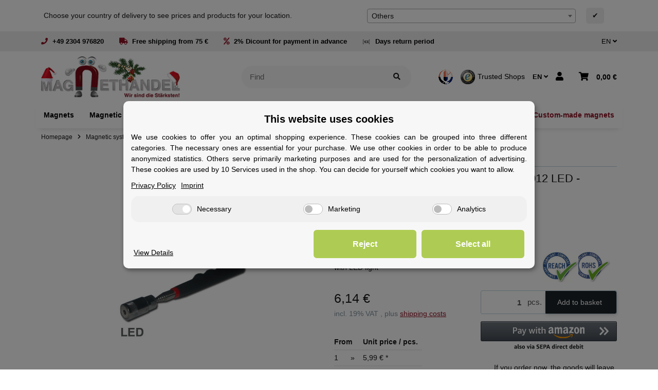

--- FILE ---
content_type: text/css; charset=utf-8
request_url: https://www.magnethandel.de/asset/magnethandel.css,plugin_css?v=1.0.0&v=1.0.0&ts=1707991897
body_size: 98676
content:
:root{--grid-gutter-width:20px}
/*!
 * Font Awesome Free 5.15.4 by @fontawesome - https://fontawesome.com
 * License - https://fontawesome.com/license/free (Icons: CC BY 4.0, Fonts: SIL OFL 1.1, Code: MIT License)
 */
.fa,.fas,.far,.fal,.fad,.fab{-moz-osx-font-smoothing:grayscale;-webkit-font-smoothing:antialiased;display:inline-block;font-style:normal;font-variant:normal;text-rendering:auto;line-height:1}.fa-lg{font-size:1.3333333333em;line-height:.75em;vertical-align:-.0667em}.fa-xs{font-size:.75em}.fa-sm{font-size:.875em}.fa-1x{font-size:1em}.fa-2x{font-size:2em}.fa-3x{font-size:3em}.fa-4x{font-size:4em}.fa-5x{font-size:5em}.fa-6x{font-size:6em}.fa-7x{font-size:7em}.fa-8x{font-size:8em}.fa-9x{font-size:9em}.fa-10x{font-size:10em}.fa-fw{text-align:center;width:1.25em}.fa-ul{list-style-type:none;margin-left:2.5em;padding-left:0}.fa-ul>li{position:relative}.fa-li{left:-2em;position:absolute;text-align:center;width:2em;line-height:inherit}.fa-border{border:solid .08em #eee;border-radius:.1em;padding:.2em .25em .15em}.fa-pull-left{float:left}.fa-pull-right{float:right}.fa.fa-pull-left,.fas.fa-pull-left,.far.fa-pull-left,.fal.fa-pull-left,.fab.fa-pull-left{margin-right:.3em}.fa.fa-pull-right,.fas.fa-pull-right,.far.fa-pull-right,.fal.fa-pull-right,.fab.fa-pull-right{margin-left:.3em}.fa-spin{animation:fa-spin 2s infinite linear}.fa-pulse{animation:fa-spin 1s infinite steps(8)}@keyframes fa-spin{0%{transform:rotate(0deg)}100%{transform:rotate(360deg)}}.fa-rotate-90{-ms-filter:"progid:DXImageTransform.Microsoft.BasicImage(rotation=1)";transform:rotate(90deg)}.fa-rotate-180{-ms-filter:"progid:DXImageTransform.Microsoft.BasicImage(rotation=2)";transform:rotate(180deg)}.fa-rotate-270{-ms-filter:"progid:DXImageTransform.Microsoft.BasicImage(rotation=3)";transform:rotate(270deg)}.fa-flip-horizontal{-ms-filter:"progid:DXImageTransform.Microsoft.BasicImage(rotation=0, mirror=1)";transform:scale(-1,1)}.fa-flip-vertical{-ms-filter:"progid:DXImageTransform.Microsoft.BasicImage(rotation=2, mirror=1)";transform:scale(1,-1)}.fa-flip-both,.fa-flip-horizontal.fa-flip-vertical{-ms-filter:"progid:DXImageTransform.Microsoft.BasicImage(rotation=2, mirror=1)";transform:scale(-1,-1)}:root .fa-rotate-90,:root .fa-rotate-180,:root .fa-rotate-270,:root .fa-flip-horizontal,:root .fa-flip-vertical,:root .fa-flip-both{filter:none}.fa-stack{display:inline-block;height:2em;line-height:2em;position:relative;vertical-align:middle;width:2.5em}.fa-stack-1x,.fa-stack-2x{left:0;position:absolute;text-align:center;width:100%}.fa-stack-1x{line-height:inherit}.fa-stack-2x{font-size:2em}.fa-inverse{color:#fff}.fa-500px:before{content:""}.fa-accessible-icon:before{content:""}.fa-accusoft:before{content:""}.fa-acquisitions-incorporated:before{content:""}.fa-ad:before{content:""}.fa-address-book:before{content:""}.fa-address-card:before{content:""}.fa-adjust:before{content:""}.fa-adn:before{content:""}.fa-adversal:before{content:""}.fa-affiliatetheme:before{content:""}.fa-air-freshener:before{content:""}.fa-airbnb:before{content:""}.fa-algolia:before{content:""}.fa-align-center:before{content:""}.fa-align-justify:before{content:""}.fa-align-left:before{content:""}.fa-align-right:before{content:""}.fa-alipay:before{content:""}.fa-allergies:before{content:""}.fa-amazon:before{content:""}.fa-amazon-pay:before{content:""}.fa-ambulance:before{content:""}.fa-american-sign-language-interpreting:before{content:""}.fa-amilia:before{content:""}.fa-anchor:before{content:""}.fa-android:before{content:""}.fa-angellist:before{content:""}.fa-angle-double-down:before{content:""}.fa-angle-double-left:before{content:""}.fa-angle-double-right:before{content:""}.fa-angle-double-up:before{content:""}.fa-angle-down:before{content:""}.fa-angle-left:before{content:""}.fa-angle-right:before{content:""}.fa-angle-up:before{content:""}.fa-angry:before{content:""}.fa-angrycreative:before{content:""}.fa-angular:before{content:""}.fa-ankh:before{content:""}.fa-app-store:before{content:""}.fa-app-store-ios:before{content:""}.fa-apper:before{content:""}.fa-apple:before{content:""}.fa-apple-alt:before{content:""}.fa-apple-pay:before{content:""}.fa-archive:before{content:""}.fa-archway:before{content:""}.fa-arrow-alt-circle-down:before{content:""}.fa-arrow-alt-circle-left:before{content:""}.fa-arrow-alt-circle-right:before{content:""}.fa-arrow-alt-circle-up:before{content:""}.fa-arrow-circle-down:before{content:""}.fa-arrow-circle-left:before{content:""}.fa-arrow-circle-right:before{content:""}.fa-arrow-circle-up:before{content:""}.fa-arrow-down:before{content:""}.fa-arrow-left:before{content:""}.fa-arrow-right:before{content:""}.fa-arrow-up:before{content:""}.fa-arrows-alt:before{content:""}.fa-arrows-alt-h:before{content:""}.fa-arrows-alt-v:before{content:""}.fa-artstation:before{content:""}.fa-assistive-listening-systems:before{content:""}.fa-asterisk:before{content:""}.fa-asymmetrik:before{content:""}.fa-at:before{content:""}.fa-atlas:before{content:""}.fa-atlassian:before{content:""}.fa-atom:before{content:""}.fa-audible:before{content:""}.fa-audio-description:before{content:""}.fa-autoprefixer:before{content:""}.fa-avianex:before{content:""}.fa-aviato:before{content:""}.fa-award:before{content:""}.fa-aws:before{content:""}.fa-baby:before{content:""}.fa-baby-carriage:before{content:""}.fa-backspace:before{content:""}.fa-backward:before{content:""}.fa-bacon:before{content:""}.fa-bacteria:before{content:""}.fa-bacterium:before{content:""}.fa-bahai:before{content:""}.fa-balance-scale:before{content:""}.fa-balance-scale-left:before{content:""}.fa-balance-scale-right:before{content:""}.fa-ban:before{content:""}.fa-band-aid:before{content:""}.fa-bandcamp:before{content:""}.fa-barcode:before{content:""}.fa-bars:before{content:""}.fa-baseball-ball:before{content:""}.fa-basketball-ball:before{content:""}.fa-bath:before{content:""}.fa-battery-empty:before{content:""}.fa-battery-full:before{content:""}.fa-battery-half:before{content:""}.fa-battery-quarter:before{content:""}.fa-battery-three-quarters:before{content:""}.fa-battle-net:before{content:""}.fa-bed:before{content:""}.fa-beer:before{content:""}.fa-behance:before{content:""}.fa-behance-square:before{content:""}.fa-bell:before{content:""}.fa-bell-slash:before{content:""}.fa-bezier-curve:before{content:""}.fa-bible:before{content:""}.fa-bicycle:before{content:""}.fa-biking:before{content:""}.fa-bimobject:before{content:""}.fa-binoculars:before{content:""}.fa-biohazard:before{content:""}.fa-birthday-cake:before{content:""}.fa-bitbucket:before{content:""}.fa-bitcoin:before{content:""}.fa-bity:before{content:""}.fa-black-tie:before{content:""}.fa-blackberry:before{content:""}.fa-blender:before{content:""}.fa-blender-phone:before{content:""}.fa-blind:before{content:""}.fa-blog:before{content:""}.fa-blogger:before{content:""}.fa-blogger-b:before{content:""}.fa-bluetooth:before{content:""}.fa-bluetooth-b:before{content:""}.fa-bold:before{content:""}.fa-bolt:before{content:""}.fa-bomb:before{content:""}.fa-bone:before{content:""}.fa-bong:before{content:""}.fa-book:before{content:""}.fa-book-dead:before{content:""}.fa-book-medical:before{content:""}.fa-book-open:before{content:""}.fa-book-reader:before{content:""}.fa-bookmark:before{content:""}.fa-bootstrap:before{content:""}.fa-border-all:before{content:""}.fa-border-none:before{content:""}.fa-border-style:before{content:""}.fa-bowling-ball:before{content:""}.fa-box:before{content:""}.fa-box-open:before{content:""}.fa-box-tissue:before{content:""}.fa-boxes:before{content:""}.fa-braille:before{content:""}.fa-brain:before{content:""}.fa-bread-slice:before{content:""}.fa-briefcase:before{content:""}.fa-briefcase-medical:before{content:""}.fa-broadcast-tower:before{content:""}.fa-broom:before{content:""}.fa-brush:before{content:""}.fa-btc:before{content:""}.fa-buffer:before{content:""}.fa-bug:before{content:""}.fa-building:before{content:""}.fa-bullhorn:before{content:""}.fa-bullseye:before{content:""}.fa-burn:before{content:""}.fa-buromobelexperte:before{content:""}.fa-bus:before{content:""}.fa-bus-alt:before{content:""}.fa-business-time:before{content:""}.fa-buy-n-large:before{content:""}.fa-buysellads:before{content:""}.fa-calculator:before{content:""}.fa-calendar:before{content:""}.fa-calendar-alt:before{content:""}.fa-calendar-check:before{content:""}.fa-calendar-day:before{content:""}.fa-calendar-minus:before{content:""}.fa-calendar-plus:before{content:""}.fa-calendar-times:before{content:""}.fa-calendar-week:before{content:""}.fa-camera:before{content:""}.fa-camera-retro:before{content:""}.fa-campground:before{content:""}.fa-canadian-maple-leaf:before{content:""}.fa-candy-cane:before{content:""}.fa-cannabis:before{content:""}.fa-capsules:before{content:""}.fa-car:before{content:""}.fa-car-alt:before{content:""}.fa-car-battery:before{content:""}.fa-car-crash:before{content:""}.fa-car-side:before{content:""}.fa-caravan:before{content:""}.fa-caret-down:before{content:""}.fa-caret-left:before{content:""}.fa-caret-right:before{content:""}.fa-caret-square-down:before{content:""}.fa-caret-square-left:before{content:""}.fa-caret-square-right:before{content:""}.fa-caret-square-up:before{content:""}.fa-caret-up:before{content:""}.fa-carrot:before{content:""}.fa-cart-arrow-down:before{content:""}.fa-cart-plus:before{content:""}.fa-cash-register:before{content:""}.fa-cat:before{content:""}.fa-cc-amazon-pay:before{content:""}.fa-cc-amex:before{content:""}.fa-cc-apple-pay:before{content:""}.fa-cc-diners-club:before{content:""}.fa-cc-discover:before{content:""}.fa-cc-jcb:before{content:""}.fa-cc-mastercard:before{content:""}.fa-cc-paypal:before{content:""}.fa-cc-stripe:before{content:""}.fa-cc-visa:before{content:""}.fa-centercode:before{content:""}.fa-centos:before{content:""}.fa-certificate:before{content:""}.fa-chair:before{content:""}.fa-chalkboard:before{content:""}.fa-chalkboard-teacher:before{content:""}.fa-charging-station:before{content:""}.fa-chart-area:before{content:""}.fa-chart-bar:before{content:""}.fa-chart-line:before{content:""}.fa-chart-pie:before{content:""}.fa-check:before{content:""}.fa-check-circle:before{content:""}.fa-check-double:before{content:""}.fa-check-square:before{content:""}.fa-cheese:before{content:""}.fa-chess:before{content:""}.fa-chess-bishop:before{content:""}.fa-chess-board:before{content:""}.fa-chess-king:before{content:""}.fa-chess-knight:before{content:""}.fa-chess-pawn:before{content:""}.fa-chess-queen:before{content:""}.fa-chess-rook:before{content:""}.fa-chevron-circle-down:before{content:""}.fa-chevron-circle-left:before{content:""}.fa-chevron-circle-right:before{content:""}.fa-chevron-circle-up:before{content:""}.fa-chevron-down:before{content:""}.fa-chevron-left:before{content:""}.fa-chevron-right:before{content:""}.fa-chevron-up:before{content:""}.fa-child:before{content:""}.fa-chrome:before{content:""}.fa-chromecast:before{content:""}.fa-church:before{content:""}.fa-circle:before{content:""}.fa-circle-notch:before{content:""}.fa-city:before{content:""}.fa-clinic-medical:before{content:""}.fa-clipboard:before{content:""}.fa-clipboard-check:before{content:""}.fa-clipboard-list:before{content:""}.fa-clock:before{content:""}.fa-clone:before{content:""}.fa-closed-captioning:before{content:""}.fa-cloud:before{content:""}.fa-cloud-download-alt:before{content:""}.fa-cloud-meatball:before{content:""}.fa-cloud-moon:before{content:""}.fa-cloud-moon-rain:before{content:""}.fa-cloud-rain:before{content:""}.fa-cloud-showers-heavy:before{content:""}.fa-cloud-sun:before{content:""}.fa-cloud-sun-rain:before{content:""}.fa-cloud-upload-alt:before{content:""}.fa-cloudflare:before{content:""}.fa-cloudscale:before{content:""}.fa-cloudsmith:before{content:""}.fa-cloudversify:before{content:""}.fa-cocktail:before{content:""}.fa-code:before{content:""}.fa-code-branch:before{content:""}.fa-codepen:before{content:""}.fa-codiepie:before{content:""}.fa-coffee:before{content:""}.fa-cog:before{content:""}.fa-cogs:before{content:""}.fa-coins:before{content:""}.fa-columns:before{content:""}.fa-comment:before{content:""}.fa-comment-alt:before{content:""}.fa-comment-dollar:before{content:""}.fa-comment-dots:before{content:""}.fa-comment-medical:before{content:""}.fa-comment-slash:before{content:""}.fa-comments:before{content:""}.fa-comments-dollar:before{content:""}.fa-compact-disc:before{content:""}.fa-compass:before{content:""}.fa-compress:before{content:""}.fa-compress-alt:before{content:""}.fa-compress-arrows-alt:before{content:""}.fa-concierge-bell:before{content:""}.fa-confluence:before{content:""}.fa-connectdevelop:before{content:""}.fa-contao:before{content:""}.fa-cookie:before{content:""}.fa-cookie-bite:before{content:""}.fa-copy:before{content:""}.fa-copyright:before{content:""}.fa-cotton-bureau:before{content:""}.fa-couch:before{content:""}.fa-cpanel:before{content:""}.fa-creative-commons:before{content:""}.fa-creative-commons-by:before{content:""}.fa-creative-commons-nc:before{content:""}.fa-creative-commons-nc-eu:before{content:""}.fa-creative-commons-nc-jp:before{content:""}.fa-creative-commons-nd:before{content:""}.fa-creative-commons-pd:before{content:""}.fa-creative-commons-pd-alt:before{content:""}.fa-creative-commons-remix:before{content:""}.fa-creative-commons-sa:before{content:""}.fa-creative-commons-sampling:before{content:""}.fa-creative-commons-sampling-plus:before{content:""}.fa-creative-commons-share:before{content:""}.fa-creative-commons-zero:before{content:""}.fa-credit-card:before{content:""}.fa-critical-role:before{content:""}.fa-crop:before{content:""}.fa-crop-alt:before{content:""}.fa-cross:before{content:""}.fa-crosshairs:before{content:""}.fa-crow:before{content:""}.fa-crown:before{content:""}.fa-crutch:before{content:""}.fa-css3:before{content:""}.fa-css3-alt:before{content:""}.fa-cube:before{content:""}.fa-cubes:before{content:""}.fa-cut:before{content:""}.fa-cuttlefish:before{content:""}.fa-d-and-d:before{content:""}.fa-d-and-d-beyond:before{content:""}.fa-dailymotion:before{content:""}.fa-dashcube:before{content:""}.fa-database:before{content:""}.fa-deaf:before{content:""}.fa-deezer:before{content:""}.fa-delicious:before{content:""}.fa-democrat:before{content:""}.fa-deploydog:before{content:""}.fa-deskpro:before{content:""}.fa-desktop:before{content:""}.fa-dev:before{content:""}.fa-deviantart:before{content:""}.fa-dharmachakra:before{content:""}.fa-dhl:before{content:""}.fa-diagnoses:before{content:""}.fa-diaspora:before{content:""}.fa-dice:before{content:""}.fa-dice-d20:before{content:""}.fa-dice-d6:before{content:""}.fa-dice-five:before{content:""}.fa-dice-four:before{content:""}.fa-dice-one:before{content:""}.fa-dice-six:before{content:""}.fa-dice-three:before{content:""}.fa-dice-two:before{content:""}.fa-digg:before{content:""}.fa-digital-ocean:before{content:""}.fa-digital-tachograph:before{content:""}.fa-directions:before{content:""}.fa-discord:before{content:""}.fa-discourse:before{content:""}.fa-disease:before{content:""}.fa-divide:before{content:""}.fa-dizzy:before{content:""}.fa-dna:before{content:""}.fa-dochub:before{content:""}.fa-docker:before{content:""}.fa-dog:before{content:""}.fa-dollar-sign:before{content:""}.fa-dolly:before{content:""}.fa-dolly-flatbed:before{content:""}.fa-donate:before{content:""}.fa-door-closed:before{content:""}.fa-door-open:before{content:""}.fa-dot-circle:before{content:""}.fa-dove:before{content:""}.fa-download:before{content:""}.fa-draft2digital:before{content:""}.fa-drafting-compass:before{content:""}.fa-dragon:before{content:""}.fa-draw-polygon:before{content:""}.fa-dribbble:before{content:""}.fa-dribbble-square:before{content:""}.fa-dropbox:before{content:""}.fa-drum:before{content:""}.fa-drum-steelpan:before{content:""}.fa-drumstick-bite:before{content:""}.fa-drupal:before{content:""}.fa-dumbbell:before{content:""}.fa-dumpster:before{content:""}.fa-dumpster-fire:before{content:""}.fa-dungeon:before{content:""}.fa-dyalog:before{content:""}.fa-earlybirds:before{content:""}.fa-ebay:before{content:""}.fa-edge:before{content:""}.fa-edge-legacy:before{content:""}.fa-edit:before{content:""}.fa-egg:before{content:""}.fa-eject:before{content:""}.fa-elementor:before{content:""}.fa-ellipsis-h:before{content:""}.fa-ellipsis-v:before{content:""}.fa-ello:before{content:""}.fa-ember:before{content:""}.fa-empire:before{content:""}.fa-envelope:before{content:""}.fa-envelope-open:before{content:""}.fa-envelope-open-text:before{content:""}.fa-envelope-square:before{content:""}.fa-envira:before{content:""}.fa-equals:before{content:""}.fa-eraser:before{content:""}.fa-erlang:before{content:""}.fa-ethereum:before{content:""}.fa-ethernet:before{content:""}.fa-etsy:before{content:""}.fa-euro-sign:before{content:""}.fa-evernote:before{content:""}.fa-exchange-alt:before{content:""}.fa-exclamation:before{content:""}.fa-exclamation-circle:before{content:""}.fa-exclamation-triangle:before{content:""}.fa-expand:before{content:""}.fa-expand-alt:before{content:""}.fa-expand-arrows-alt:before{content:""}.fa-expeditedssl:before{content:""}.fa-external-link-alt:before{content:""}.fa-external-link-square-alt:before{content:""}.fa-eye:before{content:""}.fa-eye-dropper:before{content:""}.fa-eye-slash:before{content:""}.fa-facebook:before{content:""}.fa-facebook-f:before{content:""}.fa-facebook-messenger:before{content:""}.fa-facebook-square:before{content:""}.fa-fan:before{content:""}.fa-fantasy-flight-games:before{content:""}.fa-fast-backward:before{content:""}.fa-fast-forward:before{content:""}.fa-faucet:before{content:""}.fa-fax:before{content:""}.fa-feather:before{content:""}.fa-feather-alt:before{content:""}.fa-fedex:before{content:""}.fa-fedora:before{content:""}.fa-female:before{content:""}.fa-fighter-jet:before{content:""}.fa-figma:before{content:""}.fa-file:before{content:""}.fa-file-alt:before{content:""}.fa-file-archive:before{content:""}.fa-file-audio:before{content:""}.fa-file-code:before{content:""}.fa-file-contract:before{content:""}.fa-file-csv:before{content:""}.fa-file-download:before{content:""}.fa-file-excel:before{content:""}.fa-file-export:before{content:""}.fa-file-image:before{content:""}.fa-file-import:before{content:""}.fa-file-invoice:before{content:""}.fa-file-invoice-dollar:before{content:""}.fa-file-medical:before{content:""}.fa-file-medical-alt:before{content:""}.fa-file-pdf:before{content:""}.fa-file-powerpoint:before{content:""}.fa-file-prescription:before{content:""}.fa-file-signature:before{content:""}.fa-file-upload:before{content:""}.fa-file-video:before{content:""}.fa-file-word:before{content:""}.fa-fill:before{content:""}.fa-fill-drip:before{content:""}.fa-film:before{content:""}.fa-filter:before{content:""}.fa-fingerprint:before{content:""}.fa-fire:before{content:""}.fa-fire-alt:before{content:""}.fa-fire-extinguisher:before{content:""}.fa-firefox:before{content:""}.fa-firefox-browser:before{content:""}.fa-first-aid:before{content:""}.fa-first-order:before{content:""}.fa-first-order-alt:before{content:""}.fa-firstdraft:before{content:""}.fa-fish:before{content:""}.fa-fist-raised:before{content:""}.fa-flag:before{content:""}.fa-flag-checkered:before{content:""}.fa-flag-usa:before{content:""}.fa-flask:before{content:""}.fa-flickr:before{content:""}.fa-flipboard:before{content:""}.fa-flushed:before{content:""}.fa-fly:before{content:""}.fa-folder:before{content:""}.fa-folder-minus:before{content:""}.fa-folder-open:before{content:""}.fa-folder-plus:before{content:""}.fa-font:before{content:""}.fa-font-awesome:before{content:""}.fa-font-awesome-alt:before{content:""}.fa-font-awesome-flag:before{content:""}.fa-font-awesome-logo-full:before{content:""}.fa-fonticons:before{content:""}.fa-fonticons-fi:before{content:""}.fa-football-ball:before{content:""}.fa-fort-awesome:before{content:""}.fa-fort-awesome-alt:before{content:""}.fa-forumbee:before{content:""}.fa-forward:before{content:""}.fa-foursquare:before{content:""}.fa-free-code-camp:before{content:""}.fa-freebsd:before{content:""}.fa-frog:before{content:""}.fa-frown:before{content:""}.fa-frown-open:before{content:""}.fa-fulcrum:before{content:""}.fa-funnel-dollar:before{content:""}.fa-futbol:before{content:""}.fa-galactic-republic:before{content:""}.fa-galactic-senate:before{content:""}.fa-gamepad:before{content:""}.fa-gas-pump:before{content:""}.fa-gavel:before{content:""}.fa-gem:before{content:""}.fa-genderless:before{content:""}.fa-get-pocket:before{content:""}.fa-gg:before{content:""}.fa-gg-circle:before{content:""}.fa-ghost:before{content:""}.fa-gift:before{content:""}.fa-gifts:before{content:""}.fa-git:before{content:""}.fa-git-alt:before{content:""}.fa-git-square:before{content:""}.fa-github:before{content:""}.fa-github-alt:before{content:""}.fa-github-square:before{content:""}.fa-gitkraken:before{content:""}.fa-gitlab:before{content:""}.fa-gitter:before{content:""}.fa-glass-cheers:before{content:""}.fa-glass-martini:before{content:""}.fa-glass-martini-alt:before{content:""}.fa-glass-whiskey:before{content:""}.fa-glasses:before{content:""}.fa-glide:before{content:""}.fa-glide-g:before{content:""}.fa-globe:before{content:""}.fa-globe-africa:before{content:""}.fa-globe-americas:before{content:""}.fa-globe-asia:before{content:""}.fa-globe-europe:before{content:""}.fa-gofore:before{content:""}.fa-golf-ball:before{content:""}.fa-goodreads:before{content:""}.fa-goodreads-g:before{content:""}.fa-google:before{content:""}.fa-google-drive:before{content:""}.fa-google-pay:before{content:""}.fa-google-play:before{content:""}.fa-google-plus:before{content:""}.fa-google-plus-g:before{content:""}.fa-google-plus-square:before{content:""}.fa-google-wallet:before{content:""}.fa-gopuram:before{content:""}.fa-graduation-cap:before{content:""}.fa-gratipay:before{content:""}.fa-grav:before{content:""}.fa-greater-than:before{content:""}.fa-greater-than-equal:before{content:""}.fa-grimace:before{content:""}.fa-grin:before{content:""}.fa-grin-alt:before{content:""}.fa-grin-beam:before{content:""}.fa-grin-beam-sweat:before{content:""}.fa-grin-hearts:before{content:""}.fa-grin-squint:before{content:""}.fa-grin-squint-tears:before{content:""}.fa-grin-stars:before{content:""}.fa-grin-tears:before{content:""}.fa-grin-tongue:before{content:""}.fa-grin-tongue-squint:before{content:""}.fa-grin-tongue-wink:before{content:""}.fa-grin-wink:before{content:""}.fa-grip-horizontal:before{content:""}.fa-grip-lines:before{content:""}.fa-grip-lines-vertical:before{content:""}.fa-grip-vertical:before{content:""}.fa-gripfire:before{content:""}.fa-grunt:before{content:""}.fa-guilded:before{content:""}.fa-guitar:before{content:""}.fa-gulp:before{content:""}.fa-h-square:before{content:""}.fa-hacker-news:before{content:""}.fa-hacker-news-square:before{content:""}.fa-hackerrank:before{content:""}.fa-hamburger:before{content:""}.fa-hammer:before{content:""}.fa-hamsa:before{content:""}.fa-hand-holding:before{content:""}.fa-hand-holding-heart:before{content:""}.fa-hand-holding-medical:before{content:""}.fa-hand-holding-usd:before{content:""}.fa-hand-holding-water:before{content:""}.fa-hand-lizard:before{content:""}.fa-hand-middle-finger:before{content:""}.fa-hand-paper:before{content:""}.fa-hand-peace:before{content:""}.fa-hand-point-down:before{content:""}.fa-hand-point-left:before{content:""}.fa-hand-point-right:before{content:""}.fa-hand-point-up:before{content:""}.fa-hand-pointer:before{content:""}.fa-hand-rock:before{content:""}.fa-hand-scissors:before{content:""}.fa-hand-sparkles:before{content:""}.fa-hand-spock:before{content:""}.fa-hands:before{content:""}.fa-hands-helping:before{content:""}.fa-hands-wash:before{content:""}.fa-handshake:before{content:""}.fa-handshake-alt-slash:before{content:""}.fa-handshake-slash:before{content:""}.fa-hanukiah:before{content:""}.fa-hard-hat:before{content:""}.fa-hashtag:before{content:""}.fa-hat-cowboy:before{content:""}.fa-hat-cowboy-side:before{content:""}.fa-hat-wizard:before{content:""}.fa-hdd:before{content:""}.fa-head-side-cough:before{content:""}.fa-head-side-cough-slash:before{content:""}.fa-head-side-mask:before{content:""}.fa-head-side-virus:before{content:""}.fa-heading:before{content:""}.fa-headphones:before{content:""}.fa-headphones-alt:before{content:""}.fa-headset:before{content:""}.fa-heart:before{content:""}.fa-heart-broken:before{content:""}.fa-heartbeat:before{content:""}.fa-helicopter:before{content:""}.fa-highlighter:before{content:""}.fa-hiking:before{content:""}.fa-hippo:before{content:""}.fa-hips:before{content:""}.fa-hire-a-helper:before{content:""}.fa-history:before{content:""}.fa-hive:before{content:""}.fa-hockey-puck:before{content:""}.fa-holly-berry:before{content:""}.fa-home:before{content:""}.fa-hooli:before{content:""}.fa-hornbill:before{content:""}.fa-horse:before{content:""}.fa-horse-head:before{content:""}.fa-hospital:before{content:""}.fa-hospital-alt:before{content:""}.fa-hospital-symbol:before{content:""}.fa-hospital-user:before{content:""}.fa-hot-tub:before{content:""}.fa-hotdog:before{content:""}.fa-hotel:before{content:""}.fa-hotjar:before{content:""}.fa-hourglass:before{content:""}.fa-hourglass-end:before{content:""}.fa-hourglass-half:before{content:""}.fa-hourglass-start:before{content:""}.fa-house-damage:before{content:""}.fa-house-user:before{content:""}.fa-houzz:before{content:""}.fa-hryvnia:before{content:""}.fa-html5:before{content:""}.fa-hubspot:before{content:""}.fa-i-cursor:before{content:""}.fa-ice-cream:before{content:""}.fa-icicles:before{content:""}.fa-icons:before{content:""}.fa-id-badge:before{content:""}.fa-id-card:before{content:""}.fa-id-card-alt:before{content:""}.fa-ideal:before{content:""}.fa-igloo:before{content:""}.fa-image:before{content:""}.fa-images:before{content:""}.fa-imdb:before{content:""}.fa-inbox:before{content:""}.fa-indent:before{content:""}.fa-industry:before{content:""}.fa-infinity:before{content:""}.fa-info:before{content:""}.fa-info-circle:before{content:""}.fa-innosoft:before{content:""}.fa-instagram:before{content:""}.fa-instagram-square:before{content:""}.fa-instalod:before{content:""}.fa-intercom:before{content:""}.fa-internet-explorer:before{content:""}.fa-invision:before{content:""}.fa-ioxhost:before{content:""}.fa-italic:before{content:""}.fa-itch-io:before{content:""}.fa-itunes:before{content:""}.fa-itunes-note:before{content:""}.fa-java:before{content:""}.fa-jedi:before{content:""}.fa-jedi-order:before{content:""}.fa-jenkins:before{content:""}.fa-jira:before{content:""}.fa-joget:before{content:""}.fa-joint:before{content:""}.fa-joomla:before{content:""}.fa-journal-whills:before{content:""}.fa-js:before{content:""}.fa-js-square:before{content:""}.fa-jsfiddle:before{content:""}.fa-kaaba:before{content:""}.fa-kaggle:before{content:""}.fa-key:before{content:""}.fa-keybase:before{content:""}.fa-keyboard:before{content:""}.fa-keycdn:before{content:""}.fa-khanda:before{content:""}.fa-kickstarter:before{content:""}.fa-kickstarter-k:before{content:""}.fa-kiss:before{content:""}.fa-kiss-beam:before{content:""}.fa-kiss-wink-heart:before{content:""}.fa-kiwi-bird:before{content:""}.fa-korvue:before{content:""}.fa-landmark:before{content:""}.fa-language:before{content:""}.fa-laptop:before{content:""}.fa-laptop-code:before{content:""}.fa-laptop-house:before{content:""}.fa-laptop-medical:before{content:""}.fa-laravel:before{content:""}.fa-lastfm:before{content:""}.fa-lastfm-square:before{content:""}.fa-laugh:before{content:""}.fa-laugh-beam:before{content:""}.fa-laugh-squint:before{content:""}.fa-laugh-wink:before{content:""}.fa-layer-group:before{content:""}.fa-leaf:before{content:""}.fa-leanpub:before{content:""}.fa-lemon:before{content:""}.fa-less:before{content:""}.fa-less-than:before{content:""}.fa-less-than-equal:before{content:""}.fa-level-down-alt:before{content:""}.fa-level-up-alt:before{content:""}.fa-life-ring:before{content:""}.fa-lightbulb:before{content:""}.fa-line:before{content:""}.fa-link:before{content:""}.fa-linkedin:before{content:""}.fa-linkedin-in:before{content:""}.fa-linode:before{content:""}.fa-linux:before{content:""}.fa-lira-sign:before{content:""}.fa-list:before{content:""}.fa-list-alt:before{content:""}.fa-list-ol:before{content:""}.fa-list-ul:before{content:""}.fa-location-arrow:before{content:""}.fa-lock:before{content:""}.fa-lock-open:before{content:""}.fa-long-arrow-alt-down:before{content:""}.fa-long-arrow-alt-left:before{content:""}.fa-long-arrow-alt-right:before{content:""}.fa-long-arrow-alt-up:before{content:""}.fa-low-vision:before{content:""}.fa-luggage-cart:before{content:""}.fa-lungs:before{content:""}.fa-lungs-virus:before{content:""}.fa-lyft:before{content:""}.fa-magento:before{content:""}.fa-magic:before{content:""}.fa-magnet:before{content:""}.fa-mail-bulk:before{content:""}.fa-mailchimp:before{content:""}.fa-male:before{content:""}.fa-mandalorian:before{content:""}.fa-map:before{content:""}.fa-map-marked:before{content:""}.fa-map-marked-alt:before{content:""}.fa-map-marker:before{content:""}.fa-map-marker-alt:before{content:""}.fa-map-pin:before{content:""}.fa-map-signs:before{content:""}.fa-markdown:before{content:""}.fa-marker:before{content:""}.fa-mars:before{content:""}.fa-mars-double:before{content:""}.fa-mars-stroke:before{content:""}.fa-mars-stroke-h:before{content:""}.fa-mars-stroke-v:before{content:""}.fa-mask:before{content:""}.fa-mastodon:before{content:""}.fa-maxcdn:before{content:""}.fa-mdb:before{content:""}.fa-medal:before{content:""}.fa-medapps:before{content:""}.fa-medium:before{content:""}.fa-medium-m:before{content:""}.fa-medkit:before{content:""}.fa-medrt:before{content:""}.fa-meetup:before{content:""}.fa-megaport:before{content:""}.fa-meh:before{content:""}.fa-meh-blank:before{content:""}.fa-meh-rolling-eyes:before{content:""}.fa-memory:before{content:""}.fa-mendeley:before{content:""}.fa-menorah:before{content:""}.fa-mercury:before{content:""}.fa-meteor:before{content:""}.fa-microblog:before{content:""}.fa-microchip:before{content:""}.fa-microphone:before{content:""}.fa-microphone-alt:before{content:""}.fa-microphone-alt-slash:before{content:""}.fa-microphone-slash:before{content:""}.fa-microscope:before{content:""}.fa-microsoft:before{content:""}.fa-minus:before{content:""}.fa-minus-circle:before{content:""}.fa-minus-square:before{content:""}.fa-mitten:before{content:""}.fa-mix:before{content:""}.fa-mixcloud:before{content:""}.fa-mixer:before{content:""}.fa-mizuni:before{content:""}.fa-mobile:before{content:""}.fa-mobile-alt:before{content:""}.fa-modx:before{content:""}.fa-monero:before{content:""}.fa-money-bill:before{content:""}.fa-money-bill-alt:before{content:""}.fa-money-bill-wave:before{content:""}.fa-money-bill-wave-alt:before{content:""}.fa-money-check:before{content:""}.fa-money-check-alt:before{content:""}.fa-monument:before{content:""}.fa-moon:before{content:""}.fa-mortar-pestle:before{content:""}.fa-mosque:before{content:""}.fa-motorcycle:before{content:""}.fa-mountain:before{content:""}.fa-mouse:before{content:""}.fa-mouse-pointer:before{content:""}.fa-mug-hot:before{content:""}.fa-music:before{content:""}.fa-napster:before{content:""}.fa-neos:before{content:""}.fa-network-wired:before{content:""}.fa-neuter:before{content:""}.fa-newspaper:before{content:""}.fa-nimblr:before{content:""}.fa-node:before{content:""}.fa-node-js:before{content:""}.fa-not-equal:before{content:""}.fa-notes-medical:before{content:""}.fa-npm:before{content:""}.fa-ns8:before{content:""}.fa-nutritionix:before{content:""}.fa-object-group:before{content:""}.fa-object-ungroup:before{content:""}.fa-octopus-deploy:before{content:""}.fa-odnoklassniki:before{content:""}.fa-odnoklassniki-square:before{content:""}.fa-oil-can:before{content:""}.fa-old-republic:before{content:""}.fa-om:before{content:""}.fa-opencart:before{content:""}.fa-openid:before{content:""}.fa-opera:before{content:""}.fa-optin-monster:before{content:""}.fa-orcid:before{content:""}.fa-osi:before{content:""}.fa-otter:before{content:""}.fa-outdent:before{content:""}.fa-page4:before{content:""}.fa-pagelines:before{content:""}.fa-pager:before{content:""}.fa-paint-brush:before{content:""}.fa-paint-roller:before{content:""}.fa-palette:before{content:""}.fa-palfed:before{content:""}.fa-pallet:before{content:""}.fa-paper-plane:before{content:""}.fa-paperclip:before{content:""}.fa-parachute-box:before{content:""}.fa-paragraph:before{content:""}.fa-parking:before{content:""}.fa-passport:before{content:""}.fa-pastafarianism:before{content:""}.fa-paste:before{content:""}.fa-patreon:before{content:""}.fa-pause:before{content:""}.fa-pause-circle:before{content:""}.fa-paw:before{content:""}.fa-paypal:before{content:""}.fa-peace:before{content:""}.fa-pen:before{content:""}.fa-pen-alt:before{content:""}.fa-pen-fancy:before{content:""}.fa-pen-nib:before{content:""}.fa-pen-square:before{content:""}.fa-pencil-alt:before{content:""}.fa-pencil-ruler:before{content:""}.fa-penny-arcade:before{content:""}.fa-people-arrows:before{content:""}.fa-people-carry:before{content:""}.fa-pepper-hot:before{content:""}.fa-perbyte:before{content:""}.fa-percent:before{content:""}.fa-percentage:before{content:""}.fa-periscope:before{content:""}.fa-person-booth:before{content:""}.fa-phabricator:before{content:""}.fa-phoenix-framework:before{content:""}.fa-phoenix-squadron:before{content:""}.fa-phone:before{content:""}.fa-phone-alt:before{content:""}.fa-phone-slash:before{content:""}.fa-phone-square:before{content:""}.fa-phone-square-alt:before{content:""}.fa-phone-volume:before{content:""}.fa-photo-video:before{content:""}.fa-php:before{content:""}.fa-pied-piper:before{content:""}.fa-pied-piper-alt:before{content:""}.fa-pied-piper-hat:before{content:""}.fa-pied-piper-pp:before{content:""}.fa-pied-piper-square:before{content:""}.fa-piggy-bank:before{content:""}.fa-pills:before{content:""}.fa-pinterest:before{content:""}.fa-pinterest-p:before{content:""}.fa-pinterest-square:before{content:""}.fa-pizza-slice:before{content:""}.fa-place-of-worship:before{content:""}.fa-plane:before{content:""}.fa-plane-arrival:before{content:""}.fa-plane-departure:before{content:""}.fa-plane-slash:before{content:""}.fa-play:before{content:""}.fa-play-circle:before{content:""}.fa-playstation:before{content:""}.fa-plug:before{content:""}.fa-plus:before{content:""}.fa-plus-circle:before{content:""}.fa-plus-square:before{content:""}.fa-podcast:before{content:""}.fa-poll:before{content:""}.fa-poll-h:before{content:""}.fa-poo:before{content:""}.fa-poo-storm:before{content:""}.fa-poop:before{content:""}.fa-portrait:before{content:""}.fa-pound-sign:before{content:""}.fa-power-off:before{content:""}.fa-pray:before{content:""}.fa-praying-hands:before{content:""}.fa-prescription:before{content:""}.fa-prescription-bottle:before{content:""}.fa-prescription-bottle-alt:before{content:""}.fa-print:before{content:""}.fa-procedures:before{content:""}.fa-product-hunt:before{content:""}.fa-project-diagram:before{content:""}.fa-pump-medical:before{content:""}.fa-pump-soap:before{content:""}.fa-pushed:before{content:""}.fa-puzzle-piece:before{content:""}.fa-python:before{content:""}.fa-qq:before{content:""}.fa-qrcode:before{content:""}.fa-question:before{content:""}.fa-question-circle:before{content:""}.fa-quidditch:before{content:""}.fa-quinscape:before{content:""}.fa-quora:before{content:""}.fa-quote-left:before{content:""}.fa-quote-right:before{content:""}.fa-quran:before{content:""}.fa-r-project:before{content:""}.fa-radiation:before{content:""}.fa-radiation-alt:before{content:""}.fa-rainbow:before{content:""}.fa-random:before{content:""}.fa-raspberry-pi:before{content:""}.fa-ravelry:before{content:""}.fa-react:before{content:""}.fa-reacteurope:before{content:""}.fa-readme:before{content:""}.fa-rebel:before{content:""}.fa-receipt:before{content:""}.fa-record-vinyl:before{content:""}.fa-recycle:before{content:""}.fa-red-river:before{content:""}.fa-reddit:before{content:""}.fa-reddit-alien:before{content:""}.fa-reddit-square:before{content:""}.fa-redhat:before{content:""}.fa-redo:before{content:""}.fa-redo-alt:before{content:""}.fa-registered:before{content:""}.fa-remove-format:before{content:""}.fa-renren:before{content:""}.fa-reply:before{content:""}.fa-reply-all:before{content:""}.fa-replyd:before{content:""}.fa-republican:before{content:""}.fa-researchgate:before{content:""}.fa-resolving:before{content:""}.fa-restroom:before{content:""}.fa-retweet:before{content:""}.fa-rev:before{content:""}.fa-ribbon:before{content:""}.fa-ring:before{content:""}.fa-road:before{content:""}.fa-robot:before{content:""}.fa-rocket:before{content:""}.fa-rocketchat:before{content:""}.fa-rockrms:before{content:""}.fa-route:before{content:""}.fa-rss:before{content:""}.fa-rss-square:before{content:""}.fa-ruble-sign:before{content:""}.fa-ruler:before{content:""}.fa-ruler-combined:before{content:""}.fa-ruler-horizontal:before{content:""}.fa-ruler-vertical:before{content:""}.fa-running:before{content:""}.fa-rupee-sign:before{content:""}.fa-rust:before{content:""}.fa-sad-cry:before{content:""}.fa-sad-tear:before{content:""}.fa-safari:before{content:""}.fa-salesforce:before{content:""}.fa-sass:before{content:""}.fa-satellite:before{content:""}.fa-satellite-dish:before{content:""}.fa-save:before{content:""}.fa-schlix:before{content:""}.fa-school:before{content:""}.fa-screwdriver:before{content:""}.fa-scribd:before{content:""}.fa-scroll:before{content:""}.fa-sd-card:before{content:""}.fa-search:before{content:""}.fa-search-dollar:before{content:""}.fa-search-location:before{content:""}.fa-search-minus:before{content:""}.fa-search-plus:before{content:""}.fa-searchengin:before{content:""}.fa-seedling:before{content:""}.fa-sellcast:before{content:""}.fa-sellsy:before{content:""}.fa-server:before{content:""}.fa-servicestack:before{content:""}.fa-shapes:before{content:""}.fa-share:before{content:""}.fa-share-alt:before{content:""}.fa-share-alt-square:before{content:""}.fa-share-square:before{content:""}.fa-shekel-sign:before{content:""}.fa-shield-alt:before{content:""}.fa-shield-virus:before{content:""}.fa-ship:before{content:""}.fa-shipping-fast:before{content:""}.fa-shirtsinbulk:before{content:""}.fa-shoe-prints:before{content:""}.fa-shopify:before{content:""}.fa-shopping-bag:before{content:""}.fa-shopping-basket:before{content:""}.fa-shopping-cart:before{content:""}.fa-shopware:before{content:""}.fa-shower:before{content:""}.fa-shuttle-van:before{content:""}.fa-sign:before{content:""}.fa-sign-in-alt:before{content:""}.fa-sign-language:before{content:""}.fa-sign-out-alt:before{content:""}.fa-signal:before{content:""}.fa-signature:before{content:""}.fa-sim-card:before{content:""}.fa-simplybuilt:before{content:""}.fa-sink:before{content:""}.fa-sistrix:before{content:""}.fa-sitemap:before{content:""}.fa-sith:before{content:""}.fa-skating:before{content:""}.fa-sketch:before{content:""}.fa-skiing:before{content:""}.fa-skiing-nordic:before{content:""}.fa-skull:before{content:""}.fa-skull-crossbones:before{content:""}.fa-skyatlas:before{content:""}.fa-skype:before{content:""}.fa-slack:before{content:""}.fa-slack-hash:before{content:""}.fa-slash:before{content:""}.fa-sleigh:before{content:""}.fa-sliders-h:before{content:""}.fa-slideshare:before{content:""}.fa-smile:before{content:""}.fa-smile-beam:before{content:""}.fa-smile-wink:before{content:""}.fa-smog:before{content:""}.fa-smoking:before{content:""}.fa-smoking-ban:before{content:""}.fa-sms:before{content:""}.fa-snapchat:before{content:""}.fa-snapchat-ghost:before{content:""}.fa-snapchat-square:before{content:""}.fa-snowboarding:before{content:""}.fa-snowflake:before{content:""}.fa-snowman:before{content:""}.fa-snowplow:before{content:""}.fa-soap:before{content:""}.fa-socks:before{content:""}.fa-solar-panel:before{content:""}.fa-sort:before{content:""}.fa-sort-alpha-down:before{content:""}.fa-sort-alpha-down-alt:before{content:""}.fa-sort-alpha-up:before{content:""}.fa-sort-alpha-up-alt:before{content:""}.fa-sort-amount-down:before{content:""}.fa-sort-amount-down-alt:before{content:""}.fa-sort-amount-up:before{content:""}.fa-sort-amount-up-alt:before{content:""}.fa-sort-down:before{content:""}.fa-sort-numeric-down:before{content:""}.fa-sort-numeric-down-alt:before{content:""}.fa-sort-numeric-up:before{content:""}.fa-sort-numeric-up-alt:before{content:""}.fa-sort-up:before{content:""}.fa-soundcloud:before{content:""}.fa-sourcetree:before{content:""}.fa-spa:before{content:""}.fa-space-shuttle:before{content:""}.fa-speakap:before{content:""}.fa-speaker-deck:before{content:""}.fa-spell-check:before{content:""}.fa-spider:before{content:""}.fa-spinner:before{content:""}.fa-splotch:before{content:""}.fa-spotify:before{content:""}.fa-spray-can:before{content:""}.fa-square:before{content:""}.fa-square-full:before{content:""}.fa-square-root-alt:before{content:""}.fa-squarespace:before{content:""}.fa-stack-exchange:before{content:""}.fa-stack-overflow:before{content:""}.fa-stackpath:before{content:""}.fa-stamp:before{content:""}.fa-star:before{content:""}.fa-star-and-crescent:before{content:""}.fa-star-half:before{content:""}.fa-star-half-alt:before{content:""}.fa-star-of-david:before{content:""}.fa-star-of-life:before{content:""}.fa-staylinked:before{content:""}.fa-steam:before{content:""}.fa-steam-square:before{content:""}.fa-steam-symbol:before{content:""}.fa-step-backward:before{content:""}.fa-step-forward:before{content:""}.fa-stethoscope:before{content:""}.fa-sticker-mule:before{content:""}.fa-sticky-note:before{content:""}.fa-stop:before{content:""}.fa-stop-circle:before{content:""}.fa-stopwatch:before{content:""}.fa-stopwatch-20:before{content:""}.fa-store:before{content:""}.fa-store-alt:before{content:""}.fa-store-alt-slash:before{content:""}.fa-store-slash:before{content:""}.fa-strava:before{content:""}.fa-stream:before{content:""}.fa-street-view:before{content:""}.fa-strikethrough:before{content:""}.fa-stripe:before{content:""}.fa-stripe-s:before{content:""}.fa-stroopwafel:before{content:""}.fa-studiovinari:before{content:""}.fa-stumbleupon:before{content:""}.fa-stumbleupon-circle:before{content:""}.fa-subscript:before{content:""}.fa-subway:before{content:""}.fa-suitcase:before{content:""}.fa-suitcase-rolling:before{content:""}.fa-sun:before{content:""}.fa-superpowers:before{content:""}.fa-superscript:before{content:""}.fa-supple:before{content:""}.fa-surprise:before{content:""}.fa-suse:before{content:""}.fa-swatchbook:before{content:""}.fa-swift:before{content:""}.fa-swimmer:before{content:""}.fa-swimming-pool:before{content:""}.fa-symfony:before{content:""}.fa-synagogue:before{content:""}.fa-sync:before{content:""}.fa-sync-alt:before{content:""}.fa-syringe:before{content:""}.fa-table:before{content:""}.fa-table-tennis:before{content:""}.fa-tablet:before{content:""}.fa-tablet-alt:before{content:""}.fa-tablets:before{content:""}.fa-tachometer-alt:before{content:""}.fa-tag:before{content:""}.fa-tags:before{content:""}.fa-tape:before{content:""}.fa-tasks:before{content:""}.fa-taxi:before{content:""}.fa-teamspeak:before{content:""}.fa-teeth:before{content:""}.fa-teeth-open:before{content:""}.fa-telegram:before{content:""}.fa-telegram-plane:before{content:""}.fa-temperature-high:before{content:""}.fa-temperature-low:before{content:""}.fa-tencent-weibo:before{content:""}.fa-tenge:before{content:""}.fa-terminal:before{content:""}.fa-text-height:before{content:""}.fa-text-width:before{content:""}.fa-th:before{content:""}.fa-th-large:before{content:""}.fa-th-list:before{content:""}.fa-the-red-yeti:before{content:""}.fa-theater-masks:before{content:""}.fa-themeco:before{content:""}.fa-themeisle:before{content:""}.fa-thermometer:before{content:""}.fa-thermometer-empty:before{content:""}.fa-thermometer-full:before{content:""}.fa-thermometer-half:before{content:""}.fa-thermometer-quarter:before{content:""}.fa-thermometer-three-quarters:before{content:""}.fa-think-peaks:before{content:""}.fa-thumbs-down:before{content:""}.fa-thumbs-up:before{content:""}.fa-thumbtack:before{content:""}.fa-ticket-alt:before{content:""}.fa-tiktok:before{content:""}.fa-times:before{content:""}.fa-times-circle:before{content:""}.fa-tint:before{content:""}.fa-tint-slash:before{content:""}.fa-tired:before{content:""}.fa-toggle-off:before{content:""}.fa-toggle-on:before{content:""}.fa-toilet:before{content:""}.fa-toilet-paper:before{content:""}.fa-toilet-paper-slash:before{content:""}.fa-toolbox:before{content:""}.fa-tools:before{content:""}.fa-tooth:before{content:""}.fa-torah:before{content:""}.fa-torii-gate:before{content:""}.fa-tractor:before{content:""}.fa-trade-federation:before{content:""}.fa-trademark:before{content:""}.fa-traffic-light:before{content:""}.fa-trailer:before{content:""}.fa-train:before{content:""}.fa-tram:before{content:""}.fa-transgender:before{content:""}.fa-transgender-alt:before{content:""}.fa-trash:before{content:""}.fa-trash-alt:before{content:""}.fa-trash-restore:before{content:""}.fa-trash-restore-alt:before{content:""}.fa-tree:before{content:""}.fa-trello:before{content:""}.fa-trophy:before{content:""}.fa-truck:before{content:""}.fa-truck-loading:before{content:""}.fa-truck-monster:before{content:""}.fa-truck-moving:before{content:""}.fa-truck-pickup:before{content:""}.fa-tshirt:before{content:""}.fa-tty:before{content:""}.fa-tumblr:before{content:""}.fa-tumblr-square:before{content:""}.fa-tv:before{content:""}.fa-twitch:before{content:""}.fa-twitter:before{content:""}.fa-twitter-square:before{content:""}.fa-typo3:before{content:""}.fa-uber:before{content:""}.fa-ubuntu:before{content:""}.fa-uikit:before{content:""}.fa-umbraco:before{content:""}.fa-umbrella:before{content:""}.fa-umbrella-beach:before{content:""}.fa-uncharted:before{content:""}.fa-underline:before{content:""}.fa-undo:before{content:""}.fa-undo-alt:before{content:""}.fa-uniregistry:before{content:""}.fa-unity:before{content:""}.fa-universal-access:before{content:""}.fa-university:before{content:""}.fa-unlink:before{content:""}.fa-unlock:before{content:""}.fa-unlock-alt:before{content:""}.fa-unsplash:before{content:""}.fa-untappd:before{content:""}.fa-upload:before{content:""}.fa-ups:before{content:""}.fa-usb:before{content:""}.fa-user:before{content:""}.fa-user-alt:before{content:""}.fa-user-alt-slash:before{content:""}.fa-user-astronaut:before{content:""}.fa-user-check:before{content:""}.fa-user-circle:before{content:""}.fa-user-clock:before{content:""}.fa-user-cog:before{content:""}.fa-user-edit:before{content:""}.fa-user-friends:before{content:""}.fa-user-graduate:before{content:""}.fa-user-injured:before{content:""}.fa-user-lock:before{content:""}.fa-user-md:before{content:""}.fa-user-minus:before{content:""}.fa-user-ninja:before{content:""}.fa-user-nurse:before{content:""}.fa-user-plus:before{content:""}.fa-user-secret:before{content:""}.fa-user-shield:before{content:""}.fa-user-slash:before{content:""}.fa-user-tag:before{content:""}.fa-user-tie:before{content:""}.fa-user-times:before{content:""}.fa-users:before{content:""}.fa-users-cog:before{content:""}.fa-users-slash:before{content:""}.fa-usps:before{content:""}.fa-ussunnah:before{content:""}.fa-utensil-spoon:before{content:""}.fa-utensils:before{content:""}.fa-vaadin:before{content:""}.fa-vector-square:before{content:""}.fa-venus:before{content:""}.fa-venus-double:before{content:""}.fa-venus-mars:before{content:""}.fa-vest:before{content:""}.fa-vest-patches:before{content:""}.fa-viacoin:before{content:""}.fa-viadeo:before{content:""}.fa-viadeo-square:before{content:""}.fa-vial:before{content:""}.fa-vials:before{content:""}.fa-viber:before{content:""}.fa-video:before{content:""}.fa-video-slash:before{content:""}.fa-vihara:before{content:""}.fa-vimeo:before{content:""}.fa-vimeo-square:before{content:""}.fa-vimeo-v:before{content:""}.fa-vine:before{content:""}.fa-virus:before{content:""}.fa-virus-slash:before{content:""}.fa-viruses:before{content:""}.fa-vk:before{content:""}.fa-vnv:before{content:""}.fa-voicemail:before{content:""}.fa-volleyball-ball:before{content:""}.fa-volume-down:before{content:""}.fa-volume-mute:before{content:""}.fa-volume-off:before{content:""}.fa-volume-up:before{content:""}.fa-vote-yea:before{content:""}.fa-vr-cardboard:before{content:""}.fa-vuejs:before{content:""}.fa-walking:before{content:""}.fa-wallet:before{content:""}.fa-warehouse:before{content:""}.fa-watchman-monitoring:before{content:""}.fa-water:before{content:""}.fa-wave-square:before{content:""}.fa-waze:before{content:""}.fa-weebly:before{content:""}.fa-weibo:before{content:""}.fa-weight:before{content:""}.fa-weight-hanging:before{content:""}.fa-weixin:before{content:""}.fa-whatsapp:before{content:""}.fa-whatsapp-square:before{content:""}.fa-wheelchair:before{content:""}.fa-whmcs:before{content:""}.fa-wifi:before{content:""}.fa-wikipedia-w:before{content:""}.fa-wind:before{content:""}.fa-window-close:before{content:""}.fa-window-maximize:before{content:""}.fa-window-minimize:before{content:""}.fa-window-restore:before{content:""}.fa-windows:before{content:""}.fa-wine-bottle:before{content:""}.fa-wine-glass:before{content:""}.fa-wine-glass-alt:before{content:""}.fa-wix:before{content:""}.fa-wizards-of-the-coast:before{content:""}.fa-wodu:before{content:""}.fa-wolf-pack-battalion:before{content:""}.fa-won-sign:before{content:""}.fa-wordpress:before{content:""}.fa-wordpress-simple:before{content:""}.fa-wpbeginner:before{content:""}.fa-wpexplorer:before{content:""}.fa-wpforms:before{content:""}.fa-wpressr:before{content:""}.fa-wrench:before{content:""}.fa-x-ray:before{content:""}.fa-xbox:before{content:""}.fa-xing:before{content:""}.fa-xing-square:before{content:""}.fa-y-combinator:before{content:""}.fa-yahoo:before{content:""}.fa-yammer:before{content:""}.fa-yandex:before{content:""}.fa-yandex-international:before{content:""}.fa-yarn:before{content:""}.fa-yelp:before{content:""}.fa-yen-sign:before{content:""}.fa-yin-yang:before{content:""}.fa-yoast:before{content:""}.fa-youtube:before{content:""}.fa-youtube-square:before{content:""}.fa-zhihu:before{content:""}.sr-only{border:0;clip:rect(0,0,0,0);height:1px;margin:-1px;overflow:hidden;padding:0;position:absolute;width:1px}.sr-only-focusable:active,.sr-only-focusable:focus{clip:auto;height:auto;margin:0;overflow:visible;position:static;width:auto}
/*!
 * Font Awesome Free 5.15.4 by @fontawesome - https://fontawesome.com
 * License - https://fontawesome.com/license/free (Icons: CC BY 4.0, Fonts: SIL OFL 1.1, Code: MIT License)
 */
@font-face{font-family:"Font Awesome 5 Brands";font-style:normal;font-weight:400;font-display:block;src:url("/templates/MagnethandelShop5/themes/magnethandel/webfonts/fa-brands-400.eot");src:url("/templates/MagnethandelShop5/themes/magnethandel/webfonts/fa-brands-400.eot?#iefix") format("embedded-opentype"),url("/templates/MagnethandelShop5/themes/magnethandel/webfonts/fa-brands-400.woff2") format("woff2"),url("/templates/MagnethandelShop5/themes/magnethandel/webfonts/fa-brands-400.woff") format("woff"),url("/templates/MagnethandelShop5/themes/magnethandel/webfonts/fa-brands-400.ttf") format("truetype"),url("/templates/MagnethandelShop5/themes/magnethandel/webfonts/fa-brands-400.svg#fontawesome") format("svg")}.fab{font-family:"Font Awesome 5 Brands";font-weight:400}
/*!
 * Font Awesome Free 5.15.4 by @fontawesome - https://fontawesome.com
 * License - https://fontawesome.com/license/free (Icons: CC BY 4.0, Fonts: SIL OFL 1.1, Code: MIT License)
 */
@font-face{font-family:"Font Awesome 5 Free";font-style:normal;font-weight:400;font-display:block;src:url("/templates/MagnethandelShop5/themes/magnethandel/webfonts/fa-regular-400.eot");src:url("/templates/MagnethandelShop5/themes/magnethandel/webfonts/fa-regular-400.eot?#iefix") format("embedded-opentype"),url("/templates/MagnethandelShop5/themes/magnethandel/webfonts/fa-regular-400.woff2") format("woff2"),url("/templates/MagnethandelShop5/themes/magnethandel/webfonts/fa-regular-400.woff") format("woff"),url("/templates/MagnethandelShop5/themes/magnethandel/webfonts/fa-regular-400.ttf") format("truetype"),url("/templates/MagnethandelShop5/themes/magnethandel/webfonts/fa-regular-400.svg#fontawesome") format("svg")}.far{font-family:"Font Awesome 5 Free";font-weight:400}
/*!
 * Font Awesome Free 5.15.4 by @fontawesome - https://fontawesome.com
 * License - https://fontawesome.com/license/free (Icons: CC BY 4.0, Fonts: SIL OFL 1.1, Code: MIT License)
 */
@font-face{font-family:"Font Awesome 5 Free";font-style:normal;font-weight:900;font-display:block;src:url("/templates/MagnethandelShop5/themes/magnethandel/webfonts/fa-solid-900.eot");src:url("/templates/MagnethandelShop5/themes/magnethandel/webfonts/fa-solid-900.eot?#iefix") format("embedded-opentype"),url("/templates/MagnethandelShop5/themes/magnethandel/webfonts/fa-solid-900.woff2") format("woff2"),url("/templates/MagnethandelShop5/themes/magnethandel/webfonts/fa-solid-900.woff") format("woff"),url("/templates/MagnethandelShop5/themes/magnethandel/webfonts/fa-solid-900.ttf") format("truetype"),url("/templates/MagnethandelShop5/themes/magnethandel/webfonts/fa-solid-900.svg#fontawesome") format("svg")}.fa,.fas{font-family:"Font Awesome 5 Free";font-weight:900}
/*! nouislider - 14.0.2 - 6/28/2019 */
.noUi-target,.noUi-target *{-webkit-touch-callout:none;-webkit-tap-highlight-color:transparent;-webkit-user-select:none;-ms-touch-action:none;touch-action:none;-ms-user-select:none;-moz-user-select:none;user-select:none;-moz-box-sizing:border-box;box-sizing:border-box}.noUi-target{position:relative;direction:ltr}.noUi-base,.noUi-connects{width:100%;height:100%;position:relative;z-index:1}.noUi-connects{overflow:hidden;z-index:0}.noUi-connect,.noUi-origin{will-change:transform;position:absolute;z-index:1;top:0;left:0;-ms-transform-origin:0 0;-webkit-transform-origin:0 0;-webkit-transform-style:preserve-3d;transform-origin:0 0;transform-style:flat}.noUi-connect{height:100%;width:100%}.noUi-origin{height:10%;width:10%}html:not([dir=rtl]) .noUi-horizontal .noUi-origin{left:auto;right:0}.noUi-vertical .noUi-origin{width:0}.noUi-horizontal .noUi-origin{height:0}.noUi-handle{-webkit-backface-visibility:hidden;backface-visibility:hidden;position:absolute}.noUi-touch-area{height:100%;width:100%}.noUi-state-tap .noUi-connect,.noUi-state-tap .noUi-origin{-webkit-transition:transform .3s;transition:transform .3s}.noUi-state-drag *{cursor:inherit !important}.noUi-horizontal{height:18px}.noUi-horizontal .noUi-handle{width:34px;height:28px;left:-17px;top:-6px}.noUi-vertical{width:18px}.noUi-vertical .noUi-handle{width:28px;height:34px;left:-6px;top:-17px}html:not([dir=rtl]) .noUi-horizontal .noUi-handle{right:-17px;left:auto}.noUi-target{background:#fafafa;border-radius:4px;border:1px solid #d3d3d3;box-shadow:inset 0 1px 1px #f0f0f0,0 3px 6px -5px #bbb}.noUi-connects{border-radius:3px}.noUi-connect{background:#3fb8af}.noUi-draggable{cursor:ew-resize}.noUi-vertical .noUi-draggable{cursor:ns-resize}.noUi-handle{border:1px solid #d9d9d9;border-radius:3px;background:#fff;cursor:default;box-shadow:inset 0 0 1px #fff,inset 0 1px 7px #ebebeb,0 3px 6px -3px #bbb}.noUi-active{box-shadow:inset 0 0 1px #fff,inset 0 1px 7px #ddd,0 3px 6px -3px #bbb}.noUi-handle:after,.noUi-handle:before{content:"";display:block;position:absolute;height:14px;width:1px;background:#e8e7e6;left:14px;top:6px}.noUi-handle:after{left:17px}.noUi-vertical .noUi-handle:after,.noUi-vertical .noUi-handle:before{width:14px;height:1px;left:6px;top:14px}.noUi-vertical .noUi-handle:after{top:17px}[disabled] .noUi-connect{background:#b8b8b8}[disabled] .noUi-handle,[disabled].noUi-handle,[disabled].noUi-target{cursor:not-allowed}.noUi-pips,.noUi-pips *{-moz-box-sizing:border-box;box-sizing:border-box}.noUi-pips{position:absolute;color:#999}.noUi-value{position:absolute;white-space:nowrap;text-align:center}.noUi-value-sub{color:#ccc;font-size:10px}.noUi-marker{position:absolute;background:#ccc}.noUi-marker-sub{background:#aaa}.noUi-marker-large{background:#aaa}.noUi-pips-horizontal{padding:10px 0;height:80px;top:100%;left:0;width:100%}.noUi-value-horizontal{-webkit-transform:translate(-50%,50%);transform:translate(-50%,50%)}.noUi-rtl .noUi-value-horizontal{-webkit-transform:translate(50%,50%);transform:translate(50%,50%)}.noUi-marker-horizontal.noUi-marker{margin-left:-1px;width:2px;height:5px}.noUi-marker-horizontal.noUi-marker-sub{height:10px}.noUi-marker-horizontal.noUi-marker-large{height:15px}.noUi-pips-vertical{padding:0 10px;height:100%;top:0;left:100%}.noUi-value-vertical{-webkit-transform:translate(0,-50%);transform:translate(0,-50%);padding-left:25px}.noUi-rtl .noUi-value-vertical{-webkit-transform:translate(0,50%);transform:translate(0,50%)}.noUi-marker-vertical.noUi-marker{width:5px;height:2px;margin-top:-1px}.noUi-marker-vertical.noUi-marker-sub{width:10px}.noUi-marker-vertical.noUi-marker-large{width:15px}.noUi-tooltip{display:block;position:absolute;border:1px solid #d9d9d9;border-radius:3px;background:#fff;color:#000;padding:5px;text-align:center;white-space:nowrap}.noUi-horizontal .noUi-tooltip{-webkit-transform:translate(-50%,0);transform:translate(-50%,0);left:50%;bottom:120%}.noUi-vertical .noUi-tooltip{-webkit-transform:translate(0,-50%);transform:translate(0,-50%);top:50%;right:120%}.slick-lightbox{position:fixed;top:0;left:0;z-index:9999;width:100%;height:100%;background:#000;-webkit-transition:opacity .5s ease;transition:opacity .5s ease}.slick-lightbox .slick-loading .slick-list{background-color:transparent}.slick-lightbox .slick-prev{left:15px}.slick-lightbox .slick-next{right:15px}.slick-lightbox-hide{opacity:0}.slick-lightbox-hide.slick-lightbox-ie{-ms-filter:"alpha(opacity=0)";filter:alpha(opacity=0)}.slick-lightbox-hide-init{position:absolute;top:-9999px;opacity:0}.slick-lightbox-hide-init.slick-lightbox-ie{-ms-filter:"alpha(opacity=0)";filter:alpha(opacity=0)}.slick-lightbox-inner{position:fixed;top:0;left:0;width:100%;height:100%}.slick-lightbox-slick-item{text-align:center;overflow:hidden}.slick-lightbox-slick-item:before{content:"";display:inline-block;height:100%;vertical-align:middle;margin-right:-.25em}.slick-caption-bottom .slick-lightbox-slick-item .slick-lightbox-slick-item .slick-lightbox-slick-caption{position:absolute;bottom:0;left:0;text-align:center;width:100%;margin-bottom:20px}.slick-caption-dynamic .slick-lightbox-slick-item .slick-lightbox-slick-item .slick-lightbox-slick-caption{display:block;text-align:center}.slick-lightbox-slick-item-inner{display:inline-block;vertical-align:middle;max-width:90%;max-height:90%}.slick-lightbox-slick-img{margin:0 auto;display:block;max-width:90%;max-height:90%}.slick-lightbox-slick-caption{margin:10px 0 0;color:#fff}.slick-lightbox-close{position:absolute;top:15px;right:15px;display:block;height:20px;width:20px;line-height:0;font-size:0;cursor:pointer;background:0 0;color:transparent;padding:0;border:none}.slick-lightbox-close:focus{outline:none}.slick-lightbox-close:before{font-family:"slick";font-size:20px;line-height:1;color:#fff;opacity:.85;-webkit-font-smoothing:antialiased;-moz-osx-font-smoothing:grayscale;content:"×"}.pass-graybar{height:3px;background-color:#ccc;width:100%;position:relative}.pass-colorbar{height:3px;background-image:url(/templates/MagnethandelShop5/js/password/passwordstrength.jpg);position:absolute;top:0;left:0}.pass-percent,.pass-text{font-size:1em}.pass-percent{margin-right:5px}
/*!
 * Bootstrap v4.5.3 (https://getbootstrap.com/)
 * Copyright 2011-2020 The Bootstrap Authors
 * Copyright 2011-2020 Twitter, Inc.
 * Licensed under MIT (https://github.com/twbs/bootstrap/blob/main/LICENSE)
 */
h1,h2,h3,h4,h5,h6,.h1,.h2,.product-matrix .product-matrix-title,.h3,.sidepanel-left .box-normal .box-normal-link,.h4,.h5,.h6{margin-bottom:10px;font-family:sans-serif;font-weight:400;line-height:1.2;color:#181819}h1,.h1{font-size:1.5625rem}h2,.h2,.product-matrix .product-matrix-title{font-size:1.375rem}h3,.h3,.sidepanel-left .box-normal .box-normal-link{font-size:1.125rem}h4,.h4{font-size:1rem}h5,.h5{font-size:1rem}h6,.h6{font-size:1rem}.lead{font-size:1.171875rem;font-weight:300}.display-1{font-size:6rem;font-weight:300;line-height:1.2}.display-2{font-size:5.5rem;font-weight:300;line-height:1.2}.display-3{font-size:4.5rem;font-weight:300;line-height:1.2}.display-4{font-size:3.5rem;font-weight:300;line-height:1.2}hr{margin-top:1rem;margin-bottom:1rem;border:0;border-top:1px solid #8395a0}small,.small{font-size:80%;font-weight:400}mark,.mark{padding:.2em;background-color:#fcf8e3}.list-unstyled,.list-icons{padding-left:0;list-style:none}.list-inline{padding-left:0;list-style:none}.list-inline-item{display:inline-block}.list-inline-item:not(:last-child){margin-right:.5rem}.initialism{font-size:90%;text-transform:uppercase}.blockquote{margin-bottom:1rem;font-size:1.171875rem}.blockquote-footer{display:block;font-size:80%;color:#707070}.blockquote-footer:before{content:"— "}code{font-size:87.5%;color:#e83e8c;word-wrap:break-word}a>code{color:inherit}kbd{padding:.2rem .4rem;font-size:87.5%;color:#fff;background-color:#212529;border-radius:3px;box-shadow:inset 0 -.1rem 0 rgba(0,0,0,.16)}kbd kbd{padding:0;font-size:100%;font-weight:700;box-shadow:none}pre{display:block;font-size:87.5%;color:#212529}pre code{font-size:inherit;color:inherit;word-break:normal}.pre-scrollable{max-height:340px;overflow-y:scroll}.table{width:100%;margin-bottom:1rem;color:#181819}.table th,.table td{padding:.75rem;vertical-align:top;border-top:1px solid #b9d0de}.table thead th{vertical-align:bottom;border-bottom:2px solid #b9d0de}.table tbody+tbody{border-top:2px solid #b9d0de}.table-sm th,.table-sm td{padding:.5rem 1rem}.table-bordered{border:1px solid #b9d0de}.table-bordered th,.table-bordered td{border:1px solid #b9d0de}.table-bordered thead th,.table-bordered thead td{border-bottom-width:2px}.table-borderless th,.table-borderless td,.table-borderless thead th,.table-borderless tbody+tbody{border:0}.table-striped tbody tr:nth-of-type(even){background-color:#232529}.table-hover tbody tr:hover{color:#f5f5f5;background-color:#232529}.table-primary,.table-primary>th,.table-primary>td{background-color:#bcbcbc}.table-primary th,.table-primary td,.table-primary thead th,.table-primary tbody+tbody{border-color:#838383}.table-hover .table-primary:hover{background-color:#afafaf}.table-hover .table-primary:hover>td,.table-hover .table-primary:hover>th{background-color:#afafaf}.table-secondary,.table-secondary>th,.table-secondary>td{background-color:#fbfbfb}.table-secondary th,.table-secondary td,.table-secondary thead th,.table-secondary tbody+tbody{border-color:#f7f7f7}.table-hover .table-secondary:hover{background-color:#eee}.table-hover .table-secondary:hover>td,.table-hover .table-secondary:hover>th{background-color:#eee}.table-success,.table-success>th,.table-success>td{background-color:#bde0d7}.table-success th,.table-success td,.table-success thead th,.table-success tbody+tbody{border-color:#85c5b4}.table-hover .table-success:hover{background-color:#acd8cc}.table-hover .table-success:hover>td,.table-hover .table-success:hover>th{background-color:#acd8cc}.table-info,.table-info>th,.table-info>td{background-color:#c2dde6}.table-info th,.table-info td,.table-info thead th,.table-info tbody+tbody{border-color:#8ebfd1}.table-hover .table-info:hover{background-color:#b0d3df}.table-hover .table-info:hover>td,.table-hover .table-info:hover>th{background-color:#b0d3df}.table-warning,.table-warning>th,.table-warning>td{background-color:#f7e9ba}.table-warning th,.table-warning td,.table-warning thead th,.table-warning tbody+tbody{border-color:#f0d57f}.table-hover .table-warning:hover{background-color:#f4e2a3}.table-hover .table-warning:hover>td,.table-hover .table-warning:hover>th{background-color:#f4e2a3}.table-danger,.table-danger>th,.table-danger>td{background-color:#e9bec6}.table-danger th,.table-danger td,.table-danger thead th,.table-danger tbody+tbody{border-color:#d68796}.table-hover .table-danger:hover{background-color:#e3abb5}.table-hover .table-danger:hover>td,.table-hover .table-danger:hover>th{background-color:#e3abb5}.table-light,.table-light>th,.table-light>td{background-color:#c1c2c3}.table-light th,.table-light td,.table-light thead th,.table-light tbody+tbody{border-color:#8d8e90}.table-hover .table-light:hover{background-color:#b4b5b6}.table-hover .table-light:hover>td,.table-hover .table-light:hover>th{background-color:#b4b5b6}.table-dark,.table-dark>th,.table-dark>td{background-color:#c1c2c3}.table-dark th,.table-dark td,.table-dark thead th,.table-dark tbody+tbody{border-color:#8d8e90}.table-hover .table-dark:hover{background-color:#b4b5b6}.table-hover .table-dark:hover>td,.table-hover .table-dark:hover>th{background-color:#b4b5b6}.table-gray,.table-gray>th,.table-gray>td{background-color:#d7d7d7}.table-gray th,.table-gray td,.table-gray thead th,.table-gray tbody+tbody{border-color:#b5b5b5}.table-hover .table-gray:hover{background-color:#cacaca}.table-hover .table-gray:hover>td,.table-hover .table-gray:hover>th{background-color:#cacaca}.table-gray-light,.table-gray-light>th,.table-gray-light>td{background-color:#fcfdfe}.table-gray-light th,.table-gray-light td,.table-gray-light thead th,.table-gray-light tbody+tbody{border-color:#fafbfc}.table-hover .table-gray-light:hover{background-color:#e9f0f8}.table-hover .table-gray-light:hover>td,.table-hover .table-gray-light:hover>th{background-color:#e9f0f8}.table-gray-medium,.table-gray-medium>th,.table-gray-medium>td{background-color:#f9f9f9}.table-gray-medium th,.table-gray-medium td,.table-gray-medium thead th,.table-gray-medium tbody+tbody{border-color:#f5f5f5}.table-hover .table-gray-medium:hover{background-color:#ececec}.table-hover .table-gray-medium:hover>td,.table-hover .table-gray-medium:hover>th{background-color:#ececec}.table-gray-dark,.table-gray-dark>th,.table-gray-dark>td{background-color:#e3e3e3}.table-gray-dark th,.table-gray-dark td,.table-gray-dark thead th,.table-gray-dark tbody+tbody{border-color:#cbcbcb}.table-hover .table-gray-dark:hover{background-color:#d6d6d6}.table-hover .table-gray-dark:hover>td,.table-hover .table-gray-dark:hover>th{background-color:#d6d6d6}.table-gray-darker,.table-gray-darker>th,.table-gray-darker>td{background-color:#cfcfcf}.table-gray-darker th,.table-gray-darker td,.table-gray-darker thead th,.table-gray-darker tbody+tbody{border-color:#a5a5a5}.table-hover .table-gray-darker:hover{background-color:#c2c2c2}.table-hover .table-gray-darker:hover>td,.table-hover .table-gray-darker:hover>th{background-color:#c2c2c2}.table-active,.table-active>th,.table-active>td{background-color:#232529}.table-hover .table-active:hover{background-color:#17191b}.table-hover .table-active:hover>td,.table-hover .table-active:hover>th{background-color:#17191b}.table .thead-dark th{color:#fff;background-color:#343a40;border-color:#454d55}.table .thead-light th{color:#525252;background-color:#e9ecef;border-color:#b9d0de}.table-dark{color:#fff;background-color:#343a40}.table-dark th,.table-dark td,.table-dark thead th{border-color:#454d55}.table-dark.table-bordered{border:0}.table-dark.table-striped tbody tr:nth-of-type(even){background-color:rgba(255,255,255,.05)}.table-dark.table-hover tbody tr:hover{color:#fff;background-color:rgba(255,255,255,.075)}@media (max-width:661.98px){.table-responsive-sm{display:block;width:100%;overflow-x:auto;-webkit-overflow-scrolling:touch}.table-responsive-sm>.table-bordered{border:0}}@media (max-width:833.98px){.table-responsive-md{display:block;width:100%;overflow-x:auto;-webkit-overflow-scrolling:touch}.table-responsive-md>.table-bordered{border:0}}@media (max-width:1231.98px){.table-responsive-lg{display:block;width:100%;overflow-x:auto;-webkit-overflow-scrolling:touch}.table-responsive-lg>.table-bordered{border:0}}@media (max-width:1457.98px){.table-responsive-xl{display:block;width:100%;overflow-x:auto;-webkit-overflow-scrolling:touch}.table-responsive-xl>.table-bordered{border:0}}.table-responsive{display:block;width:100%;overflow-x:auto;-webkit-overflow-scrolling:touch}.table-responsive>.table-bordered{border:0}.form-control{display:block;width:100%;height:calc(1.5em + 1.25rem + 2px);padding:.625rem .9375rem;font-size:.9375rem;font-weight:400;line-height:1.5;color:#525252;background-color:#fff;background-clip:padding-box;border:1px solid #b9d0de;border-radius:3px;box-shadow:inset 0 1px 1px rgba(0,0,0,.075);transition:border-color .15s ease-in-out,box-shadow .15s ease-in-out}@media (prefers-reduced-motion:reduce){.form-control{transition:none}}.form-control::-ms-expand{background-color:transparent;border:0}.form-control:-moz-focusring{color:transparent;text-shadow:0 0 0 #525252}.form-control:focus{color:#525252;background-color:#fff;border-color:#f0f0f0;outline:0;box-shadow:inset 0 1px 1px rgba(0,0,0,.075)}.form-control::placeholder{color:#707070;opacity:1}.form-control:disabled,.form-control[readonly]{background-color:#e9ecef;opacity:1}input[type=date].form-control,input[type=time].form-control,input[type=datetime-local].form-control,input[type=month].form-control{appearance:none}select.form-control:focus::-ms-value{color:#525252;background-color:#fff}.form-control-file,.form-control-range{display:block;width:100%}.col-form-label{padding-top:calc(.625rem + 1px);padding-bottom:calc(.625rem + 1px);margin-bottom:0;font-size:inherit;line-height:1.5}.col-form-label-lg{padding-top:calc(.5rem + 1px);padding-bottom:calc(.5rem + 1px);font-size:1rem;line-height:1.5}.col-form-label-sm{padding-top:calc(.375rem + 1px);padding-bottom:calc(.375rem + 1px);font-size:.9375rem;line-height:1.5}.form-control-plaintext{display:block;width:100%;padding:.625rem 0;margin-bottom:0;font-size:.9375rem;line-height:1.5;color:#181819;background-color:transparent;border:solid transparent;border-width:1px 0}.form-control-plaintext.form-control-sm,.form-control-plaintext.form-control-lg{padding-right:0;padding-left:0}.form-control-sm{height:calc(1.5em + .75rem + 2px);padding:.375rem .5rem;font-size:.9375rem;line-height:1.5;border-radius:3px}.form-control-lg{height:calc(1.5em + 1rem + 2px);padding:.5rem 1rem;font-size:1rem;line-height:1.5;border-radius:3px}select.form-control[size],select.form-control[multiple]{height:auto}textarea.form-control{height:auto}.form-group{margin-bottom:1rem}.form-text{display:block;margin-top:.25rem}.form-row{display:flex;flex-wrap:wrap;margin-right:-5px;margin-left:-5px}.form-row>.col,.form-row>[class*=col-]{padding-right:5px;padding-left:5px}.form-check{position:relative;display:block;padding-left:1.25rem}.form-check-input{position:absolute;margin-top:.3rem;margin-left:-1.25rem}.form-check-input[disabled]~.form-check-label,.form-check-input:disabled~.form-check-label{color:#8395a0}.form-check-label{margin-bottom:0}.form-check-inline{display:inline-flex;align-items:center;padding-left:0;margin-right:.75rem}.form-check-inline .form-check-input{position:static;margin-top:0;margin-right:.3125rem;margin-left:0}.valid-feedback{display:none;width:100%;margin-top:.25rem;font-size:80%;color:#15906f}.valid-tooltip{position:absolute;top:100%;left:0;z-index:5;display:none;max-width:100%;padding:.25rem .5rem;margin-top:.1rem;font-size:.75rem;line-height:1.5;color:#f5f5f5;background-color:rgba(21,144,111,.9);border-radius:3px}.was-validated :valid~.valid-feedback,.was-validated :valid~.valid-tooltip,.is-valid~.valid-feedback,.is-valid~.valid-tooltip{display:block}.was-validated .form-control:valid,.form-control.is-valid{border-color:#15906f;padding-right:calc(1.5em + 1.25rem);background-image:url("data:image/svg+xml,%3csvg xmlns='http://www.w3.org/2000/svg' width='8' height='8' viewBox='0 0 8 8'%3e%3cpath fill='%2315906F' d='M2.3 6.73L.6 4.53c-.4-1.04.46-1.4 1.1-.8l1.1 1.4 3.4-3.8c.6-.63 1.6-.27 1.2.7l-4 4.6c-.43.5-.8.4-1.1.1z'/%3e%3c/svg%3e");background-repeat:no-repeat;background-position:right calc(.375em + .3125rem) center;background-size:calc(.75em + .625rem) calc(.75em + .625rem)}.was-validated .form-control:valid:focus,.form-control.is-valid:focus{border-color:#15906f;box-shadow:0 0 0 .2rem rgba(21,144,111,.25)}.was-validated textarea.form-control:valid,textarea.form-control.is-valid{padding-right:calc(1.5em + 1.25rem);background-position:top calc(.375em + .3125rem) right calc(.375em + .3125rem)}.was-validated .custom-select:valid,.custom-select.is-valid{border-color:#15906f;padding-right:calc(.75em + 3.75rem);background:url("data:image/svg+xml,%3Csvg xmlns='http://www.w3.org/2000/svg' viewBox='0 0 32 32' fill='%23B9D0DE' x='0px' y='0px' style='enable-background:new 0 0 32 32;' xml:space='preserve'%3E%3Cpolygon  points='16,18.2 11.8,14.6 12.4,13.8 16,16.8 19.6,13.8 20.2,14.6 '/%3E%3C/svg%3E") no-repeat right center/auto 100%,url("data:image/svg+xml,%3csvg xmlns='http://www.w3.org/2000/svg' width='8' height='8' viewBox='0 0 8 8'%3e%3cpath fill='%2315906F' d='M2.3 6.73L.6 4.53c-.4-1.04.46-1.4 1.1-.8l1.1 1.4 3.4-3.8c.6-.63 1.6-.27 1.2.7l-4 4.6c-.43.5-.8.4-1.1.1z'/%3e%3c/svg%3e") #fff no-repeat center right 2.8125rem/calc(.75em + .625rem) calc(.75em + .625rem)}.was-validated .custom-select:valid:focus,.custom-select.is-valid:focus{border-color:#15906f;box-shadow:0 0 0 .2rem rgba(21,144,111,.25)}.was-validated .form-check-input:valid~.form-check-label,.form-check-input.is-valid~.form-check-label{color:#15906f}.was-validated .form-check-input:valid~.valid-feedback,.was-validated .form-check-input:valid~.valid-tooltip,.form-check-input.is-valid~.valid-feedback,.form-check-input.is-valid~.valid-tooltip{display:block}.was-validated .custom-control-input:valid~.custom-control-label,.custom-control-input.is-valid~.custom-control-label{color:#15906f}.was-validated .custom-control-input:valid~.custom-control-label:before,.custom-control-input.is-valid~.custom-control-label:before{border-color:#15906f}.was-validated .custom-control-input:valid:checked~.custom-control-label:before,.custom-control-input.is-valid:checked~.custom-control-label:before{border-color:#1bbd91;background-color:#1bbd91}.was-validated .custom-control-input:valid:focus~.custom-control-label:before,.custom-control-input.is-valid:focus~.custom-control-label:before{box-shadow:0 0 0 .2rem rgba(21,144,111,.25)}.was-validated .custom-control-input:valid:focus:not(:checked)~.custom-control-label:before,.custom-control-input.is-valid:focus:not(:checked)~.custom-control-label:before{border-color:#15906f}.was-validated .custom-file-input:valid~.custom-file-label,.custom-file-input.is-valid~.custom-file-label{border-color:#15906f}.was-validated .custom-file-input:valid:focus~.custom-file-label,.custom-file-input.is-valid:focus~.custom-file-label{border-color:#15906f;box-shadow:0 0 0 .2rem rgba(21,144,111,.25)}.invalid-feedback{display:none;width:100%;margin-top:.25rem;font-size:80%;color:#b11835}.invalid-tooltip{position:absolute;top:100%;left:0;z-index:5;display:none;max-width:100%;padding:.25rem .5rem;margin-top:.1rem;font-size:.75rem;line-height:1.5;color:#f5f5f5;background-color:rgba(177,24,53,.9);border-radius:3px}.was-validated :invalid~.invalid-feedback,.was-validated :invalid~.invalid-tooltip,.is-invalid~.invalid-feedback,.is-invalid~.invalid-tooltip{display:block}.was-validated .form-control:invalid,.form-control.is-invalid{border-color:#b11835;padding-right:calc(1.5em + 1.25rem);background-image:url("data:image/svg+xml,%3csvg xmlns='http://www.w3.org/2000/svg' width='12' height='12' fill='none' stroke='%23B11835' viewBox='0 0 12 12'%3e%3ccircle cx='6' cy='6' r='4.5'/%3e%3cpath stroke-linejoin='round' d='M5.8 3.6h.4L6 6.5z'/%3e%3ccircle cx='6' cy='8.2' r='.6' fill='%23B11835' stroke='none'/%3e%3c/svg%3e");background-repeat:no-repeat;background-position:right calc(.375em + .3125rem) center;background-size:calc(.75em + .625rem) calc(.75em + .625rem)}.was-validated .form-control:invalid:focus,.form-control.is-invalid:focus{border-color:#b11835;box-shadow:0 0 0 .2rem rgba(177,24,53,.25)}.was-validated textarea.form-control:invalid,textarea.form-control.is-invalid{padding-right:calc(1.5em + 1.25rem);background-position:top calc(.375em + .3125rem) right calc(.375em + .3125rem)}.was-validated .custom-select:invalid,.custom-select.is-invalid{border-color:#b11835;padding-right:calc(.75em + 3.75rem);background:url("data:image/svg+xml,%3Csvg xmlns='http://www.w3.org/2000/svg' viewBox='0 0 32 32' fill='%23B9D0DE' x='0px' y='0px' style='enable-background:new 0 0 32 32;' xml:space='preserve'%3E%3Cpolygon  points='16,18.2 11.8,14.6 12.4,13.8 16,16.8 19.6,13.8 20.2,14.6 '/%3E%3C/svg%3E") no-repeat right center/auto 100%,url("data:image/svg+xml,%3csvg xmlns='http://www.w3.org/2000/svg' width='12' height='12' fill='none' stroke='%23B11835' viewBox='0 0 12 12'%3e%3ccircle cx='6' cy='6' r='4.5'/%3e%3cpath stroke-linejoin='round' d='M5.8 3.6h.4L6 6.5z'/%3e%3ccircle cx='6' cy='8.2' r='.6' fill='%23B11835' stroke='none'/%3e%3c/svg%3e") #fff no-repeat center right 2.8125rem/calc(.75em + .625rem) calc(.75em + .625rem)}.was-validated .custom-select:invalid:focus,.custom-select.is-invalid:focus{border-color:#b11835;box-shadow:0 0 0 .2rem rgba(177,24,53,.25)}.was-validated .form-check-input:invalid~.form-check-label,.form-check-input.is-invalid~.form-check-label{color:#b11835}.was-validated .form-check-input:invalid~.invalid-feedback,.was-validated .form-check-input:invalid~.invalid-tooltip,.form-check-input.is-invalid~.invalid-feedback,.form-check-input.is-invalid~.invalid-tooltip{display:block}.was-validated .custom-control-input:invalid~.custom-control-label,.custom-control-input.is-invalid~.custom-control-label{color:#b11835}.was-validated .custom-control-input:invalid~.custom-control-label:before,.custom-control-input.is-invalid~.custom-control-label:before{border-color:#b11835}.was-validated .custom-control-input:invalid:checked~.custom-control-label:before,.custom-control-input.is-invalid:checked~.custom-control-label:before{border-color:#de1e42;background-color:#de1e42}.was-validated .custom-control-input:invalid:focus~.custom-control-label:before,.custom-control-input.is-invalid:focus~.custom-control-label:before{box-shadow:0 0 0 .2rem rgba(177,24,53,.25)}.was-validated .custom-control-input:invalid:focus:not(:checked)~.custom-control-label:before,.custom-control-input.is-invalid:focus:not(:checked)~.custom-control-label:before{border-color:#b11835}.was-validated .custom-file-input:invalid~.custom-file-label,.custom-file-input.is-invalid~.custom-file-label{border-color:#b11835}.was-validated .custom-file-input:invalid:focus~.custom-file-label,.custom-file-input.is-invalid:focus~.custom-file-label{border-color:#b11835;box-shadow:0 0 0 .2rem rgba(177,24,53,.25)}.form-inline{display:flex;flex-flow:row wrap;align-items:center}.form-inline .form-check{width:100%}@media (min-width:662px){.form-inline label{display:flex;align-items:center;justify-content:center;margin-bottom:0}.form-inline .form-group{display:flex;flex:0 0 auto;flex-flow:row wrap;align-items:center;margin-bottom:0}.form-inline .form-control{display:inline-block;width:auto;vertical-align:middle}.form-inline .form-control-plaintext{display:inline-block}.form-inline .input-group,.form-inline .custom-select{width:auto}.form-inline .form-check{display:flex;align-items:center;justify-content:center;width:auto;padding-left:0}.form-inline .form-check-input{position:relative;flex-shrink:0;margin-top:0;margin-right:.25rem;margin-left:0}.form-inline .custom-control{align-items:center;justify-content:center}.form-inline .custom-control-label{margin-bottom:0}}.btn{display:inline-block;font-weight:400;color:#181819;text-align:center;text-decoration:none;vertical-align:middle;user-select:none;background-color:transparent;border:1px solid transparent;padding:.625rem .9375rem;font-size:.9375rem;line-height:1.5;border-radius:3px;transition:color .15s ease-in-out,background-color .15s ease-in-out,border-color .15s ease-in-out,box-shadow .15s ease-in-out}@media (prefers-reduced-motion:reduce){.btn{transition:none}}.btn:hover{color:#181819;text-decoration:none}.btn:focus,.btn.focus{outline:0;box-shadow:none}.btn.disabled,.btn:disabled{opacity:.65;box-shadow:none}.btn:not(:disabled):not(.disabled){cursor:pointer}.btn:not(:disabled):not(.disabled):active,.btn:not(:disabled):not(.disabled).active{box-shadow:none}a.btn.disabled,fieldset:disabled a.btn{pointer-events:none}.btn-primary{color:#f5f5f5;background-color:#101010;border-color:#101010;box-shadow:none}.btn-primary:hover{color:#f5f5f5;background-color:#000;border-color:#000}.btn-primary:focus,.btn-primary.focus{color:#f5f5f5;background-color:#000;border-color:#000;box-shadow:0 0 0 0 rgba(50,50,50,.5)}.btn-primary.disabled,.btn-primary:disabled{color:#f5f5f5;background-color:#101010;border-color:#101010}.btn-primary:not(:disabled):not(.disabled):active,.btn-primary:not(:disabled):not(.disabled).active,.show>.btn-primary.dropdown-toggle,.show>.btn-primary:not(.et-collapse):not(.navbar-toggler)[data-toggle=collapse]{color:#f5f5f5;background-color:#000;border-color:#000}.btn-primary:not(:disabled):not(.disabled):active:focus,.btn-primary:not(:disabled):not(.disabled).active:focus,.show>.btn-primary.dropdown-toggle:focus,.show>.btn-primary:not(.et-collapse):not(.navbar-toggler)[data-toggle=collapse]:focus{box-shadow:0 0 0 0 rgba(50,50,50,.5)}.btn-secondary{color:#181819;background-color:#f0f0f0;border-color:#f0f0f0;box-shadow:none}.btn-secondary:hover{color:#181819;background-color:#ddd;border-color:#d7d7d7}.btn-secondary:focus,.btn-secondary.focus{color:#181819;background-color:#ddd;border-color:#d7d7d7;box-shadow:0 0 0 0 rgba(208,208,208,.5)}.btn-secondary.disabled,.btn-secondary:disabled{color:#181819;background-color:#f0f0f0;border-color:#f0f0f0}.btn-secondary:not(:disabled):not(.disabled):active,.btn-secondary:not(:disabled):not(.disabled).active,.show>.btn-secondary.dropdown-toggle,.show>.btn-secondary:not(.et-collapse):not(.navbar-toggler)[data-toggle=collapse]{color:#181819;background-color:#d7d7d7;border-color:#d0d0d0}.btn-secondary:not(:disabled):not(.disabled):active:focus,.btn-secondary:not(:disabled):not(.disabled).active:focus,.show>.btn-secondary.dropdown-toggle:focus,.show>.btn-secondary:not(.et-collapse):not(.navbar-toggler)[data-toggle=collapse]:focus{box-shadow:0 0 0 0 rgba(208,208,208,.5)}.btn-success{color:#f5f5f5;background-color:#15906f;border-color:#15906f;box-shadow:none}.btn-success:hover{color:#f5f5f5;background-color:#106f55;border-color:#0f634d}.btn-success:focus,.btn-success.focus{color:#f5f5f5;background-color:#106f55;border-color:#0f634d;box-shadow:0 0 0 0 rgba(55,159,131,.5)}.btn-success.disabled,.btn-success:disabled{color:#f5f5f5;background-color:#15906f;border-color:#15906f}.btn-success:not(:disabled):not(.disabled):active,.btn-success:not(:disabled):not(.disabled).active,.show>.btn-success.dropdown-toggle,.show>.btn-success:not(.et-collapse):not(.navbar-toggler)[data-toggle=collapse]{color:#f5f5f5;background-color:#0f634d;border-color:#0d5844}.btn-success:not(:disabled):not(.disabled):active:focus,.btn-success:not(:disabled):not(.disabled).active:focus,.show>.btn-success.dropdown-toggle:focus,.show>.btn-success:not(.et-collapse):not(.navbar-toggler)[data-toggle=collapse]:focus{box-shadow:0 0 0 0 rgba(55,159,131,.5)}.btn-info{color:#f5f5f5;background-color:#2684a7;border-color:#2684a7;box-shadow:none}.btn-info:hover{color:#f5f5f5;background-color:#1f6b88;border-color:#1d637d}.btn-info:focus,.btn-info.focus{color:#f5f5f5;background-color:#1f6b88;border-color:#1d637d;box-shadow:0 0 0 0 rgba(69,149,179,.5)}.btn-info.disabled,.btn-info:disabled{color:#f5f5f5;background-color:#2684a7;border-color:#2684a7}.btn-info:not(:disabled):not(.disabled):active,.btn-info:not(:disabled):not(.disabled).active,.show>.btn-info.dropdown-toggle,.show>.btn-info:not(.et-collapse):not(.navbar-toggler)[data-toggle=collapse]{color:#f5f5f5;background-color:#1d637d;border-color:#1a5b73}.btn-info:not(:disabled):not(.disabled):active:focus,.btn-info:not(:disabled):not(.disabled).active:focus,.show>.btn-info.dropdown-toggle:focus,.show>.btn-info:not(.et-collapse):not(.navbar-toggler)[data-toggle=collapse]:focus{box-shadow:0 0 0 0 rgba(69,149,179,.5)}.btn-warning{color:#181819;background-color:#e2af08;border-color:#e2af08;box-shadow:none}.btn-warning:hover{color:#f5f5f5;background-color:#bd9207;border-color:#b18906}.btn-warning:focus,.btn-warning.focus{color:#f5f5f5;background-color:#bd9207;border-color:#b18906;box-shadow:0 0 0 0 rgba(196,152,11,.5)}.btn-warning.disabled,.btn-warning:disabled{color:#181819;background-color:#e2af08;border-color:#e2af08}.btn-warning:not(:disabled):not(.disabled):active,.btn-warning:not(:disabled):not(.disabled).active,.show>.btn-warning.dropdown-toggle,.show>.btn-warning:not(.et-collapse):not(.navbar-toggler)[data-toggle=collapse]{color:#f5f5f5;background-color:#b18906;border-color:#a47f06}.btn-warning:not(:disabled):not(.disabled):active:focus,.btn-warning:not(:disabled):not(.disabled).active:focus,.show>.btn-warning.dropdown-toggle:focus,.show>.btn-warning:not(.et-collapse):not(.navbar-toggler)[data-toggle=collapse]:focus{box-shadow:0 0 0 0 rgba(196,152,11,.5)}.btn-danger{color:#f5f5f5;background-color:#b11835;border-color:#b11835;box-shadow:none}.btn-danger:hover{color:#f5f5f5;background-color:#8f132b;border-color:#841228}.btn-danger:focus,.btn-danger.focus{color:#f5f5f5;background-color:#8f132b;border-color:#841228;box-shadow:0 0 0 0 rgba(187,57,82,.5)}.btn-danger.disabled,.btn-danger:disabled{color:#f5f5f5;background-color:#b11835;border-color:#b11835}.btn-danger:not(:disabled):not(.disabled):active,.btn-danger:not(:disabled):not(.disabled).active,.show>.btn-danger.dropdown-toggle,.show>.btn-danger:not(.et-collapse):not(.navbar-toggler)[data-toggle=collapse]{color:#f5f5f5;background-color:#841228;border-color:#791024}.btn-danger:not(:disabled):not(.disabled):active:focus,.btn-danger:not(:disabled):not(.disabled).active:focus,.show>.btn-danger.dropdown-toggle:focus,.show>.btn-danger:not(.et-collapse):not(.navbar-toggler)[data-toggle=collapse]:focus{box-shadow:0 0 0 0 rgba(187,57,82,.5)}.btn-light{color:#f5f5f5;background-color:#232529;border-color:#232529;box-shadow:none}.btn-light:hover{color:#f5f5f5;background-color:#111214;border-color:#0c0c0d}.btn-light:focus,.btn-light.focus{color:#f5f5f5;background-color:#111214;border-color:#0c0c0d;box-shadow:0 0 0 0 rgba(67,68,72,.5)}.btn-light.disabled,.btn-light:disabled{color:#f5f5f5;background-color:#232529;border-color:#232529}.btn-light:not(:disabled):not(.disabled):active,.btn-light:not(:disabled):not(.disabled).active,.show>.btn-light.dropdown-toggle,.show>.btn-light:not(.et-collapse):not(.navbar-toggler)[data-toggle=collapse]{color:#f5f5f5;background-color:#0c0c0d;border-color:#060607}.btn-light:not(:disabled):not(.disabled):active:focus,.btn-light:not(:disabled):not(.disabled).active:focus,.show>.btn-light.dropdown-toggle:focus,.show>.btn-light:not(.et-collapse):not(.navbar-toggler)[data-toggle=collapse]:focus{box-shadow:0 0 0 0 rgba(67,68,72,.5)}.btn-dark{color:#f5f5f5;background-color:#232529;border-color:#232529;box-shadow:none}.btn-dark:hover{color:#f5f5f5;background-color:#111214;border-color:#0c0c0d}.btn-dark:focus,.btn-dark.focus{color:#f5f5f5;background-color:#111214;border-color:#0c0c0d;box-shadow:0 0 0 0 rgba(67,68,72,.5)}.btn-dark.disabled,.btn-dark:disabled{color:#f5f5f5;background-color:#232529;border-color:#232529}.btn-dark:not(:disabled):not(.disabled):active,.btn-dark:not(:disabled):not(.disabled).active,.show>.btn-dark.dropdown-toggle,.show>.btn-dark:not(.et-collapse):not(.navbar-toggler)[data-toggle=collapse]{color:#f5f5f5;background-color:#0c0c0d;border-color:#060607}.btn-dark:not(:disabled):not(.disabled):active:focus,.btn-dark:not(:disabled):not(.disabled).active:focus,.show>.btn-dark.dropdown-toggle:focus,.show>.btn-dark:not(.et-collapse):not(.navbar-toggler)[data-toggle=collapse]:focus{box-shadow:0 0 0 0 rgba(67,68,72,.5)}.btn-gray{color:#f5f5f5;background-color:#707070;border-color:#707070;box-shadow:none}.btn-gray:hover{color:#f5f5f5;background-color:#5d5d5d;border-color:#575757}.btn-gray:focus,.btn-gray.focus{color:#f5f5f5;background-color:#5d5d5d;border-color:#575757;box-shadow:0 0 0 0 rgba(132,132,132,.5)}.btn-gray.disabled,.btn-gray:disabled{color:#f5f5f5;background-color:#707070;border-color:#707070}.btn-gray:not(:disabled):not(.disabled):active,.btn-gray:not(:disabled):not(.disabled).active,.show>.btn-gray.dropdown-toggle,.show>.btn-gray:not(.et-collapse):not(.navbar-toggler)[data-toggle=collapse]{color:#f5f5f5;background-color:#575757;border-color:#505050}.btn-gray:not(:disabled):not(.disabled):active:focus,.btn-gray:not(:disabled):not(.disabled).active:focus,.show>.btn-gray.dropdown-toggle:focus,.show>.btn-gray:not(.et-collapse):not(.navbar-toggler)[data-toggle=collapse]:focus{box-shadow:0 0 0 0 rgba(132,132,132,.5)}.btn-gray-light{color:#181819;background-color:#f5f7fa;border-color:#f5f7fa;box-shadow:none}.btn-gray-light:hover{color:#181819;background-color:#dce3ed;border-color:#d3dce9}.btn-gray-light:focus,.btn-gray-light.focus{color:#181819;background-color:#dce3ed;border-color:#d3dce9;box-shadow:0 0 0 0 rgba(212,214,216,.5)}.btn-gray-light.disabled,.btn-gray-light:disabled{color:#181819;background-color:#f5f7fa;border-color:#f5f7fa}.btn-gray-light:not(:disabled):not(.disabled):active,.btn-gray-light:not(:disabled):not(.disabled).active,.show>.btn-gray-light.dropdown-toggle,.show>.btn-gray-light:not(.et-collapse):not(.navbar-toggler)[data-toggle=collapse]{color:#181819;background-color:#d3dce9;border-color:#cbd5e5}.btn-gray-light:not(:disabled):not(.disabled):active:focus,.btn-gray-light:not(:disabled):not(.disabled).active:focus,.show>.btn-gray-light.dropdown-toggle:focus,.show>.btn-gray-light:not(.et-collapse):not(.navbar-toggler)[data-toggle=collapse]:focus{box-shadow:0 0 0 0 rgba(212,214,216,.5)}.btn-gray-medium{color:#181819;background-color:#ebebeb;border-color:#ebebeb;box-shadow:none}.btn-gray-medium:hover{color:#181819;background-color:#d8d8d8;border-color:#d2d2d2}.btn-gray-medium:focus,.btn-gray-medium.focus{color:#181819;background-color:#d8d8d8;border-color:#d2d2d2;box-shadow:0 0 0 0 rgba(203,203,204,.5)}.btn-gray-medium.disabled,.btn-gray-medium:disabled{color:#181819;background-color:#ebebeb;border-color:#ebebeb}.btn-gray-medium:not(:disabled):not(.disabled):active,.btn-gray-medium:not(:disabled):not(.disabled).active,.show>.btn-gray-medium.dropdown-toggle,.show>.btn-gray-medium:not(.et-collapse):not(.navbar-toggler)[data-toggle=collapse]{color:#181819;background-color:#d2d2d2;border-color:#cbcbcb}.btn-gray-medium:not(:disabled):not(.disabled):active:focus,.btn-gray-medium:not(:disabled):not(.disabled).active:focus,.show>.btn-gray-medium.dropdown-toggle:focus,.show>.btn-gray-medium:not(.et-collapse):not(.navbar-toggler)[data-toggle=collapse]:focus{box-shadow:0 0 0 0 rgba(203,203,204,.5)}.btn-gray-dark{color:#181819;background-color:#9b9b9b;border-color:#9b9b9b;box-shadow:none}.btn-gray-dark:hover{color:#f5f5f5;background-color:#888;border-color:#828282}.btn-gray-dark:focus,.btn-gray-dark.focus{color:#f5f5f5;background-color:#888;border-color:#828282;box-shadow:0 0 0 0 rgba(135,135,136,.5)}.btn-gray-dark.disabled,.btn-gray-dark:disabled{color:#181819;background-color:#9b9b9b;border-color:#9b9b9b}.btn-gray-dark:not(:disabled):not(.disabled):active,.btn-gray-dark:not(:disabled):not(.disabled).active,.show>.btn-gray-dark.dropdown-toggle,.show>.btn-gray-dark:not(.et-collapse):not(.navbar-toggler)[data-toggle=collapse]{color:#f5f5f5;background-color:#828282;border-color:#7b7b7b}.btn-gray-dark:not(:disabled):not(.disabled):active:focus,.btn-gray-dark:not(:disabled):not(.disabled).active:focus,.show>.btn-gray-dark.dropdown-toggle:focus,.show>.btn-gray-dark:not(.et-collapse):not(.navbar-toggler)[data-toggle=collapse]:focus{box-shadow:0 0 0 0 rgba(135,135,136,.5)}.btn-gray-darker{color:#f5f5f5;background-color:#525252;border-color:#525252;box-shadow:none}.btn-gray-darker:hover{color:#f5f5f5;background-color:#3f3f3f;border-color:#393939}.btn-gray-darker:focus,.btn-gray-darker.focus{color:#f5f5f5;background-color:#3f3f3f;border-color:#393939;box-shadow:0 0 0 0 rgba(106,106,106,.5)}.btn-gray-darker.disabled,.btn-gray-darker:disabled{color:#f5f5f5;background-color:#525252;border-color:#525252}.btn-gray-darker:not(:disabled):not(.disabled):active,.btn-gray-darker:not(:disabled):not(.disabled).active,.show>.btn-gray-darker.dropdown-toggle,.show>.btn-gray-darker:not(.et-collapse):not(.navbar-toggler)[data-toggle=collapse]{color:#f5f5f5;background-color:#393939;border-color:#323232}.btn-gray-darker:not(:disabled):not(.disabled):active:focus,.btn-gray-darker:not(:disabled):not(.disabled).active:focus,.show>.btn-gray-darker.dropdown-toggle:focus,.show>.btn-gray-darker:not(.et-collapse):not(.navbar-toggler)[data-toggle=collapse]:focus{box-shadow:0 0 0 0 rgba(106,106,106,.5)}.btn-outline-primary{color:#101010;border-color:#101010}.btn-outline-primary:hover{color:#f5f5f5;background-color:#101010;border-color:#101010}.btn-outline-primary:focus,.btn-outline-primary.focus{box-shadow:0 0 0 0 rgba(16,16,16,.5)}.btn-outline-primary.disabled,.btn-outline-primary:disabled{color:#101010;background-color:transparent}.btn-outline-primary:not(:disabled):not(.disabled):active,.btn-outline-primary:not(:disabled):not(.disabled).active,.show>.btn-outline-primary.dropdown-toggle,.show>.btn-outline-primary:not(.et-collapse):not(.navbar-toggler)[data-toggle=collapse]{color:#f5f5f5;background-color:#101010;border-color:#101010}.btn-outline-primary:not(:disabled):not(.disabled):active:focus,.btn-outline-primary:not(:disabled):not(.disabled).active:focus,.show>.btn-outline-primary.dropdown-toggle:focus,.show>.btn-outline-primary:not(.et-collapse):not(.navbar-toggler)[data-toggle=collapse]:focus{box-shadow:0 0 0 0 rgba(16,16,16,.5)}.btn-outline-secondary{color:#f0f0f0;border-color:#f0f0f0}.btn-outline-secondary:hover{color:#181819;background-color:#f0f0f0;border-color:#f0f0f0}.btn-outline-secondary:focus,.btn-outline-secondary.focus{box-shadow:0 0 0 0 rgba(240,240,240,.5)}.btn-outline-secondary.disabled,.btn-outline-secondary:disabled{color:#f0f0f0;background-color:transparent}.btn-outline-secondary:not(:disabled):not(.disabled):active,.btn-outline-secondary:not(:disabled):not(.disabled).active,.show>.btn-outline-secondary.dropdown-toggle,.show>.btn-outline-secondary:not(.et-collapse):not(.navbar-toggler)[data-toggle=collapse]{color:#181819;background-color:#f0f0f0;border-color:#f0f0f0}.btn-outline-secondary:not(:disabled):not(.disabled):active:focus,.btn-outline-secondary:not(:disabled):not(.disabled).active:focus,.show>.btn-outline-secondary.dropdown-toggle:focus,.show>.btn-outline-secondary:not(.et-collapse):not(.navbar-toggler)[data-toggle=collapse]:focus{box-shadow:0 0 0 0 rgba(240,240,240,.5)}.btn-outline-success{color:#15906f;border-color:#15906f}.btn-outline-success:hover{color:#f5f5f5;background-color:#15906f;border-color:#15906f}.btn-outline-success:focus,.btn-outline-success.focus{box-shadow:0 0 0 0 rgba(21,144,111,.5)}.btn-outline-success.disabled,.btn-outline-success:disabled{color:#15906f;background-color:transparent}.btn-outline-success:not(:disabled):not(.disabled):active,.btn-outline-success:not(:disabled):not(.disabled).active,.show>.btn-outline-success.dropdown-toggle,.show>.btn-outline-success:not(.et-collapse):not(.navbar-toggler)[data-toggle=collapse]{color:#f5f5f5;background-color:#15906f;border-color:#15906f}.btn-outline-success:not(:disabled):not(.disabled):active:focus,.btn-outline-success:not(:disabled):not(.disabled).active:focus,.show>.btn-outline-success.dropdown-toggle:focus,.show>.btn-outline-success:not(.et-collapse):not(.navbar-toggler)[data-toggle=collapse]:focus{box-shadow:0 0 0 0 rgba(21,144,111,.5)}.btn-outline-info{color:#2684a7;border-color:#2684a7}.btn-outline-info:hover{color:#f5f5f5;background-color:#2684a7;border-color:#2684a7}.btn-outline-info:focus,.btn-outline-info.focus{box-shadow:0 0 0 0 rgba(38,132,167,.5)}.btn-outline-info.disabled,.btn-outline-info:disabled{color:#2684a7;background-color:transparent}.btn-outline-info:not(:disabled):not(.disabled):active,.btn-outline-info:not(:disabled):not(.disabled).active,.show>.btn-outline-info.dropdown-toggle,.show>.btn-outline-info:not(.et-collapse):not(.navbar-toggler)[data-toggle=collapse]{color:#f5f5f5;background-color:#2684a7;border-color:#2684a7}.btn-outline-info:not(:disabled):not(.disabled):active:focus,.btn-outline-info:not(:disabled):not(.disabled).active:focus,.show>.btn-outline-info.dropdown-toggle:focus,.show>.btn-outline-info:not(.et-collapse):not(.navbar-toggler)[data-toggle=collapse]:focus{box-shadow:0 0 0 0 rgba(38,132,167,.5)}.btn-outline-warning{color:#e2af08;border-color:#e2af08}.btn-outline-warning:hover{color:#181819;background-color:#e2af08;border-color:#e2af08}.btn-outline-warning:focus,.btn-outline-warning.focus{box-shadow:0 0 0 0 rgba(226,175,8,.5)}.btn-outline-warning.disabled,.btn-outline-warning:disabled{color:#e2af08;background-color:transparent}.btn-outline-warning:not(:disabled):not(.disabled):active,.btn-outline-warning:not(:disabled):not(.disabled).active,.show>.btn-outline-warning.dropdown-toggle,.show>.btn-outline-warning:not(.et-collapse):not(.navbar-toggler)[data-toggle=collapse]{color:#181819;background-color:#e2af08;border-color:#e2af08}.btn-outline-warning:not(:disabled):not(.disabled):active:focus,.btn-outline-warning:not(:disabled):not(.disabled).active:focus,.show>.btn-outline-warning.dropdown-toggle:focus,.show>.btn-outline-warning:not(.et-collapse):not(.navbar-toggler)[data-toggle=collapse]:focus{box-shadow:0 0 0 0 rgba(226,175,8,.5)}.btn-outline-danger{color:#b11835;border-color:#b11835}.btn-outline-danger:hover{color:#f5f5f5;background-color:#b11835;border-color:#b11835}.btn-outline-danger:focus,.btn-outline-danger.focus{box-shadow:0 0 0 0 rgba(177,24,53,.5)}.btn-outline-danger.disabled,.btn-outline-danger:disabled{color:#b11835;background-color:transparent}.btn-outline-danger:not(:disabled):not(.disabled):active,.btn-outline-danger:not(:disabled):not(.disabled).active,.show>.btn-outline-danger.dropdown-toggle,.show>.btn-outline-danger:not(.et-collapse):not(.navbar-toggler)[data-toggle=collapse]{color:#f5f5f5;background-color:#b11835;border-color:#b11835}.btn-outline-danger:not(:disabled):not(.disabled):active:focus,.btn-outline-danger:not(:disabled):not(.disabled).active:focus,.show>.btn-outline-danger.dropdown-toggle:focus,.show>.btn-outline-danger:not(.et-collapse):not(.navbar-toggler)[data-toggle=collapse]:focus{box-shadow:0 0 0 0 rgba(177,24,53,.5)}.btn-outline-light{color:#232529;border-color:#232529}.btn-outline-light:hover{color:#f5f5f5;background-color:#232529;border-color:#232529}.btn-outline-light:focus,.btn-outline-light.focus{box-shadow:0 0 0 0 rgba(35,37,41,.5)}.btn-outline-light.disabled,.btn-outline-light:disabled{color:#232529;background-color:transparent}.btn-outline-light:not(:disabled):not(.disabled):active,.btn-outline-light:not(:disabled):not(.disabled).active,.show>.btn-outline-light.dropdown-toggle,.show>.btn-outline-light:not(.et-collapse):not(.navbar-toggler)[data-toggle=collapse]{color:#f5f5f5;background-color:#232529;border-color:#232529}.btn-outline-light:not(:disabled):not(.disabled):active:focus,.btn-outline-light:not(:disabled):not(.disabled).active:focus,.show>.btn-outline-light.dropdown-toggle:focus,.show>.btn-outline-light:not(.et-collapse):not(.navbar-toggler)[data-toggle=collapse]:focus{box-shadow:0 0 0 0 rgba(35,37,41,.5)}.btn-outline-dark{color:#232529;border-color:#232529}.btn-outline-dark:hover{color:#f5f5f5;background-color:#232529;border-color:#232529}.btn-outline-dark:focus,.btn-outline-dark.focus{box-shadow:0 0 0 0 rgba(35,37,41,.5)}.btn-outline-dark.disabled,.btn-outline-dark:disabled{color:#232529;background-color:transparent}.btn-outline-dark:not(:disabled):not(.disabled):active,.btn-outline-dark:not(:disabled):not(.disabled).active,.show>.btn-outline-dark.dropdown-toggle,.show>.btn-outline-dark:not(.et-collapse):not(.navbar-toggler)[data-toggle=collapse]{color:#f5f5f5;background-color:#232529;border-color:#232529}.btn-outline-dark:not(:disabled):not(.disabled):active:focus,.btn-outline-dark:not(:disabled):not(.disabled).active:focus,.show>.btn-outline-dark.dropdown-toggle:focus,.show>.btn-outline-dark:not(.et-collapse):not(.navbar-toggler)[data-toggle=collapse]:focus{box-shadow:0 0 0 0 rgba(35,37,41,.5)}.btn-outline-gray{color:#707070;border-color:#707070}.btn-outline-gray:hover{color:#f5f5f5;background-color:#707070;border-color:#707070}.btn-outline-gray:focus,.btn-outline-gray.focus{box-shadow:0 0 0 0 rgba(112,112,112,.5)}.btn-outline-gray.disabled,.btn-outline-gray:disabled{color:#707070;background-color:transparent}.btn-outline-gray:not(:disabled):not(.disabled):active,.btn-outline-gray:not(:disabled):not(.disabled).active,.show>.btn-outline-gray.dropdown-toggle,.show>.btn-outline-gray:not(.et-collapse):not(.navbar-toggler)[data-toggle=collapse]{color:#f5f5f5;background-color:#707070;border-color:#707070}.btn-outline-gray:not(:disabled):not(.disabled):active:focus,.btn-outline-gray:not(:disabled):not(.disabled).active:focus,.show>.btn-outline-gray.dropdown-toggle:focus,.show>.btn-outline-gray:not(.et-collapse):not(.navbar-toggler)[data-toggle=collapse]:focus{box-shadow:0 0 0 0 rgba(112,112,112,.5)}.btn-outline-gray-light{color:#f5f7fa;border-color:#f5f7fa}.btn-outline-gray-light:hover{color:#181819;background-color:#f5f7fa;border-color:#f5f7fa}.btn-outline-gray-light:focus,.btn-outline-gray-light.focus{box-shadow:0 0 0 0 rgba(245,247,250,.5)}.btn-outline-gray-light.disabled,.btn-outline-gray-light:disabled{color:#f5f7fa;background-color:transparent}.btn-outline-gray-light:not(:disabled):not(.disabled):active,.btn-outline-gray-light:not(:disabled):not(.disabled).active,.show>.btn-outline-gray-light.dropdown-toggle,.show>.btn-outline-gray-light:not(.et-collapse):not(.navbar-toggler)[data-toggle=collapse]{color:#181819;background-color:#f5f7fa;border-color:#f5f7fa}.btn-outline-gray-light:not(:disabled):not(.disabled):active:focus,.btn-outline-gray-light:not(:disabled):not(.disabled).active:focus,.show>.btn-outline-gray-light.dropdown-toggle:focus,.show>.btn-outline-gray-light:not(.et-collapse):not(.navbar-toggler)[data-toggle=collapse]:focus{box-shadow:0 0 0 0 rgba(245,247,250,.5)}.btn-outline-gray-medium{color:#ebebeb;border-color:#ebebeb}.btn-outline-gray-medium:hover{color:#181819;background-color:#ebebeb;border-color:#ebebeb}.btn-outline-gray-medium:focus,.btn-outline-gray-medium.focus{box-shadow:0 0 0 0 rgba(235,235,235,.5)}.btn-outline-gray-medium.disabled,.btn-outline-gray-medium:disabled{color:#ebebeb;background-color:transparent}.btn-outline-gray-medium:not(:disabled):not(.disabled):active,.btn-outline-gray-medium:not(:disabled):not(.disabled).active,.show>.btn-outline-gray-medium.dropdown-toggle,.show>.btn-outline-gray-medium:not(.et-collapse):not(.navbar-toggler)[data-toggle=collapse]{color:#181819;background-color:#ebebeb;border-color:#ebebeb}.btn-outline-gray-medium:not(:disabled):not(.disabled):active:focus,.btn-outline-gray-medium:not(:disabled):not(.disabled).active:focus,.show>.btn-outline-gray-medium.dropdown-toggle:focus,.show>.btn-outline-gray-medium:not(.et-collapse):not(.navbar-toggler)[data-toggle=collapse]:focus{box-shadow:0 0 0 0 rgba(235,235,235,.5)}.btn-outline-gray-dark{color:#9b9b9b;border-color:#9b9b9b}.btn-outline-gray-dark:hover{color:#181819;background-color:#9b9b9b;border-color:#9b9b9b}.btn-outline-gray-dark:focus,.btn-outline-gray-dark.focus{box-shadow:0 0 0 0 rgba(155,155,155,.5)}.btn-outline-gray-dark.disabled,.btn-outline-gray-dark:disabled{color:#9b9b9b;background-color:transparent}.btn-outline-gray-dark:not(:disabled):not(.disabled):active,.btn-outline-gray-dark:not(:disabled):not(.disabled).active,.show>.btn-outline-gray-dark.dropdown-toggle,.show>.btn-outline-gray-dark:not(.et-collapse):not(.navbar-toggler)[data-toggle=collapse]{color:#181819;background-color:#9b9b9b;border-color:#9b9b9b}.btn-outline-gray-dark:not(:disabled):not(.disabled):active:focus,.btn-outline-gray-dark:not(:disabled):not(.disabled).active:focus,.show>.btn-outline-gray-dark.dropdown-toggle:focus,.show>.btn-outline-gray-dark:not(.et-collapse):not(.navbar-toggler)[data-toggle=collapse]:focus{box-shadow:0 0 0 0 rgba(155,155,155,.5)}.btn-outline-gray-darker{color:#525252;border-color:#525252}.btn-outline-gray-darker:hover{color:#f5f5f5;background-color:#525252;border-color:#525252}.btn-outline-gray-darker:focus,.btn-outline-gray-darker.focus{box-shadow:0 0 0 0 rgba(82,82,82,.5)}.btn-outline-gray-darker.disabled,.btn-outline-gray-darker:disabled{color:#525252;background-color:transparent}.btn-outline-gray-darker:not(:disabled):not(.disabled):active,.btn-outline-gray-darker:not(:disabled):not(.disabled).active,.show>.btn-outline-gray-darker.dropdown-toggle,.show>.btn-outline-gray-darker:not(.et-collapse):not(.navbar-toggler)[data-toggle=collapse]{color:#f5f5f5;background-color:#525252;border-color:#525252}.btn-outline-gray-darker:not(:disabled):not(.disabled):active:focus,.btn-outline-gray-darker:not(:disabled):not(.disabled).active:focus,.show>.btn-outline-gray-darker.dropdown-toggle:focus,.show>.btn-outline-gray-darker:not(.et-collapse):not(.navbar-toggler)[data-toggle=collapse]:focus{box-shadow:0 0 0 0 rgba(82,82,82,.5)}.btn-link{font-weight:400;color:#901225;text-decoration:underline}.btn-link:hover{color:#901225;text-decoration:none}.btn-link:focus,.btn-link.focus{text-decoration:none}.btn-link:disabled,.btn-link.disabled{color:#707070;pointer-events:none}.btn-lg,.btn-group-lg>.btn{padding:.5rem 1rem;font-size:1rem;line-height:1.5;border-radius:3px}.btn-sm,.btn-group-sm>.btn{padding:.375rem .5rem;font-size:.9375rem;line-height:1.5;border-radius:3px}.btn-block{display:block;width:100%}.btn-block+.btn-block{margin-top:.5rem}input[type=submit].btn-block,input[type=reset].btn-block,input[type=button].btn-block{width:100%}.fade{transition:opacity .35s linear}@media (prefers-reduced-motion:reduce){.fade{transition:none}}.fade:not(.show){opacity:0}.collapse:not(.show){display:none}.collapsing{position:relative;height:0;overflow:hidden;transition:height .35s ease}@media (prefers-reduced-motion:reduce){.collapsing{transition:none}}.dropup,.dropright,.dropdown,.dropleft{position:relative}.dropdown-toggle,[data-toggle=collapse]:not(.navbar-toggler):not(.et-collapse){white-space:nowrap}.dropdown-menu{position:absolute;top:100%;left:0;z-index:1000;display:none;float:left;min-width:10rem;padding:0;margin:.125rem 0 0;font-size:.9375rem;color:#181819;text-align:left;list-style:none;background-color:#fff;background-clip:padding-box;border:0 solid rgba(0,0,0,.15);border-radius:3px;box-shadow:0 .0625rem .75rem rgba(0,0,0,.16)}.dropdown-menu-left{right:auto;left:0}.dropdown-menu-right{right:0;left:auto}@media (min-width:662px){.dropdown-menu-sm-left{right:auto;left:0}.dropdown-menu-sm-right{right:0;left:auto}}@media (min-width:834px){.dropdown-menu-md-left{right:auto;left:0}.dropdown-menu-md-right{right:0;left:auto}}@media (min-width:1232px){.dropdown-menu-lg-left{right:auto;left:0}.dropdown-menu-lg-right{right:0;left:auto}}@media (min-width:1458px){.dropdown-menu-xl-left{right:auto;left:0}.dropdown-menu-xl-right{right:0;left:auto}}.dropup .dropdown-menu{top:auto;bottom:100%;margin-top:0;margin-bottom:.125rem}.dropright .dropdown-menu{top:0;right:auto;left:100%;margin-top:0;margin-left:.125rem}.dropright .dropdown-toggle:after,.dropright :not(.et-collapse):not(.navbar-toggler)[data-toggle=collapse]:after{vertical-align:0}.dropleft .dropdown-menu{top:0;right:100%;left:auto;margin-top:0;margin-right:.125rem}.dropleft .dropdown-toggle:before,.dropleft :not(.et-collapse):not(.navbar-toggler)[data-toggle=collapse]:before{vertical-align:0}.dropdown-menu[x-placement^=top],.dropdown-menu[x-placement^=right],.dropdown-menu[x-placement^=bottom],.dropdown-menu[x-placement^=left]{right:auto;bottom:auto}.dropdown-divider{height:0;margin:.5rem 0;overflow:hidden;border-top:1px solid #e9ecef}.dropdown-item{display:block;width:100%;padding:.25rem 1.5rem;clear:both;font-weight:400;color:inherit;text-align:inherit;text-decoration:none;white-space:nowrap;background-color:transparent;border:0}.dropdown-item:first-child{border-top-left-radius:3px;border-top-right-radius:3px}.dropdown-item:last-child{border-bottom-right-radius:3px;border-bottom-left-radius:3px}.dropdown-item:hover,.dropdown-item:focus{color:#901225;text-decoration:none;background-color:#fff}.dropdown-item.active,.dropdown-item:active{color:#901225;text-decoration:none;background-color:#fff}.dropdown-item.disabled,.dropdown-item:disabled{color:#707070;pointer-events:none;background-color:transparent}.dropdown-menu.show{display:block}.dropdown-header{display:block;padding:0 1.5rem;margin-bottom:0;font-size:.75rem;color:#707070;white-space:nowrap}.dropdown-item-text{display:block;padding:.25rem 1.5rem;color:inherit}.btn-group,.btn-group-vertical{position:relative;display:inline-flex;vertical-align:middle}.btn-group>.btn,.btn-group-vertical>.btn{position:relative;flex:1 1 auto}.btn-group>.btn:hover,.btn-group-vertical>.btn:hover{z-index:1}.btn-group>.btn:focus,.btn-group>.btn:active,.btn-group>.btn.active,.btn-group-vertical>.btn:focus,.btn-group-vertical>.btn:active,.btn-group-vertical>.btn.active{z-index:1}.btn-toolbar{display:flex;flex-wrap:wrap;justify-content:flex-start}.btn-toolbar .input-group{width:auto}.btn-group>.btn:not(:first-child),.btn-group>.btn-group:not(:first-child){margin-left:-1px}.btn-group>.btn:not(:last-child):not(.dropdown-toggle),.btn-group>.btn-group:not(:last-child)>.btn{border-top-right-radius:0;border-bottom-right-radius:0}.btn-group>.btn:not(:first-child),.btn-group>.btn-group:not(:first-child)>.btn{border-top-left-radius:0;border-bottom-left-radius:0}.dropdown-toggle-split{padding-right:.703125rem;padding-left:.703125rem}.dropdown-toggle-split:after,.dropup .dropdown-toggle-split:after,.dropright .dropdown-toggle-split:after{margin-left:0}.dropleft .dropdown-toggle-split:before{margin-right:0}.btn-sm+.dropdown-toggle-split,.btn-group-sm>.btn+.dropdown-toggle-split{padding-right:.375rem;padding-left:.375rem}.btn-lg+.dropdown-toggle-split,.btn-group-lg>.btn+.dropdown-toggle-split{padding-right:.75rem;padding-left:.75rem}.btn-group.show .dropdown-toggle,.btn-group.show [data-toggle=collapse]:not(.navbar-toggler):not(.et-collapse){box-shadow:none}.btn-group.show .dropdown-toggle.btn-link,.btn-group.show .btn-link:not(.et-collapse):not(.navbar-toggler)[data-toggle=collapse]{box-shadow:none}.btn-group-vertical{flex-direction:column;align-items:flex-start;justify-content:center}.btn-group-vertical>.btn,.btn-group-vertical>.btn-group{width:100%}.btn-group-vertical>.btn:not(:first-child),.btn-group-vertical>.btn-group:not(:first-child){margin-top:-1px}.btn-group-vertical>.btn:not(:last-child):not(.dropdown-toggle),.btn-group-vertical>.btn-group:not(:last-child)>.btn{border-bottom-right-radius:0;border-bottom-left-radius:0}.btn-group-vertical>.btn:not(:first-child),.btn-group-vertical>.btn-group:not(:first-child)>.btn{border-top-left-radius:0;border-top-right-radius:0}.btn-group-toggle>.btn,.btn-group-toggle>.btn-group>.btn{margin-bottom:0}.btn-group-toggle>.btn input[type=radio],.btn-group-toggle>.btn input[type=checkbox],.btn-group-toggle>.btn-group>.btn input[type=radio],.btn-group-toggle>.btn-group>.btn input[type=checkbox]{position:absolute;clip:rect(0,0,0,0);pointer-events:none}.input-group{position:relative;display:flex;flex-wrap:wrap;align-items:stretch;width:100%}.input-group>.form-control,.input-group>.form-control-plaintext,.input-group>.custom-select,.input-group>.custom-file{position:relative;flex:1 1 auto;width:1%;min-width:0;margin-bottom:0}.input-group>.form-control+.form-control,.input-group>.form-control+.custom-select,.input-group>.form-control+.custom-file,.input-group>.form-control-plaintext+.form-control,.input-group>.form-control-plaintext+.custom-select,.input-group>.form-control-plaintext+.custom-file,.input-group>.custom-select+.form-control,.input-group>.custom-select+.custom-select,.input-group>.custom-select+.custom-file,.input-group>.custom-file+.form-control,.input-group>.custom-file+.custom-select,.input-group>.custom-file+.custom-file{margin-left:-1px}.input-group>.form-control:focus,.input-group>.custom-select:focus,.input-group>.custom-file .custom-file-input:focus~.custom-file-label{z-index:3}.input-group>.custom-file .custom-file-input:focus{z-index:4}.input-group>.form-control:not(:last-child),.input-group>.custom-select:not(:last-child){border-top-right-radius:0;border-bottom-right-radius:0}.input-group>.form-control:not(:first-child),.input-group>.custom-select:not(:first-child){border-top-left-radius:0;border-bottom-left-radius:0}.input-group>.custom-file{display:flex;align-items:center}.input-group>.custom-file:not(:last-child) .custom-file-label,.input-group>.custom-file:not(:last-child) .custom-file-label:after{border-top-right-radius:0;border-bottom-right-radius:0}.input-group>.custom-file:not(:first-child) .custom-file-label{border-top-left-radius:0;border-bottom-left-radius:0}.input-group-prepend,.input-group-append{display:flex}.input-group-prepend .btn,.input-group-append .btn{position:relative;z-index:2}.input-group-prepend .btn:focus,.input-group-append .btn:focus{z-index:3}.input-group-prepend .btn+.btn,.input-group-prepend .btn+.input-group-text,.input-group-prepend .input-group-text+.input-group-text,.input-group-prepend .input-group-text+.btn,.input-group-append .btn+.btn,.input-group-append .btn+.input-group-text,.input-group-append .input-group-text+.input-group-text,.input-group-append .input-group-text+.btn{margin-left:-1px}.input-group-prepend{margin-right:-1px}.input-group-append{margin-left:-1px}.input-group-text{display:flex;align-items:center;padding:.625rem .9375rem;margin-bottom:0;font-size:.9375rem;font-weight:400;line-height:1.5;color:#525252;text-align:center;white-space:nowrap;background-color:#e9ecef;border:1px solid #b9d0de;border-radius:3px}.input-group-text input[type=radio],.input-group-text input[type=checkbox]{margin-top:0}.input-group-lg>.form-control:not(textarea),.input-group-lg>.custom-select{height:calc(1.5em + 1rem + 2px)}.input-group-lg>.form-control,.input-group-lg>.custom-select,.input-group-lg>.input-group-prepend>.input-group-text,.input-group-lg>.input-group-append>.input-group-text,.input-group-lg>.input-group-prepend>.btn,.input-group-lg>.input-group-append>.btn{padding:.5rem 1rem;font-size:1rem;line-height:1.5;border-radius:3px}.input-group-sm>.form-control:not(textarea),.input-group-sm>.custom-select{height:calc(1.5em + .75rem + 2px)}.input-group-sm>.form-control,.input-group-sm>.custom-select,.input-group-sm>.input-group-prepend>.input-group-text,.input-group-sm>.input-group-append>.input-group-text,.input-group-sm>.input-group-prepend>.btn,.input-group-sm>.input-group-append>.btn{padding:.375rem .5rem;font-size:.9375rem;line-height:1.5;border-radius:3px}.input-group-lg>.custom-select,.input-group-sm>.custom-select{padding-right:2.8125rem}.input-group>.input-group-prepend>.btn,.input-group>.input-group-prepend>.input-group-text,.input-group>.input-group-append:not(:last-child)>.btn,.input-group>.input-group-append:not(:last-child)>.input-group-text,.input-group>.input-group-append:last-child>.btn:not(:last-child):not(.dropdown-toggle),.input-group>.input-group-append:last-child>.input-group-text:not(:last-child){border-top-right-radius:0;border-bottom-right-radius:0}.input-group>.input-group-append>.btn,.input-group>.input-group-append>.input-group-text,.input-group>.input-group-prepend:not(:first-child)>.btn,.input-group>.input-group-prepend:not(:first-child)>.input-group-text,.input-group>.input-group-prepend:first-child>.btn:not(:first-child),.input-group>.input-group-prepend:first-child>.input-group-text:not(:first-child){border-top-left-radius:0;border-bottom-left-radius:0}.custom-control{position:relative;z-index:1;display:block;min-height:1.40625rem;padding-left:1.5rem;color-adjust:exact}.custom-control-inline{display:inline-flex;margin-right:1rem}.custom-control-input{position:absolute;left:0;z-index:-1;width:1rem;height:1.203125rem;opacity:0}.custom-control-input:checked~.custom-control-label:before{color:#f5f5f5;border-color:#181819;background-color:#181819}.custom-control-input:focus~.custom-control-label:before{box-shadow:inset 0 1px 1px rgba(0,0,0,.075),none}.custom-control-input:focus:not(:checked)~.custom-control-label:before{border-color:#f0f0f0}.custom-control-input:not(:disabled):active~.custom-control-label:before{color:#f5f5f5;background-color:#6f6f74;border-color:#6f6f74}.custom-control-input[disabled]~.custom-control-label,.custom-control-input:disabled~.custom-control-label{color:#707070}.custom-control-input[disabled]~.custom-control-label:before,.custom-control-input:disabled~.custom-control-label:before{background-color:#e9ecef}.custom-control-label{position:relative;margin-bottom:0;vertical-align:top}.custom-control-label:before{position:absolute;top:.203125rem;left:-1.5rem;display:block;width:1rem;height:1rem;pointer-events:none;content:"";background-color:#fff;border:#9b9b9b solid 1px;box-shadow:inset 0 1px 1px rgba(0,0,0,.075)}.custom-control-label:after{position:absolute;top:.203125rem;left:-1.5rem;display:block;width:1rem;height:1rem;content:"";background:no-repeat 50%/50% 50%}.custom-checkbox .custom-control-label:before{border-radius:3px}.custom-checkbox .custom-control-input:checked~.custom-control-label:after{background-image:url("data:image/svg+xml,%3csvg xmlns='http://www.w3.org/2000/svg' width='8' height='8' viewBox='0 0 8 8'%3e%3cpath fill='%23F5F5F5' d='M6.564.75l-3.59 3.612-1.538-1.55L0 4.26l2.974 2.99L8 2.193z'/%3e%3c/svg%3e")}.custom-checkbox .custom-control-input:indeterminate~.custom-control-label:before{border-color:#181819;background-color:#181819}.custom-checkbox .custom-control-input:indeterminate~.custom-control-label:after{background-image:url("data:image/svg+xml,%3csvg xmlns='http://www.w3.org/2000/svg' width='4' height='4' viewBox='0 0 4 4'%3e%3cpath stroke='%23F5F5F5' d='M0 2h4'/%3e%3c/svg%3e")}.custom-checkbox .custom-control-input:disabled:checked~.custom-control-label:before{background-color:rgba(16,16,16,.5)}.custom-checkbox .custom-control-input:disabled:indeterminate~.custom-control-label:before{background-color:rgba(16,16,16,.5)}.custom-radio .custom-control-label:before{border-radius:50%}.custom-radio .custom-control-input:checked~.custom-control-label:after{background-image:url("data:image/svg+xml,%3csvg xmlns='http://www.w3.org/2000/svg' width='12' height='12' viewBox='-4 -4 8 8'%3e%3ccircle r='3' fill='%23F5F5F5'/%3e%3c/svg%3e")}.custom-radio .custom-control-input:disabled:checked~.custom-control-label:before{background-color:rgba(16,16,16,.5)}.custom-switch{padding-left:2.25rem}.custom-switch .custom-control-label:before{left:-2.25rem;width:1.75rem;pointer-events:all;border-radius:.5rem}.custom-switch .custom-control-label:after{top:calc(.203125rem + 2px);left:calc(-2.25rem + 2px);width:calc(1rem - 4px);height:calc(1rem - 4px);background-color:#9b9b9b;border-radius:.5rem;transition:transform .15s ease-in-out,background-color .15s ease-in-out,border-color .15s ease-in-out,box-shadow .15s ease-in-out}@media (prefers-reduced-motion:reduce){.custom-switch .custom-control-label:after{transition:none}}.custom-switch .custom-control-input:checked~.custom-control-label:after{background-color:#fff;transform:translateX(.75rem)}.custom-switch .custom-control-input:disabled:checked~.custom-control-label:before{background-color:rgba(16,16,16,.5)}.custom-select{display:inline-block;width:100%;height:calc(1.5em + 1.25rem + 2px);padding:.625rem 2.8125rem .625rem .9375rem;font-size:.9375rem;font-weight:400;line-height:1.5;color:#525252;vertical-align:middle;background:#fff url("data:image/svg+xml,%3Csvg xmlns='http://www.w3.org/2000/svg' viewBox='0 0 32 32' fill='%23B9D0DE' x='0px' y='0px' style='enable-background:new 0 0 32 32;' xml:space='preserve'%3E%3Cpolygon  points='16,18.2 11.8,14.6 12.4,13.8 16,16.8 19.6,13.8 20.2,14.6 '/%3E%3C/svg%3E") no-repeat right center/auto 100%;border:1px solid #b9d0de;border-radius:3px;box-shadow:none;appearance:none}.custom-select:focus{border-color:#f0f0f0;outline:0;box-shadow:0 0 0 .2rem rgba(24,24,25,.25)}.custom-select:focus::-ms-value{color:#525252;background-color:#fff}.custom-select[multiple],.custom-select[size]:not([size="1"]){height:auto;padding-right:.9375rem;background-image:none}.custom-select:disabled{color:#707070;background-color:#e9ecef}.custom-select::-ms-expand{display:none}.custom-select:-moz-focusring{color:transparent;text-shadow:0 0 0 #525252}.custom-select-sm{height:calc(1.5em + .75rem + 2px);padding-top:.375rem;padding-bottom:.375rem;padding-left:.5rem;font-size:.9375rem}.custom-select-lg{height:calc(1.5em + 1rem + 2px);padding-top:.5rem;padding-bottom:.5rem;padding-left:1rem;font-size:1rem}.custom-file{position:relative;display:inline-block;width:100%;height:calc(1.5em + 1.25rem + 2px);margin-bottom:0}.custom-file-input{position:relative;z-index:2;width:100%;height:calc(1.5em + 1.25rem + 2px);margin:0;opacity:0}.custom-file-input:focus~.custom-file-label{border-color:#f0f0f0;box-shadow:none}.custom-file-input[disabled]~.custom-file-label,.custom-file-input:disabled~.custom-file-label{background-color:#e9ecef}.custom-file-input:lang(en)~.custom-file-label:after{content:"Browse"}.custom-file-input~.custom-file-label[data-browse]:after{content:attr(data-browse)}.custom-file-label{position:absolute;top:0;right:0;left:0;z-index:1;height:calc(1.5em + 1.25rem + 2px);padding:.625rem .9375rem;font-weight:400;line-height:1.5;color:#525252;background-color:#fff;border:1px solid #b9d0de;border-radius:3px;box-shadow:inset 0 1px 1px rgba(0,0,0,.075)}.custom-file-label:after{position:absolute;top:0;right:0;bottom:0;z-index:3;display:block;height:calc(1.5em + 1.25rem);padding:.625rem .9375rem;line-height:1.5;color:#525252;content:"Browse";background-color:#e9ecef;border-left:inherit;border-radius:0 3px 3px 0}.custom-range{width:100%;height:1.4rem;padding:0;background-color:transparent;appearance:none}.custom-range:focus{outline:none}.custom-range:focus::-webkit-slider-thumb{box-shadow:0 0 0 1px #fff,none}.custom-range:focus::-moz-range-thumb{box-shadow:0 0 0 1px #fff,none}.custom-range:focus::-ms-thumb{box-shadow:0 0 0 1px #fff,none}.custom-range::-moz-focus-outer{border:0}.custom-range::-webkit-slider-thumb{width:1rem;height:1rem;margin-top:-.25rem;background-color:#181819;border:0;border-radius:1rem;box-shadow:0 .1rem .25rem rgba(0,0,0,.1);transition:background-color .15s ease-in-out,border-color .15s ease-in-out,box-shadow .15s ease-in-out;appearance:none}@media (prefers-reduced-motion:reduce){.custom-range::-webkit-slider-thumb{transition:none}}.custom-range::-webkit-slider-thumb:active{background-color:#6f6f74}.custom-range::-webkit-slider-runnable-track{width:100%;height:.5rem;color:transparent;cursor:pointer;background-color:#dee2e6;border-color:transparent;border-radius:1rem;box-shadow:inset 0 .25rem .25rem rgba(0,0,0,.1)}.custom-range::-moz-range-thumb{width:1rem;height:1rem;background-color:#181819;border:0;border-radius:1rem;box-shadow:0 .1rem .25rem rgba(0,0,0,.1);transition:background-color .15s ease-in-out,border-color .15s ease-in-out,box-shadow .15s ease-in-out;appearance:none}@media (prefers-reduced-motion:reduce){.custom-range::-moz-range-thumb{transition:none}}.custom-range::-moz-range-thumb:active{background-color:#6f6f74}.custom-range::-moz-range-track{width:100%;height:.5rem;color:transparent;cursor:pointer;background-color:#dee2e6;border-color:transparent;border-radius:1rem;box-shadow:inset 0 .25rem .25rem rgba(0,0,0,.1)}.custom-range::-ms-thumb{width:1rem;height:1rem;margin-top:0;margin-right:.2rem;margin-left:.2rem;background-color:#181819;border:0;border-radius:1rem;box-shadow:0 .1rem .25rem rgba(0,0,0,.1);transition:background-color .15s ease-in-out,border-color .15s ease-in-out,box-shadow .15s ease-in-out;appearance:none}@media (prefers-reduced-motion:reduce){.custom-range::-ms-thumb{transition:none}}.custom-range::-ms-thumb:active{background-color:#6f6f74}.custom-range::-ms-track{width:100%;height:.5rem;color:transparent;cursor:pointer;background-color:transparent;border-color:transparent;border-width:.5rem;box-shadow:inset 0 .25rem .25rem rgba(0,0,0,.1)}.custom-range::-ms-fill-lower{background-color:#dee2e6;border-radius:1rem}.custom-range::-ms-fill-upper{margin-right:15px;background-color:#dee2e6;border-radius:1rem}.custom-range:disabled::-webkit-slider-thumb{background-color:#9b9b9b}.custom-range:disabled::-webkit-slider-runnable-track{cursor:default}.custom-range:disabled::-moz-range-thumb{background-color:#9b9b9b}.custom-range:disabled::-moz-range-track{cursor:default}.custom-range:disabled::-ms-thumb{background-color:#9b9b9b}.custom-control-label:before,.custom-file-label,.custom-select{transition:background-color .15s ease-in-out,border-color .15s ease-in-out,box-shadow .15s ease-in-out}@media (prefers-reduced-motion:reduce){.custom-control-label:before,.custom-file-label,.custom-select{transition:none}}.card{position:relative;display:flex;flex-direction:column;min-width:0;word-wrap:break-word;background-color:#fff;background-clip:border-box;border:1px solid #232529;border-radius:3px}.card>hr{margin-right:0;margin-left:0}.card>.list-group{border-top:inherit;border-bottom:inherit}.card>.list-group:first-child{border-top-width:0;border-top-left-radius:2px;border-top-right-radius:2px}.card>.list-group:last-child{border-bottom-width:0;border-bottom-right-radius:2px;border-bottom-left-radius:2px}.card>.card-header+.list-group,.card>.list-group+.card-footer{border-top:0}.card-body{flex:1 1 auto;min-height:1px;padding:1.25rem}.card-title{margin-bottom:.75rem}.card-subtitle{margin-top:-.375rem;margin-bottom:0}.card-text:last-child{margin-bottom:0}.card-link:hover{text-decoration:none}.card-link+.card-link{margin-left:1.25rem}.card-header{padding:.75rem 1.25rem;margin-bottom:0;background-color:#232529;border-bottom:1px solid #232529}.card-header:first-child{border-radius:2px 2px 0 0}.card-footer{padding:.75rem 1.25rem;background-color:#232529;border-top:1px solid #232529}.card-footer:last-child{border-radius:0 0 2px 2px}.card-header-tabs{margin-right:-.625rem;margin-bottom:-.75rem;margin-left:-.625rem;border-bottom:0}.card-header-pills{margin-right:-.625rem;margin-left:-.625rem}.card-img-overlay{position:absolute;top:0;right:0;bottom:0;left:0;padding:1.25rem;border-radius:2px}.card-img,.card-img-top,.card-img-bottom{flex-shrink:0;width:100%}.card-img,.card-img-top{border-top-left-radius:2px;border-top-right-radius:2px}.card-img,.card-img-bottom{border-bottom-right-radius:2px;border-bottom-left-radius:2px}.card-deck .card{margin-bottom:10px}@media (min-width:662px){.card-deck{display:flex;flex-flow:row wrap;margin-right:-10px;margin-left:-10px}.card-deck .card{flex:1 0 0%;margin-right:10px;margin-bottom:0;margin-left:10px}}.card-group>.card{margin-bottom:10px}@media (min-width:662px){.card-group{display:flex;flex-flow:row wrap}.card-group>.card{flex:1 0 0%;margin-bottom:0}.card-group>.card+.card{margin-left:0;border-left:0}.card-group>.card:not(:last-child){border-top-right-radius:0;border-bottom-right-radius:0}.card-group>.card:not(:last-child) .card-img-top,.card-group>.card:not(:last-child) .card-header{border-top-right-radius:0}.card-group>.card:not(:last-child) .card-img-bottom,.card-group>.card:not(:last-child) .card-footer{border-bottom-right-radius:0}.card-group>.card:not(:first-child){border-top-left-radius:0;border-bottom-left-radius:0}.card-group>.card:not(:first-child) .card-img-top,.card-group>.card:not(:first-child) .card-header{border-top-left-radius:0}.card-group>.card:not(:first-child) .card-img-bottom,.card-group>.card:not(:first-child) .card-footer{border-bottom-left-radius:0}}.card-columns .card{margin-bottom:.75rem}@media (min-width:662px){.card-columns{column-count:3;column-gap:1.25rem;orphans:1;widows:1}.card-columns .card{display:inline-block;width:100%}}.accordion{overflow-anchor:none}.accordion>.card{overflow:hidden}.accordion>.card:not(:last-of-type){border-bottom:0;border-bottom-right-radius:0;border-bottom-left-radius:0}.accordion>.card:not(:first-of-type){border-top-left-radius:0;border-top-right-radius:0}.accordion>.card>.card-header{border-radius:0;margin-bottom:-1px}.breadcrumb{display:flex;flex-wrap:wrap;padding:.5rem 0;margin-bottom:0;list-style:none;background-color:transparent;border-radius:0}.breadcrumb-item{display:flex}.breadcrumb-item+.breadcrumb-item{padding-left:.5rem}.breadcrumb-item+.breadcrumb-item:before{display:inline-block;padding-right:.5rem;color:#901225;content:"/"}.breadcrumb-item+.breadcrumb-item:hover:before{text-decoration:underline}.breadcrumb-item+.breadcrumb-item:hover:before{text-decoration:none}.breadcrumb-item.active{color:#901225}.pagination{display:flex;padding-left:0;list-style:none;border-radius:3px}.page-link,.page-text{position:relative;display:block;padding:.5rem .75rem;margin-left:0;line-height:1.25;color:#901225;text-decoration:none;background-color:transparent;border:0 solid #dee2e6}.page-link:hover,.page-text:hover{z-index:2;color:#901225;text-decoration:none;background-color:transparent;border-color:#dee2e6}.page-link:focus,.page-text:focus{z-index:3;outline:0;box-shadow:none}.page-item:first-child .page-link,.page-item:first-child .page-text{margin-left:0;border-top-left-radius:3px;border-bottom-left-radius:3px}.page-item:last-child .page-link,.page-item:last-child .page-text{border-top-right-radius:3px;border-bottom-right-radius:3px}.page-item.active .page-link,.page-item.active .page-text{z-index:3;color:#901225;background-color:transparent;border-color:transparent}.page-item.disabled .page-link,.page-item.disabled .page-text{color:#8395a0;pointer-events:none;cursor:auto;background-color:transparent;border-color:#dee2e6}.pagination-lg .page-link,.pagination-lg .page-text{padding:.75rem 1.5rem;font-size:1rem;line-height:1.5}.pagination-lg .page-item:first-child .page-link,.pagination-lg .page-item:first-child .page-text{border-top-left-radius:3px;border-bottom-left-radius:3px}.pagination-lg .page-item:last-child .page-link,.pagination-lg .page-item:last-child .page-text{border-top-right-radius:3px;border-bottom-right-radius:3px}.pagination-sm .page-link,.pagination-sm .page-text{padding:.25rem .5rem;font-size:.75rem;line-height:1.5}.pagination-sm .page-item:first-child .page-link,.pagination-sm .page-item:first-child .page-text{border-top-left-radius:3px;border-bottom-left-radius:3px}.pagination-sm .page-item:last-child .page-link,.pagination-sm .page-item:last-child .page-text{border-top-right-radius:3px;border-bottom-right-radius:3px}.badge{display:inline-block;padding:.25em .4em;font-size:75%;font-weight:700;line-height:1;text-align:center;white-space:nowrap;vertical-align:baseline;border-radius:3px;transition:color .15s ease-in-out,background-color .15s ease-in-out,border-color .15s ease-in-out,box-shadow .15s ease-in-out}@media (prefers-reduced-motion:reduce){.badge{transition:none}}a.badge:hover,a.badge:focus{text-decoration:none}.badge:empty{display:none}.btn .badge{position:relative;top:-1px}.badge-pill{padding-right:.6em;padding-left:.6em;border-radius:10rem}.badge-primary{color:#f5f5f5;background-color:#101010}a.badge-primary:hover,a.badge-primary:focus{color:#f5f5f5;background-color:#000}a.badge-primary:focus,a.badge-primary.focus{outline:0;box-shadow:0 0 0 .2rem rgba(16,16,16,.5)}.badge-secondary{color:#181819;background-color:#f0f0f0}a.badge-secondary:hover,a.badge-secondary:focus{color:#181819;background-color:#d7d7d7}a.badge-secondary:focus,a.badge-secondary.focus{outline:0;box-shadow:0 0 0 .2rem rgba(240,240,240,.5)}.badge-success{color:#f5f5f5;background-color:#15906f}a.badge-success:hover,a.badge-success:focus{color:#f5f5f5;background-color:#0f634d}a.badge-success:focus,a.badge-success.focus{outline:0;box-shadow:0 0 0 .2rem rgba(21,144,111,.5)}.badge-info{color:#f5f5f5;background-color:#2684a7}a.badge-info:hover,a.badge-info:focus{color:#f5f5f5;background-color:#1d637d}a.badge-info:focus,a.badge-info.focus{outline:0;box-shadow:0 0 0 .2rem rgba(38,132,167,.5)}.badge-warning{color:#181819;background-color:#e2af08}a.badge-warning:hover,a.badge-warning:focus{color:#181819;background-color:#b18906}a.badge-warning:focus,a.badge-warning.focus{outline:0;box-shadow:0 0 0 .2rem rgba(226,175,8,.5)}.badge-danger{color:#f5f5f5;background-color:#b11835}a.badge-danger:hover,a.badge-danger:focus{color:#f5f5f5;background-color:#841228}a.badge-danger:focus,a.badge-danger.focus{outline:0;box-shadow:0 0 0 .2rem rgba(177,24,53,.5)}.badge-light{color:#f5f5f5;background-color:#232529}a.badge-light:hover,a.badge-light:focus{color:#f5f5f5;background-color:#0c0c0d}a.badge-light:focus,a.badge-light.focus{outline:0;box-shadow:0 0 0 .2rem rgba(35,37,41,.5)}.badge-dark{color:#f5f5f5;background-color:#232529}a.badge-dark:hover,a.badge-dark:focus{color:#f5f5f5;background-color:#0c0c0d}a.badge-dark:focus,a.badge-dark.focus{outline:0;box-shadow:0 0 0 .2rem rgba(35,37,41,.5)}.badge-gray{color:#f5f5f5;background-color:#707070}a.badge-gray:hover,a.badge-gray:focus{color:#f5f5f5;background-color:#575757}a.badge-gray:focus,a.badge-gray.focus{outline:0;box-shadow:0 0 0 .2rem rgba(112,112,112,.5)}.badge-gray-light{color:#181819;background-color:#f5f7fa}a.badge-gray-light:hover,a.badge-gray-light:focus{color:#181819;background-color:#d3dce9}a.badge-gray-light:focus,a.badge-gray-light.focus{outline:0;box-shadow:0 0 0 .2rem rgba(245,247,250,.5)}.badge-gray-medium{color:#181819;background-color:#ebebeb}a.badge-gray-medium:hover,a.badge-gray-medium:focus{color:#181819;background-color:#d2d2d2}a.badge-gray-medium:focus,a.badge-gray-medium.focus{outline:0;box-shadow:0 0 0 .2rem rgba(235,235,235,.5)}.badge-gray-dark{color:#181819;background-color:#9b9b9b}a.badge-gray-dark:hover,a.badge-gray-dark:focus{color:#181819;background-color:#828282}a.badge-gray-dark:focus,a.badge-gray-dark.focus{outline:0;box-shadow:0 0 0 .2rem rgba(155,155,155,.5)}.badge-gray-darker{color:#f5f5f5;background-color:#525252}a.badge-gray-darker:hover,a.badge-gray-darker:focus{color:#f5f5f5;background-color:#393939}a.badge-gray-darker:focus,a.badge-gray-darker.focus{outline:0;box-shadow:0 0 0 .2rem rgba(82,82,82,.5)}.jumbotron{padding:2rem 1rem;margin-bottom:2rem;background-color:#e9ecef;border-radius:3px}@media (min-width:662px){.jumbotron{padding:4rem 2rem}}.jumbotron-fluid{padding-right:0;padding-left:0;border-radius:0}.alert{position:relative;padding:.75rem 1.25rem;margin-bottom:1rem;border:1px solid transparent;border-radius:3px}.alert-heading{color:inherit}.alert-link{font-weight:700}.alert-dismissible{padding-right:3.90625rem}.alert-dismissible .close{position:absolute;top:0;right:0;z-index:2;padding:.75rem 1.25rem;color:inherit}.alert-primary{color:#080808;background-color:#cfcfcf;border-color:#bcbcbc}.alert-primary hr{border-top-color:#afafaf}.alert-primary .alert-link{color:#000}.alert-secondary{color:#7d7d7d;background-color:#fcfcfc;border-color:#fbfbfb}.alert-secondary hr{border-top-color:#eee}.alert-secondary .alert-link{color:#646464}.alert-success{color:#0b4b3a;background-color:#d0e9e2;border-color:#bde0d7}.alert-success hr{border-top-color:#acd8cc}.alert-success .alert-link{color:#041f18}.alert-info{color:#144557;background-color:#d4e6ed;border-color:#c2dde6}.alert-info hr{border-top-color:#b0d3df}.alert-info .alert-link{color:#0a242e}.alert-warning{color:#765b04;background-color:#f9efce;border-color:#f7e9ba}.alert-warning hr{border-top-color:#f4e2a3}.alert-warning .alert-link{color:#453502}.alert-danger{color:#5c0c1c;background-color:#efd1d7;border-color:#e9bec6}.alert-danger hr{border-top-color:#e3abb5}.alert-danger .alert-link{color:#2f060e}.alert-light{color:#121315;background-color:#d3d3d4;border-color:#c1c2c3}.alert-light hr{border-top-color:#b4b5b6}.alert-light .alert-link{color:#000}.alert-dark{color:#121315;background-color:#d3d3d4;border-color:#c1c2c3}.alert-dark hr{border-top-color:#b4b5b6}.alert-dark .alert-link{color:#000}.alert-gray{color:#3a3a3a;background-color:#e2e2e2;border-color:#d7d7d7}.alert-gray hr{border-top-color:#cacaca}.alert-gray .alert-link{color:#212121}.alert-gray-light{color:#7f8082;background-color:#fdfdfe;border-color:#fcfdfe}.alert-gray-light hr{border-top-color:#e9f0f8}.alert-gray-light .alert-link{color:#666768}.alert-gray-medium{color:#7a7a7a;background-color:#fbfbfb;border-color:#f9f9f9}.alert-gray-medium hr{border-top-color:#ececec}.alert-gray-medium .alert-link{color:#616161}.alert-gray-dark{color:#515151;background-color:#ebebeb;border-color:#e3e3e3}.alert-gray-dark hr{border-top-color:#d6d6d6}.alert-gray-dark .alert-link{color:#383838}.alert-gray-darker{color:#2b2b2b;background-color:#dcdcdc;border-color:#cfcfcf}.alert-gray-darker hr{border-top-color:#c2c2c2}.alert-gray-darker .alert-link{color:#121212}@keyframes progress-bar-stripes{from{background-position:10px 0}to{background-position:0 0}}.progress{display:flex;height:10px;overflow:hidden;line-height:0;font-size:.703125rem;background-color:#f0f0f0;border-radius:0;box-shadow:none}.progress-bar{display:flex;flex-direction:column;justify-content:center;overflow:hidden;color:#101010;text-align:center;white-space:nowrap;background-color:#101010;transition:width .1s ease}@media (prefers-reduced-motion:reduce){.progress-bar{transition:none}}.progress-bar-striped{background-image:linear-gradient(45deg,rgba(255,255,255,.15) 25%,transparent 25%,transparent 50%,rgba(255,255,255,.15) 50%,rgba(255,255,255,.15) 75%,transparent 75%,transparent);background-size:10px 10px}.progress-bar-animated{animation:progress-bar-stripes 1s linear infinite}@media (prefers-reduced-motion:reduce){.progress-bar-animated{animation:none}}.media{display:flex;align-items:flex-start}.media-body{flex:1}.list-group{display:flex;flex-direction:column;padding-left:0;margin-bottom:0;border-radius:3px}.list-group-item-action{width:100%;color:#525252;text-align:inherit}.list-group-item-action:hover,.list-group-item-action:focus{z-index:1;color:#525252;text-decoration:none;background-color:#f5f7fa}.list-group-item-action:active{color:#181819;background-color:#e9ecef}.list-group-item{position:relative;display:block;padding:.75rem 1.25rem;text-decoration:none;background-color:#fff;border:1px solid rgba(0,0,0,.125)}.list-group-item:first-child{border-top-left-radius:inherit;border-top-right-radius:inherit}.list-group-item:last-child{border-bottom-right-radius:inherit;border-bottom-left-radius:inherit}.list-group-item.disabled,.list-group-item:disabled{color:#707070;pointer-events:none;background-color:#fff}.list-group-item.active{z-index:2;color:#f5f5f5;background-color:#181819;border-color:#181819}.list-group-item+.list-group-item{border-top-width:0}.list-group-item+.list-group-item.active{margin-top:-1px;border-top-width:1px}.list-group-horizontal{flex-direction:row}.list-group-horizontal>.list-group-item:first-child{border-bottom-left-radius:3px;border-top-right-radius:0}.list-group-horizontal>.list-group-item:last-child{border-top-right-radius:3px;border-bottom-left-radius:0}.list-group-horizontal>.list-group-item.active{margin-top:0}.list-group-horizontal>.list-group-item+.list-group-item{border-top-width:1px;border-left-width:0}.list-group-horizontal>.list-group-item+.list-group-item.active{margin-left:-1px;border-left-width:1px}@media (min-width:662px){.list-group-horizontal-sm{flex-direction:row}.list-group-horizontal-sm>.list-group-item:first-child{border-bottom-left-radius:3px;border-top-right-radius:0}.list-group-horizontal-sm>.list-group-item:last-child{border-top-right-radius:3px;border-bottom-left-radius:0}.list-group-horizontal-sm>.list-group-item.active{margin-top:0}.list-group-horizontal-sm>.list-group-item+.list-group-item{border-top-width:1px;border-left-width:0}.list-group-horizontal-sm>.list-group-item+.list-group-item.active{margin-left:-1px;border-left-width:1px}}@media (min-width:834px){.list-group-horizontal-md{flex-direction:row}.list-group-horizontal-md>.list-group-item:first-child{border-bottom-left-radius:3px;border-top-right-radius:0}.list-group-horizontal-md>.list-group-item:last-child{border-top-right-radius:3px;border-bottom-left-radius:0}.list-group-horizontal-md>.list-group-item.active{margin-top:0}.list-group-horizontal-md>.list-group-item+.list-group-item{border-top-width:1px;border-left-width:0}.list-group-horizontal-md>.list-group-item+.list-group-item.active{margin-left:-1px;border-left-width:1px}}@media (min-width:1232px){.list-group-horizontal-lg{flex-direction:row}.list-group-horizontal-lg>.list-group-item:first-child{border-bottom-left-radius:3px;border-top-right-radius:0}.list-group-horizontal-lg>.list-group-item:last-child{border-top-right-radius:3px;border-bottom-left-radius:0}.list-group-horizontal-lg>.list-group-item.active{margin-top:0}.list-group-horizontal-lg>.list-group-item+.list-group-item{border-top-width:1px;border-left-width:0}.list-group-horizontal-lg>.list-group-item+.list-group-item.active{margin-left:-1px;border-left-width:1px}}@media (min-width:1458px){.list-group-horizontal-xl{flex-direction:row}.list-group-horizontal-xl>.list-group-item:first-child{border-bottom-left-radius:3px;border-top-right-radius:0}.list-group-horizontal-xl>.list-group-item:last-child{border-top-right-radius:3px;border-bottom-left-radius:0}.list-group-horizontal-xl>.list-group-item.active{margin-top:0}.list-group-horizontal-xl>.list-group-item+.list-group-item{border-top-width:1px;border-left-width:0}.list-group-horizontal-xl>.list-group-item+.list-group-item.active{margin-left:-1px;border-left-width:1px}}.list-group-flush{border-radius:0}.list-group-flush>.list-group-item{border-width:0 0 1px}.list-group-flush>.list-group-item:last-child{border-bottom-width:0}.list-group-item-primary{color:#080808;background-color:#bcbcbc}.list-group-item-primary.list-group-item-action:hover,.list-group-item-primary.list-group-item-action:focus{color:#080808;background-color:#afafaf}.list-group-item-primary.list-group-item-action.active{color:#fff;background-color:#080808;border-color:#080808}.list-group-item-secondary{color:#7d7d7d;background-color:#fbfbfb}.list-group-item-secondary.list-group-item-action:hover,.list-group-item-secondary.list-group-item-action:focus{color:#7d7d7d;background-color:#eee}.list-group-item-secondary.list-group-item-action.active{color:#fff;background-color:#7d7d7d;border-color:#7d7d7d}.list-group-item-success{color:#0b4b3a;background-color:#bde0d7}.list-group-item-success.list-group-item-action:hover,.list-group-item-success.list-group-item-action:focus{color:#0b4b3a;background-color:#acd8cc}.list-group-item-success.list-group-item-action.active{color:#fff;background-color:#0b4b3a;border-color:#0b4b3a}.list-group-item-info{color:#144557;background-color:#c2dde6}.list-group-item-info.list-group-item-action:hover,.list-group-item-info.list-group-item-action:focus{color:#144557;background-color:#b0d3df}.list-group-item-info.list-group-item-action.active{color:#fff;background-color:#144557;border-color:#144557}.list-group-item-warning{color:#765b04;background-color:#f7e9ba}.list-group-item-warning.list-group-item-action:hover,.list-group-item-warning.list-group-item-action:focus{color:#765b04;background-color:#f4e2a3}.list-group-item-warning.list-group-item-action.active{color:#fff;background-color:#765b04;border-color:#765b04}.list-group-item-danger{color:#5c0c1c;background-color:#e9bec6}.list-group-item-danger.list-group-item-action:hover,.list-group-item-danger.list-group-item-action:focus{color:#5c0c1c;background-color:#e3abb5}.list-group-item-danger.list-group-item-action.active{color:#fff;background-color:#5c0c1c;border-color:#5c0c1c}.list-group-item-light{color:#121315;background-color:#c1c2c3}.list-group-item-light.list-group-item-action:hover,.list-group-item-light.list-group-item-action:focus{color:#121315;background-color:#b4b5b6}.list-group-item-light.list-group-item-action.active{color:#fff;background-color:#121315;border-color:#121315}.list-group-item-dark{color:#121315;background-color:#c1c2c3}.list-group-item-dark.list-group-item-action:hover,.list-group-item-dark.list-group-item-action:focus{color:#121315;background-color:#b4b5b6}.list-group-item-dark.list-group-item-action.active{color:#fff;background-color:#121315;border-color:#121315}.list-group-item-gray{color:#3a3a3a;background-color:#d7d7d7}.list-group-item-gray.list-group-item-action:hover,.list-group-item-gray.list-group-item-action:focus{color:#3a3a3a;background-color:#cacaca}.list-group-item-gray.list-group-item-action.active{color:#fff;background-color:#3a3a3a;border-color:#3a3a3a}.list-group-item-gray-light{color:#7f8082;background-color:#fcfdfe}.list-group-item-gray-light.list-group-item-action:hover,.list-group-item-gray-light.list-group-item-action:focus{color:#7f8082;background-color:#e9f0f8}.list-group-item-gray-light.list-group-item-action.active{color:#fff;background-color:#7f8082;border-color:#7f8082}.list-group-item-gray-medium{color:#7a7a7a;background-color:#f9f9f9}.list-group-item-gray-medium.list-group-item-action:hover,.list-group-item-gray-medium.list-group-item-action:focus{color:#7a7a7a;background-color:#ececec}.list-group-item-gray-medium.list-group-item-action.active{color:#fff;background-color:#7a7a7a;border-color:#7a7a7a}.list-group-item-gray-dark{color:#515151;background-color:#e3e3e3}.list-group-item-gray-dark.list-group-item-action:hover,.list-group-item-gray-dark.list-group-item-action:focus{color:#515151;background-color:#d6d6d6}.list-group-item-gray-dark.list-group-item-action.active{color:#fff;background-color:#515151;border-color:#515151}.list-group-item-gray-darker{color:#2b2b2b;background-color:#cfcfcf}.list-group-item-gray-darker.list-group-item-action:hover,.list-group-item-gray-darker.list-group-item-action:focus{color:#2b2b2b;background-color:#c2c2c2}.list-group-item-gray-darker.list-group-item-action.active{color:#fff;background-color:#2b2b2b;border-color:#2b2b2b}.close{float:right;font-size:1.40625rem;font-weight:700;line-height:1;color:#000;text-shadow:0 1px 0 #fff;opacity:.5}.close:hover{color:#000;text-decoration:none}.close:not(:disabled):not(.disabled):hover,.close:not(:disabled):not(.disabled):focus{opacity:.75}button.close{padding:0;background-color:transparent;border:0}a.close.disabled{pointer-events:none}.toast{flex-basis:350px;max-width:350px;font-size:.875rem;background-color:rgba(255,255,255,.85);background-clip:padding-box;border:1px solid rgba(0,0,0,.1);box-shadow:0 .25rem .75rem rgba(0,0,0,.1);opacity:0;border-radius:.25rem}.toast:not(:last-child){margin-bottom:.75rem}.toast.showing{opacity:1}.toast.show{display:block;opacity:1}.toast.hide{display:none}.toast-header{display:flex;align-items:center;padding:.25rem .75rem;color:#707070;background-color:rgba(255,255,255,.85);background-clip:padding-box;border-bottom:1px solid rgba(0,0,0,.05);border-top-left-radius:calc(.25rem - 1px);border-top-right-radius:calc(.25rem - 1px)}.toast-body{padding:.75rem}.modal-open{overflow:hidden}.modal-open .modal{overflow-x:hidden;overflow-y:auto}.modal{position:fixed;top:0;left:0;z-index:1050;display:none;width:100%;height:100%;overflow:hidden;outline:0}.modal-dialog{position:relative;width:auto;margin:.5rem;pointer-events:none}.modal.fade .modal-dialog{transition:transform .3s ease-out;transform:translate(0,-50px)}@media (prefers-reduced-motion:reduce){.modal.fade .modal-dialog{transition:none}}.modal.show .modal-dialog{transform:none}.modal.modal-static .modal-dialog{transform:scale(1.02)}.modal-dialog-scrollable{display:flex;max-height:calc(100% - 1rem)}.modal-dialog-scrollable .modal-content{max-height:calc(100vh - 1rem);overflow:hidden}.modal-dialog-scrollable .modal-header,.modal-dialog-scrollable .modal-footer{flex-shrink:0}.modal-dialog-scrollable .modal-body{overflow-y:auto}.modal-dialog-centered{display:flex;align-items:center;min-height:calc(100% - 1rem)}.modal-dialog-centered:before{display:block;height:calc(100vh - 1rem);height:min-content;content:""}.modal-dialog-centered.modal-dialog-scrollable{flex-direction:column;justify-content:center;height:100%}.modal-dialog-centered.modal-dialog-scrollable .modal-content{max-height:none}.modal-dialog-centered.modal-dialog-scrollable:before{content:none}.modal-content{position:relative;display:flex;flex-direction:column;width:100%;pointer-events:auto;background-color:#fff;background-clip:padding-box;border:0 solid rgba(0,0,0,.2);border-radius:3px;box-shadow:0 .25rem .5rem rgba(0,0,0,.5);outline:0}.modal-backdrop{position:fixed;top:0;left:0;z-index:1040;width:100vw;height:100vh;background-color:#000}.modal-backdrop.fade{opacity:0}.modal-backdrop.show{opacity:.8}.modal-header{display:flex;align-items:flex-start;justify-content:space-between;padding:.5rem 0;border-bottom:1px solid #f0f0f0;border-top-left-radius:3px;border-top-right-radius:3px}.modal-header .close{padding:.5rem 0;margin:-.5rem 0 -.5rem auto}.modal-title{margin-bottom:0;line-height:1.5}.modal-body{position:relative;flex:1 1 auto;padding:1rem 0}.modal-footer{display:flex;flex-wrap:wrap;align-items:center;justify-content:flex-end;padding:1rem 0 - .25rem;border-top:1px solid #f0f0f0;border-bottom-right-radius:3px;border-bottom-left-radius:3px}.modal-footer>*{margin:.25rem}.modal-scrollbar-measure{position:absolute;top:-9999px;width:50px;height:50px;overflow:scroll}@media (min-width:662px){.modal-dialog{max-width:700px;margin:1.75rem auto}.modal-dialog-scrollable{max-height:calc(100% - 3.5rem)}.modal-dialog-scrollable .modal-content{max-height:calc(100vh - 3.5rem)}.modal-dialog-centered{min-height:calc(100% - 3.5rem)}.modal-dialog-centered:before{height:calc(100vh - 3.5rem);height:min-content}.modal-content{box-shadow:0 0 .625rem rgba(0,0,0,.16)}.modal-sm{max-width:300px}}@media (min-width:1232px){.modal-lg,.modal-xl{max-width:800px}}@media (min-width:1458px){.modal-xl{max-width:1140px}}.tooltip{position:absolute;z-index:1070;display:block;margin:.5rem;font-family:sans-serif;font-style:normal;font-weight:400;line-height:1.5;text-align:left;text-align:start;text-decoration:none;text-shadow:none;text-transform:none;letter-spacing:normal;word-break:normal;word-spacing:normal;white-space:normal;line-break:auto;font-size:.75rem;word-wrap:break-word;opacity:0}.tooltip.show{opacity:.9}.tooltip .arrow{position:absolute;display:block;width:.88rem;height:.45rem}.tooltip .arrow:before{position:absolute;content:"";border-color:transparent;border-style:solid}.bs-tooltip-top,.bs-tooltip-auto[x-placement^=top]{padding:.45rem 0}.bs-tooltip-top .arrow,.bs-tooltip-auto[x-placement^=top] .arrow{bottom:0}.bs-tooltip-top .arrow:before,.bs-tooltip-auto[x-placement^=top] .arrow:before{top:0;border-width:.45rem .44rem 0;border-top-color:#232529}.bs-tooltip-right,.bs-tooltip-auto[x-placement^=right]{padding:0 .45rem}.bs-tooltip-right .arrow,.bs-tooltip-auto[x-placement^=right] .arrow{left:0;width:.45rem;height:.88rem}.bs-tooltip-right .arrow:before,.bs-tooltip-auto[x-placement^=right] .arrow:before{right:0;border-width:.44rem .45rem .44rem 0;border-right-color:#232529}.bs-tooltip-bottom,.bs-tooltip-auto[x-placement^=bottom]{padding:.45rem 0}.bs-tooltip-bottom .arrow,.bs-tooltip-auto[x-placement^=bottom] .arrow{top:0}.bs-tooltip-bottom .arrow:before,.bs-tooltip-auto[x-placement^=bottom] .arrow:before{bottom:0;border-width:0 .44rem .45rem;border-bottom-color:#232529}.bs-tooltip-left,.bs-tooltip-auto[x-placement^=left]{padding:0 .45rem}.bs-tooltip-left .arrow,.bs-tooltip-auto[x-placement^=left] .arrow{right:0;width:.45rem;height:.88rem}.bs-tooltip-left .arrow:before,.bs-tooltip-auto[x-placement^=left] .arrow:before{left:0;border-width:.44rem 0 .44rem .45rem;border-left-color:#232529}.tooltip-inner{max-width:200px;padding:.25rem .5rem;color:#232529;text-align:center;background-color:#fff;border-radius:3px}.popover{position:absolute;top:0;left:0;z-index:1060;display:block;max-width:276px;font-family:sans-serif;font-style:normal;font-weight:400;line-height:1.5;text-align:left;text-align:start;text-decoration:none;text-shadow:none;text-transform:none;letter-spacing:normal;word-break:normal;word-spacing:normal;white-space:normal;line-break:auto;font-size:.75rem;word-wrap:break-word;background-color:#fff;background-clip:padding-box;border:1px solid rgba(0,0,0,.2);border-radius:3px;box-shadow:0 .25rem .5rem rgba(0,0,0,.2)}.popover .arrow{position:absolute;display:block;width:1rem;height:.5rem;margin:0 3px}.popover .arrow:before,.popover .arrow:after{position:absolute;display:block;content:"";border-color:transparent;border-style:solid}.bs-popover-top,.bs-popover-auto[x-placement^=top]{margin-bottom:.5rem}.bs-popover-top>.arrow,.bs-popover-auto[x-placement^=top]>.arrow{bottom:calc(-.5rem - 1px)}.bs-popover-top>.arrow:before,.bs-popover-auto[x-placement^=top]>.arrow:before{bottom:0;border-width:.5rem .5rem 0;border-top-color:rgba(0,0,0,.25)}.bs-popover-top>.arrow:after,.bs-popover-auto[x-placement^=top]>.arrow:after{bottom:1px;border-width:.5rem .5rem 0;border-top-color:#fff}.bs-popover-right,.bs-popover-auto[x-placement^=right]{margin-left:.5rem}.bs-popover-right>.arrow,.bs-popover-auto[x-placement^=right]>.arrow{left:calc(-.5rem - 1px);width:.5rem;height:1rem;margin:3px 0}.bs-popover-right>.arrow:before,.bs-popover-auto[x-placement^=right]>.arrow:before{left:0;border-width:.5rem .5rem .5rem 0;border-right-color:rgba(0,0,0,.25)}.bs-popover-right>.arrow:after,.bs-popover-auto[x-placement^=right]>.arrow:after{left:1px;border-width:.5rem .5rem .5rem 0;border-right-color:#fff}.bs-popover-bottom,.bs-popover-auto[x-placement^=bottom]{margin-top:.5rem}.bs-popover-bottom>.arrow,.bs-popover-auto[x-placement^=bottom]>.arrow{top:calc(-.5rem - 1px)}.bs-popover-bottom>.arrow:before,.bs-popover-auto[x-placement^=bottom]>.arrow:before{top:0;border-width:0 .5rem .5rem;border-bottom-color:rgba(0,0,0,.25)}.bs-popover-bottom>.arrow:after,.bs-popover-auto[x-placement^=bottom]>.arrow:after{top:1px;border-width:0 .5rem .5rem;border-bottom-color:#fff}.bs-popover-bottom .popover-header:before,.bs-popover-auto[x-placement^=bottom] .popover-header:before{position:absolute;top:0;left:50%;display:block;width:1rem;margin-left:-.5rem;content:"";border-bottom:1px solid #f7f7f7}.bs-popover-left,.bs-popover-auto[x-placement^=left]{margin-right:.5rem}.bs-popover-left>.arrow,.bs-popover-auto[x-placement^=left]>.arrow{right:calc(-.5rem - 1px);width:.5rem;height:1rem;margin:3px 0}.bs-popover-left>.arrow:before,.bs-popover-auto[x-placement^=left]>.arrow:before{right:0;border-width:.5rem 0 .5rem .5rem;border-left-color:rgba(0,0,0,.25)}.bs-popover-left>.arrow:after,.bs-popover-auto[x-placement^=left]>.arrow:after{right:1px;border-width:.5rem 0 .5rem .5rem;border-left-color:#fff}.popover-header{padding:.5rem .75rem;margin-bottom:0;font-size:.9375rem;color:#181819;background-color:#f7f7f7;border-bottom:1px solid #ebebeb;border-top-left-radius:2px;border-top-right-radius:2px}.popover-header:empty{display:none}.popover-body{padding:.5rem .75rem;color:#181819}.carousel{position:relative}.carousel.pointer-event{touch-action:pan-y}.carousel-inner{position:relative;width:100%;overflow:hidden}.carousel-inner:after{display:block;clear:both;content:""}.carousel-item{position:relative;display:none;float:left;width:100%;margin-right:-100%;backface-visibility:hidden;transition:transform .6s ease-in-out}@media (prefers-reduced-motion:reduce){.carousel-item{transition:none}}.carousel-item.active,.carousel-item-next,.carousel-item-prev{display:block}.carousel-item-next:not(.carousel-item-left),.active.carousel-item-right{transform:translateX(100%)}.carousel-item-prev:not(.carousel-item-right),.active.carousel-item-left{transform:translateX(-100%)}.carousel-fade .carousel-item{opacity:0;transition-property:opacity;transform:none}.carousel-fade .carousel-item.active,.carousel-fade .carousel-item-next.carousel-item-left,.carousel-fade .carousel-item-prev.carousel-item-right{z-index:1;opacity:1}.carousel-fade .active.carousel-item-left,.carousel-fade .active.carousel-item-right{z-index:0;opacity:0;transition:opacity 0s .6s}@media (prefers-reduced-motion:reduce){.carousel-fade .active.carousel-item-left,.carousel-fade .active.carousel-item-right{transition:none}}.carousel-control-prev,.carousel-control-next{position:absolute;top:0;bottom:0;z-index:1;display:flex;align-items:center;justify-content:center;width:15%;color:#fff;text-align:center;opacity:.5;transition:opacity .15s ease}@media (prefers-reduced-motion:reduce){.carousel-control-prev,.carousel-control-next{transition:none}}.carousel-control-prev:hover,.carousel-control-prev:focus,.carousel-control-next:hover,.carousel-control-next:focus{color:#fff;text-decoration:none;outline:0;opacity:.9}.carousel-control-prev{left:0}.carousel-control-next{right:0}.carousel-control-prev-icon,.carousel-control-next-icon{display:inline-block;width:20px;height:20px;background:no-repeat 50%/100% 100%}.carousel-control-prev-icon{background-image:url("data:image/svg+xml,%3csvg xmlns='http://www.w3.org/2000/svg' fill='%23ffffff' width='8' height='8' viewBox='0 0 8 8'%3e%3cpath d='M5.25 0l-4 4 4 4 1.5-1.5L4.25 4l2.5-2.5L5.25 0z'/%3e%3c/svg%3e")}.carousel-control-next-icon{background-image:url("data:image/svg+xml,%3csvg xmlns='http://www.w3.org/2000/svg' fill='%23ffffff' width='8' height='8' viewBox='0 0 8 8'%3e%3cpath d='M2.75 0l-1.5 1.5L3.75 4l-2.5 2.5L2.75 8l4-4-4-4z'/%3e%3c/svg%3e")}.carousel-indicators{position:absolute;right:0;bottom:0;left:0;z-index:15;display:flex;justify-content:center;padding-left:0;margin-right:15%;margin-left:15%;list-style:none}.carousel-indicators li{box-sizing:content-box;flex:0 1 auto;width:30px;height:3px;margin-right:3px;margin-left:3px;text-indent:-999px;cursor:pointer;background-color:#fff;background-clip:padding-box;border-top:10px solid transparent;border-bottom:10px solid transparent;opacity:.5;transition:opacity .6s ease}@media (prefers-reduced-motion:reduce){.carousel-indicators li{transition:none}}.carousel-indicators .active{opacity:1}.carousel-caption{position:absolute;right:15%;bottom:20px;left:15%;z-index:10;padding-top:20px;padding-bottom:20px;color:#fff;text-align:center}@keyframes spinner-border{to{transform:rotate(360deg)}}.spinner-border{display:inline-block;width:2rem;height:2rem;vertical-align:text-bottom;border:.25em solid currentColor;border-right-color:transparent;border-radius:50%;animation:spinner-border .75s linear infinite}.spinner-border-sm{width:1rem;height:1rem;border-width:.2em}@keyframes spinner-grow{0%{transform:scale(0)}50%{opacity:1;transform:none}}.spinner-grow{display:inline-block;width:2rem;height:2rem;vertical-align:text-bottom;background-color:currentColor;border-radius:50%;opacity:0;animation:spinner-grow .75s linear infinite}.spinner-grow-sm{width:1rem;height:1rem}.align-baseline{vertical-align:baseline !important}.align-top{vertical-align:top !important}.align-middle{vertical-align:middle !important}.align-bottom{vertical-align:bottom !important}.align-text-bottom{vertical-align:text-bottom !important}.align-text-top{vertical-align:text-top !important}.bg-primary{background-color:#101010 !important}a.bg-primary:hover,a.bg-primary:focus,button.bg-primary:hover,button.bg-primary:focus{background-color:#000 !important}.bg-secondary{background-color:#f0f0f0 !important}a.bg-secondary:hover,a.bg-secondary:focus,button.bg-secondary:hover,button.bg-secondary:focus{background-color:#d7d7d7 !important}.bg-success{background-color:#15906f !important}a.bg-success:hover,a.bg-success:focus,button.bg-success:hover,button.bg-success:focus{background-color:#0f634d !important}.bg-info{background-color:#2684a7 !important}a.bg-info:hover,a.bg-info:focus,button.bg-info:hover,button.bg-info:focus{background-color:#1d637d !important}.bg-warning{background-color:#e2af08 !important}a.bg-warning:hover,a.bg-warning:focus,button.bg-warning:hover,button.bg-warning:focus{background-color:#b18906 !important}.bg-danger{background-color:#b11835 !important}a.bg-danger:hover,a.bg-danger:focus,button.bg-danger:hover,button.bg-danger:focus{background-color:#841228 !important}.bg-light{background-color:#232529 !important}a.bg-light:hover,a.bg-light:focus,button.bg-light:hover,button.bg-light:focus{background-color:#0c0c0d !important}.bg-dark{background-color:#232529 !important}a.bg-dark:hover,a.bg-dark:focus,button.bg-dark:hover,button.bg-dark:focus{background-color:#0c0c0d !important}.bg-gray{background-color:#707070 !important}a.bg-gray:hover,a.bg-gray:focus,button.bg-gray:hover,button.bg-gray:focus{background-color:#575757 !important}.bg-gray-light{background-color:#f5f7fa !important}a.bg-gray-light:hover,a.bg-gray-light:focus,button.bg-gray-light:hover,button.bg-gray-light:focus{background-color:#d3dce9 !important}.bg-gray-medium{background-color:#ebebeb !important}a.bg-gray-medium:hover,a.bg-gray-medium:focus,button.bg-gray-medium:hover,button.bg-gray-medium:focus{background-color:#d2d2d2 !important}.bg-gray-dark{background-color:#9b9b9b !important}a.bg-gray-dark:hover,a.bg-gray-dark:focus,button.bg-gray-dark:hover,button.bg-gray-dark:focus{background-color:#828282 !important}.bg-gray-darker{background-color:#525252 !important}a.bg-gray-darker:hover,a.bg-gray-darker:focus,button.bg-gray-darker:hover,button.bg-gray-darker:focus{background-color:#393939 !important}.bg-white{background-color:#fff !important}.bg-transparent{background-color:transparent !important}.border{border:1px solid #f0f0f0 !important}.border-top{border-top:1px solid #f0f0f0 !important}.border-right{border-right:1px solid #f0f0f0 !important}.border-bottom{border-bottom:1px solid #f0f0f0 !important}.border-left{border-left:1px solid #f0f0f0 !important}.border-0{border:0 !important}.border-top-0{border-top:0 !important}.border-right-0{border-right:0 !important}.border-bottom-0{border-bottom:0 !important}.border-left-0{border-left:0 !important}.border-primary{border-color:#101010 !important}.border-secondary{border-color:#f0f0f0 !important}.border-success{border-color:#15906f !important}.border-info{border-color:#2684a7 !important}.border-warning{border-color:#e2af08 !important}.border-danger{border-color:#b11835 !important}.border-light{border-color:#232529 !important}.border-dark{border-color:#232529 !important}.border-gray{border-color:#707070 !important}.border-gray-light{border-color:#f5f7fa !important}.border-gray-medium{border-color:#ebebeb !important}.border-gray-dark{border-color:#9b9b9b !important}.border-gray-darker{border-color:#525252 !important}.border-white{border-color:#fff !important}.rounded-sm{border-radius:3px !important}.rounded{border-radius:3px !important}.rounded-top{border-top-left-radius:3px !important;border-top-right-radius:3px !important}.rounded-right{border-top-right-radius:3px !important;border-bottom-right-radius:3px !important}.rounded-bottom{border-bottom-right-radius:3px !important;border-bottom-left-radius:3px !important}.rounded-left{border-top-left-radius:3px !important;border-bottom-left-radius:3px !important}.rounded-lg{border-radius:3px !important}.rounded-circle{border-radius:50% !important}.rounded-pill{border-radius:50rem !important}.rounded-0{border-radius:0 !important}.clearfix:after{display:block;clear:both;content:""}.d-none{display:none !important}.d-inline{display:inline !important}.d-inline-block{display:inline-block !important}.d-block{display:block !important}.d-table{display:table !important}.d-table-row{display:table-row !important}.d-table-cell{display:table-cell !important}.d-flex{display:flex !important}.d-inline-flex{display:inline-flex !important}@media (min-width:662px){.d-sm-none{display:none !important}.d-sm-inline{display:inline !important}.d-sm-inline-block{display:inline-block !important}.d-sm-block{display:block !important}.d-sm-table{display:table !important}.d-sm-table-row{display:table-row !important}.d-sm-table-cell{display:table-cell !important}.d-sm-flex{display:flex !important}.d-sm-inline-flex{display:inline-flex !important}}@media (min-width:834px){.d-md-none{display:none !important}.d-md-inline{display:inline !important}.d-md-inline-block{display:inline-block !important}.d-md-block{display:block !important}.d-md-table{display:table !important}.d-md-table-row{display:table-row !important}.d-md-table-cell{display:table-cell !important}.d-md-flex{display:flex !important}.d-md-inline-flex{display:inline-flex !important}}@media (min-width:1232px){.d-lg-none{display:none !important}.d-lg-inline{display:inline !important}.d-lg-inline-block{display:inline-block !important}.d-lg-block{display:block !important}.d-lg-table{display:table !important}.d-lg-table-row{display:table-row !important}.d-lg-table-cell{display:table-cell !important}.d-lg-flex{display:flex !important}.d-lg-inline-flex{display:inline-flex !important}}@media (min-width:1458px){.d-xl-none{display:none !important}.d-xl-inline{display:inline !important}.d-xl-inline-block{display:inline-block !important}.d-xl-block{display:block !important}.d-xl-table{display:table !important}.d-xl-table-row{display:table-row !important}.d-xl-table-cell{display:table-cell !important}.d-xl-flex{display:flex !important}.d-xl-inline-flex{display:inline-flex !important}}@media print{.d-print-none{display:none !important}.d-print-inline{display:inline !important}.d-print-inline-block{display:inline-block !important}.d-print-block{display:block !important}.d-print-table{display:table !important}.d-print-table-row{display:table-row !important}.d-print-table-cell{display:table-cell !important}.d-print-flex{display:flex !important}.d-print-inline-flex{display:inline-flex !important}}.embed-responsive{position:relative;display:block;width:100%;padding:0;overflow:hidden}.embed-responsive:before{display:block;content:""}.embed-responsive .embed-responsive-item,.embed-responsive iframe,.embed-responsive embed,.embed-responsive object,.embed-responsive video{position:absolute;top:0;bottom:0;left:0;width:100%;height:100%;border:0}.embed-responsive-21by9:before{padding-top:42.8571428571%}.embed-responsive-16by9:before{padding-top:56.25%}.embed-responsive-4by3:before{padding-top:75%}.embed-responsive-1by1:before{padding-top:100%}.flex-row{flex-direction:row !important}.flex-column{flex-direction:column !important}.flex-row-reverse{flex-direction:row-reverse !important}.flex-column-reverse{flex-direction:column-reverse !important}.flex-wrap{flex-wrap:wrap !important}.flex-nowrap{flex-wrap:nowrap !important}.flex-wrap-reverse{flex-wrap:wrap-reverse !important}.flex-fill{flex:1 1 auto !important}.flex-grow-0{flex-grow:0 !important}.flex-grow-1{flex-grow:1 !important}.flex-shrink-0{flex-shrink:0 !important}.flex-shrink-1{flex-shrink:1 !important}.justify-content-start{justify-content:flex-start !important}.justify-content-end{justify-content:flex-end !important}.justify-content-center{justify-content:center !important}.justify-content-between{justify-content:space-between !important}.justify-content-around{justify-content:space-around !important}.align-items-start{align-items:flex-start !important}.align-items-end{align-items:flex-end !important}.align-items-center{align-items:center !important}.align-items-baseline{align-items:baseline !important}.align-items-stretch{align-items:stretch !important}.align-content-start{align-content:flex-start !important}.align-content-end{align-content:flex-end !important}.align-content-center{align-content:center !important}.align-content-between{align-content:space-between !important}.align-content-around{align-content:space-around !important}.align-content-stretch{align-content:stretch !important}.align-self-auto{align-self:auto !important}.align-self-start{align-self:flex-start !important}.align-self-end{align-self:flex-end !important}.align-self-center{align-self:center !important}.align-self-baseline{align-self:baseline !important}.align-self-stretch{align-self:stretch !important}@media (min-width:662px){.flex-sm-row{flex-direction:row !important}.flex-sm-column{flex-direction:column !important}.flex-sm-row-reverse{flex-direction:row-reverse !important}.flex-sm-column-reverse{flex-direction:column-reverse !important}.flex-sm-wrap{flex-wrap:wrap !important}.flex-sm-nowrap{flex-wrap:nowrap !important}.flex-sm-wrap-reverse{flex-wrap:wrap-reverse !important}.flex-sm-fill{flex:1 1 auto !important}.flex-sm-grow-0{flex-grow:0 !important}.flex-sm-grow-1{flex-grow:1 !important}.flex-sm-shrink-0{flex-shrink:0 !important}.flex-sm-shrink-1{flex-shrink:1 !important}.justify-content-sm-start{justify-content:flex-start !important}.justify-content-sm-end{justify-content:flex-end !important}.justify-content-sm-center{justify-content:center !important}.justify-content-sm-between{justify-content:space-between !important}.justify-content-sm-around{justify-content:space-around !important}.align-items-sm-start{align-items:flex-start !important}.align-items-sm-end{align-items:flex-end !important}.align-items-sm-center{align-items:center !important}.align-items-sm-baseline{align-items:baseline !important}.align-items-sm-stretch{align-items:stretch !important}.align-content-sm-start{align-content:flex-start !important}.align-content-sm-end{align-content:flex-end !important}.align-content-sm-center{align-content:center !important}.align-content-sm-between{align-content:space-between !important}.align-content-sm-around{align-content:space-around !important}.align-content-sm-stretch{align-content:stretch !important}.align-self-sm-auto{align-self:auto !important}.align-self-sm-start{align-self:flex-start !important}.align-self-sm-end{align-self:flex-end !important}.align-self-sm-center{align-self:center !important}.align-self-sm-baseline{align-self:baseline !important}.align-self-sm-stretch{align-self:stretch !important}}@media (min-width:834px){.flex-md-row{flex-direction:row !important}.flex-md-column{flex-direction:column !important}.flex-md-row-reverse{flex-direction:row-reverse !important}.flex-md-column-reverse{flex-direction:column-reverse !important}.flex-md-wrap{flex-wrap:wrap !important}.flex-md-nowrap{flex-wrap:nowrap !important}.flex-md-wrap-reverse{flex-wrap:wrap-reverse !important}.flex-md-fill{flex:1 1 auto !important}.flex-md-grow-0{flex-grow:0 !important}.flex-md-grow-1{flex-grow:1 !important}.flex-md-shrink-0{flex-shrink:0 !important}.flex-md-shrink-1{flex-shrink:1 !important}.justify-content-md-start{justify-content:flex-start !important}.justify-content-md-end{justify-content:flex-end !important}.justify-content-md-center{justify-content:center !important}.justify-content-md-between{justify-content:space-between !important}.justify-content-md-around{justify-content:space-around !important}.align-items-md-start{align-items:flex-start !important}.align-items-md-end{align-items:flex-end !important}.align-items-md-center{align-items:center !important}.align-items-md-baseline{align-items:baseline !important}.align-items-md-stretch{align-items:stretch !important}.align-content-md-start{align-content:flex-start !important}.align-content-md-end{align-content:flex-end !important}.align-content-md-center{align-content:center !important}.align-content-md-between{align-content:space-between !important}.align-content-md-around{align-content:space-around !important}.align-content-md-stretch{align-content:stretch !important}.align-self-md-auto{align-self:auto !important}.align-self-md-start{align-self:flex-start !important}.align-self-md-end{align-self:flex-end !important}.align-self-md-center{align-self:center !important}.align-self-md-baseline{align-self:baseline !important}.align-self-md-stretch{align-self:stretch !important}}@media (min-width:1232px){.flex-lg-row{flex-direction:row !important}.flex-lg-column{flex-direction:column !important}.flex-lg-row-reverse{flex-direction:row-reverse !important}.flex-lg-column-reverse{flex-direction:column-reverse !important}.flex-lg-wrap{flex-wrap:wrap !important}.flex-lg-nowrap{flex-wrap:nowrap !important}.flex-lg-wrap-reverse{flex-wrap:wrap-reverse !important}.flex-lg-fill{flex:1 1 auto !important}.flex-lg-grow-0{flex-grow:0 !important}.flex-lg-grow-1{flex-grow:1 !important}.flex-lg-shrink-0{flex-shrink:0 !important}.flex-lg-shrink-1{flex-shrink:1 !important}.justify-content-lg-start{justify-content:flex-start !important}.justify-content-lg-end{justify-content:flex-end !important}.justify-content-lg-center{justify-content:center !important}.justify-content-lg-between{justify-content:space-between !important}.justify-content-lg-around{justify-content:space-around !important}.align-items-lg-start{align-items:flex-start !important}.align-items-lg-end{align-items:flex-end !important}.align-items-lg-center{align-items:center !important}.align-items-lg-baseline{align-items:baseline !important}.align-items-lg-stretch{align-items:stretch !important}.align-content-lg-start{align-content:flex-start !important}.align-content-lg-end{align-content:flex-end !important}.align-content-lg-center{align-content:center !important}.align-content-lg-between{align-content:space-between !important}.align-content-lg-around{align-content:space-around !important}.align-content-lg-stretch{align-content:stretch !important}.align-self-lg-auto{align-self:auto !important}.align-self-lg-start{align-self:flex-start !important}.align-self-lg-end{align-self:flex-end !important}.align-self-lg-center{align-self:center !important}.align-self-lg-baseline{align-self:baseline !important}.align-self-lg-stretch{align-self:stretch !important}}@media (min-width:1458px){.flex-xl-row{flex-direction:row !important}.flex-xl-column{flex-direction:column !important}.flex-xl-row-reverse{flex-direction:row-reverse !important}.flex-xl-column-reverse{flex-direction:column-reverse !important}.flex-xl-wrap{flex-wrap:wrap !important}.flex-xl-nowrap{flex-wrap:nowrap !important}.flex-xl-wrap-reverse{flex-wrap:wrap-reverse !important}.flex-xl-fill{flex:1 1 auto !important}.flex-xl-grow-0{flex-grow:0 !important}.flex-xl-grow-1{flex-grow:1 !important}.flex-xl-shrink-0{flex-shrink:0 !important}.flex-xl-shrink-1{flex-shrink:1 !important}.justify-content-xl-start{justify-content:flex-start !important}.justify-content-xl-end{justify-content:flex-end !important}.justify-content-xl-center{justify-content:center !important}.justify-content-xl-between{justify-content:space-between !important}.justify-content-xl-around{justify-content:space-around !important}.align-items-xl-start{align-items:flex-start !important}.align-items-xl-end{align-items:flex-end !important}.align-items-xl-center{align-items:center !important}.align-items-xl-baseline{align-items:baseline !important}.align-items-xl-stretch{align-items:stretch !important}.align-content-xl-start{align-content:flex-start !important}.align-content-xl-end{align-content:flex-end !important}.align-content-xl-center{align-content:center !important}.align-content-xl-between{align-content:space-between !important}.align-content-xl-around{align-content:space-around !important}.align-content-xl-stretch{align-content:stretch !important}.align-self-xl-auto{align-self:auto !important}.align-self-xl-start{align-self:flex-start !important}.align-self-xl-end{align-self:flex-end !important}.align-self-xl-center{align-self:center !important}.align-self-xl-baseline{align-self:baseline !important}.align-self-xl-stretch{align-self:stretch !important}}.float-left{float:left !important}.float-right{float:right !important}.float-none{float:none !important}@media (min-width:662px){.float-sm-left{float:left !important}.float-sm-right{float:right !important}.float-sm-none{float:none !important}}@media (min-width:834px){.float-md-left{float:left !important}.float-md-right{float:right !important}.float-md-none{float:none !important}}@media (min-width:1232px){.float-lg-left{float:left !important}.float-lg-right{float:right !important}.float-lg-none{float:none !important}}@media (min-width:1458px){.float-xl-left{float:left !important}.float-xl-right{float:right !important}.float-xl-none{float:none !important}}.user-select-all{user-select:all !important}.user-select-auto{user-select:auto !important}.user-select-none{user-select:none !important}.overflow-auto{overflow:auto !important}.overflow-hidden{overflow:hidden !important}.position-static{position:static !important}.position-relative{position:relative !important}.position-absolute{position:absolute !important}.position-fixed{position:fixed !important}.position-sticky{position:sticky !important}.fixed-top{position:fixed;top:0;right:0;left:0;z-index:1030}.fixed-bottom{position:fixed;right:0;bottom:0;left:0;z-index:1030}@supports (position:sticky){.sticky-top{position:sticky;top:0;z-index:1020}}.sr-only{position:absolute;width:1px;height:1px;padding:0;margin:-1px;overflow:hidden;clip:rect(0,0,0,0);white-space:nowrap;border:0}.sr-only-focusable:active,.sr-only-focusable:focus{position:static;width:auto;height:auto;overflow:visible;clip:auto;white-space:normal}.shadow-sm{box-shadow:0 .125rem .25rem rgba(0,0,0,.075) !important}.shadow{box-shadow:0 .5rem 1rem rgba(0,0,0,.15) !important}.shadow-lg{box-shadow:0 1rem 3rem rgba(0,0,0,.175) !important}.shadow-none{box-shadow:none !important}.w-25{width:25% !important}.w-50{width:50% !important}.w-75{width:75% !important}.w-100{width:100% !important}.w-auto{width:auto !important}.w-20{width:20% !important}.w-40{width:40% !important}.w-60{width:60% !important}.w-80{width:80% !important}.h-25{height:25% !important}.h-50{height:50% !important}.h-75{height:75% !important}.h-100{height:100% !important}.h-auto{height:auto !important}.h-20{height:20% !important}.h-40{height:40% !important}.h-60{height:60% !important}.h-80{height:80% !important}.mw-100{max-width:100% !important}.mh-100{max-height:100% !important}.min-vw-100{min-width:100vw !important}.min-vh-100{min-height:100vh !important}.vw-100{width:100vw !important}.vh-100{height:100vh !important}.m-0{margin:0 !important}.mt-0,.my-0{margin-top:0 !important}.mr-0,.mx-0{margin-right:0 !important}.mb-0,.my-0{margin-bottom:0 !important}.ml-0,.mx-0{margin-left:0 !important}.m-1{margin:.25rem !important}.mt-1,.my-1{margin-top:.25rem !important}.mr-1,.mx-1{margin-right:.25rem !important}.mb-1,.my-1{margin-bottom:.25rem !important}.ml-1,.mx-1{margin-left:.25rem !important}.m-2{margin:.5rem !important}.mt-2,.my-2{margin-top:.5rem !important}.mr-2,.mx-2{margin-right:.5rem !important}.mb-2,.my-2{margin-bottom:.5rem !important}.ml-2,.mx-2{margin-left:.5rem !important}.m-3{margin:1rem !important}.mt-3,.my-3{margin-top:1rem !important}.mr-3,.mx-3{margin-right:1rem !important}.mb-3,.my-3{margin-bottom:1rem !important}.ml-3,.mx-3{margin-left:1rem !important}.m-4{margin:1.5rem !important}.mt-4,.my-4{margin-top:1.5rem !important}.mr-4,.mx-4{margin-right:1.5rem !important}.mb-4,.my-4{margin-bottom:1.5rem !important}.ml-4,.mx-4{margin-left:1.5rem !important}.m-5{margin:2rem !important}.mt-5,.my-5{margin-top:2rem !important}.mr-5,.mx-5{margin-right:2rem !important}.mb-5,.my-5{margin-bottom:2rem !important}.ml-5,.mx-5{margin-left:2rem !important}.m-6{margin:3rem !important}.mt-6,.my-6{margin-top:3rem !important}.mr-6,.mx-6{margin-right:3rem !important}.mb-6,.my-6{margin-bottom:3rem !important}.ml-6,.mx-6{margin-left:3rem !important}.m-7{margin:4rem !important}.mt-7,.my-7{margin-top:4rem !important}.mr-7,.mx-7{margin-right:4rem !important}.mb-7,.my-7{margin-bottom:4rem !important}.ml-7,.mx-7{margin-left:4rem !important}.m-8{margin:5rem !important}.mt-8,.my-8{margin-top:5rem !important}.mr-8,.mx-8{margin-right:5rem !important}.mb-8,.my-8{margin-bottom:5rem !important}.ml-8,.mx-8{margin-left:5rem !important}.p-0{padding:0 !important}.pt-0,.py-0{padding-top:0 !important}.pr-0,.px-0{padding-right:0 !important}.pb-0,.py-0{padding-bottom:0 !important}.pl-0,.px-0{padding-left:0 !important}.p-1{padding:.25rem !important}.pt-1,.py-1{padding-top:.25rem !important}.pr-1,.px-1{padding-right:.25rem !important}.pb-1,.py-1{padding-bottom:.25rem !important}.pl-1,.px-1{padding-left:.25rem !important}.p-2{padding:.5rem !important}.pt-2,.py-2{padding-top:.5rem !important}.pr-2,.px-2{padding-right:.5rem !important}.pb-2,.py-2{padding-bottom:.5rem !important}.pl-2,.px-2{padding-left:.5rem !important}.p-3{padding:1rem !important}.pt-3,.py-3{padding-top:1rem !important}.pr-3,.px-3{padding-right:1rem !important}.pb-3,.py-3{padding-bottom:1rem !important}.pl-3,.px-3{padding-left:1rem !important}.p-4{padding:1.5rem !important}.pt-4,.py-4{padding-top:1.5rem !important}.pr-4,.px-4{padding-right:1.5rem !important}.pb-4,.py-4{padding-bottom:1.5rem !important}.pl-4,.px-4{padding-left:1.5rem !important}.p-5{padding:2rem !important}.pt-5,.py-5{padding-top:2rem !important}.pr-5,.px-5{padding-right:2rem !important}.pb-5,.py-5{padding-bottom:2rem !important}.pl-5,.px-5{padding-left:2rem !important}.p-6{padding:3rem !important}.pt-6,.py-6{padding-top:3rem !important}.pr-6,.px-6{padding-right:3rem !important}.pb-6,.py-6{padding-bottom:3rem !important}.pl-6,.px-6{padding-left:3rem !important}.p-7{padding:4rem !important}.pt-7,.py-7{padding-top:4rem !important}.pr-7,.px-7{padding-right:4rem !important}.pb-7,.py-7{padding-bottom:4rem !important}.pl-7,.px-7{padding-left:4rem !important}.p-8{padding:5rem !important}.pt-8,.py-8{padding-top:5rem !important}.pr-8,.px-8{padding-right:5rem !important}.pb-8,.py-8{padding-bottom:5rem !important}.pl-8,.px-8{padding-left:5rem !important}.m-n1{margin:-.25rem !important}.mt-n1,.my-n1{margin-top:-.25rem !important}.mr-n1,.mx-n1{margin-right:-.25rem !important}.mb-n1,.my-n1{margin-bottom:-.25rem !important}.ml-n1,.mx-n1{margin-left:-.25rem !important}.m-n2{margin:-.5rem !important}.mt-n2,.my-n2{margin-top:-.5rem !important}.mr-n2,.mx-n2{margin-right:-.5rem !important}.mb-n2,.my-n2{margin-bottom:-.5rem !important}.ml-n2,.mx-n2{margin-left:-.5rem !important}.m-n3{margin:-1rem !important}.mt-n3,.my-n3{margin-top:-1rem !important}.mr-n3,.mx-n3{margin-right:-1rem !important}.mb-n3,.my-n3{margin-bottom:-1rem !important}.ml-n3,.mx-n3{margin-left:-1rem !important}.m-n4{margin:-1.5rem !important}.mt-n4,.my-n4{margin-top:-1.5rem !important}.mr-n4,.mx-n4{margin-right:-1.5rem !important}.mb-n4,.my-n4{margin-bottom:-1.5rem !important}.ml-n4,.mx-n4{margin-left:-1.5rem !important}.m-n5{margin:-2rem !important}.mt-n5,.my-n5{margin-top:-2rem !important}.mr-n5,.mx-n5{margin-right:-2rem !important}.mb-n5,.my-n5{margin-bottom:-2rem !important}.ml-n5,.mx-n5{margin-left:-2rem !important}.m-n6{margin:-3rem !important}.mt-n6,.my-n6{margin-top:-3rem !important}.mr-n6,.mx-n6{margin-right:-3rem !important}.mb-n6,.my-n6{margin-bottom:-3rem !important}.ml-n6,.mx-n6{margin-left:-3rem !important}.m-n7{margin:-4rem !important}.mt-n7,.my-n7{margin-top:-4rem !important}.mr-n7,.mx-n7{margin-right:-4rem !important}.mb-n7,.my-n7{margin-bottom:-4rem !important}.ml-n7,.mx-n7{margin-left:-4rem !important}.m-n8{margin:-5rem !important}.mt-n8,.my-n8{margin-top:-5rem !important}.mr-n8,.mx-n8{margin-right:-5rem !important}.mb-n8,.my-n8{margin-bottom:-5rem !important}.ml-n8,.mx-n8{margin-left:-5rem !important}.m-auto{margin:auto !important}.mt-auto,.my-auto{margin-top:auto !important}.mr-auto,.mx-auto{margin-right:auto !important}.mb-auto,.my-auto{margin-bottom:auto !important}.ml-auto,.mx-auto{margin-left:auto !important}@media (min-width:662px){.m-sm-0{margin:0 !important}.mt-sm-0,.my-sm-0{margin-top:0 !important}.mr-sm-0,.mx-sm-0{margin-right:0 !important}.mb-sm-0,.my-sm-0{margin-bottom:0 !important}.ml-sm-0,.mx-sm-0{margin-left:0 !important}.m-sm-1{margin:.25rem !important}.mt-sm-1,.my-sm-1{margin-top:.25rem !important}.mr-sm-1,.mx-sm-1{margin-right:.25rem !important}.mb-sm-1,.my-sm-1{margin-bottom:.25rem !important}.ml-sm-1,.mx-sm-1{margin-left:.25rem !important}.m-sm-2{margin:.5rem !important}.mt-sm-2,.my-sm-2{margin-top:.5rem !important}.mr-sm-2,.mx-sm-2{margin-right:.5rem !important}.mb-sm-2,.my-sm-2{margin-bottom:.5rem !important}.ml-sm-2,.mx-sm-2{margin-left:.5rem !important}.m-sm-3{margin:1rem !important}.mt-sm-3,.my-sm-3{margin-top:1rem !important}.mr-sm-3,.mx-sm-3{margin-right:1rem !important}.mb-sm-3,.my-sm-3{margin-bottom:1rem !important}.ml-sm-3,.mx-sm-3{margin-left:1rem !important}.m-sm-4{margin:1.5rem !important}.mt-sm-4,.my-sm-4{margin-top:1.5rem !important}.mr-sm-4,.mx-sm-4{margin-right:1.5rem !important}.mb-sm-4,.my-sm-4{margin-bottom:1.5rem !important}.ml-sm-4,.mx-sm-4{margin-left:1.5rem !important}.m-sm-5{margin:2rem !important}.mt-sm-5,.my-sm-5{margin-top:2rem !important}.mr-sm-5,.mx-sm-5{margin-right:2rem !important}.mb-sm-5,.my-sm-5{margin-bottom:2rem !important}.ml-sm-5,.mx-sm-5{margin-left:2rem !important}.m-sm-6{margin:3rem !important}.mt-sm-6,.my-sm-6{margin-top:3rem !important}.mr-sm-6,.mx-sm-6{margin-right:3rem !important}.mb-sm-6,.my-sm-6{margin-bottom:3rem !important}.ml-sm-6,.mx-sm-6{margin-left:3rem !important}.m-sm-7{margin:4rem !important}.mt-sm-7,.my-sm-7{margin-top:4rem !important}.mr-sm-7,.mx-sm-7{margin-right:4rem !important}.mb-sm-7,.my-sm-7{margin-bottom:4rem !important}.ml-sm-7,.mx-sm-7{margin-left:4rem !important}.m-sm-8{margin:5rem !important}.mt-sm-8,.my-sm-8{margin-top:5rem !important}.mr-sm-8,.mx-sm-8{margin-right:5rem !important}.mb-sm-8,.my-sm-8{margin-bottom:5rem !important}.ml-sm-8,.mx-sm-8{margin-left:5rem !important}.p-sm-0{padding:0 !important}.pt-sm-0,.py-sm-0{padding-top:0 !important}.pr-sm-0,.px-sm-0{padding-right:0 !important}.pb-sm-0,.py-sm-0{padding-bottom:0 !important}.pl-sm-0,.px-sm-0{padding-left:0 !important}.p-sm-1{padding:.25rem !important}.pt-sm-1,.py-sm-1{padding-top:.25rem !important}.pr-sm-1,.px-sm-1{padding-right:.25rem !important}.pb-sm-1,.py-sm-1{padding-bottom:.25rem !important}.pl-sm-1,.px-sm-1{padding-left:.25rem !important}.p-sm-2{padding:.5rem !important}.pt-sm-2,.py-sm-2{padding-top:.5rem !important}.pr-sm-2,.px-sm-2{padding-right:.5rem !important}.pb-sm-2,.py-sm-2{padding-bottom:.5rem !important}.pl-sm-2,.px-sm-2{padding-left:.5rem !important}.p-sm-3{padding:1rem !important}.pt-sm-3,.py-sm-3{padding-top:1rem !important}.pr-sm-3,.px-sm-3{padding-right:1rem !important}.pb-sm-3,.py-sm-3{padding-bottom:1rem !important}.pl-sm-3,.px-sm-3{padding-left:1rem !important}.p-sm-4{padding:1.5rem !important}.pt-sm-4,.py-sm-4{padding-top:1.5rem !important}.pr-sm-4,.px-sm-4{padding-right:1.5rem !important}.pb-sm-4,.py-sm-4{padding-bottom:1.5rem !important}.pl-sm-4,.px-sm-4{padding-left:1.5rem !important}.p-sm-5{padding:2rem !important}.pt-sm-5,.py-sm-5{padding-top:2rem !important}.pr-sm-5,.px-sm-5{padding-right:2rem !important}.pb-sm-5,.py-sm-5{padding-bottom:2rem !important}.pl-sm-5,.px-sm-5{padding-left:2rem !important}.p-sm-6{padding:3rem !important}.pt-sm-6,.py-sm-6{padding-top:3rem !important}.pr-sm-6,.px-sm-6{padding-right:3rem !important}.pb-sm-6,.py-sm-6{padding-bottom:3rem !important}.pl-sm-6,.px-sm-6{padding-left:3rem !important}.p-sm-7{padding:4rem !important}.pt-sm-7,.py-sm-7{padding-top:4rem !important}.pr-sm-7,.px-sm-7{padding-right:4rem !important}.pb-sm-7,.py-sm-7{padding-bottom:4rem !important}.pl-sm-7,.px-sm-7{padding-left:4rem !important}.p-sm-8{padding:5rem !important}.pt-sm-8,.py-sm-8{padding-top:5rem !important}.pr-sm-8,.px-sm-8{padding-right:5rem !important}.pb-sm-8,.py-sm-8{padding-bottom:5rem !important}.pl-sm-8,.px-sm-8{padding-left:5rem !important}.m-sm-n1{margin:-.25rem !important}.mt-sm-n1,.my-sm-n1{margin-top:-.25rem !important}.mr-sm-n1,.mx-sm-n1{margin-right:-.25rem !important}.mb-sm-n1,.my-sm-n1{margin-bottom:-.25rem !important}.ml-sm-n1,.mx-sm-n1{margin-left:-.25rem !important}.m-sm-n2{margin:-.5rem !important}.mt-sm-n2,.my-sm-n2{margin-top:-.5rem !important}.mr-sm-n2,.mx-sm-n2{margin-right:-.5rem !important}.mb-sm-n2,.my-sm-n2{margin-bottom:-.5rem !important}.ml-sm-n2,.mx-sm-n2{margin-left:-.5rem !important}.m-sm-n3{margin:-1rem !important}.mt-sm-n3,.my-sm-n3{margin-top:-1rem !important}.mr-sm-n3,.mx-sm-n3{margin-right:-1rem !important}.mb-sm-n3,.my-sm-n3{margin-bottom:-1rem !important}.ml-sm-n3,.mx-sm-n3{margin-left:-1rem !important}.m-sm-n4{margin:-1.5rem !important}.mt-sm-n4,.my-sm-n4{margin-top:-1.5rem !important}.mr-sm-n4,.mx-sm-n4{margin-right:-1.5rem !important}.mb-sm-n4,.my-sm-n4{margin-bottom:-1.5rem !important}.ml-sm-n4,.mx-sm-n4{margin-left:-1.5rem !important}.m-sm-n5{margin:-2rem !important}.mt-sm-n5,.my-sm-n5{margin-top:-2rem !important}.mr-sm-n5,.mx-sm-n5{margin-right:-2rem !important}.mb-sm-n5,.my-sm-n5{margin-bottom:-2rem !important}.ml-sm-n5,.mx-sm-n5{margin-left:-2rem !important}.m-sm-n6{margin:-3rem !important}.mt-sm-n6,.my-sm-n6{margin-top:-3rem !important}.mr-sm-n6,.mx-sm-n6{margin-right:-3rem !important}.mb-sm-n6,.my-sm-n6{margin-bottom:-3rem !important}.ml-sm-n6,.mx-sm-n6{margin-left:-3rem !important}.m-sm-n7{margin:-4rem !important}.mt-sm-n7,.my-sm-n7{margin-top:-4rem !important}.mr-sm-n7,.mx-sm-n7{margin-right:-4rem !important}.mb-sm-n7,.my-sm-n7{margin-bottom:-4rem !important}.ml-sm-n7,.mx-sm-n7{margin-left:-4rem !important}.m-sm-n8{margin:-5rem !important}.mt-sm-n8,.my-sm-n8{margin-top:-5rem !important}.mr-sm-n8,.mx-sm-n8{margin-right:-5rem !important}.mb-sm-n8,.my-sm-n8{margin-bottom:-5rem !important}.ml-sm-n8,.mx-sm-n8{margin-left:-5rem !important}.m-sm-auto{margin:auto !important}.mt-sm-auto,.my-sm-auto{margin-top:auto !important}.mr-sm-auto,.mx-sm-auto{margin-right:auto !important}.mb-sm-auto,.my-sm-auto{margin-bottom:auto !important}.ml-sm-auto,.mx-sm-auto{margin-left:auto !important}}@media (min-width:834px){.m-md-0{margin:0 !important}.mt-md-0,.my-md-0{margin-top:0 !important}.mr-md-0,.mx-md-0{margin-right:0 !important}.mb-md-0,.my-md-0{margin-bottom:0 !important}.ml-md-0,.mx-md-0{margin-left:0 !important}.m-md-1{margin:.25rem !important}.mt-md-1,.my-md-1{margin-top:.25rem !important}.mr-md-1,.mx-md-1{margin-right:.25rem !important}.mb-md-1,.my-md-1{margin-bottom:.25rem !important}.ml-md-1,.mx-md-1{margin-left:.25rem !important}.m-md-2{margin:.5rem !important}.mt-md-2,.my-md-2{margin-top:.5rem !important}.mr-md-2,.mx-md-2{margin-right:.5rem !important}.mb-md-2,.my-md-2{margin-bottom:.5rem !important}.ml-md-2,.mx-md-2{margin-left:.5rem !important}.m-md-3{margin:1rem !important}.mt-md-3,.my-md-3{margin-top:1rem !important}.mr-md-3,.mx-md-3{margin-right:1rem !important}.mb-md-3,.my-md-3{margin-bottom:1rem !important}.ml-md-3,.mx-md-3{margin-left:1rem !important}.m-md-4{margin:1.5rem !important}.mt-md-4,.my-md-4{margin-top:1.5rem !important}.mr-md-4,.mx-md-4{margin-right:1.5rem !important}.mb-md-4,.my-md-4{margin-bottom:1.5rem !important}.ml-md-4,.mx-md-4{margin-left:1.5rem !important}.m-md-5{margin:2rem !important}.mt-md-5,.my-md-5{margin-top:2rem !important}.mr-md-5,.mx-md-5{margin-right:2rem !important}.mb-md-5,.my-md-5{margin-bottom:2rem !important}.ml-md-5,.mx-md-5{margin-left:2rem !important}.m-md-6{margin:3rem !important}.mt-md-6,.my-md-6{margin-top:3rem !important}.mr-md-6,.mx-md-6{margin-right:3rem !important}.mb-md-6,.my-md-6{margin-bottom:3rem !important}.ml-md-6,.mx-md-6{margin-left:3rem !important}.m-md-7{margin:4rem !important}.mt-md-7,.my-md-7{margin-top:4rem !important}.mr-md-7,.mx-md-7{margin-right:4rem !important}.mb-md-7,.my-md-7{margin-bottom:4rem !important}.ml-md-7,.mx-md-7{margin-left:4rem !important}.m-md-8{margin:5rem !important}.mt-md-8,.my-md-8{margin-top:5rem !important}.mr-md-8,.mx-md-8{margin-right:5rem !important}.mb-md-8,.my-md-8{margin-bottom:5rem !important}.ml-md-8,.mx-md-8{margin-left:5rem !important}.p-md-0{padding:0 !important}.pt-md-0,.py-md-0{padding-top:0 !important}.pr-md-0,.px-md-0{padding-right:0 !important}.pb-md-0,.py-md-0{padding-bottom:0 !important}.pl-md-0,.px-md-0{padding-left:0 !important}.p-md-1{padding:.25rem !important}.pt-md-1,.py-md-1{padding-top:.25rem !important}.pr-md-1,.px-md-1{padding-right:.25rem !important}.pb-md-1,.py-md-1{padding-bottom:.25rem !important}.pl-md-1,.px-md-1{padding-left:.25rem !important}.p-md-2{padding:.5rem !important}.pt-md-2,.py-md-2{padding-top:.5rem !important}.pr-md-2,.px-md-2{padding-right:.5rem !important}.pb-md-2,.py-md-2{padding-bottom:.5rem !important}.pl-md-2,.px-md-2{padding-left:.5rem !important}.p-md-3{padding:1rem !important}.pt-md-3,.py-md-3{padding-top:1rem !important}.pr-md-3,.px-md-3{padding-right:1rem !important}.pb-md-3,.py-md-3{padding-bottom:1rem !important}.pl-md-3,.px-md-3{padding-left:1rem !important}.p-md-4{padding:1.5rem !important}.pt-md-4,.py-md-4{padding-top:1.5rem !important}.pr-md-4,.px-md-4{padding-right:1.5rem !important}.pb-md-4,.py-md-4{padding-bottom:1.5rem !important}.pl-md-4,.px-md-4{padding-left:1.5rem !important}.p-md-5{padding:2rem !important}.pt-md-5,.py-md-5{padding-top:2rem !important}.pr-md-5,.px-md-5{padding-right:2rem !important}.pb-md-5,.py-md-5{padding-bottom:2rem !important}.pl-md-5,.px-md-5{padding-left:2rem !important}.p-md-6{padding:3rem !important}.pt-md-6,.py-md-6{padding-top:3rem !important}.pr-md-6,.px-md-6{padding-right:3rem !important}.pb-md-6,.py-md-6{padding-bottom:3rem !important}.pl-md-6,.px-md-6{padding-left:3rem !important}.p-md-7{padding:4rem !important}.pt-md-7,.py-md-7{padding-top:4rem !important}.pr-md-7,.px-md-7{padding-right:4rem !important}.pb-md-7,.py-md-7{padding-bottom:4rem !important}.pl-md-7,.px-md-7{padding-left:4rem !important}.p-md-8{padding:5rem !important}.pt-md-8,.py-md-8{padding-top:5rem !important}.pr-md-8,.px-md-8{padding-right:5rem !important}.pb-md-8,.py-md-8{padding-bottom:5rem !important}.pl-md-8,.px-md-8{padding-left:5rem !important}.m-md-n1{margin:-.25rem !important}.mt-md-n1,.my-md-n1{margin-top:-.25rem !important}.mr-md-n1,.mx-md-n1{margin-right:-.25rem !important}.mb-md-n1,.my-md-n1{margin-bottom:-.25rem !important}.ml-md-n1,.mx-md-n1{margin-left:-.25rem !important}.m-md-n2{margin:-.5rem !important}.mt-md-n2,.my-md-n2{margin-top:-.5rem !important}.mr-md-n2,.mx-md-n2{margin-right:-.5rem !important}.mb-md-n2,.my-md-n2{margin-bottom:-.5rem !important}.ml-md-n2,.mx-md-n2{margin-left:-.5rem !important}.m-md-n3{margin:-1rem !important}.mt-md-n3,.my-md-n3{margin-top:-1rem !important}.mr-md-n3,.mx-md-n3{margin-right:-1rem !important}.mb-md-n3,.my-md-n3{margin-bottom:-1rem !important}.ml-md-n3,.mx-md-n3{margin-left:-1rem !important}.m-md-n4{margin:-1.5rem !important}.mt-md-n4,.my-md-n4{margin-top:-1.5rem !important}.mr-md-n4,.mx-md-n4{margin-right:-1.5rem !important}.mb-md-n4,.my-md-n4{margin-bottom:-1.5rem !important}.ml-md-n4,.mx-md-n4{margin-left:-1.5rem !important}.m-md-n5{margin:-2rem !important}.mt-md-n5,.my-md-n5{margin-top:-2rem !important}.mr-md-n5,.mx-md-n5{margin-right:-2rem !important}.mb-md-n5,.my-md-n5{margin-bottom:-2rem !important}.ml-md-n5,.mx-md-n5{margin-left:-2rem !important}.m-md-n6{margin:-3rem !important}.mt-md-n6,.my-md-n6{margin-top:-3rem !important}.mr-md-n6,.mx-md-n6{margin-right:-3rem !important}.mb-md-n6,.my-md-n6{margin-bottom:-3rem !important}.ml-md-n6,.mx-md-n6{margin-left:-3rem !important}.m-md-n7{margin:-4rem !important}.mt-md-n7,.my-md-n7{margin-top:-4rem !important}.mr-md-n7,.mx-md-n7{margin-right:-4rem !important}.mb-md-n7,.my-md-n7{margin-bottom:-4rem !important}.ml-md-n7,.mx-md-n7{margin-left:-4rem !important}.m-md-n8{margin:-5rem !important}.mt-md-n8,.my-md-n8{margin-top:-5rem !important}.mr-md-n8,.mx-md-n8{margin-right:-5rem !important}.mb-md-n8,.my-md-n8{margin-bottom:-5rem !important}.ml-md-n8,.mx-md-n8{margin-left:-5rem !important}.m-md-auto{margin:auto !important}.mt-md-auto,.my-md-auto{margin-top:auto !important}.mr-md-auto,.mx-md-auto{margin-right:auto !important}.mb-md-auto,.my-md-auto{margin-bottom:auto !important}.ml-md-auto,.mx-md-auto{margin-left:auto !important}}@media (min-width:1232px){.m-lg-0{margin:0 !important}.mt-lg-0,.my-lg-0{margin-top:0 !important}.mr-lg-0,.mx-lg-0{margin-right:0 !important}.mb-lg-0,.my-lg-0{margin-bottom:0 !important}.ml-lg-0,.mx-lg-0{margin-left:0 !important}.m-lg-1{margin:.25rem !important}.mt-lg-1,.my-lg-1{margin-top:.25rem !important}.mr-lg-1,.mx-lg-1{margin-right:.25rem !important}.mb-lg-1,.my-lg-1{margin-bottom:.25rem !important}.ml-lg-1,.mx-lg-1{margin-left:.25rem !important}.m-lg-2{margin:.5rem !important}.mt-lg-2,.my-lg-2{margin-top:.5rem !important}.mr-lg-2,.mx-lg-2{margin-right:.5rem !important}.mb-lg-2,.my-lg-2{margin-bottom:.5rem !important}.ml-lg-2,.mx-lg-2{margin-left:.5rem !important}.m-lg-3{margin:1rem !important}.mt-lg-3,.my-lg-3{margin-top:1rem !important}.mr-lg-3,.mx-lg-3{margin-right:1rem !important}.mb-lg-3,.my-lg-3{margin-bottom:1rem !important}.ml-lg-3,.mx-lg-3{margin-left:1rem !important}.m-lg-4{margin:1.5rem !important}.mt-lg-4,.my-lg-4{margin-top:1.5rem !important}.mr-lg-4,.mx-lg-4{margin-right:1.5rem !important}.mb-lg-4,.my-lg-4{margin-bottom:1.5rem !important}.ml-lg-4,.mx-lg-4{margin-left:1.5rem !important}.m-lg-5{margin:2rem !important}.mt-lg-5,.my-lg-5{margin-top:2rem !important}.mr-lg-5,.mx-lg-5{margin-right:2rem !important}.mb-lg-5,.my-lg-5{margin-bottom:2rem !important}.ml-lg-5,.mx-lg-5{margin-left:2rem !important}.m-lg-6{margin:3rem !important}.mt-lg-6,.my-lg-6{margin-top:3rem !important}.mr-lg-6,.mx-lg-6{margin-right:3rem !important}.mb-lg-6,.my-lg-6{margin-bottom:3rem !important}.ml-lg-6,.mx-lg-6{margin-left:3rem !important}.m-lg-7{margin:4rem !important}.mt-lg-7,.my-lg-7{margin-top:4rem !important}.mr-lg-7,.mx-lg-7{margin-right:4rem !important}.mb-lg-7,.my-lg-7{margin-bottom:4rem !important}.ml-lg-7,.mx-lg-7{margin-left:4rem !important}.m-lg-8{margin:5rem !important}.mt-lg-8,.my-lg-8{margin-top:5rem !important}.mr-lg-8,.mx-lg-8{margin-right:5rem !important}.mb-lg-8,.my-lg-8{margin-bottom:5rem !important}.ml-lg-8,.mx-lg-8{margin-left:5rem !important}.p-lg-0{padding:0 !important}.pt-lg-0,.py-lg-0{padding-top:0 !important}.pr-lg-0,.px-lg-0{padding-right:0 !important}.pb-lg-0,.py-lg-0{padding-bottom:0 !important}.pl-lg-0,.px-lg-0{padding-left:0 !important}.p-lg-1{padding:.25rem !important}.pt-lg-1,.py-lg-1{padding-top:.25rem !important}.pr-lg-1,.px-lg-1{padding-right:.25rem !important}.pb-lg-1,.py-lg-1{padding-bottom:.25rem !important}.pl-lg-1,.px-lg-1{padding-left:.25rem !important}.p-lg-2{padding:.5rem !important}.pt-lg-2,.py-lg-2{padding-top:.5rem !important}.pr-lg-2,.px-lg-2{padding-right:.5rem !important}.pb-lg-2,.py-lg-2{padding-bottom:.5rem !important}.pl-lg-2,.px-lg-2{padding-left:.5rem !important}.p-lg-3{padding:1rem !important}.pt-lg-3,.py-lg-3{padding-top:1rem !important}.pr-lg-3,.px-lg-3{padding-right:1rem !important}.pb-lg-3,.py-lg-3{padding-bottom:1rem !important}.pl-lg-3,.px-lg-3{padding-left:1rem !important}.p-lg-4{padding:1.5rem !important}.pt-lg-4,.py-lg-4{padding-top:1.5rem !important}.pr-lg-4,.px-lg-4{padding-right:1.5rem !important}.pb-lg-4,.py-lg-4{padding-bottom:1.5rem !important}.pl-lg-4,.px-lg-4{padding-left:1.5rem !important}.p-lg-5{padding:2rem !important}.pt-lg-5,.py-lg-5{padding-top:2rem !important}.pr-lg-5,.px-lg-5{padding-right:2rem !important}.pb-lg-5,.py-lg-5{padding-bottom:2rem !important}.pl-lg-5,.px-lg-5{padding-left:2rem !important}.p-lg-6{padding:3rem !important}.pt-lg-6,.py-lg-6{padding-top:3rem !important}.pr-lg-6,.px-lg-6{padding-right:3rem !important}.pb-lg-6,.py-lg-6{padding-bottom:3rem !important}.pl-lg-6,.px-lg-6{padding-left:3rem !important}.p-lg-7{padding:4rem !important}.pt-lg-7,.py-lg-7{padding-top:4rem !important}.pr-lg-7,.px-lg-7{padding-right:4rem !important}.pb-lg-7,.py-lg-7{padding-bottom:4rem !important}.pl-lg-7,.px-lg-7{padding-left:4rem !important}.p-lg-8{padding:5rem !important}.pt-lg-8,.py-lg-8{padding-top:5rem !important}.pr-lg-8,.px-lg-8{padding-right:5rem !important}.pb-lg-8,.py-lg-8{padding-bottom:5rem !important}.pl-lg-8,.px-lg-8{padding-left:5rem !important}.m-lg-n1{margin:-.25rem !important}.mt-lg-n1,.my-lg-n1{margin-top:-.25rem !important}.mr-lg-n1,.mx-lg-n1{margin-right:-.25rem !important}.mb-lg-n1,.my-lg-n1{margin-bottom:-.25rem !important}.ml-lg-n1,.mx-lg-n1{margin-left:-.25rem !important}.m-lg-n2{margin:-.5rem !important}.mt-lg-n2,.my-lg-n2{margin-top:-.5rem !important}.mr-lg-n2,.mx-lg-n2{margin-right:-.5rem !important}.mb-lg-n2,.my-lg-n2{margin-bottom:-.5rem !important}.ml-lg-n2,.mx-lg-n2{margin-left:-.5rem !important}.m-lg-n3{margin:-1rem !important}.mt-lg-n3,.my-lg-n3{margin-top:-1rem !important}.mr-lg-n3,.mx-lg-n3{margin-right:-1rem !important}.mb-lg-n3,.my-lg-n3{margin-bottom:-1rem !important}.ml-lg-n3,.mx-lg-n3{margin-left:-1rem !important}.m-lg-n4{margin:-1.5rem !important}.mt-lg-n4,.my-lg-n4{margin-top:-1.5rem !important}.mr-lg-n4,.mx-lg-n4{margin-right:-1.5rem !important}.mb-lg-n4,.my-lg-n4{margin-bottom:-1.5rem !important}.ml-lg-n4,.mx-lg-n4{margin-left:-1.5rem !important}.m-lg-n5{margin:-2rem !important}.mt-lg-n5,.my-lg-n5{margin-top:-2rem !important}.mr-lg-n5,.mx-lg-n5{margin-right:-2rem !important}.mb-lg-n5,.my-lg-n5{margin-bottom:-2rem !important}.ml-lg-n5,.mx-lg-n5{margin-left:-2rem !important}.m-lg-n6{margin:-3rem !important}.mt-lg-n6,.my-lg-n6{margin-top:-3rem !important}.mr-lg-n6,.mx-lg-n6{margin-right:-3rem !important}.mb-lg-n6,.my-lg-n6{margin-bottom:-3rem !important}.ml-lg-n6,.mx-lg-n6{margin-left:-3rem !important}.m-lg-n7{margin:-4rem !important}.mt-lg-n7,.my-lg-n7{margin-top:-4rem !important}.mr-lg-n7,.mx-lg-n7{margin-right:-4rem !important}.mb-lg-n7,.my-lg-n7{margin-bottom:-4rem !important}.ml-lg-n7,.mx-lg-n7{margin-left:-4rem !important}.m-lg-n8{margin:-5rem !important}.mt-lg-n8,.my-lg-n8{margin-top:-5rem !important}.mr-lg-n8,.mx-lg-n8{margin-right:-5rem !important}.mb-lg-n8,.my-lg-n8{margin-bottom:-5rem !important}.ml-lg-n8,.mx-lg-n8{margin-left:-5rem !important}.m-lg-auto{margin:auto !important}.mt-lg-auto,.my-lg-auto{margin-top:auto !important}.mr-lg-auto,.mx-lg-auto{margin-right:auto !important}.mb-lg-auto,.my-lg-auto{margin-bottom:auto !important}.ml-lg-auto,.mx-lg-auto{margin-left:auto !important}}@media (min-width:1458px){.m-xl-0{margin:0 !important}.mt-xl-0,.my-xl-0{margin-top:0 !important}.mr-xl-0,.mx-xl-0{margin-right:0 !important}.mb-xl-0,.my-xl-0{margin-bottom:0 !important}.ml-xl-0,.mx-xl-0{margin-left:0 !important}.m-xl-1{margin:.25rem !important}.mt-xl-1,.my-xl-1{margin-top:.25rem !important}.mr-xl-1,.mx-xl-1{margin-right:.25rem !important}.mb-xl-1,.my-xl-1{margin-bottom:.25rem !important}.ml-xl-1,.mx-xl-1{margin-left:.25rem !important}.m-xl-2{margin:.5rem !important}.mt-xl-2,.my-xl-2{margin-top:.5rem !important}.mr-xl-2,.mx-xl-2{margin-right:.5rem !important}.mb-xl-2,.my-xl-2{margin-bottom:.5rem !important}.ml-xl-2,.mx-xl-2{margin-left:.5rem !important}.m-xl-3{margin:1rem !important}.mt-xl-3,.my-xl-3{margin-top:1rem !important}.mr-xl-3,.mx-xl-3{margin-right:1rem !important}.mb-xl-3,.my-xl-3{margin-bottom:1rem !important}.ml-xl-3,.mx-xl-3{margin-left:1rem !important}.m-xl-4{margin:1.5rem !important}.mt-xl-4,.my-xl-4{margin-top:1.5rem !important}.mr-xl-4,.mx-xl-4{margin-right:1.5rem !important}.mb-xl-4,.my-xl-4{margin-bottom:1.5rem !important}.ml-xl-4,.mx-xl-4{margin-left:1.5rem !important}.m-xl-5{margin:2rem !important}.mt-xl-5,.my-xl-5{margin-top:2rem !important}.mr-xl-5,.mx-xl-5{margin-right:2rem !important}.mb-xl-5,.my-xl-5{margin-bottom:2rem !important}.ml-xl-5,.mx-xl-5{margin-left:2rem !important}.m-xl-6{margin:3rem !important}.mt-xl-6,.my-xl-6{margin-top:3rem !important}.mr-xl-6,.mx-xl-6{margin-right:3rem !important}.mb-xl-6,.my-xl-6{margin-bottom:3rem !important}.ml-xl-6,.mx-xl-6{margin-left:3rem !important}.m-xl-7{margin:4rem !important}.mt-xl-7,.my-xl-7{margin-top:4rem !important}.mr-xl-7,.mx-xl-7{margin-right:4rem !important}.mb-xl-7,.my-xl-7{margin-bottom:4rem !important}.ml-xl-7,.mx-xl-7{margin-left:4rem !important}.m-xl-8{margin:5rem !important}.mt-xl-8,.my-xl-8{margin-top:5rem !important}.mr-xl-8,.mx-xl-8{margin-right:5rem !important}.mb-xl-8,.my-xl-8{margin-bottom:5rem !important}.ml-xl-8,.mx-xl-8{margin-left:5rem !important}.p-xl-0{padding:0 !important}.pt-xl-0,.py-xl-0{padding-top:0 !important}.pr-xl-0,.px-xl-0{padding-right:0 !important}.pb-xl-0,.py-xl-0{padding-bottom:0 !important}.pl-xl-0,.px-xl-0{padding-left:0 !important}.p-xl-1{padding:.25rem !important}.pt-xl-1,.py-xl-1{padding-top:.25rem !important}.pr-xl-1,.px-xl-1{padding-right:.25rem !important}.pb-xl-1,.py-xl-1{padding-bottom:.25rem !important}.pl-xl-1,.px-xl-1{padding-left:.25rem !important}.p-xl-2{padding:.5rem !important}.pt-xl-2,.py-xl-2{padding-top:.5rem !important}.pr-xl-2,.px-xl-2{padding-right:.5rem !important}.pb-xl-2,.py-xl-2{padding-bottom:.5rem !important}.pl-xl-2,.px-xl-2{padding-left:.5rem !important}.p-xl-3{padding:1rem !important}.pt-xl-3,.py-xl-3{padding-top:1rem !important}.pr-xl-3,.px-xl-3{padding-right:1rem !important}.pb-xl-3,.py-xl-3{padding-bottom:1rem !important}.pl-xl-3,.px-xl-3{padding-left:1rem !important}.p-xl-4{padding:1.5rem !important}.pt-xl-4,.py-xl-4{padding-top:1.5rem !important}.pr-xl-4,.px-xl-4{padding-right:1.5rem !important}.pb-xl-4,.py-xl-4{padding-bottom:1.5rem !important}.pl-xl-4,.px-xl-4{padding-left:1.5rem !important}.p-xl-5{padding:2rem !important}.pt-xl-5,.py-xl-5{padding-top:2rem !important}.pr-xl-5,.px-xl-5{padding-right:2rem !important}.pb-xl-5,.py-xl-5{padding-bottom:2rem !important}.pl-xl-5,.px-xl-5{padding-left:2rem !important}.p-xl-6{padding:3rem !important}.pt-xl-6,.py-xl-6{padding-top:3rem !important}.pr-xl-6,.px-xl-6{padding-right:3rem !important}.pb-xl-6,.py-xl-6{padding-bottom:3rem !important}.pl-xl-6,.px-xl-6{padding-left:3rem !important}.p-xl-7{padding:4rem !important}.pt-xl-7,.py-xl-7{padding-top:4rem !important}.pr-xl-7,.px-xl-7{padding-right:4rem !important}.pb-xl-7,.py-xl-7{padding-bottom:4rem !important}.pl-xl-7,.px-xl-7{padding-left:4rem !important}.p-xl-8{padding:5rem !important}.pt-xl-8,.py-xl-8{padding-top:5rem !important}.pr-xl-8,.px-xl-8{padding-right:5rem !important}.pb-xl-8,.py-xl-8{padding-bottom:5rem !important}.pl-xl-8,.px-xl-8{padding-left:5rem !important}.m-xl-n1{margin:-.25rem !important}.mt-xl-n1,.my-xl-n1{margin-top:-.25rem !important}.mr-xl-n1,.mx-xl-n1{margin-right:-.25rem !important}.mb-xl-n1,.my-xl-n1{margin-bottom:-.25rem !important}.ml-xl-n1,.mx-xl-n1{margin-left:-.25rem !important}.m-xl-n2{margin:-.5rem !important}.mt-xl-n2,.my-xl-n2{margin-top:-.5rem !important}.mr-xl-n2,.mx-xl-n2{margin-right:-.5rem !important}.mb-xl-n2,.my-xl-n2{margin-bottom:-.5rem !important}.ml-xl-n2,.mx-xl-n2{margin-left:-.5rem !important}.m-xl-n3{margin:-1rem !important}.mt-xl-n3,.my-xl-n3{margin-top:-1rem !important}.mr-xl-n3,.mx-xl-n3{margin-right:-1rem !important}.mb-xl-n3,.my-xl-n3{margin-bottom:-1rem !important}.ml-xl-n3,.mx-xl-n3{margin-left:-1rem !important}.m-xl-n4{margin:-1.5rem !important}.mt-xl-n4,.my-xl-n4{margin-top:-1.5rem !important}.mr-xl-n4,.mx-xl-n4{margin-right:-1.5rem !important}.mb-xl-n4,.my-xl-n4{margin-bottom:-1.5rem !important}.ml-xl-n4,.mx-xl-n4{margin-left:-1.5rem !important}.m-xl-n5{margin:-2rem !important}.mt-xl-n5,.my-xl-n5{margin-top:-2rem !important}.mr-xl-n5,.mx-xl-n5{margin-right:-2rem !important}.mb-xl-n5,.my-xl-n5{margin-bottom:-2rem !important}.ml-xl-n5,.mx-xl-n5{margin-left:-2rem !important}.m-xl-n6{margin:-3rem !important}.mt-xl-n6,.my-xl-n6{margin-top:-3rem !important}.mr-xl-n6,.mx-xl-n6{margin-right:-3rem !important}.mb-xl-n6,.my-xl-n6{margin-bottom:-3rem !important}.ml-xl-n6,.mx-xl-n6{margin-left:-3rem !important}.m-xl-n7{margin:-4rem !important}.mt-xl-n7,.my-xl-n7{margin-top:-4rem !important}.mr-xl-n7,.mx-xl-n7{margin-right:-4rem !important}.mb-xl-n7,.my-xl-n7{margin-bottom:-4rem !important}.ml-xl-n7,.mx-xl-n7{margin-left:-4rem !important}.m-xl-n8{margin:-5rem !important}.mt-xl-n8,.my-xl-n8{margin-top:-5rem !important}.mr-xl-n8,.mx-xl-n8{margin-right:-5rem !important}.mb-xl-n8,.my-xl-n8{margin-bottom:-5rem !important}.ml-xl-n8,.mx-xl-n8{margin-left:-5rem !important}.m-xl-auto{margin:auto !important}.mt-xl-auto,.my-xl-auto{margin-top:auto !important}.mr-xl-auto,.mx-xl-auto{margin-right:auto !important}.mb-xl-auto,.my-xl-auto{margin-bottom:auto !important}.ml-xl-auto,.mx-xl-auto{margin-left:auto !important}}.stretched-link:after{position:absolute;top:0;right:0;bottom:0;left:0;z-index:1;pointer-events:auto;content:"";background-color:rgba(0,0,0,0)}.text-monospace{font-family:SFMono-Regular,Menlo,Monaco,Consolas,"Liberation Mono","Courier New",monospace !important}.text-justify{text-align:justify !important}.text-wrap{white-space:normal !important}.text-nowrap{white-space:nowrap !important}.text-truncate{overflow:hidden;text-overflow:ellipsis;white-space:nowrap}.text-left{text-align:left !important}.text-right{text-align:right !important}.text-center{text-align:center !important}@media (min-width:662px){.text-sm-left{text-align:left !important}.text-sm-right{text-align:right !important}.text-sm-center{text-align:center !important}}@media (min-width:834px){.text-md-left{text-align:left !important}.text-md-right{text-align:right !important}.text-md-center{text-align:center !important}}@media (min-width:1232px){.text-lg-left{text-align:left !important}.text-lg-right{text-align:right !important}.text-lg-center{text-align:center !important}}@media (min-width:1458px){.text-xl-left{text-align:left !important}.text-xl-right{text-align:right !important}.text-xl-center{text-align:center !important}}.text-lowercase{text-transform:lowercase !important}.text-uppercase{text-transform:uppercase !important}.text-capitalize{text-transform:capitalize !important}.font-weight-light{font-weight:300 !important}.font-weight-lighter{font-weight:lighter !important}.font-weight-normal{font-weight:400 !important}.font-weight-bold{font-weight:700 !important}.font-weight-bolder{font-weight:bolder !important}.font-italic{font-style:italic !important}.text-white{color:#fff !important}.text-primary{color:#101010 !important}a.text-primary:hover,a.text-primary:focus{color:#000 !important}.text-secondary{color:#f0f0f0 !important}a.text-secondary:hover,a.text-secondary:focus{color:#cacaca !important}.text-success{color:#15906f !important}a.text-success:hover,a.text-success:focus{color:#0b4d3c !important}.text-info{color:#2684a7 !important}a.text-info:hover,a.text-info:focus{color:#185369 !important}.text-warning{color:#e2af08 !important}a.text-warning:hover,a.text-warning:focus{color:#987605 !important}.text-danger{color:#b11835 !important}a.text-danger:hover,a.text-danger:focus{color:#6e0f21 !important}.text-light{color:#232529 !important}a.text-light:hover,a.text-light:focus{color:#000 !important}.text-dark{color:#232529 !important}a.text-dark:hover,a.text-dark:focus{color:#000 !important}.text-gray{color:#707070 !important}a.text-gray:hover,a.text-gray:focus{color:#4a4a4a !important}.text-gray-light{color:#f5f7fa !important}a.text-gray-light:hover,a.text-gray-light:focus{color:#c2cee1 !important}.text-gray-medium{color:#ebebeb !important}a.text-gray-medium:hover,a.text-gray-medium:focus{color:#c5c5c5 !important}.text-gray-dark{color:#9b9b9b !important}a.text-gray-dark:hover,a.text-gray-dark:focus{color:#757575 !important}.text-gray-darker{color:#525252 !important}a.text-gray-darker:hover,a.text-gray-darker:focus{color:#2c2c2c !important}.text-body{color:#181819 !important}.text-muted{color:#8395a0 !important}.text-black-50{color:rgba(0,0,0,.5) !important}.text-white-50{color:rgba(255,255,255,.5) !important}.text-hide{font:0/0 a;color:transparent;text-shadow:none;background-color:transparent;border:0}.text-decoration-none{text-decoration:none !important}.text-break{word-break:break-word !important;word-wrap:break-word !important}.text-reset{color:inherit !important}.visible{visibility:visible !important}.invisible{visibility:hidden !important}@media print{*,*:before,*:after{text-shadow:none !important;box-shadow:none !important}a:not(.btn){text-decoration:underline}abbr[title]:after{content:" (" attr(title) ")"}pre{white-space:pre-wrap !important}pre,blockquote{border:1px solid #9b9b9b;page-break-inside:avoid}thead{display:table-header-group}tr,img{page-break-inside:avoid}p,h2,h3{orphans:3;widows:3}h2,h3{page-break-after:avoid}@page{:not(.fading)>#consent-banner{size:a3}}body{min-width:1232px !important}.container{min-width:1232px !important}.navbar{display:none}.badge{border:1px solid #000}.table{border-collapse:collapse !important}.table td,.table th{background-color:#fff !important}.table-bordered th,.table-bordered td{border:1px solid #dee2e6 !important}.table-dark{color:inherit}.table-dark th,.table-dark td,.table-dark thead th,.table-dark tbody+tbody{border-color:#b9d0de}.table .thead-dark th{color:inherit;border-color:#b9d0de}}select.bs-select-hidden,.bootstrap-select>select.bs-select-hidden,select.selectpicker{display:none !important}.bootstrap-select{width:220px}.bootstrap-select>.dropdown-toggle,.bootstrap-select>[data-toggle=collapse]:not(.navbar-toggler):not(.et-collapse){position:relative;width:100%;z-index:1;text-align:right;white-space:nowrap}.bootstrap-select>.dropdown-toggle.bs-placeholder,.bootstrap-select>.bs-placeholder:not(.et-collapse):not(.navbar-toggler)[data-toggle=collapse],.bootstrap-select>.dropdown-toggle.bs-placeholder:hover,.bootstrap-select>.bs-placeholder:not(.et-collapse):not(.navbar-toggler)[data-toggle=collapse]:hover,.bootstrap-select>.dropdown-toggle.bs-placeholder:focus,.bootstrap-select>.bs-placeholder:not(.et-collapse):not(.navbar-toggler)[data-toggle=collapse]:focus,.bootstrap-select>.dropdown-toggle.bs-placeholder:active,.bootstrap-select>.bs-placeholder:not(.et-collapse):not(.navbar-toggler)[data-toggle=collapse]:active{color:#8395a0}.bootstrap-select>.dropdown-toggle.bs-placeholder.btn-primary,.bootstrap-select>.bs-placeholder.btn-primary:not(.et-collapse):not(.navbar-toggler)[data-toggle=collapse],.bootstrap-select>.dropdown-toggle.bs-placeholder.btn-primary:hover,.bootstrap-select>.bs-placeholder.btn-primary:not(.et-collapse):not(.navbar-toggler)[data-toggle=collapse]:hover,.bootstrap-select>.dropdown-toggle.bs-placeholder.btn-primary:focus,.bootstrap-select>.bs-placeholder.btn-primary:not(.et-collapse):not(.navbar-toggler)[data-toggle=collapse]:focus,.bootstrap-select>.dropdown-toggle.bs-placeholder.btn-primary:active,.bootstrap-select>.bs-placeholder.btn-primary:not(.et-collapse):not(.navbar-toggler)[data-toggle=collapse]:active,.bootstrap-select>.dropdown-toggle.bs-placeholder.btn-secondary,.bootstrap-select>.bs-placeholder.btn-secondary:not(.et-collapse):not(.navbar-toggler)[data-toggle=collapse],.bootstrap-select>.dropdown-toggle.bs-placeholder.btn-secondary:hover,.bootstrap-select>.bs-placeholder.btn-secondary:not(.et-collapse):not(.navbar-toggler)[data-toggle=collapse]:hover,.bootstrap-select>.dropdown-toggle.bs-placeholder.btn-secondary:focus,.bootstrap-select>.bs-placeholder.btn-secondary:not(.et-collapse):not(.navbar-toggler)[data-toggle=collapse]:focus,.bootstrap-select>.dropdown-toggle.bs-placeholder.btn-secondary:active,.bootstrap-select>.bs-placeholder.btn-secondary:not(.et-collapse):not(.navbar-toggler)[data-toggle=collapse]:active,.bootstrap-select>.dropdown-toggle.bs-placeholder.btn-success,.bootstrap-select>.bs-placeholder.btn-success:not(.et-collapse):not(.navbar-toggler)[data-toggle=collapse],.bootstrap-select>.dropdown-toggle.bs-placeholder.btn-success:hover,.bootstrap-select>.bs-placeholder.btn-success:not(.et-collapse):not(.navbar-toggler)[data-toggle=collapse]:hover,.bootstrap-select>.dropdown-toggle.bs-placeholder.btn-success:focus,.bootstrap-select>.bs-placeholder.btn-success:not(.et-collapse):not(.navbar-toggler)[data-toggle=collapse]:focus,.bootstrap-select>.dropdown-toggle.bs-placeholder.btn-success:active,.bootstrap-select>.bs-placeholder.btn-success:not(.et-collapse):not(.navbar-toggler)[data-toggle=collapse]:active,.bootstrap-select>.dropdown-toggle.bs-placeholder.btn-danger,.bootstrap-select>.bs-placeholder.btn-danger:not(.et-collapse):not(.navbar-toggler)[data-toggle=collapse],.bootstrap-select>.dropdown-toggle.bs-placeholder.btn-danger:hover,.bootstrap-select>.bs-placeholder.btn-danger:not(.et-collapse):not(.navbar-toggler)[data-toggle=collapse]:hover,.bootstrap-select>.dropdown-toggle.bs-placeholder.btn-danger:focus,.bootstrap-select>.bs-placeholder.btn-danger:not(.et-collapse):not(.navbar-toggler)[data-toggle=collapse]:focus,.bootstrap-select>.dropdown-toggle.bs-placeholder.btn-danger:active,.bootstrap-select>.bs-placeholder.btn-danger:not(.et-collapse):not(.navbar-toggler)[data-toggle=collapse]:active,.bootstrap-select>.dropdown-toggle.bs-placeholder.btn-info,.bootstrap-select>.bs-placeholder.btn-info:not(.et-collapse):not(.navbar-toggler)[data-toggle=collapse],.bootstrap-select>.dropdown-toggle.bs-placeholder.btn-info:hover,.bootstrap-select>.bs-placeholder.btn-info:not(.et-collapse):not(.navbar-toggler)[data-toggle=collapse]:hover,.bootstrap-select>.dropdown-toggle.bs-placeholder.btn-info:focus,.bootstrap-select>.bs-placeholder.btn-info:not(.et-collapse):not(.navbar-toggler)[data-toggle=collapse]:focus,.bootstrap-select>.dropdown-toggle.bs-placeholder.btn-info:active,.bootstrap-select>.bs-placeholder.btn-info:not(.et-collapse):not(.navbar-toggler)[data-toggle=collapse]:active,.bootstrap-select>.dropdown-toggle.bs-placeholder.btn-dark,.bootstrap-select>.bs-placeholder.btn-dark:not(.et-collapse):not(.navbar-toggler)[data-toggle=collapse],.bootstrap-select>.dropdown-toggle.bs-placeholder.btn-dark:hover,.bootstrap-select>.bs-placeholder.btn-dark:not(.et-collapse):not(.navbar-toggler)[data-toggle=collapse]:hover,.bootstrap-select>.dropdown-toggle.bs-placeholder.btn-dark:focus,.bootstrap-select>.bs-placeholder.btn-dark:not(.et-collapse):not(.navbar-toggler)[data-toggle=collapse]:focus,.bootstrap-select>.dropdown-toggle.bs-placeholder.btn-dark:active,.bootstrap-select>.bs-placeholder.btn-dark:not(.et-collapse):not(.navbar-toggler)[data-toggle=collapse]:active{color:rgba(255,255,255,.5)}.bootstrap-select>select{position:absolute !important;bottom:0;left:50%;display:block !important;width:.5px !important;height:100% !important;padding:0 !important;opacity:0 !important;border:none}.bootstrap-select>select.mobile-device{top:0;left:0;display:block !important;width:100% !important;z-index:2}.has-error .bootstrap-select .dropdown-toggle,.has-error .bootstrap-select [data-toggle=collapse]:not(.navbar-toggler):not(.et-collapse),.error .bootstrap-select .dropdown-toggle,.error .bootstrap-select [data-toggle=collapse]:not(.navbar-toggler):not(.et-collapse),.bootstrap-select.is-invalid .dropdown-toggle,.bootstrap-select.is-invalid [data-toggle=collapse]:not(.navbar-toggler):not(.et-collapse),.was-validated .bootstrap-select .selectpicker:invalid+.dropdown-toggle,.was-validated .bootstrap-select .selectpicker:invalid+[data-toggle=collapse]:not(.navbar-toggler):not(.et-collapse){border-color:#b94a48}.bootstrap-select.is-valid .dropdown-toggle,.bootstrap-select.is-valid [data-toggle=collapse]:not(.navbar-toggler):not(.et-collapse),.was-validated .bootstrap-select .selectpicker:valid+.dropdown-toggle,.was-validated .bootstrap-select .selectpicker:valid+[data-toggle=collapse]:not(.navbar-toggler):not(.et-collapse){border-color:#28a745}.bootstrap-select.fit-width{width:auto !important}.bootstrap-select:not([class*=col-]):not([class*=form-control]):not(.input-group-btn){width:220px}.bootstrap-select .dropdown-toggle:focus,.bootstrap-select :not(.et-collapse):not(.navbar-toggler)[data-toggle=collapse]:focus{outline:thin dotted #333 !important;outline:5px auto -webkit-focus-ring-color !important;outline-offset:-2px}.bootstrap-select.form-control{margin-bottom:0;padding:0;border:none}:not(.input-group)>.bootstrap-select.form-control:not([class*=col-]){width:100%}.bootstrap-select.form-control.input-group-btn{z-index:auto}.bootstrap-select.form-control.input-group-btn:not(:first-child):not(:last-child)>.btn{border-radius:0}.bootstrap-select:not(.input-group-btn),.bootstrap-select[class*=col-]{float:none;display:inline-block;margin-left:0}.bootstrap-select.dropdown-menu-right,.bootstrap-select[class*=col-].dropdown-menu-right,.row .bootstrap-select[class*=col-].dropdown-menu-right{float:right}.form-inline .bootstrap-select,.form-horizontal .bootstrap-select,.form-group .bootstrap-select{margin-bottom:0}.form-group-lg .bootstrap-select.form-control,.form-group-sm .bootstrap-select.form-control{padding:0}.form-group-lg .bootstrap-select.form-control .dropdown-toggle,.form-group-lg .bootstrap-select.form-control [data-toggle=collapse]:not(.navbar-toggler):not(.et-collapse),.form-group-sm .bootstrap-select.form-control .dropdown-toggle,.form-group-sm .bootstrap-select.form-control [data-toggle=collapse]:not(.navbar-toggler):not(.et-collapse){height:100%;font-size:inherit;line-height:inherit;border-radius:inherit}.bootstrap-select.form-control-sm .dropdown-toggle,.bootstrap-select.form-control-sm [data-toggle=collapse]:not(.navbar-toggler):not(.et-collapse),.bootstrap-select.form-control-lg .dropdown-toggle,.bootstrap-select.form-control-lg [data-toggle=collapse]:not(.navbar-toggler):not(.et-collapse){font-size:inherit;line-height:inherit;border-radius:inherit}.bootstrap-select.form-control-sm .dropdown-toggle,.bootstrap-select.form-control-sm [data-toggle=collapse]:not(.navbar-toggler):not(.et-collapse){padding:.375rem .5rem}.bootstrap-select.form-control-lg .dropdown-toggle,.bootstrap-select.form-control-lg [data-toggle=collapse]:not(.navbar-toggler):not(.et-collapse){padding:.5rem 1rem}.form-inline .bootstrap-select .form-control{width:100%}.bootstrap-select.disabled,.bootstrap-select>.disabled{cursor:not-allowed}.bootstrap-select.disabled:focus,.bootstrap-select>.disabled:focus{outline:none !important}.bootstrap-select.bs-container{position:absolute;top:0;left:0;height:0 !important;padding:0 !important}.bootstrap-select.bs-container .dropdown-menu{z-index:1060}.bootstrap-select .dropdown-toggle:before,.bootstrap-select :not(.et-collapse):not(.navbar-toggler)[data-toggle=collapse]:before{content:"";display:inline-block}.bootstrap-select .dropdown-toggle .filter-option,.bootstrap-select [data-toggle=collapse]:not(.navbar-toggler):not(.et-collapse) .filter-option{position:absolute;top:0;left:0;padding-top:inherit;padding-right:inherit;padding-bottom:inherit;padding-left:inherit;height:100%;width:100%;text-align:left}.bootstrap-select .dropdown-toggle .filter-option-inner,.bootstrap-select [data-toggle=collapse]:not(.navbar-toggler):not(.et-collapse) .filter-option-inner{padding-right:inherit}.bootstrap-select .dropdown-toggle .filter-option-inner-inner,.bootstrap-select [data-toggle=collapse]:not(.navbar-toggler):not(.et-collapse) .filter-option-inner-inner{overflow:hidden}.bootstrap-select .dropdown-toggle .caret,.bootstrap-select [data-toggle=collapse]:not(.navbar-toggler):not(.et-collapse) .caret{position:absolute;top:50%;right:12px;margin-top:-2px;vertical-align:middle}.input-group .bootstrap-select.form-control .dropdown-toggle,.input-group .bootstrap-select.form-control [data-toggle=collapse]:not(.navbar-toggler):not(.et-collapse){border-radius:inherit}.bootstrap-select[class*=col-] .dropdown-toggle,.bootstrap-select[class*=col-] [data-toggle=collapse]:not(.navbar-toggler):not(.et-collapse){width:100%}.bootstrap-select .dropdown-menu{min-width:100%;-webkit-box-sizing:border-box;-moz-box-sizing:border-box;box-sizing:border-box}.bootstrap-select .dropdown-menu>.inner:focus{outline:none !important}.bootstrap-select .dropdown-menu.inner{position:static;float:none;border:0;padding:0;margin:0;border-radius:0;box-shadow:none}.bootstrap-select .dropdown-menu li{position:relative}.bootstrap-select .dropdown-menu li.active small{color:rgba(255,255,255,.5) !important}.bootstrap-select .dropdown-menu li.disabled a{cursor:not-allowed}.bootstrap-select .dropdown-menu li a{cursor:pointer;user-select:none}.bootstrap-select .dropdown-menu li a.opt{position:relative;padding-left:2.25em}.bootstrap-select .dropdown-menu li a span.check-mark{display:none}.bootstrap-select .dropdown-menu li a span.text{display:inline-block}.bootstrap-select .dropdown-menu li small{padding-left:.5em}.bootstrap-select .dropdown-menu .notify{position:absolute;bottom:5px;width:96%;margin:0 2%;min-height:26px;padding:3px 5px;background:#f5f5f5;border:1px solid #e3e3e3;box-shadow:inset 0 1px 1px rgba(0,0,0,.05);pointer-events:none;opacity:.9;-webkit-box-sizing:border-box;-moz-box-sizing:border-box;box-sizing:border-box}.bootstrap-select .no-results{padding:3px;background:#f5f5f5;margin:0 5px;white-space:nowrap}.bootstrap-select.fit-width .dropdown-toggle .filter-option,.bootstrap-select.fit-width [data-toggle=collapse]:not(.navbar-toggler):not(.et-collapse) .filter-option{position:static;display:inline;padding:0}.bootstrap-select.fit-width .dropdown-toggle .filter-option-inner,.bootstrap-select.fit-width [data-toggle=collapse]:not(.navbar-toggler):not(.et-collapse) .filter-option-inner,.bootstrap-select.fit-width .dropdown-toggle .filter-option-inner-inner,.bootstrap-select.fit-width [data-toggle=collapse]:not(.navbar-toggler):not(.et-collapse) .filter-option-inner-inner{display:inline}.bootstrap-select.fit-width .dropdown-toggle .caret,.bootstrap-select.fit-width [data-toggle=collapse]:not(.navbar-toggler):not(.et-collapse) .caret{position:static;top:auto;margin-top:-1px}.bootstrap-select.show-tick .dropdown-menu .selected span.check-mark{position:absolute;display:inline-block;right:15px;top:5px}.bootstrap-select.show-tick .dropdown-menu li a span.text{margin-right:34px}.bootstrap-select .bs-ok-default:after{content:"";display:block;width:.5em;height:1em;border-style:solid;border-width:0 .26em .26em 0;transform:rotate(45deg)}.bootstrap-select.show-menu-arrow.open>.dropdown-toggle,.bootstrap-select.show-menu-arrow.open>[data-toggle=collapse]:not(.navbar-toggler):not(.et-collapse),.bootstrap-select.show-menu-arrow.show>.dropdown-toggle,.bootstrap-select.show-menu-arrow.show>[data-toggle=collapse]:not(.navbar-toggler):not(.et-collapse){z-index:1061}.bootstrap-select.show-menu-arrow .dropdown-toggle .filter-option:before,.bootstrap-select.show-menu-arrow [data-toggle=collapse]:not(.navbar-toggler):not(.et-collapse) .filter-option:before{content:"";border-left:7px solid transparent;border-right:7px solid transparent;border-bottom:7px solid rgba(204,204,204,.2);position:absolute;bottom:-4px;left:9px;display:none}.bootstrap-select.show-menu-arrow .dropdown-toggle .filter-option:after,.bootstrap-select.show-menu-arrow [data-toggle=collapse]:not(.navbar-toggler):not(.et-collapse) .filter-option:after{content:"";border-left:6px solid transparent;border-right:6px solid transparent;border-bottom:6px solid #fff;position:absolute;bottom:-4px;left:10px;display:none}.bootstrap-select.show-menu-arrow.dropup .dropdown-toggle .filter-option:before,.bootstrap-select.show-menu-arrow.dropup [data-toggle=collapse]:not(.navbar-toggler):not(.et-collapse) .filter-option:before{bottom:auto;top:-4px;border-top:7px solid rgba(204,204,204,.2);border-bottom:0}.bootstrap-select.show-menu-arrow.dropup .dropdown-toggle .filter-option:after,.bootstrap-select.show-menu-arrow.dropup [data-toggle=collapse]:not(.navbar-toggler):not(.et-collapse) .filter-option:after{bottom:auto;top:-4px;border-top:6px solid #fff;border-bottom:0}.bootstrap-select.show-menu-arrow.pull-right .dropdown-toggle .filter-option:before,.bootstrap-select.show-menu-arrow.pull-right [data-toggle=collapse]:not(.navbar-toggler):not(.et-collapse) .filter-option:before{right:12px;left:auto}.bootstrap-select.show-menu-arrow.pull-right .dropdown-toggle .filter-option:after,.bootstrap-select.show-menu-arrow.pull-right [data-toggle=collapse]:not(.navbar-toggler):not(.et-collapse) .filter-option:after{right:13px;left:auto}.bootstrap-select.show-menu-arrow.open>.dropdown-toggle .filter-option:before,.bootstrap-select.show-menu-arrow.open>[data-toggle=collapse]:not(.navbar-toggler):not(.et-collapse) .filter-option:before,.bootstrap-select.show-menu-arrow.open>.dropdown-toggle .filter-option:after,.bootstrap-select.show-menu-arrow.open>[data-toggle=collapse]:not(.navbar-toggler):not(.et-collapse) .filter-option:after,.bootstrap-select.show-menu-arrow.show>.dropdown-toggle .filter-option:before,.bootstrap-select.show-menu-arrow.show>[data-toggle=collapse]:not(.navbar-toggler):not(.et-collapse) .filter-option:before,.bootstrap-select.show-menu-arrow.show>.dropdown-toggle .filter-option:after,.bootstrap-select.show-menu-arrow.show>[data-toggle=collapse]:not(.navbar-toggler):not(.et-collapse) .filter-option:after{display:block}.bs-searchbox,.bs-actionsbox,.bs-donebutton{padding:4px 8px}.bs-actionsbox{width:100%;-webkit-box-sizing:border-box;-moz-box-sizing:border-box;box-sizing:border-box}.bs-actionsbox .btn-group button{width:50%}.bs-donebutton{float:left;width:100%;-webkit-box-sizing:border-box;-moz-box-sizing:border-box;box-sizing:border-box}.bs-donebutton .btn-group button{width:100%}.bs-searchbox+.bs-actionsbox{padding:0 8px 4px}.bs-searchbox .form-control{margin-bottom:0;width:100%;float:none}.consent-hidden{display:none !important}.consent-no-space{margin:0 !important}.consent-btn{display:inline-block;border-radius:3px;border:0;padding:.45rem .85rem;font-size:.75rem;outline:0;transition:all .2s;cursor:pointer;border:.0625rem solid transparent}@media (min-width:834px){.consent-btn{padding:.65rem 1.25rem;font-size:.875rem}}.consent-btn-primary{background-color:#435a6b;border-color:#435a6b;color:#f5f5f5}.consent-btn-primary:hover{background-color:#344653;border-color:#344653;color:#f5f5f5}.consent-btn-primary:focus{background-color:#2f404c;border-color:#2f404c;color:#f5f5f5;box-shadow:0 0 0 .1875rem rgba(47,64,76,.5)}.consent-btn-outline-primary{background-color:transparent;border-color:#435a6b;color:#435a6b}.consent-btn-outline-primary:hover{background-color:#344653;border-color:#344653;color:#f5f5f5}.consent-btn-outline-primary:focus{background-color:#2f404c;border-color:#2f404c;color:#f5f5f5;box-shadow:0 0 0 .1875rem rgba(47,64,76,.5)}.consent-btn-secondary{background-color:#fff;border-color:#fff;color:#181819}.consent-btn-secondary:hover{background-color:#ececec;border-color:#ececec;color:#181819}.consent-btn-secondary:focus{background-color:#e6e6e6;border-color:#e6e6e6;color:#181819;box-shadow:0 0 0 .1875rem rgba(230,230,230,.5)}.consent-btn-outline-secondary{background-color:transparent;border-color:#fff;color:#fff}.consent-btn-outline-secondary:hover{background-color:#ececec;border-color:#ececec;color:#181819}.consent-btn-outline-secondary:focus{background-color:#e6e6e6;border-color:#e6e6e6;color:#181819;box-shadow:0 0 0 .1875rem rgba(230,230,230,.5)}.consent-btn-tertiary{background-color:#3f862f;border-color:#3f862f;color:#f5f5f5}.consent-btn-tertiary:hover{background-color:#326a25;border-color:#326a25;color:#f5f5f5}.consent-btn-tertiary:focus{background-color:#2d6022;border-color:#2d6022;color:#f5f5f5;box-shadow:0 0 0 .1875rem rgba(45,96,34,.5)}.consent-btn-outline-tertiary{background-color:transparent;border-color:#3f862f;color:#3f862f}.consent-btn-outline-tertiary:hover{background-color:#326a25;border-color:#326a25;color:#f5f5f5}.consent-btn-outline-tertiary:focus{background-color:#2d6022;border-color:#2d6022;color:#f5f5f5;box-shadow:0 0 0 .1875rem rgba(45,96,34,.5)}.consent-btn-helper{margin:-.25rem;display:flex;flex-wrap:wrap}.consent-btn-helper>div{padding:0 .25rem;width:100%}.consent-btn-helper>div>.consent-btn{margin:.25rem;flex-grow:1;font-weight:600}.consent-btn-helper .consent-accept{width:100%}@media (max-width:1231.98px){.consent-btn-helper>div{width:100%}.consent-btn-helper>div>.consent-btn{width:100%;font-size:.9375rem;display:block;padding:.85rem}}.consent-btn-block{width:100%}.consent-btn-sm{padding:.45rem .85rem;font-size:.75rem;font-weight:600}.consent-btn-holder{display:flex;-webkit-box-orient:vertical;-webkit-box-direction:normal;flex-direction:column;align-items:left}.consent-btn-holder>div:last-child{margin:0 0 0 auto}.consent-btn-holder>div:first-child{-webkit-box-flex:1;flex-grow:1}@media (min-width:834px){.consent-btn-holder{-webkit-box-orient:horizontal;-webkit-box-direction:normal;flex-direction:row;-webkit-box-align:center;align-items:center}}@media (max-width:1231.98px){.consent-btn-holder>div:last-child{margin:1rem 0 0}}@media (min-width:834px){.consent-switch{padding-left:3.5rem}}.consent-switch .consent-input{display:none}.consent-switch .consent-input:checked~.consent-label:before{background-color:#324350}.consent-switch .consent-input:checked~.consent-label:after{left:1.375rem}.consent-switch .consent-label{padding-left:3.5rem;display:inline-block;position:relative;font-weight:600;color:#435a6b;margin-bottom:.25rem}.consent-switch .consent-label:before,.consent-switch .consent-label:after{content:"";float:left;margin-top:.125rem;position:absolute;left:0;top:0;transition:all .2s;cursor:pointer}.consent-switch .consent-label:before{background-color:#ddd;border-radius:10rem;width:2.5rem;height:1.25rem}.consent-switch .consent-label:after{border-radius:50%;background-color:#fff;height:calc(1.25rem - .25rem);width:calc(1.25rem - .25rem);top:.125rem;left:.125rem}@media (min-width:834px){.consent-switch .consent-label{margin-left:-3.5rem;margin-bottom:0}}.consent-modal{position:fixed;top:0;left:0;right:0;bottom:0;z-index:1050;background-color:rgba(21,28,33,.9);overflow-x:hidden;overflow-y:auto;transition:all .2s;padding:1rem}.consent-modal:not(.show){opacity:0;visibility:hidden}.consent-modal:not(.active){display:none}.consent-modal-content{margin:2rem auto 0;max-width:40rem;padding:1rem;background:#fff;border-radius:3px;position:relative}.consent-modal-content:after{content:"";position:absolute;bottom:0;left:0;right:0;width:90%;height:2rem;margin:auto;box-shadow:0px .25rem .625rem rgba(0,0,0,.45);border-radius:50%;z-index:-1}@media (min-width:834px){.consent-modal-content{padding:2rem}}.consent-modal-close{border:0;background:0 0;color:#525252;position:absolute;right:0;top:0;outline:0;cursor:pointer;padding:1rem;transition:all .2s}.consent-modal-close svg{width:1.5rem;height:1.5rem}.consent-modal-close:hover{color:#324350}.consent-modal-icon{width:4.0625rem;height:4.0625rem;border-radius:50%;background-color:inherit;color:#435a6b;padding:1rem;margin:-1rem auto -2rem;transform:translateY(-50%)}@media (min-width:834px){.consent-modal-icon{margin-top:-2rem}}#consent-manager{font-family:"Proxima Nova",-apple-system,BlinkMacSystemFont,"Segoe UI",Roboto,"Helvetica Neue",Arial,"Noto Sans",sans-serif;color:#525252;font-size:.875rem;line-height:1.5;position:fixed;z-index:1050;bottom:2rem;left:1rem;right:1rem}#consent-manager,#consent-manager *,#consent-manager *:before,#consent-manager *:after{box-sizing:border-box}#consent-manager a{color:inherit;color:#435a6b}#consent-manager a:hover{text-decoration:none}#consent-manager p{margin:0 0 1rem}#consent-manager p:last-child{margin-bottom:0}#consent-manager img,#consent-manager svg{vertical-align:baseline}#consent-manager strong{font-weight:600;color:#435a6b}#consent-manager hr{height:0;border:0;border-bottom:.0625rem solid #ddd;margin-top:1rem;margin-bottom:1rem}#consent-manager ul{margin:1rem 0;padding-left:2em}#consent-manager ul li{margin:0}#consent-manager:not(.active){display:none}.consent-icon{display:inline-block;vertical-align:-.2em;width:1em;height:1em;margin-left:.25em}.consent-help{color:#525252;font-size:.9em;margin-top:.5rem;display:block}.consent-display-1,.consent-display-2,.consent-display-3{font-weight:600;color:#435a6b;margin-bottom:1rem;display:block}.consent-display-1{font-size:1.25rem}@media (min-width:834px){.consent-display-1{font-size:1.5rem}}.consent-display-2{font-size:1.1rem}.consent-display-3{font-size:.85rem}#consent-banner{border:.0625rem solid #ddd;border-radius:3px;padding:2rem 1rem 1rem;color:#525252;background-color:#fff;width:100%;max-width:75rem;margin:auto;transition:all .2s}:not(.fading)>#consent-banner{position:relative}:not(.fading)>#consent-banner:after{content:"";position:absolute;bottom:0;left:0;right:0;width:90%;height:2rem;margin:auto;box-shadow:0px .25rem .625rem rgba(0,0,0,.45);border-radius:50%;z-index:-1}.mini>#consent-banner{display:none}.fading>#consent-banner{transform:translateY(50%);opacity:0}@media (min-width:834px){#consent-banner{padding:1rem 2rem}}.consent-banner-icon{border-radius:10rem;padding:.75rem;width:3.4375rem;height:3.4375rem;background-color:inherit;border:.0625rem solid #ddd;position:absolute;left:50%;top:0;transform:translate(-50%,-50%);color:#435a6b}.consent-banner-icon:before{content:"";background-color:inherit;width:calc(100% + .125rem);height:calc(50% + .125rem);position:absolute;left:-.0625rem;top:50%}.consent-banner-icon svg{z-index:1;position:relative}@media (min-width:1232px){.consent-banner-icon{left:0;top:50%}.consent-banner-icon:before{width:calc(50% + .125rem);height:calc(100% + .125rem);left:50%;top:-.0625rem}}.consent-banner-body{display:flex;align-items:center;flex-direction:column}@media (min-width:834px){.consent-banner-body{flex-direction:row}}.consent-banner-description{flex-basis:0;flex-grow:1;max-width:100%}.consent-banner-actions{margin-top:1rem;width:100%}@media (min-width:834px){.consent-banner-actions{margin-top:0;margin-left:2rem;width:16.875rem}}.consent-show-more{text-align:right;display:block;margin:0}@media (min-width:834px){.consent-show-more{float:right}}@media (max-width:1231.98px){.consent-show-more{display:flex;-webkit-box-align:center;align-items:center;font-size:.8rem;margin:1rem 0}}.consent-more-description{background:#fff;padding:1rem;border-radius:3px;margin-top:1rem}.consent-info{margin-top:1.5rem;margin-bottom:1.5rem;border:.0625rem solid #ddd;border-radius:3px;padding:.5rem 1rem}#consent-settings-btn{position:fixed;left:1rem;bottom:1rem;z-index:1050;background:#fff;border-radius:10rem;padding:.5rem;width:2.5rem;height:2.5rem;outline:0;transition:all .2s;cursor:pointer;transition:all .2s}#consent-settings-btn:hover,#consent-settings-btn:focus{background:#435a6b}:not(.mini)>#consent-settings-btn{opacity:0;visibility:hidden;pointer-events:none;transform:translateY(100%)}#consent-settings-btn .consent-icon{margin:0;width:100%;height:100%}.slick-slider{position:relative;display:block;box-sizing:border-box;-webkit-touch-callout:none;-webkit-user-select:none;-khtml-user-select:none;-moz-user-select:none;-ms-user-select:none;user-select:none;-ms-touch-action:pan-y;touch-action:pan-y;-webkit-tap-highlight-color:transparent}.slick-list{position:relative;overflow:hidden;display:block;margin:0;padding:0}.slick-list:focus{outline:none}.slick-list.dragging{cursor:pointer;cursor:hand}.slick-slider .slick-track,.slick-slider .slick-list{-webkit-transform:translate3d(0,0,0);-moz-transform:translate3d(0,0,0);-ms-transform:translate3d(0,0,0);-o-transform:translate3d(0,0,0);transform:translate3d(0,0,0)}.slick-track{position:relative;left:0;top:0;display:block;margin-left:auto;margin-right:auto}.slick-track:before,.slick-track:after{content:"";display:table}.slick-track:after{clear:both}.slick-loading .slick-track{visibility:hidden}.slick-slide{float:left;height:100%;min-height:1px;display:none}[dir=rtl] .slick-slide{float:right}.slick-slide img{display:block}.slick-slide.slick-loading img{display:none}.slick-slide.dragging img{pointer-events:none}.slick-initialized .slick-slide{display:block}.slick-loading .slick-slide{visibility:hidden}.slick-vertical .slick-slide{display:block;height:auto;border:1px solid transparent}.slick-arrow.slick-hidden{display:none}
/*!
 * animate.css -http://daneden.me/animate
 * Version - 3.5.2
 * Licensed under the MIT license - http://opensource.org/licenses/MIT
 *
 * Copyright (c) 2017 Daniel Eden
 */
.animated{animation-duration:1s;animation-fill-mode:both}.animated.infinite{animation-iteration-count:infinite}.animated.hinge{animation-duration:2s}.animated.bounceIn,.animated.bounceOut,.animated.flipOutX,.animated.flipOutY{animation-duration:.75s}@keyframes bounce{0%,20%,53%,80%,to{animation-timing-function:cubic-bezier(.215,.61,.355,1);transform:translateZ(0)}40%,43%{animation-timing-function:cubic-bezier(.755,.05,.855,.06);transform:translate3d(0,-30px,0)}70%{animation-timing-function:cubic-bezier(.755,.05,.855,.06);transform:translate3d(0,-15px,0)}90%{transform:translate3d(0,-4px,0)}}.bounce{animation-name:bounce;transform-origin:center bottom}@keyframes flash{0%,50%,to{opacity:1}25%,75%{opacity:0}}.flash{animation-name:flash}@keyframes pulse{0%{transform:scaleX(1)}50%{transform:scale3d(1.05,1.05,1.05)}to{transform:scaleX(1)}}.pulse{animation-name:pulse}@keyframes rubberBand{0%{transform:scaleX(1)}30%{transform:scale3d(1.25,.75,1)}40%{transform:scale3d(.75,1.25,1)}50%{transform:scale3d(1.15,.85,1)}65%{transform:scale3d(.95,1.05,1)}75%{transform:scale3d(1.05,.95,1)}to{transform:scaleX(1)}}.rubberBand{animation-name:rubberBand}@keyframes shake{0%,to{transform:translateZ(0)}10%,30%,50%,70%,90%{transform:translate3d(-10px,0,0)}20%,40%,60%,80%{transform:translate3d(10px,0,0)}}.shake{animation-name:shake}@keyframes headShake{0%{transform:translateX(0)}6.5%{transform:translateX(-6px) rotateY(-9deg)}18.5%{transform:translateX(5px) rotateY(7deg)}31.5%{transform:translateX(-3px) rotateY(-5deg)}43.5%{transform:translateX(2px) rotateY(3deg)}50%{transform:translateX(0)}}.headShake{animation-timing-function:ease-in-out;animation-name:headShake}@keyframes swing{20%{transform:rotate(15deg)}40%{transform:rotate(-10deg)}60%{transform:rotate(5deg)}80%{transform:rotate(-5deg)}to{transform:rotate(0deg)}}.swing{transform-origin:top center;animation-name:swing}@keyframes tada{0%{transform:scaleX(1)}10%,20%{transform:scale3d(.9,.9,.9) rotate(-3deg)}30%,50%,70%,90%{transform:scale3d(1.1,1.1,1.1) rotate(3deg)}40%,60%,80%{transform:scale3d(1.1,1.1,1.1) rotate(-3deg)}to{transform:scaleX(1)}}.tada{animation-name:tada}@keyframes wobble{0%{transform:none}15%{transform:translate3d(-25%,0,0) rotate(-5deg)}30%{transform:translate3d(20%,0,0) rotate(3deg)}45%{transform:translate3d(-15%,0,0) rotate(-3deg)}60%{transform:translate3d(10%,0,0) rotate(2deg)}75%{transform:translate3d(-5%,0,0) rotate(-1deg)}to{transform:none}}.wobble{animation-name:wobble}@keyframes jello{0%,11.1%,to{transform:none}22.2%{transform:skewX(-12.5deg) skewY(-12.5deg)}33.3%{transform:skewX(6.25deg) skewY(6.25deg)}44.4%{transform:skewX(-3.125deg) skewY(-3.125deg)}55.5%{transform:skewX(1.5625deg) skewY(1.5625deg)}66.6%{transform:skewX(-.78125deg) skewY(-.78125deg)}77.7%{transform:skewX(.390625deg) skewY(.390625deg)}88.8%{transform:skewX(-.1953125deg) skewY(-.1953125deg)}}.jello{animation-name:jello;transform-origin:center}@keyframes bounceIn{0%,20%,40%,60%,80%,to{animation-timing-function:cubic-bezier(.215,.61,.355,1)}0%{opacity:0;transform:scale3d(.3,.3,.3)}20%{transform:scale3d(1.1,1.1,1.1)}40%{transform:scale3d(.9,.9,.9)}60%{opacity:1;transform:scale3d(1.03,1.03,1.03)}80%{transform:scale3d(.97,.97,.97)}to{opacity:1;transform:scaleX(1)}}.bounceIn{animation-name:bounceIn}@keyframes bounceInDown{0%,60%,75%,90%,to{animation-timing-function:cubic-bezier(.215,.61,.355,1)}0%{opacity:0;transform:translate3d(0,-3000px,0)}60%{opacity:1;transform:translate3d(0,25px,0)}75%{transform:translate3d(0,-10px,0)}90%{transform:translate3d(0,5px,0)}to{transform:none}}.bounceInDown{animation-name:bounceInDown}@keyframes bounceInLeft{0%,60%,75%,90%,to{animation-timing-function:cubic-bezier(.215,.61,.355,1)}0%{opacity:0;transform:translate3d(-3000px,0,0)}60%{opacity:1;transform:translate3d(25px,0,0)}75%{transform:translate3d(-10px,0,0)}90%{transform:translate3d(5px,0,0)}to{transform:none}}.bounceInLeft{animation-name:bounceInLeft}@keyframes bounceInRight{0%,60%,75%,90%,to{animation-timing-function:cubic-bezier(.215,.61,.355,1)}0%{opacity:0;transform:translate3d(3000px,0,0)}60%{opacity:1;transform:translate3d(-25px,0,0)}75%{transform:translate3d(10px,0,0)}90%{transform:translate3d(-5px,0,0)}to{transform:none}}.bounceInRight{animation-name:bounceInRight}@keyframes bounceInUp{0%,60%,75%,90%,to{animation-timing-function:cubic-bezier(.215,.61,.355,1)}0%{opacity:0;transform:translate3d(0,3000px,0)}60%{opacity:1;transform:translate3d(0,-20px,0)}75%{transform:translate3d(0,10px,0)}90%{transform:translate3d(0,-5px,0)}to{transform:translateZ(0)}}.bounceInUp{animation-name:bounceInUp}@keyframes bounceOut{20%{transform:scale3d(.9,.9,.9)}50%,55%{opacity:1;transform:scale3d(1.1,1.1,1.1)}to{opacity:0;transform:scale3d(.3,.3,.3)}}.bounceOut{animation-name:bounceOut}@keyframes bounceOutDown{20%{transform:translate3d(0,10px,0)}40%,45%{opacity:1;transform:translate3d(0,-20px,0)}to{opacity:0;transform:translate3d(0,2000px,0)}}.bounceOutDown{animation-name:bounceOutDown}@keyframes bounceOutLeft{20%{opacity:1;transform:translate3d(20px,0,0)}to{opacity:0;transform:translate3d(-2000px,0,0)}}.bounceOutLeft{animation-name:bounceOutLeft}@keyframes bounceOutRight{20%{opacity:1;transform:translate3d(-20px,0,0)}to{opacity:0;transform:translate3d(2000px,0,0)}}.bounceOutRight{animation-name:bounceOutRight}@keyframes bounceOutUp{20%{transform:translate3d(0,-10px,0)}40%,45%{opacity:1;transform:translate3d(0,20px,0)}to{opacity:0;transform:translate3d(0,-2000px,0)}}.bounceOutUp{animation-name:bounceOutUp}@keyframes fadeIn{0%{opacity:0}to{opacity:1}}.fadeIn{animation-name:fadeIn}@keyframes fadeInDown{0%{opacity:0;transform:translate3d(0,-100%,0)}to{opacity:1;transform:none}}.fadeInDown{animation-name:fadeInDown}@keyframes fadeInDownBig{0%{opacity:0;transform:translate3d(0,-2000px,0)}to{opacity:1;transform:none}}.fadeInDownBig{animation-name:fadeInDownBig}@keyframes fadeInLeft{0%{opacity:0;transform:translate3d(-100%,0,0)}to{opacity:1;transform:none}}.fadeInLeft{animation-name:fadeInLeft}@keyframes fadeInLeftBig{0%{opacity:0;transform:translate3d(-2000px,0,0)}to{opacity:1;transform:none}}.fadeInLeftBig{animation-name:fadeInLeftBig}@keyframes fadeInRight{0%{opacity:0;transform:translate3d(100%,0,0)}to{opacity:1;transform:none}}.fadeInRight{animation-name:fadeInRight}@keyframes fadeInRightBig{0%{opacity:0;transform:translate3d(2000px,0,0)}to{opacity:1;transform:none}}.fadeInRightBig{animation-name:fadeInRightBig}@keyframes fadeInUp{0%{opacity:0;transform:translate3d(0,100%,0)}to{opacity:1;transform:none}}.fadeInUp{animation-name:fadeInUp}@keyframes fadeInUpBig{0%{opacity:0;transform:translate3d(0,2000px,0)}to{opacity:1;transform:none}}.fadeInUpBig{animation-name:fadeInUpBig}@keyframes fadeOut{0%{opacity:1}to{opacity:0}}.fadeOut{animation-name:fadeOut}@keyframes fadeOutDown{0%{opacity:1}to{opacity:0;transform:translate3d(0,100%,0)}}.fadeOutDown{animation-name:fadeOutDown}@keyframes fadeOutDownBig{0%{opacity:1}to{opacity:0;transform:translate3d(0,2000px,0)}}.fadeOutDownBig{animation-name:fadeOutDownBig}@keyframes fadeOutLeft{0%{opacity:1}to{opacity:0;transform:translate3d(-100%,0,0)}}.fadeOutLeft{animation-name:fadeOutLeft}@keyframes fadeOutLeftBig{0%{opacity:1}to{opacity:0;transform:translate3d(-2000px,0,0)}}.fadeOutLeftBig{animation-name:fadeOutLeftBig}@keyframes fadeOutRight{0%{opacity:1}to{opacity:0;transform:translate3d(100%,0,0)}}.fadeOutRight{animation-name:fadeOutRight}@keyframes fadeOutRightBig{0%{opacity:1}to{opacity:0;transform:translate3d(2000px,0,0)}}.fadeOutRightBig{animation-name:fadeOutRightBig}@keyframes fadeOutUp{0%{opacity:1}to{opacity:0;transform:translate3d(0,-100%,0)}}.fadeOutUp{animation-name:fadeOutUp}@keyframes fadeOutUpBig{0%{opacity:1}to{opacity:0;transform:translate3d(0,-2000px,0)}}.fadeOutUpBig{animation-name:fadeOutUpBig}@keyframes flip{0%{transform:perspective(400px) rotateY(-1turn);animation-timing-function:ease-out}40%{transform:perspective(400px) translateZ(150px) rotateY(-190deg);animation-timing-function:ease-out}50%{transform:perspective(400px) translateZ(150px) rotateY(-170deg);animation-timing-function:ease-in}80%{transform:perspective(400px) scale3d(.95,.95,.95);animation-timing-function:ease-in}to{transform:perspective(400px);animation-timing-function:ease-in}}.animated.flip{-webkit-backface-visibility:visible;backface-visibility:visible;animation-name:flip}@keyframes flipInX{0%{transform:perspective(400px) rotateX(90deg);animation-timing-function:ease-in;opacity:0}40%{transform:perspective(400px) rotateX(-20deg);animation-timing-function:ease-in}60%{transform:perspective(400px) rotateX(10deg);opacity:1}80%{transform:perspective(400px) rotateX(-5deg)}to{transform:perspective(400px)}}.flipInX{-webkit-backface-visibility:visible !important;backface-visibility:visible !important;animation-name:flipInX}@keyframes flipInY{0%{transform:perspective(400px) rotateY(90deg);animation-timing-function:ease-in;opacity:0}40%{transform:perspective(400px) rotateY(-20deg);animation-timing-function:ease-in}60%{transform:perspective(400px) rotateY(10deg);opacity:1}80%{transform:perspective(400px) rotateY(-5deg)}to{transform:perspective(400px)}}.flipInY{-webkit-backface-visibility:visible !important;backface-visibility:visible !important;animation-name:flipInY}@keyframes flipOutX{0%{transform:perspective(400px)}30%{transform:perspective(400px) rotateX(-20deg);opacity:1}to{transform:perspective(400px) rotateX(90deg);opacity:0}}.flipOutX{animation-name:flipOutX;-webkit-backface-visibility:visible !important;backface-visibility:visible !important}@keyframes flipOutY{0%{transform:perspective(400px)}30%{transform:perspective(400px) rotateY(-15deg);opacity:1}to{transform:perspective(400px) rotateY(90deg);opacity:0}}.flipOutY{-webkit-backface-visibility:visible !important;backface-visibility:visible !important;animation-name:flipOutY}@keyframes lightSpeedIn{0%{transform:translate3d(100%,0,0) skewX(-30deg);opacity:0}60%{transform:skewX(20deg);opacity:1}80%{transform:skewX(-5deg);opacity:1}to{transform:none;opacity:1}}.lightSpeedIn{animation-name:lightSpeedIn;animation-timing-function:ease-out}@keyframes lightSpeedOut{0%{opacity:1}to{transform:translate3d(100%,0,0) skewX(30deg);opacity:0}}.lightSpeedOut{animation-name:lightSpeedOut;animation-timing-function:ease-in}@keyframes rotateIn{0%{transform-origin:center;transform:rotate(-200deg);opacity:0}to{transform-origin:center;transform:none;opacity:1}}.rotateIn{animation-name:rotateIn}@keyframes rotateInDownLeft{0%{transform-origin:left bottom;transform:rotate(-45deg);opacity:0}to{transform-origin:left bottom;transform:none;opacity:1}}.rotateInDownLeft{animation-name:rotateInDownLeft}@keyframes rotateInDownRight{0%{transform-origin:right bottom;transform:rotate(45deg);opacity:0}to{transform-origin:right bottom;transform:none;opacity:1}}.rotateInDownRight{animation-name:rotateInDownRight}@keyframes rotateInUpLeft{0%{transform-origin:left bottom;transform:rotate(45deg);opacity:0}to{transform-origin:left bottom;transform:none;opacity:1}}.rotateInUpLeft{animation-name:rotateInUpLeft}@keyframes rotateInUpRight{0%{transform-origin:right bottom;transform:rotate(-90deg);opacity:0}to{transform-origin:right bottom;transform:none;opacity:1}}.rotateInUpRight{animation-name:rotateInUpRight}@keyframes rotateOut{0%{transform-origin:center;opacity:1}to{transform-origin:center;transform:rotate(200deg);opacity:0}}.rotateOut{animation-name:rotateOut}@keyframes rotateOutDownLeft{0%{transform-origin:left bottom;opacity:1}to{transform-origin:left bottom;transform:rotate(45deg);opacity:0}}.rotateOutDownLeft{animation-name:rotateOutDownLeft}@keyframes rotateOutDownRight{0%{transform-origin:right bottom;opacity:1}to{transform-origin:right bottom;transform:rotate(-45deg);opacity:0}}.rotateOutDownRight{animation-name:rotateOutDownRight}@keyframes rotateOutUpLeft{0%{transform-origin:left bottom;opacity:1}to{transform-origin:left bottom;transform:rotate(-45deg);opacity:0}}.rotateOutUpLeft{animation-name:rotateOutUpLeft}@keyframes rotateOutUpRight{0%{transform-origin:right bottom;opacity:1}to{transform-origin:right bottom;transform:rotate(90deg);opacity:0}}.rotateOutUpRight{animation-name:rotateOutUpRight}@keyframes hinge{0%{transform-origin:top left;animation-timing-function:ease-in-out}20%,60%{transform:rotate(80deg);transform-origin:top left;animation-timing-function:ease-in-out}40%,80%{transform:rotate(60deg);transform-origin:top left;animation-timing-function:ease-in-out;opacity:1}to{transform:translate3d(0,700px,0);opacity:0}}.hinge{animation-name:hinge}@keyframes jackInTheBox{0%{opacity:0;transform:scale(.1) rotate(30deg);transform-origin:center bottom}50%{transform:rotate(-10deg)}70%{transform:rotate(3deg)}to{opacity:1;transform:scale(1)}}.jackInTheBox{animation-name:jackInTheBox}@keyframes rollIn{0%{opacity:0;transform:translate3d(-100%,0,0) rotate(-120deg)}to{opacity:1;transform:none}}.rollIn{animation-name:rollIn}@keyframes rollOut{0%{opacity:1}to{opacity:0;transform:translate3d(100%,0,0) rotate(120deg)}}.rollOut{animation-name:rollOut}@keyframes zoomIn{0%{opacity:0;transform:scale3d(.3,.3,.3)}50%{opacity:1}}.zoomIn{animation-name:zoomIn}@keyframes zoomInDown{0%{opacity:0;transform:scale3d(.1,.1,.1) translate3d(0,-1000px,0);animation-timing-function:cubic-bezier(.55,.055,.675,.19)}60%{opacity:1;transform:scale3d(.475,.475,.475) translate3d(0,60px,0);animation-timing-function:cubic-bezier(.175,.885,.32,1)}}.zoomInDown{animation-name:zoomInDown}@keyframes zoomInLeft{0%{opacity:0;transform:scale3d(.1,.1,.1) translate3d(-1000px,0,0);animation-timing-function:cubic-bezier(.55,.055,.675,.19)}60%{opacity:1;transform:scale3d(.475,.475,.475) translate3d(10px,0,0);animation-timing-function:cubic-bezier(.175,.885,.32,1)}}.zoomInLeft{animation-name:zoomInLeft}@keyframes zoomInRight{0%{opacity:0;transform:scale3d(.1,.1,.1) translate3d(1000px,0,0);animation-timing-function:cubic-bezier(.55,.055,.675,.19)}60%{opacity:1;transform:scale3d(.475,.475,.475) translate3d(-10px,0,0);animation-timing-function:cubic-bezier(.175,.885,.32,1)}}.zoomInRight{animation-name:zoomInRight}@keyframes zoomInUp{0%{opacity:0;transform:scale3d(.1,.1,.1) translate3d(0,1000px,0);animation-timing-function:cubic-bezier(.55,.055,.675,.19)}60%{opacity:1;transform:scale3d(.475,.475,.475) translate3d(0,-60px,0);animation-timing-function:cubic-bezier(.175,.885,.32,1)}}.zoomInUp{animation-name:zoomInUp}@keyframes zoomOut{0%{opacity:1}50%{opacity:0;transform:scale3d(.3,.3,.3)}to{opacity:0}}.zoomOut{animation-name:zoomOut}@keyframes zoomOutDown{40%{opacity:1;transform:scale3d(.475,.475,.475) translate3d(0,-60px,0);animation-timing-function:cubic-bezier(.55,.055,.675,.19)}to{opacity:0;transform:scale3d(.1,.1,.1) translate3d(0,2000px,0);transform-origin:center bottom;animation-timing-function:cubic-bezier(.175,.885,.32,1)}}.zoomOutDown{animation-name:zoomOutDown}@keyframes zoomOutLeft{40%{opacity:1;transform:scale3d(.475,.475,.475) translate3d(42px,0,0)}to{opacity:0;transform:scale(.1) translate3d(-2000px,0,0);transform-origin:left center}}.zoomOutLeft{animation-name:zoomOutLeft}@keyframes zoomOutRight{40%{opacity:1;transform:scale3d(.475,.475,.475) translate3d(-42px,0,0)}to{opacity:0;transform:scale(.1) translate3d(2000px,0,0);transform-origin:right center}}.zoomOutRight{animation-name:zoomOutRight}@keyframes zoomOutUp{40%{opacity:1;transform:scale3d(.475,.475,.475) translate3d(0,60px,0);animation-timing-function:cubic-bezier(.55,.055,.675,.19)}to{opacity:0;transform:scale3d(.1,.1,.1) translate3d(0,-2000px,0);transform-origin:center bottom;animation-timing-function:cubic-bezier(.175,.885,.32,1)}}.zoomOutUp{animation-name:zoomOutUp}@keyframes slideInDown{0%{transform:translate3d(0,-100%,0);visibility:visible}to{transform:translateZ(0)}}.slideInDown{animation-name:slideInDown}@keyframes slideInLeft{0%{transform:translate3d(-100%,0,0);visibility:visible}to{transform:translateZ(0)}}.slideInLeft{animation-name:slideInLeft}@keyframes slideInRight{0%{transform:translate3d(100%,0,0);visibility:visible}to{transform:translateZ(0)}}.slideInRight{animation-name:slideInRight}@keyframes slideInUp{0%{transform:translate3d(0,100%,0);visibility:visible}to{transform:translateZ(0)}}.slideInUp{animation-name:slideInUp}@keyframes slideOutDown{0%{transform:translateZ(0)}to{visibility:hidden;transform:translate3d(0,100%,0)}}.slideOutDown{animation-name:slideOutDown}@keyframes slideOutLeft{0%{transform:translateZ(0)}to{visibility:hidden;transform:translate3d(-100%,0,0)}}.slideOutLeft{animation-name:slideOutLeft}@keyframes slideOutRight{0%{transform:translateZ(0)}to{visibility:hidden;transform:translate3d(100%,0,0)}}.slideOutRight{animation-name:slideOutRight}@keyframes slideOutUp{0%{transform:translateZ(0)}to{visibility:hidden;transform:translate3d(0,-100%,0)}}.slideOutUp{animation-name:slideOutUp}.nivoSlider{position:relative;width:100%;height:auto;overflow:hidden}.nivoSlider img{position:absolute;top:0;left:0;max-width:none}.nivo-main-image{display:block !important;position:relative !important;width:100% !important;height:auto}.nivoSlider a.nivo-imageLink{position:absolute;top:0;left:0;width:100%;height:100%;border:0;padding:0;margin:0;z-index:6;display:none;background-color:#fff;filter:alpha(opacity=0);-moz-opacity:0;-khtml-opacity:0;opacity:0}.nivo-slice{display:block;position:absolute;z-index:5;height:100%;top:0}.nivo-box{display:block;position:absolute;z-index:5;overflow:hidden}.nivo-box img{display:block}.nivo-caption{position:absolute;left:0;bottom:0;background:#000;color:#fff;width:100%;z-index:8;padding:5px 10px;opacity:.8;overflow:hidden;display:none;-moz-opacity:.8;filter:alpha(opacity=8);-webkit-box-sizing:border-box;-moz-box-sizing:border-box;box-sizing:border-box}.nivo-caption p{margin:0}.nivo-caption a{display:inline !important}.nivo-html-caption{display:none}.nivo-directionNav a{position:absolute;top:45%;z-index:9;cursor:pointer}.nivo-prevNav{left:0}.nivo-nextNav{right:0}.nivo-controlNav{text-align:center;padding:15px 0}.nivo-controlNav a{cursor:pointer}.nivo-controlNav a.active{font-weight:700}.theme-light.slider-wrapper{background:#fff;padding:10px}.theme-light .nivoSlider{position:relative;background:#fff url(/templates/MagnethandelShop5/themes/default/images/slider/light/loading.gif) no-repeat 50% 50%;margin-bottom:10px;overflow:visible}.theme-light .nivoSlider img{position:absolute;top:0;left:0;display:none}.theme-light .nivoSlider a{border:0;display:block}.theme-light .nivo-controlNav{text-align:left;padding:0;position:relative;z-index:10}.theme-light .nivo-controlNav a{display:inline-block;width:10px;height:10px;background:url(/templates/MagnethandelShop5/themes/default/images/slider/light/bullets.png) no-repeat;text-indent:-9999px;border:0;margin:0 2px}.theme-light .nivo-controlNav a.active{background-position:0 100%}.theme-light .nivo-directionNav a{display:block;width:30px;height:30px;background:url(/templates/MagnethandelShop5/themes/default/images/slider/light/arrows.png) no-repeat;text-indent:-9999px;border:0;top:auto;bottom:-36px;z-index:11}.theme-light .nivo-directionNav a:hover{background-color:#eee;-webkit-border-radius:2px;-moz-border-radius:2px;border-radius:2px}.theme-light a.nivo-nextNav{background-position:160% 50%;right:0}.theme-light a.nivo-prevNav{background-position:-60% 50%;left:auto;right:35px}.theme-light .nivo-caption{font-family:Helvetica,Arial,sans-serif}.theme-light .nivo-caption a{color:#fff;border-bottom:1px dotted #fff}.theme-light .nivo-caption a:hover{color:#fff}.theme-light .nivo-controlNav.nivo-thumbs-enabled{width:80%}.theme-light .nivo-controlNav.nivo-thumbs-enabled a{width:auto;height:auto;background:0 0;margin-bottom:5px}.theme-light .nivo-controlNav.nivo-thumbs-enabled img{display:block;width:120px;height:auto}.theme-default .nivoSlider{position:relative;background:#fff url(/templates/MagnethandelShop5/themes/default/images/slider/default/loading.gif) no-repeat 50% 50%;margin-bottom:10px;-webkit-box-shadow:0 1px 5px 0 #4a4a4a;-moz-box-shadow:0 1px 5px 0 #4a4a4a;box-shadow:0 1px 5px 0 #4a4a4a}.theme-default .nivoSlider img{position:absolute;top:0;left:0;display:none}.theme-default .nivoSlider a{border:0;display:block}.theme-default .nivo-controlNav{text-align:center;padding:20px 0}.theme-default .nivo-controlNav a{display:inline-block;width:22px;height:22px;background:url(/templates/MagnethandelShop5/themes/default/images/slider/default/bullets.png) no-repeat;text-indent:-9999px;border:0;margin:0 2px}.theme-default .nivo-controlNav a.active{background-position:0 -22px}.theme-default .nivo-directionNav a{display:block;width:30px;height:30px;background:url(/templates/MagnethandelShop5/themes/default/images/slider/default/arrows.png) no-repeat;text-indent:-9999px;border:0;opacity:0;-webkit-transition:all .2s ease-in-out;-moz-transition:all .2s ease-in-out;-o-transition:all .2s ease-in-out;transition:all .2s ease-in-out}.theme-default:hover .nivo-directionNav a{opacity:1}.theme-default a.nivo-nextNav{background-position:-30px 0;right:15px}.theme-default a.nivo-prevNav{left:15px}.theme-default .nivo-caption{font-family:Helvetica,Arial,sans-serif}.theme-default .nivo-caption a{color:#fff;border-bottom:1px dotted #fff}.theme-default .nivo-caption a:hover{color:#fff}.theme-default .nivo-controlNav.nivo-thumbs-enabled{width:100%}.theme-default .nivo-controlNav.nivo-thumbs-enabled a{width:auto;height:auto;background:0 0;margin-bottom:5px}.theme-default .nivo-controlNav.nivo-thumbs-enabled img{display:block;width:120px;height:auto}.theme-dark.slider-wrapper{background:#222;padding:10px}.theme-dark .nivoSlider{position:relative;background:#fff url(/templates/MagnethandelShop5/themes/default/images/slider/dark/loading.gif) no-repeat 50% 50%;margin-bottom:10px;overflow:visible}.theme-dark .nivoSlider img{position:absolute;top:0;left:0;display:none}.theme-dark .nivoSlider a{border:0;display:block}.theme-dark .nivo-controlNav{text-align:left;padding:0;position:relative;z-index:10}.theme-dark .nivo-controlNav a{display:inline-block;width:10px;height:10px;background:url(/templates/MagnethandelShop5/themes/default/images/slider/dark/bullets.png) no-repeat 0 2px;text-indent:-9999px;border:0;margin:0 2px}.theme-dark .nivo-controlNav a.active{background-position:0 100%}.theme-dark .nivo-directionNav a{display:block;width:30px;height:30px;background:url(/templates/MagnethandelShop5/themes/default/images/slider/dark/arrows.png) no-repeat;text-indent:-9999px;border:0;top:auto;bottom:-36px;z-index:11}.theme-dark .nivo-directionNav a:hover{background-color:#333;-webkit-border-radius:2px;-moz-border-radius:2px;border-radius:2px}.theme-dark a.nivo-nextNav{background-position:-16px 50%;right:0}.theme-dark a.nivo-prevNav{background-position:11px 50%;left:auto;right:35px}.theme-dark .nivo-caption{font-family:Helvetica,Arial,sans-serif}.theme-dark .nivo-caption a{color:#fff;border-bottom:1px dotted #fff}.theme-dark .nivo-caption a:hover{color:#fff}.theme-dark .nivo-controlNav.nivo-thumbs-enabled{width:80%}.theme-dark .nivo-controlNav.nivo-thumbs-enabled a{width:auto;height:auto;background:0 0;margin-bottom:5px}.theme-dark .nivo-controlNav.nivo-thumbs-enabled img{display:block;width:120px;height:auto}.theme-bar.slider-wrapper{position:relative;border:1px solid #333;overflow:hidden}.theme-bar .nivoSlider{position:relative;background:#fff url(/templates/MagnethandelShop5/themes/default/images/slider/bar/loading.gif) no-repeat 50% 50%}.theme-bar .nivoSlider img{position:absolute;top:0;left:0;display:none}.theme-bar .nivoSlider a{border:0;display:block}.theme-bar .nivo-controlNav{position:absolute;left:0;bottom:-51px;z-index:10;width:100%;height:50px;text-align:center;padding:5px 0;border-top:1px solid #333;background:#333;background:-moz-linear-gradient(top,#565656 0%,#333 100%);background:-webkit-gradient(linear,left top,left bottom,color-stop(0%,#565656),color-stop(100%,#333));background:-webkit-linear-gradient(top,#565656 0%,#333 100%);background:-o-linear-gradient(top,#565656 0%,#333 100%);background:-ms-linear-gradient(top,#565656 0%,#333 100%);background:linear-gradient(to bottom,#565656 0%,#333 100%);filter:progid:DXImageTransform.Microsoft.gradient(startColorstr="#565656",endColorstr="#333333",GradientType=0);opacity:.5;-webkit-transition:all .2s ease-in-out;-moz-transition:all .2s ease-in-out;-o-transition:all .2s ease-in-out;transition:all .2s ease-in-out}.theme-bar:hover .nivo-controlNav{bottom:0;opacity:1}.theme-bar .nivo-controlNav a{display:inline-block;width:22px;height:22px;background:url(/templates/MagnethandelShop5/themes/default/images/slider/bar/bullets.png) no-repeat;text-indent:-9999px;border:0;margin:5px 2px 0}.theme-bar .nivo-controlNav a.active{background-position:0 -22px}.theme-bar .nivo-directionNav a{display:block;border:0;color:#fff;text-transform:uppercase;top:auto;bottom:10px;z-index:11;font-family:"Helvetica Neue",Helvetica,Arial,sans-serif;font-size:13px;line-height:20px;opacity:.5;-webkit-transition:all .2s ease-in-out;-moz-transition:all .2s ease-in-out;-o-transition:all .2s ease-in-out;transition:all .2s ease-in-out}.theme-bar a.nivo-nextNav{right:-250px}.theme-bar a.nivo-prevNav{left:-250px}.theme-bar:hover a.nivo-nextNav{right:15px;opacity:1}.theme-bar:hover a.nivo-prevNav{left:15px;opacity:1}.theme-bar .nivo-directionNav a:hover{color:#ddd}.theme-bar .nivo-caption{font-family:Helvetica,Arial,sans-serif;-webkit-transition:all .2s ease-in-out;-moz-transition:all .2s ease-in-out;-o-transition:all .2s ease-in-out;transition:all .2s ease-in-out}.theme-bar:hover .nivo-caption{bottom:49px}.theme-bar .nivo-caption a{color:#fff;border-bottom:1px dotted #fff}.theme-bar .nivo-caption a:hover{color:#fff}.theme-bar .nivo-controlNav.nivo-thumbs-enabled{width:100%}.theme-bar .nivo-controlNav.nivo-thumbs-enabled a{width:auto;height:auto;background:0 0;margin-bottom:5px}.theme-bar .nivo-controlNav.nivo-thumbs-enabled img{display:block;width:auto;height:30px}.slider-wrapper .nivoSlider.loaded{background-image:none}:root{--vh:1vh}html{scroll-behavior:smooth}.alert .alert-heading{margin:-.75rem -1.25rem;padding:.75rem 1.25rem}.alert-success{color:#15906f;background-color:#d8fec9;border-color:#d8fec9}.alert-success hr{border-top-color:#c6feb0}.alert-success .alert-link{color:#0f634d}.alert-danger{color:#b11835;background-color:#fad5db;border-color:#fad5db}.alert-danger hr{border-top-color:#f7bec7}.alert-danger .alert-link{color:#841228}.alert-warning{color:#e2af08;background-color:#fff3cd;border-color:#fff3cd}.alert-warning hr{border-top-color:#ffedb4}.alert-warning .alert-link{color:#b18906}.alert-info{color:#2684a7;background-color:#dbfaff;border-color:#dbfaff}.alert-info hr{border-top-color:#c2f6ff}.alert-info .alert-link{color:#1d637d}.bg-success{background-color:#d8fec9 !important}a.bg-success:hover,a.bg-success:focus,button.bg-success:hover,button.bg-success:focus{background-color:#b4fd97 !important}.bg-danger{background-color:#fad5db !important}a.bg-danger:hover,a.bg-danger:focus,button.bg-danger:hover,button.bg-danger:focus{background-color:#f5a7b4 !important}.bg-warning{background-color:#fff3cd !important}a.bg-warning:hover,a.bg-warning:focus,button.bg-warning:hover,button.bg-warning:focus{background-color:#ffe79a !important}.bg-info{background-color:#dbfaff !important}a.bg-info:hover,a.bg-info:focus,button.bg-info:hover,button.bg-info:focus{background-color:#a8f3ff !important}.text-truncate{overflow:hidden;text-overflow:ellipsis;white-space:nowrap}.text-truncate-fade{position:relative;display:inline-block;height:2.4rem;overflow:hidden}.text-truncate-fade:after{content:"";text-align:right;position:absolute;bottom:0;right:0;width:70%;height:1.2rem;background:linear-gradient(to right,rgba(255,255,255,0),#fff 50%)}:focus,.focus{box-shadow:none;outline:none}button:focus{box-shadow:none;outline:none}image:focus{outline:none}ul.config-items,ul.partlist-items{padding-left:15px;list-style-position:inside}.control-hidden{position:absolute;clip:rect(0,0,0,0);pointer-events:none}.img-xs{width:24px;height:24px;object-fit:contain}.searchcloud,.tagcloud{width:100%;height:180px}.variations dt{font-weight:400;margin-bottom:8px}.delivery-status .status-0,.signal_image .status-0{color:#b11835}.delivery-status .status-1,.signal_image .status-1{color:#e2af08}.delivery-status .status-2,.signal_image .status-2{color:#15906f}.adr-table{background:#fe9a25;text-align:center;color:#000;font-weight:700;font-size:larger;display:inline-block;vertical-align:middle;text-transform:uppercase}.adr-table td{padding:0 8px;border:3px solid #000}.review.card{border:0}.freegift .custom-control-label:before,.freegift .custom-control-label:after{display:none}.freegift label{cursor:pointer}#comments .pagination-wrapper>.text-muted{display:none}.parallax-window>*{z-index:2;position:relative}.file-preview{border-radius:3px;border-style:dashed;margin-bottom:1rem;padding:1.5rem 1.5rem 0}.file-preview .fileinput-remove{top:1rem;right:1rem}.file-preview .krajee-default.file-preview-frame{border:0;margin:0;box-shadow:none;padding:0;float:none}.file-preview .krajee-default.file-preview-frame:hover{box-shadow:none;border:0}.file-preview .krajee-default.file-preview-frame .kv-file-content{width:100%;height:auto}.file-preview .file-upload-indicator{display:none}.file-drop-zone{margin:.75rem 0 0;padding:0;border:2px solid transparent}.file-drop-zone.clickable:hover{border:2px solid transparent}.file-drop-zone.clickable:focus{border:2px solid #101010}.file-drop-zone .file-drop-zone-title{padding:1.5rem 1rem;font-size:1rem}.hr-sect{display:flex;justify-content:center;flex-basis:100%;align-items:center;color:#181819;margin:8px 0;font-size:1.375rem;font-family:sans-serif}.hr-sect:before{margin:0 30px 0 0}.hr-sect:after{margin:0 0 0 30px}.hr-sect:before,.hr-sect:after{content:"";flex-grow:1;background:#8395a0;height:1px;font-size:0;line-height:0}.hr-sect a{text-decoration:none;border-bottom:.375rem solid transparent;font-weight:700}@media (max-width:1231.98px){.hr-sect{text-align:center;border-top:1px solid #8395a0;border-bottom:1px solid #8395a0;padding:15px 0;margin:15px 0}.hr-sect:before,.hr-sect:after{margin:0;flex-grow:unset}.hr-sect a{border-bottom:none;margin:auto}}.cart-summary{z-index:999}#cart-form .total,#panel-submit-order .total{bottom:0;padding:1rem 0;z-index:1019}input.form-control[name=wishlist-url]{background:#f5f7fa}#wlName button[data-toggle]{height:calc(1.5em + 1.25rem + 2px)}.wishlist-options .dropdown-item{position:relative;text-align:center}.action-tip-animation{position:absolute;bottom:50px;width:200px;right:0;visibility:hidden;transition:.6s;z-index:-2;font-size:2px;color:transparent;font-weight:400}.action-tip-animation.press{font-size:16px;font-weight:700;visibility:visible;animation:fade 1.5s}@keyframes fade{0%{color:transparent}35%{color:#525252}100%{color:transparent}}@keyframes size{0%{transform:scale(1)}50%{transform:scale(1.2)}100%{transform:scale(1)}}#login-dropdown a,.attr-characteristica,.content-wrapper a,a.nice-deco{position:relative;text-decoration:none;display:inline-block;color:#525252;padding:0 1px;cursor:pointer}#login-dropdown a:before,#login-dropdown a:after,.attr-characteristica:before,.attr-characteristica:after,.content-wrapper a:before,.content-wrapper a:after,a.nice-deco:before,a.nice-deco:after{content:"";position:absolute;background-color:#525252;height:5%}#login-dropdown a:before,.attr-characteristica:before,.content-wrapper a:before,a.nice-deco:before{width:0;left:0;bottom:0;transition:width ease .4s}#login-dropdown a:after,.attr-characteristica:after,.content-wrapper a:after,a.nice-deco:after{width:100%;left:0;bottom:0;transition:all ease .6s}#login-dropdown a:hover:before,#login-dropdown a:focus:before,.attr-characteristica:hover:before,.attr-characteristica:focus:before,.content-wrapper a:hover:before,.content-wrapper a:focus:before,a.nice-deco:hover:before,a.nice-deco:focus:before{width:100%}#login-dropdown a:hover:after,#login-dropdown a:focus:after,.attr-characteristica:hover:after,.attr-characteristica:focus:after,.content-wrapper a:hover:after,.content-wrapper a:focus:after,a.nice-deco:hover:after,a.nice-deco:focus:after{left:100%;width:0;transition:all ease .2s}.sticky-bottom{position:sticky;bottom:0;z-index:999}.sticky-sidebar{position:sticky;top:10rem;z-index:1020 -1}.subheadline{font-weight:700;margin-bottom:1rem;display:block}main section{padding:2rem 0}@media (min-width:1232px){main section{padding:4rem 0}}body{-webkit-font-smoothing:antialiased;-moz-osx-font-smoothing:grayscale}[data-line-clamp].line-clamp-fix:not(.is--open)>*{display:inline}.text-clamp-2{overflow:hidden;display:-webkit-box;-webkit-line-clamp:2;-webkit-box-orient:vertical}.text-clamp-3{overflow:hidden;display:-webkit-box;-webkit-line-clamp:3;-webkit-box-orient:vertical}.text-clamp-4{overflow:hidden;display:-webkit-box;-webkit-line-clamp:4;-webkit-box-orient:vertical}.tt-dropdown-menu,.tt-menu{position:absolute;top:100%;left:0;z-index:1022 !important;min-width:160px;width:100%;padding:5px 0;margin:2px 0 0;list-style:none;font-size:.9375rem;color:#181819;background-color:#fff;border:1px solid rgba(0,0,0,.15);border-radius:3px;box-shadow:0 8px 10px -5px rgba(0,0,0,.15);background-clip:padding-box}.tt-dropdown-menu .tt-suggestion,.tt-menu .tt-suggestion{display:block;padding:3px 12px;clear:both;font-weight:400;line-height:1.5;color:inherit}.tt-dropdown-menu .tt-suggestion.tt-cursor,.tt-dropdown-menu .tt-suggestion:hover,.tt-menu .tt-suggestion.tt-cursor,.tt-menu .tt-suggestion:hover{cursor:pointer;text-decoration:none;outline:0;background-color:#fff;color:#901225}.tt-dropdown-menu .tt-suggestion.tt-cursor a,.tt-dropdown-menu .tt-suggestion:hover a,.tt-menu .tt-suggestion.tt-cursor a,.tt-menu .tt-suggestion:hover a{color:#901225}.tt-dropdown-menu .tt-suggestion p,.tt-menu .tt-suggestion p{margin:0}input.typeahead::-webkit-input-placeholder{color:#9b9b9b !important}input.typeahead:-moz-placeholder{color:#9b9b9b !important}input.typeahead::-moz-placeholder{color:#9b9b9b !important}input.typeahead:-ms-input-placeholder{color:#9b9b9b !important}.bg-typeahead-fix{background-color:#fff !important}.cursor-pointer{cursor:pointer}.loading{min-height:140px}.lazyload{opacity:0}.lazyloading{color:transparent;opacity:1;transition:opacity .3s;width:auto;height:auto;max-width:40px;max-height:40px}.lazyloaded{transition:none}.list-group-wrapper.disabled{cursor:not-allowed}.list-group-wrapper.disabled .list-group-item{padding:1rem;background-color:#f5f7fa}.price .second-range-price{display:inline-block;white-space:nowrap}.ml-auto-util{margin-left:auto}.manufacturer-image-wrapper{margin-bottom:.25rem}.w-100-util{width:100%}.form-error-msg{color:#b11835}.img-responsive{max-width:100%;height:auto}.icon-mr-2{margin-right:.5rem}.page-freegift .page-freegift{text-align:center}.simple-captcha-wrapper{text-align:center}.link-content{margin-bottom:1rem}.rounded-top-left{border-top-left-radius:3px !important}.rounded-top-right{border-top-right-radius:3px !important}.rounded-bottom-left{border-bottom-left-radius:3px !important}.rounded-bottom-right{border-bottom-right-radius:3px !important}.rounded-top-left-0{border-top-left-radius:0 !important}.rounded-top-right-0{border-top-right-radius:0 !important}.rounded-bottom-left-0{border-bottom-left-radius:0 !important}.rounded-bottom-right-0{border-bottom-right-radius:0 !important}.border-x{border-left-style:solid;border-left-width:.0625rem;border-left-color:#f0f0f0;border-right-style:solid;border-right-width:.0625rem;border-right-color:#f0f0f0}.border-y{border-top-style:solid;border-top-width:.0625rem;border-top-color:#f0f0f0;border-bottom-style:solid;border-bottom-width:.0625rem;border-bottom-color:#f0f0f0}.border-w-0{border-width:0 !important}.border-w-1{border-width:.0625rem !important}.border-w-2{border-width:.125rem !important}.border-w-3{border-width:.1875rem !important}.border-w-4{border-width:.25rem !important}.border-w-5{border-width:.3125rem !important}@media (min-width:662px){.border-sm-top-0{border-top:0 !important}.border-sm-right-0{border-right:0 !important}.border-sm-bottom-0{border-bottom:0 !important}.border-sm-left-0{border-left:0 !important}.border-sm{border-style:solid;border-width:.0625rem;border-color:#f0f0f0}.border-sm-top{border-top-style:solid;border-top-width:.0625rem;border-top-color:#f0f0f0}.border-sm-right{border-right-style:solid;border-right-width:.0625rem;border-right-color:#f0f0f0}.border-sm-bottom{border-bottom-style:solid;border-bottom-width:.0625rem;border-bottom-color:#f0f0f0}.border-sm-left{border-left-style:solid;border-left-width:.0625rem;border-left-color:#f0f0f0}.border-sm-x{border-left-style:solid;border-left-width:.0625rem;border-left-color:#f0f0f0;border-right-style:solid;border-right-width:.0625rem;border-right-color:#f0f0f0}.border-sm-y{border-top-style:solid;border-top-width:.0625rem;border-top-color:#f0f0f0;border-bottom-style:solid;border-bottom-width:.0625rem;border-bottom-color:#f0f0f0}.border-sm-w-0{border-width:0 !important}.border-sm-w-1{border-width:.0625rem !important}.border-sm-w-2{border-width:.125rem !important}.border-sm-w-3{border-width:.1875rem !important}.border-sm-w-4{border-width:.25rem !important}.border-sm-w-5{border-width:.3125rem !important}}@media (min-width:834px){.border-md-top-0{border-top:0 !important}.border-md-right-0{border-right:0 !important}.border-md-bottom-0{border-bottom:0 !important}.border-md-left-0{border-left:0 !important}.border-md{border-style:solid;border-width:.0625rem;border-color:#f0f0f0}.border-md-top{border-top-style:solid;border-top-width:.0625rem;border-top-color:#f0f0f0}.border-md-right{border-right-style:solid;border-right-width:.0625rem;border-right-color:#f0f0f0}.border-md-bottom{border-bottom-style:solid;border-bottom-width:.0625rem;border-bottom-color:#f0f0f0}.border-md-left{border-left-style:solid;border-left-width:.0625rem;border-left-color:#f0f0f0}.border-md-x{border-left-style:solid;border-left-width:.0625rem;border-left-color:#f0f0f0;border-right-style:solid;border-right-width:.0625rem;border-right-color:#f0f0f0}.border-md-y{border-top-style:solid;border-top-width:.0625rem;border-top-color:#f0f0f0;border-bottom-style:solid;border-bottom-width:.0625rem;border-bottom-color:#f0f0f0}.border-md-w-0{border-width:0 !important}.border-md-w-1{border-width:.0625rem !important}.border-md-w-2{border-width:.125rem !important}.border-md-w-3{border-width:.1875rem !important}.border-md-w-4{border-width:.25rem !important}.border-md-w-5{border-width:.3125rem !important}}@media (min-width:1232px){.border-lg-top-0{border-top:0 !important}.border-lg-right-0{border-right:0 !important}.border-lg-bottom-0{border-bottom:0 !important}.border-lg-left-0{border-left:0 !important}.border-lg{border-style:solid;border-width:.0625rem;border-color:#f0f0f0}.border-lg-top{border-top-style:solid;border-top-width:.0625rem;border-top-color:#f0f0f0}.border-lg-right{border-right-style:solid;border-right-width:.0625rem;border-right-color:#f0f0f0}.border-lg-bottom{border-bottom-style:solid;border-bottom-width:.0625rem;border-bottom-color:#f0f0f0}.border-lg-left{border-left-style:solid;border-left-width:.0625rem;border-left-color:#f0f0f0}.border-lg-x{border-left-style:solid;border-left-width:.0625rem;border-left-color:#f0f0f0;border-right-style:solid;border-right-width:.0625rem;border-right-color:#f0f0f0}.border-lg-y{border-top-style:solid;border-top-width:.0625rem;border-top-color:#f0f0f0;border-bottom-style:solid;border-bottom-width:.0625rem;border-bottom-color:#f0f0f0}.border-lg-w-0{border-width:0 !important}.border-lg-w-1{border-width:.0625rem !important}.border-lg-w-2{border-width:.125rem !important}.border-lg-w-3{border-width:.1875rem !important}.border-lg-w-4{border-width:.25rem !important}.border-lg-w-5{border-width:.3125rem !important}}@media (min-width:1458px){.border-xl-top-0{border-top:0 !important}.border-xl-right-0{border-right:0 !important}.border-xl-bottom-0{border-bottom:0 !important}.border-xl-left-0{border-left:0 !important}.border-xl{border-style:solid;border-width:.0625rem;border-color:#f0f0f0}.border-xl-top{border-top-style:solid;border-top-width:.0625rem;border-top-color:#f0f0f0}.border-xl-right{border-right-style:solid;border-right-width:.0625rem;border-right-color:#f0f0f0}.border-xl-bottom{border-bottom-style:solid;border-bottom-width:.0625rem;border-bottom-color:#f0f0f0}.border-xl-left{border-left-style:solid;border-left-width:.0625rem;border-left-color:#f0f0f0}.border-xl-x{border-left-style:solid;border-left-width:.0625rem;border-left-color:#f0f0f0;border-right-style:solid;border-right-width:.0625rem;border-right-color:#f0f0f0}.border-xl-y{border-top-style:solid;border-top-width:.0625rem;border-top-color:#f0f0f0;border-bottom-style:solid;border-bottom-width:.0625rem;border-bottom-color:#f0f0f0}.border-xl-w-0{border-width:0 !important}.border-xl-w-1{border-width:.0625rem !important}.border-xl-w-2{border-width:.125rem !important}.border-xl-w-3{border-width:.1875rem !important}.border-xl-w-4{border-width:.25rem !important}.border-xl-w-5{border-width:.3125rem !important}}.min-w-sm{min-width:9.375rem}.min-w{min-width:15.625rem}.min-w-lg{min-width:21.875rem}.min-w-100{min-width:100%}.max-w-sm{max-width:9.375rem}.max-w{max-width:21.875rem}.max-w-lg{max-width:40.625rem}.min-h-sm{min-height:9.375rem}.min-h{min-height:15.625rem}.min-h-lg{min-height:21.875rem}.min-h-100{min-height:100%}.max-h-sm{max-height:9.375rem}.max-h{max-height:21.875rem}.max-h-lg{max-height:40.625rem}@media (min-width:662px){.sm-min-w-sm{min-width:9.375rem}.sm-min-w{min-width:15.625rem}.sm-min-w-lg{min-width:21.875rem}.sm-min-w-100{min-width:100%}.sm-max-w-sm{max-width:9.375rem}.sm-max-w{max-width:21.875rem}.sm-max-w-lg{max-width:40.625rem}.sm-min-h-sm{min-height:9.375rem}.sm-min-h{min-height:15.625rem}.sm-min-h-lg{min-height:21.875rem}.sm-min-h-100{min-height:100%}.sm-max-h-sm{max-height:9.375rem}.sm-max-h{max-height:21.875rem}.sm-max-h-lg{max-height:40.625rem}}@media (min-width:834px){.md-min-w-sm{min-width:9.375rem}.md-min-w{min-width:15.625rem}.md-min-w-lg{min-width:21.875rem}.md-min-w-100{min-width:100%}.md-max-w-sm{max-width:9.375rem}.md-max-w{max-width:21.875rem}.md-max-w-lg{max-width:40.625rem}.md-min-h-sm{min-height:9.375rem}.md-min-h{min-height:15.625rem}.md-min-h-lg{min-height:21.875rem}.md-min-h-100{min-height:100%}.md-max-h-sm{max-height:9.375rem}.md-max-h{max-height:21.875rem}.md-max-h-lg{max-height:40.625rem}}@media (min-width:1232px){.lg-min-w-sm{min-width:9.375rem}.lg-min-w{min-width:15.625rem}.lg-min-w-lg{min-width:21.875rem}.lg-min-w-100{min-width:100%}.lg-max-w-sm{max-width:9.375rem}.lg-max-w{max-width:21.875rem}.lg-max-w-lg{max-width:40.625rem}.lg-min-h-sm{min-height:9.375rem}.lg-min-h{min-height:15.625rem}.lg-min-h-lg{min-height:21.875rem}.lg-min-h-100{min-height:100%}.lg-max-h-sm{max-height:9.375rem}.lg-max-h{max-height:21.875rem}.lg-max-h-lg{max-height:40.625rem}}@media (min-width:1458px){.xl-min-w-sm{min-width:9.375rem}.xl-min-w{min-width:15.625rem}.xl-min-w-lg{min-width:21.875rem}.xl-min-w-100{min-width:100%}.xl-max-w-sm{max-width:9.375rem}.xl-max-w{max-width:21.875rem}.xl-max-w-lg{max-width:40.625rem}.xl-min-h-sm{min-height:9.375rem}.xl-min-h{min-height:15.625rem}.xl-min-h-lg{min-height:21.875rem}.xl-min-h-100{min-height:100%}.xl-max-h-sm{max-height:9.375rem}.xl-max-h{max-height:21.875rem}.xl-max-h-lg{max-height:40.625rem}}.font-size-base{font-size:.9375rem}.font-size-sm{font-size:.75rem}.font-size-lg{font-size:1rem}.font-size-1\.5x{font-size:1.40625rem}.font-size-2x{font-size:1.875rem}.font-size-2\.5x{font-size:2.34375rem}.font-size-3x{font-size:2.8125rem}.text-accent,.tab-navigation .nav-link,.productbox-price{font-family:inherit;font-weight:600}.text-stroke{text-decoration:line-through}.text-decoration-underline{text-decoration:underline}a.text-decoration-underline:hover,.btn-link.text-decoration-underline:hover{text-decoration:none}.text-decoration-none-util{text-decoration:none}@media (max-width:1457.98px){.font-size-2x{font-size:1.4423076923rem}.font-size-2\.5x{font-size:1.8028846154rem}.font-size-3x{font-size:2.1634615385rem}}@media (max-width:1231.98px){.font-size-2x{font-size:1.3392857143rem}.font-size-2\.5x{font-size:1.6741071429rem}.font-size-3x{font-size:2.0089285714rem}}@media (max-width:833.98px){.font-size-2x{font-size:1.25rem}.font-size-2\.5x{font-size:1.5625rem}.font-size-3x{font-size:1.875rem}}.word-break{word-wrap:break-word;overflow-wrap:break-word;word-break:break-word;-webkit-hyphens:auto;-moz-hyphens:auto;-ms-hyphens:auto;hyphens:auto}.font-weight-bold-util{font-weight:700}.text-right-util{text-align:right}.text-left-util{text-align:left}.text-center-util{text-align:center}.text-muted-util{color:#8395a0}.align-items-center-util{align-items:center}.text-nowrap-util{white-space:nowrap}.zindex-dropdown{z-index:1000}.zindex-sticky{z-index:1020}.zindex-fixed{z-index:1030}.zindex-modal-backdrop{z-index:1040}.zindex-modal{z-index:1050}.zindex-popover{z-index:1060}.zindex-tooltip{z-index:1070}.contact-form legend{border:0}.contact-form .contact-form-privacy{text-align:left;margin-bottom:1rem}@media (min-width:834px){.contact-form .contact-form-privacy{text-align:right}}.contact-form .is-top{margin-top:2rem}.contact-form .contact-form-hr{margin-bottom:2rem}.selection-wizard-wrapper{margin-top:4rem;margin-bottom:4rem}.selection-wizard-wrapper .selection-wizard-desc{margin-bottom:0}.selection-wizard-wrapper .selection-wizard{margin-top:2rem;margin-bottom:2rem}.selection-wizard-wrapper .selection-wizard-question .row{text-align:center}.selection-wizard-wrapper .selection-wizard-question .selection-wizard-question-item{margin-bottom:1rem}*:not(.et-widget):not(.et-menu)>.container,*:not(.et-widget):not(.et-menu)>.container-fluid{background-color:#fff;overflow:hidden}body,h1,.h1,h2,.h2,.product-matrix .product-matrix-title,h3,.h3,.sidepanel-left .box-normal .box-normal-link,h4,.h4,h5,.h5,h6,.h6{font-family:sans-serif}body{color:#181819;font-weight:400;font-style:normal;text-decoration:none}.wf-active body,.wf-disabled body{font-family:"Montserrat",sans-serif}@media (max-width:661.98px){body{font-size:14px}}@media (min-width:662px) and (max-width:833.98px){body{font-size:14px}}@media (min-width:834px) and (max-width:1231.98px){body{font-size:14px}}@media (min-width:1232px) and (max-width:1457.98px){body{font-size:14px}}@media (min-width:1458px){body{font-size:15px}}p{font-family:inherit;color:inherit;font-weight:400;font-style:normal;text-decoration:none;margin-bottom:.625em}@media (max-width:661.98px){p{font-size:inherit}}@media (min-width:662px) and (max-width:833.98px){p{font-size:inherit}}@media (min-width:834px) and (max-width:1231.98px){p{font-size:inherit}}@media (min-width:1232px) and (max-width:1457.98px){p{font-size:inherit}}@media (min-width:1458px){p{font-size:inherit}}h1,.h1{color:inherit;font-weight:400;font-style:normal;text-decoration:none;margin-bottom:.625em}.wf-active h1,.wf-disabled h1,.wf-active .h1,.wf-disabled .h1{font-family:"Archivo Black",sans-serif}@media (max-width:661.98px){h1,.h1{font-size:25px}}@media (min-width:662px) and (max-width:833.98px){h1,.h1{font-size:25px}}@media (min-width:834px) and (max-width:1231.98px){h1,.h1{font-size:25px}}@media (min-width:1232px) and (max-width:1457.98px){h1,.h1{font-size:25px}}@media (min-width:1458px){h1,.h1{font-size:32px}}h2,.h2,.product-matrix .product-matrix-title{color:inherit;font-weight:400;font-style:normal;text-decoration:none;margin-bottom:.625em}.wf-active h2,.wf-disabled h2,.wf-active .h2,.wf-active .product-matrix .product-matrix-title,.product-matrix .wf-active .product-matrix-title,.wf-disabled .h2,.wf-disabled .product-matrix .product-matrix-title,.product-matrix .wf-disabled .product-matrix-title{font-family:"Archivo Black",sans-serif}@media (max-width:661.98px){h2,.h2,.product-matrix .product-matrix-title{font-size:22px}}@media (min-width:662px) and (max-width:833.98px){h2,.h2,.product-matrix .product-matrix-title{font-size:22px}}@media (min-width:834px) and (max-width:1231.98px){h2,.h2,.product-matrix .product-matrix-title{font-size:22px}}@media (min-width:1232px) and (max-width:1457.98px){h2,.h2,.product-matrix .product-matrix-title{font-size:22px}}@media (min-width:1458px){h2,.h2,.product-matrix .product-matrix-title{font-size:27px}}h3,.h3,.sidepanel-left .box-normal .box-normal-link{color:inherit;font-weight:400;font-style:normal;text-decoration:none;margin-bottom:.625em}.wf-active h3,.wf-disabled h3,.wf-active .h3,.wf-active .sidepanel-left .box-normal .box-normal-link,.sidepanel-left .box-normal .wf-active .box-normal-link,.wf-disabled .h3,.wf-disabled .sidepanel-left .box-normal .box-normal-link,.sidepanel-left .box-normal .wf-disabled .box-normal-link{font-family:"Archivo Black",sans-serif}@media (max-width:661.98px){h3,.h3,.sidepanel-left .box-normal .box-normal-link{font-size:20px}}@media (min-width:662px) and (max-width:833.98px){h3,.h3,.sidepanel-left .box-normal .box-normal-link{font-size:20px}}@media (min-width:834px) and (max-width:1231.98px){h3,.h3,.sidepanel-left .box-normal .box-normal-link{font-size:20px}}@media (min-width:1232px) and (max-width:1457.98px){h3,.h3,.sidepanel-left .box-normal .box-normal-link{font-size:20px}}@media (min-width:1458px){h3,.h3,.sidepanel-left .box-normal .box-normal-link{font-size:22px}}h4,.h4{color:inherit;font-weight:400;font-style:normal;text-decoration:none;margin-bottom:.625em}.wf-active h4,.wf-disabled h4,.wf-active .h4,.wf-disabled .h4{font-family:"Archivo Black",sans-serif}@media (max-width:661.98px){h4,.h4{font-size:16px}}@media (min-width:662px) and (max-width:833.98px){h4,.h4{font-size:16px}}@media (min-width:834px) and (max-width:1231.98px){h4,.h4{font-size:16px}}@media (min-width:1232px) and (max-width:1457.98px){h4,.h4{font-size:16px}}@media (min-width:1458px){h4,.h4{font-size:16px}}h5,.h5{color:inherit;font-weight:400;font-style:normal;text-decoration:none;margin-bottom:.625em}.wf-active h5,.wf-disabled h5,.wf-active .h5,.wf-disabled .h5{font-family:"Archivo Black",sans-serif}@media (max-width:661.98px){h5,.h5{font-size:16px}}@media (min-width:662px) and (max-width:833.98px){h5,.h5{font-size:16px}}@media (min-width:834px) and (max-width:1231.98px){h5,.h5{font-size:16px}}@media (min-width:1232px) and (max-width:1457.98px){h5,.h5{font-size:16px}}@media (min-width:1458px){h5,.h5{font-size:16px}}h6,.h6{color:inherit;font-weight:400;font-style:normal;text-decoration:none;margin-bottom:.625em}.wf-active h6,.wf-disabled h6,.wf-active .h6,.wf-disabled .h6{font-family:"Archivo Black",sans-serif}@media (max-width:661.98px){h6,.h6{font-size:16px}}@media (min-width:662px) and (max-width:833.98px){h6,.h6{font-size:16px}}@media (min-width:834px) and (max-width:1231.98px){h6,.h6{font-size:16px}}@media (min-width:1232px) and (max-width:1457.98px){h6,.h6{font-size:16px}}@media (min-width:1458px){h6,.h6{font-size:16px}}@media (max-width:661.98px){.et-fs-xs-1{font-size:1px}.et-fs-xs-2{font-size:2px}.et-fs-xs-3{font-size:3px}.et-fs-xs-4{font-size:4px}.et-fs-xs-5{font-size:5px}.et-fs-xs-6{font-size:6px}.et-fs-xs-7{font-size:7px}.et-fs-xs-8{font-size:8px}.et-fs-xs-9{font-size:9px}.et-fs-xs-10{font-size:10px}.et-fs-xs-11{font-size:11px}.et-fs-xs-12{font-size:12px}.et-fs-xs-13{font-size:13px}.et-fs-xs-14{font-size:14px}.et-fs-xs-15{font-size:15px}.et-fs-xs-16{font-size:16px}.et-fs-xs-17{font-size:17px}.et-fs-xs-18{font-size:18px}.et-fs-xs-19{font-size:19px}.et-fs-xs-20{font-size:20px}.et-fs-xs-21{font-size:21px}.et-fs-xs-22{font-size:22px}.et-fs-xs-23{font-size:23px}.et-fs-xs-24{font-size:24px}.et-fs-xs-25{font-size:25px}.et-fs-xs-26{font-size:26px}.et-fs-xs-27{font-size:27px}.et-fs-xs-28{font-size:28px}.et-fs-xs-29{font-size:29px}.et-fs-xs-30{font-size:30px}.et-fs-xs-31{font-size:31px}.et-fs-xs-32{font-size:32px}.et-fs-xs-33{font-size:33px}.et-fs-xs-34{font-size:34px}.et-fs-xs-35{font-size:35px}.et-fs-xs-36{font-size:36px}.et-fs-xs-37{font-size:37px}.et-fs-xs-38{font-size:38px}.et-fs-xs-39{font-size:39px}.et-fs-xs-40{font-size:40px}.et-fs-xs-41{font-size:41px}.et-fs-xs-42{font-size:42px}.et-fs-xs-43{font-size:43px}.et-fs-xs-44{font-size:44px}.et-fs-xs-45{font-size:45px}.et-fs-xs-46{font-size:46px}.et-fs-xs-47{font-size:47px}.et-fs-xs-48{font-size:48px}.et-fs-xs-49{font-size:49px}.et-fs-xs-50{font-size:50px}.et-fs-xs-51{font-size:51px}.et-fs-xs-52{font-size:52px}.et-fs-xs-53{font-size:53px}.et-fs-xs-54{font-size:54px}.et-fs-xs-55{font-size:55px}.et-fs-xs-56{font-size:56px}.et-fs-xs-57{font-size:57px}.et-fs-xs-58{font-size:58px}.et-fs-xs-59{font-size:59px}.et-fs-xs-60{font-size:60px}.et-fs-xs-61{font-size:61px}.et-fs-xs-62{font-size:62px}.et-fs-xs-63{font-size:63px}.et-fs-xs-64{font-size:64px}.et-fs-xs-65{font-size:65px}.et-fs-xs-66{font-size:66px}.et-fs-xs-67{font-size:67px}.et-fs-xs-68{font-size:68px}.et-fs-xs-69{font-size:69px}.et-fs-xs-70{font-size:70px}.et-fs-xs-71{font-size:71px}.et-fs-xs-72{font-size:72px}.et-fs-xs-73{font-size:73px}.et-fs-xs-74{font-size:74px}.et-fs-xs-75{font-size:75px}.et-fs-xs-76{font-size:76px}.et-fs-xs-77{font-size:77px}.et-fs-xs-78{font-size:78px}.et-fs-xs-79{font-size:79px}.et-fs-xs-80{font-size:80px}.et-fs-xs-81{font-size:81px}.et-fs-xs-82{font-size:82px}.et-fs-xs-83{font-size:83px}.et-fs-xs-84{font-size:84px}.et-fs-xs-85{font-size:85px}.et-fs-xs-86{font-size:86px}.et-fs-xs-87{font-size:87px}.et-fs-xs-88{font-size:88px}.et-fs-xs-89{font-size:89px}.et-fs-xs-90{font-size:90px}.et-fs-xs-91{font-size:91px}.et-fs-xs-92{font-size:92px}.et-fs-xs-93{font-size:93px}.et-fs-xs-94{font-size:94px}.et-fs-xs-95{font-size:95px}.et-fs-xs-96{font-size:96px}.et-fs-xs-97{font-size:97px}.et-fs-xs-98{font-size:98px}.et-fs-xs-99{font-size:99px}.et-fs-xs-100{font-size:100px}}@media (min-width:662px) and (max-width:833.98px){.et-fs-sm-1{font-size:1px}.et-fs-sm-2{font-size:2px}.et-fs-sm-3{font-size:3px}.et-fs-sm-4{font-size:4px}.et-fs-sm-5{font-size:5px}.et-fs-sm-6{font-size:6px}.et-fs-sm-7{font-size:7px}.et-fs-sm-8{font-size:8px}.et-fs-sm-9{font-size:9px}.et-fs-sm-10{font-size:10px}.et-fs-sm-11{font-size:11px}.et-fs-sm-12{font-size:12px}.et-fs-sm-13{font-size:13px}.et-fs-sm-14{font-size:14px}.et-fs-sm-15{font-size:15px}.et-fs-sm-16{font-size:16px}.et-fs-sm-17{font-size:17px}.et-fs-sm-18{font-size:18px}.et-fs-sm-19{font-size:19px}.et-fs-sm-20{font-size:20px}.et-fs-sm-21{font-size:21px}.et-fs-sm-22{font-size:22px}.et-fs-sm-23{font-size:23px}.et-fs-sm-24{font-size:24px}.et-fs-sm-25{font-size:25px}.et-fs-sm-26{font-size:26px}.et-fs-sm-27{font-size:27px}.et-fs-sm-28{font-size:28px}.et-fs-sm-29{font-size:29px}.et-fs-sm-30{font-size:30px}.et-fs-sm-31{font-size:31px}.et-fs-sm-32{font-size:32px}.et-fs-sm-33{font-size:33px}.et-fs-sm-34{font-size:34px}.et-fs-sm-35{font-size:35px}.et-fs-sm-36{font-size:36px}.et-fs-sm-37{font-size:37px}.et-fs-sm-38{font-size:38px}.et-fs-sm-39{font-size:39px}.et-fs-sm-40{font-size:40px}.et-fs-sm-41{font-size:41px}.et-fs-sm-42{font-size:42px}.et-fs-sm-43{font-size:43px}.et-fs-sm-44{font-size:44px}.et-fs-sm-45{font-size:45px}.et-fs-sm-46{font-size:46px}.et-fs-sm-47{font-size:47px}.et-fs-sm-48{font-size:48px}.et-fs-sm-49{font-size:49px}.et-fs-sm-50{font-size:50px}.et-fs-sm-51{font-size:51px}.et-fs-sm-52{font-size:52px}.et-fs-sm-53{font-size:53px}.et-fs-sm-54{font-size:54px}.et-fs-sm-55{font-size:55px}.et-fs-sm-56{font-size:56px}.et-fs-sm-57{font-size:57px}.et-fs-sm-58{font-size:58px}.et-fs-sm-59{font-size:59px}.et-fs-sm-60{font-size:60px}.et-fs-sm-61{font-size:61px}.et-fs-sm-62{font-size:62px}.et-fs-sm-63{font-size:63px}.et-fs-sm-64{font-size:64px}.et-fs-sm-65{font-size:65px}.et-fs-sm-66{font-size:66px}.et-fs-sm-67{font-size:67px}.et-fs-sm-68{font-size:68px}.et-fs-sm-69{font-size:69px}.et-fs-sm-70{font-size:70px}.et-fs-sm-71{font-size:71px}.et-fs-sm-72{font-size:72px}.et-fs-sm-73{font-size:73px}.et-fs-sm-74{font-size:74px}.et-fs-sm-75{font-size:75px}.et-fs-sm-76{font-size:76px}.et-fs-sm-77{font-size:77px}.et-fs-sm-78{font-size:78px}.et-fs-sm-79{font-size:79px}.et-fs-sm-80{font-size:80px}.et-fs-sm-81{font-size:81px}.et-fs-sm-82{font-size:82px}.et-fs-sm-83{font-size:83px}.et-fs-sm-84{font-size:84px}.et-fs-sm-85{font-size:85px}.et-fs-sm-86{font-size:86px}.et-fs-sm-87{font-size:87px}.et-fs-sm-88{font-size:88px}.et-fs-sm-89{font-size:89px}.et-fs-sm-90{font-size:90px}.et-fs-sm-91{font-size:91px}.et-fs-sm-92{font-size:92px}.et-fs-sm-93{font-size:93px}.et-fs-sm-94{font-size:94px}.et-fs-sm-95{font-size:95px}.et-fs-sm-96{font-size:96px}.et-fs-sm-97{font-size:97px}.et-fs-sm-98{font-size:98px}.et-fs-sm-99{font-size:99px}.et-fs-sm-100{font-size:100px}}@media (min-width:834px) and (max-width:1231.98px){.et-fs-md-1{font-size:1px}.et-fs-md-2{font-size:2px}.et-fs-md-3{font-size:3px}.et-fs-md-4{font-size:4px}.et-fs-md-5{font-size:5px}.et-fs-md-6{font-size:6px}.et-fs-md-7{font-size:7px}.et-fs-md-8{font-size:8px}.et-fs-md-9{font-size:9px}.et-fs-md-10{font-size:10px}.et-fs-md-11{font-size:11px}.et-fs-md-12{font-size:12px}.et-fs-md-13{font-size:13px}.et-fs-md-14{font-size:14px}.et-fs-md-15{font-size:15px}.et-fs-md-16{font-size:16px}.et-fs-md-17{font-size:17px}.et-fs-md-18{font-size:18px}.et-fs-md-19{font-size:19px}.et-fs-md-20{font-size:20px}.et-fs-md-21{font-size:21px}.et-fs-md-22{font-size:22px}.et-fs-md-23{font-size:23px}.et-fs-md-24{font-size:24px}.et-fs-md-25{font-size:25px}.et-fs-md-26{font-size:26px}.et-fs-md-27{font-size:27px}.et-fs-md-28{font-size:28px}.et-fs-md-29{font-size:29px}.et-fs-md-30{font-size:30px}.et-fs-md-31{font-size:31px}.et-fs-md-32{font-size:32px}.et-fs-md-33{font-size:33px}.et-fs-md-34{font-size:34px}.et-fs-md-35{font-size:35px}.et-fs-md-36{font-size:36px}.et-fs-md-37{font-size:37px}.et-fs-md-38{font-size:38px}.et-fs-md-39{font-size:39px}.et-fs-md-40{font-size:40px}.et-fs-md-41{font-size:41px}.et-fs-md-42{font-size:42px}.et-fs-md-43{font-size:43px}.et-fs-md-44{font-size:44px}.et-fs-md-45{font-size:45px}.et-fs-md-46{font-size:46px}.et-fs-md-47{font-size:47px}.et-fs-md-48{font-size:48px}.et-fs-md-49{font-size:49px}.et-fs-md-50{font-size:50px}.et-fs-md-51{font-size:51px}.et-fs-md-52{font-size:52px}.et-fs-md-53{font-size:53px}.et-fs-md-54{font-size:54px}.et-fs-md-55{font-size:55px}.et-fs-md-56{font-size:56px}.et-fs-md-57{font-size:57px}.et-fs-md-58{font-size:58px}.et-fs-md-59{font-size:59px}.et-fs-md-60{font-size:60px}.et-fs-md-61{font-size:61px}.et-fs-md-62{font-size:62px}.et-fs-md-63{font-size:63px}.et-fs-md-64{font-size:64px}.et-fs-md-65{font-size:65px}.et-fs-md-66{font-size:66px}.et-fs-md-67{font-size:67px}.et-fs-md-68{font-size:68px}.et-fs-md-69{font-size:69px}.et-fs-md-70{font-size:70px}.et-fs-md-71{font-size:71px}.et-fs-md-72{font-size:72px}.et-fs-md-73{font-size:73px}.et-fs-md-74{font-size:74px}.et-fs-md-75{font-size:75px}.et-fs-md-76{font-size:76px}.et-fs-md-77{font-size:77px}.et-fs-md-78{font-size:78px}.et-fs-md-79{font-size:79px}.et-fs-md-80{font-size:80px}.et-fs-md-81{font-size:81px}.et-fs-md-82{font-size:82px}.et-fs-md-83{font-size:83px}.et-fs-md-84{font-size:84px}.et-fs-md-85{font-size:85px}.et-fs-md-86{font-size:86px}.et-fs-md-87{font-size:87px}.et-fs-md-88{font-size:88px}.et-fs-md-89{font-size:89px}.et-fs-md-90{font-size:90px}.et-fs-md-91{font-size:91px}.et-fs-md-92{font-size:92px}.et-fs-md-93{font-size:93px}.et-fs-md-94{font-size:94px}.et-fs-md-95{font-size:95px}.et-fs-md-96{font-size:96px}.et-fs-md-97{font-size:97px}.et-fs-md-98{font-size:98px}.et-fs-md-99{font-size:99px}.et-fs-md-100{font-size:100px}}@media (min-width:1232px) and (max-width:1457.98px){.et-fs-lg-1{font-size:1px}.et-fs-lg-2{font-size:2px}.et-fs-lg-3{font-size:3px}.et-fs-lg-4{font-size:4px}.et-fs-lg-5{font-size:5px}.et-fs-lg-6{font-size:6px}.et-fs-lg-7{font-size:7px}.et-fs-lg-8{font-size:8px}.et-fs-lg-9{font-size:9px}.et-fs-lg-10{font-size:10px}.et-fs-lg-11{font-size:11px}.et-fs-lg-12{font-size:12px}.et-fs-lg-13{font-size:13px}.et-fs-lg-14{font-size:14px}.et-fs-lg-15{font-size:15px}.et-fs-lg-16{font-size:16px}.et-fs-lg-17{font-size:17px}.et-fs-lg-18{font-size:18px}.et-fs-lg-19{font-size:19px}.et-fs-lg-20{font-size:20px}.et-fs-lg-21{font-size:21px}.et-fs-lg-22{font-size:22px}.et-fs-lg-23{font-size:23px}.et-fs-lg-24{font-size:24px}.et-fs-lg-25{font-size:25px}.et-fs-lg-26{font-size:26px}.et-fs-lg-27{font-size:27px}.et-fs-lg-28{font-size:28px}.et-fs-lg-29{font-size:29px}.et-fs-lg-30{font-size:30px}.et-fs-lg-31{font-size:31px}.et-fs-lg-32{font-size:32px}.et-fs-lg-33{font-size:33px}.et-fs-lg-34{font-size:34px}.et-fs-lg-35{font-size:35px}.et-fs-lg-36{font-size:36px}.et-fs-lg-37{font-size:37px}.et-fs-lg-38{font-size:38px}.et-fs-lg-39{font-size:39px}.et-fs-lg-40{font-size:40px}.et-fs-lg-41{font-size:41px}.et-fs-lg-42{font-size:42px}.et-fs-lg-43{font-size:43px}.et-fs-lg-44{font-size:44px}.et-fs-lg-45{font-size:45px}.et-fs-lg-46{font-size:46px}.et-fs-lg-47{font-size:47px}.et-fs-lg-48{font-size:48px}.et-fs-lg-49{font-size:49px}.et-fs-lg-50{font-size:50px}.et-fs-lg-51{font-size:51px}.et-fs-lg-52{font-size:52px}.et-fs-lg-53{font-size:53px}.et-fs-lg-54{font-size:54px}.et-fs-lg-55{font-size:55px}.et-fs-lg-56{font-size:56px}.et-fs-lg-57{font-size:57px}.et-fs-lg-58{font-size:58px}.et-fs-lg-59{font-size:59px}.et-fs-lg-60{font-size:60px}.et-fs-lg-61{font-size:61px}.et-fs-lg-62{font-size:62px}.et-fs-lg-63{font-size:63px}.et-fs-lg-64{font-size:64px}.et-fs-lg-65{font-size:65px}.et-fs-lg-66{font-size:66px}.et-fs-lg-67{font-size:67px}.et-fs-lg-68{font-size:68px}.et-fs-lg-69{font-size:69px}.et-fs-lg-70{font-size:70px}.et-fs-lg-71{font-size:71px}.et-fs-lg-72{font-size:72px}.et-fs-lg-73{font-size:73px}.et-fs-lg-74{font-size:74px}.et-fs-lg-75{font-size:75px}.et-fs-lg-76{font-size:76px}.et-fs-lg-77{font-size:77px}.et-fs-lg-78{font-size:78px}.et-fs-lg-79{font-size:79px}.et-fs-lg-80{font-size:80px}.et-fs-lg-81{font-size:81px}.et-fs-lg-82{font-size:82px}.et-fs-lg-83{font-size:83px}.et-fs-lg-84{font-size:84px}.et-fs-lg-85{font-size:85px}.et-fs-lg-86{font-size:86px}.et-fs-lg-87{font-size:87px}.et-fs-lg-88{font-size:88px}.et-fs-lg-89{font-size:89px}.et-fs-lg-90{font-size:90px}.et-fs-lg-91{font-size:91px}.et-fs-lg-92{font-size:92px}.et-fs-lg-93{font-size:93px}.et-fs-lg-94{font-size:94px}.et-fs-lg-95{font-size:95px}.et-fs-lg-96{font-size:96px}.et-fs-lg-97{font-size:97px}.et-fs-lg-98{font-size:98px}.et-fs-lg-99{font-size:99px}.et-fs-lg-100{font-size:100px}}@media (min-width:1458px){.et-fs-xl-1{font-size:1px}.et-fs-xl-2{font-size:2px}.et-fs-xl-3{font-size:3px}.et-fs-xl-4{font-size:4px}.et-fs-xl-5{font-size:5px}.et-fs-xl-6{font-size:6px}.et-fs-xl-7{font-size:7px}.et-fs-xl-8{font-size:8px}.et-fs-xl-9{font-size:9px}.et-fs-xl-10{font-size:10px}.et-fs-xl-11{font-size:11px}.et-fs-xl-12{font-size:12px}.et-fs-xl-13{font-size:13px}.et-fs-xl-14{font-size:14px}.et-fs-xl-15{font-size:15px}.et-fs-xl-16{font-size:16px}.et-fs-xl-17{font-size:17px}.et-fs-xl-18{font-size:18px}.et-fs-xl-19{font-size:19px}.et-fs-xl-20{font-size:20px}.et-fs-xl-21{font-size:21px}.et-fs-xl-22{font-size:22px}.et-fs-xl-23{font-size:23px}.et-fs-xl-24{font-size:24px}.et-fs-xl-25{font-size:25px}.et-fs-xl-26{font-size:26px}.et-fs-xl-27{font-size:27px}.et-fs-xl-28{font-size:28px}.et-fs-xl-29{font-size:29px}.et-fs-xl-30{font-size:30px}.et-fs-xl-31{font-size:31px}.et-fs-xl-32{font-size:32px}.et-fs-xl-33{font-size:33px}.et-fs-xl-34{font-size:34px}.et-fs-xl-35{font-size:35px}.et-fs-xl-36{font-size:36px}.et-fs-xl-37{font-size:37px}.et-fs-xl-38{font-size:38px}.et-fs-xl-39{font-size:39px}.et-fs-xl-40{font-size:40px}.et-fs-xl-41{font-size:41px}.et-fs-xl-42{font-size:42px}.et-fs-xl-43{font-size:43px}.et-fs-xl-44{font-size:44px}.et-fs-xl-45{font-size:45px}.et-fs-xl-46{font-size:46px}.et-fs-xl-47{font-size:47px}.et-fs-xl-48{font-size:48px}.et-fs-xl-49{font-size:49px}.et-fs-xl-50{font-size:50px}.et-fs-xl-51{font-size:51px}.et-fs-xl-52{font-size:52px}.et-fs-xl-53{font-size:53px}.et-fs-xl-54{font-size:54px}.et-fs-xl-55{font-size:55px}.et-fs-xl-56{font-size:56px}.et-fs-xl-57{font-size:57px}.et-fs-xl-58{font-size:58px}.et-fs-xl-59{font-size:59px}.et-fs-xl-60{font-size:60px}.et-fs-xl-61{font-size:61px}.et-fs-xl-62{font-size:62px}.et-fs-xl-63{font-size:63px}.et-fs-xl-64{font-size:64px}.et-fs-xl-65{font-size:65px}.et-fs-xl-66{font-size:66px}.et-fs-xl-67{font-size:67px}.et-fs-xl-68{font-size:68px}.et-fs-xl-69{font-size:69px}.et-fs-xl-70{font-size:70px}.et-fs-xl-71{font-size:71px}.et-fs-xl-72{font-size:72px}.et-fs-xl-73{font-size:73px}.et-fs-xl-74{font-size:74px}.et-fs-xl-75{font-size:75px}.et-fs-xl-76{font-size:76px}.et-fs-xl-77{font-size:77px}.et-fs-xl-78{font-size:78px}.et-fs-xl-79{font-size:79px}.et-fs-xl-80{font-size:80px}.et-fs-xl-81{font-size:81px}.et-fs-xl-82{font-size:82px}.et-fs-xl-83{font-size:83px}.et-fs-xl-84{font-size:84px}.et-fs-xl-85{font-size:85px}.et-fs-xl-86{font-size:86px}.et-fs-xl-87{font-size:87px}.et-fs-xl-88{font-size:88px}.et-fs-xl-89{font-size:89px}.et-fs-xl-90{font-size:90px}.et-fs-xl-91{font-size:91px}.et-fs-xl-92{font-size:92px}.et-fs-xl-93{font-size:93px}.et-fs-xl-94{font-size:94px}.et-fs-xl-95{font-size:95px}.et-fs-xl-96{font-size:96px}.et-fs-xl-97{font-size:97px}.et-fs-xl-98{font-size:98px}.et-fs-xl-99{font-size:99px}.et-fs-xl-100{font-size:100px}}.text-align-center{text-align:center}.text-align-left{text-align:left}.text-align-right{text-align:right}.et-icon-fw{text-align:center;width:1.25em}.et-icon-spin{-webkit-animation:et-icon-spin 2s linear infinite;animation:et-icon-spin 2s linear infinite}@-webkit-keyframes et-icon-spin{0%{-webkit-transform:rotate(0deg);transform:rotate(0deg)}to{-webkit-transform:rotate(1turn);transform:rotate(1turn)}}@keyframes et-icon-spin{0%{-webkit-transform:rotate(0deg);transform:rotate(0deg)}to{-webkit-transform:rotate(1turn);transform:rotate(1turn)}}.et-image-contain img{width:100%;height:100%;object-fit:contain}.et-image-cover img{width:100%;height:100%;object-fit:cover}.et-image-native img{width:100%;height:auto}body{background-size:cover;background-repeat:no-repeat;background-position:top left}img[data-sizes=auto]{display:block;width:100%}p:last-child{margin-bottom:0}.et-text-before{margin-bottom:10px}.et-text-after{margin-top:10px}.alert-dismissible .close,.close{position:static;float:right;background:0 0;padding:0;border:0}.alert-dismissible .close:not(:disabled):not(.disabled):hover,.alert-dismissible .close:not(:disabled):not(.disabled):focus,.close:not(:disabled):not(.disabled):hover,.close:not(:disabled):not(.disabled):focus{opacity:1}.alert-dismissible .close:hover,.close:hover{cursor:pointer}.modal-content{padding:1rem 2rem}@media (max-width:833.98px){.modal-content{padding:1rem}}@media (max-width:1231.98px){.modal-content{height:100%}}.modal-content .container{padding-right:0;padding-left:0}.modal-title{font-size:1.25rem}.modal-header{border-bottom:1px solid #f0f0f0}.modal-header .close{background-color:#ebebeb;color:#707070;width:3rem;height:3rem;border-radius:50%;opacity:1;margin:0;position:absolute;right:50%;top:0;transform:translate(50%,-50%);outline:0;padding:0;font-size:1.40625rem;font-weight:700;border:0}.modal-header .close:hover{background-color:#101010;color:#fff}@media (min-width:834px){.modal-header .close{right:0;transform:translate(50%,-50%)}}@media (max-width:1457.98px){.modal-fullview{padding-right:0 !important}.modal-fullview .modal-dialog{margin:0;max-width:100%}.modal-fullview .modal-content{width:100%}.modal-fullview .close{position:fixed;top:1rem;right:1rem;transform:none;z-index:1030}}.modal-dialog{margin-top:1.75rem}@media (max-width:1231.98px){.modal-dialog{height:auto}}#productImagesModal .modal-dialog{height:auto}#productImagesModal .square-image{margin-bottom:.25rem}#maintenance button.close{display:none}.modal-fullwidth{max-width:96vw}.modal.et-modal-right .modal-dialog{margin-right:0}@media (min-width:834px){.modal.et-modal-right .modal-header .close{right:100%}}.modal.et-modal-right.fade .modal-dialog{transform:translate(100vw,0)}.modal.et-modal-right.show .modal-dialog{transform:none}.modal.et-modal-right .modal-content{border-bottom-right-radius:0;border-top-right-radius:0}.modal.et-modal-left .modal-dialog{margin-left:0}@media (min-width:834px){.modal.et-modal-left .modal-header .close{right:0}}.modal.et-modal-left.fade .modal-dialog{transform:translate(-100vw,0)}.modal.et-modal-left.show .modal-dialog{transform:none}.modal.et-modal-left .modal-content{border-bottom-left-radius:0;border-top-left-radius:0}.tooltip-inner{border:.0625rem solid #181819;color:#181819}.tooltip{padding:0}.bs-tooltip-top .arrow,.bs-tooltip-auto[x-placement^=top] .arrow,.bs-tooltip-auto[x-placement^=top] .arrow{margin-bottom:1px}.bs-tooltip-top .arrow:before,.bs-tooltip-auto[x-placement^=top] .arrow:before,.bs-tooltip-top .arrow:after,.bs-tooltip-auto[x-placement^=top] .arrow:after,.bs-tooltip-auto[x-placement^=top] .arrow:before,.bs-tooltip-auto[x-placement^=top] .arrow:after{content:"";position:absolute;border:solid transparent;height:0;width:0;pointer-events:none;border-color:transparent;border-width:.375rem;transform-origin:center bottom}.bs-tooltip-top .arrow:before,.bs-tooltip-auto[x-placement^=top] .arrow:before,.bs-tooltip-auto[x-placement^=top] .arrow:before{border-width:7px}.bs-tooltip-top .arrow:before,.bs-tooltip-auto[x-placement^=top] .arrow:before,.bs-tooltip-auto[x-placement^=top] .arrow:before{top:100%;border-top-color:#181819}.bs-tooltip-top .arrow:after,.bs-tooltip-auto[x-placement^=top] .arrow:after,.bs-tooltip-auto[x-placement^=top] .arrow:after{top:100%;border-top-color:#fff;margin:0 1px 2px}.bs-tooltip-bottom .arrow,.bs-tooltip-auto[x-placement^=bottom] .arrow,.bs-tooltip-auto[x-placement^=bottom] .arrow{margin-top:1px}.bs-tooltip-bottom .arrow:before,.bs-tooltip-auto[x-placement^=bottom] .arrow:before,.bs-tooltip-bottom .arrow:after,.bs-tooltip-auto[x-placement^=bottom] .arrow:after,.bs-tooltip-auto[x-placement^=bottom] .arrow:before,.bs-tooltip-auto[x-placement^=bottom] .arrow:after{content:"";position:absolute;border:solid transparent;height:0;width:0;pointer-events:none;border-color:transparent;border-width:.375rem;transform-origin:center bottom}.bs-tooltip-bottom .arrow:before,.bs-tooltip-auto[x-placement^=bottom] .arrow:before,.bs-tooltip-auto[x-placement^=bottom] .arrow:before{border-width:7px}.bs-tooltip-bottom .arrow:before,.bs-tooltip-auto[x-placement^=bottom] .arrow:before,.bs-tooltip-auto[x-placement^=bottom] .arrow:before{bottom:100%;border-bottom-color:#181819}.bs-tooltip-bottom .arrow:after,.bs-tooltip-auto[x-placement^=bottom] .arrow:after,.bs-tooltip-auto[x-placement^=bottom] .arrow:after{bottom:100%;border-bottom-color:#fff;margin:2px 1px 0}.bs-tooltip-right .arrow,.bs-tooltip-auto[x-placement^=right] .arrow,.bs-tooltip-auto[x-placement^=right] .arrow{margin-left:1px}.bs-tooltip-right .arrow:before,.bs-tooltip-auto[x-placement^=right] .arrow:before,.bs-tooltip-right .arrow:after,.bs-tooltip-auto[x-placement^=right] .arrow:after,.bs-tooltip-auto[x-placement^=right] .arrow:before,.bs-tooltip-auto[x-placement^=right] .arrow:after{content:"";position:absolute;border:solid transparent;height:0;width:0;pointer-events:none;border-color:transparent;border-width:.375rem;transform-origin:center bottom}.bs-tooltip-right .arrow:before,.bs-tooltip-auto[x-placement^=right] .arrow:before,.bs-tooltip-auto[x-placement^=right] .arrow:before{border-width:7px}.bs-tooltip-right .arrow:before,.bs-tooltip-auto[x-placement^=right] .arrow:before,.bs-tooltip-right .arrow:after,.bs-tooltip-auto[x-placement^=right] .arrow:after,.bs-tooltip-auto[x-placement^=right] .arrow:before,.bs-tooltip-auto[x-placement^=right] .arrow:after{top:0}.bs-tooltip-right .arrow:before,.bs-tooltip-auto[x-placement^=right] .arrow:before,.bs-tooltip-auto[x-placement^=right] .arrow:before{right:100%;border-right-color:#181819}.bs-tooltip-right .arrow:after,.bs-tooltip-auto[x-placement^=right] .arrow:after,.bs-tooltip-auto[x-placement^=right] .arrow:after{right:100%;border-right-color:#fff;margin:1px 0 1px 2px}.bs-tooltip-left .arrow,.bs-tooltip-auto[x-placement^=left] .arrow,.bs-tooltip-auto[x-placement^=left] .arrow{margin-right:1px}.bs-tooltip-left .arrow:before,.bs-tooltip-auto[x-placement^=left] .arrow:before,.bs-tooltip-left .arrow:after,.bs-tooltip-auto[x-placement^=left] .arrow:after,.bs-tooltip-auto[x-placement^=left] .arrow:before,.bs-tooltip-auto[x-placement^=left] .arrow:after{content:"";position:absolute;border:solid transparent;height:0;width:0;pointer-events:none;border-color:transparent;border-width:.375rem;transform-origin:center bottom}.bs-tooltip-left .arrow:before,.bs-tooltip-auto[x-placement^=left] .arrow:before,.bs-tooltip-auto[x-placement^=left] .arrow:before{border-width:7px}.bs-tooltip-left .arrow:before,.bs-tooltip-auto[x-placement^=left] .arrow:before,.bs-tooltip-left .arrow:after,.bs-tooltip-auto[x-placement^=left] .arrow:after,.bs-tooltip-auto[x-placement^=left] .arrow:before,.bs-tooltip-auto[x-placement^=left] .arrow:after{top:0}.bs-tooltip-left .arrow:before,.bs-tooltip-auto[x-placement^=left] .arrow:before,.bs-tooltip-auto[x-placement^=left] .arrow:before{left:100%;border-left-color:#181819}.bs-tooltip-left .arrow:after,.bs-tooltip-auto[x-placement^=left] .arrow:after,.bs-tooltip-auto[x-placement^=left] .arrow:after{left:100%;border-left-color:#fff;margin:1px 2px 1px 0}.slick-down,.slick-up{outline:none;background:0 0;border:none;font-size:20px;line-height:1;padding:0;width:19px;height:19px;color:#ccc;opacity:.75}.slick-down:focus,.slick-up:focus{outline:none}.slick-down:hover,.slick-up:hover{opacity:1}#freegift:not(.slick-initialized){padding-top:25px}#freegift .slick-list{padding-top:25px}.container-fluid .slider-wrapper{margin:0 -10px}.nivo-caption{background:#ebebeb !important;color:#525252 !important}.nivo-controlNav .active img{border:1px solid #525252}.stepper{align-items:center;border:1px solid #ebebeb;margin:0;background:#f5f7fa;overflow:hidden}.stepper .step{position:relative}.stepper .step .step-content{min-height:2.875rem;display:flex;align-items:center;position:relative}.stepper .badge{width:1.5625rem;height:1.5625rem;display:flex;align-items:center;justify-content:center;flex-shrink:0}.stepper .badge-count{font-size:.9rem}.stepper .step:after{content:" ";display:block;width:0;height:0;border-top:3.125rem solid transparent;border-bottom:3.125rem solid transparent;border-left:1.875rem solid #f5f7fa;position:absolute;top:50%;margin-top:-3.125rem;margin-left:-10px;left:100%;z-index:2}.stepper .step:before{content:" ";display:block;width:0;height:0;border-top:3.125rem solid transparent;border-bottom:3.125rem solid transparent;border-left:1.875rem solid #ebebeb;position:absolute;top:50%;margin-top:-3.125rem;margin-left:-8.6956521739px;left:100%;z-index:1}.stepper .step:last-child:after,.stepper .step:last-child:before{display:none}.stepper .step-active{background:#fff}.stepper .step-active:after{border-left-color:#fff}.stepper .step-active .step-text{font-weight:600}@media (max-width:1231.98px){.stepper{background:#fff;border:0}.stepper .step:after,.stepper .step:before{display:none}.stepper .step:first-child{padding-left:0}.stepper .step:nth-child(2){padding:0}.stepper .step:last-child{padding-right:0}.stepper .step-active .step-text{font-size:.8rem}}.tabs{margin-bottom:1rem}.tab-navigation .nav-tabs{position:relative}.tab-navigation .nav-item:not(:last-child){margin-right:2rem}.tab-navigation .nav-link{border:0;font-size:1rem;padding-left:0;padding-right:0;position:relative}.tab-navigation .nav-link:after{content:"";position:absolute;bottom:0;left:50%;transform:translateX(-50%);border-width:0 0 6px;border-color:#901225;border-style:solid;transition:width .4s;width:0}.tab-navigation .nav-link.active:after,.tab-navigation .nav-link:hover:after{width:100%}.tab-navigation .tab-drop{margin-right:0;position:absolute !important;right:0;bottom:0;display:block;width:25px}.tab-navigation .tab-drop .dropdown-toggle,.tab-navigation .tab-drop [data-toggle=collapse]:not(.navbar-toggler):not(.et-collapse){margin-right:0}.tab-navigation .tab-drop .dropdown-toggle:after,.tab-navigation .tab-drop :not(.et-collapse):not(.navbar-toggler)[data-toggle=collapse]:after{margin:0;font-size:1.2rem;display:block;width:1.5625rem;padding-bottom:.625rem;text-align:center;border-bottom:0}.tab-content{margin:1.5rem 0}#tabAccordion>.card{border:0}a[data-toggle=collapse][aria-expanded=true] i.fa-chevron-down,#tabAccordion div[data-toggle=collapse][aria-expanded=true] i.fa-chevron-down,#tabAccordion div[data-toggle=collapse][aria-expanded="1"] i.fa-chevron-down{transform:rotate(180deg)}.list-icons>li{padding-left:2em}.list-icons [class*=fa-]{text-align:center;width:1.25em;margin-left:-2em;margin-top:.15em;float:left;line-height:inherit}.jtl-spinner i{margin-top:-40px;margin-left:-40px;position:fixed;top:50%;font-size:80px;left:50%;color:#525252;z-index:100000}body>.jtl-spinner{position:fixed;top:0;width:100%;height:100%}.modal-body.js-collapse-filter{min-height:100px}aside h4{margin-bottom:1rem}aside .card{border:none;box-shadow:none;background-color:transparent}aside .card .card-title{margin-bottom:.5rem;font-size:1.375rem;font-weight:600}aside .card.card-default .card-heading{border-bottom:none;padding-left:0;padding-right:0}aside .card.card-default>.card-heading>.card-title{color:#181819;font-weight:600;border-bottom:1px solid #ebebeb;padding:10px 0}aside .card>.card-body{padding:0}aside .card>.card-body .card-title{font-weight:600}aside .nav-panel .nav{flex-wrap:initial}aside .nav-panel>.nav>.active>.nav-link{border-bottom:.375rem solid #101010;cursor:pointer}aside .nav-panel .active>.nav-link{font-weight:700}aside .nav-panel .nav-link[aria-expanded=true] i.fa-chevron-down{transform:rotate(180deg)}aside .nav-panel .nav-link,aside .nav-panel .nav-item{clear:left}aside .box .nav-link,aside .box .nav a,aside .box .dropdown-menu .dropdown-item{text-decoration:none;white-space:normal}aside .box .nav-link{padding-left:0;padding-right:0}aside .box .snippets-categories-nav-link-child{padding-left:.5rem;padding-right:.5rem}aside .box-monthlynews a .value{text-decoration:underline}aside .box-monthlynews a .value:hover{text-decoration:none}.box-categories .dropdown .collapse,.box-linkgroup .dropdown .collapse{background:#f5f7fa}.box-categories .nav-link{cursor:pointer}.box_login .register{text-decoration:underline}.box_login .register:hover{text-decoration:none}.box_login .register .fa{color:#101010}.box_login .resetpw{text-decoration:underline}.box_login .resetpw:hover{text-decoration:none}.jqcloud-word.w0{color:#707070;font-size:70%}.jqcloud-word.w1{color:#5c5c5c;font-size:100%}.jqcloud-word.w2{color:#494949;font-size:130%}.jqcloud-word.w3{color:#363636;font-size:160%}.jqcloud-word.w4{color:#232323;font-size:190%}.jqcloud-word.w5{color:#101010;font-size:220%}.jqcloud-word.w6{color:#0f0f0f;font-size:250%}.jqcloud-word.w7{color:#0d0d0d;font-size:280%}.jqcloud{line-height:normal;overflow:hidden;position:relative}.jqcloud-word a{color:inherit !important;font-size:inherit !important;text-decoration:none !important}.jqcloud-word a:hover{color:#901225 !important}.searchcloud{width:100%;height:200px}#footer-boxes .card{background:0 0;border:0}#footer-boxes .card a{text-decoration:none}@media (min-width:834px){.box-normal{margin-bottom:1.5rem}}.box-normal .box-normal-link{text-decoration:none;font-weight:700;margin-bottom:.5rem}@media (min-width:834px){.box-normal .box-normal-link{display:none}}.box-filter-hr{margin-top:.5rem;margin-bottom:.5rem}.box-normal-hr{margin-top:1rem;margin-bottom:1rem;display:flex}@media (min-width:834px){.box-normal-hr{display:none}}.box-last-seen .box-last-seen-item{margin-bottom:1rem}.box-nav-item{margin-top:.5rem}@media (min-width:834px){.box-nav-item{margin-top:0}}.box-login .box-login-resetpw{margin-bottom:.5rem;padding-left:0;padding-right:0;display:block}.box-slider{margin-bottom:1.5rem}.box-link-wrapper{align-items:center;display:flex}.box-link-wrapper i.snippets-filter-item-icon-right{color:#8395a0}.box-link-wrapper .badge{margin-left:auto}.box-link-wrapper picture+.et-filter-option-name,.box-link-wrapper img+.et-filter-option-name{margin-left:.25rem}.box-delete-button{text-align:right;white-space:nowrap}.box-delete-button .remove{float:right}.box-filter-price .box-filter-price-collapse{padding-bottom:1.5rem}.hr-no-top{margin-top:0;margin-bottom:1rem}.characteristic-collapse-btn-inner img{margin-right:.25rem}.et-boxed-content{background:#f8f8f8;color:#181819;border:initial;border-radius:3px;margin-bottom:20px;padding:1.875rem}@media (min-width:662px){.et-boxed-content{margin-bottom:20px}}@media (min-width:834px){.et-boxed-content{margin-bottom:20px}}@media (min-width:1232px){.et-boxed-content{margin-bottom:20px}}@media (min-width:1458px){.et-boxed-content{margin-bottom:20px}}@media (min-width:662px){.et-boxed-content{padding:1.875rem}}@media (min-width:834px){.et-boxed-content{padding:1.875rem}}@media (min-width:1232px){.et-boxed-content{padding:1.875rem}}@media (min-width:1458px){.et-boxed-content{padding:1.875rem}}#account .et-boxed-content .snippets-checkbox-wrapper:last-child,#account .et-boxed-content .col:last-child .col:last-child .form-group,#account .et-boxed-content .inc-shipping-address .form-group,#new_customer .et-boxed-content .snippets-checkbox-wrapper:last-child,#new_customer .et-boxed-content .col:last-child .col:last-child .form-group,#new_customer .et-boxed-content .inc-shipping-address .form-group{margin-bottom:0}#alert-list.container{padding-top:20px}#alert-list:not(.container){margin-top:20px;margin-bottom:20px}.badge{border:1px solid transparent;text-decoration:none;word-break:break-word;white-space:normal}.badge.badge-success{color:#15906f;background-color:#d8fec9;border-color:#d8fec9}.badge.badge-success hr{border-top-color:#c6feb0}.badge.badge-success .alert-link{color:#0f634d}.badge.badge-danger{color:#b11835;background-color:#fad5db;border-color:#fad5db}.badge.badge-danger hr{border-top-color:#f7bec7}.badge.badge-danger .alert-link{color:#841228}.badge.badge-warning{color:#e2af08;background-color:#fff3cd;border-color:#fff3cd}.badge.badge-warning hr{border-top-color:#ffedb4}.badge.badge-warning .alert-link{color:#b18906}.badge.badge-info{color:#2684a7;background-color:#dbfaff;border-color:#dbfaff}.badge.badge-info hr{border-top-color:#c2f6ff}.badge.badge-info .alert-link{color:#1d637d}.badge-outline-primary{border-color:#101010;color:#101010}a.badge-outline-primary:hover,a.badge-outline-primary:focus{color:#f5f5f5;background-color:#000}a.badge-outline-primary:focus,a.badge-outline-primary.focus{outline:0;box-shadow:0 0 0 .2rem rgba(16,16,16,.5)}.badge-outline-secondary{border-color:#f0f0f0;color:#f0f0f0}a.badge-outline-secondary:hover,a.badge-outline-secondary:focus{color:#181819;background-color:#d7d7d7}a.badge-outline-secondary:focus,a.badge-outline-secondary.focus{outline:0;box-shadow:0 0 0 .2rem rgba(240,240,240,.5)}.badge-outline-success{border-color:#15906f;color:#15906f}a.badge-outline-success:hover,a.badge-outline-success:focus{color:#f5f5f5;background-color:#0f634d}a.badge-outline-success:focus,a.badge-outline-success.focus{outline:0;box-shadow:0 0 0 .2rem rgba(21,144,111,.5)}.badge-outline-info{border-color:#2684a7;color:#2684a7}a.badge-outline-info:hover,a.badge-outline-info:focus{color:#f5f5f5;background-color:#1d637d}a.badge-outline-info:focus,a.badge-outline-info.focus{outline:0;box-shadow:0 0 0 .2rem rgba(38,132,167,.5)}.badge-outline-warning{border-color:#e2af08;color:#e2af08}a.badge-outline-warning:hover,a.badge-outline-warning:focus{color:#181819;background-color:#b18906}a.badge-outline-warning:focus,a.badge-outline-warning.focus{outline:0;box-shadow:0 0 0 .2rem rgba(226,175,8,.5)}.badge-outline-danger{border-color:#b11835;color:#b11835}a.badge-outline-danger:hover,a.badge-outline-danger:focus{color:#f5f5f5;background-color:#841228}a.badge-outline-danger:focus,a.badge-outline-danger.focus{outline:0;box-shadow:0 0 0 .2rem rgba(177,24,53,.5)}.badge-outline-light{border-color:#232529;color:#232529}a.badge-outline-light:hover,a.badge-outline-light:focus{color:#f5f5f5;background-color:#0c0c0d}a.badge-outline-light:focus,a.badge-outline-light.focus{outline:0;box-shadow:0 0 0 .2rem rgba(35,37,41,.5)}.badge-outline-dark{border-color:#232529;color:#232529}a.badge-outline-dark:hover,a.badge-outline-dark:focus{color:#f5f5f5;background-color:#0c0c0d}a.badge-outline-dark:focus,a.badge-outline-dark.focus{outline:0;box-shadow:0 0 0 .2rem rgba(35,37,41,.5)}.badge-outline-gray{border-color:#707070;color:#707070}a.badge-outline-gray:hover,a.badge-outline-gray:focus{color:#f5f5f5;background-color:#575757}a.badge-outline-gray:focus,a.badge-outline-gray.focus{outline:0;box-shadow:0 0 0 .2rem rgba(112,112,112,.5)}.badge-outline-gray-light{border-color:#f5f7fa;color:#f5f7fa}a.badge-outline-gray-light:hover,a.badge-outline-gray-light:focus{color:#181819;background-color:#d3dce9}a.badge-outline-gray-light:focus,a.badge-outline-gray-light.focus{outline:0;box-shadow:0 0 0 .2rem rgba(245,247,250,.5)}.badge-outline-gray-medium{border-color:#ebebeb;color:#ebebeb}a.badge-outline-gray-medium:hover,a.badge-outline-gray-medium:focus{color:#181819;background-color:#d2d2d2}a.badge-outline-gray-medium:focus,a.badge-outline-gray-medium.focus{outline:0;box-shadow:0 0 0 .2rem rgba(235,235,235,.5)}.badge-outline-gray-dark{border-color:#9b9b9b;color:#9b9b9b}a.badge-outline-gray-dark:hover,a.badge-outline-gray-dark:focus{color:#181819;background-color:#828282}a.badge-outline-gray-dark:focus,a.badge-outline-gray-dark.focus{outline:0;box-shadow:0 0 0 .2rem rgba(155,155,155,.5)}.badge-outline-gray-darker{border-color:#525252;color:#525252}a.badge-outline-gray-darker:hover,a.badge-outline-gray-darker:focus{color:#f5f5f5;background-color:#393939}a.badge-outline-gray-darker:focus,a.badge-outline-gray-darker.focus{outline:0;box-shadow:0 0 0 .2rem rgba(82,82,82,.5)}.badge-light{color:#b9d0de;border:1px solid #b9d0de;background:#fff}.badge-secondary{border-color:#1b2227;background-color:#1b2227;color:#fff}.badge-outline-secondary{border-color:#1b2227;background-color:#fff;color:#1b2227}.bubble{font-size:1rem;border-radius:50%;padding:12px;margin-top:10px}.badge-check{border:1px solid #000}.badge-check .badge-circle{display:flex;background-color:#901225;border-color:#000;color:#fff;opacity:1;align-items:center;position:absolute;top:-20px;right:-22px}.variation .badge{display:inline-flex;align-items:center;margin-left:.5rem}.badge-circle,.badge-circle-1{background-color:#901225;-webkit-box-shadow:none;box-shadow:none;min-width:44px;width:44px;height:44px;border:1px solid #000;opacity:.8;color:#fff;font-size:18px;line-height:15px;border-radius:50%;padding:0;z-index:1;transition:all .2s}.badge-circle:before,.badge-circle-1:before{display:none}.badge-circle.circle-small,.badge-circle-1.circle-small{width:36px;height:36px;min-width:36px;font-size:14px !important;line-height:12px !important}.badge-circle:hover,.badge-circle:focus,.badge-circle-1:hover,.badge-circle-1:focus{background-color:#9b1a1ae6;border-color:#9b1a1ae6;color:#fff;opacity:1}.badge-circle:before,.badge-circle-1:before{display:none}.badge-circle.badge-circle-no-sizes,.badge-circle-1.badge-circle-no-sizes{width:unset;height:unset;min-width:unset}.badge-circle.circle-small,.badge-circle-1.circle-small{width:36px;height:36px;min-width:36px;font-size:14px;line-height:12px}.badge-circle.on-list,.badge-circle-1.on-list{animation:size .4s;color:#fff;opacity:1;border:1px solid #000;background-color:#901225}.fa-sup,.et-count-badge{position:absolute;top:-13px;right:-8px;left:auto;margin-left:0;margin-top:0;background-color:#901225;padding:4.5px 7.2px;line-height:1;width:auto;border-radius:200px;font-size:12px;font-weight:400;font-family:sans-serif;color:#fff;text-overflow:ellipsis;overflow:hidden}@media (min-width:834px){.fa-sup,.et-count-badge{top:-15px;right:-12px}}.banner{position:relative}.banner>.area{display:block;position:absolute;border:0 solid #fff;border-radius:3px}.banner>.area>.area-desc{display:none}.banner .img-fluid{width:100%}.banner>a.area{position:absolute;display:block}.banner>a>.area-desc{display:none}.banner>a{border:0 solid #fff;border-radius:3px}.popover-min-width{min-width:15rem}.basket .basket-heading{margin-bottom:1rem}.basket .basket-empty{text-align:center}.basket .basket-empty .alert{margin-top:1.5rem;padding-top:.5rem;padding-bottom:2rem}.basket .basket-summary-notice{margin-top:2rem}.basket_notice{margin-left:5px}#cart-checkout-btn{width:100%;margin-top:1rem}.cart-items-body .cart-items-image{height:100%}.cart-items-body .cart-items-single-price{margin-bottom:1rem;white-space:nowrap}@media (min-width:1458px){.cart-items-body .cart-items-single-price{margin-bottom:0}}.cart-items-body .cart-items-quantity{margin-bottom:1.5rem;text-align:center;white-space:nowrap}@media (min-width:1458px){.cart-items-body .cart-items-quantity{margin-bottom:0}}.cart-items-body .cart-items-quantity input:invalid{border-color:#b11835}.cart-items-body .cart-items-quantity .form-error-msg{font-size:12px;white-space:normal;text-align:left}.cart-items-body .cart-items-price{margin-left:auto;white-space:nowrap;text-align:right}.cart-items-body .cart-items-price-text{margin-right:1rem;display:inline-block}@media (min-width:1458px){.cart-items-body .cart-items-price-text{display:none}}.cart-items-body .cart-items-delete .cart-items-delete-button{padding:0;white-space:nowrap}.cart-items-body .cart-items-delete .cart-items-delete-button>span{margin-right:.5rem}.cart-items-body .cart-items-name{display:block}.basket hr{border-top:1px solid #b9d0de}.basket-summary .basket-summary-total,.basket-summary .et-basket-sidebar-products{font-weight:700}.basket-summary .et-basket-sidebar-products{padding-bottom:20px}.basket-summary .tax{color:#8395a0}.basket-summary .shipping-costs{margin-top:5px}.basket-summary .et-basket-sidebar-delivery{margin-top:20px}.basket-summary .basket-coupon-form{margin-top:20px}.cart-items-header{font-size:medium}.cart-items-header hr{margin-top:0}.cart-items-body .cart-items-name{font-weight:700;line-height:1.75;margin-bottom:5px}.cart-items-body .cart-items-product-data li{margin-bottom:5px}@media (min-width:1232px){.cart-items-body .cart-items-delete{margin-left:auto}}.cart-items-body .wishlist-button{border-right:0 none;margin-right:20px;padding-right:0;display:inline-block}.cart-items-body .wishlist-button .wishlist-button-inner .wishlist-button-text{text-decoration:none}.cart-items-body .rating{display:block;margin-bottom:5px}.cart-items-body .rating:not(.btn),.cart-items-body .rating:not(.btn):link{color:#eeb700}.btn{font-size:inherit;padding:8px 20px;border-radius:3px;text-decoration:none;border-width:1px}.btn:disabled,.btn.disabled{cursor:not-allowed;opacity:initial}.btn-hidden-default{overflow:visible !important;height:0 !important;width:0 !important;margin:0 !important;border:0 !important;padding:0 !important;display:block !important}.btn-lg,.btn-group-lg>.btn{padding:.5rem 1rem;font-size:1rem;line-height:1.5;border-radius:3px}.btn-sm,.btn-group-sm>.btn{padding:.375rem .5rem;font-size:.9375rem;line-height:1.5;border-radius:3px}.btn-primary,.btn-default{box-shadow:1px 3px 6px rgba(0,0,0,.16);background-color:#901225;border-color:#000;color:#fff}.btn-primary:not(:disabled):not(.disabled):not(.et-hover-underline):hover,.btn-default:not(:disabled):not(.disabled):not(.et-hover-underline):hover{box-shadow:none;background-color:#9b1a1ae6;border-color:#9b1a1ae6;color:#fff}.btn-primary:not(:disabled):not(.disabled).et-hover-colorUnderline:hover,.btn-default:not(:disabled):not(.disabled).et-hover-colorUnderline:hover{text-decoration:underline}.btn-primary:not(:disabled):not(.disabled).et-hover-underline:hover,.btn-default:not(:disabled):not(.disabled).et-hover-underline:hover{box-shadow:none;background-color:#901225;border-color:#000;color:#fff;text-decoration:underline}.btn-primary:not(:disabled):not(.disabled):active,.btn-primary:not(:disabled):not(.disabled).active,.btn-primary:not(:disabled):not(.disabled):focus,.show>.btn-primary.dropdown-toggle,.show>.btn-primary:not(.et-collapse):not(.navbar-toggler)[data-toggle=collapse],.btn-default:not(:disabled):not(.disabled):active,.btn-default:not(:disabled):not(.disabled).active,.btn-default:not(:disabled):not(.disabled):focus,.show>.btn-default.dropdown-toggle,.show>.btn-default:not(.et-collapse):not(.navbar-toggler)[data-toggle=collapse]{box-shadow:none;background-color:#901225;border-color:#901225;color:#fff}.btn-primary:disabled,.btn-primary.disabled,.btn-default:disabled,.btn-default.disabled{box-shadow:none;background-color:#d56c6c;border-color:#d56c6c;color:#fff}.btn-primary.et-icon-position-left i,.btn-default.et-icon-position-left i{margin-right:10px}.btn-primary.et-icon-position-right i,.btn-default.et-icon-position-right i{margin-left:10px}.btn-outline-primary,.btn-outline-default{box-shadow:1px 3px 6px rgba(0,0,0,.16);background-color:#fff;border-color:#000;color:#000}.btn-outline-primary:not(:disabled):not(.disabled):not(.et-hover-underline):hover,.btn-outline-default:not(:disabled):not(.disabled):not(.et-hover-underline):hover{box-shadow:none;background-color:#fff;border-color:#9b1a1ae6;color:#9b1a1ae6}.btn-outline-primary:not(:disabled):not(.disabled).et-hover-colorUnderline:hover,.btn-outline-default:not(:disabled):not(.disabled).et-hover-colorUnderline:hover{text-decoration:underline}.btn-outline-primary:not(:disabled):not(.disabled).et-hover-underline:hover,.btn-outline-default:not(:disabled):not(.disabled).et-hover-underline:hover{box-shadow:none;background-color:#fff;border-color:#000;color:#000;text-decoration:underline}.btn-outline-primary:not(:disabled):not(.disabled):active,.btn-outline-primary:not(:disabled):not(.disabled).active,.btn-outline-primary:not(:disabled):not(.disabled):focus,.show>.btn-outline-primary.dropdown-toggle,.show>.btn-outline-primary:not(.et-collapse):not(.navbar-toggler)[data-toggle=collapse],.btn-outline-default:not(:disabled):not(.disabled):active,.btn-outline-default:not(:disabled):not(.disabled).active,.btn-outline-default:not(:disabled):not(.disabled):focus,.show>.btn-outline-default.dropdown-toggle,.show>.btn-outline-default:not(.et-collapse):not(.navbar-toggler)[data-toggle=collapse]{box-shadow:none;background-color:#fff;border-color:#901225;color:#901225}.btn-outline-primary:disabled,.btn-outline-primary.disabled,.btn-outline-default:disabled,.btn-outline-default.disabled{box-shadow:none;background-color:#fff;border-color:#d56c6c;color:#d56c6c}.btn-outline-primary.et-icon-position-left i,.btn-outline-default.et-icon-position-left i{margin-right:10px}.btn-outline-primary.et-icon-position-right i,.btn-outline-default.et-icon-position-right i{margin-left:10px}.btn-secondary{box-shadow:1px 3px 6px rgba(0,0,0,.16);background-color:#1b2227;border-color:#1b2227;color:#fff}.btn-secondary:not(:disabled):not(.disabled):not(.et-hover-underline):hover{box-shadow:none;background-color:#d56c6c;border-color:#d56c6c;color:#fff}.btn-secondary:not(:disabled):not(.disabled).et-hover-colorUnderline:hover{text-decoration:underline}.btn-secondary:not(:disabled):not(.disabled).et-hover-underline:hover{box-shadow:none;background-color:#1b2227;border-color:#1b2227;color:#fff;text-decoration:underline}.btn-secondary:not(:disabled):not(.disabled):active,.btn-secondary:not(:disabled):not(.disabled).active,.btn-secondary:not(:disabled):not(.disabled):focus,.show>.btn-secondary.dropdown-toggle,.show>.btn-secondary:not(.et-collapse):not(.navbar-toggler)[data-toggle=collapse]{box-shadow:none;background-color:#1b2227;border-color:#1b2227;color:#fff}.btn-secondary:disabled,.btn-secondary.disabled{box-shadow:none;background-color:#acb4b9;border-color:#acb4b9;color:#fff}.btn-secondary.et-icon-position-left i{margin-right:10px}.btn-secondary.et-icon-position-right i{margin-left:10px}.btn-outline-secondary{box-shadow:1px 3px 6px rgba(0,0,0,.16);background-color:#fff;border-color:#1b2227;color:#1b2227}.btn-outline-secondary:not(:disabled):not(.disabled):not(.et-hover-underline):hover{box-shadow:none;background-color:#fff;border-color:#d56c6c;color:#d56c6c}.btn-outline-secondary:not(:disabled):not(.disabled).et-hover-colorUnderline:hover{text-decoration:underline}.btn-outline-secondary:not(:disabled):not(.disabled).et-hover-underline:hover{box-shadow:none;background-color:#fff;border-color:#1b2227;color:#1b2227;text-decoration:underline}.btn-outline-secondary:not(:disabled):not(.disabled):active,.btn-outline-secondary:not(:disabled):not(.disabled).active,.btn-outline-secondary:not(:disabled):not(.disabled):focus,.show>.btn-outline-secondary.dropdown-toggle,.show>.btn-outline-secondary:not(.et-collapse):not(.navbar-toggler)[data-toggle=collapse]{box-shadow:none;background-color:#fff;border-color:#1b2227;color:#1b2227}.btn-outline-secondary:disabled,.btn-outline-secondary.disabled{box-shadow:none;background-color:#fff;border-color:#acb4b9;color:#acb4b9}.btn-outline-secondary.et-icon-position-left i{margin-right:10px}.btn-outline-secondary.et-icon-position-right i{margin-left:10px}.btn-cart{box-shadow:1px 3px 6px rgba(0,0,0,.16);background-color:#1b2227;border-color:#1b2227;color:#fff}.btn-cart:not(:disabled):not(.disabled):not(.et-hover-underline):hover{box-shadow:none;background-color:#901225;border-color:#901225;color:#fff}.btn-cart:not(:disabled):not(.disabled).et-hover-colorUnderline:hover{text-decoration:underline}.btn-cart:not(:disabled):not(.disabled).et-hover-underline:hover{box-shadow:none;background-color:#1b2227;border-color:#1b2227;color:#fff;text-decoration:underline}.btn-cart:not(:disabled):not(.disabled):active,.btn-cart:not(:disabled):not(.disabled).active,.btn-cart:not(:disabled):not(.disabled):focus,.show>.btn-cart.dropdown-toggle,.show>.btn-cart:not(.et-collapse):not(.navbar-toggler)[data-toggle=collapse]{box-shadow:none;background-color:#901225;border-color:#901225;color:#fff}.btn-cart:disabled,.btn-cart.disabled{box-shadow:none;background-color:#d56c6c;border-color:#d56c6c;color:#fff}.btn-cart.et-icon-position-left i{margin-right:10px}.btn-cart.et-icon-position-right i{margin-left:10px}.btn-outline-cart{box-shadow:1px 3px 6px rgba(0,0,0,.16);background-color:#fff;border-color:#1b2227;color:#1b2227}.btn-outline-cart:not(:disabled):not(.disabled):not(.et-hover-underline):hover{box-shadow:none;background-color:#fff;border-color:#901225;color:#901225}.btn-outline-cart:not(:disabled):not(.disabled).et-hover-colorUnderline:hover{text-decoration:underline}.btn-outline-cart:not(:disabled):not(.disabled).et-hover-underline:hover{box-shadow:none;background-color:#fff;border-color:#1b2227;color:#1b2227;text-decoration:underline}.btn-outline-cart:not(:disabled):not(.disabled):active,.btn-outline-cart:not(:disabled):not(.disabled).active,.btn-outline-cart:not(:disabled):not(.disabled):focus,.show>.btn-outline-cart.dropdown-toggle,.show>.btn-outline-cart:not(.et-collapse):not(.navbar-toggler)[data-toggle=collapse]{box-shadow:none;background-color:#fff;border-color:#901225;color:#901225}.btn-outline-cart:disabled,.btn-outline-cart.disabled{box-shadow:none;background-color:#fff;border-color:#d56c6c;color:#d56c6c}.btn-outline-cart.et-icon-position-left i{margin-right:10px}.btn-outline-cart.et-icon-position-right i{margin-left:10px}.btn-checkout{box-shadow:1px 3px 6px rgba(0,0,0,.16);background-color:#901225;border-color:#901225;color:#fff}.btn-checkout:not(:disabled):not(.disabled):not(.et-hover-underline):hover{box-shadow:none;background-color:#9b1a1ae6;border-color:#9b1a1ae6;color:#fff}.btn-checkout:not(:disabled):not(.disabled).et-hover-colorUnderline:hover{text-decoration:underline}.btn-checkout:not(:disabled):not(.disabled).et-hover-underline:hover{box-shadow:none;background-color:#901225;border-color:#901225;color:#fff;text-decoration:underline}.btn-checkout:not(:disabled):not(.disabled):active,.btn-checkout:not(:disabled):not(.disabled).active,.btn-checkout:not(:disabled):not(.disabled):focus,.show>.btn-checkout.dropdown-toggle,.show>.btn-checkout:not(.et-collapse):not(.navbar-toggler)[data-toggle=collapse]{box-shadow:none;background-color:#901225;border-color:#901225;color:#fff}.btn-checkout:disabled,.btn-checkout.disabled{box-shadow:none;background-color:#d56c6c;border-color:#d56c6c;color:#fff}.btn-checkout.et-icon-position-left i{margin-right:10px}.btn-checkout.et-icon-position-right i{margin-left:10px}.btn-outline-checkout{box-shadow:1px 3px 6px rgba(0,0,0,.16);background-color:#fff;border-color:#901225;color:#901225}.btn-outline-checkout:not(:disabled):not(.disabled):not(.et-hover-underline):hover{box-shadow:none;background-color:#fff;border-color:#9b1a1ae6;color:#9b1a1ae6}.btn-outline-checkout:not(:disabled):not(.disabled).et-hover-colorUnderline:hover{text-decoration:underline}.btn-outline-checkout:not(:disabled):not(.disabled).et-hover-underline:hover{box-shadow:none;background-color:#fff;border-color:#901225;color:#901225;text-decoration:underline}.btn-outline-checkout:not(:disabled):not(.disabled):active,.btn-outline-checkout:not(:disabled):not(.disabled).active,.btn-outline-checkout:not(:disabled):not(.disabled):focus,.show>.btn-outline-checkout.dropdown-toggle,.show>.btn-outline-checkout:not(.et-collapse):not(.navbar-toggler)[data-toggle=collapse]{box-shadow:none;background-color:#fff;border-color:#901225;color:#901225}.btn-outline-checkout:disabled,.btn-outline-checkout.disabled{box-shadow:none;background-color:#fff;border-color:#d56c6c;color:#d56c6c}.btn-outline-checkout.et-icon-position-left i{margin-right:10px}.btn-outline-checkout.et-icon-position-right i{margin-left:10px}.btn-danger{box-shadow:1px 3px 6px rgba(0,0,0,.16);background-color:#fad5db;border-color:#fad5db;color:#b11835}.btn-danger:not(:disabled):not(.disabled):not(.et-hover-underline):hover{box-shadow:none;background-color:#f5a7b4;border-color:#f5a7b4;color:#841228}.btn-danger:not(:disabled):not(.disabled).et-hover-colorUnderline:hover{text-decoration:underline}.btn-danger:not(:disabled):not(.disabled).et-hover-underline:hover{box-shadow:none;background-color:#fad5db;border-color:#fad5db;color:#b11835;text-decoration:underline}.btn-danger:not(:disabled):not(.disabled):active,.btn-danger:not(:disabled):not(.disabled).active,.btn-danger:not(:disabled):not(.disabled):focus,.show>.btn-danger.dropdown-toggle,.show>.btn-danger:not(.et-collapse):not(.navbar-toggler)[data-toggle=collapse]{box-shadow:none;background-color:#f291a0;border-color:#f291a0;color:#6e0f21}.btn-danger:disabled,.btn-danger.disabled{box-shadow:none;background-color:#fff;border-color:#fff;color:#e64967}.btn-danger.et-icon-position-left i{margin-right:10px}.btn-danger.et-icon-position-right i{margin-left:10px}.btn-outline-danger{box-shadow:1px 3px 6px rgba(0,0,0,.16);background-color:#fff;border-color:#b11835;color:#b11835}.btn-outline-danger:not(:disabled):not(.disabled):not(.et-hover-underline):hover{box-shadow:none;background-color:#fff;border-color:#841228;color:#841228}.btn-outline-danger:not(:disabled):not(.disabled).et-hover-colorUnderline:hover{text-decoration:underline}.btn-outline-danger:not(:disabled):not(.disabled).et-hover-underline:hover{box-shadow:none;background-color:#fff;border-color:#b11835;color:#b11835;text-decoration:underline}.btn-outline-danger:not(:disabled):not(.disabled):active,.btn-outline-danger:not(:disabled):not(.disabled).active,.btn-outline-danger:not(:disabled):not(.disabled):focus,.show>.btn-outline-danger.dropdown-toggle,.show>.btn-outline-danger:not(.et-collapse):not(.navbar-toggler)[data-toggle=collapse]{box-shadow:none;background-color:#fff;border-color:#6e0f21;color:#6e0f21}.btn-outline-danger:disabled,.btn-outline-danger.disabled{box-shadow:none;background-color:#fff;border-color:#e64967;color:#e64967}.btn-outline-danger.et-icon-position-left i{margin-right:10px}.btn-outline-danger.et-icon-position-right i{margin-left:10px}.btn-info{box-shadow:1px 3px 6px rgba(0,0,0,.16);background-color:#dbfaff;border-color:#dbfaff;color:#2684a7}.btn-info:not(:disabled):not(.disabled):not(.et-hover-underline):hover{box-shadow:none;background-color:#a8f3ff;border-color:#a8f3ff;color:#1d637d}.btn-info:not(:disabled):not(.disabled).et-hover-colorUnderline:hover{text-decoration:underline}.btn-info:not(:disabled):not(.disabled).et-hover-underline:hover{box-shadow:none;background-color:#dbfaff;border-color:#dbfaff;color:#2684a7;text-decoration:underline}.btn-info:not(:disabled):not(.disabled):active,.btn-info:not(:disabled):not(.disabled).active,.btn-info:not(:disabled):not(.disabled):focus,.show>.btn-info.dropdown-toggle,.show>.btn-info:not(.et-collapse):not(.navbar-toggler)[data-toggle=collapse]{box-shadow:none;background-color:#8fefff;border-color:#8fefff;color:#185369}.btn-info:disabled,.btn-info.disabled{box-shadow:none;background-color:#fff;border-color:#fff;color:#5ab7d9}.btn-info.et-icon-position-left i{margin-right:10px}.btn-info.et-icon-position-right i{margin-left:10px}.btn-outline-info{box-shadow:1px 3px 6px rgba(0,0,0,.16);background-color:#fff;border-color:#2684a7;color:#2684a7}.btn-outline-info:not(:disabled):not(.disabled):not(.et-hover-underline):hover{box-shadow:none;background-color:#fff;border-color:#1d637d;color:#1d637d}.btn-outline-info:not(:disabled):not(.disabled).et-hover-colorUnderline:hover{text-decoration:underline}.btn-outline-info:not(:disabled):not(.disabled).et-hover-underline:hover{box-shadow:none;background-color:#fff;border-color:#2684a7;color:#2684a7;text-decoration:underline}.btn-outline-info:not(:disabled):not(.disabled):active,.btn-outline-info:not(:disabled):not(.disabled).active,.btn-outline-info:not(:disabled):not(.disabled):focus,.show>.btn-outline-info.dropdown-toggle,.show>.btn-outline-info:not(.et-collapse):not(.navbar-toggler)[data-toggle=collapse]{box-shadow:none;background-color:#fff;border-color:#185369;color:#185369}.btn-outline-info:disabled,.btn-outline-info.disabled{box-shadow:none;background-color:#fff;border-color:#5ab7d9;color:#5ab7d9}.btn-outline-info.et-icon-position-left i{margin-right:10px}.btn-outline-info.et-icon-position-right i{margin-left:10px}.btn-warning{box-shadow:1px 3px 6px rgba(0,0,0,.16);background-color:#fff3cd;border-color:#fff3cd;color:#e2af08}.btn-warning:not(:disabled):not(.disabled):not(.et-hover-underline):hover{box-shadow:none;background-color:#ffe79a;border-color:#ffe79a;color:#b18906}.btn-warning:not(:disabled):not(.disabled).et-hover-colorUnderline:hover{text-decoration:underline}.btn-warning:not(:disabled):not(.disabled).et-hover-underline:hover{box-shadow:none;background-color:#fff3cd;border-color:#fff3cd;color:#e2af08;text-decoration:underline}.btn-warning:not(:disabled):not(.disabled):active,.btn-warning:not(:disabled):not(.disabled).active,.btn-warning:not(:disabled):not(.disabled):focus,.show>.btn-warning.dropdown-toggle,.show>.btn-warning:not(.et-collapse):not(.navbar-toggler)[data-toggle=collapse]{box-shadow:none;background-color:#ffe181;border-color:#ffe181;color:#987605}.btn-warning:disabled,.btn-warning.disabled{box-shadow:none;background-color:#fff;border-color:#fff;color:#f9d357}.btn-warning.et-icon-position-left i{margin-right:10px}.btn-warning.et-icon-position-right i{margin-left:10px}.btn-outline-warning{box-shadow:1px 3px 6px rgba(0,0,0,.16);background-color:#fff;border-color:#e2af08;color:#e2af08}.btn-outline-warning:not(:disabled):not(.disabled):not(.et-hover-underline):hover{box-shadow:none;background-color:#fff;border-color:#b18906;color:#b18906}.btn-outline-warning:not(:disabled):not(.disabled).et-hover-colorUnderline:hover{text-decoration:underline}.btn-outline-warning:not(:disabled):not(.disabled).et-hover-underline:hover{box-shadow:none;background-color:#fff;border-color:#e2af08;color:#e2af08;text-decoration:underline}.btn-outline-warning:not(:disabled):not(.disabled):active,.btn-outline-warning:not(:disabled):not(.disabled).active,.btn-outline-warning:not(:disabled):not(.disabled):focus,.show>.btn-outline-warning.dropdown-toggle,.show>.btn-outline-warning:not(.et-collapse):not(.navbar-toggler)[data-toggle=collapse]{box-shadow:none;background-color:#fff;border-color:#987605;color:#987605}.btn-outline-warning:disabled,.btn-outline-warning.disabled{box-shadow:none;background-color:#fff;border-color:#f9d357;color:#f9d357}.btn-outline-warning.et-icon-position-left i{margin-right:10px}.btn-outline-warning.et-icon-position-right i{margin-left:10px}.btn-success{box-shadow:1px 3px 6px rgba(0,0,0,.16);background-color:#d8fec9;border-color:#d8fec9;color:#15906f}.btn-success:not(:disabled):not(.disabled):not(.et-hover-underline):hover{box-shadow:none;background-color:#b4fd97;border-color:#b4fd97;color:#0f634d}.btn-success:not(:disabled):not(.disabled).et-hover-colorUnderline:hover{text-decoration:underline}.btn-success:not(:disabled):not(.disabled).et-hover-underline:hover{box-shadow:none;background-color:#d8fec9;border-color:#d8fec9;color:#15906f;text-decoration:underline}.btn-success:not(:disabled):not(.disabled):active,.btn-success:not(:disabled):not(.disabled).active,.btn-success:not(:disabled):not(.disabled):focus,.show>.btn-success.dropdown-toggle,.show>.btn-success:not(.et-collapse):not(.navbar-toggler)[data-toggle=collapse]{box-shadow:none;background-color:#a2fd7e;border-color:#a2fd7e;color:#0b4d3c}.btn-success:disabled,.btn-success.disabled{box-shadow:none;background-color:#fff;border-color:#fff;color:#2be0af}.btn-success.et-icon-position-left i{margin-right:10px}.btn-success.et-icon-position-right i{margin-left:10px}.btn-outline-success{box-shadow:1px 3px 6px rgba(0,0,0,.16);background-color:#fff;border-color:#15906f;color:#15906f}.btn-outline-success:not(:disabled):not(.disabled):not(.et-hover-underline):hover{box-shadow:none;background-color:#fff;border-color:#0f634d;color:#0f634d}.btn-outline-success:not(:disabled):not(.disabled).et-hover-colorUnderline:hover{text-decoration:underline}.btn-outline-success:not(:disabled):not(.disabled).et-hover-underline:hover{box-shadow:none;background-color:#fff;border-color:#15906f;color:#15906f;text-decoration:underline}.btn-outline-success:not(:disabled):not(.disabled):active,.btn-outline-success:not(:disabled):not(.disabled).active,.btn-outline-success:not(:disabled):not(.disabled):focus,.show>.btn-outline-success.dropdown-toggle,.show>.btn-outline-success:not(.et-collapse):not(.navbar-toggler)[data-toggle=collapse]{box-shadow:none;background-color:#fff;border-color:#0b4d3c;color:#0b4d3c}.btn-outline-success:disabled,.btn-outline-success.disabled{box-shadow:none;background-color:#fff;border-color:#2be0af;color:#2be0af}.btn-outline-success.et-icon-position-left i{margin-right:10px}.btn-outline-success.et-icon-position-right i{margin-left:10px}.btn-light{box-shadow:1px 3px 6px rgba(0,0,0,.16);background-color:#f5f5f5;border-color:#f5f5f5;color:#181819}.btn-light:not(:disabled):not(.disabled):not(.et-hover-underline):hover{box-shadow:none;background-color:#dcdcdc;border-color:#dcdcdc;color:#000}.btn-light:not(:disabled):not(.disabled).et-hover-colorUnderline:hover{text-decoration:underline}.btn-light:not(:disabled):not(.disabled).et-hover-underline:hover{box-shadow:none;background-color:#f5f5f5;border-color:#f5f5f5;color:#181819;text-decoration:underline}.btn-light:not(:disabled):not(.disabled):active,.btn-light:not(:disabled):not(.disabled).active,.btn-light:not(:disabled):not(.disabled):focus,.show>.btn-light.dropdown-toggle,.show>.btn-light:not(.et-collapse):not(.navbar-toggler)[data-toggle=collapse]{box-shadow:none;background-color:#cfcfcf;border-color:#cfcfcf;color:#000}.btn-light:disabled,.btn-light.disabled{box-shadow:none;background-color:#fff;border-color:#fff;color:#4a4a4d}.btn-light.et-icon-position-left i{margin-right:10px}.btn-light.et-icon-position-right i{margin-left:10px}.btn-outline-light{box-shadow:1px 3px 6px rgba(0,0,0,.16);background-color:#fff;border-color:#f5f5f5;color:#f5f5f5}.btn-outline-light:not(:disabled):not(.disabled):not(.et-hover-underline):hover{box-shadow:none;background-color:#fff;border-color:#dcdcdc;color:#dcdcdc}.btn-outline-light:not(:disabled):not(.disabled).et-hover-colorUnderline:hover{text-decoration:underline}.btn-outline-light:not(:disabled):not(.disabled).et-hover-underline:hover{box-shadow:none;background-color:#fff;border-color:#f5f5f5;color:#f5f5f5;text-decoration:underline}.btn-outline-light:not(:disabled):not(.disabled):active,.btn-outline-light:not(:disabled):not(.disabled).active,.btn-outline-light:not(:disabled):not(.disabled):focus,.show>.btn-outline-light.dropdown-toggle,.show>.btn-outline-light:not(.et-collapse):not(.navbar-toggler)[data-toggle=collapse]{box-shadow:none;background-color:#fff;border-color:#cfcfcf;color:#cfcfcf}.btn-outline-light:disabled,.btn-outline-light.disabled{box-shadow:none;background-color:#fff;border-color:#fff;color:#fff}.btn-outline-light.et-icon-position-left i{margin-right:10px}.btn-outline-light.et-icon-position-right i{margin-left:10px}.btn-dark{box-shadow:1px 3px 6px rgba(0,0,0,.16);background-color:#181819;border-color:#181819;color:#f5f5f5}.btn-dark:not(:disabled):not(.disabled):not(.et-hover-underline):hover{box-shadow:none;background-color:#313133;border-color:#313133;color:#fff}.btn-dark:not(:disabled):not(.disabled).et-hover-colorUnderline:hover{text-decoration:underline}.btn-dark:not(:disabled):not(.disabled).et-hover-underline:hover{box-shadow:none;background-color:#181819;border-color:#181819;color:#f5f5f5;text-decoration:underline}.btn-dark:not(:disabled):not(.disabled):active,.btn-dark:not(:disabled):not(.disabled).active,.btn-dark:not(:disabled):not(.disabled):focus,.show>.btn-dark.dropdown-toggle,.show>.btn-dark:not(.et-collapse):not(.navbar-toggler)[data-toggle=collapse]{box-shadow:none;background-color:#3d3d40;border-color:#3d3d40;color:#fff}.btn-dark:disabled,.btn-dark.disabled{box-shadow:none;background-color:#4a4a4d;border-color:#4a4a4d;color:#fff}.btn-dark.et-icon-position-left i{margin-right:10px}.btn-dark.et-icon-position-right i{margin-left:10px}.btn-outline-dark{box-shadow:1px 3px 6px rgba(0,0,0,.16);background-color:#fff;border-color:#181819;color:#181819}.btn-outline-dark:not(:disabled):not(.disabled):not(.et-hover-underline):hover{box-shadow:none;background-color:#fff;border-color:#313133;color:#313133}.btn-outline-dark:not(:disabled):not(.disabled).et-hover-colorUnderline:hover{text-decoration:underline}.btn-outline-dark:not(:disabled):not(.disabled).et-hover-underline:hover{box-shadow:none;background-color:#fff;border-color:#181819;color:#181819;text-decoration:underline}.btn-outline-dark:not(:disabled):not(.disabled):active,.btn-outline-dark:not(:disabled):not(.disabled).active,.btn-outline-dark:not(:disabled):not(.disabled):focus,.show>.btn-outline-dark.dropdown-toggle,.show>.btn-outline-dark:not(.et-collapse):not(.navbar-toggler)[data-toggle=collapse]{box-shadow:none;background-color:#fff;border-color:#3d3d40;color:#3d3d40}.btn-outline-dark:disabled,.btn-outline-dark.disabled{box-shadow:none;background-color:#fff;border-color:#4a4a4d;color:#4a4a4d}.btn-outline-dark.et-icon-position-left i{margin-right:10px}.btn-outline-dark.et-icon-position-right i{margin-left:10px}.btn-row{margin-top:30px}.btn-scale-small .btn{min-width:25px;width:25px;height:25px;font-size:12px}.btn-filter-box{text-decoration:none;padding-left:0;padding-right:0;text-align:left;overflow:hidden;text-overflow:ellipsis;white-space:nowrap}#add-to-cart .btn{position:relative;overflow:hidden}#add-to-cart .btn .btn-basket-check{top:0;left:0;width:100%;height:100%;white-space:nowrap}#add-to-cart .btn .btn-basket-check span{margin-right:5px;display:inline-block}#add-to-cart .btn svg{position:absolute;left:0;top:100%;width:100%}#add-to-cart .btn.is-added .btn-basket-check{color:transparent;top:50%;transform:translateY(-50%)}#add-to-cart .btn.is-added svg{top:50%;transform:translateY(-50%)}.btn-icon{padding:.6696428571rem;font-size:1.078125rem;line-height:1;border-radius:50%;border-width:.0625rem}.btn-icon>[class*=fa-]{width:1.25em;height:1.25em;line-height:1.25em}.btn-icon.btn-sm,.btn-group-sm>.btn-icon.btn{padding:.3571428571rem;font-size:1.078125rem;line-height:1;border-radius:50%}.btn-icon.btn-lg,.btn-group-lg>.btn-icon.btn{padding:.7142857143rem;font-size:1.15rem;line-height:1;border-radius:50%}.btn-icon-primary{box-shadow:1px 3px 6px rgba(0,0,0,.16);background-color:#fff;border-color:#000;color:#000}.btn-icon-primary:not(:disabled):not(.disabled):not(.et-hover-underline):hover{box-shadow:none;background-color:#fff;border-color:#9b1a1ae6;color:#9b1a1ae6}.btn-icon-primary:not(:disabled):not(.disabled).et-hover-colorUnderline:hover{text-decoration:underline}.btn-icon-primary:not(:disabled):not(.disabled).et-hover-underline:hover{box-shadow:none;background-color:#fff;border-color:#000;color:#000;text-decoration:underline}.btn-icon-primary:not(:disabled):not(.disabled):active,.btn-icon-primary:not(:disabled):not(.disabled).active,.btn-icon-primary:not(:disabled):not(.disabled):focus,.show>.btn-icon-primary.dropdown-toggle,.show>.btn-icon-primary:not(.et-collapse):not(.navbar-toggler)[data-toggle=collapse]{box-shadow:none;background-color:#fff;border-color:#901225;color:#901225}.btn-icon-primary:disabled,.btn-icon-primary.disabled{box-shadow:none;background-color:#fff;border-color:#d56c6c;color:#d56c6c}.btn-icon-primary.et-icon-position-left i{margin-right:10px}.btn-icon-primary.et-icon-position-right i{margin-left:10px}.btn-icon-secondary{box-shadow:1px 3px 6px rgba(0,0,0,.16);background-color:#fff;border-color:#1b2227;color:#1b2227}.btn-icon-secondary:not(:disabled):not(.disabled):not(.et-hover-underline):hover{box-shadow:none;background-color:#fff;border-color:#d56c6c;color:#d56c6c}.btn-icon-secondary:not(:disabled):not(.disabled).et-hover-colorUnderline:hover{text-decoration:underline}.btn-icon-secondary:not(:disabled):not(.disabled).et-hover-underline:hover{box-shadow:none;background-color:#fff;border-color:#1b2227;color:#1b2227;text-decoration:underline}.btn-icon-secondary:not(:disabled):not(.disabled):active,.btn-icon-secondary:not(:disabled):not(.disabled).active,.btn-icon-secondary:not(:disabled):not(.disabled):focus,.show>.btn-icon-secondary.dropdown-toggle,.show>.btn-icon-secondary:not(.et-collapse):not(.navbar-toggler)[data-toggle=collapse]{box-shadow:none;background-color:#fff;border-color:#1b2227;color:#1b2227}.btn-icon-secondary:disabled,.btn-icon-secondary.disabled{box-shadow:none;background-color:#fff;border-color:#acb4b9;color:#acb4b9}.btn-icon-secondary.et-icon-position-left i{margin-right:10px}.btn-icon-secondary.et-icon-position-right i{margin-left:10px}.btn-file{display:flex;align-items:center;justify-content:center;box-shadow:none;background-color:#232529;color:#f5f5f5}.btn-file:not(:disabled):not(.disabled):not(.et-hover-underline):hover{background-color:#0c0c0d;color:#dcdcdc}.btn-file>span{margin-left:5px}#checkout .btn.btn-checkout{font-size:20px;padding:15px 0}.bulk-prices .table-sm th,.bulk-prices .table-sm td{padding:.25rem .5rem}.bulk-prices tr{border-bottom:2px solid #f0f0f0}.bulk-prices tr.active,.bulk-prices tr:hover{border-color:#901225}.bulk-prices tr td{border:0}.bulk-prices .s360-bulkprice-needle{cursor:pointer}.et-breadcrumb.bg-fullsize,.et-breadcrumb.bg-boxed .container{background-color:#fff}.breadcrumb-wrapper{margin-top:0;margin-bottom:0;font-size:smaller}.breadcrumb-divider{margin-left:10px;margin-right:10px;font-size:smaller}.breadcrumb-item+.breadcrumb-item{padding-left:0}.breadcrumb-item+.breadcrumb-item:before{content:none}.breadcrumb-item{display:none;align-items:center}@media (min-width:834px){.breadcrumb-item{display:flex}}.breadcrumb-item.active{font-weight:700}.breadcrumb-item.first{padding-left:0}.breadcrumb-arrow{display:flex;align-items:center}@media (min-width:834px){.breadcrumb-arrow{display:none}}.navigation-arrows{display:none}@media (min-width:834px){.navigation-arrows{display:block}}.navigation-arrows .btn{float:right}.card-gray{background:#f5f7fa;border:0}.card-gray .card-body{padding:1.5rem}.card-products .card-header{background:#fff}.card-products .card-header .btn{background:#f5f7fa;padding:.9375rem 1.875rem}.card-products .card-body{padding:1rem}.card-header{border-bottom:0;background-color:#232529;color:#f5f5f5}.card-columns{column-count:1}.card-columns .card{margin-bottom:.75rem;display:inline-block;width:100%}@media (min-width:834px){.card-columns{column-count:2;column-gap:1.25rem;orphans:1;widows:1}}@media (min-width:1232px){.card-columns{column-count:3}}.card-columns.manufacturers-columns{column-count:2;column-gap:1.25rem;orphans:1;widows:1}@media (min-width:834px){.card-columns.manufacturers-columns{column-count:3}}@media (min-width:1232px){.card-columns.manufacturers-columns{column-count:4}}@media (min-width:1232px){.card-columns.card-columns-2{column-count:2}}.direct-advertising{margin-top:-;margin-bottom:1rem;color:#8395a0}.order-confirmation-note{margin-bottom:1.5rem}@media (min-width:834px){.order-confirmation-note{margin-bottom:2rem}}@media (min-width:834px){.order-confirmation-details{margin-bottom:3rem}}.checkout-payment-method{margin-bottom:1rem}.checkout-payment-method .checkout-payment-method-badge{margin-left:1rem;float:right}.checkout-payment-method .checkout-payment-method-note{width:100%;display:block}.payment-method-inner{margin-bottom:1rem}.checkout-paymentmodules-alert{margin-bottom:1.5rem}@media (min-width:834px){.checkout-paymentmodules-alert{margin-bottom:2rem}}.checkout-register-shipping-address{margin-top:2rem}.checkout-steps{margin-bottom:3rem}@media (min-width:834px){.checkout-steps .badge-pill{margin-left:auto}}.checkout-steps .step-text{margin-left:1rem;margin-right:auto}.checkout-steps .step-check{margin-left:.25rem;margin-right:auto;color:#101010}@media (min-width:834px){.checkout-steps .step-check{margin-left:1rem}}.checkout-existing-customer .checkout-existing-customer-hr{display:block}.checkout-existing-customer .checkout-existing-customer-hr>div{margin-top:2rem;margin-bottom:2rem}.checkout-button-row{margin-top:20px}.checkout-button-row .checkout-register-form-buttons-privacy{margin-bottom:1rem;text-align:left}@media (min-width:834px){.checkout-button-row .checkout-button-row-submit{margin-left:auto}}.checkout-shipping-form{margin-bottom:20px}.checkout-shipping-form .checkout-shipping-form-change{margin-bottom:1rem}.checkout-shipping-form .checkout-shipping-form-change .checkout-shipping-form-change-icon{margin-left:.25rem}.checkout-shipping-form .checkout-shipping-form-options{margin-bottom:1rem}.checkout-shipping-form .checkout-shipping-form-options .checkout-shipping-form-options{justify-content:space-between}.checkout-shipping-form .checkout-shipping-form-options .checkout-shipping-form-options-specific-cost{width:100%;display:block}.checkout-shipping-form .checkout-shipping-form-packaging{margin-bottom:1rem}.checkout-shipping-form .checkout-shipping-form-packaging .checkout-shipping-form-packaging-cost{margin-left:1rem;float:right;font-weight:700}.checkout-shipping-form .checkout-shipping-form-packaging .checkout-shipping-form-packaging-desc{width:100%;display:block}.button-row-mb{margin-bottom:1rem}.checkout-additional-payment{margin-bottom:1rem}.checkout-confirmation .card .checkout-confirmation-change{margin-right:.25rem;text-decoration:underline;display:none}@media (min-width:834px){.checkout-confirmation .card .checkout-confirmation-change{display:inline-block}}.checkout-confirmation .checkout-confirmation-pre-form-hr{margin-top:2rem;margin-bottom:2rem}@media (min-width:834px){.checkout-confirmation .checkout-confirmation-pre-form-hr{margin-top:4rem;margin-bottom:4rem}}.checkout-confirmation .checkout-confirmation-legal-notice{margin-top:1.25rem;margin-bottom:1.25rem}.checkout-confirmation .checkout-confirmation-items .card-header{text-align:right;padding:0}.checkout-confirmation .checkout-confirmation-items .card-body{margin-top:2rem}.checkout-items-item .checkout-items-item-title{margin-right:1rem;display:inline-flex}@media (min-width:1232px){.checkout-items-item .checkout-items-item-title{display:none}}.checkout-items-item .checkout-items-item-quantity{margin-bottom:.5rem}@media (min-width:1232px){.checkout-items-item .checkout-items-item-quantity{margin-bottom:0;text-align:center}}@media (max-width:833.98px){.checkout-items-item .checkout-items-item-image-wrapper{padding-right:0}}.checkout-items-item .checkout-items-item-image-wrapper img{width:100%;object-fit:contain}.checkout-items-total{padding-top:1.5rem;padding-bottom:1rem;margin-left:auto}.checkout-items-total .col-auto{margin-left:auto;text-align:right}.checkout-payment-options{margin-bottom:1rem}#filter-checkboxes{margin-bottom:1.5rem}@media (max-width:1231.98px){#filter-checkboxes .custom-checkbox label{max-width:32vw}}#filter-checkboxes .custom-checkbox label,#filter-checkboxes .custom-checkbox :after{cursor:pointer}.et-comparelist-empty{margin-bottom:20px}.delete-link-times{position:absolute;z-index:1;right:.5rem;top:.5rem;font-size:1rem}.comparelist .table tr.comparelist-row td:first-child{position:sticky;left:0;z-index:996}.comparelist .table{width:98%}.comparelist .table thead th{background:#fff;vertical-align:top;z-index:999}.comparelist .table thead th:first-child{z-index:997}.comparelist .table thead th:not(:first-child){z-index:998}.comparelist .table tbody td:first-child{background-color:#f8f8f8;color:#181819;font-weight:700}@media (max-width:1231.98px){.comparelist .table td{padding:.3rem}.comparelist .table td:first-child>div{width:110px}.comparelist .table th{padding:0}}.comparelist .stretched{display:flex;flex-direction:column}.comparelist .comparelist-label-button th{padding:0;border:0}.custom-checkbox+.description{margin-left:1.5rem}.comparelist-checkboxes{padding-top:1rem}.comparelist-checkboxes .comparelist-checkbox-wrapper{margin-top:.5rem;margin-bottom:.5rem}.comparelist-item{padding-bottom:0;text-align:center}.comparelist-item .comparelist-item-image{margin-top:.5rem;margin-bottom:.5rem}.comparelist-item .comparelist-item-more{padding-left:0}.comparelist-delete-all{float:right;margin-bottom:20px}.row-sm{margin-left:-5px;margin-right:-5px}.row-sm>.col,.row-sm>[class*=col-]{padding-right:5px;padding-left:5px}.row-lg{margin-left:-20px;margin-right:-20px}.row-lg>.col,.row-lg>[class*=col-]{padding-right:20px;padding-left:20px}@media (min-width:662px){.sm-row-sm{margin-left:-5px;margin-right:-5px}.sm-row-sm>.col,.sm-row-sm>[class*=col-]{padding-right:5px;padding-left:5px}.sm-row-lg{margin-left:-20px;margin-right:-20px}.sm-row-lg>.col,.sm-row-lg>[class*=col-]{padding-right:20px;padding-left:20px}}@media (min-width:834px){.md-row-sm{margin-left:-5px;margin-right:-5px}.md-row-sm>.col,.md-row-sm>[class*=col-]{padding-right:5px;padding-left:5px}.md-row-lg{margin-left:-20px;margin-right:-20px}.md-row-lg>.col,.md-row-lg>[class*=col-]{padding-right:20px;padding-left:20px}}@media (min-width:1232px){.lg-row-sm{margin-left:-5px;margin-right:-5px}.lg-row-sm>.col,.lg-row-sm>[class*=col-]{padding-right:5px;padding-left:5px}.lg-row-lg{margin-left:-20px;margin-right:-20px}.lg-row-lg>.col,.lg-row-lg>[class*=col-]{padding-right:20px;padding-left:20px}}@media (min-width:1458px){.xl-row-sm{margin-left:-5px;margin-right:-5px}.xl-row-sm>.col,.xl-row-sm>[class*=col-]{padding-right:5px;padding-left:5px}.xl-row-lg{margin-left:-20px;margin-right:-20px}.xl-row-lg>.col,.xl-row-lg>[class*=col-]{padding-right:20px;padding-left:20px}}@media (min-width:834px){.container{max-width:780px}}@media (min-width:1232px){.container{max-width:1140px}}@media (min-width:1458px){.container{max-width:1320px}}.yt-container{position:relative;width:100%;height:0;padding-bottom:56.25%}.yt-container iframe{position:absolute;top:0;left:0;width:100%;height:100%}@media (max-width:661.98px){.et-column-count-xs-1{column-count:1}.et-column-count-xs-2{column-count:2}.et-column-count-xs-3{column-count:3}.et-column-count-xs-4{column-count:4}.et-column-count-xs-5{column-count:5}.et-column-count-xs-6{column-count:6}.et-column-count-xs-7{column-count:7}.et-column-count-xs-8{column-count:8}.et-column-count-xs-9{column-count:9}.et-column-count-xs-10{column-count:10}.et-column-count-xs-11{column-count:11}.et-column-count-xs-12{column-count:12}}@media (min-width:662px) and (max-width:833.98px){.et-column-count-sm-1{column-count:1}.et-column-count-sm-2{column-count:2}.et-column-count-sm-3{column-count:3}.et-column-count-sm-4{column-count:4}.et-column-count-sm-5{column-count:5}.et-column-count-sm-6{column-count:6}.et-column-count-sm-7{column-count:7}.et-column-count-sm-8{column-count:8}.et-column-count-sm-9{column-count:9}.et-column-count-sm-10{column-count:10}.et-column-count-sm-11{column-count:11}.et-column-count-sm-12{column-count:12}}@media (min-width:834px) and (max-width:1231.98px){.et-column-count-md-1{column-count:1}.et-column-count-md-2{column-count:2}.et-column-count-md-3{column-count:3}.et-column-count-md-4{column-count:4}.et-column-count-md-5{column-count:5}.et-column-count-md-6{column-count:6}.et-column-count-md-7{column-count:7}.et-column-count-md-8{column-count:8}.et-column-count-md-9{column-count:9}.et-column-count-md-10{column-count:10}.et-column-count-md-11{column-count:11}.et-column-count-md-12{column-count:12}}@media (min-width:1232px) and (max-width:1457.98px){.et-column-count-lg-1{column-count:1}.et-column-count-lg-2{column-count:2}.et-column-count-lg-3{column-count:3}.et-column-count-lg-4{column-count:4}.et-column-count-lg-5{column-count:5}.et-column-count-lg-6{column-count:6}.et-column-count-lg-7{column-count:7}.et-column-count-lg-8{column-count:8}.et-column-count-lg-9{column-count:9}.et-column-count-lg-10{column-count:10}.et-column-count-lg-11{column-count:11}.et-column-count-lg-12{column-count:12}}@media (min-width:1458px){.et-column-count-xl-1{column-count:1}.et-column-count-xl-2{column-count:2}.et-column-count-xl-3{column-count:3}.et-column-count-xl-4{column-count:4}.et-column-count-xl-5{column-count:5}.et-column-count-xl-6{column-count:6}.et-column-count-xl-7{column-count:7}.et-column-count-xl-8{column-count:8}.et-column-count-xl-9{column-count:9}.et-column-count-xl-10{column-count:10}.et-column-count-xl-11{column-count:11}.et-column-count-xl-12{column-count:12}}a{color:inherit;text-decoration:none}a.no-style{color:inherit;text-decoration:inherit}a.no-style:link,a.no-style:visited,a.no-style:hover,a.no-style:active,a.no-style:focus{color:inherit;text-decoration:inherit}a:not(.btn){color:#901225}a:not(.btn):link{color:#901225;text-decoration:underline}a:not(.btn):visited{color:#901225;text-decoration:underline}a:not(.btn):hover{color:#901225;text-decoration:underline}a:not(.btn):focus{color:#901225;text-decoration:underline}a:not(.btn):active{color:#901225;text-decoration:underline}a:not(.btn).link-discreet{color:inherit;text-decoration:none}a:not(.btn).link-discreet:link{color:inherit;text-decoration:none}a:not(.btn).link-discreet:visited{color:inherit;text-decoration:none}a:not(.btn).link-discreet:hover{color:#901225;text-decoration:none}a:not(.btn).link-discreet:focus{color:#901225;text-decoration:none}a:not(.btn).link-discreet:active{color:#901225;text-decoration:none}a:not(.btn).nav-link,a:not(.btn)[data-toggle=dropdown],a:not(.btn).dropdown-item{color:inherit;text-decoration:none}a:not(.btn).nav-link:link,a:not(.btn)[data-toggle=dropdown]:link,a:not(.btn).dropdown-item:link{color:inherit;text-decoration:none}a:not(.btn).nav-link:visited,a:not(.btn)[data-toggle=dropdown]:visited,a:not(.btn).dropdown-item:visited{color:inherit;text-decoration:none}a:not(.btn).nav-link:hover,a:not(.btn)[data-toggle=dropdown]:hover,a:not(.btn).dropdown-item:hover{color:#901225;text-decoration:none}a:not(.btn).nav-link:focus,a:not(.btn)[data-toggle=dropdown]:focus,a:not(.btn).dropdown-item:focus{color:#901225;text-decoration:none}a:not(.btn).nav-link:active,a:not(.btn)[data-toggle=dropdown]:active,a:not(.btn).dropdown-item:active{color:#901225;text-decoration:none}a:not(.btn).no-style{color:inherit;text-decoration:inherit}a:not(.btn).no-style:link,a:not(.btn).no-style:visited,a:not(.btn).no-style:hover,a:not(.btn).no-style:active,a:not(.btn).no-style:focus{color:inherit;text-decoration:inherit}.dropdown-body,.dropdown-footer{padding:1.5rem}.dropdown-body:first-child,.dropdown-footer:first-child{border-top-left-radius:3px;border-top-right-radius:3px}.dropdown-body:last-child,.dropdown-footer:last-child{border-bottom-left-radius:3px;border-bottom-right-radius:3px}.dropdown-item{background-color:transparent;text-decoration:none}.dropdown-divider{margin:0}.dropdown-toggle:not(.et-dropdown-toggle),:not(.et-collapse):not(.navbar-toggler)[data-toggle=collapse]:not(.et-dropdown-toggle){display:flex;justify-content:space-between;align-items:center;flex-wrap:nowrap}.dropdown-toggle:not(.et-dropdown-toggle):after,:not(.et-collapse):not(.navbar-toggler)[data-toggle=collapse]:not(.et-dropdown-toggle):after{content:'\f078' !important;font-family:"Font Awesome 5 Free" !important;font-weight:900;margin-left:.5rem;vertical-align:middle;display:inline-block;line-height:1;transition:transform .2s;will-change:transform;border-top:0;font-size:.75em}.dropdown-toggle:not(.et-dropdown-toggle)[aria-expanded=true]:after,:not(.et-collapse):not(.navbar-toggler)[data-toggle=collapse][aria-expanded=true]:not(.et-dropdown-toggle):after{transform:rotate(180deg)}.dropdown-toggle:not(.et-dropdown-toggle).no-caret,.no-caret:not(.et-collapse):not(.navbar-toggler)[data-toggle=collapse]:not(.et-dropdown-toggle){display:block}.dropdown-toggle:not(.et-dropdown-toggle).no-caret:after,.no-caret:not(.et-collapse):not(.navbar-toggler)[data-toggle=collapse]:not(.et-dropdown-toggle):after{display:none}.dropdown-toggle:not(.et-dropdown-toggle):focus,:not(.et-collapse):not(.navbar-toggler)[data-toggle=collapse]:not(.et-dropdown-toggle):focus{outline:none}.dropdown-header{padding:.5rem 1.5rem}.dropdown-full-width .dropdown-menu{width:100%}.dropdown-toggle:not(.et-dropdown-toggle),:not(.et-collapse):not(.navbar-toggler)[data-toggle=collapse]:not(.et-dropdown-toggle){white-space:initial}.dropdown-toggle.et-dropdown-toggle:after,.et-dropdown-toggle:not(.et-collapse):not(.navbar-toggler)[data-toggle=collapse]:after{content:"";margin-left:0;display:none}.et-dropdown-open.et-dropdown-open,.et-dropdown-closed.et-dropdown-closed{display:none}.et-textfield .et-dropdown-open.et-dropdown-open,.et-textfield .et-dropdown-closed.et-dropdown-closed{padding-left:5px}[aria-expanded=true] .et-dropdown-open.et-dropdown-open{display:inline-block}[aria-expanded=false] .et-dropdown-closed.et-dropdown-closed{display:inline-block}.carousel{transition:opacity .2s}.carousel:not(.slick-initialized).slick-smooth-loading{opacity:0;max-height:12.5rem}.carousel:not(.slick-initialized).slick-lazy{opacity:1;flex-wrap:nowrap;display:flex;overflow-x:hidden;max-height:none}@media (max-width:1231.98px){.carousel:not(.slick-initialized).slick-lazy:not(.slider-no-preview){padding-right:50px}}.carousel:not(.slick-initialized).slick-lazy>div{width:100%}@media (max-width:833.98px){.carousel:not(.slick-initialized).slick-type-product .product-wrapper{width:calc(100%/2);min-width:calc(100%/2)}}@media (min-width:834px){.carousel:not(.slick-initialized).slick-type-product .product-wrapper{width:calc(100%/3);min-width:calc(100%/3)}}@media (min-width:1232px){.carousel:not(.slick-initialized).slick-type-product .product-wrapper{width:calc(100%/5);min-width:calc(100%/5)}}@media (min-width:1458px){.carousel:not(.slick-initialized).slick-type-product .product-wrapper{width:calc(100%/7);min-width:calc(100%/7)}}@media (max-width:833.98px){.carousel:not(.slick-initialized).slick-type-news .product-wrapper{width:100%;min-width:100%}}@media (min-width:834px){.carousel:not(.slick-initialized).slick-type-news .product-wrapper{width:calc(100%/2);min-width:calc(100%/2)}}@media (min-width:1232px){.carousel:not(.slick-initialized).slick-type-news .product-wrapper{width:calc(100%/3);min-width:calc(100%/3)}}@media (min-width:1458px){.carousel:not(.slick-initialized).slick-type-news .product-wrapper{width:calc(100%/5);min-width:calc(100%/5)}}.carousel:not(.slick-initialized).slick-type-box .product-wrapper{width:100%;min-width:100%}.carousel:not(.slick-initialized).slick-type-half .product-wrapper{width:calc(100%/2);min-width:calc(100%/2)}@media (min-width:1458px){.carousel:not(.slick-initialized).slick-type-half .product-wrapper{width:calc(100%/3);min-width:calc(100%/3)}}@media (max-width:833.98px){.carousel:not(.slick-initialized).slick-type-three .product-wrapper{width:100%;min-width:100%}}@media (min-width:834px){.carousel:not(.slick-initialized).slick-type-three .product-wrapper{width:calc(100%/2);min-width:calc(100%/2)}}@media (min-width:1458px){.carousel:not(.slick-initialized).slick-type-three .product-wrapper{width:calc(100%/3);min-width:calc(100%/3)}}.carousel:not(.slick-initialized) .product-wrapper{padding:0 10px}.carousel:hover .slick-arrow{opacity:1}.slick-track{display:flex;flex-wrap:nowrap}.slick-slide{max-width:100%;width:100%;float:none;height:auto;padding:0 10px}.slick-arrow{font-size:0;border:0;opacity:0;background-color:#ebebeb;padding:1.5rem .75rem;z-index:1;transition:all .2s ease-in-out;position:absolute;top:50%;transform:translateY(-50%)}.slick-arrow:after{font-size:.9375rem}.slick-arrow:hover{background-color:#101010;color:#fff}.slick-arrow:focus{outline:0}.slick-dotted .slick-arrow{margin-top:-1.5rem}.slick-lightbox .slick-arrow{opacity:.75;background:0 0}.slick-lightbox .slick-arrow:hover{opacity:1}.slick-lightbox .slick-arrow:after{color:#ccc;font-size:20px}.slick-lightbox .slick-arrow.slick-prev{transform:translate(0,-50%)}.slick-lightbox .slick-arrow.slick-next{transform:translate(0,-50%)}.slick-prev{left:1rem;transform:translate(-100%,-50%)}.slick-prev:after{content:'\f053' !important;font-family:"Font Awesome 5 Free" !important;font-weight:900}@media (max-width:1457.98px){.slick-prev{transform:translate(50%,-50%)}}.slick-next{right:1rem;transform:translate(100%,-50%)}.slick-next:after{content:'\f054' !important;font-family:"Font Awesome 5 Free" !important;font-weight:900}@media (max-width:1457.98px){.slick-next{transform:translate(-50%,-50%)}}.slick-dots{flex:0 0 100%;display:flex;justify-content:center;align-items:center;font-size:0;line-height:0;padding:0;height:1rem;width:100%;margin:2rem 0 0}.slick-dots li{margin:0 .25rem;list-style-type:none}.slick-dots li button{width:.75rem;height:.75rem;padding:0;border-radius:50%;border:.125rem solid #ebebeb;background-color:#ebebeb;transition:all .2s ease-in-out}.slick-dots li.slick-active button{background-color:#525252;border-color:#525252}[data-gallery] .slick-slide{cursor:zoom-in}.carousel-no-gutters{margin:0}.carousel-no-gutters .slick-slide-inner{padding:0}.carousel-arrows-inside .slick-prev{transform:translate(50%,-50%)}.carousel-arrows-inside .slick-next{transform:translate(-50%,-50%)}.carousel-arrows-inside.carousel-no-gutters .slick-prev{transform:translate(0,-50%)}.carousel-arrows-inside.carousel-no-gutters .slick-next{transform:translate(0,-50%)}.carousel-dots-inside .slick-dots{position:absolute;left:0;bottom:2rem}.carousel-dots-inside .slick-arrow{margin-top:0}.carousel-thumbnails{margin:0 -.5rem}.carousel-thumbnails .slick-slide{padding:0;border:0 none;border-bottom:3px solid transparent;margin:0 .5rem}.carousel-thumbnails .slick-slide.slick-current{border-color:#901225}.carousel-thumbnails .slick-arrow{flex:0 0 auto;transform:none;position:static;right:auto;left:auto;margin-top:0;background:0 0;opacity:1}.carousel-thumbnails .slick-arrow:hover{background:0 0;color:inherit}.carousel-thumbnails .slick-list{margin:0 -5px}.carousel-thumbnails .productbox-image-wrapper{border:1px solid #f0f0f0;border-radius:3px;overflow:hidden}.carousel-thumbnails .slick-active .productbox-image-wrapper{border-color:#f0f0f0}.et-gallery-thumbs-vertical .carousel-thumbnails{margin:0}@media (max-width:1231.98px){.slick-type-product:not(.slider-no-preview) .slick-list,.slick-type-half:not(.slider-no-preview) .slick-list,.slick-type-news:not(.slider-no-preview) .slick-list,.slick-type-three:not(.slider-no-preview) .slick-list,.slick-type-box:not(.slider-no-preview) .slick-list{padding-right:50px}}[data-toggle=collapse]:not(.navbar-toggler):not(.et-collapse){display:flex;justify-content:space-between;align-items:center;flex-wrap:nowrap}[data-toggle=collapse]:not(.navbar-toggler):not(.et-collapse).no-caret{display:block}[data-toggle=collapse]:not(.navbar-toggler):not(.et-collapse).no-caret:after{display:none}.btn[data-toggle=collapse][aria-expanded=true] i.fa-chevron-down{transform:none}.et-collapse-open.et-collapse-open,.et-collapse-closed.et-collapse-closed{padding-left:5px;float:right;display:none}[aria-expanded=true] .et-collapse-open.et-collapse-open{display:inline-block}[aria-expanded=false] .et-collapse-closed.et-collapse-closed{display:inline-block}.swatches{flex-wrap:wrap}.swatches .variation{text-align:center;cursor:pointer}.swatches .variation .label-variation,.swatches .variation .label-info{line-height:1rem}.swatches .variation .label-variation>span.label-variation,.swatches .variation .label-info>span.label-variation{margin:0;overflow:hidden;white-space:nowrap;text-overflow:ellipsis;max-width:50px;display:inline-block}.swatches .variation.not-available{border:solid 1px #b11835}.swatches .variation.not-available .label-variation{opacity:.5}.swatches-image{box-sizing:content-box;opacity:1;text-align:left;cursor:pointer;overflow:hidden;word-break:break-word;text-overflow:ellipsis;transition:all .5s ease-in-out;width:50px;position:relative}.swatches-image .square-image img{padding:.5rem;transition:height,width .5s ease-in-out;width:5.5rem}.swatches-image .square-image img:hover{transform:scale(1.2)}.swatches-image:after{content:"";position:absolute;bottom:0;left:50%;transform:translateX(-50%);border-width:0 0 3px;border-color:#901225;border-style:solid;transition:width .4s;width:0}.swatches-image.active:after,.swatches-image:hover:after{width:100%}.swatches-image.active img{filter:grayscale(0)}.swatches.imgswatches.radio-selected img{filter:grayscale(1)}.swatches-text{padding:.625rem .9375rem;transition:all .2s ease-in-out;position:relative}.swatches-text:after{content:"";position:absolute;bottom:0;left:50%;transform:translateX(-50%);border-width:0 0 3px;border-color:#901225;border-style:solid;transition:width .4s;width:0}.swatches-text.active,.swatches-text:hover{font-weight:700}.swatches-text.active:after,.swatches-text:hover:after{width:100%}.swatches-not-in-stock,.swatches-sold-out{border:1px solid #b11835}.swatches-not-in-stock:after,.swatches-sold-out:after{display:none;visibility:hidden}.variation[data-type=radio]{flex-wrap:wrap}.variation[data-type=radio] .badge-not-available{display:flex;flex-basis:100%;justify-content:center;align-items:center;margin-left:auto}
/*!
 * bootstrap-fileinput v4.5.2
 * http://plugins.krajee.com/file-input
 *
 * Krajee default styling for bootstrap-fileinput.
 *
 * MODIFIED for ET360 to respect variables from the surrounding theme.
 *
 * Author: Kartik Visweswaran
 * Copyright: 2014 - 2018, Kartik Visweswaran, Krajee.com
 *
 * Licensed under the BSD 3-Clause
 * https://github.com/kartik-v/bootstrap-fileinput/blob/master/LICENSE.md
 */
.file-loading input[type=file],input[type=file].file-loading{width:0;height:0}.kv-hidden,.hide-content .kv-file-content,.file-caption-icon,.file-zoom-dialog .modal-header:before,.file-zoom-dialog .modal-header:after,.file-input-new .file-preview,.file-input-new .close,.file-input-new .glyphicon-file,.file-input-new .fileinput-remove-button,.file-input-new .fileinput-upload-button,.file-input-new .no-browse .input-group-btn,.file-input-ajax-new .fileinput-remove-button,.file-input-ajax-new .fileinput-upload-button,.file-input-ajax-new .no-browse .input-group-btn{display:none}.file-no-browse,.btn-file input[type=file],.file-caption-icon,.file-preview .fileinput-remove,.krajee-default .file-thumb-progress,.file-zoom-dialog .btn-navigate,.file-zoom-dialog .floating-buttons{position:absolute}.file-input,.file-loading:before,.btn-file,.file-caption,.file-preview,.krajee-default.file-preview-frame,.krajee-default .file-thumbnail-footer,.file-zoom-dialog .modal-dialog{position:relative}.file-error-message pre,.file-error-message ul,.krajee-default .file-actions,.krajee-default .file-other-error{text-align:left}.file-error-message pre,.file-error-message ul{margin:0}.krajee-default .file-drag-handle,.krajee-default .file-upload-indicator{margin:5px 0 -5px;width:16px;height:16px}.krajee-default .file-thumb-progress .progress,.krajee-default .file-thumb-progress .progress-bar{height:11px;font-size:9px}.krajee-default .file-caption-info,.krajee-default .file-size-info{display:block;white-space:nowrap;overflow:hidden;text-overflow:ellipsis;width:160px;height:15px;margin:auto}.file-zoom-content>.file-object.type-video,.file-zoom-content>.file-object.type-flash,.file-zoom-content>.file-object.type-image{max-width:100%;max-height:100%;width:auto}.file-zoom-content>.file-object.type-video,.file-zoom-content>.file-object.type-flash{height:100%}.file-zoom-content>.file-object.type-pdf,.file-zoom-content>.file-object.type-html,.file-zoom-content>.file-object.type-text,.file-zoom-content>.file-object.type-default{width:100%}.file-no-browse{left:50%;bottom:20%;width:1px;height:1px;font-size:0;opacity:0;border:none;background:0 0;outline:none;box-shadow:none}.file-loading:before{content:" Loading...";display:inline-block;padding-left:20px;line-height:16px;font-size:13px;font-variant:small-caps;color:#999;background:transparent url(/templates/MagnethandelShop5/themes/images/loading.gif) top left no-repeat}.file-object{margin:0 0 -5px;padding:0}.btn-file{overflow:hidden}.btn-file input[type=file]{top:0;left:0;min-width:100%;min-height:100%;text-align:right;opacity:0;background:none repeat scroll 0 0 transparent;cursor:inherit;display:block}.btn-file ::-ms-browse{font-size:10000px;width:100%;height:100%}.file-caption .file-caption-name{width:100%;margin:0;padding:0;box-shadow:none;border:none;background:0 0;outline:none}.file-caption.icon-visible .file-caption-icon{display:inline-block}.file-caption.icon-visible .file-caption-name{padding-left:15px}.file-caption-icon{left:8px}.file-error-message{color:#a94442;background-color:#f2dede;margin:5px;border:1px solid #ebccd1;border-radius:4px;padding:15px}.file-error-message pre{margin:5px 0}.file-caption-disabled{background-color:#eee;cursor:not-allowed;opacity:1}.file-preview{border-radius:5px;border:1px solid #ddd;padding:8px;width:100%;margin-bottom:5px}.file-preview .btn-xs{padding:1px 5px;font-size:12px;line-height:1.5;border-radius:3px}.file-preview .fileinput-remove{top:5px;right:5px;line-height:10px}.file-preview .clickable{cursor:pointer}.file-preview-image{font:40px Impact,Charcoal,sans-serif;color:#3f862f}.krajee-default.file-preview-frame{margin:8px;border:1px solid rgba(0,0,0,.2);box-shadow:0 0 10px 0 rgba(0,0,0,.2);padding:6px;float:left;text-align:center}.krajee-default.file-preview-frame .kv-file-content{width:213px;height:160px}.krajee-default.file-preview-frame .kv-file-content.kv-pdf-rendered{width:400px}.krajee-default.file-preview-frame .file-thumbnail-footer{height:70px}.krajee-default.file-preview-frame:not(.file-preview-error):hover{border:1px solid rgba(0,0,0,.3);box-shadow:0 0 10px 0 rgba(0,0,0,.4)}.krajee-default.file-preview-frame[data-template=audio] .kv-file-content{width:240px;height:55px}.krajee-default .file-preview-text{display:block;color:#428bca;border:1px solid #ddd;font-family:Menlo,Monaco,Consolas,"Courier New",monospace;outline:none;padding:8px;resize:none}.krajee-default .file-preview-html{border:1px solid #ddd;padding:8px;overflow:auto}.krajee-default .file-other-icon{font-size:6em}.krajee-default .file-footer-buttons{float:right}.krajee-default .file-footer-caption{display:block;text-align:center;padding-top:4px;font-size:11px;color:#777;margin-bottom:15px}.krajee-default .file-preview-error{opacity:.65;box-shadow:none}.krajee-default .file-thumb-progress{height:11px;top:37px;left:0;right:0}.krajee-default .file-thumb-progress .progress-bar{font-family:Verdana,Helvetica,sans-serif}.krajee-default.kvsortable-ghost{background:#e1edf7;border:2px solid #a1abff}.krajee-default .file-preview-other:hover{opacity:.8}.krajee-default .file-preview-frame:not(.file-preview-error) .file-footer-caption:hover{color:#000}.kv-upload-progress .progress{height:20px;line-height:20px;margin:10px 0;overflow:hidden}.kv-upload-progress .progress-bar{height:20px;font-family:Verdana,Helvetica,sans-serif}.file-zoom-dialog .file-other-icon{font-size:22em;font-size:50vmin}.file-zoom-dialog .modal-dialog{width:auto}.file-zoom-dialog .modal-header{display:flex;align-items:center;justify-content:space-between}.file-zoom-dialog .btn-navigate{padding:0;margin:0;background:0 0;text-decoration:none;outline:none;opacity:.7;top:45%;font-size:4em;color:#1c94c4}.file-zoom-dialog .btn-navigate:not([disabled]):hover{outline:none;box-shadow:none;opacity:.6}.file-zoom-dialog .floating-buttons{top:5px;right:10px}.file-zoom-dialog .btn-navigate[disabled]{opacity:.3}.file-zoom-dialog .btn-prev{left:1px}.file-zoom-dialog .btn-next{right:1px}.file-zoom-dialog .kv-zoom-title{font-weight:300;color:#999;max-width:50%;overflow:hidden;white-space:nowrap;text-overflow:ellipsis}.file-input-new .no-browse .form-control{border-top-right-radius:4px;border-bottom-right-radius:4px}.file-input-ajax-new .no-browse .form-control{border-top-right-radius:4px;border-bottom-right-radius:4px}.file-caption-main{width:100%}.file-thumb-loading{background:transparent url(/templates/MagnethandelShop5/themes/images/loading.gif) no-repeat scroll center center content-box !important}.file-drop-zone{border:1px dashed #aaa;border-radius:4px;height:100%;text-align:center;vertical-align:middle;margin:12px 15px 12px 12px;padding:5px}.file-drop-zone.clickable:hover{border:2px dashed #999}.file-drop-zone.clickable:focus{border:2px solid #5acde2}.file-drop-zone .file-preview-thumbnails{cursor:default}.file-drop-zone-title{color:#aaa;font-size:1.6em;padding:85px 10px;cursor:default}.file-highlighted{border:2px dashed #999 !important;background-color:#eee}.file-uploading{background:url(/templates/MagnethandelShop5/themes/images/loading-sm.gif) no-repeat center bottom 10px;opacity:.65}.file-zoom-fullscreen .modal-dialog{min-width:100%;margin:0}.file-zoom-fullscreen .modal-content{border-radius:0;box-shadow:none;min-height:100vh}.file-zoom-fullscreen .modal-body{overflow-y:auto}.floating-buttons{z-index:3000}.floating-buttons .btn-kv{margin-left:3px;z-index:3000}.file-zoom-content{height:480px;text-align:center}.file-zoom-content .file-preview-image{max-height:100%;width:auto}.file-zoom-content .file-preview-video{max-height:100%;width:auto}.file-zoom-content>.file-object.type-image{height:auto;min-height:inherit}.file-zoom-content>.file-object.type-audio{width:auto;height:30px}@media (min-width:662px){.file-zoom-dialog .modal-dialog{max-width:582px}}@media (min-width:1232px){.file-zoom-dialog .modal-lg{max-width:1032px}}@media (max-width:1231.98px){.file-preview-thumbnails{display:flex;justify-content:center;align-items:center;flex-direction:column}.file-zoom-dialog .modal-header{flex-direction:column}}@media (max-width:661.98px){.krajee-default.file-preview-frame:not([data-template=audio]) .kv-file-content{width:160px}}@media (max-width:661.98px){.krajee-default.file-preview-frame .kv-file-content.kv-pdf-rendered{width:100%}}.file-loading[dir=rtl]:before{background:transparent url(/templates/MagnethandelShop5/themes/images/loading.gif) top right no-repeat;padding-left:0;padding-right:20px}.file-sortable .file-drag-handle{cursor:move;opacity:1}.file-sortable .file-drag-handle:hover{opacity:.7}.clickable .file-drop-zone-title{cursor:pointer}.kv-zoom-actions .btn-kv{margin-left:3px}.file-preview-initial.sortable-chosen{background-color:#d9edf7}.label-slide .form-group:not(.exclude-from-label-slide):not(.checkbox){position:relative}.label-slide .form-group:not(.exclude-from-label-slide):not(.checkbox) label{display:block;background:#fff;position:absolute;cursor:text;top:0;font-size:.80625rem;margin:0;padding:0 .3125rem;transform:translateY(-50%);transition:all .2s ease-in-out;left:.9375rem;z-index:10;line-height:1.3;pointer-events:none;text-overflow:ellipsis;white-space:nowrap;overflow:hidden;max-width:calc(100% - (2*0.9375rem))}.label-slide .form-group:not(.exclude-from-label-slide):not(.checkbox) label:after{content:" ";display:block;position:absolute;background:#fff;height:.125rem;top:45%;z-index:-1}.label-slide .form-group:not(.exclude-from-label-slide):not(.checkbox) .form-control::placeholder{transition:all .2s ease-in-out}.label-slide .form-group:not(.exclude-from-label-slide):not(.checkbox) .form-control:placeholder-shown:not(:focus)::placeholder{opacity:0}.label-slide .form-group:not(.exclude-from-label-slide):not(.checkbox) .form-control:placeholder-shown:not(:focus)~label{top:calc((1.5em + 1.25rem + 2px)/2);font-size:.9375rem;color:#707070}.label-slide .form-group:not(.exclude-from-label-slide):not(.checkbox) .form-control:placeholder-shown:not(:focus)~label:after{display:none}.label-slide .form-group:not(.exclude-from-label-slide):not(.checkbox) .form-control:placeholder-shown:not(:focus).form-control-sm~label{top:calc((1.5em + .75rem + 2px)/2);font-size:.9375rem}.label-slide .form-group:not(.exclude-from-label-slide):not(.checkbox) .form-control:placeholder-shown:not(:focus).form-control-lg~label{top:calc((1.5em + 1rem + 2px)/2);font-size:1rem}.label-slide .form-group:not(.exclude-from-label-slide):not(.checkbox) .input-group-prepend+input+label{left:3.5rem}.label-slide .form-group~.valid-feedback,.label-slide .form-group~.valid-tooltip{display:block}.label-slide .form-group~.invalid-feedback,.label-slide .form-group~.invalid-tooltip{display:block}.choose_quantity{border:1px solid #b9d0de;border-radius:3px}.choose_quantity .form-control{border:0;text-align:right;font-weight:700;-moz-appearance:textfield}.choose_quantity .quantity.has-unit{padding-right:.3125rem}.choose_quantity .input-group-text{border:0;background:0 0;font-weight:400;padding:.625rem .5rem}.custom-control-label-image{display:flex;align-items:center}.custom-control-label-image:before,.custom-control-label-image:after{top:auto}input[type=radio]:checked+label,input[type=checkbox]:checked+label{font-weight:700}[data-toggle-password]{position:absolute;right:.9375rem;top:50%;transform:translateY(-50%);cursor:pointer}.form-icon-trigger{display:flex;align-items:center;justify-content:flex-end}.form-icon-trigger .form-control{padding-right:2.875rem;transition:all .2s ease-in-out;width:auto}.form-icon-trigger .form-control:not(:focus){width:0;padding:0;border:0;opacity:0}.form-icon-trigger .form-control:not(:focus)+.form-icon-trigger-label{margin-left:0}.form-icon-trigger-label{margin:0;padding:.625rem .9375rem;width:2.875rem;text-align:center;z-index:1;cursor:pointer;transition:color .2s ease-in-out}.form-icon-trigger-label:hover{color:#901225}.custom-select{-webkit-appearance:none}.bootstrap-select.custom-select button.dropdown-toggle,.bootstrap-select.custom-select button:not(.et-collapse):not(.navbar-toggler)[data-toggle=collapse]{height:inherit}.bootstrap-select.custom-select button.dropdown-toggle:hover,.bootstrap-select.custom-select button:not(.et-collapse):not(.navbar-toggler)[data-toggle=collapse]:hover,.bootstrap-select.custom-select button.dropdown-toggle:focus,.bootstrap-select.custom-select button:not(.et-collapse):not(.navbar-toggler)[data-toggle=collapse]:focus{background:#fff;outline:0;box-shadow:none}.bootstrap-select.custom-select button.dropdown-toggle:focus,.bootstrap-select.custom-select button:not(.et-collapse):not(.navbar-toggler)[data-toggle=collapse]:focus{border-color:#101010}.bootstrap-select.custom-select.show button.dropdown-toggle,.bootstrap-select.custom-select.show button:not(.et-collapse):not(.navbar-toggler)[data-toggle=collapse]{background:#fff;border-color:#101010;outline:0}.bootstrap-select.custom-select button.dropdown-toggle,.bootstrap-select.custom-select button:not(.et-collapse):not(.navbar-toggler)[data-toggle=collapse]{background-color:#fff;border:1px solid #8395a0;box-shadow:none;color:#181819}.bootstrap-select.custom-select button.dropdown-toggle:not(:disabled):not(.disabled):not(.et-hover-underline):hover,.bootstrap-select.custom-select button:not(.et-collapse):not(.navbar-toggler)[data-toggle=collapse]:not(:disabled):not(.disabled):not(.et-hover-underline):hover{background-color:inherit;border-color:inherit;color:inherit}.bootstrap-select.custom-select button.dropdown-toggle:focus:not(.navbar-toggler):not(.et-collapse),.bootstrap-select.custom-select button:not(.et-collapse):not(.navbar-toggler)[data-toggle=collapse]:focus{outline:0 !important}.bootstrap-select.custom-select .filter-option{display:flex;align-items:center}legend{font-size:1rem;font-weight:bolder;padding-bottom:5px;margin:10px 0 20px;border-bottom:solid 1px #b9d0de}label[for=city],label[for=register-shipping_address-city]{padding:0}label{display:block}.form-control{-webkit-box-shadow:none;box-shadow:none}.form-group.has-error .form-control{border:1px solid #b11835}.radio-w-100 .custom-control-inline{display:block;width:100%;padding-bottom:.5rem}.input-group.et-input-group-round>.form-control:first-child,.input-group.et-input-group-round>.custom-select:first-child{border-top-left-radius:50px;border-bottom-left-radius:50px}.input-group.et-input-group-round>.input-group-append>.btn,.input-group.et-input-group-round>.input-group-append>.input-group-text{border-top-right-radius:50px;border-bottom-right-radius:50px}.slick-slide .square,.slick-slide .productbox-image-wrapper{display:flex !important}.square-image{position:relative;display:flex}.square-image .inner{position:absolute;width:100%;height:100%;overflow:hidden;display:flex;justify-content:center;align-items:flex-start}.square-image .inner img{height:auto;width:auto;max-width:100%;max-height:100%;object-fit:contain}.square-image .inner img.lazyloading{color:transparent;opacity:1;transition:opacity .3s;width:auto;height:auto;max-width:40px;max-height:40px}.square-inner,.productbox-image-wrapper-inner{position:absolute;left:0;top:0;right:0;bottom:0}.et-menu .et-menu-async-loader{text-align:center}.et-menu .et-menu-item:not(.et-menu-open){cursor:pointer}.et-menu .et-menu-item,.et-menu .et-menu-item-link{background-size:cover;background-position:center center}.et-menu .menu-item-row{width:calc(100% + 20px)}.et-menu .et-menu-item-title i:not(:last-child){margin-right:5px}.et-menu.center-mode-enabled .menu-item-row{justify-content:center}.et-menu.et-hover-style-default .et-menu-item:focus,.et-menu.et-hover-style-default .et-menu-item:hover,.et-menu.et-hover-style-default .et-menu-item:active,.et-menu.et-hover-style-default .et-menu-item.et-menu-open,.et-menu.et-hover-style-default .et-menu-overflow-trigger:focus,.et-menu.et-hover-style-default .et-menu-overflow-trigger:hover,.et-menu.et-hover-style-default .et-menu-overflow-trigger:active,.et-menu.et-hover-style-background .et-menu-item:focus,.et-menu.et-hover-style-background .et-menu-item:hover,.et-menu.et-hover-style-background .et-menu-item:active,.et-menu.et-hover-style-background .et-menu-item.et-menu-open,.et-menu.et-hover-style-background .et-menu-overflow-trigger:focus,.et-menu.et-hover-style-background .et-menu-overflow-trigger:hover,.et-menu.et-hover-style-background .et-menu-overflow-trigger:active{background-color:#101010;color:#f5f5f5;text-decoration:none}.et-menu.et-hover-style-underline .et-menu-item:focus,.et-menu.et-hover-style-underline .et-menu-item:hover,.et-menu.et-hover-style-underline .et-menu-item:active,.et-menu.et-hover-style-underline .et-menu-item.et-menu-open,.et-menu.et-hover-style-underline .et-menu-overflow-trigger:focus,.et-menu.et-hover-style-underline .et-menu-overflow-trigger:hover,.et-menu.et-hover-style-underline .et-menu-overflow-trigger:active{background-color:inherit;color:inherit;text-decoration:underline}.et-menu.et-menu-main{display:flex;align-items:stretch}.et-menu.et-menu-main .menu-item-row{position:relative;overflow:hidden}.et-menu.et-menu-main .et-menu-overflow-trigger{display:none;justify-content:center;align-items:center;width:1.5em;overflow:hidden;position:absolute;top:0;right:0;padding-left:15px;padding-right:15px;height:50px;cursor:pointer}.et-menu.et-menu-main[data-menu-overflow-mode=wrap] .menu-item-row{max-height:none}.et-menu.et-menu-main[data-menu-overflow-mode=nowrap] .menu-item-row{max-height:50px}.et-menu.et-menu-main[data-menu-overflow-mode=nowrap].has-overflow .menu-item-row{transition:max-height .5s ease;padding-right:30px}.et-menu.et-menu-main[data-menu-overflow-mode=nowrap].has-overflow .menu-item-row .et-menu-overflow-trigger{display:flex}.et-menu.et-menu-main[data-menu-overflow-mode=nowrap].has-overflow:not(.expanded) .et-menu-overflow-trigger .et-open{display:none}.et-menu.et-menu-main[data-menu-overflow-mode=nowrap].has-overflow.expanded .et-menu-overflow-trigger .et-closed{display:none}.et-menu.et-menu-main[data-menu-overflow-mode=nowrap].has-overflow.expanded .menu-item-row{max-height:100vh}.et-menu.et-menu-main.bg-fullsize,.et-menu.et-menu-main.bg-boxed>.container:not(.et-menu-main-content){background-color:#232529;color:#f5f5f5}.et-menu.et-menu-main a.et-menu-item.et-menu-item-link,.et-menu.et-menu-main div.et-menu-item>a.et-menu-item-link{min-height:50px;display:flex;align-items:center;padding-left:30px;padding-right:30px}.et-menu.et-menu-main div.et-menu-item:not(.et-menu-item-link){padding-left:0;padding-right:0}.et-menu.et-menu-main.parting-line-enabled .et-menu-item:not(:last-child){border-right:1px solid #fff}.et-menu .et-menu-main-left,.et-menu .et-menu-main-right{box-shadow:0 6px 9px -6px rgba(0,0,0,.16);z-index:1}.et-menu .et-menu-main-right{display:flex;align-items:flex-start;z-index:1031}.et-menu .et-menu-main-center{display:flex;flex-direction:row;align-items:center;box-shadow:0 6px 9px -6px rgba(0,0,0,.16);z-index:1}.et-menu .et-menu-main-logo{padding:10px;display:flex;align-content:center}.et-menu .et-menu-main-logo img{max-height:30px;width:auto}.et-menu .et-menu-main-search,.et-menu .et-menu-main-currency-language,.et-menu .et-menu-main-account,.et-menu .et-menu-main-wishlist,.et-menu .et-menu-main-basket{display:flex;align-items:center;min-height:50px}.et-menu .et-menu-main-search .nav-link,.et-menu .et-menu-main-currency-language .nav-link,.et-menu .et-menu-main-account .nav-link,.et-menu .et-menu-main-wishlist .nav-link,.et-menu .et-menu-main-basket .nav-link{padding:0 10px}.et-menu .et-menu-main-search .nav-link:hover,.et-menu .et-menu-main-currency-language .nav-link:hover,.et-menu .et-menu-main-account .nav-link:hover,.et-menu .et-menu-main-wishlist .nav-link:hover,.et-menu .et-menu-main-basket .nav-link:hover{cursor:pointer}.et-menu .et-menu-main-basket .cart-dropdown{padding:20px;background-color:#f8f8f8;color:#181819;min-width:300px;max-width:90vw}@media (min-width:662px){.et-menu .et-menu-main-basket .cart-dropdown{min-width:460px}}.et-menu .et-menu-main-basket .cart-dropdown .dropdown-cart-item{padding:20px 0;border-bottom:2px solid #b9d0de}.et-menu .et-menu-main-basket .cart-dropdown .dropdown-cart-item-image img{max-width:100%;height:auto;border-radius:3px}.et-menu .et-menu-main-basket .cart-dropdown .dropdown-cart-item-details{display:flex;flex-wrap:wrap}.et-menu .et-menu-main-basket .cart-dropdown .dropdown-cart-item-name{word-break:break-word;hyphens:auto;flex-basis:75%}.et-menu .et-menu-main-basket .cart-dropdown .dropdown-cart-item-quantity{flex-basis:20%;margin-left:auto;text-align:right}.et-menu .et-menu-main-basket .cart-dropdown .dropdown-cart-item-remove{font-size:small;color:#8395a0;margin-top:10px;flex-basis:49%}.et-menu .et-menu-main-basket .cart-dropdown .dropdown-cart-item-price{margin-top:10px;flex-basis:49%;text-align:right}.et-menu .et-menu-main-basket .cart-dropdown .dropdown-cart-overflow{margin-top:10px;font-size:small;text-align:center;font-style:italic}.et-menu .et-menu-main-basket .cart-dropdown .cart-dropdown-shipping-notice{border-top:2px solid #b9d0de;margin-top:20px;padding-top:20px}.et-menu .et-menu-main-basket .cart-dropdown .cart-items-delete-button{padding:0;border:0}.et-menu .et-menu-main-basket .cart-dropdown .cart-dropdown-total-item{margin-top:10px;font-size:.75rem}.et-menu .et-menu-main-basket .cart-dropdown .cart-dropdown-total-item-price{float:right;white-space:nowrap}.et-menu .et-menu-main-basket .cart-dropdown .cart-dropdown-cart,.et-menu .et-menu-main-basket .cart-dropdown .cart-dropdown-next{margin-bottom:10px}@media (min-width:1232px){.et-menu .et-menu-main-basket .cart-dropdown .cart-dropdown-cart,.et-menu .et-menu-main-basket .cart-dropdown .cart-dropdown-next{margin-bottom:0}}.et-menu .et-menu-main-basket .cart-dropdown .cart-dropdown-buttons{margin-top:1rem}.et-menu .et-menu-main-basket .cart-dropdown .cart-dropdown-empty{padding:.5rem;white-space:normal}.et-menu .et-menu-main-basket .cart-icon-dropdown .et-count-badge{right:-10px}.et-menu .et-menu-main-basket .cart-icon-dropdown .cart-icon-dropdown-price{display:none}.et-menu .et-menu-main-basket .cart-icon-dropdown .cart-icon-dropdown-icon{position:relative;margin-right:0}@media (min-width:834px){.et-menu .et-menu-main-basket .cart-icon-dropdown:not(.not-empty) .cart-icon-dropdown-icon{margin-right:0}}.et-menu .et-menu-main-basket.et-main-menu-basket-amount-enabled .cart-icon-dropdown-price{display:initial;margin-left:5px}.et-menu .et-menu-main-currency-language{font-weight:700}.et-menu .et-menu-main-currency-language .dropdown-menu{min-width:0}.et-menu .et-menu-main-search [type=text].form-control{border-top-left-radius:20px;border-bottom-left-radius:20px;border-top-right-radius:0;border-bottom-right-radius:0;border-color:#f8f8f8;background-color:#f8f8f8;color:#181819;height:30px}.et-menu .et-menu-main-search [type=text].form-control:focus{box-shadow:none}.et-menu .et-menu-main-search .input-group{flex-wrap:nowrap}.et-menu .et-menu-main-search .input-group .twitter-typeahead{width:100%}.et-menu .et-menu-main-search .nav-item{flex-basis:100%}.et-menu .et-menu-main-search .btn{border-top-right-radius:20px;border-bottom-right-radius:20px;border-color:#f8f8f8;background-color:#f8f8f8;color:#181819;box-shadow:none;height:30px;padding-top:2px;padding-bottom:0}.et-menu-item-align-right{margin-left:auto}.center-mode-enabled .et-menu-item-align-right{margin-left:initial}.et-menu-item-align-right~.et-menu-item-align-right{margin-left:initial}.et-menu-main-content{z-index:1030;background-color:#fff;color:#181819;box-shadow:2px 2px 2px rgba(0,0,0,.16);overflow:hidden;overflow-y:auto;padding-top:10px;padding-bottom:10px;border-bottom-right-radius:3px;border-bottom-left-radius:3px}.et-menu-main-content.et-menu-main-content-size-content{padding:10px}.et-menu-main-content .et-menu-item-content{width:100%}.et-menu-main-content.et-border-enabled{border:1px solid #181819;border-top:0}.et-menu-mobile-wrapper{position:fixed;z-index:1030;top:0;right:100%;height:100vh;width:100vw;transition:background-color .5s ease;background-color:transparent}.et-menu-mobile-wrapper .et-menu-mobile-close,.et-menu-mobile-wrapper .et-menu-mobile-content-back{display:flex}.et-menu-mobile-wrapper .et-menu-mobile-close i,.et-menu-mobile-wrapper .et-menu-mobile-content-back i{font-size:2em}.et-menu-mobile-wrapper .et-menu-mobile-close{align-items:flex-start;justify-content:flex-end}.et-menu-mobile-wrapper .et-menu-mobile-back{align-items:flex-start;justify-content:flex-start}.et-menu-mobile-wrapper .et-menu-mobile{background-color:#fff;color:#181819;height:100vh;width:80vw;overflow-y:auto;position:absolute;transition:right .5s ease;top:0;right:100%;display:flex;flex-direction:column;padding-bottom:50px}.et-menu-mobile-wrapper .et-menu-mobile .et-menu-item{margin-bottom:10px;color:#181819}.et-menu-mobile-wrapper .et-menu-mobile .et-menu-item-link{min-height:50px;display:flex;align-items:center;background-color:#fff}.et-menu-mobile-wrapper .et-menu-mobile .et-menu-item-link .et-menu-item-title{padding:10px;width:70%;max-width:70%}.et-menu-mobile-wrapper .et-menu-mobile .et-menu-item-link .et-menu-item-image{margin-left:auto;margin-right:0;width:30%;max-width:30%}.et-menu-mobile-wrapper .et-menu-mobile .et-menu-item-link .et-menu-item-image img{height:100%;max-height:50px;width:100%;object-fit:cover}.et-menu-mobile-wrapper .et-menu-mobile .et-menu-item-content-show-all{font-weight:700;text-align:center;margin-bottom:10px}.et-menu-mobile-wrapper .et-menu-mobile .et-menu-mobile-content-title{text-align:right;margin-bottom:0}.et-menu-mobile-wrapper .et-menu-mobile .et-menu-mobile-content{position:absolute;background-color:#fff;color:#181819;top:0;right:100%;width:100%;height:100%;touch-action:pan-y;z-index:1031;overflow-y:auto;transition:right .5s ease;padding-bottom:50px}.et-menu-mobile-wrapper .et-menu-mobile .et-menu-mobile-content.active{right:0}.et-menu-mobile-wrapper .et-menu-mobile .et-menu-mobile-content-header{background-color:#101010;color:#f5f5f5;padding-top:10px;padding-bottom:10px}.et-menu-mobile-wrapper .et-menu-mobile .et-menu-mobile-content-container{padding-top:10px;padding-bottom:10px}.et-menu-mobile-wrapper .et-menu-mobile .et-menu-mobile-items{padding-top:10px}.et-menu-mobile-wrapper .et-menu-mobile .et-menu-mobile-account-wishlist-compare{font-size:larger;text-align:center;padding:10px}.et-menu-mobile-wrapper .et-menu-mobile .et-menu-mobile-language-currency{text-align:center;padding:10px}.et-menu-mobile-wrapper .et-menu-mobile .et-menu-mobile-language-currency .dropdown-menu{min-width:0}.et-menu-mobile-wrapper .et-menu-mobile .et-menu-mobile-header{background-color:#101010;color:#f5f5f5;padding-top:10px;padding-bottom:10px}.et-menu-mobile-wrapper .et-menu-mobile .et-menu-mobile-footer{margin-top:auto}.et-menu-mobile-wrapper.active-transition{background-color:rgba(0,0,0,.5)}.et-menu-mobile-wrapper.active-transition .et-menu-mobile{right:calc(20vw - var(--document-scrollbar-width,0px))}.et-menu-mobile-wrapper.active{right:0}.et-toc-nav{padding:10px 0;background-color:#fff;--et-toc-numbering-level-0:decimal;--et-toc-numbering-level-1:decimal;--et-toc-numbering-level-2:decimal;--et-toc-numbering-level-3:decimal;--et-toc-numbering-level-4:decimal;--et-toc-numbering-level-5:decimal}.et-toc-nav.et-toc-context-widget{border:1px solid #f0f0f0;padding:10px}.et-toc-nav .et-toc-title{font-weight:700;margin-bottom:10px}.et-toc-nav ol,.et-toc-nav ul{list-style-type:none;padding-left:0}.et-toc-nav li{font-size:small}.et-toc-nav .et-toc-entry-level-0{padding-left:0}.et-toc-nav .et-toc-entry-level-1{padding-left:10px}.et-toc-nav .et-toc-entry-level-2{padding-left:20px}.et-toc-nav .et-toc-entry-level-3{padding-left:30px}.et-toc-nav .et-toc-entry-level-4{padding-left:40px}.et-toc-nav .et-toc-entry-level-5{padding-left:50px}.et-toc-nav .et-toc-reading-time{font-size:small}.et-toc-nav.et-toc-numbering ol,.et-toc-nav.et-toc-numbering ul{counter-reset:toc-level-0 toc-level-1 toc-level-2 toc-level-3 toc-level-4 toc-level-5}.et-toc-nav.et-toc-numbering .et-toc-entry-level-0:before{counter-set:toc-level-1 0 toc-level-2 0 toc-level-3 0 toc-level-4 0 toc-level-5 0;counter-increment:toc-level-0;content:counter(toc-level-0,var(--et-toc-numbering-level-0));margin-right:5px;min-width:10px;display:inline-block}.et-toc-nav.et-toc-numbering .et-toc-entry-level-1:before{counter-set:toc-level-2 0 toc-level-3 0 toc-level-4 0 toc-level-5 0;counter-increment:toc-level-1;content:counter(toc-level-1,var(--et-toc-numbering-level-1));margin-right:5px;min-width:10px;display:inline-block}.et-toc-nav.et-toc-numbering .et-toc-entry-level-2:before{counter-set:toc-level-3 0 toc-level-4 0 toc-level-5 0;counter-increment:toc-level-2;content:counter(toc-level-2,var(--et-toc-numbering-level-2));margin-right:5px;min-width:10px;display:inline-block}.et-toc-nav.et-toc-numbering .et-toc-entry-level-3:before{counter-set:toc-level-4 0 toc-level-5 0;counter-increment:toc-level-3;content:counter(toc-level-3,var(--et-toc-numbering-level-3));margin-right:5px;min-width:10px;display:inline-block}.et-toc-nav.et-toc-numbering .et-toc-entry-level-4:before{counter-set:toc-level-5 0;counter-increment:toc-level-4;content:counter(toc-level-4,var(--et-toc-numbering-level-4));margin-right:5px;min-width:10px;display:inline-block}.et-toc-nav.et-toc-numbering .et-toc-entry-level-5:before{counter-increment:toc-level-5;content:counter(toc-level-5,var(--et-toc-numbering-level-5));margin-right:5px;min-width:10px;display:inline-block}.et-toc-nav.et-toc-numbering-decimal{--et-toc-numbering-level-0:decimal;--et-toc-numbering-level-1:decimal;--et-toc-numbering-level-2:decimal;--et-toc-numbering-level-3:decimal;--et-toc-numbering-level-4:decimal;--et-toc-numbering-level-5:decimal}.et-toc-nav.et-toc-numbering-alpha{--et-toc-numbering-level-0:upper-alpha;--et-toc-numbering-level-1:lower-alpha;--et-toc-numbering-level-2:lower-alpha;--et-toc-numbering-level-3:lower-alpha;--et-toc-numbering-level-4:lower-alpha;--et-toc-numbering-level-5:lower-alpha}.et-toc-nav.et-toc-numbering-roman{--et-toc-numbering-level-0:upper-roman;--et-toc-numbering-level-1:lower-roman;--et-toc-numbering-level-2:lower-roman;--et-toc-numbering-level-3:lower-roman;--et-toc-numbering-level-4:lower-roman;--et-toc-numbering-level-5:lower-roman}.et-toc-position-left .row>*{order:2}.et-toc-position-left .row>.et-toc-col{order:1}.et-toc-container .container,.et-toc-container .container-xs,.et-toc-container .container-sm,.et-toc-container .container-md,.et-toc-container .container-lg,.et-toc-container .container-xl,.et-toc-container .container-fluid{padding:0;max-width:none}.nav-dividers .nav-item{position:relative}.nav-dividers .nav-item:not(:last-child):after{content:"";position:absolute;right:0;top:.5rem;height:calc(100% - 1rem);border-right:.0625rem solid currentColor}.nav-scrollbar{overflow:hidden;display:flex;align-items:center}.nav-scrollbar .nav,.nav-scrollbar .navbar-nav{flex-wrap:nowrap}.nav-scrollbar .nav-item{white-space:nowrap}.nav-scrollbar-inner{overflow-x:auto;padding-bottom:1.5rem;align-self:flex-start}.nav-scrollbar-arrow{width:3rem;cursor:pointer;transition:opacity .2s;font-size:1rem;z-index:1}.nav-scrollbar-arrow.left{background-image:linear-gradient(to right,#fff 30%,rgba(255,255,255,.01) 100%);background-repeat:repeat-x;left:0;padding-right:2rem;margin-right:-3rem}.nav-scrollbar-arrow.right{background-image:linear-gradient(to right,rgba(255,255,255,.01) 0%,#fff 70%);background-repeat:repeat-x;right:0;padding-left:2rem;margin-left:-3rem}.nav-scrollbar-arrow.disabled{pointer-events:none;opacity:0}.nav-panel .nav .nav{padding-left:.5rem}.nav-scrollbar-item .nav-mobile-heading{display:block;padding-right:1rem;overflow:hidden;text-overflow:ellipsis;white-space:nowrap}@media (min-width:1232px){.nav-scrollbar-item .nav-mobile-heading{padding-right:0}}.nav-scrollbar-item .dropdown-body{padding:0}@media (min-width:1232px){.nav-scrollbar-item .dropdown-body{padding-bottom:1.5rem;padding-top:1.5rem}}.et-menu.et-menu-main a.et-menu-item.et-menu-item-link,.et-menu.et-menu-main div.et-menu-item>a.et-menu-item-link{padding-left:15px;padding-right:15px}.et-menu.et-menu-main .et-menu-item.et-menu-link.et-menu-item-align-right a.et-menu-item-link{color:#901225}.et-menu.et-menu-main .et-menu-item.et-menu-link.et-menu-item-align-right a.et-menu-item-link:hover{background-color:#901225;color:inherit}.et-menu .et-menu-columns-main-content .et-menu-columns-main-item-type-imageText img{max-height:60px}.newsbox{display:flex;flex-direction:column;height:100%;padding-bottom:2rem;position:relative}.newsbox-image{height:15.625rem}.newsbox-image img{object-fit:cover;height:100%;width:100%}.newsbox-body{flex:1 1 auto;padding:1rem 0}.newsbox-headline{font-weight:700;margin:1rem 0;display:block}.newsbox-author{vertical-align:middle;display:none}@media (min-width:662px){.newsbox-author{display:inline-block}}.news-categorylist{margin-bottom:1.5rem}.author-meta{text-align:center;color:#8395a0;font-size:small}.blog-details h1{text-align:center}.blog-details .blog-details-image{margin-top:2rem;margin-bottom:2rem}.blog-details .blog-details-content{margin-bottom:1.5rem}.blog-details .blog-details-save{margin-left:auto}.blog-details .blog-details-save .btn{float:right}.blog-details .blog-details-hr{margin-top:3rem;margin-bottom:3rem}.blog-details .blog-details-comments-list{padding:1rem;background-color:#dbfaff}.blog-details .blog-details-comments-list-item{margin:0;background-color:#dbfaff;border-top:0}.blog-details .review-reply{margin-top:1rem;margin-left:1rem}.blog-details .blockquote-footer{margin-top:1rem}.blog-details .blog-comments-header{align-items:center;margin-bottom:1rem}.blog-overview .blog-overview-main{align-items:flex-end;margin-top:0;margin-bottom:.5rem}.blog-overview .blog-overview-main .custom-select{margin-bottom:.5rem}@media (min-width:1458px){.blog-overview .blog-overview-main .custom-select{margin-bottom:0}}.blog-overview .blog-overview-main .blog-overview-pagination{margin-left:auto}.blog-overview .blog-overview-main .form-row{row-gap:10px}.blog-overview .blog-overview-preview{margin-top:1.5rem}.blog-overview .blog-overview-preview .blog-overview-preview-item{margin-bottom:2rem}.blog-overview .blog-overview-hr{margin-top:-;margin-bottom:2rem}.blog-header{margin-bottom:2rem}.blog-preview .blog-preview-comment{margin-left:auto}.blog-preview .blog-preview-comment a{text-decoration:none}.blog-details-hr{border-color:#b9d0de}.blog-details-comments-list-meta{color:#8395a0}.blog-details-comments-list-item{border-bottom:1px solid #b9d0de;padding-bottom:1.875rem;margin-bottom:1.875rem}@media (min-width:1232px){.blog-details-comments-list-item{padding-bottom:3.125rem;margin-bottom:3.125rem}}.blog-details-comments-list .comment-reply{margin-top:1.25rem;margin-left:1.25rem}.blog-details-comment-form{margin-top:1.875rem;margin-bottom:1.875rem}.blog-comments-header,.blog-comments-footer{align-items:center}.blog-comments-header .pagination-wrapper,.blog-comments-footer .pagination-wrapper{border:0 none;color:#8395a0}*:not(.et-widget):not(.et-menu)>.container.blog-latest-news,*:not(.et-widget):not(.et-menu)>.container-fluid.blog-latest-news{position:relative;overflow:visible}.page-item{position:relative}.page-item.disabled{color:#8395a0}.page-item.active{font-weight:700;color:#901225}.productlist-pagination .pagination{justify-content:center;background-color:#f8f8f8;color:#181819}.productlist-pagination .pagination .page-link,.productlist-pagination .pagination .page-text{padding-top:15px;padding-bottom:15px}.productlist-pagination .pagination-site-current{font-weight:700}.et-pagination-position-before .et-endless-scroll-more-trigger{margin-bottom:20px}.pagination-sm .page-item.active .page-link:after,.pagination-sm .page-item.active .page-text:after{left:.375rem;right:.375rem}.pagination-lg .page-item.active .page-link:after,.pagination-lg .page-item.active .page-text:after{left:1.125rem;right:1.125rem}@media (min-width:834px){.dropdown-item.page-item{background-color:transparent}}.page-link,.page-text{text-decoration:none}.pagination{margin-bottom:0;justify-content:space-between;align-items:center}@media (min-width:834px){.pagination{justify-content:normal}.pagination .dropdown>.btn{display:none}.pagination .dropdown-menu{position:static !important;transform:none !important;display:flex;margin:0;padding:0;border:0;min-width:auto}.pagination .dropdown-item{width:auto;display:inline-block;padding:0}.pagination .dropdown-item.active{background-color:transparent;color:#901225}.pagination .dropdown-item:hover{background-color:transparent}.pagination .pagination-site{display:none}}@media (max-width:833.98px){.pagination .dropdown-item{padding:0}.pagination .dropdown-item.active .page-link,.pagination .dropdown-item.active .page-text,.pagination .dropdown-item:active .page-link,.pagination .dropdown-item:active .page-text{color:#901225}}.productlist-page-nav{align-items:center}.productlist-page-nav .pagination{margin:0}.productlist-page-nav .displayoptions{margin-bottom:1rem}@media (min-width:834px){.productlist-page-nav .displayoptions{margin-bottom:0}}.productlist-page-nav .displayoptions .btn-group+.btn-group+.btn-group{margin-left:.5rem}.productlist-page-nav .result-option-wrapper{margin-right:.5rem}.productlist-page-nav .productlist-item-info{margin-bottom:.5rem;margin-left:auto;margin-right:auto;display:flex}@media (min-width:834px){.productlist-page-nav .productlist-item-info{margin-right:0;margin-bottom:0}.productlist-page-nav .productlist-item-info.productlist-item-border{border-right:1px solid #f0f0f0;padding-right:1rem}}.productlist-page-nav.productlist-page-nav-header-m{margin-top:3rem}@media (min-width:834px){.productlist-page-nav.productlist-page-nav-header-m{margin-top:2rem}.productlist-page-nav.productlist-page-nav-header-m>.col{margin-top:1rem}}.productlist-page-nav-bottom{margin-bottom:2rem}.pagination-wrapper{margin-bottom:1rem;align-items:center;border-top:1px solid #f5f7fa;border-bottom:1px solid #f5f7fa;padding-top:.5rem;padding-bottom:.5rem}.pagination-wrapper .pagination-entries{font-weight:700;margin-bottom:1rem}@media (min-width:834px){.pagination-wrapper .pagination-entries{margin-bottom:0}}.pagination-wrapper .pagination-selects{margin-left:auto;margin-top:1rem}@media (min-width:834px){.pagination-wrapper .pagination-selects{margin-left:0;margin-top:0}}.pagination-wrapper .pagination-selects .pagination-selects-entries{margin-bottom:1rem}@media (min-width:834px){.pagination-wrapper .pagination-selects .pagination-selects-entries{margin-right:1rem;margin-bottom:0}}.pagination-no-wrapper{border:0;padding-top:0;padding-bottom:0}.price_wrapper{margin-bottom:0}.et-price-history-chart-source{background-color:#fff;border-color:#181819}.chartjs-render-monitor{background-color:#fff}.productbox{position:relative}.productbox:not(.productbox-show-variations) .productbox-variations{display:none}.productbox .form-counter .btn,.productbox .form-counter .input-group-text{padding-left:.5rem;padding-right:.5rem}.productbox textarea{height:calc(1.5em + 1.25rem + 2px)}.productbox-inner{position:relative}.productbox-inner .productbox-title{top:.5rem}.productbox-quick-actions{position:absolute;right:.5rem;top:.5rem;display:flex;z-index:1;justify-content:flex-end}.productbox-quick-actions .btn{margin:.25rem}.productbox-ribbon.ribbon{position:absolute;z-index:1;top:1rem;left:-.5rem;transition:all .2s ease-in-out}.productbox-sale-percentage{position:relative;top:-4rem}.productbox-image{position:relative}.productbox-image-wrapper-inner a{display:block;width:100%;height:100%}.productbox-image-wrapper-inner img{position:relative;height:auto;width:auto;max-width:100%;max-height:100%}.productbox-title{display:block}.productbox-variations{margin-bottom:1rem}.productbox-price{font-size:1rem}.productbox-onhover{transition:.2s}.productbox-column .productbox-details{display:none}.productbox-row .productbox-title{margin-bottom:1rem}.productbox-mini .productbox-vat,.productbox-mini .productbox-status,.productbox-mini .productbox-delivery,.productbox-mini .productbox-actions{display:none}.productbox-sidebar .productbox-title{margin-bottom:0}.productbox-sidebar .productbox-options{text-align:left}.productbox-sidebar .productbox-image{margin-bottom:0}.productbox-sidebar .productbox-ribbon.ribbon,.productbox-sidebar .productbox-quick-actions,.productbox-sidebar .productbox-vat,.productbox-sidebar .productbox-details,.productbox-sidebar .productbox-status,.productbox-sidebar .productbox-delivery,.productbox-sidebar .productbox-actions{display:none}.formrow-small{white-space:nowrap}.formrow-small dd{margin-bottom:0}.productbox-wrapper,.productbox{border-radius:3px}.productbox-wrapper .delivery-status,.productbox .delivery-status{margin-bottom:20px;font-size:x-small}@media (min-width:662px){.productbox-wrapper .delivery-status,.productbox .delivery-status{font-size:smaller}}@media (min-width:834px){.productbox-wrapper .delivery-status,.productbox .delivery-status{font-size:small}}.productbox-wrapper .status-icon,.productbox .status-icon{text-align:center;width:1.25em}.productbox-ribbon.ribbon{left:0}.productbox-images{margin-bottom:10px}.productbox-images img{border-radius:3px 3px 0 0}.productbox-manufacturer{margin-bottom:5px;font-weight:700;text-transform:uppercase}.productbox-title{margin-bottom:10px}.productbox a.rating{display:inline-block;margin-bottom:20px;white-space:nowrap;color:#eeb700}.productbox-caption{display:flex;flex-flow:column wrap;height:100%;padding:0 .9375rem .9375rem}@media (min-width:1232px){.productbox-caption{padding:0 20px 20px}}.productbox-price{display:flex;align-items:center;margin-top:auto}.productbox-price.special-price{color:#e53f38;margin-right:5px}.productbox-price .base-price,.productbox-price .base_price{font-weight:400;font-size:x-small}.productbox .price-note.et-old-price{display:inline-block}.productbox .square-image .inner{align-items:center}.et-item-box .product-actions .badge{transform:scale(.8)}.et-item-box:hover{box-shadow:0 1px 22px rgba(19,87,100,.09)}.et-item-box .productbox-rating{min-height:40px;font-size:small}.et-item-box .et-item-box-basket{margin-top:20px}.et-item-box .variations dt{font-weight:700}.et-item-box .variations .swatches-text{background-color:#f8f8f8;color:#181819;border-radius:3px}.et-item-box .estimated-delivery .status-icon{color:#181819}.et-item-box .estimated-delivery .status-text{color:#8395a0}.et-item-box .delivery-status .status-text{color:#8395a0}.et-item-box .btn-cart{min-width:60px}.et-item-list{border:1px solid #b9d0de;border-radius:3px}.et-item-list .product-actions .badge{transform:scale(.8)}.et-item-list .et-item-list-image{height:100%;padding:20px 0 20px 20px}.et-item-list .et-item-list-image .productbox-ribbon.ribbon,.et-item-list .et-item-list-image .productbox-quick-actions{top:0}.et-item-list .et-item-list-details{height:100%;width:100%;padding:20px 0}.et-item-list .et-item-list-details dl{margin-bottom:0}.et-item-list .et-item-list-basket{background-color:#f8f8f8;color:#181819;height:100%;padding:30px 20px}.et-item-list .et-item-list-basket .item-list-price{margin-bottom:20px}.et-item-list .item-list-basket-details{margin-bottom:20px}.et-item-list .variations dt{font-weight:700}.et-item-list .variations .swatches-text{background-color:#fff;color:#181819;border-radius:3px}.et-item-list .estimated-delivery .status-icon{color:#181819}.et-item-list .estimated-delivery .status-text{color:#8395a0}.et-item-list .delivery-status .status-text{color:#8395a0}.productbox .et-hover-flex,.productbox .et-hover-block{height:0;max-width:100%;overflow:hidden}.productbox:hover .et-hover-flex{height:auto;display:flex;overflow:initial}.productbox:hover .et-hover-block{height:auto;display:block;overflow:initial}.et-item-box input.quantity:invalid,.et-item-list input.quantity:invalid{border-color:#b11835}.et-item-box .form-error-msg,.et-item-list .form-error-msg{font-size:12px}.et-item-box .et-loading-only,.et-item-list .et-loading-only{display:none}.et-item-box .io-loading .et-loading-only,.et-item-list .io-loading .et-loading-only{display:inline-block;margin-right:5px}.product-detail .product-image{cursor:zoom-in}.product-detail .slick-slide{transition:opacity ease-in-out}.delivery-status .list-unstyled,.delivery-status .list-icons{margin-bottom:0}#image_wrapper{margin-bottom:3rem;text-align:center}#image_wrapper .slick-list,#image_wrapper .slick-slide,#image_wrapper img{outline:none !important}#image_wrapper .gallery-with-action-main{height:100%}#image_wrapper .product-detail-image-topbar{margin-bottom:1.5rem;display:none}#image_wrapper.fullscreen{position:fixed;top:0;left:0;width:100%;height:100%;z-index:10000;background-color:rgba(82,82,82,.5);overflow:hidden;padding:3rem}#image_wrapper.fullscreen .gallery-with-action-main{background:#fff;border-radius:3px}#image_wrapper.fullscreen .product-detail-image-preview-bar{background:#fff;border-radius:3px}#image_wrapper.fullscreen .product-detail-image-topbar{background:#fff;height:20px;display:block;margin-bottom:0;border-radius:3px}#image_wrapper.fullscreen .product-detail-image-topbar #image_fullscreen_close{background-color:#ebebeb;color:#707070;width:3rem;height:3rem;border-radius:50%;opacity:1;margin:0;position:absolute;right:0;top:0;transform:translate(50%,-50%);outline:0;padding:0;font-size:1.40625rem;font-weight:700;border:0}#image_wrapper.fullscreen .product-detail-image-topbar #image_fullscreen_close:hover{background-color:#101010;color:#fff}#image_wrapper.fullscreen #gallery{margin-bottom:0}#image_wrapper.fullscreen #gallery .product-image{cursor:pointer}#image_wrapper.fullscreen #gallery .square-image .inner img{margin:0 auto;left:initial;top:initial;-webkit-transform:initial;transform:initial}#image_wrapper.fullscreen #gallery .slick-arrow{display:block !important}#image_wrapper.fullscreen #gallery_preview_wrapper{width:100%;padding:1rem;max-width:760px}@media (min-width:834px){#image_wrapper.fullscreen #gallery_preview_wrapper{width:80%}}#image_wrapper.fullscreen .et-gallery-thumbs-vertical #gallery_preview_wrapper{max-width:200px}#image_wrapper .variation-image-preview{position:absolute;top:0;right:0;left:98%;width:49%;height:auto;background:#fff;border:3px solid #ebebeb;opacity:0;transition:opacity .3s;border-radius:3px;box-shadow:0 .5rem 1rem rgba(0,0,0,.15);z-index:-5}@media (min-width:1232px){#image_wrapper .variation-image-preview.show{z-index:1070;opacity:1}}#image_wrapper .variation-image-preview img{object-fit:contain}#image_wrapper .variation-image-preview:before,#image_wrapper .variation-image-preview:after{left:100%;top:50%;content:" ";height:0;width:0;position:absolute;border-width:initial;border-style:solid;border-color:transparent;border-image:initial}#image_wrapper .variation-image-preview:before{margin-top:-.203125rem;border-width:14px 0 14px 18px;border-color:transparent transparent transparent #ebebeb}#image_wrapper .variation-image-preview:after{margin-top:.046875rem;border-width:10px 0 10px 14px;border-color:transparent transparent transparent #fff}#image_wrapper #gallery{margin-bottom:2rem}#image_wrapper #gallery:not(.slick-initialized){padding:0}@media (max-width:1231.98px){#image_wrapper #gallery .slick-list{padding-right:0}}#image_wrapper #gallery .slick-slide{padding:0}#image_wrapper #gallery .slick-arrow{display:none !important;background-color:transparent}#image_wrapper .product-thumbnails .square-image{margin-bottom:0}#image_wrapper .product-thumbnails:not(.slick-initialized) div.js-gallery-images{width:calc(79%/5);min-width:calc(79%/5);height:100%;padding:0;margin:0 .5rem;border-color:#101010}#image_wrapper .product-thumbnails:not(.slick-initialized) div.js-gallery-images:not(.preview-first){border-bottom:3px solid transparent}@media (max-width:1457.98px){#image_wrapper .product-thumbnails:not(.slick-initialized) div.js-gallery-images{width:calc(72%/5);min-width:calc(72%/5)}}#image_wrapper .product-thumbnails:not(.slick-initialized) div.js-gallery-images.first-ml{margin-left:auto}#image_wrapper .product-thumbnails:not(.slick-initialized) div.js-gallery-images.last-mr{margin-right:auto}#image_wrapper .product-thumbnails:not(.slick-initialized).slick-count-default div.js-gallery-images{width:calc(((100%)/5) - 1rem);min-width:calc(((100%)/5) - 1rem)}#image_wrapper .product-thumbnails:not(.slick-initialized) .slick-prev{margin-right:-.5rem;animation:.5s fadeIn;animation-fill-mode:forwards;visibility:hidden}#image_wrapper .product-thumbnails:not(.slick-initialized) .slick-next{margin-left:-.5rem;animation:.5s fadeIn;animation-fill-mode:forwards;visibility:hidden}@keyframes fadeIn{99%{visibility:hidden}100%{visibility:visible}}.cfg-item-description{display:flex;align-items:center;justify-content:space-between;flex-wrap:wrap;margin:.5rem 0}.product-configuration{margin-top:.5rem;margin-bottom:2rem}#cfg-container{margin-bottom:2rem}#cfg-container .cfg-group .hr-sect{margin-bottom:0}#cfg-container .cfg-group .hr-sect:before{max-width:2%}#cfg-container .cfg-group .h5{background:#ebebeb}#cfg-container .cfg-group .list-group-item{border:0}#cfg-container .cfg-group .custom-control-inline{width:100%}#cfg-container .cfg-group .custom-control-inline .custom-control-label{width:100%}#cfg-container .cfg-group .sticky-bottom .btn{margin:auto}@media (max-width:1231.98px){#cfg-container .hr-sect{text-align:initial;border-top:0;border-bottom:0;padding:initial;margin:initial}#cfg-container .hr-sect:before{margin:0 30px 0 0}#cfg-container .hr-sect:after{margin:0 0 0 30px}#cfg-container .hr-sect:before,#cfg-container .hr-sect:after{content:"";flex-grow:1;background:#8395a0;height:1px;font-size:0;line-height:0}#cfg-container .hr-sect a{text-decoration:none;border-bottom:.375rem solid transparent;font-weight:700}}#cfg-container .cfg-footnote{text-align:center;margin-top:1.8rem;color:#8395a0}#cfg-container .modal-body{padding:1rem 0 0}#cfg-modal-tabs{margin-top:auto}#cfg-modal-tabs .nav-link-text{display:none;margin-left:.5rem}@media (min-width:662px){#cfg-modal-tabs .nav-link-text{display:inline-flex}}#cfg-tab-summary-finish{margin:auto}#configuration-table .vat_info{color:#8395a0}.modal-body .tab-content{margin-top:0;margin-bottom:1rem}#cfg-container .nav.nav-pills{margin-bottom:-1rem}#cfg-container-tab-panes{height:calc((var(--vh,1vh)*78) - 3rem);overflow-x:auto;padding-right:17px;border-bottom:2px solid #f0f0f0}@media (max-width:833.98px){#cfg-container-tab-panes{height:calc((var(--vh,1vh)*87) - 5rem)}}.cfg-group .cfg-group-info{text-align:center;margin-bottom:1.5rem}.cfg-group .group-description{margin-bottom:1rem}.cfg-group .group-description img{margin-bottom:1rem}.cfg-group .config-item .badge-circle{display:none}.cfg-group .cfg-swatch~.custom-control-label:before,.cfg-group .cfg-swatch~.custom-control-label:after{display:none}.cfg-group .cfg-swatch:disabled~.custom-control-label .config-item{cursor:default;background:#f8f8f8;color:#9b9b9b}.cfg-group .custom-control{margin-right:0;padding-left:0}.cfg-group .cfg-swatch:checked~.custom-control-label .config-item{border-color:#101010}.cfg-group .cfg-swatch:checked~.custom-control-label .config-item .badge-circle{display:flex;background-color:#101010;border-color:#101010;color:#fff;opacity:1;align-items:center;position:absolute;top:-20px;right:-22px}.cfg-group .cfg-swatch:checked~.custom-control-label .config-item .badge-circle i{margin-left:auto;margin-right:auto}.cfg-group .cfg-swatch:checked~.custom-control-label .config-item .badge-circle.circle-small{top:-12px;right:-14px}.cfg-group .drpdwn_qnt{display:none}.cfg-group.visited .js-group-checked{color:#15906f}.cfg-group .config-option-dropdown{margin-top:1rem}.cfg-group .config-option-dropdown .config-option-dropdown-description{margin-bottom:.5rem}@media (max-width:833.98px){#product-configurator .modal-dialog{margin:0}#product-configurator .modal-dialog .modal-header{padding:0}#product-configurator .modal-dialog .modal-header .close{right:0;transform:none;background-color:transparent;font-size:2rem;top:8px}#product-configurator .modal-dialog .hr-sect:before{margin:0 10px 0 0}#product-configurator .modal-dialog .btn-sm,#product-configurator .modal-dialog .btn-group-sm>.btn{padding:.2rem .5rem}}.product-detail-video{max-width:100%}.helpful,.not_helpful{background:0 0;border:1px solid #9b9b9b;border-radius:50%;padding:.2rem .45rem}#product-offer .product-info{border:0}#product-offer .product-info .bordered-top-bottom{padding:10px;border-top:1px solid #f5f7fa;border-bottom:1px solid #f5f7fa}#product-offer .product-info ul.info-essential{margin:10px 0 20px}.price_wrapper .price{display:inline-block}.price_wrapper .bulk-prices .bulk-price{margin-right:.25rem}.price_wrapper .bulk-prices .bulk-base-price{font-size:12px;margin-right:.25rem}.start-configuration i{margin-left:.25rem}#add-to-cart{margin-top:2rem}#add-to-cart:first-child{margin-top:0}@media print{#add-to-cart{display:none !important}}#add-to-cart .alert .purchase-info{margin-top:.5rem}.basket-form-inline{text-align:center;margin-bottom:1rem}.basket-form-inline .col:first-child{margin-bottom:1rem}@media (min-width:662px){.basket-form-inline .col:first-child{margin-bottom:0}}#form_bundles .row{margin-bottom:4rem;margin-top:-.5rem;align-items:center}@media (min-width:834px){#form_bundles .row{justify-content:center}}#form_bundles .bundle-price{text-align:center;margin-bottom:.5rem}@media (min-width:834px){#form_bundles .bundle-price{text-align:right;margin-bottom:0}}#form_bundles .bundle-price .text-warning{margin-left:.25rem}#jump-to-votes-tab{text-decoration:none}@media print{#jump-to-votes-tab{display:none}}#tabAccordion,.tab-navigation{margin-bottom:4rem}#tabAccordion>.card,#tab-downloads .card{margin-bottom:1rem}.variations .custom-radio{margin-bottom:.5rem}.variations .custom-radio:hover,.variations .custom-radio:focus{color:#901225;text-decoration:none;background-color:#fff}.variations .variation-badge{white-space:nowrap}.variations .variation-badge.badge-right{margin-left:auto}.variations .variation-badge:not(.badge-right){margin-left:.25rem}#tabAccordion>.card .card-header{margin-bottom:0;font-size:1rem}#tabAccordion>.card .collapse{margin-bottom:2rem}.product-stock-info{align-items:flex-end}.product-stock-info .product-stock-info-button{padding:0}.warehouse-row .warehouse-right{margin-left:auto;text-align:right}.product-matrix{margin-top:1rem;margin-bottom:2rem}.product-matrix .variation-matrix .delivery-status{margin:0 .5rem}.product-matrix .variation-matrix .configurepos span{padding-left:.5rem;display:none}@media (min-width:662px){.product-matrix .variation-matrix .configurepos span{display:inline-block}}.product-matrix .product-matrix-submit{margin-top:1rem}.product-matrix .product-matrix-submit .col{margin-left:auto}.product-matrix .matrix-list-wrapper>.matrix-list{padding:.5rem 0;margin-left:0;margin-right:0}.product-matrix .matrix-list-wrapper>.matrix-list:nth-of-type(odd){background-color:#f5f7fa}.media .card,.reviews-mosthelpful{margin-bottom:1rem}.product-popup{display:none}#productImagesModal .modal-header{padding:0;border:0}#pushed-success{padding:0;margin-bottom:2rem;box-shadow:0 .125rem .25rem rgba(0,0,0,.075)}#pushed-success .square-image .image,#pushed-success .continue-shopping{margin-bottom:1rem}#pushed-success .x-selling{display:none;border-left:1px solid #f0f0f0}@media (min-width:834px){#pushed-success .x-selling{display:block}}#pushed-success .card-header{text-align:center}#pushed-success .pushed-success-image-wrapper{margin-bottom:1rem}.modal-body #pushed-success{padding:10px}.reviews,#description .desc .h3,#description .desc .sidepanel-left .box-normal .box-normal-link,.sidepanel-left .box-normal #description .desc .box-normal-link{margin-top:1rem}#reviews-overview{align-items:center}#reviews-overview .card{margin-bottom:1rem}#ratingDropdown{padding-left:0;padding-right:0}#ratingDropdown span{margin:0 .5rem}#ratingDropdown .dropdown-menu{padding:0}#ratingDropdown .dropdown-body{padding:1rem}#ratingDropdown .dropdown-body .row{margin-bottom:.5rem}.review-comment .row{margin-top:.25rem}.review-comment .review-helpful{margin-top:1rem;margin-bottom:2rem;justify-content:space-evenly}.review-comment .review-helpful .col{flex:0 0 auto;width:auto;max-width:100%}.review-comment .review-reply{margin-left:1rem}.product-attributes{margin-top:1rem}.product-attributes .table td{padding:5px;border:0 none}.product-attributes .table td:first-child{padding-left:0}.product-attributes .table td:last-child{padding-right:0}.product-attributes .table tr:first-child td{padding-top:0}.product-attributes .table tr:last-child td{padding-bottom:0}.estimated-delivery{color:#8395a0;cursor:pointer;display:inline-block}.estimated-delivery>span:not(.status-text){white-space:nowrap}.estimated-delivery .estimated-delivery-info{text-decoration:underline}.estimated-delivery:hover .estimated-delivery-info{color:#101010;text-decoration:none}.mediafiles .mediafiles-description{padding-bottom:1rem}.attr-characteristic a{margin-right:.5rem;display:inline-block}.swatches-image .square-image .inner img{width:100%}.rohsimg{width:70px;border-radius:50px}@media (max-width:661.98px){.rohsimg{top:-4%;right:4%;float:left}}@media (min-width:662px){.rohsimg{top:20%;right:4%;position:absolute}}@media (min-width:1232px){.rohsimg{top:25%;right:4%;position:absolute}}.reachimg{width:70px;border-radius:50px}@media (max-width:661.98px){.reachimg{top:-4%;right:15%;float:left}}@media (min-width:662px){.reachimg{top:20%;right:22%;position:absolute}}@media (min-width:1232px){.reachimg{top:25%;right:15%;position:absolute}}.rohsimg img,.reachimg img{max-width:100%}@media (max-width:661.98px){.spacer{overflow:hidden;margin-bottom:70px}}.reachimg .tooltiptext,.rohsimg .tooltiptext{visibility:hidden;width:155px;background-color:#555;color:#fff;text-align:center;border-radius:6px;padding:5px 0;position:absolute;z-index:1;bottom:125%;left:50%;margin-left:-85px;opacity:0;transition:opacity .3s}.reachimg .tooltiptext:after,.rohsimg .tooltiptext:after{content:"";position:absolute;top:100%;left:50%;margin-left:-5px;border-width:5px;border-style:solid;border-color:#555 transparent transparent}.reachimg:hover .tooltiptext,.rohsimg:hover .tooltiptext{visibility:visible;opacity:1}@media (max-width:661.98px){.reachimg:hover .tooltiptext,.rohsimg:hover .tooltiptext{visibility:hidden}}.et-productdetail-information-wrapper .desc table tr td{border-bottom:2px solid #edeeee;padding-top:5px;padding-bottom:5px}.ribbon{position:relative;display:inline-block;padding:8px 9px;font-size:inherit;line-height:1;border:1px solid;font-weight:700}.ribbon>[class*=fa-]:last-child{position:absolute;right:0;top:50%;transform:translate(50%,-50%);font-size:1rem}.ribbon-1{background-color:#eeb701;color:#fff;border-color:#eeb701}.ribbon-2{background-color:#e53f38;color:#fff;border-color:#e53f38}.ribbon-3{background-color:#41bc75;color:#fff;border-color:#41bc75}.ribbon-4{background-color:#ebebeb;color:#181819;border-color:#ebebeb}.ribbon-5{background-color:#ebebeb;color:#181819;border-color:#ebebeb}.ribbon-6{background-color:#ebebeb;color:#181819;border-color:#ebebeb}.ribbon-7{background-color:#ebebeb;color:#181819;border-color:#ebebeb}.ribbon-8{background-color:#41bc75;color:#fff;border-color:#41bc75}.ribbon-9{background-color:#ebebeb;color:#181819;border-color:#ebebeb}.et-slider{overflow:hidden}.et-slider:not(.slick-initialized) .et-slider-slide:not(:first-child){display:none}.et-slider-bottom-nav .slick-dots,.et-slider-top-nav .slick-dots{flex:0 0 100%;display:flex;justify-content:center;align-items:center;font-size:0;line-height:0;padding:0;height:1rem;width:100%;margin:0}.et-slider-bottom-nav .slick-dots li,.et-slider-top-nav .slick-dots li{margin:0 10px;list-style-type:none}.et-slider-bottom-nav .slick-dots li button,.et-slider-top-nav .slick-dots li button{width:12px;height:12px;padding:0;border-radius:50%;border:1px solid #181819;background-color:transparent;transition:all .2s ease-in-out}.et-slider-bottom-nav .slick-dots li.slick-active button,.et-slider-top-nav .slick-dots li.slick-active button{background-color:#181819}.et-slider-bottom-nav .slick-dots{margin-top:20px}.et-slider-top-nav .slick-dots{margin-bottom:20px}.et-slider-nav .slick-arrow{background-color:unset;cursor:pointer;font-size:17px;transition:all .3s ease-in;padding:0}@media (min-width:834px){.et-slider-nav .slick-arrow{font-size:20px}}@media (min-width:1232px){.et-slider-nav .slick-arrow{font-size:25px}}@media (min-width:1458px){.et-slider-nav .slick-arrow{font-size:30px}}.et-slider-nav .slick-arrow:hover{color:inherit;background:inherit}.et-slider-nav .slick-arrow.enabled{opacity:1}.et-slider-nav-next{right:5px;transform:translate(50%,-50%)}@media (min-width:662px){.et-slider-nav-next{right:5px}}@media (min-width:834px){.et-slider-nav-next{right:-10px}}@media (min-width:1232px){.et-slider-nav-next{right:-20px}}@media (min-width:1458px){.et-slider-nav-next{right:-40px}}.et-slider-nav-prev{left:5px;transform:translate(-50%,-50%)}@media (min-width:662px){.et-slider-nav-prev{left:5px}}@media (min-width:834px){.et-slider-nav-prev{left:-10px}}@media (min-width:1232px){.et-slider-nav-prev{left:-20px}}@media (min-width:1458px){.et-slider-nav-prev{left:-40px}}.container-fluid .et-slider-nav-next{right:5px;transform:translate(50%,-50%)}@media (min-width:662px){.container-fluid .et-slider-nav-next{right:10px}}@media (min-width:834px){.container-fluid .et-slider-nav-next{right:10px}}@media (min-width:1232px){.container-fluid .et-slider-nav-next{right:20px}}@media (min-width:1458px){.container-fluid .et-slider-nav-next{right:40px}}.container-fluid .et-slider-nav-prev{left:5px;transform:translate(-50%,-50%)}@media (min-width:662px){.container-fluid .et-slider-nav-prev{left:10px}}@media (min-width:834px){.container-fluid .et-slider-nav-prev{left:10px}}@media (min-width:1232px){.container-fluid .et-slider-nav-prev{left:20px}}@media (min-width:1458px){.container-fluid .et-slider-nav-prev{left:40px}}.slick-slider-other{position:relative}#pushed-success .et-product-slider-slider{padding:0 .625rem}#pushed-success .et-slider-nav-prev{left:5px}#pushed-success .et-slider-nav-next{right:5px}.et-item-slider .productbox-price.item-slider-price{display:none}.snippets-filter-item{margin-bottom:.5rem;margin-right:.5rem}.snippets-filter-item .snippets-filter-custom .badge{float:right}.snippets-filter-item-all{text-decoration:none;display:inline-block}.snippets-filter-show-all{width:100%}.snippets-filter-show-all .btn{padding:0;margin-left:auto;margin-top:.25rem}.snippets-filter-item-icon-left{margin-left:.5rem}.snippets-filter-item-icon-right{margin-right:.5rem}.snippets-filter-mobile-heading{margin-top:1rem;padding-left:1rem;padding-right:1rem;border:0}.snippets-filter-mobile-sorting .snippets-filter-mobile-sorting-collapse{margin-top:.5rem;margin-bottom:.5rem}.snippets-filter-mobile-sorting .snippets-filter-mobile-sorting-collapse .filter-item{padding-top:.25rem;padding-bottom:.25rem}.snippets-filter-mobile-sorting .snippets-filter-mobile-sorting-collapse .dropdown-item{background-color:transparent;color:#901225}.snippets-filter-mobile-sorting .snippets-filter-mobile-sorting-link{text-decoration:none;text-align:left}.snippets-filter-mobile-sorting .snippets-filter-mobile-sorting-link>span{float:right;margin-left:1rem;margin-right:1rem;padding-right:.25rem;text-align:right;width:40%}.snippets-filter-mobile-item .snippets-filter-mobile-item-collapse{margin-top:.5rem;margin-bottom:.5rem;padding-top:.5rem;padding-bottom:.5rem}.snippets-filter-mobile-buttons{justify-content:end;align-items:center}.snippets-filter-mobile-buttons .btn{margin-top:.25rem;margin-bottom:.25rem}.alert-wrapper .close{margin-left:1rem}.snippets-author .snippets-author-link{display:inline-block}.snippets-author-title{margin-left:1rem}.snippets-banner{margin-bottom:2rem}.snippets-banner .snippets-banner-image{text-align:center;margin-bottom:1rem}.snippets-banner .snippets-banner-image img{margin-left:auto;margin-right:auto}.maintenance-main-wrapper{padding-top:2rem}.maintenance-main-wrapper .maintenance-main{display:flex;flex-direction:column;height:100%}.maintenance-main-wrapper .maintenance-main-item{margin-bottom:1rem}.maintenance-main-wrapper .maintenance-main-image{margin-bottom:1rem;margin-left:auto;margin-right:auto;width:25%}.slick-slider-other.is-not-opc{margin-bottom:2rem}.slick-slider-other.is-not-opc .carousel{margin-bottom:1.5rem}.slick-slider-other .slick-slider-other-container{padding-left:0;padding-right:0}@media (min-width:834px){.slick-slider-other .slick-slider-other-container{padding-left:1rem;padding-right:1rem}}.slick-slider-other .hr-sect{margin-bottom:2rem}.shipping-calculator-main .shipping-calculator-main-heading{margin-bottom:1.5rem;word-break:break-word;hyphens:auto}.shipping-calculator-hr{margin-top:1.5rem;margin-bottom:1.5rem}.vat_info{color:#8395a0}.vat_info .shipping{display:inline-block}.vat_info abbr{display:inline-block}.status-icon{margin-right:.5rem}.product-wrapper.freegift .custom-radio{padding-left:0}.wishlist-button{margin-right:1rem;padding:0 1rem 0 0;display:block}@media (min-width:1232px){.wishlist-button{display:inline-block;border-right:1px solid #f0f0f0}}.wishlist-button .wishlist-button-inner{display:flex;align-items:baseline}.wishlist-button .wishlist-button-inner .wishlist-icon{margin-right:.5rem}.wishlist-button .wishlist-button-inner .wishlist-button-text{text-decoration:underline}.upload-scheme-product{margin-bottom:1.5rem}.upload-scheme-cart-hr-before{margin-top:0;margin-bottom:.5rem}.upload-scheme-cart-hr-after{margin-top:1.5rem;margin-bottom:1.5rem}.upload-scheme-cart .upload-scheme-cart-upload{margin-bottom:1rem}.upload-scheme-cart .upload-scheme-cart-name{font-weight:700;margin-bottom:.5rem}.snippets-wishlist{padding-top:10px;padding-bottom:10px}.snippets-wishlist .subheadline{margin-bottom:2rem}.snippets-wishlist .wishlist-search-wrapper .wishlist-search-button .wishlist-search-button-text{display:none}@media (min-width:834px){.snippets-wishlist .wishlist-search-wrapper .wishlist-search-button .wishlist-search-button-text{display:inline-block}}.snippets-wishlist .wishlist-privacy-count{align-items:center}.snippets-wishlist .wishlist-url{margin-top:1rem}.snippets-wishlist .wishlist-collapse form{padding-bottom:20px}.snippets-wishlist .has-item{margin-top:3rem}.snippets-wishlist .wishlist-item{margin-bottom:5rem}.snippets-wishlist .wishlist-item .productbox{padding:.5rem}@media (min-width:1458px){.snippets-wishlist .wishlist-item .productbox{padding:0}}.snippets-wishlist .wishlist-item .productbox .caption{text-decoration:none}.snippets-wishlist .wishlist-item .productbox .wishlist-item-buttons .btn{margin-top:1rem;align-items:center}.snippets-wishlist .wishlist-item .productbox textarea{margin-top:1rem;margin-bottom:1rem}.snippets-wishlist .wishlist-item .productbox .wishlist-pos-delete{float:right;margin:- 0 0 0;padding:.25rem;font-size:1rem;text-decoration:none}.snippets-wishlist .wishlist-all-to-cart:not(:last-child){margin-bottom:20px}.snippets-wishlist .wishlist-all-to-cart .col{margin-left:auto}.snippets-wishlist .wishlist-selection{align-items:center}.snippets-wishlist .wishlist-actions{align-items:flex-start}.snippets-wishlist .wishlist-actions .wishlist-dropdown-name .dropdown-item{padding-top:.5rem;padding-bottom:.5rem}.snippets-wishlist .wishlist-selection .col,.snippets-wishlist .wishlist-actions .col{margin-bottom:20px}.snippets-wishlist .wishlist-selection .col.et-wishlist-collapse-col,.snippets-wishlist .wishlist-actions .col.et-wishlist-collapse-col{margin-bottom:0}.snippets-wishlist .wishlist-count{margin-left:auto}.snippets-wishlist .product-characteristics .col{overflow:hidden;text-overflow:ellipsis;white-space:nowrap}.productlist-applied-filter{margin-bottom:2rem}.productlist-applied-filter.productlist-applied-filter-top{margin-bottom:0}.productlist-filter-footer{padding-left:1rem;padding-right:1rem;margin-top:auto}.snippets-suggestion a{display:block}.et-snippet-slider-related-link{margin-top:10px;text-align:center}.et-snippet-slider-related-link.et-align-horizontal-center{text-align:center}.et-snippet-slider-related-link.et-align-horizontal-left{text-align:left}.et-snippet-slider-related-link.et-align-horizontal-right{text-align:right}.table tbody:first-child tr:first-child td{border-top:0}.table-bordered-outline tr{border-width:0 1px;border-style:solid;border-color:#b9d0de}.table-bordered-outline tr:first-child{border-top-width:1px}.table-bordered-outline tr:last-child{border-bottom-width:1px}.table-bordered-outline th,.table-bordered-outline td{border-width:0}.table-vertical-middle{margin-bottom:0}.table-vertical-middle th,.table-vertical-middle td{vertical-align:middle}.table-border-medium th,.table-border-medium td{border-width:0 0 1px;border-style:solid;border-color:#ebebeb;padding:1.5rem 1rem}.table-striped tbody tr:nth-of-type(even){background-color:#232529;color:#f5f5f5}.table-dark.table-striped tbody tr:nth-of-type(odd){background-color:rgba(255,255,255,.05);color:#181819}.table-dark.table-striped tbody tr:nth-of-type(even){background-color:#343a40;color:#f5f5f5}.table-img img{width:45px;height:45px;object-fit:contain}table caption{caption-side:top}#vat-credits{background-color:#f0f0f0;color:#181819}#vat-credits .container,#vat-credits .container-xs,#vat-credits .container-sm,#vat-credits .container-md,#vat-credits .container-lg,#vat-credits .container-xl,#vat-credits .container-fluid{background-color:#f0f0f0;color:#181819;padding-top:10px;padding-bottom:10px}#vat-credits .footnote-vat{margin-bottom:10px}@media (min-width:834px){#vat-credits .footnote-vat{margin-bottom:0}}.smoothscroll-top{position:fixed;opacity:0;visibility:hidden;overflow:hidden;z-index:1030;right:1rem;bottom:-1rem;transition:all .5s ease-in-out;transition-delay:.2s;font-size:32px;color:#8395a0}.smoothscroll-top:hover{color:#101010}.smoothscroll-top.show{visibility:visible;cursor:pointer;opacity:1;bottom:1rem}.et-shorten-to[aria-expanded=false] .et-shorten-to-text:after{opacity:1;visibility:visible}.et-shorten-to-text{position:relative;overflow:hidden}.et-shorten-to-text:after{visibility:hidden;opacity:0;transition:opacity .5s ease;left:0;right:0;bottom:0;height:100%;max-height:50px;position:absolute;content:"";display:block;background:linear-gradient(to bottom,rgba(255,255,255,0) 0,#fff 100%)}.et-shorten-to-text[aria-expanded=false]:after{opacity:1;visibility:visible}.et-shorten-to-more .btn,.et-shorten-to-less .btn{font-weight:700;float:none}.et-shorten-to-more a,.et-shorten-to-less a{cursor:pointer;font-weight:700}.et-shorten-to-more a i,.et-shorten-to-less a i{margin-left:10px}.sitemap-group{margin-bottom:20px;hyphens:auto}.sitemap-group li,.sitemap-group .sitemap-group-item{margin-top:5px;margin-bottom:5px}.sitemap-group .sub-categories{padding-left:20px}.et-sticky-active.et-sticky-active{position:fixed;width:100%;z-index:1030;transform:translate3d(0,0,0)}.et-sticky-active.et-sticky-active.et-sticky-affix{z-index:2}.et-sticky-active.et-sticky-active.et-sticky-affix-at-limit{position:absolute;z-index:initial}.et-sticky-active.et-sticky-active .dropdown-menu{z-index:1031}.et-sticky-active-last.bg-fullsize,.et-sticky-active-last.bg-boxed>.container{border-bottom:1px solid #101010}.noUi-horizontal{height:.3em}.noUi-horizontal .noUi-connect{background:#b9d0de}.noUi-horizontal .noUi-handle{top:-.2em;border-radius:50%;background:#181819;border:0;width:.7em;height:.7em;cursor:grab;box-shadow:0 0 0 5px #181819}.noUi-horizontal .noUi-handle:after,.noUi-horizontal .noUi-handle:before{content:none}.noUi-target{background:#ebebeb;box-shadow:none;border:0}html:not([dir=rtl]) .noUi-horizontal .noUi-handle{right:-.35em}.price-range-inputs .col:nth-child(2){margin-left:auto}.price-range-inputs .input-group{margin-bottom:0}.price-range-inputs .input-group-append{height:24px}.price-range-inputs .input-group-append .input-group-text{border-left:0;font-weight:700;padding:.375rem .5rem}.price-range-inputs input{font-weight:700;height:24px;padding:.375rem .5rem}.price-range-slide{margin-bottom:20px;margin-left:10px;margin-right:10px}.et-video-container{margin:0 auto}.give-consent-preview{position:absolute;top:0;bottom:0;left:0;right:0;background-size:cover;background-repeat:no-repeat;background-position:center center;display:flex;justify-content:center;align-items:flex-end;padding:10%}.bg-boxed .container,.bg-boxed .container-xs,.bg-boxed .container-sm,.bg-boxed .container-md,.bg-boxed .container-lg,.bg-boxed .container-xl,.bg-boxed .container-fluid{background-color:#fff}.bg-fullsize{background-color:#fff}.et-widget{position:relative}.et-widget .container,.et-widget .container-xs,.et-widget .container-sm,.et-widget .container-md,.et-widget .container-lg,.et-widget .container-xl,.et-widget .container-fluid{padding-top:10px;padding-bottom:10px}.et-widget .container .container,.et-widget .container .container-xs,.et-widget .container .container-sm,.et-widget .container .container-md,.et-widget .container .container-lg,.et-widget .container .container-xl,.et-widget .container .container-fluid,.et-widget .container-xs .container,.et-widget .container-xs .container-xs,.et-widget .container-xs .container-sm,.et-widget .container-xs .container-md,.et-widget .container-xs .container-lg,.et-widget .container-xs .container-xl,.et-widget .container-xs .container-fluid,.et-widget .container-sm .container,.et-widget .container-sm .container-xs,.et-widget .container-sm .container-sm,.et-widget .container-sm .container-md,.et-widget .container-sm .container-lg,.et-widget .container-sm .container-xl,.et-widget .container-sm .container-fluid,.et-widget .container-md .container,.et-widget .container-md .container-xs,.et-widget .container-md .container-sm,.et-widget .container-md .container-md,.et-widget .container-md .container-lg,.et-widget .container-md .container-xl,.et-widget .container-md .container-fluid,.et-widget .container-lg .container,.et-widget .container-lg .container-xs,.et-widget .container-lg .container-sm,.et-widget .container-lg .container-md,.et-widget .container-lg .container-lg,.et-widget .container-lg .container-xl,.et-widget .container-lg .container-fluid,.et-widget .container-xl .container,.et-widget .container-xl .container-xs,.et-widget .container-xl .container-sm,.et-widget .container-xl .container-md,.et-widget .container-xl .container-lg,.et-widget .container-xl .container-xl,.et-widget .container-xl .container-fluid,.et-widget .container-fluid .container,.et-widget .container-fluid .container-xs,.et-widget .container-fluid .container-sm,.et-widget .container-fluid .container-md,.et-widget .container-fluid .container-lg,.et-widget .container-fluid .container-xl,.et-widget .container-fluid .container-fluid{padding:0;max-width:none}.et-menu,.et-widget{position:relative}.et-menu.et-admin:hover,.et-widget.et-admin:hover{outline-color:#308fe0;outline-offset:-1px;outline-style:dashed;outline-width:1px}.et-menu.et-admin .et-admin-link,.et-widget.et-admin .et-admin-link{position:absolute;top:10px;right:10px;display:none;padding:8px 12px;border-radius:50px;line-height:1.5;color:#fff !important;background-color:#308fe0 !important}.et-menu.et-admin .et-admin-link:hover,.et-menu.et-admin .et-admin-link:active,.et-menu.et-admin .et-admin-link:focus,.et-widget.et-admin .et-admin-link:hover,.et-widget.et-admin .et-admin-link:active,.et-widget.et-admin .et-admin-link:focus{background-color:#165a94 !important}.et-menu.et-admin:hover .et-admin-link,.et-widget.et-admin:hover .et-admin-link{display:block}.et-textfield.et-has-second-headline{margin-bottom:0}@media (max-width:661.98px){.et-hidden-xs-only{display:none}}@media (min-width:662px) and (max-width:833.98px){.et-hidden-sm-only{display:none}}@media (min-width:834px) and (max-width:1231.98px){.et-hidden-md-only{display:none}}@media (min-width:1232px) and (max-width:1457.98px){.et-hidden-lg-only{display:none}}@media (min-width:1458px){.et-hidden-xl-only{display:none}}.et-widget-accordion .et-accordion-items{column-gap:2px}.et-widget-accordion .et-accordion-item-heading .et-textfield{flex-basis:100%;margin-bottom:0}.et-widget-accordion .et-accordion-item-content p{margin-top:5px;margin-bottom:5px}.et-widget-accordion .et-accordion-item-content p:first-of-type{margin-top:0}.et-widget-accordion .et-accordion-item-content p:last-of-type{margin-bottom:0}.et-widget-accordion .card{border-color:#f0f0f0;break-inside:avoid}.et-widget-accordion .card-header{background-color:#f0f0f0;color:#181819;cursor:pointer}.et-widget-accordion .card-body{background-color:#f8f8f8;color:#181819;padding:20px}@media (min-width:662px){.et-widget-accordion .card-body{padding-left:20px;padding-right:20px}}@media (min-width:834px){.et-widget-accordion .card-body{padding-left:50px;padding-right:50px}}@media (min-width:1232px){.et-widget-accordion .card-body{padding-left:80px;padding-right:80px}}.et-widget-accordion .et-accordion-item:not(:last-child){margin-bottom:2px}.et-widget-accordion .et-accordion-item-style-large .card-header{padding:20px}.et-widget-accordion .et-accordion-item-style-compact .card-header{padding:10px 15px}.et-widget-accordion div.et-accordion-sub-headline{margin-bottom:10px}.et-widget-amazonpay .et-amazon-pay-banner-wrapper{color:#fafafa;background:-webkit-linear-gradient(80deg,#0c0f12 7%,#373f47 39%,#48525c 59%,#48525c 82%,#333e48 98%);background:linear-gradient(10deg,#0c0f12 7%,#373f47 39%,#48525c 59%,#48525c 82%,#333e48 98%);border-bottom:5px solid #f90;margin-left:-10px;margin-right:-10px}.et-widget-amazonpay .et-amazon-pay-banner-wrapper .banner-text,.et-widget-amazonpay .et-amazon-pay-banner-wrapper .banner-image{display:inline-block}.et-widget-amazonpay .et-amazon-pay-banner-wrapper .et-amazon-pay-banner-left,.et-widget-amazonpay .et-amazon-pay-banner-wrapper .et-amazon-pay-banner-right{margin-top:20px;margin-bottom:20px}.et-widget-amazonpay .et-amazon-pay-banner-wrapper .et-amazon-pay-banner-left{display:inline-block;padding-left:10px;padding-right:10px;max-width:100%;width:100%;text-align:center}@media (min-width:1232px){.et-widget-amazonpay .et-amazon-pay-banner-wrapper .et-amazon-pay-banner-left{max-width:49.999%;width:auto;padding-right:0;text-align:left;margin-top:40px;margin-bottom:40px}}.et-widget-amazonpay .et-amazon-pay-banner-wrapper .et-amazon-pay-banner-left .banner-text{line-height:40px;font-size:28px;padding-right:20px}.et-widget-amazonpay .et-amazon-pay-banner-wrapper .et-amazon-pay-banner-left .banner-image{height:40px;padding-right:30px}.et-widget-amazonpay .et-amazon-pay-banner-wrapper .et-amazon-pay-banner-left .banner-image img{height:40px;width:auto}.et-widget-amazonpay .et-amazon-pay-banner-wrapper .et-amazon-pay-banner-right{display:inline-block;vertical-align:top;text-align:center;padding-right:10px;padding-left:10px;max-width:100%;width:100%;line-height:24px}@media (min-width:1232px){.et-widget-amazonpay .et-amazon-pay-banner-wrapper .et-amazon-pay-banner-right{text-align:left;max-width:49.999%;width:auto;padding-right:0;padding-left:30px;margin-top:40px;margin-bottom:40px;line-height:1.5;border-left:1px solid #fafafa}}.et-widget-brandslider .et-brand-slider-slide img{transition:filter .5s ease-in-out}.et-widget-brandslider .slick-initialized img{height:auto;width:100%}.et-widget-brandslider .et-hover-style-blackwhiteOnHover .et-brand-slider-slide:hover img{filter:grayscale(100%)}.et-widget-brandslider .et-hover-style-colorOnHover .et-brand-slider-slide img{filter:grayscale(100%)}.et-widget-brandslider .et-hover-style-colorOnHover .et-brand-slider-slide:hover img{filter:none}.et-widget-categories .et-categories-wrapper{justify-content:center}.et-widget-categories .et-categories-wrapper.et-align-horizontal-center{justify-content:center}.et-widget-categories .et-categories-wrapper.et-align-horizontal-left{justify-content:flex-start}.et-widget-categories .et-categories-wrapper.et-align-horizontal-right{justify-content:flex-end}@media (min-width:834px){.et-widget-categories .et-categories-wrapper>col{max-width:50%}}.et-widget-categories .et-category{display:flex;flex-direction:column;word-break:break-word;hyphens:auto;margin-bottom:20px}.et-widget-categories .et-category-link-wrapper{display:flex;justify-content:flex-start;align-items:center}.et-widget-categories .et-category-title:not(.et-category-title-no-image):not(.et-category-title-below-image){margin-bottom:0}.et-widget-categories .et-category-description{margin-top:5px;font-size:small}.et-widget-categories .et-category-title{width:100%}.et-widget-categories .et-align-title-left .et-category-title{text-align:left}.et-widget-categories .et-align-title-center .et-category-title{text-align:center}.et-widget-categories .et-align-title-right .et-category-title{text-align:right}.et-widget-categories .et-categories-subcategory-list{margin-top:5px}.et-widget-categories .et-categories-compact .et-category-image{margin-right:10px;border-radius:3px;overflow:hidden;min-width:40px;max-width:40px}.et-widget-categories .et-categories-compact .et-sub-category-link-wrapper{align-items:flex-start}.et-widget-categories .et-categories-large .et-category-image{position:relative;width:100%;height:100%}.et-widget-categories .et-categories-large .et-category-image img{width:100%;height:auto;object-fit:cover}.et-widget-categories .et-categories-large .et-category-positioner{position:absolute;top:0;left:0;right:0;bottom:0;padding:0;display:flex;align-items:flex-end;justify-content:center}.et-widget-categories .et-categories-large .et-category-backdrop{color:#f5f5f5;background-color:rgba(0,0,0,.5);border-radius:3px;padding:8px 10px;width:100%;hyphens:auto}.et-widget-categories .et-categories-largeTitleBelowImage .et-category-image{position:relative;width:100%;height:100%}.et-widget-categories .et-categories-largeTitleBelowImage .et-category-image img{width:100%;height:auto;object-fit:cover}.et-widget-categories .et-categories-largeTitleBelowImage .et-category-positioner{width:100%;display:flex;align-items:center;justify-content:center}.et-widget-categories .et-categories-largeTitleBelowImage .et-category-backdrop{padding:8px 0 0;width:100%;hyphens:auto}.et-widget-categorybanner .et-category-banner-image{border-radius:3px;overflow:hidden}.et-widget-categorybanner .et-category-banner-title{word-break:break-word;hyphens:auto}.et-widget-categorybanner .et-category-banner-layout-sideBySide .et-category-banner-content{display:flex;flex-direction:column;align-items:flex-start;padding:20px;border-radius:3px;background-color:#f8f8f8;color:#181819}.et-widget-categorybanner .et-category-banner-layout-sideBySide .et-category-banner-content .et-shorten-to-text:after{background:linear-gradient(to bottom,rgba(248,248,248,0) 0,#f8f8f8 100%)}.et-widget-categorybanner .et-category-banner-layout-sideBySide .et-category-banner-image{order:1;width:100%;margin-bottom:20px;margin-left:0}.et-widget-categorybanner .et-category-banner-layout-sideBySide .et-category-banner-content-positioner{order:2}.et-widget-categorybanner .et-category-banner-layout-sideBySide .et-category-banner-image~.et-category-banner-content-positioner{flex-basis:0;flex-grow:1}@media (min-width:834px){.et-widget-categorybanner .et-category-banner-layout-sideBySide .et-category-banner-content{flex-direction:row}.et-widget-categorybanner .et-category-banner-layout-sideBySide .et-category-banner-image{order:2;width:180px;margin-bottom:0;margin-left:20px}.et-widget-categorybanner .et-category-banner-layout-sideBySide .et-category-banner-content-positioner{order:1}}.et-widget-categorybanner .et-category-banner-layout-textBelowImage .et-category-banner-image~.et-category-banner-content-positioner{margin-top:20px}.et-widget-categorybanner .et-category-banner-layout-textBelowImage .et-category-banner-description{column-count:1}@media (min-width:834px){.et-widget-categorybanner .et-category-banner-layout-textBelowImage .et-category-banner-description{column-count:2;column-gap:20px}}.et-widget-categorybanner .et-category-banner-layout-textOnImage .et-category-banner-content{display:flex;flex-flow:row nowrap}.et-widget-categorybanner .et-category-banner-layout-textOnImage .et-category-banner-image{width:100%;height:auto}.et-widget-categorybanner .et-category-banner-layout-textOnImage .et-category-banner-title:last-child{margin-bottom:0}.et-widget-categorybanner .et-category-banner-layout-textOnImage .et-category-banner-description{column-count:1}@media (min-width:834px){.et-widget-categorybanner .et-category-banner-layout-textOnImage .et-category-banner-description{column-count:2;column-gap:20px}}.et-widget-categorybanner .et-category-banner-layout-textOnImage .et-category-banner-image~.et-category-banner-content-positioner{color:#f5f5f5;pointer-events:none;width:100%;margin-left:-100%;display:flex;align-items:flex-start;padding:20px}@media (min-width:662px){.et-widget-categorybanner .et-category-banner-layout-textOnImage .et-category-banner-image~.et-category-banner-content-positioner{padding:30px}}@media (min-width:1232px){.et-widget-categorybanner .et-category-banner-layout-textOnImage .et-category-banner-image~.et-category-banner-content-positioner{padding:40px}}.et-widget-categorybanner .et-category-banner-layout-textOnImage .et-category-banner-image~.et-category-banner-content-positioner .et-category-banner-description{column-count:1}.et-widget-categorybanner .et-category-banner-layout-textOnImage .et-category-banner-image~.et-category-banner-content-positioner .et-category-banner-backdrop{border-radius:3px;padding:20px;pointer-events:all;background-color:rgba(0,0,0,.5);max-width:100%}@media (min-width:662px){.et-widget-categorybanner .et-category-banner-layout-textOnImage .et-category-banner-image~.et-category-banner-content-positioner .et-category-banner-backdrop{padding:30px}}@media (min-width:1232px){.et-widget-categorybanner .et-category-banner-layout-textOnImage .et-category-banner-image~.et-category-banner-content-positioner .et-category-banner-backdrop{padding:40px}}@media (min-width:834px){.et-widget-categorybanner .et-category-banner-layout-textOnImage .et-category-banner-image~.et-category-banner-content-positioner .et-category-banner-backdrop{max-width:50%}}.et-widget-cmscontent .blog-overview-main{align-items:flex-end}.et-widget-cmscontent .blog-overview-hr{border-color:#b9d0de}.et-widget-cmscontent .blog-preview-author{color:#8395a0;font-size:small}.et-widget-cmscontent .blog-preview-comment{font-size:small}.et-widget-cmscontent .et-cms-navigation-more{font-size:small}.et-content-boxes-wrapper{justify-content:center;position:relative}.et-content-boxes-wrapper>.row{justify-content:center}.et-content-boxes-wrapper .et-content-box{margin-bottom:10px;margin-top:10px}.et-content-boxes-wrapper .et-content-box:not(.et-content-box-textOnImage){display:flex;align-items:stretch;justify-content:stretch}.et-content-boxes-wrapper .et-content-box .et-text-shadow{text-shadow:0 0 3px #181819}.et-content-boxes-wrapper .et-content-box.et-content-box-textOverImage .et-content-box-text-wrapper{order:1}.et-content-boxes-wrapper .et-content-box.et-content-box-textOverImage .et-content-box-image{order:2}.et-content-boxes-wrapper .et-content-box.et-content-box-textOnImage .et-content-box-text-wrapper{position:absolute;top:0;bottom:0;left:0;right:0}.et-content-boxes-wrapper .et-content-box.et-content-box-textOnImage .et-backdrop-visible{background-color:rgba(0,0,0,.5);padding:20px;width:100%}@media (min-width:834px){.et-content-boxes-wrapper .et-content-box.et-content-box-textOnImage .et-backdrop-visible{width:auto}}@media (min-width:1232px){.et-content-boxes-wrapper .et-content-box.et-content-box-textOnImage .et-backdrop-visible{padding:30px}}.et-content-boxes-wrapper .et-content-box.et-content-box-textOnImage .et-backdrop-visible .et-content-box-text{color:#f5f5f5}.et-content-boxes-wrapper .et-content-box.et-content-box-textOnImage .et-backdrop-transparent{background-color:transparent;padding:20px}@media (min-width:1232px){.et-content-boxes-wrapper .et-content-box.et-content-box-textOnImage .et-backdrop-transparent{padding:30px}}.et-content-boxes-wrapper .et-content-box.et-content-box-textOnImage .et-backdrop-transparent .et-content-box-text{color:#f5f5f5}.et-content-boxes-wrapper img{border-radius:3px}.et-content-boxes-wrapper.et-content-boxes-nopadding img{border-radius:0}.et-content-boxes-wrapper .et-content-box-backdrop{border-radius:3px}.et-content-boxes-wrapper .et-content-box-text-wrapper{display:flex;flex-direction:column;align-items:flex-start;justify-content:flex-start;padding:20px}@media (min-width:1232px){.et-content-boxes-wrapper .et-content-box-text-wrapper{padding:30px}}.et-content-boxes-wrapper .et-align-vertical-top .et-content-box-text-wrapper{justify-content:flex-start}.et-content-boxes-wrapper .et-align-vertical-center .et-content-box-text-wrapper{justify-content:center}.et-content-boxes-wrapper .et-align-vertical-bottom .et-content-box-text-wrapper{justify-content:flex-end}.et-content-boxes-wrapper .et-align-vertical-fullHeight .et-content-box-text-wrapper .et-content-box-backdrop{height:100%}.et-content-boxes-wrapper .et-align-horizontal-left .et-content-box-text-wrapper{align-items:flex-start}.et-content-boxes-wrapper .et-align-horizontal-center .et-content-box-text-wrapper{align-items:center}.et-content-boxes-wrapper .et-align-horizontal-right .et-content-box-text-wrapper{align-items:flex-end}.et-content-boxes-wrapper .et-align-horizontal-fullWidth .et-content-box-text-wrapper .et-content-box-backdrop{width:100%}.et-content-boxes-wrapper .et-content-box-content{width:100%;position:relative;display:flex;flex-direction:column;border-radius:3px;background-color:#f8f8f8;color:#181819}.et-content-boxes-wrapper .et-content-box-content>a{display:flex;flex-direction:column;height:100%}.et-content-boxes-wrapper .et-content-box-content .et-content-box-text{color:#181819}.et-content-boxes-wrapper .et-content-box-content .et-content-box-text>*:last-child{margin-bottom:0}.et-content-boxes-wrapper .et-content-box-content .et-content-box-text-wrapper{height:100%;width:100%}.et-content-boxes-wrapper .et-content-box-image.et-image-contain,.et-content-boxes-wrapper .et-content-box-image.et-image-cover{height:360px}.et-content-boxes-wrapper .et-content-box-cta{margin-top:20px}.et-content-boxes-wrapper .et-content-box-product-inner{height:100%}.et-content-boxes-wrapper .et-content-box-product-inner .productbox{height:100%}.et-content-boxes-slider.et-equal-height-slides .slick-slide>div,.et-content-boxes-slider.et-equal-height-slides .slick-slide .et-content-box,.et-content-boxes-slider.et-equal-height-slides .slick-slide .et-content-box-content{height:100%}.et-content-boxes-nopadding .slick-slide{padding-left:0;padding-right:0}.et-content-boxes-general-link .btn-link{margin-right:0;padding-right:0;margin-left:0;padding-left:0}.et-content-boxes-general-link.et-position-below-boxes{margin-top:10px}.et-content-boxes-general-link.et-position-above-boxes{margin-bottom:10px}.et-content-boxes-general-link.et-align-horizontal-left{text-align:left}.et-content-boxes-general-link.et-align-horizontal-center{text-align:center}.et-content-boxes-general-link.et-align-horizontal-right{text-align:right}body[data-page="2"] .et-content-boxes-wrapper .et-content-box-content,.s360-category-content-box .et-content-boxes-wrapper .et-content-box-content{background:0 0}body[data-page="2"] .et-content-boxes-wrapper .et-content-box-content .et-content-box-text-wrapper,.s360-category-content-box .et-content-boxes-wrapper .et-content-box-content .et-content-box-text-wrapper{padding:0}.et-widget-customerratings .et-customer-ratings-wrapper .slick-slide>div{height:100%}.et-widget-customerratings .et-customer-ratings-rating{background-color:#f8f8f8;color:#181819;border:0 none;height:100%;display:flex !important}.et-widget-customerratings .et-customer-ratings-rating-content{display:flex;padding:.625rem}.et-widget-customerratings .et-customer-ratings-rating-image-link{display:block;margin-right:1.25rem}.et-widget-customerratings .et-customer-ratings-rating-image{width:120px;object-fit:cover}.et-widget-customerratings .et-customer-ratings-rating-details{width:100%;font-size:small;line-height:27px}.et-widget-customerratings .et-customer-ratings-rating-stars{color:#eeb700}.et-widget-customerratings .et-customer-ratings-rating-stars{float:left}.et-widget-customerratings .et-customer-ratings-rating-date{float:right}.et-widget-customerratings .et-customer-ratings-rating-author{font-weight:700}.et-widget-customerratings .et-customer-ratings-rating-link .btn-link{font-weight:700;padding-left:0;padding-right:0}.et-widget-footerboxes.bg-boxed .container,.et-widget-footerboxes.bg-boxed .container-xs,.et-widget-footerboxes.bg-boxed .container-sm,.et-widget-footerboxes.bg-boxed .container-md,.et-widget-footerboxes.bg-boxed .container-lg,.et-widget-footerboxes.bg-boxed .container-xl,.et-widget-footerboxes.bg-boxed .container-fluid{background-color:#232529;color:#f5f5f5}.et-widget-footerboxes.bg-fullsize{background-color:#232529;color:#f5f5f5}@media (max-width:833.98px){.et-widget-footerboxes .container,.et-widget-footerboxes .container-xs,.et-widget-footerboxes .container-sm,.et-widget-footerboxes .container-md,.et-widget-footerboxes .container-lg,.et-widget-footerboxes .container-xl,.et-widget-footerboxes .container-fluid{padding-top:0;padding-bottom:0}}@media (min-width:834px){.et-widget-footerboxes .container,.et-widget-footerboxes .container-xs,.et-widget-footerboxes .container-sm,.et-widget-footerboxes .container-md,.et-widget-footerboxes .container-lg,.et-widget-footerboxes .container-xl,.et-widget-footerboxes .container-fluid{padding-top:40px;padding-bottom:40px}}.et-widget-footerboxes .et-footer-boxes-wrapper{justify-content:center}.et-widget-footerboxes .et-footer-box-link:not(:last-child){margin-bottom:10px}.et-widget-footerboxes .et-footer-box-imagelink{margin-bottom:20px}.et-widget-footerboxes .et-footer-box-imagelink img{border-radius:3px}.et-widget-footerboxes .et-footer-box-contact-street,.et-widget-footerboxes .et-footer-box-contact-country,.et-widget-footerboxes .et-footer-box-contact-phone,.et-widget-footerboxes .et-footer-box-contact-mail{margin-top:10px}.et-widget-footerboxes .et-footer-box{margin-bottom:20px}.et-widget-footerboxes .et-footer-box .et-footer-box-heading{margin-top:10px;margin-bottom:20px}.et-widget-footerboxes .et-footer-box .et-footer-box-heading .et-textfield{margin-bottom:0}@media (max-width:833.98px){.et-widget-footerboxes .et-footer-box .et-footer-box-heading{padding:10px;margin-top:0;margin-bottom:0;border-bottom:1px solid #edeeee}}@media (max-width:833.98px){.et-widget-footerboxes .et-footer-box .et-footer-box-content{background-color:#edeeee;padding:20px 10px;color:#181819}}@media (max-width:833.98px){.et-widget-footerboxes .et-footer-box .et-footer-box-content-no-headline.et-footer-box-content{background-color:inherit;padding:20px 10px;color:inherit}}@media (max-width:833.98px){.et-widget-footerboxes .et-footer-box{padding-left:0;padding-right:0;margin-bottom:0}}.et-widget-footerboxes .et-footer-box .et-image-align-horizontal-left{justify-content:flex-start}.et-widget-footerboxes .et-footer-box .et-image-align-horizontal-center{justify-content:center}.et-widget-footerboxes .et-footer-box .et-image-align-horizontal-right{justify-content:flex-end}.et-widget-footerboxes .et-icon-only i{font-size:30px}.et-widget-footerboxes .et-footer-box-textlink-text:not(:first-child){margin-left:10px}.et-widget-footerboxes .et-footer-box-textlink-icon{margin-right:5px}.et-widget-footercopyright.bg-boxed .container,.et-widget-footercopyright.bg-boxed .container-xs,.et-widget-footercopyright.bg-boxed .container-sm,.et-widget-footercopyright.bg-boxed .container-md,.et-widget-footercopyright.bg-boxed .container-lg,.et-widget-footercopyright.bg-boxed .container-xl,.et-widget-footercopyright.bg-boxed .container-fluid{background-color:#f0f0f0;color:#181819}.et-widget-footercopyright.bg-fullsize{background-color:#f0f0f0;color:#181819}.et-widget-footercopyright .et-footer-copyright-content,.et-widget-footercopyright .et-footer-copyright-jtl{font-size:12px}.et-widget-footercopyright .et-footer-copyright-jtl{margin-top:5px}.et-widget-footercopyright.bg-fullsize{text-align:center;background-color:#1b2227;color:#fff}.et-widget-headermain.bg-fullsize,.et-widget-headermain.bg-boxed .container{background-color:#232529;color:#f5f5f5}.et-widget-headermain.bottom-line-enabled:not(.bg-fullsize) .container,.et-widget-headermain.bottom-line-enabled:not(.bg-fullsize) .container-fluid{border-bottom:1px solid #101010}.et-widget-headermain.bottom-line-enabled.bg-fullsize{border-bottom:1px solid #101010}@media (min-width:1232px){.et-widget-headermain .et-header-main-wrapper{flex-wrap:nowrap}}.et-widget-headermain .et-header-main-search-close{display:none}.et-widget-headermain .et-header-main-logo img{width:auto;transform:translate3d(0,0,0);max-height:32px}@media (min-width:662px){.et-widget-headermain .et-header-main-logo img{max-height:44px}}@media (min-width:1232px){.et-widget-headermain .et-header-main-logo img{max-height:80px}}@media (max-width:1231.98px){.et-widget-headermain .et-header-main-mobile-menu{display:flex;flex-wrap:nowrap;order:1;justify-content:flex-start;align-items:center;font-size:22px}.et-widget-headermain .et-header-main-mobile-menu>*:not(:first-child){margin-left:20px}.et-widget-headermain .et-header-main-mobile-menu .nav-link{padding:0}.et-widget-headermain .et-header-main-logo{display:flex;flex-wrap:nowrap;order:2;justify-content:center;align-items:center}.et-widget-headermain .et-header-main-account-basket{display:flex;flex-wrap:nowrap;order:3;justify-content:flex-end;align-items:center}.et-widget-headermain .et-header-main-account-basket>*:not(:first-child){margin-left:20px}.et-widget-headermain .et-header-main-search{order:100;background-color:#232529;color:#f5f5f5;padding-top:10px;display:none;align-items:center}.et-widget-headermain .et-header-main-search .et-header-main-search-close{display:flex;font-size:22px;padding:0;margin-right:30px}}@media (min-width:1232px){.et-widget-headermain .et-header-main-logo,.et-widget-headermain .et-header-main-search,.et-widget-headermain .et-header-main-account-basket{display:flex;flex-wrap:nowrap}.et-widget-headermain .et-header-main-logo.et-align-horizontal-left,.et-widget-headermain .et-header-main-search.et-align-horizontal-left,.et-widget-headermain .et-header-main-account-basket.et-align-horizontal-left{justify-content:flex-start}.et-widget-headermain .et-header-main-logo.et-align-horizontal-left>*:not(:last-child),.et-widget-headermain .et-header-main-search.et-align-horizontal-left>*:not(:last-child),.et-widget-headermain .et-header-main-account-basket.et-align-horizontal-left>*:not(:last-child){margin-right:20px}.et-widget-headermain .et-header-main-logo.et-align-horizontal-center,.et-widget-headermain .et-header-main-search.et-align-horizontal-center,.et-widget-headermain .et-header-main-account-basket.et-align-horizontal-center{justify-content:center}.et-widget-headermain .et-header-main-logo.et-align-horizontal-center>*:not(:last-child),.et-widget-headermain .et-header-main-search.et-align-horizontal-center>*:not(:last-child),.et-widget-headermain .et-header-main-account-basket.et-align-horizontal-center>*:not(:last-child){margin-right:10px}.et-widget-headermain .et-header-main-logo.et-align-horizontal-center>*:not(:first-child),.et-widget-headermain .et-header-main-search.et-align-horizontal-center>*:not(:first-child),.et-widget-headermain .et-header-main-account-basket.et-align-horizontal-center>*:not(:first-child){margin-left:10px}.et-widget-headermain .et-header-main-logo.et-align-horizontal-right,.et-widget-headermain .et-header-main-search.et-align-horizontal-right,.et-widget-headermain .et-header-main-account-basket.et-align-horizontal-right{justify-content:flex-end}.et-widget-headermain .et-header-main-logo.et-align-horizontal-right>*:not(:first-child),.et-widget-headermain .et-header-main-search.et-align-horizontal-right>*:not(:first-child),.et-widget-headermain .et-header-main-account-basket.et-align-horizontal-right>*:not(:first-child){margin-left:20px}.et-widget-headermain .et-header-main-logo.et-align-vertical-top,.et-widget-headermain .et-header-main-search.et-align-vertical-top,.et-widget-headermain .et-header-main-account-basket.et-align-vertical-top{align-items:flex-start}.et-widget-headermain .et-header-main-logo.et-align-vertical-center,.et-widget-headermain .et-header-main-search.et-align-vertical-center,.et-widget-headermain .et-header-main-account-basket.et-align-vertical-center{align-items:center}.et-widget-headermain .et-header-main-logo.et-align-vertical-bottom,.et-widget-headermain .et-header-main-search.et-align-vertical-bottom,.et-widget-headermain .et-header-main-account-basket.et-align-vertical-bottom{align-items:flex-end}}.et-widget-headermain .et-header-main-certification{display:none}@media (min-width:662px){.et-widget-headermain .et-header-main-certification{display:flex}}.et-widget-headermain .et-header-main-certification .et-header-main-certification-image{display:flex}.et-widget-headermain .et-header-main-certification .et-header-main-certification-label{display:none}@media (min-width:1232px){.et-widget-headermain .et-header-main-certification .et-header-main-certification-label{display:flex}}.et-widget-headermain .et-header-main-certification .et-header-main-certification-image,.et-widget-headermain .et-header-main-certification .et-header-main-certification-label{align-items:center;padding:0}@media (min-width:1232px){.et-widget-headermain .et-header-main-certification .et-header-main-certification-image,.et-widget-headermain .et-header-main-certification .et-header-main-certification-label{padding:8px 0}}.et-widget-headermain .et-header-main-certification a{display:flex}.et-widget-headermain .et-header-main-certification img{width:auto;max-height:28px;transform:translate3d(0,0,0)}@media (min-width:1458px){.et-widget-headermain .et-header-main-certification img{max-height:33px}}.et-widget-headermain .et-header-main-certification .et-header-main-certification-label:not(:first-child){margin-left:5px}.et-widget-headermain .et-header-main-search [type=text].form-control{border-top-left-radius:20px;border-bottom-left-radius:20px;border-top-right-radius:0;border-bottom-right-radius:0;border-color:#f8f8f8;background-color:#f8f8f8;color:#181819}.et-widget-headermain .et-header-main-search [type=text].form-control:focus{box-shadow:none}.et-widget-headermain .et-header-main-search .input-group{flex-wrap:nowrap}.et-widget-headermain .et-header-main-search .input-group .twitter-typeahead{width:100%}.et-widget-headermain .et-header-main-search .nav-item{flex-basis:100%}.et-widget-headermain .et-header-main-search .search-wrapper .btn{border-top-right-radius:20px;border-bottom-right-radius:20px;border-color:#f8f8f8;background-color:#f8f8f8;color:#181819;box-shadow:none}.et-widget-headermain .et-header-main-language-currency{display:none}@media (min-width:1232px){.et-widget-headermain .et-header-main-language-currency{display:flex}}.et-widget-headermain .et-header-main-language-currency .nav-link{font-size:17px;font-weight:600;padding:0}@media (min-width:1232px) and (max-width:1457.98px){.et-widget-headermain .et-header-main-language-currency .nav-link{font-size:13px}}@media (min-width:1232px){.et-widget-headermain .et-header-main-language-currency .nav-link{padding:8px 0}}.et-widget-headermain .et-header-main-language-currency .nav-item:not(:first-child){margin-left:20px}.et-widget-headermain .et-header-main-language-currency .dropdown-menu{min-width:0}.et-widget-headermain .et-header-main-compare,.et-widget-headermain .et-header-main-wishlist{display:none}@media (min-width:1232px){.et-widget-headermain .et-header-main-compare,.et-widget-headermain .et-header-main-wishlist{display:flex}}.et-widget-headermain .et-header-main-basket,.et-widget-headermain .et-header-main-compare,.et-widget-headermain .et-header-main-wishlist,.et-widget-headermain .et-header-main-account{cursor:pointer}.et-widget-headermain .et-header-main-basket .nav-link,.et-widget-headermain .et-header-main-compare .nav-link,.et-widget-headermain .et-header-main-wishlist .nav-link,.et-widget-headermain .et-header-main-account .nav-link{font-size:22px;padding:0}@media (min-width:1232px) and (max-width:1457.98px){.et-widget-headermain .et-header-main-basket .nav-link,.et-widget-headermain .et-header-main-compare .nav-link,.et-widget-headermain .et-header-main-wishlist .nav-link,.et-widget-headermain .et-header-main-account .nav-link{font-size:17px}}@media (min-width:1232px){.et-widget-headermain .et-header-main-basket .nav-link,.et-widget-headermain .et-header-main-compare .nav-link,.et-widget-headermain .et-header-main-wishlist .nav-link,.et-widget-headermain .et-header-main-account .nav-link{padding:8px 0}}.et-widget-headermain .et-header-main-account .dropdown-menu{min-width:240px}.et-widget-headermain .et-header-main-basket .nav-item{white-space:nowrap}.et-widget-headermain .et-header-main-basket .nav-item>.cart-dropdown{white-space:normal}.et-widget-headermain .search-wrapper form{margin-block-end:0}.et-widget-headermain .search-wrapper .input-group{z-index:1020}.et-widget-headermain .cart-dropdown{padding:20px;background-color:#f8f8f8;color:#181819;min-width:300px;max-width:90vw}@media (min-width:662px){.et-widget-headermain .cart-dropdown{min-width:460px}}.et-widget-headermain .cart-dropdown .dropdown-cart-item{padding:20px 0;border-bottom:2px solid #b9d0de}.et-widget-headermain .cart-dropdown .dropdown-cart-item-image img{max-width:100%;height:auto;border-radius:3px}.et-widget-headermain .cart-dropdown .dropdown-cart-item-details{display:flex;flex-wrap:wrap}.et-widget-headermain .cart-dropdown .dropdown-cart-item-name{word-break:break-word;hyphens:auto;flex-basis:75%}.et-widget-headermain .cart-dropdown .dropdown-cart-item-quantity{flex-basis:20%;margin-left:auto;text-align:right}.et-widget-headermain .cart-dropdown .dropdown-cart-item-remove{font-size:small;color:#8395a0;margin-top:10px;flex-basis:49%}.et-widget-headermain .cart-dropdown .dropdown-cart-item-price{margin-top:10px;flex-basis:49%;text-align:right}.et-widget-headermain .cart-dropdown .dropdown-cart-overflow{margin-top:10px;font-size:small;text-align:center;font-style:italic}.et-widget-headermain .cart-dropdown .cart-dropdown-shipping-notice{border-top:2px solid #b9d0de;margin-top:20px;padding-top:20px}.et-widget-headermain .cart-dropdown .cart-items-delete-button{padding:0;border:0}.et-widget-headermain .cart-dropdown .cart-dropdown-total-item{margin-top:10px;font-size:.75rem}.et-widget-headermain .cart-dropdown .cart-dropdown-total-item-price{float:right;white-space:nowrap}.et-widget-headermain .cart-dropdown .cart-dropdown-cart,.et-widget-headermain .cart-dropdown .cart-dropdown-next{margin-bottom:10px}@media (min-width:1232px){.et-widget-headermain .cart-dropdown .cart-dropdown-cart,.et-widget-headermain .cart-dropdown .cart-dropdown-next{margin-bottom:0}}.et-widget-headermain .cart-dropdown .cart-dropdown-buttons{margin-top:1rem}.et-widget-headermain .cart-dropdown .cart-dropdown-empty{padding:.5rem;white-space:normal}.et-widget-headermain .cart-icon-dropdown .cart-icon-dropdown-price{white-space:nowrap;display:none;font-size:14px;font-weight:600;margin-left:10px}@media (min-width:1458px){.et-widget-headermain .cart-icon-dropdown .cart-icon-dropdown-price{font-size:17px}}@media (min-width:1232px){.et-widget-headermain .cart-icon-dropdown .cart-icon-dropdown-price{display:inline-block}}.et-widget-headermain .cart-icon-dropdown .cart-icon-dropdown-icon{position:relative;margin-right:0}@media (min-width:834px){.et-widget-headermain .cart-icon-dropdown:not(.not-empty) .cart-icon-dropdown-icon{margin-right:0}}.et-widget-headermain .et-comparelist-icon,.et-widget-headermain .et-wishlist-icon{position:relative}.et-widget-headermain .dropdown-menu{z-index:1033}.et-widget-headermain .et-header-main-account-basket.et-align-horizontal-right>*:not(:first-child){margin-left:15px}.et-widget-headerusp{font-size:13px}.et-widget-headerusp.bg-fullsize,.et-widget-headerusp.bg-boxed .container{background-color:#edeeee;color:#181819}@media (min-width:1232px){.et-widget-headerusp.bottom-line-enabled:not(.bg-fullsize) .container,.et-widget-headerusp.bottom-line-enabled:not(.bg-fullsize) .container-fluid{border-bottom:1px solid #101010}.et-widget-headerusp.bottom-line-enabled.bg-fullsize{border-bottom:1px solid #101010}}.et-widget-headerusp .container,.et-widget-headerusp .container-fluid{padding-top:10px;padding-bottom:10px;display:none}@media (min-width:1232px){.et-widget-headerusp .container,.et-widget-headerusp .container-fluid{display:block}}.et-widget-headerusp .et-header-usp-content,.et-widget-headerusp .et-header-usp-text-items,.et-widget-headerusp .et-header-usp-certification,.et-widget-headerusp .et-header-usp-language-currency,.et-widget-headerusp .et-header-usp-menu-items,.et-widget-headerusp .et-header-usp-left,.et-widget-headerusp .et-header-usp-right{display:flex;flex-direction:row;align-items:center}.et-widget-headerusp .et-header-usp-menu-items:last-child .et-header-usp-menu-item:last-child .dropdown-toggle,.et-widget-headerusp .et-header-usp-menu-items:last-child .et-header-usp-menu-item:last-child [data-toggle=collapse]:not(.navbar-toggler):not(.et-collapse){padding-right:0}.et-widget-headerusp .et-header-usp-language-currency .dropdown:last-child .dropdown-toggle,.et-widget-headerusp .et-header-usp-language-currency .dropdown:last-child [data-toggle=collapse]:not(.navbar-toggler):not(.et-collapse){padding-right:0}.et-widget-headerusp .et-header-usp-language-currency .dropdown-menu{min-width:0}.et-widget-headerusp .et-header-usp-text-item{margin-right:30px}.et-widget-headerusp .et-header-usp-text-item i{margin-right:5px}.et-widget-headerusp .et-header-usp-right{margin-left:auto}.et-widget-headerusp .et-header-usp-certification{display:flex;flex-direction:row;align-items:center}.et-widget-headerusp .et-header-usp-certification a{display:flex;flex-direction:row;align-items:center}.et-widget-headerusp .et-header-usp-certification img{width:auto;max-height:15px;transform:translate3d(0,0,0);margin-right:10px}.et-widget-headerusp .dropdown-toggle,.et-widget-headerusp [data-toggle=collapse]:not(.navbar-toggler):not(.et-collapse){padding-top:0;padding-bottom:0}.et-widget-headerusp .dropdown-menu{z-index:1035}.et-widget-headerusp .et-header-usp-text-item i{color:#901225}.et-widget.et-widget-headline .et-widget-headline{margin-bottom:0}.et-hero-product-content{display:flex;flex-direction:column;justify-content:flex-start;align-items:flex-start}.et-align-vertical-top .et-hero-product-content{justify-content:flex-start}.et-align-vertical-center .et-hero-product-content{justify-content:center}.et-align-vertical-bottom .et-hero-product-content{justify-content:flex-end}.et-align-horizontal-left .et-hero-product-content{align-items:flex-start}.et-align-horizontal-center .et-hero-product-content{align-items:center}.et-align-horizontal-right .et-hero-product-content{align-items:flex-end}.et-hero-product-text,.et-hero-product-text-read-more{margin-bottom:20px}.et-hero-product-image{display:flex;justify-content:center;align-self:center}.et-image-align-horizontal-left .et-hero-product-image{justify-content:flex-start}.et-image-align-horizontal-center .et-hero-product-image{justify-content:center}.et-image-align-horizontal-right .et-hero-product-image{justify-content:flex-end}.et-image-align-vertical-top .et-hero-product-image{align-self:flex-start}.et-image-align-vertical-center .et-hero-product-image{align-self:center}.et-image-align-vertical-bottom .et-hero-product-image{align-self:flex-end}.et-hero-product-price{margin-bottom:10px}.et-hero-product-price .price_wrapper>*{margin-bottom:0}.et-layout-textImage .et-hero-product-content,.et-layout-imageText .et-hero-product-content{order:2}.et-layout-textImage .et-hero-product-image,.et-layout-imageText .et-hero-product-image{order:1}@media (max-width:661.98px){.et-layout-textImage .et-hero-product-image,.et-layout-imageText .et-hero-product-image{margin-bottom:10px}}@media (min-width:662px){.et-layout-textImage .et-hero-product-content{order:1}.et-layout-textImage .et-hero-product-image{order:2}.et-layout-imageText .et-hero-product-content{order:2}.et-layout-imageText .et-hero-product-image{order:1}}.et-widget-imagelist .et-image-list-wrapper.et-align-horizontal-left{justify-content:flex-start}.et-widget-imagelist .et-image-list-wrapper.et-align-horizontal-center{justify-content:center}.et-widget-imagelist .et-image-list-wrapper.et-align-horizontal-right{justify-content:flex-end}.et-widget-imagelist .et-image-list-wrapper.et-align-horizontal-fullWidth{justify-content:space-between}.et-widget-imagelist .et-image-list-item{margin-bottom:10px;margin-top:10px;min-width:95px;max-width:95px}.et-widget-imagelist .et-image-list-item img{min-width:75px;max-width:75px;border-radius:3px}.et-widget-imageslider img{border-radius:3px}.et-widget-imageslider .et-image-slider-nopadding img{border-radius:0}.et-widget-imageslider .et-image-slider-nopadding .slick-slide{padding-left:0;padding-right:0}.et-widget-imageslider .et-image-slider-slide img{transition:filter .5s ease-in-out}.et-widget-imageslider .et-hover-style-blackwhiteOnHover .et-image-slider-slide:hover img{filter:grayscale(100%)}.et-widget-imageslider .et-hover-style-colorOnHover .et-image-slider-slide img{filter:grayscale(100%)}.et-widget-imageslider .et-hover-style-colorOnHover .et-image-slider-slide:hover img{filter:none}.et-widget-imageslider .slick-track .slick-slide{display:flex;height:auto;align-items:center;justify-content:center}.selection-wizard-wrapper{margin-top:0;margin-bottom:0}.selection-wizard-wrapper .selection-wizard{margin-top:10px;margin-bottom:0}.et-widget-mainslider .et-main-slider-slide-content{position:relative;border-radius:3px;overflow:hidden}.et-widget-mainslider .et-main-slider-with-timer .et-main-slider-slide-content{border-bottom-left-radius:0;border-bottom-right-radius:0}.et-widget-mainslider .et-slider-timer{border-radius:0 0 3px 3px}.et-widget-mainslider .et-main-slider-no-padding .et-main-slider-slide-content{border-radius:0}.et-widget-mainslider .et-main-slider-no-padding .et-slider-timer{border-radius:0}.et-widget-mainslider .et-main-slider-auto-height .et-main-slider-slide-content img{height:auto;width:100%}.et-widget-mainslider .et-main-slider-size-fullsizeImage .et-main-slider-slide-container-wrapper{position:absolute;top:0;bottom:0;left:0;right:0}.et-widget-mainslider .et-main-slider-size-fullsizeImage .et-main-slider-slide-container-wrapper .et-main-slider-slide-container{position:relative;height:100%;width:100%;padding-right:10px;padding-left:10px;margin-right:auto;margin-left:auto}@media (min-width:834px){.et-widget-mainslider .et-main-slider-size-fullsizeImage .et-main-slider-slide-container-wrapper .et-main-slider-slide-container{max-width:780px}}@media (min-width:1232px){.et-widget-mainslider .et-main-slider-size-fullsizeImage .et-main-slider-slide-container-wrapper .et-main-slider-slide-container{max-width:1140px}}@media (min-width:1458px){.et-widget-mainslider .et-main-slider-size-fullsizeImage .et-main-slider-slide-container-wrapper .et-main-slider-slide-container{max-width:1320px}}.et-widget-mainslider .et-main-slider:not(.slick-initialized){max-height:400px;overflow:hidden}@media (min-width:662px){.et-widget-mainslider .et-main-slider:not(.slick-initialized){max-height:350px}}@media (min-width:1458px){.et-widget-mainslider .et-main-slider:not(.slick-initialized){max-height:375px}}.et-widget-mainslider .et-main-slider-fixed-height .et-main-slider-slide-content{height:400px}@media (min-width:662px){.et-widget-mainslider .et-main-slider-fixed-height .et-main-slider-slide-content{height:350px}}@media (min-width:1458px){.et-widget-mainslider .et-main-slider-fixed-height .et-main-slider-slide-content{height:375px}}.et-widget-mainslider .et-main-slider-fixed-height .et-main-slider-slide-content img{height:100%;width:100%;object-fit:cover}.et-widget-mainslider .et-main-slider-slide-positioner{color:#f5f5f5;position:absolute;top:0;left:0;right:0;bottom:0;display:flex;padding:20px}@media (min-width:662px){.et-widget-mainslider .et-main-slider-slide-positioner{padding:30px}}@media (min-width:1232px){.et-widget-mainslider .et-main-slider-slide-positioner{padding:40px}}@media (min-width:1458px){.et-widget-mainslider .et-main-slider-size-fullsize .et-main-slider-slide-positioner{padding:40px 80px}}@media (min-width:1458px){.et-widget-mainslider .et-main-slider-size-fullsizeImage .et-main-slider-slide-positioner{padding:40px 0}}.et-widget-mainslider .et-main-slider-slide-backdrop{border-radius:3px;padding:20px;max-width:100%;max-height:100%;overflow-y:auto}@media (min-width:662px){.et-widget-mainslider .et-main-slider-slide-backdrop{padding:30px}}@media (min-width:1232px){.et-widget-mainslider .et-main-slider-slide-backdrop{padding:40px}}.et-widget-mainslider .et-main-slider-slide-backdrop.et-backdrop-visible{background-color:rgba(0,0,0,.5);color:#f5f5f5}@media (min-width:662px){.et-widget-mainslider .et-main-slider-slide-backdrop{max-width:75%}}@media (min-width:834px){.et-widget-mainslider .et-main-slider-slide-backdrop{max-width:50%}}@media (min-width:1232px){.et-widget-mainslider .et-main-slider-slide-backdrop{max-width:33%}}.et-widget-mainslider .et-main-slider-size-fullsizeImage .et-main-slider-slide-backdrop.et-backdrop-transparent{padding:20px 10px}@media (min-width:662px){.et-widget-mainslider .et-main-slider-size-fullsizeImage .et-main-slider-slide-backdrop.et-backdrop-transparent{padding:30px 10px}}@media (min-width:1232px){.et-widget-mainslider .et-main-slider-size-fullsizeImage .et-main-slider-slide-backdrop.et-backdrop-transparent{padding:40px 10px}}.et-widget-mainslider .et-align-horizontal-left .et-main-slider-slide-positioner{justify-content:flex-start}.et-widget-mainslider .et-align-horizontal-left .et-main-slider-slide-backdrop{text-align:left}.et-widget-mainslider .et-align-horizontal-left .et-main-slider-slide-cta{justify-content:center;align-items:flex-start}@media (min-width:834px){.et-widget-mainslider .et-align-horizontal-left .et-main-slider-slide-cta{align-items:center;justify-content:flex-start}}.et-widget-mainslider .et-align-horizontal-center .et-main-slider-slide-positioner{justify-content:center}.et-widget-mainslider .et-align-horizontal-center .et-main-slider-slide-backdrop{text-align:center}.et-widget-mainslider .et-align-horizontal-center .et-main-slider-slide-cta{align-items:center;justify-content:center}.et-widget-mainslider .et-align-horizontal-right .et-main-slider-slide-positioner{justify-content:flex-end}.et-widget-mainslider .et-align-horizontal-right .et-main-slider-slide-backdrop{text-align:right}.et-widget-mainslider .et-align-horizontal-right .et-main-slider-slide-cta{justify-content:center;align-items:flex-end}@media (min-width:834px){.et-widget-mainslider .et-align-horizontal-right .et-main-slider-slide-cta{align-items:center;justify-content:flex-end}}.et-widget-mainslider .et-align-horizontal-fullWidth .et-main-slider-slide-positioner{justify-content:center}.et-widget-mainslider .et-align-horizontal-fullWidth .et-main-slider-slide-backdrop{width:100%;max-width:100%;text-align:center}.et-widget-mainslider .et-align-vertical-top .et-main-slider-slide-positioner{align-items:flex-start}.et-widget-mainslider .et-align-vertical-center .et-main-slider-slide-positioner{align-items:center}.et-widget-mainslider .et-align-vertical-bottom .et-main-slider-slide-positioner{align-items:flex-end}.et-widget-mainslider .et-align-vertical-fullHeight .et-main-slider-slide-positioner{align-items:center}.et-widget-mainslider .et-align-vertical-fullHeight .et-main-slider-slide-backdrop{height:100%}.et-widget-mainslider .et-main-slider-slide-cta{margin-top:20px;display:flex;flex-direction:column}.et-widget-mainslider .et-main-slider-slide-cta .btn:not(:first-child){margin-top:10px;margin-left:0}@media (min-width:834px){.et-widget-mainslider .et-main-slider-slide-cta{flex-direction:row}.et-widget-mainslider .et-main-slider-slide-cta .btn:not(:first-child){margin-top:0;margin-left:10px}}.et-widget-mainslider .slick-slider{line-height:0}.et-widget-mainslider .slick-slider .et-main-slider-slide{line-height:normal}.et-widget-mainslider .slick-slide{padding:0}.et-widget-mainslider .et-slider-bottom-nav{position:absolute;bottom:10px;left:0;right:0}.et-widget-mainslider .et-slider-bottom-nav .slick-dots{margin:0}.et-widget-mainslider .et-slider-bottom-nav .slick-dots li button{border:1px solid #f5f5f5}.et-widget-mainslider .et-slider-bottom-nav .slick-dots li.slick-active button{background-color:#f5f5f5}.et-widget-manufacturerbanner .et-manufacturer-banner-image{border-radius:3px;overflow:hidden}.et-widget-manufacturerbanner .et-manufacturer-banner-title{word-break:break-word;hyphens:auto}.et-widget-manufacturerbanner .et-manufacturer-banner-layout-sideBySide .et-manufacturer-banner-content{display:flex;flex-direction:column;align-items:flex-start;padding:20px;border-radius:3px;background-color:#f8f8f8;color:#181819}.et-widget-manufacturerbanner .et-manufacturer-banner-layout-sideBySide .et-manufacturer-banner-content .et-shorten-to-text:after{background:linear-gradient(to bottom,rgba(248,248,248,0) 0,#f8f8f8 100%)}.et-widget-manufacturerbanner .et-manufacturer-banner-layout-sideBySide .et-manufacturer-banner-image{order:1;width:100%;margin-bottom:20px;margin-left:0}.et-widget-manufacturerbanner .et-manufacturer-banner-layout-sideBySide .et-manufacturer-banner-content-positioner{order:2}.et-widget-manufacturerbanner .et-manufacturer-banner-layout-sideBySide .et-manufacturer-banner-image~.et-manufacturer-banner-content-positioner{flex-basis:0;flex-grow:1}@media (min-width:834px){.et-widget-manufacturerbanner .et-manufacturer-banner-layout-sideBySide .et-manufacturer-banner-content{flex-direction:row}.et-widget-manufacturerbanner .et-manufacturer-banner-layout-sideBySide .et-manufacturer-banner-image{order:2;width:180px;margin-bottom:0;margin-left:20px}.et-widget-manufacturerbanner .et-manufacturer-banner-layout-sideBySide .et-manufacturer-banner-content-positioner{order:1}}.et-widget-manufacturerbanner .et-manufacturer-banner-layout-textBelowImage .et-manufacturer-banner-image~.et-manufacturer-banner-content-positioner{margin-top:20px}.et-widget-manufacturerbanner .et-manufacturer-banner-layout-textBelowImage .et-manufacturer-banner-description{column-count:1}@media (min-width:834px){.et-widget-manufacturerbanner .et-manufacturer-banner-layout-textBelowImage .et-manufacturer-banner-description{column-count:2;column-gap:20px}}.et-widget-manufacturerbanner .et-manufacturer-banner-layout-textOnImage .et-manufacturer-banner-content{display:flex;flex-flow:row nowrap}.et-widget-manufacturerbanner .et-manufacturer-banner-layout-textOnImage .et-manufacturer-banner-image{width:100%;height:auto}.et-widget-manufacturerbanner .et-manufacturer-banner-layout-textOnImage .et-manufacturer-banner-title:last-child{margin-bottom:0}.et-widget-manufacturerbanner .et-manufacturer-banner-layout-textOnImage .et-manufacturer-banner-description{column-count:1}@media (min-width:834px){.et-widget-manufacturerbanner .et-manufacturer-banner-layout-textOnImage .et-manufacturer-banner-description{column-count:2;column-gap:20px}}.et-widget-manufacturerbanner .et-manufacturer-banner-layout-textOnImage .et-manufacturer-banner-image~.et-manufacturer-banner-content-positioner{color:#f5f5f5;pointer-events:none;width:100%;margin-left:-100%;display:flex;align-items:flex-start;padding:20px}@media (min-width:662px){.et-widget-manufacturerbanner .et-manufacturer-banner-layout-textOnImage .et-manufacturer-banner-image~.et-manufacturer-banner-content-positioner{padding:30px}}@media (min-width:1232px){.et-widget-manufacturerbanner .et-manufacturer-banner-layout-textOnImage .et-manufacturer-banner-image~.et-manufacturer-banner-content-positioner{padding:40px}}.et-widget-manufacturerbanner .et-manufacturer-banner-layout-textOnImage .et-manufacturer-banner-image~.et-manufacturer-banner-content-positioner .et-manufacturer-banner-description{column-count:1}.et-widget-manufacturerbanner .et-manufacturer-banner-layout-textOnImage .et-manufacturer-banner-image~.et-manufacturer-banner-content-positioner .et-manufacturer-banner-backdrop{border-radius:3px;padding:20px;pointer-events:all;background-color:rgba(0,0,0,.5);max-width:100%}@media (min-width:662px){.et-widget-manufacturerbanner .et-manufacturer-banner-layout-textOnImage .et-manufacturer-banner-image~.et-manufacturer-banner-content-positioner .et-manufacturer-banner-backdrop{padding:30px}}@media (min-width:1232px){.et-widget-manufacturerbanner .et-manufacturer-banner-layout-textOnImage .et-manufacturer-banner-image~.et-manufacturer-banner-content-positioner .et-manufacturer-banner-backdrop{padding:40px}}@media (min-width:834px){.et-widget-manufacturerbanner .et-manufacturer-banner-layout-textOnImage .et-manufacturer-banner-image~.et-manufacturer-banner-content-positioner .et-manufacturer-banner-backdrop{max-width:50%}}.et-menu-category-main-content .et-align-image-left .et-menu-category-main-image,.et-menu-category-main-content .et-align-image-center .et-menu-category-main-image{order:1}.et-menu-category-main-content .et-align-image-left .et-menu-category-main-text,.et-menu-category-main-content .et-align-image-center .et-menu-category-main-text{order:2}.et-menu-category-main-content .et-align-image-right .et-menu-category-main-image{order:2}.et-menu-category-main-content .et-align-image-right .et-menu-category-main-text{order:1}.et-menu-category-mobile-content .et-menu-category-main-image{padding-top:10px;padding-bottom:10px}.et-menu-category-subcategory{padding-top:10px;padding-bottom:10px}.et-menu-category-subcategory-description{font-size:smaller}.et-menu-category-subcategory-children{margin-top:10px}.et-menu-category-subcategory-child{font-weight:700}.et-menu-category-show-subsubcategories{color:#8395a0;cursor:pointer}.et-menu-category-show-subsubcategories:hover,.et-menu-category-show-subsubcategories:focus{color:#901225}.et-menu-category-tree-main-content .subcategory-wrapper{padding-left:10px}.et-menu-category-tree-main-content .et-menu-category-tree-root-category>a{font-weight:700}.et-menu-category-tree-mobile-content .subcategory-wrapper{padding-left:10px}.et-menu-category-tree-mobile-content .et-menu-category-tree-root-category>a{font-weight:700}.et-menu-columns-main-content i{margin-right:5px;width:1.25em;text-align:center}.et-menu-columns-main-content .et-menu-columns-main-item-headline:not(:first-child){margin-top:.75em}.et-menu-columns-main-content .et-menu-columns-main-item:not(:last-child){margin-bottom:5px}.et-menu-columns-main-content .et-menu-columns-main-item-type-imageText{display:flex;align-items:center}.et-menu-columns-main-content .et-menu-columns-main-item-type-imageText a{display:flex;width:100%;align-items:center}.et-menu-columns-main-content .et-menu-columns-main-item-type-imageText img{width:auto;max-width:25%;object-fit:contain}.et-menu-columns-main-content .et-menu-columns-main-item-type-imageText img+.et-textfield{padding-left:10px;max-width:75%}.et-menu-columns-mobile-content i{margin-right:5px;width:1.25em;text-align:center}.et-menu-columns-mobile-content .et-menu-columns-mobile-column:not(:last-child){margin-bottom:10px}.et-menu-columns-mobile-content .et-menu-columns-mobile-item-headline{margin-top:.75em}.et-menu-columns-mobile-content .et-menu-columns-mobile-item:not(:last-child){margin-bottom:5px}.et-menu-columns-mobile-content .et-menu-columns-mobile-item-type-imageText{display:flex;align-items:center}.et-menu-columns-mobile-content .et-menu-columns-mobile-item-type-imageText a{display:flex;width:100%;align-items:center}.et-menu-columns-mobile-content .et-menu-columns-mobile-item-type-imageText img{width:100px;max-width:25%;object-fit:contain}.et-menu-columns-mobile-content .et-menu-columns-mobile-item-type-imageText img+.et-textfield{padding-left:10px;max-width:75%}.et-menu-dropdown-main-content .et-menu-dropdown-item-title i{margin-right:5px;width:1.25em;text-align:center}.et-menu-dropdown-mobile-content .et-menu-dropdown-item{background-color:#fff;color:#181819;margin-bottom:10px}.et-menu-dropdown-mobile-content .et-menu-dropdown-item a{height:50px;display:flex;align-items:center;padding:10px}.et-menu-dropdown-mobile-content .et-menu-dropdown-item i{margin-right:5px}.et-menu-dropdown-main-content a.et-menu-dropdown-item{display:inline-block}.et-menu-link-group-mobile-content .et-menu-link-group-link{background-color:#fff;color:#181819;margin-bottom:10px}.et-menu-link-group-mobile-content .et-menu-link-group-link a{height:50px;display:flex;align-items:center;padding:10px}.et-menu-sitemap-main-content .et-menu-sitemap-link-group-name{font-weight:700}.et-menu-sitemap-main-content .et-menu-sitemap-link-group{margin-bottom:20px}.et-menu-sitemap-mobile-content .et-menu-sitemap-link-group-name{font-weight:700}.et-menu-sitemap-mobile-content .et-menu-sitemap-link-group{margin-bottom:20px}.et-menu-tiles-main-content .et-menu-tiles-tile-description{margin-top:5px}.et-menu-tiles-main-content .et-menu-tiles-tile{margin-bottom:20px}.et-menu-tiles-mobile-content .et-menu-tiles-tile-description{margin-top:5px}.et-menu-tiles-mobile-content .et-menu-tiles-tile{margin-bottom:20px}.et-widget-news .et-news-items .slick-slide>div{height:100%}.et-widget-news .et-news-headline .et-textfield{margin-bottom:5px}.et-widget-news .et-news-overview{margin-bottom:20px}.et-widget-news .et-news-overview .btn{padding:0;font-weight:700;color:#8395a0}.et-widget-news .et-news-overview .btn:hover{color:#901225}.et-widget-news .et-news-overview .btn:active{color:#901225}.et-widget-news .et-news-item{background-color:#f8f8f8;color:#181819;border:0 none;height:100%;display:flex !important}.et-widget-news .et-news-item-image{height:216px;object-fit:cover}.et-widget-news .et-news-item-content{display:flex;flex-direction:column}.et-widget-news .et-news-item-link{margin-top:auto}.et-widget-news .et-news-item-link .btn-link{font-weight:700;padding-left:0;padding-right:0}.et-widget-news .et-news-item-info{display:flex;flex-direction:row;justify-content:space-between;font-size:small;margin-bottom:5px}.et-widget-newsletter.bg-fullsize,.et-widget-newsletter.bg-boxed .container{background-color:#232529;color:#f5f5f5;background-position:center;background-size:cover;background-repeat:no-repeat}@media (max-width:661.98px){.et-widget-newsletter.bg-boxed,.et-widget-newsletter.bg-fullsize{padding:0 10px}}.et-widget-newsletter .et-newsletter-content{padding:20px;margin:0}@media (min-width:662px){.et-widget-newsletter .et-newsletter-content{padding:1.875rem 3.125rem}}@media (min-width:1232px){.et-widget-newsletter .et-newsletter-content{padding:1.875rem 6rem}}@media (min-width:1458px){.et-widget-newsletter .et-newsletter-content{padding:1.875rem 5.625rem}}.et-widget-newsletter .et-newsletter-content .form-control{box-shadow:0 3px 6px rgba(0,0,0,.16)}.et-widget-newsletter .et-newsletter-content .newsletter-email-wrapper{margin-bottom:1.25rem}@media (min-width:662px){.et-widget-newsletter .et-newsletter-content .newsletter-email-wrapper{margin-bottom:1.875rem}}.et-widget-newsletter .et-newsletter-content .newsletter-email-wrapper .input-group,.et-widget-newsletter .et-newsletter-content .newsletter-email-wrapper .form-control{height:48px}.et-widget-newsletter .et-newsletter-content form:last-child .newsletter-email-wrapper{margin-bottom:0}.et-widget-newsletter .et-has-backdrop .et-newsletter-content{border-radius:3px;background-color:rgba(0,0,0,.5);color:#f5f5f5;margin:10px}@media (min-width:662px){.et-widget-newsletter .et-has-backdrop .et-newsletter-content{margin:2.5rem 0}}@media (min-width:1232px){.et-widget-newsletter .et-has-backdrop .et-newsletter-content{margin:1.875rem 0}}.et-widget-newsletter .et-align-horizontal-center{justify-content:center}.et-widget-newsletter .et-align-horizontal-left{justify-content:flex-start}@media (min-width:834px){.et-widget-newsletter .et-align-horizontal-left{padding-left:2.5%}}@media (min-width:1232px){.et-widget-newsletter .et-align-horizontal-left{padding-left:5%}}.et-widget-newsletter .et-align-horizontal-right{justify-content:flex-end}@media (min-width:834px){.et-widget-newsletter .et-align-horizontal-right{padding-right:2.5%}}@media (min-width:1232px){.et-widget-newsletter .et-align-horizontal-right{padding-right:5%}}.et-productdetail-wrapper .slick-track{margin-left:0;margin-right:0}.et-productdetail-wrapper .rating{color:#eeb700}.et-productdetail-wrapper .product-title{margin-bottom:10px}.et-productdetail-wrapper .product-manufacturer{padding-bottom:10px;margin-bottom:10px;border-bottom:1px solid #b9d0de}.et-productdetail-wrapper .product-manufacturer a,.et-productdetail-wrapper .product-manufacturer .et-product-detail-manufacturer-row{display:flex;flex-flow:row wrap;align-items:flex-end;text-transform:uppercase;font-weight:700}.et-productdetail-wrapper .product-manufacturer img{max-width:60px;margin-right:10px}.et-productdetail-wrapper .product-manufacturer .et-product-detail-manufacturer-name{order:2}.et-productdetail-wrapper .product-manufacturer .et-product-detail-manufacturer-logo{order:1}.et-productdetail-wrapper .product-manufacturer .et-product-detail-manufacturer-logo img{margin-right:0}.et-productdetail-wrapper .product-manufacturer .et-product-detail-manufacturer-logo:not(:last-child){margin-right:10px}.et-productdetail-wrapper .product-manufacturer.et-layout-imageText .et-product-detail-manufacturer-name{order:2}.et-productdetail-wrapper .product-manufacturer.et-layout-imageText .et-product-detail-manufacturer-name:not(:first-child){margin-right:0}.et-productdetail-wrapper .product-manufacturer.et-layout-imageText .et-product-detail-manufacturer-logo{order:1}.et-productdetail-wrapper .product-manufacturer.et-layout-imageText .et-product-detail-manufacturer-logo:not(:last-child){margin-right:10px}.et-productdetail-wrapper .product-manufacturer.et-layout-textImage .et-product-detail-manufacturer-name{order:1}.et-productdetail-wrapper .product-manufacturer.et-layout-textImage .et-product-detail-manufacturer-name:not(:first-child){margin-right:10px}.et-productdetail-wrapper .product-manufacturer.et-layout-textImage .et-product-detail-manufacturer-logo{order:2}.et-productdetail-wrapper .product-manufacturer.et-layout-textImage .et-product-detail-manufacturer-logo:not(:last-child){margin-right:0}.et-productdetail-wrapper .product-manufacturer.et-align-horizontal-left .et-product-detail-manufacturer-row{justify-content:flex-start}.et-productdetail-wrapper .product-manufacturer.et-align-horizontal-center .et-product-detail-manufacturer-row{justify-content:center}.et-productdetail-wrapper .product-manufacturer.et-align-horizontal-right .et-product-detail-manufacturer-row{justify-content:flex-end}.et-productdetail-wrapper .product-manufacturer.et-align-horizontal-distributed .et-product-detail-manufacturer-row{justify-content:space-between}.et-productdetail-wrapper .product-manufacturer.et-align-horizontal-distributed.et-layout-textImage .et-product-detail-manufacturer-logo:last-child{margin-left:auto}.et-productdetail-wrapper .product-manufacturer.et-align-horizontal-distributed.et-layout-imageText .et-product-detail-manufacturer-name:first-child{margin-left:auto}.et-productdetail-wrapper .product-essential-info-row{display:flex;flex-flow:row wrap;color:#8395a0}@media (min-width:662px){.et-productdetail-wrapper .product-essential-info-row{flex-flow:row}}.et-productdetail-wrapper .product-essential-info-row-text:not(:first-child):before,.et-productdetail-wrapper .product-essential-info-row .product-sku:not(:first-child):before,.et-productdetail-wrapper .product-essential-info-row .product-category:not(:first-child):before{content:"|";margin-left:15px;margin-right:10px}.et-productdetail-wrapper .product-essential-info-row-text{display:flex;flex-flow:row wrap}@media (max-width:833.98px){.et-productdetail-wrapper .product-essential-info-row-text:not(:first-child):before{content:"";margin:0}}.et-productdetail-wrapper .product-essential-info-row .rating-wrapper{white-space:nowrap;flex:1 1 100%}@media (min-width:662px){.et-productdetail-wrapper .product-essential-info-row .rating-wrapper{flex:0}}.et-productdetail-wrapper .info-essential{color:#8395a0}.et-productdetail-wrapper .product-info .stock-information{display:none}@media (min-width:834px){.et-productdetail-wrapper .product-info .stock-information{display:block}}.et-productdetail-wrapper .product-info .stock-information-mobile{display:block}@media (min-width:834px){.et-productdetail-wrapper .product-info .stock-information-mobile{display:none}}.et-productdetail-wrapper .product-info .stock-information-mobile ul{display:flex;flex-flow:row wrap;align-items:center;justify-content:space-between}.et-productdetail-wrapper .product-info .stock-information.stock-information-p{padding-top:1rem;padding-bottom:1rem}@media (max-width:833.98px){.et-productdetail-wrapper .product-info .stock-information{margin-top:1rem}}.et-productdetail-wrapper .product-info .estimated-delivery{color:inherit}.et-productdetail-wrapper .product-info .status-icon{text-align:center;width:1.25em}.et-productdetail-wrapper .product-info .variations dt{font-weight:700}.et-productdetail-wrapper .product-info-inner .price_wrapper .price{margin-bottom:5px}.et-productdetail-wrapper .product-info .product-actions{display:flex;flex-flow:row wrap;align-items:center;justify-content:space-between;border-top:1px solid #b9d0de;border-bottom:1px solid #b9d0de;padding:1.125rem 0}.et-productdetail-wrapper .product-info .product-actions .btn{padding-left:0;padding-right:0}.et-productdetail-wrapper .product-info .product-actions .compare{margin-left:auto;margin-right:auto}@media (min-width:662px){.et-productdetail-wrapper .product-info .product-actions .compare{margin-left:1.25rem;margin-right:0}}.et-productdetail-wrapper .product-info .product-actions .wishlist-button{border:0 none;margin-right:0;margin-left:0}@media (min-width:662px){.et-productdetail-wrapper .product-info .product-actions .wishlist-button{margin-left:1.25rem}}.et-productdetail-wrapper .product-info .product-actions .wishlist-button .wishlist-button-text{text-decoration:none}.et-productdetail-wrapper .product-offer{margin:1.25rem 0;padding-top:1.25rem;border-top:1px solid #b9d0de}@media (min-width:834px){.et-productdetail-wrapper .product-offer{margin:2.125rem 0;padding-top:0;border-top:0}}@media (max-width:833.98px){.et-productdetail-wrapper .product-offer .question-on-item{margin-bottom:.5rem}.et-productdetail-wrapper .product-offer .price_wrapper{margin-bottom:.5rem}.et-productdetail-wrapper .product-offer .price.h1{margin-bottom:.25rem}.et-productdetail-wrapper .product-offer #add-to-cart{margin-top:0}}.et-productdetail-wrapper .product-offer.et-background-different{padding:1.25rem;border-radius:3px}.et-productdetail-wrapper .product-offer .filter-option .badge{margin-left:.5rem}.et-productdetail-wrapper .price_wrapper{margin-bottom:1.5rem}.et-productdetail-wrapper .price_wrapper .pricestarting{display:block}.et-productdetail-wrapper .instead-of.old-price{font-size:90%}.et-productdetail-wrapper .special-price{color:#e53f38}.et-productdetail-wrapper .bulk-prices{margin-top:1.875rem}.et-productdetail-wrapper .bulk-prices .table{width:auto}.et-productdetail-wrapper .bulk-prices .table thead th,.et-productdetail-wrapper .bulk-prices .table th,.et-productdetail-wrapper .bulk-prices .table td{border:0 none}.et-productdetail-wrapper .bulk-prices .table.table-sm th,.et-productdetail-wrapper .bulk-prices .table.table-sm td{padding:.25rem .5rem}.et-productdetail-wrapper .bulk-prices .table.table-sm th:first-child,.et-productdetail-wrapper .bulk-prices .table.table-sm td:first-child{padding-left:0}.et-productdetail-wrapper .et-gallery-thumbs-vertical .product-thumbnails-wrapper{flex-flow:column nowrap;max-height:100%}.et-productdetail-wrapper .et-gallery-thumbs-vertical .slick-track{flex-flow:column}.et-productdetail-wrapper .et-gallery-thumbs-vertical .product-thumbnails{flex-flow:row wrap;justify-content:center}.et-productdetail-wrapper .et-gallery-thumbs-vertical .product-thumbnails .slick-slide{margin:0 0 5px}.et-productdetail-wrapper .et-gallery-thumbs-horizontal .et-slider-nav{display:flex;align-items:center;justify-content:center}.et-productdetail-wrapper .et-gallery-thumbs-horizontal .et-slider-nav-next{margin-left:10px}.et-productdetail-wrapper .et-gallery-thumbs-horizontal .et-slider-nav-prev{margin-right:10px}.et-productdetail-wrapper .product-thumbnails-wrapper{margin-left:auto;margin-right:auto;display:flex}.et-productdetail-wrapper .product-thumbnails-wrapper .product-thumbnails{width:100%;margin-bottom:0;margin-left:0;margin-right:0}.et-productdetail-wrapper .product-thumbnails-wrapper .product-thumbnails .square-image{align-items:center}.et-productdetail-wrapper .product-thumbnails-wrapper .product-thumbnails .slick-list{width:100%}.et-productdetail-wrapper .product-thumbnails-wrapper .et-slider-nav .slick-arrow{position:relative;top:0;left:0;right:0;transform:none;font-size:15px}.et-productdetail-wrapper .gallery-with-action.fullscreen .et-gallery-thumbs-vertical .slick-track{flex-flow:row wrap}.et-productdetail-wrapper .youtube-thumbnail{position:relative;height:auto}.et-productdetail-wrapper .youtube-thumbnail .inner{height:auto}.et-productdetail-wrapper .youtube-thumbnail .play-icon{position:absolute;z-index:9;left:50%;top:50%;transform:translate(-50%,-50%);font-size:47px}.et-productdetail-wrapper.et-thumbs-position-left .et-gallery-thumbs,.et-productdetail-wrapper.et-thumbs-position-top .et-gallery-thumbs{order:1}.et-productdetail-wrapper.et-thumbs-position-left .et-gallery-slider,.et-productdetail-wrapper.et-thumbs-position-top .et-gallery-slider{order:2}.et-productdetail-wrapper.et-thumbs-position-right .et-gallery-thumbs,.et-productdetail-wrapper.et-thumbs-position-bottom .et-gallery-thumbs{order:2}.et-productdetail-wrapper.et-thumbs-position-right .et-gallery-slider,.et-productdetail-wrapper.et-thumbs-position-bottom .et-gallery-slider{order:1}.et-productdetail-wrapper #gallery .js-gallery-images .product-image{height:100%;width:100%;object-fit:contain}.et-productdetail-wrapper .gallery-with-action .product-actions{position:absolute;z-index:1;right:26px;top:1rem;display:flex;justify-content:center;align-items:center;padding:.5rem 0}.et-productdetail-wrapper .gallery-with-action .product-actions .badge{margin:0 .25rem}.et-productdetail-wrapper #image_wrapper.fullscreen .product-actions{display:none}.et-productdetail-wrapper #cfg-container .custom-control-label,.et-productdetail-wrapper #cfg-container .dropdown-label{font-weight:700}.et-productdetail-wrapper #cfg-container .cfg-group-headline{padding-bottom:.625rem;margin-bottom:2.5rem;border-bottom:5px solid #edeeee}.et-productdetail-wrapper #cfg-container .config-item{margin-bottom:2.5rem;padding-top:10px;padding-bottom:10px}.et-productdetail-wrapper #cfg-container .config-item label{cursor:pointer}.et-productdetail-wrapper #cfg-container .config-item-image-label{margin-bottom:0}.et-productdetail-wrapper #cfg-container .config-item-content{padding-left:3.125rem}.et-productdetail-wrapper #cfg-container .config-item-price{font-weight:700;display:block}.et-productdetail-wrapper #cfg-container .config-item-price .additional,.et-productdetail-wrapper #cfg-container .config-item-price .discount{display:block;color:#e53f38}.et-productdetail-wrapper #cfg-container .config-item-description-collapsible-control{text-decoration:none;font-weight:700;color:#901225}.et-productdetail-wrapper #cfg-container .config-item-description-collapsible-control .et-collapse-open,.et-productdetail-wrapper #cfg-container .config-item-description-collapsible-control .et-collapse-closed{float:none}.et-productdetail-wrapper #cfg-container .config-option-dropdown .form-group{margin-left:2.5rem}.et-productdetail-wrapper #cfg-container #product-configuration-sidebar{padding:25px 20px;background-color:#f8f8f8}.et-productdetail-wrapper #cfg-container .config-summary-table .summary{border-bottom:1px solid #8395a0;padding-bottom:10px;margin-bottom:15px}.et-productdetail-wrapper #cfg-container .config-summary-table-item{display:flex;padding:10px 0}.et-productdetail-wrapper #cfg-container .config-summary-table-item-quantity{margin-right:5px}.et-productdetail-wrapper #cfg-container .config-summary-table-item-price{flex:1 1 0;margin-left:10px}.et-productdetail-wrapper .et-voucher-flex-add-to-cart .btn-cart{width:100%}.et-productdetail-information-wrapper.et-layout-tabs .tab-navigation-inner{overflow:hidden;position:relative}.et-productdetail-information-wrapper.et-layout-tabs .nav-tabs{border-bottom:5px solid #f8f8f8;flex-wrap:nowrap}.et-productdetail-information-wrapper.et-layout-tabs .nav-tabs .nav-item{min-width:172px;background:#f8f8f8;color:#181819;position:relative}@media (min-width:834px){.et-productdetail-information-wrapper.et-layout-tabs .nav-tabs .nav-item{min-width:200px}}.et-productdetail-information-wrapper.et-layout-tabs .nav-tabs .nav-item:not(:last-child){margin-right:2px}@media (min-width:834px){.et-productdetail-information-wrapper.et-layout-tabs .nav-tabs .nav-item:not(:last-child){margin-right:3px}}.et-productdetail-information-wrapper.et-layout-tabs .nav-tabs .nav-item:after{content:"";position:absolute;left:50%;transform:translateX(-50%);border-width:0 0 5px;border-color:#f8f8f8;border-style:solid;transition:width .4s;width:100%;bottom:-3px;z-index:1}.et-productdetail-information-wrapper.et-layout-tabs .nav-tabs .nav-link{font-size:inherit;padding:15px 15px 10px;text-align:center;display:flex;flex-flow:row wrap;align-items:center;justify-content:center;height:100%}@media (min-width:834px){.et-productdetail-information-wrapper.et-layout-tabs .nav-tabs .nav-link{padding:20px 20px 16px}}.et-productdetail-information-wrapper.et-layout-tabs .nav-tabs .nav-link.active{color:inherit}.et-productdetail-information-wrapper.et-layout-tabs .nav-tabs .nav-link:after{border-color:#901225;border-width:0 0 5px;bottom:-3px;z-index:9}.et-productdetail-information-wrapper.et-layout-tabs .et-scroller{text-align:center;cursor:pointer;padding:15px 15px 10px;white-space:nowrap;background-color:#b9d0de;color:#181819;border-bottom:4px solid #b9d0de;position:absolute;z-index:99;display:none;height:100%;align-items:center;justify-content:center}@media (min-width:834px){.et-productdetail-information-wrapper.et-layout-tabs .et-scroller{padding:20px 20px 16px}}.et-productdetail-information-wrapper.et-layout-tabs .et-scroller-left{left:0}.et-productdetail-information-wrapper.et-layout-tabs .et-scroller-right{right:0}.et-productdetail-information-wrapper .et-productdetails-info-list-nav.et-sticky-active{margin-top:1rem}.et-productdetail-information-wrapper .et-productdetails-info-list-nav .list-group-item{background-color:#f8f8f8;display:flex;align-items:center;justify-content:space-between;border-radius:3px;border:0 none;font-weight:700;margin-bottom:2px;text-decoration:none;line-height:1.2}.et-productdetail-information-wrapper .et-productdetails-info-list-nav .list-group-item .icon{font-size:10px}.et-productdetail-information-wrapper .et-productdetails-info-list-nav .list-group-item.et-current-link{border-bottom:4px solid #901225}.et-productdetail-information-wrapper .et-productdetails-info-list-item-content{margin-bottom:40px}@media (min-width:834px){.et-productdetail-information-wrapper .et-productdetails-info-list-item-content{margin-bottom:80px}.et-productdetail-information-wrapper .et-productdetails-info-list-item-content .desc{max-width:77%}}.et-productdetail-information-wrapper .et-productdetails-info-list-item-headline{padding:.75rem 0;margin-bottom:1.875rem;border-bottom:5px solid #edeeee}.et-productdetail-information-wrapper .et-heading-alignment-horizontal-left .et-productdetails-info-list-item-headline,.et-productdetail-information-wrapper .et-heading-alignment-horizontal-default .et-productdetails-info-list-item-headline{text-align:left}.et-productdetail-information-wrapper .et-heading-alignment-horizontal-center .et-productdetails-info-list-item-headline{text-align:center}.et-productdetail-information-wrapper .et-heading-alignment-horizontal-right .et-productdetails-info-list-item-headline{text-align:right}.et-productdetail-information-wrapper .reviews .rating{color:#eeb700}.et-productdetail-information-wrapper .reviews #reviews-overview{align-items:flex-start}.et-productdetail-information-wrapper .reviews .productdetails-product-rating:not(:first-child){margin-top:20px}@media (min-width:834px){.et-productdetail-information-wrapper .reviews .productdetails-product-rating:not(:first-child){margin-top:0}}.et-productdetail-information-wrapper .reviews .et-productdetails-reviews-heading{margin-bottom:2.5rem}@media (min-width:1232px){.et-productdetail-information-wrapper .reviews .et-productdetails-reviews-heading{margin-bottom:4.375rem}}.et-productdetail-information-wrapper .reviews .et-productdetails-reviews-heading .rating{margin-right:1.25rem}.et-productdetail-information-wrapper .reviews .et-reviews-votes{align-items:center;margin-bottom:.625rem}@media (min-width:1232px){.et-productdetail-information-wrapper .reviews .et-reviews-votes{margin-bottom:1.5625rem}}.et-productdetail-information-wrapper .reviews .et-reviews-votes-rating{text-align:right}@media (min-width:1232px){.et-productdetail-information-wrapper .reviews .et-reviews-votes-rating{text-align:left}}.et-productdetail-information-wrapper .reviews .et-reviews-votes-key{min-width:80px}.et-productdetail-information-wrapper .reviews .progress{background-color:#f8f8f8;border-radius:7px;height:14px}.et-productdetail-information-wrapper .reviews .progress-bar{color:#f5f5f5;background-color:#8395a0;border-radius:7px}.et-productdetail-information-wrapper .reviews .pagination-wrapper{border:0 none;color:#8395a0;margin-bottom:4.6875rem}.et-productdetail-information-wrapper .reviews .pagination-wrapper .pagination-entries{font-weight:400}.et-productdetail-information-wrapper .reviews .pagination-wrapper .pagination-selects{margin-left:auto}.et-productdetail-information-wrapper .reviews-mosthelpful .review{border-bottom:0 none;margin-bottom:0}.et-productdetail-information-wrapper .review{border-bottom:1px solid #b9d0de;padding-bottom:1.875rem;margin-bottom:1.875rem}@media (min-width:1232px){.et-productdetail-information-wrapper .review{padding-bottom:3.125rem;margin-bottom:3.125rem}}.et-productdetail-information-wrapper .review .rating{display:none}@media (min-width:1232px){.et-productdetail-information-wrapper .review .rating{display:block}}.et-productdetail-information-wrapper .review-comment-header{display:flex}.et-productdetail-information-wrapper .review-comment-header .subheadline{margin-right:10px}.et-productdetail-information-wrapper .review-comment-header .rating{display:flex;flex-wrap:nowrap;margin-left:auto}@media (min-width:1232px){.et-productdetail-information-wrapper .review-comment-header .subheadline{margin-right:0}.et-productdetail-information-wrapper .review-comment-header .rating{display:none}}.et-productdetail-information-wrapper .review-comment blockquote{margin-bottom:0}.et-productdetail-information-wrapper .review-reply{margin-top:1rem}.et-productdetail-information-wrapper .review-helpful{text-align:center}.et-productdetail-information-wrapper .review-author,.et-productdetail-information-wrapper .review-date{color:#8395a0;display:inline-block}.et-productdetail-information-wrapper .review-author{margin-top:1.25rem;margin-right:.3125rem}@media (min-width:1232px){.et-productdetail-information-wrapper .review-author{margin:.3125rem 0}}.et-product-list-filter-top-wrapper{background-color:#f8f8f8;color:#181819;border-radius:3px;padding:30px 30px 12px;margin-bottom:20px}.et-product-list-filter-top-wrapper .et-product-list-filter-actions{display:flex;flex-wrap:wrap}.et-product-list-filter-top-wrapper .et-product-list-filter-layout{display:flex;font-size:22px;align-items:flex-start;color:#b9d0de;margin-left:auto;margin-right:auto}@media (min-width:662px){.et-product-list-filter-top-wrapper .et-product-list-filter-layout{margin-left:initial;margin-right:initial}}.et-product-list-filter-top-wrapper .et-product-list-filter-layout a{display:inline-block}.et-product-list-filter-top-wrapper .et-product-list-filter-layout a:not(:first-child){margin-left:10px}.et-product-list-filter-top-wrapper .et-product-list-filter-layout a.active{color:#901225}.et-product-list-filter-top-wrapper .et-product-list-filter-productsperpage{display:flex;flex-wrap:wrap;margin-left:auto;margin-right:auto;font-size:12px;align-items:flex-start;color:#b9d0de}@media (min-width:662px){.et-product-list-filter-top-wrapper .et-product-list-filter-productsperpage{margin-right:20px}}.et-product-list-filter-top-wrapper .et-product-list-filter-productsperpage a{margin-bottom:10px;text-decoration:none;display:inline-block;padding:5px 10px;border:1px solid currentColor;border-radius:3px}.et-product-list-filter-top-wrapper .et-product-list-filter-productsperpage a:not(:last-child){margin-right:10px}.et-product-list-filter-top-wrapper .et-product-list-filter-productsperpage a.active{color:#181819}.et-product-list-filter-top-wrapper .active-filters{margin-top:0;margin-bottom:0;display:flex;align-items:flex-start;flex-wrap:wrap;justify-content:center}@media (min-width:662px){.et-product-list-filter-top-wrapper .active-filters{justify-content:flex-start}}.et-product-list-filter-top-wrapper a.et-active-filter,.et-product-list-filter-top-wrapper a.et-active-filter-clear{text-decoration:none;font-size:12px;display:inline-flex;align-items:center;padding:5px 10px;margin-bottom:10px}.et-product-list-filter-top-wrapper a.et-active-filter:hover,.et-product-list-filter-top-wrapper a.et-active-filter-clear:hover{color:#901225}.et-product-list-filter-top-wrapper a.et-active-filter{background-color:#fff;color:#181819;border:1px solid #181819;border-radius:3px}.et-product-list-filter-top-wrapper a.et-active-filter-clear{background-color:#8395a0;color:#f5f5f5;border-radius:3px;border:1px solid #8395a0}.et-product-list-filter-top-wrapper .et-active-filter-name{margin-right:.25em}.et-product-list-filter-top-wrapper .et-product-list-filter-category-tree.before-filters{margin-bottom:20px}.et-product-list-filter-top-wrapper .et-product-list-filter-category-tree.after-filters{margin-top:20px}.et-product-list-filter-top-wrapper .et-product-list-filter-category-tree .et-categories-mega-main-category .et-categories-level-0{padding:15px 20px;font-weight:700;display:block;text-decoration:none;border-bottom:1px solid #8395a0;border-top:1px solid #8395a0;margin-top:-1px;line-height:1}.et-product-list-filter-top-wrapper .et-product-list-filter-category-tree .et-categories-mega-main-category .et-categories-level-0.current{color:#901225}.et-product-list-filter-top-wrapper .et-product-list-filter-category-tree .subcategory-wrapper{padding-left:20px;padding-right:20px;padding-bottom:20px}.et-product-list-filter-top-wrapper .et-product-list-filter-category-tree .subcategory-wrapper .et-categories-mega-link,.et-product-list-filter-top-wrapper .et-product-list-filter-category-tree .subcategory-wrapper .et-categories-mega-collapse{display:block;margin-top:15px}.et-product-list-filter-top-wrapper .et-product-list-filter-category-tree .subcategory-wrapper a.current{color:#901225;font-weight:700}.et-product-list-filter-top-wrapper .et-product-list-filter-category-tree a.et-categories-mega-show-all{margin-top:10px;display:block;color:#8395a0}.et-product-list-filter-top-wrapper .et-product-list-filter-category-tree a.et-categories-mega-show-all:hover{color:#901225}.et-product-list-filter-top-wrapper .et-filter-option-name{word-break:normal;white-space:nowrap;margin-right:5px}.et-more-filters-trigger{display:none}.et-more-filters-trigger .btn{padding:10px 15px;margin-bottom:10px}.et-product-list-filter-left-wrapper .text-truncate{max-width:100%;display:inline-block;line-height:1.15}.et-product-list-filter-left-wrapper .text-truncate:not(:last-child){max-width:calc(100% - 20px)}.et-product-list-filter-left-wrapper .et-product-list-filter-header{padding:20px;background-color:#f8f8f8;color:#181819;margin-bottom:20px}.et-product-list-filter-left-wrapper .et-product-list-filter-layout{color:#b9d0de}.et-product-list-filter-left-wrapper .et-product-list-filter-layout a{display:inline-block}.et-product-list-filter-left-wrapper .et-product-list-filter-layout a:hover,.et-product-list-filter-left-wrapper .et-product-list-filter-layout a:active,.et-product-list-filter-left-wrapper .et-product-list-filter-layout a:focus{color:#901225}.et-product-list-filter-left-wrapper .et-product-list-filter-layout a.active{color:#901225}.et-product-list-filter-left-wrapper .et-product-list-filter-item [data-toggle=collapse]{cursor:pointer;font-weight:700;padding:15px 20px;border-radius:3px;background-color:#f8f8f8;color:#181819}.et-product-list-filter-left-wrapper .et-product-list-filter-item [data-toggle=collapse][aria-expanded=false]{margin-bottom:2px}.et-product-list-filter-left-wrapper .et-product-list-filter-total{margin-top:0;margin-bottom:10px;font-size:12px;text-align:center}.et-product-list-filter-left-wrapper .filter-item{margin-top:10px;margin-bottom:10px;padding-left:20px;padding-right:20px}.et-product-list-filter-left-wrapper .et-product-list-filter-price-range .filter-item,.et-product-list-filter-left-wrapper .et-product-list-filter-range .filter-item{margin-top:20px;margin-bottom:20px}.et-product-list-filter-left-wrapper .active-filters{margin-top:0;margin-bottom:20px}.et-product-list-filter-left-wrapper .et-active-filters-title{font-weight:700;margin-bottom:20px}.et-product-list-filter-left-wrapper a.et-active-filter,.et-product-list-filter-left-wrapper a.et-active-filter-clear{text-decoration:none;font-size:12px;display:flex;margin-right:auto;align-items:center;padding:5px 10px}.et-product-list-filter-left-wrapper a.et-active-filter:hover,.et-product-list-filter-left-wrapper a.et-active-filter-clear:hover{color:#901225}.et-product-list-filter-left-wrapper a.et-active-filter{background-color:#fff;color:#181819;border:1px solid #181819;border-radius:3px}.et-product-list-filter-left-wrapper a.et-active-filter-clear{background-color:#8395a0;color:#f5f5f5;border-radius:3px}.et-product-list-filter-left-wrapper .et-active-filter-name{margin-right:.25em}.et-product-list-filter-left-wrapper .et-product-list-filter-category-tree.before-filters{margin-bottom:20px}.et-product-list-filter-left-wrapper .et-product-list-filter-category-tree.after-filters{margin-top:20px}.et-product-list-filter-left-wrapper .et-product-list-filter-category-tree .et-categories-mega-main-category .et-categories-level-0{padding:15px 20px;font-weight:700;display:block;text-decoration:none;border-bottom:1px solid #8395a0;border-top:1px solid #8395a0;margin-top:-1px;line-height:1}.et-product-list-filter-left-wrapper .et-product-list-filter-category-tree .et-categories-mega-main-category .et-categories-level-0.current{color:#901225}.et-product-list-filter-left-wrapper .et-product-list-filter-category-tree .subcategory-wrapper{padding-left:20px;padding-right:20px;padding-bottom:20px}.et-product-list-filter-left-wrapper .et-product-list-filter-category-tree .subcategory-wrapper .et-categories-mega-link,.et-product-list-filter-left-wrapper .et-product-list-filter-category-tree .subcategory-wrapper .et-categories-mega-collapse{display:block;margin-top:15px}.et-product-list-filter-left-wrapper .et-product-list-filter-category-tree .subcategory-wrapper a.current{color:#901225;font-weight:700}.et-product-list-filter-left-wrapper .et-product-list-filter-category-tree a.et-categories-mega-show-all{margin-top:10px;display:block;color:#8395a0}.et-product-list-filter-left-wrapper .et-product-list-filter-category-tree a.et-categories-mega-show-all:hover{color:#901225}.et-product-list-filter-total{margin-bottom:20px;font-size:12px;text-align:center}#et-product-list-filter-collapse-trigger-mobile,#et-product-list-filter-modal-trigger-mobile,#et-product-list-sorting-collapse-trigger-mobile,#et-product-list-sorting-modal-trigger-mobile{font-weight:700;cursor:pointer;padding-bottom:15px;display:flex;align-items:center;justify-content:center}@media (min-width:1232px){#et-product-list-filter-collapse-trigger-mobile,#et-product-list-filter-modal-trigger-mobile,#et-product-list-sorting-collapse-trigger-mobile,#et-product-list-sorting-modal-trigger-mobile{display:none}}.et-product-list-filter-top #et-product-list-filter-collapse-trigger-mobile,.et-product-list-filter-top #et-product-list-filter-modal-trigger-mobile,.et-product-list-filter-top #et-product-list-sorting-collapse-trigger-mobile,.et-product-list-filter-top #et-product-list-sorting-modal-trigger-mobile{padding-top:0;text-align:center}.et-filters-active #et-product-list-filter-modal-trigger-mobile{color:#901225}#et-product-list-sorting-dropdown-mobile{display:flex;align-items:center}#et-product-list-sorting-dropdown-mobile .dropdown{width:100%}#et-product-list-sorting-dropdown-mobile .dropdown .btn{margin-bottom:0}@media (min-width:1232px){#et-product-list-sorting-dropdown-mobile{display:none}}.et-product-list-filter-top #et-product-list-sorting-dropdown-mobile .dropdown .btn{margin-bottom:15px}@media (max-width:1231.98px){.et-product-list-sort-desktop-only{display:none}}@media (min-width:1232px){#et-product-list-filter-collapse-content-mobile{display:block}}.et-product-list-filter-item .btn{background-color:#fff;color:#181819;width:100%;display:flex;align-items:center;justify-content:flex-start;padding:10px 15px;border-radius:3px;margin-bottom:10px}.et-product-list-filter-item .btn i{margin-left:auto}.et-product-list-filter-item .btn.active{border-bottom:4px solid #901225}.et-product-list-filter-item .dropdown-menu{padding:10px;z-index:1039}.et-product-list-filter-item .dropdown-menu .word-break{padding-right:10px}.et-product-list-filter-item .dropdown-menu .badge{margin-left:auto}.et-product-list-filter-item .et-product-list-filter-price-range .et-product-list-filter-range .dropdown-menu{min-width:320px;padding:25px 20px 20px}.et-product-list-filter-item .et-product-list-filter-sort a.active{color:#901225}.et-product-list-filter-item .badge{word-break:normal}.et-product-list-filter-item .rating{white-space:nowrap;color:#eeb700}.badge{border-color:#8395a0;background-color:transparent;color:#8395a0}.et-product-list-products-wrapper .product-wrapper{margin-bottom:20px}.et-product-list-products-wrapper .et-info-box .et-info-box-content img{width:100%}.et-product-list-products-wrapper .et-info-box:not(:last-child){margin-bottom:20px}.et-product-list-products-wrapper .et-info-box.et-info-box-display-mode-row{flex-basis:100%;max-width:100%}.et-ajax-filter-apply-wrapper{display:flex;justify-content:center;align-items:center}.et-product-list-filter-left-wrapper .et-ajax-filter-apply-wrapper{margin-bottom:20px}.et-ajax-filter-apply-spinner{display:none}.et-ajax-filter-loading .et-ajax-filter-apply-spinner{display:inline}.et-ajax-filter-loading .et-ajax-filter-apply-total{display:none}.row-cols-1>.col.et-info-box-display-mode-box.box-col-span-1{flex:0 0 100%;max-width:100%}.row-cols-2>.col.et-info-box-display-mode-box.box-col-span-1{flex:0 0 50%;max-width:50%}.row-cols-3>.col.et-info-box-display-mode-box.box-col-span-1{flex:0 0 33.3333333333%;max-width:33.3333333333%}.row-cols-4>.col.et-info-box-display-mode-box.box-col-span-1{flex:0 0 25%;max-width:25%}.row-cols-5>.col.et-info-box-display-mode-box.box-col-span-1{flex:0 0 20%;max-width:20%}.row-cols-6>.col.et-info-box-display-mode-box.box-col-span-1{flex:0 0 16.6666666667%;max-width:16.6666666667%}.row-cols-2>.col.et-info-box-display-mode-box.box-col-span-2{flex:0 0 100%;max-width:100%}.row-cols-3>.col.et-info-box-display-mode-box.box-col-span-2{flex:0 0 66.6666666667%;max-width:66.6666666667%}.row-cols-3>.col.et-info-box-display-mode-box.box-col-span-3{flex:0 0 100%;max-width:100%}.row-cols-4>.col.et-info-box-display-mode-box.box-col-span-2{flex:0 0 50%;max-width:50%}.row-cols-4>.col.et-info-box-display-mode-box.box-col-span-3{flex:0 0 75%;max-width:75%}.row-cols-4>.col.et-info-box-display-mode-box.box-col-span-4{flex:0 0 100%;max-width:100%}.row-cols-5>.col.et-info-box-display-mode-box.box-col-span-2{flex:0 0 40%;max-width:40%}.row-cols-5>.col.et-info-box-display-mode-box.box-col-span-3{flex:0 0 60%;max-width:60%}.row-cols-5>.col.et-info-box-display-mode-box.box-col-span-4{flex:0 0 80%;max-width:80%}.row-cols-5>.col.et-info-box-display-mode-box.box-col-span-5{flex:0 0 100%;max-width:100%}.row-cols-6>.col.et-info-box-display-mode-box.box-col-span-2{flex:0 0 33.3333333333%;max-width:33.3333333333%}.row-cols-6>.col.et-info-box-display-mode-box.box-col-span-3{flex:0 0 50%;max-width:50%}.row-cols-6>.col.et-info-box-display-mode-box.box-col-span-4{flex:0 0 66.6666666667%;max-width:66.6666666667%}.row-cols-6>.col.et-info-box-display-mode-box.box-col-span-5{flex:0 0 83.3333333333%;max-width:83.3333333333%}.row-cols-6>.col.et-info-box-display-mode-box.box-col-span-6{flex:0 0 100%;max-width:100%}@media (min-width:662px){.row-cols-sm-1>.col.et-info-box-display-mode-box.box-col-span-sm-1{flex:0 0 100%;max-width:100%}.row-cols-sm-2>.col.et-info-box-display-mode-box.box-col-span-sm-1{flex:0 0 50%;max-width:50%}.row-cols-sm-3>.col.et-info-box-display-mode-box.box-col-span-sm-1{flex:0 0 33.3333333333%;max-width:33.3333333333%}.row-cols-sm-4>.col.et-info-box-display-mode-box.box-col-span-sm-1{flex:0 0 25%;max-width:25%}.row-cols-sm-5>.col.et-info-box-display-mode-box.box-col-span-sm-1{flex:0 0 20%;max-width:20%}.row-cols-sm-6>.col.et-info-box-display-mode-box.box-col-span-sm-1{flex:0 0 16.6666666667%;max-width:16.6666666667%}.row-cols-sm-2>.col.et-info-box-display-mode-box.box-col-span-sm-2{flex:0 0 100%;max-width:100%}.row-cols-sm-3>.col.et-info-box-display-mode-box.box-col-span-sm-2{flex:0 0 66.6666666667%;max-width:66.6666666667%}.row-cols-sm-3>.col.et-info-box-display-mode-box.box-col-span-sm-3{flex:0 0 100%;max-width:100%}.row-cols-sm-4>.col.et-info-box-display-mode-box.box-col-span-sm-2{flex:0 0 50%;max-width:50%}.row-cols-sm-4>.col.et-info-box-display-mode-box.box-col-span-sm-3{flex:0 0 75%;max-width:75%}.row-cols-sm-4>.col.et-info-box-display-mode-box.box-col-span-sm-4{flex:0 0 100%;max-width:100%}.row-cols-sm-5>.col.et-info-box-display-mode-box.box-col-span-sm-2{flex:0 0 40%;max-width:40%}.row-cols-sm-5>.col.et-info-box-display-mode-box.box-col-span-sm-3{flex:0 0 60%;max-width:60%}.row-cols-sm-5>.col.et-info-box-display-mode-box.box-col-span-sm-4{flex:0 0 80%;max-width:80%}.row-cols-sm-5>.col.et-info-box-display-mode-box.box-col-span-sm-5{flex:0 0 100%;max-width:100%}.row-cols-sm-6>.col.et-info-box-display-mode-box.box-col-span-sm-2{flex:0 0 33.3333333333%;max-width:33.3333333333%}.row-cols-sm-6>.col.et-info-box-display-mode-box.box-col-span-sm-3{flex:0 0 50%;max-width:50%}.row-cols-sm-6>.col.et-info-box-display-mode-box.box-col-span-sm-4{flex:0 0 66.6666666667%;max-width:66.6666666667%}.row-cols-sm-6>.col.et-info-box-display-mode-box.box-col-span-sm-5{flex:0 0 83.3333333333%;max-width:83.3333333333%}.row-cols-sm-6>.col.et-info-box-display-mode-box.box-col-span-sm-6{flex:0 0 100%;max-width:100%}}@media (min-width:834px){.row-cols-md-1>.col.et-info-box-display-mode-box.box-col-span-md-1{flex:0 0 100%;max-width:100%}.row-cols-md-2>.col.et-info-box-display-mode-box.box-col-span-md-1{flex:0 0 50%;max-width:50%}.row-cols-md-3>.col.et-info-box-display-mode-box.box-col-span-md-1{flex:0 0 33.3333333333%;max-width:33.3333333333%}.row-cols-md-4>.col.et-info-box-display-mode-box.box-col-span-md-1{flex:0 0 25%;max-width:25%}.row-cols-md-5>.col.et-info-box-display-mode-box.box-col-span-md-1{flex:0 0 20%;max-width:20%}.row-cols-md-6>.col.et-info-box-display-mode-box.box-col-span-md-1{flex:0 0 16.6666666667%;max-width:16.6666666667%}.row-cols-md-2>.col.et-info-box-display-mode-box.box-col-span-md-2{flex:0 0 100%;max-width:100%}.row-cols-md-3>.col.et-info-box-display-mode-box.box-col-span-md-2{flex:0 0 66.6666666667%;max-width:66.6666666667%}.row-cols-md-3>.col.et-info-box-display-mode-box.box-col-span-md-3{flex:0 0 100%;max-width:100%}.row-cols-md-4>.col.et-info-box-display-mode-box.box-col-span-md-2{flex:0 0 50%;max-width:50%}.row-cols-md-4>.col.et-info-box-display-mode-box.box-col-span-md-3{flex:0 0 75%;max-width:75%}.row-cols-md-4>.col.et-info-box-display-mode-box.box-col-span-md-4{flex:0 0 100%;max-width:100%}.row-cols-md-5>.col.et-info-box-display-mode-box.box-col-span-md-2{flex:0 0 40%;max-width:40%}.row-cols-md-5>.col.et-info-box-display-mode-box.box-col-span-md-3{flex:0 0 60%;max-width:60%}.row-cols-md-5>.col.et-info-box-display-mode-box.box-col-span-md-4{flex:0 0 80%;max-width:80%}.row-cols-md-5>.col.et-info-box-display-mode-box.box-col-span-md-5{flex:0 0 100%;max-width:100%}.row-cols-md-6>.col.et-info-box-display-mode-box.box-col-span-md-2{flex:0 0 33.3333333333%;max-width:33.3333333333%}.row-cols-md-6>.col.et-info-box-display-mode-box.box-col-span-md-3{flex:0 0 50%;max-width:50%}.row-cols-md-6>.col.et-info-box-display-mode-box.box-col-span-md-4{flex:0 0 66.6666666667%;max-width:66.6666666667%}.row-cols-md-6>.col.et-info-box-display-mode-box.box-col-span-md-5{flex:0 0 83.3333333333%;max-width:83.3333333333%}.row-cols-md-6>.col.et-info-box-display-mode-box.box-col-span-md-6{flex:0 0 100%;max-width:100%}}@media (min-width:1232px){.row-cols-lg-1>.col.et-info-box-display-mode-box.box-col-span-lg-1{flex:0 0 100%;max-width:100%}.row-cols-lg-2>.col.et-info-box-display-mode-box.box-col-span-lg-1{flex:0 0 50%;max-width:50%}.row-cols-lg-3>.col.et-info-box-display-mode-box.box-col-span-lg-1{flex:0 0 33.3333333333%;max-width:33.3333333333%}.row-cols-lg-4>.col.et-info-box-display-mode-box.box-col-span-lg-1{flex:0 0 25%;max-width:25%}.row-cols-lg-5>.col.et-info-box-display-mode-box.box-col-span-lg-1{flex:0 0 20%;max-width:20%}.row-cols-lg-6>.col.et-info-box-display-mode-box.box-col-span-lg-1{flex:0 0 16.6666666667%;max-width:16.6666666667%}.row-cols-lg-2>.col.et-info-box-display-mode-box.box-col-span-lg-2{flex:0 0 100%;max-width:100%}.row-cols-lg-3>.col.et-info-box-display-mode-box.box-col-span-lg-2{flex:0 0 66.6666666667%;max-width:66.6666666667%}.row-cols-lg-3>.col.et-info-box-display-mode-box.box-col-span-lg-3{flex:0 0 100%;max-width:100%}.row-cols-lg-4>.col.et-info-box-display-mode-box.box-col-span-lg-2{flex:0 0 50%;max-width:50%}.row-cols-lg-4>.col.et-info-box-display-mode-box.box-col-span-lg-3{flex:0 0 75%;max-width:75%}.row-cols-lg-4>.col.et-info-box-display-mode-box.box-col-span-lg-4{flex:0 0 100%;max-width:100%}.row-cols-lg-5>.col.et-info-box-display-mode-box.box-col-span-lg-2{flex:0 0 40%;max-width:40%}.row-cols-lg-5>.col.et-info-box-display-mode-box.box-col-span-lg-3{flex:0 0 60%;max-width:60%}.row-cols-lg-5>.col.et-info-box-display-mode-box.box-col-span-lg-4{flex:0 0 80%;max-width:80%}.row-cols-lg-5>.col.et-info-box-display-mode-box.box-col-span-lg-5{flex:0 0 100%;max-width:100%}.row-cols-lg-6>.col.et-info-box-display-mode-box.box-col-span-lg-2{flex:0 0 33.3333333333%;max-width:33.3333333333%}.row-cols-lg-6>.col.et-info-box-display-mode-box.box-col-span-lg-3{flex:0 0 50%;max-width:50%}.row-cols-lg-6>.col.et-info-box-display-mode-box.box-col-span-lg-4{flex:0 0 66.6666666667%;max-width:66.6666666667%}.row-cols-lg-6>.col.et-info-box-display-mode-box.box-col-span-lg-5{flex:0 0 83.3333333333%;max-width:83.3333333333%}.row-cols-lg-6>.col.et-info-box-display-mode-box.box-col-span-lg-6{flex:0 0 100%;max-width:100%}}@media (min-width:1458px){.row-cols-xl-1>.col.et-info-box-display-mode-box.box-col-span-xl-1{flex:0 0 100%;max-width:100%}.row-cols-xl-2>.col.et-info-box-display-mode-box.box-col-span-xl-1{flex:0 0 50%;max-width:50%}.row-cols-xl-3>.col.et-info-box-display-mode-box.box-col-span-xl-1{flex:0 0 33.3333333333%;max-width:33.3333333333%}.row-cols-xl-4>.col.et-info-box-display-mode-box.box-col-span-xl-1{flex:0 0 25%;max-width:25%}.row-cols-xl-5>.col.et-info-box-display-mode-box.box-col-span-xl-1{flex:0 0 20%;max-width:20%}.row-cols-xl-6>.col.et-info-box-display-mode-box.box-col-span-xl-1{flex:0 0 16.6666666667%;max-width:16.6666666667%}.row-cols-xl-2>.col.et-info-box-display-mode-box.box-col-span-xl-2{flex:0 0 100%;max-width:100%}.row-cols-xl-3>.col.et-info-box-display-mode-box.box-col-span-xl-2{flex:0 0 66.6666666667%;max-width:66.6666666667%}.row-cols-xl-3>.col.et-info-box-display-mode-box.box-col-span-xl-3{flex:0 0 100%;max-width:100%}.row-cols-xl-4>.col.et-info-box-display-mode-box.box-col-span-xl-2{flex:0 0 50%;max-width:50%}.row-cols-xl-4>.col.et-info-box-display-mode-box.box-col-span-xl-3{flex:0 0 75%;max-width:75%}.row-cols-xl-4>.col.et-info-box-display-mode-box.box-col-span-xl-4{flex:0 0 100%;max-width:100%}.row-cols-xl-5>.col.et-info-box-display-mode-box.box-col-span-xl-2{flex:0 0 40%;max-width:40%}.row-cols-xl-5>.col.et-info-box-display-mode-box.box-col-span-xl-3{flex:0 0 60%;max-width:60%}.row-cols-xl-5>.col.et-info-box-display-mode-box.box-col-span-xl-4{flex:0 0 80%;max-width:80%}.row-cols-xl-5>.col.et-info-box-display-mode-box.box-col-span-xl-5{flex:0 0 100%;max-width:100%}.row-cols-xl-6>.col.et-info-box-display-mode-box.box-col-span-xl-2{flex:0 0 33.3333333333%;max-width:33.3333333333%}.row-cols-xl-6>.col.et-info-box-display-mode-box.box-col-span-xl-3{flex:0 0 50%;max-width:50%}.row-cols-xl-6>.col.et-info-box-display-mode-box.box-col-span-xl-4{flex:0 0 66.6666666667%;max-width:66.6666666667%}.row-cols-xl-6>.col.et-info-box-display-mode-box.box-col-span-xl-5{flex:0 0 83.3333333333%;max-width:83.3333333333%}.row-cols-xl-6>.col.et-info-box-display-mode-box.box-col-span-xl-6{flex:0 0 100%;max-width:100%}}.et-endless-scroll,.et-endless-scroll-loading-indicator{display:flex;justify-content:center;align-items:center}.et-endless-scroll-more-trigger{margin-bottom:10px}.et-endless-scroll-loading-indicator{margin-top:10px;margin-bottom:10px}.list-gallery{display:flex;flex-direction:column}.list-gallery .second-wrapper{position:absolute;top:0;left:0;width:100%;height:100%}.list-gallery img.first{opacity:1;transition:opacity .35s linear}.list-gallery img.second{opacity:0;transition:opacity .35s linear}.list-gallery:hover img.first{opacity:0}.list-gallery:hover img.second{opacity:1}.item-slider.productbox-image{margin-bottom:0}.et-product-slider-slider .slick-slide>div{height:100%}.et-product-slider-slider .slick-list{padding:22px 0}.et-product-slider-product{border:0 none;height:100%;display:flex !important;flex-direction:column}.et-product-slider-product:hover{box-shadow:0 1px 22px rgba(19,87,100,.09);border-radius:10px}.et-product-slider-product:hover .productbox-image.item-slider img{border-radius:10px 10px 0 0}.et-product-slider-product .item-slider.productbox-image{margin-bottom:10px}.et-widget-propertyvaluebanner .et-property-value-banner-image{border-radius:3px;overflow:hidden}.et-widget-propertyvaluebanner .et-property-value-banner-title{word-break:break-word;hyphens:auto}.et-widget-propertyvaluebanner .et-property-value-banner-layout-sideBySide .et-property-value-banner-content{display:flex;flex-direction:column;align-items:flex-start;padding:20px;border-radius:3px;background-color:#f8f8f8;color:#181819}.et-widget-propertyvaluebanner .et-property-value-banner-layout-sideBySide .et-property-value-banner-content .et-shorten-to-text:after{background:linear-gradient(to bottom,rgba(248,248,248,0) 0,#f8f8f8 100%)}.et-widget-propertyvaluebanner .et-property-value-banner-layout-sideBySide .et-property-value-banner-image{order:1;width:100%;margin-bottom:20px;margin-left:0}.et-widget-propertyvaluebanner .et-property-value-banner-layout-sideBySide .et-property-value-banner-content-positioner{order:2}.et-widget-propertyvaluebanner .et-property-value-banner-layout-sideBySide .et-property-value-banner-image~.et-property-value-banner-content-positioner{flex-basis:0;flex-grow:1}@media (min-width:834px){.et-widget-propertyvaluebanner .et-property-value-banner-layout-sideBySide .et-property-value-banner-content{flex-direction:row}.et-widget-propertyvaluebanner .et-property-value-banner-layout-sideBySide .et-property-value-banner-image{order:2;width:180px;margin-bottom:0;margin-left:20px}.et-widget-propertyvaluebanner .et-property-value-banner-layout-sideBySide .et-property-value-banner-content-positioner{order:1}}.et-widget-propertyvaluebanner .et-property-value-banner-layout-textBelowImage .et-property-value-banner-image~.et-property-value-banner-content-positioner{margin-top:20px}.et-widget-propertyvaluebanner .et-property-value-banner-layout-textBelowImage .et-property-value-banner-description{column-count:1}@media (min-width:834px){.et-widget-propertyvaluebanner .et-property-value-banner-layout-textBelowImage .et-property-value-banner-description{column-count:2;column-gap:20px}}.et-widget-propertyvaluebanner .et-property-value-banner-layout-textOnImage .et-property-value-banner-content{display:flex;flex-flow:row nowrap}.et-widget-propertyvaluebanner .et-property-value-banner-layout-textOnImage .et-property-value-banner-image{width:100%;height:auto}.et-widget-propertyvaluebanner .et-property-value-banner-layout-textOnImage .et-property-value-banner-title:last-child{margin-bottom:0}.et-widget-propertyvaluebanner .et-property-value-banner-layout-textOnImage .et-property-value-banner-description{column-count:1}@media (min-width:834px){.et-widget-propertyvaluebanner .et-property-value-banner-layout-textOnImage .et-property-value-banner-description{column-count:2;column-gap:20px}}.et-widget-propertyvaluebanner .et-property-value-banner-layout-textOnImage .et-property-value-banner-image~.et-property-value-banner-content-positioner{color:#f5f5f5;pointer-events:none;width:100%;margin-left:-100%;display:flex;align-items:flex-start;padding:20px}@media (min-width:662px){.et-widget-propertyvaluebanner .et-property-value-banner-layout-textOnImage .et-property-value-banner-image~.et-property-value-banner-content-positioner{padding:30px}}@media (min-width:1232px){.et-widget-propertyvaluebanner .et-property-value-banner-layout-textOnImage .et-property-value-banner-image~.et-property-value-banner-content-positioner{padding:40px}}.et-widget-propertyvaluebanner .et-property-value-banner-layout-textOnImage .et-property-value-banner-image~.et-property-value-banner-content-positioner .et-property-value-banner-description{column-count:1}.et-widget-propertyvaluebanner .et-property-value-banner-layout-textOnImage .et-property-value-banner-image~.et-property-value-banner-content-positioner .et-property-value-banner-backdrop{border-radius:3px;padding:20px;pointer-events:all;background-color:rgba(0,0,0,.5);max-width:100%}@media (min-width:662px){.et-widget-propertyvaluebanner .et-property-value-banner-layout-textOnImage .et-property-value-banner-image~.et-property-value-banner-content-positioner .et-property-value-banner-backdrop{padding:30px}}@media (min-width:1232px){.et-widget-propertyvaluebanner .et-property-value-banner-layout-textOnImage .et-property-value-banner-image~.et-property-value-banner-content-positioner .et-property-value-banner-backdrop{padding:40px}}@media (min-width:834px){.et-widget-propertyvaluebanner .et-property-value-banner-layout-textOnImage .et-property-value-banner-image~.et-property-value-banner-content-positioner .et-property-value-banner-backdrop{max-width:50%}}.et-widget-socialmedia .et-socialmedia-wrapper{color:#101010}@media (min-width:662px){.et-widget-socialmedia .et-socialmedia-wrapper{border-top:2px solid #b9d0de;border-bottom:2px solid #b9d0de;padding-top:20px;padding-bottom:20px}.et-widget-socialmedia .et-socialmedia-wrapper.et-border-top-disabled{border-top:0;padding-top:0}.et-widget-socialmedia .et-socialmedia-wrapper.et-border-bottom-disabled{border-bottom:0;padding-bottom:0}}.et-widget-socialmedia .et-socialmedia-wrapper.et-border-top-disabled .et-socialmedia-links{border-top:0;padding-top:0}.et-widget-socialmedia .et-socialmedia-wrapper.et-border-bottom-disabled .et-socialmedia-links{border-bottom:0;padding-bottom:0}.et-widget-socialmedia .et-socialmedia-headline{display:flex;align-items:center;padding-top:20px;padding-bottom:20px;justify-content:center}@media (min-width:662px){.et-widget-socialmedia .et-socialmedia-headline{justify-content:flex-start;padding-bottom:0;padding-top:0}}.et-widget-socialmedia .et-socialmedia-links{display:flex;justify-content:center;align-items:center;border-top:2px solid #b9d0de;border-bottom:2px solid #b9d0de;padding-top:20px;padding-bottom:20px}@media (min-width:662px){.et-widget-socialmedia .et-socialmedia-links{justify-content:flex-end;padding-top:0;padding-bottom:0;border-top:0;border-bottom:0}}@media (min-width:1232px){.et-widget-socialmedia .et-socialmedia-links{justify-content:center}}.et-widget-socialmedia .et-socialmedia-links-link:not(.nav-link):not([data-toggle=dropdown]):not(.dropdown-item):not(.btn){font-size:30px;color:#101010}.et-widget-socialmedia .et-socialmedia-links-link:not(.nav-link):not([data-toggle=dropdown]):not(.dropdown-item):not(.btn):hover{color:#901225}.et-widget-socialmedia .et-socialmedia-links-icon{margin:0 20px}.et-widget-spacing .et-spacing-wrapper.et-spacing-no-horizontal-padding{margin-left:-10px;margin-right:-10px}.et-widget-spacing .et-spacing-parting-line{height:1px;background-color:currentColor;margin-left:auto;margin-right:auto}.et-widget-spacing .et-spacing-parting-line.et-align-horizontal-left{margin-left:0}.et-widget-spacing .et-spacing-parting-line.et-align-horizontal-right{margin-right:0}.et-widget-standardbasket .container{padding-top:20px;padding-bottom:20px}.et-widget-standardbasket .et-basket-goto-checkout{margin-bottom:2.5rem}.et-widget-standardbasket .et-basket-goto-checkout-total{font-weight:700}.et-widget-standardbasket .et-basket-goto-checkout-total .price_label{display:block}.et-widget-standardbasket .et-basket-goto-checkout-total .tax_label{font-weight:400;font-size:small;margin-left:5px;color:#8395a0}.et-widget-standardbasket .et-basket-goto-checkout-delivery{margin-top:20px;margin-bottom:20px}.et-widget-standardbasket .cart-items-header{font-weight:700}@media (min-width:1232px){.et-widget-standardbasket .cart-items-header{font-size:medium}}@media (max-width:1457.98px){.et-widget-standardbasket .cart-items-quantity{padding:0}}.et-widget-standardbasket .cart-items-image img{border-radius:3px}.et-widget-standardbasket .price_overall{font-weight:700}.et-widget-standardbasket .qty-wrapper .form-control{text-align:right}@media (max-width:1231.98px){.et-widget-standardbasket .qty-wrapper .form-control{padding:.625rem}}.et-widget-standardbasket .qty-wrapper .input-group-append>.btn{box-shadow:none;background:#edeeee;border-color:#edeeee;color:#181819;padding:.5rem .75rem}.et-widget-standardbasket .qty-wrapper .input-group-append>.btn:not(:disabled):not(.disabled):not(.et-hover-underline):hover{background:#d3d5d5;border-color:#d3d5d5;color:#181819}.et-widget-standardbasket .qty-wrapper .input-group-append>.btn:not(:disabled):not(.disabled):active,.et-widget-standardbasket .qty-wrapper .input-group-append>.btn:not(:disabled):not(.disabled):focus{background:#c6c9c9;border-color:#c6c9c9;color:#181819}.et-widget-standardbasket .basket-items .cart-items-body:last-child hr{display:none}.et-widget-standardbasket .coupon-below-items .btn{padding:.625rem 1.25rem}.et-widget-standardbasket .shipping-calculator-main .btn{padding:.625rem 1.25rem}.et-widget-standardbasket .cart-summary{transition:margin-top .3s;margin-top:20px}@media (min-width:1232px){.et-widget-standardbasket .cart-summary{margin-top:0}}.et-widget-standardbasket .cart-summary.et-sticky-active{margin-top:20px}@media (min-width:1232px){.et-widget-standardbasket .et-slider{margin:0 20px}.et-widget-standardbasket .et-slider-nav-prev{left:-10px}.et-widget-standardbasket .et-slider-nav-next{right:-10px}}.et-widget-standardbasket .et-slider .slick-slide>div{height:100%}.et-widget-standardbasket .et-slider .slick-list{padding:22px 0}.et-widget-standardbasket .basket-freegift .product-wrapper.freegift .caption{padding:10px}.et-widget-standardbasket .basket-freegift .et-slider-slide .square,.et-widget-standardbasket .basket-freegift .et-slider-slide .productbox-image-wrapper{margin-bottom:10px}.et-widget-standardbasket .basket-freegift .custom-control-label{border-radius:10px}.et-widget-standardbasket .basket-freegift .custom-control,.et-widget-standardbasket .basket-freegift .custom-control-label{height:100%}.et-widget-standardbasket .basket-freegift .badge-check .badge{left:50%;transform:translateX(-50%)}.et-widget-standardcheckout .container{padding-top:20px;padding-bottom:20px}.et-widget-standardcheckout hr{border-color:#b9d0de}.et-widget-standardcheckout .checkout-steps{margin-bottom:0;padding:0}@media (min-width:834px){.et-widget-standardcheckout .checkout-steps{margin-bottom:2.5rem}}.et-widget-standardcheckout .checkout-steps .breadcrumb{padding:0}.et-widget-standardcheckout .checkout-steps .breadcrumb-item a:not(.btn):link{text-decoration:none}.et-widget-standardcheckout .checkout-steps .breadcrumb-item.active{color:inherit}.et-widget-standardcheckout .checkout-steps-mobile{padding-top:1.125rem;padding-bottom:1.125rem;background:#f8f8f8}@media (min-width:834px){.et-widget-standardcheckout .checkout-steps-mobile{display:none}}.et-widget-standardcheckout .checkout-steps-mobile .nav{align-items:center;justify-content:center}.et-widget-standardcheckout .checkout-steps-mobile .nav .breadcrumb-link{background:#fff;border:1px solid #901225;color:#901225;width:22px;height:22px;text-align:center;text-decoration:none;border-radius:50%}.et-widget-standardcheckout .checkout-steps-mobile .nav .breadcrumb-link.active{background:#901225;color:#f5f5f5}.et-widget-standardcheckout .checkout-steps-mobile .nav .breadcrumb-divider{margin:0 4px;height:1px;width:30px;background:#901225}.et-widget-standardcheckout .checkout-steps-mobile .nav .breadcrumb-label{color:#901225;flex:1 1 100%;text-align:center;margin-top:8px}.et-widget-standardcheckout .form-group{margin-bottom:.625rem}@media (min-width:834px){.et-widget-standardcheckout .form-group{margin-bottom:1.25rem}}.et-widget-standardcheckout input[type=radio]:checked+label,.et-widget-standardcheckout input[type=checkbox]:checked+label{font-weight:inherit}.et-widget-standardcheckout .h3,.et-widget-standardcheckout .sidepanel-left .box-normal .box-normal-link,.sidepanel-left .box-normal .et-widget-standardcheckout .box-normal-link{margin-top:1.875rem;margin-bottom:1.25rem}.et-widget-standardcheckout .et-boxed-content .h3,.et-widget-standardcheckout .et-boxed-content .sidepanel-left .box-normal .box-normal-link,.sidepanel-left .box-normal .et-widget-standardcheckout .et-boxed-content .box-normal-link{margin-top:0}.et-widget-standardcheckout .et-checkout-firm-trigger{display:block;margin-bottom:1.25rem}.et-widget-standardcheckout .et-checkout-coupon-trigger{display:block;margin-top:1.25rem}.et-widget-standardcheckout .et-checkout-coupon-trigger i{margin-right:.5em}.et-widget-standardcheckout .cart-summary{transition:margin-top .3s;margin-top:20px}@media (min-width:1232px){.et-widget-standardcheckout .cart-summary{margin-top:0}}.et-widget-standardcheckout .cart-summary.et-sticky-active{margin-top:20px}.et-widget-standardcheckout .et-boxed-content .snippets-checkbox-wrapper:last-child,.et-widget-standardcheckout .et-boxed-content.inc-billing-address-form .col:last-child .col:last-child .form-group,.et-widget-standardcheckout .et-boxed-content .inc-shipping-address .control-toggle,.et-widget-standardcheckout .et-boxed-content #select_shipping_address .list-group{margin-bottom:0}.et-widget-standardcheckout .checkout-existing-customer-hr{margin-top:1.25rem}@media (min-width:834px){.et-widget-standardcheckout .checkout-existing-customer-hr{margin-top:2.5rem}}.et-widget-standardcheckout .checkout-existing-customer .h3,.et-widget-standardcheckout .checkout-existing-customer .sidepanel-left .box-normal .box-normal-link,.sidepanel-left .box-normal .et-widget-standardcheckout .checkout-existing-customer .box-normal-link{margin-top:0}.et-widget-standardcheckout .checkout-existing-customer #order_register_or_login{margin-top:1.875rem}.et-widget-standardcheckout .checkout-existing-customer #order_register_or_login .customer-login-buttons{margin-bottom:0}.et-widget-standardcheckout #create_account_data{margin-top:1.25rem}.et-widget-standardcheckout #select_shipping_address{margin-top:1.25rem}.et-widget-standardcheckout #select_shipping_address .list-group-item{display:flex;align-items:center}.et-widget-standardcheckout #select_shipping_address .list-group-item label{margin-bottom:0}.et-widget-standardcheckout .checkout-shipping-form .h3,.et-widget-standardcheckout .checkout-shipping-form .sidepanel-left .box-normal .box-normal-link,.sidepanel-left .box-normal .et-widget-standardcheckout .checkout-shipping-form .box-normal-link{margin-top:0}.et-widget-standardcheckout .checkout-shipping-form-options .title{font-weight:700}.et-widget-standardcheckout .checkout-shipping-form-options .desc{font-weight:400;color:#8395a0}.et-widget-standardcheckout .checkout-shipping-form-options .shipping-option-price{text-align:right;font-weight:700;word-break:break-word;hyphens:auto}.et-widget-standardcheckout .checkout-shipping-form hr{margin-top:1.875rem;margin-bottom:1.875rem}.et-widget-standardcheckout .checkout-shipping-form .custom-control:not(:last-child){margin-bottom:1.875rem}.et-widget-standardcheckout .checkout-shipping-form .custom-control-label{cursor:pointer}.et-widget-standardcheckout .checkout-shipping-form-packaging-title{font-weight:700}.et-widget-standardcheckout .checkout-payment-options .title{font-weight:700}.et-widget-standardcheckout #complete-order-button{margin-top:1.25rem}.et-widget-standardcheckout .checkout-confirmation-billing-address-wrapper{display:flex;flex-flow:row wrap}@media (min-width:834px){.et-widget-standardcheckout .checkout-confirmation-billing-address-wrapper{flex-flow:column wrap}}.et-widget-standardcheckout .checkout-confirmation-billing-address-body{flex:1 1 0}.et-widget-standardcheckout .checkout-confirmation-billing-address,.et-widget-standardcheckout .checkout-confirmation-delivery-address{flex:1 1 100%;display:flex;flex-flow:row wrap}@media (min-width:834px){.et-widget-standardcheckout .checkout-confirmation-billing-address,.et-widget-standardcheckout .checkout-confirmation-delivery-address{flex-flow:column wrap}}.et-widget-standardcheckout .checkout-confirmation-billing-address-header,.et-widget-standardcheckout .checkout-confirmation-delivery-address-header{flex-basis:100%}@media (min-width:834px){.et-widget-standardcheckout .checkout-confirmation-billing-address-header,.et-widget-standardcheckout .checkout-confirmation-delivery-address-header{flex-basis:0}}.et-widget-standardcheckout .checkout-confirmation-billing-address-content,.et-widget-standardcheckout .checkout-confirmation-delivery-address-content{display:flex;flex-flow:row wrap;flex:1 1 0}@media (min-width:834px){.et-widget-standardcheckout .checkout-confirmation-billing-address-content,.et-widget-standardcheckout .checkout-confirmation-delivery-address-content{flex-flow:column wrap}}.et-widget-standardcheckout .checkout-confirmation-billing-address .additional-contact,.et-widget-standardcheckout .checkout-confirmation-delivery-address .additional-contact{margin-top:.3125rem}@media (min-width:1232px){.et-widget-standardcheckout .checkout-confirmation-billing-address .additional-contact,.et-widget-standardcheckout .checkout-confirmation-delivery-address .additional-contact{margin-top:.625rem}}.et-widget-standardcheckout .checkout-confirmation-billing-address .address-mail,.et-widget-standardcheckout .checkout-confirmation-delivery-address .address-mail{margin-top:.625rem}@media (min-width:1232px){.et-widget-standardcheckout .checkout-confirmation-billing-address .address-mail,.et-widget-standardcheckout .checkout-confirmation-delivery-address .address-mail{margin-top:1.25rem}}.et-widget-standardcheckout .checkout-confirmation-delivery-address-content{margin-top:1.5rem;margin-bottom:1.25rem;border-bottom:1px solid #b9d0de}@media (min-width:834px){.et-widget-standardcheckout .checkout-confirmation-delivery-address-content{margin-top:0;margin-bottom:0;border-bottom:0 none}}.et-widget-standardcheckout .checkout-confirmation-shipping{display:flex;flex-flow:row wrap;height:100%}@media (min-width:834px){.et-widget-standardcheckout .checkout-confirmation-shipping{flex-flow:column wrap}}.et-widget-standardcheckout .checkout-confirmation-shipping .checkout-confirmation-heading{flex-basis:100%}@media (min-width:834px){.et-widget-standardcheckout .checkout-confirmation-shipping .checkout-confirmation-heading{flex-basis:0}}@media (max-width:1457.98px){.et-widget-standardcheckout .checkout-confirmation-shipping .checkout-confirmation-heading{margin-bottom:.625rem}}.et-widget-standardcheckout .checkout-confirmation-shipping-body{display:flex;flex-flow:row wrap;flex:1 1 0}@media (min-width:834px){.et-widget-standardcheckout .checkout-confirmation-shipping-body{flex-flow:column wrap}}.et-widget-standardcheckout .checkout-confirmation-shipping .checkout-confirmation-payment-method{margin-top:1.25rem;display:flex;flex-flow:row wrap;flex:1 1 100%}@media (min-width:834px){.et-widget-standardcheckout .checkout-confirmation-shipping .checkout-confirmation-payment-method{flex-flow:column wrap;flex-basis:0}}@media (min-width:1232px){.et-widget-standardcheckout .checkout-confirmation-shipping .checkout-confirmation-payment-method{margin-top:1.875rem}}.et-widget-standardcheckout .checkout-confirmation-heading{margin-top:0;margin-bottom:2.5rem}.et-widget-standardcheckout .checkout-confirmation .checkout-confirmation-content-header{flex-basis:100%}@media (min-width:834px){.et-widget-standardcheckout .checkout-confirmation .checkout-confirmation-content-header{flex-basis:0}}.et-widget-standardcheckout .checkout-confirmation .checkout-confirmation-content-header .checkout-confirmation-change-link{margin-left:5px}.et-widget-standardcheckout .checkout-confirmation .checkout-confirmation-content-footer{margin-top:auto;flex-basis:100%}@media (min-width:834px){.et-widget-standardcheckout .checkout-confirmation .checkout-confirmation-content-footer{flex-basis:0}}.et-widget-standardcheckout .checkout-confirmation .checkout-confirmation-content-footer .checkout-confirmation-change-link{margin-top:2.5rem;display:none}@media (min-width:1232px){.et-widget-standardcheckout .checkout-confirmation .checkout-confirmation-content-footer .checkout-confirmation-change-link{display:block}}.et-widget-standardcheckout .checkout-confirmation .checkout-confirmation-content-footer .checkout-confirmation-change-mobile{float:right}@media (min-width:1232px){.et-widget-standardcheckout .checkout-confirmation .checkout-confirmation-content-footer .checkout-confirmation-change-mobile{display:none}}.et-widget-standardcheckout .checkout-confirmation #panel-edit-comment .checkout-confirmation-heading{margin-bottom:1.25rem}.et-widget-standardcheckout .checkout-confirmation #panel-edit-comment .form-control{height:44px}@media (min-width:1232px){.et-widget-standardcheckout .checkout-confirmation #panel-edit-comment .form-control{width:66.667%}}.et-widget-standardcheckout .checkout-confirmation .checkout-items-header{font-weight:700}@media (min-width:1232px){.et-widget-standardcheckout .checkout-confirmation .checkout-items-header{font-size:medium}}.et-widget-standardcheckout .checkout-confirmation .checkout-items-header hr{margin-top:0}.et-widget-standardcheckout .checkout-confirmation .checkout-items-item-image-wrapper img{border-radius:3px}.et-widget-standardcheckout .checkout-confirmation .checkout-items-item-quantity{text-align:center}.et-widget-standardcheckout .checkout-confirmation .checkout-items-item-price{margin-left:auto;text-align:right}.et-widget-standardcheckout .checkout-confirmation .checkout-button-row{margin-top:0}.et-widget-standardcheckout .checkout-confirmation .order-items-name{font-weight:700;line-height:1.75;margin-bottom:5px;display:block}.et-widget-standardcheckout .checkout-confirmation .rating{display:block;margin-bottom:5px}.et-widget-standardcheckout .checkout-confirmation .rating:not(.btn),.et-widget-standardcheckout .checkout-confirmation .rating:not(.btn):link{color:#eeb700}.et-widget-standardcheckout .checkout-confirmation .order-items-product-data{color:#8395a0}.et-widget-standardcheckout .checkout-confirmation .order-items-product-data li{margin-bottom:5px}.et-widget-standardcheckout .checkout-confirmation .notice{color:#8395a0}.et-widget-standardcheckout .checkout-confirmation .custom-control-inline{margin-right:0}.et-widget-standardcheckout .checkout-confirmation .custom-control-label{cursor:pointer;color:#8395a0;font-size:13px}.et-widget-standardcheckout .checkout-confirmation .checkout-coupon-form{margin-top:1.25rem}.et-widget-standardcheckout .checkout-confirmation .credit-form{margin-top:1.25rem}.et-widget-standardcheckout .checkout-confirmation .credit-form .credit-amount-description{margin-top:.625rem;margin-bottom:.625rem}.et-widget-standardcheckoutcomplete .container{text-align:center;padding-top:20px;padding-bottom:20px}.et-widget-standardcheckoutcomplete .order-completed-heading{margin-bottom:1.875rem}.et-widget-standardcheckoutcomplete .order-completed{display:flex;flex-flow:column wrap;align-items:center;justify-content:center}.et-widget-standardcheckoutcomplete .order-confirmation-note{margin-bottom:2.8125rem}@media (min-width:834px){.et-widget-standardcheckoutcomplete .order-confirmation-note{margin-bottom:2.5rem}}.et-widget-standardcheckoutcomplete .order-confirmation-details{margin-bottom:4.0625rem}@media (min-width:834px){.et-widget-standardcheckoutcomplete .order-confirmation-details{margin-bottom:5rem}}.et-widget-standardcheckoutcomplete .order_process{text-align:left}.et-widget-standardcheckoutcomplete .order_process .checkout-items-header{font-weight:700}@media (min-width:1232px){.et-widget-standardcheckoutcomplete .order_process .checkout-items-header{font-size:medium}}.et-widget-standardcheckoutcomplete .order_process .checkout-items-header hr{margin-top:0}.et-widget-standardcheckoutcomplete .order_process .checkout-items-item-image-wrapper img{border-radius:3px}.et-widget-standardcheckoutcomplete .order_process .checkout-items-item-quantity{text-align:center}.et-widget-standardcheckoutcomplete .order_process .checkout-items-item-price{margin-left:auto;text-align:right}.et-widget-standardcheckoutcomplete .order_process .checkout-button-row{margin-top:0}.et-widget-standardcheckoutcomplete .order_process .order-items-name{font-weight:700;line-height:1.75;margin-bottom:5px;display:block}.et-widget-standardcheckoutcomplete .order_process .rating{display:block;margin-bottom:5px}.et-widget-standardcheckoutcomplete .order_process .rating:not(.btn),.et-widget-standardcheckoutcomplete .order_process .rating:not(.btn):link{color:#eeb700}.et-widget-standardcheckoutcomplete .order_process .order-items-product-data{color:#8395a0}.et-widget-standardcheckoutcomplete .order_process .order-items-product-data li{margin-bottom:5px}.et-widget-standardcheckoutcomplete .order_process .notice{color:#8395a0}.et-widget-subcategories .et-sub-categories-wrapper{justify-content:center}.et-widget-subcategories .et-sub-categories-wrapper.et-align-horizontal-center{justify-content:center}.et-widget-subcategories .et-sub-categories-wrapper.et-align-horizontal-left{justify-content:flex-start}.et-widget-subcategories .et-sub-categories-wrapper.et-align-horizontal-right{justify-content:flex-end}@media (min-width:834px){.et-widget-subcategories .et-sub-categories-wrapper>col{max-width:50%}}.et-widget-subcategories .et-sub-category{display:flex;flex-direction:column;word-break:break-word;hyphens:auto;margin-bottom:20px}.et-widget-subcategories .et-sub-category-link-wrapper{display:flex;justify-content:flex-start;align-items:center}.et-widget-subcategories .et-sub-category-title:not(.et-subcategory-title-no-image):not(.et-subcategory-title-below-image){margin-bottom:0}.et-widget-subcategories .et-sub-category-description{margin-top:5px;font-size:small}.et-widget-subcategories .et-sub-category-title{width:100%}.et-widget-subcategories .et-align-title-left .et-sub-category-title{text-align:left}.et-widget-subcategories .et-align-title-center .et-sub-category-title{text-align:center}.et-widget-subcategories .et-align-title-right .et-sub-category-title{text-align:right}.et-widget-subcategories .et-sub-categories-compact .et-sub-category-image{margin-right:10px;border-radius:3px;overflow:hidden;min-width:40px;max-width:40px}.et-widget-subcategories .et-sub-categories-compact .et-sub-category-link-wrapper{align-items:flex-start}.et-widget-subcategories .et-sub-categories-large .et-sub-category-image{position:relative;width:100%;height:100%}.et-widget-subcategories .et-sub-categories-large .et-sub-category-image img{width:100%;height:auto;object-fit:cover}.et-widget-subcategories .et-sub-categories-large .et-sub-category-positioner{position:absolute;top:0;left:0;right:0;bottom:0;padding:0;display:flex;align-items:flex-end;justify-content:center}.et-widget-subcategories .et-sub-categories-large .et-sub-category-backdrop{color:#f5f5f5;background-color:rgba(0,0,0,.5);border-radius:3px;padding:8px 10px;width:100%;hyphens:auto}.et-widget-subcategories .et-sub-categories-largeTitleBelowImage .et-sub-category-image{position:relative;width:100%;height:100%}.et-widget-subcategories .et-sub-categories-largeTitleBelowImage .et-sub-category-image img{width:100%;height:auto;object-fit:cover}.et-widget-subcategories .et-sub-categories-largeTitleBelowImage .et-sub-category-positioner{width:100%;display:flex;align-items:center;justify-content:center}.et-widget-subcategories .et-sub-categories-largeTitleBelowImage .et-sub-category-backdrop{padding:8px 0 0;width:100%;hyphens:auto}.et-widget-usps .container,.et-widget-usps .container-fluid{padding-top:0;padding-bottom:0}.et-widget-usps .et-usps-items{overflow:hidden}.et-widget-usps .et-usps-items>.row{justify-content:center}.et-widget-usps .et-usps-headline .et-textfield{margin-top:20px}.et-widget-usps .et-usps-item{padding:20px;border:1px solid transparent}.et-widget-usps .et-usps-item-icon{align-self:center;font-size:45px;color:#101010;margin-right:2.5rem}.et-widget-usps .et-usps-item-icon i{width:1.25em;text-align:center}.et-widget-usps .et-usps-item-image{align-self:center;margin-right:2.5rem}.et-widget-usps .et-usps-item-content{width:100%;align-self:center;color:#101010}.et-widget-usps .et-usps-item-content>strong{display:block}.et-widget-usps .et-usps-items.et-usps-items-layout-imageTop .media{flex-direction:column}.et-widget-usps .et-usps-items.et-usps-items-layout-imageTop .et-usps-item-image,.et-widget-usps .et-usps-items.et-usps-items-layout-imageTop .et-usps-item-icon{margin-left:0;margin-bottom:20px;margin-right:0}.et-widget-usps .et-usps-items.et-usps-items-layout-imageRight .et-usps-item-image,.et-widget-usps .et-usps-items.et-usps-items-layout-imageRight .et-usps-item-icon{order:2;margin-left:2.5rem;margin-right:0}.et-widget-usps .et-usps-items.et-usps-items-layout-imageBottom .media{flex-direction:column}.et-widget-usps .et-usps-items.et-usps-items-layout-imageBottom .et-usps-item-image,.et-widget-usps .et-usps-items.et-usps-items-layout-imageBottom .et-usps-item-icon{margin-top:20px;order:2}.et-widget-textblock .et-text-block-content-wrapper .et-shorten-to-trigger{text-align:center}.et-text-image-content{display:flex;flex-direction:column;justify-content:flex-start;align-items:flex-start}.et-align-vertical-top .et-text-image-content{justify-content:flex-start}.et-align-vertical-center .et-text-image-content{justify-content:center}.et-align-vertical-bottom .et-text-image-content{justify-content:flex-end}.et-align-horizontal-left .et-text-image-content{align-items:flex-start}.et-align-horizontal-center .et-text-image-content{align-items:center}.et-align-horizontal-right .et-text-image-content{align-items:flex-end}.et-widget-textimage .et-textfield{width:100%}.et-widget-textimage.bg-fullsize,.et-widget-textimage.bg-boxed .et-text-image-content{background-color:#edeeee;color:#181819}.et-widget-textimage .et-shorten-to-text:after{background:linear-gradient(to bottom,rgba(237,238,238,0) 0,#edeeee 100%)}.et-widget-textimage .et-text-image-content{padding:1.875rem;height:100%}.et-widget-textimage .et-text-image-content .btn-link{font-weight:700;padding-left:0;padding-right:0}.et-widget-textimage .et-text-image-image{padding-top:0;padding-bottom:0}.et-widget-textimage .et-text-image-image img{width:100%;height:100%;object-fit:cover;min-height:275px}.et-widget-textimage .et-text-image-image.et-image-display-mode-contain img{object-fit:contain}.et-widget-textimage .et-text-image-image.et-image-display-mode-native img{width:auto;height:auto;object-fit:none;min-height:auto}.et-widget-textimage .et-text-image-link{margin-top:10px}.et-widget-textimage .et-layout-textImage .et-text-image-image,.et-widget-textimage .et-layout-imageText .et-text-image-image{order:1}@media (max-width:661.98px){.et-widget-textimage .et-layout-textImage .et-text-image-image,.et-widget-textimage .et-layout-imageText .et-text-image-image{margin-bottom:10px}}@media (max-width:661.98px){.et-widget-textimage .et-layout-textImage.et-text-image-nopadding .et-text-image-image,.et-widget-textimage .et-layout-imageText.et-text-image-nopadding .et-text-image-image{margin-bottom:0}}.et-widget-textimage .et-layout-textImage .et-text-image-content-wrapper,.et-widget-textimage .et-layout-imageText .et-text-image-content-wrapper{order:2}@media (min-width:662px){.et-widget-textimage .et-layout-textImage .et-text-image-image{order:2}.et-widget-textimage .et-layout-textImage .et-text-image-content-wrapper{order:1}.et-widget-textimage .et-layout-textImage.et-text-image-nopadding .et-text-image-image{padding-left:0}.et-widget-textimage .et-layout-textImage.et-text-image-nopadding .et-text-image-content{padding-right:2.5rem}.et-widget-textimage .et-layout-textImage.et-text-image-nopadding .et-text-image-content-wrapper{padding-right:0}.et-widget-textimage .et-layout-imageText .et-text-image-image{order:1}.et-widget-textimage .et-layout-imageText .et-text-image-content-wrapper{order:2}.et-widget-textimage .et-layout-imageText.et-text-image-nopadding .et-text-image-image{padding-right:0}.et-widget-textimage .et-layout-imageText.et-text-image-nopadding .et-text-image-content{padding-left:2.5rem}.et-widget-textimage .et-layout-imageText.et-text-image-nopadding .et-text-image-content-wrapper{padding-left:0}}.et-text-links-wrapper.et-align-horizontal-left .et-text-links-items{text-align:left}.et-text-links-wrapper.et-align-horizontal-center .et-text-links-items{text-align:center}.et-text-links-wrapper.et-align-horizontal-right .et-text-links-items{text-align:right}.et-text-links-wrapper.et-with-parting-line .et-text-links-item:not(:last-child){border-right:1px solid currentColor}.et-text-links-wrapper .et-text-links-item{display:inline-block;padding-left:20px;padding-right:20px}.et-text-links-wrapper .et-text-links-item:first-child{padding-left:0}.et-text-links-wrapper .et-text-links-item:last-child{padding-right:0}.et-text-links-wrapper .et-text-links-item-icon{margin-right:5px}.et-text-links-wrapper.et-align-horizontal-fullWidth .et-text-links-items{display:flex;justify-content:space-between}#footer .et-widget-textlinks.bg-boxed .container,#footer .et-widget-textlinks.bg-boxed .container-fluid{background-color:#232529;color:#f5f5f5}#footer .et-widget-textlinks.bg-fullsize{background-color:#232529;color:#f5f5f5}.et-text-video-content,.et-text-video-content-inner{display:flex;flex-direction:column;justify-content:flex-start;align-items:flex-start}.et-align-vertical-top .et-text-video-content,.et-align-vertical-top .et-text-video-content-inner{justify-content:flex-start}.et-align-vertical-center .et-text-video-content,.et-align-vertical-center .et-text-video-content-inner{justify-content:center}.et-align-vertical-bottom .et-text-video-content,.et-align-vertical-bottom .et-text-video-content-inner{justify-content:flex-end}.et-align-horizontal-left .et-text-video-content,.et-align-horizontal-left .et-text-video-content-inner{align-items:flex-start}.et-align-horizontal-center .et-text-video-content,.et-align-horizontal-center .et-text-video-content-inner{align-items:center}.et-align-horizontal-right .et-text-video-content,.et-align-horizontal-right .et-text-video-content-inner{align-items:flex-end}.et-widget-textvideo .et-textfield{width:100%}.et-widget-textvideo .et-text-video-content .btn-link{font-weight:700;padding-left:0;padding-right:0}.et-widget-textvideo .et-text-video-link{margin-top:10px}.et-widget-textvideo .et-layout-textVideo .et-text-video-embed,.et-widget-textvideo .et-layout-videoText .et-text-video-embed{order:1}@media (max-width:661.98px){.et-widget-textvideo .et-layout-textVideo .et-text-video-embed,.et-widget-textvideo .et-layout-videoText .et-text-video-embed{margin-bottom:10px}}.et-widget-textvideo .et-layout-textVideo .et-text-video-content,.et-widget-textvideo .et-layout-videoText .et-text-video-content{order:2}@media (min-width:662px){.et-widget-textvideo .et-layout-textVideo .et-text-video-embed{order:2}.et-widget-textvideo .et-layout-textVideo .et-text-video-content{order:1}.et-widget-textvideo .et-layout-videoText .et-text-video-embed{order:1}.et-widget-textvideo .et-layout-videoText .et-text-video-content{order:2}}#amapay-basket .lpa-button,.amapay-basket .lpa-button{margin:10px 0}#amapay-basket-dropdown .lpa-button-tooltip-icon,.amapay-basket-dropdown .lpa-button-tooltip-icon{display:none}#amapay-login .lpa-button,.amapay-login .lpa-button{margin:0 0 20px}#amapay-login-dropdown .lpa-button,.amapay-login-dropdown .lpa-button{margin:20px 0 0}#ppc-cart-horizontal-container .ppc-standalone-buttons.ppc-standalone-buttons.ppc-standalone-buttons{max-width:100%;flex:0 0 100%;padding:0 10px}.jtl-search-color a.color{height:24px;width:24px;border:1px solid #8395a0;cursor:pointer;display:block}.jtl-search-color a.color:hover{border-color:#901225}.jtl-search-color a.color span{display:none}.jtl-search-color.active a.color{border:1px solid #901225}.jtl-search-color a.red{background-color:#cd3700}.jtl-search-color a.black{background-color:#000}.jtl-search-color a.blue{background-color:#3a5fcd}.jtl-search-color a.brown{background-color:#8b7355}.jtl-search-color a.gray{background-color:#bebebe}.jtl-search-color a.green{background-color:#008b00}.jtl-search-color a.orange{background-color:#ff8c00}.jtl-search-color a.violet{background-color:plum}.jtl-search-color a.white{background-color:#fff}.jtl-search-color a.yellow{background-color:#eedd82}.jtl-search-slider{padding:20px 25px 10px}.dropdown-menu .jtl-search-slider{padding:5px 40px 0 10px}.jtl-search-colors{display:flex;flex-wrap:wrap;padding:20px 20px 15px}.dropdown-menu .jtl-search-colors{padding:10px 10px 5px}.jtl-search-colors .jtl-search-color{display:inline-block;margin-right:5px;margin-bottom:5px}.jtl-search-tinyboxes{display:flex;flex-wrap:wrap;padding:20px 20px 15px}.jtl-search-tinyboxes .btn.jtl-search-tiny{width:auto;display:inline-block;margin-right:5px;margin-bottom:5px}@media (max-width:661.98px){.jtl_search_results.jtl_search_results{width:auto}}#account{padding-top:10px;padding-bottom:10px}#account .card-header{background-color:#f0f0f0;color:#181819}#account .card-body,#account .table{background-color:#f8f8f8;color:#181819}#account .card,#account .table th,#account .table td{border:none}.account-head-data-credit{text-align:right}.et-account-personal-heading,.et-account-wishlist-heading{font-weight:700}.et-account-delete-action{text-align:right;margin-top:10px}.download-item{padding-right:0;padding-left:0}.download-item .card-header{text-align:left;padding:.5rem;border-top:1px solid #f0f0f0}.download-main-body{padding:0}.register-wrapper{margin-bottom:.5rem;display:block}@media (min-width:834px){.register-wrapper{display:inline-block}}.resetpw-wrapper{margin-left:0}@media (min-width:834px){.resetpw-wrapper{margin-left:1rem}}#uploads{margin-top:1rem}#uploads th,#uploads td{text-align:center}.order-items .order-item .item-detail-list{margin-top:.5rem}.order-items .order-item .order-item-image-wrapper{padding-right:.25rem}.order-items .order-item .order-item-image-wrapper img{width:100%;object-fit:contain}.order-items .order-items-total{margin-left:auto;padding-top:1.5rem;padding-bottom:1rem}.order-items .price-col{text-align:right;margin-left:auto}.order-details{margin-bottom:1rem}.order-details .order-details-status{text-align:right}@media (min-width:1232px){.order-details .order-details-status{text-align:left}}.order-details-data>li{margin-bottom:1.5rem}.order-details-data .order-details-data-item{color:#8395a0;display:block;font-size:.75rem}.order-details-date{font-size:1rem;font-weight:700}.order-details-date>span{margin-right:.5rem}.account-comparelist .card-body{align-items:flex-start;display:flex;flex-direction:column;justify-content:center}.account-head-data>div{margin-bottom:20px}.custom-switch{margin-left:.5rem}.account-orders-item{margin-bottom:1rem}.account-orders-item a{text-decoration:none}.account-data-item{margin-bottom:2rem}.shipping-order-modal .shipping-order-modal-mb{margin-bottom:1rem}.newsletter-content{margin-top:20px;margin-bottom:20px}.newsletter-subscribe .newsletter-subscribe-consent{margin-top:10px}.newsletter-unsubscribe{margin-top:20px}.container.review-form{padding-top:10px;padding-bottom:10px}.container.review-form .review-form-image img{border-radius:3px}.register-form-account .register-form-account-unreg,.register-form-account .register-form-account-password,.register-form-account .register-form-account-repeat{margin-bottom:1rem}@media (min-width:834px){.register-form-account .register-form-account-unreg,.register-form-account .register-form-account-password,.register-form-account .register-form-account-repeat{margin-bottom:0}}.customer-login-buttons{margin-bottom:0}.customer-login-buttons .customer-login-buttons-forgot{width:100%;display:block;text-decoration:underline}#new_customer,.account-password{padding-top:10px;padding-bottom:10px}.table-responsive{border:none}.table-responsive table td{padding-top:3px;padding-bottom:3px}.table-responsive table .icds-desc{width:auto;padding-right:10px}.table-responsive tr{border-bottom:1px solid #cccc}table td{vertical-align:middle!important}.icds-group{background:#fff none repeat scroll 0 0;color:#901225;font-size:15px;font-weight:700;line-height:15px;padding:4px}.icds-group-r{background:#fff none repeat scroll 0 0;color:#901225;font-size:15px;font-weight:700;line-height:15px;padding:4px}.icds-desc{color:#000;font-weight:400;font-size:15px}.icds-val{color:#000;font-weight:400;font-size:15px}.table-responsive table{margin-bottom:20px;max-width:100%;width:100%;margin-bottom:5px}p.h5{background:#f0f0f0 none repeat scroll 0 0;color:#901225;font-size:15px;font-weight:700;line-height:15px;padding:4px;margin-bottom:5px}.table-responsive table .icds-desc{width:220px}.nmb-panel-body .nachricht{background:none repeat scroll 0 0 #f6f6f6;border:1px dashed #262626;padding:13px}.nmb-panel-body .ankuendigungen{background:none repeat scroll 0 0 #f6f6f6;border-top:3px double #262626;padding:13px}.nmb-panel-body .mitteilung_achtung{background:#ffc;border:1px solid #fc6;color:#333;padding:13px}.nmb-panel-body .mitteilung_grau{background:#f1f1f1;border:1px solid #ddd;color:#666;padding:13px}.nmb-panel-body .mitteilung_grun{background:#effeb9;border:1px solid #98c700;color:#333;padding:13px}.nmb-panel-body .mitteilung_rot{background:#fccac3;border:1px solid #ea5338;color:#333;padding:13px}.nmb-panel-body .mitteilung_gelb{background:#ffeaa7;border:1px solid #f9b418;color:#333;padding:13px}.nmb-panel-body .mitteilung_blau{background:#d1e4f3;border:1px solid #4d8fcc;color:#333;padding:13px}.nmb-panel-body .mitteilung_grun_rund{background:none repeat scroll 0 0 #d3f4c0;border:1px solid #54aa29;border-radius:5px;color:#477e2b;font-size:14px;padding:15px}.nmb-panel-body .mitteilung_grau_rund{background:none repeat scroll 0 0 #f1f1f1;border:1px solid #ddd;border-radius:5px;color:#666;font-size:14px;padding:15px}.nmb-panel-body .mitteilung_rot_rund{background:none repeat scroll 0 0 #f77e7e;border:1px solid #b95555;border-radius:5px;color:#8b4141;font-size:14px;padding:15px}.nmb-panel-body .mitteilung_blau_rund{background:none repeat scroll 0 0 #b9dfef;border:1px solid #8eb7c9;border-radius:5px;color:#567e90;font-size:14px;padding:15px}.nmb-panel-body .mitteilung_gelb_rund{background:none repeat scroll 0 0 #fff1a8;border:1px solid #d7bd45;border-radius:5px;color:#b79d22;font-size:14px;padding:15px}.nmb-panel-body .mitteilung_grun_special{background:url("/templates/MagnethandelShop5/themes/magnethandel/css/gfx/info_icon1.png") no-repeat scroll 35px center #cdecb4;border:1px solid #a2c487;border-radius:3px;color:#434343;margin-bottom:10px;padding:20px 20px 20px 115px}.nmb-panel-body .mitteilung_gelb_special{background:url("/templates/MagnethandelShop5/themes/magnethandel/css/gfx/info_icon2.png") no-repeat scroll 35px center #f7e9b4;border:1px solid #d1c289;border-radius:3px;color:#434343;margin-bottom:10px;padding:20px 20px 20px 105px}.nmb-panel-body .mitteilung_rot_special{background:url("/templates/MagnethandelShop5/themes/magnethandel/css/gfx/info_icon3.png") no-repeat scroll 35px center #f8d1bc;border:1px solid #d6ac96;border-radius:3px;color:#434343;margin-bottom:10px;padding:20px 20px 20px 115px}.nmb-panel-body .mitteilung_blau_special{background:url("/templates/MagnethandelShop5/themes/magnethandel/css/gfx/info_icon4.png") no-repeat scroll 35px center #b8e0f9;border:1px solid #93c3e1;border-radius:3px;color:#434343;margin-bottom:10px;padding:20px 20px 20px 115px}.nmb-panel-body .mitteilung_grau_special{background:url("/templates/MagnethandelShop5/themes/magnethandel/css/gfx/info_icon5.png") no-repeat scroll 35px center #f1f1f1;border:1px solid #ddd;border-radius:3px;color:#666;margin-bottom:10px;padding:20px 20px 20px 115px}.nmb-panel-body .mitteilung_batterie_special{background:url("/templates/MagnethandelShop5/themes/magnethandel/css/gfx/info_icon6.png") no-repeat scroll 35px center #f1f1f1;border:1px solid #ddd;-moz-border-radius:3px;color:#666;margin-bottom:10px;padding:20px 20px 20px 115px}.nmb-panel-body .mitteilung_kinder_drei_special{background:url("/templates/MagnethandelShop5/themes/magnethandel/css/gfx/info_icon7.png") no-repeat scroll 35px center #fdf2f4;border:1px solid #d00423;color:#252219;margin-bottom:10px;border-radius:5px;padding:20px 20px 20px 115px}.nmb-panel-body .mitteilung_kinder_vier_zehn_special{background:url("/templates/MagnethandelShop5/themes/magnethandel/css/gfx/info_icon8.png") no-repeat scroll 35px center #fdf2f4;border:1px solid #d00423;color:#252219;margin-bottom:10px;border-radius:5px;padding:20px 20px 20px 115px}.nmb-panel-body .mitteilung_altersempfehlung_null_special{background:url("/templates/MagnethandelShop5/themes/magnethandel/css/gfx/info_icon9.png") no-repeat scroll 35px center #e8f9e4;border:1px solid #41a62a;color:#252219;margin-bottom:10px;border-radius:5px;padding:20px 20px 20px 115px}.nmb-panel-body .mitteilung_altersempfehlung_sechs_special{background:url("/templates/MagnethandelShop5/themes/magnethandel/css/gfx/info_icon10.png") no-repeat scroll 35px center #e8f9e4;border:1px solid #41a62a;color:#252219;margin-bottom:10px;border-radius:5px;padding:20px 20px 20px 115px}.nmb-panel-body .mitteilung_altersempfehlung_zwoelf_special{background:url("/templates/MagnethandelShop5/themes/magnethandel/css/gfx/info_icon11.png") no-repeat scroll 35px center #e8f9e4;border:1px solid #41a62a;color:#252219;margin-bottom:10px;border-radius:5px;padding:20px 20px 20px 115px}.nmb-panel-body .mitteilung_altersempfehlung_achtzehn_special{background:url("/templates/MagnethandelShop5/themes/magnethandel/css/gfx/info_icon12.png") no-repeat scroll 35px center #e8f9e4;border:1px solid #41a62a;color:#252219;margin-bottom:10px;border-radius:5px;padding:20px 20px 20px 115px}.nmb-panel-body .mitteilung_altersempfehlung_vierundzwanzig_special{background:url("/templates/MagnethandelShop5/themes/magnethandel/css/gfx/info_icon13.png") no-repeat scroll 35px center #e8f9e4;border:1px solid #41a62a;color:#252219;margin-bottom:10px;border-radius:5px;padding:20px 20px 20px 115px}.nmb-panel-body .mitteilung_altersempfehlung_drei_special{background:url("/templates/MagnethandelShop5/themes/magnethandel/css/gfx/info_icon14.png") no-repeat scroll 35px center #e8f9e4;border:1px solid #41a62a;color:#252219;margin-bottom:10px;border-radius:5px;padding:20px 20px 20px 115px}.nmb-panel-body .mitteilung_altersempfehlung_neun_special{background:url("/templates/MagnethandelShop5/themes/magnethandel/css/gfx/info_icon15.png") no-repeat scroll 35px center #e8f9e4;border:1px solid #41a62a;color:#252219;margin-bottom:10px;border-radius:5px;padding:20px 20px 20px 115px}.nmb-panel-body .mitteilung_usk_ab_0_special{background:url("/templates/MagnethandelShop5/themes/magnethandel/css/gfx/usk_01.png") no-repeat scroll 35px center #fff;border:1px solid #e6e6e6;color:#252219;margin-bottom:10px;border-radius:5px;padding:20px 20px 20px 115px}.nmb-panel-body .mitteilung_usk_ab_6_special{background:url("/templates/MagnethandelShop5/themes/magnethandel/css/gfx/usk_02.png") no-repeat scroll 35px center #ffed4d;border:1px solid #cbb70a;color:#252219;margin-bottom:10px;border-radius:5px;padding:20px 20px 20px 115px}.nmb-panel-body .mitteilung_usk_ab_12_special{background:url("/templates/MagnethandelShop5/themes/magnethandel/css/gfx/usk_03.png") no-repeat scroll 35px center #65c174;border:1px solid #24a639;color:#252219;margin-bottom:10px;border-radius:5px;padding:20px 20px 20px 115px}.nmb-panel-body .mitteilung_usk_ab_16_special{background:url("/templates/MagnethandelShop5/themes/magnethandel/css/gfx/usk_04.png") no-repeat scroll 35px center #4dbde8;border:1px solid #01a1de;color:#252219;margin-bottom:10px;border-radius:5px;padding:20px 20px 20px 115px}.nmb-panel-body .mitteilung_usk_ab_18_special{background:url("/templates/MagnethandelShop5/themes/magnethandel/css/gfx/usk_05.png") no-repeat scroll 35px center #eb515a;border:1px solid #e30714;color:#252219;margin-bottom:10px;border-radius:5px;padding:20px 20px 20px 115px}.nmb-panel-body .mitteilung_fsk_ab_0_special{background:url("/templates/MagnethandelShop5/themes/magnethandel/css/gfx/fsk_01.png") no-repeat scroll 35px center #fff;border:1px solid #e6e6e6;color:#252219;margin-bottom:10px;border-radius:5px;padding:20px 20px 20px 115px}.nmb-panel-body .mitteilung_fsk_ab_6_special{background:url("/templates/MagnethandelShop5/themes/magnethandel/css/gfx/fsk_02.png") no-repeat scroll 35px center #ffed4d;border:1px solid #cbb70a;color:#252219;margin-bottom:10px;border-radius:5px;padding:20px 20px 20px 115px}.nmb-panel-body .mitteilung_fsk_ab_12_special{background:url("/templates/MagnethandelShop5/themes/magnethandel/css/gfx/fsk_03.png") no-repeat scroll 35px center #65c174;border:1px solid #24a639;color:#252219;margin-bottom:10px;border-radius:5px;padding:20px 20px 20px 115px}.nmb-panel-body .mitteilung_fsk_ab_16_special{background:url("/templates/MagnethandelShop5/themes/magnethandel/css/gfx/fsk_04.png") no-repeat scroll 35px center #4dbde8;border:1px solid #01a1de;color:#252219;margin-bottom:10px;border-radius:5px;padding:20px 20px 20px 115px}.nmb-panel-body .mitteilung_fsk_ab_18_special{background:url("/templates/MagnethandelShop5/themes/magnethandel/css/gfx/fsk_05.png") no-repeat scroll 35px center #eb515a;border:1px solid #e30714;color:#252219;margin-bottom:10px;border-radius:5px;padding:20px 20px 20px 115px}.s360-range-filter-wrapper{min-width:33.33%}.s360-range-filter{margin-bottom:20px}.s360-range-filter-slider{margin-left:20px;margin-right:20px}.s360-range-filter-inputs{justify-content:space-between;align-items:center}.s360-range-filter-inputs .input-group{margin-bottom:0}.s360-range-filter-inputs .s360-range-filter-input{height:24px;padding:.375rem .5rem}.button-wrap{position:relative;top:50%;margin-top:-2.5em}@media (max-width:40em){.button-wrap{margin-top:-1.5em}}.button-label{border-top:2px solid #d10d1e;display:inline-block;padding:.5em 1em;margin-left:2px;cursor:pointer;color:#292929;background:#fecf3b;-webkit-user-select:none;-moz-user-select:none;-ms-user-select:none;user-select:none}.button-label p{font-size:.95em}.button-label:hover{border-top:2px solid #d10d1e;background:#d6d6d6;color:#101010}.button-label:active{border-top:2px solid #d10d1e;-webkit-transform:translateY(2px);transform:translateY(2px);box-shadow:0 3px 10px rgba(0,0,0,.2),inset 0px -1px 0 rgba(0,0,0,.22)}@media (max-width:40em){.button-label{padding:0 1em 1px}}.dhl-wunschtag:checked+.button-label{background:#d10d1e;color:#efefef}.hidden{display:none}label[for=jtl_dhlwunschpaket_wunschtag_value_0]{width:150px}.storelocator{background-color:#fecf3b;color:#292929;font-weight:700;border-top:2px solid #d10d1e;padding:4px 10px 6px}.dhl_loader,.dhl_loader:after{border-radius:50%;width:10em;height:10em}.dhl_loader{margin:60px auto;font-size:10px;position:relative;text-indent:-9999em;border-top:1.1em solid rgba(254,207,59,.7);border-top:1.1em solid rgba(254,207,59,.7);border-top:1.1em solid rgba(254,207,59,.7);border-left:1.1em solid #e8e8e8;-webkit-transform:translateZ(0);-ms-transform:translateZ(0);transform:translateZ(0);-webkit-animation:load8 1.1s infinite linear;animation:load8 1.1s infinite linear}@-webkit-keyframes load8{0%{-webkit-transform:rotate(0deg);transform:rotate(0deg)}100%{-webkit-transform:rotate(360deg);transform:rotate(360deg)}}@keyframes load8{0%{-webkit-transform:rotate(0deg);transform:rotate(0deg)}100%{-webkit-transform:rotate(360deg);transform:rotate(360deg)}}#div_jtl_pack_wunschtag{padding-top:30px}#ppc-loading-spinner-confirmation{display:none;float:left;margin-top:.5rem}@media (max-width:1300px){#ppc-loading-spinner-confirmation{margin-top:0}}@media (max-width:768px){#ppc-loading-spinner-confirmation{margin-top:.5rem}}.opacity-half{opacity:.5}.ppc-checkout-payment-method .paypal-mark{margin:0;padding-left:0;border:none}.ppc-checkout-payment-method .custom-control-label:before,.ppc-checkout-payment-method .custom-control-label:after{top:.4rem}img.ppc-paypal-button-custom-img{width:63.13px}button.btn.btn-ppc.ppc-paypal-button-custom{border-radius:4px;margin-bottom:13px;font-size:15px;font-weight:500}button.btn.btn-ppc.ppc-paypal-button-custom.white{border:1px solid #555;background:#fff}button.btn.btn-ppc.ppc-paypal-button-custom.blue{background:#0070ba;color:#fff}button.btn.btn-ppc.ppc-paypal-button-custom.black{background:#2c2e2f;color:#fff}button.btn.btn-ppc.ppc-paypal-button-custom.silver{background:#eee}button.btn.btn-ppc.ppc-paypal-button-custom.gold{background:#ffc439}button.btn.btn-ppc.ppc-paypal-button-custom.pill{border-radius:22px}#ppc-miniCart-horizontal-container .ppc-standalone-buttons:first-of-type{padding-right:0;padding-left:0}#ppc-miniCart-horizontal-container .ppc-standalone-buttons:last-of-type{padding-left:.1rem;padding-right:0}#ppc-cart-horizontal-container .ppc-standalone-buttons:first-of-type{padding-right:.1rem}#ppc-cart-horizontal-container .ppc-standalone-buttons:last-of-type{padding-left:.1rem}@media screen and (max-width:767px){#ppc-miniCart-horizontal-container .ppc-standalone-buttons:last-of-type{padding-left:initial;padding-right:initial}}@media screen and (max-width:1299px){#ppc-cart-horizontal-container .ppc-standalone-buttons:last-of-type,#ppc-cart-horizontal-container .ppc-standalone-buttons:first-of-type{padding-left:initial;padding-right:initial}#ppc-cart-horizontal-container{margin-left:0;margin-right:0}#ppc-cart-horizontal-container .ppc-standalone-buttons,#ppc-orderProcess-horizontal-container .ppc-standalone-buttons{max-width:100%!important;flex:0 0 100%!important}}.ppc-checkout-payment-method .funding-name{padding:5px 0}#ppc-cc-icon{margin-bottom:1em;margin-left:0;margin-right:0}#ppc-cc-icon .ppc-cc-icon{max-width:70px;padding-right:.2em;padding-left:.2em;padding-bottom:.4em}#ppc-cc-icon .ppc-cc-icon_disabled{filter:grayscale(1);opacity:.5}#bms{display:none;min-height:100%}html.bms_started.bms_targetPopup{overflow:hidden}html.bms_started.bms_targetPopup #bms{position:fixed;left:0;right:0;top:0;bottom:0;z-index:1050;overflow-y:scroll;background-position-x:center;background:#000}html.bms_started.bms_targetPopup .bms_loadMore{display:none}html.bms_started.bms_targetContent .bms_hideContent{display:none !important}html.bms_started.bms_targetContent .bms_hidePopup{display:none !important}html.bms_started.bms_targetContent .opc-Container{display:none}html.bms_started #bms{display:block}.bms_targetContent .fixed-search{display:none}.bms_hide{display:none !important}@media(max-width:1231.98px){html.bms_targetPopup .et-widget-headermain .et-header-main-search{display:none !important}}#bms:not(.nova) .bms_container{overflow:hidden}#bms .bms_container{background:#fff}#bms.nova .bms_viewList .bms_title{height:3em}a.bms_view.active svg{color:#000}a.bms_view.active{border-color:#000 !important}html.bms_started.avia svg{vertical-align:middle}.bms_snackys.bms_targetContent.bms_started #search{overflow:inherit}html.bms_started .snackys .badge{background:0 0;color:inherit}html.bms_started .snackys .btn-outline-secondary{background:0 0;border:1px solid #ccc}html.bms_started .snackys .btn-outline-secondary:hover{color:inherit}html.bms_started .container.snackys{padding:0}@media only screen and (max-width:767px){html.bms_started #content-wrapper{padding:0}}#bms input[type=text],#bms input[type=number],#bms input[type=size]{font-size:16px}#bms_close_top{position:absolute;right:0;top:0;padding:8px 12px}.bms_close{cursor:pointer;font-size:24px}#bms_close:hover{color:red}.bms_viewGallery .bms_resultContainerTable,.bms_viewList .bms_resultContainerTable{display:none !important}.bms_viewTable #bms_resultList{display:none !important}#bms_inputContainer{position:relative}.bms_input{z-index:1;position:relative}#bms_inputSuggest{position:absolute;top:0;bottom:0;width:100%;left:0;right:0;color:#ccc;border:0}.bms_targetContent.bms_easytemplate360 #bms_inputSuggest{width:90%}.bms_nova #bms_inputSuggest{background-color:rgba(0,0,0,0)}.bms_nova #bms_suggestContainer{color:#000}#bms_suggestContainer{position:absolute;left:0;right:0;top:100%;background:#fff;border:1px solid #b9d0de;z-index:9999}#bms_suggestContainer .active{border-left:3px solid green;background:#efefef}.bms_suggestItem:hover{background:#ccc !important}.bms_article_item em{color:hotpink}.bms_content{position:relative}#bms:not(.nova) .bms_content{overflow:hidden}.bms_galleryContainer{max-width:100%}.bms_galleryContainer .bms_image{max-width:100%;width:auto;height:150px}.bms_galleryContainer .bms_title_container{font-size:1em;line-height:1.25;height:3.75em;display:-webkit-box;-webkit-line-clamp:3;-webkit-box-orient:vertical;overflow:hidden}.bms_listContainer .bms_image{max-width:120px;height:auto}.bms_cat_container a{display:inline-block}.bms_cat_container div>a+a:before{content:"»";padding:0 5px;color:#606060}.bms_desc_container{line-height:1.1;font-size:90%}.bms_viewGallery #bms_tableContainer,.bms_viewList #bms_tableContainer{display:none !important}.bms_viewTable .bms_article_item{cursor:pointer}.bms_article_item{text-decoration:none;background:#fff}.bms_article_item:hover{color:inherit}#bms_header{background-color:rgba(255,255,255,.3137254902)}#bms_search #bms_filter{position:absolute}#bms.nova .bms_article_item{height:auto !important}@media only screen and (min-width:1232px){#bms.nova #bms_search.bms_filter_always #bms_filter{position:relative;display:block}}#bms.nova #bms_search.bms_filter #bms_filter{display:block;box-shadow:4px 4px 20px rgba(0,0,0,.2)}#bms.nova #bms_search #bms_filter{display:none}@media only screen and (min-width:1232px){#bms:not(.nova) #bms_search.bms_filter_always #bms_filter{position:relative;-webkit-transform:translateX(0);-moz-transform:translateX(0);-ms-transform:translateX(0);-webkit-transition:none;-o-transform:translateX(0);transform:translateX(0)}}#bms:not(.nova) #bms_search.bms_filter #bms_filter{-webkit-transform:translateX(0);-moz-transform:translateX(0);-ms-transform:translateX(0);-o-transform:translateX(0);transform:translateX(0);box-shadow:4px 4px 20px rgba(0,0,0,.2)}#bms:not(.nova) #bms_search #bms_filter{-webkit-transform:translateX(-100%);-moz-transform:translateX(-100%);-ms-transform:translateX(-100%);-webkit-transition:-webkit-transform .3s,box-shadow .3s;-o-transform:translateX(-100%);transform:translateX(-100%)}#bms_filter{background:#fff;border-right:1px solid #ccc;border-left:0;z-index:4;width:20%;height:100%;left:0;top:0;overflow-y:auto;overflow-x:hidden;min-width:300px}#bms_search{min-height:100%}.bms_contentContainer{max-width:100%;min-height:600px;-webkit-transition:max-width .3s;-moz-transition:max-width .3s;transition:max-width .3s}@media only screen and (min-width:576px){#bms_search.bms_filter .bms_contentContainer{max-width:80%}}.bms_changeFilter .toggle-on{display:none}#bms_search.bms_filter .bms_changeFilter .toggle-on{display:inline-block}#bms_search.bms_filter .bms_changeFilter .toggle-off{display:none}#bms_banner{position:relative;width:502px;height:82px;-webkit-perspective:1200px;-moz-perspective:1200px;perspective:1200px;z-index:2}#header-branding{z-index:1}#bms_banner div img{top:0;bottom:0;left:0;right:0;width:100%;height:100%;position:absolute;width:500px;height:80px;border-radius:5px}@media only screen and (max-width:991px){#bms_banner{width:339px;height:55.5px}#bms_banner div img{width:337px;height:54.5px}#logo{visibility:visible !important}}@media only screen and (min-width:992px)and (max-width:1231px){#bms_banner{width:339px;height:55.5px}#bms_banner div img{width:337px;height:54.5px}}#bms_banner div{top:0;bottom:0;left:0;right:0;position:absolute;backface-visibility:hidden;transform:translate3d(0,0,0);transform-style:preserve-3d;border-radius:5px;border:1px solid rgba(0,0,0,.1);box-shadow:0px 8px 16px -8px rgba(0,0,0,.2)}#bms_banner div:hover{box-shadow:0 0 5px #337ab7;padding:3px 0 3px 3px;border:1px solid #337ab7}#bms_banner div.logo{border:0;box-shadow:none;border-radius:0}#bms_banner h2{position:relative;margin:0;text-align:center;text-shadow:1px 1px 0px rgba(0,0,0,.1)}.top{z-index:9999}.rotateCubeTopOut{transform-origin:50% 100%;animation:rotateCubeTopOut .6s both ease-in}.rotateCubeTopIn{transform-origin:50% 0%;animation:rotateCubeTopIn .6s both ease-in}.rotateCubeBottomOut{transform-origin:50% 0%;animation:rotateCubeBottomOut .6s both ease-in}.rotateCubeBottomIn{transform-origin:50% 100%;animation:rotateCubeBottomIn .6s both ease-in}@keyframes rotateCubeTopOut{50%{animation-timing-function:ease-out;transform:translateY(-50%) translateZ(-200px) rotateX(45deg)}100%{opacity:.3;transform:translateY(-100%) rotateX(90deg)}}@keyframes rotateCubeTopIn{0%{opacity:.3;transform:translateY(100%) rotateX(-90deg)}50%{animation-timing-function:ease-out;transform:translateY(50%) translateZ(-200px) rotateX(-45deg)}}@keyframes rotateCubeBottomOut{50%{animation-timing-function:ease-out;transform:translateY(50%) translateZ(-200px) rotateX(-45deg)}100%{opacity:.3;transform:translateY(100%) rotateX(-90deg)}}@keyframes rotateCubeBottomIn{0%{opacity:.3;transform:translateY(-100%) rotateX(90deg)}50%{animation-timing-function:ease-out;transform:translateY(-50%) translateZ(-200px) rotateX(45deg)}}#bms .panel{border-color:#ddd;border-bottom:1px solid rgba(0,0,0,0);margin-bottom:20px;background-color:#fff;border:1px solid #ddd}#bms .panel-heading{background-color:#f5f5f5 !important;border-color:#ddd;border-bottom:1px solid rgba(0,0,0,0)}#bms .list-group-item{border-left:none;border-right:none}#bms .list-group-item.lvl_1{margin-left:5px;border-left:5px solid #eee}#bms .list-group-item.lvl_2{margin-left:10px;border-left:5px solid #ddd}#bms .list-group-item.lvl_3{margin-left:15px;border-left:5px solid #ccc}#bms .list-group-item.lvl_4{margin-left:15px;border-left:5px solid #bbb}.bms_af,.bms_clearSearch{cursor:pointer}.bms_ppu{font-weight:100;font-size:.6rem;line-height:initial}.bms_cms .bms_availability_container,.bms_cms .bms_artnr_container,.bms_cms .bms_han_container,.bms_cms .bms_ean_container,.bms_cms .bms_price_container,.bms_cms .bms_cart_container,.bms_news .bms_availability_container,.bms_news .bms_artnr_container,.bms_news .bms_han_container,.bms_news .bms_ean_container,.bms_news .bms_price_container,.bms_news .bms_cart_container{visibility:hidden}@supports(-webkit-overflow-scrolling:touch){input{font-size:16px}}input::-webkit-outer-spin-button,input::-webkit-inner-spin-button{-webkit-appearance:none;margin:0}input[type=number]{-moz-appearance:textfield}#bms .badge{font-weight:400 !important}#bms.nova .bms_badge_container .ribbon.order-1{top:1rem}#bms.nova .bms_badge_container .ribbon.order-2{top:3rem}#bms.nova .bms_badge_container .ribbon.order-3{top:5rem}#bms.nova .bms_badge_container .ribbon.order-4{top:7rem}.select2-container{box-sizing:border-box;display:inline-block;margin:0;position:relative;vertical-align:middle}.select2-container .select2-selection--single{box-sizing:border-box;cursor:pointer;display:block;height:28px;user-select:none;-webkit-user-select:none}.select2-container .select2-selection--single .select2-selection__rendered{display:block;padding-left:8px;padding-right:20px;overflow:hidden;text-overflow:ellipsis;white-space:nowrap}.select2-container .select2-selection--single .select2-selection__clear{position:relative}.select2-container[dir=rtl] .select2-selection--single .select2-selection__rendered{padding-right:8px;padding-left:20px}.select2-container .select2-selection--multiple{box-sizing:border-box;cursor:pointer;display:block;min-height:32px;user-select:none;-webkit-user-select:none}.select2-container .select2-selection--multiple .select2-selection__rendered{display:inline-block;overflow:hidden;padding-left:8px;text-overflow:ellipsis;white-space:nowrap}.select2-container .select2-search--inline{float:left}.select2-container .select2-search--inline .select2-search__field{box-sizing:border-box;border:none;font-size:100%;margin-top:5px;padding:0}.select2-container .select2-search--inline .select2-search__field::-webkit-search-cancel-button{-webkit-appearance:none}.select2-dropdown{background-color:#fff;border:1px solid #aaa;border-radius:4px;box-sizing:border-box;display:block;position:absolute;left:-100000px;width:100%;z-index:1051}.select2-results{display:block}.select2-results__options{list-style:none;margin:0;padding:0}.select2-results__option{padding:6px;user-select:none;-webkit-user-select:none}.select2-results__option[aria-selected]{cursor:pointer}.select2-container--open .select2-dropdown{left:0}.select2-container--open .select2-dropdown--above{border-bottom:none;border-bottom-left-radius:0;border-bottom-right-radius:0}.select2-container--open .select2-dropdown--below{border-top:none;border-top-left-radius:0;border-top-right-radius:0}.select2-search--dropdown{display:block;padding:4px}.select2-search--dropdown .select2-search__field{padding:4px;width:100%;box-sizing:border-box}.select2-search--dropdown .select2-search__field::-webkit-search-cancel-button{-webkit-appearance:none}.select2-search--dropdown.select2-search--hide{display:none}.select2-close-mask{border:0;margin:0;padding:0;display:block;position:fixed;left:0;top:0;min-height:100%;min-width:100%;height:auto;width:auto;opacity:0;z-index:99;background-color:#fff;filter:alpha(opacity=0)}.select2-hidden-accessible{border:0 !important;clip:rect(0 0 0 0) !important;-webkit-clip-path:inset(50%) !important;clip-path:inset(50%) !important;height:1px !important;overflow:hidden !important;padding:0 !important;position:absolute !important;width:1px !important;white-space:nowrap !important}.select2-container--default .select2-selection--single{background-color:#fff;border:1px solid #aaa;border-radius:4px}.select2-container--default .select2-selection--single .select2-selection__rendered{color:#444;line-height:28px}.select2-container--default .select2-selection--single .select2-selection__clear{cursor:pointer;float:right;font-weight:700}.select2-container--default .select2-selection--single .select2-selection__placeholder{color:#999}.select2-container--default .select2-selection--single .select2-selection__arrow{height:26px;position:absolute;top:1px;right:1px;width:20px}.select2-container--default .select2-selection--single .select2-selection__arrow b{border-color:#888 rgba(0,0,0,0) rgba(0,0,0,0) rgba(0,0,0,0);border-style:solid;border-width:5px 4px 0;height:0;left:50%;margin-left:-4px;margin-top:-2px;position:absolute;top:50%;width:0}.select2-container--default[dir=rtl] .select2-selection--single .select2-selection__clear{float:left}.select2-container--default[dir=rtl] .select2-selection--single .select2-selection__arrow{left:1px;right:auto}.select2-container--default.select2-container--disabled .select2-selection--single{background-color:#eee;cursor:default}.select2-container--default.select2-container--disabled .select2-selection--single .select2-selection__clear{display:none}.select2-container--default.select2-container--open .select2-selection--single .select2-selection__arrow b{border-color:rgba(0,0,0,0) rgba(0,0,0,0) #888 rgba(0,0,0,0);border-width:0 4px 5px}.select2-container--default .select2-selection--multiple{background-color:#fff;border:1px solid #aaa;border-radius:4px;cursor:text}.select2-container--default .select2-selection--multiple .select2-selection__rendered{box-sizing:border-box;list-style:none;margin:0;padding:0 5px;width:100%}.select2-container--default .select2-selection--multiple .select2-selection__rendered li{list-style:none}.select2-container--default .select2-selection--multiple .select2-selection__clear{cursor:pointer;float:right;font-weight:700;margin-top:5px;margin-right:10px;padding:1px}.select2-container--default .select2-selection--multiple .select2-selection__choice{background-color:#e4e4e4;border:1px solid #aaa;border-radius:4px;cursor:default;float:left;margin-right:5px;margin-top:5px;padding:0 5px}.select2-container--default .select2-selection--multiple .select2-selection__choice__remove{color:#999;cursor:pointer;display:inline-block;font-weight:700;margin-right:2px}.select2-container--default .select2-selection--multiple .select2-selection__choice__remove:hover{color:#333}.select2-container--default[dir=rtl] .select2-selection--multiple .select2-selection__choice,.select2-container--default[dir=rtl] .select2-selection--multiple .select2-search--inline{float:right}.select2-container--default[dir=rtl] .select2-selection--multiple .select2-selection__choice{margin-left:5px;margin-right:auto}.select2-container--default[dir=rtl] .select2-selection--multiple .select2-selection__choice__remove{margin-left:2px;margin-right:auto}.select2-container--default.select2-container--focus .select2-selection--multiple{border:solid #000 1px;outline:0}.select2-container--default.select2-container--disabled .select2-selection--multiple{background-color:#eee;cursor:default}.select2-container--default.select2-container--disabled .select2-selection__choice__remove{display:none}.select2-container--default.select2-container--open.select2-container--above .select2-selection--single,.select2-container--default.select2-container--open.select2-container--above .select2-selection--multiple{border-top-left-radius:0;border-top-right-radius:0}.select2-container--default.select2-container--open.select2-container--below .select2-selection--single,.select2-container--default.select2-container--open.select2-container--below .select2-selection--multiple{border-bottom-left-radius:0;border-bottom-right-radius:0}.select2-container--default .select2-search--dropdown .select2-search__field{border:1px solid #aaa}.select2-container--default .select2-search--inline .select2-search__field{background:rgba(0,0,0,0);border:none;outline:0;box-shadow:none;-webkit-appearance:textfield}.select2-container--default .select2-results>.select2-results__options{max-height:200px;overflow-y:auto}.select2-container--default .select2-results__option[role=group]{padding:0}.select2-container--default .select2-results__option[aria-disabled=true]{color:#999}.select2-container--default .select2-results__option[aria-selected=true]{background-color:#ddd}.select2-container--default .select2-results__option .select2-results__option{padding-left:1em}.select2-container--default .select2-results__option .select2-results__option .select2-results__group{padding-left:0}.select2-container--default .select2-results__option .select2-results__option .select2-results__option{margin-left:-1em;padding-left:2em}.select2-container--default .select2-results__option .select2-results__option .select2-results__option .select2-results__option{margin-left:-2em;padding-left:3em}.select2-container--default .select2-results__option .select2-results__option .select2-results__option .select2-results__option .select2-results__option{margin-left:-3em;padding-left:4em}.select2-container--default .select2-results__option .select2-results__option .select2-results__option .select2-results__option .select2-results__option .select2-results__option{margin-left:-4em;padding-left:5em}.select2-container--default .select2-results__option .select2-results__option .select2-results__option .select2-results__option .select2-results__option .select2-results__option .select2-results__option{margin-left:-5em;padding-left:6em}.select2-container--default .select2-results__option--highlighted[aria-selected]{background-color:#5897fb;color:#fff}.select2-container--default .select2-results__group{cursor:default;display:block;padding:6px}.select2-container--classic .select2-selection--single{background-color:#f7f7f7;border:1px solid #aaa;border-radius:4px;outline:0;background-image:-webkit-linear-gradient(top,#fff 50%,#eee 100%);background-image:-o-linear-gradient(top,#fff 50%,#eee 100%);background-image:linear-gradient(to bottom,#fff 50%,#eee 100%);background-repeat:repeat-x;filter:progid:DXImageTransform.Microsoft.gradient(startColorstr="#FFFFFFFF",endColorstr="#FFEEEEEE",GradientType=0)}.select2-container--classic .select2-selection--single:focus{border:1px solid #5897fb}.select2-container--classic .select2-selection--single .select2-selection__rendered{color:#444;line-height:28px}.select2-container--classic .select2-selection--single .select2-selection__clear{cursor:pointer;float:right;font-weight:700;margin-right:10px}.select2-container--classic .select2-selection--single .select2-selection__placeholder{color:#999}.select2-container--classic .select2-selection--single .select2-selection__arrow{background-color:#ddd;border:none;border-left:1px solid #aaa;border-top-right-radius:4px;border-bottom-right-radius:4px;height:26px;position:absolute;top:1px;right:1px;width:20px;background-image:-webkit-linear-gradient(top,#eee 50%,#ccc 100%);background-image:-o-linear-gradient(top,#eee 50%,#ccc 100%);background-image:linear-gradient(to bottom,#eee 50%,#ccc 100%);background-repeat:repeat-x;filter:progid:DXImageTransform.Microsoft.gradient(startColorstr="#FFEEEEEE",endColorstr="#FFCCCCCC",GradientType=0)}.select2-container--classic .select2-selection--single .select2-selection__arrow b{border-color:#888 rgba(0,0,0,0) rgba(0,0,0,0) rgba(0,0,0,0);border-style:solid;border-width:5px 4px 0;height:0;left:50%;margin-left:-4px;margin-top:-2px;position:absolute;top:50%;width:0}.select2-container--classic[dir=rtl] .select2-selection--single .select2-selection__clear{float:left}.select2-container--classic[dir=rtl] .select2-selection--single .select2-selection__arrow{border:none;border-right:1px solid #aaa;border-radius:0;border-top-left-radius:4px;border-bottom-left-radius:4px;left:1px;right:auto}.select2-container--classic.select2-container--open .select2-selection--single{border:1px solid #5897fb}.select2-container--classic.select2-container--open .select2-selection--single .select2-selection__arrow{background:rgba(0,0,0,0);border:none}.select2-container--classic.select2-container--open .select2-selection--single .select2-selection__arrow b{border-color:rgba(0,0,0,0) rgba(0,0,0,0) #888 rgba(0,0,0,0);border-width:0 4px 5px}.select2-container--classic.select2-container--open.select2-container--above .select2-selection--single{border-top:none;border-top-left-radius:0;border-top-right-radius:0;background-image:-webkit-linear-gradient(top,#fff 0%,#eee 50%);background-image:-o-linear-gradient(top,#fff 0%,#eee 50%);background-image:linear-gradient(to bottom,#fff 0%,#eee 50%);background-repeat:repeat-x;filter:progid:DXImageTransform.Microsoft.gradient(startColorstr="#FFFFFFFF",endColorstr="#FFEEEEEE",GradientType=0)}.select2-container--classic.select2-container--open.select2-container--below .select2-selection--single{border-bottom:none;border-bottom-left-radius:0;border-bottom-right-radius:0;background-image:-webkit-linear-gradient(top,#eee 50%,#fff 100%);background-image:-o-linear-gradient(top,#eee 50%,#fff 100%);background-image:linear-gradient(to bottom,#eee 50%,#fff 100%);background-repeat:repeat-x;filter:progid:DXImageTransform.Microsoft.gradient(startColorstr="#FFEEEEEE",endColorstr="#FFFFFFFF",GradientType=0)}.select2-container--classic .select2-selection--multiple{background-color:#fff;border:1px solid #aaa;border-radius:4px;cursor:text;outline:0}.select2-container--classic .select2-selection--multiple:focus{border:1px solid #5897fb}.select2-container--classic .select2-selection--multiple .select2-selection__rendered{list-style:none;margin:0;padding:0 5px}.select2-container--classic .select2-selection--multiple .select2-selection__clear{display:none}.select2-container--classic .select2-selection--multiple .select2-selection__choice{background-color:#e4e4e4;border:1px solid #aaa;border-radius:4px;cursor:default;float:left;margin-right:5px;margin-top:5px;padding:0 5px}.select2-container--classic .select2-selection--multiple .select2-selection__choice__remove{color:#888;cursor:pointer;display:inline-block;font-weight:700;margin-right:2px}.select2-container--classic .select2-selection--multiple .select2-selection__choice__remove:hover{color:#555}.select2-container--classic[dir=rtl] .select2-selection--multiple .select2-selection__choice{float:right;margin-left:5px;margin-right:auto}.select2-container--classic[dir=rtl] .select2-selection--multiple .select2-selection__choice__remove{margin-left:2px;margin-right:auto}.select2-container--classic.select2-container--open .select2-selection--multiple{border:1px solid #5897fb}.select2-container--classic.select2-container--open.select2-container--above .select2-selection--multiple{border-top:none;border-top-left-radius:0;border-top-right-radius:0}.select2-container--classic.select2-container--open.select2-container--below .select2-selection--multiple{border-bottom:none;border-bottom-left-radius:0;border-bottom-right-radius:0}.select2-container--classic .select2-search--dropdown .select2-search__field{border:1px solid #aaa;outline:0}.select2-container--classic .select2-search--inline .select2-search__field{outline:0;box-shadow:none}.select2-container--classic .select2-dropdown{background-color:#fff;border:1px solid rgba(0,0,0,0)}.select2-container--classic .select2-dropdown--above{border-bottom:none}.select2-container--classic .select2-dropdown--below{border-top:none}.select2-container--classic .select2-results>.select2-results__options{max-height:200px;overflow-y:auto}.select2-container--classic .select2-results__option[role=group]{padding:0}.select2-container--classic .select2-results__option[aria-disabled=true]{color:gray}.select2-container--classic .select2-results__option--highlighted[aria-selected]{background-color:#3875d7;color:#fff}.select2-container--classic .select2-results__group{cursor:default;display:block;padding:6px}.select2-container--classic.select2-container--open .select2-dropdown{border-color:#5897fb}.select2-container{display:block}.select2-container *:focus{outline:0}.input-group .select2-container--bootstrap4{-webkit-box-flex:1;-ms-flex-positive:1;flex-grow:1}.input-group-prepend~.select2-container--bootstrap4 .select2-selection{border-top-left-radius:0;border-bottom-left-radius:0}.input-group>.select2-container--bootstrap4:not(:last-child) .select2-selection{border-top-right-radius:0;border-bottom-right-radius:0}.select2-container--bootstrap4 .select2-selection{width:100%;background-color:#fff;border:1px solid #ced4da;border-radius:.25rem;-webkit-transition:border-color .15s ease-in-out,-webkit-box-shadow .15s ease-in-out;transition:border-color .15s ease-in-out,-webkit-box-shadow .15s ease-in-out;transition:border-color .15s ease-in-out,box-shadow .15s ease-in-out;transition:border-color .15s ease-in-out,box-shadow .15s ease-in-out,-webkit-box-shadow .15s ease-in-out}@media(prefers-reduced-motion:reduce){.select2-container--bootstrap4 .select2-selection{-webkit-transition:none;transition:none}}.select2-container--bootstrap4.select2-container--focus .select2-selection{border-color:#80bdff;-webkit-box-shadow:0 0 0 .2rem rgba(0,123,255,.25);box-shadow:0 0 0 .2rem rgba(0,123,255,.25)}.select2-container--bootstrap4.select2-container--focus.select2-container--open .select2-selection{border-bottom:none;border-bottom-right-radius:0;border-bottom-left-radius:0}.select2-container--bootstrap4.select2-container--open.select2-container--above .select2-selection{border-top-left-radius:0;border-top-right-radius:0}.select2-container--bootstrap4.select2-container--open.select2-container--below .select2-selection{border-bottom-right-radius:0;border-bottom-left-radius:0}.select2-container--bootstrap4.select2-container--disabled .select2-selection,.select2-container--bootstrap4.select2-container--disabled.select2-container--focus .select2-selection{cursor:not-allowed;background-color:#e9ecef;border-color:#ced4da;-webkit-box-shadow:none;box-shadow:none}.select2-container--bootstrap4.select2-container--disabled .select2-search__field,.select2-container--bootstrap4.select2-container--disabled.select2-container--focus .select2-search__field{background-color:rgba(0,0,0,0)}select.is-invalid~.select2-container--bootstrap4 .select2-selection,form.was-validated select:invalid~.select2-container--bootstrap4 .select2-selection{border-color:#dc3545}select.is-valid~.select2-container--bootstrap4 .select2-selection,form.was-validated select:valid~.select2-container--bootstrap4 .select2-selection{border-color:#28a745}.select2-container--bootstrap4 .select2-search{width:100%}.select2-container--bootstrap4 .select2-dropdown{border-color:#ced4da;border-radius:0}.select2-container--bootstrap4 .select2-dropdown.select2-dropdown--below{border-top:none;border-bottom-right-radius:.25rem;border-bottom-left-radius:.25rem}.select2-container--bootstrap4 .select2-dropdown.select2-dropdown--above{border-top:1px solid #ced4da;border-top-left-radius:.25rem;border-top-right-radius:.25rem}.select2-container--bootstrap4 .select2-dropdown .select2-results__option[aria-selected=true]{color:#212529;background-color:#f2f2f2}.select2-container--bootstrap4 .select2-results__option--highlighted,.select2-container--bootstrap4 .select2-results__option--highlighted.select2-results__option[aria-selected=true]{color:#fff;background-color:#007bff}.select2-container--bootstrap4 .select2-results__option[role=group]{padding:0}.select2-container--bootstrap4 .select2-results__option[role=group] .select2-results__options--nested .select2-results__option{padding-left:1em}.select2-container--bootstrap4 .select2-results__option{padding:.375rem .75rem}.select2-container--bootstrap4 .select2-results>.select2-results__options{max-height:15em;overflow-y:auto}.select2-container--bootstrap4 .select2-results__group{display:list-item;padding:6px;color:#6c757d}.select2-container--bootstrap4 .select2-selection__clear{float:right;width:.9em;height:.9em;padding-left:.15em;margin-top:.7em;margin-right:.3em;line-height:.75em;color:#f8f9fa;background-color:#c8c8c8;border-radius:100%}.select2-container--bootstrap4 .select2-selection__clear:hover{background-color:#afafaf}.select2-container--bootstrap4 .select2-selection--single{height:calc(1.5em + .75rem + 2px) !important}.select2-container--bootstrap4 .select2-selection--single .select2-selection__placeholder{line-height:calc(1.5em + .75rem);color:#6c757d}.select2-container--bootstrap4 .select2-selection--single .select2-selection__arrow{position:absolute;top:50%;right:3px;width:20px}.select2-container--bootstrap4 .select2-selection--single .select2-selection__arrow b{position:absolute;top:60%;left:50%;width:0;height:0;margin-top:-2px;margin-left:-4px;border-color:#343a40 rgba(0,0,0,0) rgba(0,0,0,0) rgba(0,0,0,0);border-style:solid;border-width:5px 4px 0}.select2-container--bootstrap4 .select2-selection--single .select2-selection__rendered{padding-left:.75rem;line-height:calc(1.5em + .75rem);color:#495057}.select2-search--dropdown .select2-search__field{padding:.375rem .75rem;border:1px solid #ced4da;border-radius:.25rem}.select2-results__message{color:#6c757d}.select2-container--bootstrap4 .select2-selection--multiple{min-height:calc(1.5em + .75rem + 2px) !important}.select2-container--bootstrap4 .select2-selection--multiple .select2-selection__rendered{-webkit-box-sizing:border-box;box-sizing:border-box;width:100%;padding:0 .375rem;margin:0;list-style:none}.select2-container--bootstrap4 .select2-selection--multiple .select2-selection__choice{float:left;padding:0;padding-right:.75rem;margin-top:calc(.375rem - 2px);margin-right:.375rem;color:#495057;cursor:pointer;border:1px solid #bdc6d0;border-radius:.2rem}.select2-container--bootstrap4 .select2-selection--multiple .select2-search__field{color:#495057}.select2-container--bootstrap4 .select2-selection--multiple .select2-selection__choice+.select2-search{width:0}.select2-container--bootstrap4 .select2-selection--multiple .select2-selection__choice__remove{float:left;padding-right:3px;padding-left:3px;margin-right:1px;margin-left:3px;font-weight:700;color:#bdc6d0}.select2-container--bootstrap4 .select2-selection--multiple .select2-selection__choice__remove:hover{color:#343a40}.select2-container--bootstrap4 .select2-selection--multiple .select2-selection__clear{position:absolute !important;top:0;right:.7em;float:none;margin-right:0}.select2-container--bootstrap4.select2-container--disabled .select2-selection--multiple .select2-selection__choice{padding:0 5px;cursor:not-allowed}.select2-container--bootstrap4.select2-container--disabled .select2-selection--multiple .select2-selection__choice .select2-selection__choice__remove{display:none}#bms_spinner{position:absolute;background:#000;padding-top:100px;top:0;right:0;left:0;bottom:0;height:100%;opacity:0;visibility:hidden;display:none}#bms_spinner.bms_spinner_show{display:block;visibility:visible;opacity:.5;animation:bms_spinner_fade 1s}@keyframes bms_spinner_fade{0%{opacity:0}50%{opacity:0}100%{opacity:.5}}

--- FILE ---
content_type: image/svg+xml
request_url: https://www.magnethandel.de/plugins/ws5_oss/frontend/img/at.svg
body_size: -129
content:
<svg xmlns="http://www.w3.org/2000/svg" width="900" height="600"><path fill="#ed2939" d="M0 0h900v600H0z"/><path fill="#fff" d="M0 200h900v200H0z"/></svg>

--- FILE ---
content_type: application/javascript
request_url: https://cdn.sitecockpit.com/cdn/app.js
body_size: 115558
content:
(function(){"use strict";try{let i=document.createElement("style");i.appendChild(document.createTextNode('#easy-vision{--easy-vision-color-background: #F9F9F9;--easy-vision-color-text: #000;--easy-vision-setting-color-background: #FFF;--easy-vision-main-color-background: #011530;--easy-vision-main-color-text: #FFF;--easy-vision-color-gray: #D9D9D9;--easy-vision-color-black: #131313;--easy-vision-color-contrast-light: #EFEFEF;--easy-vision-color-contrast-dark: #101010;--easy-vision-trigger-position-top: auto;--easy-vision-trigger-position-right: 20px;--easy-vision-trigger-position-bottom: 20px;--easy-vision-trigger-position-left: auto;--easy-vision-trigger-size: 50px;--easy-vision-trigger-a11y-padding: 5px;--easy-vision-trigger-wheelchair-padding: 8px;--easy-vision-settings-position-left: auto;--easy-vision-settings-position-right: 0;--easy-vision-setting-color-border: #D9D9D9;--easy-vision-setting-color-border-active: #ECA629;--easy-vision-setting-color-step: #D9D9D9;--easy-vision-setting-color-step-active: #000;--easy-vision-font-family: ui-rounded, "Hiragino Maru Gothic ProN", Quicksand, Comfortaa, Manjari, "Arial Rounded MT", "Arial Rounded MT Bold", Calibri, source-sans-pro, sans-serif;--easy-vision-z-index: 1000000;--easy-vision-trigger-z-index: 1000000}#easy-vision .logo-dark{display:none}#easy-vision .logo-light{display:block}@media (prefers-color-scheme: dark){#easy-vision:not(.user-light){--easy-vision-color-background: #1B1B1B;--easy-vision-color-text: #FFF;--easy-vision-setting-color-background: #131313;--easy-vision-setting-color-step: #383838;--easy-vision-setting-color-step-active: #FFF}#easy-vision:not(.user-light) .logo-dark{display:block}#easy-vision:not(.user-light) .logo-light{display:none}}#easy-vision.user-dark{--easy-vision-color-background: #1B1B1B;--easy-vision-color-text: #FFF;--easy-vision-setting-color-background: #131313;--easy-vision-setting-color-step: #383838;--easy-vision-setting-color-step-active: #FFF}#easy-vision.user-dark .logo-dark{display:block}#easy-vision.user-dark .logo-light{display:none}#easy-vision{position:relative;font-family:var(--easy-vision-font-family);font-weight:500}#easy-vision *{box-sizing:border-box}#easy-vision button{cursor:pointer}#easy-vision .easy-vision-trigger{position:fixed;top:var(--easy-vision-trigger-position-top);right:var(--easy-vision-trigger-position-right);bottom:var(--easy-vision-trigger-position-bottom);left:var(--easy-vision-trigger-position-left);width:var(--easy-vision-trigger-size);height:var(--easy-vision-trigger-size);display:flex;border:1px solid var(--easy-vision-main-color-background);color:var(--easy-vision-main-color-background);background-color:var(--easy-vision-main-color-text);border-radius:100%;justify-content:center;align-items:center;z-index:var(--easy-vision-trigger-z-index);transition:transform .5s ease-in-out;padding:var(--easy-vision-trigger-a11y-padding)}#easy-vision .easy-vision-trigger:has(.easy-vision-trigger-wheelchair){padding:var(--easy-vision-trigger-wheelchair-padding)}#easy-vision .easy-vision-trigger .easy-vision-trigger-icon{position:relative;display:flex;align-items:center;justify-content:center;width:100%;height:100%}#easy-vision .easy-vision-trigger .easy-vision-trigger-icon svg:not(.easy-vision-trigger-indicator){position:absolute;top:0;left:0;bottom:0;right:0}#easy-vision .easy-vision-trigger.easy-vision-translation-trigger{position:relative;left:auto;right:auto;bottom:auto;top:auto;width:auto;height:auto;border-radius:10px;min-width:var(--easy-vision-trigger-size);display:flex;flex-direction:column;line-height:1}#easy-vision .easy-vision-trigger.easy-vision-translation-trigger>div{width:100%;max-height:32px}#easy-vision .easy-vision-trigger.easy-vision-translation-trigger>div svg{max-height:32px}#easy-vision .easy-vision-trigger.easy-vision-translation-trigger.active{border-color:var(--easy-vision-main-color-text);outline:3px solid var(--easy-vision-setting-color-border-active)}#easy-vision .easy-vision-translation{position:fixed;top:auto;bottom:calc(var(--easy-vision-trigger-position-bottom) + var(--easy-vision-trigger-size) + 20px);left:var(--easy-vision-trigger-position-left);right:var(--easy-vision-trigger-position-right);width:auto;height:auto;border-radius:20px;z-index:var(--easy-vision-trigger-z-index)}#easy-vision .easy-vision-translation .easy-vision-translation-form{display:flex;flex-direction:column;gap:10px;font-size:14px;border:1px solid var(--easy-vision-main-color-background);color:var(--easy-vision-main-color-background);background-color:var(--easy-vision-main-color-text);padding:10px;border-radius:10px;font-weight:700}#easy-vision .easy-vision-translation .easy-vision-translation-form.active{border-color:var(--easy-vision-main-color-text);outline:3px solid var(--easy-vision-setting-color-border-active)}#easy-vision .easy-vision-translation .easy-vision-translation-form-header{display:flex;font-size:24px;line-height:1;align-items:center;justify-content:space-between;gap:20px}#easy-vision .easy-vision-translation .easy-vision-translation-form-header>div{width:24px;height:24px;cursor:pointer;text-align:center}#easy-vision .easy-vision-translation .easy-vision-translation-form-header>div:hover,#easy-vision .easy-vision-translation .easy-vision-translation-form-header>div:focus{outline:2px solid currentColor}#easy-vision .easy-vision-trigger:hover,#easy-vision .easy-vision-trigger:focus{transform:scale(1.2)}#easy-vision .easy-vision-trigger:hover.easy-vision-translation-trigger,#easy-vision .easy-vision-trigger:focus.easy-vision-translation-trigger{transform:none}@media (prefers-reduced-motion){#easy-vision .easy-vision-trigger:hover,#easy-vision .easy-vision-trigger:focus{transform:scale(1)}}#easy-vision .easy-vision-trigger-indicator{position:absolute;color:#0b0;width:16px;height:16px;bottom:0;right:0;background:#fff;border-radius:100%}#easy-vision .easy-vision-main{position:fixed;top:0;left:var(--easy-vision-settings-position-left);right:var(--easy-vision-settings-position-right);background-color:var(--easy-vision-setting-color-background);width:361px;max-width:85vw;min-height:100vh;max-height:100vh;overflow-y:auto;word-break:normal;-webkit-hyphens:auto;hyphens:auto;flex-direction:column;z-index:var(--easy-vision-z-index)}@media (min-width: 550px){#easy-vision .easy-vision-main{width:531px}}#easy-vision .easy-vision-main button{border:0;background:transparent;line-height:1;color:currentColor;display:inline-flex;align-items:center;justify-content:center}#easy-vision .easy-vision-main .head,#easy-vision .easy-vision-main .foot{display:flex;justify-content:space-between;padding:16px 20px;line-height:1;font-size:20px}#easy-vision .easy-vision-main .head svg,#easy-vision .easy-vision-main .foot svg{width:20px}#easy-vision .easy-vision-main .head a,#easy-vision .easy-vision-main .foot a{font-size:small;display:flex;padding:0 6px;align-items:center;line-height:1;gap:4px}#easy-vision .easy-vision-main .head a:active,#easy-vision .easy-vision-main .head a:hover,#easy-vision .easy-vision-main .foot a:active,#easy-vision .easy-vision-main .foot a:hover{color:initial}#easy-vision .easy-vision-main .head a:link,#easy-vision .easy-vision-main .head a:visited,#easy-vision .easy-vision-main .foot a:link,#easy-vision .easy-vision-main .foot a:visited{color:currentColor}#easy-vision .easy-vision-main .footer{position:sticky;bottom:0;margin-top:auto}#easy-vision .easy-vision-main .foot{background-color:var(--easy-vision-color-background);border-left:1px solid var(--easy-vision-color-background);border-top:1px solid var(--easy-vision-color-gray);color:var(--easy-vision-color-text);flex-wrap:wrap;align-items:center;gap:10px}#easy-vision .easy-vision-main .foot>div{display:flex;flex-direction:column;align-items:flex-start}#easy-vision .easy-vision-main .foot .foot-right{font-size:12px}#easy-vision .easy-vision-main .reset,#easy-vision .easy-vision-main .submit{margin-top:30px}#easy-vision .easy-vision-main .reset button,#easy-vision .easy-vision-main .submit button{display:flex;width:100%;background-color:var(--easy-vision-main-color-background);color:var(--easy-vision-main-color-text);padding:12px;border-radius:3px;border:1px solid var(--easy-vision-main-color-text)}#easy-vision .easy-vision-main .reset button:hover,#easy-vision .easy-vision-main .reset button:focus,#easy-vision .easy-vision-main .submit button:hover,#easy-vision .easy-vision-main .submit button:focus{border-color:var(--easy-vision-main-color-background)}#easy-vision .easy-vision-main .reset button[disabled],#easy-vision .easy-vision-main .submit button[disabled]{background-color:var(--easy-vision-color-gray);border-color:var(--easy-vision-color-gray);color:var(--easy-vision-color-black)}#easy-vision .easy-vision-main .reset svg,#easy-vision .easy-vision-main .submit svg{width:20px}#easy-vision .easy-vision-main .submit{display:flex;gap:10px}#easy-vision .easy-vision-main .reset{display:flex;gap:5px;margin-top:0;padding:10px 20px;background-color:var(--easy-vision-setting-color-background)}#easy-vision .easy-vision-main .reset .reset-button,#easy-vision .easy-vision-main .reset .save-to-ext-button{width:auto;flex-grow:1}#easy-vision .easy-vision-main .head{background-color:var(--easy-vision-main-color-background);color:var(--easy-vision-main-color-text);position:sticky;top:0}#easy-vision .easy-vision-main .head .title{display:flex;align-items:center;font-weight:700}#easy-vision .easy-vision-main .body{padding:20px 20px 10px;scrollbar-color:var(--easy-vision-main-color-background);scrollbar-gutter:stable both-edges;scrollbar-width:auto;border-left:1px solid var(--easy-vision-color-background);background-color:var(--easy-vision-setting-color-background);color:var(--easy-vision-color-text)}#easy-vision .easy-vision-main .settings,#easy-vision .easy-vision-main .groups-items{display:grid;grid:auto-flow / 1fr 1fr;gap:20px}@media (min-width: 550px){#easy-vision .easy-vision-main .settings{grid:auto-flow / 1fr 1fr 1fr}}#easy-vision .easy-vision-main .size-1 .settings,#easy-vision .easy-vision-main .size-1 .groups-items{grid:auto-flow / 1fr 1fr}#easy-vision .easy-vision-main .size-2 .settings,#easy-vision .easy-vision-main .size-2 .groups-items{grid:auto-flow / 1fr}#easy-vision .easy-vision-main .size-2 .settings .setting,#easy-vision .easy-vision-main .size-2 .groups-items .setting{flex-wrap:wrap;flex-direction:row;padding-bottom:10px}#easy-vision .easy-vision-main .size-2 .settings .setting .icon,#easy-vision .easy-vision-main .size-2 .groups-items .setting .icon{width:30%}#easy-vision .easy-vision-main .size-2 .settings .setting .label,#easy-vision .easy-vision-main .size-2 .groups-items .setting .label{width:69%;height:100%;font-size:24px}#easy-vision .easy-vision-main .groups{padding-bottom:10px;border-bottom:1px solid var(--easy-vision-color-gray);margin-bottom:10px}#easy-vision .easy-vision-main .groups .title{cursor:pointer;display:flex;justify-content:space-between;align-items:center;font-weight:600;font-size:16px}#easy-vision .easy-vision-main .groups .title svg{height:12px}#easy-vision .easy-vision-main .groups .groups-items{margin-top:10px}#easy-vision .easy-vision-main .lang{padding-bottom:10px;border-bottom:1px solid var(--easy-vision-color-gray)}#easy-vision .easy-vision-main .lang select{width:100%;padding-top:5px;padding-bottom:5px}#easy-vision .easy-vision-main .setting{cursor:pointer;display:flex;flex-direction:column;justify-content:center;align-items:center;background-color:var(--easy-vision-setting-color-background);border:3px solid;border-radius:3px;border-color:var(--easy-vision-setting-color-border);padding:7px;overflow:hidden}#easy-vision .easy-vision-main .setting .step-indicator{margin-top:0;display:flex;gap:10px;justify-content:space-between;align-items:center;height:4px;width:100%}#easy-vision .easy-vision-main .setting .step-indicator .step{height:4px;width:100%;border-radius:4px;background-color:var(--easy-vision-setting-color-step)}#easy-vision .easy-vision-main .setting .step-indicator .step.active{background-color:var(--easy-vision-setting-color-step-active)}#easy-vision .easy-vision-main .setting .icon{width:100%;height:70px;display:flex;align-items:center;justify-content:center;margin-top:auto}#easy-vision .easy-vision-main .setting .icon:first-child{margin-top:4px}#easy-vision .easy-vision-main .setting.active{border-color:var(--easy-vision-setting-color-border-active);border-width:4px;padding:6px}#easy-vision .easy-vision-main .setting .label{margin-top:auto;font-size:13px;font-weight:700;text-align:center;display:flex;min-height:32px;justify-content:center;align-items:center}#easy-vision .easy-vision-main .display-size{display:flex;flex-wrap:wrap;justify-content:space-between;align-items:center;gap:2px;padding-bottom:10px;padding-top:10px;border-bottom:1px solid var(--easy-vision-color-gray);margin-bottom:10px;cursor:pointer}#easy-vision .easy-vision-main .display-size .label{font-weight:700;font-size:16px}#easy-vision .easy-vision-main .display-size .setting-inline{display:flex;align-items:center;justify-content:flex-end;cursor:pointer;gap:10px}#easy-vision .easy-vision-main .display-size .icon{display:flex;padding:2px;border-radius:3px;border:0}#easy-vision .easy-vision-main .display-size .icon svg{height:30px;width:auto}#easy-vision .easy-vision-main .display-size .icon.active{padding:0;border:2px solid var(--easy-vision-setting-color-border-active)}#easy-vision .easy-vision-main .help .title{font-weight:700}#easy-vision .easy-vision-main .translation{margin-top:5px}#easy-vision .easy-vision-main .translation .na{font-size:12px;text-align:center;font-style:italic}')),window.__easyVisionShadowStyles=window.__easyVisionShadowStyles||[],window.__easyVisionShadowStyles.push(i)}catch(i){console.log("__easyVisionShadowStyles",i)}})();
var Dl=Object.defineProperty;var Nl=(e,t,s)=>t in e?Dl(e,t,{enumerable:!0,configurable:!0,writable:!0,value:s}):e[t]=s;var ee=(e,t,s)=>Nl(e,typeof t!="symbol"?t+"":t,s);(function(){const t=document.createElement("link").relList;if(t&&t.supports&&t.supports("modulepreload"))return;for(const i of document.querySelectorAll('link[rel="modulepreload"]'))n(i);new MutationObserver(i=>{for(const a of i)if(a.type==="childList")for(const r of a.addedNodes)r.tagName==="LINK"&&r.rel==="modulepreload"&&n(r)}).observe(document,{childList:!0,subtree:!0});function s(i){const a={};return i.integrity&&(a.integrity=i.integrity),i.referrerPolicy&&(a.referrerPolicy=i.referrerPolicy),i.crossOrigin==="use-credentials"?a.credentials="include":i.crossOrigin==="anonymous"?a.credentials="omit":a.credentials="same-origin",a}function n(i){if(i.ep)return;i.ep=!0;const a=s(i);fetch(i.href,a)}})();/**
* @vue/shared v3.5.16
* (c) 2018-present Yuxi (Evan) You and Vue contributors
* @license MIT
**//*! #__NO_SIDE_EFFECTS__ */function Qi(e){const t=Object.create(null);for(const s of e.split(","))t[s]=1;return s=>s in t}const be={},Ns=[],Ot=()=>{},Ml=()=>!1,Zn=e=>e.charCodeAt(0)===111&&e.charCodeAt(1)===110&&(e.charCodeAt(2)>122||e.charCodeAt(2)<97),Ji=e=>e.startsWith("onUpdate:"),et=Object.assign,ea=(e,t)=>{const s=e.indexOf(t);s>-1&&e.splice(s,1)},Rl=Object.prototype.hasOwnProperty,me=(e,t)=>Rl.call(e,t),X=Array.isArray,Ms=e=>vn(e)==="[object Map]",qn=e=>vn(e)==="[object Set]",Da=e=>vn(e)==="[object Date]",te=e=>typeof e=="function",Ve=e=>typeof e=="string",Ft=e=>typeof e=="symbol",Le=e=>e!==null&&typeof e=="object",jr=e=>(Le(e)||te(e))&&te(e.then)&&te(e.catch),Br=Object.prototype.toString,vn=e=>Br.call(e),Ol=e=>vn(e).slice(8,-1),Gr=e=>vn(e)==="[object Object]",ta=e=>Ve(e)&&e!=="NaN"&&e[0]!=="-"&&""+parseInt(e,10)===e,Ws=Qi(",key,ref,ref_for,ref_key,onVnodeBeforeMount,onVnodeMounted,onVnodeBeforeUpdate,onVnodeUpdated,onVnodeBeforeUnmount,onVnodeUnmounted"),Yn=e=>{const t=Object.create(null);return s=>t[s]||(t[s]=e(s))},Pl=/-(\w)/g,os=Yn(e=>e.replace(Pl,(t,s)=>s?s.toUpperCase():"")),Fl=/\B([A-Z])/g,us=Yn(e=>e.replace(Fl,"-$1").toLowerCase()),Wr=Yn(e=>e.charAt(0).toUpperCase()+e.slice(1)),ci=Yn(e=>e?`on${Wr(e)}`:""),as=(e,t)=>!Object.is(e,t),An=(e,...t)=>{for(let s=0;s<e.length;s++)e[s](...t)},Kr=(e,t,s,n=!1)=>{Object.defineProperty(e,t,{configurable:!0,enumerable:!1,writable:n,value:s})},Zr=e=>{const t=parseFloat(e);return isNaN(t)?e:t};let Na;const Xn=()=>Na||(Na=typeof globalThis<"u"?globalThis:typeof self<"u"?self:typeof window<"u"?window:typeof global<"u"?global:{});function an(e){if(X(e)){const t={};for(let s=0;s<e.length;s++){const n=e[s],i=Ve(n)?Ul(n):an(n);if(i)for(const a in i)t[a]=i[a]}return t}else if(Ve(e)||Le(e))return e}const Vl=/;(?![^(]*\))/g,Hl=/:([^]+)/,zl=/\/\*[^]*?\*\//g;function Ul(e){const t={};return e.replace(zl,"").split(Vl).forEach(s=>{if(s){const n=s.split(Hl);n.length>1&&(t[n[0].trim()]=n[1].trim())}}),t}function ge(e){let t="";if(Ve(e))t=e;else if(X(e))for(let s=0;s<e.length;s++){const n=ge(e[s]);n&&(t+=n+" ")}else if(Le(e))for(const s in e)e[s]&&(t+=s+" ");return t.trim()}const jl="itemscope,allowfullscreen,formnovalidate,ismap,nomodule,novalidate,readonly",Bl=Qi(jl);function qr(e){return!!e||e===""}function Gl(e,t){if(e.length!==t.length)return!1;let s=!0;for(let n=0;s&&n<e.length;n++)s=Qn(e[n],t[n]);return s}function Qn(e,t){if(e===t)return!0;let s=Da(e),n=Da(t);if(s||n)return s&&n?e.getTime()===t.getTime():!1;if(s=Ft(e),n=Ft(t),s||n)return e===t;if(s=X(e),n=X(t),s||n)return s&&n?Gl(e,t):!1;if(s=Le(e),n=Le(t),s||n){if(!s||!n)return!1;const i=Object.keys(e).length,a=Object.keys(t).length;if(i!==a)return!1;for(const r in e){const o=e.hasOwnProperty(r),l=t.hasOwnProperty(r);if(o&&!l||!o&&l||!Qn(e[r],t[r]))return!1}}return String(e)===String(t)}function Wl(e,t){return e.findIndex(s=>Qn(s,t))}const Yr=e=>!!(e&&e.__v_isRef===!0),ie=e=>Ve(e)?e:e==null?"":X(e)||Le(e)&&(e.toString===Br||!te(e.toString))?Yr(e)?ie(e.value):JSON.stringify(e,Xr,2):String(e),Xr=(e,t)=>Yr(t)?Xr(e,t.value):Ms(t)?{[`Map(${t.size})`]:[...t.entries()].reduce((s,[n,i],a)=>(s[ui(n,a)+" =>"]=i,s),{})}:qn(t)?{[`Set(${t.size})`]:[...t.values()].map(s=>ui(s))}:Ft(t)?ui(t):Le(t)&&!X(t)&&!Gr(t)?String(t):t,ui=(e,t="")=>{var s;return Ft(e)?`Symbol(${(s=e.description)!=null?s:t})`:e};/**
* @vue/reactivity v3.5.16
* (c) 2018-present Yuxi (Evan) You and Vue contributors
* @license MIT
**/let Qe;class Qr{constructor(t=!1){this.detached=t,this._active=!0,this._on=0,this.effects=[],this.cleanups=[],this._isPaused=!1,this.parent=Qe,!t&&Qe&&(this.index=(Qe.scopes||(Qe.scopes=[])).push(this)-1)}get active(){return this._active}pause(){if(this._active){this._isPaused=!0;let t,s;if(this.scopes)for(t=0,s=this.scopes.length;t<s;t++)this.scopes[t].pause();for(t=0,s=this.effects.length;t<s;t++)this.effects[t].pause()}}resume(){if(this._active&&this._isPaused){this._isPaused=!1;let t,s;if(this.scopes)for(t=0,s=this.scopes.length;t<s;t++)this.scopes[t].resume();for(t=0,s=this.effects.length;t<s;t++)this.effects[t].resume()}}run(t){if(this._active){const s=Qe;try{return Qe=this,t()}finally{Qe=s}}}on(){++this._on===1&&(this.prevScope=Qe,Qe=this)}off(){this._on>0&&--this._on===0&&(Qe=this.prevScope,this.prevScope=void 0)}stop(t){if(this._active){this._active=!1;let s,n;for(s=0,n=this.effects.length;s<n;s++)this.effects[s].stop();for(this.effects.length=0,s=0,n=this.cleanups.length;s<n;s++)this.cleanups[s]();if(this.cleanups.length=0,this.scopes){for(s=0,n=this.scopes.length;s<n;s++)this.scopes[s].stop(!0);this.scopes.length=0}if(!this.detached&&this.parent&&!t){const i=this.parent.scopes.pop();i&&i!==this&&(this.parent.scopes[this.index]=i,i.index=this.index)}this.parent=void 0}}}function sa(e){return new Qr(e)}function Jr(){return Qe}function Kl(e,t=!1){Qe&&Qe.cleanups.push(e)}let xe;const di=new WeakSet;class eo{constructor(t){this.fn=t,this.deps=void 0,this.depsTail=void 0,this.flags=5,this.next=void 0,this.cleanup=void 0,this.scheduler=void 0,Qe&&Qe.active&&Qe.effects.push(this)}pause(){this.flags|=64}resume(){this.flags&64&&(this.flags&=-65,di.has(this)&&(di.delete(this),this.trigger()))}notify(){this.flags&2&&!(this.flags&32)||this.flags&8||so(this)}run(){if(!(this.flags&1))return this.fn();this.flags|=2,Ma(this),no(this);const t=xe,s=_t;xe=this,_t=!0;try{return this.fn()}finally{io(this),xe=t,_t=s,this.flags&=-3}}stop(){if(this.flags&1){for(let t=this.deps;t;t=t.nextDep)aa(t);this.deps=this.depsTail=void 0,Ma(this),this.onStop&&this.onStop(),this.flags&=-2}}trigger(){this.flags&64?di.add(this):this.scheduler?this.scheduler():this.runIfDirty()}runIfDirty(){Li(this)&&this.run()}get dirty(){return Li(this)}}let to=0,Ks,Zs;function so(e,t=!1){if(e.flags|=8,t){e.next=Zs,Zs=e;return}e.next=Ks,Ks=e}function na(){to++}function ia(){if(--to>0)return;if(Zs){let t=Zs;for(Zs=void 0;t;){const s=t.next;t.next=void 0,t.flags&=-9,t=s}}let e;for(;Ks;){let t=Ks;for(Ks=void 0;t;){const s=t.next;if(t.next=void 0,t.flags&=-9,t.flags&1)try{t.trigger()}catch(n){e||(e=n)}t=s}}if(e)throw e}function no(e){for(let t=e.deps;t;t=t.nextDep)t.version=-1,t.prevActiveLink=t.dep.activeLink,t.dep.activeLink=t}function io(e){let t,s=e.depsTail,n=s;for(;n;){const i=n.prevDep;n.version===-1?(n===s&&(s=i),aa(n),Zl(n)):t=n,n.dep.activeLink=n.prevActiveLink,n.prevActiveLink=void 0,n=i}e.deps=t,e.depsTail=s}function Li(e){for(let t=e.deps;t;t=t.nextDep)if(t.dep.version!==t.version||t.dep.computed&&(ao(t.dep.computed)||t.dep.version!==t.version))return!0;return!!e._dirty}function ao(e){if(e.flags&4&&!(e.flags&16)||(e.flags&=-17,e.globalVersion===rn)||(e.globalVersion=rn,!e.isSSR&&e.flags&128&&(!e.deps&&!e._dirty||!Li(e))))return;e.flags|=2;const t=e.dep,s=xe,n=_t;xe=e,_t=!0;try{no(e);const i=e.fn(e._value);(t.version===0||as(i,e._value))&&(e.flags|=128,e._value=i,t.version++)}catch(i){throw t.version++,i}finally{xe=s,_t=n,io(e),e.flags&=-3}}function aa(e,t=!1){const{dep:s,prevSub:n,nextSub:i}=e;if(n&&(n.nextSub=i,e.prevSub=void 0),i&&(i.prevSub=n,e.nextSub=void 0),s.subs===e&&(s.subs=n,!n&&s.computed)){s.computed.flags&=-5;for(let a=s.computed.deps;a;a=a.nextDep)aa(a,!0)}!t&&!--s.sc&&s.map&&s.map.delete(s.key)}function Zl(e){const{prevDep:t,nextDep:s}=e;t&&(t.nextDep=s,e.prevDep=void 0),s&&(s.prevDep=t,e.nextDep=void 0)}let _t=!0;const ro=[];function qt(){ro.push(_t),_t=!1}function Yt(){const e=ro.pop();_t=e===void 0?!0:e}function Ma(e){const{cleanup:t}=e;if(e.cleanup=void 0,t){const s=xe;xe=void 0;try{t()}finally{xe=s}}}let rn=0,ql=class{constructor(t,s){this.sub=t,this.dep=s,this.version=s.version,this.nextDep=this.prevDep=this.nextSub=this.prevSub=this.prevActiveLink=void 0}};class ra{constructor(t){this.computed=t,this.version=0,this.activeLink=void 0,this.subs=void 0,this.map=void 0,this.key=void 0,this.sc=0}track(t){if(!xe||!_t||xe===this.computed)return;let s=this.activeLink;if(s===void 0||s.sub!==xe)s=this.activeLink=new ql(xe,this),xe.deps?(s.prevDep=xe.depsTail,xe.depsTail.nextDep=s,xe.depsTail=s):xe.deps=xe.depsTail=s,oo(s);else if(s.version===-1&&(s.version=this.version,s.nextDep)){const n=s.nextDep;n.prevDep=s.prevDep,s.prevDep&&(s.prevDep.nextDep=n),s.prevDep=xe.depsTail,s.nextDep=void 0,xe.depsTail.nextDep=s,xe.depsTail=s,xe.deps===s&&(xe.deps=n)}return s}trigger(t){this.version++,rn++,this.notify(t)}notify(t){na();try{for(let s=this.subs;s;s=s.prevSub)s.sub.notify()&&s.sub.dep.notify()}finally{ia()}}}function oo(e){if(e.dep.sc++,e.sub.flags&4){const t=e.dep.computed;if(t&&!e.dep.subs){t.flags|=20;for(let n=t.deps;n;n=n.nextDep)oo(n)}const s=e.dep.subs;s!==e&&(e.prevSub=s,s&&(s.nextSub=e)),e.dep.subs=e}}const Dn=new WeakMap,ys=Symbol(""),Si=Symbol(""),on=Symbol("");function Je(e,t,s){if(_t&&xe){let n=Dn.get(e);n||Dn.set(e,n=new Map);let i=n.get(s);i||(n.set(s,i=new ra),i.map=n,i.key=s),i.track()}}function Bt(e,t,s,n,i,a){const r=Dn.get(e);if(!r){rn++;return}const o=l=>{l&&l.trigger()};if(na(),t==="clear")r.forEach(o);else{const l=X(e),c=l&&ta(s);if(l&&s==="length"){const f=Number(n);r.forEach((p,m)=>{(m==="length"||m===on||!Ft(m)&&m>=f)&&o(p)})}else switch((s!==void 0||r.has(void 0))&&o(r.get(s)),c&&o(r.get(on)),t){case"add":l?c&&o(r.get("length")):(o(r.get(ys)),Ms(e)&&o(r.get(Si)));break;case"delete":l||(o(r.get(ys)),Ms(e)&&o(r.get(Si)));break;case"set":Ms(e)&&o(r.get(ys));break}}ia()}function Yl(e,t){const s=Dn.get(e);return s&&s.get(t)}function Ls(e){const t=de(e);return t===e?t:(Je(t,"iterate",on),bt(e)?t:t.map(qe))}function Jn(e){return Je(e=de(e),"iterate",on),e}const Xl={__proto__:null,[Symbol.iterator](){return fi(this,Symbol.iterator,qe)},concat(...e){return Ls(this).concat(...e.map(t=>X(t)?Ls(t):t))},entries(){return fi(this,"entries",e=>(e[1]=qe(e[1]),e))},every(e,t){return Ht(this,"every",e,t,void 0,arguments)},filter(e,t){return Ht(this,"filter",e,t,s=>s.map(qe),arguments)},find(e,t){return Ht(this,"find",e,t,qe,arguments)},findIndex(e,t){return Ht(this,"findIndex",e,t,void 0,arguments)},findLast(e,t){return Ht(this,"findLast",e,t,qe,arguments)},findLastIndex(e,t){return Ht(this,"findLastIndex",e,t,void 0,arguments)},forEach(e,t){return Ht(this,"forEach",e,t,void 0,arguments)},includes(...e){return gi(this,"includes",e)},indexOf(...e){return gi(this,"indexOf",e)},join(e){return Ls(this).join(e)},lastIndexOf(...e){return gi(this,"lastIndexOf",e)},map(e,t){return Ht(this,"map",e,t,void 0,arguments)},pop(){return zs(this,"pop")},push(...e){return zs(this,"push",e)},reduce(e,...t){return Ra(this,"reduce",e,t)},reduceRight(e,...t){return Ra(this,"reduceRight",e,t)},shift(){return zs(this,"shift")},some(e,t){return Ht(this,"some",e,t,void 0,arguments)},splice(...e){return zs(this,"splice",e)},toReversed(){return Ls(this).toReversed()},toSorted(e){return Ls(this).toSorted(e)},toSpliced(...e){return Ls(this).toSpliced(...e)},unshift(...e){return zs(this,"unshift",e)},values(){return fi(this,"values",qe)}};function fi(e,t,s){const n=Jn(e),i=n[t]();return n!==e&&!bt(e)&&(i._next=i.next,i.next=()=>{const a=i._next();return a.value&&(a.value=s(a.value)),a}),i}const Ql=Array.prototype;function Ht(e,t,s,n,i,a){const r=Jn(e),o=r!==e&&!bt(e),l=r[t];if(l!==Ql[t]){const p=l.apply(e,a);return o?qe(p):p}let c=s;r!==e&&(o?c=function(p,m){return s.call(this,qe(p),m,e)}:s.length>2&&(c=function(p,m){return s.call(this,p,m,e)}));const f=l.call(r,c,n);return o&&i?i(f):f}function Ra(e,t,s,n){const i=Jn(e);let a=s;return i!==e&&(bt(e)?s.length>3&&(a=function(r,o,l){return s.call(this,r,o,l,e)}):a=function(r,o,l){return s.call(this,r,qe(o),l,e)}),i[t](a,...n)}function gi(e,t,s){const n=de(e);Je(n,"iterate",on);const i=n[t](...s);return(i===-1||i===!1)&&ca(s[0])?(s[0]=de(s[0]),n[t](...s)):i}function zs(e,t,s=[]){qt(),na();const n=de(e)[t].apply(e,s);return ia(),Yt(),n}const Jl=Qi("__proto__,__v_isRef,__isVue"),lo=new Set(Object.getOwnPropertyNames(Symbol).filter(e=>e!=="arguments"&&e!=="caller").map(e=>Symbol[e]).filter(Ft));function e1(e){Ft(e)||(e=String(e));const t=de(this);return Je(t,"has",e),t.hasOwnProperty(e)}class co{constructor(t=!1,s=!1){this._isReadonly=t,this._isShallow=s}get(t,s,n){if(s==="__v_skip")return t.__v_skip;const i=this._isReadonly,a=this._isShallow;if(s==="__v_isReactive")return!i;if(s==="__v_isReadonly")return i;if(s==="__v_isShallow")return a;if(s==="__v_raw")return n===(i?a?u1:po:a?go:fo).get(t)||Object.getPrototypeOf(t)===Object.getPrototypeOf(n)?t:void 0;const r=X(t);if(!i){let l;if(r&&(l=Xl[s]))return l;if(s==="hasOwnProperty")return e1}const o=Reflect.get(t,s,Me(t)?t:n);return(Ft(s)?lo.has(s):Jl(s))||(i||Je(t,"get",s),a)?o:Me(o)?r&&ta(s)?o:o.value:Le(o)?i?ho(o):ei(o):o}}class uo extends co{constructor(t=!1){super(!1,t)}set(t,s,n,i){let a=t[s];if(!this._isShallow){const l=ls(a);if(!bt(n)&&!ls(n)&&(a=de(a),n=de(n)),!X(t)&&Me(a)&&!Me(n))return l?!1:(a.value=n,!0)}const r=X(t)&&ta(s)?Number(s)<t.length:me(t,s),o=Reflect.set(t,s,n,Me(t)?t:i);return t===de(i)&&(r?as(n,a)&&Bt(t,"set",s,n):Bt(t,"add",s,n)),o}deleteProperty(t,s){const n=me(t,s);t[s];const i=Reflect.deleteProperty(t,s);return i&&n&&Bt(t,"delete",s,void 0),i}has(t,s){const n=Reflect.has(t,s);return(!Ft(s)||!lo.has(s))&&Je(t,"has",s),n}ownKeys(t){return Je(t,"iterate",X(t)?"length":ys),Reflect.ownKeys(t)}}class t1 extends co{constructor(t=!1){super(!0,t)}set(t,s){return!0}deleteProperty(t,s){return!0}}const s1=new uo,n1=new t1,i1=new uo(!0);const Ei=e=>e,bn=e=>Reflect.getPrototypeOf(e);function a1(e,t,s){return function(...n){const i=this.__v_raw,a=de(i),r=Ms(a),o=e==="entries"||e===Symbol.iterator&&r,l=e==="keys"&&r,c=i[e](...n),f=s?Ei:t?Nn:qe;return!t&&Je(a,"iterate",l?Si:ys),{next(){const{value:p,done:m}=c.next();return m?{value:p,done:m}:{value:o?[f(p[0]),f(p[1])]:f(p),done:m}},[Symbol.iterator](){return this}}}}function Tn(e){return function(...t){return e==="delete"?!1:e==="clear"?void 0:this}}function r1(e,t){const s={get(i){const a=this.__v_raw,r=de(a),o=de(i);e||(as(i,o)&&Je(r,"get",i),Je(r,"get",o));const{has:l}=bn(r),c=t?Ei:e?Nn:qe;if(l.call(r,i))return c(a.get(i));if(l.call(r,o))return c(a.get(o));a!==r&&a.get(i)},get size(){const i=this.__v_raw;return!e&&Je(de(i),"iterate",ys),Reflect.get(i,"size",i)},has(i){const a=this.__v_raw,r=de(a),o=de(i);return e||(as(i,o)&&Je(r,"has",i),Je(r,"has",o)),i===o?a.has(i):a.has(i)||a.has(o)},forEach(i,a){const r=this,o=r.__v_raw,l=de(o),c=t?Ei:e?Nn:qe;return!e&&Je(l,"iterate",ys),o.forEach((f,p)=>i.call(a,c(f),c(p),r))}};return et(s,e?{add:Tn("add"),set:Tn("set"),delete:Tn("delete"),clear:Tn("clear")}:{add(i){!t&&!bt(i)&&!ls(i)&&(i=de(i));const a=de(this);return bn(a).has.call(a,i)||(a.add(i),Bt(a,"add",i,i)),this},set(i,a){!t&&!bt(a)&&!ls(a)&&(a=de(a));const r=de(this),{has:o,get:l}=bn(r);let c=o.call(r,i);c||(i=de(i),c=o.call(r,i));const f=l.call(r,i);return r.set(i,a),c?as(a,f)&&Bt(r,"set",i,a):Bt(r,"add",i,a),this},delete(i){const a=de(this),{has:r,get:o}=bn(a);let l=r.call(a,i);l||(i=de(i),l=r.call(a,i)),o&&o.call(a,i);const c=a.delete(i);return l&&Bt(a,"delete",i,void 0),c},clear(){const i=de(this),a=i.size!==0,r=i.clear();return a&&Bt(i,"clear",void 0,void 0),r}}),["keys","values","entries",Symbol.iterator].forEach(i=>{s[i]=a1(i,e,t)}),s}function oa(e,t){const s=r1(e,t);return(n,i,a)=>i==="__v_isReactive"?!e:i==="__v_isReadonly"?e:i==="__v_raw"?n:Reflect.get(me(s,i)&&i in n?s:n,i,a)}const o1={get:oa(!1,!1)},l1={get:oa(!1,!0)},c1={get:oa(!0,!1)};const fo=new WeakMap,go=new WeakMap,po=new WeakMap,u1=new WeakMap;function d1(e){switch(e){case"Object":case"Array":return 1;case"Map":case"Set":case"WeakMap":case"WeakSet":return 2;default:return 0}}function f1(e){return e.__v_skip||!Object.isExtensible(e)?0:d1(Ol(e))}function ei(e){return ls(e)?e:la(e,!1,s1,o1,fo)}function g1(e){return la(e,!1,i1,l1,go)}function ho(e){return la(e,!0,n1,c1,po)}function la(e,t,s,n,i){if(!Le(e)||e.__v_raw&&!(t&&e.__v_isReactive))return e;const a=f1(e);if(a===0)return e;const r=i.get(e);if(r)return r;const o=new Proxy(e,a===2?n:s);return i.set(e,o),o}function rs(e){return ls(e)?rs(e.__v_raw):!!(e&&e.__v_isReactive)}function ls(e){return!!(e&&e.__v_isReadonly)}function bt(e){return!!(e&&e.__v_isShallow)}function ca(e){return e?!!e.__v_raw:!1}function de(e){const t=e&&e.__v_raw;return t?de(t):e}function ua(e){return!me(e,"__v_skip")&&Object.isExtensible(e)&&Kr(e,"__v_skip",!0),e}const qe=e=>Le(e)?ei(e):e,Nn=e=>Le(e)?ho(e):e;function Me(e){return e?e.__v_isRef===!0:!1}function ft(e){return mo(e,!1)}function p1(e){return mo(e,!0)}function mo(e,t){return Me(e)?e:new h1(e,t)}class h1{constructor(t,s){this.dep=new ra,this.__v_isRef=!0,this.__v_isShallow=!1,this._rawValue=s?t:de(t),this._value=s?t:qe(t),this.__v_isShallow=s}get value(){return this.dep.track(),this._value}set value(t){const s=this._rawValue,n=this.__v_isShallow||bt(t)||ls(t);t=n?t:de(t),as(t,s)&&(this._rawValue=t,this._value=n?t:qe(t),this.dep.trigger())}}function B(e){return Me(e)?e.value:e}const m1={get:(e,t,s)=>t==="__v_raw"?e:B(Reflect.get(e,t,s)),set:(e,t,s,n)=>{const i=e[t];return Me(i)&&!Me(s)?(i.value=s,!0):Reflect.set(e,t,s,n)}};function vo(e){return rs(e)?e:new Proxy(e,m1)}function v1(e){const t=X(e)?new Array(e.length):{};for(const s in e)t[s]=k1(e,s);return t}class C1{constructor(t,s,n){this._object=t,this._key=s,this._defaultValue=n,this.__v_isRef=!0,this._value=void 0}get value(){const t=this._object[this._key];return this._value=t===void 0?this._defaultValue:t}set value(t){this._object[this._key]=t}get dep(){return Yl(de(this._object),this._key)}}function k1(e,t,s){const n=e[t];return Me(n)?n:new C1(e,t,s)}class y1{constructor(t,s,n){this.fn=t,this.setter=s,this._value=void 0,this.dep=new ra(this),this.__v_isRef=!0,this.deps=void 0,this.depsTail=void 0,this.flags=16,this.globalVersion=rn-1,this.next=void 0,this.effect=this,this.__v_isReadonly=!s,this.isSSR=n}notify(){if(this.flags|=16,!(this.flags&8)&&xe!==this)return so(this,!0),!0}get value(){const t=this.dep.track();return ao(this),t&&(t.version=this.dep.version),this._value}set value(t){this.setter&&this.setter(t)}}function b1(e,t,s=!1){let n,i;return te(e)?n=e:(n=e.get,i=e.set),new y1(n,i,s)}const xn={},Mn=new WeakMap;let vs;function T1(e,t=!1,s=vs){if(s){let n=Mn.get(s);n||Mn.set(s,n=[]),n.push(e)}}function x1(e,t,s=be){const{immediate:n,deep:i,once:a,scheduler:r,augmentJob:o,call:l}=s,c=T=>i?T:bt(T)||i===!1||i===0?Gt(T,1):Gt(T);let f,p,m,x,I=!1,E=!1;if(Me(e)?(p=()=>e.value,I=bt(e)):rs(e)?(p=()=>c(e),I=!0):X(e)?(E=!0,I=e.some(T=>rs(T)||bt(T)),p=()=>e.map(T=>{if(Me(T))return T.value;if(rs(T))return c(T);if(te(T))return l?l(T,2):T()})):te(e)?t?p=l?()=>l(e,2):e:p=()=>{if(m){qt();try{m()}finally{Yt()}}const T=vs;vs=f;try{return l?l(e,3,[x]):e(x)}finally{vs=T}}:p=Ot,t&&i){const T=p,O=i===!0?1/0:i;p=()=>Gt(T(),O)}const S=Jr(),y=()=>{f.stop(),S&&S.active&&ea(S.effects,f)};if(a&&t){const T=t;t=(...O)=>{T(...O),y()}}let b=E?new Array(e.length).fill(xn):xn;const $=T=>{if(!(!(f.flags&1)||!f.dirty&&!T))if(t){const O=f.run();if(i||I||(E?O.some((V,M)=>as(V,b[M])):as(O,b))){m&&m();const V=vs;vs=f;try{const M=[O,b===xn?void 0:E&&b[0]===xn?[]:b,x];b=O,l?l(t,3,M):t(...M)}finally{vs=V}}}else f.run()};return o&&o($),f=new eo(p),f.scheduler=r?()=>r($,!1):$,x=T=>T1(T,!1,f),m=f.onStop=()=>{const T=Mn.get(f);if(T){if(l)l(T,4);else for(const O of T)O();Mn.delete(f)}},t?n?$(!0):b=f.run():r?r($.bind(null,!0),!0):f.run(),y.pause=f.pause.bind(f),y.resume=f.resume.bind(f),y.stop=y,y}function Gt(e,t=1/0,s){if(t<=0||!Le(e)||e.__v_skip||(s=s||new Set,s.has(e)))return e;if(s.add(e),t--,Me(e))Gt(e.value,t,s);else if(X(e))for(let n=0;n<e.length;n++)Gt(e[n],t,s);else if(qn(e)||Ms(e))e.forEach(n=>{Gt(n,t,s)});else if(Gr(e)){for(const n in e)Gt(e[n],t,s);for(const n of Object.getOwnPropertySymbols(e))Object.prototype.propertyIsEnumerable.call(e,n)&&Gt(e[n],t,s)}return e}/**
* @vue/runtime-core v3.5.16
* (c) 2018-present Yuxi (Evan) You and Vue contributors
* @license MIT
**/function Cn(e,t,s,n){try{return n?e(...n):e()}catch(i){ti(i,t,s)}}function Vt(e,t,s,n){if(te(e)){const i=Cn(e,t,s,n);return i&&jr(i)&&i.catch(a=>{ti(a,t,s)}),i}if(X(e)){const i=[];for(let a=0;a<e.length;a++)i.push(Vt(e[a],t,s,n));return i}}function ti(e,t,s,n=!0){const i=t?t.vnode:null,{errorHandler:a,throwUnhandledErrorInProduction:r}=t&&t.appContext.config||be;if(t){let o=t.parent;const l=t.proxy,c=`https://vuejs.org/error-reference/#runtime-${s}`;for(;o;){const f=o.ec;if(f){for(let p=0;p<f.length;p++)if(f[p](e,l,c)===!1)return}o=o.parent}if(a){qt(),Cn(a,null,10,[e,l,c]),Yt();return}}L1(e,s,i,n,r)}function L1(e,t,s,n=!0,i=!1){if(i)throw e;console.error(e)}const at=[];let Dt=-1;const Rs=[];let ts=null,Es=0;const Co=Promise.resolve();let Rn=null;function da(e){const t=Rn||Co;return e?t.then(this?e.bind(this):e):t}function S1(e){let t=Dt+1,s=at.length;for(;t<s;){const n=t+s>>>1,i=at[n],a=ln(i);a<e||a===e&&i.flags&2?t=n+1:s=n}return t}function fa(e){if(!(e.flags&1)){const t=ln(e),s=at[at.length-1];!s||!(e.flags&2)&&t>=ln(s)?at.push(e):at.splice(S1(t),0,e),e.flags|=1,ko()}}function ko(){Rn||(Rn=Co.then(bo))}function E1(e){X(e)?Rs.push(...e):ts&&e.id===-1?ts.splice(Es+1,0,e):e.flags&1||(Rs.push(e),e.flags|=1),ko()}function Oa(e,t,s=Dt+1){for(;s<at.length;s++){const n=at[s];if(n&&n.flags&2){if(e&&n.id!==e.uid)continue;at.splice(s,1),s--,n.flags&4&&(n.flags&=-2),n(),n.flags&4||(n.flags&=-2)}}}function yo(e){if(Rs.length){const t=[...new Set(Rs)].sort((s,n)=>ln(s)-ln(n));if(Rs.length=0,ts){ts.push(...t);return}for(ts=t,Es=0;Es<ts.length;Es++){const s=ts[Es];s.flags&4&&(s.flags&=-2),s.flags&8||s(),s.flags&=-2}ts=null,Es=0}}const ln=e=>e.id==null?e.flags&2?-1:1/0:e.id;function bo(e){try{for(Dt=0;Dt<at.length;Dt++){const t=at[Dt];t&&!(t.flags&8)&&(t.flags&4&&(t.flags&=-2),Cn(t,t.i,t.i?15:14),t.flags&4||(t.flags&=-2))}}finally{for(;Dt<at.length;Dt++){const t=at[Dt];t&&(t.flags&=-2)}Dt=-1,at.length=0,yo(),Rn=null,(at.length||Rs.length)&&bo()}}let ot=null,To=null;function On(e){const t=ot;return ot=e,To=e&&e.type.__scopeId||null,t}function A1(e,t=ot,s){if(!t||e._n)return e;const n=(...i)=>{n._d&&Ga(-1);const a=On(t);let r;try{r=e(...i)}finally{On(a),n._d&&Ga(1)}return r};return n._n=!0,n._c=!0,n._d=!0,n}function q(e,t){if(ot===null)return e;const s=ii(ot),n=e.dirs||(e.dirs=[]);for(let i=0;i<t.length;i++){let[a,r,o,l=be]=t[i];a&&(te(a)&&(a={mounted:a,updated:a}),a.deep&&Gt(r),n.push({dir:a,instance:s,value:r,oldValue:void 0,arg:o,modifiers:l}))}return e}function hs(e,t,s,n){const i=e.dirs,a=t&&t.dirs;for(let r=0;r<i.length;r++){const o=i[r];a&&(o.oldValue=a[r].value);let l=o.dir[n];l&&(qt(),Vt(l,s,8,[e.el,o,e,t]),Yt())}}const _1=Symbol("_vte"),w1=e=>e.__isTeleport;function ga(e,t){e.shapeFlag&6&&e.component?(e.transition=t,ga(e.component.subTree,t)):e.shapeFlag&128?(e.ssContent.transition=t.clone(e.ssContent),e.ssFallback.transition=t.clone(e.ssFallback)):e.transition=t}/*! #__NO_SIDE_EFFECTS__ */function pa(e,t){return te(e)?et({name:e.name},t,{setup:e}):e}function xo(e){e.ids=[e.ids[0]+e.ids[2]+++"-",0,0]}function Pn(e,t,s,n,i=!1){if(X(e)){e.forEach((I,E)=>Pn(I,t&&(X(t)?t[E]:t),s,n,i));return}if(qs(n)&&!i){n.shapeFlag&512&&n.type.__asyncResolved&&n.component.subTree.component&&Pn(e,t,s,n.component.subTree);return}const a=n.shapeFlag&4?ii(n.component):n.el,r=i?null:a,{i:o,r:l}=e,c=t&&t.r,f=o.refs===be?o.refs={}:o.refs,p=o.setupState,m=de(p),x=p===be?()=>!1:I=>me(m,I);if(c!=null&&c!==l&&(Ve(c)?(f[c]=null,x(c)&&(p[c]=null)):Me(c)&&(c.value=null)),te(l))Cn(l,o,12,[r,f]);else{const I=Ve(l),E=Me(l);if(I||E){const S=()=>{if(e.f){const y=I?x(l)?p[l]:f[l]:l.value;i?X(y)&&ea(y,a):X(y)?y.includes(a)||y.push(a):I?(f[l]=[a],x(l)&&(p[l]=f[l])):(l.value=[a],e.k&&(f[e.k]=l.value))}else I?(f[l]=r,x(l)&&(p[l]=r)):E&&(l.value=r,e.k&&(f[e.k]=r))};r?(S.id=-1,dt(S,s)):S()}}}Xn().requestIdleCallback;Xn().cancelIdleCallback;const qs=e=>!!e.type.__asyncLoader,Lo=e=>e.type.__isKeepAlive;function $1(e,t){So(e,"a",t)}function I1(e,t){So(e,"da",t)}function So(e,t,s=Ye){const n=e.__wdc||(e.__wdc=()=>{let i=s;for(;i;){if(i.isDeactivated)return;i=i.parent}return e()});if(si(t,n,s),s){let i=s.parent;for(;i&&i.parent;)Lo(i.parent.vnode)&&D1(n,t,s,i),i=i.parent}}function D1(e,t,s,n){const i=si(t,e,n,!0);ma(()=>{ea(n[t],i)},s)}function si(e,t,s=Ye,n=!1){if(s){const i=s[e]||(s[e]=[]),a=t.__weh||(t.__weh=(...r)=>{qt();const o=yn(s),l=Vt(t,s,e,r);return o(),Yt(),l});return n?i.unshift(a):i.push(a),a}}const Xt=e=>(t,s=Ye)=>{(!dn||e==="sp")&&si(e,(...n)=>t(...n),s)},N1=Xt("bm"),ha=Xt("m"),M1=Xt("bu"),R1=Xt("u"),O1=Xt("bum"),ma=Xt("um"),P1=Xt("sp"),F1=Xt("rtg"),V1=Xt("rtc");function H1(e,t=Ye){si("ec",e,t)}const z1=Symbol.for("v-ndc");function Ys(e,t,s,n){let i;const a=s,r=X(e);if(r||Ve(e)){const o=r&&rs(e);let l=!1,c=!1;o&&(l=!bt(e),c=ls(e),e=Jn(e)),i=new Array(e.length);for(let f=0,p=e.length;f<p;f++)i[f]=t(l?c?Nn(qe(e[f])):qe(e[f]):e[f],f,void 0,a)}else if(typeof e=="number"){i=new Array(e);for(let o=0;o<e;o++)i[o]=t(o+1,o,void 0,a)}else if(Le(e))if(e[Symbol.iterator])i=Array.from(e,(o,l)=>t(o,l,void 0,a));else{const o=Object.keys(e);i=new Array(o.length);for(let l=0,c=o.length;l<c;l++){const f=o[l];i[l]=t(e[f],f,l,a)}}else i=[];return i}const Ai=e=>e?Go(e)?ii(e):Ai(e.parent):null,Xs=et(Object.create(null),{$:e=>e,$el:e=>e.vnode.el,$data:e=>e.data,$props:e=>e.props,$attrs:e=>e.attrs,$slots:e=>e.slots,$refs:e=>e.refs,$parent:e=>Ai(e.parent),$root:e=>Ai(e.root),$host:e=>e.ce,$emit:e=>e.emit,$options:e=>Ao(e),$forceUpdate:e=>e.f||(e.f=()=>{fa(e.update)}),$nextTick:e=>e.n||(e.n=da.bind(e.proxy)),$watch:e=>u5.bind(e)}),pi=(e,t)=>e!==be&&!e.__isScriptSetup&&me(e,t),U1={get({_:e},t){if(t==="__v_skip")return!0;const{ctx:s,setupState:n,data:i,props:a,accessCache:r,type:o,appContext:l}=e;let c;if(t[0]!=="$"){const x=r[t];if(x!==void 0)switch(x){case 1:return n[t];case 2:return i[t];case 4:return s[t];case 3:return a[t]}else{if(pi(n,t))return r[t]=1,n[t];if(i!==be&&me(i,t))return r[t]=2,i[t];if((c=e.propsOptions[0])&&me(c,t))return r[t]=3,a[t];if(s!==be&&me(s,t))return r[t]=4,s[t];_i&&(r[t]=0)}}const f=Xs[t];let p,m;if(f)return t==="$attrs"&&Je(e.attrs,"get",""),f(e);if((p=o.__cssModules)&&(p=p[t]))return p;if(s!==be&&me(s,t))return r[t]=4,s[t];if(m=l.config.globalProperties,me(m,t))return m[t]},set({_:e},t,s){const{data:n,setupState:i,ctx:a}=e;return pi(i,t)?(i[t]=s,!0):n!==be&&me(n,t)?(n[t]=s,!0):me(e.props,t)||t[0]==="$"&&t.slice(1)in e?!1:(a[t]=s,!0)},has({_:{data:e,setupState:t,accessCache:s,ctx:n,appContext:i,propsOptions:a}},r){let o;return!!s[r]||e!==be&&me(e,r)||pi(t,r)||(o=a[0])&&me(o,r)||me(n,r)||me(Xs,r)||me(i.config.globalProperties,r)},defineProperty(e,t,s){return s.get!=null?e._.accessCache[t]=0:me(s,"value")&&this.set(e,t,s.value,null),Reflect.defineProperty(e,t,s)}};function Pa(e){return X(e)?e.reduce((t,s)=>(t[s]=null,t),{}):e}let _i=!0;function j1(e){const t=Ao(e),s=e.proxy,n=e.ctx;_i=!1,t.beforeCreate&&Fa(t.beforeCreate,e,"bc");const{data:i,computed:a,methods:r,watch:o,provide:l,inject:c,created:f,beforeMount:p,mounted:m,beforeUpdate:x,updated:I,activated:E,deactivated:S,beforeDestroy:y,beforeUnmount:b,destroyed:$,unmounted:T,render:O,renderTracked:V,renderTriggered:M,errorCaptured:z,serverPrefetch:G,expose:se,inheritAttrs:j,components:K,directives:he,filters:Ae}=t;if(c&&B1(c,n,null),r)for(const J in r){const oe=r[J];te(oe)&&(n[J]=oe.bind(s))}if(i){const J=i.call(s,s);Le(J)&&(e.data=ei(J))}if(_i=!0,a)for(const J in a){const oe=a[J],_e=te(oe)?oe.bind(s,s):te(oe.get)?oe.get.bind(s,s):Ot,tt=!te(oe)&&te(oe.set)?oe.set.bind(s):Ot,Ue=ue({get:_e,set:tt});Object.defineProperty(n,J,{enumerable:!0,configurable:!0,get:()=>Ue.value,set:Pe=>Ue.value=Pe})}if(o)for(const J in o)Eo(o[J],n,s,J);if(l){const J=te(l)?l.call(s):l;Reflect.ownKeys(J).forEach(oe=>{Y1(oe,J[oe])})}f&&Fa(f,e,"c");function ce(J,oe){X(oe)?oe.forEach(_e=>J(_e.bind(s))):oe&&J(oe.bind(s))}if(ce(N1,p),ce(ha,m),ce(M1,x),ce(R1,I),ce($1,E),ce(I1,S),ce(H1,z),ce(V1,V),ce(F1,M),ce(O1,b),ce(ma,T),ce(P1,G),X(se))if(se.length){const J=e.exposed||(e.exposed={});se.forEach(oe=>{Object.defineProperty(J,oe,{get:()=>s[oe],set:_e=>s[oe]=_e})})}else e.exposed||(e.exposed={});O&&e.render===Ot&&(e.render=O),j!=null&&(e.inheritAttrs=j),K&&(e.components=K),he&&(e.directives=he),G&&xo(e)}function B1(e,t,s=Ot){X(e)&&(e=wi(e));for(const n in e){const i=e[n];let a;Le(i)?"default"in i?a=Os(i.from||n,i.default,!0):a=Os(i.from||n):a=Os(i),Me(a)?Object.defineProperty(t,n,{enumerable:!0,configurable:!0,get:()=>a.value,set:r=>a.value=r}):t[n]=a}}function Fa(e,t,s){Vt(X(e)?e.map(n=>n.bind(t.proxy)):e.bind(t.proxy),t,s)}function Eo(e,t,s,n){let i=n.includes(".")?Ho(s,n):()=>s[n];if(Ve(e)){const a=t[e];te(a)&&Ts(i,a)}else if(te(e))Ts(i,e.bind(s));else if(Le(e))if(X(e))e.forEach(a=>Eo(a,t,s,n));else{const a=te(e.handler)?e.handler.bind(s):t[e.handler];te(a)&&Ts(i,a,e)}}function Ao(e){const t=e.type,{mixins:s,extends:n}=t,{mixins:i,optionsCache:a,config:{optionMergeStrategies:r}}=e.appContext,o=a.get(t);let l;return o?l=o:!i.length&&!s&&!n?l=t:(l={},i.length&&i.forEach(c=>Fn(l,c,r,!0)),Fn(l,t,r)),Le(t)&&a.set(t,l),l}function Fn(e,t,s,n=!1){const{mixins:i,extends:a}=t;a&&Fn(e,a,s,!0),i&&i.forEach(r=>Fn(e,r,s,!0));for(const r in t)if(!(n&&r==="expose")){const o=G1[r]||s&&s[r];e[r]=o?o(e[r],t[r]):t[r]}return e}const G1={data:Va,props:Ha,emits:Ha,methods:Gs,computed:Gs,beforeCreate:st,created:st,beforeMount:st,mounted:st,beforeUpdate:st,updated:st,beforeDestroy:st,beforeUnmount:st,destroyed:st,unmounted:st,activated:st,deactivated:st,errorCaptured:st,serverPrefetch:st,components:Gs,directives:Gs,watch:K1,provide:Va,inject:W1};function Va(e,t){return t?e?function(){return et(te(e)?e.call(this,this):e,te(t)?t.call(this,this):t)}:t:e}function W1(e,t){return Gs(wi(e),wi(t))}function wi(e){if(X(e)){const t={};for(let s=0;s<e.length;s++)t[e[s]]=e[s];return t}return e}function st(e,t){return e?[...new Set([].concat(e,t))]:t}function Gs(e,t){return e?et(Object.create(null),e,t):t}function Ha(e,t){return e?X(e)&&X(t)?[...new Set([...e,...t])]:et(Object.create(null),Pa(e),Pa(t??{})):t}function K1(e,t){if(!e)return t;if(!t)return e;const s=et(Object.create(null),e);for(const n in t)s[n]=st(e[n],t[n]);return s}function _o(){return{app:null,config:{isNativeTag:Ml,performance:!1,globalProperties:{},optionMergeStrategies:{},errorHandler:void 0,warnHandler:void 0,compilerOptions:{}},mixins:[],components:{},directives:{},provides:Object.create(null),optionsCache:new WeakMap,propsCache:new WeakMap,emitsCache:new WeakMap}}let Z1=0;function q1(e,t){return function(n,i=null){te(n)||(n=et({},n)),i!=null&&!Le(i)&&(i=null);const a=_o(),r=new WeakSet,o=[];let l=!1;const c=a.app={_uid:Z1++,_component:n,_props:i,_container:null,_context:a,_instance:null,version:$5,get config(){return a.config},set config(f){},use(f,...p){return r.has(f)||(f&&te(f.install)?(r.add(f),f.install(c,...p)):te(f)&&(r.add(f),f(c,...p))),c},mixin(f){return a.mixins.includes(f)||a.mixins.push(f),c},component(f,p){return p?(a.components[f]=p,c):a.components[f]},directive(f,p){return p?(a.directives[f]=p,c):a.directives[f]},mount(f,p,m){if(!l){const x=c._ceVNode||ne(n,i);return x.appContext=a,m===!0?m="svg":m===!1&&(m=void 0),e(x,f,m),l=!0,c._container=f,f.__vue_app__=c,ii(x.component)}},onUnmount(f){o.push(f)},unmount(){l&&(Vt(o,c._instance,16),e(null,c._container),delete c._container.__vue_app__)},provide(f,p){return a.provides[f]=p,c},runWithContext(f){const p=bs;bs=c;try{return f()}finally{bs=p}}};return c}}let bs=null;function Y1(e,t){if(Ye){let s=Ye.provides;const n=Ye.parent&&Ye.parent.provides;n===s&&(s=Ye.provides=Object.create(n)),s[e]=t}}function Os(e,t,s=!1){const n=Ye||ot;if(n||bs){let i=bs?bs._context.provides:n?n.parent==null||n.ce?n.vnode.appContext&&n.vnode.appContext.provides:n.parent.provides:void 0;if(i&&e in i)return i[e];if(arguments.length>1)return s&&te(t)?t.call(n&&n.proxy):t}}function X1(){return!!(Ye||ot||bs)}const wo={},$o=()=>Object.create(wo),Io=e=>Object.getPrototypeOf(e)===wo;function Q1(e,t,s,n=!1){const i={},a=$o();e.propsDefaults=Object.create(null),Do(e,t,i,a);for(const r in e.propsOptions[0])r in i||(i[r]=void 0);s?e.props=n?i:g1(i):e.type.props?e.props=i:e.props=a,e.attrs=a}function J1(e,t,s,n){const{props:i,attrs:a,vnode:{patchFlag:r}}=e,o=de(i),[l]=e.propsOptions;let c=!1;if((n||r>0)&&!(r&16)){if(r&8){const f=e.vnode.dynamicProps;for(let p=0;p<f.length;p++){let m=f[p];if(ni(e.emitsOptions,m))continue;const x=t[m];if(l)if(me(a,m))x!==a[m]&&(a[m]=x,c=!0);else{const I=os(m);i[I]=$i(l,o,I,x,e,!1)}else x!==a[m]&&(a[m]=x,c=!0)}}}else{Do(e,t,i,a)&&(c=!0);let f;for(const p in o)(!t||!me(t,p)&&((f=us(p))===p||!me(t,f)))&&(l?s&&(s[p]!==void 0||s[f]!==void 0)&&(i[p]=$i(l,o,p,void 0,e,!0)):delete i[p]);if(a!==o)for(const p in a)(!t||!me(t,p))&&(delete a[p],c=!0)}c&&Bt(e.attrs,"set","")}function Do(e,t,s,n){const[i,a]=e.propsOptions;let r=!1,o;if(t)for(let l in t){if(Ws(l))continue;const c=t[l];let f;i&&me(i,f=os(l))?!a||!a.includes(f)?s[f]=c:(o||(o={}))[f]=c:ni(e.emitsOptions,l)||(!(l in n)||c!==n[l])&&(n[l]=c,r=!0)}if(a){const l=de(s),c=o||be;for(let f=0;f<a.length;f++){const p=a[f];s[p]=$i(i,l,p,c[p],e,!me(c,p))}}return r}function $i(e,t,s,n,i,a){const r=e[s];if(r!=null){const o=me(r,"default");if(o&&n===void 0){const l=r.default;if(r.type!==Function&&!r.skipFactory&&te(l)){const{propsDefaults:c}=i;if(s in c)n=c[s];else{const f=yn(i);n=c[s]=l.call(null,t),f()}}else n=l;i.ce&&i.ce._setProp(s,n)}r[0]&&(a&&!o?n=!1:r[1]&&(n===""||n===us(s))&&(n=!0))}return n}const e5=new WeakMap;function No(e,t,s=!1){const n=s?e5:t.propsCache,i=n.get(e);if(i)return i;const a=e.props,r={},o=[];let l=!1;if(!te(e)){const f=p=>{l=!0;const[m,x]=No(p,t,!0);et(r,m),x&&o.push(...x)};!s&&t.mixins.length&&t.mixins.forEach(f),e.extends&&f(e.extends),e.mixins&&e.mixins.forEach(f)}if(!a&&!l)return Le(e)&&n.set(e,Ns),Ns;if(X(a))for(let f=0;f<a.length;f++){const p=os(a[f]);za(p)&&(r[p]=be)}else if(a)for(const f in a){const p=os(f);if(za(p)){const m=a[f],x=r[p]=X(m)||te(m)?{type:m}:et({},m),I=x.type;let E=!1,S=!0;if(X(I))for(let y=0;y<I.length;++y){const b=I[y],$=te(b)&&b.name;if($==="Boolean"){E=!0;break}else $==="String"&&(S=!1)}else E=te(I)&&I.name==="Boolean";x[0]=E,x[1]=S,(E||me(x,"default"))&&o.push(p)}}const c=[r,o];return Le(e)&&n.set(e,c),c}function za(e){return e[0]!=="$"&&!Ws(e)}const va=e=>e[0]==="_"||e==="$stable",Ca=e=>X(e)?e.map(Rt):[Rt(e)],t5=(e,t,s)=>{if(t._n)return t;const n=A1((...i)=>Ca(t(...i)),s);return n._c=!1,n},Mo=(e,t,s)=>{const n=e._ctx;for(const i in e){if(va(i))continue;const a=e[i];if(te(a))t[i]=t5(i,a,n);else if(a!=null){const r=Ca(a);t[i]=()=>r}}},Ro=(e,t)=>{const s=Ca(t);e.slots.default=()=>s},Oo=(e,t,s)=>{for(const n in t)(s||!va(n))&&(e[n]=t[n])},s5=(e,t,s)=>{const n=e.slots=$o();if(e.vnode.shapeFlag&32){const i=t._;i?(Oo(n,t,s),s&&Kr(n,"_",i,!0)):Mo(t,n)}else t&&Ro(e,t)},n5=(e,t,s)=>{const{vnode:n,slots:i}=e;let a=!0,r=be;if(n.shapeFlag&32){const o=t._;o?s&&o===1?a=!1:Oo(i,t,s):(a=!t.$stable,Mo(t,i)),r=t}else t&&(Ro(e,t),r={default:1});if(a)for(const o in i)!va(o)&&r[o]==null&&delete i[o]},dt=v5;function i5(e){return a5(e)}function a5(e,t){const s=Xn();s.__VUE__=!0;const{insert:n,remove:i,patchProp:a,createElement:r,createText:o,createComment:l,setText:c,setElementText:f,parentNode:p,nextSibling:m,setScopeId:x=Ot,insertStaticContent:I}=e,E=(g,h,_,P=null,w=null,R=null,u=void 0,d=null,k=!!h.dynamicChildren)=>{if(g===h)return;g&&!Us(g,h)&&(P=Tt(g),Pe(g,w,R,!0),g=null),h.patchFlag===-2&&(k=!1,h.dynamicChildren=null);const{type:L,ref:H,shapeFlag:D}=h;switch(L){case kn:S(g,h,_,P);break;case cs:y(g,h,_,P);break;case _n:g==null&&b(h,_,P,u);break;case Oe:K(g,h,_,P,w,R,u,d,k);break;default:D&1?O(g,h,_,P,w,R,u,d,k):D&6?he(g,h,_,P,w,R,u,d,k):(D&64||D&128)&&L.process(g,h,_,P,w,R,u,d,k,mt)}H!=null&&w&&Pn(H,g&&g.ref,R,h||g,!h)},S=(g,h,_,P)=>{if(g==null)n(h.el=o(h.children),_,P);else{const w=h.el=g.el;h.children!==g.children&&c(w,h.children)}},y=(g,h,_,P)=>{g==null?n(h.el=l(h.children||""),_,P):h.el=g.el},b=(g,h,_,P)=>{[g.el,g.anchor]=I(g.children,h,_,P,g.el,g.anchor)},$=({el:g,anchor:h},_,P)=>{let w;for(;g&&g!==h;)w=m(g),n(g,_,P),g=w;n(h,_,P)},T=({el:g,anchor:h})=>{let _;for(;g&&g!==h;)_=m(g),i(g),g=_;i(h)},O=(g,h,_,P,w,R,u,d,k)=>{h.type==="svg"?u="svg":h.type==="math"&&(u="mathml"),g==null?V(h,_,P,w,R,u,d,k):G(g,h,w,R,u,d,k)},V=(g,h,_,P,w,R,u,d)=>{let k,L;const{props:H,shapeFlag:D,transition:v,dirs:A}=g;if(k=g.el=r(g.type,R,H&&H.is,H),D&8?f(k,g.children):D&16&&z(g.children,k,null,P,w,hi(g,R),u,d),A&&hs(g,null,P,"created"),M(k,g,g.scopeId,u,P),H){for(const Q in H)Q!=="value"&&!Ws(Q)&&a(k,Q,null,H[Q],R,P);"value"in H&&a(k,"value",null,H.value,R),(L=H.onVnodeBeforeMount)&&$t(L,P,g)}A&&hs(g,null,P,"beforeMount");const W=r5(w,v);W&&v.beforeEnter(k),n(k,h,_),((L=H&&H.onVnodeMounted)||W||A)&&dt(()=>{L&&$t(L,P,g),W&&v.enter(k),A&&hs(g,null,P,"mounted")},w)},M=(g,h,_,P,w)=>{if(_&&x(g,_),P)for(let R=0;R<P.length;R++)x(g,P[R]);if(w){let R=w.subTree;if(h===R||Uo(R.type)&&(R.ssContent===h||R.ssFallback===h)){const u=w.vnode;M(g,u,u.scopeId,u.slotScopeIds,w.parent)}}},z=(g,h,_,P,w,R,u,d,k=0)=>{for(let L=k;L<g.length;L++){const H=g[L]=d?ss(g[L]):Rt(g[L]);E(null,H,h,_,P,w,R,u,d)}},G=(g,h,_,P,w,R,u)=>{const d=h.el=g.el;let{patchFlag:k,dynamicChildren:L,dirs:H}=h;k|=g.patchFlag&16;const D=g.props||be,v=h.props||be;let A;if(_&&ms(_,!1),(A=v.onVnodeBeforeUpdate)&&$t(A,_,h,g),H&&hs(h,g,_,"beforeUpdate"),_&&ms(_,!0),(D.innerHTML&&v.innerHTML==null||D.textContent&&v.textContent==null)&&f(d,""),L?se(g.dynamicChildren,L,d,_,P,hi(h,w),R):u||oe(g,h,d,null,_,P,hi(h,w),R,!1),k>0){if(k&16)j(d,D,v,_,w);else if(k&2&&D.class!==v.class&&a(d,"class",null,v.class,w),k&4&&a(d,"style",D.style,v.style,w),k&8){const W=h.dynamicProps;for(let Q=0;Q<W.length;Q++){const ae=W[Q],Be=D[ae],Re=v[ae];(Re!==Be||ae==="value")&&a(d,ae,Be,Re,w,_)}}k&1&&g.children!==h.children&&f(d,h.children)}else!u&&L==null&&j(d,D,v,_,w);((A=v.onVnodeUpdated)||H)&&dt(()=>{A&&$t(A,_,h,g),H&&hs(h,g,_,"updated")},P)},se=(g,h,_,P,w,R,u)=>{for(let d=0;d<h.length;d++){const k=g[d],L=h[d],H=k.el&&(k.type===Oe||!Us(k,L)||k.shapeFlag&198)?p(k.el):_;E(k,L,H,null,P,w,R,u,!0)}},j=(g,h,_,P,w)=>{if(h!==_){if(h!==be)for(const R in h)!Ws(R)&&!(R in _)&&a(g,R,h[R],null,w,P);for(const R in _){if(Ws(R))continue;const u=_[R],d=h[R];u!==d&&R!=="value"&&a(g,R,d,u,w,P)}"value"in _&&a(g,"value",h.value,_.value,w)}},K=(g,h,_,P,w,R,u,d,k)=>{const L=h.el=g?g.el:o(""),H=h.anchor=g?g.anchor:o("");let{patchFlag:D,dynamicChildren:v,slotScopeIds:A}=h;A&&(d=d?d.concat(A):A),g==null?(n(L,_,P),n(H,_,P),z(h.children||[],_,H,w,R,u,d,k)):D>0&&D&64&&v&&g.dynamicChildren?(se(g.dynamicChildren,v,_,w,R,u,d),(h.key!=null||w&&h===w.subTree)&&Po(g,h,!0)):oe(g,h,_,H,w,R,u,d,k)},he=(g,h,_,P,w,R,u,d,k)=>{h.slotScopeIds=d,g==null?h.shapeFlag&512?w.ctx.activate(h,_,P,u,k):Ae(h,_,P,w,R,u,k):ze(g,h,k)},Ae=(g,h,_,P,w,R,u)=>{const d=g.component=L5(g,P,w);if(Lo(g)&&(d.ctx.renderer=mt),S5(d,!1,u),d.asyncDep){if(w&&w.registerDep(d,ce,u),!g.el){const k=d.subTree=ne(cs);y(null,k,h,_)}}else ce(d,g,h,_,w,R,u)},ze=(g,h,_)=>{const P=h.component=g.component;if(h5(g,h,_))if(P.asyncDep&&!P.asyncResolved){J(P,h,_);return}else P.next=h,P.update();else h.el=g.el,P.vnode=h},ce=(g,h,_,P,w,R,u)=>{const d=()=>{if(g.isMounted){let{next:D,bu:v,u:A,parent:W,vnode:Q}=g;{const Lt=Fo(g);if(Lt){D&&(D.el=Q.el,J(g,D,u)),Lt.asyncDep.then(()=>{g.isUnmounted||d()});return}}let ae=D,Be;ms(g,!1),D?(D.el=Q.el,J(g,D,u)):D=Q,v&&An(v),(Be=D.props&&D.props.onVnodeBeforeUpdate)&&$t(Be,W,D,Q),ms(g,!0);const Re=ja(g),vt=g.subTree;g.subTree=Re,E(vt,Re,p(vt.el),Tt(vt),g,w,R),D.el=Re.el,ae===null&&m5(g,Re.el),A&&dt(A,w),(Be=D.props&&D.props.onVnodeUpdated)&&dt(()=>$t(Be,W,D,Q),w)}else{let D;const{el:v,props:A}=h,{bm:W,m:Q,parent:ae,root:Be,type:Re}=g,vt=qs(h);ms(g,!1),W&&An(W),!vt&&(D=A&&A.onVnodeBeforeMount)&&$t(D,ae,h),ms(g,!0);{Be.ce&&Be.ce._injectChildStyle(Re);const Lt=g.subTree=ja(g);E(null,Lt,_,P,g,w,R),h.el=Lt.el}if(Q&&dt(Q,w),!vt&&(D=A&&A.onVnodeMounted)){const Lt=h;dt(()=>$t(D,ae,Lt),w)}(h.shapeFlag&256||ae&&qs(ae.vnode)&&ae.vnode.shapeFlag&256)&&g.a&&dt(g.a,w),g.isMounted=!0,h=_=P=null}};g.scope.on();const k=g.effect=new eo(d);g.scope.off();const L=g.update=k.run.bind(k),H=g.job=k.runIfDirty.bind(k);H.i=g,H.id=g.uid,k.scheduler=()=>fa(H),ms(g,!0),L()},J=(g,h,_)=>{h.component=g;const P=g.vnode.props;g.vnode=h,g.next=null,J1(g,h.props,P,_),n5(g,h.children,_),qt(),Oa(g),Yt()},oe=(g,h,_,P,w,R,u,d,k=!1)=>{const L=g&&g.children,H=g?g.shapeFlag:0,D=h.children,{patchFlag:v,shapeFlag:A}=h;if(v>0){if(v&128){tt(L,D,_,P,w,R,u,d,k);return}else if(v&256){_e(L,D,_,P,w,R,u,d,k);return}}A&8?(H&16&&ht(L,w,R),D!==L&&f(_,D)):H&16?A&16?tt(L,D,_,P,w,R,u,d,k):ht(L,w,R,!0):(H&8&&f(_,""),A&16&&z(D,_,P,w,R,u,d,k))},_e=(g,h,_,P,w,R,u,d,k)=>{g=g||Ns,h=h||Ns;const L=g.length,H=h.length,D=Math.min(L,H);let v;for(v=0;v<D;v++){const A=h[v]=k?ss(h[v]):Rt(h[v]);E(g[v],A,_,null,w,R,u,d,k)}L>H?ht(g,w,R,!0,!1,D):z(h,_,P,w,R,u,d,k,D)},tt=(g,h,_,P,w,R,u,d,k)=>{let L=0;const H=h.length;let D=g.length-1,v=H-1;for(;L<=D&&L<=v;){const A=g[L],W=h[L]=k?ss(h[L]):Rt(h[L]);if(Us(A,W))E(A,W,_,null,w,R,u,d,k);else break;L++}for(;L<=D&&L<=v;){const A=g[D],W=h[v]=k?ss(h[v]):Rt(h[v]);if(Us(A,W))E(A,W,_,null,w,R,u,d,k);else break;D--,v--}if(L>D){if(L<=v){const A=v+1,W=A<H?h[A].el:P;for(;L<=v;)E(null,h[L]=k?ss(h[L]):Rt(h[L]),_,W,w,R,u,d,k),L++}}else if(L>v)for(;L<=D;)Pe(g[L],w,R,!0),L++;else{const A=L,W=L,Q=new Map;for(L=W;L<=v;L++){const ut=h[L]=k?ss(h[L]):Rt(h[L]);ut.key!=null&&Q.set(ut.key,L)}let ae,Be=0;const Re=v-W+1;let vt=!1,Lt=0;const Hs=new Array(Re);for(L=0;L<Re;L++)Hs[L]=0;for(L=A;L<=D;L++){const ut=g[L];if(Be>=Re){Pe(ut,w,R,!0);continue}let wt;if(ut.key!=null)wt=Q.get(ut.key);else for(ae=W;ae<=v;ae++)if(Hs[ae-W]===0&&Us(ut,h[ae])){wt=ae;break}wt===void 0?Pe(ut,w,R,!0):(Hs[wt-W]=L+1,wt>=Lt?Lt=wt:vt=!0,E(ut,h[wt],_,null,w,R,u,d,k),Be++)}const $a=vt?o5(Hs):Ns;for(ae=$a.length-1,L=Re-1;L>=0;L--){const ut=W+L,wt=h[ut],Ia=ut+1<H?h[ut+1].el:P;Hs[L]===0?E(null,wt,_,Ia,w,R,u,d,k):vt&&(ae<0||L!==$a[ae]?Ue(wt,_,Ia,2):ae--)}}},Ue=(g,h,_,P,w=null)=>{const{el:R,type:u,transition:d,children:k,shapeFlag:L}=g;if(L&6){Ue(g.component.subTree,h,_,P);return}if(L&128){g.suspense.move(h,_,P);return}if(L&64){u.move(g,h,_,mt);return}if(u===Oe){n(R,h,_);for(let D=0;D<k.length;D++)Ue(k[D],h,_,P);n(g.anchor,h,_);return}if(u===_n){$(g,h,_);return}if(P!==2&&L&1&&d)if(P===0)d.beforeEnter(R),n(R,h,_),dt(()=>d.enter(R),w);else{const{leave:D,delayLeave:v,afterLeave:A}=d,W=()=>{g.ctx.isUnmounted?i(R):n(R,h,_)},Q=()=>{D(R,()=>{W(),A&&A()})};v?v(R,W,Q):Q()}else n(R,h,_)},Pe=(g,h,_,P=!1,w=!1)=>{const{type:R,props:u,ref:d,children:k,dynamicChildren:L,shapeFlag:H,patchFlag:D,dirs:v,cacheIndex:A}=g;if(D===-2&&(w=!1),d!=null&&(qt(),Pn(d,null,_,g,!0),Yt()),A!=null&&(h.renderCache[A]=void 0),H&256){h.ctx.deactivate(g);return}const W=H&1&&v,Q=!qs(g);let ae;if(Q&&(ae=u&&u.onVnodeBeforeUnmount)&&$t(ae,h,g),H&6)We(g.component,_,P);else{if(H&128){g.suspense.unmount(_,P);return}W&&hs(g,null,h,"beforeUnmount"),H&64?g.type.remove(g,h,_,mt,P):L&&!L.hasOnce&&(R!==Oe||D>0&&D&64)?ht(L,h,_,!1,!0):(R===Oe&&D&384||!w&&H&16)&&ht(k,h,_),P&&ye(g)}(Q&&(ae=u&&u.onVnodeUnmounted)||W)&&dt(()=>{ae&&$t(ae,h,g),W&&hs(g,null,h,"unmounted")},_)},ye=g=>{const{type:h,el:_,anchor:P,transition:w}=g;if(h===Oe){Ee(_,P);return}if(h===_n){T(g);return}const R=()=>{i(_),w&&!w.persisted&&w.afterLeave&&w.afterLeave()};if(g.shapeFlag&1&&w&&!w.persisted){const{leave:u,delayLeave:d}=w,k=()=>u(_,R);d?d(g.el,R,k):k()}else R()},Ee=(g,h)=>{let _;for(;g!==h;)_=m(g),i(g),g=_;i(h)},We=(g,h,_)=>{const{bum:P,scope:w,job:R,subTree:u,um:d,m:k,a:L,parent:H,slots:{__:D}}=g;Ua(k),Ua(L),P&&An(P),H&&X(D)&&D.forEach(v=>{H.renderCache[v]=void 0}),w.stop(),R&&(R.flags|=8,Pe(u,g,h,_)),d&&dt(d,h),dt(()=>{g.isUnmounted=!0},h),h&&h.pendingBranch&&!h.isUnmounted&&g.asyncDep&&!g.asyncResolved&&g.suspenseId===h.pendingId&&(h.deps--,h.deps===0&&h.resolve())},ht=(g,h,_,P=!1,w=!1,R=0)=>{for(let u=R;u<g.length;u++)Pe(g[u],h,_,P,w)},Tt=g=>{if(g.shapeFlag&6)return Tt(g.component.subTree);if(g.shapeFlag&128)return g.suspense.next();const h=m(g.anchor||g.el),_=h&&h[_1];return _?m(_):h};let ct=!1;const xt=(g,h,_)=>{g==null?h._vnode&&Pe(h._vnode,null,null,!0):E(h._vnode||null,g,h,null,null,null,_),h._vnode=g,ct||(ct=!0,Oa(),yo(),ct=!1)},mt={p:E,um:Pe,m:Ue,r:ye,mt:Ae,mc:z,pc:oe,pbc:se,n:Tt,o:e};return{render:xt,hydrate:void 0,createApp:q1(xt)}}function hi({type:e,props:t},s){return s==="svg"&&e==="foreignObject"||s==="mathml"&&e==="annotation-xml"&&t&&t.encoding&&t.encoding.includes("html")?void 0:s}function ms({effect:e,job:t},s){s?(e.flags|=32,t.flags|=4):(e.flags&=-33,t.flags&=-5)}function r5(e,t){return(!e||e&&!e.pendingBranch)&&t&&!t.persisted}function Po(e,t,s=!1){const n=e.children,i=t.children;if(X(n)&&X(i))for(let a=0;a<n.length;a++){const r=n[a];let o=i[a];o.shapeFlag&1&&!o.dynamicChildren&&((o.patchFlag<=0||o.patchFlag===32)&&(o=i[a]=ss(i[a]),o.el=r.el),!s&&o.patchFlag!==-2&&Po(r,o)),o.type===kn&&(o.el=r.el),o.type===cs&&!o.el&&(o.el=r.el)}}function o5(e){const t=e.slice(),s=[0];let n,i,a,r,o;const l=e.length;for(n=0;n<l;n++){const c=e[n];if(c!==0){if(i=s[s.length-1],e[i]<c){t[n]=i,s.push(n);continue}for(a=0,r=s.length-1;a<r;)o=a+r>>1,e[s[o]]<c?a=o+1:r=o;c<e[s[a]]&&(a>0&&(t[n]=s[a-1]),s[a]=n)}}for(a=s.length,r=s[a-1];a-- >0;)s[a]=r,r=t[r];return s}function Fo(e){const t=e.subTree.component;if(t)return t.asyncDep&&!t.asyncResolved?t:Fo(t)}function Ua(e){if(e)for(let t=0;t<e.length;t++)e[t].flags|=8}const l5=Symbol.for("v-scx"),c5=()=>Os(l5);function Ts(e,t,s){return Vo(e,t,s)}function Vo(e,t,s=be){const{immediate:n,deep:i,flush:a,once:r}=s,o=et({},s),l=t&&n||!t&&a!=="post";let c;if(dn){if(a==="sync"){const x=c5();c=x.__watcherHandles||(x.__watcherHandles=[])}else if(!l){const x=()=>{};return x.stop=Ot,x.resume=Ot,x.pause=Ot,x}}const f=Ye;o.call=(x,I,E)=>Vt(x,f,I,E);let p=!1;a==="post"?o.scheduler=x=>{dt(x,f&&f.suspense)}:a!=="sync"&&(p=!0,o.scheduler=(x,I)=>{I?x():fa(x)}),o.augmentJob=x=>{t&&(x.flags|=4),p&&(x.flags|=2,f&&(x.id=f.uid,x.i=f))};const m=x1(e,t,o);return dn&&(c?c.push(m):l&&m()),m}function u5(e,t,s){const n=this.proxy,i=Ve(e)?e.includes(".")?Ho(n,e):()=>n[e]:e.bind(n,n);let a;te(t)?a=t:(a=t.handler,s=t);const r=yn(this),o=Vo(i,a.bind(n),s);return r(),o}function Ho(e,t){const s=t.split(".");return()=>{let n=e;for(let i=0;i<s.length&&n;i++)n=n[s[i]];return n}}const d5=(e,t)=>t==="modelValue"||t==="model-value"?e.modelModifiers:e[`${t}Modifiers`]||e[`${os(t)}Modifiers`]||e[`${us(t)}Modifiers`];function f5(e,t,...s){if(e.isUnmounted)return;const n=e.vnode.props||be;let i=s;const a=t.startsWith("update:"),r=a&&d5(n,t.slice(7));r&&(r.trim&&(i=s.map(f=>Ve(f)?f.trim():f)),r.number&&(i=s.map(Zr)));let o,l=n[o=ci(t)]||n[o=ci(os(t))];!l&&a&&(l=n[o=ci(us(t))]),l&&Vt(l,e,6,i);const c=n[o+"Once"];if(c){if(!e.emitted)e.emitted={};else if(e.emitted[o])return;e.emitted[o]=!0,Vt(c,e,6,i)}}function zo(e,t,s=!1){const n=t.emitsCache,i=n.get(e);if(i!==void 0)return i;const a=e.emits;let r={},o=!1;if(!te(e)){const l=c=>{const f=zo(c,t,!0);f&&(o=!0,et(r,f))};!s&&t.mixins.length&&t.mixins.forEach(l),e.extends&&l(e.extends),e.mixins&&e.mixins.forEach(l)}return!a&&!o?(Le(e)&&n.set(e,null),null):(X(a)?a.forEach(l=>r[l]=null):et(r,a),Le(e)&&n.set(e,r),r)}function ni(e,t){return!e||!Zn(t)?!1:(t=t.slice(2).replace(/Once$/,""),me(e,t[0].toLowerCase()+t.slice(1))||me(e,us(t))||me(e,t))}function ja(e){const{type:t,vnode:s,proxy:n,withProxy:i,propsOptions:[a],slots:r,attrs:o,emit:l,render:c,renderCache:f,props:p,data:m,setupState:x,ctx:I,inheritAttrs:E}=e,S=On(e);let y,b;try{if(s.shapeFlag&4){const T=i||n,O=T;y=Rt(c.call(O,T,f,p,x,m,I)),b=o}else{const T=t;y=Rt(T.length>1?T(p,{attrs:o,slots:r,emit:l}):T(p,null)),b=t.props?o:g5(o)}}catch(T){Qs.length=0,ti(T,e,1),y=ne(cs)}let $=y;if(b&&E!==!1){const T=Object.keys(b),{shapeFlag:O}=$;T.length&&O&7&&(a&&T.some(Ji)&&(b=p5(b,a)),$=Ps($,b,!1,!0))}return s.dirs&&($=Ps($,null,!1,!0),$.dirs=$.dirs?$.dirs.concat(s.dirs):s.dirs),s.transition&&ga($,s.transition),y=$,On(S),y}const g5=e=>{let t;for(const s in e)(s==="class"||s==="style"||Zn(s))&&((t||(t={}))[s]=e[s]);return t},p5=(e,t)=>{const s={};for(const n in e)(!Ji(n)||!(n.slice(9)in t))&&(s[n]=e[n]);return s};function h5(e,t,s){const{props:n,children:i,component:a}=e,{props:r,children:o,patchFlag:l}=t,c=a.emitsOptions;if(t.dirs||t.transition)return!0;if(s&&l>=0){if(l&1024)return!0;if(l&16)return n?Ba(n,r,c):!!r;if(l&8){const f=t.dynamicProps;for(let p=0;p<f.length;p++){const m=f[p];if(r[m]!==n[m]&&!ni(c,m))return!0}}}else return(i||o)&&(!o||!o.$stable)?!0:n===r?!1:n?r?Ba(n,r,c):!0:!!r;return!1}function Ba(e,t,s){const n=Object.keys(t);if(n.length!==Object.keys(e).length)return!0;for(let i=0;i<n.length;i++){const a=n[i];if(t[a]!==e[a]&&!ni(s,a))return!0}return!1}function m5({vnode:e,parent:t},s){for(;t;){const n=t.subTree;if(n.suspense&&n.suspense.activeBranch===e&&(n.el=e.el),n===e)(e=t.vnode).el=s,t=t.parent;else break}}const Uo=e=>e.__isSuspense;function v5(e,t){t&&t.pendingBranch?X(e)?t.effects.push(...e):t.effects.push(e):E1(e)}const Oe=Symbol.for("v-fgt"),kn=Symbol.for("v-txt"),cs=Symbol.for("v-cmt"),_n=Symbol.for("v-stc"),Qs=[];let gt=null;function N(e=!1){Qs.push(gt=e?null:[])}function C5(){Qs.pop(),gt=Qs[Qs.length-1]||null}let cn=1;function Ga(e,t=!1){cn+=e,e<0&&gt&&t&&(gt.hasOnce=!0)}function jo(e){return e.dynamicChildren=cn>0?gt||Ns:null,C5(),cn>0&&gt&&gt.push(e),e}function F(e,t,s,n,i,a){return jo(C(e,t,s,n,i,a,!0))}function $e(e,t,s,n,i){return jo(ne(e,t,s,n,i,!0))}function Vn(e){return e?e.__v_isVNode===!0:!1}function Us(e,t){return e.type===t.type&&e.key===t.key}const Bo=({key:e})=>e??null,wn=({ref:e,ref_key:t,ref_for:s})=>(typeof e=="number"&&(e=""+e),e!=null?Ve(e)||Me(e)||te(e)?{i:ot,r:e,k:t,f:!!s}:e:null);function C(e,t=null,s=null,n=0,i=null,a=e===Oe?0:1,r=!1,o=!1){const l={__v_isVNode:!0,__v_skip:!0,type:e,props:t,key:t&&Bo(t),ref:t&&wn(t),scopeId:To,slotScopeIds:null,children:s,component:null,suspense:null,ssContent:null,ssFallback:null,dirs:null,transition:null,el:null,anchor:null,target:null,targetStart:null,targetAnchor:null,staticCount:0,shapeFlag:a,patchFlag:n,dynamicProps:i,dynamicChildren:null,appContext:null,ctx:ot};return o?(ka(l,s),a&128&&e.normalize(l)):s&&(l.shapeFlag|=Ve(s)?8:16),cn>0&&!r&&gt&&(l.patchFlag>0||a&6)&&l.patchFlag!==32&&gt.push(l),l}const ne=k5;function k5(e,t=null,s=null,n=0,i=null,a=!1){if((!e||e===z1)&&(e=cs),Vn(e)){const o=Ps(e,t,!0);return s&&ka(o,s),cn>0&&!a&&gt&&(o.shapeFlag&6?gt[gt.indexOf(e)]=o:gt.push(o)),o.patchFlag=-2,o}if(w5(e)&&(e=e.__vccOpts),t){t=y5(t);let{class:o,style:l}=t;o&&!Ve(o)&&(t.class=ge(o)),Le(l)&&(ca(l)&&!X(l)&&(l=et({},l)),t.style=an(l))}const r=Ve(e)?1:Uo(e)?128:w1(e)?64:Le(e)?4:te(e)?2:0;return C(e,t,s,n,i,r,a,!0)}function y5(e){return e?ca(e)||Io(e)?et({},e):e:null}function Ps(e,t,s=!1,n=!1){const{props:i,ref:a,patchFlag:r,children:o,transition:l}=e,c=t?b5(i||{},t):i,f={__v_isVNode:!0,__v_skip:!0,type:e.type,props:c,key:c&&Bo(c),ref:t&&t.ref?s&&a?X(a)?a.concat(wn(t)):[a,wn(t)]:wn(t):a,scopeId:e.scopeId,slotScopeIds:e.slotScopeIds,children:o,target:e.target,targetStart:e.targetStart,targetAnchor:e.targetAnchor,staticCount:e.staticCount,shapeFlag:e.shapeFlag,patchFlag:t&&e.type!==Oe?r===-1?16:r|16:r,dynamicProps:e.dynamicProps,dynamicChildren:e.dynamicChildren,appContext:e.appContext,dirs:e.dirs,transition:l,component:e.component,suspense:e.suspense,ssContent:e.ssContent&&Ps(e.ssContent),ssFallback:e.ssFallback&&Ps(e.ssFallback),el:e.el,anchor:e.anchor,ctx:e.ctx,ce:e.ce};return l&&n&&ga(f,l.clone(f)),f}function Js(e=" ",t=0){return ne(kn,null,e,t)}function Zt(e,t){const s=ne(_n,null,e);return s.staticCount=t,s}function ve(e="",t=!1){return t?(N(),$e(cs,null,e)):ne(cs,null,e)}function Rt(e){return e==null||typeof e=="boolean"?ne(cs):X(e)?ne(Oe,null,e.slice()):Vn(e)?ss(e):ne(kn,null,String(e))}function ss(e){return e.el===null&&e.patchFlag!==-1||e.memo?e:Ps(e)}function ka(e,t){let s=0;const{shapeFlag:n}=e;if(t==null)t=null;else if(X(t))s=16;else if(typeof t=="object")if(n&65){const i=t.default;i&&(i._c&&(i._d=!1),ka(e,i()),i._c&&(i._d=!0));return}else{s=32;const i=t._;!i&&!Io(t)?t._ctx=ot:i===3&&ot&&(ot.slots._===1?t._=1:(t._=2,e.patchFlag|=1024))}else te(t)?(t={default:t,_ctx:ot},s=32):(t=String(t),n&64?(s=16,t=[Js(t)]):s=8);e.children=t,e.shapeFlag|=s}function b5(...e){const t={};for(let s=0;s<e.length;s++){const n=e[s];for(const i in n)if(i==="class")t.class!==n.class&&(t.class=ge([t.class,n.class]));else if(i==="style")t.style=an([t.style,n.style]);else if(Zn(i)){const a=t[i],r=n[i];r&&a!==r&&!(X(a)&&a.includes(r))&&(t[i]=a?[].concat(a,r):r)}else i!==""&&(t[i]=n[i])}return t}function $t(e,t,s,n=null){Vt(e,t,7,[s,n])}const T5=_o();let x5=0;function L5(e,t,s){const n=e.type,i=(t?t.appContext:e.appContext)||T5,a={uid:x5++,vnode:e,type:n,parent:t,appContext:i,root:null,next:null,subTree:null,effect:null,update:null,job:null,scope:new Qr(!0),render:null,proxy:null,exposed:null,exposeProxy:null,withProxy:null,provides:t?t.provides:Object.create(i.provides),ids:t?t.ids:["",0,0],accessCache:null,renderCache:[],components:null,directives:null,propsOptions:No(n,i),emitsOptions:zo(n,i),emit:null,emitted:null,propsDefaults:be,inheritAttrs:n.inheritAttrs,ctx:be,data:be,props:be,attrs:be,slots:be,refs:be,setupState:be,setupContext:null,suspense:s,suspenseId:s?s.pendingId:0,asyncDep:null,asyncResolved:!1,isMounted:!1,isUnmounted:!1,isDeactivated:!1,bc:null,c:null,bm:null,m:null,bu:null,u:null,um:null,bum:null,da:null,a:null,rtg:null,rtc:null,ec:null,sp:null};return a.ctx={_:a},a.root=t?t.root:a,a.emit=f5.bind(null,a),e.ce&&e.ce(a),a}let Ye=null;const un=()=>Ye||ot;let Hn,Ii;{const e=Xn(),t=(s,n)=>{let i;return(i=e[s])||(i=e[s]=[]),i.push(n),a=>{i.length>1?i.forEach(r=>r(a)):i[0](a)}};Hn=t("__VUE_INSTANCE_SETTERS__",s=>Ye=s),Ii=t("__VUE_SSR_SETTERS__",s=>dn=s)}const yn=e=>{const t=Ye;return Hn(e),e.scope.on(),()=>{e.scope.off(),Hn(t)}},Wa=()=>{Ye&&Ye.scope.off(),Hn(null)};function Go(e){return e.vnode.shapeFlag&4}let dn=!1;function S5(e,t=!1,s=!1){t&&Ii(t);const{props:n,children:i}=e.vnode,a=Go(e);Q1(e,n,a,t),s5(e,i,s||t);const r=a?E5(e,t):void 0;return t&&Ii(!1),r}function E5(e,t){const s=e.type;e.accessCache=Object.create(null),e.proxy=new Proxy(e.ctx,U1);const{setup:n}=s;if(n){qt();const i=e.setupContext=n.length>1?_5(e):null,a=yn(e),r=Cn(n,e,0,[e.props,i]),o=jr(r);if(Yt(),a(),(o||e.sp)&&!qs(e)&&xo(e),o){if(r.then(Wa,Wa),t)return r.then(l=>{Ka(e,l)}).catch(l=>{ti(l,e,0)});e.asyncDep=r}else Ka(e,r)}else Wo(e)}function Ka(e,t,s){te(t)?e.type.__ssrInlineRender?e.ssrRender=t:e.render=t:Le(t)&&(e.setupState=vo(t)),Wo(e)}function Wo(e,t,s){const n=e.type;e.render||(e.render=n.render||Ot);{const i=yn(e);qt();try{j1(e)}finally{Yt(),i()}}}const A5={get(e,t){return Je(e,"get",""),e[t]}};function _5(e){const t=s=>{e.exposed=s||{}};return{attrs:new Proxy(e.attrs,A5),slots:e.slots,emit:e.emit,expose:t}}function ii(e){return e.exposed?e.exposeProxy||(e.exposeProxy=new Proxy(vo(ua(e.exposed)),{get(t,s){if(s in t)return t[s];if(s in Xs)return Xs[s](e)},has(t,s){return s in t||s in Xs}})):e.proxy}function w5(e){return te(e)&&"__vccOpts"in e}const ue=(e,t)=>b1(e,t,dn);function Ko(e,t,s){const n=arguments.length;return n===2?Le(t)&&!X(t)?Vn(t)?ne(e,null,[t]):ne(e,t):ne(e,null,t):(n>3?s=Array.prototype.slice.call(arguments,2):n===3&&Vn(s)&&(s=[s]),ne(e,t,s))}const $5="3.5.16";/**
* @vue/runtime-dom v3.5.16
* (c) 2018-present Yuxi (Evan) You and Vue contributors
* @license MIT
**/let Di;const Za=typeof window<"u"&&window.trustedTypes;if(Za)try{Di=Za.createPolicy("vue",{createHTML:e=>e})}catch{}const Zo=Di?e=>Di.createHTML(e):e=>e,I5="http://www.w3.org/2000/svg",D5="http://www.w3.org/1998/Math/MathML",Ut=typeof document<"u"?document:null,qa=Ut&&Ut.createElement("template"),N5={insert:(e,t,s)=>{t.insertBefore(e,s||null)},remove:e=>{const t=e.parentNode;t&&t.removeChild(e)},createElement:(e,t,s,n)=>{const i=t==="svg"?Ut.createElementNS(I5,e):t==="mathml"?Ut.createElementNS(D5,e):s?Ut.createElement(e,{is:s}):Ut.createElement(e);return e==="select"&&n&&n.multiple!=null&&i.setAttribute("multiple",n.multiple),i},createText:e=>Ut.createTextNode(e),createComment:e=>Ut.createComment(e),setText:(e,t)=>{e.nodeValue=t},setElementText:(e,t)=>{e.textContent=t},parentNode:e=>e.parentNode,nextSibling:e=>e.nextSibling,querySelector:e=>Ut.querySelector(e),setScopeId(e,t){e.setAttribute(t,"")},insertStaticContent(e,t,s,n,i,a){const r=s?s.previousSibling:t.lastChild;if(i&&(i===a||i.nextSibling))for(;t.insertBefore(i.cloneNode(!0),s),!(i===a||!(i=i.nextSibling)););else{qa.innerHTML=Zo(n==="svg"?`<svg>${e}</svg>`:n==="mathml"?`<math>${e}</math>`:e);const o=qa.content;if(n==="svg"||n==="mathml"){const l=o.firstChild;for(;l.firstChild;)o.appendChild(l.firstChild);o.removeChild(l)}t.insertBefore(o,s)}return[r?r.nextSibling:t.firstChild,s?s.previousSibling:t.lastChild]}},M5=Symbol("_vtc");function R5(e,t,s){const n=e[M5];n&&(t=(t?[t,...n]:[...n]).join(" ")),t==null?e.removeAttribute("class"):s?e.setAttribute("class",t):e.className=t}const zn=Symbol("_vod"),qo=Symbol("_vsh"),Y={beforeMount(e,{value:t},{transition:s}){e[zn]=e.style.display==="none"?"":e.style.display,s&&t?s.beforeEnter(e):js(e,t)},mounted(e,{value:t},{transition:s}){s&&t&&s.enter(e)},updated(e,{value:t,oldValue:s},{transition:n}){!t!=!s&&(n?t?(n.beforeEnter(e),js(e,!0),n.enter(e)):n.leave(e,()=>{js(e,!1)}):js(e,t))},beforeUnmount(e,{value:t}){js(e,t)}};function js(e,t){e.style.display=t?e[zn]:"none",e[qo]=!t}const O5=Symbol(""),P5=/(^|;)\s*display\s*:/;function F5(e,t,s){const n=e.style,i=Ve(s);let a=!1;if(s&&!i){if(t)if(Ve(t))for(const r of t.split(";")){const o=r.slice(0,r.indexOf(":")).trim();s[o]==null&&$n(n,o,"")}else for(const r in t)s[r]==null&&$n(n,r,"");for(const r in s)r==="display"&&(a=!0),$n(n,r,s[r])}else if(i){if(t!==s){const r=n[O5];r&&(s+=";"+r),n.cssText=s,a=P5.test(s)}}else t&&e.removeAttribute("style");zn in e&&(e[zn]=a?n.display:"",e[qo]&&(n.display="none"))}const Ya=/\s*!important$/;function $n(e,t,s){if(X(s))s.forEach(n=>$n(e,t,n));else if(s==null&&(s=""),t.startsWith("--"))e.setProperty(t,s);else{const n=V5(e,t);Ya.test(s)?e.setProperty(us(n),s.replace(Ya,""),"important"):e[n]=s}}const Xa=["Webkit","Moz","ms"],mi={};function V5(e,t){const s=mi[t];if(s)return s;let n=os(t);if(n!=="filter"&&n in e)return mi[t]=n;n=Wr(n);for(let i=0;i<Xa.length;i++){const a=Xa[i]+n;if(a in e)return mi[t]=a}return t}const Qa="http://www.w3.org/1999/xlink";function Ja(e,t,s,n,i,a=Bl(t)){n&&t.startsWith("xlink:")?s==null?e.removeAttributeNS(Qa,t.slice(6,t.length)):e.setAttributeNS(Qa,t,s):s==null||a&&!qr(s)?e.removeAttribute(t):e.setAttribute(t,a?"":Ft(s)?String(s):s)}function er(e,t,s,n,i){if(t==="innerHTML"||t==="textContent"){s!=null&&(e[t]=t==="innerHTML"?Zo(s):s);return}const a=e.tagName;if(t==="value"&&a!=="PROGRESS"&&!a.includes("-")){const o=a==="OPTION"?e.getAttribute("value")||"":e.value,l=s==null?e.type==="checkbox"?"on":"":String(s);(o!==l||!("_value"in e))&&(e.value=l),s==null&&e.removeAttribute(t),e._value=s;return}let r=!1;if(s===""||s==null){const o=typeof e[t];o==="boolean"?s=qr(s):s==null&&o==="string"?(s="",r=!0):o==="number"&&(s=0,r=!0)}try{e[t]=s}catch{}r&&e.removeAttribute(i||t)}function Yo(e,t,s,n){e.addEventListener(t,s,n)}function H5(e,t,s,n){e.removeEventListener(t,s,n)}const tr=Symbol("_vei");function z5(e,t,s,n,i=null){const a=e[tr]||(e[tr]={}),r=a[t];if(n&&r)r.value=n;else{const[o,l]=U5(t);if(n){const c=a[t]=G5(n,i);Yo(e,o,c,l)}else r&&(H5(e,o,r,l),a[t]=void 0)}}const sr=/(?:Once|Passive|Capture)$/;function U5(e){let t;if(sr.test(e)){t={};let n;for(;n=e.match(sr);)e=e.slice(0,e.length-n[0].length),t[n[0].toLowerCase()]=!0}return[e[2]===":"?e.slice(3):us(e.slice(2)),t]}let vi=0;const j5=Promise.resolve(),B5=()=>vi||(j5.then(()=>vi=0),vi=Date.now());function G5(e,t){const s=n=>{if(!n._vts)n._vts=Date.now();else if(n._vts<=s.attached)return;Vt(W5(n,s.value),t,5,[n])};return s.value=e,s.attached=B5(),s}function W5(e,t){if(X(t)){const s=e.stopImmediatePropagation;return e.stopImmediatePropagation=()=>{s.call(e),e._stopped=!0},t.map(n=>i=>!i._stopped&&n&&n(i))}else return t}const nr=e=>e.charCodeAt(0)===111&&e.charCodeAt(1)===110&&e.charCodeAt(2)>96&&e.charCodeAt(2)<123,K5=(e,t,s,n,i,a)=>{const r=i==="svg";t==="class"?R5(e,n,r):t==="style"?F5(e,s,n):Zn(t)?Ji(t)||z5(e,t,s,n,a):(t[0]==="."?(t=t.slice(1),!0):t[0]==="^"?(t=t.slice(1),!1):Z5(e,t,n,r))?(er(e,t,n),!e.tagName.includes("-")&&(t==="value"||t==="checked"||t==="selected")&&Ja(e,t,n,r,a,t!=="value")):e._isVueCE&&(/[A-Z]/.test(t)||!Ve(n))?er(e,os(t),n,a,t):(t==="true-value"?e._trueValue=n:t==="false-value"&&(e._falseValue=n),Ja(e,t,n,r))};function Z5(e,t,s,n){if(n)return!!(t==="innerHTML"||t==="textContent"||t in e&&nr(t)&&te(s));if(t==="spellcheck"||t==="draggable"||t==="translate"||t==="autocorrect"||t==="form"||t==="list"&&e.tagName==="INPUT"||t==="type"&&e.tagName==="TEXTAREA")return!1;if(t==="width"||t==="height"){const i=e.tagName;if(i==="IMG"||i==="VIDEO"||i==="CANVAS"||i==="SOURCE")return!1}return nr(t)&&Ve(s)?!1:t in e}const ir=e=>{const t=e.props["onUpdate:modelValue"]||!1;return X(t)?s=>An(t,s):t},Ci=Symbol("_assign"),Xo={deep:!0,created(e,{value:t,modifiers:{number:s}},n){const i=qn(t);Yo(e,"change",()=>{const a=Array.prototype.filter.call(e.options,r=>r.selected).map(r=>s?Zr(Un(r)):Un(r));e[Ci](e.multiple?i?new Set(a):a:a[0]),e._assigning=!0,da(()=>{e._assigning=!1})}),e[Ci]=ir(n)},mounted(e,{value:t}){ar(e,t)},beforeUpdate(e,t,s){e[Ci]=ir(s)},updated(e,{value:t}){e._assigning||ar(e,t)}};function ar(e,t){const s=e.multiple,n=X(t);if(!(s&&!n&&!qn(t))){for(let i=0,a=e.options.length;i<a;i++){const r=e.options[i],o=Un(r);if(s)if(n){const l=typeof o;l==="string"||l==="number"?r.selected=t.some(c=>String(c)===String(o)):r.selected=Wl(t,o)>-1}else r.selected=t.has(o);else if(Qn(Un(r),t)){e.selectedIndex!==i&&(e.selectedIndex=i);return}}!s&&e.selectedIndex!==-1&&(e.selectedIndex=-1)}}function Un(e){return"_value"in e?e._value:e.value}const q5=["ctrl","shift","alt","meta"],Y5={stop:e=>e.stopPropagation(),prevent:e=>e.preventDefault(),self:e=>e.target!==e.currentTarget,ctrl:e=>!e.ctrlKey,shift:e=>!e.shiftKey,alt:e=>!e.altKey,meta:e=>!e.metaKey,left:e=>"button"in e&&e.button!==0,middle:e=>"button"in e&&e.button!==1,right:e=>"button"in e&&e.button!==2,exact:(e,t)=>q5.some(s=>e[`${s}Key`]&&!t.includes(s))},Z=(e,t)=>{const s=e._withMods||(e._withMods={}),n=t.join(".");return s[n]||(s[n]=(i,...a)=>{for(let r=0;r<t.length;r++){const o=Y5[t[r]];if(o&&o(i,t))return}return e(i,...a)})},X5={esc:"escape",space:" ",up:"arrow-up",left:"arrow-left",right:"arrow-right",down:"arrow-down",delete:"backspace"},we=(e,t)=>{const s=e._withKeys||(e._withKeys={}),n=t.join(".");return s[n]||(s[n]=i=>{if(!("key"in i))return;const a=us(i.key);if(t.some(r=>r===a||X5[r]===a))return e(i)})},Q5=et({patchProp:K5},N5);let rr;function J5(){return rr||(rr=i5(Q5))}const e2=(...e)=>{const t=J5().createApp(...e),{mount:s}=t;return t.mount=n=>{const i=s2(n);if(!i)return;const a=t._component;!te(a)&&!a.render&&!a.template&&(a.template=i.innerHTML),i.nodeType===1&&(i.textContent="");const r=s(i,!1,t2(i));return i instanceof Element&&(i.removeAttribute("v-cloak"),i.setAttribute("data-v-app","")),r},t};function t2(e){if(e instanceof SVGElement)return"svg";if(typeof MathMLElement=="function"&&e instanceof MathMLElement)return"mathml"}function s2(e){return Ve(e)?document.querySelector(e):e}/*!
 * pinia v2.3.1
 * (c) 2025 Eduardo San Martin Morote
 * @license MIT
 */let Qo;const ai=e=>Qo=e,Jo=Symbol();function Ni(e){return e&&typeof e=="object"&&Object.prototype.toString.call(e)==="[object Object]"&&typeof e.toJSON!="function"}var en;(function(e){e.direct="direct",e.patchObject="patch object",e.patchFunction="patch function"})(en||(en={}));function n2(){const e=sa(!0),t=e.run(()=>ft({}));let s=[],n=[];const i=ua({install(a){ai(i),i._a=a,a.provide(Jo,i),a.config.globalProperties.$pinia=i,n.forEach(r=>s.push(r)),n=[]},use(a){return this._a?s.push(a):n.push(a),this},_p:s,_a:null,_e:e,_s:new Map,state:t});return i}const el=()=>{};function or(e,t,s,n=el){e.push(t);const i=()=>{const a=e.indexOf(t);a>-1&&(e.splice(a,1),n())};return!s&&Jr()&&Kl(i),i}function Ss(e,...t){e.slice().forEach(s=>{s(...t)})}const i2=e=>e(),lr=Symbol(),ki=Symbol();function Mi(e,t){e instanceof Map&&t instanceof Map?t.forEach((s,n)=>e.set(n,s)):e instanceof Set&&t instanceof Set&&t.forEach(e.add,e);for(const s in t){if(!t.hasOwnProperty(s))continue;const n=t[s],i=e[s];Ni(i)&&Ni(n)&&e.hasOwnProperty(s)&&!Me(n)&&!rs(n)?e[s]=Mi(i,n):e[s]=n}return e}const a2=Symbol();function r2(e){return!Ni(e)||!e.hasOwnProperty(a2)}const{assign:es}=Object;function o2(e){return!!(Me(e)&&e.effect)}function l2(e,t,s,n){const{state:i,actions:a,getters:r}=t,o=s.state.value[e];let l;function c(){o||(s.state.value[e]=i?i():{});const f=v1(s.state.value[e]);return es(f,a,Object.keys(r||{}).reduce((p,m)=>(p[m]=ua(ue(()=>{ai(s);const x=s._s.get(e);return r[m].call(x,x)})),p),{}))}return l=tl(e,c,t,s,n,!0),l}function tl(e,t,s={},n,i,a){let r;const o=es({actions:{}},s),l={deep:!0};let c,f,p=[],m=[],x;const I=n.state.value[e];!a&&!I&&(n.state.value[e]={}),ft({});let E;function S(z){let G;c=f=!1,typeof z=="function"?(z(n.state.value[e]),G={type:en.patchFunction,storeId:e,events:x}):(Mi(n.state.value[e],z),G={type:en.patchObject,payload:z,storeId:e,events:x});const se=E=Symbol();da().then(()=>{E===se&&(c=!0)}),f=!0,Ss(p,G,n.state.value[e])}const y=a?function(){const{state:G}=s,se=G?G():{};this.$patch(j=>{es(j,se)})}:el;function b(){r.stop(),p=[],m=[],n._s.delete(e)}const $=(z,G="")=>{if(lr in z)return z[ki]=G,z;const se=function(){ai(n);const j=Array.from(arguments),K=[],he=[];function Ae(J){K.push(J)}function ze(J){he.push(J)}Ss(m,{args:j,name:se[ki],store:O,after:Ae,onError:ze});let ce;try{ce=z.apply(this&&this.$id===e?this:O,j)}catch(J){throw Ss(he,J),J}return ce instanceof Promise?ce.then(J=>(Ss(K,J),J)).catch(J=>(Ss(he,J),Promise.reject(J))):(Ss(K,ce),ce)};return se[lr]=!0,se[ki]=G,se},T={_p:n,$id:e,$onAction:or.bind(null,m),$patch:S,$reset:y,$subscribe(z,G={}){const se=or(p,z,G.detached,()=>j()),j=r.run(()=>Ts(()=>n.state.value[e],K=>{(G.flush==="sync"?f:c)&&z({storeId:e,type:en.direct,events:x},K)},es({},l,G)));return se},$dispose:b},O=ei(T);n._s.set(e,O);const M=(n._a&&n._a.runWithContext||i2)(()=>n._e.run(()=>(r=sa()).run(()=>t({action:$}))));for(const z in M){const G=M[z];if(Me(G)&&!o2(G)||rs(G))a||(I&&r2(G)&&(Me(G)?G.value=I[z]:Mi(G,I[z])),n.state.value[e][z]=G);else if(typeof G=="function"){const se=$(G,z);M[z]=se,o.actions[z]=G}}return es(O,M),es(de(O),M),Object.defineProperty(O,"$state",{get:()=>n.state.value[e],set:z=>{S(G=>{es(G,z)})}}),n._p.forEach(z=>{es(O,r.run(()=>z({store:O,app:n._a,pinia:n,options:o})))}),I&&a&&s.hydrate&&s.hydrate(O.$state,I),c=!0,f=!0,O}/*! #__NO_SIDE_EFFECTS__ */function sl(e,t,s){let n,i;const a=typeof t=="function";typeof e=="string"?(n=e,i=a?s:t):(i=e,n=e.id);function r(o,l){const c=X1();return o=o||(c?Os(Jo,null):null),o&&ai(o),o=Qo,o._s.has(n)||(a?tl(n,t,i,o):l2(n,i,o)),o._s.get(n)}return r.$id=n,r}const c2={key:0,class:"easy-vision-trigger-a11y",xmlns:"http://www.w3.org/2000/svg",viewBox:"0 0 512 512"},u2={key:1,class:"easy-vision-trigger-wheelchair",xmlns:"http://www.w3.org/2000/svg",viewBox:"0 0 512 512"},nl={__name:"A11y",props:{icon:{type:String,default:"a11y"}},setup(e){return(t,s)=>(N(),F(Oe,null,[e.icon==="a11y"?(N(),F("svg",c2,s[0]||(s[0]=[C("path",{d:"M0 256a256 256 0 1 1 512 0A256 256 0 1 1 0 256zm161.5-86.1c-12.2-5.2-26.3 .4-31.5 12.6s.4 26.3 12.6 31.5l11.9 5.1c17.3 7.4 35.2 12.9 53.6 16.3l0 50.1c0 4.3-.7 8.6-2.1 12.6l-28.7 86.1c-4.2 12.6 2.6 26.2 15.2 30.4s26.2-2.6 30.4-15.2l24.4-73.2c1.3-3.8 4.8-6.4 8.8-6.4s7.6 2.6 8.8 6.4l24.4 73.2c4.2 12.6 17.8 19.4 30.4 15.2s19.4-17.8 15.2-30.4l-28.7-86.1c-1.4-4.1-2.1-8.3-2.1-12.6l0-50.1c18.4-3.5 36.3-8.9 53.6-16.3l11.9-5.1c12.2-5.2 17.8-19.3 12.6-31.5s-19.3-17.8-31.5-12.6L338.7 175c-26.1 11.2-54.2 17-82.7 17s-56.5-5.8-82.7-17l-11.9-5.1zM256 160a40 40 0 1 0 0-80 40 40 0 1 0 0 80z",fill:"currentColor"},null,-1)]))):ve("",!0),e.icon==="wheelchair"?(N(),F("svg",u2,s[1]||(s[1]=[C("path",{d:"M192 96a48 48 0 1 0 0-96 48 48 0 1 0 0 96zM120.5 247.2c12.4-4.7 18.7-18.5 14-30.9s-18.5-18.7-30.9-14C43.1 225.1 0 283.5 0 352c0 88.4 71.6 160 160 160c61.2 0 114.3-34.3 141.2-84.7c6.2-11.7 1.8-26.2-9.9-32.5s-26.2-1.8-32.5 9.9C240 440 202.8 464 160 464C98.1 464 48 413.9 48 352c0-47.9 30.1-88.8 72.5-104.8zM259.8 176l-1.9-9.7c-4.5-22.3-24-38.3-46.8-38.3c-30.1 0-52.7 27.5-46.8 57l23.1 115.5c6 29.9 32.2 51.4 62.8 51.4l5.1 0c.4 0 .8 0 1.3 0l94.1 0c6.7 0 12.6 4.1 15 10.4L402 459.2c6 16.1 23.8 24.6 40.1 19.1l48-16c16.8-5.6 25.8-23.7 20.2-40.5s-23.7-25.8-40.5-20.2l-18.7 6.2-25.5-68c-11.7-31.2-41.6-51.9-74.9-51.9l-68.5 0-9.6-48 63.4 0c17.7 0 32-14.3 32-32s-14.3-32-32-32l-76.2 0z",fill:"currentColor"},null,-1)]))):ve("",!0)],64))}},xs=(e,t)=>{const s=e.__vccOpts||e;for(const[n,i]of t)s[n]=i;return s},d2={},f2={xmlns:"http://www.w3.org/2000/svg",viewBox:"0 0 384 512"};function g2(e,t){return N(),F("svg",f2,t[0]||(t[0]=[C("path",{d:"M342.6 150.6c12.5-12.5 12.5-32.8 0-45.3s-32.8-12.5-45.3 0L192 210.7 86.6 105.4c-12.5-12.5-32.8-12.5-45.3 0s-12.5 32.8 0 45.3L146.7 256 41.4 361.4c-12.5 12.5-12.5 32.8 0 45.3s32.8 12.5 45.3 0L192 301.3 297.4 406.6c12.5 12.5 32.8 12.5 45.3 0s12.5-32.8 0-45.3L237.3 256 342.6 150.6z",fill:"currentColor"},null,-1)]))}const p2=xs(d2,[["render",g2]]);/*!
  * shared v11.1.11
  * (c) 2025 kazuya kawaguchi
  * Released under the MIT License.
  */function h2(e,t){typeof console<"u"&&(console.warn("[intlify] "+e),t&&console.warn(t.stack))}const jn=typeof window<"u",ds=(e,t=!1)=>t?Symbol.for(e):Symbol(e),m2=(e,t,s)=>v2({l:e,k:t,s}),v2=e=>JSON.stringify(e).replace(/\u2028/g,"\\u2028").replace(/\u2029/g,"\\u2029").replace(/\u0027/g,"\\u0027"),Fe=e=>typeof e=="number"&&isFinite(e),C2=e=>ya(e)==="[object Date]",Fs=e=>ya(e)==="[object RegExp]",ri=e=>re(e)&&Object.keys(e).length===0,je=Object.assign,k2=Object.create,ke=(e=null)=>k2(e);let cr;const ks=()=>cr||(cr=typeof globalThis<"u"?globalThis:typeof self<"u"?self:typeof window<"u"?window:typeof global<"u"?global:ke());function ur(e){return e.replace(/&/g,"&amp;").replace(/</g,"&lt;").replace(/>/g,"&gt;").replace(/"/g,"&quot;").replace(/'/g,"&apos;").replace(/\//g,"&#x2F;").replace(/=/g,"&#x3D;")}function dr(e){return e.replace(/&(?![a-zA-Z0-9#]{2,6};)/g,"&amp;").replace(/"/g,"&quot;").replace(/'/g,"&apos;").replace(/</g,"&lt;").replace(/>/g,"&gt;")}function y2(e){return e=e.replace(/(\w+)\s*=\s*"([^"]*)"/g,(n,i,a)=>`${i}="${dr(a)}"`),e=e.replace(/(\w+)\s*=\s*'([^']*)'/g,(n,i,a)=>`${i}='${dr(a)}'`),/\s*on\w+\s*=\s*["']?[^"'>]+["']?/gi.test(e)&&(e=e.replace(/(\s+)(on)(\w+\s*=)/gi,"$1&#111;n$3")),[/(\s+(?:href|src|action|formaction)\s*=\s*["']?)\s*javascript:/gi,/(style\s*=\s*["'][^"']*url\s*\(\s*)javascript:/gi].forEach(n=>{e=e.replace(n,"$1javascript&#58;")}),e}const b2=Object.prototype.hasOwnProperty;function At(e,t){return b2.call(e,t)}const Ne=Array.isArray,Se=e=>typeof e=="function",U=e=>typeof e=="string",fe=e=>typeof e=="boolean",pe=e=>e!==null&&typeof e=="object",T2=e=>pe(e)&&Se(e.then)&&Se(e.catch),il=Object.prototype.toString,ya=e=>il.call(e),re=e=>ya(e)==="[object Object]",x2=e=>e==null?"":Ne(e)||re(e)&&e.toString===il?JSON.stringify(e,null,2):String(e);function ba(e,t=""){return e.reduce((s,n,i)=>i===0?s+n:s+t+n,"")}const Ln=e=>!pe(e)||Ne(e);function In(e,t){if(Ln(e)||Ln(t))throw new Error("Invalid value");const s=[{src:e,des:t}];for(;s.length;){const{src:n,des:i}=s.pop();Object.keys(n).forEach(a=>{a!=="__proto__"&&(pe(n[a])&&!pe(i[a])&&(i[a]=Array.isArray(n[a])?[]:ke()),Ln(i[a])||Ln(n[a])?i[a]=n[a]:s.push({src:n[a],des:i[a]}))})}}/*!
  * message-compiler v11.1.11
  * (c) 2025 kazuya kawaguchi
  * Released under the MIT License.
  */function L2(e,t,s){return{line:e,column:t,offset:s}}function Ri(e,t,s){return{start:e,end:t}}const Ce={EXPECTED_TOKEN:1,INVALID_TOKEN_IN_PLACEHOLDER:2,UNTERMINATED_SINGLE_QUOTE_IN_PLACEHOLDER:3,UNKNOWN_ESCAPE_SEQUENCE:4,INVALID_UNICODE_ESCAPE_SEQUENCE:5,UNBALANCED_CLOSING_BRACE:6,UNTERMINATED_CLOSING_BRACE:7,EMPTY_PLACEHOLDER:8,NOT_ALLOW_NEST_PLACEHOLDER:9,INVALID_LINKED_FORMAT:10,MUST_HAVE_MESSAGES_IN_PLURAL:11,UNEXPECTED_EMPTY_LINKED_MODIFIER:12,UNEXPECTED_EMPTY_LINKED_KEY:13,UNEXPECTED_LEXICAL_ANALYSIS:14},S2=17;function oi(e,t,s={}){const{domain:n,messages:i,args:a}=s,r=e,o=new SyntaxError(String(r));return o.code=e,t&&(o.location=t),o.domain=n,o}function E2(e){throw e}const zt=" ",A2="\r",it=`
`,_2="\u2028",w2="\u2029";function $2(e){const t=e;let s=0,n=1,i=1,a=0;const r=M=>t[M]===A2&&t[M+1]===it,o=M=>t[M]===it,l=M=>t[M]===w2,c=M=>t[M]===_2,f=M=>r(M)||o(M)||l(M)||c(M),p=()=>s,m=()=>n,x=()=>i,I=()=>a,E=M=>r(M)||l(M)||c(M)?it:t[M],S=()=>E(s),y=()=>E(s+a);function b(){return a=0,f(s)&&(n++,i=0),r(s)&&s++,s++,i++,t[s]}function $(){return r(s+a)&&a++,a++,t[s+a]}function T(){s=0,n=1,i=1,a=0}function O(M=0){a=M}function V(){const M=s+a;for(;M!==s;)b();a=0}return{index:p,line:m,column:x,peekOffset:I,charAt:E,currentChar:S,currentPeek:y,next:b,peek:$,reset:T,resetPeek:O,skipToPeek:V}}const Jt=void 0,I2=".",fr="'",D2="tokenizer";function N2(e,t={}){const s=t.location!==!1,n=$2(e),i=()=>n.index(),a=()=>L2(n.line(),n.column(),n.index()),r=a(),o=i(),l={currentType:13,offset:o,startLoc:r,endLoc:r,lastType:13,lastOffset:o,lastStartLoc:r,lastEndLoc:r,braceNest:0,inLinked:!1,text:""},c=()=>l,{onError:f}=t;function p(u,d,k,...L){const H=c();if(d.column+=k,d.offset+=k,f){const D=s?Ri(H.startLoc,d):null,v=oi(u,D,{domain:D2,args:L});f(v)}}function m(u,d,k){u.endLoc=a(),u.currentType=d;const L={type:d};return s&&(L.loc=Ri(u.startLoc,u.endLoc)),k!=null&&(L.value=k),L}const x=u=>m(u,13);function I(u,d){return u.currentChar()===d?(u.next(),d):(p(Ce.EXPECTED_TOKEN,a(),0,d),"")}function E(u){let d="";for(;u.currentPeek()===zt||u.currentPeek()===it;)d+=u.currentPeek(),u.peek();return d}function S(u){const d=E(u);return u.skipToPeek(),d}function y(u){if(u===Jt)return!1;const d=u.charCodeAt(0);return d>=97&&d<=122||d>=65&&d<=90||d===95}function b(u){if(u===Jt)return!1;const d=u.charCodeAt(0);return d>=48&&d<=57}function $(u,d){const{currentType:k}=d;if(k!==2)return!1;E(u);const L=y(u.currentPeek());return u.resetPeek(),L}function T(u,d){const{currentType:k}=d;if(k!==2)return!1;E(u);const L=u.currentPeek()==="-"?u.peek():u.currentPeek(),H=b(L);return u.resetPeek(),H}function O(u,d){const{currentType:k}=d;if(k!==2)return!1;E(u);const L=u.currentPeek()===fr;return u.resetPeek(),L}function V(u,d){const{currentType:k}=d;if(k!==7)return!1;E(u);const L=u.currentPeek()===".";return u.resetPeek(),L}function M(u,d){const{currentType:k}=d;if(k!==8)return!1;E(u);const L=y(u.currentPeek());return u.resetPeek(),L}function z(u,d){const{currentType:k}=d;if(!(k===7||k===11))return!1;E(u);const L=u.currentPeek()===":";return u.resetPeek(),L}function G(u,d){const{currentType:k}=d;if(k!==9)return!1;const L=()=>{const D=u.currentPeek();return D==="{"?y(u.peek()):D==="@"||D==="|"||D===":"||D==="."||D===zt||!D?!1:D===it?(u.peek(),L()):j(u,!1)},H=L();return u.resetPeek(),H}function se(u){E(u);const d=u.currentPeek()==="|";return u.resetPeek(),d}function j(u,d=!0){const k=(H=!1,D="")=>{const v=u.currentPeek();return v==="{"||v==="@"||!v?H:v==="|"?!(D===zt||D===it):v===zt?(u.peek(),k(!0,zt)):v===it?(u.peek(),k(!0,it)):!0},L=k();return d&&u.resetPeek(),L}function K(u,d){const k=u.currentChar();return k===Jt?Jt:d(k)?(u.next(),k):null}function he(u){const d=u.charCodeAt(0);return d>=97&&d<=122||d>=65&&d<=90||d>=48&&d<=57||d===95||d===36}function Ae(u){return K(u,he)}function ze(u){const d=u.charCodeAt(0);return d>=97&&d<=122||d>=65&&d<=90||d>=48&&d<=57||d===95||d===36||d===45}function ce(u){return K(u,ze)}function J(u){const d=u.charCodeAt(0);return d>=48&&d<=57}function oe(u){return K(u,J)}function _e(u){const d=u.charCodeAt(0);return d>=48&&d<=57||d>=65&&d<=70||d>=97&&d<=102}function tt(u){return K(u,_e)}function Ue(u){let d="",k="";for(;d=oe(u);)k+=d;return k}function Pe(u){let d="";for(;;){const k=u.currentChar();if(k==="{"||k==="}"||k==="@"||k==="|"||!k)break;if(k===zt||k===it)if(j(u))d+=k,u.next();else{if(se(u))break;d+=k,u.next()}else d+=k,u.next()}return d}function ye(u){S(u);let d="",k="";for(;d=ce(u);)k+=d;return u.currentChar()===Jt&&p(Ce.UNTERMINATED_CLOSING_BRACE,a(),0),k}function Ee(u){S(u);let d="";return u.currentChar()==="-"?(u.next(),d+=`-${Ue(u)}`):d+=Ue(u),u.currentChar()===Jt&&p(Ce.UNTERMINATED_CLOSING_BRACE,a(),0),d}function We(u){return u!==fr&&u!==it}function ht(u){S(u),I(u,"'");let d="",k="";for(;d=K(u,We);)d==="\\"?k+=Tt(u):k+=d;const L=u.currentChar();return L===it||L===Jt?(p(Ce.UNTERMINATED_SINGLE_QUOTE_IN_PLACEHOLDER,a(),0),L===it&&(u.next(),I(u,"'")),k):(I(u,"'"),k)}function Tt(u){const d=u.currentChar();switch(d){case"\\":case"'":return u.next(),`\\${d}`;case"u":return ct(u,d,4);case"U":return ct(u,d,6);default:return p(Ce.UNKNOWN_ESCAPE_SEQUENCE,a(),0,d),""}}function ct(u,d,k){I(u,d);let L="";for(let H=0;H<k;H++){const D=tt(u);if(!D){p(Ce.INVALID_UNICODE_ESCAPE_SEQUENCE,a(),0,`\\${d}${L}${u.currentChar()}`);break}L+=D}return`\\${d}${L}`}function xt(u){return u!=="{"&&u!=="}"&&u!==zt&&u!==it}function mt(u){S(u);let d="",k="";for(;d=K(u,xt);)k+=d;return k}function ps(u){let d="",k="";for(;d=Ae(u);)k+=d;return k}function g(u){const d=k=>{const L=u.currentChar();return L==="{"||L==="@"||L==="|"||L==="("||L===")"||!L||L===zt?k:(k+=L,u.next(),d(k))};return d("")}function h(u){S(u);const d=I(u,"|");return S(u),d}function _(u,d){let k=null;switch(u.currentChar()){case"{":return d.braceNest>=1&&p(Ce.NOT_ALLOW_NEST_PLACEHOLDER,a(),0),u.next(),k=m(d,2,"{"),S(u),d.braceNest++,k;case"}":return d.braceNest>0&&d.currentType===2&&p(Ce.EMPTY_PLACEHOLDER,a(),0),u.next(),k=m(d,3,"}"),d.braceNest--,d.braceNest>0&&S(u),d.inLinked&&d.braceNest===0&&(d.inLinked=!1),k;case"@":return d.braceNest>0&&p(Ce.UNTERMINATED_CLOSING_BRACE,a(),0),k=P(u,d)||x(d),d.braceNest=0,k;default:{let H=!0,D=!0,v=!0;if(se(u))return d.braceNest>0&&p(Ce.UNTERMINATED_CLOSING_BRACE,a(),0),k=m(d,1,h(u)),d.braceNest=0,d.inLinked=!1,k;if(d.braceNest>0&&(d.currentType===4||d.currentType===5||d.currentType===6))return p(Ce.UNTERMINATED_CLOSING_BRACE,a(),0),d.braceNest=0,w(u,d);if(H=$(u,d))return k=m(d,4,ye(u)),S(u),k;if(D=T(u,d))return k=m(d,5,Ee(u)),S(u),k;if(v=O(u,d))return k=m(d,6,ht(u)),S(u),k;if(!H&&!D&&!v)return k=m(d,12,mt(u)),p(Ce.INVALID_TOKEN_IN_PLACEHOLDER,a(),0,k.value),S(u),k;break}}return k}function P(u,d){const{currentType:k}=d;let L=null;const H=u.currentChar();switch((k===7||k===8||k===11||k===9)&&(H===it||H===zt)&&p(Ce.INVALID_LINKED_FORMAT,a(),0),H){case"@":return u.next(),L=m(d,7,"@"),d.inLinked=!0,L;case".":return S(u),u.next(),m(d,8,".");case":":return S(u),u.next(),m(d,9,":");default:return se(u)?(L=m(d,1,h(u)),d.braceNest=0,d.inLinked=!1,L):V(u,d)||z(u,d)?(S(u),P(u,d)):M(u,d)?(S(u),m(d,11,ps(u))):G(u,d)?(S(u),H==="{"?_(u,d)||L:m(d,10,g(u))):(k===7&&p(Ce.INVALID_LINKED_FORMAT,a(),0),d.braceNest=0,d.inLinked=!1,w(u,d))}}function w(u,d){let k={type:13};if(d.braceNest>0)return _(u,d)||x(d);if(d.inLinked)return P(u,d)||x(d);switch(u.currentChar()){case"{":return _(u,d)||x(d);case"}":return p(Ce.UNBALANCED_CLOSING_BRACE,a(),0),u.next(),m(d,3,"}");case"@":return P(u,d)||x(d);default:{if(se(u))return k=m(d,1,h(u)),d.braceNest=0,d.inLinked=!1,k;if(j(u))return m(d,0,Pe(u));break}}return k}function R(){const{currentType:u,offset:d,startLoc:k,endLoc:L}=l;return l.lastType=u,l.lastOffset=d,l.lastStartLoc=k,l.lastEndLoc=L,l.offset=i(),l.startLoc=a(),n.currentChar()===Jt?m(l,13):w(n,l)}return{nextToken:R,currentOffset:i,currentPosition:a,context:c}}const M2="parser",R2=/(?:\\\\|\\'|\\u([0-9a-fA-F]{4})|\\U([0-9a-fA-F]{6}))/g;function O2(e,t,s){switch(e){case"\\\\":return"\\";case"\\'":return"'";default:{const n=parseInt(t||s,16);return n<=55295||n>=57344?String.fromCodePoint(n):"�"}}}function P2(e={}){const t=e.location!==!1,{onError:s}=e;function n(y,b,$,T,...O){const V=y.currentPosition();if(V.offset+=T,V.column+=T,s){const M=t?Ri($,V):null,z=oi(b,M,{domain:M2,args:O});s(z)}}function i(y,b,$){const T={type:y};return t&&(T.start=b,T.end=b,T.loc={start:$,end:$}),T}function a(y,b,$,T){t&&(y.end=b,y.loc&&(y.loc.end=$))}function r(y,b){const $=y.context(),T=i(3,$.offset,$.startLoc);return T.value=b,a(T,y.currentOffset(),y.currentPosition()),T}function o(y,b){const $=y.context(),{lastOffset:T,lastStartLoc:O}=$,V=i(5,T,O);return V.index=parseInt(b,10),y.nextToken(),a(V,y.currentOffset(),y.currentPosition()),V}function l(y,b){const $=y.context(),{lastOffset:T,lastStartLoc:O}=$,V=i(4,T,O);return V.key=b,y.nextToken(),a(V,y.currentOffset(),y.currentPosition()),V}function c(y,b){const $=y.context(),{lastOffset:T,lastStartLoc:O}=$,V=i(9,T,O);return V.value=b.replace(R2,O2),y.nextToken(),a(V,y.currentOffset(),y.currentPosition()),V}function f(y){const b=y.nextToken(),$=y.context(),{lastOffset:T,lastStartLoc:O}=$,V=i(8,T,O);return b.type!==11?(n(y,Ce.UNEXPECTED_EMPTY_LINKED_MODIFIER,$.lastStartLoc,0),V.value="",a(V,T,O),{nextConsumeToken:b,node:V}):(b.value==null&&n(y,Ce.UNEXPECTED_LEXICAL_ANALYSIS,$.lastStartLoc,0,It(b)),V.value=b.value||"",a(V,y.currentOffset(),y.currentPosition()),{node:V})}function p(y,b){const $=y.context(),T=i(7,$.offset,$.startLoc);return T.value=b,a(T,y.currentOffset(),y.currentPosition()),T}function m(y){const b=y.context(),$=i(6,b.offset,b.startLoc);let T=y.nextToken();if(T.type===8){const O=f(y);$.modifier=O.node,T=O.nextConsumeToken||y.nextToken()}switch(T.type!==9&&n(y,Ce.UNEXPECTED_LEXICAL_ANALYSIS,b.lastStartLoc,0,It(T)),T=y.nextToken(),T.type===2&&(T=y.nextToken()),T.type){case 10:T.value==null&&n(y,Ce.UNEXPECTED_LEXICAL_ANALYSIS,b.lastStartLoc,0,It(T)),$.key=p(y,T.value||"");break;case 4:T.value==null&&n(y,Ce.UNEXPECTED_LEXICAL_ANALYSIS,b.lastStartLoc,0,It(T)),$.key=l(y,T.value||"");break;case 5:T.value==null&&n(y,Ce.UNEXPECTED_LEXICAL_ANALYSIS,b.lastStartLoc,0,It(T)),$.key=o(y,T.value||"");break;case 6:T.value==null&&n(y,Ce.UNEXPECTED_LEXICAL_ANALYSIS,b.lastStartLoc,0,It(T)),$.key=c(y,T.value||"");break;default:{n(y,Ce.UNEXPECTED_EMPTY_LINKED_KEY,b.lastStartLoc,0);const O=y.context(),V=i(7,O.offset,O.startLoc);return V.value="",a(V,O.offset,O.startLoc),$.key=V,a($,O.offset,O.startLoc),{nextConsumeToken:T,node:$}}}return a($,y.currentOffset(),y.currentPosition()),{node:$}}function x(y){const b=y.context(),$=b.currentType===1?y.currentOffset():b.offset,T=b.currentType===1?b.endLoc:b.startLoc,O=i(2,$,T);O.items=[];let V=null;do{const G=V||y.nextToken();switch(V=null,G.type){case 0:G.value==null&&n(y,Ce.UNEXPECTED_LEXICAL_ANALYSIS,b.lastStartLoc,0,It(G)),O.items.push(r(y,G.value||""));break;case 5:G.value==null&&n(y,Ce.UNEXPECTED_LEXICAL_ANALYSIS,b.lastStartLoc,0,It(G)),O.items.push(o(y,G.value||""));break;case 4:G.value==null&&n(y,Ce.UNEXPECTED_LEXICAL_ANALYSIS,b.lastStartLoc,0,It(G)),O.items.push(l(y,G.value||""));break;case 6:G.value==null&&n(y,Ce.UNEXPECTED_LEXICAL_ANALYSIS,b.lastStartLoc,0,It(G)),O.items.push(c(y,G.value||""));break;case 7:{const se=m(y);O.items.push(se.node),V=se.nextConsumeToken||null;break}}}while(b.currentType!==13&&b.currentType!==1);const M=b.currentType===1?b.lastOffset:y.currentOffset(),z=b.currentType===1?b.lastEndLoc:y.currentPosition();return a(O,M,z),O}function I(y,b,$,T){const O=y.context();let V=T.items.length===0;const M=i(1,b,$);M.cases=[],M.cases.push(T);do{const z=x(y);V||(V=z.items.length===0),M.cases.push(z)}while(O.currentType!==13);return V&&n(y,Ce.MUST_HAVE_MESSAGES_IN_PLURAL,$,0),a(M,y.currentOffset(),y.currentPosition()),M}function E(y){const b=y.context(),{offset:$,startLoc:T}=b,O=x(y);return b.currentType===13?O:I(y,$,T,O)}function S(y){const b=N2(y,je({},e)),$=b.context(),T=i(0,$.offset,$.startLoc);return t&&T.loc&&(T.loc.source=y),T.body=E(b),e.onCacheKey&&(T.cacheKey=e.onCacheKey(y)),$.currentType!==13&&n(b,Ce.UNEXPECTED_LEXICAL_ANALYSIS,$.lastStartLoc,0,y[$.offset]||""),a(T,b.currentOffset(),b.currentPosition()),T}return{parse:S}}function It(e){if(e.type===13)return"EOF";const t=(e.value||"").replace(/\r?\n/gu,"\\n");return t.length>10?t.slice(0,9)+"…":t}function F2(e,t={}){const s={ast:e,helpers:new Set};return{context:()=>s,helper:a=>(s.helpers.add(a),a)}}function gr(e,t){for(let s=0;s<e.length;s++)Ta(e[s],t)}function Ta(e,t){switch(e.type){case 1:gr(e.cases,t),t.helper("plural");break;case 2:gr(e.items,t);break;case 6:{Ta(e.key,t),t.helper("linked"),t.helper("type");break}case 5:t.helper("interpolate"),t.helper("list");break;case 4:t.helper("interpolate"),t.helper("named");break}}function V2(e,t={}){const s=F2(e);s.helper("normalize"),e.body&&Ta(e.body,s);const n=s.context();e.helpers=Array.from(n.helpers)}function H2(e){const t=e.body;return t.type===2?pr(t):t.cases.forEach(s=>pr(s)),e}function pr(e){if(e.items.length===1){const t=e.items[0];(t.type===3||t.type===9)&&(e.static=t.value,delete t.value)}else{const t=[];for(let s=0;s<e.items.length;s++){const n=e.items[s];if(!(n.type===3||n.type===9)||n.value==null)break;t.push(n.value)}if(t.length===e.items.length){e.static=ba(t);for(let s=0;s<e.items.length;s++){const n=e.items[s];(n.type===3||n.type===9)&&delete n.value}}}}function As(e){switch(e.t=e.type,e.type){case 0:{const t=e;As(t.body),t.b=t.body,delete t.body;break}case 1:{const t=e,s=t.cases;for(let n=0;n<s.length;n++)As(s[n]);t.c=s,delete t.cases;break}case 2:{const t=e,s=t.items;for(let n=0;n<s.length;n++)As(s[n]);t.i=s,delete t.items,t.static&&(t.s=t.static,delete t.static);break}case 3:case 9:case 8:case 7:{const t=e;t.value&&(t.v=t.value,delete t.value);break}case 6:{const t=e;As(t.key),t.k=t.key,delete t.key,t.modifier&&(As(t.modifier),t.m=t.modifier,delete t.modifier);break}case 5:{const t=e;t.i=t.index,delete t.index;break}case 4:{const t=e;t.k=t.key,delete t.key;break}}delete e.type}function z2(e,t){const{filename:s,breakLineCode:n,needIndent:i}=t,a=t.location!==!1,r={filename:s,code:"",column:1,line:1,offset:0,map:void 0,breakLineCode:n,needIndent:i,indentLevel:0};a&&e.loc&&(r.source=e.loc.source);const o=()=>r;function l(E,S){r.code+=E}function c(E,S=!0){const y=S?n:"";l(i?y+"  ".repeat(E):y)}function f(E=!0){const S=++r.indentLevel;E&&c(S)}function p(E=!0){const S=--r.indentLevel;E&&c(S)}function m(){c(r.indentLevel)}return{context:o,push:l,indent:f,deindent:p,newline:m,helper:E=>`_${E}`,needIndent:()=>r.needIndent}}function U2(e,t){const{helper:s}=e;e.push(`${s("linked")}(`),Vs(e,t.key),t.modifier?(e.push(", "),Vs(e,t.modifier),e.push(", _type")):e.push(", undefined, _type"),e.push(")")}function j2(e,t){const{helper:s,needIndent:n}=e;e.push(`${s("normalize")}([`),e.indent(n());const i=t.items.length;for(let a=0;a<i&&(Vs(e,t.items[a]),a!==i-1);a++)e.push(", ");e.deindent(n()),e.push("])")}function B2(e,t){const{helper:s,needIndent:n}=e;if(t.cases.length>1){e.push(`${s("plural")}([`),e.indent(n());const i=t.cases.length;for(let a=0;a<i&&(Vs(e,t.cases[a]),a!==i-1);a++)e.push(", ");e.deindent(n()),e.push("])")}}function G2(e,t){t.body?Vs(e,t.body):e.push("null")}function Vs(e,t){const{helper:s}=e;switch(t.type){case 0:G2(e,t);break;case 1:B2(e,t);break;case 2:j2(e,t);break;case 6:U2(e,t);break;case 8:e.push(JSON.stringify(t.value),t);break;case 7:e.push(JSON.stringify(t.value),t);break;case 5:e.push(`${s("interpolate")}(${s("list")}(${t.index}))`,t);break;case 4:e.push(`${s("interpolate")}(${s("named")}(${JSON.stringify(t.key)}))`,t);break;case 9:e.push(JSON.stringify(t.value),t);break;case 3:e.push(JSON.stringify(t.value),t);break}}const W2=(e,t={})=>{const s=U(t.mode)?t.mode:"normal",n=U(t.filename)?t.filename:"message.intl";t.sourceMap;const i=t.breakLineCode!=null?t.breakLineCode:s==="arrow"?";":`
`,a=t.needIndent?t.needIndent:s!=="arrow",r=e.helpers||[],o=z2(e,{filename:n,breakLineCode:i,needIndent:a});o.push(s==="normal"?"function __msg__ (ctx) {":"(ctx) => {"),o.indent(a),r.length>0&&(o.push(`const { ${ba(r.map(f=>`${f}: _${f}`),", ")} } = ctx`),o.newline()),o.push("return "),Vs(o,e),o.deindent(a),o.push("}"),delete e.helpers;const{code:l,map:c}=o.context();return{ast:e,code:l,map:c?c.toJSON():void 0}};function K2(e,t={}){const s=je({},t),n=!!s.jit,i=!!s.minify,a=s.optimize==null?!0:s.optimize,o=P2(s).parse(e);return n?(a&&H2(o),i&&As(o),{ast:o,code:""}):(V2(o,s),W2(o,s))}/*!
  * core-base v11.1.11
  * (c) 2025 kazuya kawaguchi
  * Released under the MIT License.
  */function Z2(){typeof __INTLIFY_PROD_DEVTOOLS__!="boolean"&&(ks().__INTLIFY_PROD_DEVTOOLS__=!1),typeof __INTLIFY_DROP_MESSAGE_COMPILER__!="boolean"&&(ks().__INTLIFY_DROP_MESSAGE_COMPILER__=!1)}function Pt(e){return pe(e)&&xa(e)===0&&(At(e,"b")||At(e,"body"))}const al=["b","body"];function q2(e){return fs(e,al)}const rl=["c","cases"];function Y2(e){return fs(e,rl,[])}const ol=["s","static"];function X2(e){return fs(e,ol)}const ll=["i","items"];function Q2(e){return fs(e,ll,[])}const cl=["t","type"];function xa(e){return fs(e,cl)}const ul=["v","value"];function Sn(e,t){const s=fs(e,ul);if(s!=null)return s;throw fn(t)}const dl=["m","modifier"];function J2(e){return fs(e,dl)}const fl=["k","key"];function ec(e){const t=fs(e,fl);if(t)return t;throw fn(6)}function fs(e,t,s){for(let n=0;n<t.length;n++){const i=t[n];if(At(e,i)&&e[i]!=null)return e[i]}return s}const gl=[...al,...rl,...ol,...ll,...fl,...dl,...ul,...cl];function fn(e){return new Error(`unhandled node type: ${e}`)}function yi(e){return s=>tc(s,e)}function tc(e,t){const s=q2(t);if(s==null)throw fn(0);if(xa(s)===1){const a=Y2(s);return e.plural(a.reduce((r,o)=>[...r,hr(e,o)],[]))}else return hr(e,s)}function hr(e,t){const s=X2(t);if(s!=null)return e.type==="text"?s:e.normalize([s]);{const n=Q2(t).reduce((i,a)=>[...i,Oi(e,a)],[]);return e.normalize(n)}}function Oi(e,t){const s=xa(t);switch(s){case 3:return Sn(t,s);case 9:return Sn(t,s);case 4:{const n=t;if(At(n,"k")&&n.k)return e.interpolate(e.named(n.k));if(At(n,"key")&&n.key)return e.interpolate(e.named(n.key));throw fn(s)}case 5:{const n=t;if(At(n,"i")&&Fe(n.i))return e.interpolate(e.list(n.i));if(At(n,"index")&&Fe(n.index))return e.interpolate(e.list(n.index));throw fn(s)}case 6:{const n=t,i=J2(n),a=ec(n);return e.linked(Oi(e,a),i?Oi(e,i):void 0,e.type)}case 7:return Sn(t,s);case 8:return Sn(t,s);default:throw new Error(`unhandled node on format message part: ${s}`)}}const sc=e=>e;let En=ke();function nc(e,t={}){let s=!1;const n=t.onError||E2;return t.onError=i=>{s=!0,n(i)},{...K2(e,t),detectError:s}}function ic(e,t){if(!__INTLIFY_DROP_MESSAGE_COMPILER__&&U(e)){fe(t.warnHtmlMessage)&&t.warnHtmlMessage;const n=(t.onCacheKey||sc)(e),i=En[n];if(i)return i;const{ast:a,detectError:r}=nc(e,{...t,location:!1,jit:!0}),o=yi(a);return r?o:En[n]=o}else{const s=e.cacheKey;if(s){const n=En[s];return n||(En[s]=yi(e))}else return yi(e)}}let gn=null;function ac(e){gn=e}function rc(e,t,s){gn&&gn.emit("i18n:init",{timestamp:Date.now(),i18n:e,version:t,meta:s})}const oc=lc("function:translate");function lc(e){return t=>gn&&gn.emit(e,t)}const Wt={INVALID_ARGUMENT:S2,INVALID_DATE_ARGUMENT:18,INVALID_ISO_DATE_ARGUMENT:19,NOT_SUPPORT_LOCALE_PROMISE_VALUE:21,NOT_SUPPORT_LOCALE_ASYNC_FUNCTION:22,NOT_SUPPORT_LOCALE_TYPE:23},cc=24;function Kt(e){return oi(e,null,void 0)}function La(e,t){return t.locale!=null?mr(t.locale):mr(e.locale)}let bi;function mr(e){if(U(e))return e;if(Se(e)){if(e.resolvedOnce&&bi!=null)return bi;if(e.constructor.name==="Function"){const t=e();if(T2(t))throw Kt(Wt.NOT_SUPPORT_LOCALE_PROMISE_VALUE);return bi=t}else throw Kt(Wt.NOT_SUPPORT_LOCALE_ASYNC_FUNCTION)}else throw Kt(Wt.NOT_SUPPORT_LOCALE_TYPE)}function uc(e,t,s){return[...new Set([s,...Ne(t)?t:pe(t)?Object.keys(t):U(t)?[t]:[s]])]}function pl(e,t,s){const n=U(s)?s:pn,i=e;i.__localeChainCache||(i.__localeChainCache=new Map);let a=i.__localeChainCache.get(n);if(!a){a=[];let r=[s];for(;Ne(r);)r=vr(a,r,t);const o=Ne(t)||!re(t)?t:t.default?t.default:null;r=U(o)?[o]:o,Ne(r)&&vr(a,r,!1),i.__localeChainCache.set(n,a)}return a}function vr(e,t,s){let n=!0;for(let i=0;i<t.length&&fe(n);i++){const a=t[i];U(a)&&(n=dc(e,t[i],s))}return n}function dc(e,t,s){let n;const i=t.split("-");do{const a=i.join("-");n=fc(e,a,s),i.splice(-1,1)}while(i.length&&n===!0);return n}function fc(e,t,s){let n=!1;if(!e.includes(t)&&(n=!0,t)){n=t[t.length-1]!=="!";const i=t.replace(/!/g,"");e.push(i),(Ne(s)||re(s))&&s[i]&&(n=s[i])}return n}const gs=[];gs[0]={w:[0],i:[3,0],"[":[4],o:[7]};gs[1]={w:[1],".":[2],"[":[4],o:[7]};gs[2]={w:[2],i:[3,0],0:[3,0]};gs[3]={i:[3,0],0:[3,0],w:[1,1],".":[2,1],"[":[4,1],o:[7,1]};gs[4]={"'":[5,0],'"':[6,0],"[":[4,2],"]":[1,3],o:8,l:[4,0]};gs[5]={"'":[4,0],o:8,l:[5,0]};gs[6]={'"':[4,0],o:8,l:[6,0]};const gc=/^\s?(?:true|false|-?[\d.]+|'[^']*'|"[^"]*")\s?$/;function pc(e){return gc.test(e)}function hc(e){const t=e.charCodeAt(0),s=e.charCodeAt(e.length-1);return t===s&&(t===34||t===39)?e.slice(1,-1):e}function mc(e){if(e==null)return"o";switch(e.charCodeAt(0)){case 91:case 93:case 46:case 34:case 39:return e;case 95:case 36:case 45:return"i";case 9:case 10:case 13:case 160:case 65279:case 8232:case 8233:return"w"}return"i"}function vc(e){const t=e.trim();return e.charAt(0)==="0"&&isNaN(parseInt(e))?!1:pc(t)?hc(t):"*"+t}function Cc(e){const t=[];let s=-1,n=0,i=0,a,r,o,l,c,f,p;const m=[];m[0]=()=>{r===void 0?r=o:r+=o},m[1]=()=>{r!==void 0&&(t.push(r),r=void 0)},m[2]=()=>{m[0](),i++},m[3]=()=>{if(i>0)i--,n=4,m[0]();else{if(i=0,r===void 0||(r=vc(r),r===!1))return!1;m[1]()}};function x(){const I=e[s+1];if(n===5&&I==="'"||n===6&&I==='"')return s++,o="\\"+I,m[0](),!0}for(;n!==null;)if(s++,a=e[s],!(a==="\\"&&x())){if(l=mc(a),p=gs[n],c=p[l]||p.l||8,c===8||(n=c[0],c[1]!==void 0&&(f=m[c[1]],f&&(o=a,f()===!1))))return;if(n===7)return t}}const Cr=new Map;function kc(e,t){return pe(e)?e[t]:null}function yc(e,t){if(!pe(e))return null;let s=Cr.get(t);if(s||(s=Cc(t),s&&Cr.set(t,s)),!s)return null;const n=s.length;let i=e,a=0;for(;a<n;){const r=s[a];if(gl.includes(r)&&Pt(i))return null;const o=i[r];if(o===void 0||Se(i))return null;i=o,a++}return i}const bc="11.1.11",li=-1,pn="en-US",kr="",yr=e=>`${e.charAt(0).toLocaleUpperCase()}${e.substr(1)}`;function Tc(){return{upper:(e,t)=>t==="text"&&U(e)?e.toUpperCase():t==="vnode"&&pe(e)&&"__v_isVNode"in e?e.children.toUpperCase():e,lower:(e,t)=>t==="text"&&U(e)?e.toLowerCase():t==="vnode"&&pe(e)&&"__v_isVNode"in e?e.children.toLowerCase():e,capitalize:(e,t)=>t==="text"&&U(e)?yr(e):t==="vnode"&&pe(e)&&"__v_isVNode"in e?yr(e.children):e}}let hl;function xc(e){hl=e}let ml;function Lc(e){ml=e}let vl;function Sc(e){vl=e}let Cl=null;const Ec=e=>{Cl=e},Ac=()=>Cl;let kl=null;const br=e=>{kl=e},_c=()=>kl;let Tr=0;function wc(e={}){const t=Se(e.onWarn)?e.onWarn:h2,s=U(e.version)?e.version:bc,n=U(e.locale)||Se(e.locale)?e.locale:pn,i=Se(n)?pn:n,a=Ne(e.fallbackLocale)||re(e.fallbackLocale)||U(e.fallbackLocale)||e.fallbackLocale===!1?e.fallbackLocale:i,r=re(e.messages)?e.messages:Ti(i),o=re(e.datetimeFormats)?e.datetimeFormats:Ti(i),l=re(e.numberFormats)?e.numberFormats:Ti(i),c=je(ke(),e.modifiers,Tc()),f=e.pluralRules||ke(),p=Se(e.missing)?e.missing:null,m=fe(e.missingWarn)||Fs(e.missingWarn)?e.missingWarn:!0,x=fe(e.fallbackWarn)||Fs(e.fallbackWarn)?e.fallbackWarn:!0,I=!!e.fallbackFormat,E=!!e.unresolving,S=Se(e.postTranslation)?e.postTranslation:null,y=re(e.processor)?e.processor:null,b=fe(e.warnHtmlMessage)?e.warnHtmlMessage:!0,$=!!e.escapeParameter,T=Se(e.messageCompiler)?e.messageCompiler:hl,O=Se(e.messageResolver)?e.messageResolver:ml||kc,V=Se(e.localeFallbacker)?e.localeFallbacker:vl||uc,M=pe(e.fallbackContext)?e.fallbackContext:void 0,z=e,G=pe(z.__datetimeFormatters)?z.__datetimeFormatters:new Map,se=pe(z.__numberFormatters)?z.__numberFormatters:new Map,j=pe(z.__meta)?z.__meta:{};Tr++;const K={version:s,cid:Tr,locale:n,fallbackLocale:a,messages:r,modifiers:c,pluralRules:f,missing:p,missingWarn:m,fallbackWarn:x,fallbackFormat:I,unresolving:E,postTranslation:S,processor:y,warnHtmlMessage:b,escapeParameter:$,messageCompiler:T,messageResolver:O,localeFallbacker:V,fallbackContext:M,onWarn:t,__meta:j};return K.datetimeFormats=o,K.numberFormats=l,K.__datetimeFormatters=G,K.__numberFormatters=se,__INTLIFY_PROD_DEVTOOLS__&&rc(K,s,j),K}const Ti=e=>({[e]:ke()});function Sa(e,t,s,n,i){const{missing:a,onWarn:r}=e;if(a!==null){const o=a(e,s,t,i);return U(o)?o:t}else return t}function Bs(e,t,s){const n=e;n.__localeChainCache=new Map,e.localeFallbacker(e,s,t)}function $c(e,t){return e===t?!1:e.split("-")[0]===t.split("-")[0]}function Ic(e,t){const s=t.indexOf(e);if(s===-1)return!1;for(let n=s+1;n<t.length;n++)if($c(e,t[n]))return!0;return!1}function xr(e,...t){const{datetimeFormats:s,unresolving:n,fallbackLocale:i,onWarn:a,localeFallbacker:r}=e,{__datetimeFormatters:o}=e,[l,c,f,p]=Pi(...t),m=fe(f.missingWarn)?f.missingWarn:e.missingWarn;fe(f.fallbackWarn)?f.fallbackWarn:e.fallbackWarn;const x=!!f.part,I=La(e,f),E=r(e,i,I);if(!U(l)||l==="")return new Intl.DateTimeFormat(I,p).format(c);let S={},y,b=null;const $="datetime format";for(let V=0;V<E.length&&(y=E[V],S=s[y]||{},b=S[l],!re(b));V++)Sa(e,l,y,m,$);if(!re(b)||!U(y))return n?li:l;let T=`${y}__${l}`;ri(p)||(T=`${T}__${JSON.stringify(p)}`);let O=o.get(T);return O||(O=new Intl.DateTimeFormat(y,je({},b,p)),o.set(T,O)),x?O.formatToParts(c):O.format(c)}const yl=["localeMatcher","weekday","era","year","month","day","hour","minute","second","timeZoneName","formatMatcher","hour12","timeZone","dateStyle","timeStyle","calendar","dayPeriod","numberingSystem","hourCycle","fractionalSecondDigits"];function Pi(...e){const[t,s,n,i]=e,a=ke();let r=ke(),o;if(U(t)){const l=t.match(/(\d{4}-\d{2}-\d{2})(T|\s)?(.*)/);if(!l)throw Kt(Wt.INVALID_ISO_DATE_ARGUMENT);const c=l[3]?l[3].trim().startsWith("T")?`${l[1].trim()}${l[3].trim()}`:`${l[1].trim()}T${l[3].trim()}`:l[1].trim();o=new Date(c);try{o.toISOString()}catch{throw Kt(Wt.INVALID_ISO_DATE_ARGUMENT)}}else if(C2(t)){if(isNaN(t.getTime()))throw Kt(Wt.INVALID_DATE_ARGUMENT);o=t}else if(Fe(t))o=t;else throw Kt(Wt.INVALID_ARGUMENT);return U(s)?a.key=s:re(s)&&Object.keys(s).forEach(l=>{yl.includes(l)?r[l]=s[l]:a[l]=s[l]}),U(n)?a.locale=n:re(n)&&(r=n),re(i)&&(r=i),[a.key||"",o,a,r]}function Lr(e,t,s){const n=e;for(const i in s){const a=`${t}__${i}`;n.__datetimeFormatters.has(a)&&n.__datetimeFormatters.delete(a)}}function Sr(e,...t){const{numberFormats:s,unresolving:n,fallbackLocale:i,onWarn:a,localeFallbacker:r}=e,{__numberFormatters:o}=e,[l,c,f,p]=Fi(...t),m=fe(f.missingWarn)?f.missingWarn:e.missingWarn;fe(f.fallbackWarn)?f.fallbackWarn:e.fallbackWarn;const x=!!f.part,I=La(e,f),E=r(e,i,I);if(!U(l)||l==="")return new Intl.NumberFormat(I,p).format(c);let S={},y,b=null;const $="number format";for(let V=0;V<E.length&&(y=E[V],S=s[y]||{},b=S[l],!re(b));V++)Sa(e,l,y,m,$);if(!re(b)||!U(y))return n?li:l;let T=`${y}__${l}`;ri(p)||(T=`${T}__${JSON.stringify(p)}`);let O=o.get(T);return O||(O=new Intl.NumberFormat(y,je({},b,p)),o.set(T,O)),x?O.formatToParts(c):O.format(c)}const bl=["localeMatcher","style","currency","currencyDisplay","currencySign","useGrouping","minimumIntegerDigits","minimumFractionDigits","maximumFractionDigits","minimumSignificantDigits","maximumSignificantDigits","compactDisplay","notation","signDisplay","unit","unitDisplay","roundingMode","roundingPriority","roundingIncrement","trailingZeroDisplay"];function Fi(...e){const[t,s,n,i]=e,a=ke();let r=ke();if(!Fe(t))throw Kt(Wt.INVALID_ARGUMENT);const o=t;return U(s)?a.key=s:re(s)&&Object.keys(s).forEach(l=>{bl.includes(l)?r[l]=s[l]:a[l]=s[l]}),U(n)?a.locale=n:re(n)&&(r=n),re(i)&&(r=i),[a.key||"",o,a,r]}function Er(e,t,s){const n=e;for(const i in s){const a=`${t}__${i}`;n.__numberFormatters.has(a)&&n.__numberFormatters.delete(a)}}const Dc=e=>e,Nc=e=>"",Mc="text",Rc=e=>e.length===0?"":ba(e),Oc=x2;function Ar(e,t){return e=Math.abs(e),t===2?e?e>1?1:0:1:e?Math.min(e,2):0}function Pc(e){const t=Fe(e.pluralIndex)?e.pluralIndex:-1;return e.named&&(Fe(e.named.count)||Fe(e.named.n))?Fe(e.named.count)?e.named.count:Fe(e.named.n)?e.named.n:t:t}function Fc(e,t){t.count||(t.count=e),t.n||(t.n=e)}function Vc(e={}){const t=e.locale,s=Pc(e),n=pe(e.pluralRules)&&U(t)&&Se(e.pluralRules[t])?e.pluralRules[t]:Ar,i=pe(e.pluralRules)&&U(t)&&Se(e.pluralRules[t])?Ar:void 0,a=y=>y[n(s,y.length,i)],r=e.list||[],o=y=>r[y],l=e.named||ke();Fe(e.pluralIndex)&&Fc(s,l);const c=y=>l[y];function f(y,b){const $=Se(e.messages)?e.messages(y,!!b):pe(e.messages)?e.messages[y]:!1;return $||(e.parent?e.parent.message(y):Nc)}const p=y=>e.modifiers?e.modifiers[y]:Dc,m=re(e.processor)&&Se(e.processor.normalize)?e.processor.normalize:Rc,x=re(e.processor)&&Se(e.processor.interpolate)?e.processor.interpolate:Oc,I=re(e.processor)&&U(e.processor.type)?e.processor.type:Mc,S={list:o,named:c,plural:a,linked:(y,...b)=>{const[$,T]=b;let O="text",V="";b.length===1?pe($)?(V=$.modifier||V,O=$.type||O):U($)&&(V=$||V):b.length===2&&(U($)&&(V=$||V),U(T)&&(O=T||O));const M=f(y,!0)(S),z=O==="vnode"&&Ne(M)&&V?M[0]:M;return V?p(V)(z,O):z},message:f,type:I,interpolate:x,normalize:m,values:je(ke(),r,l)};return S}const _r=()=>"",kt=e=>Se(e);function wr(e,...t){const{fallbackFormat:s,postTranslation:n,unresolving:i,messageCompiler:a,fallbackLocale:r,messages:o}=e,[l,c]=Vi(...t),f=fe(c.missingWarn)?c.missingWarn:e.missingWarn,p=fe(c.fallbackWarn)?c.fallbackWarn:e.fallbackWarn,m=fe(c.escapeParameter)?c.escapeParameter:e.escapeParameter,x=!!c.resolvedMessage,I=U(c.default)||fe(c.default)?fe(c.default)?a?l:()=>l:c.default:s?a?l:()=>l:null,E=s||I!=null&&(U(I)||Se(I)),S=La(e,c);m&&Hc(c);let[y,b,$]=x?[l,S,o[S]||ke()]:Tl(e,l,S,r,p,f),T=y,O=l;if(!x&&!(U(T)||Pt(T)||kt(T))&&E&&(T=I,O=T),!x&&(!(U(T)||Pt(T)||kt(T))||!U(b)))return i?li:l;let V=!1;const M=()=>{V=!0},z=kt(T)?T:xl(e,l,b,T,O,M);if(V)return T;const G=jc(e,b,$,c),se=Vc(G),j=zc(e,z,se);let K=n?n(j,l):j;if(m&&U(K)&&(K=y2(K)),__INTLIFY_PROD_DEVTOOLS__){const he={timestamp:Date.now(),key:U(l)?l:kt(T)?T.key:"",locale:b||(kt(T)?T.locale:""),format:U(T)?T:kt(T)?T.source:"",message:K};he.meta=je({},e.__meta,Ac()||{}),oc(he)}return K}function Hc(e){Ne(e.list)?e.list=e.list.map(t=>U(t)?ur(t):t):pe(e.named)&&Object.keys(e.named).forEach(t=>{U(e.named[t])&&(e.named[t]=ur(e.named[t]))})}function Tl(e,t,s,n,i,a){const{messages:r,onWarn:o,messageResolver:l,localeFallbacker:c}=e,f=c(e,n,s);let p=ke(),m,x=null;const I="translate";for(let E=0;E<f.length&&(m=f[E],p=r[m]||ke(),(x=l(p,t))===null&&(x=p[t]),!(U(x)||Pt(x)||kt(x)));E++)if(!Ic(m,f)){const S=Sa(e,t,m,a,I);S!==t&&(x=S)}return[x,m,p]}function xl(e,t,s,n,i,a){const{messageCompiler:r,warnHtmlMessage:o}=e;if(kt(n)){const c=n;return c.locale=c.locale||s,c.key=c.key||t,c}if(r==null){const c=()=>n;return c.locale=s,c.key=t,c}const l=r(n,Uc(e,s,i,n,o,a));return l.locale=s,l.key=t,l.source=n,l}function zc(e,t,s){return t(s)}function Vi(...e){const[t,s,n]=e,i=ke();if(!U(t)&&!Fe(t)&&!kt(t)&&!Pt(t))throw Kt(Wt.INVALID_ARGUMENT);const a=Fe(t)?String(t):(kt(t),t);return Fe(s)?i.plural=s:U(s)?i.default=s:re(s)&&!ri(s)?i.named=s:Ne(s)&&(i.list=s),Fe(n)?i.plural=n:U(n)?i.default=n:re(n)&&je(i,n),[a,i]}function Uc(e,t,s,n,i,a){return{locale:t,key:s,warnHtmlMessage:i,onError:r=>{throw a&&a(r),r},onCacheKey:r=>m2(t,s,r)}}function jc(e,t,s,n){const{modifiers:i,pluralRules:a,messageResolver:r,fallbackLocale:o,fallbackWarn:l,missingWarn:c,fallbackContext:f}=e,m={locale:t,modifiers:i,pluralRules:a,messages:(x,I)=>{let E=r(s,x);if(E==null&&(f||I)){const[,,S]=Tl(f||e,x,t,o,l,c);E=r(S,x)}if(U(E)||Pt(E)){let S=!1;const b=xl(e,x,t,E,x,()=>{S=!0});return S?_r:b}else return kt(E)?E:_r}};return e.processor&&(m.processor=e.processor),n.list&&(m.list=n.list),n.named&&(m.named=n.named),Fe(n.plural)&&(m.pluralIndex=n.plural),m}Z2();/*!
  * vue-i18n v11.1.11
  * (c) 2025 kazuya kawaguchi
  * Released under the MIT License.
  */const Bc="11.1.11";function Gc(){typeof __VUE_I18N_FULL_INSTALL__!="boolean"&&(ks().__VUE_I18N_FULL_INSTALL__=!0),typeof __VUE_I18N_LEGACY_API__!="boolean"&&(ks().__VUE_I18N_LEGACY_API__=!0),typeof __INTLIFY_DROP_MESSAGE_COMPILER__!="boolean"&&(ks().__INTLIFY_DROP_MESSAGE_COMPILER__=!1),typeof __INTLIFY_PROD_DEVTOOLS__!="boolean"&&(ks().__INTLIFY_PROD_DEVTOOLS__=!1)}const lt={UNEXPECTED_RETURN_TYPE:cc,INVALID_ARGUMENT:25,MUST_BE_CALL_SETUP_TOP:26,NOT_INSTALLED:27,REQUIRED_VALUE:28,INVALID_VALUE:29,NOT_INSTALLED_WITH_PROVIDE:31,UNEXPECTED_ERROR:32};function pt(e,...t){return oi(e,null,void 0)}const Hi=ds("__translateVNode"),zi=ds("__datetimeParts"),Ui=ds("__numberParts"),Ll=ds("__setPluralRules"),Sl=ds("__injectWithOption"),ji=ds("__dispose");function hn(e){if(!pe(e)||Pt(e))return e;for(const t in e)if(At(e,t))if(!t.includes("."))pe(e[t])&&hn(e[t]);else{const s=t.split("."),n=s.length-1;let i=e,a=!1;for(let r=0;r<n;r++){if(s[r]==="__proto__")throw new Error(`unsafe key: ${s[r]}`);if(s[r]in i||(i[s[r]]=ke()),!pe(i[s[r]])){a=!0;break}i=i[s[r]]}if(a||(Pt(i)?gl.includes(s[n])||delete e[t]:(i[s[n]]=e[t],delete e[t])),!Pt(i)){const r=i[s[n]];pe(r)&&hn(r)}}return e}function Ea(e,t){const{messages:s,__i18n:n,messageResolver:i,flatJson:a}=t,r=re(s)?s:Ne(n)?ke():{[e]:ke()};if(Ne(n)&&n.forEach(o=>{if("locale"in o&&"resource"in o){const{locale:l,resource:c}=o;l?(r[l]=r[l]||ke(),In(c,r[l])):In(c,r)}else U(o)&&In(JSON.parse(o),r)}),i==null&&a)for(const o in r)At(r,o)&&hn(r[o]);return r}function El(e){return e.type}function Al(e,t,s){let n=pe(t.messages)?t.messages:ke();"__i18nGlobal"in s&&(n=Ea(e.locale.value,{messages:n,__i18n:s.__i18nGlobal}));const i=Object.keys(n);i.length&&i.forEach(a=>{e.mergeLocaleMessage(a,n[a])});{if(pe(t.datetimeFormats)){const a=Object.keys(t.datetimeFormats);a.length&&a.forEach(r=>{e.mergeDateTimeFormat(r,t.datetimeFormats[r])})}if(pe(t.numberFormats)){const a=Object.keys(t.numberFormats);a.length&&a.forEach(r=>{e.mergeNumberFormat(r,t.numberFormats[r])})}}}function $r(e){return ne(kn,null,e,0)}const Ir="__INTLIFY_META__",Dr=()=>[],Wc=()=>!1;let Nr=0;function Mr(e){return(t,s,n,i)=>e(s,n,un()||void 0,i)}const Kc=()=>{const e=un();let t=null;return e&&(t=El(e)[Ir])?{[Ir]:t}:null};function Aa(e={}){const{__root:t,__injectWithOption:s}=e,n=t===void 0,i=e.flatJson,a=jn?ft:p1;let r=fe(e.inheritLocale)?e.inheritLocale:!0;const o=a(t&&r?t.locale.value:U(e.locale)?e.locale:pn),l=a(t&&r?t.fallbackLocale.value:U(e.fallbackLocale)||Ne(e.fallbackLocale)||re(e.fallbackLocale)||e.fallbackLocale===!1?e.fallbackLocale:o.value),c=a(Ea(o.value,e)),f=a(re(e.datetimeFormats)?e.datetimeFormats:{[o.value]:{}}),p=a(re(e.numberFormats)?e.numberFormats:{[o.value]:{}});let m=t?t.missingWarn:fe(e.missingWarn)||Fs(e.missingWarn)?e.missingWarn:!0,x=t?t.fallbackWarn:fe(e.fallbackWarn)||Fs(e.fallbackWarn)?e.fallbackWarn:!0,I=t?t.fallbackRoot:fe(e.fallbackRoot)?e.fallbackRoot:!0,E=!!e.fallbackFormat,S=Se(e.missing)?e.missing:null,y=Se(e.missing)?Mr(e.missing):null,b=Se(e.postTranslation)?e.postTranslation:null,$=t?t.warnHtmlMessage:fe(e.warnHtmlMessage)?e.warnHtmlMessage:!0,T=!!e.escapeParameter;const O=t?t.modifiers:re(e.modifiers)?e.modifiers:{};let V=e.pluralRules||t&&t.pluralRules,M;M=(()=>{n&&br(null);const v={version:Bc,locale:o.value,fallbackLocale:l.value,messages:c.value,modifiers:O,pluralRules:V,missing:y===null?void 0:y,missingWarn:m,fallbackWarn:x,fallbackFormat:E,unresolving:!0,postTranslation:b===null?void 0:b,warnHtmlMessage:$,escapeParameter:T,messageResolver:e.messageResolver,messageCompiler:e.messageCompiler,__meta:{framework:"vue"}};v.datetimeFormats=f.value,v.numberFormats=p.value,v.__datetimeFormatters=re(M)?M.__datetimeFormatters:void 0,v.__numberFormatters=re(M)?M.__numberFormatters:void 0;const A=wc(v);return n&&br(A),A})(),Bs(M,o.value,l.value);function G(){return[o.value,l.value,c.value,f.value,p.value]}const se=ue({get:()=>o.value,set:v=>{M.locale=v,o.value=v}}),j=ue({get:()=>l.value,set:v=>{M.fallbackLocale=v,l.value=v,Bs(M,o.value,v)}}),K=ue(()=>c.value),he=ue(()=>f.value),Ae=ue(()=>p.value);function ze(){return Se(b)?b:null}function ce(v){b=v,M.postTranslation=v}function J(){return S}function oe(v){v!==null&&(y=Mr(v)),S=v,M.missing=y}const _e=(v,A,W,Q,ae,Be)=>{G();let Re;try{__INTLIFY_PROD_DEVTOOLS__,n||(M.fallbackContext=t?_c():void 0),Re=v(M)}finally{__INTLIFY_PROD_DEVTOOLS__,n||(M.fallbackContext=void 0)}if(W!=="translate exists"&&Fe(Re)&&Re===li||W==="translate exists"&&!Re){const[vt,Lt]=A();return t&&I?Q(t):ae(vt)}else{if(Be(Re))return Re;throw pt(lt.UNEXPECTED_RETURN_TYPE)}};function tt(...v){return _e(A=>Reflect.apply(wr,null,[A,...v]),()=>Vi(...v),"translate",A=>Reflect.apply(A.t,A,[...v]),A=>A,A=>U(A))}function Ue(...v){const[A,W,Q]=v;if(Q&&!pe(Q))throw pt(lt.INVALID_ARGUMENT);return tt(A,W,je({resolvedMessage:!0},Q||{}))}function Pe(...v){return _e(A=>Reflect.apply(xr,null,[A,...v]),()=>Pi(...v),"datetime format",A=>Reflect.apply(A.d,A,[...v]),()=>kr,A=>U(A)||Ne(A))}function ye(...v){return _e(A=>Reflect.apply(Sr,null,[A,...v]),()=>Fi(...v),"number format",A=>Reflect.apply(A.n,A,[...v]),()=>kr,A=>U(A)||Ne(A))}function Ee(v){return v.map(A=>U(A)||Fe(A)||fe(A)?$r(String(A)):A)}const ht={normalize:Ee,interpolate:v=>v,type:"vnode"};function Tt(...v){return _e(A=>{let W;const Q=A;try{Q.processor=ht,W=Reflect.apply(wr,null,[Q,...v])}finally{Q.processor=null}return W},()=>Vi(...v),"translate",A=>A[Hi](...v),A=>[$r(A)],A=>Ne(A))}function ct(...v){return _e(A=>Reflect.apply(Sr,null,[A,...v]),()=>Fi(...v),"number format",A=>A[Ui](...v),Dr,A=>U(A)||Ne(A))}function xt(...v){return _e(A=>Reflect.apply(xr,null,[A,...v]),()=>Pi(...v),"datetime format",A=>A[zi](...v),Dr,A=>U(A)||Ne(A))}function mt(v){V=v,M.pluralRules=V}function ps(v,A){return _e(()=>{if(!v)return!1;const W=U(A)?A:o.value,Q=_(W),ae=M.messageResolver(Q,v);return Pt(ae)||kt(ae)||U(ae)},()=>[v],"translate exists",W=>Reflect.apply(W.te,W,[v,A]),Wc,W=>fe(W))}function g(v){let A=null;const W=pl(M,l.value,o.value);for(let Q=0;Q<W.length;Q++){const ae=c.value[W[Q]]||{},Be=M.messageResolver(ae,v);if(Be!=null){A=Be;break}}return A}function h(v){const A=g(v);return A??(t?t.tm(v)||{}:{})}function _(v){return c.value[v]||{}}function P(v,A){if(i){const W={[v]:A};for(const Q in W)At(W,Q)&&hn(W[Q]);A=W[v]}c.value[v]=A,M.messages=c.value}function w(v,A){c.value[v]=c.value[v]||{};const W={[v]:A};if(i)for(const Q in W)At(W,Q)&&hn(W[Q]);A=W[v],In(A,c.value[v]),M.messages=c.value}function R(v){return f.value[v]||{}}function u(v,A){f.value[v]=A,M.datetimeFormats=f.value,Lr(M,v,A)}function d(v,A){f.value[v]=je(f.value[v]||{},A),M.datetimeFormats=f.value,Lr(M,v,A)}function k(v){return p.value[v]||{}}function L(v,A){p.value[v]=A,M.numberFormats=p.value,Er(M,v,A)}function H(v,A){p.value[v]=je(p.value[v]||{},A),M.numberFormats=p.value,Er(M,v,A)}Nr++,t&&jn&&(Ts(t.locale,v=>{r&&(o.value=v,M.locale=v,Bs(M,o.value,l.value))}),Ts(t.fallbackLocale,v=>{r&&(l.value=v,M.fallbackLocale=v,Bs(M,o.value,l.value))}));const D={id:Nr,locale:se,fallbackLocale:j,get inheritLocale(){return r},set inheritLocale(v){r=v,v&&t&&(o.value=t.locale.value,l.value=t.fallbackLocale.value,Bs(M,o.value,l.value))},get availableLocales(){return Object.keys(c.value).sort()},messages:K,get modifiers(){return O},get pluralRules(){return V||{}},get isGlobal(){return n},get missingWarn(){return m},set missingWarn(v){m=v,M.missingWarn=m},get fallbackWarn(){return x},set fallbackWarn(v){x=v,M.fallbackWarn=x},get fallbackRoot(){return I},set fallbackRoot(v){I=v},get fallbackFormat(){return E},set fallbackFormat(v){E=v,M.fallbackFormat=E},get warnHtmlMessage(){return $},set warnHtmlMessage(v){$=v,M.warnHtmlMessage=v},get escapeParameter(){return T},set escapeParameter(v){T=v,M.escapeParameter=v},t:tt,getLocaleMessage:_,setLocaleMessage:P,mergeLocaleMessage:w,getPostTranslationHandler:ze,setPostTranslationHandler:ce,getMissingHandler:J,setMissingHandler:oe,[Ll]:mt};return D.datetimeFormats=he,D.numberFormats=Ae,D.rt=Ue,D.te=ps,D.tm=h,D.d=Pe,D.n=ye,D.getDateTimeFormat=R,D.setDateTimeFormat=u,D.mergeDateTimeFormat=d,D.getNumberFormat=k,D.setNumberFormat=L,D.mergeNumberFormat=H,D[Sl]=s,D[Hi]=Tt,D[zi]=xt,D[Ui]=ct,D}function Zc(e){const t=U(e.locale)?e.locale:pn,s=U(e.fallbackLocale)||Ne(e.fallbackLocale)||re(e.fallbackLocale)||e.fallbackLocale===!1?e.fallbackLocale:t,n=Se(e.missing)?e.missing:void 0,i=fe(e.silentTranslationWarn)||Fs(e.silentTranslationWarn)?!e.silentTranslationWarn:!0,a=fe(e.silentFallbackWarn)||Fs(e.silentFallbackWarn)?!e.silentFallbackWarn:!0,r=fe(e.fallbackRoot)?e.fallbackRoot:!0,o=!!e.formatFallbackMessages,l=re(e.modifiers)?e.modifiers:{},c=e.pluralizationRules,f=Se(e.postTranslation)?e.postTranslation:void 0,p=U(e.warnHtmlInMessage)?e.warnHtmlInMessage!=="off":!0,m=!!e.escapeParameterHtml,x=fe(e.sync)?e.sync:!0;let I=e.messages;if(re(e.sharedMessages)){const O=e.sharedMessages;I=Object.keys(O).reduce((M,z)=>{const G=M[z]||(M[z]={});return je(G,O[z]),M},I||{})}const{__i18n:E,__root:S,__injectWithOption:y}=e,b=e.datetimeFormats,$=e.numberFormats,T=e.flatJson;return{locale:t,fallbackLocale:s,messages:I,flatJson:T,datetimeFormats:b,numberFormats:$,missing:n,missingWarn:i,fallbackWarn:a,fallbackRoot:r,fallbackFormat:o,modifiers:l,pluralRules:c,postTranslation:f,warnHtmlMessage:p,escapeParameter:m,messageResolver:e.messageResolver,inheritLocale:x,__i18n:E,__root:S,__injectWithOption:y}}function Bi(e={}){const t=Aa(Zc(e)),{__extender:s}=e,n={id:t.id,get locale(){return t.locale.value},set locale(i){t.locale.value=i},get fallbackLocale(){return t.fallbackLocale.value},set fallbackLocale(i){t.fallbackLocale.value=i},get messages(){return t.messages.value},get datetimeFormats(){return t.datetimeFormats.value},get numberFormats(){return t.numberFormats.value},get availableLocales(){return t.availableLocales},get missing(){return t.getMissingHandler()},set missing(i){t.setMissingHandler(i)},get silentTranslationWarn(){return fe(t.missingWarn)?!t.missingWarn:t.missingWarn},set silentTranslationWarn(i){t.missingWarn=fe(i)?!i:i},get silentFallbackWarn(){return fe(t.fallbackWarn)?!t.fallbackWarn:t.fallbackWarn},set silentFallbackWarn(i){t.fallbackWarn=fe(i)?!i:i},get modifiers(){return t.modifiers},get formatFallbackMessages(){return t.fallbackFormat},set formatFallbackMessages(i){t.fallbackFormat=i},get postTranslation(){return t.getPostTranslationHandler()},set postTranslation(i){t.setPostTranslationHandler(i)},get sync(){return t.inheritLocale},set sync(i){t.inheritLocale=i},get warnHtmlInMessage(){return t.warnHtmlMessage?"warn":"off"},set warnHtmlInMessage(i){t.warnHtmlMessage=i!=="off"},get escapeParameterHtml(){return t.escapeParameter},set escapeParameterHtml(i){t.escapeParameter=i},get pluralizationRules(){return t.pluralRules||{}},__composer:t,t(...i){return Reflect.apply(t.t,t,[...i])},rt(...i){return Reflect.apply(t.rt,t,[...i])},te(i,a){return t.te(i,a)},tm(i){return t.tm(i)},getLocaleMessage(i){return t.getLocaleMessage(i)},setLocaleMessage(i,a){t.setLocaleMessage(i,a)},mergeLocaleMessage(i,a){t.mergeLocaleMessage(i,a)},d(...i){return Reflect.apply(t.d,t,[...i])},getDateTimeFormat(i){return t.getDateTimeFormat(i)},setDateTimeFormat(i,a){t.setDateTimeFormat(i,a)},mergeDateTimeFormat(i,a){t.mergeDateTimeFormat(i,a)},n(...i){return Reflect.apply(t.n,t,[...i])},getNumberFormat(i){return t.getNumberFormat(i)},setNumberFormat(i,a){t.setNumberFormat(i,a)},mergeNumberFormat(i,a){t.mergeNumberFormat(i,a)}};return n.__extender=s,n}function qc(e,t,s){return{beforeCreate(){const n=un();if(!n)throw pt(lt.UNEXPECTED_ERROR);const i=this.$options;if(i.i18n){const a=i.i18n;if(i.__i18n&&(a.__i18n=i.__i18n),a.__root=t,this===this.$root)this.$i18n=Rr(e,a);else{a.__injectWithOption=!0,a.__extender=s.__vueI18nExtend,this.$i18n=Bi(a);const r=this.$i18n;r.__extender&&(r.__disposer=r.__extender(this.$i18n))}}else if(i.__i18n)if(this===this.$root)this.$i18n=Rr(e,i);else{this.$i18n=Bi({__i18n:i.__i18n,__injectWithOption:!0,__extender:s.__vueI18nExtend,__root:t});const a=this.$i18n;a.__extender&&(a.__disposer=a.__extender(this.$i18n))}else this.$i18n=e;i.__i18nGlobal&&Al(t,i,i),this.$t=(...a)=>this.$i18n.t(...a),this.$rt=(...a)=>this.$i18n.rt(...a),this.$te=(a,r)=>this.$i18n.te(a,r),this.$d=(...a)=>this.$i18n.d(...a),this.$n=(...a)=>this.$i18n.n(...a),this.$tm=a=>this.$i18n.tm(a),s.__setInstance(n,this.$i18n)},mounted(){},unmounted(){const n=un();if(!n)throw pt(lt.UNEXPECTED_ERROR);const i=this.$i18n;delete this.$t,delete this.$rt,delete this.$te,delete this.$d,delete this.$n,delete this.$tm,i.__disposer&&(i.__disposer(),delete i.__disposer,delete i.__extender),s.__deleteInstance(n),delete this.$i18n}}}function Rr(e,t){e.locale=t.locale||e.locale,e.fallbackLocale=t.fallbackLocale||e.fallbackLocale,e.missing=t.missing||e.missing,e.silentTranslationWarn=t.silentTranslationWarn||e.silentFallbackWarn,e.silentFallbackWarn=t.silentFallbackWarn||e.silentFallbackWarn,e.formatFallbackMessages=t.formatFallbackMessages||e.formatFallbackMessages,e.postTranslation=t.postTranslation||e.postTranslation,e.warnHtmlInMessage=t.warnHtmlInMessage||e.warnHtmlInMessage,e.escapeParameterHtml=t.escapeParameterHtml||e.escapeParameterHtml,e.sync=t.sync||e.sync,e.__composer[Ll](t.pluralizationRules||e.pluralizationRules);const s=Ea(e.locale,{messages:t.messages,__i18n:t.__i18n});return Object.keys(s).forEach(n=>e.mergeLocaleMessage(n,s[n])),t.datetimeFormats&&Object.keys(t.datetimeFormats).forEach(n=>e.mergeDateTimeFormat(n,t.datetimeFormats[n])),t.numberFormats&&Object.keys(t.numberFormats).forEach(n=>e.mergeNumberFormat(n,t.numberFormats[n])),e}const _a={tag:{type:[String,Object]},locale:{type:String},scope:{type:String,validator:e=>e==="parent"||e==="global",default:"parent"},i18n:{type:Object}};function Yc({slots:e},t){return t.length===1&&t[0]==="default"?(e.default?e.default():[]).reduce((n,i)=>[...n,...i.type===Oe?i.children:[i]],[]):t.reduce((s,n)=>{const i=e[n];return i&&(s[n]=i()),s},ke())}function _l(){return Oe}const Xc=pa({name:"i18n-t",props:je({keypath:{type:String,required:!0},plural:{type:[Number,String],validator:e=>Fe(e)||!isNaN(e)}},_a),setup(e,t){const{slots:s,attrs:n}=t,i=e.i18n||Te({useScope:e.scope,__useComponent:!0});return()=>{const a=Object.keys(s).filter(p=>p[0]!=="_"),r=ke();e.locale&&(r.locale=e.locale),e.plural!==void 0&&(r.plural=U(e.plural)?+e.plural:e.plural);const o=Yc(t,a),l=i[Hi](e.keypath,o,r),c=je(ke(),n),f=U(e.tag)||pe(e.tag)?e.tag:_l();return Ko(f,c,l)}}}),Or=Xc;function Qc(e){return Ne(e)&&!U(e[0])}function wl(e,t,s,n){const{slots:i,attrs:a}=t;return()=>{const r={part:!0};let o=ke();e.locale&&(r.locale=e.locale),U(e.format)?r.key=e.format:pe(e.format)&&(U(e.format.key)&&(r.key=e.format.key),o=Object.keys(e.format).reduce((m,x)=>s.includes(x)?je(ke(),m,{[x]:e.format[x]}):m,ke()));const l=n(e.value,r,o);let c=[r.key];Ne(l)?c=l.map((m,x)=>{const I=i[m.type],E=I?I({[m.type]:m.value,index:x,parts:l}):[m.value];return Qc(E)&&(E[0].key=`${m.type}-${x}`),E}):U(l)&&(c=[l]);const f=je(ke(),a),p=U(e.tag)||pe(e.tag)?e.tag:_l();return Ko(p,f,c)}}const Jc=pa({name:"i18n-n",props:je({value:{type:Number,required:!0},format:{type:[String,Object]}},_a),setup(e,t){const s=e.i18n||Te({useScope:e.scope,__useComponent:!0});return wl(e,t,bl,(...n)=>s[Ui](...n))}}),Pr=Jc;function e4(e,t){const s=e;if(e.mode==="composition")return s.__getInstance(t)||e.global;{const n=s.__getInstance(t);return n!=null?n.__composer:e.global.__composer}}function t4(e){const t=r=>{const{instance:o,value:l}=r;if(!o||!o.$)throw pt(lt.UNEXPECTED_ERROR);const c=e4(e,o.$),f=Fr(l);return[Reflect.apply(c.t,c,[...Vr(f)]),c]};return{created:(r,o)=>{const[l,c]=t(o);jn&&e.global===c&&(r.__i18nWatcher=Ts(c.locale,()=>{o.instance&&o.instance.$forceUpdate()})),r.__composer=c,r.textContent=l},unmounted:r=>{jn&&r.__i18nWatcher&&(r.__i18nWatcher(),r.__i18nWatcher=void 0,delete r.__i18nWatcher),r.__composer&&(r.__composer=void 0,delete r.__composer)},beforeUpdate:(r,{value:o})=>{if(r.__composer){const l=r.__composer,c=Fr(o);r.textContent=Reflect.apply(l.t,l,[...Vr(c)])}},getSSRProps:r=>{const[o]=t(r);return{textContent:o}}}}function Fr(e){if(U(e))return{path:e};if(re(e)){if(!("path"in e))throw pt(lt.REQUIRED_VALUE,"path");return e}else throw pt(lt.INVALID_VALUE)}function Vr(e){const{path:t,locale:s,args:n,choice:i,plural:a}=e,r={},o=n||{};return U(s)&&(r.locale=s),Fe(i)&&(r.plural=i),Fe(a)&&(r.plural=a),[t,o,r]}function s4(e,t,...s){const n=re(s[0])?s[0]:{};(fe(n.globalInstall)?n.globalInstall:!0)&&([Or.name,"I18nT"].forEach(a=>e.component(a,Or)),[Pr.name,"I18nN"].forEach(a=>e.component(a,Pr)),[zr.name,"I18nD"].forEach(a=>e.component(a,zr))),e.directive("t",t4(t))}const n4=ds("global-vue-i18n");function i4(e={}){const t=__VUE_I18N_LEGACY_API__&&fe(e.legacy)?e.legacy:__VUE_I18N_LEGACY_API__,s=fe(e.globalInjection)?e.globalInjection:!0,n=new Map,[i,a]=a4(e,t),r=ds("");function o(p){return n.get(p)||null}function l(p,m){n.set(p,m)}function c(p){n.delete(p)}const f={get mode(){return __VUE_I18N_LEGACY_API__&&t?"legacy":"composition"},async install(p,...m){if(p.__VUE_I18N_SYMBOL__=r,p.provide(p.__VUE_I18N_SYMBOL__,f),re(m[0])){const E=m[0];f.__composerExtend=E.__composerExtend,f.__vueI18nExtend=E.__vueI18nExtend}let x=null;!t&&s&&(x=g4(p,f.global)),__VUE_I18N_FULL_INSTALL__&&s4(p,f,...m),__VUE_I18N_LEGACY_API__&&t&&p.mixin(qc(a,a.__composer,f));const I=p.unmount;p.unmount=()=>{x&&x(),f.dispose(),I()}},get global(){return a},dispose(){i.stop()},__instances:n,__getInstance:o,__setInstance:l,__deleteInstance:c};return f}function Te(e={}){const t=un();if(t==null)throw pt(lt.MUST_BE_CALL_SETUP_TOP);if(!t.isCE&&t.appContext.app!=null&&!t.appContext.app.__VUE_I18N_SYMBOL__)throw pt(lt.NOT_INSTALLED);const s=r4(t),n=l4(s),i=El(t),a=o4(e,i);if(a==="global")return Al(n,e,i),n;if(a==="parent"){let l=c4(s,t,e.__useComponent);return l==null&&(l=n),l}const r=s;let o=r.__getInstance(t);if(o==null){const l=je({},e);"__i18n"in i&&(l.__i18n=i.__i18n),n&&(l.__root=n),o=Aa(l),r.__composerExtend&&(o[ji]=r.__composerExtend(o)),d4(r,t,o),r.__setInstance(t,o)}return o}function a4(e,t){const s=sa(),n=__VUE_I18N_LEGACY_API__&&t?s.run(()=>Bi(e)):s.run(()=>Aa(e));if(n==null)throw pt(lt.UNEXPECTED_ERROR);return[s,n]}function r4(e){const t=Os(e.isCE?n4:e.appContext.app.__VUE_I18N_SYMBOL__);if(!t)throw pt(e.isCE?lt.NOT_INSTALLED_WITH_PROVIDE:lt.UNEXPECTED_ERROR);return t}function o4(e,t){return ri(e)?"__i18n"in t?"local":"global":e.useScope?e.useScope:"local"}function l4(e){return e.mode==="composition"?e.global:e.global.__composer}function c4(e,t,s=!1){let n=null;const i=t.root;let a=u4(t,s);for(;a!=null;){const r=e;if(e.mode==="composition")n=r.__getInstance(a);else if(__VUE_I18N_LEGACY_API__){const o=r.__getInstance(a);o!=null&&(n=o.__composer,s&&n&&!n[Sl]&&(n=null))}if(n!=null||i===a)break;a=a.parent}return n}function u4(e,t=!1){return e==null?null:t&&e.vnode.ctx||e.parent}function d4(e,t,s){ha(()=>{},t),ma(()=>{const n=s;e.__deleteInstance(t);const i=n[ji];i&&(i(),delete n[ji])},t)}const f4=["locale","fallbackLocale","availableLocales"],Hr=["t","rt","d","n","tm","te"];function g4(e,t){const s=Object.create(null);return f4.forEach(i=>{const a=Object.getOwnPropertyDescriptor(t,i);if(!a)throw pt(lt.UNEXPECTED_ERROR);const r=Me(a.value)?{get(){return a.value.value},set(o){a.value.value=o}}:{get(){return a.get&&a.get()}};Object.defineProperty(s,i,r)}),e.config.globalProperties.$i18n=s,Hr.forEach(i=>{const a=Object.getOwnPropertyDescriptor(t,i);if(!a||!a.value)throw pt(lt.UNEXPECTED_ERROR);Object.defineProperty(e.config.globalProperties,`$${i}`,a)}),()=>{delete e.config.globalProperties.$i18n,Hr.forEach(i=>{delete e.config.globalProperties[`$${i}`]})}}const p4=pa({name:"i18n-d",props:je({value:{type:[Number,Date],required:!0},format:{type:[String,Object]}},_a),setup(e,t){const s=e.i18n||Te({useScope:e.scope,__useComponent:!0});return wl(e,t,yl,(...n)=>s[zi](...n))}}),zr=p4;Gc();xc(ic);Lc(yc);Sc(pl);if(__INTLIFY_PROD_DEVTOOLS__){const e=ks();e.__INTLIFY__=!0,ac(e.__INTLIFY_DEVTOOLS_GLOBAL_HOOK__)}const h4={class:"label"},m4={__name:"GroupAdhs",props:{active:{default:!1}},emits:["toggle"],setup(e){const{t}=Te(),s=ue(()=>t("settings.adhs.s0"));return(n,i)=>(N(),F("div",{class:ge(["setting",{active:e.active}]),role:"button",onClick:i[0]||(i[0]=Z(a=>n.$emit("toggle"),["prevent"])),onKeyup:i[1]||(i[1]=we(Z(a=>n.$emit("toggle"),["prevent"]),["enter"])),tabindex:"0"},[i[2]||(i[2]=C("div",{class:"icon","aria-hidden":"true"},[C("svg",{xmlns:"http://www.w3.org/2000/svg",width:"130",height:"75",viewBox:"0 0 130 75",fill:"none"},[C("path",{d:"M94 32.2896C94 42.9596 88.7242 53.4125 79.0783 59.56C65.886 67.9703 48.3151 64.0769 39.9048 50.8874C32.5074 39.2779 35.9325 23.8145 47.5392 16.4171C53.8024 12.425 63.107 11.319 70.6934 13.6635C76.2908 15.393 80.2999 18.7644 82.2832 23.4082C87.0963 34.6792 84.0465 44.6157 73.4639 52.1429C69.8301 54.7272 65.1807 55.6356 60.3732 54.6962C54.8548 53.6213 49.6862 50.2188 46.8819 45.8204C44.323 41.8086 43.4258 36.5807 44.4809 31.8382C45.412 27.6429 47.7536 24.2518 51.2464 22.0314C55.7886 19.1453 60.7456 18.2368 65.2032 19.4725C69.3082 20.6123 72.6034 23.4646 74.7363 27.7276C78.136 34.5268 74.1777 42.1246 68.3884 45.5439C62.1845 49.206 56.1328 45.8176 53.1366 41.1174C50.3097 36.6823 51.6188 30.7717 56.0538 27.9448C60.029 25.4113 65.3274 26.585 67.8609 30.5601C68.4054 31.415 68.1543 32.5491 67.2994 33.0936C66.4446 33.6381 65.3104 33.3871 64.7659 32.5322C63.3186 30.2611 60.2942 29.5924 58.0231 31.0398C55.2921 32.7805 54.488 36.4171 56.2259 39.1481C58.2149 42.2713 62.1055 44.991 66.5179 42.3869C70.1856 40.2202 74.141 34.7526 71.4495 29.3696C69.7963 26.0602 67.2938 23.8624 64.2186 23.0076C60.7738 22.0512 56.8635 22.8045 53.21 25.1264C49.8583 27.2564 48.5577 30.3852 48.0583 32.631C47.2232 36.3889 47.9568 40.6857 49.9712 43.8484C52.2536 47.4286 56.5052 50.2047 61.0701 51.0962C63.7672 51.621 67.7367 51.7112 71.3339 49.1524C80.472 42.6521 83.0168 34.4761 78.9062 24.8442C76.951 20.2681 72.7699 18.1409 69.6072 17.1619C63.0957 15.1503 54.8322 16.1124 49.5085 19.5036C39.6086 25.8204 36.6858 39.0127 42.9998 48.9154C50.321 60.4008 65.6208 63.7891 77.109 56.4679C90.4142 47.99 94.3385 30.2667 85.8578 16.9616C85.3133 16.1067 85.5644 14.9754 86.4192 14.4309C87.2741 13.8864 88.4054 14.1375 88.9499 14.9923C92.3693 20.3556 94 26.3564 94 32.2896Z",fill:"currentColor"})])],-1)),C("div",h4,ie(s.value),1)],34))}},v4={class:"label"},C4={__name:"GroupColorWeakness",props:{active:{default:!1}},emits:["toggle"],setup(e){const{t}=Te(),s=ue(()=>t("settings.colorWeakness.s0"));return(n,i)=>(N(),F("div",{class:ge(["setting",{active:e.active}]),role:"button",onClick:i[0]||(i[0]=Z(a=>n.$emit("toggle"),["prevent"])),onKeyup:i[1]||(i[1]=we(Z(a=>n.$emit("toggle"),["prevent"]),["enter"])),tabindex:"0"},[i[2]||(i[2]=C("div",{class:"icon","aria-hidden":"true"},[C("svg",{xmlns:"http://www.w3.org/2000/svg",width:"130",height:"75",viewBox:"0 0 130 75",fill:"none"},[C("path",{d:"M60.2964 62.3401C48.3858 60.0949 39.7419 49.6587 39.7419 37.5273C39.7419 25.396 48.3858 14.956 60.2964 12.7108C61.3105 12.52 61.9803 11.5396 61.7894 10.5255C61.5986 9.51145 60.6182 8.84164 59.6041 9.03248C45.9274 11.6107 36 23.5924 36 37.5273C36 51.4623 45.9274 63.4402 59.6004 66.0184C59.7164 66.0409 59.8324 66.0521 59.9484 66.0521C60.8315 66.0521 61.6173 65.4272 61.7857 64.5254C61.9765 63.5113 61.3105 62.5309 60.2926 62.3401H60.2964ZM70.3996 9.03622C69.3855 8.84538 68.4052 9.51145 68.2143 10.5293C68.0235 11.5433 68.6895 12.5237 69.7074 12.7145C81.6179 14.9597 90.2618 25.3922 90.2618 37.5273C90.2618 49.6624 81.6179 60.0987 69.7074 62.3401C68.6933 62.5309 68.0235 63.5076 68.2143 64.5254C68.3827 65.4234 69.1685 66.0521 70.0516 66.0521C70.1676 66.0521 70.2836 66.0409 70.3996 66.0184C84.0764 63.4402 94 51.4585 94 37.5273C94 23.5961 84.0726 11.6107 70.3996 9.03622ZM60.5359 24.0414C61.5163 23.7158 62.0476 22.6569 61.7258 21.6765C61.4003 20.6961 60.345 20.1647 59.3609 20.4865C52.0005 22.9225 47.0537 29.7703 47.0537 37.5236C47.0537 45.2769 52.0005 52.1246 59.3609 54.5606C59.5555 54.6242 59.7538 54.6542 59.9484 54.6542C60.7342 54.6542 61.4639 54.1565 61.7258 53.3707C62.0514 52.3903 61.52 51.3313 60.5359 51.0058C54.7097 49.0787 50.7956 43.6604 50.7956 37.5198C50.7956 31.3793 54.7097 25.9647 60.5359 24.0339V24.0414ZM69.4641 51.0095C68.4837 51.3351 67.9524 52.394 68.2742 53.3744C68.5361 54.1602 69.2658 54.6579 70.0516 54.6579C70.2462 54.6579 70.4445 54.628 70.6391 54.5644C77.9995 52.1283 82.9463 45.2806 82.9463 37.5273C82.9463 29.774 77.9995 22.9263 70.6391 20.4903C69.6587 20.1647 68.5997 20.6998 68.2742 21.6802C67.9486 22.6606 68.48 23.7196 69.4641 24.0451C75.2903 25.9722 79.2044 31.3905 79.2044 37.5311C79.2044 43.6716 75.2903 49.0862 69.4641 51.017V51.0095ZM72.4839 37.5273C72.4839 33.3925 69.1348 30.0434 65 30.0434C60.8652 30.0434 57.5161 33.3925 57.5161 37.5273C57.5161 41.6622 60.8652 45.0112 65 45.0112C69.1348 45.0112 72.4839 41.6622 72.4839 37.5273Z",fill:"currentColor"})])],-1)),C("div",v4,ie(s.value),1)],34))}},k4={class:"label"},y4={__name:"GroupDyslexia",props:{active:{default:!1}},emits:["toggle"],setup(e){const{t}=Te(),s=ue(()=>t("settings.dyslexia.s0"));return(n,i)=>(N(),F("div",{class:ge(["setting",{active:e.active}]),role:"button",onClick:i[0]||(i[0]=Z(a=>n.$emit("toggle"),["prevent"])),onKeyup:i[1]||(i[1]=we(Z(a=>n.$emit("toggle"),["prevent"]),["enter"])),tabindex:"0"},[i[2]||(i[2]=Zt('<div class="icon" aria-hidden="true"><svg xmlns="http://www.w3.org/2000/svg" width="58" height="55" viewBox="0 0 58 55" fill="none"><path d="M12.5713 48.6273L14.7325 43.5383L8.5226 38.3366L3.89138 41.3566L0 38.097L20.3385 26.0293L24.7541 29.7281L16.4626 51.8869L12.5713 48.6273ZM16.4077 39.7869L18.4909 34.7911C18.6345 34.462 18.8126 34.0362 19.0254 33.514C19.2525 32.9904 19.4789 32.4598 19.7047 31.922C19.9448 31.3829 20.1593 30.9216 20.3484 30.5381C20.004 30.7915 19.5634 31.0965 19.0267 31.4532C18.5043 31.8087 18.0053 32.144 17.5297 32.4594C17.0541 32.7747 16.7143 32.9989 16.5103 33.132L11.9688 36.0686L16.4077 39.7869Z" fill="currentColor"></path><path d="M35.4235 25.9744L33.7745 31.2232C33.5832 31.8322 33.3741 32.4303 33.1471 33.0174C32.9298 33.6076 32.7454 34.0595 32.5938 34.373L32.7678 34.4276C33.4027 33.8943 34.1603 33.511 35.0407 33.2778C35.9242 33.0349 36.9507 33.0972 38.1203 33.4647C39.9376 34.0356 41.1885 35.2092 41.8731 36.9855C42.5576 38.7617 42.4687 41.0225 41.6062 43.7677C41.0262 45.614 40.2778 47.0834 39.361 48.1761C38.4473 49.259 37.4214 49.9722 36.2833 50.3156C35.1483 50.6494 33.9621 50.6219 32.7248 50.2332C31.5359 49.8597 30.6651 49.3524 30.1124 48.7115C29.5597 48.0706 29.1542 47.4175 28.8959 46.7522L28.5914 46.6565L27.2916 48.2077L23.9132 47.1463L31.0012 24.5851L35.4235 25.9744ZM35.5879 36.5562C34.8146 36.3132 34.1507 36.2799 33.5961 36.4561C33.0416 36.6324 32.5578 37.0061 32.1447 37.5773C31.7413 38.1515 31.3766 38.9237 31.0505 39.8939L30.9002 40.3724C30.4052 41.948 30.2576 43.2292 30.4574 44.2159C30.6602 45.193 31.3754 45.8744 32.603 46.2601C33.5117 46.5455 34.3639 46.3513 35.1597 45.6773C35.9653 45.0064 36.617 43.8783 37.1151 42.293C37.6131 40.7078 37.7175 39.4289 37.4282 38.4566C37.139 37.4842 36.5255 36.8507 35.5879 36.5562Z" fill="currentColor"></path><path d="M21.6851 4.77898C20.8592 5.14109 20.1974 5.6249 19.6995 6.23042C19.2068 6.82258 18.8747 7.51586 18.703 8.31024C18.5406 9.10056 18.5352 9.97139 18.6868 10.9227C18.8385 11.8741 19.1482 12.8833 19.6161 13.9504C20.2467 15.3887 20.9621 16.541 21.7623 17.4071C22.5677 18.2598 23.4642 18.7906 24.4518 18.9992C25.4353 19.1986 26.521 19.0378 27.7087 18.5171C28.5346 18.155 29.3198 17.7 30.0643 17.1524C30.818 16.6006 31.6068 15.9394 32.4306 15.1689L34.0174 18.7878C33.28 19.5537 32.5098 20.2067 31.7067 20.7469C30.9077 21.2964 29.9653 21.8091 28.8797 22.2852C26.7825 23.2047 24.8674 23.53 23.1342 23.261C21.4062 22.9787 19.8757 22.2005 18.5426 20.9263C17.2055 19.6429 16.0792 17.9573 15.1637 15.8695C14.4883 14.3291 14.0787 12.8271 13.9348 11.3634C13.7909 9.8998 13.9171 8.52239 14.3135 7.2312C14.7098 5.94002 15.39 4.77885 16.354 3.74769C17.318 2.71654 18.5702 1.86327 20.1105 1.18787C21.122 0.744391 22.1904 0.430819 23.3158 0.247158C24.4463 0.0501492 25.5733 -0.0290834 26.6965 0.00946049L26.8425 4.12735C25.9229 4.09909 25.0191 4.11925 24.1309 4.18785C23.2427 4.25645 22.4275 4.45349 21.6851 4.77898Z" fill="currentColor"></path><path d="M42.6195 26.5463C40.7248 26.5463 39.1796 25.8066 37.9841 24.3273C36.7986 22.8379 36.2059 20.6544 36.2059 17.7769C36.2059 14.869 36.8087 12.6703 38.0145 11.1809C39.2202 9.68132 40.7957 8.93154 42.7411 8.93154C43.5517 8.93154 44.266 9.04299 44.884 9.2659C45.5021 9.4888 46.034 9.7877 46.4799 10.1626C46.9358 10.5375 47.3208 10.958 47.6349 11.424H47.7869C47.7261 11.0998 47.6501 10.6236 47.5589 9.99541C47.4779 9.35709 47.4373 8.70356 47.4373 8.03484V2.59388H52.088V26.2423H48.5316L47.6349 24.0386H47.4373C47.1435 24.5046 46.7737 24.9302 46.3279 25.3152C45.8922 25.6901 45.3704 25.989 44.7625 26.2119C44.1545 26.4348 43.4402 26.5463 42.6195 26.5463ZM44.2457 22.8531C45.5122 22.8531 46.4039 22.4782 46.9206 21.7284C47.4475 20.9685 47.7261 19.8287 47.7565 18.3088V17.8073C47.7565 16.1558 47.5032 14.8943 46.9966 14.0229C46.49 13.1414 45.5477 12.7007 44.1697 12.7007C43.1464 12.7007 42.3459 13.1414 41.7684 14.0229C41.1909 14.9044 40.9021 16.176 40.9021 17.8377C40.9021 19.4994 41.1909 20.7507 41.7684 21.5916C42.3561 22.4326 43.1818 22.8531 44.2457 22.8531Z" fill="currentColor"></path><path d="M57.4098 54.2735L44.6174 53.9336L45.2076 31.7216L58 32.0615L57.8975 35.9205L49.8149 35.7057L49.6853 40.5827L57.2057 40.7825L57.1032 44.6415L49.5828 44.4416L49.4306 50.1693L57.5132 50.3841L57.4098 54.2735Z" fill="currentColor"></path></svg></div>',1)),C("div",k4,ie(s.value),1)],34))}},b4={class:"label"},T4={__name:"GroupVision",props:{active:{default:!1}},emits:["toggle"],setup(e){const{t}=Te(),s=ue(()=>t("settings.vision.s0"));return(n,i)=>(N(),F("div",{class:ge(["setting",{active:e.active}]),role:"button",onClick:i[0]||(i[0]=Z(a=>n.$emit("toggle"),["prevent"])),onKeyup:i[1]||(i[1]=we(Z(a=>n.$emit("toggle"),["prevent"]),["enter"])),tabindex:"0"},[i[2]||(i[2]=C("div",{class:"icon","aria-hidden":"true"},[C("svg",{xmlns:"http://www.w3.org/2000/svg",width:"130",height:"75",viewBox:"0 0 130 75",fill:"none"},[C("path",{d:"M93.3941 35.7409C93.7971 36.446 93.9985 37.3527 93.9985 38.2593C93.9985 39.0652 93.7971 39.9719 93.3941 40.677C90.1705 46.1169 85.335 50.5494 79.593 53.37L83.9247 59.3136C84.7306 60.321 84.4284 61.832 83.3203 62.6379L82.0107 63.5446C80.9026 64.3505 79.3915 64.0483 78.6863 62.9402L53.3003 27.0774C51.89 27.6818 50.5804 28.387 49.3715 29.1929L68.5118 56.5937C67.4037 56.6944 66.2955 56.7951 65.0867 56.7951C63.5756 56.7951 62.0645 56.5937 60.5535 56.4929L56.5239 50.5494L44.4354 33.4239C43.428 34.532 42.4206 35.7409 41.6147 37.0504L54.1062 54.8811C46.7523 52.3626 40.6073 47.225 36.6785 40.677C35.7719 39.1659 35.7719 37.2519 36.6785 35.7409C40.1036 29.9988 45.0398 25.667 50.4796 23.0478L46.1479 17.1043C45.342 16.0969 45.6442 14.5858 46.7523 13.7799L48.0619 12.8733C49.17 12.0674 50.6811 12.3696 51.3863 13.4777L56.7254 20.7309C59.3446 20.0257 62.1653 19.6227 65.0867 19.6227C77.0745 19.6227 87.652 26.07 93.3941 35.7409ZM75.362 47.225C77.4775 44.8073 78.7871 41.6844 78.7871 38.1586C78.7871 30.6032 72.642 24.4582 65.0867 24.4582C63.2734 24.4582 61.5608 24.8611 60.0498 25.4656L61.9638 28.1855C64.583 27.3796 67.5044 27.5811 69.9221 28.9914C67.6051 28.9914 65.6911 30.9054 65.6911 33.3231C65.6911 35.6401 67.6051 37.5541 69.9221 37.5541C72.3398 37.5541 74.2538 35.6401 74.2538 33.3231C76.1679 36.849 75.8657 41.2814 73.3472 44.5051L75.362 47.225Z",fill:"currentColor"})])],-1)),C("div",b4,ie(s.value),1)],34))}},x4={class:"icon","aria-hidden":"true"},L4={xmlns:"http://www.w3.org/2000/svg",width:"130",height:"75",viewBox:"0 0 130 75",fill:"none"},S4={xmlns:"http://www.w3.org/2000/svg",width:"130",height:"75",viewBox:"0 0 130 75",fill:"none"},E4={class:"label"},A4={__name:"Animation",props:{step:{type:Number,default:0},stepCount:{type:Number,default:1}},emits:["toggle"],setup(e){const{t}=Te(),s=e,n=ue(()=>t(`settings.animation.s${s.step}`));return(i,a)=>(N(),F("div",{class:ge(["setting",{active:e.step>0}]),role:"button",onClick:a[0]||(a[0]=Z(r=>i.$emit("toggle"),["prevent"])),onKeyup:a[1]||(a[1]=we(Z(r=>i.$emit("toggle"),["prevent"]),["enter"])),tabindex:"0"},[C("div",x4,[q((N(),F("svg",L4,a[2]||(a[2]=[C("path",{d:"M53.3198 45.5553C53.3198 45.5553 53.311 45.5465 53.311 45.5378L51.5216 50.0183C51.3462 50.4575 51.0831 50.8617 50.741 51.1955L45.6184 56.3349C44.7939 57.1607 44.7939 58.4961 45.6184 59.3131C46.0307 59.726 46.5657 59.9281 47.1008 59.9281C47.6359 59.9281 48.1797 59.726 48.5832 59.3131L53.7058 54.1737C54.4513 53.427 55.0215 52.5484 55.4074 51.582L56.5916 48.6214L53.4163 45.6783L53.3198 45.5553ZM63.2317 23.4339C65.5561 23.4339 67.4332 21.5451 67.4332 19.217C67.4332 16.8888 65.5474 15 63.2317 15C60.9072 15 59.0301 16.8888 59.0301 19.217C59.0301 21.5451 60.9072 23.4339 63.2317 23.4339ZM72.4155 38.7994L69.8454 36.2605C69.7665 36.1814 69.7051 36.0848 69.67 35.9793L68.5385 32.5706C67.2754 28.7842 63.7667 26.2452 59.7844 26.2452C56.7319 26.2452 55.1355 27.0183 51.3901 28.5294C49.5568 29.2674 48.0657 30.6466 47.1622 32.4652L45.8991 35.1974C44.7325 37.7188 48.5393 39.511 49.7147 36.9721L50.9427 34.3013C51.3638 33.4579 52.0743 32.8078 52.9426 32.4564C54.8461 31.6921 55.846 31.2704 56.8284 30.9541L55.0917 37.9121C54.6794 39.5725 55.118 41.3208 56.3986 42.7089L63.3282 49.1222C63.8457 49.6054 64.2053 50.2203 64.3632 50.9144L66.0737 58.3643C66.3017 59.3746 67.3368 60.2268 68.5911 59.9457C69.7226 59.6821 70.4243 58.5488 70.1612 57.4155L68.4507 49.9743C68.0999 48.4545 67.3104 47.0928 66.1701 46.0297L61.451 41.6722L63.7492 32.4652C64.3983 33.3174 64.4071 33.5722 65.6614 37.3323C65.907 38.0614 66.3193 38.7291 66.8719 39.2826L69.4419 41.8303C71.398 43.7192 74.4154 40.7849 72.4155 38.7994Z",fill:"currentColor"},null,-1),C("path",{d:"M83.8906 51.9623L75.2284 46.8413C74.5246 46.4254 73.4468 46.829 73.4468 47.8576V58.0972C73.4468 59.02 74.4483 59.5761 75.2284 59.1135L83.8906 53.995C84.6633 53.5397 84.6657 52.4176 83.8906 51.9623Z",fill:"currentColor"},null,-1)]),512)),[[Y,e.step===0]]),q((N(),F("svg",S4,a[3]||(a[3]=[C("path",{d:"M82.4517 26.4299C82.8031 27.9483 81.8752 29.4526 80.3569 29.8181C76.1532 30.8163 72.2308 31.688 68.3224 32.1801C68.4208 47.8277 70.1079 50.2458 72.1183 55.3914C72.7931 57.1207 71.9355 59.0889 70.2063 59.7637C68.477 60.4386 66.5088 59.581 65.834 57.8517C64.4843 54.4073 63.2893 51.8204 62.4879 45.8875H62.038C61.2367 51.8204 60.0276 54.4213 58.692 57.8517C58.0172 59.581 56.063 60.4526 54.3197 59.7637C52.5904 59.0889 51.7328 57.1347 52.4076 55.3914C54.4181 50.2318 56.1052 47.8277 56.2036 32.1801C52.2952 31.688 48.3727 30.8163 44.1691 29.8181C42.6507 29.4667 41.7228 27.9483 42.0743 26.4299C42.4258 24.9116 43.9442 23.9837 45.4625 24.3351C60.1963 27.8077 64.3578 27.8077 79.0775 24.3351C80.5818 23.9837 82.1002 24.9116 82.4657 26.4299H82.4517ZM56.8925 20.3705C56.8925 17.4041 59.2965 15 62.263 15C65.2294 15 67.6335 17.4041 67.6335 20.3705C67.6335 23.337 65.2294 25.741 62.263 25.741C59.2965 25.741 56.8925 23.337 56.8925 20.3705Z",fill:"currentColor"},null,-1),C("path",{d:"M79.1926 60.0004H76.4926C75.7473 60.0004 75.1426 59.3957 75.1426 58.6504V48.7504C75.1426 48.0051 75.7473 47.4004 76.4926 47.4004H79.1926C79.9379 47.4004 80.5426 48.0051 80.5426 48.7504V58.6504C80.5426 59.3957 79.9379 60.0004 79.1926 60.0004ZM87.7426 58.6504V48.7504C87.7426 48.0051 87.1379 47.4004 86.3926 47.4004H83.6926C82.9473 47.4004 82.3426 48.0051 82.3426 48.7504V58.6504C82.3426 59.3957 82.9473 60.0004 83.6926 60.0004H86.3926C87.1379 60.0004 87.7426 59.3957 87.7426 58.6504Z",fill:"currentColor"},null,-1)]),512)),[[Y,e.step===1]])]),C("div",E4,ie(n.value),1)],34))}},_4={class:"label"},w4={__name:"BlueFilter",props:{step:{type:Number,default:0},stepCount:{type:Number,default:1}},emits:["toggle"],setup(e){const{t}=Te(),s=e,n=ue(()=>t(`settings.blueFilter.s${s.step}`));return(i,a)=>(N(),F("div",{class:ge(["setting",{active:e.step>0}]),role:"button",onClick:a[0]||(a[0]=Z(r=>i.$emit("toggle"),["prevent"])),onKeyup:a[1]||(a[1]=we(Z(r=>i.$emit("toggle"),["prevent"]),["enter"])),tabindex:"0"},[a[2]||(a[2]=C("div",{class:"icon","aria-hidden":"true"},[C("svg",{xmlns:"http://www.w3.org/2000/svg",width:"130",height:"75",viewBox:"0 0 130 75",fill:"none"},[C("path",{d:"M32.41 35.95C32.14 36.48 32 37.08 32 37.67C32 38.26 32.14 38.86 32.41 39.39C38.84 51.89 51.59 60.34 66.18 60.34V54.67C54.47 54.67 43.74 48.17 37.94 37.66C43.74 27.17 54.47 20.67 66.18 20.67V15C51.59 15 38.85 23.46 32.41 35.95ZM92.57 27.86C94.26 28.68 96.3 27.98 97.13 26.29C97.96 24.6 97.25 22.55 95.56 21.73C86.11 17.12 80.21 19.51 75 21.62C73.79 22.11 72.62 22.58 71.42 22.97V30.03C73.71 29.5 75.72 28.69 77.56 27.94C82.37 25.99 85.85 24.58 92.56 27.86H92.57ZM63.33 28.23C63.33 29.1 63.16 29.96 62.82 30.76C62.49 31.56 62 32.29 61.38 32.91C60.76 33.53 60.03 34.01 59.22 34.34C58.41 34.67 57.55 34.84 56.68 34.84C55.56 34.84 54.45 34.54 53.48 33.99C52.71 36.65 52.8 39.49 53.74 42.09C54.68 44.7 56.42 46.94 58.71 48.51C60.91 50.02 63.51 50.81 66.18 50.82V24.45C64.92 24.47 63.68 24.67 62.48 25.04C63.03 26.01 63.33 27.11 63.33 28.23ZM95.56 34.85C86.11 30.24 80.21 32.63 75 34.74C73.79 35.23 72.62 35.7 71.42 36.09V43.15C73.71 42.62 75.72 41.81 77.56 41.06C82.37 39.11 85.85 37.7 92.56 40.98C94.25 41.81 96.29 41.1 97.12 39.41C97.95 37.72 97.24 35.67 95.55 34.85H95.56ZM95.56 47.97C86.11 43.36 80.21 45.75 75 47.86C73.79 48.35 72.62 48.82 71.42 49.21V56.27C73.71 55.74 75.72 54.93 77.56 54.18C82.37 52.23 85.85 50.82 92.56 54.1C94.25 54.93 96.29 54.22 97.12 52.53C97.95 50.84 97.24 48.79 95.55 47.97H95.56Z",fill:"currentColor"})])],-1)),C("div",_4,ie(n.value),1)],34))}},$4={class:"step-indicator"},Qt={__name:"StepIndicator",props:{step:{type:Number,default:0},stepCount:{type:Number,default:0}},setup(e){return(t,s)=>(N(),F("div",$4,[(N(!0),F(Oe,null,Ys(e.stepCount,n=>q((N(),F("div",{class:ge(["step",{active:e.step>0&&e.step>=n}]),key:n},null,2)),[[Y,e.step>0]])),128))]))}},I4={class:"icon","aria-hidden":"true"},D4={xmlns:"http://www.w3.org/2000/svg",width:"130",height:"75",viewBox:"0 0 130 75",fill:"none"},N4={class:"light-mode",xmlns:"http://www.w3.org/2000/svg",width:"130",height:"75",viewBox:"0 0 130 75",fill:"none"},M4={xmlns:"http://www.w3.org/2000/svg",width:"130",height:"75",viewBox:"0 0 130 75",fill:"none"},R4={xmlns:"http://www.w3.org/2000/svg",width:"130",height:"75",viewBox:"0 0 130 75",fill:"none"},O4={class:"label"},P4={__name:"Contrast",props:{step:{type:Number,default:0},stepCount:{type:Number,default:3}},emits:["toggle"],setup(e){const{t}=Te(),s=e,n=ue(()=>t(`settings.contrast.s${s.step}`));return(i,a)=>(N(),F("div",{class:ge(["setting",{active:e.step>0}]),role:"button",onClick:a[0]||(a[0]=Z(r=>i.$emit("toggle"),["prevent"])),onKeyup:a[1]||(a[1]=we(Z(r=>i.$emit("toggle"),["prevent"]),["enter"])),tabindex:"0"},[ne(Qt,{step:e.step,"step-count":e.stepCount},null,8,["step","step-count"]),C("div",I4,[q((N(),F("svg",D4,a[2]||(a[2]=[C("path",{d:"M64.6406 16.1562C76.5107 16.1562 86.125 25.7705 86.125 37.6406C86.125 49.5107 76.5107 59.125 64.6406 59.125C52.7705 59.125 43.1562 49.5107 43.1562 37.6406C43.1562 25.7705 52.7705 16.1562 64.6406 16.1562ZM64.6406 11C49.9238 11 38 22.9238 38 37.6406C38 52.3574 49.9238 64.2812 64.6406 64.2812C79.3574 64.2812 91.2812 52.3574 91.2812 37.6406C91.2812 22.9238 79.3574 11 64.6406 11ZM64.6406 21.3125C55.6279 21.3125 48.3125 28.6279 48.3125 37.6406C48.3125 46.6533 55.6279 53.9688 64.6406 53.9688V21.3125Z",fill:"currentColor"},null,-1)]),512)),[[Y,e.step===0]]),q((N(),F("svg",N4,a[3]||(a[3]=[Zt('<rect x="26.5" y="13.5" width="77" height="48" rx="1.5" fill="white" stroke="black" stroke-width="3"></rect><path d="M25 15C25 13.3431 26.3431 12 28 12H65V63H28C26.3431 63 25 61.6569 25 60V15Z" fill="black"></path><circle cx="65" cy="38" r="11" fill="white"></circle><mask id="mask0_57_7921" style="mask-type:alpha;" maskUnits="userSpaceOnUse" x="54" y="27" width="22" height="22"><circle cx="65" cy="38" r="11" fill="white"></circle></mask><g mask="url(#mask0_57_7921)"><rect x="65" y="26" width="12" height="23.0055" fill="black"></rect></g>',5)]),512)),[[Y,e.step===1]]),q((N(),F("svg",M4,a[4]||(a[4]=[C("rect",{x:"26.5",y:"13.5",width:"77",height:"48",rx:"1.5",fill:"black",stroke:"black","stroke-width":"3"},null,-1),C("circle",{cx:"65",cy:"38",r:"11",fill:"white"},null,-1)]),512)),[[Y,e.step===2]]),q((N(),F("svg",R4,a[5]||(a[5]=[C("rect",{x:"26.5",y:"13.5",width:"77",height:"48",rx:"1.5",fill:"white",stroke:"black","stroke-width":"3"},null,-1),C("circle",{cx:"65",cy:"38",r:"11",fill:"black"},null,-1)]),512)),[[Y,e.step===3]])]),C("div",O4,ie(n.value),1)],34))}},F4={class:"label"},V4={class:"setting-inline"},H4={__name:"AppDisplaySize",props:{step:{type:Number,default:0}},emits:["toggle","set0","set1","set2"],setup(e){const{t}=Te();return ue(()=>t("settings.displaySize.s0")),(s,n)=>(N(),F("div",{class:"display-size",role:"button",onClick:n[3]||(n[3]=Z(i=>s.$emit("toggle"),["prevent"])),onKeyup:n[4]||(n[4]=we(Z(i=>s.$emit("toggle"),["prevent"]),["enter"])),tabindex:"0"},[C("span",F4,ie(B(t)("settings.displaySize.s0")),1),C("div",V4,[C("div",{class:ge(["icon",{active:e.step===0}]),"aria-hidden":"true",onClick:n[0]||(n[0]=Z(i=>s.$emit("set0"),["stop","prevent"]))},n[5]||(n[5]=[Zt('<svg xmlns="http://www.w3.org/2000/svg" width="130" height="75" viewBox="0 0 130 75" fill="none"><rect x="33.9985" y="18" width="17" height="17" rx="3" fill="currentColor"></rect><rect x="33.9985" y="41" width="17" height="17" rx="3" fill="currentColor"></rect><rect x="56.9985" y="18" width="17" height="17" rx="3" fill="currentColor"></rect><rect x="79.9985" y="18" width="17" height="17" rx="3" fill="currentColor"></rect><rect x="56.9985" y="41" width="17" height="17" rx="3" fill="currentColor"></rect><rect x="79.9985" y="41" width="17" height="17" rx="3" fill="currentColor"></rect></svg>',1)]),2),C("div",{class:ge(["icon",{active:e.step===1}]),"aria-hidden":"true",onClick:n[1]||(n[1]=Z(i=>s.$emit("set1"),["stop","prevent"]))},n[6]||(n[6]=[Zt('<svg xmlns="http://www.w3.org/2000/svg" width="130" height="75" viewBox="0 0 130 75" fill="none"><rect x="44.998" y="18" width="17" height="17" rx="3" fill="currentColor"></rect><rect x="44.998" y="41" width="17" height="17" rx="3" fill="currentColor"></rect><rect x="67.998" y="18" width="17" height="17" rx="3" fill="currentColor"></rect><rect x="67.998" y="41" width="17" height="17" rx="3" fill="currentColor"></rect></svg>',1)]),2),C("div",{class:ge(["icon",{active:e.step===2}]),"aria-hidden":"true",onClick:n[2]||(n[2]=Z(i=>s.$emit("set2"),["stop","prevent"]))},n[7]||(n[7]=[C("svg",{xmlns:"http://www.w3.org/2000/svg",width:"130",height:"75",viewBox:"0 0 130 75",fill:"none"},[C("rect",{x:"44.998",y:"18",width:"40",height:"17",rx:"3",fill:"currentColor"}),C("rect",{x:"44.998",y:"41",width:"40",height:"17",rx:"3",fill:"currentColor"})],-1)]),2)])],32))}},z4={class:"icon","aria-hidden":"true"},U4={xmlns:"http://www.w3.org/2000/svg",width:"130",height:"75",viewBox:"0 0 130 75",fill:"none"},j4={xmlns:"http://www.w3.org/2000/svg",width:"58",height:"36",viewBox:"0 0 58 36",fill:"none"},B4={class:"label"},G4={__name:"FontFamily",props:{step:{type:Number,default:0},stepCount:{type:Number,default:2}},emits:["toggle"],setup(e){const{t}=Te(),s=e,n=ue(()=>t(`settings.fontFamily.s${s.step}`));return(i,a)=>(N(),F("div",{class:ge(["setting",{active:e.step>0}]),role:"button",onClick:a[0]||(a[0]=Z(r=>i.$emit("toggle"),["prevent"])),onKeyup:a[1]||(a[1]=we(Z(r=>i.$emit("toggle"),["prevent"]),["enter"])),tabindex:"0"},[C("div",z4,[q((N(),F("svg",U4,a[2]||(a[2]=[C("path",{d:"M82.5078 57.9844C80.1172 57.9844 77.9453 57.5156 75.9922 56.5781C75.4922 57.3281 74.8828 57.7031 74.1641 57.7031C73.5703 57.7031 73.0625 57.4922 72.6406 57.0703C72.2344 56.6641 72.0312 56.1484 72.0312 55.5234C72.0312 55.1172 72.0469 54.5156 72.0781 53.7188C72.125 52.9219 72.1484 52.3203 72.1484 51.9141C72.1484 50.2578 72.1016 47.7812 72.0078 44.4844C71.9297 41.1719 71.8906 38.6875 71.8906 37.0312C71.8906 35.8906 71.8984 33.7344 71.9141 30.5625C71.9297 27.375 71.9375 25.2031 71.9375 24.0469C71.9375 23.1094 72.1328 22.2656 72.5234 21.5156C73.0391 20.5625 73.75 20.0859 74.6562 20.0859C75.8281 20.0859 76.4141 20.7656 76.4141 22.125C76.4141 22.3438 76.375 22.6641 76.2969 23.0859C76.2188 23.5078 76.1797 23.8281 76.1797 24.0469L76.1094 29.1797L76.0625 35.1562C77.4219 34.2344 78.7109 33.5469 79.9297 33.0938C81.1641 32.625 82.3203 32.3906 83.3984 32.3906C86.7578 32.3906 89.4844 33.6797 91.5781 36.2578C93.5469 38.6797 94.5312 41.6562 94.5312 45.1875C94.5312 48.75 93.3828 51.7734 91.0859 54.2578C88.7891 56.7422 85.9297 57.9844 82.5078 57.9844ZM83.3984 36.8203C82.1172 36.8203 80.8047 37.1797 79.4609 37.8984C78.8047 38.2578 77.6797 39.0312 76.0859 40.2188L76.0391 44.2734L76.0625 47.9297L76.0859 51.7734C76.8359 52.1172 77.8906 52.5547 79.25 53.0859C80.2188 53.3828 81.3047 53.5312 82.5078 53.5312C84.7734 53.5312 86.6328 52.7344 88.0859 51.1406C89.5391 49.5469 90.2656 47.5625 90.2656 45.1875C90.2656 42.8594 89.6797 40.9141 88.5078 39.3516C87.2422 37.6641 85.5391 36.8203 83.3984 36.8203Z",fill:"currentColor"},null,-1),C("path",{d:"M62.4922 57.7031C61.0547 57.7031 59.8047 55.8594 58.7422 52.1719C58.3359 50.7656 57.8281 48.3047 57.2188 44.7891C55.625 45.0078 53.5391 45.3984 50.9609 45.9609L44.7266 47.25C43.9453 49.2969 42.6094 52.2891 40.7188 56.2266C40.2188 57.1016 39.5391 57.5391 38.6797 57.5391C38.0547 57.5391 37.4922 57.3125 36.9922 56.8594C36.5078 56.4062 36.2656 55.8438 36.2656 55.1719C36.2656 54.4219 37.4453 51.5703 39.8047 46.6172C39.5391 46.2109 39.4062 45.7422 39.4062 45.2109C39.4062 43.9453 40.1719 43.1328 41.7031 42.7734C43.4844 39.4297 45.7344 35.5859 48.4531 31.2422C52.1562 25.3203 54.4609 22.3594 55.3672 22.3594C56.6016 22.3594 57.4453 23.2188 57.8984 24.9375L59.375 32.8125L62.8672 49.1016L64.2031 52.8047C64.6562 54.0703 64.8828 54.9141 64.8828 55.3359C64.8828 56.0078 64.6406 56.5703 64.1562 57.0234C63.6719 57.4766 63.1172 57.7031 62.4922 57.7031ZM54.2188 30.9141L47.5156 41.7188C49.4062 41.2344 52.2734 40.6484 56.1172 39.9609L54.2188 30.9141Z",fill:"currentColor"},null,-1)]),512)),[[Y,e.step===0]]),q((N(),F("svg",j4,a[3]||(a[3]=[C("path",{d:"M0.5625 35L13.7578 0.640625H18.6562L32.7188 35H27.5391L23.5312 24.5938H9.16406L5.39062 35H0.5625ZM10.4766 20.8906H22.125L18.5391 11.375C17.4453 8.48438 16.6328 6.10937 16.1016 4.25C15.6641 6.45312 15.0469 8.64062 14.25 10.8125L10.4766 20.8906ZM39.7031 35H35.7891V0.640625H40.0078V12.8984C41.7891 10.6641 44.0625 9.54688 46.8281 9.54688C48.3594 9.54688 49.8047 9.85938 51.1641 10.4844C52.5391 11.0938 53.6641 11.9609 54.5391 13.0859C55.4297 14.1953 56.125 15.5391 56.625 17.1172C57.125 18.6953 57.375 20.3828 57.375 22.1797C57.375 26.4453 56.3203 29.7422 54.2109 32.0703C52.1016 34.3984 49.5703 35.5625 46.6172 35.5625C43.6797 35.5625 41.375 34.3359 39.7031 31.8828V35ZM39.6562 22.3672C39.6562 25.3516 40.0625 27.5078 40.875 28.8359C42.2031 31.0078 44 32.0938 46.2656 32.0938C48.1094 32.0938 49.7031 31.2969 51.0469 29.7031C52.3906 28.0938 53.0625 25.7031 53.0625 22.5312C53.0625 19.2812 52.4141 16.8828 51.1172 15.3359C49.8359 13.7891 48.2812 13.0156 46.4531 13.0156C44.6094 13.0156 43.0156 13.8203 41.6719 15.4297C40.3281 17.0234 39.6562 19.3359 39.6562 22.3672Z",fill:"currentColor"},null,-1)]),512)),[[Y,e.step===1]])]),C("div",B4,ie(n.value),1)],34))}},W4={class:"icon","aria-hidden":"true"},K4={xmlns:"http://www.w3.org/2000/svg",width:"130",height:"75",viewBox:"0 0 130 75",fill:"none"},Z4={xmlns:"http://www.w3.org/2000/svg",width:"130",height:"75",viewBox:"0 0 130 75",fill:"none"},q4={class:"label"},Y4={__name:"Image",props:{step:{type:Number,default:0},stepCount:{type:Number,default:1}},emits:["toggle"],setup(e){const{t}=Te(),s=e,n=ue(()=>t(`settings.image.s${s.step}`));return(i,a)=>(N(),F("div",{class:ge(["setting",{active:e.step>0}]),role:"button",onClick:a[0]||(a[0]=Z(r=>i.$emit("toggle"),["prevent"])),onKeyup:a[1]||(a[1]=we(Z(r=>i.$emit("toggle"),["prevent"]),["enter"])),tabindex:"0"},[C("div",W4,[q((N(),F("svg",K4,a[2]||(a[2]=[C("path",{d:"M87.8438 20.875H43.1562C40.3096 20.875 38 23.1846 38 26.0312V56.9688C38 59.8154 40.3096 62.125 43.1562 62.125H87.8438C90.6904 62.125 93 59.8154 93 56.9688V26.0312C93 23.1846 90.6904 20.875 87.8438 20.875ZM87.1992 56.9688H43.8008C43.6298 56.9688 43.4659 56.9008 43.345 56.78C43.2242 56.6591 43.1562 56.4952 43.1562 56.3242V26.6758C43.1562 26.5048 43.2242 26.3409 43.345 26.22C43.4659 26.0992 43.6298 26.0312 43.8008 26.0312H87.1992C87.3702 26.0312 87.5341 26.0992 87.655 26.22C87.7758 26.3409 87.8438 26.5048 87.8438 26.6758V56.3242C87.8438 56.4952 87.7758 56.6591 87.655 56.78C87.5341 56.9008 87.3702 56.9688 87.1992 56.9688ZM51.75 30.3281C49.376 30.3281 47.4531 32.251 47.4531 34.625C47.4531 36.999 49.376 38.9219 51.75 38.9219C54.124 38.9219 56.0469 36.999 56.0469 34.625C56.0469 32.251 54.124 30.3281 51.75 30.3281ZM48.3125 51.8125H82.6875V43.2188L73.2881 33.8193C72.7832 33.3145 71.9668 33.3145 71.4619 33.8193L58.625 46.6562L54.3818 42.4131C53.877 41.9082 53.0605 41.9082 52.5557 42.4131L48.3125 46.6562V51.8125Z",fill:"currentColor"},null,-1),C("circle",{cx:"89",cy:"24",r:"12",fill:"white"},null,-1),C("path",{d:"M89.0975 14.5625C83.8302 14.5625 79.5625 18.8302 79.5625 24.0975C79.5625 29.3648 83.8302 33.6325 89.0975 33.6325C94.3648 33.6325 98.6325 29.3648 98.6325 24.0975C98.6325 18.8302 94.3648 14.5625 89.0975 14.5625ZM89.0975 16.408C93.346 16.408 96.787 19.849 96.787 24.0975C96.787 28.346 93.346 31.787 89.0975 31.787C84.849 31.787 81.408 28.346 81.408 24.0975C81.408 19.849 84.849 16.408 89.0975 16.408ZM94.4879 21.4177L93.6228 20.5449C93.4421 20.3642 93.1499 20.3642 92.9692 20.5411L87.5327 25.9314L85.2335 23.6131C85.0528 23.4324 84.7606 23.4324 84.5799 23.6092L83.7071 24.4743C83.5264 24.655 83.5264 24.9472 83.7033 25.1279L87.1943 28.6458C87.375 28.8266 87.6672 28.8266 87.848 28.6497L94.484 22.0675C94.6647 21.8868 94.6647 21.5946 94.4879 21.4139V21.4177Z",fill:"black"},null,-1)]),512)),[[Y,e.step===0]]),q((N(),F("svg",Z4,a[3]||(a[3]=[C("path",{d:"M87.8438 20.875H43.1562C40.3096 20.875 38 23.1846 38 26.0312V56.9688C38 59.8154 40.3096 62.125 43.1562 62.125H87.8438C90.6904 62.125 93 59.8154 93 56.9688V26.0312C93 23.1846 90.6904 20.875 87.8438 20.875ZM87.1992 56.9688H43.8008C43.6298 56.9688 43.4659 56.9008 43.345 56.78C43.2242 56.6591 43.1562 56.4952 43.1562 56.3242V26.6758C43.1562 26.5048 43.2242 26.3409 43.345 26.22C43.4659 26.0992 43.6298 26.0312 43.8008 26.0312H87.1992C87.3702 26.0312 87.5341 26.0992 87.655 26.22C87.7758 26.3409 87.8438 26.5048 87.8438 26.6758V56.3242C87.8438 56.4952 87.7758 56.6591 87.655 56.78C87.5341 56.9008 87.3702 56.9688 87.1992 56.9688ZM51.75 30.3281C49.376 30.3281 47.4531 32.251 47.4531 34.625C47.4531 36.999 49.376 38.9219 51.75 38.9219C54.124 38.9219 56.0469 36.999 56.0469 34.625C56.0469 32.251 54.124 30.3281 51.75 30.3281ZM48.3125 51.8125H82.6875V43.2188L73.2881 33.8193C72.7832 33.3145 71.9668 33.3145 71.4619 33.8193L58.625 46.6562L54.3818 42.4131C53.877 41.9082 53.0605 41.9082 52.5557 42.4131L48.3125 46.6562V51.8125Z",fill:"currentColor"},null,-1),C("circle",{cx:"89",cy:"24",r:"12",fill:"white"},null,-1),C("path",{d:"M88.9999 14.4668C83.7335 14.4668 79.4666 18.7337 79.4666 24.0001C79.4666 29.2665 83.7335 33.5335 88.9999 33.5335C94.2663 33.5335 98.5332 29.2665 98.5332 24.0001C98.5332 18.7337 94.2663 14.4668 88.9999 14.4668ZM88.9999 31.6883C84.7522 31.6883 81.3117 28.2478 81.3117 24.0001C81.3117 19.7524 84.7522 16.312 88.9999 16.312C93.2476 16.312 96.6881 19.7524 96.6881 24.0001C96.6881 28.2478 93.2476 31.6883 88.9999 31.6883ZM92.9132 21.6091L90.5221 24.0001L92.9132 26.3912C93.0938 26.5718 93.0938 26.864 92.9132 27.0446L92.0444 27.9134C91.8637 28.0941 91.5716 28.0941 91.3909 27.9134L88.9999 25.5224L86.6089 27.9134C86.4282 28.0941 86.136 28.0941 85.9554 27.9134L85.0866 27.0446C84.9059 26.864 84.9059 26.5718 85.0866 26.3912L87.4776 24.0001L85.0866 21.6091C84.9059 21.4284 84.9059 21.1363 85.0866 20.9556L85.9554 20.0869C86.136 19.9062 86.4282 19.9062 86.6089 20.0869L88.9999 22.4779L91.3909 20.0869C91.5716 19.9062 91.8637 19.9062 92.0444 20.0869L92.9132 20.9556C93.0938 21.1363 93.0938 21.4284 92.9132 21.6091Z",fill:"black"},null,-1)]),512)),[[Y,e.step===1]])]),C("div",q4,ie(n.value),1)],34))}},X4={class:"label"},Q4={__name:"ImageDescription",props:{step:{type:Number,default:0},stepCount:{type:Number,default:1}},emits:["toggle"],setup(e){const{t}=Te(),s=ue(()=>t("settings.imageDescription.s0"));return(n,i)=>(N(),F("div",{class:ge(["setting",{active:e.step>0}]),role:"button",onClick:i[0]||(i[0]=Z(a=>n.$emit("toggle"),["prevent"])),onKeyup:i[1]||(i[1]=we(Z(a=>n.$emit("toggle"),["prevent"]),["enter"])),tabindex:"0"},[i[2]||(i[2]=C("div",{class:"icon","aria-hidden":"true"},[C("svg",{xmlns:"http://www.w3.org/2000/svg",width:"130",height:"75",viewBox:"0 0 130 75",fill:"none"},[C("path",{d:"M60.8501 42.8639H61.9141V34.8864H60.8501C60.2649 34.8864 59.7861 34.3892 59.7861 33.7815V31.1408C59.7861 30.5331 60.2649 30.0359 60.8501 30.0359H66.8085C67.3936 30.0359 67.8724 30.5331 67.8724 31.1408V42.8639H68.9364C69.5216 42.8639 70.0004 43.3611 70.0004 43.9688V46.6095C70.0004 47.2172 69.5216 47.7144 68.9364 47.7144H60.8501C60.2649 47.7144 59.7861 47.2172 59.7861 46.6095V43.9688C59.7861 43.3611 60.2649 42.8639 60.8501 42.8639ZM64.8933 19.4287C62.7759 19.4287 61.0629 21.2076 61.0629 23.4064C61.0629 25.6052 62.7759 27.3841 64.8933 27.3841C67.0106 27.3841 68.7236 25.6052 68.7236 23.4064C68.7236 21.2076 67.0106 19.4287 64.8933 19.4287Z",fill:"currentColor"}),C("path",{"fill-rule":"evenodd","clip-rule":"evenodd",d:"M41 14V51.5714H50.0275C51.4249 51.5714 52.7903 51.9897 53.948 52.7723L64.8929 60.1717L75.8377 52.7723C76.9954 51.9897 78.3608 51.5714 79.7582 51.5714H88.7857V14H41ZM65.4529 60.5503L65.4517 60.5495L65.4529 60.5503ZM40 10C38.3431 10 37 11.3431 37 13V52.5714C37 54.2283 38.3431 55.5714 40 55.5714H50.0275C50.6264 55.5714 51.2116 55.7507 51.7077 56.0861L63.2126 63.8641C64.2277 64.5503 65.558 64.5503 66.5731 63.8641L78.078 56.0861C78.5741 55.7507 79.1593 55.5714 79.7582 55.5714H89.7857C91.4426 55.5714 92.7857 54.2283 92.7857 52.5714V13C92.7857 11.3431 91.4426 10 89.7857 10H40Z",fill:"currentColor"})])],-1)),C("div",X4,ie(s.value),1)],34))}},J4={class:"icon","aria-hidden":"true"},eu={xmlns:"http://www.w3.org/2000/svg",width:"130",height:"75",viewBox:"0 0 130 75",fill:"none"},tu={xmlns:"http://www.w3.org/2000/svg",width:"130",height:"75",viewBox:"0 0 130 75",fill:"none"},su={xmlns:"http://www.w3.org/2000/svg",width:"130",height:"75",viewBox:"0 0 130 75",fill:"none"},nu={xmlns:"http://www.w3.org/2000/svg",width:"130",height:"75",viewBox:"0 0 130 75",fill:"none"},iu={class:"label"},au={__name:"LineSpacing",props:{step:{type:Number,default:0},stepCount:{type:Number,default:3}},emits:["toggle"],setup(e){const{t}=Te(),s=e,n=ue(()=>t(`settings.lineSpacing.s${s.step}`));return(i,a)=>(N(),F("div",{class:ge(["setting",{active:e.step>0}]),role:"button",onClick:a[0]||(a[0]=Z(r=>i.$emit("toggle"),["prevent"])),onKeyup:a[1]||(a[1]=we(Z(r=>i.$emit("toggle"),["prevent"]),["enter"])),tabindex:"0"},[ne(Qt,{step:e.step,"step-count":e.stepCount},null,8,["step","step-count"]),C("div",J4,[q((N(),F("svg",eu,a[2]||(a[2]=[C("path",{"fill-rule":"evenodd","clip-rule":"evenodd",d:"M36.6699 30.5L41 23L45.3302 30.5H41.75L41.75 43.5H45.3302L41 51L36.6699 43.5H40.25L40.25 30.5H36.6699Z",fill:"currentColor"},null,-1),C("rect",{x:"50",y:"45",width:"40",height:"6",rx:"1",fill:"currentColor"},null,-1),C("rect",{x:"50",y:"34",width:"40",height:"6",rx:"1",fill:"currentColor"},null,-1),C("rect",{x:"50",y:"23",width:"40",height:"6",rx:"1",fill:"currentColor"},null,-1)]),512)),[[Y,e.step===0]]),q((N(),F("svg",tu,a[3]||(a[3]=[C("path",{"fill-rule":"evenodd","clip-rule":"evenodd",d:"M36.6698 28.5L41 21L45.3301 28.5L41.75 28.5L41.75 45.5L45.3301 45.5L41 53L36.6698 45.5L40.25 45.5L40.25 28.5L36.6698 28.5Z",fill:"currentColor"},null,-1),C("rect",{x:"50",y:"47",width:"40",height:"6",rx:"1",fill:"currentColor"},null,-1),C("rect",{x:"50",y:"34",width:"40",height:"6",rx:"1",fill:"currentColor"},null,-1),C("rect",{x:"50",y:"21",width:"40",height:"6",rx:"1",fill:"currentColor"},null,-1)]),512)),[[Y,e.step===1]]),q((N(),F("svg",su,a[4]||(a[4]=[C("path",{"fill-rule":"evenodd","clip-rule":"evenodd",d:"M36.6698 26.5L41 19L45.3301 26.5L41.75 26.5L41.75 47.5L45.3301 47.5L41 55L36.6698 47.5L40.25 47.5L40.25 26.5L36.6698 26.5Z",fill:"currentColor"},null,-1),C("rect",{x:"50",y:"49",width:"40",height:"6",rx:"1",fill:"currentColor"},null,-1),C("rect",{x:"50",y:"34",width:"40",height:"6",rx:"1",fill:"currentColor"},null,-1),C("rect",{x:"50",y:"19",width:"40",height:"6",rx:"1",fill:"currentColor"},null,-1)]),512)),[[Y,e.step===2]]),q((N(),F("svg",nu,a[5]||(a[5]=[C("path",{"fill-rule":"evenodd","clip-rule":"evenodd",d:"M36.6698 24.5L41 17L45.3301 24.5L41.75 24.5L41.75 49.5L45.3301 49.5L41 57L36.6698 49.5L40.25 49.5L40.25 24.5L36.6698 24.5Z",fill:"currentColor"},null,-1),C("rect",{x:"50",y:"51",width:"40",height:"6",rx:"1",fill:"currentColor"},null,-1),C("rect",{x:"50",y:"34",width:"40",height:"6",rx:"1",fill:"currentColor"},null,-1),C("rect",{x:"50",y:"17",width:"40",height:"6",rx:"1",fill:"currentColor"},null,-1)]),512)),[[Y,e.step===3]])]),C("div",iu,ie(n.value),1)],34))}},ru={class:"icon","aria-hidden":"true"},ou={xmlns:"http://www.w3.org/2000/svg",width:"130",height:"75",viewBox:"0 0 130 75",fill:"none"},lu={class:"label"},cu={__name:"Link",props:{step:{type:Number,default:0},stepCount:{type:Number,default:1}},emits:["toggle"],setup(e){const{t}=Te(),s=ue(()=>t("settings.link.s0"));return(n,i)=>(N(),F("div",{class:ge(["setting",{active:e.step>0}]),role:"button",onClick:i[0]||(i[0]=Z(a=>n.$emit("toggle"),["prevent"])),onKeyup:i[1]||(i[1]=we(Z(a=>n.$emit("toggle"),["prevent"]),["enter"])),tabindex:"0"},[C("div",ru,[q((N(),F("svg",ou,i[2]||(i[2]=[C("path",{d:"M70.7439 31.2507C76.2332 36.74 76.5876 45.4626 71.7966 51.3601C71.1306 52.1873 71.4958 51.779 62.6765 60.5984C56.8005 66.4744 47.283 66.4744 41.407 60.5984C35.531 54.7224 35.531 45.2048 41.407 39.3289C44.9304 35.8054 46.9714 33.7537 48.2175 32.5076C49.0232 31.7019 50.3982 32.2498 50.4197 33.3884C50.4383 34.7564 50.6076 36.1181 50.9246 37.449C51.032 37.8787 50.8923 38.3406 50.5808 38.6521L45.6501 43.5828C42.1267 47.1062 42.116 52.8103 45.6501 56.3445C49.1736 59.8679 54.8777 59.8787 58.4119 56.3445L66.49 48.2664C70.0027 44.7537 70.0134 39.0281 66.49 35.5046C65.777 34.7913 64.949 34.203 64.0408 33.7644C63.5466 33.5281 63.2673 32.9802 63.3318 32.4431C63.4822 31.2507 64.0085 30.0906 64.9216 29.1775L65.3943 28.7048C65.781 28.3181 66.3826 28.2107 66.8767 28.4578C68.2732 29.156 69.5837 30.0906 70.7439 31.2507ZM87.5876 14.407C81.7117 8.53101 72.1941 8.53101 66.3181 14.407C57.488 23.2371 57.864 22.8181 57.198 23.6453C52.407 29.5427 52.7615 38.2654 58.2507 43.7546C59.4109 44.9148 60.7214 45.8494 62.1179 46.5476C62.6121 46.7947 63.2029 46.6873 63.6003 46.3005L64.073 45.8279C64.9861 44.9148 65.5232 43.7546 65.6628 42.5623C65.7273 42.0144 65.4587 41.4773 64.9539 41.241C64.0456 40.8024 63.2177 40.2141 62.5046 39.5007C58.9812 35.9773 58.9919 30.2517 62.5046 26.739L70.5828 18.6609C74.1169 15.1267 79.821 15.1375 83.3445 18.6609C86.8787 22.1951 86.8679 27.8992 83.3445 31.4226L78.4246 36.3425C78.113 36.6541 77.9734 37.116 78.0808 37.5457C78.3978 38.8765 78.5671 40.2382 78.5857 41.6062C78.6072 42.7341 79.9822 43.282 80.7878 42.4871C82.0339 41.241 84.0749 39.1892 87.5984 35.6658C93.4744 29.7898 93.4744 20.2722 87.5984 14.3962L87.5876 14.407Z",fill:"currentColor"},null,-1)]),512)),[[Y,e.step===0||e.step===1]])]),C("div",lu,ie(s.value),1)],34))}},uu={class:"icon","aria-hidden":"true"},du={xmlns:"http://www.w3.org/2000/svg",width:"130",height:"75",viewBox:"0 0 130 75",fill:"none"},fu={xmlns:"http://www.w3.org/2000/svg",width:"130",height:"75",viewBox:"0 0 130 75",fill:"none"},gu={class:"label"},pu={__name:"NightMode",props:{step:{type:Number,default:0},stepCount:{type:Number,default:2}},emits:["toggle"],setup(e){const{t}=Te(),s=e,n=ue(()=>t(`settings.nightMode.s${s.step}`));return(i,a)=>(N(),F("div",{class:ge(["setting",{active:e.step>0}]),role:"button",onClick:a[0]||(a[0]=Z(r=>i.$emit("toggle"),["prevent"])),onKeyup:a[1]||(a[1]=we(Z(r=>i.$emit("toggle"),["prevent"]),["enter"])),tabindex:"0"},[ne(Qt,{step:e.step,"step-count":e.stepCount},null,8,["step","step-count"]),C("div",uu,[q((N(),F("svg",du,a[2]||(a[2]=[C("path",{d:"M90.0879 35.8396L83.6641 31.489L85.1357 23.8621C85.415 22.4441 84.9639 20.9832 83.9434 19.9519C82.9121 18.9314 81.4512 18.4802 80.0547 18.7595L72.4385 20.2312L68.0986 13.7966C66.4766 11.4011 62.5234 11.4011 60.9014 13.7966L56.5615 20.2312L48.9561 18.7595C47.5273 18.491 46.0771 18.9314 45.0566 19.9626C44.0361 20.9939 43.585 22.4441 43.8643 23.8621L45.3359 31.489L38.9121 35.8396C37.709 36.656 37 37.9988 37 39.449C37 40.8992 37.7197 42.2419 38.9121 43.0476L45.3359 47.3982L43.8643 55.0251C43.585 56.4431 44.0361 57.904 45.0566 58.9246C46.0771 59.9451 47.5166 60.3962 48.9561 60.1169L56.5615 58.6453L60.9014 65.0798C61.707 66.283 63.0605 67.0027 64.5 67.0027C65.9395 67.0027 67.293 66.283 68.0986 65.0906L72.4385 58.656L80.0547 60.1277C81.4941 60.4177 82.9336 59.9558 83.9541 58.9353C84.9746 57.9148 85.415 56.4539 85.1465 55.0359L83.6748 47.4089L90.0986 43.0583C91.291 42.2527 92.0107 40.8992 92.0107 39.4597C92 37.9988 91.291 36.656 90.0879 35.8396ZM77.96 45.0349L79.8506 54.8318L70.0752 52.9412L64.5 61.2019L58.9248 52.9304L49.1602 54.821L51.0508 45.0242L42.8008 39.4382L51.0508 33.8523L49.1602 24.0554L58.9355 25.946L64.5 17.696L70.0752 25.9568L79.8506 24.0662L77.96 33.8523L86.21 39.4382L77.96 45.0349ZM64.5 28.3308C58.3447 28.3308 53.3281 33.3474 53.3281 39.5027C53.3281 45.658 58.3447 50.6746 64.5 50.6746C70.6553 50.6746 75.6719 45.658 75.6719 39.5027C75.6719 33.3474 70.6553 28.3308 64.5 28.3308ZM64.5 45.5183C61.1807 45.5183 58.4844 42.822 58.4844 39.5027C58.4844 36.1833 61.1807 33.4871 64.5 33.4871C67.8193 33.4871 70.5156 36.1833 70.5156 39.5027C70.5156 42.822 67.8193 45.5183 64.5 45.5183Z",fill:"currentColor"},null,-1)]),512)),[[Y,e.step===0||e.step===1]]),q((N(),F("svg",fu,a[3]||(a[3]=[C("path",{d:"M81.5903 50.1543C81.4399 50.1543 81.2895 50.1865 81.1284 50.251C78.6362 51.3789 76.0474 51.9053 73.5229 51.9053C65.3696 51.9053 57.7749 46.4482 55.6909 38.0156C54.1225 31.6562 56.1206 24.9746 60.9223 20.4736C61.6421 19.7969 61.1479 18.5938 60.1704 18.5938H60.1059C58.6772 18.6797 57.2485 18.8838 55.8628 19.2168C43.3052 22.2568 35.603 34.8145 38.6753 47.2754C41.2856 57.8779 50.8569 65 61.4057 65C63.2427 65 65.1118 64.7852 66.9702 64.334C73.9849 62.6367 79.6138 57.9209 82.5786 51.7119C82.9438 50.9492 82.3315 50.1543 81.5903 50.1543ZM65.7563 59.3174C64.3276 59.6611 62.8559 59.8438 61.4057 59.8438C52.9731 59.8438 45.6792 54.1719 43.6811 46.04C42.5317 41.3887 43.2729 36.5654 45.7651 32.4619C47.1294 30.2168 48.9233 28.3369 51.0395 26.8975C49.8257 30.8506 49.6645 35.1152 50.685 39.251C53.0913 49.0264 61.4058 56.041 71.3208 56.9541C69.6343 58.0391 67.7651 58.834 65.7563 59.3174ZM87.2729 29.4756L84.4048 23.75L81.5366 29.4756L75.811 32.3438L81.5366 35.2119L84.4048 40.9375L87.2729 35.2119L92.9985 32.3438L87.2729 29.4756ZM70.6548 20.3125L72.3735 16.875L75.811 15.1562L72.3735 13.4375L70.6548 10L68.936 13.4375L65.4985 15.1562L68.936 16.875L70.6548 20.3125Z",fill:"currentColor"},null,-1)]),512)),[[Y,e.step===2]])]),C("div",gu,ie(n.value),1)],34))}},hu={class:"icon","aria-hidden":"true"},mu={xmlns:"http://www.w3.org/2000/svg",width:"26",height:"37",viewBox:"0 0 26 37",fill:"none"},vu={xmlns:"http://www.w3.org/2000/svg",width:"130",height:"75",viewBox:"0 0 130 75",fill:"none"},Cu={xmlns:"http://www.w3.org/2000/svg",width:"130",height:"75",viewBox:"0 0 130 75",fill:"none"},ku={class:"label"},yu={__name:"Pointer",props:{step:{type:Number,default:0},stepCount:{type:Number,default:2}},emits:["toggle"],setup(e){const{t}=Te(),s=e,n=ue(()=>t(`settings.pointer.s${s.step}`));return(i,a)=>(N(),F("div",{class:ge(["setting",{active:e.step>0}]),role:"button",onClick:a[0]||(a[0]=Z(r=>i.$emit("toggle"),["prevent"])),onKeyup:a[1]||(a[1]=we(Z(r=>i.$emit("toggle"),["prevent"]),["enter"])),tabindex:"0"},[ne(Qt,{step:e.step,"step-count":e.stepCount},null,8,["step","step-count"]),C("div",hu,[q((N(),F("svg",mu,a[2]||(a[2]=[C("g",{"clip-path":"url(#clip0_54_4400)"},[C("path",{d:"M24.518 17.9731L7.58672 1.30908C4.85859 -1.48232 0 0.486426 0 4.42393V28.97C0 32.8513 4.74609 34.8692 7.55156 32.113L9.23203 30.4677L10.4625 33.3294L10.4695 33.3505L10.4766 33.3716C11.4539 35.5583 14.0133 36.5989 16.2563 35.6638L19.2023 34.4403L19.2234 34.4333L19.2445 34.4263C20.3414 33.9552 21.1922 33.0903 21.6281 31.9864C22.0641 30.8966 22.043 29.6942 21.5789 28.6185L20.2641 25.5669H21.4242C25.3477 25.5669 27.4148 20.7505 24.518 17.9872V17.9731ZM21.4312 22.1778H15.1312L18.4781 29.9474C18.7102 30.4888 18.443 31.0864 17.9086 31.3185L14.9625 32.5419C14.4141 32.7739 13.7953 32.5067 13.5633 31.9864L10.3852 24.6106L5.18906 29.7013C4.5 30.3763 3.375 29.863 3.375 28.97V4.42393C3.375 3.48877 4.57031 3.03174 5.18906 3.69268L22.1836 20.3989C22.8727 21.0388 22.3664 22.1778 21.4312 22.1778Z",fill:"currentColor"})],-1),C("defs",null,[C("clipPath",{id:"clip0_54_4400"},[C("rect",{width:"26",height:"37",fill:"white"})])],-1)]),512)),[[Y,e.step===0]]),q((N(),F("svg",vu,a[3]||(a[3]=[Zt('<rect x="26.5" y="14.5" width="77" height="48" rx="1.5" fill="white" stroke="black" stroke-width="3"></rect><rect x="30" y="18" width="70" height="41" fill="black"></rect><mask id="path-3-inside-1_57_7794" fill="white"><path d="M15 33H115V45H15V33Z"></path></mask><path d="M15 33H115V45H15V33Z" fill="white"></path><path d="M15 34H115V32H15V34ZM115 44H15V46H115V44Z" fill="black" mask="url(#path-3-inside-1_57_7794)"></path>',5)]),512)),[[Y,e.step===1]]),q((N(),F("svg",Cu,a[4]||(a[4]=[C("rect",{x:"26.5",y:"14.5",width:"77",height:"48",rx:"1.5",fill:"white",stroke:"#011530","stroke-width":"3"},null,-1),C("rect",{x:"16",y:"36",width:"98",height:"6",fill:"#011530",stroke:"white","stroke-width":"2"},null,-1)]),512)),[[Y,e.step===2]])]),C("div",ku,ie(n.value),1)],34))}},bu={class:"icon","aria-hidden":"true"},Tu={xmlns:"http://www.w3.org/2000/svg",width:"130",height:"75",viewBox:"0 0 130 75",fill:"none"},xu=["width","height"],Lu={class:"label"},Su=3,Eu={__name:"PointerSize",props:{step:{type:Number,default:0},stepCount:{type:Number,default:3}},emits:["toggle"],setup(e){const{t}=Te(),s=e,n=ue(()=>t(`settings.pointerSize.s${s.step}`));return(i,a)=>(N(),F("div",{class:ge(["setting",{active:e.step>0}]),role:"button",onClick:a[0]||(a[0]=Z(r=>i.$emit("toggle"),["prevent"])),onKeyup:a[1]||(a[1]=we(Z(r=>i.$emit("toggle"),["prevent"]),["enter"])),tabindex:"0"},[ne(Qt,{step:e.step,"step-count":Su},null,8,["step"]),C("div",bu,[q((N(),F("svg",Tu,a[2]||(a[2]=[C("path",{d:"M74.8305 41.8567H67.8682L71.5298 50.8885C71.7857 51.5128 71.4904 52.2168 70.913 52.4824L67.6844 53.9036C67.0807 54.1692 66.4114 53.8637 66.1555 53.2594L62.671 44.6858L56.9817 50.603C56.2271 51.3933 55 50.7889 55 49.7529V21.2163C55 20.1271 56.3058 19.5959 56.9883 20.3596L75.6508 39.7847C76.4054 40.5285 75.8476 41.8501 74.8305 41.8501V41.8567Z",fill:"currentColor"},null,-1)]),512)),[[Y,e.step===0]]),q((N(),F("svg",{xmlns:"http://www.w3.org/2000/svg",width:e.step>0?45*(1+e.step/10):45,height:e.step>0?46*(1+e.step/10):46,viewBox:"0 0 45 46",fill:"none"},a[3]||(a[3]=[Zt('<g clip-path="url(#clip0_57_7674)"><path d="M21.5791 42.0686C21.8154 42.6406 21.5418 43.2877 21.0145 43.5307L16.7136 45.4098C16.1874 45.6396 15.5796 45.3884 15.3362 44.8223C15.3358 44.8213 15.3353 44.8202 15.3349 44.8192L10.6915 33.4793L10.4017 32.7716L9.86963 33.3209L2.28338 41.1519L2.28218 41.1531C1.93712 41.5118 1.50694 41.5487 1.14903 41.3877C0.78039 41.2219 0.5 40.8494 0.5 40.3748V2.60821C0.5 1.56964 1.71287 1.17942 2.27966 1.80897L2.28571 1.81568L2.29199 1.82217L27.177 27.5302L27.1769 27.5303L27.1866 27.5398C27.8702 28.2086 27.3539 29.4158 26.4425 29.4158H25.9425V29.4246H17.1588H16.4144L16.6959 30.1137L21.5784 42.0668L21.5791 42.0686Z" fill="currentColor" stroke="black"></path><path fill-rule="evenodd" clip-rule="evenodd" d="M32.6698 30.5L37 23L41.3301 30.5L37.75 30.5L37.75 38.5L41.3301 38.5L37 46L32.6698 38.5L36.25 38.5L36.25 30.5L32.6698 30.5Z" fill="currentColor"></path></g><defs><clipPath id="clip0_57_7674"><rect width="45" height="46" fill="white"></rect></clipPath></defs>',2)]),8,xu)),[[Y,e.step>0]])]),C("div",Lu,ie(n.value),1)],34))}},Au={class:"icon","aria-hidden":"true"},_u={xmlns:"http://www.w3.org/2000/svg",width:"130",height:"75",viewBox:"0 0 130 75",fill:"none"},wu={xmlns:"http://www.w3.org/2000/svg",width:"130",height:"75",viewBox:"0 0 130 75",fill:"none"},$u={xmlns:"http://www.w3.org/2000/svg",width:"130",height:"75",viewBox:"0 0 130 75",fill:"none"},Iu={xmlns:"http://www.w3.org/2000/svg",width:"130",height:"75",viewBox:"0 0 130 75",fill:"none"},Du={class:"label"},Nu={__name:"Saturation",props:{step:{type:Number,default:0},stepCount:{type:Number,default:3}},emits:["toggle"],setup(e){const{t}=Te(),s=e,n=ue(()=>t(`settings.saturation.s${s.step}`));return(i,a)=>(N(),F("div",{class:ge(["setting",{active:e.step>0}]),role:"button",onClick:a[0]||(a[0]=Z(r=>i.$emit("toggle"),["prevent"])),onKeyup:a[1]||(a[1]=we(Z(r=>i.$emit("toggle"),["prevent"]),["enter"])),tabindex:"0"},[ne(Qt,{step:e.step,"step-count":e.stepCount},null,8,["step","step-count"]),C("div",Au,[q((N(),F("svg",_u,a[2]||(a[2]=[C("path",{"fill-rule":"evenodd","clip-rule":"evenodd",d:"M60.0056 13.4325C60.7967 10.8244 63.0518 9.5 65.2619 9.5C67.4561 9.5 69.7882 10.8286 70.5282 13.4661C72.5985 20.4052 75.7464 24.8846 78.6604 29.0311C78.8078 29.2408 78.9546 29.4497 79.1006 29.658C82.1204 33.9658 85.0238 38.2867 85.0238 44.6074C85.0238 55.5791 76.204 64.5 65.2619 64.5C54.3207 64.5 45.5 55.5898 45.5 44.6074C45.5 38.3158 48.4093 33.9766 51.4287 29.6571C51.5756 29.4468 51.7233 29.2361 51.8716 29.0244C54.7912 24.8581 57.9414 20.3625 60.002 13.4445L60.0056 13.4325L60.0056 13.4325ZM64.7917 14.8796C62.4948 22.586 58.9383 27.6568 56.0105 31.8312C55.8472 32.064 55.6858 32.2941 55.5267 32.5216C52.4946 36.8594 50.5 40.0397 50.5 44.6074C50.5 52.8633 57.1169 59.5 65.2619 59.5C73.406 59.5 80.0238 52.8545 80.0238 44.6074C80.0238 40.0101 78.0331 36.8457 75.0063 32.5281C74.8485 32.3028 74.6883 32.0751 74.5262 31.8447C71.5977 27.6812 68.037 22.6189 65.7298 14.8718L65.7223 14.8467L65.7154 14.8214C65.6928 14.7394 65.6653 14.6911 65.6454 14.6629C65.6248 14.6337 65.6003 14.6093 65.5695 14.5876C65.5034 14.541 65.395 14.5 65.2619 14.5C65.1306 14.5 65.0349 14.538 64.9771 14.5787C64.9488 14.5986 64.9202 14.6252 64.8917 14.6648C64.8638 14.7037 64.8253 14.7702 64.7917 14.8796Z",fill:"currentColor"},null,-1),C("path",{d:"M64.831 52.0625C60.5058 52.0625 56.9847 48.5566 56.9847 44.25C56.9847 43.3906 56.2786 42.6875 55.4155 42.6875C54.5524 42.6875 53.8462 43.3906 53.8462 44.25C53.8462 50.2852 58.7796 55.1875 64.831 55.1875C65.6941 55.1875 66.4003 54.4844 66.4003 53.625C66.4003 52.7656 65.6941 52.0625 64.831 52.0625Z",fill:"currentColor"},null,-1)]),512)),[[Y,e.step===0]]),q((N(),F("svg",wu,a[3]||(a[3]=[Zt('<mask id="mask0_57_7459" style="mask-type:alpha;" maskUnits="userSpaceOnUse" x="48" y="12" width="35" height="50"><path d="M68.1258 14.1582C67.7335 12.7324 66.4977 12 65.2619 12C64.0457 12 62.8394 12.7031 62.398 14.1582C57.8079 29.5684 48 33.748 48 44.6074C48 54.2266 55.7188 62 65.2619 62C74.805 62 82.5238 54.2168 82.5238 44.6074C82.5238 33.6895 72.7355 29.6367 68.1258 14.1582Z" fill="currentColor"></path></mask><g mask="url(#mask0_57_7459)"><rect x="40" y="52" width="50" height="10" fill="#00A148"></rect><rect x="40" y="42" width="50" height="10" fill="#014EA6"></rect><rect x="40" y="32" width="50" height="10" fill="#EF1418"></rect><rect x="40" y="22" width="50" height="10" fill="#FEA401"></rect><rect x="40" y="12" width="50" height="10" fill="#FFF402"></rect></g><path d="M68.1258 14.1582C67.7335 12.7324 66.4977 12 65.2619 12C64.0457 12 62.8394 12.7031 62.398 14.1582C57.8079 29.5684 48 33.748 48 44.6074C48 54.2266 55.7188 62 65.2619 62C74.805 62 82.5238 54.2168 82.5238 44.6074C82.5238 33.6895 72.7355 29.6367 68.1258 14.1582Z" fill="#D9D9D9" fill-opacity="0.7"></path><path fill-rule="evenodd" clip-rule="evenodd" d="M60.0056 13.4325C60.7967 10.8244 63.0518 9.5 65.2619 9.5C67.4561 9.5 69.7882 10.8286 70.5282 13.4661C72.5985 20.4052 75.7464 24.8846 78.6604 29.0311C78.8078 29.2408 78.9546 29.4497 79.1006 29.658C82.1204 33.9658 85.0238 38.2867 85.0238 44.6074C85.0238 55.5791 76.204 64.5 65.2619 64.5C54.3207 64.5 45.5 55.5898 45.5 44.6074C45.5 38.3158 48.4093 33.9766 51.4287 29.6571C51.5756 29.4468 51.7233 29.2361 51.8716 29.0244C54.7912 24.8581 57.9414 20.3625 60.002 13.4445L60.0056 13.4325L60.0056 13.4325ZM64.7917 14.8796C62.4948 22.586 58.9383 27.6568 56.0105 31.8312C55.8472 32.064 55.6858 32.2941 55.5267 32.5216C52.4946 36.8594 50.5 40.0397 50.5 44.6074C50.5 52.8633 57.1169 59.5 65.2619 59.5C73.406 59.5 80.0238 52.8545 80.0238 44.6074C80.0238 40.0101 78.0331 36.8457 75.0063 32.5281C74.8485 32.3028 74.6883 32.0751 74.5262 31.8447C71.5977 27.6812 68.037 22.6189 65.7298 14.8718L65.7223 14.8467L65.7154 14.8214C65.6928 14.7394 65.6653 14.6911 65.6454 14.6629C65.6248 14.6337 65.6003 14.6093 65.5695 14.5876C65.5034 14.541 65.395 14.5 65.2619 14.5C65.1306 14.5 65.0349 14.538 64.9771 14.5787C64.9488 14.5986 64.9202 14.6252 64.8917 14.6648C64.8638 14.7037 64.8253 14.7702 64.7917 14.8796Z" fill="currentColor"></path><path d="M64.831 52.0625C60.5058 52.0625 56.9847 48.5566 56.9847 44.25C56.9847 43.3906 56.2786 42.6875 55.4155 42.6875C54.5524 42.6875 53.8462 43.3906 53.8462 44.25C53.8462 50.2852 58.7796 55.1875 64.831 55.1875C65.6941 55.1875 66.4003 54.4844 66.4003 53.625C66.4003 52.7656 65.6941 52.0625 64.831 52.0625Z" fill="currentColor"></path>',5)]),512)),[[Y,e.step===1]]),q((N(),F("svg",$u,a[4]||(a[4]=[Zt('<mask id="mask0_54_4326" style="mask-type:alpha;" maskUnits="userSpaceOnUse" x="48" y="12" width="35" height="50"><path d="M68.1258 14.1582C67.7335 12.7324 66.4977 12 65.2619 12C64.0457 12 62.8394 12.7031 62.398 14.1582C57.8079 29.5684 48 33.748 48 44.6074C48 54.2266 55.7188 62 65.2619 62C74.805 62 82.5238 54.2168 82.5238 44.6074C82.5238 33.6895 72.7355 29.6367 68.1258 14.1582Z" fill="currentColor"></path></mask><g mask="url(#mask0_54_4326)"><path d="M40 52H90V62H40V52Z" fill="#00A148"></path><path d="M40 42H90V52H40V42Z" fill="#014EA6"></path><path d="M40 32H90V42H40V32Z" fill="#EF1418"></path><path d="M40 22H90V32H40V22Z" fill="#FEA401"></path><path d="M40 12H90V22H40V12Z" fill="#FFF402"></path></g><path fill-rule="evenodd" clip-rule="evenodd" d="M60.0056 13.4325C60.7967 10.8244 63.0518 9.5 65.2619 9.5C67.4561 9.5 69.7882 10.8286 70.5282 13.4661C72.5985 20.4052 75.7464 24.8846 78.6604 29.0311C78.8078 29.2408 78.9546 29.4497 79.1006 29.658C82.1204 33.9658 85.0238 38.2867 85.0238 44.6074C85.0238 55.5791 76.204 64.5 65.2619 64.5C54.3207 64.5 45.5 55.5898 45.5 44.6074C45.5 38.3158 48.4093 33.9766 51.4287 29.6571C51.5756 29.4468 51.7233 29.2361 51.8716 29.0244C54.7912 24.8581 57.9414 20.3625 60.002 13.4445L60.0056 13.4325L60.0056 13.4325ZM64.7917 14.8796C62.4948 22.586 58.9383 27.6568 56.0105 31.8312C55.8472 32.064 55.6858 32.2941 55.5267 32.5216C52.4946 36.8594 50.5 40.0397 50.5 44.6074C50.5 52.8633 57.1169 59.5 65.2619 59.5C73.406 59.5 80.0238 52.8545 80.0238 44.6074C80.0238 40.0101 78.0331 36.8457 75.0063 32.5281C74.8485 32.3028 74.6883 32.0751 74.5262 31.8447C71.5977 27.6812 68.037 22.6189 65.7298 14.8718L65.7223 14.8467L65.7154 14.8214C65.6928 14.7394 65.6653 14.6911 65.6454 14.6629C65.6248 14.6337 65.6003 14.6093 65.5695 14.5876C65.5034 14.541 65.395 14.5 65.2619 14.5C65.1306 14.5 65.0349 14.538 64.9771 14.5787C64.9488 14.5986 64.9202 14.6252 64.8917 14.6648C64.8638 14.7037 64.8253 14.7702 64.7917 14.8796Z" fill="currentColor"></path><path d="M64.831 52.0625C60.5058 52.0625 56.9847 48.5566 56.9847 44.25C56.9847 43.3906 56.2786 42.6875 55.4155 42.6875C54.5524 42.6875 53.8462 43.3906 53.8462 44.25C53.8462 50.2852 58.7796 55.1875 64.831 55.1875C65.6941 55.1875 66.4003 54.4844 66.4003 53.625C66.4003 52.7656 65.6941 52.0625 64.831 52.0625Z" fill="currentColor"></path>',4)]),512)),[[Y,e.step===2]]),q((N(),F("svg",Iu,a[5]||(a[5]=[Zt('<mask id="mask0_57_7604" style="mask-type:alpha;" maskUnits="userSpaceOnUse" x="48" y="12" width="35" height="50"><path d="M68.1258 14.1582C67.7335 12.7324 66.4977 12 65.2619 12C64.0457 12 62.8394 12.7031 62.398 14.1582C57.8079 29.5684 48 33.748 48 44.6074C48 54.2266 55.7188 62 65.2619 62C74.805 62 82.5238 54.2168 82.5238 44.6074C82.5238 33.6895 72.7355 29.6367 68.1258 14.1582Z" fill="#0D0D0D"></path></mask><g mask="url(#mask0_57_7604)"><rect x="40" y="52" width="50" height="10" fill="#0D0D0D"></rect><rect x="40" y="42" width="50" height="10" fill="#333333"></rect><rect x="40" y="32" width="50" height="10" fill="#666666"></rect><rect x="40" y="22" width="50" height="10" fill="#999999"></rect><rect x="40" y="12" width="50" height="10" fill="#CCCCCC"></rect></g><path fill-rule="evenodd" clip-rule="evenodd" d="M60.0056 13.4325C60.7967 10.8244 63.0518 9.5 65.2619 9.5C67.4561 9.5 69.7882 10.8286 70.5282 13.4661C72.5985 20.4052 75.7464 24.8846 78.6604 29.0311C78.8078 29.2408 78.9546 29.4497 79.1006 29.658C82.1204 33.9658 85.0238 38.2867 85.0238 44.6074C85.0238 55.5791 76.204 64.5 65.2619 64.5C54.3207 64.5 45.5 55.5898 45.5 44.6074C45.5 38.3158 48.4093 33.9766 51.4287 29.6571C51.5756 29.4468 51.7233 29.2361 51.8716 29.0244C54.7912 24.8581 57.9414 20.3625 60.002 13.4445L60.0056 13.4325L60.0056 13.4325ZM64.7917 14.8796C62.4948 22.586 58.9383 27.6568 56.0105 31.8312C55.8472 32.064 55.6858 32.2941 55.5267 32.5216C52.4946 36.8594 50.5 40.0397 50.5 44.6074C50.5 52.8633 57.1169 59.5 65.2619 59.5C73.406 59.5 80.0238 52.8545 80.0238 44.6074C80.0238 40.0101 78.0331 36.8457 75.0063 32.5281C74.8485 32.3028 74.6883 32.0751 74.5262 31.8447C71.5977 27.6812 68.037 22.6189 65.7298 14.8718L65.7223 14.8467L65.7154 14.8214C65.6928 14.7394 65.6653 14.6911 65.6454 14.6629C65.6248 14.6337 65.6003 14.6093 65.5695 14.5876C65.5034 14.541 65.395 14.5 65.2619 14.5C65.1306 14.5 65.0349 14.538 64.9771 14.5787C64.9488 14.5986 64.9202 14.6252 64.8917 14.6648C64.8638 14.7037 64.8253 14.7702 64.7917 14.8796Z" fill="currentColor"></path><path d="M64.831 52.0625C60.5058 52.0625 56.9847 48.5566 56.9847 44.25C56.9847 43.3906 56.2786 42.6875 55.4155 42.6875C54.5524 42.6875 53.8462 43.3906 53.8462 44.25C53.8462 50.2852 58.7796 55.1875 64.831 55.1875C65.6941 55.1875 66.4003 54.4844 66.4003 53.625C66.4003 52.7656 65.6941 52.0625 64.831 52.0625Z" fill="white"></path>',4)]),512)),[[Y,e.step===3]])]),C("div",Du,ie(n.value),1)],34))}},Mu={class:"icon","aria-hidden":"true"},Ru={xmlns:"http://www.w3.org/2000/svg",width:"130",height:"75",viewBox:"0 0 130 75",fill:"none"},Ou={xmlns:"http://www.w3.org/2000/svg",width:"130",height:"75",viewBox:"0 0 130 75",fill:"none"},Pu={xmlns:"http://www.w3.org/2000/svg",width:"130",height:"75",viewBox:"0 0 130 75",fill:"none"},Fu={xmlns:"http://www.w3.org/2000/svg",width:"130",height:"75",viewBox:"0 0 130 75",fill:"none"},Vu={class:"label"},Hu={__name:"TextAlignment",props:{step:{type:Number,default:0},stepCount:{type:Number,default:4}},emits:["toggle"],setup(e){const{t}=Te(),s=e,n=ue(()=>t(`settings.textAlignment.s${s.step}`));return(i,a)=>(N(),F("div",{class:ge(["setting",{active:e.step>0}]),role:"button",onClick:a[0]||(a[0]=Z(r=>i.$emit("toggle"),["prevent"])),onKeyup:a[1]||(a[1]=we(Z(r=>i.$emit("toggle"),["prevent"]),["enter"])),tabindex:"0"},[ne(Qt,{step:e.step,"step-count":e.stepCount},null,8,["step","step-count"]),C("div",Mu,[q((N(),F("svg",Ru,a[2]||(a[2]=[C("path",{d:"M42.375 46.6562H70.5518C70.7333 46.6577 70.9132 46.6231 71.0813 46.5547C71.2494 46.4862 71.4022 46.3852 71.531 46.2573C71.6598 46.1295 71.7621 45.9775 71.8319 45.8099C71.9016 45.6424 71.9375 45.4627 71.9375 45.2813V42.8857C71.939 42.7043 71.9044 42.5243 71.836 42.3563C71.7675 42.1882 71.6665 42.0353 71.5386 41.9065C71.4108 41.7777 71.2588 41.6755 71.0912 41.6057C70.9237 41.5359 70.744 41.5 70.5625 41.5H42.375C42.0104 41.5 41.6606 41.6449 41.4028 41.9027C41.1449 42.1606 41 42.5103 41 42.875V45.2705C40.9986 45.452 41.0331 45.6319 41.1016 45.8C41.1701 45.9681 41.2711 46.1209 41.399 46.2497C41.5268 46.3786 41.6788 46.4808 41.8464 46.5506C42.0139 46.6203 42.1936 46.6563 42.375 46.6562ZM42.375 19.1562H70.5518C70.7333 19.1577 70.9132 19.1231 71.0813 19.0547C71.2494 18.9862 71.4022 18.8852 71.531 18.7573C71.6598 18.6295 71.7621 18.4775 71.8319 18.3099C71.9016 18.1424 71.9375 17.9627 71.9375 17.7812V15.375C71.9375 15.0103 71.7927 14.6606 71.5348 14.4027C71.277 14.1449 70.9272 14 70.5625 14H42.375C42.0104 14 41.6606 14.1449 41.4028 14.4027C41.1449 14.6606 41 15.0103 41 15.375V17.7705C40.9986 17.952 41.0331 18.1319 41.1016 18.3C41.1701 18.4681 41.2711 18.6209 41.399 18.7497C41.5268 18.8786 41.6788 18.9808 41.8464 19.0506C42.0139 19.1203 42.1936 19.1563 42.375 19.1562ZM87.4063 27.75H42.7188C42.263 27.75 41.8258 27.9311 41.5035 28.2534C41.1811 28.5757 41 29.0129 41 29.4688V31.1875C41 31.6433 41.1811 32.0805 41.5035 32.4028C41.8258 32.7252 42.263 32.9062 42.7188 32.9062H87.4063C87.8621 32.9062 88.2993 32.7252 88.6216 32.4028C88.944 32.0805 89.125 31.6433 89.125 31.1875V29.4688C89.125 29.0129 88.944 28.5757 88.6216 28.2534C88.2993 27.9311 87.8621 27.75 87.4063 27.75ZM87.4063 55.25H42.7188C42.263 55.25 41.8258 55.4311 41.5035 55.7534C41.1811 56.0757 41 56.5129 41 56.9688V58.6875C41 59.1433 41.1811 59.5805 41.5035 59.9028C41.8258 60.2252 42.263 60.4062 42.7188 60.4062H87.4063C87.8621 60.4062 88.2993 60.2252 88.6216 59.9028C88.944 59.5805 89.125 59.1433 89.125 58.6875V56.9688C89.125 56.5129 88.944 56.0757 88.6216 55.7534C88.2993 55.4311 87.8621 55.25 87.4063 55.25Z",fill:"currentColor"},null,-1)]),512)),[[Y,e.step===0||e.step===1]]),q((N(),F("svg",Ou,a[3]||(a[3]=[C("path",{d:"M52.6123 19.1562H77.5127C77.6834 19.1562 77.8524 19.1226 78.0101 19.0573C78.1678 18.992 78.3111 18.8962 78.4318 18.7755C78.5525 18.6548 78.6482 18.5116 78.7136 18.3539C78.7789 18.1962 78.8125 18.0271 78.8125 17.8564V15.2998C78.8125 15.1291 78.7789 14.9601 78.7136 14.8024C78.6482 14.6447 78.5525 14.5014 78.4318 14.3807C78.3111 14.26 78.1678 14.1643 78.0101 14.0989C77.8524 14.0336 77.6834 14 77.5127 14H52.6123C52.2676 14 51.937 14.1369 51.6932 14.3807C51.4494 14.6245 51.3125 14.9551 51.3125 15.2998V17.8564C51.3125 18.2012 51.4494 18.5318 51.6932 18.7755C51.937 19.0193 52.2676 19.1562 52.6123 19.1562ZM87.4062 55.25H42.7188C42.2629 55.25 41.8257 55.4311 41.5034 55.7534C41.1811 56.0757 41 56.5129 41 56.9688V58.6875C41 59.1433 41.1811 59.5805 41.5034 59.9028C41.8257 60.2252 42.2629 60.4062 42.7188 60.4062H87.4062C87.8621 60.4062 88.2993 60.2252 88.6216 59.9028C88.9439 59.5805 89.125 59.1433 89.125 58.6875V56.9688C89.125 56.5129 88.9439 56.0757 88.6216 55.7534C88.2993 55.4311 87.8621 55.25 87.4062 55.25ZM87.4062 27.75H42.7188C42.2629 27.75 41.8257 27.9311 41.5034 28.2534C41.1811 28.5757 41 29.0129 41 29.4688V31.1875C41 31.6433 41.1811 32.0805 41.5034 32.4028C41.8257 32.7252 42.2629 32.9062 42.7188 32.9062H87.4062C87.8621 32.9062 88.2993 32.7252 88.6216 32.4028C88.9439 32.0805 89.125 31.6433 89.125 31.1875V29.4688C89.125 29.0129 88.9439 28.5757 88.6216 28.2534C88.2993 27.9311 87.8621 27.75 87.4062 27.75ZM77.5127 46.6562C77.6834 46.6562 77.8524 46.6226 78.0101 46.5573C78.1678 46.492 78.3111 46.3962 78.4318 46.2755C78.5525 46.1549 78.6482 46.0116 78.7136 45.8539C78.7789 45.6962 78.8125 45.5271 78.8125 45.3564V42.7998C78.8125 42.6291 78.7789 42.4601 78.7136 42.3024C78.6482 42.1447 78.5525 42.0014 78.4318 41.8807C78.3111 41.76 78.1678 41.6643 78.0101 41.5989C77.8524 41.5336 77.6834 41.5 77.5127 41.5H52.6123C52.4416 41.5 52.2726 41.5336 52.1149 41.5989C51.9572 41.6643 51.8139 41.76 51.6932 41.8807C51.5725 42.0014 51.4768 42.1447 51.4114 42.3024C51.3461 42.4601 51.3125 42.6291 51.3125 42.7998V45.3564C51.3125 45.7012 51.4494 46.0318 51.6932 46.2755C51.937 46.5193 52.2676 46.6562 52.6123 46.6562H77.5127Z",fill:"currentColor"},null,-1)]),512)),[[Y,e.step===2]]),q((N(),F("svg",Pu,a[4]||(a[4]=[C("path",{d:"M42.7188 32.9062H87.4062C87.8621 32.9062 88.2993 32.7252 88.6216 32.4028C88.9439 32.0805 89.125 31.6433 89.125 31.1875V29.4688C89.125 29.0129 88.9439 28.5757 88.6216 28.2534C88.2993 27.9311 87.8621 27.75 87.4062 27.75H42.7188C42.2629 27.75 41.8257 27.9311 41.5034 28.2534C41.1811 28.5757 41 29.0129 41 29.4688V31.1875C41 31.6433 41.1811 32.0805 41.5034 32.4028C41.8257 32.7252 42.2629 32.9062 42.7188 32.9062ZM87.4062 55.25H42.7188C42.2629 55.25 41.8257 55.4311 41.5034 55.7534C41.1811 56.0757 41 56.5129 41 56.9688V58.6875C41 59.1433 41.1811 59.5805 41.5034 59.9028C41.8257 60.2252 42.2629 60.4062 42.7188 60.4062H87.4062C87.8621 60.4062 88.2993 60.2252 88.6216 59.9028C88.9439 59.5805 89.125 59.1433 89.125 58.6875V56.9688C89.125 56.5129 88.9439 56.0757 88.6216 55.7534C88.2993 55.4311 87.8621 55.25 87.4062 55.25ZM87.75 14H59.5625C59.1978 14 58.8481 14.1449 58.5902 14.4027C58.3324 14.6606 58.1875 15.0103 58.1875 15.375V17.7705C58.1861 17.952 58.2206 18.1319 58.2891 18.3C58.3575 18.4681 58.4586 18.6209 58.5864 18.7497C58.7142 18.8786 58.8663 18.9808 59.0338 19.0506C59.2013 19.1203 59.381 19.1563 59.5625 19.1562H87.7393C87.9207 19.1577 88.1007 19.1231 88.2687 19.0547C88.4368 18.9862 88.5897 18.8852 88.7185 18.7573C88.8473 18.6295 88.9495 18.4775 89.0193 18.3099C89.0891 18.1424 89.125 17.9627 89.125 17.7812V15.375C89.125 15.0103 88.9801 14.6606 88.7223 14.4027C88.4644 14.1449 88.1147 14 87.75 14ZM87.75 41.5H59.5625C59.1978 41.5 58.8481 41.6449 58.5902 41.9027C58.3324 42.1606 58.1875 42.5103 58.1875 42.875V45.2705C58.1861 45.452 58.2206 45.6319 58.2891 45.8C58.3575 45.9681 58.4586 46.1209 58.5864 46.2497C58.7142 46.3786 58.8663 46.4808 59.0338 46.5506C59.2013 46.6203 59.381 46.6563 59.5625 46.6562H87.7393C87.9207 46.6577 88.1007 46.6231 88.2687 46.5547C88.4368 46.4862 88.5897 46.3852 88.7185 46.2573C88.8473 46.1295 88.9495 45.9775 89.0193 45.8099C89.0891 45.6424 89.125 45.4627 89.125 45.2813V42.8857C89.1264 42.7043 89.0919 42.5243 89.0234 42.3563C88.955 42.1882 88.8539 42.0353 88.7261 41.9065C88.5983 41.7777 88.4462 41.6755 88.2787 41.6057C88.1112 41.5359 87.9315 41.5 87.75 41.5Z",fill:"currentColor"},null,-1)]),512)),[[Y,e.step===3]]),q((N(),F("svg",Fu,a[5]||(a[5]=[C("path",{d:"M87.4062 55.25H42.7188C42.2629 55.25 41.8257 55.4311 41.5034 55.7534C41.1811 56.0757 41 56.5129 41 56.9688V58.6875C41 59.1433 41.1811 59.5805 41.5034 59.9028C41.8257 60.2252 42.2629 60.4062 42.7188 60.4062H87.4062C87.8621 60.4062 88.2993 60.2252 88.6216 59.9028C88.9439 59.5805 89.125 59.1433 89.125 58.6875V56.9688C89.125 56.5129 88.9439 56.0757 88.6216 55.7534C88.2993 55.4311 87.8621 55.25 87.4062 55.25ZM87.4062 41.5H42.7188C42.2629 41.5 41.8257 41.6811 41.5034 42.0034C41.1811 42.3257 41 42.7629 41 43.2188V44.9375C41 45.3933 41.1811 45.8305 41.5034 46.1528C41.8257 46.4752 42.2629 46.6562 42.7188 46.6562H87.4062C87.8621 46.6562 88.2993 46.4752 88.6216 46.1528C88.9439 45.8305 89.125 45.3933 89.125 44.9375V43.2188C89.125 42.7629 88.9439 42.3257 88.6216 42.0034C88.2993 41.6811 87.8621 41.5 87.4062 41.5ZM87.4062 27.75H42.7188C42.2629 27.75 41.8257 27.9311 41.5034 28.2534C41.1811 28.5757 41 29.0129 41 29.4688V31.1875C41 31.6433 41.1811 32.0805 41.5034 32.4028C41.8257 32.7252 42.2629 32.9062 42.7188 32.9062H87.4062C87.8621 32.9062 88.2993 32.7252 88.6216 32.4028C88.9439 32.0805 89.125 31.6433 89.125 31.1875V29.4688C89.125 29.0129 88.9439 28.5757 88.6216 28.2534C88.2993 27.9311 87.8621 27.75 87.4062 27.75ZM87.4062 14H42.7188C42.2629 14 41.8257 14.1811 41.5034 14.5034C41.1811 14.8257 41 15.2629 41 15.7188V17.4375C41 17.8933 41.1811 18.3305 41.5034 18.6528C41.8257 18.9752 42.2629 19.1562 42.7188 19.1562H87.4062C87.8621 19.1562 88.2993 18.9752 88.6216 18.6528C88.9439 18.3305 89.125 17.8933 89.125 17.4375V15.7188C89.125 15.2629 88.9439 14.8257 88.6216 14.5034C88.2993 14.1811 87.8621 14 87.4062 14Z",fill:"currentColor"},null,-1)]),512)),[[Y,e.step===4]])]),C("div",Vu,ie(n.value),1)],34))}},zu={class:"icon","aria-hidden":"true"},Uu=["width","height"],ju={class:"label"},Bu={__name:"TextSize",props:{step:{type:Number,default:0},stepCount:{type:Number,default:4}},emits:["toggle"],setup(e){const{t}=Te(),s=e,n=ue(()=>t(`settings.textSize.s${s.step}`));return(i,a)=>(N(),F("div",{class:ge(["setting",{active:e.step>0}]),role:"button",onClick:a[0]||(a[0]=Z(r=>i.$emit("toggle"),["prevent"])),onKeyup:a[1]||(a[1]=we(Z(r=>i.$emit("toggle"),["prevent"]),["enter"])),tabindex:"0"},[ne(Qt,{step:e.step,"step-count":e.stepCount},null,8,["step","step-count"]),C("div",zu,[(N(),F("svg",{xmlns:"http://www.w3.org/2000/svg",width:e.step>0?65*(1+e.step/10):65,height:e.step>0?38*(1+e.step/10):38,viewBox:"0 0 130 75",fill:"none"},a[2]||(a[2]=[C("path",{d:"M92.2326 17H60.5116C60.1292 17 59.7625 17.1505 59.4921 17.4184C59.2217 17.6863 59.0698 18.0497 59.0698 18.4286V25.5714C59.0698 25.9503 59.2217 26.3137 59.4921 26.5816C59.7625 26.8495 60.1292 27 60.5116 27H61.9535C62.3359 27 62.7026 26.8495 62.973 26.5816C63.2434 26.3137 63.3953 25.9503 63.3953 25.5714V22.7143H73.4884V52.7143H69.1628C68.7804 52.7143 68.4136 52.8648 68.1432 53.1327C67.8728 53.4006 67.7209 53.764 67.7209 54.1429V55.5714C67.7209 55.9503 67.8728 56.3137 68.1432 56.5816C68.4136 56.8495 68.7804 57 69.1628 57H83.5814C83.9638 57 84.3305 56.8495 84.6009 56.5816C84.8713 56.3137 85.0233 55.9503 85.0233 55.5714V54.1429C85.0233 53.764 84.8713 53.4006 84.6009 53.1327C84.3305 52.8648 83.9638 52.7143 83.5814 52.7143H79.2558V22.7143H89.3488V25.5714C89.3488 25.9503 89.5007 26.3137 89.7711 26.5816C90.0415 26.8495 90.4083 27 90.7907 27H92.2326C92.615 27 92.9817 26.8495 93.2521 26.5816C93.5225 26.3137 93.6744 25.9503 93.6744 25.5714V18.4286C93.6744 18.0497 93.5225 17.6863 93.2521 17.4184C92.9817 17.1505 92.615 17 92.2326 17ZM63.3953 34.1429H37.4419C37.0595 34.1429 36.6927 34.2934 36.4223 34.5613C36.1519 34.8292 36 35.1925 36 35.5714V41.2857C36 41.6646 36.1519 42.028 36.4223 42.2959C36.6927 42.5638 37.0595 42.7143 37.4419 42.7143H38.8837C39.2661 42.7143 39.6329 42.5638 39.9033 42.2959C40.1737 42.028 40.3256 41.6646 40.3256 41.2857V38.4286H47.5349V52.7143H44.6512C44.2688 52.7143 43.902 52.8648 43.6316 53.1327C43.3612 53.4006 43.2093 53.764 43.2093 54.1429V55.5714C43.2093 55.9503 43.3612 56.3137 43.6316 56.5816C43.902 56.8495 44.2688 57 44.6512 57H56.186C56.5685 57 56.9352 56.8495 57.2056 56.5816C57.476 56.3137 57.6279 55.9503 57.6279 55.5714V54.1429C57.6279 53.764 57.476 53.4006 57.2056 53.1327C56.9352 52.8648 56.5685 52.7143 56.186 52.7143H53.3023V38.4286H60.5116V41.2857C60.5116 41.6646 60.6635 42.028 60.9339 42.2959C61.2043 42.5638 61.5711 42.7143 61.9535 42.7143H63.3953C63.7778 42.7143 64.1445 42.5638 64.4149 42.2959C64.6853 42.028 64.8372 41.6646 64.8372 41.2857V35.5714C64.8372 35.1925 64.6853 34.8292 64.4149 34.5613C64.1445 34.2934 63.7778 34.1429 63.3953 34.1429Z",fill:"currentColor"},null,-1)]),8,Uu))]),C("div",ju,ie(n.value),1)],34))}},Gu={class:"icon","aria-hidden":"true"},Wu={xmlns:"http://www.w3.org/2000/svg",width:"130",height:"75",viewBox:"0 0 130 75",fill:"none"},Ku={xmlns:"http://www.w3.org/2000/svg",width:"130",height:"75",viewBox:"0 0 130 75",fill:"none"},Zu={xmlns:"http://www.w3.org/2000/svg",width:"130",height:"75",viewBox:"0 0 130 75",fill:"none"},qu={xmlns:"http://www.w3.org/2000/svg",width:"130",height:"75",viewBox:"0 0 130 75",fill:"none"},Yu={class:"label"},Xu={__name:"TextSpacing",props:{step:{type:Number,default:0},stepCount:{type:Number,default:3}},emits:["toggle"],setup(e){const{t}=Te(),s=e,n=ue(()=>t(`settings.textSpacing.s${s.step}`));return(i,a)=>(N(),F("div",{class:ge(["setting",{active:e.step>0}]),role:"button",onClick:a[0]||(a[0]=Z(r=>i.$emit("toggle"),["prevent"])),onKeyup:a[1]||(a[1]=we(Z(r=>i.$emit("toggle"),["prevent"]),["enter"])),tabindex:"0"},[ne(Qt,{step:e.step,"step-count":e.stepCount},null,8,["step","step-count"]),C("div",Gu,[q((N(),F("svg",Wu,a[2]||(a[2]=[C("path",{d:"M58.7143 19.5625C59.0553 19.5625 59.3823 19.6975 59.6234 19.9378C59.8645 20.1781 60 20.5039 60 20.8438V27.25C60 27.5898 59.8645 27.9157 59.6234 28.156C59.3823 28.3963 59.0553 28.5312 58.7143 28.5312H57.4286C57.0876 28.5312 56.7606 28.3963 56.5194 28.156C56.2783 27.9157 56.1429 27.5898 56.1429 27.25V24.6875H44.5714V51.5938H48.4286C48.7696 51.5938 49.0966 51.7287 49.3377 51.969C49.5788 52.2093 49.7143 52.5352 49.7143 52.875V54.1562C49.7143 54.4961 49.5788 54.822 49.3377 55.0622C49.0966 55.3025 48.7696 55.4375 48.4286 55.4375H35.5714C35.2304 55.4375 34.9034 55.3025 34.6623 55.0622C34.4212 54.822 34.2857 54.4961 34.2857 54.1562V52.875C34.2857 52.5352 34.4212 52.2093 34.6623 51.969C34.9034 51.7287 35.2304 51.5938 35.5714 51.5938H39.4286V24.6875H27.8571V27.25C27.8571 27.5898 27.7217 27.9157 27.4806 28.156C27.2394 28.3963 26.9124 28.5312 26.5714 28.5312H25.2857C24.9447 28.5312 24.6177 28.3963 24.3766 28.156C24.1355 27.9157 24 27.5898 24 27.25V20.8438C24 20.5039 24.1355 20.1781 24.3766 19.9378C24.6177 19.6975 24.9447 19.5625 25.2857 19.5625H58.7143Z",fill:"currentColor"},null,-1),C("path",{"fill-rule":"evenodd","clip-rule":"evenodd",d:"M65.5 15C66.3284 15 67 15.6716 67 16.5V19.9167C67 20.7451 66.3284 21.4167 65.5 21.4167C64.6716 21.4167 64 20.7451 64 19.9167V16.5C64 15.6716 64.6716 15 65.5 15ZM65.5 25.25C66.3284 25.25 67 25.9216 67 26.75V33.5833C67 34.4118 66.3284 35.0833 65.5 35.0833C64.6716 35.0833 64 34.4118 64 33.5833V26.75C64 25.9216 64.6716 25.25 65.5 25.25ZM65.5 38.9167C66.3284 38.9167 67 39.5882 67 40.4167V47.25C67 48.0784 66.3284 48.75 65.5 48.75C64.6716 48.75 64 48.0784 64 47.25V40.4167C64 39.5882 64.6716 38.9167 65.5 38.9167ZM65.5 52.5833C66.3284 52.5833 67 53.2549 67 54.0833V57.5C67 58.3284 66.3284 59 65.5 59C64.6716 59 64 58.3284 64 57.5V54.0833C64 53.2549 64.6716 52.5833 65.5 52.5833Z",fill:"currentColor"},null,-1),C("path",{d:"M105.714 19.5625C106.055 19.5625 106.382 19.6975 106.623 19.9378C106.865 20.1781 107 20.5039 107 20.8438V27.25C107 27.5898 106.865 27.9157 106.623 28.156C106.382 28.3963 106.055 28.5312 105.714 28.5312H104.429C104.088 28.5312 103.761 28.3963 103.519 28.156C103.278 27.9157 103.143 27.5898 103.143 27.25V24.6875H91.5714V51.5938H95.4286C95.7696 51.5938 96.0966 51.7287 96.3377 51.969C96.5788 52.2093 96.7143 52.5352 96.7143 52.875V54.1562C96.7143 54.4961 96.5788 54.822 96.3377 55.0622C96.0966 55.3025 95.7696 55.4375 95.4286 55.4375H82.5714C82.2304 55.4375 81.9034 55.3025 81.6623 55.0622C81.4212 54.822 81.2857 54.4961 81.2857 54.1562V52.875C81.2857 52.5352 81.4212 52.2093 81.6623 51.969C81.9034 51.7287 82.2304 51.5938 82.5714 51.5938H86.4286V24.6875H74.8571V27.25C74.8571 27.5898 74.7217 27.9157 74.4806 28.156C74.2394 28.3963 73.9124 28.5312 73.5714 28.5312H72.2857C71.9447 28.5312 71.6177 28.3963 71.3766 28.156C71.1355 27.9157 71 27.5898 71 27.25V20.8438C71 20.5039 71.1355 20.1781 71.3766 19.9378C71.6177 19.6975 71.9447 19.5625 72.2857 19.5625H105.714Z",fill:"currentColor"},null,-1)]),512)),[[Y,e.step===0]]),q((N(),F("svg",Ku,a[3]||(a[3]=[C("path",{d:"M55.7143 19.5625C56.0553 19.5625 56.3823 19.6975 56.6234 19.9378C56.8645 20.1781 57 20.5039 57 20.8438V27.25C57 27.5898 56.8645 27.9157 56.6234 28.156C56.3823 28.3963 56.0553 28.5312 55.7143 28.5312H54.4286C54.0876 28.5312 53.7606 28.3963 53.5194 28.156C53.2783 27.9157 53.1429 27.5898 53.1429 27.25V24.6875H41.5714V51.5938H45.4286C45.7696 51.5938 46.0966 51.7287 46.3377 51.969C46.5788 52.2093 46.7143 52.5352 46.7143 52.875V54.1562C46.7143 54.4961 46.5788 54.822 46.3377 55.0622C46.0966 55.3025 45.7696 55.4375 45.4286 55.4375H32.5714C32.2304 55.4375 31.9034 55.3025 31.6623 55.0622C31.4212 54.822 31.2857 54.4961 31.2857 54.1562V52.875C31.2857 52.5352 31.4212 52.2093 31.6623 51.969C31.9034 51.7287 32.2304 51.5938 32.5714 51.5938H36.4286V24.6875H24.8571V27.25C24.8571 27.5898 24.7217 27.9157 24.4806 28.156C24.2394 28.3963 23.9124 28.5312 23.5714 28.5312H22.2857C21.9447 28.5312 21.6177 28.3963 21.3766 28.156C21.1355 27.9157 21 27.5898 21 27.25V20.8438C21 20.5039 21.1355 20.1781 21.3766 19.9378C21.6177 19.6975 21.9447 19.5625 22.2857 19.5625H55.7143Z",fill:"currentColor"},null,-1),C("path",{"fill-rule":"evenodd","clip-rule":"evenodd",d:"M65.5 15C66.3284 15 67 15.6716 67 16.5V19.9167C67 20.7451 66.3284 21.4167 65.5 21.4167C64.6716 21.4167 64 20.7451 64 19.9167V16.5C64 15.6716 64.6716 15 65.5 15ZM65.5 25.25C66.3284 25.25 67 25.9216 67 26.75V33.5833C67 34.4118 66.3284 35.0833 65.5 35.0833C64.6716 35.0833 64 34.4118 64 33.5833V26.75C64 25.9216 64.6716 25.25 65.5 25.25ZM65.5 38.9167C66.3284 38.9167 67 39.5882 67 40.4167V47.25C67 48.0784 66.3284 48.75 65.5 48.75C64.6716 48.75 64 48.0784 64 47.25V40.4167C64 39.5882 64.6716 38.9167 65.5 38.9167ZM65.5 52.5833C66.3284 52.5833 67 53.2549 67 54.0833V57.5C67 58.3284 66.3284 59 65.5 59C64.6716 59 64 58.3284 64 57.5V54.0833C64 53.2549 64.6716 52.5833 65.5 52.5833Z",fill:"currentColor"},null,-1),C("path",{d:"M107.714 19.5625C108.055 19.5625 108.382 19.6975 108.623 19.9378C108.865 20.1781 109 20.5039 109 20.8438V27.25C109 27.5898 108.865 27.9157 108.623 28.156C108.382 28.3963 108.055 28.5312 107.714 28.5312H106.429C106.088 28.5312 105.761 28.3963 105.519 28.156C105.278 27.9157 105.143 27.5898 105.143 27.25V24.6875H93.5714V51.5938H97.4286C97.7696 51.5938 98.0966 51.7287 98.3377 51.969C98.5788 52.2093 98.7143 52.5352 98.7143 52.875V54.1562C98.7143 54.4961 98.5788 54.822 98.3377 55.0622C98.0966 55.3025 97.7696 55.4375 97.4286 55.4375H84.5714C84.2304 55.4375 83.9034 55.3025 83.6623 55.0622C83.4212 54.822 83.2857 54.4961 83.2857 54.1562V52.875C83.2857 52.5352 83.4212 52.2093 83.6623 51.969C83.9034 51.7287 84.2304 51.5938 84.5714 51.5938H88.4286V24.6875H76.8571V27.25C76.8571 27.5898 76.7217 27.9157 76.4806 28.156C76.2394 28.3963 75.9124 28.5312 75.5714 28.5312H74.2857C73.9447 28.5312 73.6177 28.3963 73.3766 28.156C73.1355 27.9157 73 27.5898 73 27.25V20.8438C73 20.5039 73.1355 20.1781 73.3766 19.9378C73.6177 19.6975 73.9447 19.5625 74.2857 19.5625H107.714Z",fill:"currentColor"},null,-1)]),512)),[[Y,e.step===1]]),q((N(),F("svg",Zu,a[4]||(a[4]=[C("path",{d:"M51.7143 19.5625C52.0553 19.5625 52.3823 19.6975 52.6234 19.9378C52.8645 20.1781 53 20.5039 53 20.8438V27.25C53 27.5898 52.8645 27.9157 52.6234 28.156C52.3823 28.3963 52.0553 28.5312 51.7143 28.5312H50.4286C50.0876 28.5312 49.7606 28.3963 49.5194 28.156C49.2783 27.9157 49.1429 27.5898 49.1429 27.25V24.6875H37.5714V51.5938H41.4286C41.7696 51.5938 42.0966 51.7287 42.3377 51.969C42.5788 52.2093 42.7143 52.5352 42.7143 52.875V54.1562C42.7143 54.4961 42.5788 54.822 42.3377 55.0622C42.0966 55.3025 41.7696 55.4375 41.4286 55.4375H28.5714C28.2304 55.4375 27.9034 55.3025 27.6623 55.0622C27.4212 54.822 27.2857 54.4961 27.2857 54.1562V52.875C27.2857 52.5352 27.4212 52.2093 27.6623 51.969C27.9034 51.7287 28.2304 51.5938 28.5714 51.5938H32.4286V24.6875H20.8571V27.25C20.8571 27.5898 20.7217 27.9157 20.4806 28.156C20.2394 28.3963 19.9124 28.5312 19.5714 28.5312H18.2857C17.9447 28.5312 17.6177 28.3963 17.3766 28.156C17.1355 27.9157 17 27.5898 17 27.25V20.8438C17 20.5039 17.1355 20.1781 17.3766 19.9378C17.6177 19.6975 17.9447 19.5625 18.2857 19.5625H51.7143Z",fill:"currentColor"},null,-1),C("path",{"fill-rule":"evenodd","clip-rule":"evenodd",d:"M65.5 15C66.3284 15 67 15.6716 67 16.5V19.9167C67 20.7451 66.3284 21.4167 65.5 21.4167C64.6716 21.4167 64 20.7451 64 19.9167V16.5C64 15.6716 64.6716 15 65.5 15ZM65.5 25.25C66.3284 25.25 67 25.9216 67 26.75V33.5833C67 34.4118 66.3284 35.0833 65.5 35.0833C64.6716 35.0833 64 34.4118 64 33.5833V26.75C64 25.9216 64.6716 25.25 65.5 25.25ZM65.5 38.9167C66.3284 38.9167 67 39.5882 67 40.4167V47.25C67 48.0784 66.3284 48.75 65.5 48.75C64.6716 48.75 64 48.0784 64 47.25V40.4167C64 39.5882 64.6716 38.9167 65.5 38.9167ZM65.5 52.5833C66.3284 52.5833 67 53.2549 67 54.0833V57.5C67 58.3284 66.3284 59 65.5 59C64.6716 59 64 58.3284 64 57.5V54.0833C64 53.2549 64.6716 52.5833 65.5 52.5833Z",fill:"currentColor"},null,-1),C("path",{d:"M111.714 19.5625C112.055 19.5625 112.382 19.6975 112.623 19.9378C112.865 20.1781 113 20.5039 113 20.8438V27.25C113 27.5898 112.865 27.9157 112.623 28.156C112.382 28.3963 112.055 28.5312 111.714 28.5312H110.429C110.088 28.5312 109.761 28.3963 109.519 28.156C109.278 27.9157 109.143 27.5898 109.143 27.25V24.6875H97.5714V51.5938H101.429C101.77 51.5938 102.097 51.7287 102.338 51.969C102.579 52.2093 102.714 52.5352 102.714 52.875V54.1562C102.714 54.4961 102.579 54.822 102.338 55.0622C102.097 55.3025 101.77 55.4375 101.429 55.4375H88.5714C88.2304 55.4375 87.9034 55.3025 87.6623 55.0622C87.4212 54.822 87.2857 54.4961 87.2857 54.1562V52.875C87.2857 52.5352 87.4212 52.2093 87.6623 51.969C87.9034 51.7287 88.2304 51.5938 88.5714 51.5938H92.4286V24.6875H80.8571V27.25C80.8571 27.5898 80.7217 27.9157 80.4806 28.156C80.2394 28.3963 79.9124 28.5312 79.5714 28.5312H78.2857C77.9447 28.5312 77.6177 28.3963 77.3766 28.156C77.1355 27.9157 77 27.5898 77 27.25V20.8438C77 20.5039 77.1355 20.1781 77.3766 19.9378C77.6177 19.6975 77.9447 19.5625 78.2857 19.5625H111.714Z",fill:"currentColor"},null,-1)]),512)),[[Y,e.step===2]]),q((N(),F("svg",qu,a[5]||(a[5]=[C("path",{d:"M47.7143 19.5625C48.0553 19.5625 48.3823 19.6975 48.6234 19.9378C48.8645 20.1781 49 20.5039 49 20.8438V27.25C49 27.5898 48.8645 27.9157 48.6234 28.156C48.3823 28.3963 48.0553 28.5312 47.7143 28.5312H46.4286C46.0876 28.5312 45.7606 28.3963 45.5194 28.156C45.2783 27.9157 45.1429 27.5898 45.1429 27.25V24.6875H33.5714V51.5938H37.4286C37.7696 51.5938 38.0966 51.7287 38.3377 51.969C38.5788 52.2093 38.7143 52.5352 38.7143 52.875V54.1562C38.7143 54.4961 38.5788 54.822 38.3377 55.0622C38.0966 55.3025 37.7696 55.4375 37.4286 55.4375H24.5714C24.2304 55.4375 23.9034 55.3025 23.6623 55.0622C23.4212 54.822 23.2857 54.4961 23.2857 54.1562V52.875C23.2857 52.5352 23.4212 52.2093 23.6623 51.969C23.9034 51.7287 24.2304 51.5938 24.5714 51.5938H28.4286V24.6875H16.8571V27.25C16.8571 27.5898 16.7217 27.9157 16.4806 28.156C16.2394 28.3963 15.9124 28.5312 15.5714 28.5312H14.2857C13.9447 28.5312 13.6177 28.3963 13.3766 28.156C13.1355 27.9157 13 27.5898 13 27.25V20.8438C13 20.5039 13.1355 20.1781 13.3766 19.9378C13.6177 19.6975 13.9447 19.5625 14.2857 19.5625H47.7143Z",fill:"currentColor"},null,-1),C("path",{"fill-rule":"evenodd","clip-rule":"evenodd",d:"M65.5 15C66.3284 15 67 15.6716 67 16.5V19.9167C67 20.7451 66.3284 21.4167 65.5 21.4167C64.6716 21.4167 64 20.7451 64 19.9167V16.5C64 15.6716 64.6716 15 65.5 15ZM65.5 25.25C66.3284 25.25 67 25.9216 67 26.75V33.5833C67 34.4118 66.3284 35.0833 65.5 35.0833C64.6716 35.0833 64 34.4118 64 33.5833V26.75C64 25.9216 64.6716 25.25 65.5 25.25ZM65.5 38.9167C66.3284 38.9167 67 39.5882 67 40.4167V47.25C67 48.0784 66.3284 48.75 65.5 48.75C64.6716 48.75 64 48.0784 64 47.25V40.4167C64 39.5882 64.6716 38.9167 65.5 38.9167ZM65.5 52.5833C66.3284 52.5833 67 53.2549 67 54.0833V57.5C67 58.3284 66.3284 59 65.5 59C64.6716 59 64 58.3284 64 57.5V54.0833C64 53.2549 64.6716 52.5833 65.5 52.5833Z",fill:"currentColor"},null,-1),C("path",{d:"M115.714 19.5625C116.055 19.5625 116.382 19.6975 116.623 19.9378C116.865 20.1781 117 20.5039 117 20.8438V27.25C117 27.5898 116.865 27.9157 116.623 28.156C116.382 28.3963 116.055 28.5312 115.714 28.5312H114.429C114.088 28.5312 113.761 28.3963 113.519 28.156C113.278 27.9157 113.143 27.5898 113.143 27.25V24.6875H101.571V51.5938H105.429C105.77 51.5938 106.097 51.7287 106.338 51.969C106.579 52.2093 106.714 52.5352 106.714 52.875V54.1562C106.714 54.4961 106.579 54.822 106.338 55.0622C106.097 55.3025 105.77 55.4375 105.429 55.4375H92.5714C92.2304 55.4375 91.9034 55.3025 91.6623 55.0622C91.4212 54.822 91.2857 54.4961 91.2857 54.1562V52.875C91.2857 52.5352 91.4212 52.2093 91.6623 51.969C91.9034 51.7287 92.2304 51.5938 92.5714 51.5938H96.4286V24.6875H84.8571V27.25C84.8571 27.5898 84.7217 27.9157 84.4806 28.156C84.2394 28.3963 83.9124 28.5312 83.5714 28.5312H82.2857C81.9447 28.5312 81.6177 28.3963 81.3766 28.156C81.1355 27.9157 81 27.5898 81 27.25V20.8438C81 20.5039 81.1355 20.1781 81.3766 19.9378C81.6177 19.6975 81.9447 19.5625 82.2857 19.5625H115.714Z",fill:"currentColor"},null,-1)]),512)),[[Y,e.step===3]])]),C("div",Yu,ie(n.value),1)],34))}},Qu={},Ju={xmlns:"http://www.w3.org/2000/svg",viewBox:"0 0 512 512"};function e3(e,t){return N(),F("svg",Ju,t[0]||(t[0]=[C("path",{d:"M142.9 142.9c-17.5 17.5-30.1 38-37.8 59.8c-5.9 16.7-24.2 25.4-40.8 19.5s-25.4-24.2-19.5-40.8C55.6 150.7 73.2 122 97.6 97.6c87.2-87.2 228.3-87.5 315.8-1L455 55c6.9-6.9 17.2-8.9 26.2-5.2s14.8 12.5 14.8 22.2l0 128c0 13.3-10.7 24-24 24l-8.4 0c0 0 0 0 0 0L344 224c-9.7 0-18.5-5.8-22.2-14.8s-1.7-19.3 5.2-26.2l41.1-41.1c-62.6-61.5-163.1-61.2-225.3 1zM16 312c0-13.3 10.7-24 24-24l7.6 0 .7 0L168 288c9.7 0 18.5 5.8 22.2 14.8s1.7 19.3-5.2 26.2l-41.1 41.1c62.6 61.5 163.1 61.2 225.3-1c17.5-17.5 30.1-38 37.8-59.8c5.9-16.7 24.2-25.4 40.8-19.5s25.4 24.2 19.5 40.8c-10.8 30.6-28.4 59.3-52.9 83.8c-87.2 87.2-228.3 87.5-315.8 1L57 457c-6.9 6.9-17.2 8.9-26.2 5.2S16 449.7 16 440l0-119.6 0-.7 0-7.6z",fill:"currentColor"},null,-1)]))}const t3=xs(Qu,[["render",e3]]),s3={},n3={xmlns:"http://www.w3.org/2000/svg",width:"25",height:"25",viewBox:"0 0 25 25",fill:"none"};function i3(e,t){return N(),F("svg",n3,t[0]||(t[0]=[C("path",{d:"M12.1094 0.390625C5.41992 0.390625 0 5.81543 0 12.5C0 19.1895 5.41992 24.6094 12.1094 24.6094C18.7988 24.6094 24.2188 19.1895 24.2188 12.5C24.2188 5.81543 18.7988 0.390625 12.1094 0.390625ZM12.1094 22.2656C6.71387 22.2656 2.34375 17.9004 2.34375 12.5C2.34375 7.10449 6.71387 2.73438 12.1094 2.73438C17.5049 2.73438 21.875 7.10449 21.875 12.5C21.875 17.8955 17.5098 22.2656 12.1094 22.2656ZM12.1094 5.76172C13.2422 5.76172 14.1602 6.67969 14.1602 7.8125C14.1602 8.94531 13.2422 9.86328 12.1094 9.86328C10.9766 9.86328 10.0586 8.94531 10.0586 7.8125C10.0586 6.67969 10.9766 5.76172 12.1094 5.76172ZM14.8438 18.1641C14.8438 18.4863 14.5801 18.75 14.2578 18.75H9.96094C9.63867 18.75 9.375 18.4863 9.375 18.1641V16.9922C9.375 16.6699 9.63867 16.4062 9.96094 16.4062H10.5469V13.2812H9.96094C9.63867 13.2812 9.375 13.0176 9.375 12.6953V11.5234C9.375 11.2012 9.63867 10.9375 9.96094 10.9375H13.0859C13.4082 10.9375 13.6719 11.2012 13.6719 11.5234V16.4062H14.2578C14.5801 16.4062 14.8438 16.6699 14.8438 16.9922V18.1641Z",fill:"currentColor"},null,-1)]))}const a3=xs(s3,[["render",i3]]);class rt{static error(...t){console.error?console.error(...t):console.log(...t)}static debug(...t){window.__easyVisionDebug===!0&&console.log(...t)}}const Ur={locale:"en",settings:{animation:0,blueFilter:0,contrast:0,displaySize:0,fontFamily:0,image:0,imageDescription:0,lineSpacing:0,link:0,nightMode:0,pointer:0,pointerSize:0,read:0,saturation:0,textAlignment:0,textSize:0,textSpacing:0,translation:0}},wa=sl("user",{state:()=>JSON.parse(JSON.stringify(Ur)),actions:{resetAllSettings(){const e=this.settings.displaySize;this.settings=JSON.parse(JSON.stringify(Ur.settings)),this.settings.displaySize=e}}}),r3={key:0,xmlns:"http://www.w3.org/2000/svg",viewBox:"0 0 448 512"},o3={key:1,xmlns:"http://www.w3.org/2000/svg",viewBox:"0 0 448 512"},l3={__name:"Angle",props:{direction:{type:String,required:!0}},setup(e){return(t,s)=>(N(),F(Oe,null,[e.direction==="up"?(N(),F("svg",r3,s[0]||(s[0]=[C("path",{d:"M201.4 137.4c12.5-12.5 32.8-12.5 45.3 0l160 160c12.5 12.5 12.5 32.8 0 45.3s-32.8 12.5-45.3 0L224 205.3 86.6 342.6c-12.5 12.5-32.8 12.5-45.3 0s-12.5-32.8 0-45.3l160-160z",fill:"currentColor"},null,-1)]))):ve("",!0),e.direction==="down"?(N(),F("svg",o3,s[1]||(s[1]=[C("path",{d:"M201.4 374.6c12.5 12.5 32.8 12.5 45.3 0l160-160c12.5-12.5 12.5-32.8 0-45.3s-32.8-12.5-45.3 0L224 306.7 86.6 169.4c-12.5-12.5-32.8-12.5-45.3 0s-12.5 32.8 0 45.3l160 160z",fill:"currentColor"},null,-1)]))):ve("",!0)],64))}};class He{static reset(t,s,n){[...t.head.querySelectorAll(`#easy-vision-style-${n}`)].forEach(a=>{a.remove()})}static apply(t,s,n,i){let a=t.createElement("style");a.id=`easy-vision-style-${n}`,a.innerHTML=i,t.head.appendChild(a)}}const ws=class ws{static reset(t,s,n){He.reset(t,s,ws.ID)}static apply(t,s,n){const i=s.exclude[ws.ID]??"",a=`
        body, body *${i.length?":not("+i+")":""} {
            transition-duration: 0s !important;
            animation-duration: 0s !important;
            animation-play-state: paused !important;
        }
        `;He.apply(t,s,ws.ID,a)}};ee(ws,"ID","animation");let Bn=ws;const $s=class $s{static reset(t,s,n){He.reset(t,s,$s.ID)}static apply(t,s,n){const i=s.exclude[$s.ID]??"",a=`
        img${i.length?":not("+i+")":""} {
            visibility: hidden !important;
        }
        *${i.length?":not("+i+")":""} {
            background-image: none !important;
        }
        `;He.apply(t,s,$s.ID,a)}};ee($s,"ID","image");let Gn=$s;class jt{static applyCurrentFilters(t,s,n){let i=[];for(const[a,r]of Object.entries(n.settings??{}))a==="blueFilter"&&r===1&&i.push("sepia(30%)"),a==="contrast"&&r===1&&i.push("invert(1)"),a==="contrast"&&r===2&&i.push("brightness(0.9) contrast(1.25)"),a==="contrast"&&r===3&&i.push("brightness(1.1) contrast(1.25)"),a==="saturation"&&r===1&&i.push("saturate(0.5)"),a==="saturation"&&r===2&&i.push("saturate(2)"),a==="saturation"&&r===3&&i.push("saturate(0)");if(jt.resetCurrentFilters(t,s,n),i.length){let a=i.join(" "),r=t.createElement("style");r.id="easy-vision-style-html-filter",r.innerHTML=`
            html {
                filter: ${a} !important;
            }
            `,t.head.appendChild(r)}}static resetCurrentFilters(t,s,n){[...t.head.querySelectorAll("#easy-vision-style-html-filter")].forEach(a=>{a.remove()})}}const Nt=class Nt{static apply(t,s,n){const i=s.exclude[Nt.ID]??"",a=`
        *:not(${Nt.ICON_FONT_CLASSES}${i.length?","+i:""}) {
            font-family: ${Nt.READABLE_FONT_FAMILY} !important;
        }
        `;He.apply(t,s,Nt.ID,a)}static reset(t,s,n){He.reset(t,s,Nt.ID)}};ee(Nt,"READABLE_FONT_FAMILY","ui-rounded, 'Hiragino Maru Gothic ProN', Quicksand, Comfortaa, Manjari, 'Arial Rounded MT', 'Arial Rounded MT Bold', Calibri, source-sans-pro, sans-serif"),ee(Nt,"ICON_FONT_CLASSES",".fas,.fass,.far,.fasr,.fal,.fasl,.fat,.fast,.fad,.fadr,.fadl,.fadt,.fasds,.fasdr,.fasdl,.fasdt,.fab,.fa-solid,.fa-regular,.fa-light,.fa-thin,.fa-brands,.fa-classic,.fa-duotone,.fa-sharp,.fa-sharp-duotone,.fa"),ee(Nt,"ID","fontFamily");let mn=Nt;class c3{constructor(t,s,n){this.doc=t,this.config=s,this.store=n,this.lastUpdate=0,this.throttleMs=30,this.mouseEnterHandler=this.onMouseEnter.bind(this),this.mouseMoveHandler=this.onMouseMove.bind(this),this.mouseLeaveHandler=this.onMouseLeave.bind(this),this.maxWidth=320,this.cursorOffsetX=10,this.cursorOffsetY=10,this.offsetYSwitchRatio=.75,this.container=this.createContainer()}onMouseEnter(t){this.showContainer(),this.setContainerText(t.currentTarget.getAttribute("alt"))}onMouseMove(t){const s=Date.now();s-this.throttleMs>this.lastUpdate&&(this.lastUpdate=s,this.updateContainerPosition(t.clientX,t.clientY))}onMouseLeave(t){this.hideContainer()}reset(){this.doc.querySelectorAll('img[alt]:not(img[alt=""])').forEach(s=>{s.removeEventListener("mouseenter",this.mouseEnterHandler),s.removeEventListener("mousemove",this.mouseMoveHandler),s.removeEventListener("mouseleave",this.mouseLeaveHandler)}),this.hideContainer()}apply(){const t=this.doc.querySelectorAll('img[alt]:not(img[alt=""])');t.length&&t.forEach(s=>{s.addEventListener("mouseenter",this.mouseEnterHandler),s.addEventListener("mousemove",this.mouseMoveHandler),s.addEventListener("mouseleave",this.mouseLeaveHandler)})}createContainer(){var s,n,i,a,r,o;const t=this.doc.createElement("div");return t.id="easy-vision-container-image-alt",t.style.display="none",t.style.position="fixed",t.style.top="0px",t.style.left="0px",t.style.right="auto",t.style.bottom="auto",t.style.padding="10px",t.style.width="auto",t.style.height="auto",t.style.pointerEvents="none",t.style.fontFamily=mn.READABLE_FONT_FAMILY,t.style.fontWeight="bold",t.style.fontSize="16px",t.style.backgroundColor=((n=(s=this.config)==null?void 0:s.colors)==null?void 0:n.contrastDark)??"#eee",t.style.color=((a=(i=this.config)==null?void 0:i.colors)==null?void 0:a.contrastLight)??"#111",t.style.borderColor=((o=(r=this.config)==null?void 0:r.colors)==null?void 0:o.contrastLight)??"#111",t.style.borderWidth="3px",t.style.borderStyle="solid",t.style.borderRadius="3px",t.style.maxWidth=this.maxWidth+"px",t.style.transition=`all ${this.throttleMs}ms ease-in-out`,t.style.zIndex="2147483647",this.doc.body.append(t),t}setContainerText(t){this.container.innerHTML!==t&&(this.container.innerHTML=t)}showContainer(){this.container.style.display!=="block"&&(this.container.style.display="block")}hideContainer(){this.container.style.display!=="none"&&(this.container.style.display="none")}updateContainerPosition(t,s){s>window.innerHeight*this.offsetYSwitchRatio?(this.container.style.top="auto",this.container.style.bottom=window.innerHeight-s-this.cursorOffsetY+"px"):(this.container.style.top=s+this.cursorOffsetY+"px",this.container.style.bottom="auto"),t+this.maxWidth+this.cursorOffsetX>window.innerWidth?(this.container.style.left="auto",this.container.style.right=window.innerWidth-t-this.cursorOffsetX+"px"):(this.container.style.left=t+this.cursorOffsetX+"px",this.container.style.right="auto")}}const nt=class nt{static tagTextNodes(t,s){if(!s&&t.body.querySelector(`[${nt.ATTRIBUTE_TEXT}]`))return;const n=t.body.getElementsByTagName("*");for(const i of n)nt.IGNORED_NODES.text.includes(i.nodeName)||i.hasChildNodes()&&i.childNodes.forEach(a=>{if(a.nodeType===Node.TEXT_NODE){const r=a.textContent.replace(/([ \n\r\t])/gm,"");if(r!==""){i.setAttribute(nt.ATTRIBUTE_TEXT,""),i.setAttribute(nt.ATTRIBUTE_TEXT_LENGTH,r.length);const o=i.closest("div, h1, h2, h3, h4, h5, h6, blockquote, section, button");o&&o.setAttribute(nt.ATTRIBUTE_TEXTBLOCK,"")}}})}static tagPlaceholderNodes(t,s){if(!s&&t.body.querySelector(`[${nt.ATTRIBUTE_PLACEHOLDER}]`))return;const n=t.querySelectorAll("[placeholder]");for(const i of n)nt.IGNORED_NODES.placeholder.includes(i.nodeName)||i.setAttribute(nt.ATTRIBUTE_PLACEHOLDER,i.getAttribute("placeholder")??"")}};ee(nt,"IGNORED_NODES",{text:["img","style","script","IMG","STYLE","SCRIPT"],placeholder:[]}),ee(nt,"ATTRIBUTE_TEXT","data-easy-vision-text"),ee(nt,"ATTRIBUTE_TEXT_LENGTH","data-easy-vision-text-length"),ee(nt,"ATTRIBUTE_TEXTBLOCK","data-easy-vision-textblock"),ee(nt,"ATTRIBUTE_PLACEHOLDER","data-easy-vision-placeholder");let le=nt;const Is=class Is{constructor(t,s,n){this.doc=t,this.config=s,this.store=n,le.tagTextNodes(this.doc)}apply(){const t=this.store.settings[Is.ID]??0;let s="normal";switch(t){case 1:s=1.5;break;case 2:s=2;break;case 3:s=2.5;break;default:s="normal";break}this.reset();const n=`
        [${le.ATTRIBUTE_TEXT}] {
            line-height: ${s} !important;
        }
        `;He.apply(this.doc,this.config,Is.ID,n)}reset(){He.reset(this.doc,this.config,Is.ID)}};ee(Is,"ID","lineSpacing");let Gi=Is;class $l{static hasMouse(){return!(window.matchMedia("(any-hover: none)").matches&&!window.matchMedia("(any-hover: hover").matches)}}const sn=class sn{constructor(t,s,n){this.doc=t,this.config=s,this.store=n,this.lastUpdate=0,this.throttleMs=30,this.mouseMoveHandler=this.onMouseMove.bind(this),this.linePointer=this.createPointerLine(),this.maskTop=this.createMaskTop(),this.maskBottom=this.createMaskBottom(),this.cursorOffsetY=0,this.cursorOffsetX=-window.innerWidth/8,this.maskHeight=120}onMouseMove(t){const s=Date.now();s-this.throttleMs>this.lastUpdate&&(this.lastUpdate=s,this.updateContainerPosition(t.clientX,t.clientY))}reset(){this.doc.body.removeEventListener("mousemove",this.mouseMoveHandler),this.hideElements()}apply(){this.reset(),this.showElements(),this.doc.body.addEventListener("mousemove",this.mouseMoveHandler)}createPointerLine(){var s,n,i,a;const t=this.doc.createElement("div");return t.id="easy-vision-pointer-line",t.style.display="none",t.style.position="fixed",t.style.top="0px",t.style.left="0px",t.style.right="auto",t.style.bottom="auto",t.style.padding="0px",t.style.width=window.innerWidth/4+"px",t.style.height="8px",t.style.pointerEvents="none",t.style.backgroundColor=((n=(s=this.config)==null?void 0:s.colors)==null?void 0:n.mainBackground)??"#eee",t.style.borderColor=((a=(i=this.config)==null?void 0:i.colors)==null?void 0:a.mainText)??"#111",t.style.borderWidth="2px",t.style.borderStyle="solid",t.style.borderRadius="2px",t.style.transition=`all ${this.throttleMs}ms ease-in-out`,this.doc.body.append(t),t}createMaskTop(){var s,n;const t=this.doc.createElement("div");return t.id="easy-vision-pointer-mask-top",t.style.display="none",t.style.position="fixed",t.style.top="0px",t.style.left="0px",t.style.right="0px",t.style.bottom="auto",t.style.height="0px",t.style.pointerEvents="none",t.style.backgroundColor="rgba(0,0,0,0.5)",t.style.borderColor=((n=(s=this.config)==null?void 0:s.colors)==null?void 0:n.mainBackground)??"#111",t.style.borderTopWidth="0px",t.style.borderRightWidth="0px",t.style.borderBottomWidth="3px",t.style.borderLeftWidth="0px",t.style.borderStyle="solid",t.style.transition=`all ${this.throttleMs}ms ease-in-out`,this.doc.body.append(t),t}createMaskBottom(){var s,n;const t=this.doc.createElement("div");return t.id="easy-vision-pointer-mask-bottom",t.style.display="none",t.style.position="fixed",t.style.top="auto",t.style.left="0px",t.style.right="0px",t.style.bottom="0px",t.style.height="0px",t.style.pointerEvents="none",t.style.backgroundColor="rgba(0,0,0,0.5)",t.style.borderColor=((n=(s=this.config)==null?void 0:s.colors)==null?void 0:n.mainBackground)??"#111",t.style.borderTopWidth="3px",t.style.borderRightWidth="0px",t.style.borderBottomWidth="0px",t.style.borderLeftWidth="0px",t.style.borderStyle="solid",t.style.transition=`all ${this.throttleMs}ms ease-in-out`,this.doc.body.append(t),t}showElements(){const t=this.store.settings[sn.ID]??0;t===1?(this.maskTop.style.display!=="block"&&(this.maskTop.style.display="block"),this.maskBottom.style.display!=="block"&&(this.maskBottom.style.display="block")):t===2&&this.linePointer.style.display!=="block"&&(this.linePointer.style.display="block")}hideElements(){this.linePointer.style.display!=="none"&&(this.linePointer.style.display="none"),this.maskTop.style.display!=="none"&&(this.maskTop.style.display="none"),this.maskBottom.style.display!=="none"&&(this.maskBottom.style.display="none")}updateContainerPosition(t,s){const n=this.store.settings[sn.ID]??0;n===1?(this.maskTop.style.height=Math.max(s-this.maskHeight/2,0)+"px",this.maskBottom.style.height=Math.max(window.innerHeight-s-this.maskHeight/2,0)+"px"):n===2&&(this.linePointer.style.top=s+this.cursorOffsetY+"px",this.linePointer.style.left=t+this.cursorOffsetX+"px")}};ee(sn,"ID","pointer");let Wi=sn;const nn=class nn{static reset(t,s,n){He.reset(t,s,nn.ID)}static apply(t,s,n){const i=`
        a[href], a[href] * {
            text-decoration: underline !important;
            font-weight: bolder !important;
            color: ${s.colors.mainText} !important;
            background-color: ${s.colors.mainBackground} !important;
        }
        a[href]:not(:focus) {
            outline: 2px dashed ${s.colors.mainText};
            outline-offset: 1px;
        }
        `;He.apply(t,s,nn.ID,i)}};ee(nn,"ID","link");let Wn=nn;const ns=class ns{static reset(t,s,n){He.reset(t,s,ns.ID)}static apply(t,s,n){ns.reset(t,s,n);const i=n.settings[ns.ID]??0;let a="inherit",r="inherit";switch(i){case 1:a=s.colors.contrastLight,r=s.colors.contrastDark;break;case 2:a=s.colors.contrastDark,r=s.colors.contrastLight;break}const o=s.exclude[ns.ID]??"",l=`
        body, body *${o.length?":not("+o+")":""} {
            background-color: ${a} !important;
            color: ${r} !important;
        }
        `;He.apply(t,s,ns.ID,l)}};ee(ns,"ID","nightMode");let tn=ns;const Ds=class Ds{constructor(t,s,n){this.doc=t,this.config=s,this.store=n,le.tagTextNodes(this.doc)}apply(){const t=this.store.settings[Ds.ID]??0;let s="inherit";switch(t){case 1:s="left";break;case 2:s="center";break;case 3:s="right";break;case 4:s="justify";break;default:s="inherit";break}this.reset();const n=`
        [${le.ATTRIBUTE_TEXT}] {
            text-align: ${s} !important;
        }
        `;He.apply(this.doc,this.config,Ds.ID,n)}reset(){He.reset(this.doc,this.config,Ds.ID)}};ee(Ds,"ID","textAlignment");let Ki=Ds;const Ge=class Ge{constructor(t,s,n){this.doc=t,this.config=s,this.store=n,le.tagTextNodes(this.doc),this.computeOriginalSizes()}apply(){const t=this.store.settings[Ge.ID]??0;let s=1;switch(t){case 1:s=1.5;break;case 2:s=2;break;case 3:s=2.5;break;case 4:s=3;break;default:s=1;break}this.reset(),this.doc.body.querySelectorAll(`[${le.ATTRIBUTE_TEXT}]`).forEach(i=>{i.hasAttribute(Ge.ATTRIBUTE_ORIGINAL_FONTSIZE)&&(i.style.fontSize=parseFloat(i.getAttribute(Ge.ATTRIBUTE_ORIGINAL_FONTSIZE))*s+"px"),i.hasAttribute(Ge.ATTRIBUTE_ORIGINAL_LINEHEIGHT)&&(i.style.lineHeight=parseFloat(i.getAttribute(Ge.ATTRIBUTE_ORIGINAL_LINEHEIGHT))*s+"px")})}reset(){this.doc.body.querySelectorAll(`[${le.ATTRIBUTE_TEXT}]`).forEach(s=>{s.hasAttribute(Ge.ATTRIBUTE_ORIGINAL_FONTSIZE)&&(s.style.fontSize=s.getAttribute(Ge.ATTRIBUTE_ORIGINAL_FONTSIZE)),s.hasAttribute(Ge.ATTRIBUTE_ORIGINAL_LINEHEIGHT)&&(s.style.lineHeight=s.getAttribute(Ge.ATTRIBUTE_ORIGINAL_LINEHEIGHT))})}computeOriginalSizes(){this.doc.body.querySelectorAll(`[${le.ATTRIBUTE_TEXT}]`).forEach(s=>{const n=window.getComputedStyle(s)["font-size"];s.hasAttribute(Ge.ATTRIBUTE_ORIGINAL_FONTSIZE)||s.setAttribute(Ge.ATTRIBUTE_ORIGINAL_FONTSIZE,n);const i=window.getComputedStyle(s)["line-height"];s.hasAttribute(Ge.ATTRIBUTE_ORIGINAL_LINEHEIGHT)||s.setAttribute(Ge.ATTRIBUTE_ORIGINAL_LINEHEIGHT,i)})}};ee(Ge,"ATTRIBUTE_ORIGINAL_FONTSIZE","data-easy-vision-font-size-original"),ee(Ge,"ATTRIBUTE_ORIGINAL_LINEHEIGHT","data-easy-vision-line-height-original"),ee(Ge,"ID","textSize");let Zi=Ge;const Xe=class Xe{constructor(t,s,n){this.doc=t,this.config=s,this.store=n,this.letterSpacingBase=1,this.wordSpacingBase=2,le.tagTextNodes(this.doc),this.computeOriginalSizes()}apply(){const t=this.store.settings[Xe.ID]??0;let s=1;switch(t){case 1:s=1;break;case 2:s=2;break;case 3:s=3;break;default:s=1;break}this.reset(),this.doc.body.querySelectorAll(`[${le.ATTRIBUTE_TEXT}]`).forEach(i=>{i.hasAttribute(Xe.ATTRIBUTE_ORIGINAL_LETTERSPACING_NAME)&&(i.style.letterSpacing=this.letterSpacingBase*s+"px"),i.hasAttribute(Xe.ATTRIBUTE_ORIGINAL_WORDSPACING_NAME)&&(i.style.wordSpacing=this.wordSpacingBase*s+"px")})}reset(){this.doc.body.querySelectorAll(`[${le.ATTRIBUTE_TEXT}]`).forEach(s=>{s.hasAttribute(Xe.ATTRIBUTE_ORIGINAL_LETTERSPACING_NAME)&&(s.style.letterSpacing=s.getAttribute(Xe.ATTRIBUTE_ORIGINAL_LETTERSPACING_NAME)),s.hasAttribute(Xe.ATTRIBUTE_ORIGINAL_WORDSPACING_NAME)&&(s.style.wordSpacing=s.getAttribute(Xe.ATTRIBUTE_ORIGINAL_WORDSPACING_NAME))})}computeOriginalSizes(){this.doc.body.querySelectorAll(`[${le.ATTRIBUTE_TEXT}]`).forEach(s=>{if(!s.hasAttribute(Xe.ATTRIBUTE_ORIGINAL_LETTERSPACING_NAME)){const n=window.getComputedStyle(s)["letter-spacing"];s.setAttribute(Xe.ATTRIBUTE_ORIGINAL_LETTERSPACING_NAME,n)}if(!s.hasAttribute(Xe.ATTRIBUTE_ORIGINAL_WORDSPACING_NAME)){const n=window.getComputedStyle(s)["word-spacing"];s.setAttribute(Xe.ATTRIBUTE_ORIGINAL_WORDSPACING_NAME,n)}})}};ee(Xe,"ATTRIBUTE_ORIGINAL_LETTERSPACING_NAME","data-easy-vision-letter-spacing-original"),ee(Xe,"ATTRIBUTE_ORIGINAL_WORDSPACING_NAME","data-easy-vision-word-spacing-original"),ee(Xe,"ID","textSpacing");let qi=Xe;const Cs=class Cs{constructor(t,s,n){this.doc=t,this.config=s,this.store=n,le.tagTextNodes(this.doc)}apply(){const t=this.store.settings[Cs.ID]??0;let s="inherit",n="inherit";switch(t){case 2:s=this.config.colors.contrastLight,n=this.config.colors.contrastDark;break;case 3:s=this.config.colors.contrastDark,n=this.config.colors.contrastLight;break}if(this.reset(),t>1){const i=this.config.exclude[Cs.ID]??"",a=`
            [${le.ATTRIBUTE_TEXT}]${i.length?":not("+i+")":""} {
                background-color: ${n} !important;
                color: ${s} !important;
            }
            `;He.apply(this.doc,this.config,Cs.ID,a)}}reset(){jt.applyCurrentFilters(this.doc,this.config,this.store),He.reset(this.doc,this.config,Cs.ID)}};ee(Cs,"ID","contrast");let Yi=Cs;const St=class St{static reset(t,s,n){He.reset(t,s,St.ID)}static apply(t,s,n){const i=n.settings[St.ID]??0;let a="";switch(i){case 1:a=St.SVG.replace("#WIDTH#","22").replace("#HEIGHT#","35");break;case 2:a=St.SVG.replace("#WIDTH#","33").replace("#HEIGHT#","52");break;case 3:a=St.SVG.replace("#WIDTH#","44").replace("#HEIGHT#","70");break}const r=s.exclude[St.ID]??"",o=`
        html, body, body *${r.length?":not("+r+")":""} {
            cursor: url("data:image/svg+xml,${a}") 0 0, auto !important;
        }
        `;He.apply(t,s,St.ID,o)}};ee(St,"ID","pointerSize"),ee(St,"SVG","%3Csvg%20width%3D%22#WIDTH#%22%20height%3D%22#HEIGHT#%22%20viewBox%3D%220%200%2022%2035%22%20fill%3D%22none%22%20xmlns%3D%22http%3A%2F%2Fwww.w3.org%2F2000%2Fsvg%22%3E%3Cg%20clip-path%3D%22url%28%23clip0_138_2159%29%22%3E%3Cpath%20d%3D%22M7.54908%2025.143L7.29082%2024.5449L6.77985%2024.9491L0.5%2029.9165V1.21991L20.8986%2021.9239L12.4682%2022.6621L11.7716%2022.7231L12.0546%2023.3626L16.1187%2032.5451L11.5277%2034.3571L7.54908%2025.143Z%22%20fill%3D%22white%22%20stroke%3D%22black%22%2F%3E%3C%2Fg%3E%3Cdefs%3E%3CclipPath%20id%3D%22clip0_138_2159%22%3E%3Crect%20width%3D%2222%22%20height%3D%2235%22%20fill%3D%22white%22%2F%3E%3C%2FclipPath%3E%3C%2Fdefs%3E%3C%2Fsvg%3E");let _s=St;const Et=class Et{constructor(t,s,n){this.doc=t,this.config=s,this.store=n,this.$t=null,this.focusTextHandler=this.onFocus.bind(this),this.focusImageHandler=this.onFocusImage.bind(this),this.getVoiceHandler=this.getVoices.bind(this),this.keyUpHandler=this.onKeyUp.bind(this),this.currentTarget=null,this.synth=window.speechSynthesis??null,this.voice=null,this.appVoice=null,le.tagTextNodes(this.doc)}setTranslator(t){this.$t=t}apply(){const t=`
        [${Et.CURRENTLY_READING_ATTRIBUTE}],
        [${Et.CURRENTLY_READING_ATTRIBUTE}] * {
            background-color: ${this.config.colors.contrastLight} !important;
            color: ${this.config.colors.contrastDark} !important;
        }
        `;He.apply(this.doc,this.config,Et.ID,t),this.synth&&(this.getVoices(),this.synth.addEventListener("voiceschanged",this.getVoiceHandler),this.doc.addEventListener("keyup",this.keyUpHandler),this.doc.body.querySelectorAll(`[${le.ATTRIBUTE_TEXTBLOCK}]`).forEach(i=>{i.addEventListener("click",this.focusTextHandler),i.addEventListener("focus",this.focusTextHandler),i.hasAttribute("tabindex")?i.setAttribute("data-barriere-tabindex-exists",""):i.setAttribute("tabindex",0)}),this.doc.body.querySelectorAll("img").forEach(i=>{i.addEventListener("focus",this.focusImageHandler),i.hasAttribute("tabindex")?i.setAttribute("data-barriere-tabindex-exists",""):i.setAttribute("tabindex",0)}),this.$t&&this.speak(this.$t("readingActivated"),this.appVoice))}reset(){He.reset(this.doc,this.config,Et.ID),this.synth&&(this.synth.cancel(),this.synth.removeEventListener("voiceschanged",this.getVoiceHandler),this.doc.removeEventListener("keyup",this.keyUpHandler),this.doc.body.querySelectorAll(`[${le.ATTRIBUTE_TEXTBLOCK}]`).forEach(n=>{n.removeEventListener("click",this.focusTextHandler),n.removeEventListener("focus",this.focusTextHandler),n.hasAttribute("data-barriere-tabindex-exists")||n.removeAttribute("tabindex")}),this.doc.body.querySelectorAll("img").forEach(n=>{n.removeEventListener("click",this.focusImageHandler),n.removeEventListener("focus",this.focusImageHandler),n.hasAttribute("data-barriere-tabindex-exists")||n.removeAttribute("tabindex")}),this.$t&&this.speak(this.$t("readingDeactivated"),this.appVoice))}onFocus(t){t.stopPropagation();let s=t.currentTarget.closest("div, h1, h2, h3, h4, h5, h6, blockquote, section, button");s===null&&(s=t.currentTarget),s!==this.currentTarget&&(t.preventDefault(),this.currentTarget=s,this.currentTarget.ariaLabel?this.speak(this.currentTarget.ariaLabel):this.speak(this.currentTarget.innerText))}onFocusImage(t){t.stopPropagation(),this.currentTarget!==t.currentTarget&&(this.currentTarget=t.currentTarget,this.speak(this.currentTarget.getAttribute("aria-label")??this.currentTarget.getAttribute("alt")??""))}speak(t,s){if(this.voice||s){this.synth.cancel();let n=this.currentTarget;n!==null&&(n.hasAttribute(Et.CURRENTLY_READING_ATTRIBUTE)||n.setAttribute(Et.CURRENTLY_READING_ATTRIBUTE,""));let i=new SpeechSynthesisUtterance(t);i.voice=s||this.voice,n!==null&&i.addEventListener("end",a=>{n.removeAttribute(Et.CURRENTLY_READING_ATTRIBUTE),this.currentTarget=null}),this.synth.speak(i)}}onKeyUp(t){this.synth.speaking&&t.key==="Escape"&&(t.stopPropagation(),t.preventDefault(),this.currentTarget=null,this.synth.cancel())}getVoices(){this.getVoice(!0),this.getVoice(!1),rt.debug("Selected app voice: ",this.appVoice,"Selected content voice: ",this.voice)}getVoice(t){var i,a;let s=null;const n=((a=(i=this.doc)==null?void 0:i.documentElement)==null?void 0:a.lang)??null;return n&&!t&&(s=this.getBestVoice(n)),s===null&&(s=this.getBestVoice(this.store.locale)),s===null&&(s=this.getBestVoice("en",!1)),s===null&&(s=this.getBestVoice("en",!0)),s===null&&(s=this.getBestVoice("en",!0,!0)),t?this.appVoice=s:this.voice=s,s}getBestVoice(t,s,n){const i=this.synth.getVoices();let a=null;for(const r of i)if(!(!n&&(r.name.toLowerCase().includes("whisper")||r.name.toLowerCase().includes("demonic")||r.name.toLowerCase().includes("croak")||r.name.toLowerCase().includes("test")||r.name.toLowerCase().includes("robosoft")||r.name.toLowerCase().includes("halflife")))&&(r.lang.substring(0,2)===t||s)&&(a===null&&(a=r),(r.name.toLowerCase().includes("natural")&&!a.name.toLowerCase().includes("natural")||r.name.toLowerCase().includes("female")&&!a.name.toLowerCase().includes("female")||r.voiceURI==="native"||r.localService)&&(a=r),a.default))break;return a}};ee(Et,"CURRENTLY_READING_ATTRIBUTE","easy-vision-currently-reading"),ee(Et,"ID","read");let Xi=Et;const u3=sl("easy-vision",{state:()=>({error:"",loading:!1,key:""}),getters:{},actions:{}}),Mt=class Mt{static async getConfiguration(t){try{const s=await fetch(Mt.CDN_URL+Mt.PATH_CONFIG+"/"+window.location.hostname+"/"+t);return s.ok?await s.json():s.status}catch(s){return rt.error("Configuration request to CDN failed with ",s.message),null}}static async translate(t,s,n){const i=u3();try{s==="dk"&&(s="da"),n==="dk"&&(n="da"),s==="no"&&(s="nb"),n==="no"&&(n="nb");const a=await fetch(Mt.TRANSLATION_URL+Mt.PATH_TRANSLATION,{method:"POST",body:JSON.stringify({key:i.key,host:window.location.hostname,from:s,to:n,strings:t}),headers:{"Content-Type":"application/json",Accept:"application/json",AcceptType:"application/json"}});return a.ok?await a.json():a.status}catch(a){return rt.error("Translation request failed with ",a.message),{}}}};ee(Mt,"CDN_URL","https://cdn.sitecockpit.com"),ee(Mt,"PATH_CONFIG","/config"),ee(Mt,"TRANSLATION_URL","https://translate.sitecockpit.com"),ee(Mt,"PATH_TRANSLATION","/api/v1/translate");let Kn=Mt;const Ze=class Ze{constructor(t,s,n){var i;this.doc=t,this.config=s,this.store=n,this.sourceLocale=((i=this.doc.documentElement)==null?void 0:i.lang)??null,this.intersectionObserver=null,this.mutationObserver=null,this.mutationHandler=this.mutate.bind(this),this.translateHandler=this.translate.bind(this),this.translateQueuedHandler=this.translateQueued.bind(this),this.translatedNodes=[],this.translatedPlaceholderNodes=[],this.translationQueue=[],this.timeoutId=null,this.cache={text:{},placeholder:{}},le.tagTextNodes(this.doc),le.tagPlaceholderNodes(this.doc)}apply(){if(this.sourceLocale!==null){if(this.sourceLocale===this.store.locale){this.reset();return}this.initialize()}}reset(){var t,s;(t=this.intersectionObserver)==null||t.disconnect(),this.intersectionObserver=null,(s=this.mutationObserver)==null||s.disconnect(),this.mutationObserver=null,this.resetTranslations()}initialize(){this.cache.text.hasOwnProperty(this.store.locale)||(this.cache.text[this.store.locale]={}),this.cache.placeholder.hasOwnProperty(this.store.locale)||(this.cache.placeholder[this.store.locale]={});const t={root:null,threshold:.1,delay:100};this.intersectionObserver=new IntersectionObserver(this.translateHandler,t),this.doc.querySelectorAll(`[${le.ATTRIBUTE_TEXT}], [${le.ATTRIBUTE_TEXTBLOCK}], [${le.ATTRIBUTE_PLACEHOLDER}]`).forEach(s=>{this.intersectionObserver.observe(s)}),this.mutationObserver=new MutationObserver(this.mutationHandler),this.mutationObserver.observe(document.querySelector("body"),{attributes:!1,childList:!0,subtree:!0})}translate(t){t.forEach(s=>{s.target&&s.intersectionRatio>0&&this.queue(s.target)})}mutate(t,s){let n=!1;for(const i of t)if(i.addedNodes&&i.addedNodes.length>0){n=!0;break}n&&(le.tagTextNodes(this.doc,!0),le.tagPlaceholderNodes(this.doc,!0),this.doc.querySelectorAll(`[${le.ATTRIBUTE_TEXT}], [${le.ATTRIBUTE_TEXTBLOCK}], [${le.ATTRIBUTE_PLACEHOLDER}]`).forEach(i=>{this.intersectionObserver.observe(i)}))}queue(t){const s=this.store.locale;if(!(t.hasAttribute(Ze.TRANSLATION_TRIGGERED)&&t.getAttribute(Ze.TRANSLATION_TRIGGERED)===s)){if(t!=null&&t.nodeName&&le.IGNORED_NODES.text.includes(t.nodeName)){rt.debug(`Stopped ${t} from being queued.`);return}if(t.setAttribute(Ze.TRANSLATION_TRIGGERED,s),this.translationQueue.push(t),rt.debug(`Queued ${t} for translation.`),this.timeoutId!==null&&window.clearTimeout(this.timeoutId),this.translationQueue.length>=Ze.QUEUE_MAX_LENGTH){this.timeoutId!==null&&window.clearTimeout(this.timeoutId),this.translateQueuedHandler();return}if(this.translationQueue.reduce((n,i)=>n+parseInt(i.getAttribute(le.ATTRIBUTE_TEXT_LENGTH)??0),0)>=Ze.QUEUE_MAX_CONTENT_LENGTH){this.timeoutId!==null&&window.clearTimeout(this.timeoutId),this.translateQueuedHandler();return}this.timeoutId=window.setTimeout(this.translateQueuedHandler,Ze.QUEUE_TIMEOUT,this.timeoutId)}}translateQueued(){rt.debug("Translating all queued elements.");const t=[...this.translationQueue];this.translationQueue=[],this.translateElements(t)}async translateElements(t){const s=this.store.locale,n={},i={},a=[],r={};if(t.forEach(o=>{if(this.getTextNodes(o,[]).forEach(c=>{if(typeof c.textContent!="string"||c.textContent.trim()==="")return;let f;typeof c.__easyVisionOriginalTextContent>"u"?(c.__easyVisionOriginalTextContent=c.textContent,c.textContent.trimStart()!==c.textContent?c.__easyVisionTranslationPrefix=" ":c.__easyVisionTranslationPrefix="",c.textContent.trimEnd()!==c.textContent?c.__easyVisionTranslationSuffix=" ":c.__easyVisionTranslationSuffix="",this.translatedNodes.push(c),f=c.textContent):f=c.__easyVisionOriginalTextContent,f=f.trim(),n.hasOwnProperty(f)||(n[f]=[]),n[f].push(c),/\w/.test(f)?this.cache.text[s]&&this.cache.text[s].hasOwnProperty(f)?r[f]=this.cache.text[s][f]:a.includes(f)||a.push(f):r[f]=f}),o.hasAttribute(le.ATTRIBUTE_PLACEHOLDER)){this.translatedPlaceholderNodes.push(o);let c=o.getAttribute(le.ATTRIBUTE_PLACEHOLDER).trim();i.hasOwnProperty(c)||(i[c]=[]),i[c].push(o),/\w/.test(c)?this.cache.placeholder[s]&&this.cache.placeholder[s].hasOwnProperty(c)?r[c]=this.cache.placeholder[s][c]:a.includes(c)||a.push(c):r[c]=c}}),a.length>0){const o=await Kn.translate(a,this.sourceLocale,s);for(const[l,c]of Object.entries(o))typeof c=="string"&&c.length>0&&(rt.debug(`Translated ${l} with API to: ${c}.`),this.applyTranslations(l,c,n,i,s))}for(const[o,l]of Object.entries(r))rt.debug(`Translated ${o} from cache to: ${l}.`),this.applyTranslations(o,l,n,i,s)}getTextNodes(t,s){return(t==null?void 0:t.nodeName)==="#text"&&s.push(t),!t.hasChildNodes()||t.nodeName&&le.IGNORED_NODES.text.includes(t.nodeName)||t.childNodes.forEach(n=>{s.concat(this.getTextNodes(n,s))}),s}resetTranslations(){this.translatedNodes.forEach(t=>{t.textContent=t.__easyVisionOriginalTextContent??t.textContent}),this.translatedPlaceholderNodes.forEach(t=>{t.setAttribute("placeholder",t.getAttribute(le.ATTRIBUTE_PLACEHOLDER))}),this.doc.querySelectorAll(`[${Ze.TRANSLATION_TRIGGERED}]`).forEach(t=>{t.removeAttribute(Ze.TRANSLATION_TRIGGERED)})}applyTranslations(t,s,n,i,a){n&&n.hasOwnProperty(t)?n[t].forEach(r=>{r.textContent=r.__easyVisionTranslationPrefix+s+r.__easyVisionTranslationSuffix,this.cache.text[a][t]=s}):i&&i.hasOwnProperty(t)?i[t].forEach(r=>{r.setAttribute("placeholder",s),this.cache.placeholder[a][t]=s}):rt.debug("Could not find textNodes with text:",t,"Nodes by Text: ",n)}};ee(Ze,"TRANSLATION_TRIGGERED","easy-vision-translation-triggered"),ee(Ze,"ID","translation"),ee(Ze,"SUPPORTED_SOURCE_LOCALES",["ar","bg","cs","da","dk","de","el","en","es","et","fi","fr","he","hu","id","it","ja","ko","lt","lv","nb","no","nl","pl","pt","ro","ru","sk","sl","sv","th","tr","uk","vi","zh"]),ee(Ze,"SUPPORTED_TARGET_LOCALES",["ar","bg","cs","da","dk","de","el","en","es","et","fi","fr","he","hu","id","it","ja","ko","lt","lv","nb","no","nl","pl","pt","ro","ru","sk","sl","sv","th","tr","uk","vi","zh"]),ee(Ze,"QUEUE_TIMEOUT",500),ee(Ze,"QUEUE_MAX_LENGTH",10),ee(Ze,"QUEUE_MAX_CONTENT_LENGTH",500);let yt=Ze;const Ie=class Ie{constructor(t,s,n,i){this.store=t,this.doc=s,this.config=n,this.$t=i}applyAll(t){for(const[s,n]of Object.entries(this.store.settings??{}))t&&n===0||s==="displaySize"||this.applySetting(s)}applySetting(t){var n,i,a,r;if(t!=="translation"&&!((i=(n=this.config)==null?void 0:n.settings)!=null&&i.includes(t))||t==="translation"&&!((r=(a=this.config)==null?void 0:a.features)!=null&&r.includes("translation")))return;!$l.hasMouse()&&Ie.MOUSE_ONLY_SETTINGS.includes(t)&&(this.store.settings[t]=0);const s=this.store.settings[t];Ie.STATELESS_FUNCTION_MAP[t]&&Ie.STATELESS_FUNCTION_MAP[t][s]&&Ie.STATELESS_FUNCTION_MAP[t][s](this.doc,this.config,this.store),Ie.STATEFUL_FUNCTION_MAP[t]&&Ie.STATEFUL_FUNCTION_MAP[t][s]&&(Ie.STATEFUL_FUNCTION_MAP[t].handler===null&&(Ie.STATEFUL_FUNCTION_MAP[t].handler=new Ie.STATEFUL_FUNCTION_MAP[t].class(this.doc,this.config,this.store)),t==="read"&&Ie.STATEFUL_FUNCTION_MAP[t].handler.setTranslator(this.$t),Ie.STATEFUL_FUNCTION_MAP[t].handler[Ie.STATEFUL_FUNCTION_MAP[t][s]]())}applyGroup(t){var n,i;if(!((i=(n=this.config)==null?void 0:n.groups)!=null&&i.includes(t)))return;const s=Ie.GROUP_SETTING_MAP[t]??null;for(const[a,r]of Object.entries(s??{}))this.store.settings[a]=r,this.applySetting(a)}getActiveGroups(){const t=[];for(const s of Object.keys(Ie.GROUP_SETTING_MAP))this.isGroupActive(s)&&t.push(s);return t}isGroupActive(t){const s=Ie.GROUP_SETTING_MAP[t]??null;if(!s)return!1;for(const[n,i]of Object.entries(this.store.settings??{}))if(n!=="displaySize"){if(s.hasOwnProperty(n)){if(i!==s[n])return!1}else if(i>0)return!1}return!0}};ee(Ie,"SETTING_STEP_COUNT",{animation:1,blueFilter:1,contrast:3,displaySize:2,fontFamily:1,image:1,imageDescription:1,lineSpacing:3,link:1,nightMode:2,pointer:2,pointerSize:3,read:1,saturation:3,textAlignment:4,textSize:4,textSpacing:3,translation:1}),ee(Ie,"STATELESS_FUNCTION_MAP",{animation:{0:Bn.reset,1:Bn.apply},blueFilter:{0:jt.applyCurrentFilters,1:jt.applyCurrentFilters},fontFamily:{0:mn.reset,1:mn.apply},image:{0:Gn.reset,1:Gn.apply},link:{0:Wn.reset,1:Wn.apply},nightMode:{0:tn.reset,1:tn.apply,2:tn.apply},pointerSize:{0:_s.reset,1:_s.apply,2:_s.apply,3:_s.apply},saturation:{0:jt.applyCurrentFilters,1:jt.applyCurrentFilters,2:jt.applyCurrentFilters,3:jt.applyCurrentFilters}}),ee(Ie,"STATEFUL_FUNCTION_MAP",{contrast:{class:Yi,handler:null,0:"reset",1:"apply",2:"apply",3:"apply"},imageDescription:{class:c3,handler:null,0:"reset",1:"apply"},lineSpacing:{class:Gi,handler:null,0:"reset",1:"apply",2:"apply",3:"apply"},pointer:{class:Wi,handler:null,0:"reset",1:"apply",2:"apply"},read:{class:Xi,handler:null,0:"reset",1:"apply"},textAlignment:{class:Ki,handler:null,0:"reset",1:"apply",2:"apply",3:"apply",4:"apply"},textSize:{class:Zi,handler:null,0:"reset",1:"apply",2:"apply",3:"apply",4:"apply"},textSpacing:{class:qi,handler:null,0:"reset",1:"apply",2:"apply",3:"apply"},translation:{class:yt,handler:null,0:"reset",1:"apply"}}),ee(Ie,"GROUP_SETTING_MAP",{adhs:{animation:1,pointer:1,textSize:1,imageDescription:1},colorWeakness:{imageDescription:1,saturation:3},dyslexia:{animation:1,fontFamily:1,pointer:1,textSpacing:1},vision:{animation:1,imageDescription:1,fontFamily:1,textSpacing:2,textSize:2,saturation:2,link:1}}),ee(Ie,"MOUSE_ONLY_SETTINGS",["pointerSize","pointer"]);let De=Ie;const d3={class:"label"},f3={__name:"Read",props:{step:{type:Number,default:0},stepCount:{type:Number,default:1}},emits:["toggle"],setup(e){const{t}=Te(),s=ue(()=>t("settings.read.s0"));return(n,i)=>(N(),F("div",{class:ge(["setting",{active:e.step>0}]),role:"button",onClick:i[0]||(i[0]=Z(a=>n.$emit("toggle"),["prevent"])),onKeyup:i[1]||(i[1]=we(Z(a=>n.$emit("toggle"),["prevent"]),["enter"])),tabindex:"0"},[i[2]||(i[2]=C("div",{class:"icon","aria-hidden":"true"},[C("svg",{width:"75",height:"56",viewBox:"0 0 75 56",fill:"none",xmlns:"http://www.w3.org/2000/svg"},[C("path",{"fill-rule":"evenodd","clip-rule":"evenodd",d:"M0 2C0 0.89543 0.89543 0 2 0H73C74.1046 0 75 0.89543 75 2V54C75 55.1046 74.1046 56 73 56H2C0.89543 56 0 55.1046 0 54V2ZM4 4V52H71V4H4Z",fill:"currentColor"}),C("path",{d:"M49.2305 15.5684C53.2676 18.1582 55.7812 22.5762 55.7812 27.375C55.7812 32.25 53.2676 36.668 49.2305 39.2578C48.3164 39.791 47.1738 39.4863 46.7168 38.6484C46.1836 37.8105 46.4121 36.668 47.25 36.1348C50.2969 34.2305 52.125 30.9551 52.125 27.375C52.125 23.8711 50.2969 20.5957 47.25 18.6914C46.4121 18.1582 46.1836 17.0156 46.7168 16.1777C47.25 15.3398 48.3926 15.0352 49.2305 15.5684ZM44.9648 21.5859C47.0977 22.7285 48.4688 25.0137 48.4688 27.375C48.4688 29.8125 47.0977 32.0977 44.9648 33.2402C44.0508 33.7734 42.9844 33.4688 42.4512 32.5547C41.9941 31.6406 42.2988 30.5742 43.2129 30.041C44.127 29.5078 44.8125 28.5176 44.8125 27.375C44.8125 26.3086 44.127 25.3184 43.2129 24.7852C42.2988 24.252 41.9941 23.1855 42.4512 22.2715C42.9844 21.3574 44.0508 21.0527 44.9648 21.5859ZM36.8145 12.75C37.8047 12.75 38.7188 13.5117 38.7188 14.6543V40.1719C38.7188 41.3145 37.8047 42 36.8145 42C36.3574 42 35.9004 41.8477 35.5957 41.4668L28.8164 34.6875H21.0469C19.9805 34.6875 19.2188 33.9258 19.2188 32.8594V21.8906C19.2188 20.9004 19.9805 20.0625 21.0469 20.0625H28.8164L35.5957 13.3594C35.9004 12.9785 36.3574 12.75 36.8145 12.75ZM35.0625 35.8301V18.9961L30.2637 23.7188H22.875V31.0312H30.2637L35.0625 35.8301Z",fill:"currentColor"})])],-1)),C("div",d3,ie(s.value),1)],34))}},g3={};function p3(e,t){return N(),F(Oe,null,[t[0]||(t[0]=C("img",{alt:"Site Cockpit Logo",class:"logo-dark",src:"[data-uri]"},null,-1)),t[1]||(t[1]=C("img",{alt:"Site Cockpit Logo",class:"logo-light",src:"[data-uri]"},null,-1))],64)}const h3=xs(g3,[["render",p3]]),Ct=class Ct{static getKey(){var s;const t=document.querySelector("[data-easy-vision-key]");return(s=t==null?void 0:t.dataset)==null?void 0:s.easyVisionKey}static isExtensionPresent(){return window.__easyVisionExtension&&window.__easyVisionExtensionConfiguration}static async getConfiguration(t){const s=Ct.isExtensionPresent(),n=window.__easyVisionExtensionOverrideConfiguration;if(s&&t==="extension")return window.__easyVisionExtensionConfiguration;if(sessionStorage){const a=sessionStorage.getItem("easy-vision-configuration");if(a)return s&&n?window.__easyVisionExtensionConfiguration:JSON.parse(a);if(sessionStorage.getItem("easy-vision-blocked"))return window.location.hostname==="localhost"?Ct.DEFAULT_CONFIGURATION:null}let i=await Kn.getConfiguration(t);return s&&(n||typeof i=="number")&&(i=window.__easyVisionExtensionConfiguration),typeof i=="number"?(sessionStorage&&sessionStorage.setItem("easy-vision-blocked",""+i),window.location.hostname==="localhost"?Ct.DEFAULT_CONFIGURATION:null):(i&&i.allowCaching&&sessionStorage&&sessionStorage.setItem("easy-vision-configuration",JSON.stringify(i)),!i&&window.location.hostname==="localhost"?Ct.DEFAULT_CONFIGURATION:i)}static getUserSettings(){const t=localStorage==null?void 0:localStorage.getItem("easy-vision-user-settings");if(!t)return{};try{return JSON.parse(t)}catch{return rt.error("Failed to parse user's saved state."),{}}}static getLocale(t){var a;const s=Ct.getUserSettings();if(s!=null&&s.locale&&t.includes(s.locale))return s.locale;const n=((a=document==null?void 0:document.documentElement)==null?void 0:a.lang)??"";if(n&&t.includes(n))return n;let i=(navigator==null?void 0:navigator.language)||(navigator==null?void 0:navigator.userLanguage);return i&&(i=i.split("-")[0]),i&&t.includes(i)?i:t.includes(Ct.DEFAULT_LOCALE)?Ct.DEFAULT_LOCALE:t.length>0?t[0]:Ct.DEFAULT_LOCALE}};ee(Ct,"DEFAULT_LOCALE","en"),ee(Ct,"DEFAULT_CONFIGURATION",{allowCaching:!1,colors:{mainBackground:"#011530",mainText:"#FFF",contrastLight:"#EFEFEF",contrastDark:"#101010"},app:{delay:0,positionLeft:{mobile:"auto",desktop:"auto"},positionRight:{mobile:"0",desktop:"0"},customCss:null,breakpoint:{desktop:769},zIndex:{mobile:1e6,desktop:1e6}},trigger:{positionTop:{mobile:"auto",desktop:"auto"},positionRight:{mobile:"20px",desktop:"20px"},positionBottom:{mobile:"20px",desktop:"20px"},positionLeft:{mobile:"auto",desktop:"auto"},scrollOffset:{mobile:0,desktop:0},size:{mobile:"50px",desktop:"50px"},icon:"a11y",customSelector:null,zIndex:{mobile:1e6,desktop:1e6}},exclude:{global:".easy-vision-exclude",fontFamily:"body .exclude-font-family",nightMode:".exclude-night-mode",animation:".exclude-animation",pointerSize:".exclude-pointer-size",image:".exclude-image",contrast:".exclude-contrast"},groups:["dyslexia","colorWeakness","adhs","vision"],settings:["contrast","textSize","textSpacing","saturation","fontFamily","lineSpacing","pointerSize","nightMode","textAlignment","blueFilter","animation","link","pointer","image","imageDescription","read"],features:["translation"],locales:["bg","cs","de","dk","el","en","es","et","fi","fr","ga","hr","hu","it","lv","lt","mt","nl","no","pl","pt","ro","sk","sl","sv","tr","uk"]});let is=Ct;const m3={},v3={xmlns:"http://www.w3.org/2000/svg",viewBox:"0 0 448 512"};function C3(e,t){return N(),F("svg",v3,t[0]||(t[0]=[C("path",{d:"M64 32C28.7 32 0 60.7 0 96L0 416c0 35.3 28.7 64 64 64l320 0c35.3 0 64-28.7 64-64l0-242.7c0-17-6.7-33.3-18.7-45.3L352 50.7C340 38.7 323.7 32 306.7 32L64 32zm0 96c0-17.7 14.3-32 32-32l192 0c17.7 0 32 14.3 32 32l0 64c0 17.7-14.3 32-32 32L96 224c-17.7 0-32-14.3-32-32l0-64zM224 288a64 64 0 1 1 0 128 64 64 0 1 1 0-128z",fill:"currentColor"},null,-1)]))}const k3=xs(m3,[["render",C3]]),y3={class:"label"},b3={key:1,class:"setting-checkbox"},T3=["checked"],Il={__name:"Translation",props:{step:{type:Number,default:0},stepCount:{type:Number,default:1},displayStyle:{type:String,default:"default"}},emits:["toggle"],setup(e){return(t,s)=>(N(),F("div",null,[e.displayStyle==="default"?(N(),F("div",{key:0,class:ge(["setting",{active:e.step>0}]),role:"button",onClick:s[0]||(s[0]=Z(n=>t.$emit("toggle"),["prevent"])),onKeyup:s[1]||(s[1]=we(Z(n=>t.$emit("toggle"),["prevent"]),["enter"])),tabindex:"0"},[C("div",y3,ie(t.$t("translation.label")),1)],34)):ve("",!0),e.displayStyle==="checkbox"?(N(),F("div",b3,[C("label",null,[C("input",{type:"checkbox",checked:e.step===1,onChange:s[2]||(s[2]=Z(n=>t.$emit("toggle"),["prevent"]))},null,40,T3),Js(" "+ie(t.$t("translation.label")),1)])])):ve("",!0)]))}},x3={class:"easy-vision-main"},L3={class:"head"},S3={class:"title"},E3={class:"close"},A3=["aria-label"],_3={class:"lang"},w3=["aria-label"],$3={disabled:""},I3=["value"],D3={key:0,class:"translation"},N3={class:"groups"},M3=["onKeyup"],R3={class:"groups-items"},O3={class:"settings"},P3={class:"footer"},F3={class:"reset"},V3=["aria-label"],H3=["title","aria-label"],z3={class:"foot"},U3={class:"foot-left"},j3=["href"],B3={class:"foot-right"},G3={href:"https://www.sitecockpit.com",target:"_blank",rel:"noopener noreferrer"},W3={__name:"TheMain",props:{configuration:{required:!0},activeGroups:{type:Array,default:[]},anySettingActive:{type:Boolean,default:!1}},emits:["closeSettings","resetSettings","toggleSetting","switchLanguage","applyGroup","saveToExt"],setup(e,{emit:t}){var I;const{t:s,availableLocales:n}=Te(),i=wa(),a=t,r=e,o=ue(()=>i.settings),l=ft(!1),c=((I=r.configuration)==null?void 0:I.locales)??n,f=$l.hasMouse(),p=is.isExtensionPresent();function m(E){r.activeGroups.includes(E)?a("resetSettings"):a("applyGroup",E)}function x(){rt.debug("Toggling groups"),l.value=!l.value}return(E,S)=>{var y;return N(),F("div",x3,[C("div",L3,[C("div",S3,[ne(nl,{icon:e.configuration.trigger.icon},null,8,["icon"]),Js(" "+ie(B(s)("easyVision")),1)]),C("div",E3,[C("button",{"aria-label":B(s)("closeSettings"),onClick:S[0]||(S[0]=b=>E.$emit("closeSettings"))},[ne(p2)],8,A3)])]),C("div",{class:ge(["body",{"size-0":o.value.displaySize===0,"size-1":o.value.displaySize===1,"size-2":o.value.displaySize===2}])},[C("div",null,[q(C("div",_3,[q(C("select",{"onUpdate:modelValue":S[1]||(S[1]=b=>E.$i18n.locale=b),"aria-label":B(s)("language.select"),onChange:S[2]||(S[2]=b=>E.$emit("switchLanguage",E.$i18n.locale))},[C("option",$3,ie(B(s)("language.select")),1),(N(!0),F(Oe,null,Ys(B(c),b=>q((N(),F("option",{key:`locale-${b}`,value:b},ie(B(s)("language."+b)),9,I3)),[[Y,B(n)&&B(n).includes(b)]])),128))],40,w3),[[Xo,E.$i18n.locale]]),(y=e.configuration)!=null&&y.features&&Array.isArray(e.configuration.features)&&e.configuration.features.includes("translation")?(N(),F("div",D3,[q(ne(Il,{onToggle:S[3]||(S[3]=b=>E.$emit("toggleSetting","translation")),step:o.value.translation??0,"step-count":B(De).SETTING_STEP_COUNT.translation},null,8,["step","step-count"]),[[Y,B(yt).SUPPORTED_TARGET_LOCALES.includes(E.$i18n.locale)]]),q(C("div",{class:"na"},ie(E.$t("translation.na")),513),[[Y,!B(yt).SUPPORTED_TARGET_LOCALES.includes(E.$i18n.locale)]])])):ve("",!0)],512),[[Y,B(c)&&B(c).length]]),ne(H4,{onToggle:S[4]||(S[4]=b=>E.$emit("toggleSetting","displaySize")),onSet0:S[5]||(S[5]=b=>E.$emit("toggleSetting","displaySize",0)),onSet1:S[6]||(S[6]=b=>E.$emit("toggleSetting","displaySize",1)),onSet2:S[7]||(S[7]=b=>E.$emit("toggleSetting","displaySize",2)),step:o.value.displaySize},null,8,["step"]),q(C("div",N3,[C("div",{class:"title",onClick:Z(x,["prevent"]),onKeyup:we(Z(x,["prevent"]),["enter"]),role:"button",tabindex:"0"},[C("span",null,ie(B(s)("settings.label")),1),C("span",null,[ne(l3,{direction:l.value?"up":"down"},null,8,["direction"])])],40,M3),q(C("div",R3,[(N(!0),F(Oe,null,Ys(e.configuration.groups,b=>(N(),F(Oe,{key:b},[b==="adhs"?(N(),$e(m4,{key:0,onToggle:S[8]||(S[8]=()=>m("adhs")),active:e.activeGroups.includes("adhs")},null,8,["active"])):ve("",!0),b==="colorWeakness"?(N(),$e(C4,{key:1,onToggle:S[9]||(S[9]=()=>m("colorWeakness")),active:e.activeGroups.includes("colorWeakness")},null,8,["active"])):ve("",!0),b==="dyslexia"?(N(),$e(y4,{key:2,onToggle:S[10]||(S[10]=()=>m("dyslexia")),active:e.activeGroups.includes("dyslexia")},null,8,["active"])):ve("",!0),b==="vision"?(N(),$e(T4,{key:3,onToggle:S[11]||(S[11]=()=>m("vision")),active:e.activeGroups.includes("vision")},null,8,["active"])):ve("",!0)],64))),128))],512),[[Y,l.value]])],512),[[Y,e.configuration.groups.includes("adhs")||e.configuration.groups.includes("colorWeakness")||e.configuration.groups.includes("dyslexia")||e.configuration.groups.includes("vision")]]),C("div",O3,[(N(!0),F(Oe,null,Ys(e.configuration.settings,b=>(N(),F(Oe,{key:b},[b==="animation"?(N(),$e(A4,{key:0,onToggle:S[12]||(S[12]=$=>E.$emit("toggleSetting","animation")),step:o.value.animation,"step-count":B(De).SETTING_STEP_COUNT.animation},null,8,["step","step-count"])):ve("",!0),b==="blueFilter"?(N(),$e(w4,{key:1,onToggle:S[13]||(S[13]=$=>E.$emit("toggleSetting","blueFilter")),step:o.value.blueFilter,"step-count":B(De).SETTING_STEP_COUNT.blueFilter},null,8,["step","step-count"])):ve("",!0),b==="contrast"?(N(),$e(P4,{key:2,onToggle:S[14]||(S[14]=$=>E.$emit("toggleSetting","contrast")),step:o.value.contrast,"step-count":B(De).SETTING_STEP_COUNT.contrast},null,8,["step","step-count"])):ve("",!0),b==="fontFamily"?(N(),$e(G4,{key:3,onToggle:S[15]||(S[15]=$=>E.$emit("toggleSetting","fontFamily")),step:o.value.fontFamily,"step-count":B(De).SETTING_STEP_COUNT.fontFamily},null,8,["step","step-count"])):ve("",!0),b==="image"?(N(),$e(Y4,{key:4,onToggle:S[16]||(S[16]=$=>E.$emit("toggleSetting","image")),step:o.value.image,"step-count":B(De).SETTING_STEP_COUNT.image},null,8,["step","step-count"])):ve("",!0),b==="imageDescription"?(N(),$e(Q4,{key:5,onToggle:S[17]||(S[17]=$=>E.$emit("toggleSetting","imageDescription")),step:o.value.imageDescription,"step-count":B(De).SETTING_STEP_COUNT.imageDescription},null,8,["step","step-count"])):ve("",!0),b==="lineSpacing"?(N(),$e(au,{key:6,onToggle:S[18]||(S[18]=$=>E.$emit("toggleSetting","lineSpacing")),step:o.value.lineSpacing,"step-count":B(De).SETTING_STEP_COUNT.lineSpacing},null,8,["step","step-count"])):ve("",!0),b==="link"?(N(),$e(cu,{key:7,onToggle:S[19]||(S[19]=$=>E.$emit("toggleSetting","link")),step:o.value.link,"step-count":B(De).SETTING_STEP_COUNT.link},null,8,["step","step-count"])):ve("",!0),b==="nightMode"?(N(),$e(pu,{key:8,onToggle:S[20]||(S[20]=$=>E.$emit("toggleSetting","nightMode")),step:o.value.nightMode,"step-count":B(De).SETTING_STEP_COUNT.nightMode},null,8,["step","step-count"])):ve("",!0),b==="pointer"&&B(f)?(N(),$e(yu,{key:9,onToggle:S[21]||(S[21]=$=>E.$emit("toggleSetting","pointer")),step:o.value.pointer,"step-count":B(De).SETTING_STEP_COUNT.pointer},null,8,["step","step-count"])):ve("",!0),b==="pointerSize"&&B(f)?(N(),$e(Eu,{key:10,onToggle:S[22]||(S[22]=$=>E.$emit("toggleSetting","pointerSize")),step:o.value.pointerSize,"step-count":B(De).SETTING_STEP_COUNT.pointerSize},null,8,["step","step-count"])):ve("",!0),b==="saturation"?(N(),$e(Nu,{key:11,onToggle:S[23]||(S[23]=$=>E.$emit("toggleSetting","saturation")),step:o.value.saturation,"step-count":B(De).SETTING_STEP_COUNT.saturation},null,8,["step","step-count"])):ve("",!0),b==="textAlignment"?(N(),$e(Hu,{key:12,onToggle:S[24]||(S[24]=$=>E.$emit("toggleSetting","textAlignment")),step:o.value.textAlignment,"step-count":B(De).SETTING_STEP_COUNT.textAlignment},null,8,["step","step-count"])):ve("",!0),b==="textSize"?(N(),$e(Bu,{key:13,onToggle:S[25]||(S[25]=$=>E.$emit("toggleSetting","textSize")),step:o.value.textSize,"step-count":B(De).SETTING_STEP_COUNT.textSize},null,8,["step","step-count"])):ve("",!0),b==="textSpacing"?(N(),$e(Xu,{key:14,onToggle:S[26]||(S[26]=$=>E.$emit("toggleSetting","textSpacing")),step:o.value.textSpacing,"step-count":B(De).SETTING_STEP_COUNT.textSpacing},null,8,["step","step-count"])):ve("",!0),b==="read"?(N(),$e(f3,{key:15,onToggle:S[27]||(S[27]=$=>E.$emit("toggleSetting","read")),step:o.value.read,"step-count":B(De).SETTING_STEP_COUNT.read},null,8,["step","step-count"])):ve("",!0)],64))),128))])])],2),C("div",P3,[q(C("div",F3,[C("button",{class:"reset-button","aria-label":B(s)("resetAll"),onClick:S[28]||(S[28]=Z(b=>E.$emit("resetSettings"),["prevent"]))},[Js(ie(B(s)("resetAll"))+" ",1),ne(t3)],8,V3),B(p)?(N(),F("button",{key:0,class:"save-to-ext-button",title:B(s)("saveToExt"),"aria-label":B(s)("saveToExt"),onClick:S[29]||(S[29]=Z(b=>E.$emit("saveToExt"),["prevent"]))},[Js(ie(E.$t("saveToExtLabel"))+" ",1),ne(k3)],8,H3)):ve("",!0)],512),[[Y,e.anySettingActive]]),C("div",z3,[C("div",U3,[C("a",{href:B(s)("helpLink"),target:"_blank",rel:"noopener noreferrer"},[ne(a3),C("span",null,ie(B(s)("help")),1)],8,j3)]),C("div",B3,[C("a",G3,[ne(h3)])])])])])}}},K3={},Z3={xmlns:"http://www.w3.org/2000/svg",viewBox:"0 0 512 512"};function q3(e,t){return N(),F("svg",Z3,t[0]||(t[0]=[C("path",{d:"M256 512A256 256 0 1 0 256 0a256 256 0 1 0 0 512zM369 209L241 337c-9.4 9.4-24.6 9.4-33.9 0l-64-64c-9.4-9.4-9.4-24.6 0-33.9s24.6-9.4 33.9 0l47 47L335 175c9.4-9.4 24.6-9.4 33.9 0s9.4 24.6 0 33.9z",fill:"currentColor"},null,-1)]))}const Y3=xs(K3,[["render",q3]]);class Ke{static emit(t,s){window.document.dispatchEvent(new CustomEvent(`easy-vision:${t}`,{detail:s}))}}const X3={trailing:!0};function Q3(e,t=25,s={}){if(s={...X3,...s},!Number.isFinite(t))throw new TypeError("Expected `wait` to be a finite number");let n,i,a=[],r,o;const l=(p,m)=>(r=J3(e,p,m),r.finally(()=>{if(r=null,s.trailing&&o&&!i){const x=l(p,o);return o=null,x}}),r),c=function(...p){return s.trailing&&(o=p),r||new Promise(m=>{const x=!i&&s.leading;clearTimeout(i),i=setTimeout(()=>{i=null;const I=s.leading?n:l(this,p);o=null;for(const E of a)E(I);a=[]},t),x?(n=l(this,p),m(n)):a.push(m)})},f=p=>{p&&(clearTimeout(p),i=null)};return c.isPending=()=>!!i,c.cancel=()=>{f(i),a=[],o=null},c.flush=()=>{if(f(i),!o||r)return;const p=o;return o=null,l(this,p)},c}async function J3(e,t,s){return await e.apply(t,s)}const e6={},t6={xmlns:"http://www.w3.org/2000/svg",viewBox:"0 0 640 512"};function s6(e,t){return N(),F("svg",t6,t[0]||(t[0]=[C("path",{fill:"currentColor",d:"M0 128C0 92.7 28.7 64 64 64l192 0 48 0 16 0 256 0c35.3 0 64 28.7 64 64l0 256c0 35.3-28.7 64-64 64l-256 0-16 0-48 0L64 448c-35.3 0-64-28.7-64-64L0 128zm320 0l0 256 256 0 0-256-256 0zM178.3 175.9c-3.2-7.2-10.4-11.9-18.3-11.9s-15.1 4.7-18.3 11.9l-64 144c-4.5 10.1 .1 21.9 10.2 26.4s21.9-.1 26.4-10.2l8.9-20.1 73.6 0 8.9 20.1c4.5 10.1 16.3 14.6 26.4 10.2s14.6-16.3 10.2-26.4l-64-144zM160 233.2L179 276l-38 0 19-42.8zM448 164c11 0 20 9 20 20l0 4 44 0 16 0c11 0 20 9 20 20s-9 20-20 20l-2 0-1.6 4.5c-8.9 24.4-22.4 46.6-39.6 65.4c.9 .6 1.8 1.1 2.7 1.6l18.9 11.3c9.5 5.7 12.5 18 6.9 27.4s-18 12.5-27.4 6.9l-18.9-11.3c-4.5-2.7-8.8-5.5-13.1-8.5c-10.6 7.5-21.9 14-34 19.4l-3.6 1.6c-10.1 4.5-21.9-.1-26.4-10.2s.1-21.9 10.2-26.4l3.6-1.6c6.4-2.9 12.6-6.1 18.5-9.8l-12.2-12.2c-7.8-7.8-7.8-20.5 0-28.3s20.5-7.8 28.3 0l14.6 14.6 .5 .5c12.4-13.1 22.5-28.3 29.8-45L448 228l-72 0c-11 0-20-9-20-20s9-20 20-20l52 0 0-4c0-11 9-20 20-20z"},null,-1)]))}const n6=xs(e6,[["render",s6]]),i6={class:"easy-vision-translation"},a6=["aria-label"],r6={class:"easy-vision-translation-icon"},o6={class:"easy-vision-translation-form-header"},l6={for:"easy-vision-translate-language"},c6=["aria-label"],u6=["aria-label"],d6={disabled:""},f6=["value"],g6={class:"translation"},p6={__name:"TheTranslation",props:{configuration:{required:!0},open:{type:Boolean,default:!1}},emits:["switchLanguage","toggleSetting","toggleOpen"],setup(e,{emit:t}){var p;const{t:s,availableLocales:n}=Te(),i=wa(),a=t,r=e,o=ue(()=>i.settings),l=ue(()=>{var m;return((m=i==null?void 0:i.settings)==null?void 0:m.translation)===1});ue(()=>{var m;return((m=document.documentElement)==null?void 0:m.lang)??""});const c=(((p=r.configuration)==null?void 0:p.locales)??n).filter(m=>yt.SUPPORTED_TARGET_LOCALES.includes(m));function f(m){a("switchLanguage",m),a("toggleSetting","translation",1),a("toggleOpen"),Ke.emit("translation-activated",{locale:m})}return(m,x)=>(N(),F("div",i6,[q(C("div",null,[C("button",{"aria-label":m.$t("translation.label"),class:ge([{active:l.value},"easy-vision-translation-trigger easy-vision-trigger"]),onClick:x[0]||(x[0]=Z(I=>m.$emit("toggleOpen"),["prevent"]))},[C("div",r6,[ne(n6)]),C("div",null,[q(C("b",null,ie(B(s)("language."+m.$i18n.locale)),513),[[Y,l.value]]),q(C("b",null,ie(B(s)("translation.language")),513),[[Y,!l.value]])])],10,a6)],512),[[Y,!e.open]]),q(C("div",{class:ge(["easy-vision-translation-form",{active:l.value}])},[C("div",o6,[C("label",l6,ie(B(s)("language.select")),1),C("div",{tabindex:"0",role:"button","aria-label":B(s)("closeSettings"),onClick:x[1]||(x[1]=Z(I=>m.$emit("toggleOpen"),["prevent"]))}," × ",8,c6)]),q(C("select",{"onUpdate:modelValue":x[2]||(x[2]=I=>m.$i18n.locale=I),"aria-label":B(s)("language.select"),onChange:x[3]||(x[3]=()=>{f(m.$i18n.locale)}),id:"easy-vision-translate-language"},[C("option",d6,ie(B(s)("language.select")),1),(N(!0),F(Oe,null,Ys(B(c),I=>q((N(),F("option",{key:`locale-${I}`,value:I},ie(B(s)("language."+I)),9,f6)),[[Y,B(n)&&B(n).includes(I)]])),128))],40,u6),[[Xo,m.$i18n.locale]]),C("div",g6,[q(ne(Il,{onToggle:x[4]||(x[4]=I=>m.$emit("toggleSetting","translation")),step:o.value.translation??0,"step-count":B(De).SETTING_STEP_COUNT.translation,"display-style":"checkbox"},null,8,["step","step-count"]),[[Y,B(yt).SUPPORTED_TARGET_LOCALES.includes(m.$i18n.locale)]]),q(C("div",{class:"na"},ie(m.$t("translation.na")),513),[[Y,!B(yt).SUPPORTED_TARGET_LOCALES.includes(m.$i18n.locale)]])])],2),[[Y,e.open]])]))}},h6=["aria-label"],m6={class:"easy-vision-trigger-icon"},v6={__name:"App",props:{configuration:{required:!0},document:{required:!0}},setup(e){const{t,locale:s}=Te(),n=e,i=wa(),a=ft(!1),r=ft(!1),o=ft(!1),l=ft(!1),c=ft(0),f=ft(0),p=ft(!1),m=ft();let x=null,I="inactive";const E=ft([]),S=ue(()=>{var j,K,he;if(i){for(const[Ae,ze]of Object.entries((i==null?void 0:i.settings)??{}))if(ze!==0&&Ae!=="displaySize"&&(Ae!=="translation"||(j=n.configuration)!=null&&j.features&&Array.isArray((K=n.configuration)==null?void 0:K.features)&&((he=n.configuration)!=null&&he.features.includes("translation"))))return!0}return!1});function y(){if(i){for(const[j,K]of Object.entries((i==null?void 0:i.settings)??{}))if(K!==0&&j!=="displaySize"){(I===null||I==="inactive")&&(I="active",Ke.emit("status-activated",{userSettings:i}));return}}(I===null||I==="active")&&(I="inactive",Ke.emit("status-deactivated",{userSettings:i}))}function b(j,K){typeof K!="number"?i.settings[j]=(i.settings[j]+1)%(De.SETTING_STEP_COUNT[j]+1):i.settings[j]=K,x.applySetting(j),z(),i.settings[j]===0?Ke.emit("setting-disabled",{setting:j,step:i.settings[j],userSettings:i}):Ke.emit("setting-enabled",{setting:j,step:i.settings[j],userSettings:i}),y()}function $(){r.value=!r.value}function T(j){V(!0),x.applyGroup(j),z(),Ke.emit("group-enabled",{group:j,userSettings:i}),y()}function O(){Ke.emit("save-to-extension",{userSettings:i})}function V(j){i.resetAllSettings(),x.applyAll(!1),z(),j||(Ke.emit("settings-reset",{userSettings:i}),y())}function M(j){s.value!==j&&(s.value=j),i.locale=j,i.settings[yt.ID]&&(b(yt.ID,0),yt.SUPPORTED_TARGET_LOCALES.includes(i.locale)&&b(yt.ID,1)),Ke.emit("language-switched",{locale:j,userSettings:i})}function z(){E.value=x.getActiveGroups()}function G(){var K,he,Ae,ze,ce;let j=c.value;if(window.innerWidth>=(((Ae=(he=(K=n.configuration)==null?void 0:K.app)==null?void 0:he.breakpoint)==null?void 0:Ae.desktop)??0)&&(j=f.value),(((ce=(ze=n.document)==null?void 0:ze.body)==null?void 0:ce.scrollHeight)??0)<=window.innerHeight+j){p.value=!0;return}p.value=window.scrollY>=j}function se(j){V(!0),i.$patch({settings:Object.assign({},i.settings??{},j??{})}),x==null||x.applyAll(!1)}return ha(()=>{var j,K,he,Ae,ze,ce,J,oe,_e,tt;try{x=new De(i,n.document,n.configuration,t);const Ue=((K=(j=n.configuration)==null?void 0:j.app)==null?void 0:K.delay)??0,Pe=((Ae=(he=n.configuration)==null?void 0:he.trigger)==null?void 0:Ae.customSelector)??"";if(l.value=typeof window.__easyVisionExtensionButtonDisplay<"u"&&!window.__easyVisionExtensionButtonDisplay,Pe!==""){const ye=n.document.querySelectorAll(Pe);ye.length>0&&(ye.forEach(Ee=>{Ee.addEventListener("click",We=>{We.stopPropagation(),We.stopImmediatePropagation(),We.preventDefault(),typeof Ee.dataset.easyVisionShowSettings<"u"&&Ee.dataset.easyVisionShowSettings==="true"?(a.value=!1,Ee.dataset.easyVisionShowSettings="false",Ke.emit("widget-closed",{userSettings:i})):(a.value=!0,Ee.dataset.easyVisionShowSettings="true",Ke.emit("widget-opened",{userSettings:i}))})}),o.value=!0)}!o.value&&!l.value&&(c.value=((J=(ce=(ze=n.configuration)==null?void 0:ze.trigger)==null?void 0:ce.scrollOffset)==null?void 0:J.mobile)??0,f.value=((tt=(_e=(oe=n.configuration)==null?void 0:oe.trigger)==null?void 0:_e.scrollOffset)==null?void 0:tt.desktop)??0),window.setTimeout(()=>{if(x.applyAll(!0),z(),y(),c.value>0||f.value>0){G();const ye=Q3(async()=>{G()},100);n.document.addEventListener("scroll",Ee=>{ye()}),window.addEventListener("resize",Ee=>{ye()})}else p.value=!0},Ue),n.document.addEventListener("click",ye=>{ye.composedPath().includes(m.value)||(a.value&&Ke.emit("widget-closed",{userSettings:i}),a.value=!1,r.value=!1)}),n.document.addEventListener("easy-vision-extension:language-switched",ye=>{var We;const Ee=((We=ye==null?void 0:ye.detail)==null?void 0:We.locale)??null;Ee!==null&&(n.configuration.locales.includes(Ee)?M(Ee):rt.debug("Cannot switch to unconfigured locale: "+Ee))}),n.document.addEventListener("easy-vision-extension:toggle-settings-display",ye=>{a.value?(a.value=!1,Ke.emit("widget-closed",{userSettings:i})):(a.value=!0,Ke.emit("widget-opened",{userSettings:i}))}),n.document.addEventListener("easy-vision-extension:save-configs",ye=>{var We;const Ee=((We=ye==null?void 0:ye.detail)==null?void 0:We.userSettings)??null;Ee&&se(Ee)}),n.document.addEventListener("easy-vision-extension:reset-settings",ye=>{V(!1)})}catch(Ue){rt.error("Failed to initialize with ",Ue)}}),(j,K)=>{var he;return N(),F("div",{id:"easy-vision",class:ge({"user-light":B(i).settings.nightMode===1,"user-dark":B(i).settings.nightMode===2}),ref_key:"appRef",ref:m},[(he=e.configuration)!=null&&he.features&&Array.isArray(e.configuration.features)&&e.configuration.features.includes("translation")?(N(),$e(p6,{key:0,configuration:e.configuration,onSwitchLanguage:M,onToggleSetting:b,open:r.value,onToggleOpen:$},null,8,["configuration","open"])):ve("",!0),q(C("button",{tabindex:"0",class:"easy-vision-trigger","aria-label":B(t)("triggerLabel"),style:an({display:a.value?"none":"flex"}),onClick:K[0]||(K[0]=Z(()=>{a.value=!a.value,a.value&&B(Ke).emit("widget-opened",{userSettings:B(i)})},["prevent"]))},[C("span",m6,[ne(nl,{icon:e.configuration.trigger.icon},null,8,["icon"]),q(ne(Y3,{class:"easy-vision-trigger-indicator"},null,512),[[Y,S.value]])])],12,h6),[[Y,!o.value&&!l.value&&p.value]]),ne(W3,{configuration:e.configuration,style:an({display:a.value?"flex":"none"}),activeGroups:E.value,anySettingActive:S.value,onCloseSettings:K[1]||(K[1]=()=>{a.value=!a.value,B(Ke).emit("widget-closed",{userSettings:B(i)})}),onToggleSetting:b,onResetSettings:V,onSwitchLanguage:M,onApplyGroup:T,onSaveToExt:O,onSwitchContext:K[2]||(K[2]=Ae=>{B(Ke).emit("context-switched",{context:Ae,userSettings:B(i)})})},null,8,["configuration","style","activeGroups","anySettingActive"])],2)}}},C6="easyVision",k6="Einstellungen zur Barrierefreiheit",y6="Einstellungen schließen",b6="Hilfe-Center",T6="https://www.sitecockpit.com/redirect/help-easyvision",x6="Zurück",L6={de:"Deutsch",dk:"Dansk",en:"English",it:"Italiano",fr:"Français",es:"Español",pt:"Português",pl:"Polski",sv:"Svenska",tr:"Türkçe",nl:"Nederlands",cs:"Čeština",hr:"Hrvatski",hu:"Magyar",ro:"Română",sl:"Slovenščina",bg:"Български",et:"Eesti",fi:"Suomi",el:"Ελληνικά",ga:"Gaeilge",lv:"Latviešu",lt:"Lietuvių",mt:"Malti",sk:"Slovenčina",no:"Norsk",uk:"Українська",select:"Sprachauswahl"},S6="Vorlese-Funktion aktiviert",E6="Vorlese-Funktion deaktiviert",A6="Alle Einstellungen zurücksetzen",_6="Aktuelle Einstellungen als Standard für die Browser-Erweiterung speichern.",w6="Als Standard speichern",$6={language:"Sprache",label:"Seite übersetzen",na:"Übersetzung nicht verfügbar."},I6={adhs:{s0:"ADHS"},animation:{s0:"Animationen aktiv",s1:"Animationen gestoppt"},blueFilter:{s0:"Blaufilter inaktiv",s1:"Blaufilter aktiv"},colorWeakness:{s0:"Farbschwäche"},contrast:{s0:"Kontrast",s1:"Invertierter Kontrast",s2:"Dunkler Kontrast",s3:"Heller Kontrast"},displaySize:{s0:"Anzeigegröße"},dyslexia:{s0:"Dyslexie"},fontFamily:{s0:"Schriftart",s1:"Lesbare Schrift",s2:"Legasthenie-freundliche Schrift"},image:{s0:"Bilder aktiv",s1:"Bilder deaktiviert"},imageDescription:{s0:"Bildbeschreibung"},label:"Barrierefreiheitsprofile",lineSpacing:{s0:"Zeilenabstand",s1:"Zeilenabstand 1.5x",s2:"Zeilenabstand 2x",s3:"Zeilenabstand 2.5x"},link:{s0:"Links hervorheben"},nightMode:{s0:"Tag- / Nachtmodus",s1:"Tagmodus",s2:"Nachtmodus"},pointer:{s0:"Zeiger",s1:"Maske",s2:"Linie"},pointerSize:{s0:"Zeigergröße",s1:"Zeigergröße 1.5x",s2:"Zeigergröße 1.75x",s3:"Zeigergröße 2x"},read:{s0:"Vorlesen"},saturation:{s0:"Sättigung",s1:"Niedrige Sättigung",s2:"Hohe Sättigung",s3:"Entsättigung"},textAlignment:{s0:"Textausrichtung",s1:"Text links",s2:"Text zentriert",s3:"Text rechts",s4:"Text im Blocksatz"},textSize:{s0:"Textgröße",s1:"Textgröße 1.5x",s2:"Textgröße 2x",s3:"Textgröße 2.5x",s4:"Textgröße 3x"},textSpacing:{s0:"Textabstand",s1:"Leichter Textabstand",s2:"Moderater Textabstand",s3:"Großer Textabstand"},vision:{s0:"Sehschwäche"}},D6={easyVision:C6,triggerLabel:k6,closeSettings:y6,help:b6,helpLink:T6,back:x6,language:L6,readingActivated:S6,readingDeactivated:E6,resetAll:A6,saveToExt:_6,saveToExtLabel:w6,translation:$6,settings:I6},N6="easyVision",M6="Indstillinger for Tilgængelighed",R6="Luk Indstillinger",O6="Hjælp",P6="https://www.sitecockpit.com/redirect/help-easyvision",F6="Tilbage",V6={de:"Deutsch",dk:"Dansk",en:"English",it:"Italiano",fr:"Français",es:"Español",pt:"Português",pl:"Polski",sv:"Svenska",tr:"Türkçe",nl:"Nederlands",cs:"Čeština",hr:"Hrvatski",hu:"Magyar",ro:"Română",sl:"Slovenščina",bg:"Български",et:"Eesti",fi:"Suomi",el:"Ελληνικά",ga:"Gaeilge",lv:"Latviešu",lt:"Lietuvių",mt:"Malti",sk:"Slovenčina",no:"Norsk",uk:"Українська",select:"Sprogvalg"},H6="Læsefunktion aktiveret",z6="Læsefunktion deaktiveret",U6="Nulstil Alle Indstillinger",j6="Gem aktuelle indstillinger som standard for browserudvidelsen.",B6="Gem som standard",G6={language:"Sprog",label:"Oversæt side",na:"Oversættelse er ikke tilgængelig."},W6={adhs:{s0:"ADHD"},animation:{s0:"Animationer Aktiveret",s1:"Animationer Deaktiveret"},blueFilter:{s0:"Blå Filter Deaktiveret",s1:"Blå Filter Aktiveret"},colorWeakness:{s0:"Farvesvaghed"},contrast:{s0:"Kontrast",s1:"Inverteret Kontrast",s2:"Mørk Kontrast",s3:"Lys Kontrast"},displaySize:{s0:"Skærmstørrelse"},dyslexia:{s0:"Ordblindhed"},fontFamily:{s0:"Skrifttype",s1:"Læsevenlig Skrifttype",s2:"Ordblindevenlig Skrifttype"},image:{s0:"Billeder Aktiveret",s1:"Billeder Deaktiveret"},imageDescription:{s0:"Billedbeskrivelse"},label:"Tilgængelighedsprofiler",lineSpacing:{s0:"Linjeafstand",s1:"Linjeafstand 1.5x",s2:"Linjeafstand 2x",s3:"Linjeafstand 2.5x"},link:{s0:"Fremhæv Links"},nightMode:{s0:"Dag- / Nat-tilstand",s1:"Dagtilstand",s2:"Nattilstand"},pointer:{s0:"Markør",s1:"Maske",s2:"Linje"},pointerSize:{s0:"Markørstørrelse",s1:"Markørstørrelse 1.5x",s2:"Markørstørrelse 1.75x",s3:"Markørstørrelse 2x"},read:{s0:"Skærmlæser"},saturation:{s0:"Mætning",s1:"Lav Mætning",s2:"Høj Mætning",s3:"Afmætning"},textAlignment:{s0:"Tekstjustering",s1:"Venstrejusteret Tekst",s2:"Centreret Tekst",s3:"Højrejusteret Tekst",s4:"Blokjusteret Tekst"},textSize:{s0:"Tekststørrelse",s1:"Tekststørrelse 1.5x",s2:"Tekststørrelse 2x",s3:"Tekststørrelse 2.5x",s4:"Tekststørrelse 3x"},textSpacing:{s0:"Tekstafstand",s1:"Lille Tekstafstand",s2:"Medium Tekstafstand",s3:"Stor Tekstafstand"},vision:{s0:"Nedsat Syn"}},K6={easyVision:N6,triggerLabel:M6,closeSettings:R6,help:O6,helpLink:P6,back:F6,language:V6,readingActivated:H6,readingDeactivated:z6,resetAll:U6,saveToExt:j6,saveToExtLabel:B6,translation:G6,settings:W6},Z6="easyVision",q6="Accessibility Settings",Y6="Close Settings",X6="Help Center",Q6="https://www.sitecockpit.com/redirect/help-easyvision",J6="Back",e0={de:"Deutsch",dk:"Dansk",en:"English",it:"Italiano",fr:"Français",es:"Español",pt:"Português",pl:"Polski",sv:"Svenska",tr:"Türkçe",nl:"Nederlands",cs:"Čeština",hr:"Hrvatski",hu:"Magyar",ro:"Română",sl:"Slovenščina",bg:"Български",et:"Eesti",fi:"Suomi",el:"Ελληνικά",ga:"Gaeilge",lv:"Latviešu",lt:"Lietuvių",mt:"Malti",sk:"Slovenčina",no:"Norsk",uk:"Українська",select:"Language Selection"},t0="Reading function activated",s0="Reading function deactivated",n0="Reset All Settings",i0="Save current settings as default for the browser extension.",a0="Save as Default",r0={language:"Language",label:"Translate Page",na:"Translation unavailable."},o0={adhs:{s0:"ADHD"},animation:{s0:"Animations Enabled",s1:"Animations Disabled"},blueFilter:{s0:"Blue Filter Disabled",s1:"Blue Filter Enabled"},colorWeakness:{s0:"Color Weakness"},contrast:{s0:"Contrast",s1:"Inverted Contrast",s2:"Dark Contrast",s3:"Light Contrast"},displaySize:{s0:"Display Size"},dyslexia:{s0:"Dyslexia"},fontFamily:{s0:"Font",s1:"Readable Font",s2:"Dyslexia Friendly Font"},image:{s0:"Images Enabled",s1:"Images Disabled"},imageDescription:{s0:"Image Description"},label:"Accessibility Profiles",lineSpacing:{s0:"Line Spacing",s1:"Line Spacing 1.5x",s2:"Line Spacing 2x",s3:"Line Spacing 2.5x"},link:{s0:"Highlight Links"},nightMode:{s0:"Day / Night Mode",s1:"Day Mode",s2:"Night Mode"},pointer:{s0:"Pointer",s1:"Mask",s2:"Line"},pointerSize:{s0:"Pointer Size",s1:"Pointer Size 1.5x",s2:"Pointer Size 1.75x",s3:"Pointer Size 2x"},read:{s0:"Screen Reader"},saturation:{s0:"Saturation",s1:"Low Saturation",s2:"High Saturation",s3:"Desaturation"},textAlignment:{s0:"Text Alignment",s1:"Align Text Left",s2:"Center Text",s3:"Align Text Right",s4:"Justify Text"},textSize:{s0:"Text Size",s1:"Text Size 1.5x",s2:"Text Size 2x",s3:"Text Size 2.5x",s4:"Text Size 3x"},textSpacing:{s0:"Text Spacing",s1:"Small Text Spacing",s2:"Medium Text Spacing",s3:"Large Text Spacing"},vision:{s0:"Impaired Vision"}},l0={easyVision:Z6,triggerLabel:q6,closeSettings:Y6,help:X6,helpLink:Q6,back:J6,language:e0,readingActivated:t0,readingDeactivated:s0,resetAll:n0,saveToExt:i0,saveToExtLabel:a0,translation:r0,settings:o0},c0="easyVision",u0="Impostazioni per l'accessibilità",d0="Chiudi impostazioni",f0="Centro assistenza",g0="https://www.sitecockpit.com/redirect/help-easyvision",p0="Indietro",h0={de:"Deutsch",dk:"Dansk",en:"English",it:"Italiano",fr:"Français",es:"Español",pt:"Português",pl:"Polski",sv:"Svenska",tr:"Türkçe",nl:"Nederlands",cs:"Čeština",hr:"Hrvatski",hu:"Magyar",ro:"Română",sl:"Slovenščina",bg:"Български",et:"Eesti",fi:"Suomi",el:"Ελληνικά",ga:"Gaeilge",lv:"Latviešu",lt:"Lietuvių",mt:"Malti",sk:"Slovenčina",no:"Norsk",uk:"Українська",select:"Selezione lingua"},m0="Funzione di lettura attivata",v0="Funzione di lettura disattivata",C0="Ripristina tutte le impostazioni",k0="Salva le impostazioni attuali come predefinite per l'estensione del browser.",y0="Salva come Predefinito",b0={language:"Lingua",label:"Traduci Pagina",na:"Traduzione non disponibile."},T0={adhs:{s0:"ADHD"},animation:{s0:"Animazioni attive",s1:"Animazioni disattivate"},blueFilter:{s0:"Filtro blu inattivo",s1:"Filtro blu attivo"},colorWeakness:{s0:"Daltonismo"},contrast:{s0:"Contrasto",s1:"Contrasto invertito",s2:"Contrasto scuro",s3:"Contrasto chiaro"},displaySize:{s0:"Dimensione visualizzazione"},dyslexia:{s0:"Dislessia"},fontFamily:{s0:"Carattere",s1:"Carattere leggibile",s2:"Carattere per dislessici"},image:{s0:"Immagini attive",s1:"Immagini disattivate"},imageDescription:{s0:"Descrizione immagine"},label:"Profili di accessibilità",lineSpacing:{s0:"Interlinea",s1:"Interlinea 1.5x",s2:"Interlinea 2x",s3:"Interlinea 2.5x"},link:{s0:"Evidenzia link"},nightMode:{s0:"Modalità giorno / notte",s1:"Modalità giorno",s2:"Modalità notte"},pointer:{s0:"Puntatore",s1:"Maschera",s2:"Linea"},pointerSize:{s0:"Dimensione puntatore",s1:"Dimensione puntatore 1.5x",s2:"Dimensione puntatore 1.75x",s3:"Dimensione puntatore 2x"},read:{s0:"Leggi"},saturation:{s0:"Saturazione",s1:"Bassa saturazione",s2:"Alta saturazione",s3:"Desaturazione"},textAlignment:{s0:"Allineamento testo",s1:"Testo a sinistra",s2:"Testo centrato",s3:"Testo a destra",s4:"Testo giustificato"},textSize:{s0:"Dimensione testo",s1:"Dimensione testo 1.5x",s2:"Dimensione testo 2x",s3:"Dimensione testo 2.5x",s4:"Dimensione testo 3x"},textSpacing:{s0:"Spaziatura testo",s1:"Spaziatura testo leggera",s2:"Spaziatura testo moderata",s3:"Spaziatura testo ampia"},vision:{s0:"Ipovisione"}},x0={easyVision:c0,triggerLabel:u0,closeSettings:d0,help:f0,helpLink:g0,back:p0,language:h0,readingActivated:m0,readingDeactivated:v0,resetAll:C0,saveToExt:k0,saveToExtLabel:y0,translation:b0,settings:T0},L0="easyVision",S0="Paramètres d'accessibilité",E0="Fermer les paramètres",A0="Centre d'aide",_0="https://www.sitecockpit.com/redirect/help-easyvision",w0="Retour",$0={de:"Deutsch",dk:"Dansk",en:"English",it:"Italiano",fr:"Français",es:"Español",pt:"Português",pl:"Polski",sv:"Svenska",tr:"Türkçe",nl:"Nederlands",cs:"Čeština",hr:"Hrvatski",hu:"Magyar",ro:"Română",sl:"Slovenščina",bg:"Български",et:"Eesti",fi:"Suomi",el:"Ελληνικά",ga:"Gaeilge",lv:"Latviešu",lt:"Lietuvių",mt:"Malti",sk:"Slovenčina",no:"Norsk",uk:"Українська",select:"Sélection de la langue"},I0="Fonction de lecture activée",D0="Fonction de lecture désactivée",N0="Réinitialiser tous les paramètres",M0="Enregistrer les paramètres actuels comme valeur par défaut pour l'extension de navigateur.",R0="Enregistrer par défaut",O0={language:"Langue",label:"Traduire la page",na:"Traduction indisponible."},P0={adhs:{s0:"TDAH"},animation:{s0:"Animations activées",s1:"Animations désactivées"},blueFilter:{s0:"Filtre bleu désactivé",s1:"Filtre bleu activé"},colorWeakness:{s0:"Faiblesse de la perception des couleurs"},contrast:{s0:"Contraste",s1:"Contraste inversé",s2:"Contraste sombre",s3:"Contraste clair"},displaySize:{s0:"Taille d'affichage"},dyslexia:{s0:"Dyslexie"},fontFamily:{s0:"Police",s1:"Police lisible",s2:"Police adaptée à la dyslexie"},image:{s0:"Images activées",s1:"Images désactivées"},imageDescription:{s0:"Description de l'image"},label:"Profils d'accessibilité",lineSpacing:{s0:"Interligne",s1:"Interligne 1.5x",s2:"Interligne 2x",s3:"Interligne 2.5x"},link:{s0:"Mettre en évidence les liens"},nightMode:{s0:"Mode jour / nuit",s1:"Mode jour",s2:"Mode nuit"},pointer:{s0:"Pointeur",s1:"Masque",s2:"Ligne"},pointerSize:{s0:"Taille du pointeur",s1:"Taille du pointeur 1.5x",s2:"Taille du pointeur 1.75x",s3:"Taille du pointeur 2x"},read:{s0:"Lecteur d'écran"},saturation:{s0:"Saturation",s1:"Faible saturation",s2:"Saturation élevée",s3:"Désaturation"},textAlignment:{s0:"Alignement du texte",s1:"Aligner le texte à gauche",s2:"Centrer le texte",s3:"Aligner le texte à droite",s4:"Justifier le texte"},textSize:{s0:"Taille du texte",s1:"Taille du texte 1.5x",s2:"Taille du texte 2x",s3:"Taille du texte 2.5x",s4:"Taille du texte 3x"},textSpacing:{s0:"Espacement du texte",s1:"Petit espacement du texte",s2:"Espacement moyen du texte",s3:"Grand espacement du texte"},vision:{s0:"Déficience visuelle"}},F0={easyVision:L0,triggerLabel:S0,closeSettings:E0,help:A0,helpLink:_0,back:w0,language:$0,readingActivated:I0,readingDeactivated:D0,resetAll:N0,saveToExt:M0,saveToExtLabel:R0,translation:O0,settings:P0},V0="easyVision",H0="Ajustes de accesibilidad",z0="Cerrar ajustes",U0="Centro de ayuda",j0="https://www.sitecockpit.com/redirect/help-easyvision",B0="Atrás",G0={de:"Deutsch",dk:"Dansk",en:"English",it:"Italiano",fr:"Français",es:"Español",pt:"Português",pl:"Polski",sv:"Svenska",tr:"Türkçe",nl:"Nederlands",cs:"Čeština",hr:"Hrvatski",hu:"Magyar",ro:"Română",sl:"Slovenščina",bg:"Български",et:"Eesti",fi:"Suomi",el:"Ελληνικά",ga:"Gaeilge",lv:"Latviešu",lt:"Lietuvių",mt:"Malti",sk:"Slovenčina",no:"Norsk",uk:"Українська",select:"Selección de idioma"},W0="Función de lectura activada",K0="Función de lectura desactivada",Z0="Restablecer todos los ajustes",q0="Guardar la configuración actual como predeterminada para la extensión del navegador.",Y0="Guardar como Predeterminado",X0={language:"Idioma",label:"Traducir Página",na:"Traducción no disponible."},Q0={adhs:{s0:"TDAH"},animation:{s0:"Animaciones activadas",s1:"Animaciones desactivadas"},blueFilter:{s0:"Filtro azul desactivado",s1:"Filtro azul activado"},colorWeakness:{s0:"Debilidad de color"},contrast:{s0:"Contraste",s1:"Contraste invertido",s2:"Contraste oscuro",s3:"Contraste claro"},displaySize:{s0:"Tamaño de visualización"},dyslexia:{s0:"Dislexia"},fontFamily:{s0:"Fuente",s1:"Fuente legible",s2:"Fuente amigable para la dislexia"},image:{s0:"Imágenes activadas",s1:"Imágenes desactivadas"},imageDescription:{s0:"Descripción de la imagen"},label:"Perfiles de Accesibilidad",lineSpacing:{s0:"Interlineado",s1:"Interlineado 1.5x",s2:"Interlineado 2x",s3:"Interlineado 2.5x"},link:{s0:"Resaltar enlaces"},nightMode:{s0:"Modo día / noche",s1:"Modo día",s2:"Modo noche"},pointer:{s0:"Puntero",s1:"Máscara",s2:"Línea"},pointerSize:{s0:"Tamaño del puntero",s1:"Tamaño del puntero 1.5x",s2:"Tamaño del puntero 1.75x",s3:"Tamaño del puntero 2x"},read:{s0:"Lector de pantalla"},saturation:{s0:"Saturación",s1:"Baja saturación",s2:"Alta saturación",s3:"Desaturación"},textAlignment:{s0:"Alineación del texto",s1:"Alinear texto a la izquierda",s2:"Centrar texto",s3:"Alinear texto a la derecha",s4:"Justificar texto"},textSize:{s0:"Tamaño del texto",s1:"Tamaño del texto 1.5x",s2:"Tamaño del texto 2x",s3:"Tamaño del texto 2.5x",s4:"Tamaño del texto 3x"},textSpacing:{s0:"Espaciado del texto",s1:"Espaciado de texto pequeño",s2:"Espaciado de texto mediano",s3:"Espaciado de texto grande"},vision:{s0:"Discapacidad visual"}},J0={easyVision:V0,triggerLabel:H0,closeSettings:z0,help:U0,helpLink:j0,back:B0,language:G0,readingActivated:W0,readingDeactivated:K0,resetAll:Z0,saveToExt:q0,saveToExtLabel:Y0,translation:X0,settings:Q0},e8="easyVision",t8="Ustawienia dostępności",s8="Zamknij ustawienia",n8="Centrum pomocy",i8="https://www.sitecockpit.com/redirect/help-easyvision",a8="Wstecz",r8={de:"Deutsch",dk:"Dansk",en:"English",it:"Italiano",fr:"Français",es:"Español",pt:"Português",pl:"Polski",sv:"Svenska",tr:"Türkçe",nl:"Nederlands",cs:"Čeština",hr:"Hrvatski",hu:"Magyar",ro:"Română",sl:"Slovenščina",bg:"Български",et:"Eesti",fi:"Suomi",el:"Ελληνικά",ga:"Gaeilge",lv:"Latviešu",lt:"Lietuvių",mt:"Malti",sk:"Slovenčina",no:"Norsk",uk:"Українська",select:"Wybór języka"},o8="Funkcja czytania włączona",l8="Funkcja czytania wyłączona",c8="Zresetuj wszystkie ustawienia",u8="Zapisz bieżące ustawienia jako domyślne dla rozszerzenia przeglądarki.",d8="Zapisz jako domyślne",f8={language:"Język",label:"Przetłumacz stronę",na:"Tłumaczenie niedostępne."},g8={adhs:{s0:"ADHD"},animation:{s0:"Animacje włączone",s1:"Animacje wyłączone"},blueFilter:{s0:"Filtr niebieski wyłączony",s1:"Filtr niebieski włączony"},colorWeakness:{s0:"Słaba percepcja kolorów"},contrast:{s0:"Kontrast",s1:"Odwrócony kontrast",s2:"Ciemny kontrast",s3:"Jasny kontrast"},displaySize:{s0:"Rozmiar wyświetlania"},dyslexia:{s0:"Dysleksja"},fontFamily:{s0:"Czcionka",s1:"Czytelna czcionka",s2:"Czcionka przyjazna dla dyslektyków"},image:{s0:"Obrazy włączone",s1:"Obrazy wyłączone"},imageDescription:{s0:"Opis obrazu"},label:"Profile Dostępności",lineSpacing:{s0:"Odstępy między wierszami",s1:"Odstępy między wierszami 1.5x",s2:"Odstępy między wierszami 2x",s3:"Odstępy między wierszami 2.5x"},link:{s0:"Podświetl łącza"},nightMode:{s0:"Tryb dzień / noc",s1:"Tryb dzienny",s2:"Tryb nocny"},pointer:{s0:"Wskaźnik",s1:"Maska",s2:"Linia"},pointerSize:{s0:"Rozmiar wskaźnika",s1:"Rozmiar wskaźnika 1.5x",s2:"Rozmiar wskaźnika 1.75x",s3:"Rozmiar wskaźnika 2x"},read:{s0:"Czytnik ekranu"},saturation:{s0:"Nasycenie",s1:"Niskie nasycenie",s2:"Wysokie nasycenie",s3:"Desaturacja"},textAlignment:{s0:"Wyrównanie tekstu",s1:"Wyrównaj tekst do lewej",s2:"Wyśrodkuj tekst",s3:"Wyrównaj tekst do prawej",s4:"Wyjustuj tekst"},textSize:{s0:"Rozmiar tekstu",s1:"Rozmiar tekstu 1.5x",s2:"Rozmiar tekstu 2x",s3:"Rozmiar tekstu 2.5x",s4:"Rozmiar tekstu 3x"},textSpacing:{s0:"Odstępy między literami",s1:"Małe odstępy między literami",s2:"Średnie odstępy między literami",s3:"Duże odstępy między literami"},vision:{s0:"Wada wzroku"}},p8={easyVision:e8,triggerLabel:t8,closeSettings:s8,help:n8,helpLink:i8,back:a8,language:r8,readingActivated:o8,readingDeactivated:l8,resetAll:c8,saveToExt:u8,saveToExtLabel:d8,translation:f8,settings:g8},h8="easyVision",m8="Definições de acessibilidade",v8="Fechar Definições",C8="Centro de Ajuda",k8="https://www.sitecockpit.com/redirect/help-easyvision",y8="Voltar",b8={de:"Deutsch",dk:"Dansk",en:"English",it:"Italiano",fr:"Français",es:"Español",pt:"Português",pl:"Polski",sv:"Svenska",tr:"Türkçe",nl:"Nederlands",cs:"Čeština",hr:"Hrvatski",hu:"Magyar",ro:"Română",sl:"Slovenščina",bg:"Български",et:"Eesti",fi:"Suomi",el:"Ελληνικά",ga:"Gaeilge",lv:"Latviešu",lt:"Lietuvių",mt:"Malti",sk:"Slovenčina",no:"Norsk",uk:"Українська",select:"Seleção de Idioma"},T8="Função de leitura ativada",x8="Função de leitura desativada",L8="Restaurar Todas as Definições",S8="Guardar as configurações atuais como predefinição para a extensão do navegador.",E8="Guardar como Predefinição",A8={language:"Idioma",label:"Traduzir Página",na:"Tradução indisponível."},_8={adhs:{s0:"TDAH"},animation:{s0:"Animações Ativadas",s1:"Animações Desativadas"},blueFilter:{s0:"Filtro Azul Desativado",s1:"Filtro Azul Ativado"},colorWeakness:{s0:"Daltonismo"},contrast:{s0:"Contraste",s1:"Contraste Invertido",s2:"Contraste Escuro",s3:"Contraste Claro"},displaySize:{s0:"Tamanho da Apresentação"},dyslexia:{s0:"Dislexia"},fontFamily:{s0:"Fonte",s1:"Fonte Legível",s2:"Fonte Amiga da Dislexia"},image:{s0:"Imagens Ativadas",s1:"Imagens Desativadas"},imageDescription:{s0:"Descrição da Imagem"},label:"Perfis de Acessibilidade",lineSpacing:{s0:"Espaçamento entre Linhas",s1:"Espaçamento entre Linhas 1.5x",s2:"Espaçamento entre Linhas 2x",s3:"Espaçamento entre Linhas 2.5x"},link:{s0:"Realçar Links"},nightMode:{s0:"Modo Dia / Noite",s1:"Modo Dia",s2:"Modo Noite"},pointer:{s0:"Ponteiro",s1:"Máscara",s2:"Linha"},pointerSize:{s0:"Tamanho do Ponteiro",s1:"Tamanho do Ponteiro 1.5x",s2:"Tamanho do Ponteiro 1.75x",s3:"Tamanho do Ponteiro 2x"},read:{s0:"Leitor de Ecrã"},saturation:{s0:"Saturação",s1:"Baixa Saturação",s2:"Alta Saturação",s3:"Dessaturação"},textAlignment:{s0:"Alinhamento do Texto",s1:"Alinhar Texto à Esquerda",s2:"Centrar Texto",s3:"Alinhar Texto à Direita",s4:"Justificar Texto"},textSize:{s0:"Tamanho do Texto",s1:"Tamanho do Texto 1.5x",s2:"Tamanho do Texto 2x",s3:"Tamanho do Texto 2.5x",s4:"Tamanho do Texto 3x"},textSpacing:{s0:"Espaçamento do Texto",s1:"Espaçamento de Texto Pequeno",s2:"Espaçamento de Texto Médio",s3:"Espaçamento de Texto Grande"},vision:{s0:"Deficiência Visual"}},w8={easyVision:h8,triggerLabel:m8,closeSettings:v8,help:C8,helpLink:k8,back:y8,language:b8,readingActivated:T8,readingDeactivated:x8,resetAll:L8,saveToExt:S8,saveToExtLabel:E8,translation:A8,settings:_8},$8="easyVision",I8="Tillgänglighetsinställningar",D8="Stäng Inställningar",N8="Hjälpcenter",M8="https://www.sitecockpit.com/redirect/help-easyvision",R8="Tillbaka",O8={de:"Deutsch",dk:"Dansk",en:"English",it:"Italiano",fr:"Français",es:"Español",pt:"Português",pl:"Polski",sv:"Svenska",tr:"Türkçe",nl:"Nederlands",cs:"Čeština",hr:"Hrvatski",hu:"Magyar",ro:"Română",sl:"Slovenščina",bg:"Български",et:"Eesti",fi:"Suomi",el:"Ελληνικά",ga:"Gaeilge",lv:"Latviešu",lt:"Lietuvių",mt:"Malti",sk:"Slovenčina",no:"Norsk",uk:"Українська",select:"Språkval"},P8="Läsningsfunktion aktiverad",F8="Läsningsfunktion deaktiverad",V8="Återställ Alla Inställningar",H8="Spara nuvarande inställningar som standard för webbläsartillägget.",z8="Spara som standard",U8={language:"Språk",label:"Översätt sida",na:"Översättning ej tillgänglig."},j8={adhs:{s0:"ADHD"},animation:{s0:"Animationer Aktiverade",s1:"Animationer Deaktiverade"},blueFilter:{s0:"Blått Filter Deaktiverat",s1:"Blått Filter Aktiverat"},colorWeakness:{s0:"Färgsvaghet"},contrast:{s0:"Kontrast",s1:"Inverterad Kontrast",s2:"Mörk Kontrast",s3:"Ljus Kontrast"},displaySize:{s0:"Skärmstorlek"},dyslexia:{s0:"Dyslexi"},fontFamily:{s0:"Teckensnitt",s1:"Läsbart Teckensnitt",s2:"Dyslexivänligt Teckensnitt"},image:{s0:"Bilder Aktiverade",s1:"Bilder Deaktiverade"},imageDescription:{s0:"Bildbeskrivning"},label:"Tillgänglighetsprofiler",lineSpacing:{s0:"Radavstånd",s1:"Radavstånd 1.5x",s2:"Radavstånd 2x",s3:"Radavstånd 2.5x"},link:{s0:"Markera Länkar"},nightMode:{s0:"Dag- / Natt-läge",s1:"Dagläge",s2:"Nattläge"},pointer:{s0:"Pekare",s1:"Mask",s2:"Linje"},pointerSize:{s0:"Pekarstorlek",s1:"Pekarstorlek 1.5x",s2:"Pekarstorlek 1.75x",s3:"Pekarstorlek 2x"},read:{s0:"Skärmläsare"},saturation:{s0:"Mättnad",s1:"Låg Mättnad",s2:"Hög Mättnad",s3:"Avmättnad"},textAlignment:{s0:"Textjustering",s1:"Vänsterjustera Text",s2:"Centrera Text",s3:"Högerjustera Text",s4:"Justera Text"},textSize:{s0:"Textstorlek",s1:"Textstorlek 1.5x",s2:"Textstorlek 2x",s3:"Textstorlek 2.5x",s4:"Textstorlek 3x"},textSpacing:{s0:"Textavstånd",s1:"Litet Textavstånd",s2:"Medel Textavstånd",s3:"Stort Textavstånd"},vision:{s0:"Nedsatt Syn"}},B8={easyVision:$8,triggerLabel:I8,closeSettings:D8,help:N8,helpLink:M8,back:R8,language:O8,readingActivated:P8,readingDeactivated:F8,resetAll:V8,saveToExt:H8,saveToExtLabel:z8,translation:U8,settings:j8},G8="easyVision",W8="Erişilebilirlik Ayarları",K8="Ayarları Kapat",Z8="Yardım Merkezi",q8="https://www.sitecockpit.com/redirect/help-easyvision",Y8="Geri",X8={de:"Deutsch",dk:"Dansk",en:"English",it:"Italiano",fr:"Français",es:"Español",pt:"Português",pl:"Polski",sv:"Svenska",tr:"Türkçe",nl:"Nederlands",cs:"Čeština",hr:"Hrvatski",hu:"Magyar",ro:"Română",sl:"Slovenščina",bg:"Български",et:"Eesti",fi:"Suomi",el:"Ελληνικά",ga:"Gaeilge",lv:"Latviešu",lt:"Lietuvių",mt:"Malti",sk:"Slovenčina",no:"Norsk",uk:"Українська",select:"Dil Seçimi"},Q8="Okuma işlevi etkinleştirildi",J8="Okuma işlevi devre dışı bırakıldı",e7="Tüm Ayarları Sıfırla",t7="Mevcut ayarları tarayıcı uzantısı için varsayılan olarak kaydet.",s7="Varsayılan Olarak Kaydet",n7={language:"Dil",label:"Sayfayı Çevir",na:"Çeviri mevcut değil."},i7={adhs:{s0:"DEHB"},animation:{s0:"Animasyonlar Etkin",s1:"Animasyonlar Devre Dışı"},blueFilter:{s0:"Mavi Filtre Devre Dışı",s1:"Mavi Filtre Etkin"},colorWeakness:{s0:"Renk Körlüğü"},contrast:{s0:"Kontrast",s1:"Ters Kontrast",s2:"Koyu Kontrast",s3:"Açık Kontrast"},displaySize:{s0:"Ekran Boyutu"},dyslexia:{s0:"Disleksi"},fontFamily:{s0:"Yazı Tipi",s1:"Okunabilir Yazı Tipi",s2:"Disleksi Dostu Yazı Tipi"},image:{s0:"Görseller Etkin",s1:"Görseller Devre Dışı"},imageDescription:{s0:"Görsel Açıklaması"},label:"Erişilebilirlik Profilleri",lineSpacing:{s0:"Satır Aralığı",s1:"Satır Aralığı 1.5x",s2:"Satır Aralığı 2x",s3:"Satır Aralığı 2.5x"},link:{s0:"Bağlantıları Vurgula"},nightMode:{s0:"Gündüz / Gece Modu",s1:"Gündüz Modu",s2:"Gece Modu"},pointer:{s0:"İmleç",s1:"Maske",s2:"Çizgi"},pointerSize:{s0:"İmleç Boyutu",s1:"İmleç Boyutu 1.5x",s2:"İmleç Boyutu 1.75x",s3:"İmleç Boyutu 2x"},read:{s0:"Ekran Okuyucu"},saturation:{s0:"Doygunluk",s1:"Düşük Doygunluk",s2:"Yüksek Doygunluk",s3:"Doygunluğu Azaltma"},textAlignment:{s0:"Metin Hizalama",s1:"Metni Sola Hizala",s2:"Metni Ortala",s3:"Metni Sağa Hizala",s4:"Metni Yasla"},textSize:{s0:"Metin Boyutu",s1:"Metin Boyutu 1.5x",s2:"Metin Boyutu 2x",s3:"Metin Boyutu 2.5x",s4:"Metin Boyutu 3x"},textSpacing:{s0:"Metin Aralığı",s1:"Küçük Metin Aralığı",s2:"Orta Metin Aralığı",s3:"Geniş Metin Aralığı"},vision:{s0:"Görme Bozukluğu"}},a7={easyVision:G8,triggerLabel:W8,closeSettings:K8,help:Z8,helpLink:q8,back:Y8,language:X8,readingActivated:Q8,readingDeactivated:J8,resetAll:e7,saveToExt:t7,saveToExtLabel:s7,translation:n7,settings:i7},r7="easyVision",o7="Toegankelijkheidsinstellingen",l7="Instellingen sluiten",c7="Helpcentrum",u7="https://www.sitecockpit.com/redirect/help-easyvision",d7="Terug",f7={de:"Deutsch",dk:"Dansk",en:"English",it:"Italiano",fr:"Français",es:"Español",pt:"Português",pl:"Polski",sv:"Svenska",tr:"Türkçe",nl:"Nederlands",cs:"Čeština",hr:"Hrvatski",hu:"Magyar",ro:"Română",sl:"Slovenščina",bg:"Български",et:"Eesti",fi:"Suomi",el:"Ελληνικά",ga:"Gaeilge",lv:"Latviešu",lt:"Lietuvių",mt:"Malti",sk:"Slovenčina",no:"Norsk",uk:"Українська",select:"Taalkeuze"},g7="Voorleesfunctie geactiveerd",p7="Voorleesfunctie gedeactiveerd",h7="Alle instellingen resetten",m7="Huidige instellingen opslaan als standaard voor de browser-extensie.",v7="Opslaan als Standaard",C7={language:"Taal",label:"Pagina vertalen",na:"Vertaling niet beschikbaar."},k7={adhs:{s0:"ADHD"},animation:{s0:"Animaties actief",s1:"Animaties gestopt"},blueFilter:{s0:"Blauwfilter inactief",s1:"Blauwfilter actief"},colorWeakness:{s0:"Kleurenblindheid"},contrast:{s0:"Contrast",s1:"Omgekeerd contrast",s2:"Donker contrast",s3:"Licht contrast"},displaySize:{s0:"Weergavegrootte"},dyslexia:{s0:"Dyslexie"},fontFamily:{s0:"Lettertype",s1:"Leesbaar lettertype",s2:"Dyslexie-vriendelijk lettertype"},image:{s0:"Afbeeldingen actief",s1:"Afbeeldingen gedeactiveerd"},imageDescription:{s0:"Afbeeldingsbeschrijving"},label:"Toegankelijkheidsprofielen",lineSpacing:{s0:"Regelafstand",s1:"Regelafstand 1.5x",s2:"Regelafstand 2x",s3:"Regelafstand 2.5x"},link:{s0:"Links markeren"},nightMode:{s0:"Dag- / Nachtmodus",s1:"Dagmodus",s2:"Nachtmodus"},pointer:{s0:"Aanwijzer",s1:"Masker",s2:"Lijn"},pointerSize:{s0:"Aanwijzergrootte",s1:"Aanwijzergrootte 1.5x",s2:"Aanwijzergrootte 1.75x",s3:"Aanwijzergrootte 2x"},read:{s0:"Voorlezen"},saturation:{s0:"Verzadiging",s1:"Lage verzadiging",s2:"Hoge verzadiging",s3:"Ontverzadiging"},textAlignment:{s0:"Tekstuitlijning",s1:"Tekst links",s2:"Tekst gecentreerd",s3:"Tekst rechts",s4:"Tekst uitgevuld"},textSize:{s0:"Tekstgrootte",s1:"Tekstgrootte 1.5x",s2:"Tekstgrootte 2x",s3:"Tekstgrootte 2.5x",s4:"Tekstgrootte 3x"},textSpacing:{s0:"Tekstafstand",s1:"Lichte tekstafstand",s2:"Matige tekstafstand",s3:"Grote tekstafstand"},vision:{s0:"Slechtziendheid"}},y7={easyVision:r7,triggerLabel:o7,closeSettings:l7,help:c7,helpLink:u7,back:d7,language:f7,readingActivated:g7,readingDeactivated:p7,resetAll:h7,saveToExt:m7,saveToExtLabel:v7,translation:C7,settings:k7},b7="easyVision",T7="Nastavení přístupnosti",x7="Zavřít nastavení",L7="Centrum nápovědy",S7="https://www.sitecockpit.com/redirect/help-easyvision",E7="Zpět",A7={de:"Deutsch",dk:"Dansk",en:"English",it:"Italiano",fr:"Français",es:"Español",pt:"Português",pl:"Polski",sv:"Svenska",tr:"Türkçe",nl:"Nederlands",cs:"Čeština",hr:"Hrvatski",hu:"Magyar",ro:"Română",sl:"Slovenščina",bg:"Български",et:"Eesti",fi:"Suomi",el:"Ελληνικά",ga:"Gaeilge",lv:"Latviešu",lt:"Lietuvių",mt:"Malti",sk:"Slovenčina",no:"Norsk",uk:"Українська",select:"Výběr jazyka"},_7="Funkce čtení aktivována",w7="Funkce čtení deaktivována",$7="Obnovit všechna nastavení",I7="Uložit aktuální nastavení jako výchozí pro rozšíření prohlížeče.",D7="Uložit jako výchozí",N7={language:"Jazyk",label:"Přeložit stránku",na:"Překlad není k dispozici."},M7={adhs:{s0:"ADHD"},animation:{s0:"Animace povoleny",s1:"Animace zakázány"},blueFilter:{s0:"Modrý filtr zakázán",s1:"Modrý filtr povolen"},colorWeakness:{s0:"Barvoslepost"},contrast:{s0:"Kontrast",s1:"Invertovaný kontrast",s2:"Tmavý kontrast",s3:"Světlý kontrast"},displaySize:{s0:"Velikost zobrazení"},dyslexia:{s0:"Dyslexie"},fontFamily:{s0:"Písmo",s1:"Čitelné písmo",s2:"Písmo přátelské k dyslexii"},image:{s0:"Obrázky povoleny",s1:"Obrázky zakázány"},imageDescription:{s0:"Popis obrázku"},label:"Profily přístupnosti",lineSpacing:{s0:"Řádkování",s1:"Řádkování 1.5x",s2:"Řádkování 2x",s3:"Řádkování 2.5x"},link:{s0:"Zvýraznit odkazy"},nightMode:{s0:"Denní / Noční režim",s1:"Denní režim",s2:"Noční režim"},pointer:{s0:"Ukazatel",s1:"Maska",s2:"Řádek"},pointerSize:{s0:"Velikost ukazatele",s1:"Velikost ukazatele 1.5x",s2:"Velikost ukazatele 1.75x",s3:"Velikost ukazatele 2x"},read:{s0:"Čtečka obrazovky"},saturation:{s0:"Saturace",s1:"Nízká saturace",s2:"Vysoká saturace",s3:"Desaturace"},textAlignment:{s0:"Zarovnání textu",s1:"Zarovnat text doleva",s2:"Vycentrovat text",s3:"Zarovnat text doprava",s4:"Zarovnat text do bloku"},textSize:{s0:"Velikost textu",s1:"Velikost textu 1.5x",s2:"Velikost textu 2x",s3:"Velikost textu 2.5x",s4:"Velikost textu 3x"},textSpacing:{s0:"Mezery mezi textem",s1:"Malé mezery mezi textem",s2:"Střední mezery mezi textem",s3:"Velké mezery mezi textem"},vision:{s0:"Zhoršené vidění"}},R7={easyVision:b7,triggerLabel:T7,closeSettings:x7,help:L7,helpLink:S7,back:E7,language:A7,readingActivated:_7,readingDeactivated:w7,resetAll:$7,saveToExt:I7,saveToExtLabel:D7,translation:N7,settings:M7},O7="easyVision",P7="Postavke pristupačnosti",F7="Zatvori postavke",V7="Centar za pomoć",H7="https://www.sitecockpit.com/redirect/help-easyvision",z7="Natrag",U7={de:"Deutsch",dk:"Dansk",en:"English",it:"Italiano",fr:"Français",es:"Español",pt:"Português",pl:"Polski",sv:"Svenska",tr:"Türkçe",nl:"Nederlands",cs:"Čeština",hr:"Hrvatski",hu:"Magyar",ro:"Română",sl:"Slovenščina",bg:"Български",et:"Eesti",fi:"Suomi",el:"Ελληνικά",ga:"Gaeilge",lv:"Latviešu",lt:"Lietuvių",mt:"Malti",sk:"Slovenčina",no:"Norsk",uk:"Українська",select:"Odabir jezika"},j7="Funkcija čitanja aktivirana",B7="Funkcija čitanja deaktivirana",G7="Poništi sve postavke",W7="Spremi trenutačne postavke kao zadane za proširenje preglednika.",K7="Spremi kao zadano",Z7={language:"Jezik",label:"Prevedi Stranicu",na:"Prijevod nedostupan."},q7={adhs:{s0:"ADHD"},animation:{s0:"Animacije omogućene",s1:"Animacije onemogućene"},blueFilter:{s0:"Plavi filter onemogućen",s1:"Plavi filter omogućen"},colorWeakness:{s0:"Slabost u boji"},contrast:{s0:"Kontrast",s1:"Invertirani kontrast",s2:"Tamni kontrast",s3:"Svijetli kontrast"},displaySize:{s0:"Veličina prikaza"},dyslexia:{s0:"Disleksija"},fontFamily:{s0:"Font",s1:"Čitljiv font",s2:"Font prilagođen disleksiji"},image:{s0:"Slike omogućene",s1:"Slike onemogućene"},imageDescription:{s0:"Opis slike"},label:"Profili pristupačnosti",lineSpacing:{s0:"Razmak između redaka",s1:"Razmak između redaka 1.5x",s2:"Razmak između redaka 2x",s3:"Razmak između redaka 2.5x"},link:{s0:"Istakni poveznice"},nightMode:{s0:"Dnevni / noćni način rada",s1:"Dnevni način rada",s2:"Noćni način rada"},pointer:{s0:"Pokazivač",s1:"Maska",s2:"Linija"},pointerSize:{s0:"Veličina pokazivača",s1:"Veličina pokazivača 1.5x",s2:"Veličina pokazivača 1.75x",s3:"Veličina pokazivača 2x"},read:{s0:"Čitač zaslona"},saturation:{s0:"Zasićenost",s1:"Niska zasićenost",s2:"Visoka zasićenost",s3:"Desaturacija"},textAlignment:{s0:"Poravnanje teksta",s1:"Poravnaj tekst lijevo",s2:"Centriraj tekst",s3:"Poravnaj tekst desno",s4:"Poravnaj tekst obostrano"},textSize:{s0:"Veličina teksta",s1:"Veličina teksta 1.5x",s2:"Veličina teksta 2x",s3:"Veličina teksta 2.5x",s4:"Veličina teksta 3x"},textSpacing:{s0:"Razmak teksta",s1:"Mali razmak teksta",s2:"Srednji razmak teksta",s3:"Veliki razmak teksta"},vision:{s0:"Oštećen vid"}},Y7={easyVision:O7,triggerLabel:P7,closeSettings:F7,help:V7,helpLink:H7,back:z7,language:U7,readingActivated:j7,readingDeactivated:B7,resetAll:G7,saveToExt:W7,saveToExtLabel:K7,translation:Z7,settings:q7},X7="easyVision",Q7="Akadálymentességi beállítások",J7="Beállítások bezárása",ed="Súgóközpont",td="https://www.sitecockpit.com/redirect/help-easyvision",sd="Vissza",nd={de:"Deutsch",dk:"Dansk",en:"English",it:"Italiano",fr:"Français",es:"Español",pt:"Português",pl:"Polski",sv:"Svenska",tr:"Türkçe",nl:"Nederlands",cs:"Čeština",hr:"Hrvatski",hu:"Magyar",ro:"Română",sl:"Slovenščina",bg:"Български",et:"Eesti",fi:"Suomi",el:"Ελληνικά",ga:"Gaeilge",lv:"Latviešu",lt:"Lietuvių",mt:"Malti",sk:"Slovenčina",no:"Norsk",uk:"Українська",select:"Nyelv kiválasztása"},id="Felolvasó funkció aktiválva",ad="Felolvasó funkció deaktiválva",rd="Összes beállítás alaphelyzetbe állítása",od="Mentse az aktuális beállításokat alapértelmezésként a böngészőbővítményhez.",ld="Mentés alapértelmezettként",cd={language:"Nyelv",label:"Oldal fordítása",na:"Fordítás nem érhető el."},ud={adhs:{s0:"ADHD"},animation:{s0:"Animációk engedélyezve",s1:"Animációk letiltva"},blueFilter:{s0:"Kék szűrő letiltva",s1:"Kék szűrő engedélyezve"},colorWeakness:{s0:"Színtévesztés"},contrast:{s0:"Kontraszt",s1:"Invertált kontraszt",s2:"Sötét kontraszt",s3:"Világos kontraszt"},displaySize:{s0:"Kijelző mérete"},dyslexia:{s0:"Diszlexia"},fontFamily:{s0:"Betűtípus",s1:"Jól olvasható betűtípus",s2:"Diszlexiabarát betűtípus"},image:{s0:"Képek engedélyezve",s1:"Képek letiltva"},imageDescription:{s0:"Képleírás"},label:"Akadálymentességi profilok",lineSpacing:{s0:"Sorköz",s1:"Sorköz 1.5x",s2:"Sorköz 2x",s3:"Sorköz 2.5x"},link:{s0:"Hivatkozások kiemelése"},nightMode:{s0:"Nappali / Éjszakai mód",s1:"Nappali mód",s2:"Éjszakai mód"},pointer:{s0:"Mutató",s1:"Maszk",s2:"Vonal"},pointerSize:{s0:"Mutató mérete",s1:"Mutató mérete 1.5x",s2:"Mutató mérete 1.75x",s3:"Mutató mérete 2x"},read:{s0:"Képernyőolvasó"},saturation:{s0:"Telítettség",s1:"Alacsony telítettség",s2:"Magas telítettség",s3:"Telítettség csökkentése"},textAlignment:{s0:"Szövegigazítás",s1:"Szöveg balra igazítása",s2:"Szöveg középre igazítása",s3:"Szöveg jobbra igazítása",s4:"Sorkizárt"},textSize:{s0:"Szövegméret",s1:"Szövegméret 1.5x",s2:"Szövegméret 2x",s3:"Szövegméret 2.5x",s4:"Szövegméret 3x"},textSpacing:{s0:"Szövegköz",s1:"Kis szövegköz",s2:"Közepes szövegköz",s3:"Nagy szövegköz"},vision:{s0:"Látássérült"}},dd={easyVision:X7,triggerLabel:Q7,closeSettings:J7,help:ed,helpLink:td,back:sd,language:nd,readingActivated:id,readingDeactivated:ad,resetAll:rd,saveToExt:od,saveToExtLabel:ld,translation:cd,settings:ud},fd="easyVision",gd="Setări de accesibilitate",pd="Închide setările",hd="Centru de ajutor",md="https://www.sitecockpit.com/redirect/help-easyvision",vd="Înapoi",Cd={de:"Deutsch",dk:"Dansk",en:"English",it:"Italiano",fr:"Français",es:"Español",pt:"Português",pl:"Polski",sv:"Svenska",tr:"Türkçe",nl:"Nederlands",cs:"Čeština",hr:"Hrvatski",hu:"Magyar",ro:"Română",sl:"Slovenščina",bg:"Български",et:"Eesti",fi:"Suomi",el:"Ελληνικά",ga:"Gaeilge",lv:"Latviešu",lt:"Lietuvių",mt:"Malti",sk:"Slovenčina",no:"Norsk",uk:"Українська",select:"Selecția limbii"},kd="Funcția de citire activată",yd="Funcția de citire dezactivată",bd="Resetează toate setările",Td="Salvați setările curente ca implicite pentru extensia de browser.",xd="Salvați ca implicit",Ld={language:"Limbă",label:"Traduceți Pagina",na:"Traducere indisponibilă."},Sd={adhs:{s0:"ADHD"},animation:{s0:"Animații activate",s1:"Animații dezactivate"},blueFilter:{s0:"Filtru albastru dezactivat",s1:"Filtru albastru activat"},colorWeakness:{s0:"Deficiență de percepție a culorilor"},contrast:{s0:"Contrast",s1:"Contrast inversat",s2:"Contrast întunecat",s3:"Contrast deschis"},displaySize:{s0:"Dimensiunea afișajului"},dyslexia:{s0:"Dislexie"},fontFamily:{s0:"Font",s1:"Font lizibil",s2:"Font prietenos cu dislexia"},image:{s0:"Imagini activate",s1:"Imagini dezactivate"},imageDescription:{s0:"Descrierea imaginii"},label:"Profiluri de accesibilitate",lineSpacing:{s0:"Spațiere linii",s1:"Spațiere linii 1.5x",s2:"Spațiere linii 2x",s3:"Spațiere linii 2.5x"},link:{s0:"Evidențiază link-urile"},nightMode:{s0:"Mod zi / noapte",s1:"Mod zi",s2:"Mod noapte"},pointer:{s0:"Cursor",s1:"Masca",s2:"Linie"},pointerSize:{s0:"Dimensiune cursor",s1:"Dimensiune cursor 1.5x",s2:"Dimensiune cursor 1.75x",s3:"Dimensiune cursor 2x"},read:{s0:"Cititor de ecran"},saturation:{s0:"Saturație",s1:"Saturație scăzută",s2:"Saturație ridicată",s3:"Desaturare"},textAlignment:{s0:"Alinierea textului",s1:"Aliniere text la stânga",s2:"Aliniere text la centru",s3:"Aliniere text la dreapta",s4:"Aliniere text justificată"},textSize:{s0:"Dimensiune text",s1:"Dimensiune text 1.5x",s2:"Dimensiune text 2x",s3:"Dimensiune text 2.5x",s4:"Dimensiune text 3x"},textSpacing:{s0:"Spațiere text",s1:"Spațiere text mică",s2:"Spațiere text medie",s3:"Spațiere text mare"},vision:{s0:"Vedere deficitară"}},Ed={easyVision:fd,triggerLabel:gd,closeSettings:pd,help:hd,helpLink:md,back:vd,language:Cd,readingActivated:kd,readingDeactivated:yd,resetAll:bd,saveToExt:Td,saveToExtLabel:xd,translation:Ld,settings:Sd},Ad="easyVision",_d="Nastavitve dostopnosti",wd="Zapri nastavitve",$d="Center za pomoč",Id="https://www.sitecockpit.com/redirect/help-easyvision",Dd="Nazaj",Nd={de:"Deutsch",dk:"Dansk",en:"English",it:"Italiano",fr:"Français",es:"Español",pt:"Português",pl:"Polski",sv:"Svenska",tr:"Türkçe",nl:"Nederlands",cs:"Čeština",hr:"Hrvatski",hu:"Magyar",ro:"Română",sl:"Slovenščina",bg:"Български",et:"Eesti",fi:"Suomi",el:"Ελληνικά",ga:"Gaeilge",lv:"Latviešu",lt:"Lietuvių",mt:"Malti",sk:"Slovenčina",no:"Norsk",uk:"Українська",select:"Izbira jezika"},Md="Branje aktivirano",Rd="Branje deaktivirano",Od="Ponastavi vse nastavitve",Pd="Shrani trenutne nastavitve kot privzete za razširitev brskalnika.",Fd="Shrani kot privzeto",Vd={language:"Jezik",label:"Prevedi Stran",na:"Prevod ni na voljo."},Hd={adhs:{s0:"ADHD"},animation:{s0:"Animacije omogočene",s1:"Animacije onemogočene"},blueFilter:{s0:"Modri filter onemogočen",s1:"Modri filter omogočen"},colorWeakness:{s0:"Barvna slabovidnost"},contrast:{s0:"Kontrast",s1:"Obrnjeni kontrast",s2:"Temni kontrast",s3:"Svetli kontrast"},displaySize:{s0:"Velikost zaslona"},dyslexia:{s0:"Disleksija"},fontFamily:{s0:"Pisava",s1:"Berljiva pisava",s2:"Pisava, prijazna za dislektike"},image:{s0:"Slike omogočene",s1:"Slike onemogočene"},imageDescription:{s0:"Opis slike"},label:"Profili dostopnosti",lineSpacing:{s0:"Razmik med vrsticami",s1:"Razmik med vrsticami 1.5x",s2:"Razmik med vrsticami 2x",s3:"Razmik med vrsticami 2.5x"},link:{s0:"Poudari povezave"},nightMode:{s0:"Dnevni / nočni način",s1:"Dnevni način",s2:"Nočni način"},pointer:{s0:"Kazalec",s1:"Maska",s2:"Črta"},pointerSize:{s0:"Velikost kazalca",s1:"Velikost kazalca 1.5x",s2:"Velikost kazalca 1.75x",s3:"Velikost kazalca 2x"},read:{s0:"Bralnik zaslona"},saturation:{s0:"Nasičenost",s1:"Nizka nasičenost",s2:"Visoka nasičenost",s3:"Desaturacija"},textAlignment:{s0:"Poravnava besedila",s1:"Poravnaj besedilo levo",s2:"Poravnaj besedilo na sredino",s3:"Poravnaj besedilo desno",s4:"Obojestranska poravnava"},textSize:{s0:"Velikost besedila",s1:"Velikost besedila 1.5x",s2:"Velikost besedila 2x",s3:"Velikost besedila 2.5x",s4:"Velikost besedila 3x"},textSpacing:{s0:"Razmik besedila",s1:"Majhen razmik besedila",s2:"Srednji razmik besedila",s3:"Velik razmik besedila"},vision:{s0:"Slabovidnost"}},zd={easyVision:Ad,triggerLabel:_d,closeSettings:wd,help:$d,helpLink:Id,back:Dd,language:Nd,readingActivated:Md,readingDeactivated:Rd,resetAll:Od,saveToExt:Pd,saveToExtLabel:Fd,translation:Vd,settings:Hd},Ud="easyVision",jd="Настройки за достъпност",Bd="Затваряне на настройките",Gd="Помощен център",Wd="https://www.sitecockpit.com/redirect/help-easyvision",Kd="Назад",Zd={de:"Deutsch",dk:"Dansk",en:"English",it:"Italiano",fr:"Français",es:"Español",pt:"Português",pl:"Polski",sv:"Svenska",tr:"Türkçe",nl:"Nederlands",cs:"Čeština",hr:"Hrvatski",hu:"Magyar",ro:"Română",sl:"Slovenščina",bg:"Български",et:"Eesti",fi:"Suomi",el:"Ελληνικά",ga:"Gaeilge",lv:"Latviešu",lt:"Lietuvių",mt:"Malti",sk:"Slovenčina",no:"Norsk",uk:"Українська",select:"Избор на език"},qd="Функцията за четене е активирана",Yd="Функцията за четене е деактивирана",Xd="Нулиране на всички настройки",Qd="Запазване на текущите настройки като настройки по подразбиране за разширението на браузъра.",Jd="Запазване като стандартно",ef={language:"Език",label:"Преведи страницата",na:"Преводът не е наличен."},tf={adhs:{s0:"ADHD"},animation:{s0:"Анимациите са разрешени",s1:"Анимациите са забранени"},blueFilter:{s0:"Синият филтър е забранен",s1:"Синият филтър е разрешен"},colorWeakness:{s0:"Цветна слабост"},contrast:{s0:"Контраст",s1:"Обърнат контраст",s2:"Тъмен контраст",s3:"Светъл контраст"},displaySize:{s0:"Размер на дисплея"},dyslexia:{s0:"Дислексия"},fontFamily:{s0:"Шрифт",s1:"Четлив шрифт",s2:"Шрифт, подходящ за дислексия"},image:{s0:"Изображенията са разрешени",s1:"Изображенията са забранени"},imageDescription:{s0:"Описание на изображението"},label:"Профили за достъпност",lineSpacing:{s0:"Разстояние между редовете",s1:"Разстояние между редовете 1.5x",s2:"Разстояние между редовете 2x",s3:"Разстояние между редовете 2.5x"},link:{s0:"Акцентиране на връзките"},nightMode:{s0:"Дневен / Нощен режим",s1:"Дневен режим",s2:"Нощен режим"},pointer:{s0:"Показалец",s1:"Маска",s2:"Линия"},pointerSize:{s0:"Размер на показалеца",s1:"Размер на показалеца 1.5x",s2:"Размер на показалеца 1.75x",s3:"Размер на показалеца 2x"},read:{s0:"Екранен четец"},saturation:{s0:"Наситеност",s1:"Ниска наситеност",s2:"Висока наситеност",s3:"Десатурация"},textAlignment:{s0:"Подравняване на текста",s1:"Подравняване на текста вляво",s2:"Центриране на текста",s3:"Подравняване на текста вдясно",s4:"Двустранно подравняване на текста"},textSize:{s0:"Размер на текста",s1:"Размер на текста 1.5x",s2:"Размер на текста 2x",s3:"Размер на текста 2.5x",s4:"Размер на текста 3x"},textSpacing:{s0:"Разстояние между текстовете",s1:"Малко разстояние между текстовете",s2:"Средно разстояние между текстовете",s3:"Голямо разстояние между текстовете"},vision:{s0:"Нарушено зрение"}},sf={easyVision:Ud,triggerLabel:jd,closeSettings:Bd,help:Gd,helpLink:Wd,back:Kd,language:Zd,readingActivated:qd,readingDeactivated:Yd,resetAll:Xd,saveToExt:Qd,saveToExtLabel:Jd,translation:ef,settings:tf},nf="easyVision",af="Hõlbustusnupud",rf="Sulge sätted",of="Abikeskus",lf="https://www.sitecockpit.com/redirect/help-easyvision",cf="Tagasi",uf={de:"Deutsch",dk:"Dansk",en:"English",it:"Italiano",fr:"Français",es:"Español",pt:"Português",pl:"Polski",sv:"Svenska",tr:"Türkçe",nl:"Nederlands",cs:"Čeština",hr:"Hrvatski",hu:"Magyar",ro:"Română",sl:"Slovenščina",bg:"Български",et:"Eesti",fi:"Suomi",el:"Ελληνικά",ga:"Gaeilge",lv:"Latviešu",lt:"Lietuvių",mt:"Malti",sk:"Slovenčina",no:"Norsk",uk:"Українська",select:"Keele valik"},df="Lugemisfunktsioon on aktiveeritud",ff="Lugemisfunktsioon on deaktiveeritud",gf="Lähtesta kõik seaded",pf="Salvestage praegused seaded brauserilaiendi vaikeseadeks.",hf="Salvesta vaikeseadena",mf={language:"Keel",label:"Tõlgi Lehekülg",na:"Tõlge pole saadaval."},vf={adhs:{s0:"ADHD"},animation:{s0:"Animatsioonid on lubatud",s1:"Animatsioonid on keelatud"},blueFilter:{s0:"Sinine filter on keelatud",s1:"Sinine filter on lubatud"},colorWeakness:{s0:"Värvinõrkus"},contrast:{s0:"Kontrast",s1:"Inverteeritud kontrast",s2:"Tume kontrast",s3:"Hele kontrast"},displaySize:{s0:"Ekraani suurus"},dyslexia:{s0:"Düsleksia"},fontFamily:{s0:"Font",s1:"Loetav font",s2:"Düsleksia sõbralik font"},image:{s0:"Pildid on lubatud",s1:"Pildid on keelatud"},imageDescription:{s0:"Pildi kirjeldus"},label:"Hõlbustusprofiilid",lineSpacing:{s0:"Reavahe",s1:"Reavahe 1.5x",s2:"Reavahe 2x",s3:"Reavahe 2.5x"},link:{s0:"Linkide esiletõstmine"},nightMode:{s0:"Päeva-/öörežiim",s1:"Päevarežiim",s2:"Öörežiim"},pointer:{s0:"Kursor",s1:"Mask",s2:"Joon"},pointerSize:{s0:"Kursori suurus",s1:"Kursori suurus 1.5x",s2:"Kursori suurus 1.75x",s3:"Kursori suurus 2x"},read:{s0:"Ekraanilugeja"},saturation:{s0:"Küllastus",s1:"Madal küllastus",s2:"Kõrge küllastus",s3:"Desaturatsioon"},textAlignment:{s0:"Teksti joondus",s1:"Joonda tekst vasakule",s2:"Tsentreeri tekst",s3:"Joonda tekst paremale",s4:"Joonda tekst mõlemale poolele"},textSize:{s0:"Teksti suurus",s1:"Teksti suurus 1.5x",s2:"Teksti suurus 2x",s3:"Teksti suurus 2.5x",s4:"Teksti suurus 3x"},textSpacing:{s0:"Tekstivahe",s1:"Väike tekstivahe",s2:"Keskmine tekstivahe",s3:"Suur tekstivahe"},vision:{s0:"Nägemispuue"}},Cf={easyVision:nf,triggerLabel:af,closeSettings:rf,help:of,helpLink:lf,back:cf,language:uf,readingActivated:df,readingDeactivated:ff,resetAll:gf,saveToExt:pf,saveToExtLabel:hf,translation:mf,settings:vf},kf="easyVision",yf="Saavutettavuusasetukset",bf="Sulje asetukset",Tf="Ohjekeskus",xf="https://www.sitecockpit.com/redirect/help-easyvision",Lf="Takaisin",Sf={de:"Deutsch",dk:"Dansk",en:"English",it:"Italiano",fr:"Français",es:"Español",pt:"Português",pl:"Polski",sv:"Svenska",tr:"Türkçe",nl:"Nederlands",cs:"Čeština",hr:"Hrvatski",hu:"Magyar",ro:"Română",sl:"Slovenščina",bg:"Български",et:"Eesti",fi:"Suomi",el:"Ελληνικά",ga:"Gaeilge",lv:"Latviešu",lt:"Lietuvių",mt:"Malti",sk:"Slovenčina",no:"Norsk",uk:"Українська",select:"Kielivalinta"},Ef="Lukutoiminto aktivoitu",Af="Lukutoiminto deaktivoitu",_f="Palauta kaikki asetukset",wf="Tallenna nykyiset asetukset selaimen lisäosan oletusasetukseksi.",$f="Tallenna oletusasetuksena",If={language:"Kieli",label:"Käännä Sivu",na:"Käännös ei ole saatavilla."},Df={adhs:{s0:"ADHD"},animation:{s0:"Animaatiot käytössä",s1:"Animaatiot poissa käytöstä"},blueFilter:{s0:"Sininen suodatin poissa käytöstä",s1:"Sininen suodatin käytössä"},colorWeakness:{s0:"Värinäköhäiriö"},contrast:{s0:"Kontrasti",s1:"Käänteinen kontrasti",s2:"Tumma kontrasti",s3:"Vaalea kontrasti"},displaySize:{s0:"Näytön koko"},dyslexia:{s0:"Lukihäiriö"},fontFamily:{s0:"Fontti",s1:"Luettava fontti",s2:"Lukihäiriöystävällinen fontti"},image:{s0:"Kuvat käytössä",s1:"Kuvat poissa käytöstä"},imageDescription:{s0:"Kuvan kuvaus"},label:"Saavutettavuusprofiilit",lineSpacing:{s0:"Riviväli",s1:"Riviväli 1.5x",s2:"Riviväli 2x",s3:"Riviväli 2.5x"},link:{s0:"Korosta linkit"},nightMode:{s0:"Päivä-/yötila",s1:"Päivätila",s2:"Yötila"},pointer:{s0:"Osoitin",s1:"Maski",s2:"Viiva"},pointerSize:{s0:"Osoittimen koko",s1:"Osoittimen koko 1.5x",s2:"Osoittimen koko 1.75x",s3:"Osoittimen koko 2x"},read:{s0:"Näytönlukuohjelma"},saturation:{s0:"Kylläisyys",s1:"Matala kylläisyys",s2:"Korkea kylläisyys",s3:"Värittömyys"},textAlignment:{s0:"Tekstin tasaus",s1:"Tasaa teksti vasemmalle",s2:"Keskitä teksti",s3:"Tasaa teksti oikealle",s4:"Tasaa teksti molemmille puolille"},textSize:{s0:"Tekstin koko",s1:"Tekstin koko 1.5x",s2:"Tekstin koko 2x",s3:"Tekstin koko 2.5x",s4:"Tekstin koko 3x"},textSpacing:{s0:"Tekstin väli",s1:"Pieni tekstin väli",s2:"Keskikokoinen tekstin väli",s3:"Suuri tekstin väli"},vision:{s0:"Näkövamma"}},Nf={easyVision:kf,triggerLabel:yf,closeSettings:bf,help:Tf,helpLink:xf,back:Lf,language:Sf,readingActivated:Ef,readingDeactivated:Af,resetAll:_f,saveToExt:wf,saveToExtLabel:$f,translation:If,settings:Df},Mf="easyVision",Rf="Ρυθμίσεις Προσβασιμότητας",Of="Κλείσιμο Ρυθμίσεων",Pf="Κέντρο Βοήθειας",Ff="https://www.sitecockpit.com/redirect/help-easyvision",Vf="Πίσω",Hf={de:"Deutsch",dk:"Dansk",en:"English",it:"Italiano",fr:"Français",es:"Español",pt:"Português",pl:"Polski",sv:"Svenska",tr:"Türkçe",nl:"Nederlands",cs:"Čeština",hr:"Hrvatski",hu:"Magyar",ro:"Română",sl:"Slovenščina",bg:"Български",et:"Eesti",fi:"Suomi",el:"Ελληνικά",ga:"Gaeilge",lv:"Latviešu",lt:"Lietuvių",mt:"Malti",sk:"Slovenčina",no:"Norsk",uk:"Українська",select:"Επιλογή γλώσσας"},zf="Η λειτουργία ανάγνωσης ενεργοποιήθηκε",Uf="Η λειτουργία ανάγνωσης απενεργοποιήθηκε",jf="Επαναφορά Όλων των Ρυθμίσεων",Bf="Αποθήκευση των τρεχουσών ρυθμίσεων ως προεπιλογών για την επέκταση του προγράμματος περιήγησης.",Gf="Αποθήκευση ως Προεπιλογή",Wf={language:"Γλώσσα",label:"Μετάφραση Σελίδας",na:"Η μετάφραση δεν είναι διαθέσιμη."},Kf={adhs:{s0:"ΔΕΠΥ"},animation:{s0:"Ενεργοποιημένες κινούμενες εικόνες",s1:"Απενεργοποιημένες κινούμενες εικόνες"},blueFilter:{s0:"Απενεργοποιημένο μπλε φίλτρο",s1:"Ενεργοποιημένο μπλε φίλτρο"},colorWeakness:{s0:"Αδυναμία χρωμάτων"},contrast:{s0:"Αντίθεση",s1:"Ανεστραμμένη αντίθεση",s2:"Σκοτεινή αντίθεση",s3:"Φωτεινή αντίθεση"},displaySize:{s0:"Μέγεθος οθόνης"},dyslexia:{s0:"Δυσλεξία"},fontFamily:{s0:"Γραμματοσειρά",s1:"Αναγνώσιμη Γραμματοσειρά",s2:"Γραμματοσειρά Φιλική προς τη Δυσλεξία"},image:{s0:"Ενεργοποιημένες εικόνες",s1:"Απενεργοποιημένες εικόνες"},imageDescription:{s0:"Περιγραφή εικόνας"},label:"Προφίλ προσβασιμότητας",lineSpacing:{s0:"Διάστιχο",s1:"Διάστιχο 1.5x",s2:"Διάστιχο 2x",s3:"Διάστιχο 2.5x"},link:{s0:"Επισήμανση συνδέσμων"},nightMode:{s0:"Λειτουργία Ημέρας / Νύχτας",s1:"Λειτουργία Ημέρας",s2:"Λειτουργία Νύχτας"},pointer:{s0:"Δείκτης",s1:"Μάσκα",s2:"Γραμμή"},pointerSize:{s0:"Μέγεθος δείκτη",s1:"Μέγεθος δείκτη 1.5x",s2:"Μέγεθος δείκτη 1.75x",s3:"Μέγεθος δείκτη 2x"},read:{s0:"Αναγνώστης οθόνης"},saturation:{s0:"Κορεσμός",s1:"Χαμηλός κορεσμός",s2:"Υψηλός κορεσμός",s3:"Αποκορεσμός"},textAlignment:{s0:"Στοίχιση κειμένου",s1:"Στοίχιση κειμένου αριστερά",s2:"Κεντράρισμα κειμένου",s3:"Στοίχιση κειμένου δεξιά",s4:"Πλήρης στοίχιση κειμένου"},textSize:{s0:"Μέγεθος κειμένου",s1:"Μέγεθος κειμένου 1.5x",s2:"Μέγεθος κειμένου 2x",s3:"Μέγεθος κειμένου 2.5x",s4:"Μέγεθος κειμένου 3x"},textSpacing:{s0:"Διάστημα κειμένου",s1:"Μικρό διάστημα κειμένου",s2:"Μεσαίο διάστημα κειμένου",s3:"Μεγάλο διάστημα κειμένου"},vision:{s0:"Μειωμένη Όραση"}},Zf={easyVision:Mf,triggerLabel:Rf,closeSettings:Of,help:Pf,helpLink:Ff,back:Vf,language:Hf,readingActivated:zf,readingDeactivated:Uf,resetAll:jf,saveToExt:Bf,saveToExtLabel:Gf,translation:Wf,settings:Kf},qf="easyVision",Yf="Socruithe Inrochtaineachta",Xf="Dún na Socruithe",Qf="Lárionad Cabhrach",Jf="https://www.sitecockpit.com/redirect/help-easyvision",e9="Ar ais",t9={de:"Deutsch",dk:"Dansk",en:"English",it:"Italiano",fr:"Français",es:"Español",pt:"Português",pl:"Polski",sv:"Svenska",tr:"Türkçe",nl:"Nederlands",cs:"Čeština",hr:"Hrvatski",hu:"Magyar",ro:"Română",sl:"Slovenščina",bg:"Български",et:"Eesti",fi:"Suomi",el:"Ελληνικά",ga:"Gaeilge",lv:"Latviešu",lt:"Lietuvių",mt:"Malti",sk:"Slovenčina",no:"Norsk",uk:"Українська",select:"Roghnú Teanga"},s9="Feidhm léitheoireachta gníomhachtaithe",n9="Feidhm léitheoireachta díghníomhachtaithe",i9="Athshocraigh Gach Socrú",a9="Sábháil na socruithe reatha mar réamhshocrú don síneadh brabhsálaí.",r9="Sábháil mar Réamhshocrú",o9={language:"Teanga",label:"Aistrigh an Leathanach",na:"Aistriúchán neamh-infhaighte."},l9={adhs:{s0:"ADHD"},animation:{s0:"Beochana Cumasaithe",s1:"Beochana Díchumasaithe"},blueFilter:{s0:"Scagaire Gorm Díchumasaithe",s1:"Scagaire Gorm Cumasaithe"},colorWeakness:{s0:"Laige Datha"},contrast:{s0:"Codarsnacht",s1:"Codarsnacht Inbhéartaithe",s2:"Codarsnacht Dorcha",s3:"Codarsnacht Éadrom"},displaySize:{s0:"Méid Taispeána"},dyslexia:{s0:"Disléicse"},fontFamily:{s0:"Cló",s1:"Cló Inléite",s2:"Cló atá Cairdiúil don Disléicse"},image:{s0:"Íomhánna Cumasaithe",s1:"Íomhánna Díchumasaithe"},imageDescription:{s0:"Cur síos Íomhá"},label:"Próifílí Inrochtaineachta",lineSpacing:{s0:"Spásáil Líne",s1:"Spásáil Líne 1.5x",s2:"Spásáil Líne 2x",s3:"Spásáil Líne 2.5x"},link:{s0:"Aibhsigh Naisc"},nightMode:{s0:"Mód Lae / Oíche",s1:"Mód Lae",s2:"Mód Oíche"},pointer:{s0:"Pointeoir",s1:"Masc",s2:"Líne"},pointerSize:{s0:"Méid Pointeora",s1:"Méid Pointeora 1.5x",s2:"Méid Pointeora 1.75x",s3:"Méid Pointeora 2x"},read:{s0:"Léitheoir Scáileáin"},saturation:{s0:"Sáithiú",s1:"Sáithiú Íseal",s2:"Sáithiú Ard",s3:"Dísáithiú"},textAlignment:{s0:"Ailíniú Téacs",s1:"Ailínigh Téacs ar Chlé",s2:"Lárnaigh an Téacs",s3:"Ailínigh Téacs ar Dheis",s4:"Téacs a Chóras"},textSize:{s0:"Méid Téacs",s1:"Méid Téacs 1.5x",s2:"Méid Téacs 2x",s3:"Méid Téacs 2.5x",s4:"Méid Téacs 3x"},textSpacing:{s0:"Spásáil Téacs",s1:"Spásáil Téacs Bheag",s2:"Spásáil Téacs Meánach",s3:"Spásáil Téacs Mhór"},vision:{s0:"Laghdaíodh Radharc"}},c9={easyVision:qf,triggerLabel:Yf,closeSettings:Xf,help:Qf,helpLink:Jf,back:e9,language:t9,readingActivated:s9,readingDeactivated:n9,resetAll:i9,saveToExt:a9,saveToExtLabel:r9,translation:o9,settings:l9},u9="easyVision",d9="Pieejamības iestatījumi",f9="Aizvērt iestatījumus",g9="Palīdzības centrs",p9="https://www.sitecockpit.com/redirect/help-easyvision",h9="Atpakaļ",m9={de:"Deutsch",dk:"Dansk",en:"English",it:"Italiano",fr:"Français",es:"Español",pt:"Português",pl:"Polski",sv:"Svenska",tr:"Türkçe",nl:"Nederlands",cs:"Čeština",hr:"Hrvatski",hu:"Magyar",ro:"Română",sl:"Slovenščina",bg:"Български",et:"Eesti",fi:"Suomi",el:"Ελληνικά",ga:"Gaeilge",lv:"Latviešu",lt:"Lietuvių",mt:"Malti",sk:"Slovenčina",no:"Norsk",uk:"Українська",select:"Valodu izvēle"},v9="Lasīšanas funkcija aktivizēta",C9="Lasīšanas funkcija deaktivizēta",k9="Atiestatīt visus iestatījumus",y9="Saglabāt pašreizējos iestatījumus kā noklusējumu pārlūkprogrammas paplašinājumam.",b9="Saglabāt kā noklusējumu",T9={language:"Valoda",label:"Tulkot Lapu",na:"Tulkojums nav pieejams."},x9={adhs:{s0:"ADHD"},animation:{s0:"Animācijas iespējotas",s1:"Animācijas atspējotas"},blueFilter:{s0:"Zilais filtrs atspējots",s1:"Zilais filtrs iespējots"},colorWeakness:{s0:"Krāsu vājums"},contrast:{s0:"Kontrasts",s1:"Apgriezts kontrasts",s2:"Tumšs kontrasts",s3:"Gaišs kontrasts"},displaySize:{s0:"Displeja izmērs"},dyslexia:{s0:"Disleksija"},fontFamily:{s0:"Fonts",s1:"Lasāms fonts",s2:"Disleksijai draudzīgs fonts"},image:{s0:"Attēli iespējoti",s1:"Attēli atspējoti"},imageDescription:{s0:"Attēla apraksts"},label:"Pieejamības profili",lineSpacing:{s0:"Rindu atstarpe",s1:"Rindu atstarpe 1.5x",s2:"Rindu atstarpe 2x",s3:"Rindu atstarpe 2.5x"},link:{s0:"Iezīmēt saites"},nightMode:{s0:"Dienas / Nakts režīms",s1:"Dienas režīms",s2:"Nakts režīms"},pointer:{s0:"Rādītājs",s1:"Maska",s2:"Līnija"},pointerSize:{s0:"Rādītāja izmērs",s1:"Rādītāja izmērs 1.5x",s2:"Rādītāja izmērs 1.75x",s3:"Rādītāja izmērs 2x"},read:{s0:"Ekrāna lasītājs"},saturation:{s0:"Piesātinājums",s1:"Zems piesātinājums",s2:"Augsts piesātinājums",s3:"Atpiesātinājums"},textAlignment:{s0:"Teksta izlīdzinājums",s1:"Izlīdzināt tekstu pa kreisi",s2:"Centrēt tekstu",s3:"Izlīdzināt tekstu pa labi",s4:"Izlīdzināt tekstu abās pusēs"},textSize:{s0:"Teksta izmērs",s1:"Teksta izmērs 1.5x",s2:"Teksta izmērs 2x",s3:"Teksta izmērs 2.5x",s4:"Teksta izmērs 3x"},textSpacing:{s0:"Teksta atstarpe",s1:"Maza teksta atstarpe",s2:"Vidēja teksta atstarpe",s3:"Liela teksta atstarpe"},vision:{s0:"Pavājināta redze"}},L9={easyVision:u9,triggerLabel:d9,closeSettings:f9,help:g9,helpLink:p9,back:h9,language:m9,readingActivated:v9,readingDeactivated:C9,resetAll:k9,saveToExt:y9,saveToExtLabel:b9,translation:T9,settings:x9},S9="easyVision",E9="Prieinamumo nustatymai",A9="Uždaryti nustatymus",_9="Pagalbos centras",w9="https://www.sitecockpit.com/redirect/help-easyvision",$9="Atgal",I9={de:"Deutsch",dk:"Dansk",en:"English",it:"Italiano",fr:"Français",es:"Español",pt:"Português",pl:"Polski",sv:"Svenska",tr:"Türkçe",nl:"Nederlands",cs:"Čeština",hr:"Hrvatski",hu:"Magyar",ro:"Română",sl:"Slovenščina",bg:"Български",et:"Eesti",fi:"Suomi",el:"Ελληνικά",ga:"Gaeilge",lv:"Latviešu",lt:"Lietuvių",mt:"Malti",sk:"Slovenčina",no:"Norsk",uk:"Українська",select:"Kalbos pasirinkimas"},D9="Įjungta skaitymo funkcija",N9="Išjungta skaitymo funkcija",M9="Iš naujo nustatyti visus nustatymus",R9="Išsaugoti dabartinius nustatymus kaip numatytąjį naršyklės plėtinį.",O9="Išsaugoti kaip numatytąjį",P9={language:"Kalba",label:"Versti Puslapį",na:"Vertimas nepasiekiamas."},F9={adhs:{s0:"ADHD"},animation:{s0:"Animacijos įjungtos",s1:"Animacijos išjungtos"},blueFilter:{s0:"Mėlynas filtras išjungtas",s1:"Mėlynas filtras įjungtas"},colorWeakness:{s0:"Spalvinis silpnumas"},contrast:{s0:"Kontrastas",s1:"Inversinis kontrastas",s2:"Tamsus kontrastas",s3:"Šviesus kontrastas"},displaySize:{s0:"Ekrano dydis",s1:"Ekrano dydis 1.5x",s2:"Ekrano dydis 2x",s3:"Ekrano dydis 2.5x",s4:"Ekrano dydis 3x"},dyslexia:{s0:"Disleksija"},fontFamily:{s0:"Šriftas",s1:"Įskaitomas šriftas",s2:"Disleksijai draugiškas šriftas"},image:{s0:"Įjungti paveikslėliai",s1:"Išjungti paveikslėliai"},imageDescription:{s0:"Paveikslėlio aprašymas"},label:"Prieinamumo profiliai",lineSpacing:{s0:"Eilučių tarpai",s1:"Eilučių tarpai 1.5x",s2:"Eilučių tarpai 2x",s3:"Eilučių tarpai 2.5x"},link:{s0:"Paryškinti nuorodas"},nightMode:{s0:"Dienos / nakties režimas",s1:"Dienos režimas",s2:"Nakties režimas"},pointer:{s0:"Žymeklis",s1:"Kaukė",s2:"Linija"},pointerSize:{s0:"Žymeklio dydis",s1:"Žymeklio dydis 1.5x",s2:"Žymeklio dydis 1.75x",s3:"Žymeklio dydis 2x"},read:{s0:"Ekrano skaitytuvas"},saturation:{s0:"Sodrumas",s1:"Žemas sodrumas",s2:"Aukštas sodrumas",s3:"Desaturacija"},textAlignment:{s0:"Teksto lygiavimas",s1:"Lygiuoti tekstą į kairę",s2:"Centruoti tekstą",s3:"Lygiuoti tekstą į dešinę",s4:"Lygiuoti tekstą abipus"},textSize:{s0:"Teksto dydis",s1:"Teksto dydis 1.5x",s2:"Teksto dydis 2x",s3:"Teksto dydis 2.5x",s4:"Teksto dydis 3x"},textSpacing:{s0:"Teksto tarpai",s1:"Maži teksto tarpai",s2:"Vidutiniai teksto tarpai",s3:"Dideli teksto tarpai"},vision:{s0:"Sutrikęs regėjimas"}},V9={easyVision:S9,triggerLabel:E9,closeSettings:A9,help:_9,helpLink:w9,back:$9,language:I9,readingActivated:D9,readingDeactivated:N9,resetAll:M9,saveToExt:R9,saveToExtLabel:O9,translation:P9,settings:F9},H9="easyVision",z9="Settings tal-Aċċessibbiltà",U9="Agħlaq is-Settings",j9="Ċentru ta' Għajnuna",B9="https://www.sitecockpit.com/redirect/help-easyvision",G9="Lura",W9={de:"Deutsch",dk:"Dansk",en:"English",it:"Italiano",fr:"Français",es:"Español",pt:"Português",pl:"Polski",sv:"Svenska",tr:"Türkçe",nl:"Nederlands",cs:"Čeština",hr:"Hrvatski",hu:"Magyar",ro:"Română",sl:"Slovenščina",bg:"Български",et:"Eesti",fi:"Suomi",el:"Ελληνικά",ga:"Gaeilge",lv:"Latviešu",lt:"Lietuvių",mt:"Malti",sk:"Slovenčina",no:"Norsk",uk:"Українська",select:"Għażla tal-Lingwa"},K9="Funzjoni tal-qari attivata",Z9="Funzjoni tal-qari diżattivata",q9="Irrisettja s-Settings Kollha",Y9="Issejvja s-settings kurrenti bħala default għall-estensjoni tal-browser.",X9="Issejvja bħala Default",Q9={language:"Lingwa",label:"Ittraduċi Paġna",na:"Traduzzjoni mhux disponibbli."},J9={adhs:{s0:"ADHD"},animation:{s0:"Animazzjonijiet Attivati",s1:"Animazzjonijiet Diżattivati"},blueFilter:{s0:"Filtru Blu Diżattivat",s1:"Filtru Blu Attivat"},colorWeakness:{s0:"Dgħjufija fil-Kulur"},contrast:{s0:"Kuntrast",s1:"Kuntrast Invertit",s2:"Kuntrast Skur",s3:"Kuntrast Ħafif"},displaySize:{s0:"Daqs tal-Wiri"},dyslexia:{s0:"Disleksja"},fontFamily:{s0:"Font",s1:"Font Li Jinqara",s2:"Font Faċli għad-Disleksja"},image:{s0:"Immaġini Attivati",s1:"Immaġini Diżattivati"},imageDescription:{s0:"Deskrizzjoni tal-Immaġini"},label:"Profili tal-Aċċessibbiltà",lineSpacing:{s0:"Spazjar tal-Linji",s1:"Spazjar tal-Linji 1.5x",s2:"Spazjar tal-Linji 2x",s3:"Spazjar tal-Linji 2.5x"},link:{s0:"Enfasizza l-Links"},nightMode:{s0:"Modalità Jum / Lejl",s1:"Modalità Jum",s2:"Modalità Lejl"},pointer:{s0:"Pointer",s1:"Maskra",s2:"Linja"},pointerSize:{s0:"Daqs tal-Pointer",s1:"Daqs tal-Pointer 1.5x",s2:"Daqs tal-Pointer 1.75x",s3:"Daqs tal-Pointer 2x"},read:{s0:"Screen Reader"},saturation:{s0:"Saturazzjoni",s1:"Saturazzjoni Baxxa",s2:"Saturazzjoni Għolja",s3:"Desaturazzjoni"},textAlignment:{s0:"Allinjament tat-Test",s1:"Allinja t-Test lejn ix-Xellug",s2:"Iċċentra t-Test",s3:"Allinja t-Test lejn il-Lemin",s4:"Ġustifika t-Test"},textSize:{s0:"Daqs tat-Test",s1:"Daqs tat-Test 1.5x",s2:"Daqs tat-Test 2x",s3:"Daqs tat-Test 2.5x",s4:"Daqs tat-Test 3x"},textSpacing:{s0:"Spazjar tat-Test",s1:"Spazjar Żgħir tat-Test",s2:"Spazjar Medju tat-Test",s3:"Spazjar Kbir tat-Test"},vision:{s0:"Viżjoni Indebolita"}},eg={easyVision:H9,triggerLabel:z9,closeSettings:U9,help:j9,helpLink:B9,back:G9,language:W9,readingActivated:K9,readingDeactivated:Z9,resetAll:q9,saveToExt:Y9,saveToExtLabel:X9,translation:Q9,settings:J9},tg="easyVision",sg="Nastavenia prístupnosti",ng="Zatvoriť nastavenia",ig="Centrum pomoci",ag="https://www.sitecockpit.com/redirect/help-easyvision",rg="Späť",og={de:"Deutsch",dk:"Dansk",en:"English",it:"Italiano",fr:"Français",es:"Español",pt:"Português",pl:"Polski",sv:"Svenska",tr:"Türkçe",nl:"Nederlands",cs:"Čeština",hr:"Hrvatski",hu:"Magyar",ro:"Română",sl:"Slovenščina",bg:"Български",et:"Eesti",fi:"Suomi",el:"Ελληνικά",ga:"Gaeilge",lv:"Latviešu",lt:"Lietuvių",mt:"Malti",sk:"Slovenčina",no:"Norsk",uk:"Українська",select:"Výber jazyka"},lg="Funkcia čítania aktivovaná",cg="Funkcia čítania deaktivovaná",ug="Obnoviť všetky nastavenia",dg="Uložiť aktuálne nastavenia ako predvolené pre rozšírenie prehliadača.",fg="Uložiť ako predvolené",gg={language:"Jazyk",label:"Preložiť Stránku",na:"Preklad nie je k dispozícii."},pg={adhs:{s0:"ADHD"},animation:{s0:"Animácie povolené",s1:"Animácie zakázané"},blueFilter:{s0:"Modrý filter zakázaný",s1:"Modrý filter povolený"},colorWeakness:{s0:"Slabé videnie farieb"},contrast:{s0:"Kontrast",s1:"Invertovaný kontrast",s2:"Tmavý kontrast",s3:"Svetlý kontrast"},displaySize:{s0:"Veľkosť zobrazenia"},dyslexia:{s0:"Dyslexia"},fontFamily:{s0:"Písmo",s1:"Čitateľné písmo",s2:"Písmo vhodné pre dyslexiu"},image:{s0:"Obrázky povolené",s1:"Obrázky zakázané"},imageDescription:{s0:"Popis obrázka"},label:"Profily prístupnosti",lineSpacing:{s0:"Riadkovanie",s1:"Riadkovanie 1.5x",s2:"Riadkovanie 2x",s3:"Riadkovanie 2.5x"},link:{s0:"Zvýrazniť odkazy"},nightMode:{s0:"Denný / nočný režim",s1:"Denný režim",s2:"Nočný režim"},pointer:{s0:"Ukazovateľ",s1:"Maska",s2:"Čiara"},pointerSize:{s0:"Veľkosť ukazovateľa",s1:"Veľkosť ukazovateľa 1.5x",s2:"Veľkosť ukazovateľa 1.75x",s3:"Veľkosť ukazovateľa 2x"},read:{s0:"Čítačka obrazovky"},saturation:{s0:"Sýtosť",s1:"Nízka sýtosť",s2:"Vysoká sýtosť",s3:"Desaturácia"},textAlignment:{s0:"Zarovnanie textu",s1:"Zarovnať text vľavo",s2:"Zarovnávanie textu na stred",s3:"Zarovnať text vpravo",s4:"Zarovnanie textu do bloku"},textSize:{s0:"Veľkosť textu",s1:"Veľkosť textu 1.5x",s2:"Veľkosť textu 2x",s3:"Veľkosť textu 2.5x",s4:"Veľkosť textu 3x"},textSpacing:{s0:"Medzery v texte",s1:"Malé medzery v texte",s2:"Stredné medzery v texte",s3:"Veľké medzery v texte"},vision:{s0:"Zhoršené videnie"}},hg={easyVision:tg,triggerLabel:sg,closeSettings:ng,help:ig,helpLink:ag,back:rg,language:og,readingActivated:lg,readingDeactivated:cg,resetAll:ug,saveToExt:dg,saveToExtLabel:fg,translation:gg,settings:pg},mg="easyVision",vg="Tilgjengelighetsinnstillinger",Cg="Lukk innstillinger",kg="Hjelpesenter",yg="https://www.sitecockpit.com/redirect/help-easyvision",bg="Tilbake",Tg={de:"Deutsch",dk:"Dansk",en:"English",it:"Italiano",fr:"Français",es:"Español",pt:"Português",pl:"Polski",sv:"Svenska",tr:"Türkçe",nl:"Nederlands",cs:"Čeština",hr:"Hrvatski",hu:"Magyar",ro:"Română",sl:"Slovenščina",bg:"Български",et:"Eesti",fi:"Suomi",el:"Ελληνικά",ga:"Gaeilge",lv:"Latviešu",lt:"Lietuvių",mt:"Malti",sk:"Slovenčina",no:"Norsk",uk:"Українська",select:"Språkvalg"},xg="Lesefunksjon aktivert",Lg="Lesefunksjon deaktivert",Sg="Tilbakestill alle innstillinger",Eg="Lagre gjeldende innstillinger som standard for nettleserutvidelsen.",Ag="Lagre som standard",_g={language:"Språk",label:"Oversett side",na:"Oversettelse er ikke tilgjengelig."},wg={adhs:{s0:"ADHD"},animation:{s0:"Animasjoner aktivert",s1:"Animasjoner deaktivert"},blueFilter:{s0:"Blåfilter deaktivert",s1:"Blåfilter aktivert"},colorWeakness:{s0:"Fargesvakhet"},contrast:{s0:"Kontrast",s1:"Invertert kontrast",s2:"Mørk kontrast",s3:"Lys kontrast"},displaySize:{s0:"Skjermstørrelse"},dyslexia:{s0:"Dysleksi"},fontFamily:{s0:"Skrifttype",s1:"Lesbar skrifttype",s2:"Dysleksivennlig skrifttype"},image:{s0:"Bilder aktivert",s1:"Bilder deaktivert"},imageDescription:{s0:"Bildebeskrivelse"},label:"Tilgjengelighetsprofiler",lineSpacing:{s0:"Linjeavstand",s1:"Linjeavstand 1.5x",s2:"Linjeavstand 2x",s3:"Linjeavstand 2.5x"},link:{s0:"Uthev lenker"},nightMode:{s0:"Dag-/Nattmodus",s1:"Dagmodus",s2:"Nattmodus"},pointer:{s0:"Markør",s1:"Maske",s2:"Linje"},pointerSize:{s0:"Markørstørrelse",s1:"Markørstørrelse 1.5x",s2:"Markørstørrelse 1.75x",s3:"Markørstørrelse 2x"},read:{s0:"Skjermleser"},saturation:{s0:"Metning",s1:"Lav metning",s2:"Høy metning",s3:"Desaturering"},textAlignment:{s0:"Tekstjustering",s1:"Juster tekst til venstre",s2:"Midtstill tekst",s3:"Juster tekst til høyre",s4:"Juster tekst"},textSize:{s0:"Tekststørrelse",s1:"Tekststørrelse 1.5x",s2:"Tekststørrelse 2x",s3:"Tekststørrelse 2.5x",s4:"Tekststørrelse 3x"},textSpacing:{s0:"Tekstavstand",s1:"Liten tekstavstand",s2:"Medium tekstavstand",s3:"Stor tekstavstand"},vision:{s0:"Nedsatt syn"}},$g={easyVision:mg,triggerLabel:vg,closeSettings:Cg,help:kg,helpLink:yg,back:bg,language:Tg,readingActivated:xg,readingDeactivated:Lg,resetAll:Sg,saveToExt:Eg,saveToExtLabel:Ag,translation:_g,settings:wg},Ig="easyVision",Dg="Налаштування доступності",Ng="Закрити налаштування",Mg="Центр допомоги",Rg="https://www.sitecockpit.com/redirect/help-easyvision",Og="Назад",Pg={de:"Deutsch",dk:"Dansk",en:"English",it:"Italiano",fr:"Français",es:"Español",pt:"Português",pl:"Polski",sv:"Svenska",tr:"Türkçe",nl:"Nederlands",cs:"Čeština",hr:"Hrvatski",hu:"Magyar",ro:"Română",sl:"Slovenščina",bg:"Български",et:"Eesti",fi:"Suomi",el:"Ελληνικά",ga:"Gaeilge",lv:"Latviešu",lt:"Lietuvių",mt:"Malti",sk:"Slovenčina",no:"Norsk",uk:"Українська",select:"Вибір мови"},Fg="Функцію читання активовано",Vg="Функцію читання деактивовано",Hg="Скинути всі налаштування",zg="Зберегти поточні налаштування як типові для розширення браузера.",Ug="Зберегти як типове",jg={language:"Мова",label:"Перекласти Сторінку",na:"Переклад недоступний."},Bg={adhs:{s0:"СДУГ"},animation:{s0:"Анімації увімкнено",s1:"Анімації вимкнено"},blueFilter:{s0:"Синій фільтр вимкнено",s1:"Синій фільтр увімкнено"},colorWeakness:{s0:"Слабість кольорів"},contrast:{s0:"Контраст",s1:"Інвертований контраст",s2:"Темний контраст",s3:"Світлий контраст"},displaySize:{s0:"Розмір дисплея"},dyslexia:{s0:"Дислексія"},fontFamily:{s0:"Шрифт",s1:"Чіткий шрифт",s2:"Шрифт, зручний для дислексії"},image:{s0:"Зображення увімкнено",s1:"Зображення вимкнено"},imageDescription:{s0:"Опис зображення"},label:"Профілі доступності",lineSpacing:{s0:"Міжрядковий інтервал",s1:"Міжрядковий інтервал 1.5x",s2:"Міжрядковий інтервал 2x",s3:"Міжрядковий інтервал 2.5x"},link:{s0:"Виділити посилання"},nightMode:{s0:"Денний / Нічний режим",s1:"Денний режим",s2:"Нічний режим"},pointer:{s0:"Вказівник",s1:"Маска",s2:"Лінія"},pointerSize:{s0:"Розмір вказівника",s1:"Розмір вказівника 1.5x",s2:"Розмір вказівника 1.75x",s3:"Розмір вказівника 2x"},read:{s0:"Зчитувач екрана"},saturation:{s0:"Насиченість",s1:"Низька насиченість",s2:"Висока насиченість",s3:"Десатурація"},textAlignment:{s0:"Вирівнювання тексту",s1:"Вирівняти текст по лівому краю",s2:"Вирівняти текст по центру",s3:"Вирівняти текст по правому краю",s4:"Вирівняти текст по ширині"},textSize:{s0:"Розмір тексту",s1:"Розмір тексту 1.5x",s2:"Розмір тексту 2x",s3:"Розмір тексту 2.5x",s4:"Розмір тексту 3x"},textSpacing:{s0:"Міжлітерний інтервал",s1:"Малий міжлітерний інтервал",s2:"Середній міжлітерний інтервал",s3:"Великий міжлітерний інтервал"},vision:{s0:"Порушення зору"}},Gg={easyVision:Ig,triggerLabel:Dg,closeSettings:Ng,help:Mg,helpLink:Rg,back:Og,language:Pg,readingActivated:Fg,readingDeactivated:Vg,resetAll:Hg,saveToExt:zg,saveToExtLabel:Ug,translation:jg,settings:Bg},xi=is.getKey();xi&&(async()=>{var t,s,n,i,a,r,o,l,c,f,p,m,x,I,E,S,y,b,$,T,O,V,M,z,G,se,j,K,he,Ae,ze,ce,J,oe,_e,tt,Ue,Pe,ye,Ee,We,ht,Tt;const e=await is.getConfiguration(xi);if(e){const ct=document.createElement("div");ct.id="easy-vision-container",ct.style.display="initial";const xt=ct.attachShadow({mode:"open"});if(!xt){rt.error("Failed to create shadow root.");return}const mt=window.__easyVisionShadowStyles||[];for(;mt.length;)xt.prepend(mt.pop()||"");const ps=document.createElement("style");["positionTop","positionBottom","positionLeft","positionRight","size"].forEach(w=>{e.trigger&&(typeof e.trigger[w]=="number"||typeof e.trigger[w]=="string")&&(e.trigger[w]={mobile:e.trigger[w],desktop:e.trigger[w]})}),["positionLeft","positionRight"].forEach(w=>{e.app&&(typeof e.app[w]=="number"||typeof e.app[w]=="string")&&(e.app[w]={mobile:e.app[w],desktop:e.app[w]})}),ps.appendChild(document.createTextNode(`
                #easy-vision {
                  ${(t=e==null?void 0:e.colors)!=null&&t.mainBackground?"--easy-vision-main-color-background: "+e.colors.mainBackground+";":""}
                  ${(s=e==null?void 0:e.colors)!=null&&s.mainText?"--easy-vision-main-color-text: "+e.colors.mainText+";":""}
                  ${(n=e==null?void 0:e.colors)!=null&&n.contrastLight?"--easy-vision-color-contrast-light: "+e.colors.contrastLight+";":""}
                  ${(i=e==null?void 0:e.colors)!=null&&i.contrastDark?"--easy-vision-color-contrast-dark: "+e.colors.contrastDark+";":""}
                  ${(((r=(a=e==null?void 0:e.trigger)==null?void 0:a.positionTop)==null?void 0:r.mobile)??null)!==null?"--easy-vision-trigger-position-top: "+e.trigger.positionTop.mobile+";":""}
                  ${(((l=(o=e==null?void 0:e.trigger)==null?void 0:o.positionRight)==null?void 0:l.mobile)??null)!==null?"--easy-vision-trigger-position-right: "+e.trigger.positionRight.mobile+";":""}
                  ${(((f=(c=e==null?void 0:e.trigger)==null?void 0:c.positionBottom)==null?void 0:f.mobile)??null)!==null?"--easy-vision-trigger-position-bottom: "+e.trigger.positionBottom.mobile+";":""}
                  ${(((m=(p=e==null?void 0:e.trigger)==null?void 0:p.positionLeft)==null?void 0:m.mobile)??null)!==null?"--easy-vision-trigger-position-left: "+e.trigger.positionLeft.mobile+";":""}
                  ${(((I=(x=e==null?void 0:e.trigger)==null?void 0:x.size)==null?void 0:I.mobile)??null)!==null?"--easy-vision-trigger-size: "+e.trigger.size.mobile+";":""}
                  ${(((S=(E=e==null?void 0:e.trigger)==null?void 0:E.zIndex)==null?void 0:S.mobile)??null)!==null?"--easy-vision-trigger-z-index: "+e.trigger.zIndex.mobile+";":""}
                  ${(((b=(y=e==null?void 0:e.app)==null?void 0:y.positionLeft)==null?void 0:b.mobile)??null)!==null?"--easy-vision-settings-position-left: "+e.app.positionLeft.mobile+";":""}
                  ${(((T=($=e==null?void 0:e.app)==null?void 0:$.positionRight)==null?void 0:T.mobile)??null)!==null?"--easy-vision-settings-position-right: "+e.app.positionRight.mobile+";":""}
                  ${(((V=(O=e==null?void 0:e.app)==null?void 0:O.zIndex)==null?void 0:V.mobile)??null)!==null?"--easy-vision-z-index: "+e.app.zIndex.mobile+";":""}
                }
                @media only screen and (min-width: ${((z=(M=e==null?void 0:e.app)==null?void 0:M.breakpoint)==null?void 0:z.desktop)??0}px) {
                    #easy-vision {
                      ${(((se=(G=e==null?void 0:e.trigger)==null?void 0:G.positionTop)==null?void 0:se.desktop)??null)!==null?"--easy-vision-trigger-position-top: "+e.trigger.positionTop.desktop+";":""}
                      ${(((K=(j=e==null?void 0:e.trigger)==null?void 0:j.positionRight)==null?void 0:K.desktop)??null)!==null?"--easy-vision-trigger-position-right: "+e.trigger.positionRight.desktop+";":""}
                      ${(((Ae=(he=e==null?void 0:e.trigger)==null?void 0:he.positionBottom)==null?void 0:Ae.desktop)??null)!==null?"--easy-vision-trigger-position-bottom: "+e.trigger.positionBottom.desktop+";":""}
                      ${(((ce=(ze=e==null?void 0:e.trigger)==null?void 0:ze.positionLeft)==null?void 0:ce.desktop)??null)!==null?"--easy-vision-trigger-position-left: "+e.trigger.positionLeft.desktop+";":""}
                      ${(((oe=(J=e==null?void 0:e.trigger)==null?void 0:J.size)==null?void 0:oe.desktop)??null)!==null?"--easy-vision-trigger-size: "+e.trigger.size.desktop+";":""}
                      ${(((tt=(_e=e==null?void 0:e.trigger)==null?void 0:_e.zIndex)==null?void 0:tt.desktop)??null)!==null?"--easy-vision-trigger-z-index: "+e.trigger.zIndex.desktop+";":""}
                      ${(((Pe=(Ue=e==null?void 0:e.app)==null?void 0:Ue.positionLeft)==null?void 0:Pe.desktop)??null)!==null?"--easy-vision-settings-position-left: "+e.app.positionLeft.desktop+";":""}
                      ${(((Ee=(ye=e==null?void 0:e.app)==null?void 0:ye.positionRight)==null?void 0:Ee.desktop)??null)!==null?"--easy-vision-settings-position-right: "+e.app.positionRight.desktop+";":""}
                      ${(((ht=(We=e==null?void 0:e.app)==null?void 0:We.zIndex)==null?void 0:ht.desktop)??null)!==null?"--easy-vision-z-index: "+e.app.zIndex.desktop+";":""}
                    }
                }
                ${(Tt=e==null?void 0:e.app)!=null&&Tt.customCss?e.app.customCss:""}
            `)),xt.append(ps),document.body.appendChild(ct);const g=n2();g.use(({store:w})=>{if(w.$id==="easy-vision")return{key:xi};if(w.$id==="user"){if(!localStorage)return{};w.$subscribe(()=>{localStorage.setItem("easy-vision-user-settings",JSON.stringify(w.$state))});try{const R=JSON.parse(localStorage.getItem("easy-vision-user-settings"));return R?{locale:R.locale??w.$state.locale,settings:{...w.$state.settings,...R.settings??{}}}:{}}catch(R){return rt.error("Failed to parse saved user state from local storage. Defaulting to empty configuration.",R),{}}}return{}});const h=is.getLocale((e==null?void 0:e.locales)??[is.DEFAULT_LOCALE]),_=i4({locale:h,fallbackLocale:is.DEFAULT_LOCALE,messages:{de:D6,dk:K6,en:l0,fr:F0,it:x0,es:J0,pt:w8,pl:p8,sv:B8,tr:a7,nl:y7,cs:R7,hr:Y7,hu:dd,ro:Ed,sl:zd,bg:sf,et:Cf,fi:Nf,el:Zf,ga:c9,lv:L9,lt:V9,mt:eg,sk:hg,no:$g,uk:Gg},legacy:!1}),P=e2(v6,{document,configuration:e});P.use(g),P.use(_),P.mount(xt)}})();


--- FILE ---
content_type: application/javascript
request_url: https://www.magnethandel.de/plugins/ws5_eucookie/frontend/js/dist/main-v2.0.8.js
body_size: 80119
content:
!function(e){var n={};function t(r){if(n[r])return n[r].exports;var o=n[r]={i:r,l:!1,exports:{}};return e[r].call(o.exports,o,o.exports,t),o.l=!0,o.exports}t.m=e,t.c=n,t.d=function(e,n,r){t.o(e,n)||Object.defineProperty(e,n,{enumerable:!0,get:r})},t.r=function(e){"undefined"!=typeof Symbol&&Symbol.toStringTag&&Object.defineProperty(e,Symbol.toStringTag,{value:"Module"}),Object.defineProperty(e,"__esModule",{value:!0})},t.t=function(e,n){if(1&n&&(e=t(e)),8&n)return e;if(4&n&&"object"==typeof e&&e&&e.__esModule)return e;var r=Object.create(null);if(t.r(r),Object.defineProperty(r,"default",{enumerable:!0,value:e}),2&n&&"string"!=typeof e)for(var o in e)t.d(r,o,function(n){return e[n]}.bind(null,o));return r},t.n=function(e){var n=e&&e.__esModule?function(){return e.default}:function(){return e};return t.d(n,"a",n),n},t.o=function(e,n){return Object.prototype.hasOwnProperty.call(e,n)},t.p="",t(t.s=215)}([function(e,n,t){"use strict";e.exports=t(207)},function(e,n,t){var r=t(61),o=t(213);"string"==typeof(o=o.__esModule?o.default:o)&&(o=[[e.i,o,""]]);var a={injectType:"singletonStyleTag",insert:"head",singleton:!0};r(o,a);e.exports=o.locals||{}},function(e,n,t){var r;
/*!
	Copyright (c) 2018 Jed Watson.
	Licensed under the MIT License (MIT), see
	http://jedwatson.github.io/classnames
*/!function(){"use strict";var t={}.hasOwnProperty;function o(){for(var e="",n=0;n<arguments.length;n++){var t=arguments[n];t&&(e=i(e,a(t)))}return e}function a(e){if("string"==typeof e||"number"==typeof e)return e;if("object"!=typeof e)return"";if(Array.isArray(e))return o.apply(null,e);if(e.toString!==Object.prototype.toString&&!e.toString.toString().includes("[native code]"))return e.toString();var n="";for(var r in e)t.call(e,r)&&e[r]&&(n=i(n,r));return n}function i(e,n){return n?e?e+" "+n:e+n:e}e.exports?(o.default=o,e.exports=o):void 0===(r=function(){return o}.apply(n,[]))||(e.exports=r)}()},function(e,n,t){var r=t(61),o=t(212);"string"==typeof(o=o.__esModule?o.default:o)&&(o=[[e.i,o,""]]);var a={injectType:"singletonStyleTag",insert:"head",singleton:!0};r(o,a);e.exports=o.locals||{}},function(e,n,t){"use strict";var r=t(9),o=t(79).f,a=t(22),i=t(29),l=t(64),u=t(89),s=t(127);e.exports=function(e,n){var t,c,d,f,p,m=e.target,h=e.global,v=e.stat;if(t=h?r:v?r[m]||l(m,{}):r[m]&&r[m].prototype)for(c in n){if(f=n[c],d=e.dontCallGetSet?(p=o(t,c))&&p.value:t[c],!s(h?c:m+(v?".":"#")+c,e.forced)&&void 0!==d){if(typeof f==typeof d)continue;u(f,d)}(e.sham||d&&d.sham)&&a(f,"sham",!0),i(t,c,f,e)}}},function(e,n,t){"use strict";var r=t(50),o=Function.prototype.call;e.exports=r?o.bind(o):function(){return o.apply(o,arguments)}},function(e,n,t){"use strict";var r=t(13),o=String,a=TypeError;e.exports=function(e){if(r(e))return e;throw new a(o(e)+" is not an object")}},function(e,n,t){"use strict";var r=t(50),o=Function.prototype,a=o.call,i=r&&o.bind.bind(a,a);e.exports=r?i:function(e){return function(){return a.apply(e,arguments)}}},function(e,n,t){"use strict";var r="object"==typeof document&&document.all;e.exports=void 0===r&&void 0!==r?function(e){return"function"==typeof e||e===r}:function(e){return"function"==typeof e}},function(e,n,t){"use strict";(function(n){var t=function(e){return e&&e.Math===Math&&e};e.exports=t("object"==typeof globalThis&&globalThis)||t("object"==typeof window&&window)||t("object"==typeof self&&self)||t("object"==typeof n&&n)||t("object"==typeof this&&this)||function(){return this}()||Function("return this")()}).call(this,t(112))},function(e,n,t){"use strict";e.exports=function(e){try{return!!e()}catch(e){return!0}}},function(e,n,t){"use strict";var r=t(9),o=t(63),a=t(18),i=t(84),l=t(83),u=t(82),s=r.Symbol,c=o("wks"),d=u?s.for||s:s&&s.withoutSetter||i;e.exports=function(e){return a(c,e)||(c[e]=l&&a(s,e)?s[e]:d("Symbol."+e)),c[e]}},function(e,n,t){"use strict";var r=t(10);e.exports=!r((function(){return 7!==Object.defineProperty({},1,{get:function(){return 7}})[1]}))},function(e,n,t){"use strict";var r=t(8);e.exports=function(e){return"object"==typeof e?null!==e:r(e)}},function(e,n,t){"use strict";var r=t(8),o=t(62),a=TypeError;e.exports=function(e){if(r(e))return e;throw new a(o(e)+" is not a function")}},function(e,n,t){"use strict";var r=t(17).has;e.exports=function(e){return r(e),e}},function(e,n,t){var r=t(61),o=t(211);"string"==typeof(o=o.__esModule?o.default:o)&&(o=[[e.i,o,""]]);var a={injectType:"singletonStyleTag",insert:"head",singleton:!0};r(o,a);e.exports=o.locals||{}},function(e,n,t){"use strict";var r=t(7),o=Set.prototype;e.exports={Set:Set,add:r(o.add),has:r(o.has),remove:r(o.delete),proto:o}},function(e,n,t){"use strict";var r=t(7),o=t(53),a=r({}.hasOwnProperty);e.exports=Object.hasOwn||function(e,n){return a(o(e),n)}},function(e,n,t){"use strict";e.exports=!1},function(e,n,t){"use strict";var r=t(7),o=t(32),a=t(17),i=a.Set,l=a.proto,u=r(l.forEach),s=r(l.keys),c=s(new i).next;e.exports=function(e,n,t){return t?o({iterator:s(e),next:c},n):u(e,n)}},function(e,n,t){"use strict";e.exports=function(e){return{iterator:e,next:e.next,done:!1}}},function(e,n,t){"use strict";var r=t(12),o=t(23),a=t(34);e.exports=r?function(e,n,t){return o.f(e,n,a(1,t))}:function(e,n,t){return e[n]=t,e}},function(e,n,t){"use strict";var r=t(12),o=t(85),a=t(86),i=t(6),l=t(80),u=TypeError,s=Object.defineProperty,c=Object.getOwnPropertyDescriptor;n.f=r?a?function(e,n,t){if(i(e),n=l(n),i(t),"function"==typeof e&&"prototype"===n&&"value"in t&&"writable"in t&&!t.writable){var r=c(e,n);r&&r.writable&&(e[n]=t.value,t={configurable:"configurable"in t?t.configurable:r.configurable,enumerable:"enumerable"in t?t.enumerable:r.enumerable,writable:!1})}return s(e,n,t)}:s:function(e,n,t){if(i(e),n=l(n),i(t),o)try{return s(e,n,t)}catch(e){}if("get"in t||"set"in t)throw new u("Accessors not supported");return"value"in t&&(e[n]=t.value),e}},function(e,n,t){"use strict";var r=t(9),o=t(8),a=function(e){return o(e)?e:void 0};e.exports=function(e,n){return arguments.length<2?a(r[e]):r[e]&&r[e][n]}},function(e,n,t){"use strict";var r=t(9),o=t(162),a=t(163),i=t(103),l=t(22),u=t(60),s=t(11)("iterator"),c=i.values,d=function(e,n){if(e){if(e[s]!==c)try{l(e,s,c)}catch(n){e[s]=c}if(u(e,n,!0),o[n])for(var t in i)if(e[t]!==i[t])try{l(e,t,i[t])}catch(n){e[t]=i[t]}}};for(var f in o)d(r[f]&&r[f].prototype,f);d(a,"DOMTokenList")},function(e,n,t){"use strict";var r,o=t(6),a=t(130),i=t(69),l=t(67),u=t(132),s=t(65),c=t(66),d=c("IE_PROTO"),f=function(){},p=function(e){return"<script>"+e+"<\/script>"},m=function(e){e.write(p("")),e.close();var n=e.parentWindow.Object;return e=null,n},h=function(){try{r=new ActiveXObject("htmlfile")}catch(e){}var e,n;h="undefined"!=typeof document?document.domain&&r?m(r):((n=s("iframe")).style.display="none",u.appendChild(n),n.src=String("javascript:"),(e=n.contentWindow.document).open(),e.write(p("document.F=Object")),e.close(),e.F):m(r);for(var t=i.length;t--;)delete h.prototype[i[t]];return h()};l[d]=!0,e.exports=Object.create||function(e,n){var t;return null!==e?(f.prototype=o(e),t=new f,f.prototype=null,t[d]=e):t=h(),void 0===n?t:a.f(t,n)}},function(e,n,t){"use strict";e.exports=function(e){var n=[];return n.toString=function(){return this.map((function(n){var t=e(n);return n[2]?"@media ".concat(n[2]," {").concat(t,"}"):t})).join("")},n.i=function(e,t,r){"string"==typeof e&&(e=[[null,e,""]]);var o={};if(r)for(var a=0;a<this.length;a++){var i=this[a][0];null!=i&&(o[i]=!0)}for(var l=0;l<e.length;l++){var u=[].concat(e[l]);r&&o[u[0]]||(t&&(u[2]?u[2]="".concat(t," and ").concat(u[2]):u[2]=t),n.push(u))}},n}},function(e,n,t){"use strict";var r=t(14),o=t(44);e.exports=function(e,n){var t=e[n];return o(t)?void 0:r(t)}},function(e,n,t){"use strict";var r=t(8),o=t(23),a=t(87),i=t(64);e.exports=function(e,n,t,l){l||(l={});var u=l.enumerable,s=void 0!==l.name?l.name:n;if(r(t)&&a(t,s,l),l.global)u?e[n]=t:i(n,t);else{try{l.unsafe?e[n]&&(u=!0):delete e[n]}catch(e){}u?e[n]=t:o.f(e,n,{value:t,enumerable:!1,configurable:!l.nonConfigurable,writable:!l.nonWritable})}return e}},function(e,n,t){"use strict";var r=t(133),o=t(14),a=t(50),i=r(r.bind);e.exports=function(e,n){return o(e),void 0===n?e:a?i(e,n):function(){return e.apply(n,arguments)}}},function(e,n,t){"use strict";var r=t(24),o=t(8),a=t(141),i=t(13),l=r("Set");e.exports=function(e){return function(e){return i(e)&&"number"==typeof e.size&&o(e.has)&&o(e.keys)}(e)?e:a(e)?new l(e):e}},function(e,n,t){"use strict";var r=t(5);e.exports=function(e,n,t){for(var o,a,i=t?e:e.iterator,l=e.next;!(o=r(l,i)).done;)if(void 0!==(a=n(o.value)))return a}},function(e,n,t){"use strict";var r=t(14),o=t(6),a=t(5),i=t(45),l=t(21),u=RangeError,s=TypeError,c=Math.max,d=function(e,n){this.set=e,this.size=c(n,0),this.has=r(e.has),this.keys=r(e.keys)};d.prototype={getIterator:function(){return l(o(a(this.keys,this.set)))},includes:function(e){return a(this.has,this.set,e)}},e.exports=function(e){o(e);var n=+e.size;if(n!=n)throw new s("Invalid size");var t=i(n);if(t<0)throw new u("Invalid size");return new d(e,t)}},function(e,n,t){"use strict";e.exports=function(e,n){return{enumerable:!(1&e),configurable:!(2&e),writable:!(4&e),value:n}}},function(e,n,t){"use strict";var r,o,a,i=t(120),l=t(9),u=t(13),s=t(22),c=t(18),d=t(52),f=t(66),p=t(67),m=l.TypeError,h=l.WeakMap;if(i||d.state){var v=d.state||(d.state=new h);v.get=v.get,v.has=v.has,v.set=v.set,r=function(e,n){if(v.has(e))throw new m("Object already initialized");return n.facade=e,v.set(e,n),n},o=function(e){return v.get(e)||{}},a=function(e){return v.has(e)}}else{var _=f("state");p[_]=!0,r=function(e,n){if(c(e,_))throw new m("Object already initialized");return n.facade=e,s(e,_,n),n},o=function(e){return c(e,_)?e[_]:{}},a=function(e){return c(e,_)}}e.exports={set:r,get:o,has:a,enforce:function(e){return a(e)?o(e):r(e,{})},getterFor:function(e){return function(n){var t;if(!u(n)||(t=o(n)).type!==e)throw new m("Incompatible receiver, "+e+" required");return t}}}},function(e,n,t){"use strict";e.exports={}},function(e,n,t){"use strict";var r=t(5),o=t(6),a=t(28);e.exports=function(e,n,t){var i,l;o(e);try{if(!(i=a(e,"return"))){if("throw"===n)throw t;return t}i=r(i,e)}catch(e){l=!0,i=e}if("throw"===n)throw t;if(l)throw i;return o(i),t}},function(e,n,t){"use strict";var r=t(59),o=String;e.exports=function(e){if("Symbol"===r(e))throw new TypeError("Cannot convert a Symbol value to a string");return o(e)}},function(e,n,t){"use strict";e.exports=function(e,n){return{value:e,done:n}}},function(e,n,t){"use strict";!function e(){if("undefined"!=typeof __REACT_DEVTOOLS_GLOBAL_HOOK__&&"function"==typeof __REACT_DEVTOOLS_GLOBAL_HOOK__.checkDCE){0;try{__REACT_DEVTOOLS_GLOBAL_HOOK__.checkDCE(e)}catch(e){console.error(e)}}}(),e.exports=t(208)},function(e,n,t){"use strict";var r=t(114),o=t(43);e.exports=function(e){return r(o(e))}},function(e,n,t){"use strict";var r=t(7),o=r({}.toString),a=r("".slice);e.exports=function(e){return a(o(e),8,-1)}},function(e,n,t){"use strict";var r=t(44),o=TypeError;e.exports=function(e){if(r(e))throw new o("Can't call method on "+e);return e}},function(e,n,t){"use strict";e.exports=function(e){return null==e}},function(e,n,t){"use strict";var r=t(125);e.exports=function(e){var n=+e;return n!=n||0===n?0:r(n)}},function(e,n,t){"use strict";var r=t(102),o=t(17);e.exports=r(o.proto,"size","get")||function(e){return e.size}},function(e,n,t){"use strict";var r=t(4),o=t(199);r({target:"AsyncIterator",proto:!0,real:!0,forced:t(19)},{map:o})},function(e,n,t){"use strict";var r=t(4),o=t(202);r({target:"Iterator",proto:!0,real:!0,forced:t(19)},{map:o})},function(e,n,t){var r=t(61),o=t(214);"string"==typeof(o=o.__esModule?o.default:o)&&(o=[[e.i,o,""]]);var a={injectType:"singletonStyleTag",insert:"head",singleton:!0};r(o,a);e.exports=o.locals||{}},function(e,n,t){"use strict";var r=t(10);e.exports=!r((function(){var e=function(){}.bind();return"function"!=typeof e||e.hasOwnProperty("prototype")}))},function(e,n,t){"use strict";var r=t(7);e.exports=r({}.isPrototypeOf)},function(e,n,t){"use strict";var r=t(19),o=t(9),a=t(64),i=e.exports=o["__core-js_shared__"]||a("__core-js_shared__",{});(i.versions||(i.versions=[])).push({version:"3.37.0",mode:r?"pure":"global",copyright:"© 2014-2024 Denis Pushkarev (zloirock.ru)",license:"https://github.com/zloirock/core-js/blob/v3.37.0/LICENSE",source:"https://github.com/zloirock/core-js"})},function(e,n,t){"use strict";var r=t(43),o=Object;e.exports=function(e){return o(r(e))}},function(e,n,t){"use strict";var r=t(5),o=t(24),a=t(28);e.exports=function(e,n,t,i){try{var l=a(e,"return");if(l)return o("Promise").resolve(r(l,e)).then((function(){n(t)}),(function(e){i(e)}))}catch(e){return i(e)}n(t)}},function(e,n,t){"use strict";var r=t(4),o=t(9),a=t(93),i=t(6),l=t(8),u=t(56),s=t(94),c=t(129),d=t(10),f=t(18),p=t(11),m=t(57).IteratorPrototype,h=t(12),v=t(19),_=p("toStringTag"),g=TypeError,b=o.Iterator,y=v||!l(b)||b.prototype!==m||!d((function(){b({})})),w=function(){if(a(this,m),u(this)===m)throw new g("Abstract class Iterator not directly constructable")},x=function(e,n){h?s(m,e,{configurable:!0,get:function(){return n},set:function(n){if(i(this),this===m)throw new g("You can't redefine this property");f(this,e)?this[e]=n:c(this,e,n)}}):m[e]=n};f(m,_)||x(_,"Iterator"),!y&&f(m,"constructor")&&m.constructor!==Object||x("constructor",w),w.prototype=m,r({global:!0,constructor:!0,forced:y},{Iterator:w})},function(e,n,t){"use strict";var r=t(18),o=t(8),a=t(53),i=t(66),l=t(128),u=i("IE_PROTO"),s=Object,c=s.prototype;e.exports=l?s.getPrototypeOf:function(e){var n=a(e);if(r(n,u))return n[u];var t=n.constructor;return o(t)&&n instanceof t?t.prototype:n instanceof s?c:null}},function(e,n,t){"use strict";var r,o,a,i=t(10),l=t(8),u=t(13),s=t(26),c=t(56),d=t(29),f=t(11),p=t(19),m=f("iterator"),h=!1;[].keys&&("next"in(a=[].keys())?(o=c(c(a)))!==Object.prototype&&(r=o):h=!0),!u(r)||i((function(){var e={};return r[m].call(e)!==e}))?r={}:p&&(r=s(r)),l(r[m])||d(r,m,(function(){return this})),e.exports={IteratorPrototype:r,BUGGY_SAFARI_ITERATORS:h}},function(e,n,t){"use strict";var r=t(30),o=t(5),a=t(6),i=t(62),l=t(134),u=t(68),s=t(51),c=t(96),d=t(71),f=t(37),p=TypeError,m=function(e,n){this.stopped=e,this.result=n},h=m.prototype;e.exports=function(e,n,t){var v,_,g,b,y,w,x,k=t&&t.that,C=!(!t||!t.AS_ENTRIES),E=!(!t||!t.IS_RECORD),S=!(!t||!t.IS_ITERATOR),N=!(!t||!t.INTERRUPTED),T=r(n,k),I=function(e){return v&&f(v,"normal",e),new m(!0,e)},O=function(e){return C?(a(e),N?T(e[0],e[1],I):T(e[0],e[1])):N?T(e,I):T(e)};if(E)v=e.iterator;else if(S)v=e;else{if(!(_=d(e)))throw new p(i(e)+" is not iterable");if(l(_)){for(g=0,b=u(e);b>g;g++)if((y=O(e[g]))&&s(h,y))return y;return new m(!1)}v=c(e,_)}for(w=E?e.next:v.next;!(x=o(w,v)).done;){try{y=O(x.value)}catch(e){f(v,"throw",e)}if("object"==typeof y&&y&&s(h,y))return y}return new m(!1)}},function(e,n,t){"use strict";var r=t(135),o=t(8),a=t(42),i=t(11)("toStringTag"),l=Object,u="Arguments"===a(function(){return arguments}());e.exports=r?a:function(e){var n,t,r;return void 0===e?"Undefined":null===e?"Null":"string"==typeof(t=function(e,n){try{return e[n]}catch(e){}}(n=l(e),i))?t:u?a(n):"Object"===(r=a(n))&&o(n.callee)?"Arguments":r}},function(e,n,t){"use strict";var r=t(23).f,o=t(18),a=t(11)("toStringTag");e.exports=function(e,n,t){e&&!t&&(e=e.prototype),e&&!o(e,a)&&r(e,a,{configurable:!0,value:n})}},function(e,n,t){"use strict";var r,o=function(){return void 0===r&&(r=Boolean(window&&document&&document.all&&!window.atob)),r},a=function(){var e={};return function(n){if(void 0===e[n]){var t=document.querySelector(n);if(window.HTMLIFrameElement&&t instanceof window.HTMLIFrameElement)try{t=t.contentDocument.head}catch(e){t=null}e[n]=t}return e[n]}}(),i=[];function l(e){for(var n=-1,t=0;t<i.length;t++)if(i[t].identifier===e){n=t;break}return n}function u(e,n){for(var t={},r=[],o=0;o<e.length;o++){var a=e[o],u=n.base?a[0]+n.base:a[0],s=t[u]||0,c="".concat(u," ").concat(s);t[u]=s+1;var d=l(c),f={css:a[1],media:a[2],sourceMap:a[3]};-1!==d?(i[d].references++,i[d].updater(f)):i.push({identifier:c,updater:v(f,n),references:1}),r.push(c)}return r}function s(e){var n=document.createElement("style"),r=e.attributes||{};if(void 0===r.nonce){var o=t.nc;o&&(r.nonce=o)}if(Object.keys(r).forEach((function(e){n.setAttribute(e,r[e])})),"function"==typeof e.insert)e.insert(n);else{var i=a(e.insert||"head");if(!i)throw new Error("Couldn't find a style target. This probably means that the value for the 'insert' parameter is invalid.");i.appendChild(n)}return n}var c,d=(c=[],function(e,n){return c[e]=n,c.filter(Boolean).join("\n")});function f(e,n,t,r){var o=t?"":r.media?"@media ".concat(r.media," {").concat(r.css,"}"):r.css;if(e.styleSheet)e.styleSheet.cssText=d(n,o);else{var a=document.createTextNode(o),i=e.childNodes;i[n]&&e.removeChild(i[n]),i.length?e.insertBefore(a,i[n]):e.appendChild(a)}}function p(e,n,t){var r=t.css,o=t.media,a=t.sourceMap;if(o?e.setAttribute("media",o):e.removeAttribute("media"),a&&"undefined"!=typeof btoa&&(r+="\n/*# sourceMappingURL=data:application/json;base64,".concat(btoa(unescape(encodeURIComponent(JSON.stringify(a))))," */")),e.styleSheet)e.styleSheet.cssText=r;else{for(;e.firstChild;)e.removeChild(e.firstChild);e.appendChild(document.createTextNode(r))}}var m=null,h=0;function v(e,n){var t,r,o;if(n.singleton){var a=h++;t=m||(m=s(n)),r=f.bind(null,t,a,!1),o=f.bind(null,t,a,!0)}else t=s(n),r=p.bind(null,t,n),o=function(){!function(e){if(null===e.parentNode)return!1;e.parentNode.removeChild(e)}(t)};return r(e),function(n){if(n){if(n.css===e.css&&n.media===e.media&&n.sourceMap===e.sourceMap)return;r(e=n)}else o()}}e.exports=function(e,n){(n=n||{}).singleton||"boolean"==typeof n.singleton||(n.singleton=o());var t=u(e=e||[],n);return function(e){if(e=e||[],"[object Array]"===Object.prototype.toString.call(e)){for(var r=0;r<t.length;r++){var o=l(t[r]);i[o].references--}for(var a=u(e,n),s=0;s<t.length;s++){var c=l(t[s]);0===i[c].references&&(i[c].updater(),i.splice(c,1))}t=a}}}},function(e,n,t){"use strict";var r=String;e.exports=function(e){try{return r(e)}catch(e){return"Object"}}},function(e,n,t){"use strict";var r=t(52);e.exports=function(e,n){return r[e]||(r[e]=n||{})}},function(e,n,t){"use strict";var r=t(9),o=Object.defineProperty;e.exports=function(e,n){try{o(r,e,{value:n,configurable:!0,writable:!0})}catch(t){r[e]=n}return n}},function(e,n,t){"use strict";var r=t(9),o=t(13),a=r.document,i=o(a)&&o(a.createElement);e.exports=function(e){return i?a.createElement(e):{}}},function(e,n,t){"use strict";var r=t(63),o=t(84),a=r("keys");e.exports=function(e){return a[e]||(a[e]=o(e))}},function(e,n,t){"use strict";e.exports={}},function(e,n,t){"use strict";var r=t(91);e.exports=function(e){return r(e.length)}},function(e,n,t){"use strict";e.exports=["constructor","hasOwnProperty","isPrototypeOf","propertyIsEnumerable","toLocaleString","toString","valueOf"]},function(e,n,t){"use strict";var r=t(5),o=t(14),a=t(6),i=t(13),l=t(92),u=t(24),s=t(21),c=t(54),d=function(e){var n=0===e,t=1===e,d=2===e,f=3===e;return function(e,p,m){a(e);var h=void 0!==p;!h&&n||o(p);var v=s(e),_=u("Promise"),g=v.iterator,b=v.next,y=0;return new _((function(e,o){var u=function(e){c(g,o,e,o)},s=function(){try{if(h)try{l(y)}catch(e){u(e)}_.resolve(a(r(b,g))).then((function(r){try{if(a(r).done)n?(m.length=y,e(m)):e(!f&&(d||void 0));else{var l=r.value;try{if(h){var v=p(l,y),b=function(r){if(t)s();else if(d)r?s():c(g,e,!1,o);else if(n)try{m[y++]=r,s()}catch(e){u(e)}else r?c(g,e,f||l,o):s()};i(v)?_.resolve(v).then(b,u):b(v)}else m[y++]=l,s()}catch(e){u(e)}}}catch(e){o(e)}}),o)}catch(e){o(e)}};s()}))}};e.exports={toArray:d(0),forEach:d(1),every:d(2),some:d(3),find:d(4)}},function(e,n,t){"use strict";var r=t(59),o=t(28),a=t(44),i=t(36),l=t(11)("iterator");e.exports=function(e){if(!a(e))return o(e,l)||o(e,"@@iterator")||i[r(e)]}},function(e,n,t){"use strict";var r=t(17),o=t(20),a=r.Set,i=r.add;e.exports=function(e){var n=new a;return o(e,(function(e){i(n,e)})),n}},function(e,n,t){"use strict";var r=t(102),o=t(13),a=t(43),i=t(166);e.exports=Object.setPrototypeOf||("__proto__"in{}?function(){var e,n=!1,t={};try{(e=r(Object.prototype,"__proto__","set"))(t,[]),n=t instanceof Array}catch(e){}return function(t,r){return a(t),i(r),o(t)?(n?e(t,r):t.__proto__=r,t):t}}():void 0)},function(e,n,t){"use strict";var r=t(29);e.exports=function(e,n,t){for(var o in n)r(e,o,n[o],t);return e}},function(e,n,t){"use strict";var r,o,a=t(5),i=t(7),l=t(38),u=t(187),s=t(188),c=t(63),d=t(26),f=t(35).get,p=t(189),m=t(190),h=c("native-string-replace",String.prototype.replace),v=RegExp.prototype.exec,_=v,g=i("".charAt),b=i("".indexOf),y=i("".replace),w=i("".slice),x=(o=/b*/g,a(v,r=/a/,"a"),a(v,o,"a"),0!==r.lastIndex||0!==o.lastIndex),k=s.BROKEN_CARET,C=void 0!==/()??/.exec("")[1];(x||C||k||p||m)&&(_=function(e){var n,t,r,o,i,s,c,p=this,m=f(p),E=l(e),S=m.raw;if(S)return S.lastIndex=p.lastIndex,n=a(_,S,E),p.lastIndex=S.lastIndex,n;var N=m.groups,T=k&&p.sticky,I=a(u,p),O=p.source,P=0,L=E;if(T&&(I=y(I,"y",""),-1===b(I,"g")&&(I+="g"),L=w(E,p.lastIndex),p.lastIndex>0&&(!p.multiline||p.multiline&&"\n"!==g(E,p.lastIndex-1))&&(O="(?: "+O+")",L=" "+L,P++),t=new RegExp("^(?:"+O+")",I)),C&&(t=new RegExp("^"+O+"$(?!\\s)",I)),x&&(r=p.lastIndex),o=a(v,T?t:p,L),T?o?(o.input=w(o.input,P),o[0]=w(o[0],P),o.index=p.lastIndex,p.lastIndex+=o[0].length):p.lastIndex=0:x&&o&&(p.lastIndex=p.global?o.index+o[0].length:r),C&&o&&o.length>1&&a(h,o[0],t,(function(){for(i=1;i<arguments.length-2;i++)void 0===arguments[i]&&(o[i]=void 0)})),o&&N)for(o.groups=s=d(null),i=0;i<N.length;i++)s[(c=N[i])[0]]=o[c[1]];return o}),e.exports=_},function(e,n,t){"use strict";var r=t(7),o=WeakMap.prototype;e.exports={WeakMap:WeakMap,set:r(o.set),get:r(o.get),has:r(o.has),remove:r(o.delete)}},function(e,n,t){"use strict";var r=t(7),o=WeakSet.prototype;e.exports={WeakSet:WeakSet,add:r(o.add),has:r(o.has),remove:r(o.delete)}},function(e,n,t){"use strict";var r=t(4),o=t(70).forEach;r({target:"AsyncIterator",proto:!0,real:!0},{forEach:function(e){return o(this,e)}})},function(e,n,t){"use strict";var r=t(12),o=t(5),a=t(113),i=t(34),l=t(41),u=t(80),s=t(18),c=t(85),d=Object.getOwnPropertyDescriptor;n.f=r?d:function(e,n){if(e=l(e),n=u(n),c)try{return d(e,n)}catch(e){}if(s(e,n))return i(!o(a.f,e,n),e[n])}},function(e,n,t){"use strict";var r=t(115),o=t(81);e.exports=function(e){var n=r(e,"string");return o(n)?n:n+""}},function(e,n,t){"use strict";var r=t(24),o=t(8),a=t(51),i=t(82),l=Object;e.exports=i?function(e){return"symbol"==typeof e}:function(e){var n=r("Symbol");return o(n)&&a(n.prototype,l(e))}},function(e,n,t){"use strict";var r=t(83);e.exports=r&&!Symbol.sham&&"symbol"==typeof Symbol.iterator},function(e,n,t){"use strict";var r=t(116),o=t(10),a=t(9).String;e.exports=!!Object.getOwnPropertySymbols&&!o((function(){var e=Symbol("symbol detection");return!a(e)||!(Object(e)instanceof Symbol)||!Symbol.sham&&r&&r<41}))},function(e,n,t){"use strict";var r=t(7),o=0,a=Math.random(),i=r(1..toString);e.exports=function(e){return"Symbol("+(void 0===e?"":e)+")_"+i(++o+a,36)}},function(e,n,t){"use strict";var r=t(12),o=t(10),a=t(65);e.exports=!r&&!o((function(){return 7!==Object.defineProperty(a("div"),"a",{get:function(){return 7}}).a}))},function(e,n,t){"use strict";var r=t(12),o=t(10);e.exports=r&&o((function(){return 42!==Object.defineProperty((function(){}),"prototype",{value:42,writable:!1}).prototype}))},function(e,n,t){"use strict";var r=t(7),o=t(10),a=t(8),i=t(18),l=t(12),u=t(88).CONFIGURABLE,s=t(119),c=t(35),d=c.enforce,f=c.get,p=String,m=Object.defineProperty,h=r("".slice),v=r("".replace),_=r([].join),g=l&&!o((function(){return 8!==m((function(){}),"length",{value:8}).length})),b=String(String).split("String"),y=e.exports=function(e,n,t){"Symbol("===h(p(n),0,7)&&(n="["+v(p(n),/^Symbol\(([^)]*)\).*$/,"$1")+"]"),t&&t.getter&&(n="get "+n),t&&t.setter&&(n="set "+n),(!i(e,"name")||u&&e.name!==n)&&(l?m(e,"name",{value:n,configurable:!0}):e.name=n),g&&t&&i(t,"arity")&&e.length!==t.arity&&m(e,"length",{value:t.arity});try{t&&i(t,"constructor")&&t.constructor?l&&m(e,"prototype",{writable:!1}):e.prototype&&(e.prototype=void 0)}catch(e){}var r=d(e);return i(r,"source")||(r.source=_(b,"string"==typeof n?n:"")),e};Function.prototype.toString=y((function(){return a(this)&&f(this).source||s(this)}),"toString")},function(e,n,t){"use strict";var r=t(12),o=t(18),a=Function.prototype,i=r&&Object.getOwnPropertyDescriptor,l=o(a,"name"),u=l&&"something"===function(){}.name,s=l&&(!r||r&&i(a,"name").configurable);e.exports={EXISTS:l,PROPER:u,CONFIGURABLE:s}},function(e,n,t){"use strict";var r=t(18),o=t(121),a=t(79),i=t(23);e.exports=function(e,n,t){for(var l=o(n),u=i.f,s=a.f,c=0;c<l.length;c++){var d=l[c];r(e,d)||t&&r(t,d)||u(e,d,s(n,d))}}},function(e,n,t){"use strict";var r=t(7),o=t(18),a=t(41),i=t(123).indexOf,l=t(67),u=r([].push);e.exports=function(e,n){var t,r=a(e),s=0,c=[];for(t in r)!o(l,t)&&o(r,t)&&u(c,t);for(;n.length>s;)o(r,t=n[s++])&&(~i(c,t)||u(c,t));return c}},function(e,n,t){"use strict";var r=t(45),o=Math.min;e.exports=function(e){var n=r(e);return n>0?o(n,9007199254740991):0}},function(e,n,t){"use strict";var r=TypeError;e.exports=function(e){if(e>9007199254740991)throw r("Maximum allowed index exceeded");return e}},function(e,n,t){"use strict";var r=t(51),o=TypeError;e.exports=function(e,n){if(r(n,e))return e;throw new o("Incorrect invocation")}},function(e,n,t){"use strict";var r=t(87),o=t(23);e.exports=function(e,n,t){return t.get&&r(t.get,n,{getter:!0}),t.set&&r(t.set,n,{setter:!0}),o.f(e,n,t)}},function(e,n,t){"use strict";var r=t(4),o=t(58),a=t(14),i=t(6),l=t(21);r({target:"Iterator",proto:!0,real:!0},{forEach:function(e){i(this),a(e);var n=l(this),t=0;o(n,(function(n){e(n,t++)}),{IS_RECORD:!0})}})},function(e,n,t){"use strict";var r=t(5),o=t(14),a=t(6),i=t(62),l=t(71),u=TypeError;e.exports=function(e,n){var t=arguments.length<2?l(e):n;if(o(t))return a(r(t,e));throw new u(i(e)+" is not iterable")}},function(e,n,t){"use strict";var r=t(4),o=t(53),a=t(68),i=t(136),l=t(92);r({target:"Array",proto:!0,arity:1,forced:t(10)((function(){return 4294967297!==[].push.call({length:4294967296},1)}))||!function(){try{Object.defineProperty([],"length",{writable:!1}).push()}catch(e){return e instanceof TypeError}}()},{push:function(e){var n=o(this),t=a(n),r=arguments.length;l(t+r);for(var u=0;u<r;u++)n[t]=arguments[u],t++;return i(n,t),t}})},function(e,n,t){"use strict";var r=t(4),o=t(70).every;r({target:"AsyncIterator",proto:!0,real:!0},{every:function(e){return o(this,e)}})},function(e,n,t){"use strict";var r=t(4),o=t(5),a=t(14),i=t(6),l=t(13),u=t(24),s=t(21),c=t(54),d=u("Promise"),f=TypeError;r({target:"AsyncIterator",proto:!0,real:!0},{reduce:function(e){i(this),a(e);var n=s(this),t=n.iterator,r=n.next,u=arguments.length<2,p=u?void 0:arguments[1],m=0;return new d((function(n,a){var s=function(e){c(t,a,e,a)},h=function(){try{d.resolve(i(o(r,t))).then((function(t){try{if(i(t).done)u?a(new f("Reduce of empty iterator with no initial value")):n(p);else{var r=t.value;if(u)u=!1,p=r,h();else try{var o=e(p,r,m),c=function(e){p=e,h()};l(o)?d.resolve(o).then(c,s):c(o)}catch(e){s(e)}}m++}catch(e){a(e)}}),a)}catch(e){a(e)}};h()}))}})},function(e,n,t){"use strict";var r=t(4),o=t(58),a=t(14),i=t(6),l=t(21);r({target:"Iterator",proto:!0,real:!0},{every:function(e){i(this),a(e);var n=l(this),t=0;return!o(n,(function(n,r){if(!e(n,t++))return r()}),{IS_RECORD:!0,INTERRUPTED:!0}).stopped}})},function(e,n,t){"use strict";var r=t(4),o=t(58),a=t(14),i=t(6),l=t(21),u=TypeError;r({target:"Iterator",proto:!0,real:!0},{reduce:function(e){i(this),a(e);var n=l(this),t=arguments.length<2,r=t?void 0:arguments[1],s=0;if(o(n,(function(n){t?(t=!1,r=n):r=e(r,n,s),s++}),{IS_RECORD:!0}),t)throw new u("Reduce of empty iterator with no initial value");return r}})},function(e,n,t){"use strict";var r=t(7),o=t(14);e.exports=function(e,n,t){try{return r(o(Object.getOwnPropertyDescriptor(e,n)[t]))}catch(e){}}},function(e,n,t){"use strict";var r=t(41),o=t(164),a=t(36),i=t(35),l=t(23).f,u=t(165),s=t(39),c=t(19),d=t(12),f=i.set,p=i.getterFor("Array Iterator");e.exports=u(Array,"Array",(function(e,n){f(this,{type:"Array Iterator",target:r(e),index:0,kind:n})}),(function(){var e=p(this),n=e.target,t=e.index++;if(!n||t>=n.length)return e.target=void 0,s(void 0,!0);switch(e.kind){case"keys":return s(t,!1);case"values":return s(n[t],!1)}return s([t,n[t]],!1)}),"values");var m=a.Arguments=a.Array;if(o("keys"),o("values"),o("entries"),!c&&d&&"values"!==m.name)try{l(m,"name",{value:"values"})}catch(e){}},function(e,n,t){"use strict";var r=t(57).IteratorPrototype,o=t(26),a=t(34),i=t(60),l=t(36),u=function(){return this};e.exports=function(e,n,t,s){var c=n+" Iterator";return e.prototype=o(r,{next:a(+!s,t)}),i(e,c,!1,!0),l[c]=u,e}},function(e,n,t){"use strict";var r=t(50),o=Function.prototype,a=o.apply,i=o.call;e.exports="object"==typeof Reflect&&Reflect.apply||(r?i.bind(a):function(){return i.apply(a,arguments)})},function(e,n,t){"use strict";var r=t(5),o=t(196),a=t(6),i=t(26),l=t(22),u=t(74),s=t(11),c=t(35),d=t(24),f=t(28),p=t(197),m=t(39),h=t(37),v=d("Promise"),_=s("toStringTag"),g=c.set,b=function(e){var n=!e,t=c.getterFor(e?"WrapForValidAsyncIterator":"AsyncIteratorHelper"),l=function(e){var r=o((function(){return t(e)})),a=r.error,i=r.value;return a||n&&i.done?{exit:!0,value:a?v.reject(i):v.resolve(m(void 0,!0))}:{exit:!1,value:i}};return u(i(p),{next:function(){var e=l(this),n=e.value;if(e.exit)return n;var t=o((function(){return a(n.nextHandler(v))})),r=t.error,i=t.value;return r&&(n.done=!0),r?v.reject(i):v.resolve(i)},return:function(){var n=l(this),t=n.value;if(n.exit)return t;t.done=!0;var i,u,s=t.iterator,c=o((function(){if(t.inner)try{h(t.inner.iterator,"normal")}catch(e){return h(s,"throw",e)}return f(s,"return")}));return i=u=c.value,c.error?v.reject(u):void 0===i?v.resolve(m(void 0,!0)):(u=(c=o((function(){return r(i,s)}))).value,c.error?v.reject(u):e?v.resolve(u):v.resolve(u).then((function(e){return a(e),m(void 0,!0)})))}})},y=b(!0),w=b(!1);l(w,_,"Async Iterator Helper"),e.exports=function(e,n){var t=function(t,r){r?(r.iterator=t.iterator,r.next=t.next):r=t,r.type=n?"WrapForValidAsyncIterator":"AsyncIteratorHelper",r.nextHandler=e,r.counter=0,r.done=!1,g(this,r)};return t.prototype=n?y:w,t}},function(e,n,t){"use strict";var r=t(5),o=t(26),a=t(22),i=t(74),l=t(11),u=t(35),s=t(28),c=t(57).IteratorPrototype,d=t(39),f=t(37),p=l("toStringTag"),m=u.set,h=function(e){var n=u.getterFor(e?"WrapForValidIterator":"IteratorHelper");return i(o(c),{next:function(){var t=n(this);if(e)return t.nextHandler();try{var r=t.done?void 0:t.nextHandler();return d(r,t.done)}catch(e){throw t.done=!0,e}},return:function(){var t=n(this),o=t.iterator;if(t.done=!0,e){var a=s(o,"return");return a?r(a,o):d(void 0,!0)}if(t.inner)try{f(t.inner.iterator,"normal")}catch(e){return f(o,"throw",e)}return f(o,"normal"),d(void 0,!0)}})},v=h(!0),_=h(!1);a(_,p,"Iterator Helper"),e.exports=function(e,n){var t=function(t,r){r?(r.iterator=t.iterator,r.next=t.next):r=t,r.type=n?"WrapForValidIterator":"IteratorHelper",r.nextHandler=e,r.counter=0,r.done=!1,m(this,r)};return t.prototype=n?v:_,t}},function(e,n,t){"use strict";var r=t(6),o=t(37);e.exports=function(e,n,t,a){try{return a?n(r(t)[0],t[1]):n(t)}catch(n){o(e,"throw",n)}}},function(e,n,t){"use strict";var r=t(76).has;e.exports=function(e){return r(e),e}},function(e,n,t){"use strict";var r=t(77).has;e.exports=function(e){return r(e),e}},function(e,n,t){"use strict";
/*
object-assign
(c) Sindre Sorhus
@license MIT
*/var r=Object.getOwnPropertySymbols,o=Object.prototype.hasOwnProperty,a=Object.prototype.propertyIsEnumerable;function i(e){if(null==e)throw new TypeError("Object.assign cannot be called with null or undefined");return Object(e)}e.exports=function(){try{if(!Object.assign)return!1;var e=new String("abc");if(e[5]="de","5"===Object.getOwnPropertyNames(e)[0])return!1;for(var n={},t=0;t<10;t++)n["_"+String.fromCharCode(t)]=t;if("0123456789"!==Object.getOwnPropertyNames(n).map((function(e){return n[e]})).join(""))return!1;var r={};return"abcdefghijklmnopqrst".split("").forEach((function(e){r[e]=e})),"abcdefghijklmnopqrst"===Object.keys(Object.assign({},r)).join("")}catch(e){return!1}}()?Object.assign:function(e,n){for(var t,l,u=i(e),s=1;s<arguments.length;s++){for(var c in t=Object(arguments[s]))o.call(t,c)&&(u[c]=t[c]);if(r){l=r(t);for(var d=0;d<l.length;d++)a.call(t,l[d])&&(u[l[d]]=t[l[d]])}}return u}},function(e,n){var t;t=function(){return this}();try{t=t||new Function("return this")()}catch(e){"object"==typeof window&&(t=window)}e.exports=t},function(e,n,t){"use strict";var r={}.propertyIsEnumerable,o=Object.getOwnPropertyDescriptor,a=o&&!r.call({1:2},1);n.f=a?function(e){var n=o(this,e);return!!n&&n.enumerable}:r},function(e,n,t){"use strict";var r=t(7),o=t(10),a=t(42),i=Object,l=r("".split);e.exports=o((function(){return!i("z").propertyIsEnumerable(0)}))?function(e){return"String"===a(e)?l(e,""):i(e)}:i},function(e,n,t){"use strict";var r=t(5),o=t(13),a=t(81),i=t(28),l=t(118),u=t(11),s=TypeError,c=u("toPrimitive");e.exports=function(e,n){if(!o(e)||a(e))return e;var t,u=i(e,c);if(u){if(void 0===n&&(n="default"),t=r(u,e,n),!o(t)||a(t))return t;throw new s("Can't convert object to primitive value")}return void 0===n&&(n="number"),l(e,n)}},function(e,n,t){"use strict";var r,o,a=t(9),i=t(117),l=a.process,u=a.Deno,s=l&&l.versions||u&&u.version,c=s&&s.v8;c&&(o=(r=c.split("."))[0]>0&&r[0]<4?1:+(r[0]+r[1])),!o&&i&&(!(r=i.match(/Edge\/(\d+)/))||r[1]>=74)&&(r=i.match(/Chrome\/(\d+)/))&&(o=+r[1]),e.exports=o},function(e,n,t){"use strict";e.exports="undefined"!=typeof navigator&&String(navigator.userAgent)||""},function(e,n,t){"use strict";var r=t(5),o=t(8),a=t(13),i=TypeError;e.exports=function(e,n){var t,l;if("string"===n&&o(t=e.toString)&&!a(l=r(t,e)))return l;if(o(t=e.valueOf)&&!a(l=r(t,e)))return l;if("string"!==n&&o(t=e.toString)&&!a(l=r(t,e)))return l;throw new i("Can't convert object to primitive value")}},function(e,n,t){"use strict";var r=t(7),o=t(8),a=t(52),i=r(Function.toString);o(a.inspectSource)||(a.inspectSource=function(e){return i(e)}),e.exports=a.inspectSource},function(e,n,t){"use strict";var r=t(9),o=t(8),a=r.WeakMap;e.exports=o(a)&&/native code/.test(String(a))},function(e,n,t){"use strict";var r=t(24),o=t(7),a=t(122),i=t(126),l=t(6),u=o([].concat);e.exports=r("Reflect","ownKeys")||function(e){var n=a.f(l(e)),t=i.f;return t?u(n,t(e)):n}},function(e,n,t){"use strict";var r=t(90),o=t(69).concat("length","prototype");n.f=Object.getOwnPropertyNames||function(e){return r(e,o)}},function(e,n,t){"use strict";var r=t(41),o=t(124),a=t(68),i=function(e){return function(n,t,i){var l=r(n),u=a(l);if(0===u)return!e&&-1;var s,c=o(i,u);if(e&&t!=t){for(;u>c;)if((s=l[c++])!=s)return!0}else for(;u>c;c++)if((e||c in l)&&l[c]===t)return e||c||0;return!e&&-1}};e.exports={includes:i(!0),indexOf:i(!1)}},function(e,n,t){"use strict";var r=t(45),o=Math.max,a=Math.min;e.exports=function(e,n){var t=r(e);return t<0?o(t+n,0):a(t,n)}},function(e,n,t){"use strict";var r=Math.ceil,o=Math.floor;e.exports=Math.trunc||function(e){var n=+e;return(n>0?o:r)(n)}},function(e,n,t){"use strict";n.f=Object.getOwnPropertySymbols},function(e,n,t){"use strict";var r=t(10),o=t(8),a=/#|\.prototype\./,i=function(e,n){var t=u[l(e)];return t===c||t!==s&&(o(n)?r(n):!!n)},l=i.normalize=function(e){return String(e).replace(a,".").toLowerCase()},u=i.data={},s=i.NATIVE="N",c=i.POLYFILL="P";e.exports=i},function(e,n,t){"use strict";var r=t(10);e.exports=!r((function(){function e(){}return e.prototype.constructor=null,Object.getPrototypeOf(new e)!==e.prototype}))},function(e,n,t){"use strict";var r=t(12),o=t(23),a=t(34);e.exports=function(e,n,t){r?o.f(e,n,a(0,t)):e[n]=t}},function(e,n,t){"use strict";var r=t(12),o=t(86),a=t(23),i=t(6),l=t(41),u=t(131);n.f=r&&!o?Object.defineProperties:function(e,n){i(e);for(var t,r=l(n),o=u(n),s=o.length,c=0;s>c;)a.f(e,t=o[c++],r[t]);return e}},function(e,n,t){"use strict";var r=t(90),o=t(69);e.exports=Object.keys||function(e){return r(e,o)}},function(e,n,t){"use strict";var r=t(24);e.exports=r("document","documentElement")},function(e,n,t){"use strict";var r=t(42),o=t(7);e.exports=function(e){if("Function"===r(e))return o(e)}},function(e,n,t){"use strict";var r=t(11),o=t(36),a=r("iterator"),i=Array.prototype;e.exports=function(e){return void 0!==e&&(o.Array===e||i[a]===e)}},function(e,n,t){"use strict";var r={};r[t(11)("toStringTag")]="z",e.exports="[object z]"===String(r)},function(e,n,t){"use strict";var r=t(12),o=t(137),a=TypeError,i=Object.getOwnPropertyDescriptor,l=r&&!function(){if(void 0!==this)return!0;try{Object.defineProperty([],"length",{writable:!1}).length=1}catch(e){return e instanceof TypeError}}();e.exports=l?function(e,n){if(o(e)&&!i(e,"length").writable)throw new a("Cannot set read only .length");return e.length=n}:function(e,n){return e.length=n}},function(e,n,t){"use strict";var r=t(42);e.exports=Array.isArray||function(e){return"Array"===r(e)}},function(e,n,t){"use strict";var r=t(4),o=t(15),a=t(17).add;r({target:"Set",proto:!0,real:!0,forced:!0},{addAll:function(){for(var e=o(this),n=0,t=arguments.length;n<t;n++)a(e,arguments[n]);return e}})},function(e,n,t){"use strict";var r=t(4),o=t(15),a=t(17).remove;r({target:"Set",proto:!0,real:!0,forced:!0},{deleteAll:function(){for(var e,n=o(this),t=!0,r=0,i=arguments.length;r<i;r++)e=a(n,arguments[r]),t=t&&e;return!!t}})},function(e,n,t){"use strict";var r=t(4),o=t(5),a=t(31),i=t(142);r({target:"Set",proto:!0,real:!0,forced:!0},{difference:function(e){return o(i,this,a(e))}})},function(e,n,t){"use strict";var r=t(59),o=t(18),a=t(44),i=t(11),l=t(36),u=i("iterator"),s=Object;e.exports=function(e){if(a(e))return!1;var n=s(e);return void 0!==n[u]||"@@iterator"in n||o(l,r(n))}},function(e,n,t){"use strict";var r=t(15),o=t(17),a=t(72),i=t(46),l=t(33),u=t(20),s=t(32),c=o.has,d=o.remove;e.exports=function(e){var n=r(this),t=l(e),o=a(n);return i(n)<=t.size?u(n,(function(e){t.includes(e)&&d(o,e)})):s(t.getIterator(),(function(e){c(n,e)&&d(o,e)})),o}},function(e,n,t){"use strict";var r=t(4),o=t(30),a=t(15),i=t(20);r({target:"Set",proto:!0,real:!0,forced:!0},{every:function(e){var n=a(this),t=o(e,arguments.length>1?arguments[1]:void 0);return!1!==i(n,(function(e){if(!t(e,e,n))return!1}),!0)}})},function(e,n,t){"use strict";var r=t(4),o=t(30),a=t(15),i=t(17),l=t(20),u=i.Set,s=i.add;r({target:"Set",proto:!0,real:!0,forced:!0},{filter:function(e){var n=a(this),t=o(e,arguments.length>1?arguments[1]:void 0),r=new u;return l(n,(function(e){t(e,e,n)&&s(r,e)})),r}})},function(e,n,t){"use strict";var r=t(4),o=t(30),a=t(15),i=t(20);r({target:"Set",proto:!0,real:!0,forced:!0},{find:function(e){var n=a(this),t=o(e,arguments.length>1?arguments[1]:void 0),r=i(n,(function(e){if(t(e,e,n))return{value:e}}),!0);return r&&r.value}})},function(e,n,t){"use strict";var r=t(4),o=t(5),a=t(31),i=t(147);r({target:"Set",proto:!0,real:!0,forced:!0},{intersection:function(e){return o(i,this,a(e))}})},function(e,n,t){"use strict";var r=t(15),o=t(17),a=t(46),i=t(33),l=t(20),u=t(32),s=o.Set,c=o.add,d=o.has;e.exports=function(e){var n=r(this),t=i(e),o=new s;return a(n)>t.size?u(t.getIterator(),(function(e){d(n,e)&&c(o,e)})):l(n,(function(e){t.includes(e)&&c(o,e)})),o}},function(e,n,t){"use strict";var r=t(4),o=t(5),a=t(31),i=t(149);r({target:"Set",proto:!0,real:!0,forced:!0},{isDisjointFrom:function(e){return o(i,this,a(e))}})},function(e,n,t){"use strict";var r=t(15),o=t(17).has,a=t(46),i=t(33),l=t(20),u=t(32),s=t(37);e.exports=function(e){var n=r(this),t=i(e);if(a(n)<=t.size)return!1!==l(n,(function(e){if(t.includes(e))return!1}),!0);var c=t.getIterator();return!1!==u(c,(function(e){if(o(n,e))return s(c,"normal",!1)}))}},function(e,n,t){"use strict";var r=t(4),o=t(5),a=t(31),i=t(151);r({target:"Set",proto:!0,real:!0,forced:!0},{isSubsetOf:function(e){return o(i,this,a(e))}})},function(e,n,t){"use strict";var r=t(15),o=t(46),a=t(20),i=t(33);e.exports=function(e){var n=r(this),t=i(e);return!(o(n)>t.size)&&!1!==a(n,(function(e){if(!t.includes(e))return!1}),!0)}},function(e,n,t){"use strict";var r=t(4),o=t(5),a=t(31),i=t(153);r({target:"Set",proto:!0,real:!0,forced:!0},{isSupersetOf:function(e){return o(i,this,a(e))}})},function(e,n,t){"use strict";var r=t(15),o=t(17).has,a=t(46),i=t(33),l=t(32),u=t(37);e.exports=function(e){var n=r(this),t=i(e);if(a(n)<t.size)return!1;var s=t.getIterator();return!1!==l(s,(function(e){if(!o(n,e))return u(s,"normal",!1)}))}},function(e,n,t){"use strict";var r=t(4),o=t(7),a=t(15),i=t(20),l=t(38),u=o([].join),s=o([].push);r({target:"Set",proto:!0,real:!0,forced:!0},{join:function(e){var n=a(this),t=void 0===e?",":l(e),r=[];return i(n,(function(e){s(r,e)})),u(r,t)}})},function(e,n,t){"use strict";var r=t(4),o=t(30),a=t(15),i=t(17),l=t(20),u=i.Set,s=i.add;r({target:"Set",proto:!0,real:!0,forced:!0},{map:function(e){var n=a(this),t=o(e,arguments.length>1?arguments[1]:void 0),r=new u;return l(n,(function(e){s(r,t(e,e,n))})),r}})},function(e,n,t){"use strict";var r=t(4),o=t(14),a=t(15),i=t(20),l=TypeError;r({target:"Set",proto:!0,real:!0,forced:!0},{reduce:function(e){var n=a(this),t=arguments.length<2,r=t?void 0:arguments[1];if(o(e),i(n,(function(o){t?(t=!1,r=o):r=e(r,o,o,n)})),t)throw new l("Reduce of empty set with no initial value");return r}})},function(e,n,t){"use strict";var r=t(4),o=t(30),a=t(15),i=t(20);r({target:"Set",proto:!0,real:!0,forced:!0},{some:function(e){var n=a(this),t=o(e,arguments.length>1?arguments[1]:void 0);return!0===i(n,(function(e){if(t(e,e,n))return!0}),!0)}})},function(e,n,t){"use strict";var r=t(4),o=t(5),a=t(31),i=t(159);r({target:"Set",proto:!0,real:!0,forced:!0},{symmetricDifference:function(e){return o(i,this,a(e))}})},function(e,n,t){"use strict";var r=t(15),o=t(17),a=t(72),i=t(33),l=t(32),u=o.add,s=o.has,c=o.remove;e.exports=function(e){var n=r(this),t=i(e).getIterator(),o=a(n);return l(t,(function(e){s(n,e)?c(o,e):u(o,e)})),o}},function(e,n,t){"use strict";var r=t(4),o=t(5),a=t(31),i=t(161);r({target:"Set",proto:!0,real:!0,forced:!0},{union:function(e){return o(i,this,a(e))}})},function(e,n,t){"use strict";var r=t(15),o=t(17).add,a=t(72),i=t(33),l=t(32);e.exports=function(e){var n=r(this),t=i(e).getIterator(),u=a(n);return l(t,(function(e){o(u,e)})),u}},function(e,n,t){"use strict";e.exports={CSSRuleList:0,CSSStyleDeclaration:0,CSSValueList:0,ClientRectList:0,DOMRectList:0,DOMStringList:0,DOMTokenList:1,DataTransferItemList:0,FileList:0,HTMLAllCollection:0,HTMLCollection:0,HTMLFormElement:0,HTMLSelectElement:0,MediaList:0,MimeTypeArray:0,NamedNodeMap:0,NodeList:1,PaintRequestList:0,Plugin:0,PluginArray:0,SVGLengthList:0,SVGNumberList:0,SVGPathSegList:0,SVGPointList:0,SVGStringList:0,SVGTransformList:0,SourceBufferList:0,StyleSheetList:0,TextTrackCueList:0,TextTrackList:0,TouchList:0}},function(e,n,t){"use strict";var r=t(65)("span").classList,o=r&&r.constructor&&r.constructor.prototype;e.exports=o===Object.prototype?void 0:o},function(e,n,t){"use strict";var r=t(11),o=t(26),a=t(23).f,i=r("unscopables"),l=Array.prototype;void 0===l[i]&&a(l,i,{configurable:!0,value:o(null)}),e.exports=function(e){l[i][e]=!0}},function(e,n,t){"use strict";var r=t(4),o=t(5),a=t(19),i=t(88),l=t(8),u=t(104),s=t(56),c=t(73),d=t(60),f=t(22),p=t(29),m=t(11),h=t(36),v=t(57),_=i.PROPER,g=i.CONFIGURABLE,b=v.IteratorPrototype,y=v.BUGGY_SAFARI_ITERATORS,w=m("iterator"),x=function(){return this};e.exports=function(e,n,t,i,m,v,k){u(t,n,i);var C,E,S,N=function(e){if(e===m&&L)return L;if(!y&&e&&e in O)return O[e];switch(e){case"keys":case"values":case"entries":return function(){return new t(this,e)}}return function(){return new t(this)}},T=n+" Iterator",I=!1,O=e.prototype,P=O[w]||O["@@iterator"]||m&&O[m],L=!y&&P||N(m),M="Array"===n&&O.entries||P;if(M&&(C=s(M.call(new e)))!==Object.prototype&&C.next&&(a||s(C)===b||(c?c(C,b):l(C[w])||p(C,w,x)),d(C,T,!0,!0),a&&(h[T]=x)),_&&"values"===m&&P&&"values"!==P.name&&(!a&&g?f(O,"name","values"):(I=!0,L=function(){return o(P,this)})),m)if(E={values:N("values"),keys:v?L:N("keys"),entries:N("entries")},k)for(S in E)(y||I||!(S in O))&&p(O,S,E[S]);else r({target:n,proto:!0,forced:y||I},E);return a&&!k||O[w]===L||p(O,w,L,{name:m}),h[n]=L,E}},function(e,n,t){"use strict";var r=t(167),o=String,a=TypeError;e.exports=function(e){if(r(e))return e;throw new a("Can't set "+o(e)+" as a prototype")}},function(e,n,t){"use strict";var r=t(13);e.exports=function(e){return r(e)||null===e}},function(e,n,t){"use strict";t(169)},function(e,n,t){"use strict";t(103);var r=t(4),o=t(9),a=t(170),i=t(5),l=t(7),u=t(12),s=t(171),c=t(29),d=t(94),f=t(74),p=t(60),m=t(104),h=t(35),v=t(93),_=t(8),g=t(18),b=t(30),y=t(59),w=t(6),x=t(13),k=t(38),C=t(26),E=t(34),S=t(96),N=t(71),T=t(39),I=t(172),O=t(11),P=t(173),L=O("iterator"),M=h.set,B=h.getterFor("URLSearchParams"),A=h.getterFor("URLSearchParamsIterator"),R=a("fetch"),z=a("Request"),j=a("Headers"),F=z&&z.prototype,D=j&&j.prototype,U=o.RegExp,H=o.TypeError,W=o.decodeURIComponent,V=o.encodeURIComponent,G=l("".charAt),q=l([].join),$=l([].push),Q=l("".replace),K=l([].shift),J=l([].splice),Y=l("".split),X=l("".slice),Z=/\+/g,ee=Array(4),ne=function(e){return ee[e-1]||(ee[e-1]=U("((?:%[\\da-f]{2}){"+e+"})","gi"))},te=function(e){try{return W(e)}catch(n){return e}},re=function(e){var n=Q(e,Z," "),t=4;try{return W(n)}catch(e){for(;t;)n=Q(n,ne(t--),te);return n}},oe=/[!'()~]|%20/g,ae={"!":"%21","'":"%27","(":"%28",")":"%29","~":"%7E","%20":"+"},ie=function(e){return ae[e]},le=function(e){return Q(V(e),oe,ie)},ue=m((function(e,n){M(this,{type:"URLSearchParamsIterator",target:B(e).entries,index:0,kind:n})}),"URLSearchParams",(function(){var e=A(this),n=e.target,t=e.index++;if(!n||t>=n.length)return e.target=void 0,T(void 0,!0);var r=n[t];switch(e.kind){case"keys":return T(r.key,!1);case"values":return T(r.value,!1)}return T([r.key,r.value],!1)}),!0),se=function(e){this.entries=[],this.url=null,void 0!==e&&(x(e)?this.parseObject(e):this.parseQuery("string"==typeof e?"?"===G(e,0)?X(e,1):e:k(e)))};se.prototype={type:"URLSearchParams",bindURL:function(e){this.url=e,this.update()},parseObject:function(e){var n,t,r,o,a,l,u,s=this.entries,c=N(e);if(c)for(t=(n=S(e,c)).next;!(r=i(t,n)).done;){if(a=(o=S(w(r.value))).next,(l=i(a,o)).done||(u=i(a,o)).done||!i(a,o).done)throw new H("Expected sequence with length 2");$(s,{key:k(l.value),value:k(u.value)})}else for(var d in e)g(e,d)&&$(s,{key:d,value:k(e[d])})},parseQuery:function(e){if(e)for(var n,t,r=this.entries,o=Y(e,"&"),a=0;a<o.length;)(n=o[a++]).length&&(t=Y(n,"="),$(r,{key:re(K(t)),value:re(q(t,"="))}))},serialize:function(){for(var e,n=this.entries,t=[],r=0;r<n.length;)e=n[r++],$(t,le(e.key)+"="+le(e.value));return q(t,"&")},update:function(){this.entries.length=0,this.parseQuery(this.url.query)},updateURL:function(){this.url&&this.url.update()}};var ce=function(){v(this,de);var e=arguments.length>0?arguments[0]:void 0,n=M(this,new se(e));u||(this.size=n.entries.length)},de=ce.prototype;if(f(de,{append:function(e,n){var t=B(this);I(arguments.length,2),$(t.entries,{key:k(e),value:k(n)}),u||this.length++,t.updateURL()},delete:function(e){for(var n=B(this),t=I(arguments.length,1),r=n.entries,o=k(e),a=t<2?void 0:arguments[1],i=void 0===a?a:k(a),l=0;l<r.length;){var s=r[l];if(s.key!==o||void 0!==i&&s.value!==i)l++;else if(J(r,l,1),void 0!==i)break}u||(this.size=r.length),n.updateURL()},get:function(e){var n=B(this).entries;I(arguments.length,1);for(var t=k(e),r=0;r<n.length;r++)if(n[r].key===t)return n[r].value;return null},getAll:function(e){var n=B(this).entries;I(arguments.length,1);for(var t=k(e),r=[],o=0;o<n.length;o++)n[o].key===t&&$(r,n[o].value);return r},has:function(e){for(var n=B(this).entries,t=I(arguments.length,1),r=k(e),o=t<2?void 0:arguments[1],a=void 0===o?o:k(o),i=0;i<n.length;){var l=n[i++];if(l.key===r&&(void 0===a||l.value===a))return!0}return!1},set:function(e,n){var t=B(this);I(arguments.length,1);for(var r,o=t.entries,a=!1,i=k(e),l=k(n),s=0;s<o.length;s++)(r=o[s]).key===i&&(a?J(o,s--,1):(a=!0,r.value=l));a||$(o,{key:i,value:l}),u||(this.size=o.length),t.updateURL()},sort:function(){var e=B(this);P(e.entries,(function(e,n){return e.key>n.key?1:-1})),e.updateURL()},forEach:function(e){for(var n,t=B(this).entries,r=b(e,arguments.length>1?arguments[1]:void 0),o=0;o<t.length;)r((n=t[o++]).value,n.key,this)},keys:function(){return new ue(this,"keys")},values:function(){return new ue(this,"values")},entries:function(){return new ue(this,"entries")}},{enumerable:!0}),c(de,L,de.entries,{name:"entries"}),c(de,"toString",(function(){return B(this).serialize()}),{enumerable:!0}),u&&d(de,"size",{get:function(){return B(this).entries.length},configurable:!0,enumerable:!0}),p(ce,"URLSearchParams"),r({global:!0,constructor:!0,forced:!s},{URLSearchParams:ce}),!s&&_(j)){var fe=l(D.has),pe=l(D.set),me=function(e){if(x(e)){var n,t=e.body;if("URLSearchParams"===y(t))return n=e.headers?new j(e.headers):new j,fe(n,"content-type")||pe(n,"content-type","application/x-www-form-urlencoded;charset=UTF-8"),C(e,{body:E(0,k(t)),headers:E(0,n)})}return e};if(_(R)&&r({global:!0,enumerable:!0,dontCallGetSet:!0,forced:!0},{fetch:function(e){return R(e,arguments.length>1?me(arguments[1]):{})}}),_(z)){var he=function(e){return v(this,F),new z(e,arguments.length>1?me(arguments[1]):{})};F.constructor=he,he.prototype=F,r({global:!0,constructor:!0,dontCallGetSet:!0,forced:!0},{Request:he})}}e.exports={URLSearchParams:ce,getState:B}},function(e,n,t){"use strict";var r=t(9),o=t(12),a=Object.getOwnPropertyDescriptor;e.exports=function(e){if(!o)return r[e];var n=a(r,e);return n&&n.value}},function(e,n,t){"use strict";var r=t(10),o=t(11),a=t(12),i=t(19),l=o("iterator");e.exports=!r((function(){var e=new URL("b?a=1&b=2&c=3","http://a"),n=e.searchParams,t=new URLSearchParams("a=1&a=2&b=3"),r="";return e.pathname="c%20d",n.forEach((function(e,t){n.delete("b"),r+=t+e})),t.delete("a",2),t.delete("b",void 0),i&&(!e.toJSON||!t.has("a",1)||t.has("a",2)||!t.has("a",void 0)||t.has("b"))||!n.size&&(i||!a)||!n.sort||"http://a/c%20d?a=1&c=3"!==e.href||"3"!==n.get("c")||"a=1"!==String(new URLSearchParams("?a=1"))||!n[l]||"a"!==new URL("https://a@b").username||"b"!==new URLSearchParams(new URLSearchParams("a=b")).get("a")||"xn--e1aybc"!==new URL("http://тест").host||"#%D0%B1"!==new URL("http://a#б").hash||"a1c3"!==r||"x"!==new URL("http://x",void 0).host}))},function(e,n,t){"use strict";var r=TypeError;e.exports=function(e,n){if(e<n)throw new r("Not enough arguments");return e}},function(e,n,t){"use strict";var r=t(174),o=Math.floor,a=function(e,n){var t=e.length;if(t<8)for(var i,l,u=1;u<t;){for(l=u,i=e[u];l&&n(e[l-1],i)>0;)e[l]=e[--l];l!==u++&&(e[l]=i)}else for(var s=o(t/2),c=a(r(e,0,s),n),d=a(r(e,s),n),f=c.length,p=d.length,m=0,h=0;m<f||h<p;)e[m+h]=m<f&&h<p?n(c[m],d[h])<=0?c[m++]:d[h++]:m<f?c[m++]:d[h++];return e};e.exports=a},function(e,n,t){"use strict";var r=t(7);e.exports=r([].slice)},function(e,n,t){"use strict";var r=t(4),o=t(9),a=t(105),i=t(176),l=o.WebAssembly,u=7!==new Error("e",{cause:7}).cause,s=function(e,n){var t={};t[e]=i(e,n,u),r({global:!0,constructor:!0,arity:1,forced:u},t)},c=function(e,n){if(l&&l[e]){var t={};t[e]=i("WebAssembly."+e,n,u),r({target:"WebAssembly",stat:!0,constructor:!0,arity:1,forced:u},t)}};s("Error",(function(e){return function(n){return a(e,this,arguments)}})),s("EvalError",(function(e){return function(n){return a(e,this,arguments)}})),s("RangeError",(function(e){return function(n){return a(e,this,arguments)}})),s("ReferenceError",(function(e){return function(n){return a(e,this,arguments)}})),s("SyntaxError",(function(e){return function(n){return a(e,this,arguments)}})),s("TypeError",(function(e){return function(n){return a(e,this,arguments)}})),s("URIError",(function(e){return function(n){return a(e,this,arguments)}})),c("CompileError",(function(e){return function(n){return a(e,this,arguments)}})),c("LinkError",(function(e){return function(n){return a(e,this,arguments)}})),c("RuntimeError",(function(e){return function(n){return a(e,this,arguments)}}))},function(e,n,t){"use strict";var r=t(24),o=t(18),a=t(22),i=t(51),l=t(73),u=t(89),s=t(177),c=t(178),d=t(179),f=t(180),p=t(181),m=t(12),h=t(19);e.exports=function(e,n,t,v){var _=v?2:1,g=e.split("."),b=g[g.length-1],y=r.apply(null,g);if(y){var w=y.prototype;if(!h&&o(w,"cause")&&delete w.cause,!t)return y;var x=r("Error"),k=n((function(e,n){var t=d(v?n:e,void 0),r=v?new y(e):new y;return void 0!==t&&a(r,"message",t),p(r,k,r.stack,2),this&&i(w,this)&&c(r,this,k),arguments.length>_&&f(r,arguments[_]),r}));if(k.prototype=w,"Error"!==b?l?l(k,x):u(k,x,{name:!0}):m&&"stackTraceLimit"in y&&(s(k,y,"stackTraceLimit"),s(k,y,"prepareStackTrace")),u(k,y),!h)try{w.name!==b&&a(w,"name",b),w.constructor=k}catch(e){}return k}}},function(e,n,t){"use strict";var r=t(23).f;e.exports=function(e,n,t){t in e||r(e,t,{configurable:!0,get:function(){return n[t]},set:function(e){n[t]=e}})}},function(e,n,t){"use strict";var r=t(8),o=t(13),a=t(73);e.exports=function(e,n,t){var i,l;return a&&r(i=n.constructor)&&i!==t&&o(l=i.prototype)&&l!==t.prototype&&a(e,l),e}},function(e,n,t){"use strict";var r=t(38);e.exports=function(e,n){return void 0===e?arguments.length<2?"":n:r(e)}},function(e,n,t){"use strict";var r=t(13),o=t(22);e.exports=function(e,n){r(n)&&"cause"in n&&o(e,"cause",n.cause)}},function(e,n,t){"use strict";var r=t(22),o=t(182),a=t(183),i=Error.captureStackTrace;e.exports=function(e,n,t,l){a&&(i?i(e,n):r(e,"stack",o(t,l)))}},function(e,n,t){"use strict";var r=t(7),o=Error,a=r("".replace),i=String(new o("zxcasd").stack),l=/\n\s*at [^:]*:[^\n]*/,u=l.test(i);e.exports=function(e,n){if(u&&"string"==typeof e&&!o.prepareStackTrace)for(;n--;)e=a(e,l,"");return e}},function(e,n,t){"use strict";var r=t(10),o=t(34);e.exports=!r((function(){var e=new Error("a");return!("stack"in e)||(Object.defineProperty(e,"stack",o(1,7)),7!==e.stack)}))},function(e,n,t){"use strict";var r=t(105),o=t(5),a=t(7),i=t(185),l=t(10),u=t(6),s=t(8),c=t(44),d=t(45),f=t(91),p=t(38),m=t(43),h=t(191),v=t(28),_=t(193),g=t(194),b=t(11)("replace"),y=Math.max,w=Math.min,x=a([].concat),k=a([].push),C=a("".indexOf),E=a("".slice),S="$0"==="a".replace(/./,"$0"),N=!!/./[b]&&""===/./[b]("a","$0");i("replace",(function(e,n,t){var a=N?"$":"$0";return[function(e,t){var r=m(this),a=c(e)?void 0:v(e,b);return a?o(a,e,r,t):o(n,p(r),e,t)},function(e,o){var i=u(this),l=p(e);if("string"==typeof o&&-1===C(o,a)&&-1===C(o,"$<")){var c=t(n,i,l,o);if(c.done)return c.value}var m=s(o);m||(o=p(o));var v,b=i.global;b&&(v=i.unicode,i.lastIndex=0);for(var S,N=[];null!==(S=g(i,l))&&(k(N,S),b);){""===p(S[0])&&(i.lastIndex=h(l,f(i.lastIndex),v))}for(var T,I="",O=0,P=0;P<N.length;P++){for(var L,M=p((S=N[P])[0]),B=y(w(d(S.index),l.length),0),A=[],R=1;R<S.length;R++)k(A,void 0===(T=S[R])?T:String(T));var z=S.groups;if(m){var j=x([M],A,B,l);void 0!==z&&k(j,z),L=p(r(o,void 0,j))}else L=_(M,l,B,A,z,o);B>=O&&(I+=E(l,O,B)+L,O=B+M.length)}return I+E(l,O)}]}),!!l((function(){var e=/./;return e.exec=function(){var e=[];return e.groups={a:"7"},e},"7"!=="".replace(e,"$<a>")}))||!S||N)},function(e,n,t){"use strict";t(186);var r=t(5),o=t(29),a=t(75),i=t(10),l=t(11),u=t(22),s=l("species"),c=RegExp.prototype;e.exports=function(e,n,t,d){var f=l(e),p=!i((function(){var n={};return n[f]=function(){return 7},7!==""[e](n)})),m=p&&!i((function(){var n=!1,t=/a/;return"split"===e&&((t={}).constructor={},t.constructor[s]=function(){return t},t.flags="",t[f]=/./[f]),t.exec=function(){return n=!0,null},t[f](""),!n}));if(!p||!m||t){var h=/./[f],v=n(f,""[e],(function(e,n,t,o,i){var l=n.exec;return l===a||l===c.exec?p&&!i?{done:!0,value:r(h,n,t,o)}:{done:!0,value:r(e,t,n,o)}:{done:!1}}));o(String.prototype,e,v[0]),o(c,f,v[1])}d&&u(c[f],"sham",!0)}},function(e,n,t){"use strict";var r=t(4),o=t(75);r({target:"RegExp",proto:!0,forced:/./.exec!==o},{exec:o})},function(e,n,t){"use strict";var r=t(6);e.exports=function(){var e=r(this),n="";return e.hasIndices&&(n+="d"),e.global&&(n+="g"),e.ignoreCase&&(n+="i"),e.multiline&&(n+="m"),e.dotAll&&(n+="s"),e.unicode&&(n+="u"),e.unicodeSets&&(n+="v"),e.sticky&&(n+="y"),n}},function(e,n,t){"use strict";var r=t(10),o=t(9).RegExp,a=r((function(){var e=o("a","y");return e.lastIndex=2,null!==e.exec("abcd")})),i=a||r((function(){return!o("a","y").sticky})),l=a||r((function(){var e=o("^r","gy");return e.lastIndex=2,null!==e.exec("str")}));e.exports={BROKEN_CARET:l,MISSED_STICKY:i,UNSUPPORTED_Y:a}},function(e,n,t){"use strict";var r=t(10),o=t(9).RegExp;e.exports=r((function(){var e=o(".","s");return!(e.dotAll&&e.test("\n")&&"s"===e.flags)}))},function(e,n,t){"use strict";var r=t(10),o=t(9).RegExp;e.exports=r((function(){var e=o("(?<a>b)","g");return"b"!==e.exec("b").groups.a||"bc"!=="b".replace(e,"$<a>c")}))},function(e,n,t){"use strict";var r=t(192).charAt;e.exports=function(e,n,t){return n+(t?r(e,n).length:1)}},function(e,n,t){"use strict";var r=t(7),o=t(45),a=t(38),i=t(43),l=r("".charAt),u=r("".charCodeAt),s=r("".slice),c=function(e){return function(n,t){var r,c,d=a(i(n)),f=o(t),p=d.length;return f<0||f>=p?e?"":void 0:(r=u(d,f))<55296||r>56319||f+1===p||(c=u(d,f+1))<56320||c>57343?e?l(d,f):r:e?s(d,f,f+2):c-56320+(r-55296<<10)+65536}};e.exports={codeAt:c(!1),charAt:c(!0)}},function(e,n,t){"use strict";var r=t(7),o=t(53),a=Math.floor,i=r("".charAt),l=r("".replace),u=r("".slice),s=/\$([$&'`]|\d{1,2}|<[^>]*>)/g,c=/\$([$&'`]|\d{1,2})/g;e.exports=function(e,n,t,r,d,f){var p=t+e.length,m=r.length,h=c;return void 0!==d&&(d=o(d),h=s),l(f,h,(function(o,l){var s;switch(i(l,0)){case"$":return"$";case"&":return e;case"`":return u(n,0,t);case"'":return u(n,p);case"<":s=d[u(l,1,-1)];break;default:var c=+l;if(0===c)return o;if(c>m){var f=a(c/10);return 0===f?o:f<=m?void 0===r[f-1]?i(l,1):r[f-1]+i(l,1):o}s=r[c-1]}return void 0===s?"":s}))}},function(e,n,t){"use strict";var r=t(5),o=t(6),a=t(8),i=t(42),l=t(75),u=TypeError;e.exports=function(e,n){var t=e.exec;if(a(t)){var s=r(t,e,n);return null!==s&&o(s),s}if("RegExp"===i(e))return r(l,e,n);throw new u("RegExp#exec called on incompatible receiver")}},function(e,n,t){"use strict";var r=t(4),o=t(5),a=t(14),i=t(6),l=t(13),u=t(21),s=t(106),c=t(39),d=t(54),f=t(19),p=s((function(e){var n=this,t=n.iterator,r=n.predicate;return new e((function(a,u){var s=function(e){n.done=!0,u(e)},f=function(e){d(t,s,e,s)},p=function(){try{e.resolve(i(o(n.next,t))).then((function(t){try{if(i(t).done)n.done=!0,a(c(void 0,!0));else{var o=t.value;try{var u=r(o,n.counter++),d=function(e){e?a(c(o,!1)):p()};l(u)?e.resolve(u).then(d,f):d(u)}catch(e){f(e)}}}catch(e){s(e)}}),s)}catch(e){s(e)}};p()}))}));r({target:"AsyncIterator",proto:!0,real:!0,forced:f},{filter:function(e){return i(this),a(e),new p(u(this),{predicate:e})}})},function(e,n,t){"use strict";e.exports=function(e){try{return{error:!1,value:e()}}catch(e){return{error:!0,value:e}}}},function(e,n,t){"use strict";var r,o,a=t(9),i=t(52),l=t(8),u=t(26),s=t(56),c=t(29),d=t(11),f=t(19),p=d("asyncIterator"),m=a.AsyncIterator,h=i.AsyncIteratorPrototype;if(h)r=h;else if(l(m))r=m.prototype;else if(i.USE_FUNCTION_CONSTRUCTOR||a.USE_FUNCTION_CONSTRUCTOR)try{o=s(s(s(Function("return async function*(){}()")()))),s(o)===Object.prototype&&(r=o)}catch(e){}r?f&&(r=u(r)):r={},l(r[p])||c(r,p,(function(){return this})),e.exports=r},function(e,n,t){"use strict";var r=t(4),o=t(70).find;r({target:"AsyncIterator",proto:!0,real:!0},{find:function(e){return o(this,e)}})},function(e,n,t){"use strict";var r=t(5),o=t(14),a=t(6),i=t(13),l=t(21),u=t(106),s=t(39),c=t(54),d=u((function(e){var n=this,t=n.iterator,o=n.mapper;return new e((function(l,u){var d=function(e){n.done=!0,u(e)},f=function(e){c(t,d,e,d)};e.resolve(a(r(n.next,t))).then((function(t){try{if(a(t).done)n.done=!0,l(s(void 0,!0));else{var r=t.value;try{var u=o(r,n.counter++),c=function(e){l(s(e,!1))};i(u)?e.resolve(u).then(c,f):c(u)}catch(e){f(e)}}}catch(e){d(e)}}),d)}))}));e.exports=function(e){return a(this),o(e),new d(l(this),{mapper:e})}},function(e,n,t){"use strict";var r=t(4),o=t(5),a=t(14),i=t(6),l=t(21),u=t(107),s=t(108),c=t(19),d=u((function(){for(var e,n,t=this.iterator,r=this.predicate,a=this.next;;){if(e=i(o(a,t)),this.done=!!e.done)return;if(n=e.value,s(t,r,[n,this.counter++],!0))return n}}));r({target:"Iterator",proto:!0,real:!0,forced:c},{filter:function(e){return i(this),a(e),new d(l(this),{predicate:e})}})},function(e,n,t){"use strict";var r=t(4),o=t(58),a=t(14),i=t(6),l=t(21);r({target:"Iterator",proto:!0,real:!0},{find:function(e){i(this),a(e);var n=l(this),t=0;return o(n,(function(n,r){if(e(n,t++))return r(n)}),{IS_RECORD:!0,INTERRUPTED:!0}).result}})},function(e,n,t){"use strict";var r=t(5),o=t(14),a=t(6),i=t(21),l=t(107),u=t(108),s=l((function(){var e=this.iterator,n=a(r(this.next,e));if(!(this.done=!!n.done))return u(e,this.mapper,[n.value,this.counter++],!0)}));e.exports=function(e){return a(this),o(e),new s(i(this),{mapper:e})}},function(e,n,t){"use strict";var r=t(4),o=t(109),a=t(76).remove;r({target:"WeakMap",proto:!0,real:!0,forced:!0},{deleteAll:function(){for(var e,n=o(this),t=!0,r=0,i=arguments.length;r<i;r++)e=a(n,arguments[r]),t=t&&e;return!!t}})},function(e,n,t){"use strict";var r=t(4),o=t(109),a=t(76),i=a.get,l=a.has,u=a.set;r({target:"WeakMap",proto:!0,real:!0,forced:!0},{emplace:function(e,n){var t,r,a=o(this);return l(a,e)?(t=i(a,e),"update"in n&&(t=n.update(t,e,a),u(a,e,t)),t):(r=n.insert(e,a),u(a,e,r),r)}})},function(e,n,t){"use strict";var r=t(4),o=t(110),a=t(77).add;r({target:"WeakSet",proto:!0,real:!0,forced:!0},{addAll:function(){for(var e=o(this),n=0,t=arguments.length;n<t;n++)a(e,arguments[n]);return e}})},function(e,n,t){"use strict";var r=t(4),o=t(110),a=t(77).remove;r({target:"WeakSet",proto:!0,real:!0,forced:!0},{deleteAll:function(){for(var e,n=o(this),t=!0,r=0,i=arguments.length;r<i;r++)e=a(n,arguments[r]),t=t&&e;return!!t}})},function(e,n,t){"use strict";
/** @license React v17.0.2
 * react.production.min.js
 *
 * Copyright (c) Facebook, Inc. and its affiliates.
 *
 * This source code is licensed under the MIT license found in the
 * LICENSE file in the root directory of this source tree.
 */var r=t(111),o=60103,a=60106;n.Fragment=60107,n.StrictMode=60108,n.Profiler=60114;var i=60109,l=60110,u=60112;n.Suspense=60113;var s=60115,c=60116;if("function"==typeof Symbol&&Symbol.for){var d=Symbol.for;o=d("react.element"),a=d("react.portal"),n.Fragment=d("react.fragment"),n.StrictMode=d("react.strict_mode"),n.Profiler=d("react.profiler"),i=d("react.provider"),l=d("react.context"),u=d("react.forward_ref"),n.Suspense=d("react.suspense"),s=d("react.memo"),c=d("react.lazy")}var f="function"==typeof Symbol&&Symbol.iterator;function p(e){for(var n="https://reactjs.org/docs/error-decoder.html?invariant="+e,t=1;t<arguments.length;t++)n+="&args[]="+encodeURIComponent(arguments[t]);return"Minified React error #"+e+"; visit "+n+" for the full message or use the non-minified dev environment for full errors and additional helpful warnings."}var m={isMounted:function(){return!1},enqueueForceUpdate:function(){},enqueueReplaceState:function(){},enqueueSetState:function(){}},h={};function v(e,n,t){this.props=e,this.context=n,this.refs=h,this.updater=t||m}function _(){}function g(e,n,t){this.props=e,this.context=n,this.refs=h,this.updater=t||m}v.prototype.isReactComponent={},v.prototype.setState=function(e,n){if("object"!=typeof e&&"function"!=typeof e&&null!=e)throw Error(p(85));this.updater.enqueueSetState(this,e,n,"setState")},v.prototype.forceUpdate=function(e){this.updater.enqueueForceUpdate(this,e,"forceUpdate")},_.prototype=v.prototype;var b=g.prototype=new _;b.constructor=g,r(b,v.prototype),b.isPureReactComponent=!0;var y={current:null},w=Object.prototype.hasOwnProperty,x={key:!0,ref:!0,__self:!0,__source:!0};function k(e,n,t){var r,a={},i=null,l=null;if(null!=n)for(r in void 0!==n.ref&&(l=n.ref),void 0!==n.key&&(i=""+n.key),n)w.call(n,r)&&!x.hasOwnProperty(r)&&(a[r]=n[r]);var u=arguments.length-2;if(1===u)a.children=t;else if(1<u){for(var s=Array(u),c=0;c<u;c++)s[c]=arguments[c+2];a.children=s}if(e&&e.defaultProps)for(r in u=e.defaultProps)void 0===a[r]&&(a[r]=u[r]);return{$$typeof:o,type:e,key:i,ref:l,props:a,_owner:y.current}}function C(e){return"object"==typeof e&&null!==e&&e.$$typeof===o}var E=/\/+/g;function S(e,n){return"object"==typeof e&&null!==e&&null!=e.key?function(e){var n={"=":"=0",":":"=2"};return"$"+e.replace(/[=:]/g,(function(e){return n[e]}))}(""+e.key):n.toString(36)}function N(e,n,t,r,i){var l=typeof e;"undefined"!==l&&"boolean"!==l||(e=null);var u=!1;if(null===e)u=!0;else switch(l){case"string":case"number":u=!0;break;case"object":switch(e.$$typeof){case o:case a:u=!0}}if(u)return i=i(u=e),e=""===r?"."+S(u,0):r,Array.isArray(i)?(t="",null!=e&&(t=e.replace(E,"$&/")+"/"),N(i,n,t,"",(function(e){return e}))):null!=i&&(C(i)&&(i=function(e,n){return{$$typeof:o,type:e.type,key:n,ref:e.ref,props:e.props,_owner:e._owner}}(i,t+(!i.key||u&&u.key===i.key?"":(""+i.key).replace(E,"$&/")+"/")+e)),n.push(i)),1;if(u=0,r=""===r?".":r+":",Array.isArray(e))for(var s=0;s<e.length;s++){var c=r+S(l=e[s],s);u+=N(l,n,t,c,i)}else if("function"==typeof(c=function(e){return null===e||"object"!=typeof e?null:"function"==typeof(e=f&&e[f]||e["@@iterator"])?e:null}(e)))for(e=c.call(e),s=0;!(l=e.next()).done;)u+=N(l=l.value,n,t,c=r+S(l,s++),i);else if("object"===l)throw n=""+e,Error(p(31,"[object Object]"===n?"object with keys {"+Object.keys(e).join(", ")+"}":n));return u}function T(e,n,t){if(null==e)return e;var r=[],o=0;return N(e,r,"","",(function(e){return n.call(t,e,o++)})),r}function I(e){if(-1===e._status){var n=e._result;n=n(),e._status=0,e._result=n,n.then((function(n){0===e._status&&(n=n.default,e._status=1,e._result=n)}),(function(n){0===e._status&&(e._status=2,e._result=n)}))}if(1===e._status)return e._result;throw e._result}var O={current:null};function P(){var e=O.current;if(null===e)throw Error(p(321));return e}var L={ReactCurrentDispatcher:O,ReactCurrentBatchConfig:{transition:0},ReactCurrentOwner:y,IsSomeRendererActing:{current:!1},assign:r};n.Children={map:T,forEach:function(e,n,t){T(e,(function(){n.apply(this,arguments)}),t)},count:function(e){var n=0;return T(e,(function(){n++})),n},toArray:function(e){return T(e,(function(e){return e}))||[]},only:function(e){if(!C(e))throw Error(p(143));return e}},n.Component=v,n.PureComponent=g,n.__SECRET_INTERNALS_DO_NOT_USE_OR_YOU_WILL_BE_FIRED=L,n.cloneElement=function(e,n,t){if(null==e)throw Error(p(267,e));var a=r({},e.props),i=e.key,l=e.ref,u=e._owner;if(null!=n){if(void 0!==n.ref&&(l=n.ref,u=y.current),void 0!==n.key&&(i=""+n.key),e.type&&e.type.defaultProps)var s=e.type.defaultProps;for(c in n)w.call(n,c)&&!x.hasOwnProperty(c)&&(a[c]=void 0===n[c]&&void 0!==s?s[c]:n[c])}var c=arguments.length-2;if(1===c)a.children=t;else if(1<c){s=Array(c);for(var d=0;d<c;d++)s[d]=arguments[d+2];a.children=s}return{$$typeof:o,type:e.type,key:i,ref:l,props:a,_owner:u}},n.createContext=function(e,n){return void 0===n&&(n=null),(e={$$typeof:l,_calculateChangedBits:n,_currentValue:e,_currentValue2:e,_threadCount:0,Provider:null,Consumer:null}).Provider={$$typeof:i,_context:e},e.Consumer=e},n.createElement=k,n.createFactory=function(e){var n=k.bind(null,e);return n.type=e,n},n.createRef=function(){return{current:null}},n.forwardRef=function(e){return{$$typeof:u,render:e}},n.isValidElement=C,n.lazy=function(e){return{$$typeof:c,_payload:{_status:-1,_result:e},_init:I}},n.memo=function(e,n){return{$$typeof:s,type:e,compare:void 0===n?null:n}},n.useCallback=function(e,n){return P().useCallback(e,n)},n.useContext=function(e,n){return P().useContext(e,n)},n.useDebugValue=function(){},n.useEffect=function(e,n){return P().useEffect(e,n)},n.useImperativeHandle=function(e,n,t){return P().useImperativeHandle(e,n,t)},n.useLayoutEffect=function(e,n){return P().useLayoutEffect(e,n)},n.useMemo=function(e,n){return P().useMemo(e,n)},n.useReducer=function(e,n,t){return P().useReducer(e,n,t)},n.useRef=function(e){return P().useRef(e)},n.useState=function(e){return P().useState(e)},n.version="17.0.2"},function(e,n,t){"use strict";
/** @license React v17.0.2
 * react-dom.production.min.js
 *
 * Copyright (c) Facebook, Inc. and its affiliates.
 *
 * This source code is licensed under the MIT license found in the
 * LICENSE file in the root directory of this source tree.
 */var r=t(0),o=t(111),a=t(209);function i(e){for(var n="https://reactjs.org/docs/error-decoder.html?invariant="+e,t=1;t<arguments.length;t++)n+="&args[]="+encodeURIComponent(arguments[t]);return"Minified React error #"+e+"; visit "+n+" for the full message or use the non-minified dev environment for full errors and additional helpful warnings."}if(!r)throw Error(i(227));var l=new Set,u={};function s(e,n){c(e,n),c(e+"Capture",n)}function c(e,n){for(u[e]=n,e=0;e<n.length;e++)l.add(n[e])}var d=!("undefined"==typeof window||void 0===window.document||void 0===window.document.createElement),f=/^[:A-Z_a-z\u00C0-\u00D6\u00D8-\u00F6\u00F8-\u02FF\u0370-\u037D\u037F-\u1FFF\u200C-\u200D\u2070-\u218F\u2C00-\u2FEF\u3001-\uD7FF\uF900-\uFDCF\uFDF0-\uFFFD][:A-Z_a-z\u00C0-\u00D6\u00D8-\u00F6\u00F8-\u02FF\u0370-\u037D\u037F-\u1FFF\u200C-\u200D\u2070-\u218F\u2C00-\u2FEF\u3001-\uD7FF\uF900-\uFDCF\uFDF0-\uFFFD\-.0-9\u00B7\u0300-\u036F\u203F-\u2040]*$/,p=Object.prototype.hasOwnProperty,m={},h={};function v(e,n,t,r,o,a,i){this.acceptsBooleans=2===n||3===n||4===n,this.attributeName=r,this.attributeNamespace=o,this.mustUseProperty=t,this.propertyName=e,this.type=n,this.sanitizeURL=a,this.removeEmptyString=i}var _={};"children dangerouslySetInnerHTML defaultValue defaultChecked innerHTML suppressContentEditableWarning suppressHydrationWarning style".split(" ").forEach((function(e){_[e]=new v(e,0,!1,e,null,!1,!1)})),[["acceptCharset","accept-charset"],["className","class"],["htmlFor","for"],["httpEquiv","http-equiv"]].forEach((function(e){var n=e[0];_[n]=new v(n,1,!1,e[1],null,!1,!1)})),["contentEditable","draggable","spellCheck","value"].forEach((function(e){_[e]=new v(e,2,!1,e.toLowerCase(),null,!1,!1)})),["autoReverse","externalResourcesRequired","focusable","preserveAlpha"].forEach((function(e){_[e]=new v(e,2,!1,e,null,!1,!1)})),"allowFullScreen async autoFocus autoPlay controls default defer disabled disablePictureInPicture disableRemotePlayback formNoValidate hidden loop noModule noValidate open playsInline readOnly required reversed scoped seamless itemScope".split(" ").forEach((function(e){_[e]=new v(e,3,!1,e.toLowerCase(),null,!1,!1)})),["checked","multiple","muted","selected"].forEach((function(e){_[e]=new v(e,3,!0,e,null,!1,!1)})),["capture","download"].forEach((function(e){_[e]=new v(e,4,!1,e,null,!1,!1)})),["cols","rows","size","span"].forEach((function(e){_[e]=new v(e,6,!1,e,null,!1,!1)})),["rowSpan","start"].forEach((function(e){_[e]=new v(e,5,!1,e.toLowerCase(),null,!1,!1)}));var g=/[\-:]([a-z])/g;function b(e){return e[1].toUpperCase()}function y(e,n,t,r){var o=_.hasOwnProperty(n)?_[n]:null;(null!==o?0===o.type:!r&&(2<n.length&&("o"===n[0]||"O"===n[0])&&("n"===n[1]||"N"===n[1])))||(function(e,n,t,r){if(null==n||function(e,n,t,r){if(null!==t&&0===t.type)return!1;switch(typeof n){case"function":case"symbol":return!0;case"boolean":return!r&&(null!==t?!t.acceptsBooleans:"data-"!==(e=e.toLowerCase().slice(0,5))&&"aria-"!==e);default:return!1}}(e,n,t,r))return!0;if(r)return!1;if(null!==t)switch(t.type){case 3:return!n;case 4:return!1===n;case 5:return isNaN(n);case 6:return isNaN(n)||1>n}return!1}(n,t,o,r)&&(t=null),r||null===o?function(e){return!!p.call(h,e)||!p.call(m,e)&&(f.test(e)?h[e]=!0:(m[e]=!0,!1))}(n)&&(null===t?e.removeAttribute(n):e.setAttribute(n,""+t)):o.mustUseProperty?e[o.propertyName]=null===t?3!==o.type&&"":t:(n=o.attributeName,r=o.attributeNamespace,null===t?e.removeAttribute(n):(t=3===(o=o.type)||4===o&&!0===t?"":""+t,r?e.setAttributeNS(r,n,t):e.setAttribute(n,t))))}"accent-height alignment-baseline arabic-form baseline-shift cap-height clip-path clip-rule color-interpolation color-interpolation-filters color-profile color-rendering dominant-baseline enable-background fill-opacity fill-rule flood-color flood-opacity font-family font-size font-size-adjust font-stretch font-style font-variant font-weight glyph-name glyph-orientation-horizontal glyph-orientation-vertical horiz-adv-x horiz-origin-x image-rendering letter-spacing lighting-color marker-end marker-mid marker-start overline-position overline-thickness paint-order panose-1 pointer-events rendering-intent shape-rendering stop-color stop-opacity strikethrough-position strikethrough-thickness stroke-dasharray stroke-dashoffset stroke-linecap stroke-linejoin stroke-miterlimit stroke-opacity stroke-width text-anchor text-decoration text-rendering underline-position underline-thickness unicode-bidi unicode-range units-per-em v-alphabetic v-hanging v-ideographic v-mathematical vector-effect vert-adv-y vert-origin-x vert-origin-y word-spacing writing-mode xmlns:xlink x-height".split(" ").forEach((function(e){var n=e.replace(g,b);_[n]=new v(n,1,!1,e,null,!1,!1)})),"xlink:actuate xlink:arcrole xlink:role xlink:show xlink:title xlink:type".split(" ").forEach((function(e){var n=e.replace(g,b);_[n]=new v(n,1,!1,e,"http://www.w3.org/1999/xlink",!1,!1)})),["xml:base","xml:lang","xml:space"].forEach((function(e){var n=e.replace(g,b);_[n]=new v(n,1,!1,e,"http://www.w3.org/XML/1998/namespace",!1,!1)})),["tabIndex","crossOrigin"].forEach((function(e){_[e]=new v(e,1,!1,e.toLowerCase(),null,!1,!1)})),_.xlinkHref=new v("xlinkHref",1,!1,"xlink:href","http://www.w3.org/1999/xlink",!0,!1),["src","href","action","formAction"].forEach((function(e){_[e]=new v(e,1,!1,e.toLowerCase(),null,!0,!0)}));var w=r.__SECRET_INTERNALS_DO_NOT_USE_OR_YOU_WILL_BE_FIRED,x=60103,k=60106,C=60107,E=60108,S=60114,N=60109,T=60110,I=60112,O=60113,P=60120,L=60115,M=60116,B=60121,A=60128,R=60129,z=60130,j=60131;if("function"==typeof Symbol&&Symbol.for){var F=Symbol.for;x=F("react.element"),k=F("react.portal"),C=F("react.fragment"),E=F("react.strict_mode"),S=F("react.profiler"),N=F("react.provider"),T=F("react.context"),I=F("react.forward_ref"),O=F("react.suspense"),P=F("react.suspense_list"),L=F("react.memo"),M=F("react.lazy"),B=F("react.block"),F("react.scope"),A=F("react.opaque.id"),R=F("react.debug_trace_mode"),z=F("react.offscreen"),j=F("react.legacy_hidden")}var D,U="function"==typeof Symbol&&Symbol.iterator;function H(e){return null===e||"object"!=typeof e?null:"function"==typeof(e=U&&e[U]||e["@@iterator"])?e:null}function W(e){if(void 0===D)try{throw Error()}catch(e){var n=e.stack.trim().match(/\n( *(at )?)/);D=n&&n[1]||""}return"\n"+D+e}var V=!1;function G(e,n){if(!e||V)return"";V=!0;var t=Error.prepareStackTrace;Error.prepareStackTrace=void 0;try{if(n)if(n=function(){throw Error()},Object.defineProperty(n.prototype,"props",{set:function(){throw Error()}}),"object"==typeof Reflect&&Reflect.construct){try{Reflect.construct(n,[])}catch(e){var r=e}Reflect.construct(e,[],n)}else{try{n.call()}catch(e){r=e}e.call(n.prototype)}else{try{throw Error()}catch(e){r=e}e()}}catch(e){if(e&&r&&"string"==typeof e.stack){for(var o=e.stack.split("\n"),a=r.stack.split("\n"),i=o.length-1,l=a.length-1;1<=i&&0<=l&&o[i]!==a[l];)l--;for(;1<=i&&0<=l;i--,l--)if(o[i]!==a[l]){if(1!==i||1!==l)do{if(i--,0>--l||o[i]!==a[l])return"\n"+o[i].replace(" at new "," at ")}while(1<=i&&0<=l);break}}}finally{V=!1,Error.prepareStackTrace=t}return(e=e?e.displayName||e.name:"")?W(e):""}function q(e){switch(e.tag){case 5:return W(e.type);case 16:return W("Lazy");case 13:return W("Suspense");case 19:return W("SuspenseList");case 0:case 2:case 15:return e=G(e.type,!1);case 11:return e=G(e.type.render,!1);case 22:return e=G(e.type._render,!1);case 1:return e=G(e.type,!0);default:return""}}function $(e){if(null==e)return null;if("function"==typeof e)return e.displayName||e.name||null;if("string"==typeof e)return e;switch(e){case C:return"Fragment";case k:return"Portal";case S:return"Profiler";case E:return"StrictMode";case O:return"Suspense";case P:return"SuspenseList"}if("object"==typeof e)switch(e.$$typeof){case T:return(e.displayName||"Context")+".Consumer";case N:return(e._context.displayName||"Context")+".Provider";case I:var n=e.render;return n=n.displayName||n.name||"",e.displayName||(""!==n?"ForwardRef("+n+")":"ForwardRef");case L:return $(e.type);case B:return $(e._render);case M:n=e._payload,e=e._init;try{return $(e(n))}catch(e){}}return null}function Q(e){switch(typeof e){case"boolean":case"number":case"object":case"string":case"undefined":return e;default:return""}}function K(e){var n=e.type;return(e=e.nodeName)&&"input"===e.toLowerCase()&&("checkbox"===n||"radio"===n)}function J(e){e._valueTracker||(e._valueTracker=function(e){var n=K(e)?"checked":"value",t=Object.getOwnPropertyDescriptor(e.constructor.prototype,n),r=""+e[n];if(!e.hasOwnProperty(n)&&void 0!==t&&"function"==typeof t.get&&"function"==typeof t.set){var o=t.get,a=t.set;return Object.defineProperty(e,n,{configurable:!0,get:function(){return o.call(this)},set:function(e){r=""+e,a.call(this,e)}}),Object.defineProperty(e,n,{enumerable:t.enumerable}),{getValue:function(){return r},setValue:function(e){r=""+e},stopTracking:function(){e._valueTracker=null,delete e[n]}}}}(e))}function Y(e){if(!e)return!1;var n=e._valueTracker;if(!n)return!0;var t=n.getValue(),r="";return e&&(r=K(e)?e.checked?"true":"false":e.value),(e=r)!==t&&(n.setValue(e),!0)}function X(e){if(void 0===(e=e||("undefined"!=typeof document?document:void 0)))return null;try{return e.activeElement||e.body}catch(n){return e.body}}function Z(e,n){var t=n.checked;return o({},n,{defaultChecked:void 0,defaultValue:void 0,value:void 0,checked:null!=t?t:e._wrapperState.initialChecked})}function ee(e,n){var t=null==n.defaultValue?"":n.defaultValue,r=null!=n.checked?n.checked:n.defaultChecked;t=Q(null!=n.value?n.value:t),e._wrapperState={initialChecked:r,initialValue:t,controlled:"checkbox"===n.type||"radio"===n.type?null!=n.checked:null!=n.value}}function ne(e,n){null!=(n=n.checked)&&y(e,"checked",n,!1)}function te(e,n){ne(e,n);var t=Q(n.value),r=n.type;if(null!=t)"number"===r?(0===t&&""===e.value||e.value!=t)&&(e.value=""+t):e.value!==""+t&&(e.value=""+t);else if("submit"===r||"reset"===r)return void e.removeAttribute("value");n.hasOwnProperty("value")?oe(e,n.type,t):n.hasOwnProperty("defaultValue")&&oe(e,n.type,Q(n.defaultValue)),null==n.checked&&null!=n.defaultChecked&&(e.defaultChecked=!!n.defaultChecked)}function re(e,n,t){if(n.hasOwnProperty("value")||n.hasOwnProperty("defaultValue")){var r=n.type;if(!("submit"!==r&&"reset"!==r||void 0!==n.value&&null!==n.value))return;n=""+e._wrapperState.initialValue,t||n===e.value||(e.value=n),e.defaultValue=n}""!==(t=e.name)&&(e.name=""),e.defaultChecked=!!e._wrapperState.initialChecked,""!==t&&(e.name=t)}function oe(e,n,t){"number"===n&&X(e.ownerDocument)===e||(null==t?e.defaultValue=""+e._wrapperState.initialValue:e.defaultValue!==""+t&&(e.defaultValue=""+t))}function ae(e,n){return e=o({children:void 0},n),(n=function(e){var n="";return r.Children.forEach(e,(function(e){null!=e&&(n+=e)})),n}(n.children))&&(e.children=n),e}function ie(e,n,t,r){if(e=e.options,n){n={};for(var o=0;o<t.length;o++)n["$"+t[o]]=!0;for(t=0;t<e.length;t++)o=n.hasOwnProperty("$"+e[t].value),e[t].selected!==o&&(e[t].selected=o),o&&r&&(e[t].defaultSelected=!0)}else{for(t=""+Q(t),n=null,o=0;o<e.length;o++){if(e[o].value===t)return e[o].selected=!0,void(r&&(e[o].defaultSelected=!0));null!==n||e[o].disabled||(n=e[o])}null!==n&&(n.selected=!0)}}function le(e,n){if(null!=n.dangerouslySetInnerHTML)throw Error(i(91));return o({},n,{value:void 0,defaultValue:void 0,children:""+e._wrapperState.initialValue})}function ue(e,n){var t=n.value;if(null==t){if(t=n.children,n=n.defaultValue,null!=t){if(null!=n)throw Error(i(92));if(Array.isArray(t)){if(!(1>=t.length))throw Error(i(93));t=t[0]}n=t}null==n&&(n=""),t=n}e._wrapperState={initialValue:Q(t)}}function se(e,n){var t=Q(n.value),r=Q(n.defaultValue);null!=t&&((t=""+t)!==e.value&&(e.value=t),null==n.defaultValue&&e.defaultValue!==t&&(e.defaultValue=t)),null!=r&&(e.defaultValue=""+r)}function ce(e){var n=e.textContent;n===e._wrapperState.initialValue&&""!==n&&null!==n&&(e.value=n)}var de="http://www.w3.org/1999/xhtml",fe="http://www.w3.org/2000/svg";function pe(e){switch(e){case"svg":return"http://www.w3.org/2000/svg";case"math":return"http://www.w3.org/1998/Math/MathML";default:return"http://www.w3.org/1999/xhtml"}}function me(e,n){return null==e||"http://www.w3.org/1999/xhtml"===e?pe(n):"http://www.w3.org/2000/svg"===e&&"foreignObject"===n?"http://www.w3.org/1999/xhtml":e}var he,ve=function(e){return"undefined"!=typeof MSApp&&MSApp.execUnsafeLocalFunction?function(n,t,r,o){MSApp.execUnsafeLocalFunction((function(){return e(n,t)}))}:e}((function(e,n){if(e.namespaceURI!==fe||"innerHTML"in e)e.innerHTML=n;else{for((he=he||document.createElement("div")).innerHTML="<svg>"+n.valueOf().toString()+"</svg>",n=he.firstChild;e.firstChild;)e.removeChild(e.firstChild);for(;n.firstChild;)e.appendChild(n.firstChild)}}));function _e(e,n){if(n){var t=e.firstChild;if(t&&t===e.lastChild&&3===t.nodeType)return void(t.nodeValue=n)}e.textContent=n}var ge={animationIterationCount:!0,borderImageOutset:!0,borderImageSlice:!0,borderImageWidth:!0,boxFlex:!0,boxFlexGroup:!0,boxOrdinalGroup:!0,columnCount:!0,columns:!0,flex:!0,flexGrow:!0,flexPositive:!0,flexShrink:!0,flexNegative:!0,flexOrder:!0,gridArea:!0,gridRow:!0,gridRowEnd:!0,gridRowSpan:!0,gridRowStart:!0,gridColumn:!0,gridColumnEnd:!0,gridColumnSpan:!0,gridColumnStart:!0,fontWeight:!0,lineClamp:!0,lineHeight:!0,opacity:!0,order:!0,orphans:!0,tabSize:!0,widows:!0,zIndex:!0,zoom:!0,fillOpacity:!0,floodOpacity:!0,stopOpacity:!0,strokeDasharray:!0,strokeDashoffset:!0,strokeMiterlimit:!0,strokeOpacity:!0,strokeWidth:!0},be=["Webkit","ms","Moz","O"];function ye(e,n,t){return null==n||"boolean"==typeof n||""===n?"":t||"number"!=typeof n||0===n||ge.hasOwnProperty(e)&&ge[e]?(""+n).trim():n+"px"}function we(e,n){for(var t in e=e.style,n)if(n.hasOwnProperty(t)){var r=0===t.indexOf("--"),o=ye(t,n[t],r);"float"===t&&(t="cssFloat"),r?e.setProperty(t,o):e[t]=o}}Object.keys(ge).forEach((function(e){be.forEach((function(n){n=n+e.charAt(0).toUpperCase()+e.substring(1),ge[n]=ge[e]}))}));var xe=o({menuitem:!0},{area:!0,base:!0,br:!0,col:!0,embed:!0,hr:!0,img:!0,input:!0,keygen:!0,link:!0,meta:!0,param:!0,source:!0,track:!0,wbr:!0});function ke(e,n){if(n){if(xe[e]&&(null!=n.children||null!=n.dangerouslySetInnerHTML))throw Error(i(137,e));if(null!=n.dangerouslySetInnerHTML){if(null!=n.children)throw Error(i(60));if("object"!=typeof n.dangerouslySetInnerHTML||!("__html"in n.dangerouslySetInnerHTML))throw Error(i(61))}if(null!=n.style&&"object"!=typeof n.style)throw Error(i(62))}}function Ce(e,n){if(-1===e.indexOf("-"))return"string"==typeof n.is;switch(e){case"annotation-xml":case"color-profile":case"font-face":case"font-face-src":case"font-face-uri":case"font-face-format":case"font-face-name":case"missing-glyph":return!1;default:return!0}}function Ee(e){return(e=e.target||e.srcElement||window).correspondingUseElement&&(e=e.correspondingUseElement),3===e.nodeType?e.parentNode:e}var Se=null,Ne=null,Te=null;function Ie(e){if(e=Xr(e)){if("function"!=typeof Se)throw Error(i(280));var n=e.stateNode;n&&(n=eo(n),Se(e.stateNode,e.type,n))}}function Oe(e){Ne?Te?Te.push(e):Te=[e]:Ne=e}function Pe(){if(Ne){var e=Ne,n=Te;if(Te=Ne=null,Ie(e),n)for(e=0;e<n.length;e++)Ie(n[e])}}function Le(e,n){return e(n)}function Me(e,n,t,r,o){return e(n,t,r,o)}function Be(){}var Ae=Le,Re=!1,ze=!1;function je(){null===Ne&&null===Te||(Be(),Pe())}function Fe(e,n){var t=e.stateNode;if(null===t)return null;var r=eo(t);if(null===r)return null;t=r[n];e:switch(n){case"onClick":case"onClickCapture":case"onDoubleClick":case"onDoubleClickCapture":case"onMouseDown":case"onMouseDownCapture":case"onMouseMove":case"onMouseMoveCapture":case"onMouseUp":case"onMouseUpCapture":case"onMouseEnter":(r=!r.disabled)||(r=!("button"===(e=e.type)||"input"===e||"select"===e||"textarea"===e)),e=!r;break e;default:e=!1}if(e)return null;if(t&&"function"!=typeof t)throw Error(i(231,n,typeof t));return t}var De=!1;if(d)try{var Ue={};Object.defineProperty(Ue,"passive",{get:function(){De=!0}}),window.addEventListener("test",Ue,Ue),window.removeEventListener("test",Ue,Ue)}catch(e){De=!1}function He(e,n,t,r,o,a,i,l,u){var s=Array.prototype.slice.call(arguments,3);try{n.apply(t,s)}catch(e){this.onError(e)}}var We=!1,Ve=null,Ge=!1,qe=null,$e={onError:function(e){We=!0,Ve=e}};function Qe(e,n,t,r,o,a,i,l,u){We=!1,Ve=null,He.apply($e,arguments)}function Ke(e){var n=e,t=e;if(e.alternate)for(;n.return;)n=n.return;else{e=n;do{0!=(1026&(n=e).flags)&&(t=n.return),e=n.return}while(e)}return 3===n.tag?t:null}function Je(e){if(13===e.tag){var n=e.memoizedState;if(null===n&&(null!==(e=e.alternate)&&(n=e.memoizedState)),null!==n)return n.dehydrated}return null}function Ye(e){if(Ke(e)!==e)throw Error(i(188))}function Xe(e){if(!(e=function(e){var n=e.alternate;if(!n){if(null===(n=Ke(e)))throw Error(i(188));return n!==e?null:e}for(var t=e,r=n;;){var o=t.return;if(null===o)break;var a=o.alternate;if(null===a){if(null!==(r=o.return)){t=r;continue}break}if(o.child===a.child){for(a=o.child;a;){if(a===t)return Ye(o),e;if(a===r)return Ye(o),n;a=a.sibling}throw Error(i(188))}if(t.return!==r.return)t=o,r=a;else{for(var l=!1,u=o.child;u;){if(u===t){l=!0,t=o,r=a;break}if(u===r){l=!0,r=o,t=a;break}u=u.sibling}if(!l){for(u=a.child;u;){if(u===t){l=!0,t=a,r=o;break}if(u===r){l=!0,r=a,t=o;break}u=u.sibling}if(!l)throw Error(i(189))}}if(t.alternate!==r)throw Error(i(190))}if(3!==t.tag)throw Error(i(188));return t.stateNode.current===t?e:n}(e)))return null;for(var n=e;;){if(5===n.tag||6===n.tag)return n;if(n.child)n.child.return=n,n=n.child;else{if(n===e)break;for(;!n.sibling;){if(!n.return||n.return===e)return null;n=n.return}n.sibling.return=n.return,n=n.sibling}}return null}function Ze(e,n){for(var t=e.alternate;null!==n;){if(n===e||n===t)return!0;n=n.return}return!1}var en,nn,tn,rn,on=!1,an=[],ln=null,un=null,sn=null,cn=new Map,dn=new Map,fn=[],pn="mousedown mouseup touchcancel touchend touchstart auxclick dblclick pointercancel pointerdown pointerup dragend dragstart drop compositionend compositionstart keydown keypress keyup input textInput copy cut paste click change contextmenu reset submit".split(" ");function mn(e,n,t,r,o){return{blockedOn:e,domEventName:n,eventSystemFlags:16|t,nativeEvent:o,targetContainers:[r]}}function hn(e,n){switch(e){case"focusin":case"focusout":ln=null;break;case"dragenter":case"dragleave":un=null;break;case"mouseover":case"mouseout":sn=null;break;case"pointerover":case"pointerout":cn.delete(n.pointerId);break;case"gotpointercapture":case"lostpointercapture":dn.delete(n.pointerId)}}function vn(e,n,t,r,o,a){return null===e||e.nativeEvent!==a?(e=mn(n,t,r,o,a),null!==n&&(null!==(n=Xr(n))&&nn(n)),e):(e.eventSystemFlags|=r,n=e.targetContainers,null!==o&&-1===n.indexOf(o)&&n.push(o),e)}function _n(e){var n=Yr(e.target);if(null!==n){var t=Ke(n);if(null!==t)if(13===(n=t.tag)){if(null!==(n=Je(t)))return e.blockedOn=n,void rn(e.lanePriority,(function(){a.unstable_runWithPriority(e.priority,(function(){tn(t)}))}))}else if(3===n&&t.stateNode.hydrate)return void(e.blockedOn=3===t.tag?t.stateNode.containerInfo:null)}e.blockedOn=null}function gn(e){if(null!==e.blockedOn)return!1;for(var n=e.targetContainers;0<n.length;){var t=Zn(e.domEventName,e.eventSystemFlags,n[0],e.nativeEvent);if(null!==t)return null!==(n=Xr(t))&&nn(n),e.blockedOn=t,!1;n.shift()}return!0}function bn(e,n,t){gn(e)&&t.delete(n)}function yn(){for(on=!1;0<an.length;){var e=an[0];if(null!==e.blockedOn){null!==(e=Xr(e.blockedOn))&&en(e);break}for(var n=e.targetContainers;0<n.length;){var t=Zn(e.domEventName,e.eventSystemFlags,n[0],e.nativeEvent);if(null!==t){e.blockedOn=t;break}n.shift()}null===e.blockedOn&&an.shift()}null!==ln&&gn(ln)&&(ln=null),null!==un&&gn(un)&&(un=null),null!==sn&&gn(sn)&&(sn=null),cn.forEach(bn),dn.forEach(bn)}function wn(e,n){e.blockedOn===n&&(e.blockedOn=null,on||(on=!0,a.unstable_scheduleCallback(a.unstable_NormalPriority,yn)))}function xn(e){function n(n){return wn(n,e)}if(0<an.length){wn(an[0],e);for(var t=1;t<an.length;t++){var r=an[t];r.blockedOn===e&&(r.blockedOn=null)}}for(null!==ln&&wn(ln,e),null!==un&&wn(un,e),null!==sn&&wn(sn,e),cn.forEach(n),dn.forEach(n),t=0;t<fn.length;t++)(r=fn[t]).blockedOn===e&&(r.blockedOn=null);for(;0<fn.length&&null===(t=fn[0]).blockedOn;)_n(t),null===t.blockedOn&&fn.shift()}function kn(e,n){var t={};return t[e.toLowerCase()]=n.toLowerCase(),t["Webkit"+e]="webkit"+n,t["Moz"+e]="moz"+n,t}var Cn={animationend:kn("Animation","AnimationEnd"),animationiteration:kn("Animation","AnimationIteration"),animationstart:kn("Animation","AnimationStart"),transitionend:kn("Transition","TransitionEnd")},En={},Sn={};function Nn(e){if(En[e])return En[e];if(!Cn[e])return e;var n,t=Cn[e];for(n in t)if(t.hasOwnProperty(n)&&n in Sn)return En[e]=t[n];return e}d&&(Sn=document.createElement("div").style,"AnimationEvent"in window||(delete Cn.animationend.animation,delete Cn.animationiteration.animation,delete Cn.animationstart.animation),"TransitionEvent"in window||delete Cn.transitionend.transition);var Tn=Nn("animationend"),In=Nn("animationiteration"),On=Nn("animationstart"),Pn=Nn("transitionend"),Ln=new Map,Mn=new Map,Bn=["abort","abort",Tn,"animationEnd",In,"animationIteration",On,"animationStart","canplay","canPlay","canplaythrough","canPlayThrough","durationchange","durationChange","emptied","emptied","encrypted","encrypted","ended","ended","error","error","gotpointercapture","gotPointerCapture","load","load","loadeddata","loadedData","loadedmetadata","loadedMetadata","loadstart","loadStart","lostpointercapture","lostPointerCapture","playing","playing","progress","progress","seeking","seeking","stalled","stalled","suspend","suspend","timeupdate","timeUpdate",Pn,"transitionEnd","waiting","waiting"];function An(e,n){for(var t=0;t<e.length;t+=2){var r=e[t],o=e[t+1];o="on"+(o[0].toUpperCase()+o.slice(1)),Mn.set(r,n),Ln.set(r,o),s(o,[r])}}(0,a.unstable_now)();var Rn=8;function zn(e){if(0!=(1&e))return Rn=15,1;if(0!=(2&e))return Rn=14,2;if(0!=(4&e))return Rn=13,4;var n=24&e;return 0!==n?(Rn=12,n):0!=(32&e)?(Rn=11,32):0!==(n=192&e)?(Rn=10,n):0!=(256&e)?(Rn=9,256):0!==(n=3584&e)?(Rn=8,n):0!=(4096&e)?(Rn=7,4096):0!==(n=4186112&e)?(Rn=6,n):0!==(n=62914560&e)?(Rn=5,n):67108864&e?(Rn=4,67108864):0!=(134217728&e)?(Rn=3,134217728):0!==(n=805306368&e)?(Rn=2,n):0!=(1073741824&e)?(Rn=1,1073741824):(Rn=8,e)}function jn(e,n){var t=e.pendingLanes;if(0===t)return Rn=0;var r=0,o=0,a=e.expiredLanes,i=e.suspendedLanes,l=e.pingedLanes;if(0!==a)r=a,o=Rn=15;else if(0!==(a=134217727&t)){var u=a&~i;0!==u?(r=zn(u),o=Rn):0!==(l&=a)&&(r=zn(l),o=Rn)}else 0!==(a=t&~i)?(r=zn(a),o=Rn):0!==l&&(r=zn(l),o=Rn);if(0===r)return 0;if(r=t&((0>(r=31-Vn(r))?0:1<<r)<<1)-1,0!==n&&n!==r&&0==(n&i)){if(zn(n),o<=Rn)return n;Rn=o}if(0!==(n=e.entangledLanes))for(e=e.entanglements,n&=r;0<n;)o=1<<(t=31-Vn(n)),r|=e[t],n&=~o;return r}function Fn(e){return 0!==(e=-1073741825&e.pendingLanes)?e:1073741824&e?1073741824:0}function Dn(e,n){switch(e){case 15:return 1;case 14:return 2;case 12:return 0===(e=Un(24&~n))?Dn(10,n):e;case 10:return 0===(e=Un(192&~n))?Dn(8,n):e;case 8:return 0===(e=Un(3584&~n))&&(0===(e=Un(4186112&~n))&&(e=512)),e;case 2:return 0===(n=Un(805306368&~n))&&(n=268435456),n}throw Error(i(358,e))}function Un(e){return e&-e}function Hn(e){for(var n=[],t=0;31>t;t++)n.push(e);return n}function Wn(e,n,t){e.pendingLanes|=n;var r=n-1;e.suspendedLanes&=r,e.pingedLanes&=r,(e=e.eventTimes)[n=31-Vn(n)]=t}var Vn=Math.clz32?Math.clz32:function(e){return 0===e?32:31-(Gn(e)/qn|0)|0},Gn=Math.log,qn=Math.LN2;var $n=a.unstable_UserBlockingPriority,Qn=a.unstable_runWithPriority,Kn=!0;function Jn(e,n,t,r){Re||Be();var o=Xn,a=Re;Re=!0;try{Me(o,e,n,t,r)}finally{(Re=a)||je()}}function Yn(e,n,t,r){Qn($n,Xn.bind(null,e,n,t,r))}function Xn(e,n,t,r){var o;if(Kn)if((o=0==(4&n))&&0<an.length&&-1<pn.indexOf(e))e=mn(null,e,n,t,r),an.push(e);else{var a=Zn(e,n,t,r);if(null===a)o&&hn(e,r);else{if(o){if(-1<pn.indexOf(e))return e=mn(a,e,n,t,r),void an.push(e);if(function(e,n,t,r,o){switch(n){case"focusin":return ln=vn(ln,e,n,t,r,o),!0;case"dragenter":return un=vn(un,e,n,t,r,o),!0;case"mouseover":return sn=vn(sn,e,n,t,r,o),!0;case"pointerover":var a=o.pointerId;return cn.set(a,vn(cn.get(a)||null,e,n,t,r,o)),!0;case"gotpointercapture":return a=o.pointerId,dn.set(a,vn(dn.get(a)||null,e,n,t,r,o)),!0}return!1}(a,e,n,t,r))return;hn(e,r)}Or(e,n,r,null,t)}}}function Zn(e,n,t,r){var o=Ee(r);if(null!==(o=Yr(o))){var a=Ke(o);if(null===a)o=null;else{var i=a.tag;if(13===i){if(null!==(o=Je(a)))return o;o=null}else if(3===i){if(a.stateNode.hydrate)return 3===a.tag?a.stateNode.containerInfo:null;o=null}else a!==o&&(o=null)}}return Or(e,n,r,o,t),null}var et=null,nt=null,tt=null;function rt(){if(tt)return tt;var e,n,t=nt,r=t.length,o="value"in et?et.value:et.textContent,a=o.length;for(e=0;e<r&&t[e]===o[e];e++);var i=r-e;for(n=1;n<=i&&t[r-n]===o[a-n];n++);return tt=o.slice(e,1<n?1-n:void 0)}function ot(e){var n=e.keyCode;return"charCode"in e?0===(e=e.charCode)&&13===n&&(e=13):e=n,10===e&&(e=13),32<=e||13===e?e:0}function at(){return!0}function it(){return!1}function lt(e){function n(n,t,r,o,a){for(var i in this._reactName=n,this._targetInst=r,this.type=t,this.nativeEvent=o,this.target=a,this.currentTarget=null,e)e.hasOwnProperty(i)&&(n=e[i],this[i]=n?n(o):o[i]);return this.isDefaultPrevented=(null!=o.defaultPrevented?o.defaultPrevented:!1===o.returnValue)?at:it,this.isPropagationStopped=it,this}return o(n.prototype,{preventDefault:function(){this.defaultPrevented=!0;var e=this.nativeEvent;e&&(e.preventDefault?e.preventDefault():"unknown"!=typeof e.returnValue&&(e.returnValue=!1),this.isDefaultPrevented=at)},stopPropagation:function(){var e=this.nativeEvent;e&&(e.stopPropagation?e.stopPropagation():"unknown"!=typeof e.cancelBubble&&(e.cancelBubble=!0),this.isPropagationStopped=at)},persist:function(){},isPersistent:at}),n}var ut,st,ct,dt={eventPhase:0,bubbles:0,cancelable:0,timeStamp:function(e){return e.timeStamp||Date.now()},defaultPrevented:0,isTrusted:0},ft=lt(dt),pt=o({},dt,{view:0,detail:0}),mt=lt(pt),ht=o({},pt,{screenX:0,screenY:0,clientX:0,clientY:0,pageX:0,pageY:0,ctrlKey:0,shiftKey:0,altKey:0,metaKey:0,getModifierState:St,button:0,buttons:0,relatedTarget:function(e){return void 0===e.relatedTarget?e.fromElement===e.srcElement?e.toElement:e.fromElement:e.relatedTarget},movementX:function(e){return"movementX"in e?e.movementX:(e!==ct&&(ct&&"mousemove"===e.type?(ut=e.screenX-ct.screenX,st=e.screenY-ct.screenY):st=ut=0,ct=e),ut)},movementY:function(e){return"movementY"in e?e.movementY:st}}),vt=lt(ht),_t=lt(o({},ht,{dataTransfer:0})),gt=lt(o({},pt,{relatedTarget:0})),bt=lt(o({},dt,{animationName:0,elapsedTime:0,pseudoElement:0})),yt=lt(o({},dt,{clipboardData:function(e){return"clipboardData"in e?e.clipboardData:window.clipboardData}})),wt=lt(o({},dt,{data:0})),xt={Esc:"Escape",Spacebar:" ",Left:"ArrowLeft",Up:"ArrowUp",Right:"ArrowRight",Down:"ArrowDown",Del:"Delete",Win:"OS",Menu:"ContextMenu",Apps:"ContextMenu",Scroll:"ScrollLock",MozPrintableKey:"Unidentified"},kt={8:"Backspace",9:"Tab",12:"Clear",13:"Enter",16:"Shift",17:"Control",18:"Alt",19:"Pause",20:"CapsLock",27:"Escape",32:" ",33:"PageUp",34:"PageDown",35:"End",36:"Home",37:"ArrowLeft",38:"ArrowUp",39:"ArrowRight",40:"ArrowDown",45:"Insert",46:"Delete",112:"F1",113:"F2",114:"F3",115:"F4",116:"F5",117:"F6",118:"F7",119:"F8",120:"F9",121:"F10",122:"F11",123:"F12",144:"NumLock",145:"ScrollLock",224:"Meta"},Ct={Alt:"altKey",Control:"ctrlKey",Meta:"metaKey",Shift:"shiftKey"};function Et(e){var n=this.nativeEvent;return n.getModifierState?n.getModifierState(e):!!(e=Ct[e])&&!!n[e]}function St(){return Et}var Nt=lt(o({},pt,{key:function(e){if(e.key){var n=xt[e.key]||e.key;if("Unidentified"!==n)return n}return"keypress"===e.type?13===(e=ot(e))?"Enter":String.fromCharCode(e):"keydown"===e.type||"keyup"===e.type?kt[e.keyCode]||"Unidentified":""},code:0,location:0,ctrlKey:0,shiftKey:0,altKey:0,metaKey:0,repeat:0,locale:0,getModifierState:St,charCode:function(e){return"keypress"===e.type?ot(e):0},keyCode:function(e){return"keydown"===e.type||"keyup"===e.type?e.keyCode:0},which:function(e){return"keypress"===e.type?ot(e):"keydown"===e.type||"keyup"===e.type?e.keyCode:0}})),Tt=lt(o({},ht,{pointerId:0,width:0,height:0,pressure:0,tangentialPressure:0,tiltX:0,tiltY:0,twist:0,pointerType:0,isPrimary:0})),It=lt(o({},pt,{touches:0,targetTouches:0,changedTouches:0,altKey:0,metaKey:0,ctrlKey:0,shiftKey:0,getModifierState:St})),Ot=lt(o({},dt,{propertyName:0,elapsedTime:0,pseudoElement:0})),Pt=lt(o({},ht,{deltaX:function(e){return"deltaX"in e?e.deltaX:"wheelDeltaX"in e?-e.wheelDeltaX:0},deltaY:function(e){return"deltaY"in e?e.deltaY:"wheelDeltaY"in e?-e.wheelDeltaY:"wheelDelta"in e?-e.wheelDelta:0},deltaZ:0,deltaMode:0})),Lt=[9,13,27,32],Mt=d&&"CompositionEvent"in window,Bt=null;d&&"documentMode"in document&&(Bt=document.documentMode);var At=d&&"TextEvent"in window&&!Bt,Rt=d&&(!Mt||Bt&&8<Bt&&11>=Bt),zt=String.fromCharCode(32),jt=!1;function Ft(e,n){switch(e){case"keyup":return-1!==Lt.indexOf(n.keyCode);case"keydown":return 229!==n.keyCode;case"keypress":case"mousedown":case"focusout":return!0;default:return!1}}function Dt(e){return"object"==typeof(e=e.detail)&&"data"in e?e.data:null}var Ut=!1;var Ht={color:!0,date:!0,datetime:!0,"datetime-local":!0,email:!0,month:!0,number:!0,password:!0,range:!0,search:!0,tel:!0,text:!0,time:!0,url:!0,week:!0};function Wt(e){var n=e&&e.nodeName&&e.nodeName.toLowerCase();return"input"===n?!!Ht[e.type]:"textarea"===n}function Vt(e,n,t,r){Oe(r),0<(n=Lr(n,"onChange")).length&&(t=new ft("onChange","change",null,t,r),e.push({event:t,listeners:n}))}var Gt=null,qt=null;function $t(e){Cr(e,0)}function Qt(e){if(Y(Zr(e)))return e}function Kt(e,n){if("change"===e)return n}var Jt=!1;if(d){var Yt;if(d){var Xt="oninput"in document;if(!Xt){var Zt=document.createElement("div");Zt.setAttribute("oninput","return;"),Xt="function"==typeof Zt.oninput}Yt=Xt}else Yt=!1;Jt=Yt&&(!document.documentMode||9<document.documentMode)}function er(){Gt&&(Gt.detachEvent("onpropertychange",nr),qt=Gt=null)}function nr(e){if("value"===e.propertyName&&Qt(qt)){var n=[];if(Vt(n,qt,e,Ee(e)),e=$t,Re)e(n);else{Re=!0;try{Le(e,n)}finally{Re=!1,je()}}}}function tr(e,n,t){"focusin"===e?(er(),qt=t,(Gt=n).attachEvent("onpropertychange",nr)):"focusout"===e&&er()}function rr(e){if("selectionchange"===e||"keyup"===e||"keydown"===e)return Qt(qt)}function or(e,n){if("click"===e)return Qt(n)}function ar(e,n){if("input"===e||"change"===e)return Qt(n)}var ir="function"==typeof Object.is?Object.is:function(e,n){return e===n&&(0!==e||1/e==1/n)||e!=e&&n!=n},lr=Object.prototype.hasOwnProperty;function ur(e,n){if(ir(e,n))return!0;if("object"!=typeof e||null===e||"object"!=typeof n||null===n)return!1;var t=Object.keys(e),r=Object.keys(n);if(t.length!==r.length)return!1;for(r=0;r<t.length;r++)if(!lr.call(n,t[r])||!ir(e[t[r]],n[t[r]]))return!1;return!0}function sr(e){for(;e&&e.firstChild;)e=e.firstChild;return e}function cr(e,n){var t,r=sr(e);for(e=0;r;){if(3===r.nodeType){if(t=e+r.textContent.length,e<=n&&t>=n)return{node:r,offset:n-e};e=t}e:{for(;r;){if(r.nextSibling){r=r.nextSibling;break e}r=r.parentNode}r=void 0}r=sr(r)}}function dr(){for(var e=window,n=X();n instanceof e.HTMLIFrameElement;){try{var t="string"==typeof n.contentWindow.location.href}catch(e){t=!1}if(!t)break;n=X((e=n.contentWindow).document)}return n}function fr(e){var n=e&&e.nodeName&&e.nodeName.toLowerCase();return n&&("input"===n&&("text"===e.type||"search"===e.type||"tel"===e.type||"url"===e.type||"password"===e.type)||"textarea"===n||"true"===e.contentEditable)}var pr=d&&"documentMode"in document&&11>=document.documentMode,mr=null,hr=null,vr=null,_r=!1;function gr(e,n,t){var r=t.window===t?t.document:9===t.nodeType?t:t.ownerDocument;_r||null==mr||mr!==X(r)||("selectionStart"in(r=mr)&&fr(r)?r={start:r.selectionStart,end:r.selectionEnd}:r={anchorNode:(r=(r.ownerDocument&&r.ownerDocument.defaultView||window).getSelection()).anchorNode,anchorOffset:r.anchorOffset,focusNode:r.focusNode,focusOffset:r.focusOffset},vr&&ur(vr,r)||(vr=r,0<(r=Lr(hr,"onSelect")).length&&(n=new ft("onSelect","select",null,n,t),e.push({event:n,listeners:r}),n.target=mr)))}An("cancel cancel click click close close contextmenu contextMenu copy copy cut cut auxclick auxClick dblclick doubleClick dragend dragEnd dragstart dragStart drop drop focusin focus focusout blur input input invalid invalid keydown keyDown keypress keyPress keyup keyUp mousedown mouseDown mouseup mouseUp paste paste pause pause play play pointercancel pointerCancel pointerdown pointerDown pointerup pointerUp ratechange rateChange reset reset seeked seeked submit submit touchcancel touchCancel touchend touchEnd touchstart touchStart volumechange volumeChange".split(" "),0),An("drag drag dragenter dragEnter dragexit dragExit dragleave dragLeave dragover dragOver mousemove mouseMove mouseout mouseOut mouseover mouseOver pointermove pointerMove pointerout pointerOut pointerover pointerOver scroll scroll toggle toggle touchmove touchMove wheel wheel".split(" "),1),An(Bn,2);for(var br="change selectionchange textInput compositionstart compositionend compositionupdate".split(" "),yr=0;yr<br.length;yr++)Mn.set(br[yr],0);c("onMouseEnter",["mouseout","mouseover"]),c("onMouseLeave",["mouseout","mouseover"]),c("onPointerEnter",["pointerout","pointerover"]),c("onPointerLeave",["pointerout","pointerover"]),s("onChange","change click focusin focusout input keydown keyup selectionchange".split(" ")),s("onSelect","focusout contextmenu dragend focusin keydown keyup mousedown mouseup selectionchange".split(" ")),s("onBeforeInput",["compositionend","keypress","textInput","paste"]),s("onCompositionEnd","compositionend focusout keydown keypress keyup mousedown".split(" ")),s("onCompositionStart","compositionstart focusout keydown keypress keyup mousedown".split(" ")),s("onCompositionUpdate","compositionupdate focusout keydown keypress keyup mousedown".split(" "));var wr="abort canplay canplaythrough durationchange emptied encrypted ended error loadeddata loadedmetadata loadstart pause play playing progress ratechange seeked seeking stalled suspend timeupdate volumechange waiting".split(" "),xr=new Set("cancel close invalid load scroll toggle".split(" ").concat(wr));function kr(e,n,t){var r=e.type||"unknown-event";e.currentTarget=t,function(e,n,t,r,o,a,l,u,s){if(Qe.apply(this,arguments),We){if(!We)throw Error(i(198));var c=Ve;We=!1,Ve=null,Ge||(Ge=!0,qe=c)}}(r,n,void 0,e),e.currentTarget=null}function Cr(e,n){n=0!=(4&n);for(var t=0;t<e.length;t++){var r=e[t],o=r.event;r=r.listeners;e:{var a=void 0;if(n)for(var i=r.length-1;0<=i;i--){var l=r[i],u=l.instance,s=l.currentTarget;if(l=l.listener,u!==a&&o.isPropagationStopped())break e;kr(o,l,s),a=u}else for(i=0;i<r.length;i++){if(u=(l=r[i]).instance,s=l.currentTarget,l=l.listener,u!==a&&o.isPropagationStopped())break e;kr(o,l,s),a=u}}}if(Ge)throw e=qe,Ge=!1,qe=null,e}function Er(e,n){var t=no(n),r=e+"__bubble";t.has(r)||(Ir(n,e,2,!1),t.add(r))}var Sr="_reactListening"+Math.random().toString(36).slice(2);function Nr(e){e[Sr]||(e[Sr]=!0,l.forEach((function(n){xr.has(n)||Tr(n,!1,e,null),Tr(n,!0,e,null)})))}function Tr(e,n,t,r){var o=4<arguments.length&&void 0!==arguments[4]?arguments[4]:0,a=t;if("selectionchange"===e&&9!==t.nodeType&&(a=t.ownerDocument),null!==r&&!n&&xr.has(e)){if("scroll"!==e)return;o|=2,a=r}var i=no(a),l=e+"__"+(n?"capture":"bubble");i.has(l)||(n&&(o|=4),Ir(a,e,o,n),i.add(l))}function Ir(e,n,t,r){var o=Mn.get(n);switch(void 0===o?2:o){case 0:o=Jn;break;case 1:o=Yn;break;default:o=Xn}t=o.bind(null,n,t,e),o=void 0,!De||"touchstart"!==n&&"touchmove"!==n&&"wheel"!==n||(o=!0),r?void 0!==o?e.addEventListener(n,t,{capture:!0,passive:o}):e.addEventListener(n,t,!0):void 0!==o?e.addEventListener(n,t,{passive:o}):e.addEventListener(n,t,!1)}function Or(e,n,t,r,o){var a=r;if(0==(1&n)&&0==(2&n)&&null!==r)e:for(;;){if(null===r)return;var i=r.tag;if(3===i||4===i){var l=r.stateNode.containerInfo;if(l===o||8===l.nodeType&&l.parentNode===o)break;if(4===i)for(i=r.return;null!==i;){var u=i.tag;if((3===u||4===u)&&((u=i.stateNode.containerInfo)===o||8===u.nodeType&&u.parentNode===o))return;i=i.return}for(;null!==l;){if(null===(i=Yr(l)))return;if(5===(u=i.tag)||6===u){r=a=i;continue e}l=l.parentNode}}r=r.return}!function(e,n,t){if(ze)return e(n,t);ze=!0;try{Ae(e,n,t)}finally{ze=!1,je()}}((function(){var r=a,o=Ee(t),i=[];e:{var l=Ln.get(e);if(void 0!==l){var u=ft,s=e;switch(e){case"keypress":if(0===ot(t))break e;case"keydown":case"keyup":u=Nt;break;case"focusin":s="focus",u=gt;break;case"focusout":s="blur",u=gt;break;case"beforeblur":case"afterblur":u=gt;break;case"click":if(2===t.button)break e;case"auxclick":case"dblclick":case"mousedown":case"mousemove":case"mouseup":case"mouseout":case"mouseover":case"contextmenu":u=vt;break;case"drag":case"dragend":case"dragenter":case"dragexit":case"dragleave":case"dragover":case"dragstart":case"drop":u=_t;break;case"touchcancel":case"touchend":case"touchmove":case"touchstart":u=It;break;case Tn:case In:case On:u=bt;break;case Pn:u=Ot;break;case"scroll":u=mt;break;case"wheel":u=Pt;break;case"copy":case"cut":case"paste":u=yt;break;case"gotpointercapture":case"lostpointercapture":case"pointercancel":case"pointerdown":case"pointermove":case"pointerout":case"pointerover":case"pointerup":u=Tt}var c=0!=(4&n),d=!c&&"scroll"===e,f=c?null!==l?l+"Capture":null:l;c=[];for(var p,m=r;null!==m;){var h=(p=m).stateNode;if(5===p.tag&&null!==h&&(p=h,null!==f&&(null!=(h=Fe(m,f))&&c.push(Pr(m,h,p)))),d)break;m=m.return}0<c.length&&(l=new u(l,s,null,t,o),i.push({event:l,listeners:c}))}}if(0==(7&n)){if(u="mouseout"===e||"pointerout"===e,(!(l="mouseover"===e||"pointerover"===e)||0!=(16&n)||!(s=t.relatedTarget||t.fromElement)||!Yr(s)&&!s[Kr])&&(u||l)&&(l=o.window===o?o:(l=o.ownerDocument)?l.defaultView||l.parentWindow:window,u?(u=r,null!==(s=(s=t.relatedTarget||t.toElement)?Yr(s):null)&&(s!==(d=Ke(s))||5!==s.tag&&6!==s.tag)&&(s=null)):(u=null,s=r),u!==s)){if(c=vt,h="onMouseLeave",f="onMouseEnter",m="mouse","pointerout"!==e&&"pointerover"!==e||(c=Tt,h="onPointerLeave",f="onPointerEnter",m="pointer"),d=null==u?l:Zr(u),p=null==s?l:Zr(s),(l=new c(h,m+"leave",u,t,o)).target=d,l.relatedTarget=p,h=null,Yr(o)===r&&((c=new c(f,m+"enter",s,t,o)).target=p,c.relatedTarget=d,h=c),d=h,u&&s)e:{for(f=s,m=0,p=c=u;p;p=Mr(p))m++;for(p=0,h=f;h;h=Mr(h))p++;for(;0<m-p;)c=Mr(c),m--;for(;0<p-m;)f=Mr(f),p--;for(;m--;){if(c===f||null!==f&&c===f.alternate)break e;c=Mr(c),f=Mr(f)}c=null}else c=null;null!==u&&Br(i,l,u,c,!1),null!==s&&null!==d&&Br(i,d,s,c,!0)}if("select"===(u=(l=r?Zr(r):window).nodeName&&l.nodeName.toLowerCase())||"input"===u&&"file"===l.type)var v=Kt;else if(Wt(l))if(Jt)v=ar;else{v=rr;var _=tr}else(u=l.nodeName)&&"input"===u.toLowerCase()&&("checkbox"===l.type||"radio"===l.type)&&(v=or);switch(v&&(v=v(e,r))?Vt(i,v,t,o):(_&&_(e,l,r),"focusout"===e&&(_=l._wrapperState)&&_.controlled&&"number"===l.type&&oe(l,"number",l.value)),_=r?Zr(r):window,e){case"focusin":(Wt(_)||"true"===_.contentEditable)&&(mr=_,hr=r,vr=null);break;case"focusout":vr=hr=mr=null;break;case"mousedown":_r=!0;break;case"contextmenu":case"mouseup":case"dragend":_r=!1,gr(i,t,o);break;case"selectionchange":if(pr)break;case"keydown":case"keyup":gr(i,t,o)}var g;if(Mt)e:{switch(e){case"compositionstart":var b="onCompositionStart";break e;case"compositionend":b="onCompositionEnd";break e;case"compositionupdate":b="onCompositionUpdate";break e}b=void 0}else Ut?Ft(e,t)&&(b="onCompositionEnd"):"keydown"===e&&229===t.keyCode&&(b="onCompositionStart");b&&(Rt&&"ko"!==t.locale&&(Ut||"onCompositionStart"!==b?"onCompositionEnd"===b&&Ut&&(g=rt()):(nt="value"in(et=o)?et.value:et.textContent,Ut=!0)),0<(_=Lr(r,b)).length&&(b=new wt(b,e,null,t,o),i.push({event:b,listeners:_}),g?b.data=g:null!==(g=Dt(t))&&(b.data=g))),(g=At?function(e,n){switch(e){case"compositionend":return Dt(n);case"keypress":return 32!==n.which?null:(jt=!0,zt);case"textInput":return(e=n.data)===zt&&jt?null:e;default:return null}}(e,t):function(e,n){if(Ut)return"compositionend"===e||!Mt&&Ft(e,n)?(e=rt(),tt=nt=et=null,Ut=!1,e):null;switch(e){case"paste":return null;case"keypress":if(!(n.ctrlKey||n.altKey||n.metaKey)||n.ctrlKey&&n.altKey){if(n.char&&1<n.char.length)return n.char;if(n.which)return String.fromCharCode(n.which)}return null;case"compositionend":return Rt&&"ko"!==n.locale?null:n.data;default:return null}}(e,t))&&(0<(r=Lr(r,"onBeforeInput")).length&&(o=new wt("onBeforeInput","beforeinput",null,t,o),i.push({event:o,listeners:r}),o.data=g))}Cr(i,n)}))}function Pr(e,n,t){return{instance:e,listener:n,currentTarget:t}}function Lr(e,n){for(var t=n+"Capture",r=[];null!==e;){var o=e,a=o.stateNode;5===o.tag&&null!==a&&(o=a,null!=(a=Fe(e,t))&&r.unshift(Pr(e,a,o)),null!=(a=Fe(e,n))&&r.push(Pr(e,a,o))),e=e.return}return r}function Mr(e){if(null===e)return null;do{e=e.return}while(e&&5!==e.tag);return e||null}function Br(e,n,t,r,o){for(var a=n._reactName,i=[];null!==t&&t!==r;){var l=t,u=l.alternate,s=l.stateNode;if(null!==u&&u===r)break;5===l.tag&&null!==s&&(l=s,o?null!=(u=Fe(t,a))&&i.unshift(Pr(t,u,l)):o||null!=(u=Fe(t,a))&&i.push(Pr(t,u,l))),t=t.return}0!==i.length&&e.push({event:n,listeners:i})}function Ar(){}var Rr=null,zr=null;function jr(e,n){switch(e){case"button":case"input":case"select":case"textarea":return!!n.autoFocus}return!1}function Fr(e,n){return"textarea"===e||"option"===e||"noscript"===e||"string"==typeof n.children||"number"==typeof n.children||"object"==typeof n.dangerouslySetInnerHTML&&null!==n.dangerouslySetInnerHTML&&null!=n.dangerouslySetInnerHTML.__html}var Dr="function"==typeof setTimeout?setTimeout:void 0,Ur="function"==typeof clearTimeout?clearTimeout:void 0;function Hr(e){1===e.nodeType?e.textContent="":9===e.nodeType&&(null!=(e=e.body)&&(e.textContent=""))}function Wr(e){for(;null!=e;e=e.nextSibling){var n=e.nodeType;if(1===n||3===n)break}return e}function Vr(e){e=e.previousSibling;for(var n=0;e;){if(8===e.nodeType){var t=e.data;if("$"===t||"$!"===t||"$?"===t){if(0===n)return e;n--}else"/$"===t&&n++}e=e.previousSibling}return null}var Gr=0;var qr=Math.random().toString(36).slice(2),$r="__reactFiber$"+qr,Qr="__reactProps$"+qr,Kr="__reactContainer$"+qr,Jr="__reactEvents$"+qr;function Yr(e){var n=e[$r];if(n)return n;for(var t=e.parentNode;t;){if(n=t[Kr]||t[$r]){if(t=n.alternate,null!==n.child||null!==t&&null!==t.child)for(e=Vr(e);null!==e;){if(t=e[$r])return t;e=Vr(e)}return n}t=(e=t).parentNode}return null}function Xr(e){return!(e=e[$r]||e[Kr])||5!==e.tag&&6!==e.tag&&13!==e.tag&&3!==e.tag?null:e}function Zr(e){if(5===e.tag||6===e.tag)return e.stateNode;throw Error(i(33))}function eo(e){return e[Qr]||null}function no(e){var n=e[Jr];return void 0===n&&(n=e[Jr]=new Set),n}var to=[],ro=-1;function oo(e){return{current:e}}function ao(e){0>ro||(e.current=to[ro],to[ro]=null,ro--)}function io(e,n){ro++,to[ro]=e.current,e.current=n}var lo={},uo=oo(lo),so=oo(!1),co=lo;function fo(e,n){var t=e.type.contextTypes;if(!t)return lo;var r=e.stateNode;if(r&&r.__reactInternalMemoizedUnmaskedChildContext===n)return r.__reactInternalMemoizedMaskedChildContext;var o,a={};for(o in t)a[o]=n[o];return r&&((e=e.stateNode).__reactInternalMemoizedUnmaskedChildContext=n,e.__reactInternalMemoizedMaskedChildContext=a),a}function po(e){return null!=(e=e.childContextTypes)}function mo(){ao(so),ao(uo)}function ho(e,n,t){if(uo.current!==lo)throw Error(i(168));io(uo,n),io(so,t)}function vo(e,n,t){var r=e.stateNode;if(e=n.childContextTypes,"function"!=typeof r.getChildContext)return t;for(var a in r=r.getChildContext())if(!(a in e))throw Error(i(108,$(n)||"Unknown",a));return o({},t,r)}function _o(e){return e=(e=e.stateNode)&&e.__reactInternalMemoizedMergedChildContext||lo,co=uo.current,io(uo,e),io(so,so.current),!0}function go(e,n,t){var r=e.stateNode;if(!r)throw Error(i(169));t?(e=vo(e,n,co),r.__reactInternalMemoizedMergedChildContext=e,ao(so),ao(uo),io(uo,e)):ao(so),io(so,t)}var bo=null,yo=null,wo=a.unstable_runWithPriority,xo=a.unstable_scheduleCallback,ko=a.unstable_cancelCallback,Co=a.unstable_shouldYield,Eo=a.unstable_requestPaint,So=a.unstable_now,No=a.unstable_getCurrentPriorityLevel,To=a.unstable_ImmediatePriority,Io=a.unstable_UserBlockingPriority,Oo=a.unstable_NormalPriority,Po=a.unstable_LowPriority,Lo=a.unstable_IdlePriority,Mo={},Bo=void 0!==Eo?Eo:function(){},Ao=null,Ro=null,zo=!1,jo=So(),Fo=1e4>jo?So:function(){return So()-jo};function Do(){switch(No()){case To:return 99;case Io:return 98;case Oo:return 97;case Po:return 96;case Lo:return 95;default:throw Error(i(332))}}function Uo(e){switch(e){case 99:return To;case 98:return Io;case 97:return Oo;case 96:return Po;case 95:return Lo;default:throw Error(i(332))}}function Ho(e,n){return e=Uo(e),wo(e,n)}function Wo(e,n,t){return e=Uo(e),xo(e,n,t)}function Vo(){if(null!==Ro){var e=Ro;Ro=null,ko(e)}Go()}function Go(){if(!zo&&null!==Ao){zo=!0;var e=0;try{var n=Ao;Ho(99,(function(){for(;e<n.length;e++){var t=n[e];do{t=t(!0)}while(null!==t)}})),Ao=null}catch(n){throw null!==Ao&&(Ao=Ao.slice(e+1)),xo(To,Vo),n}finally{zo=!1}}}var qo=w.ReactCurrentBatchConfig;function $o(e,n){if(e&&e.defaultProps){for(var t in n=o({},n),e=e.defaultProps)void 0===n[t]&&(n[t]=e[t]);return n}return n}var Qo=oo(null),Ko=null,Jo=null,Yo=null;function Xo(){Yo=Jo=Ko=null}function Zo(e){var n=Qo.current;ao(Qo),e.type._context._currentValue=n}function ea(e,n){for(;null!==e;){var t=e.alternate;if((e.childLanes&n)===n){if(null===t||(t.childLanes&n)===n)break;t.childLanes|=n}else e.childLanes|=n,null!==t&&(t.childLanes|=n);e=e.return}}function na(e,n){Ko=e,Yo=Jo=null,null!==(e=e.dependencies)&&null!==e.firstContext&&(0!=(e.lanes&n)&&(Li=!0),e.firstContext=null)}function ta(e,n){if(Yo!==e&&!1!==n&&0!==n)if("number"==typeof n&&1073741823!==n||(Yo=e,n=1073741823),n={context:e,observedBits:n,next:null},null===Jo){if(null===Ko)throw Error(i(308));Jo=n,Ko.dependencies={lanes:0,firstContext:n,responders:null}}else Jo=Jo.next=n;return e._currentValue}var ra=!1;function oa(e){e.updateQueue={baseState:e.memoizedState,firstBaseUpdate:null,lastBaseUpdate:null,shared:{pending:null},effects:null}}function aa(e,n){e=e.updateQueue,n.updateQueue===e&&(n.updateQueue={baseState:e.baseState,firstBaseUpdate:e.firstBaseUpdate,lastBaseUpdate:e.lastBaseUpdate,shared:e.shared,effects:e.effects})}function ia(e,n){return{eventTime:e,lane:n,tag:0,payload:null,callback:null,next:null}}function la(e,n){if(null!==(e=e.updateQueue)){var t=(e=e.shared).pending;null===t?n.next=n:(n.next=t.next,t.next=n),e.pending=n}}function ua(e,n){var t=e.updateQueue,r=e.alternate;if(null!==r&&t===(r=r.updateQueue)){var o=null,a=null;if(null!==(t=t.firstBaseUpdate)){do{var i={eventTime:t.eventTime,lane:t.lane,tag:t.tag,payload:t.payload,callback:t.callback,next:null};null===a?o=a=i:a=a.next=i,t=t.next}while(null!==t);null===a?o=a=n:a=a.next=n}else o=a=n;return t={baseState:r.baseState,firstBaseUpdate:o,lastBaseUpdate:a,shared:r.shared,effects:r.effects},void(e.updateQueue=t)}null===(e=t.lastBaseUpdate)?t.firstBaseUpdate=n:e.next=n,t.lastBaseUpdate=n}function sa(e,n,t,r){var a=e.updateQueue;ra=!1;var i=a.firstBaseUpdate,l=a.lastBaseUpdate,u=a.shared.pending;if(null!==u){a.shared.pending=null;var s=u,c=s.next;s.next=null,null===l?i=c:l.next=c,l=s;var d=e.alternate;if(null!==d){var f=(d=d.updateQueue).lastBaseUpdate;f!==l&&(null===f?d.firstBaseUpdate=c:f.next=c,d.lastBaseUpdate=s)}}if(null!==i){for(f=a.baseState,l=0,d=c=s=null;;){u=i.lane;var p=i.eventTime;if((r&u)===u){null!==d&&(d=d.next={eventTime:p,lane:0,tag:i.tag,payload:i.payload,callback:i.callback,next:null});e:{var m=e,h=i;switch(u=n,p=t,h.tag){case 1:if("function"==typeof(m=h.payload)){f=m.call(p,f,u);break e}f=m;break e;case 3:m.flags=-4097&m.flags|64;case 0:if(null==(u="function"==typeof(m=h.payload)?m.call(p,f,u):m))break e;f=o({},f,u);break e;case 2:ra=!0}}null!==i.callback&&(e.flags|=32,null===(u=a.effects)?a.effects=[i]:u.push(i))}else p={eventTime:p,lane:u,tag:i.tag,payload:i.payload,callback:i.callback,next:null},null===d?(c=d=p,s=f):d=d.next=p,l|=u;if(null===(i=i.next)){if(null===(u=a.shared.pending))break;i=u.next,u.next=null,a.lastBaseUpdate=u,a.shared.pending=null}}null===d&&(s=f),a.baseState=s,a.firstBaseUpdate=c,a.lastBaseUpdate=d,Bl|=l,e.lanes=l,e.memoizedState=f}}function ca(e,n,t){if(e=n.effects,n.effects=null,null!==e)for(n=0;n<e.length;n++){var r=e[n],o=r.callback;if(null!==o){if(r.callback=null,r=t,"function"!=typeof o)throw Error(i(191,o));o.call(r)}}}var da=(new r.Component).refs;function fa(e,n,t,r){t=null==(t=t(r,n=e.memoizedState))?n:o({},n,t),e.memoizedState=t,0===e.lanes&&(e.updateQueue.baseState=t)}var pa={isMounted:function(e){return!!(e=e._reactInternals)&&Ke(e)===e},enqueueSetState:function(e,n,t){e=e._reactInternals;var r=au(),o=iu(e),a=ia(r,o);a.payload=n,null!=t&&(a.callback=t),la(e,a),lu(e,o,r)},enqueueReplaceState:function(e,n,t){e=e._reactInternals;var r=au(),o=iu(e),a=ia(r,o);a.tag=1,a.payload=n,null!=t&&(a.callback=t),la(e,a),lu(e,o,r)},enqueueForceUpdate:function(e,n){e=e._reactInternals;var t=au(),r=iu(e),o=ia(t,r);o.tag=2,null!=n&&(o.callback=n),la(e,o),lu(e,r,t)}};function ma(e,n,t,r,o,a,i){return"function"==typeof(e=e.stateNode).shouldComponentUpdate?e.shouldComponentUpdate(r,a,i):!n.prototype||!n.prototype.isPureReactComponent||(!ur(t,r)||!ur(o,a))}function ha(e,n,t){var r=!1,o=lo,a=n.contextType;return"object"==typeof a&&null!==a?a=ta(a):(o=po(n)?co:uo.current,a=(r=null!=(r=n.contextTypes))?fo(e,o):lo),n=new n(t,a),e.memoizedState=null!==n.state&&void 0!==n.state?n.state:null,n.updater=pa,e.stateNode=n,n._reactInternals=e,r&&((e=e.stateNode).__reactInternalMemoizedUnmaskedChildContext=o,e.__reactInternalMemoizedMaskedChildContext=a),n}function va(e,n,t,r){e=n.state,"function"==typeof n.componentWillReceiveProps&&n.componentWillReceiveProps(t,r),"function"==typeof n.UNSAFE_componentWillReceiveProps&&n.UNSAFE_componentWillReceiveProps(t,r),n.state!==e&&pa.enqueueReplaceState(n,n.state,null)}function _a(e,n,t,r){var o=e.stateNode;o.props=t,o.state=e.memoizedState,o.refs=da,oa(e);var a=n.contextType;"object"==typeof a&&null!==a?o.context=ta(a):(a=po(n)?co:uo.current,o.context=fo(e,a)),sa(e,t,o,r),o.state=e.memoizedState,"function"==typeof(a=n.getDerivedStateFromProps)&&(fa(e,n,a,t),o.state=e.memoizedState),"function"==typeof n.getDerivedStateFromProps||"function"==typeof o.getSnapshotBeforeUpdate||"function"!=typeof o.UNSAFE_componentWillMount&&"function"!=typeof o.componentWillMount||(n=o.state,"function"==typeof o.componentWillMount&&o.componentWillMount(),"function"==typeof o.UNSAFE_componentWillMount&&o.UNSAFE_componentWillMount(),n!==o.state&&pa.enqueueReplaceState(o,o.state,null),sa(e,t,o,r),o.state=e.memoizedState),"function"==typeof o.componentDidMount&&(e.flags|=4)}var ga=Array.isArray;function ba(e,n,t){if(null!==(e=t.ref)&&"function"!=typeof e&&"object"!=typeof e){if(t._owner){if(t=t._owner){if(1!==t.tag)throw Error(i(309));var r=t.stateNode}if(!r)throw Error(i(147,e));var o=""+e;return null!==n&&null!==n.ref&&"function"==typeof n.ref&&n.ref._stringRef===o?n.ref:((n=function(e){var n=r.refs;n===da&&(n=r.refs={}),null===e?delete n[o]:n[o]=e})._stringRef=o,n)}if("string"!=typeof e)throw Error(i(284));if(!t._owner)throw Error(i(290,e))}return e}function ya(e,n){if("textarea"!==e.type)throw Error(i(31,"[object Object]"===Object.prototype.toString.call(n)?"object with keys {"+Object.keys(n).join(", ")+"}":n))}function wa(e){function n(n,t){if(e){var r=n.lastEffect;null!==r?(r.nextEffect=t,n.lastEffect=t):n.firstEffect=n.lastEffect=t,t.nextEffect=null,t.flags=8}}function t(t,r){if(!e)return null;for(;null!==r;)n(t,r),r=r.sibling;return null}function r(e,n){for(e=new Map;null!==n;)null!==n.key?e.set(n.key,n):e.set(n.index,n),n=n.sibling;return e}function o(e,n){return(e=Fu(e,n)).index=0,e.sibling=null,e}function a(n,t,r){return n.index=r,e?null!==(r=n.alternate)?(r=r.index)<t?(n.flags=2,t):r:(n.flags=2,t):t}function l(n){return e&&null===n.alternate&&(n.flags=2),n}function u(e,n,t,r){return null===n||6!==n.tag?((n=Wu(t,e.mode,r)).return=e,n):((n=o(n,t)).return=e,n)}function s(e,n,t,r){return null!==n&&n.elementType===t.type?((r=o(n,t.props)).ref=ba(e,n,t),r.return=e,r):((r=Du(t.type,t.key,t.props,null,e.mode,r)).ref=ba(e,n,t),r.return=e,r)}function c(e,n,t,r){return null===n||4!==n.tag||n.stateNode.containerInfo!==t.containerInfo||n.stateNode.implementation!==t.implementation?((n=Vu(t,e.mode,r)).return=e,n):((n=o(n,t.children||[])).return=e,n)}function d(e,n,t,r,a){return null===n||7!==n.tag?((n=Uu(t,e.mode,r,a)).return=e,n):((n=o(n,t)).return=e,n)}function f(e,n,t){if("string"==typeof n||"number"==typeof n)return(n=Wu(""+n,e.mode,t)).return=e,n;if("object"==typeof n&&null!==n){switch(n.$$typeof){case x:return(t=Du(n.type,n.key,n.props,null,e.mode,t)).ref=ba(e,null,n),t.return=e,t;case k:return(n=Vu(n,e.mode,t)).return=e,n}if(ga(n)||H(n))return(n=Uu(n,e.mode,t,null)).return=e,n;ya(e,n)}return null}function p(e,n,t,r){var o=null!==n?n.key:null;if("string"==typeof t||"number"==typeof t)return null!==o?null:u(e,n,""+t,r);if("object"==typeof t&&null!==t){switch(t.$$typeof){case x:return t.key===o?t.type===C?d(e,n,t.props.children,r,o):s(e,n,t,r):null;case k:return t.key===o?c(e,n,t,r):null}if(ga(t)||H(t))return null!==o?null:d(e,n,t,r,null);ya(e,t)}return null}function m(e,n,t,r,o){if("string"==typeof r||"number"==typeof r)return u(n,e=e.get(t)||null,""+r,o);if("object"==typeof r&&null!==r){switch(r.$$typeof){case x:return e=e.get(null===r.key?t:r.key)||null,r.type===C?d(n,e,r.props.children,o,r.key):s(n,e,r,o);case k:return c(n,e=e.get(null===r.key?t:r.key)||null,r,o)}if(ga(r)||H(r))return d(n,e=e.get(t)||null,r,o,null);ya(n,r)}return null}function h(o,i,l,u){for(var s=null,c=null,d=i,h=i=0,v=null;null!==d&&h<l.length;h++){d.index>h?(v=d,d=null):v=d.sibling;var _=p(o,d,l[h],u);if(null===_){null===d&&(d=v);break}e&&d&&null===_.alternate&&n(o,d),i=a(_,i,h),null===c?s=_:c.sibling=_,c=_,d=v}if(h===l.length)return t(o,d),s;if(null===d){for(;h<l.length;h++)null!==(d=f(o,l[h],u))&&(i=a(d,i,h),null===c?s=d:c.sibling=d,c=d);return s}for(d=r(o,d);h<l.length;h++)null!==(v=m(d,o,h,l[h],u))&&(e&&null!==v.alternate&&d.delete(null===v.key?h:v.key),i=a(v,i,h),null===c?s=v:c.sibling=v,c=v);return e&&d.forEach((function(e){return n(o,e)})),s}function v(o,l,u,s){var c=H(u);if("function"!=typeof c)throw Error(i(150));if(null==(u=c.call(u)))throw Error(i(151));for(var d=c=null,h=l,v=l=0,_=null,g=u.next();null!==h&&!g.done;v++,g=u.next()){h.index>v?(_=h,h=null):_=h.sibling;var b=p(o,h,g.value,s);if(null===b){null===h&&(h=_);break}e&&h&&null===b.alternate&&n(o,h),l=a(b,l,v),null===d?c=b:d.sibling=b,d=b,h=_}if(g.done)return t(o,h),c;if(null===h){for(;!g.done;v++,g=u.next())null!==(g=f(o,g.value,s))&&(l=a(g,l,v),null===d?c=g:d.sibling=g,d=g);return c}for(h=r(o,h);!g.done;v++,g=u.next())null!==(g=m(h,o,v,g.value,s))&&(e&&null!==g.alternate&&h.delete(null===g.key?v:g.key),l=a(g,l,v),null===d?c=g:d.sibling=g,d=g);return e&&h.forEach((function(e){return n(o,e)})),c}return function(e,r,a,u){var s="object"==typeof a&&null!==a&&a.type===C&&null===a.key;s&&(a=a.props.children);var c="object"==typeof a&&null!==a;if(c)switch(a.$$typeof){case x:e:{for(c=a.key,s=r;null!==s;){if(s.key===c){switch(s.tag){case 7:if(a.type===C){t(e,s.sibling),(r=o(s,a.props.children)).return=e,e=r;break e}break;default:if(s.elementType===a.type){t(e,s.sibling),(r=o(s,a.props)).ref=ba(e,s,a),r.return=e,e=r;break e}}t(e,s);break}n(e,s),s=s.sibling}a.type===C?((r=Uu(a.props.children,e.mode,u,a.key)).return=e,e=r):((u=Du(a.type,a.key,a.props,null,e.mode,u)).ref=ba(e,r,a),u.return=e,e=u)}return l(e);case k:e:{for(s=a.key;null!==r;){if(r.key===s){if(4===r.tag&&r.stateNode.containerInfo===a.containerInfo&&r.stateNode.implementation===a.implementation){t(e,r.sibling),(r=o(r,a.children||[])).return=e,e=r;break e}t(e,r);break}n(e,r),r=r.sibling}(r=Vu(a,e.mode,u)).return=e,e=r}return l(e)}if("string"==typeof a||"number"==typeof a)return a=""+a,null!==r&&6===r.tag?(t(e,r.sibling),(r=o(r,a)).return=e,e=r):(t(e,r),(r=Wu(a,e.mode,u)).return=e,e=r),l(e);if(ga(a))return h(e,r,a,u);if(H(a))return v(e,r,a,u);if(c&&ya(e,a),void 0===a&&!s)switch(e.tag){case 1:case 22:case 0:case 11:case 15:throw Error(i(152,$(e.type)||"Component"))}return t(e,r)}}var xa=wa(!0),ka=wa(!1),Ca={},Ea=oo(Ca),Sa=oo(Ca),Na=oo(Ca);function Ta(e){if(e===Ca)throw Error(i(174));return e}function Ia(e,n){switch(io(Na,n),io(Sa,e),io(Ea,Ca),e=n.nodeType){case 9:case 11:n=(n=n.documentElement)?n.namespaceURI:me(null,"");break;default:n=me(n=(e=8===e?n.parentNode:n).namespaceURI||null,e=e.tagName)}ao(Ea),io(Ea,n)}function Oa(){ao(Ea),ao(Sa),ao(Na)}function Pa(e){Ta(Na.current);var n=Ta(Ea.current),t=me(n,e.type);n!==t&&(io(Sa,e),io(Ea,t))}function La(e){Sa.current===e&&(ao(Ea),ao(Sa))}var Ma=oo(0);function Ba(e){for(var n=e;null!==n;){if(13===n.tag){var t=n.memoizedState;if(null!==t&&(null===(t=t.dehydrated)||"$?"===t.data||"$!"===t.data))return n}else if(19===n.tag&&void 0!==n.memoizedProps.revealOrder){if(0!=(64&n.flags))return n}else if(null!==n.child){n.child.return=n,n=n.child;continue}if(n===e)break;for(;null===n.sibling;){if(null===n.return||n.return===e)return null;n=n.return}n.sibling.return=n.return,n=n.sibling}return null}var Aa=null,Ra=null,za=!1;function ja(e,n){var t=zu(5,null,null,0);t.elementType="DELETED",t.type="DELETED",t.stateNode=n,t.return=e,t.flags=8,null!==e.lastEffect?(e.lastEffect.nextEffect=t,e.lastEffect=t):e.firstEffect=e.lastEffect=t}function Fa(e,n){switch(e.tag){case 5:var t=e.type;return null!==(n=1!==n.nodeType||t.toLowerCase()!==n.nodeName.toLowerCase()?null:n)&&(e.stateNode=n,!0);case 6:return null!==(n=""===e.pendingProps||3!==n.nodeType?null:n)&&(e.stateNode=n,!0);case 13:default:return!1}}function Da(e){if(za){var n=Ra;if(n){var t=n;if(!Fa(e,n)){if(!(n=Wr(t.nextSibling))||!Fa(e,n))return e.flags=-1025&e.flags|2,za=!1,void(Aa=e);ja(Aa,t)}Aa=e,Ra=Wr(n.firstChild)}else e.flags=-1025&e.flags|2,za=!1,Aa=e}}function Ua(e){for(e=e.return;null!==e&&5!==e.tag&&3!==e.tag&&13!==e.tag;)e=e.return;Aa=e}function Ha(e){if(e!==Aa)return!1;if(!za)return Ua(e),za=!0,!1;var n=e.type;if(5!==e.tag||"head"!==n&&"body"!==n&&!Fr(n,e.memoizedProps))for(n=Ra;n;)ja(e,n),n=Wr(n.nextSibling);if(Ua(e),13===e.tag){if(!(e=null!==(e=e.memoizedState)?e.dehydrated:null))throw Error(i(317));e:{for(e=e.nextSibling,n=0;e;){if(8===e.nodeType){var t=e.data;if("/$"===t){if(0===n){Ra=Wr(e.nextSibling);break e}n--}else"$"!==t&&"$!"!==t&&"$?"!==t||n++}e=e.nextSibling}Ra=null}}else Ra=Aa?Wr(e.stateNode.nextSibling):null;return!0}function Wa(){Ra=Aa=null,za=!1}var Va=[];function Ga(){for(var e=0;e<Va.length;e++)Va[e]._workInProgressVersionPrimary=null;Va.length=0}var qa=w.ReactCurrentDispatcher,$a=w.ReactCurrentBatchConfig,Qa=0,Ka=null,Ja=null,Ya=null,Xa=!1,Za=!1;function ei(){throw Error(i(321))}function ni(e,n){if(null===n)return!1;for(var t=0;t<n.length&&t<e.length;t++)if(!ir(e[t],n[t]))return!1;return!0}function ti(e,n,t,r,o,a){if(Qa=a,Ka=n,n.memoizedState=null,n.updateQueue=null,n.lanes=0,qa.current=null===e||null===e.memoizedState?Ti:Ii,e=t(r,o),Za){a=0;do{if(Za=!1,!(25>a))throw Error(i(301));a+=1,Ya=Ja=null,n.updateQueue=null,qa.current=Oi,e=t(r,o)}while(Za)}if(qa.current=Ni,n=null!==Ja&&null!==Ja.next,Qa=0,Ya=Ja=Ka=null,Xa=!1,n)throw Error(i(300));return e}function ri(){var e={memoizedState:null,baseState:null,baseQueue:null,queue:null,next:null};return null===Ya?Ka.memoizedState=Ya=e:Ya=Ya.next=e,Ya}function oi(){if(null===Ja){var e=Ka.alternate;e=null!==e?e.memoizedState:null}else e=Ja.next;var n=null===Ya?Ka.memoizedState:Ya.next;if(null!==n)Ya=n,Ja=e;else{if(null===e)throw Error(i(310));e={memoizedState:(Ja=e).memoizedState,baseState:Ja.baseState,baseQueue:Ja.baseQueue,queue:Ja.queue,next:null},null===Ya?Ka.memoizedState=Ya=e:Ya=Ya.next=e}return Ya}function ai(e,n){return"function"==typeof n?n(e):n}function ii(e){var n=oi(),t=n.queue;if(null===t)throw Error(i(311));t.lastRenderedReducer=e;var r=Ja,o=r.baseQueue,a=t.pending;if(null!==a){if(null!==o){var l=o.next;o.next=a.next,a.next=l}r.baseQueue=o=a,t.pending=null}if(null!==o){o=o.next,r=r.baseState;var u=l=a=null,s=o;do{var c=s.lane;if((Qa&c)===c)null!==u&&(u=u.next={lane:0,action:s.action,eagerReducer:s.eagerReducer,eagerState:s.eagerState,next:null}),r=s.eagerReducer===e?s.eagerState:e(r,s.action);else{var d={lane:c,action:s.action,eagerReducer:s.eagerReducer,eagerState:s.eagerState,next:null};null===u?(l=u=d,a=r):u=u.next=d,Ka.lanes|=c,Bl|=c}s=s.next}while(null!==s&&s!==o);null===u?a=r:u.next=l,ir(r,n.memoizedState)||(Li=!0),n.memoizedState=r,n.baseState=a,n.baseQueue=u,t.lastRenderedState=r}return[n.memoizedState,t.dispatch]}function li(e){var n=oi(),t=n.queue;if(null===t)throw Error(i(311));t.lastRenderedReducer=e;var r=t.dispatch,o=t.pending,a=n.memoizedState;if(null!==o){t.pending=null;var l=o=o.next;do{a=e(a,l.action),l=l.next}while(l!==o);ir(a,n.memoizedState)||(Li=!0),n.memoizedState=a,null===n.baseQueue&&(n.baseState=a),t.lastRenderedState=a}return[a,r]}function ui(e,n,t){var r=n._getVersion;r=r(n._source);var o=n._workInProgressVersionPrimary;if(null!==o?e=o===r:(e=e.mutableReadLanes,(e=(Qa&e)===e)&&(n._workInProgressVersionPrimary=r,Va.push(n))),e)return t(n._source);throw Va.push(n),Error(i(350))}function si(e,n,t,r){var o=Sl;if(null===o)throw Error(i(349));var a=n._getVersion,l=a(n._source),u=qa.current,s=u.useState((function(){return ui(o,n,t)})),c=s[1],d=s[0];s=Ya;var f=e.memoizedState,p=f.refs,m=p.getSnapshot,h=f.source;f=f.subscribe;var v=Ka;return e.memoizedState={refs:p,source:n,subscribe:r},u.useEffect((function(){p.getSnapshot=t,p.setSnapshot=c;var e=a(n._source);if(!ir(l,e)){e=t(n._source),ir(d,e)||(c(e),e=iu(v),o.mutableReadLanes|=e&o.pendingLanes),e=o.mutableReadLanes,o.entangledLanes|=e;for(var r=o.entanglements,i=e;0<i;){var u=31-Vn(i),s=1<<u;r[u]|=e,i&=~s}}}),[t,n,r]),u.useEffect((function(){return r(n._source,(function(){var e=p.getSnapshot,t=p.setSnapshot;try{t(e(n._source));var r=iu(v);o.mutableReadLanes|=r&o.pendingLanes}catch(e){t((function(){throw e}))}}))}),[n,r]),ir(m,t)&&ir(h,n)&&ir(f,r)||((e={pending:null,dispatch:null,lastRenderedReducer:ai,lastRenderedState:d}).dispatch=c=Si.bind(null,Ka,e),s.queue=e,s.baseQueue=null,d=ui(o,n,t),s.memoizedState=s.baseState=d),d}function ci(e,n,t){return si(oi(),e,n,t)}function di(e){var n=ri();return"function"==typeof e&&(e=e()),n.memoizedState=n.baseState=e,e=(e=n.queue={pending:null,dispatch:null,lastRenderedReducer:ai,lastRenderedState:e}).dispatch=Si.bind(null,Ka,e),[n.memoizedState,e]}function fi(e,n,t,r){return e={tag:e,create:n,destroy:t,deps:r,next:null},null===(n=Ka.updateQueue)?(n={lastEffect:null},Ka.updateQueue=n,n.lastEffect=e.next=e):null===(t=n.lastEffect)?n.lastEffect=e.next=e:(r=t.next,t.next=e,e.next=r,n.lastEffect=e),e}function pi(e){return e={current:e},ri().memoizedState=e}function mi(){return oi().memoizedState}function hi(e,n,t,r){var o=ri();Ka.flags|=e,o.memoizedState=fi(1|n,t,void 0,void 0===r?null:r)}function vi(e,n,t,r){var o=oi();r=void 0===r?null:r;var a=void 0;if(null!==Ja){var i=Ja.memoizedState;if(a=i.destroy,null!==r&&ni(r,i.deps))return void fi(n,t,a,r)}Ka.flags|=e,o.memoizedState=fi(1|n,t,a,r)}function _i(e,n){return hi(516,4,e,n)}function gi(e,n){return vi(516,4,e,n)}function bi(e,n){return vi(4,2,e,n)}function yi(e,n){return"function"==typeof n?(e=e(),n(e),function(){n(null)}):null!=n?(e=e(),n.current=e,function(){n.current=null}):void 0}function wi(e,n,t){return t=null!=t?t.concat([e]):null,vi(4,2,yi.bind(null,n,e),t)}function xi(){}function ki(e,n){var t=oi();n=void 0===n?null:n;var r=t.memoizedState;return null!==r&&null!==n&&ni(n,r[1])?r[0]:(t.memoizedState=[e,n],e)}function Ci(e,n){var t=oi();n=void 0===n?null:n;var r=t.memoizedState;return null!==r&&null!==n&&ni(n,r[1])?r[0]:(e=e(),t.memoizedState=[e,n],e)}function Ei(e,n){var t=Do();Ho(98>t?98:t,(function(){e(!0)})),Ho(97<t?97:t,(function(){var t=$a.transition;$a.transition=1;try{e(!1),n()}finally{$a.transition=t}}))}function Si(e,n,t){var r=au(),o=iu(e),a={lane:o,action:t,eagerReducer:null,eagerState:null,next:null},i=n.pending;if(null===i?a.next=a:(a.next=i.next,i.next=a),n.pending=a,i=e.alternate,e===Ka||null!==i&&i===Ka)Za=Xa=!0;else{if(0===e.lanes&&(null===i||0===i.lanes)&&null!==(i=n.lastRenderedReducer))try{var l=n.lastRenderedState,u=i(l,t);if(a.eagerReducer=i,a.eagerState=u,ir(u,l))return}catch(e){}lu(e,o,r)}}var Ni={readContext:ta,useCallback:ei,useContext:ei,useEffect:ei,useImperativeHandle:ei,useLayoutEffect:ei,useMemo:ei,useReducer:ei,useRef:ei,useState:ei,useDebugValue:ei,useDeferredValue:ei,useTransition:ei,useMutableSource:ei,useOpaqueIdentifier:ei,unstable_isNewReconciler:!1},Ti={readContext:ta,useCallback:function(e,n){return ri().memoizedState=[e,void 0===n?null:n],e},useContext:ta,useEffect:_i,useImperativeHandle:function(e,n,t){return t=null!=t?t.concat([e]):null,hi(4,2,yi.bind(null,n,e),t)},useLayoutEffect:function(e,n){return hi(4,2,e,n)},useMemo:function(e,n){var t=ri();return n=void 0===n?null:n,e=e(),t.memoizedState=[e,n],e},useReducer:function(e,n,t){var r=ri();return n=void 0!==t?t(n):n,r.memoizedState=r.baseState=n,e=(e=r.queue={pending:null,dispatch:null,lastRenderedReducer:e,lastRenderedState:n}).dispatch=Si.bind(null,Ka,e),[r.memoizedState,e]},useRef:pi,useState:di,useDebugValue:xi,useDeferredValue:function(e){var n=di(e),t=n[0],r=n[1];return _i((function(){var n=$a.transition;$a.transition=1;try{r(e)}finally{$a.transition=n}}),[e]),t},useTransition:function(){var e=di(!1),n=e[0];return pi(e=Ei.bind(null,e[1])),[e,n]},useMutableSource:function(e,n,t){var r=ri();return r.memoizedState={refs:{getSnapshot:n,setSnapshot:null},source:e,subscribe:t},si(r,e,n,t)},useOpaqueIdentifier:function(){if(za){var e=!1,n=function(e){return{$$typeof:A,toString:e,valueOf:e}}((function(){throw e||(e=!0,t("r:"+(Gr++).toString(36))),Error(i(355))})),t=di(n)[1];return 0==(2&Ka.mode)&&(Ka.flags|=516,fi(5,(function(){t("r:"+(Gr++).toString(36))}),void 0,null)),n}return di(n="r:"+(Gr++).toString(36)),n},unstable_isNewReconciler:!1},Ii={readContext:ta,useCallback:ki,useContext:ta,useEffect:gi,useImperativeHandle:wi,useLayoutEffect:bi,useMemo:Ci,useReducer:ii,useRef:mi,useState:function(){return ii(ai)},useDebugValue:xi,useDeferredValue:function(e){var n=ii(ai),t=n[0],r=n[1];return gi((function(){var n=$a.transition;$a.transition=1;try{r(e)}finally{$a.transition=n}}),[e]),t},useTransition:function(){var e=ii(ai)[0];return[mi().current,e]},useMutableSource:ci,useOpaqueIdentifier:function(){return ii(ai)[0]},unstable_isNewReconciler:!1},Oi={readContext:ta,useCallback:ki,useContext:ta,useEffect:gi,useImperativeHandle:wi,useLayoutEffect:bi,useMemo:Ci,useReducer:li,useRef:mi,useState:function(){return li(ai)},useDebugValue:xi,useDeferredValue:function(e){var n=li(ai),t=n[0],r=n[1];return gi((function(){var n=$a.transition;$a.transition=1;try{r(e)}finally{$a.transition=n}}),[e]),t},useTransition:function(){var e=li(ai)[0];return[mi().current,e]},useMutableSource:ci,useOpaqueIdentifier:function(){return li(ai)[0]},unstable_isNewReconciler:!1},Pi=w.ReactCurrentOwner,Li=!1;function Mi(e,n,t,r){n.child=null===e?ka(n,null,t,r):xa(n,e.child,t,r)}function Bi(e,n,t,r,o){t=t.render;var a=n.ref;return na(n,o),r=ti(e,n,t,r,a,o),null===e||Li?(n.flags|=1,Mi(e,n,r,o),n.child):(n.updateQueue=e.updateQueue,n.flags&=-517,e.lanes&=~o,el(e,n,o))}function Ai(e,n,t,r,o,a){if(null===e){var i=t.type;return"function"!=typeof i||ju(i)||void 0!==i.defaultProps||null!==t.compare||void 0!==t.defaultProps?((e=Du(t.type,null,r,n,n.mode,a)).ref=n.ref,e.return=n,n.child=e):(n.tag=15,n.type=i,Ri(e,n,i,r,o,a))}return i=e.child,0==(o&a)&&(o=i.memoizedProps,(t=null!==(t=t.compare)?t:ur)(o,r)&&e.ref===n.ref)?el(e,n,a):(n.flags|=1,(e=Fu(i,r)).ref=n.ref,e.return=n,n.child=e)}function Ri(e,n,t,r,o,a){if(null!==e&&ur(e.memoizedProps,r)&&e.ref===n.ref){if(Li=!1,0==(a&o))return n.lanes=e.lanes,el(e,n,a);0!=(16384&e.flags)&&(Li=!0)}return Fi(e,n,t,r,a)}function zi(e,n,t){var r=n.pendingProps,o=r.children,a=null!==e?e.memoizedState:null;if("hidden"===r.mode||"unstable-defer-without-hiding"===r.mode)if(0==(4&n.mode))n.memoizedState={baseLanes:0},hu(n,t);else{if(0==(1073741824&t))return e=null!==a?a.baseLanes|t:t,n.lanes=n.childLanes=1073741824,n.memoizedState={baseLanes:e},hu(n,e),null;n.memoizedState={baseLanes:0},hu(n,null!==a?a.baseLanes:t)}else null!==a?(r=a.baseLanes|t,n.memoizedState=null):r=t,hu(n,r);return Mi(e,n,o,t),n.child}function ji(e,n){var t=n.ref;(null===e&&null!==t||null!==e&&e.ref!==t)&&(n.flags|=128)}function Fi(e,n,t,r,o){var a=po(t)?co:uo.current;return a=fo(n,a),na(n,o),t=ti(e,n,t,r,a,o),null===e||Li?(n.flags|=1,Mi(e,n,t,o),n.child):(n.updateQueue=e.updateQueue,n.flags&=-517,e.lanes&=~o,el(e,n,o))}function Di(e,n,t,r,o){if(po(t)){var a=!0;_o(n)}else a=!1;if(na(n,o),null===n.stateNode)null!==e&&(e.alternate=null,n.alternate=null,n.flags|=2),ha(n,t,r),_a(n,t,r,o),r=!0;else if(null===e){var i=n.stateNode,l=n.memoizedProps;i.props=l;var u=i.context,s=t.contextType;"object"==typeof s&&null!==s?s=ta(s):s=fo(n,s=po(t)?co:uo.current);var c=t.getDerivedStateFromProps,d="function"==typeof c||"function"==typeof i.getSnapshotBeforeUpdate;d||"function"!=typeof i.UNSAFE_componentWillReceiveProps&&"function"!=typeof i.componentWillReceiveProps||(l!==r||u!==s)&&va(n,i,r,s),ra=!1;var f=n.memoizedState;i.state=f,sa(n,r,i,o),u=n.memoizedState,l!==r||f!==u||so.current||ra?("function"==typeof c&&(fa(n,t,c,r),u=n.memoizedState),(l=ra||ma(n,t,l,r,f,u,s))?(d||"function"!=typeof i.UNSAFE_componentWillMount&&"function"!=typeof i.componentWillMount||("function"==typeof i.componentWillMount&&i.componentWillMount(),"function"==typeof i.UNSAFE_componentWillMount&&i.UNSAFE_componentWillMount()),"function"==typeof i.componentDidMount&&(n.flags|=4)):("function"==typeof i.componentDidMount&&(n.flags|=4),n.memoizedProps=r,n.memoizedState=u),i.props=r,i.state=u,i.context=s,r=l):("function"==typeof i.componentDidMount&&(n.flags|=4),r=!1)}else{i=n.stateNode,aa(e,n),l=n.memoizedProps,s=n.type===n.elementType?l:$o(n.type,l),i.props=s,d=n.pendingProps,f=i.context,"object"==typeof(u=t.contextType)&&null!==u?u=ta(u):u=fo(n,u=po(t)?co:uo.current);var p=t.getDerivedStateFromProps;(c="function"==typeof p||"function"==typeof i.getSnapshotBeforeUpdate)||"function"!=typeof i.UNSAFE_componentWillReceiveProps&&"function"!=typeof i.componentWillReceiveProps||(l!==d||f!==u)&&va(n,i,r,u),ra=!1,f=n.memoizedState,i.state=f,sa(n,r,i,o);var m=n.memoizedState;l!==d||f!==m||so.current||ra?("function"==typeof p&&(fa(n,t,p,r),m=n.memoizedState),(s=ra||ma(n,t,s,r,f,m,u))?(c||"function"!=typeof i.UNSAFE_componentWillUpdate&&"function"!=typeof i.componentWillUpdate||("function"==typeof i.componentWillUpdate&&i.componentWillUpdate(r,m,u),"function"==typeof i.UNSAFE_componentWillUpdate&&i.UNSAFE_componentWillUpdate(r,m,u)),"function"==typeof i.componentDidUpdate&&(n.flags|=4),"function"==typeof i.getSnapshotBeforeUpdate&&(n.flags|=256)):("function"!=typeof i.componentDidUpdate||l===e.memoizedProps&&f===e.memoizedState||(n.flags|=4),"function"!=typeof i.getSnapshotBeforeUpdate||l===e.memoizedProps&&f===e.memoizedState||(n.flags|=256),n.memoizedProps=r,n.memoizedState=m),i.props=r,i.state=m,i.context=u,r=s):("function"!=typeof i.componentDidUpdate||l===e.memoizedProps&&f===e.memoizedState||(n.flags|=4),"function"!=typeof i.getSnapshotBeforeUpdate||l===e.memoizedProps&&f===e.memoizedState||(n.flags|=256),r=!1)}return Ui(e,n,t,r,a,o)}function Ui(e,n,t,r,o,a){ji(e,n);var i=0!=(64&n.flags);if(!r&&!i)return o&&go(n,t,!1),el(e,n,a);r=n.stateNode,Pi.current=n;var l=i&&"function"!=typeof t.getDerivedStateFromError?null:r.render();return n.flags|=1,null!==e&&i?(n.child=xa(n,e.child,null,a),n.child=xa(n,null,l,a)):Mi(e,n,l,a),n.memoizedState=r.state,o&&go(n,t,!0),n.child}function Hi(e){var n=e.stateNode;n.pendingContext?ho(0,n.pendingContext,n.pendingContext!==n.context):n.context&&ho(0,n.context,!1),Ia(e,n.containerInfo)}var Wi,Vi,Gi,qi={dehydrated:null,retryLane:0};function $i(e,n,t){var r,o=n.pendingProps,a=Ma.current,i=!1;return(r=0!=(64&n.flags))||(r=(null===e||null!==e.memoizedState)&&0!=(2&a)),r?(i=!0,n.flags&=-65):null!==e&&null===e.memoizedState||void 0===o.fallback||!0===o.unstable_avoidThisFallback||(a|=1),io(Ma,1&a),null===e?(void 0!==o.fallback&&Da(n),e=o.children,a=o.fallback,i?(e=Qi(n,e,a,t),n.child.memoizedState={baseLanes:t},n.memoizedState=qi,e):"number"==typeof o.unstable_expectedLoadTime?(e=Qi(n,e,a,t),n.child.memoizedState={baseLanes:t},n.memoizedState=qi,n.lanes=33554432,e):((t=Hu({mode:"visible",children:e},n.mode,t,null)).return=n,n.child=t)):(e.memoizedState,i?(o=Ji(e,n,o.children,o.fallback,t),i=n.child,a=e.child.memoizedState,i.memoizedState=null===a?{baseLanes:t}:{baseLanes:a.baseLanes|t},i.childLanes=e.childLanes&~t,n.memoizedState=qi,o):(t=Ki(e,n,o.children,t),n.memoizedState=null,t))}function Qi(e,n,t,r){var o=e.mode,a=e.child;return n={mode:"hidden",children:n},0==(2&o)&&null!==a?(a.childLanes=0,a.pendingProps=n):a=Hu(n,o,0,null),t=Uu(t,o,r,null),a.return=e,t.return=e,a.sibling=t,e.child=a,t}function Ki(e,n,t,r){var o=e.child;return e=o.sibling,t=Fu(o,{mode:"visible",children:t}),0==(2&n.mode)&&(t.lanes=r),t.return=n,t.sibling=null,null!==e&&(e.nextEffect=null,e.flags=8,n.firstEffect=n.lastEffect=e),n.child=t}function Ji(e,n,t,r,o){var a=n.mode,i=e.child;e=i.sibling;var l={mode:"hidden",children:t};return 0==(2&a)&&n.child!==i?((t=n.child).childLanes=0,t.pendingProps=l,null!==(i=t.lastEffect)?(n.firstEffect=t.firstEffect,n.lastEffect=i,i.nextEffect=null):n.firstEffect=n.lastEffect=null):t=Fu(i,l),null!==e?r=Fu(e,r):(r=Uu(r,a,o,null)).flags|=2,r.return=n,t.return=n,t.sibling=r,n.child=t,r}function Yi(e,n){e.lanes|=n;var t=e.alternate;null!==t&&(t.lanes|=n),ea(e.return,n)}function Xi(e,n,t,r,o,a){var i=e.memoizedState;null===i?e.memoizedState={isBackwards:n,rendering:null,renderingStartTime:0,last:r,tail:t,tailMode:o,lastEffect:a}:(i.isBackwards=n,i.rendering=null,i.renderingStartTime=0,i.last=r,i.tail=t,i.tailMode=o,i.lastEffect=a)}function Zi(e,n,t){var r=n.pendingProps,o=r.revealOrder,a=r.tail;if(Mi(e,n,r.children,t),0!=(2&(r=Ma.current)))r=1&r|2,n.flags|=64;else{if(null!==e&&0!=(64&e.flags))e:for(e=n.child;null!==e;){if(13===e.tag)null!==e.memoizedState&&Yi(e,t);else if(19===e.tag)Yi(e,t);else if(null!==e.child){e.child.return=e,e=e.child;continue}if(e===n)break e;for(;null===e.sibling;){if(null===e.return||e.return===n)break e;e=e.return}e.sibling.return=e.return,e=e.sibling}r&=1}if(io(Ma,r),0==(2&n.mode))n.memoizedState=null;else switch(o){case"forwards":for(t=n.child,o=null;null!==t;)null!==(e=t.alternate)&&null===Ba(e)&&(o=t),t=t.sibling;null===(t=o)?(o=n.child,n.child=null):(o=t.sibling,t.sibling=null),Xi(n,!1,o,t,a,n.lastEffect);break;case"backwards":for(t=null,o=n.child,n.child=null;null!==o;){if(null!==(e=o.alternate)&&null===Ba(e)){n.child=o;break}e=o.sibling,o.sibling=t,t=o,o=e}Xi(n,!0,t,null,a,n.lastEffect);break;case"together":Xi(n,!1,null,null,void 0,n.lastEffect);break;default:n.memoizedState=null}return n.child}function el(e,n,t){if(null!==e&&(n.dependencies=e.dependencies),Bl|=n.lanes,0!=(t&n.childLanes)){if(null!==e&&n.child!==e.child)throw Error(i(153));if(null!==n.child){for(t=Fu(e=n.child,e.pendingProps),n.child=t,t.return=n;null!==e.sibling;)e=e.sibling,(t=t.sibling=Fu(e,e.pendingProps)).return=n;t.sibling=null}return n.child}return null}function nl(e,n){if(!za)switch(e.tailMode){case"hidden":n=e.tail;for(var t=null;null!==n;)null!==n.alternate&&(t=n),n=n.sibling;null===t?e.tail=null:t.sibling=null;break;case"collapsed":t=e.tail;for(var r=null;null!==t;)null!==t.alternate&&(r=t),t=t.sibling;null===r?n||null===e.tail?e.tail=null:e.tail.sibling=null:r.sibling=null}}function tl(e,n,t){var r=n.pendingProps;switch(n.tag){case 2:case 16:case 15:case 0:case 11:case 7:case 8:case 12:case 9:case 14:return null;case 1:return po(n.type)&&mo(),null;case 3:return Oa(),ao(so),ao(uo),Ga(),(r=n.stateNode).pendingContext&&(r.context=r.pendingContext,r.pendingContext=null),null!==e&&null!==e.child||(Ha(n)?n.flags|=4:r.hydrate||(n.flags|=256)),null;case 5:La(n);var a=Ta(Na.current);if(t=n.type,null!==e&&null!=n.stateNode)Vi(e,n,t,r),e.ref!==n.ref&&(n.flags|=128);else{if(!r){if(null===n.stateNode)throw Error(i(166));return null}if(e=Ta(Ea.current),Ha(n)){r=n.stateNode,t=n.type;var l=n.memoizedProps;switch(r[$r]=n,r[Qr]=l,t){case"dialog":Er("cancel",r),Er("close",r);break;case"iframe":case"object":case"embed":Er("load",r);break;case"video":case"audio":for(e=0;e<wr.length;e++)Er(wr[e],r);break;case"source":Er("error",r);break;case"img":case"image":case"link":Er("error",r),Er("load",r);break;case"details":Er("toggle",r);break;case"input":ee(r,l),Er("invalid",r);break;case"select":r._wrapperState={wasMultiple:!!l.multiple},Er("invalid",r);break;case"textarea":ue(r,l),Er("invalid",r)}for(var s in ke(t,l),e=null,l)l.hasOwnProperty(s)&&(a=l[s],"children"===s?"string"==typeof a?r.textContent!==a&&(e=["children",a]):"number"==typeof a&&r.textContent!==""+a&&(e=["children",""+a]):u.hasOwnProperty(s)&&null!=a&&"onScroll"===s&&Er("scroll",r));switch(t){case"input":J(r),re(r,l,!0);break;case"textarea":J(r),ce(r);break;case"select":case"option":break;default:"function"==typeof l.onClick&&(r.onclick=Ar)}r=e,n.updateQueue=r,null!==r&&(n.flags|=4)}else{switch(s=9===a.nodeType?a:a.ownerDocument,e===de&&(e=pe(t)),e===de?"script"===t?((e=s.createElement("div")).innerHTML="<script><\/script>",e=e.removeChild(e.firstChild)):"string"==typeof r.is?e=s.createElement(t,{is:r.is}):(e=s.createElement(t),"select"===t&&(s=e,r.multiple?s.multiple=!0:r.size&&(s.size=r.size))):e=s.createElementNS(e,t),e[$r]=n,e[Qr]=r,Wi(e,n),n.stateNode=e,s=Ce(t,r),t){case"dialog":Er("cancel",e),Er("close",e),a=r;break;case"iframe":case"object":case"embed":Er("load",e),a=r;break;case"video":case"audio":for(a=0;a<wr.length;a++)Er(wr[a],e);a=r;break;case"source":Er("error",e),a=r;break;case"img":case"image":case"link":Er("error",e),Er("load",e),a=r;break;case"details":Er("toggle",e),a=r;break;case"input":ee(e,r),a=Z(e,r),Er("invalid",e);break;case"option":a=ae(e,r);break;case"select":e._wrapperState={wasMultiple:!!r.multiple},a=o({},r,{value:void 0}),Er("invalid",e);break;case"textarea":ue(e,r),a=le(e,r),Er("invalid",e);break;default:a=r}ke(t,a);var c=a;for(l in c)if(c.hasOwnProperty(l)){var d=c[l];"style"===l?we(e,d):"dangerouslySetInnerHTML"===l?null!=(d=d?d.__html:void 0)&&ve(e,d):"children"===l?"string"==typeof d?("textarea"!==t||""!==d)&&_e(e,d):"number"==typeof d&&_e(e,""+d):"suppressContentEditableWarning"!==l&&"suppressHydrationWarning"!==l&&"autoFocus"!==l&&(u.hasOwnProperty(l)?null!=d&&"onScroll"===l&&Er("scroll",e):null!=d&&y(e,l,d,s))}switch(t){case"input":J(e),re(e,r,!1);break;case"textarea":J(e),ce(e);break;case"option":null!=r.value&&e.setAttribute("value",""+Q(r.value));break;case"select":e.multiple=!!r.multiple,null!=(l=r.value)?ie(e,!!r.multiple,l,!1):null!=r.defaultValue&&ie(e,!!r.multiple,r.defaultValue,!0);break;default:"function"==typeof a.onClick&&(e.onclick=Ar)}jr(t,r)&&(n.flags|=4)}null!==n.ref&&(n.flags|=128)}return null;case 6:if(e&&null!=n.stateNode)Gi(0,n,e.memoizedProps,r);else{if("string"!=typeof r&&null===n.stateNode)throw Error(i(166));t=Ta(Na.current),Ta(Ea.current),Ha(n)?(r=n.stateNode,t=n.memoizedProps,r[$r]=n,r.nodeValue!==t&&(n.flags|=4)):((r=(9===t.nodeType?t:t.ownerDocument).createTextNode(r))[$r]=n,n.stateNode=r)}return null;case 13:return ao(Ma),r=n.memoizedState,0!=(64&n.flags)?(n.lanes=t,n):(r=null!==r,t=!1,null===e?void 0!==n.memoizedProps.fallback&&Ha(n):t=null!==e.memoizedState,r&&!t&&0!=(2&n.mode)&&(null===e&&!0!==n.memoizedProps.unstable_avoidThisFallback||0!=(1&Ma.current)?0===Pl&&(Pl=3):(0!==Pl&&3!==Pl||(Pl=4),null===Sl||0==(134217727&Bl)&&0==(134217727&Al)||du(Sl,Tl))),(r||t)&&(n.flags|=4),null);case 4:return Oa(),null===e&&Nr(n.stateNode.containerInfo),null;case 10:return Zo(n),null;case 17:return po(n.type)&&mo(),null;case 19:if(ao(Ma),null===(r=n.memoizedState))return null;if(l=0!=(64&n.flags),null===(s=r.rendering))if(l)nl(r,!1);else{if(0!==Pl||null!==e&&0!=(64&e.flags))for(e=n.child;null!==e;){if(null!==(s=Ba(e))){for(n.flags|=64,nl(r,!1),null!==(l=s.updateQueue)&&(n.updateQueue=l,n.flags|=4),null===r.lastEffect&&(n.firstEffect=null),n.lastEffect=r.lastEffect,r=t,t=n.child;null!==t;)e=r,(l=t).flags&=2,l.nextEffect=null,l.firstEffect=null,l.lastEffect=null,null===(s=l.alternate)?(l.childLanes=0,l.lanes=e,l.child=null,l.memoizedProps=null,l.memoizedState=null,l.updateQueue=null,l.dependencies=null,l.stateNode=null):(l.childLanes=s.childLanes,l.lanes=s.lanes,l.child=s.child,l.memoizedProps=s.memoizedProps,l.memoizedState=s.memoizedState,l.updateQueue=s.updateQueue,l.type=s.type,e=s.dependencies,l.dependencies=null===e?null:{lanes:e.lanes,firstContext:e.firstContext}),t=t.sibling;return io(Ma,1&Ma.current|2),n.child}e=e.sibling}null!==r.tail&&Fo()>Fl&&(n.flags|=64,l=!0,nl(r,!1),n.lanes=33554432)}else{if(!l)if(null!==(e=Ba(s))){if(n.flags|=64,l=!0,null!==(t=e.updateQueue)&&(n.updateQueue=t,n.flags|=4),nl(r,!0),null===r.tail&&"hidden"===r.tailMode&&!s.alternate&&!za)return null!==(n=n.lastEffect=r.lastEffect)&&(n.nextEffect=null),null}else 2*Fo()-r.renderingStartTime>Fl&&1073741824!==t&&(n.flags|=64,l=!0,nl(r,!1),n.lanes=33554432);r.isBackwards?(s.sibling=n.child,n.child=s):(null!==(t=r.last)?t.sibling=s:n.child=s,r.last=s)}return null!==r.tail?(t=r.tail,r.rendering=t,r.tail=t.sibling,r.lastEffect=n.lastEffect,r.renderingStartTime=Fo(),t.sibling=null,n=Ma.current,io(Ma,l?1&n|2:1&n),t):null;case 23:case 24:return vu(),null!==e&&null!==e.memoizedState!=(null!==n.memoizedState)&&"unstable-defer-without-hiding"!==r.mode&&(n.flags|=4),null}throw Error(i(156,n.tag))}function rl(e){switch(e.tag){case 1:po(e.type)&&mo();var n=e.flags;return 4096&n?(e.flags=-4097&n|64,e):null;case 3:if(Oa(),ao(so),ao(uo),Ga(),0!=(64&(n=e.flags)))throw Error(i(285));return e.flags=-4097&n|64,e;case 5:return La(e),null;case 13:return ao(Ma),4096&(n=e.flags)?(e.flags=-4097&n|64,e):null;case 19:return ao(Ma),null;case 4:return Oa(),null;case 10:return Zo(e),null;case 23:case 24:return vu(),null;default:return null}}function ol(e,n){try{var t="",r=n;do{t+=q(r),r=r.return}while(r);var o=t}catch(e){o="\nError generating stack: "+e.message+"\n"+e.stack}return{value:e,source:n,stack:o}}function al(e,n){try{console.error(n.value)}catch(e){setTimeout((function(){throw e}))}}Wi=function(e,n){for(var t=n.child;null!==t;){if(5===t.tag||6===t.tag)e.appendChild(t.stateNode);else if(4!==t.tag&&null!==t.child){t.child.return=t,t=t.child;continue}if(t===n)break;for(;null===t.sibling;){if(null===t.return||t.return===n)return;t=t.return}t.sibling.return=t.return,t=t.sibling}},Vi=function(e,n,t,r){var a=e.memoizedProps;if(a!==r){e=n.stateNode,Ta(Ea.current);var i,l=null;switch(t){case"input":a=Z(e,a),r=Z(e,r),l=[];break;case"option":a=ae(e,a),r=ae(e,r),l=[];break;case"select":a=o({},a,{value:void 0}),r=o({},r,{value:void 0}),l=[];break;case"textarea":a=le(e,a),r=le(e,r),l=[];break;default:"function"!=typeof a.onClick&&"function"==typeof r.onClick&&(e.onclick=Ar)}for(d in ke(t,r),t=null,a)if(!r.hasOwnProperty(d)&&a.hasOwnProperty(d)&&null!=a[d])if("style"===d){var s=a[d];for(i in s)s.hasOwnProperty(i)&&(t||(t={}),t[i]="")}else"dangerouslySetInnerHTML"!==d&&"children"!==d&&"suppressContentEditableWarning"!==d&&"suppressHydrationWarning"!==d&&"autoFocus"!==d&&(u.hasOwnProperty(d)?l||(l=[]):(l=l||[]).push(d,null));for(d in r){var c=r[d];if(s=null!=a?a[d]:void 0,r.hasOwnProperty(d)&&c!==s&&(null!=c||null!=s))if("style"===d)if(s){for(i in s)!s.hasOwnProperty(i)||c&&c.hasOwnProperty(i)||(t||(t={}),t[i]="");for(i in c)c.hasOwnProperty(i)&&s[i]!==c[i]&&(t||(t={}),t[i]=c[i])}else t||(l||(l=[]),l.push(d,t)),t=c;else"dangerouslySetInnerHTML"===d?(c=c?c.__html:void 0,s=s?s.__html:void 0,null!=c&&s!==c&&(l=l||[]).push(d,c)):"children"===d?"string"!=typeof c&&"number"!=typeof c||(l=l||[]).push(d,""+c):"suppressContentEditableWarning"!==d&&"suppressHydrationWarning"!==d&&(u.hasOwnProperty(d)?(null!=c&&"onScroll"===d&&Er("scroll",e),l||s===c||(l=[])):"object"==typeof c&&null!==c&&c.$$typeof===A?c.toString():(l=l||[]).push(d,c))}t&&(l=l||[]).push("style",t);var d=l;(n.updateQueue=d)&&(n.flags|=4)}},Gi=function(e,n,t,r){t!==r&&(n.flags|=4)};var il="function"==typeof WeakMap?WeakMap:Map;function ll(e,n,t){(t=ia(-1,t)).tag=3,t.payload={element:null};var r=n.value;return t.callback=function(){Wl||(Wl=!0,Vl=r),al(0,n)},t}function ul(e,n,t){(t=ia(-1,t)).tag=3;var r=e.type.getDerivedStateFromError;if("function"==typeof r){var o=n.value;t.payload=function(){return al(0,n),r(o)}}var a=e.stateNode;return null!==a&&"function"==typeof a.componentDidCatch&&(t.callback=function(){"function"!=typeof r&&(null===Gl?Gl=new Set([this]):Gl.add(this),al(0,n));var e=n.stack;this.componentDidCatch(n.value,{componentStack:null!==e?e:""})}),t}var sl="function"==typeof WeakSet?WeakSet:Set;function cl(e){var n=e.ref;if(null!==n)if("function"==typeof n)try{n(null)}catch(n){Mu(e,n)}else n.current=null}function dl(e,n){switch(n.tag){case 0:case 11:case 15:case 22:return;case 1:if(256&n.flags&&null!==e){var t=e.memoizedProps,r=e.memoizedState;n=(e=n.stateNode).getSnapshotBeforeUpdate(n.elementType===n.type?t:$o(n.type,t),r),e.__reactInternalSnapshotBeforeUpdate=n}return;case 3:return void(256&n.flags&&Hr(n.stateNode.containerInfo));case 5:case 6:case 4:case 17:return}throw Error(i(163))}function fl(e,n,t){switch(t.tag){case 0:case 11:case 15:case 22:if(null!==(n=null!==(n=t.updateQueue)?n.lastEffect:null)){e=n=n.next;do{if(3==(3&e.tag)){var r=e.create;e.destroy=r()}e=e.next}while(e!==n)}if(null!==(n=null!==(n=t.updateQueue)?n.lastEffect:null)){e=n=n.next;do{var o=e;r=o.next,0!=(4&(o=o.tag))&&0!=(1&o)&&(Ou(t,e),Iu(t,e)),e=r}while(e!==n)}return;case 1:return e=t.stateNode,4&t.flags&&(null===n?e.componentDidMount():(r=t.elementType===t.type?n.memoizedProps:$o(t.type,n.memoizedProps),e.componentDidUpdate(r,n.memoizedState,e.__reactInternalSnapshotBeforeUpdate))),void(null!==(n=t.updateQueue)&&ca(t,n,e));case 3:if(null!==(n=t.updateQueue)){if(e=null,null!==t.child)switch(t.child.tag){case 5:e=t.child.stateNode;break;case 1:e=t.child.stateNode}ca(t,n,e)}return;case 5:return e=t.stateNode,void(null===n&&4&t.flags&&jr(t.type,t.memoizedProps)&&e.focus());case 6:case 4:case 12:return;case 13:return void(null===t.memoizedState&&(t=t.alternate,null!==t&&(t=t.memoizedState,null!==t&&(t=t.dehydrated,null!==t&&xn(t)))));case 19:case 17:case 20:case 21:case 23:case 24:return}throw Error(i(163))}function pl(e,n){for(var t=e;;){if(5===t.tag){var r=t.stateNode;if(n)"function"==typeof(r=r.style).setProperty?r.setProperty("display","none","important"):r.display="none";else{r=t.stateNode;var o=t.memoizedProps.style;o=null!=o&&o.hasOwnProperty("display")?o.display:null,r.style.display=ye("display",o)}}else if(6===t.tag)t.stateNode.nodeValue=n?"":t.memoizedProps;else if((23!==t.tag&&24!==t.tag||null===t.memoizedState||t===e)&&null!==t.child){t.child.return=t,t=t.child;continue}if(t===e)break;for(;null===t.sibling;){if(null===t.return||t.return===e)return;t=t.return}t.sibling.return=t.return,t=t.sibling}}function ml(e,n){if(yo&&"function"==typeof yo.onCommitFiberUnmount)try{yo.onCommitFiberUnmount(bo,n)}catch(e){}switch(n.tag){case 0:case 11:case 14:case 15:case 22:if(null!==(e=n.updateQueue)&&null!==(e=e.lastEffect)){var t=e=e.next;do{var r=t,o=r.destroy;if(r=r.tag,void 0!==o)if(0!=(4&r))Ou(n,t);else{r=n;try{o()}catch(e){Mu(r,e)}}t=t.next}while(t!==e)}break;case 1:if(cl(n),"function"==typeof(e=n.stateNode).componentWillUnmount)try{e.props=n.memoizedProps,e.state=n.memoizedState,e.componentWillUnmount()}catch(e){Mu(n,e)}break;case 5:cl(n);break;case 4:gl(e,n)}}function hl(e){e.alternate=null,e.child=null,e.dependencies=null,e.firstEffect=null,e.lastEffect=null,e.memoizedProps=null,e.memoizedState=null,e.pendingProps=null,e.return=null,e.updateQueue=null}function vl(e){return 5===e.tag||3===e.tag||4===e.tag}function _l(e){e:{for(var n=e.return;null!==n;){if(vl(n))break e;n=n.return}throw Error(i(160))}var t=n;switch(n=t.stateNode,t.tag){case 5:var r=!1;break;case 3:case 4:n=n.containerInfo,r=!0;break;default:throw Error(i(161))}16&t.flags&&(_e(n,""),t.flags&=-17);e:n:for(t=e;;){for(;null===t.sibling;){if(null===t.return||vl(t.return)){t=null;break e}t=t.return}for(t.sibling.return=t.return,t=t.sibling;5!==t.tag&&6!==t.tag&&18!==t.tag;){if(2&t.flags)continue n;if(null===t.child||4===t.tag)continue n;t.child.return=t,t=t.child}if(!(2&t.flags)){t=t.stateNode;break e}}r?function e(n,t,r){var o=n.tag,a=5===o||6===o;if(a)n=a?n.stateNode:n.stateNode.instance,t?8===r.nodeType?r.parentNode.insertBefore(n,t):r.insertBefore(n,t):(8===r.nodeType?(t=r.parentNode).insertBefore(n,r):(t=r).appendChild(n),null!==(r=r._reactRootContainer)&&void 0!==r||null!==t.onclick||(t.onclick=Ar));else if(4!==o&&null!==(n=n.child))for(e(n,t,r),n=n.sibling;null!==n;)e(n,t,r),n=n.sibling}(e,t,n):function e(n,t,r){var o=n.tag,a=5===o||6===o;if(a)n=a?n.stateNode:n.stateNode.instance,t?r.insertBefore(n,t):r.appendChild(n);else if(4!==o&&null!==(n=n.child))for(e(n,t,r),n=n.sibling;null!==n;)e(n,t,r),n=n.sibling}(e,t,n)}function gl(e,n){for(var t,r,o=n,a=!1;;){if(!a){a=o.return;e:for(;;){if(null===a)throw Error(i(160));switch(t=a.stateNode,a.tag){case 5:r=!1;break e;case 3:case 4:t=t.containerInfo,r=!0;break e}a=a.return}a=!0}if(5===o.tag||6===o.tag){e:for(var l=e,u=o,s=u;;)if(ml(l,s),null!==s.child&&4!==s.tag)s.child.return=s,s=s.child;else{if(s===u)break e;for(;null===s.sibling;){if(null===s.return||s.return===u)break e;s=s.return}s.sibling.return=s.return,s=s.sibling}r?(l=t,u=o.stateNode,8===l.nodeType?l.parentNode.removeChild(u):l.removeChild(u)):t.removeChild(o.stateNode)}else if(4===o.tag){if(null!==o.child){t=o.stateNode.containerInfo,r=!0,o.child.return=o,o=o.child;continue}}else if(ml(e,o),null!==o.child){o.child.return=o,o=o.child;continue}if(o===n)break;for(;null===o.sibling;){if(null===o.return||o.return===n)return;4===(o=o.return).tag&&(a=!1)}o.sibling.return=o.return,o=o.sibling}}function bl(e,n){switch(n.tag){case 0:case 11:case 14:case 15:case 22:var t=n.updateQueue;if(null!==(t=null!==t?t.lastEffect:null)){var r=t=t.next;do{3==(3&r.tag)&&(e=r.destroy,r.destroy=void 0,void 0!==e&&e()),r=r.next}while(r!==t)}return;case 1:return;case 5:if(null!=(t=n.stateNode)){r=n.memoizedProps;var o=null!==e?e.memoizedProps:r;e=n.type;var a=n.updateQueue;if(n.updateQueue=null,null!==a){for(t[Qr]=r,"input"===e&&"radio"===r.type&&null!=r.name&&ne(t,r),Ce(e,o),n=Ce(e,r),o=0;o<a.length;o+=2){var l=a[o],u=a[o+1];"style"===l?we(t,u):"dangerouslySetInnerHTML"===l?ve(t,u):"children"===l?_e(t,u):y(t,l,u,n)}switch(e){case"input":te(t,r);break;case"textarea":se(t,r);break;case"select":e=t._wrapperState.wasMultiple,t._wrapperState.wasMultiple=!!r.multiple,null!=(a=r.value)?ie(t,!!r.multiple,a,!1):e!==!!r.multiple&&(null!=r.defaultValue?ie(t,!!r.multiple,r.defaultValue,!0):ie(t,!!r.multiple,r.multiple?[]:"",!1))}}}return;case 6:if(null===n.stateNode)throw Error(i(162));return void(n.stateNode.nodeValue=n.memoizedProps);case 3:return void((t=n.stateNode).hydrate&&(t.hydrate=!1,xn(t.containerInfo)));case 12:return;case 13:return null!==n.memoizedState&&(jl=Fo(),pl(n.child,!0)),void yl(n);case 19:return void yl(n);case 17:return;case 23:case 24:return void pl(n,null!==n.memoizedState)}throw Error(i(163))}function yl(e){var n=e.updateQueue;if(null!==n){e.updateQueue=null;var t=e.stateNode;null===t&&(t=e.stateNode=new sl),n.forEach((function(n){var r=Au.bind(null,e,n);t.has(n)||(t.add(n),n.then(r,r))}))}}function wl(e,n){return null!==e&&(null===(e=e.memoizedState)||null!==e.dehydrated)&&(null!==(n=n.memoizedState)&&null===n.dehydrated)}var xl=Math.ceil,kl=w.ReactCurrentDispatcher,Cl=w.ReactCurrentOwner,El=0,Sl=null,Nl=null,Tl=0,Il=0,Ol=oo(0),Pl=0,Ll=null,Ml=0,Bl=0,Al=0,Rl=0,zl=null,jl=0,Fl=1/0;function Dl(){Fl=Fo()+500}var Ul,Hl=null,Wl=!1,Vl=null,Gl=null,ql=!1,$l=null,Ql=90,Kl=[],Jl=[],Yl=null,Xl=0,Zl=null,eu=-1,nu=0,tu=0,ru=null,ou=!1;function au(){return 0!=(48&El)?Fo():-1!==eu?eu:eu=Fo()}function iu(e){if(0==(2&(e=e.mode)))return 1;if(0==(4&e))return 99===Do()?1:2;if(0===nu&&(nu=Ml),0!==qo.transition){0!==tu&&(tu=null!==zl?zl.pendingLanes:0),e=nu;var n=4186112&~tu;return 0===(n&=-n)&&(0===(n=(e=4186112&~e)&-e)&&(n=8192)),n}return e=Do(),0!=(4&El)&&98===e?e=Dn(12,nu):e=Dn(e=function(e){switch(e){case 99:return 15;case 98:return 10;case 97:case 96:return 8;case 95:return 2;default:return 0}}(e),nu),e}function lu(e,n,t){if(50<Xl)throw Xl=0,Zl=null,Error(i(185));if(null===(e=uu(e,n)))return null;Wn(e,n,t),e===Sl&&(Al|=n,4===Pl&&du(e,Tl));var r=Do();1===n?0!=(8&El)&&0==(48&El)?fu(e):(su(e,t),0===El&&(Dl(),Vo())):(0==(4&El)||98!==r&&99!==r||(null===Yl?Yl=new Set([e]):Yl.add(e)),su(e,t)),zl=e}function uu(e,n){e.lanes|=n;var t=e.alternate;for(null!==t&&(t.lanes|=n),t=e,e=e.return;null!==e;)e.childLanes|=n,null!==(t=e.alternate)&&(t.childLanes|=n),t=e,e=e.return;return 3===t.tag?t.stateNode:null}function su(e,n){for(var t=e.callbackNode,r=e.suspendedLanes,o=e.pingedLanes,a=e.expirationTimes,l=e.pendingLanes;0<l;){var u=31-Vn(l),s=1<<u,c=a[u];if(-1===c){if(0==(s&r)||0!=(s&o)){c=n,zn(s);var d=Rn;a[u]=10<=d?c+250:6<=d?c+5e3:-1}}else c<=n&&(e.expiredLanes|=s);l&=~s}if(r=jn(e,e===Sl?Tl:0),n=Rn,0===r)null!==t&&(t!==Mo&&ko(t),e.callbackNode=null,e.callbackPriority=0);else{if(null!==t){if(e.callbackPriority===n)return;t!==Mo&&ko(t)}15===n?(t=fu.bind(null,e),null===Ao?(Ao=[t],Ro=xo(To,Go)):Ao.push(t),t=Mo):14===n?t=Wo(99,fu.bind(null,e)):t=Wo(t=function(e){switch(e){case 15:case 14:return 99;case 13:case 12:case 11:case 10:return 98;case 9:case 8:case 7:case 6:case 4:case 5:return 97;case 3:case 2:case 1:return 95;case 0:return 90;default:throw Error(i(358,e))}}(n),cu.bind(null,e)),e.callbackPriority=n,e.callbackNode=t}}function cu(e){if(eu=-1,tu=nu=0,0!=(48&El))throw Error(i(327));var n=e.callbackNode;if(Tu()&&e.callbackNode!==n)return null;var t=jn(e,e===Sl?Tl:0);if(0===t)return null;var r=t,o=El;El|=16;var a=bu();for(Sl===e&&Tl===r||(Dl(),_u(e,r));;)try{xu();break}catch(n){gu(e,n)}if(Xo(),kl.current=a,El=o,null!==Nl?r=0:(Sl=null,Tl=0,r=Pl),0!=(Ml&Al))_u(e,0);else if(0!==r){if(2===r&&(El|=64,e.hydrate&&(e.hydrate=!1,Hr(e.containerInfo)),0!==(t=Fn(e))&&(r=yu(e,t))),1===r)throw n=Ll,_u(e,0),du(e,t),su(e,Fo()),n;switch(e.finishedWork=e.current.alternate,e.finishedLanes=t,r){case 0:case 1:throw Error(i(345));case 2:Eu(e);break;case 3:if(du(e,t),(62914560&t)===t&&10<(r=jl+500-Fo())){if(0!==jn(e,0))break;if(((o=e.suspendedLanes)&t)!==t){au(),e.pingedLanes|=e.suspendedLanes&o;break}e.timeoutHandle=Dr(Eu.bind(null,e),r);break}Eu(e);break;case 4:if(du(e,t),(4186112&t)===t)break;for(r=e.eventTimes,o=-1;0<t;){var l=31-Vn(t);a=1<<l,(l=r[l])>o&&(o=l),t&=~a}if(t=o,10<(t=(120>(t=Fo()-t)?120:480>t?480:1080>t?1080:1920>t?1920:3e3>t?3e3:4320>t?4320:1960*xl(t/1960))-t)){e.timeoutHandle=Dr(Eu.bind(null,e),t);break}Eu(e);break;case 5:Eu(e);break;default:throw Error(i(329))}}return su(e,Fo()),e.callbackNode===n?cu.bind(null,e):null}function du(e,n){for(n&=~Rl,n&=~Al,e.suspendedLanes|=n,e.pingedLanes&=~n,e=e.expirationTimes;0<n;){var t=31-Vn(n),r=1<<t;e[t]=-1,n&=~r}}function fu(e){if(0!=(48&El))throw Error(i(327));if(Tu(),e===Sl&&0!=(e.expiredLanes&Tl)){var n=Tl,t=yu(e,n);0!=(Ml&Al)&&(t=yu(e,n=jn(e,n)))}else t=yu(e,n=jn(e,0));if(0!==e.tag&&2===t&&(El|=64,e.hydrate&&(e.hydrate=!1,Hr(e.containerInfo)),0!==(n=Fn(e))&&(t=yu(e,n))),1===t)throw t=Ll,_u(e,0),du(e,n),su(e,Fo()),t;return e.finishedWork=e.current.alternate,e.finishedLanes=n,Eu(e),su(e,Fo()),null}function pu(e,n){var t=El;El|=1;try{return e(n)}finally{0===(El=t)&&(Dl(),Vo())}}function mu(e,n){var t=El;El&=-2,El|=8;try{return e(n)}finally{0===(El=t)&&(Dl(),Vo())}}function hu(e,n){io(Ol,Il),Il|=n,Ml|=n}function vu(){Il=Ol.current,ao(Ol)}function _u(e,n){e.finishedWork=null,e.finishedLanes=0;var t=e.timeoutHandle;if(-1!==t&&(e.timeoutHandle=-1,Ur(t)),null!==Nl)for(t=Nl.return;null!==t;){var r=t;switch(r.tag){case 1:null!=(r=r.type.childContextTypes)&&mo();break;case 3:Oa(),ao(so),ao(uo),Ga();break;case 5:La(r);break;case 4:Oa();break;case 13:case 19:ao(Ma);break;case 10:Zo(r);break;case 23:case 24:vu()}t=t.return}Sl=e,Nl=Fu(e.current,null),Tl=Il=Ml=n,Pl=0,Ll=null,Rl=Al=Bl=0}function gu(e,n){for(;;){var t=Nl;try{if(Xo(),qa.current=Ni,Xa){for(var r=Ka.memoizedState;null!==r;){var o=r.queue;null!==o&&(o.pending=null),r=r.next}Xa=!1}if(Qa=0,Ya=Ja=Ka=null,Za=!1,Cl.current=null,null===t||null===t.return){Pl=1,Ll=n,Nl=null;break}e:{var a=e,i=t.return,l=t,u=n;if(n=Tl,l.flags|=2048,l.firstEffect=l.lastEffect=null,null!==u&&"object"==typeof u&&"function"==typeof u.then){var s=u;if(0==(2&l.mode)){var c=l.alternate;c?(l.updateQueue=c.updateQueue,l.memoizedState=c.memoizedState,l.lanes=c.lanes):(l.updateQueue=null,l.memoizedState=null)}var d=0!=(1&Ma.current),f=i;do{var p;if(p=13===f.tag){var m=f.memoizedState;if(null!==m)p=null!==m.dehydrated;else{var h=f.memoizedProps;p=void 0!==h.fallback&&(!0!==h.unstable_avoidThisFallback||!d)}}if(p){var v=f.updateQueue;if(null===v){var _=new Set;_.add(s),f.updateQueue=_}else v.add(s);if(0==(2&f.mode)){if(f.flags|=64,l.flags|=16384,l.flags&=-2981,1===l.tag)if(null===l.alternate)l.tag=17;else{var g=ia(-1,1);g.tag=2,la(l,g)}l.lanes|=1;break e}u=void 0,l=n;var b=a.pingCache;if(null===b?(b=a.pingCache=new il,u=new Set,b.set(s,u)):void 0===(u=b.get(s))&&(u=new Set,b.set(s,u)),!u.has(l)){u.add(l);var y=Bu.bind(null,a,s,l);s.then(y,y)}f.flags|=4096,f.lanes=n;break e}f=f.return}while(null!==f);u=Error(($(l.type)||"A React component")+" suspended while rendering, but no fallback UI was specified.\n\nAdd a <Suspense fallback=...> component higher in the tree to provide a loading indicator or placeholder to display.")}5!==Pl&&(Pl=2),u=ol(u,l),f=i;do{switch(f.tag){case 3:a=u,f.flags|=4096,n&=-n,f.lanes|=n,ua(f,ll(0,a,n));break e;case 1:a=u;var w=f.type,x=f.stateNode;if(0==(64&f.flags)&&("function"==typeof w.getDerivedStateFromError||null!==x&&"function"==typeof x.componentDidCatch&&(null===Gl||!Gl.has(x)))){f.flags|=4096,n&=-n,f.lanes|=n,ua(f,ul(f,a,n));break e}}f=f.return}while(null!==f)}Cu(t)}catch(e){n=e,Nl===t&&null!==t&&(Nl=t=t.return);continue}break}}function bu(){var e=kl.current;return kl.current=Ni,null===e?Ni:e}function yu(e,n){var t=El;El|=16;var r=bu();for(Sl===e&&Tl===n||_u(e,n);;)try{wu();break}catch(n){gu(e,n)}if(Xo(),El=t,kl.current=r,null!==Nl)throw Error(i(261));return Sl=null,Tl=0,Pl}function wu(){for(;null!==Nl;)ku(Nl)}function xu(){for(;null!==Nl&&!Co();)ku(Nl)}function ku(e){var n=Ul(e.alternate,e,Il);e.memoizedProps=e.pendingProps,null===n?Cu(e):Nl=n,Cl.current=null}function Cu(e){var n=e;do{var t=n.alternate;if(e=n.return,0==(2048&n.flags)){if(null!==(t=tl(t,n,Il)))return void(Nl=t);if(24!==(t=n).tag&&23!==t.tag||null===t.memoizedState||0!=(1073741824&Il)||0==(4&t.mode)){for(var r=0,o=t.child;null!==o;)r|=o.lanes|o.childLanes,o=o.sibling;t.childLanes=r}null!==e&&0==(2048&e.flags)&&(null===e.firstEffect&&(e.firstEffect=n.firstEffect),null!==n.lastEffect&&(null!==e.lastEffect&&(e.lastEffect.nextEffect=n.firstEffect),e.lastEffect=n.lastEffect),1<n.flags&&(null!==e.lastEffect?e.lastEffect.nextEffect=n:e.firstEffect=n,e.lastEffect=n))}else{if(null!==(t=rl(n)))return t.flags&=2047,void(Nl=t);null!==e&&(e.firstEffect=e.lastEffect=null,e.flags|=2048)}if(null!==(n=n.sibling))return void(Nl=n);Nl=n=e}while(null!==n);0===Pl&&(Pl=5)}function Eu(e){var n=Do();return Ho(99,Su.bind(null,e,n)),null}function Su(e,n){do{Tu()}while(null!==$l);if(0!=(48&El))throw Error(i(327));var t=e.finishedWork;if(null===t)return null;if(e.finishedWork=null,e.finishedLanes=0,t===e.current)throw Error(i(177));e.callbackNode=null;var r=t.lanes|t.childLanes,o=r,a=e.pendingLanes&~o;e.pendingLanes=o,e.suspendedLanes=0,e.pingedLanes=0,e.expiredLanes&=o,e.mutableReadLanes&=o,e.entangledLanes&=o,o=e.entanglements;for(var l=e.eventTimes,u=e.expirationTimes;0<a;){var s=31-Vn(a),c=1<<s;o[s]=0,l[s]=-1,u[s]=-1,a&=~c}if(null!==Yl&&0==(24&r)&&Yl.has(e)&&Yl.delete(e),e===Sl&&(Nl=Sl=null,Tl=0),1<t.flags?null!==t.lastEffect?(t.lastEffect.nextEffect=t,r=t.firstEffect):r=t:r=t.firstEffect,null!==r){if(o=El,El|=32,Cl.current=null,Rr=Kn,fr(l=dr())){if("selectionStart"in l)u={start:l.selectionStart,end:l.selectionEnd};else e:if(u=(u=l.ownerDocument)&&u.defaultView||window,(c=u.getSelection&&u.getSelection())&&0!==c.rangeCount){u=c.anchorNode,a=c.anchorOffset,s=c.focusNode,c=c.focusOffset;try{u.nodeType,s.nodeType}catch(e){u=null;break e}var d=0,f=-1,p=-1,m=0,h=0,v=l,_=null;n:for(;;){for(var g;v!==u||0!==a&&3!==v.nodeType||(f=d+a),v!==s||0!==c&&3!==v.nodeType||(p=d+c),3===v.nodeType&&(d+=v.nodeValue.length),null!==(g=v.firstChild);)_=v,v=g;for(;;){if(v===l)break n;if(_===u&&++m===a&&(f=d),_===s&&++h===c&&(p=d),null!==(g=v.nextSibling))break;_=(v=_).parentNode}v=g}u=-1===f||-1===p?null:{start:f,end:p}}else u=null;u=u||{start:0,end:0}}else u=null;zr={focusedElem:l,selectionRange:u},Kn=!1,ru=null,ou=!1,Hl=r;do{try{Nu()}catch(e){if(null===Hl)throw Error(i(330));Mu(Hl,e),Hl=Hl.nextEffect}}while(null!==Hl);ru=null,Hl=r;do{try{for(l=e;null!==Hl;){var b=Hl.flags;if(16&b&&_e(Hl.stateNode,""),128&b){var y=Hl.alternate;if(null!==y){var w=y.ref;null!==w&&("function"==typeof w?w(null):w.current=null)}}switch(1038&b){case 2:_l(Hl),Hl.flags&=-3;break;case 6:_l(Hl),Hl.flags&=-3,bl(Hl.alternate,Hl);break;case 1024:Hl.flags&=-1025;break;case 1028:Hl.flags&=-1025,bl(Hl.alternate,Hl);break;case 4:bl(Hl.alternate,Hl);break;case 8:gl(l,u=Hl);var x=u.alternate;hl(u),null!==x&&hl(x)}Hl=Hl.nextEffect}}catch(e){if(null===Hl)throw Error(i(330));Mu(Hl,e),Hl=Hl.nextEffect}}while(null!==Hl);if(w=zr,y=dr(),b=w.focusedElem,l=w.selectionRange,y!==b&&b&&b.ownerDocument&&function e(n,t){return!(!n||!t)&&(n===t||(!n||3!==n.nodeType)&&(t&&3===t.nodeType?e(n,t.parentNode):"contains"in n?n.contains(t):!!n.compareDocumentPosition&&!!(16&n.compareDocumentPosition(t))))}(b.ownerDocument.documentElement,b)){null!==l&&fr(b)&&(y=l.start,void 0===(w=l.end)&&(w=y),"selectionStart"in b?(b.selectionStart=y,b.selectionEnd=Math.min(w,b.value.length)):(w=(y=b.ownerDocument||document)&&y.defaultView||window).getSelection&&(w=w.getSelection(),u=b.textContent.length,x=Math.min(l.start,u),l=void 0===l.end?x:Math.min(l.end,u),!w.extend&&x>l&&(u=l,l=x,x=u),u=cr(b,x),a=cr(b,l),u&&a&&(1!==w.rangeCount||w.anchorNode!==u.node||w.anchorOffset!==u.offset||w.focusNode!==a.node||w.focusOffset!==a.offset)&&((y=y.createRange()).setStart(u.node,u.offset),w.removeAllRanges(),x>l?(w.addRange(y),w.extend(a.node,a.offset)):(y.setEnd(a.node,a.offset),w.addRange(y))))),y=[];for(w=b;w=w.parentNode;)1===w.nodeType&&y.push({element:w,left:w.scrollLeft,top:w.scrollTop});for("function"==typeof b.focus&&b.focus(),b=0;b<y.length;b++)(w=y[b]).element.scrollLeft=w.left,w.element.scrollTop=w.top}Kn=!!Rr,zr=Rr=null,e.current=t,Hl=r;do{try{for(b=e;null!==Hl;){var k=Hl.flags;if(36&k&&fl(b,Hl.alternate,Hl),128&k){y=void 0;var C=Hl.ref;if(null!==C){var E=Hl.stateNode;switch(Hl.tag){case 5:y=E;break;default:y=E}"function"==typeof C?C(y):C.current=y}}Hl=Hl.nextEffect}}catch(e){if(null===Hl)throw Error(i(330));Mu(Hl,e),Hl=Hl.nextEffect}}while(null!==Hl);Hl=null,Bo(),El=o}else e.current=t;if(ql)ql=!1,$l=e,Ql=n;else for(Hl=r;null!==Hl;)n=Hl.nextEffect,Hl.nextEffect=null,8&Hl.flags&&((k=Hl).sibling=null,k.stateNode=null),Hl=n;if(0===(r=e.pendingLanes)&&(Gl=null),1===r?e===Zl?Xl++:(Xl=0,Zl=e):Xl=0,t=t.stateNode,yo&&"function"==typeof yo.onCommitFiberRoot)try{yo.onCommitFiberRoot(bo,t,void 0,64==(64&t.current.flags))}catch(e){}if(su(e,Fo()),Wl)throw Wl=!1,e=Vl,Vl=null,e;return 0!=(8&El)||Vo(),null}function Nu(){for(;null!==Hl;){var e=Hl.alternate;ou||null===ru||(0!=(8&Hl.flags)?Ze(Hl,ru)&&(ou=!0):13===Hl.tag&&wl(e,Hl)&&Ze(Hl,ru)&&(ou=!0));var n=Hl.flags;0!=(256&n)&&dl(e,Hl),0==(512&n)||ql||(ql=!0,Wo(97,(function(){return Tu(),null}))),Hl=Hl.nextEffect}}function Tu(){if(90!==Ql){var e=97<Ql?97:Ql;return Ql=90,Ho(e,Pu)}return!1}function Iu(e,n){Kl.push(n,e),ql||(ql=!0,Wo(97,(function(){return Tu(),null})))}function Ou(e,n){Jl.push(n,e),ql||(ql=!0,Wo(97,(function(){return Tu(),null})))}function Pu(){if(null===$l)return!1;var e=$l;if($l=null,0!=(48&El))throw Error(i(331));var n=El;El|=32;var t=Jl;Jl=[];for(var r=0;r<t.length;r+=2){var o=t[r],a=t[r+1],l=o.destroy;if(o.destroy=void 0,"function"==typeof l)try{l()}catch(e){if(null===a)throw Error(i(330));Mu(a,e)}}for(t=Kl,Kl=[],r=0;r<t.length;r+=2){o=t[r],a=t[r+1];try{var u=o.create;o.destroy=u()}catch(e){if(null===a)throw Error(i(330));Mu(a,e)}}for(u=e.current.firstEffect;null!==u;)e=u.nextEffect,u.nextEffect=null,8&u.flags&&(u.sibling=null,u.stateNode=null),u=e;return El=n,Vo(),!0}function Lu(e,n,t){la(e,n=ll(0,n=ol(t,n),1)),n=au(),null!==(e=uu(e,1))&&(Wn(e,1,n),su(e,n))}function Mu(e,n){if(3===e.tag)Lu(e,e,n);else for(var t=e.return;null!==t;){if(3===t.tag){Lu(t,e,n);break}if(1===t.tag){var r=t.stateNode;if("function"==typeof t.type.getDerivedStateFromError||"function"==typeof r.componentDidCatch&&(null===Gl||!Gl.has(r))){var o=ul(t,e=ol(n,e),1);if(la(t,o),o=au(),null!==(t=uu(t,1)))Wn(t,1,o),su(t,o);else if("function"==typeof r.componentDidCatch&&(null===Gl||!Gl.has(r)))try{r.componentDidCatch(n,e)}catch(e){}break}}t=t.return}}function Bu(e,n,t){var r=e.pingCache;null!==r&&r.delete(n),n=au(),e.pingedLanes|=e.suspendedLanes&t,Sl===e&&(Tl&t)===t&&(4===Pl||3===Pl&&(62914560&Tl)===Tl&&500>Fo()-jl?_u(e,0):Rl|=t),su(e,n)}function Au(e,n){var t=e.stateNode;null!==t&&t.delete(n),0===(n=0)&&(0==(2&(n=e.mode))?n=1:0==(4&n)?n=99===Do()?1:2:(0===nu&&(nu=Ml),0===(n=Un(62914560&~nu))&&(n=4194304))),t=au(),null!==(e=uu(e,n))&&(Wn(e,n,t),su(e,t))}function Ru(e,n,t,r){this.tag=e,this.key=t,this.sibling=this.child=this.return=this.stateNode=this.type=this.elementType=null,this.index=0,this.ref=null,this.pendingProps=n,this.dependencies=this.memoizedState=this.updateQueue=this.memoizedProps=null,this.mode=r,this.flags=0,this.lastEffect=this.firstEffect=this.nextEffect=null,this.childLanes=this.lanes=0,this.alternate=null}function zu(e,n,t,r){return new Ru(e,n,t,r)}function ju(e){return!(!(e=e.prototype)||!e.isReactComponent)}function Fu(e,n){var t=e.alternate;return null===t?((t=zu(e.tag,n,e.key,e.mode)).elementType=e.elementType,t.type=e.type,t.stateNode=e.stateNode,t.alternate=e,e.alternate=t):(t.pendingProps=n,t.type=e.type,t.flags=0,t.nextEffect=null,t.firstEffect=null,t.lastEffect=null),t.childLanes=e.childLanes,t.lanes=e.lanes,t.child=e.child,t.memoizedProps=e.memoizedProps,t.memoizedState=e.memoizedState,t.updateQueue=e.updateQueue,n=e.dependencies,t.dependencies=null===n?null:{lanes:n.lanes,firstContext:n.firstContext},t.sibling=e.sibling,t.index=e.index,t.ref=e.ref,t}function Du(e,n,t,r,o,a){var l=2;if(r=e,"function"==typeof e)ju(e)&&(l=1);else if("string"==typeof e)l=5;else e:switch(e){case C:return Uu(t.children,o,a,n);case R:l=8,o|=16;break;case E:l=8,o|=1;break;case S:return(e=zu(12,t,n,8|o)).elementType=S,e.type=S,e.lanes=a,e;case O:return(e=zu(13,t,n,o)).type=O,e.elementType=O,e.lanes=a,e;case P:return(e=zu(19,t,n,o)).elementType=P,e.lanes=a,e;case z:return Hu(t,o,a,n);case j:return(e=zu(24,t,n,o)).elementType=j,e.lanes=a,e;default:if("object"==typeof e&&null!==e)switch(e.$$typeof){case N:l=10;break e;case T:l=9;break e;case I:l=11;break e;case L:l=14;break e;case M:l=16,r=null;break e;case B:l=22;break e}throw Error(i(130,null==e?e:typeof e,""))}return(n=zu(l,t,n,o)).elementType=e,n.type=r,n.lanes=a,n}function Uu(e,n,t,r){return(e=zu(7,e,r,n)).lanes=t,e}function Hu(e,n,t,r){return(e=zu(23,e,r,n)).elementType=z,e.lanes=t,e}function Wu(e,n,t){return(e=zu(6,e,null,n)).lanes=t,e}function Vu(e,n,t){return(n=zu(4,null!==e.children?e.children:[],e.key,n)).lanes=t,n.stateNode={containerInfo:e.containerInfo,pendingChildren:null,implementation:e.implementation},n}function Gu(e,n,t){this.tag=n,this.containerInfo=e,this.finishedWork=this.pingCache=this.current=this.pendingChildren=null,this.timeoutHandle=-1,this.pendingContext=this.context=null,this.hydrate=t,this.callbackNode=null,this.callbackPriority=0,this.eventTimes=Hn(0),this.expirationTimes=Hn(-1),this.entangledLanes=this.finishedLanes=this.mutableReadLanes=this.expiredLanes=this.pingedLanes=this.suspendedLanes=this.pendingLanes=0,this.entanglements=Hn(0),this.mutableSourceEagerHydrationData=null}function qu(e,n,t){var r=3<arguments.length&&void 0!==arguments[3]?arguments[3]:null;return{$$typeof:k,key:null==r?null:""+r,children:e,containerInfo:n,implementation:t}}function $u(e,n,t,r){var o=n.current,a=au(),l=iu(o);e:if(t){n:{if(Ke(t=t._reactInternals)!==t||1!==t.tag)throw Error(i(170));var u=t;do{switch(u.tag){case 3:u=u.stateNode.context;break n;case 1:if(po(u.type)){u=u.stateNode.__reactInternalMemoizedMergedChildContext;break n}}u=u.return}while(null!==u);throw Error(i(171))}if(1===t.tag){var s=t.type;if(po(s)){t=vo(t,s,u);break e}}t=u}else t=lo;return null===n.context?n.context=t:n.pendingContext=t,(n=ia(a,l)).payload={element:e},null!==(r=void 0===r?null:r)&&(n.callback=r),la(o,n),lu(o,l,a),l}function Qu(e){if(!(e=e.current).child)return null;switch(e.child.tag){case 5:default:return e.child.stateNode}}function Ku(e,n){if(null!==(e=e.memoizedState)&&null!==e.dehydrated){var t=e.retryLane;e.retryLane=0!==t&&t<n?t:n}}function Ju(e,n){Ku(e,n),(e=e.alternate)&&Ku(e,n)}function Yu(e,n,t){var r=null!=t&&null!=t.hydrationOptions&&t.hydrationOptions.mutableSources||null;if(t=new Gu(e,n,null!=t&&!0===t.hydrate),n=zu(3,null,null,2===n?7:1===n?3:0),t.current=n,n.stateNode=t,oa(n),e[Kr]=t.current,Nr(8===e.nodeType?e.parentNode:e),r)for(e=0;e<r.length;e++){var o=(n=r[e])._getVersion;o=o(n._source),null==t.mutableSourceEagerHydrationData?t.mutableSourceEagerHydrationData=[n,o]:t.mutableSourceEagerHydrationData.push(n,o)}this._internalRoot=t}function Xu(e){return!(!e||1!==e.nodeType&&9!==e.nodeType&&11!==e.nodeType&&(8!==e.nodeType||" react-mount-point-unstable "!==e.nodeValue))}function Zu(e,n,t,r,o){var a=t._reactRootContainer;if(a){var i=a._internalRoot;if("function"==typeof o){var l=o;o=function(){var e=Qu(i);l.call(e)}}$u(n,i,e,o)}else{if(a=t._reactRootContainer=function(e,n){if(n||(n=!(!(n=e?9===e.nodeType?e.documentElement:e.firstChild:null)||1!==n.nodeType||!n.hasAttribute("data-reactroot"))),!n)for(var t;t=e.lastChild;)e.removeChild(t);return new Yu(e,0,n?{hydrate:!0}:void 0)}(t,r),i=a._internalRoot,"function"==typeof o){var u=o;o=function(){var e=Qu(i);u.call(e)}}mu((function(){$u(n,i,e,o)}))}return Qu(i)}function es(e,n){var t=2<arguments.length&&void 0!==arguments[2]?arguments[2]:null;if(!Xu(n))throw Error(i(200));return qu(e,n,null,t)}Ul=function(e,n,t){var r=n.lanes;if(null!==e)if(e.memoizedProps!==n.pendingProps||so.current)Li=!0;else{if(0==(t&r)){switch(Li=!1,n.tag){case 3:Hi(n),Wa();break;case 5:Pa(n);break;case 1:po(n.type)&&_o(n);break;case 4:Ia(n,n.stateNode.containerInfo);break;case 10:r=n.memoizedProps.value;var o=n.type._context;io(Qo,o._currentValue),o._currentValue=r;break;case 13:if(null!==n.memoizedState)return 0!=(t&n.child.childLanes)?$i(e,n,t):(io(Ma,1&Ma.current),null!==(n=el(e,n,t))?n.sibling:null);io(Ma,1&Ma.current);break;case 19:if(r=0!=(t&n.childLanes),0!=(64&e.flags)){if(r)return Zi(e,n,t);n.flags|=64}if(null!==(o=n.memoizedState)&&(o.rendering=null,o.tail=null,o.lastEffect=null),io(Ma,Ma.current),r)break;return null;case 23:case 24:return n.lanes=0,zi(e,n,t)}return el(e,n,t)}Li=0!=(16384&e.flags)}else Li=!1;switch(n.lanes=0,n.tag){case 2:if(r=n.type,null!==e&&(e.alternate=null,n.alternate=null,n.flags|=2),e=n.pendingProps,o=fo(n,uo.current),na(n,t),o=ti(null,n,r,e,o,t),n.flags|=1,"object"==typeof o&&null!==o&&"function"==typeof o.render&&void 0===o.$$typeof){if(n.tag=1,n.memoizedState=null,n.updateQueue=null,po(r)){var a=!0;_o(n)}else a=!1;n.memoizedState=null!==o.state&&void 0!==o.state?o.state:null,oa(n);var l=r.getDerivedStateFromProps;"function"==typeof l&&fa(n,r,l,e),o.updater=pa,n.stateNode=o,o._reactInternals=n,_a(n,r,e,t),n=Ui(null,n,r,!0,a,t)}else n.tag=0,Mi(null,n,o,t),n=n.child;return n;case 16:o=n.elementType;e:{switch(null!==e&&(e.alternate=null,n.alternate=null,n.flags|=2),e=n.pendingProps,o=(a=o._init)(o._payload),n.type=o,a=n.tag=function(e){if("function"==typeof e)return ju(e)?1:0;if(null!=e){if((e=e.$$typeof)===I)return 11;if(e===L)return 14}return 2}(o),e=$o(o,e),a){case 0:n=Fi(null,n,o,e,t);break e;case 1:n=Di(null,n,o,e,t);break e;case 11:n=Bi(null,n,o,e,t);break e;case 14:n=Ai(null,n,o,$o(o.type,e),r,t);break e}throw Error(i(306,o,""))}return n;case 0:return r=n.type,o=n.pendingProps,Fi(e,n,r,o=n.elementType===r?o:$o(r,o),t);case 1:return r=n.type,o=n.pendingProps,Di(e,n,r,o=n.elementType===r?o:$o(r,o),t);case 3:if(Hi(n),r=n.updateQueue,null===e||null===r)throw Error(i(282));if(r=n.pendingProps,o=null!==(o=n.memoizedState)?o.element:null,aa(e,n),sa(n,r,null,t),(r=n.memoizedState.element)===o)Wa(),n=el(e,n,t);else{if((a=(o=n.stateNode).hydrate)&&(Ra=Wr(n.stateNode.containerInfo.firstChild),Aa=n,a=za=!0),a){if(null!=(e=o.mutableSourceEagerHydrationData))for(o=0;o<e.length;o+=2)(a=e[o])._workInProgressVersionPrimary=e[o+1],Va.push(a);for(t=ka(n,null,r,t),n.child=t;t;)t.flags=-3&t.flags|1024,t=t.sibling}else Mi(e,n,r,t),Wa();n=n.child}return n;case 5:return Pa(n),null===e&&Da(n),r=n.type,o=n.pendingProps,a=null!==e?e.memoizedProps:null,l=o.children,Fr(r,o)?l=null:null!==a&&Fr(r,a)&&(n.flags|=16),ji(e,n),Mi(e,n,l,t),n.child;case 6:return null===e&&Da(n),null;case 13:return $i(e,n,t);case 4:return Ia(n,n.stateNode.containerInfo),r=n.pendingProps,null===e?n.child=xa(n,null,r,t):Mi(e,n,r,t),n.child;case 11:return r=n.type,o=n.pendingProps,Bi(e,n,r,o=n.elementType===r?o:$o(r,o),t);case 7:return Mi(e,n,n.pendingProps,t),n.child;case 8:case 12:return Mi(e,n,n.pendingProps.children,t),n.child;case 10:e:{r=n.type._context,o=n.pendingProps,l=n.memoizedProps,a=o.value;var u=n.type._context;if(io(Qo,u._currentValue),u._currentValue=a,null!==l)if(u=l.value,0===(a=ir(u,a)?0:0|("function"==typeof r._calculateChangedBits?r._calculateChangedBits(u,a):1073741823))){if(l.children===o.children&&!so.current){n=el(e,n,t);break e}}else for(null!==(u=n.child)&&(u.return=n);null!==u;){var s=u.dependencies;if(null!==s){l=u.child;for(var c=s.firstContext;null!==c;){if(c.context===r&&0!=(c.observedBits&a)){1===u.tag&&((c=ia(-1,t&-t)).tag=2,la(u,c)),u.lanes|=t,null!==(c=u.alternate)&&(c.lanes|=t),ea(u.return,t),s.lanes|=t;break}c=c.next}}else l=10===u.tag&&u.type===n.type?null:u.child;if(null!==l)l.return=u;else for(l=u;null!==l;){if(l===n){l=null;break}if(null!==(u=l.sibling)){u.return=l.return,l=u;break}l=l.return}u=l}Mi(e,n,o.children,t),n=n.child}return n;case 9:return o=n.type,r=(a=n.pendingProps).children,na(n,t),r=r(o=ta(o,a.unstable_observedBits)),n.flags|=1,Mi(e,n,r,t),n.child;case 14:return a=$o(o=n.type,n.pendingProps),Ai(e,n,o,a=$o(o.type,a),r,t);case 15:return Ri(e,n,n.type,n.pendingProps,r,t);case 17:return r=n.type,o=n.pendingProps,o=n.elementType===r?o:$o(r,o),null!==e&&(e.alternate=null,n.alternate=null,n.flags|=2),n.tag=1,po(r)?(e=!0,_o(n)):e=!1,na(n,t),ha(n,r,o),_a(n,r,o,t),Ui(null,n,r,!0,e,t);case 19:return Zi(e,n,t);case 23:case 24:return zi(e,n,t)}throw Error(i(156,n.tag))},Yu.prototype.render=function(e){$u(e,this._internalRoot,null,null)},Yu.prototype.unmount=function(){var e=this._internalRoot,n=e.containerInfo;$u(null,e,null,(function(){n[Kr]=null}))},en=function(e){13===e.tag&&(lu(e,4,au()),Ju(e,4))},nn=function(e){13===e.tag&&(lu(e,67108864,au()),Ju(e,67108864))},tn=function(e){if(13===e.tag){var n=au(),t=iu(e);lu(e,t,n),Ju(e,t)}},rn=function(e,n){return n()},Se=function(e,n,t){switch(n){case"input":if(te(e,t),n=t.name,"radio"===t.type&&null!=n){for(t=e;t.parentNode;)t=t.parentNode;for(t=t.querySelectorAll("input[name="+JSON.stringify(""+n)+'][type="radio"]'),n=0;n<t.length;n++){var r=t[n];if(r!==e&&r.form===e.form){var o=eo(r);if(!o)throw Error(i(90));Y(r),te(r,o)}}}break;case"textarea":se(e,t);break;case"select":null!=(n=t.value)&&ie(e,!!t.multiple,n,!1)}},Le=pu,Me=function(e,n,t,r,o){var a=El;El|=4;try{return Ho(98,e.bind(null,n,t,r,o))}finally{0===(El=a)&&(Dl(),Vo())}},Be=function(){0==(49&El)&&(function(){if(null!==Yl){var e=Yl;Yl=null,e.forEach((function(e){e.expiredLanes|=24&e.pendingLanes,su(e,Fo())}))}Vo()}(),Tu())},Ae=function(e,n){var t=El;El|=2;try{return e(n)}finally{0===(El=t)&&(Dl(),Vo())}};var ns={Events:[Xr,Zr,eo,Oe,Pe,Tu,{current:!1}]},ts={findFiberByHostInstance:Yr,bundleType:0,version:"17.0.2",rendererPackageName:"react-dom"},rs={bundleType:ts.bundleType,version:ts.version,rendererPackageName:ts.rendererPackageName,rendererConfig:ts.rendererConfig,overrideHookState:null,overrideHookStateDeletePath:null,overrideHookStateRenamePath:null,overrideProps:null,overridePropsDeletePath:null,overridePropsRenamePath:null,setSuspenseHandler:null,scheduleUpdate:null,currentDispatcherRef:w.ReactCurrentDispatcher,findHostInstanceByFiber:function(e){return null===(e=Xe(e))?null:e.stateNode},findFiberByHostInstance:ts.findFiberByHostInstance||function(){return null},findHostInstancesForRefresh:null,scheduleRefresh:null,scheduleRoot:null,setRefreshHandler:null,getCurrentFiber:null};if("undefined"!=typeof __REACT_DEVTOOLS_GLOBAL_HOOK__){var os=__REACT_DEVTOOLS_GLOBAL_HOOK__;if(!os.isDisabled&&os.supportsFiber)try{bo=os.inject(rs),yo=os}catch(e){}}n.__SECRET_INTERNALS_DO_NOT_USE_OR_YOU_WILL_BE_FIRED=ns,n.createPortal=es,n.findDOMNode=function(e){if(null==e)return null;if(1===e.nodeType)return e;var n=e._reactInternals;if(void 0===n){if("function"==typeof e.render)throw Error(i(188));throw Error(i(268,Object.keys(e)))}return e=null===(e=Xe(n))?null:e.stateNode},n.flushSync=function(e,n){var t=El;if(0!=(48&t))return e(n);El|=1;try{if(e)return Ho(99,e.bind(null,n))}finally{El=t,Vo()}},n.hydrate=function(e,n,t){if(!Xu(n))throw Error(i(200));return Zu(null,e,n,!0,t)},n.render=function(e,n,t){if(!Xu(n))throw Error(i(200));return Zu(null,e,n,!1,t)},n.unmountComponentAtNode=function(e){if(!Xu(e))throw Error(i(40));return!!e._reactRootContainer&&(mu((function(){Zu(null,null,e,!1,(function(){e._reactRootContainer=null,e[Kr]=null}))})),!0)},n.unstable_batchedUpdates=pu,n.unstable_createPortal=function(e,n){return es(e,n,2<arguments.length&&void 0!==arguments[2]?arguments[2]:null)},n.unstable_renderSubtreeIntoContainer=function(e,n,t,r){if(!Xu(t))throw Error(i(200));if(null==e||void 0===e._reactInternals)throw Error(i(38));return Zu(e,n,t,!1,r)},n.version="17.0.2"},function(e,n,t){"use strict";e.exports=t(210)},function(e,n,t){"use strict";
/** @license React v0.20.2
 * scheduler.production.min.js
 *
 * Copyright (c) Facebook, Inc. and its affiliates.
 *
 * This source code is licensed under the MIT license found in the
 * LICENSE file in the root directory of this source tree.
 */var r,o,a,i;if("object"==typeof performance&&"function"==typeof performance.now){var l=performance;n.unstable_now=function(){return l.now()}}else{var u=Date,s=u.now();n.unstable_now=function(){return u.now()-s}}if("undefined"==typeof window||"function"!=typeof MessageChannel){var c=null,d=null,f=function(){if(null!==c)try{var e=n.unstable_now();c(!0,e),c=null}catch(e){throw setTimeout(f,0),e}};r=function(e){null!==c?setTimeout(r,0,e):(c=e,setTimeout(f,0))},o=function(e,n){d=setTimeout(e,n)},a=function(){clearTimeout(d)},n.unstable_shouldYield=function(){return!1},i=n.unstable_forceFrameRate=function(){}}else{var p=window.setTimeout,m=window.clearTimeout;if("undefined"!=typeof console){var h=window.cancelAnimationFrame;"function"!=typeof window.requestAnimationFrame&&console.error("This browser doesn't support requestAnimationFrame. Make sure that you load a polyfill in older browsers. https://reactjs.org/link/react-polyfills"),"function"!=typeof h&&console.error("This browser doesn't support cancelAnimationFrame. Make sure that you load a polyfill in older browsers. https://reactjs.org/link/react-polyfills")}var v=!1,_=null,g=-1,b=5,y=0;n.unstable_shouldYield=function(){return n.unstable_now()>=y},i=function(){},n.unstable_forceFrameRate=function(e){0>e||125<e?console.error("forceFrameRate takes a positive int between 0 and 125, forcing frame rates higher than 125 fps is not supported"):b=0<e?Math.floor(1e3/e):5};var w=new MessageChannel,x=w.port2;w.port1.onmessage=function(){if(null!==_){var e=n.unstable_now();y=e+b;try{_(!0,e)?x.postMessage(null):(v=!1,_=null)}catch(e){throw x.postMessage(null),e}}else v=!1},r=function(e){_=e,v||(v=!0,x.postMessage(null))},o=function(e,t){g=p((function(){e(n.unstable_now())}),t)},a=function(){m(g),g=-1}}function k(e,n){var t=e.length;e.push(n);e:for(;;){var r=t-1>>>1,o=e[r];if(!(void 0!==o&&0<S(o,n)))break e;e[r]=n,e[t]=o,t=r}}function C(e){return void 0===(e=e[0])?null:e}function E(e){var n=e[0];if(void 0!==n){var t=e.pop();if(t!==n){e[0]=t;e:for(var r=0,o=e.length;r<o;){var a=2*(r+1)-1,i=e[a],l=a+1,u=e[l];if(void 0!==i&&0>S(i,t))void 0!==u&&0>S(u,i)?(e[r]=u,e[l]=t,r=l):(e[r]=i,e[a]=t,r=a);else{if(!(void 0!==u&&0>S(u,t)))break e;e[r]=u,e[l]=t,r=l}}}return n}return null}function S(e,n){var t=e.sortIndex-n.sortIndex;return 0!==t?t:e.id-n.id}var N=[],T=[],I=1,O=null,P=3,L=!1,M=!1,B=!1;function A(e){for(var n=C(T);null!==n;){if(null===n.callback)E(T);else{if(!(n.startTime<=e))break;E(T),n.sortIndex=n.expirationTime,k(N,n)}n=C(T)}}function R(e){if(B=!1,A(e),!M)if(null!==C(N))M=!0,r(z);else{var n=C(T);null!==n&&o(R,n.startTime-e)}}function z(e,t){M=!1,B&&(B=!1,a()),L=!0;var r=P;try{for(A(t),O=C(N);null!==O&&(!(O.expirationTime>t)||e&&!n.unstable_shouldYield());){var i=O.callback;if("function"==typeof i){O.callback=null,P=O.priorityLevel;var l=i(O.expirationTime<=t);t=n.unstable_now(),"function"==typeof l?O.callback=l:O===C(N)&&E(N),A(t)}else E(N);O=C(N)}if(null!==O)var u=!0;else{var s=C(T);null!==s&&o(R,s.startTime-t),u=!1}return u}finally{O=null,P=r,L=!1}}var j=i;n.unstable_IdlePriority=5,n.unstable_ImmediatePriority=1,n.unstable_LowPriority=4,n.unstable_NormalPriority=3,n.unstable_Profiling=null,n.unstable_UserBlockingPriority=2,n.unstable_cancelCallback=function(e){e.callback=null},n.unstable_continueExecution=function(){M||L||(M=!0,r(z))},n.unstable_getCurrentPriorityLevel=function(){return P},n.unstable_getFirstCallbackNode=function(){return C(N)},n.unstable_next=function(e){switch(P){case 1:case 2:case 3:var n=3;break;default:n=P}var t=P;P=n;try{return e()}finally{P=t}},n.unstable_pauseExecution=function(){},n.unstable_requestPaint=j,n.unstable_runWithPriority=function(e,n){switch(e){case 1:case 2:case 3:case 4:case 5:break;default:e=3}var t=P;P=e;try{return n()}finally{P=t}},n.unstable_scheduleCallback=function(e,t,i){var l=n.unstable_now();switch("object"==typeof i&&null!==i?i="number"==typeof(i=i.delay)&&0<i?l+i:l:i=l,e){case 1:var u=-1;break;case 2:u=250;break;case 5:u=1073741823;break;case 4:u=1e4;break;default:u=5e3}return e={id:I++,callback:t,priorityLevel:e,startTime:i,expirationTime:u=i+u,sortIndex:-1},i>l?(e.sortIndex=i,k(T,e),null===C(N)&&e===C(T)&&(B?a():B=!0,o(R,i-l))):(e.sortIndex=u,k(N,e),M||L||(M=!0,r(z))),e},n.unstable_wrapCallback=function(e){var n=P;return function(){var t=P;P=n;try{return e.apply(this,arguments)}finally{P=t}}}},function(e,n,t){"use strict";t.r(n);var r=t(27),o=t.n(r)()((function(e){return e[1]}));o.push([e.i,".container__vG4 {\n    width: 60vw;\n    max-height: 98%;\n    border-radius: var(--ws-border-radius);\n    padding: 2em;\n    display: flex;\n    flex-direction: column;\n    background-color: var(--jst_eu_cookie_bannerBackgroundColor);\n}\n\nbutton.consentManagerButton__NQM {\n    height: 50px;\n    min-height: 50px;\n}\n\n/* Safari 10+ Flex bugfix*/\n@media not all and (-webkit-min-device-pixel-ratio:0), not all and (min-resolution:.001dpcm) {\n    @media {\n        .container__vG4 {\n            display: block;\n        }\n    }\n}\n\n.header__Nmd {\n    flex-shrink: 0;\n}\n\n.body__qNA {\n    overflow-y: auto;\n    position: relative;\n    flex: 1 1 auto;\n}\n\n.footer__4SJ {\n    flex-shrink: 0;\n}\n\n.categoriesContainer__SLK {\n\n}\n\n/* List */\n\n.listItemName__LAH{\n    flex-basis: 20%;\n}\n\n.listItemDescription__Ccp{\n    flex-grow: 1;\n}\n\n/* Table */\n\n.table__bil thead {\n    background-color: var(--jst_eu_cookie_bannerBackgroundColor);\n    filter: brightness(0.9);\n}\n\n.table__bil td {\n    filter: brightness(0.95);\n}\n\n.table__bil td, .table__bil th {\n    padding: 0.5em;\n}\n\n.table__bil thead th:first-child {\n    padding-left: 0.5em;\n    border-top-left-radius: var(--ws-border-radius);\n    border-bottom-left-radius: var(--ws-border-radius);\n}\n\n.table__bil thead th:last-child {\n    min-width: 75px;\n    padding-right: 0.5em;\n    border-top-right-radius: var(--ws-border-radius);\n    border-bottom-right-radius: var(--ws-border-radius);\n}\n\n/* CookieInfo */\n\n#cookieInfoContainer .container {\n    padding: 1em;\n    -webkit-backdrop-filter: brightness(0.97);\n            backdrop-filter: brightness(0.97);\n    border-radius: var(--ws-border-radius);\n    max-width: 100%;\n    margin-bottom: 0.75em;\n}\n\n#cookieInfoContainer p {\n    margin: unset;\n}\n\n#cookieInfoContainer .header {\n    font-size: 1.5em;\n    font-weight: 900;\n}\n\n#cookieInfoContainer a {\n    color: var(--jst_eu_cookie_bannerTextColor);\n}\n\n#cookieInfoContainer a:hover {\n    color: var(--jst_eu_cookie_bannerTextColor);\n    text-decoration: none;\n    filter: brightness(120%);\n}\n\n#cookieInfoContainer .tagContainer {\n    margin: 0.3em 0;\n    display: flex;\n    flex-direction: row;\n    flex-wrap: wrap;\n    width: 100%;\n}\n\n#cookieInfoContainer .tagContainer span {\n    border: 1px solid var(--jst_eu_cookie_bannerTextColor);\n    background-color: var(--jst_eu_cookie_bannerBackgroundColor);\n    padding: 0.3em 0.5em;\n    margin: 0.1em;\n    border-radius: var(--ws-border-radius);\n}\n\n@media all and (max-width: 1500px){\n    .container__vG4 {\n        width: 80vw;\n    }\n}\n\n@media all and (max-width: 1000px){\n    .container__vG4 {\n        width: 100vw;\n    }\n}\n\n@media all and (max-width: 465px){\n    .container__vG4 span, .container__vG4 p, .container__vG4 li, .container__vG4 a {\n        font-size: 0.85em !important;\n    }\n    .container__vG4 .header__Nmd {\n        font-size: 0.95em !important;\n    }\n    .table__bil thead th:nth-child(2) {\n        display: none;\n    }\n    .table__bil tbody td:nth-child(2) {\n        display: none;\n    }\n}\n",""]),o.locals={container:"container__vG4",consentManagerButton:"consentManagerButton__NQM",header:"header__Nmd",body:"body__qNA",footer:"footer__4SJ",categoriesContainer:"categoriesContainer__SLK",listItemName:"listItemName__LAH",listItemDescription:"listItemDescription__Ccp",table:"table__bil"},n.default=o},function(e,n,t){"use strict";t.r(n);var r=t(27),o=t.n(r)()((function(e){return e[1]}));o.push([e.i,".modalOverlay__Yeu{\n    position: fixed;\n    display: flex;\n    top: 0;\n    left: 0;\n    width: 100%;\n    height: 100%;\n    background-color: rgba(0, 0, 0, 0.5);\n    z-index: 2147483646;\n    overflow-x: hidden;\n    overflow-y: auto;\n    outline: 0;\n\n    /* Open effect */\n    transition: all 100ms ease-out;\n    opacity: 0;\n}\n\n.modal__8cX {\n    color: var(--jst_eu_cookie_bannerTextColor, #222) !important;\n    background-color: var(--jst_eu_cookie_bannerBackgroundColor, white) !important;\n    transition: all 100ms ease-out;\n    box-shadow: 0 4px 6px 0 rgba(0, 0, 0, 0.2), 5px 5px 10px 0 rgba(0, 0, 0, 0.19);\n    z-index: 2147483647;\n\n    /* Open effect */\n    transform: translate(0,-50px);\n    opacity: 0;\n}\n\n[id^=ws_eu-cookie-container] a {\n    color: var(--jst_eu_cookie_bannerTextColor, #222) !important;\n    text-decoration: underline;\n}\n\n.modal__8cX span , .modal__8cX p, .modal__8cX th, .modal__8cX td {\n    font-size: var(--jst_eu_cookie_bannerTextSize, 14px);\n    color: var(--jst_eu_cookie_bannerTextColor, #222) !important;\n}\n\n.modal__8cX h2, .modal__8cX h1, .modal__8cX h3, .modal__8cX h4 {\n    margin: unset;\n    padding: unset;\n    color: var(--jst_eu_cookie_bannerTextColor, #222) !important;\n}\n\n.modalWithOverlay__i85{\n    position: relative;\n    margin: auto;\n    box-shadow: 0 4px 6px 0 rgba(0, 0, 0, 0.2), 5px 5px 10px 0 rgba(0, 0, 0, 0.19);\n    overflow: auto;\n    max-height: 98%;\n}\n\n.modalWithoutOverlay__Ac\\+{\n}\n\n.loaded__A5q {\n    transform: none;\n    opacity: 1;\n}\n\n/* Header */\n\n.modal_header__Gih {\n    color: var(--jst_eu_cookie_bannerTextColor);\n    text-align: center;\n    font-size: 20px;\n    font-weight: 700;\n}\n\n.modal_header_smaller__wit {\n    color: var(--jst_eu_cookie_bannerTextColor);\n    font-size: 14px;\n    font-weight: 700;\n}\n\n.modal_header_small__e-O {\n    color: var(--jst_eu_cookie_bannerTextColor);\n    font-size: 16px;\n    font-weight: 700;\n}\n\n.modal_header_big__wZ7 {\n    color: var(--jst_eu_cookie_bannerTextColor);\n    text-align: center;\n    font-size: 28px;\n    font-weight: 700;\n}\n\n/* Text */\n\n.modal_text_smaller__Kis {\n    font-size: 11px;\n}\n\n/* Buttons */\n.buttonContainer__4tB {\n    display: flex;\n    justify-content: space-between;\n    gap: 10px;\n}\n\n.emptyButton__6W8 {\n    height: 55px;\n    color: var(--jst_eu_cookie_bannerTextColor) !important;\n    box-shadow: unset !important;\n    border: 2px solid var(--jst_eu_cookie_bannerTextColor) !important;\n    background-color: var(--jst_eu_cookie_bannerBackgroundColor) !important;\n    border-radius: 6px !important;\n    flex-basis: 200px !important;\n}\n\n.filledButton__08o {\n    min-height: 55px;\n    flex-basis: 200px !important;\n    border-radius: 6px !important;\n    color: var(--jst_eu_cookie_buttonTextColor) !important;\n    box-shadow: unset !important;\n    background-color: var(--jst_eu_cookie_buttonBackgroundColor) !important;\n    border: 2px solid var(--jst_eu_cookie_buttonBackgroundColor) !important;\n    transition: all 200ms cubic-bezier(.25, .8, .25, 1) !important;\n}\n\n.filledButton__08o:hover {\n    filter: brightness(1.1) !important;\n}\n\n@media all and (max-width: 700px){\n    .emptyButton__6W8, .filledButton__08o {\n        flex-grow: 1;\n    }\n\n    .buttonContainer__4tB {\n        flex-wrap: wrap;\n    }\n}\n\n/* ModalCenterCategories */\n.centerCat__iz0 {\n    width: 800px;\n    max-width: 95%;\n    border-radius: var(--ws-border-radius);\n}\n\n_:-ms-fullscreen, :root .centerCat__iz0 { /* Internet Explorer selector (https://stackoverflow.com/questions/18907131/detecting-ie11-using-css-capability-feature-detection)*/\n    max-height: 50%;\n}\n\n.centerCat_container__d5H {\n    display: flex;\n    flex-direction: column;\n    margin-left: var(--ws-2);\n    margin-right: var(--ws-2);\n}\n\n.centerCat_textContainer__FRG {\n    flex-basis: unset;\n}\n\n.centerCat_categories__r2A {\n    display: flex;\n    flex-wrap: wrap;\n    justify-content: space-around;\n}\n\n.centerCat_buttons__wmW {\n    display: flex;\n    flex-wrap: wrap;\n    justify-content: space-between;\n    align-items: flex-end;\n}\n\n.centerCat_buttons__wmW > button, .centerCat_buttons__wmW > a{\n    margin: 5px;\n}\n\n.centerCat_filledButton__4B1 {\n    min-height: 40px;\n    max-height: 55px;\n    font-size: 13px !important;\n    border-radius: 6px !important;\n    color: var(--jst_eu_cookie_buttonTextColor) !important;\n    box-shadow: unset !important;\n    background-color: var(--jst_eu_cookie_buttonBackgroundColor) !important;\n    border: 2px solid var(--jst_eu_cookie_buttonBackgroundColor) !important;\n    transition: all 200ms cubic-bezier(.25, .8, .25, 1) !important;\n}\n\n.bottomCat_filledButton__uml:hover {\n    filter: brightness(1.1) !important;\n}\n\n.noNudgingLink__R-0 {}\n\n@media all and (max-width: 800px) {\n\n    .centerCat_buttons__wmW > a.noNudgingLink__R-0:first-of-type { /* places a in own row*/\n        flex-basis: 100%;\n    }\n\n    .centerCat__iz0 {\n        font-size: 90%;\n    }\n}\n\n@media all and (max-width: 700px) {\n    .centerCat_buttons_nudging__L2V > a, .centerCat_buttons_nudging__L2V > button {\n        flex-basis: 100%;\n        gap: 0.5em;\n    }\n}\n\n@media all and (max-width: 500px) {\n\n    .centerCat__iz0 {\n        font-size: 85%;\n    }\n}\n\n/* ModalBottomCategories */\n.bottomCat__3VB {\n    position: fixed;\n    bottom: 0;\n    width: 100%;\n    display: flex;\n    justify-content: center;\n    box-shadow: rgba(0, 0, 0, 0.16) 0 0 24px 0, rgba(0, 0, 0, 0.06) 0 0 0 1px;\n}\n\n.bottomCat_container__Bf9 {\n    display: flex;\n    flex-direction: column;\n    margin-left: var(--ws-2);\n    margin-right: var(--ws-2);\n}\n\n.bottomCat_textContainer__DU0 {\n    flex-basis: unset;\n}\n\n.bottomCat_categories__LwI {\n    display: flex;\n    flex-wrap: wrap;\n    justify-content: space-around;\n    margin-top: 10px;\n}\n\n.bottomCat_buttons__oOJ {\n    flex-wrap: wrap;\n    display: flex;\n    justify-content: space-around;\n    align-items: center;\n    margin-top: 10px;\n}\n\n.bottomCat_buttons__oOJ button, .bottomCat_buttons__oOJ a{\n    margin: 3px;\n}\n\n.bottomCat_filledButton__uml {\n    min-height: 40px;\n    max-height: 55px;\n    flex-basis: 200px !important;\n    font-size: 13px !important;\n    border-radius: 6px !important;\n    color: var(--jst_eu_cookie_buttonTextColor) !important;\n    box-shadow: unset !important;\n    background-color: var(--jst_eu_cookie_buttonBackgroundColor) !important;\n    border: 2px solid var(--jst_eu_cookie_buttonBackgroundColor) !important;\n    transition: all 200ms cubic-bezier(.25, .8, .25, 1) !important;\n}\n\n.bottomCat_filledButton__uml:hover {\n    filter: brightness(1.1) !important;\n}\n\n@media all and (max-width: 500px) {\n    .bottomCat_buttons__oOJ {\n        gap: 0.5em;\n    }\n\n    .bottomCat_buttons__oOJ > a , .bottomCat_buttons__oOJ > button {\n        flex-basis: 100% !important;\n        text-align: center;\n    }\n}\n\n@media all and (min-width: 1200px) {\n    .bottomCat_textContainer__DU0 {\n        flex-basis: 73%;\n    }\n\n    .bottomCat_container__Bf9 {\n        flex-direction: row;\n        width: 1170px;\n    }\n\n    .bottomCat_categories__LwI {\n        flex-direction: column;\n        align-items: flex-start;\n        margin-top: unset;\n        margin-left: 10px;\n    }\n\n    .bottomCat_buttons__oOJ {\n        flex-direction: column;\n        margin-top: unset;\n        margin-left: 10px;\n    }\n\n    .bottomCat_filledButton__uml {\n        width: 100% !important;\n    }\n}\n\n/* ModalModern1 */\n\n#eu-cookie-details-anzeigen-b {\n    color: var(--jst_eu_cookie_bannerTextColor);\n    text-decoration: underline;\n}\n\n.modern1__tvF {\n    width: 850px;\n    max-width: 95%;\n    border-radius: var(--ws-border-radius);\n    text-align: justify;\n}\n\n_:-ms-fullscreen, :root .modern1__tvF { /* Internet Explorer selector (https://stackoverflow.com/questions/18907131/detecting-ie11-using-css-capability-feature-detection)*/\n    max-height: 50%;\n}\n\n.modern1_img__rNG {\n    min-width: 240px;\n    max-width: 240px;\n}\n\n.modern1_img__rNG img {\n    width: 100%;\n}\n\n.modern1_buttonContainer__D3z {\n    display: flex;\n    align-self: flex-end;\n    height: 60px;\n}\n\n@media all and (max-width: 800px){\n\n    .modern1__tvF {\n        font-size: 90%;\n    }\n\n    .modern1_img__rNG{\n        position: absolute;\n        z-index: -1;\n        opacity: 0.2;\n        left: 0;\n        right: 0;\n        margin-left: auto;\n        margin-right: auto;\n        margin-bottom: 65px;\n        min-width: 150px;\n        max-width: 150px;\n    }\n\n    .modern1_buttonContainer__D3z {\n        align-self: center;\n    }\n}\n\n/* ModalModern2 */\n\n.modern2__8Vg {\n    width: 100%;\n    min-width: 455px;\n    max-width: 25vw;\n    border-radius: var(--ws-border-radius);\n}\n\n.modern2_img__K3V {\n    display: flex;\n    justify-content: center;\n    align-items: center;\n    margin-top: 20px;\n    width: 100%;\n}\n\n.modern2_img__K3V img {\n    width: 100%;\n}\n\n.modern2_buttonContainer__7Hg {\n    display: flex;\n    justify-content: space-between;\n    margin-top: 20px;\n    width: 100%;\n}\n\n.modern2_emptyButton__KMM {\n    height: 64px !important;\n    color: var(--jst_eu_cookie_bannerTextColor) !important;\n    box-shadow: unset !important;\n    border: 2px solid var(--jst_eu_cookie_bannerTextColor) !important;\n    background-color: var(--jst_eu_cookie_bannerBackgroundColor) !important;\n    border-radius: 6px !important;\n    flex-basis: 200px !important;\n}\n\n.modern2_filledButton__Ko7 {\n    height: 64px !important;\n    flex-basis: 200px !important;\n    border-radius: 6px !important;\n    color: var(--jst_eu_cookie_buttonTextColor) !important;\n    box-shadow: unset !important;\n    background-color: var(--jst_eu_cookie_buttonBackgroundColor) !important;\n    border: 2px solid var(--jst_eu_cookie_buttonBackgroundColor) !important;\n    transition: all 200ms cubic-bezier(.25, .8, .25, 1) !important;\n}\n\n.modern2_filledButton__Ko7:hover {\n    filter: brightness(1.1) !important;\n}\n\n@media all and (max-width: 500px){\n    .modern2__8Vg{\n        min-width: 95vw;\n        max-width: 95vw;\n    }\n\n    .modern2_img__K3V {\n        width: 100%;\n    }\n}\n\n/* Mini */\n\n.mini__LXu {\n    position: fixed;\n    width: 400px;\n    bottom: 25px;\n    border-radius: 7px;\n    box-shadow: rgba(0, 0, 0, 0.16) 0 0 24px 0, rgba(0, 0, 0, 0.06) 0 0 0 1px;\n}\n\n.mini_no_nudging__sxA {\n    width: 500px;\n}\n\n.mini_left__BmC {\n    left: 25px;\n}\n\n.mini_right__H-G {\n    right: 25px;\n}\n\n.mini_buttonContainer__G\\+m {\n    display: flex;\n    flex-direction: row;\n    align-items: center;\n}\n\n.mini_buttonContainer__G\\+m > button {\n    margin: 2px;\n}\n\n.mini_filledButton__B-T {\n    min-height: 40px;\n    max-height: 55px;\n    font-size: 14px !important;\n    border-radius: 6px !important;\n    color: var(--jst_eu_cookie_buttonTextColor) !important;\n    box-shadow: unset !important;\n    background-color: var(--jst_eu_cookie_buttonBackgroundColor) !important;\n    border: 2px solid var(--jst_eu_cookie_buttonBackgroundColor) !important;\n    transition: all 200ms cubic-bezier(.25, .8, .25, 1) !important;\n}\n\n.mini_filledButton__B-T:hover {\n    filter: brightness(1.1) !important;\n}\n\n@media all and (max-width: 450px){\n    .mini__LXu{\n        min-width: 100vw;\n        max-width: 100vw;\n        bottom: 0;\n        left: 0;\n        right: 0;\n        border-radius: 0;\n    }\n}\n\n@media all and (max-width: 550px){\n    .mini__LXu.mini_no_nudging__sxA{\n        min-width: 100vw;\n        max-width: 100vw;\n        bottom: 0;\n        left: 0;\n        right: 0;\n        border-radius: 0;\n    }\n\n    .mini__LXu.mini_no_nudging__sxA button{\n        padding: unset;\n    }\n\n    .mini__LXu.mini_no_nudging__sxA button, .mini__LXu.mini_no_nudging__sxA span, .mini__LXu.mini_no_nudging__sxA h4{\n        font-size: 85% !important;\n    }\n}\n\n/* Thin */\n\n.thin__4A0 {\n    position: fixed;\n    width: 100vw;\n    box-shadow: rgba(0, 0, 0, 0.16) 0 0 24px 0, rgba(0, 0, 0, 0.06) 0 0 0 1px;\n}\n\n.thin_container__IJ4 {\n    margin-left: var(--ws-2);\n    margin-right: var(--ws-5);\n}\n\n.thin_top__4pm {\n    top: 0;\n}\n\n.thin_bottom__bDy {\n    bottom: 0;\n}\n\n.thin_buttonContainer__ufr {\n    display: flex;\n    flex-direction: column;\n    justify-content: center;\n}\n\n.thin_buttonContainer_no_nudging__\\+yP {\n    display: flex;\n    align-items: center;\n}\n\n.thin_buttonContainer_no_nudging__\\+yP > button {\n    margin: 0 2px;\n}\n\n.thin_filledButton__3-S {\n    min-height: 40px;\n    max-height: 55px;\n    font-size: 13px !important;\n    border-radius: 6px !important;\n    color: var(--jst_eu_cookie_buttonTextColor) !important;\n    box-shadow: unset !important;\n    background-color: var(--jst_eu_cookie_buttonBackgroundColor) !important;\n    border: 2px solid var(--jst_eu_cookie_buttonBackgroundColor) !important;\n    transition: all 200ms cubic-bezier(.25, .8, .25, 1) !important;\n}\n\n.thin_filledButton__3-S:hover {\n    filter: brightness(1.1) !important;\n}\n\n@media all and (max-width: 600px){\n\n    .thin_container__IJ4 {\n        flex-direction: column;\n        margin-right: var(--ws-2);\n    }\n\n    .thin_buttonContainer_no_nudging__\\+yP {\n        flex-direction: column;\n        justify-content: center;\n        align-items: unset;\n    }\n    .thin_buttonContainer_no_nudging__\\+yP > button {\n        margin: 2px 0 2px 0;\n    }\n}\n\n/* OpenConsentManager Button */\n\n.openConsentManagerButton__lt2 *{\n    transition: all 200ms ease;\n}\n\n.openConsentManagerButton__lt2{\n    position: fixed;\n    bottom: 20px;\n    left: 20px;\n    z-index: 2147483645;\n    cursor: pointer;\n    filter: drop-shadow(0 4px 3px rgb(0 0 0 / 0.13)) drop-shadow(0 2px 2px rgb(0 0 0 / 0.14));\n    transition: all 200ms ease;\n}\n\n.openConsentManagerButton__lt2:hover, .openConsentManagerButton__lt2:focus {\n    cursor: pointer;\n    filter: drop-shadow(0 20px 13px rgb(0 0 0 / 0.13)) drop-shadow(0 8px 5px rgb(0 0 0 / 0.18));\n}\n\nsvg.openConsentManagerButton__lt2:hover > path{\n    fill: #111;\n}\n",""]),o.locals={modalOverlay:"modalOverlay__Yeu",modal:"modal__8cX",modalWithOverlay:"modalWithOverlay__i85 modal__8cX",modalWithoutOverlay:"modalWithoutOverlay__Ac+ modal__8cX",loaded:"loaded__A5q",modal_header:"modal_header__Gih",modal_header_smaller:"modal_header_smaller__wit",modal_header_small:"modal_header_small__e-O",modal_header_big:"modal_header_big__wZ7",modal_text_smaller:"modal_text_smaller__Kis",buttonContainer:"buttonContainer__4tB",emptyButton:"emptyButton__6W8",filledButton:"filledButton__08o",centerCat:"centerCat__iz0",centerCat_container:"centerCat_container__d5H",centerCat_textContainer:"centerCat_textContainer__FRG",centerCat_categories:"centerCat_categories__r2A",centerCat_buttons:"centerCat_buttons__wmW",centerCat_filledButton:"centerCat_filledButton__4B1",bottomCat_filledButton:"bottomCat_filledButton__uml",noNudgingLink:"noNudgingLink__R-0",centerCat_buttons_nudging:"centerCat_buttons_nudging__L2V",bottomCat:"bottomCat__3VB",bottomCat_container:"bottomCat_container__Bf9",bottomCat_textContainer:"bottomCat_textContainer__DU0",bottomCat_categories:"bottomCat_categories__LwI",bottomCat_buttons:"bottomCat_buttons__oOJ",modern1:"modern1__tvF",modern1_img:"modern1_img__rNG",modern1_buttonContainer:"modern1_buttonContainer__D3z",modern2:"modern2__8Vg",modern2_img:"modern2_img__K3V",modern2_buttonContainer:"modern2_buttonContainer__7Hg",modern2_emptyButton:"modern2_emptyButton__KMM",modern2_filledButton:"modern2_filledButton__Ko7",mini:"mini__LXu",mini_no_nudging:"mini_no_nudging__sxA",mini_left:"mini_left__BmC",mini_right:"mini_right__H-G",mini_buttonContainer:"mini_buttonContainer__G+m",mini_filledButton:"mini_filledButton__B-T",thin:"thin__4A0",thin_container:"thin_container__IJ4",thin_top:"thin_top__4pm",thin_bottom:"thin_bottom__bDy",thin_buttonContainer:"thin_buttonContainer__ufr",thin_buttonContainer_no_nudging:"thin_buttonContainer_no_nudging__+yP",thin_filledButton:"thin_filledButton__3-S",openConsentManagerButton:"openConsentManagerButton__lt2"},n.default=o},function(e,n,t){"use strict";t.r(n);var r=t(27),o=t.n(r)()((function(e){return e[1]}));o.push([e.i,":root {\n    /* sizes */\n    --ws-0: 0;\n    --ws-1: 5px;\n    --ws-2: 10px;\n    --ws-3: 15px;\n    --ws-4: 20px;\n    --ws-5: 25px;\n\n    --ws-content-width-thin: 1000px;\n    --ws-content-width-normal: 1440px;\n    --ws-content-width-wide: 2400px;\n\n    /* Font */\n    --ws-font-family: 'Comfortaa', 'Lato', sans-serif;\n\n    /* borders */\n    --ws-border-radius: 10px;\n\n    /* primary colors */\n    --ws-color-black: rgba(1, 8, 17, 1); /* #010811 */\n    --ws-color-white: rgba(255, 255, 255, 1); /* #FFFFFF */\n    --ws-color-lightgrey: rgba(232, 232, 232, 1); /* #E8E8E8 */\n    --ws-color-lightgrey_lighter: rgba(240, 240, 240, 1);\n    --ws-color-darkgrey: rgba(143, 142, 142, 1); /* #8F8E8E */\n\n    /* secondary colors */\n    --ws-color-orange: rgba(247, 107, 28, 1); /* #F76B1C */\n    --ws-color-orange_light: rgba(255, 151, 93, 1); /* #FF975D */\n    --ws-color-blue: rgba(62, 163, 220, 1); /* #3EA3DC */\n    --ws-color-blue_light: rgba(152, 218, 255, 1); /* #98DAFF */\n    --ws-color-green: rgba(15, 157, 72, 1); /* #0f9d48 */\n    --ws-color-green_light: rgba(217, 236, 160, 1); /* #D9ECA0 */\n    --ws-color-green_light_transparent: rgba(217, 236, 160, 0.7); /* #D9ECA0 */\n    --ws-color-red: rgba(225, 5, 5, 1); /* #e10505 */\n    --ws-color-red_light: rgba(227, 111, 111, 1); /* #E36F6F */\n    --ws-color-red_light_transparent: rgba(227, 111, 111, 0.3); /* #E36F6F */\n}\n\n.displayNone__Wqq {\n    display: none;\n}\n\n/* Text */\n.textAlignCenter__dBi {\n    text-align: center;\n}\n\n.textAlignJustify__xqO{\n    text-align: justify;\n}\n\n.textAlignRight__P2f{\n    text-align: right;\n}\n\n.textColorDanger__POo {\n    color: var(--ws-color-red);\n}\n.textColorWhite__A\\+3 {\n    color: var(--ws-color-white);\n}\n\n.textColorGreen__C7i {\n    color: var(--ws-color-green);\n}\n\n.wordBreakAll__IFI {\n    word-break: break-all;\n}\n\n/* Width */\n\n.width100__Gcb {\n    width: 100%;\n}\n\n.widthFitContent__buJ {\n    width: -webkit-fit-content;\n    width: -moz-fit-content;\n    width: fit-content;\n}\n\n/* Height */\n.height100__LAB {\n    height: 100%;\n}\n\n.height25vh__XPW {\n    height: 25vh;\n}\n\n.height50vh__Dba {\n    height: 50vh;\n}\n\n/* Hover */\n\n.hoverBrighten__nmm:hover, .hoverBrighten__nmm:focus {\n    filter: drop-shadow(0px 0px 10px rgba(0, 0, 0, 0.2)) brightness(1.1);\n    transition: all 100ms ease-out;\n}\n\n.hoverDarken__7va:hover, .hoverDarken__7va:focus {\n    filter: drop-shadow(0px 0px 10px rgba(0, 0, 0, 0.2)) brightness(0.8);\n    transition: all 100ms ease-out;\n}\n.delayTransition__65s {\n    transition-delay: 2s;\n}\n\n:focus {\n    outline: none;\n}\n\n/* Components */\n.button__mwJ {\n    min-height: 55px;\n    font-size: 16px;\n    padding: 5px 14px;\n    color: white;\n    background-color: var(--ws-color-black);\n    border: none;\n    border-radius: var(--ws-border-radius);\n    font-weight: bold;\n    /* box-shadow: inset 0 0 4px 0 white; */\n    text-decoration: none;\n    display: inline-block;\n    transition: all 200ms ease-in-out;\n}\n\n.buttonBig__qUH {\n    font-size: 30px;\n}\n\n.buttonInverse__lgJ {\n    background-color: transparent !important;\n    box-shadow: none;\n}\n\n.buttonEmpty__Zdt {\n    border: 2px solid var(--ws-color-black);\n    color: var(--ws-color-black);\n    background-color: var(--ws-color-white) !important;\n    box-shadow: none;\n}\n\n.buttonInverseRed__trL {\n    color: var(--ws-color-red);\n}\n\n.buttonInverseBlack__OzV {\n    color: var(--ws-color-black);\n}\n\nbutton:focus {\n    outline: none;\n}\n\n.button__mwJ:disabled {\n    filter: brightness(0.8);\n    cursor: not-allowed;\n}\n\n.button__mwJ:hover:enabled {\n    filter: brightness(1.10);\n    box-shadow: 0 1px 4px rgba(0, 0, 0, 0.06), 0 1px 3px rgba(0, 0, 0, 0.13);\n    transition: all 100ms cubic-bezier(.25, .8, .25, 1);\n}\n\n.closeButton__UVU, .closeButton__UVU > span{\n    font-size: 45px;\n    font-weight: bold;\n    line-height: 0;\n    /* color: #000; */\n    text-shadow: 0 1px 0 #fff;\n    opacity: 0.2;\n    border: none;\n    background: transparent;\n}\n\n.backButton__sKj > i {\n    font-size: 35px;\n}\n\n.closeButton__UVU:hover, .closeButton__UVU:focus{\n    opacity: 0.6;\n    transition: all 100ms ease-out;\n}\n\n.closeButtonAbsoluteTopRight__ob8 {\n    position: absolute;\n    top: 21px;\n    right: 7px;\n}\n\n.buttonAbsoluteTopLeft__TmV {\n    position: absolute;\n    top: 10px;\n    left: 7px;\n}\n\n.link__yDf, .link__yDf:hover, .link__yDf:focus {\n    color: var(--jst_eu_cookie_bannerTextColor);\n    cursor: pointer;\n}\n\n.link_underline__aba {\n    text-decoration: underline;\n}\n\n.link_underline__aba {\n    text-decoration: underline;\n}\n\n.link_underline__aba:hover {\n    -webkit-text-decoration: dashed;\n            text-decoration: dashed;\n}\n\n.linkBackend__7sW, .linkBackend__7sW:hover, .linkBackend__7sW:focus {\n    color: var(--ws-color-black);\n    cursor: pointer;\n}\n\n.linkBackend_underline__Guf {\n    text-decoration: underline;\n}\n\n.linkButton__c9L, .linkButton__c9L:hover, .linkButton__c9L:focus {\n    color: inherit;\n}\n\n.panel__l9K {\n    padding: 15px;\n    margin: 10px;\n    border-radius: var(--ws-border-radius);\n    background-color: var(--ws-color-lightgrey);\n}\n\n.panelInlay__irr {\n    padding: 15px;\n    border-radius: var(--ws-border-radius);\n    background-color: var(--ws-color-white);\n}\n\n.panelWhite__T5R {\n    background-color: var(--ws-color-white);\n}\n.panelWhiteInlay__CBm {\n    padding: 15px;\n    border-radius: var(--ws-border-radius);\n    background-color: var(--ws-color-lightgrey);\n}\n\n.input__ztW, .textarea__Ub0, .dropdown__kQ9{\n    color: var(--ws-color-black);\n    border: 1px solid var(--ws-color-black);\n    background-color: var(--ws-color-white);\n    padding: 0.5em;\n    border-radius: 10px;\n}\n\n.inputDisabled__gpr, .textareaDisabled__KxM, .dropdownDisabled__plI{\n    color: var(--ws-color-darkgrey);\n    border: 1px solid var(--ws-color-darkgrey);\n    background-color: var(--ws-color-lightgrey);\n    padding: 0.5em;\n    border-radius: 10px;\n}\n\n.inputDisabled__gpr:hover, .textareaDisabled__KxM:hover, .dropdownDisabled__plI:hover{\n    cursor: not-allowed;\n}\n\n/* /Components */\n\n/*** margin utility classes */\n/* margin y-axis */\n.my0__szf {\n    margin-top: var(--ws-0);\n    margin-bottom: var(--ws-0);\n}\n\n.my1__kKL {\n    margin-top: var(--ws-1);\n    margin-bottom: var(--ws-1);\n}\n\n.my2__xes {\n    margin-top: var(--ws-2);\n    margin-bottom: var(--ws-2);\n}\n\n.my3__Vc5 {\n    margin-top: var(--ws-3);\n    margin-bottom: var(--ws-3);\n}\n\n.my4__Z0k {\n    margin-top: var(--ws-4);\n    margin-bottom: var(--ws-4);\n}\n\n.my5__gFA {\n    margin-top: var(--ws-5);\n    margin-bottom: var(--ws-5);\n}\n\n.my5important__9QN {\n    margin-top: var(--ws-5) !important;\n    margin-bottom: var(--ws-5) !important;\n}\n\n/* margin x-axis */\n.mx0__-X0 {\n    margin-left: var(--ws-0);\n    margin-right: var(--ws-0);\n}\n\n.mx1__R4s {\n    margin-left: var(--ws-1);\n    margin-right: var(--ws-1);\n}\n\n.mx2__tM7 {\n    margin-left: var(--ws-2);\n    margin-right: var(--ws-2);\n}\n\n.mx3__rAq {\n    margin-left: var(--ws-3);\n    margin-right: var(--ws-3);\n}\n\n.mx4__blV {\n    margin-left: var(--ws-4);\n    margin-right: var(--ws-4);\n}\n\n.mx5__hjf {\n    margin-left: var(--ws-5);\n    margin-right: var(--ws-5);\n}\n\n/* margin top */\n.mt0__k8z {\n    margin-top: var(--ws-0);\n}\n\n.mt1__RQi {\n    margin-top: var(--ws-1);\n}\n\n.mt2__rIK {\n    margin-top: var(--ws-2);\n}\n\n.mt3__k4H {\n    margin-top: var(--ws-3);\n}\n\n.mt3important__klc {\n    margin-top: var(--ws-3) !important;\n}\n\n.mt4__mfp {\n    margin-top: var(--ws-4);\n}\n\n.mt5__vVO {\n    margin-top: var(--ws-5);\n}\n\n.mt45px__0Y0 {\n    margin-top: 45px !important;\n}\n\n.mtAuto__qqO {\n    margin-top: auto !important;\n}\n\n/* margin bottom */\n\n.mb0__H-p {\n    margin-bottom: var(--ws-0);\n}\n\n.mb1__txE {\n    margin-bottom: var(--ws-1);\n}\n\n.mb2__OiW {\n    margin-bottom: var(--ws-2);\n}\n\n.mb2important__1vH {\n    margin-bottom: var(--ws-2) !important;\n}\n\n.mb3__JFg {\n    margin-bottom: var(--ws-3);\n}\n\n.mb3important__Ksq {\n    margin-bottom: var(--ws-3) !important;\n}\n\n.mb4__1tD {\n    margin-bottom: var(--ws-4);\n}\n\n.mb5__L8w {\n    margin-bottom: var(--ws-5);\n}\n\n.mb5important__tr1 {\n    margin-bottom: var(--ws-5) !important;\n}\n\n/* margin right */\n\n.mr0__\\+lF {\n    margin-right: var(--ws-0);\n}\n\n.mr1__eSk {\n    margin-right: var(--ws-1);\n}\n\n.mr2__bZh {\n    margin-right: var(--ws-2);\n}\n\n.mr3__ed7 {\n    margin-right: var(--ws-3);\n}\n\n.mr4__E5T {\n    margin-right: var(--ws-4);\n}\n\n.mr5__JgA {\n    margin-right: var(--ws-5);\n}\n\n.mrAuto__EAB {\n    margin-right: auto !important;\n}\n\n/* margin left */\n.ml0__x5l {\n    margin-left: var(--ws-0);\n}\n\n.ml1__QlY {\n    margin-left: var(--ws-1);\n}\n\n.ml2__miL {\n    margin-left: var(--ws-2);\n}\n\n.ml3__9UI {\n    margin-left: var(--ws-3);\n}\n\n.ml4__Ey9 {\n    margin-left: var(--ws-4);\n}\n\n.ml5__O30 {\n    margin-left: var(--ws-5);\n}\n\n/* padding y-axis */\n.py0__tQ\\+ {\n    padding-top: var(--ws-0);\n    padding-bottom: var(--ws-0);\n}\n\n.py1__n7h {\n    padding-top: var(--ws-1);\n    padding-bottom: var(--ws-1);\n}\n\n.py2__Th- {\n    padding-top: var(--ws-2);\n    padding-bottom: var(--ws-2);\n}\n\n.py3__M\\+K {\n    padding-top: var(--ws-3);\n    padding-bottom: var(--ws-3);\n}\n\n.py3important__Ke4 {\n    padding-top: var(--ws-3) !important;\n    padding-bottom: var(--ws-3) !important;\n}\n\n.py4__hwW {\n    padding-top: var(--ws-4);\n    padding-bottom: var(--ws-4);\n}\n\n.py5__6b7 {\n    padding-top: var(--ws-5);\n    padding-bottom: var(--ws-5);\n}\n\n.pb3__VAB {\n    padding-bottom: var(--ws-3);\n}\n\n/* padding x-axis */\n.px0__M3F {\n    padding-left: var(--ws-0);\n    padding-right: var(--ws-0);\n}\n\n.px1__ldl {\n    padding-left: var(--ws-1);\n    padding-right: var(--ws-1);\n}\n\n.px2__2F1 {\n    padding-left: var(--ws-2);\n    padding-right: var(--ws-2);\n}\n\n.px3__Rdz {\n    padding-left: var(--ws-3);\n    padding-right: var(--ws-3);\n}\n\n.px4__9Y3 {\n    padding-left: var(--ws-4);\n    padding-right: var(--ws-4);\n}\n\n.px5__ko5 {\n    padding-left: var(--ws-5);\n    padding-right: var(--ws-5);\n}\n\n/* /margin utility classes */\n\n.borderRadius15__Ov9 {\n    border-radius: 15px;\n}\n.borderRadius7__PD4 {\n    border-radius: 7px;\n}\n\n.borderRadius__ZyA {\n    border-radius: var(--ws-border-radius);\n}\n\n.border1Black__dTd {\n    border: 1px solid var(--ws-color-black);\n    border-radius: var(--ws-border-radius);\n}\n\n.border1Red__FdH {\n    border: 1px solid var(--ws-color-red);\n    border-radius: var(--ws-border-radius);\n}\n\n@supports (display: flex) {\n    .flex__lHp {\n        display: flex;\n    }\n\n    .inlineFlex__sqW {\n        display: inline-flex;\n    }\n\n    .flexColumn__Fu\\+ {\n        display: flex;\n        flex-direction: column;\n    }\n\n    .flexRowReverse__PaW {\n        flex-direction: row-reverse;\n    }\n}\n\n@supports not (display: flex) {\n    .flex__lHp, .flexColumn__Fu\\+, .inlineFlex__sqW, .flexRowReverse__PaW {\n        /* noop */\n    }\n}\n\n.flexWrap__HaI {\n    flex-wrap: wrap;\n}\n\n.flex1__DW2 {\n    flex: 1;\n}\n\n.flex2__DOx {\n    flex: 2;\n}\n\n.flex3__Op2 {\n    flex: 3;\n}\n\n@supports (gap: 15px) {\n    .gap7__fdY {\n        gap: 7px;\n    }\n\n    .gap15__TrE {\n        gap: 15px;\n    }\n\n    .gap30__UFj {\n        gap: 30px;\n    }\n\n    .gap3vw__lda {\n        gap: 3vw;\n    }\n\n    .gap1em__3Ot {\n        gap: 1em;\n    }\n}\n\n@supports not (gap: 15px) {\n    .gap7__fdY {\n        margin: 7px;\n    }\n\n    .gap15__TrE {\n        margin: 15px;\n    }\n\n    .gap30__UFj {\n        margin: 30px;\n    }\n\n    .gap3vw__lda {\n        margin: 3vw;\n    }\n\n    .gap1em__3Ot {\n        margin: 1em;\n    }\n}\n\n.grid__nOw {\n    display: grid;\n}\n\n.alignSelfNormal__tU4{\n    align-self: normal;\n}\n\n.alignSelfCenter__Att{\n    align-self: center;\n}\n\n.alignSelfFlexStart__YEd {\n    align-self: flex-start;\n}\n\n.alignSelfFlexEnd__Faa {\n    align-self: flex-end;\n}\n\n.alignItemsCenter__GSz {\n    align-items: center;\n}\n\n.alignItemsFlexStart__33W {\n    align-items: flex-start;\n}\n\n.alignItemsFlexEnd__sE5 {\n    align-items: flex-end;\n}\n\n.alignContentCenter__INo {\n    align-content: center;\n}\n\n.justifyContentEvenly__B5w {\n    justify-content: space-evenly;\n}\n\n.justifyContentBetween__b8U {\n    justify-content: space-between;\n}\n\n.justifyContentFlexStart__A8- {\n    justify-content: flex-start;\n}\n\n.justifyContentFlexEnd__ZxJ {\n    justify-content: flex-end;\n}\n\n.justifyContentCenter__ijJ {\n    justify-content: center;\n}\n\n.justifySelfCenter__GWS {\n    justify-self: center;\n}\n\n.flexBasis12em__nOg {\n    flex-basis: 12em;\n}\n\n.flexBasis20per__L9V {\n    flex-basis: 20%;\n}\n\n.flexBasis30per__8Z9 {\n    flex-basis: 30%;\n}\n\n.flexBasis40per__VLg {\n    flex-basis: 40%;\n}\n\n.flexBasis70per__e7d {\n    flex-basis: 70%;\n}\n\n.flexBasis85per__KAD {\n    flex-basis: 85%;\n}\n\n.flexBasis200__SMc {\n    flex-basis: 200px;\n}\n\n.posRelative__\\+cu {\n    position: relative;\n}\n.posAbsolute__ZJC {\n    position: absolute;\n}\n\n.topRight10__WY6 {\n    top: 10px;\n    right: 10px;\n}\n\n/* Center absolute*/\n.centerAbsoluteParent__77K {\n    position: relative;\n    display: inline-block;\n}\n\n.centerAbsoluteChild__HdZ {\n    position: absolute;\n    top: 48%;\n    left: 50%;\n    transform: translate(-50%, -50%);\n}\n\n/* /Center absolute*/\n\n/* CenterFlex */\n.flexCenterChildren__UQV {\n    display: flex;\n    justify-content: center;\n    align-items: center;\n}\n\n/* /CenterFlex */\n\n/* Transitions */\n.smoothTransitions__9eU {\n    transition: all 0.3s ease-in-out\n}\n\n/* /Transitions */\n\n/* Fonts */\n.fontSize2em__A7d {\n    font-size: 2em;\n}\n\n.fontSize26__jq3 {\n    font-size: 26px;\n}\n\n.fontComfortaa__C\\+A {\n    font-family: var(--ws-font-family);\n}\n\n/* /Fonts */\n\n/* Box-Shadow */\n.boxShadow1__WQz {\n    box-shadow: 0 1px 3px rgba(0, 0, 0, 0.12), 0 1px 2px rgba(0, 0, 0, 0.24);\n}\n\n.boxShadow2__gnW {\n    box-shadow: 0 3px 6px rgba(0, 0, 0, 0.16), 0 3px 6px rgba(0, 0, 0, 0.23);\n}\n\n.boxShadow3__vzI {\n    box-shadow: 0 10px 20px rgba(0, 0, 0, 0.19), 0 6px 6px rgba(0, 0, 0, 0.23);\n}\n\n.boxShadow4__-e5 {\n    box-shadow: 0 14px 28px rgba(0, 0, 0, 0.25), 0 10px 10px rgba(0, 0, 0, 0.22);\n}\n\n.boxShadow5__4UN {\n    box-shadow: 0 19px 38px rgba(0, 0, 0, 0.30), 0 15px 12px rgba(0, 0, 0, 0.22);\n}\n\n.boxShadowHover1__PRt {\n    box-shadow: 0 1px 3px rgba(0, 0, 0, 0.12), 0 1px 2px rgba(0, 0, 0, 0.24);\n    transition: all 0.3s cubic-bezier(.25, .8, .25, 1);\n}\n\n.boxShadowOnHover__bpA {\n    transition: box-shadow 0.3s cubic-bezier(.25, .8, .25, 1);\n}\n\n.boxShadowHover2__aFg {\n    box-shadow: 0 3px 6px rgba(0, 0, 0, 0.16), 0 3px 6px rgba(0, 0, 0, 0.23);\n    transition: all 0.3s cubic-bezier(.25, .8, .25, 1);\n}\n\n.boxShadowHover3__GAv {\n    box-shadow: 0 10px 20px rgba(0, 0, 0, 0.19), 0 6px 6px rgba(0, 0, 0, 0.23);\n    transition: all 0.3s cubic-bezier(.25, .8, .25, 1);\n}\n\n.boxShadowHover4__yrt {\n    box-shadow: 0 14px 28px rgba(0, 0, 0, 0.25), 0 10px 10px rgba(0, 0, 0, 0.22);\n    transition: all 0.3s cubic-bezier(.25, .8, .25, 1);\n}\n\n.boxShadowHover5__1if {\n    box-shadow: 0 19px 38px rgba(0, 0, 0, 0.30), 0 15px 12px rgba(0, 0, 0, 0.22);\n    transition: all 0.3s cubic-bezier(.25, .8, .25, 1);\n}\n\n.boxShadowHover1__PRt:hover, .boxShadowHover2__aFg:hover, .boxShadowHover3__GAv:hover, .boxShadowHover4__yrt:hover, .boxShadowHover5__1if:hover, .boxShadowOnHover__bpA:hover {\n    box-shadow: 0 14px 28px rgba(0, 0, 0, 0.25), 0 10px 10px rgba(0, 0, 0, 0.22);\n}\n\n.boxShadowHover4__yrt:hover {\n    box-shadow: 0 20px 30px rgba(0, 0, 0, 0.25), 0 16px 16px rgba(0, 0, 0, 0.22);\n}\n\n/* inset */\n.boxShadowInset1__aJu {\n    box-shadow: 0 1px 3px rgba(0, 0, 0, 0.12) inset, 0 1px 2px rgba(0, 0, 0, 0.24) inset;\n}\n\n\n/* /Box-Shadow */\n\n\n/* Cursor */\n.cursorWait__Ai3, .cursorLoading__sw1 {\n    cursor: wait !important;\n}\n\n.cursorButton__LKY, .cursorPointer__uiE {\n    cursor: pointer;\n}\n\n.cursorNotAllowed__HEY, .cursorDisabled__wGp {\n    cursor: not-allowed;\n}\n\n/* /Cursor */\n\n/* Background */\n.backgroundColorWhite__xKq {\n    background-color: var(--ws-color-white);\n}\n\n.backgroundColorTransparentGreen__DVB {\n    background-color: var(--ws-color-green_light_transparent);\n}\n\n.backgroundColorTransparentRed__Ztw {\n    background-color: var(--ws-color-red_light_transparent);\n}\n\n.backgroundColorSuccess__PGK {\n    background-color: var(--ws-color-green);\n}\n\n.backgroundColorDanger__84o {\n    background-color: var(--ws-color-red);\n}\n\n.backgroundColorBlack__zgP {\n    background-color: var(--ws-color-black);\n}\n\n.backgroundColorDarker__zmj {\n    background-color: var(--jst_eu_cookie_bannerBackgroundColor);\n    filter: brightness(0.9);\n}\n\n.backdropFilterBrightness97__FE9 {\n    -webkit-backdrop-filter: brightness(0.97);\n            backdrop-filter: brightness(0.97);\n}\n\n.backdropFilterBrightness140__Ovh {\n    -webkit-backdrop-filter: brightness(1.40);\n            backdrop-filter: brightness(1.40);\n}\n\n/*backup functionality because of chrome UI bug*/\n.darkBackdrop__lBx {\n    background-color: #404243;\n}\n  \n.lightBackdrop__vN5 {\n    background: rgba(0, 0, 0, 0.02);\n}\n\n.backgroundColor__b4z, .themeBackgroundColor__KL6 {\n    background-color: var(--jst_eu_cookie_bannerBackgroundColor);\n}\n\n.buttonThemeBackgroundColor__mNO {\n    background-color: var(--jst_eu_cookie_buttonBackgroundColor);\n}\n\n/* /Background */\n\n/* Dropdown */\n.dropdownBig__0ho {\n    font-size: 20px;\n    font-weight: 600;\n}\n\n/* Scrollbar */\n#ws_eu-cookie-container ::-webkit-scrollbar {\n    width: 7px;\n    border-radius: 5px;\n}\n\n#ws_eu-cookie-container ::-webkit-scrollbar-thumb {\n    background: rgba(0, 0, 0, 0.2);\n}\n\n#ws_eu-cookie-container ::-webkit-scrollbar-thumb:hover {\n    background: rgba(0, 0, 0, 0.5);\n}\n\n#ws_eu-cookie-container ::-webkit-scrollbar-track {\n    background: rgba(255, 255, 255, 0.15);\n}\n\n/* Overflow */\n\n.overflowYAuto__nq5{\n    overflow-y: auto;\n}\n\n.overflowXAuto__mIL{\n    overflow-x: auto;\n}\n\n.overflowAuto__GcS{\n    overflow: auto;\n}\n\n/* Theme */\n\n.themeColors__hq5 {\n    color: var(--jst_eu_cookie_bannerTextColor);\n    background-color: var(--jst_eu_cookie_bannerBackgroundColor);\n}\n",""]),o.locals={displayNone:"displayNone__Wqq",textAlignCenter:"textAlignCenter__dBi",textAlignJustify:"textAlignJustify__xqO",textAlignRight:"textAlignRight__P2f",textColorDanger:"textColorDanger__POo",textColorWhite:"textColorWhite__A+3",textColorGreen:"textColorGreen__C7i",wordBreakAll:"wordBreakAll__IFI",width100:"width100__Gcb",widthFitContent:"widthFitContent__buJ",height100:"height100__LAB",height25vh:"height25vh__XPW",height50vh:"height50vh__Dba",hoverBrighten:"hoverBrighten__nmm",hoverDarken:"hoverDarken__7va",delayTransition:"delayTransition__65s",button:"button__mwJ",buttonBig:"buttonBig__qUH button__mwJ",buttonInverse:"buttonInverse__lgJ button__mwJ",buttonEmpty:"buttonEmpty__Zdt button__mwJ",buttonInverseRed:"buttonInverseRed__trL buttonInverse__lgJ button__mwJ",buttonInverseBlack:"buttonInverseBlack__OzV buttonInverse__lgJ button__mwJ",closeButton:"closeButton__UVU",backButton:"backButton__sKj",closeButtonAbsoluteTopRight:"closeButtonAbsoluteTopRight__ob8 closeButton__UVU",buttonAbsoluteTopLeft:"buttonAbsoluteTopLeft__TmV closeButton__UVU",link:"link__yDf",link_underline:"link_underline__aba link__yDf link__yDf",linkBackend:"linkBackend__7sW",linkBackend_underline:"linkBackend_underline__Guf linkBackend__7sW",linkButton:"linkButton__c9L",panel:"panel__l9K",panelInlay:"panelInlay__irr",panelWhite:"panelWhite__T5R panel__l9K",panelWhiteInlay:"panelWhiteInlay__CBm",input:"input__ztW",textarea:"textarea__Ub0",dropdown:"dropdown__kQ9",inputDisabled:"inputDisabled__gpr",textareaDisabled:"textareaDisabled__KxM",dropdownDisabled:"dropdownDisabled__plI",my0:"my0__szf",my1:"my1__kKL",my2:"my2__xes",my3:"my3__Vc5",my4:"my4__Z0k",my5:"my5__gFA",my5important:"my5important__9QN",mx0:"mx0__-X0",mx1:"mx1__R4s",mx2:"mx2__tM7",mx3:"mx3__rAq",mx4:"mx4__blV",mx5:"mx5__hjf",mt0:"mt0__k8z",mt1:"mt1__RQi",mt2:"mt2__rIK",mt3:"mt3__k4H",mt3important:"mt3important__klc",mt4:"mt4__mfp",mt5:"mt5__vVO",mt45px:"mt45px__0Y0",mtAuto:"mtAuto__qqO",mb0:"mb0__H-p",mb1:"mb1__txE",mb2:"mb2__OiW",mb2important:"mb2important__1vH",mb3:"mb3__JFg",mb3important:"mb3important__Ksq",mb4:"mb4__1tD",mb5:"mb5__L8w",mb5important:"mb5important__tr1",mr0:"mr0__+lF",mr1:"mr1__eSk",mr2:"mr2__bZh",mr3:"mr3__ed7",mr4:"mr4__E5T",mr5:"mr5__JgA",mrAuto:"mrAuto__EAB",ml0:"ml0__x5l",ml1:"ml1__QlY",ml2:"ml2__miL",ml3:"ml3__9UI",ml4:"ml4__Ey9",ml5:"ml5__O30",py0:"py0__tQ+",py1:"py1__n7h",py2:"py2__Th-",py3:"py3__M+K",py3important:"py3important__Ke4",py4:"py4__hwW",py5:"py5__6b7",pb3:"pb3__VAB",px0:"px0__M3F",px1:"px1__ldl",px2:"px2__2F1",px3:"px3__Rdz",px4:"px4__9Y3",px5:"px5__ko5",borderRadius15:"borderRadius15__Ov9",borderRadius7:"borderRadius7__PD4",borderRadius:"borderRadius__ZyA",border1Black:"border1Black__dTd",border1Red:"border1Red__FdH",flex:"flex__lHp",inlineFlex:"inlineFlex__sqW",flexColumn:"flexColumn__Fu+",flexRowReverse:"flexRowReverse__PaW",flexWrap:"flexWrap__HaI",flex1:"flex1__DW2",flex2:"flex2__DOx",flex3:"flex3__Op2",gap7:"gap7__fdY",gap15:"gap15__TrE",gap30:"gap30__UFj",gap3vw:"gap3vw__lda",gap1em:"gap1em__3Ot",grid:"grid__nOw",alignSelfNormal:"alignSelfNormal__tU4",alignSelfCenter:"alignSelfCenter__Att",alignSelfFlexStart:"alignSelfFlexStart__YEd",alignSelfFlexEnd:"alignSelfFlexEnd__Faa",alignItemsCenter:"alignItemsCenter__GSz",alignItemsFlexStart:"alignItemsFlexStart__33W",alignItemsFlexEnd:"alignItemsFlexEnd__sE5",alignContentCenter:"alignContentCenter__INo",justifyContentEvenly:"justifyContentEvenly__B5w",justifyContentBetween:"justifyContentBetween__b8U",justifyContentFlexStart:"justifyContentFlexStart__A8-",justifyContentFlexEnd:"justifyContentFlexEnd__ZxJ",justifyContentCenter:"justifyContentCenter__ijJ",justifySelfCenter:"justifySelfCenter__GWS",flexBasis12em:"flexBasis12em__nOg",flexBasis20per:"flexBasis20per__L9V",flexBasis30per:"flexBasis30per__8Z9",flexBasis40per:"flexBasis40per__VLg",flexBasis70per:"flexBasis70per__e7d",flexBasis85per:"flexBasis85per__KAD",flexBasis200:"flexBasis200__SMc",posRelative:"posRelative__+cu",posAbsolute:"posAbsolute__ZJC",topRight10:"topRight10__WY6",centerAbsoluteParent:"centerAbsoluteParent__77K",centerAbsoluteChild:"centerAbsoluteChild__HdZ",flexCenterChildren:"flexCenterChildren__UQV",smoothTransitions:"smoothTransitions__9eU",fontSize2em:"fontSize2em__A7d",fontSize26:"fontSize26__jq3",fontComfortaa:"fontComfortaa__C+A",boxShadow1:"boxShadow1__WQz",boxShadow2:"boxShadow2__gnW",boxShadow3:"boxShadow3__vzI",boxShadow4:"boxShadow4__-e5",boxShadow5:"boxShadow5__4UN",boxShadowHover1:"boxShadowHover1__PRt",boxShadowOnHover:"boxShadowOnHover__bpA",boxShadowHover2:"boxShadowHover2__aFg",boxShadowHover3:"boxShadowHover3__GAv",boxShadowHover4:"boxShadowHover4__yrt",boxShadowHover5:"boxShadowHover5__1if",boxShadowInset1:"boxShadowInset1__aJu",cursorWait:"cursorWait__Ai3",cursorLoading:"cursorLoading__sw1",cursorButton:"cursorButton__LKY",cursorPointer:"cursorPointer__uiE",cursorNotAllowed:"cursorNotAllowed__HEY",cursorDisabled:"cursorDisabled__wGp",backgroundColorWhite:"backgroundColorWhite__xKq",backgroundColorTransparentGreen:"backgroundColorTransparentGreen__DVB",backgroundColorTransparentRed:"backgroundColorTransparentRed__Ztw",backgroundColorSuccess:"backgroundColorSuccess__PGK",backgroundColorDanger:"backgroundColorDanger__84o",backgroundColorBlack:"backgroundColorBlack__zgP",backgroundColorDarker:"backgroundColorDarker__zmj",backdropFilterBrightness97:"backdropFilterBrightness97__FE9",backdropFilterBrightness140:"backdropFilterBrightness140__Ovh",darkBackdrop:"darkBackdrop__lBx",lightBackdrop:"lightBackdrop__vN5",backgroundColor:"backgroundColor__b4z",themeBackgroundColor:"themeBackgroundColor__KL6",buttonThemeBackgroundColor:"buttonThemeBackgroundColor__mNO",dropdownBig:"dropdownBig__0ho dropdown__kQ9",overflowYAuto:"overflowYAuto__nq5",overflowXAuto:"overflowXAuto__mIL",overflowAuto:"overflowAuto__GcS",themeColors:"themeColors__hq5"},n.default=o},function(e,n,t){"use strict";t.r(n);var r=t(27),o=t.n(r)()((function(e){return e[1]}));o.push([e.i,'/* Reset */\n.checkbox__unS, .checkbox__unS:hover,\n.radio__YR6, .radio__YR6:hover,\n.radio__YR6, .switch__6ZF:hover {\n    margin: 0 !important;\n    box-sizing: border-box !important;\n    padding: unset !important;\n    outline: none !important;\n}\n\n/* Actual CSS */\n@supports (-webkit-appearance: none) or (-moz-appearance: none) {\n    .checkbox__unS,\n    .radio__YR6 {\n        --active: var(--jst_eu_cookie_buttonBackgroundColor, #275EFE);\n        --active-inner: #fff;\n        --focus: 2px , #444;\n        --border: #bbb;\n        --border-hover: var(--active);\n        --background: #fff;\n        --disabled: #f6f6f6;\n        --disabled-inner: #e1e1e1;\n        -webkit-appearance: none;\n        -moz-appearance: none;\n        height: 21px;\n        outline: none !important;\n        display: inline-block;\n        vertical-align: top;\n        position: relative;\n        margin: 0;\n        cursor: pointer;\n        border: 1px solid var(--bc, var(--border));\n        background: var(--b, var(--background));\n        transition: background 0.3s, border-color 0.3s, box-shadow 0.2s;\n    }\n\n    .checkbox__unS:after,\n    .radio__YR6:after {\n        content: "";\n        display: block;\n        left: 0;\n        top: 0;\n        position: absolute;\n        transition: transform var(--d-t, 0.3s) var(--d-t-e, ease), opacity var(--d-o, 0.2s);\n    }\n\n    .checkbox__unS:checked,\n    .radio__YR6:checked {\n        --b: var(--active);\n        --bc: var(--active);\n        --d-o: .3s;\n        --d-t: .6s;\n        --d-t-e: cubic-bezier(.2, .85, .32, 1.2);\n    }\n\n    .checkbox__unS:disabled,\n    .radio__YR6:disabled {\n        --b: var(--disabled);\n        cursor: not-allowed;\n        opacity: 0.9;\n    }\n\n    .checkbox__unS:disabled:checked,\n    .radio__YR6:disabled:checked {\n        --b: var(--disabled-inner);\n        --bc: var(--border);\n    }\n\n    .checkbox__unS:disabled + label,\n    .radio__YR6:disabled + label {\n        cursor: not-allowed;\n    }\n\n    .checkbox__unS:hover:not(:checked):not(:disabled),\n    .radio__YR6:hover:not(:checked):not(:disabled) {\n        --bc: var(--border-hover);\n    }\n\n    .checkbox__unS:focus,\n    .radio__YR6:focus {\n        box-shadow: 0 0 0 var(--focus);\n    }\n\n    .checkbox__unS:not(.switch__6ZF),\n    .radio__YR6:not(.switch__6ZF) {\n        width: 21px;\n    }\n\n    .checkbox__unS:not(.switch__6ZF):after,\n    .radio__YR6:not(.switch__6ZF):after {\n        opacity: var(--o, 0);\n    }\n\n    .checkbox__unS:not(.switch__6ZF):checked,\n    .radio__YR6:not(.switch__6ZF):checked {\n        --o: 1;\n    }\n\n    .checkbox__unS + label,\n    .radio__YR6 + label {\n        font-size: 14px;\n        line-height: 21px;\n        display: inline-block;\n        vertical-align: top;\n        cursor: pointer;\n        margin-left: 4px;\n    }\n\n    .checkbox__unS:not(.switch__6ZF) {\n        border-radius: 7px;\n    }\n\n    .checkbox__unS:not(.switch__6ZF):after {\n        width: 5px;\n        height: 9px;\n        border: 2px solid var(--active-inner);\n        border-top: 0;\n        border-left: 0;\n        left: 7px;\n        top: 4px;\n        transform: rotate(var(--r, 20deg));\n    }\n\n    .checkbox__unS:not(.switch__6ZF):checked {\n        --r: 43deg;\n    }\n\n    .checkbox__unS.switch__6ZF {\n        width: 38px;\n        border-radius: 11px;\n    }\n\n    .checkbox__unS.switch__6ZF:after {\n        left: 2px;\n        top: 2px;\n        border-radius: 50%;\n        width: 15px;\n        height: 15px;\n        background: var(--ab, var(--border));\n        transform: translateX(var(--x, 0));\n    }\n\n    .checkbox__unS.switch__6ZF:checked {\n        --ab: var(--active-inner);\n        --x: 17px;\n    }\n\n    .checkbox__unS.switch__6ZF:disabled:not(:checked):after {\n        opacity: 0.6;\n    }\n\n    .radio__YR6 {\n        border-radius: 50%;\n    }\n\n    .radio__YR6:after {\n        width: 19px;\n        height: 19px;\n        border-radius: 50%;\n        background: var(--active-inner);\n        opacity: 0;\n        transform: scale(var(--s, 0.7));\n    }\n\n    .radio__YR6:checked {\n        --s: .5;\n    }\n}',""]),o.locals={checkbox:"checkbox__unS",radio:"radio__YR6",switch:"switch__6ZF"},n.default=o},function(e,n,t){"use strict";t.r(n);t(78),t(55),t(95),t(97);function r(e){const n=function(){const e=document.cookie.split(";"),n=[],t=new RegExp("^\\s*([^=]+)\\s*=\\s*(.*?)$");for(let r=0;r<e.length;r++){const o=e[r],a=t.exec(o);null!==a&&n.push({name:a[1],value:a[2]})}return n}();for(let t=0;t<n.length;t++)if(n[t].name===e)return n[t];return null}function o(e){return null!==r(e)}t(98),t(99),t(100),t(101),t(138),t(139),t(140),t(143),t(144),t(145),t(146),t(148),t(150),t(152),t(154),t(155),t(156),t(157),t(158),t(160),t(25),t(168);const a=(i="ws_debug",new URLSearchParams(window.location.search).has(i));var i;const l="ws_eu-cookie-container",u="#"+l,s="ws_eu-cookie-openConsentManagerButton-container",c=[1,2],d=[1];t(175),t(184),t(195),t(198),t(47),t(200),t(201),t(48),t(203),t(204),t(205),t(206);var f=t(0),p=t.n(f);const m=async e=>{await fetch(window.EuCookie.config.frontendPath+"consent",{method:"POST",body:JSON.stringify(e)}).catch(e=>console.log("EU Cookie saveConsent Error:",e))},h=e=>c.includes(parseInt(e));var v=t(40),_=t.n(v),g=t(16),b=t.n(g),y=t(3),w=t.n(y),x=t(2),k=t.n(x),C=t(1),E=t.n(C);var S=e=>{var n;const t=null!==(n=null==e?void 0:e.noOverlay)&&void 0!==n&&n,[r,o]=Object(f.useState)(!1),[a,i]=Object(f.useState)(!1);setTimeout((function(){o(!0)}),1),setTimeout((function(){i(!0)}),400);const l=k()(w.a.modalOverlay,{[w.a.loaded]:r}),u=k()(null==e?void 0:e.className,{[w.a.loaded]:a,[w.a.modalWithoutOverlay]:t,[w.a.modalWithOverlay]:!t});return t?p.a.createElement("div",{className:u},e.children):p.a.createElement(p.a.Fragment,null,p.a.createElement("div",{className:l,onScroll:e=>{window.scrollTo(0,0),e.stopPropagation()}},p.a.createElement("div",{className:u},e.children)))};const N=e=>{const n=null!=e&&e.topRight?E.a.closeButtonAbsoluteTopRight:E.a.closeButton;return p.a.createElement("button",{onClick:e.onClickHandler,type:"button",className:n,"aria-label":"Close"},p.a.createElement("span",{"aria-hidden":"true"},"×"))};var T=e=>{var n;const t={red:[E.a.button,E.a.backgroundColorDanger],green:[E.a.button,E.a.backgroundColorSuccess],black:[E.a.button,E.a.backgroundColorBlack],theme:[E.a.button,E.a.buttonThemeBackgroundColor]},r=null!==(n=null==t?void 0:t[e.color])&&void 0!==n?n:[E.a.button],o=k()(...r,null==e?void 0:e.classNames);return p.a.createElement("button",{id:null==e?void 0:e.id,className:o,onClick:e.onClickHandler,disabled:e.disabled,title:null==e?void 0:e.title},e.children)};var I=e=>{let{service:n,setServiceModalOpen:t}=e;return p.a.createElement(p.a.Fragment,null,p.a.createElement("i",{className:k()(E.a.mr1,E.a.cursorPointer,"fas fa-info-circle"),"aria-hidden":"true",onClick:()=>t(n)}))},O=t(49),P=t.n(O);const L=e=>p.a.createElement("input",{id:e.id,name:e.id,onChange:e.onChangeHandler,checked:e.checked,disabled:e.disabled||!1,className:k()(null==e?void 0:e.className,P.a.checkbox,P.a.switch),type:"checkbox","aria-label":e.labelname});var M=e=>{let{topLeft:n,onClickHandler:t}=e;const r=n?k()(E.a.buttonAbsoluteTopLeft,E.a.backButton):E.a.closeButton;return p.a.createElement("button",{onClick:t,type:"button",className:r,"aria-label":"back"},p.a.createElement("i",{className:"fas fa-arrow-left"}))};var B=e=>{var n,t,r,o,a,i,l,u,s,c,d,m,h,v,_,g;let{service:y}=e;const[x]=Object(f.useState)(null!==(n=null===(t=window.EuCookie)||void 0===t||null===(t=t.config)||void 0===t?void 0:t.currentLanguage)&&void 0!==n?n:"de");return p.a.createElement(p.a.Fragment,null,p.a.createElement("div",{className:k()(b.a.header)},p.a.createElement("div",{className:k()(E.a.flex,E.a.justifyContentCenter,E.a.my3)},p.a.createElement("div",{className:k()(w.a.modal_header_big)},null!==(r=null!==(o=null==y||null===(a=y.name)||void 0===a?void 0:a[x])&&void 0!==o?o:null==y||null===(i=y.name)||void 0===i?void 0:i.de)&&void 0!==r?r:""))),p.a.createElement("div",{className:k()(b.a.body,E.a.flexColumn)},p.a.createElement("div",{id:"cookieInfoContainer",className:k()(E.a.flexColumn)},p.a.createElement("div",{className:"container"},p.a.createElement("p",{className:"header"},"de"===x?"Beschreibung":"Description"),p.a.createElement("p",null,null!=y&&null!==(l=y.description)&&void 0!==l&&l[x]&&""!==(null==y||null===(u=y.description)||void 0===u?void 0:u[x])?null==y||null===(s=y.description)||void 0===s?void 0:s[x]:null!==(c=null==y||null===(d=y.description)||void 0===d?void 0:d.de)&&void 0!==c?c:"")),p.a.createElement("div",{className:k()(E.a.flexColumn),dangerouslySetInnerHTML:{__html:null!=y&&null!==(m=y.cookieInfo)&&void 0!==m&&m[x]&&""!==(null==y||null===(h=y.cookieInfo)||void 0===h?void 0:h[x])?null==y||null===(v=y.cookieInfo)||void 0===v?void 0:v[x]:null!==(_=null==y||null===(g=y.cookieInfo)||void 0===g?void 0:g.de)&&void 0!==_?_:""}}))))};const A=function(){let e=arguments.length>0&&void 0!==arguments[0]?arguments[0]:null;Object(f.useLayoutEffect)(()=>{var n;const t=document.body.style.overflow,r=document.body.style.position,o=document.body.style.width;return null!==e&&"none"===(null===(n=window.getComputedStyle(document.querySelector(e)))||void 0===n?void 0:n.display)||(document.body.style.overflow="hidden",document.body.style.position="fixed",document.body.style.width="100%"),()=>{document.body.style.overflow=t,document.body.style.position=r,document.body.style.width=o}},[])};var R=e=>{var n,t,r,o,i,l;const s=window.EuCookie.config.sprachvariablen,c=window.EuCookie.config.settings,d=null!==(n=null===(t=window.EuCookie)||void 0===t||null===(t=t.config)||void 0===t?void 0:t.currentLanguage)&&void 0!==n?n:"de",{services:m,categories:v}=e,_=function(){let e=arguments.length>0&&void 0!==arguments[0]?arguments[0]:"name",n=arguments.length>1?arguments[1]:void 0,t=arguments.length>2?arguments[2]:void 0;switch(e){case"category":return[...n].sort((e,n)=>{const t=e.category,r=n.category;return t<r?-1:t>r?1:0});case"name":default:return[...n].sort((e,n)=>{var r,o,a,i,l,u,s,c;const d=(null!==(r=null!==(o=null===(a=e.name)||void 0===a?void 0:a[t])&&void 0!==o?o:null===(i=e.name)||void 0===i?void 0:i.de)&&void 0!==r?r:e.serviceIdString).toLowerCase(),f=(null!==(l=null!==(u=null===(s=n.name)||void 0===s?void 0:s[t])&&void 0!==u?u:null===(c=n.name)||void 0===c?void 0:c.de)&&void 0!==l?l:n.serviceIdString).toLowerCase();return d<f?-1:d>f?1:0})}}("name",m,d),[g,y]=Object(f.useState)(!1),x=null!==(r=""!==(null==s||null===(o=s.ws_eu_cookie_modalFreitext)||void 0===o?void 0:o.trim())&&p.a.createElement("span",{className:E.a.textAlignJustify,dangerouslySetInnerHTML:{__html:s.ws_eu_cookie_modalFreitext}}))&&void 0!==r?r:null,C=k()(E.a.mx1,b.a.consentManagerButton,{[w.a.filledButton]:!(null!=c&&c.ws_eu_cookie_nudging),[w.a.emptyButton]:null==c?void 0:c.ws_eu_cookie_nudging});return A(u),p.a.createElement(S,{className:k()(b.a.container,E.a.themeColors)},g?p.a.createElement(p.a.Fragment,null,p.a.createElement(M,{topLeft:!0,onClickHandler:()=>y(!1)}),p.a.createElement(B,{service:g})):p.a.createElement(p.a.Fragment,null,e.closeable&&p.a.createElement(N,{topRight:!0,onClickHandler:window.EuCookie.closeModalOrConsentManager}),p.a.createElement("div",{className:k()(b.a.header)},p.a.createElement("div",{className:k()(E.a.flex,E.a.justifyContentCenter,E.a.my3)},p.a.createElement("div",{className:k()(w.a.modal_header_big),dangerouslySetInnerHTML:{__html:null==s?void 0:s.ws_eu_cookie_consentManagerHeader}}))),p.a.createElement("div",{className:k()(b.a.body,E.a.flexColumn,E.a.gap1em)},p.a.createElement("div",{className:k()(E.a.flexColumn)},p.a.createElement("span",{"data-nosnippet":!0,className:E.a.textAlignJustify,dangerouslySetInnerHTML:{__html:null==s?void 0:s.ws_eu_cookie_consentManagerText}}),x,p.a.createElement("div",{className:k()(E.a.flex,E.a.mt2)},p.a.createElement("a",{className:k()(E.a.link_underline,E.a.mr2),href:null==s?void 0:s.ws_eu_cookie_Datenschutzlink},null==s?void 0:s.ws_eu_cookie_Datenschutzlinktext),p.a.createElement("a",{className:E.a.link_underline,href:null==s?void 0:s.ws_eu_cookie_Impressumlink},null==s?void 0:s.ws_eu_cookie_Impressumlinktext))),a&&p.a.createElement("div",{style:{border:"2px solid gold",borderRadius:7,padding:10}},p.a.createElement("p",null,p.a.createElement("strong",null,"Plugin Mode:")," ",null==c?void 0:c.pluginMode)),p.a.createElement("div",{className:k()(E.a.px2,E.a.py2,E.a.borderRadius15,E.a.mt2,{[E.a.darkBackdrop]:"dark"===c.ws_eu_cookie_theme,[E.a.lightBackdrop]:["light","custom","individuell"].includes(c.ws_eu_cookie_theme)})},p.a.createElement("div",null,p.a.createElement("div",{className:k()(E.a.flex,E.a.flexWrap,E.a.gap3vw,E.a.justifyContentEvenly,E.a.mb3)},v.map(n=>{var t,r,o,a;return p.a.createElement("div",{className:k()(E.a.py3,E.a.px3),key:"categoryTab"+n.categoryNr},p.a.createElement("span",{className:E.a.mr3},p.a.createElement(L,{id:n.categoryNr.toString(),labelname:null!==(t=null===(r=n.name)||void 0===r?void 0:r[d])&&void 0!==t?t:n.name.de,disabled:h(n.categoryNr),checked:n.consent,onChangeHandler:()=>e.toggleConsentOfCategory(n.categoryNr)})),p.a.createElement("span",null,null!==(o=null===(a=n.name)||void 0===a?void 0:a[d])&&void 0!==o?o:n.name.de))}))),p.a.createElement("table",{className:k()(b.a.table,E.a.width100)},p.a.createElement("thead",null,p.a.createElement("tr",null,p.a.createElement("th",{dangerouslySetInnerHTML:{__html:null!==(i=null==s?void 0:s.ws_eu_cookie_consentManager_table_name)&&void 0!==i?i:"Name"}}),p.a.createElement("th",{dangerouslySetInnerHTML:{__html:null!==(l=null==s?void 0:s.ws_eu_cookie_consentManager_table_description)&&void 0!==l?l:"Description"}}),p.a.createElement("th",null))),p.a.createElement("tbody",null,_.map(n=>{var t,r,o,a,i,l,u,s,c,f,m,v;return p.a.createElement("tr",{key:"serviceListItem"+n.serviceId},p.a.createElement("td",null,p.a.createElement("div",{className:k()(b.a.listItemName)},p.a.createElement("span",null,null!==(t=null!==(r=null==n||null===(o=n.name)||void 0===o?void 0:o[d])&&void 0!==r?r:null==n||null===(a=n.name)||void 0===a?void 0:a.de)&&void 0!==t?t:""))),p.a.createElement("td",null,p.a.createElement("div",{className:k()(b.a.listItemDescription)},p.a.createElement("span",null,null!==(i=null!==(l=null==n||null===(u=n.description)||void 0===u?void 0:u[d])&&void 0!==l?l:null==n||null===(s=n.description)||void 0===s?void 0:s.de)&&void 0!==i?i:""))),p.a.createElement("td",{className:E.a.textAlignRight},p.a.createElement(I,{service:n,setServiceModalOpen:y}),p.a.createElement(L,{id:n.serviceId,labelname:null!==(c=null!==(f=null==n||null===(m=n.description)||void 0===m?void 0:m[d])&&void 0!==f?f:null==n||null===(v=n.description)||void 0===v?void 0:v.de)&&void 0!==c?c:"",disabled:h(n.category),checked:n.consent,onChangeHandler:()=>e.toggleConsentOfService(n.serviceId)})))}))))),p.a.createElement("div",{className:k()(b.a.footer,E.a.flex,E.a.justifyContentFlexEnd,E.a.mt5)},!e.closeable&&p.a.createElement("div",{className:k()(w.a.buttonContainer,E.a.width100,E.a.justifyContentFlexStart,E.a.flexRowReverse)},p.a.createElement(T,{classNames:k()(w.a.filledButton,E.a.mx1,b.a.consentManagerButton),onClickHandler:e.consentToAll},null==s?void 0:s.ws_eu_cookie_alleAuswaehlen),p.a.createElement(T,{classNames:C,onClickHandler:e.consentToNecessary},null==s?void 0:s.ws_eu_cookie_notwendigAuswaehlen),p.a.createElement(T,{classNames:C,onClickHandler:e.consentToCustom},null==s?void 0:s.ws_eu_cookie_auswahlBestaetigen)),e.closeable&&p.a.createElement("div",{className:k()(w.a.buttonContainer,E.a.width100,E.a.justifyContentFlexStart,E.a.flexRowReverse)},p.a.createElement(T,{classNames:k()(w.a.filledButton,E.a.mx1,b.a.consentManagerButton),onClickHandler:e.consentToCustom},null==s?void 0:s.ws_eu_cookie_consentManager_save),p.a.createElement(T,{classNames:C,onClickHandler:e.consentToNecessary},null==s?void 0:s.ws_eu_cookie_notwendigAuswaehlen),p.a.createElement(T,{classNames:k()(w.a.emptyButton,E.a.mx1,b.a.consentManagerButton),onClickHandler:e.closeModalOrConsentManager},null==s?void 0:s.ws_eu_cookie_consentManager_close)))))};var z=e=>{var n,t;const r=window.EuCookie.config.sprachvariablen,{categories:o}=e,a=window.EuCookie.config.settings,i=null!==(n=null===(t=window.EuCookie)||void 0===t||null===(t=t.config)||void 0===t?void 0:t.currentLanguage)&&void 0!==n?n:"de",l=" "!==(null==r?void 0:r.ws_eu_cookie_modalFreitext)?p.a.createElement("span",{className:E.a.textAlignJustify,dangerouslySetInnerHTML:{__html:r.ws_eu_cookie_modalFreitext}}):(null,null);return A(u),p.a.createElement(S,{className:k()(w.a.centerCat)},p.a.createElement("div",{className:k()(w.a.centerCat_container,E.a.flex,E.a.justifyContentBetween,E.a.mt4,E.a.mb3,E.a.mx3)},p.a.createElement("div",{className:k()(w.a.centerCat_textContainer,E.a.flexColumn,E.a.gap15)},p.a.createElement("div",{className:k()(w.a.modal_header),dangerouslySetInnerHTML:{__html:null==r?void 0:r.ws_eu_cookie_modalHeader}}),p.a.createElement("span",{"data-nosnippet":!0,className:k()(E.a.textAlignJustify,E.a.mt2),dangerouslySetInnerHTML:{__html:null==r?void 0:r.ws_eu_cookie_modalText}}),l,p.a.createElement("div",{className:k()(E.a.flex,E.a.mt2)},p.a.createElement("a",{className:k()(E.a.link_underline,E.a.mr2),href:null==r?void 0:r.ws_eu_cookie_Datenschutzlink},null==r?void 0:r.ws_eu_cookie_Datenschutzlinktext),p.a.createElement("a",{className:E.a.link_underline,href:null==r?void 0:r.ws_eu_cookie_Impressumlink},null==r?void 0:r.ws_eu_cookie_Impressumlinktext))),p.a.createElement("div",{className:k()(w.a.centerCat_categories,E.a.px2,E.a.py2,E.a.borderRadius15,E.a.mt2,{[E.a.backdropFilterBrightness140]:"dark"===a.ws_eu_cookie_theme,[E.a.backdropFilterBrightness97]:["light","custom","individuell"].includes(a.ws_eu_cookie_theme)})},o.map(n=>{var t,r,o,a;return p.a.createElement("div",{className:k()(E.a.flex,E.a.alignItemsCenter,E.a.py1,E.a.px3),key:"categoryTab"+n.categoryNr},p.a.createElement("span",null,p.a.createElement(L,{id:n.categoryNr.toString(),labelname:null!==(t=null===(r=n.name)||void 0===r?void 0:r[i])&&void 0!==t?t:n.name.de,disabled:h(n.categoryNr),checked:n.consent,onChangeHandler:()=>e.toggleConsentOfCategory(n.categoryNr)})),p.a.createElement("span",{className:E.a.ml2},null!==(o=null===(a=n.name)||void 0===a?void 0:a[i])&&void 0!==o?o:n.name.de))})),p.a.createElement("div",{className:k()(w.a.centerCat_buttons,E.a.mt2,{[w.a.centerCat_buttons_nudging]:!(null!=a&&a.ws_eu_cookie_nudging)})},p.a.createElement("a",{className:k()(E.a.link_underline,E.a.mrAuto),onClick:()=>window.EuCookie.openConsentManager(!1)},null==r?void 0:r.ws_eu_cookie_mehrDetails),null!=a&&a.ws_eu_cookie_nudging?p.a.createElement(p.a.Fragment,null,p.a.createElement("a",{className:k()(E.a.link_underline,{[w.a.noNudgingLink]:!(null!=a&&a.ws_eu_cookie_nudging)}),onClick:()=>e.consentToCustom()},null==r?void 0:r.ws_eu_cookie_auswahlBestaetigen)):p.a.createElement(p.a.Fragment,null,e.customSelection?p.a.createElement(T,{classNames:w.a.filledButton,onClickHandler:e.consentToCustom},null==r?void 0:r.ws_eu_cookie_auswahlBestaetigen):p.a.createElement(T,{classNames:w.a.filledButton,onClickHandler:e.consentToNecessary},null==r?void 0:r.ws_eu_cookie_notwendigAuswaehlen)),p.a.createElement(T,{classNames:w.a.filledButton,onClickHandler:()=>e.consentToAll()},null==r?void 0:r.ws_eu_cookie_alleAuswaehlen))))};var j=e=>{var n,t;const r=window.EuCookie.config.sprachvariablen,{categories:o}=e,a=window.EuCookie.config.settings,i=null!==(n=null===(t=window.EuCookie)||void 0===t||null===(t=t.config)||void 0===t?void 0:t.currentLanguage)&&void 0!==n?n:"de",l=" "!==(null==r?void 0:r.ws_eu_cookie_modalFreitext)?p.a.createElement("span",{className:E.a.textAlignJustify,dangerouslySetInnerHTML:{__html:r.ws_eu_cookie_modalFreitext}}):(null,null);return p.a.createElement(S,{className:k()(w.a.bottomCat),noOverlay:!0},p.a.createElement("div",{className:k()(w.a.bottomCat_container,E.a.flex,E.a.justifyContentBetween,E.a.gap1em,E.a.mt3,E.a.mb2)},p.a.createElement("div",{className:k()(w.a.bottomCat_textContainer,E.a.flexColumn,E.a.gap15)},p.a.createElement("div",{className:k()(w.a.modal_header),dangerouslySetInnerHTML:{__html:null==r?void 0:r.ws_eu_cookie_modalHeader}}),p.a.createElement("span",{"data-nosnippet":!0,className:k()(E.a.textAlignJustify,E.a.mt2),dangerouslySetInnerHTML:{__html:null==r?void 0:r.ws_eu_cookie_modalText}}),l,p.a.createElement("div",{className:k()(E.a.flex)},p.a.createElement("a",{className:k()(E.a.link_underline,E.a.mr2),href:null==r?void 0:r.ws_eu_cookie_Datenschutzlink},null==r?void 0:r.ws_eu_cookie_Datenschutzlinktext),p.a.createElement("a",{className:E.a.link_underline,href:null==r?void 0:r.ws_eu_cookie_Impressumlink},null==r?void 0:r.ws_eu_cookie_Impressumlinktext))),p.a.createElement("div",{className:k()(w.a.bottomCat_categories,E.a.px2,E.a.py2,E.a.borderRadius15,{[E.a.backdropFilterBrightness140]:"dark"===a.ws_eu_cookie_theme,[E.a.backdropFilterBrightness97]:["light","custom","individuell"].includes(a.ws_eu_cookie_theme)})},o.map(n=>{var t,r,o,a;return p.a.createElement("div",{className:k()(E.a.flex,E.a.gap1em,E.a.alignItemsCenter,E.a.py1,E.a.px3),key:"categoryTab"+n.categoryNr},p.a.createElement("span",null,p.a.createElement(L,{id:n.categoryNr.toString(),labelname:null!==(t=null===(r=n.name)||void 0===r?void 0:r[i])&&void 0!==t?t:n.name.de,disabled:h(n.categoryNr),checked:n.consent,onChangeHandler:()=>e.toggleConsentOfCategory(n.categoryNr)})),p.a.createElement("span",{className:E.a.ml1},null!==(o=null===(a=n.name)||void 0===a?void 0:a[i])&&void 0!==o?o:n.name.de))})),p.a.createElement("div",{className:k()(w.a.bottomCat_buttons)},p.a.createElement(T,{classNames:w.a.bottomCat_filledButton,onClickHandler:e.consentToAll},null==r?void 0:r.ws_eu_cookie_alleAuswaehlen),null!=a&&a.ws_eu_cookie_nudging?p.a.createElement(p.a.Fragment,null,p.a.createElement("a",{className:k()(E.a.link_underline),onClick:()=>e.consentToCustom()},null==r?void 0:r.ws_eu_cookie_auswahlBestaetigen),p.a.createElement("a",{className:k()(E.a.link_underline),onClick:()=>window.EuCookie.openConsentManager(!1)},null==r?void 0:r.ws_eu_cookie_mehrDetails)):p.a.createElement(p.a.Fragment,null,e.customSelection?p.a.createElement(T,{classNames:w.a.bottomCat_filledButton,onClickHandler:e.consentToCustom},null==r?void 0:r.ws_eu_cookie_auswahlBestaetigen):p.a.createElement(T,{classNames:w.a.bottomCat_filledButton,onClickHandler:e.consentToNecessary},null==r?void 0:r.ws_eu_cookie_notwendigAuswaehlen),p.a.createElement("a",{className:k()(E.a.link_underline,E.a.mtAuto),onClick:()=>window.EuCookie.openConsentManager(!1)},null==r?void 0:r.ws_eu_cookie_mehrDetails)))))};var F=e=>{const n=window.EuCookie.config.settings,t=window.EuCookie.config.sprachvariablen,r=" "!==(null==t?void 0:t.ws_eu_cookie_modalFreitext)?p.a.createElement("span",{className:E.a.textAlignJustify,dangerouslySetInnerHTML:{__html:t.ws_eu_cookie_modalFreitext}}):(null,null);return p.a.createElement(S,{className:k()(w.a.thin,{[w.a.thin_top]:"top"===(null==e?void 0:e.position),[w.a.thin_bottom]:"bottom"===(null==e?void 0:e.position)}),noOverlay:!0},p.a.createElement("div",{className:k()(w.a.thin_container,E.a.flex,E.a.justifyContentBetween,E.a.gap1em,E.a.my2)},p.a.createElement("div",{className:k()(E.a.flexColumn,E.a.gap7)},p.a.createElement("div",{className:k()(w.a.modal_header_small),dangerouslySetInnerHTML:{__html:null==t?void 0:t.ws_eu_cookie_modalHeader}}),p.a.createElement("span",{className:w.a.modal_text_smaller},p.a.createElement("span",{"data-nosnippet":!0,dangerouslySetInnerHTML:{__html:null==t?void 0:t.ws_eu_cookie_modalText}})," ",p.a.createElement("a",{className:k()(E.a.link_underline),onClick:()=>window.EuCookie.openConsentManager(!1)},null==t?void 0:t.ws_eu_cookie_mehrDetails)),r),p.a.createElement("div",{className:k()(w.a.thin_buttonContainer_no_nudging)},!n.ws_eu_cookie_nudging&&p.a.createElement(T,{classNames:w.a.thin_filledButton,onClickHandler:e.consentToNecessary},null==t?void 0:t.ws_eu_cookie_notwendigAuswaehlen),p.a.createElement(T,{classNames:w.a.thin_filledButton,onClickHandler:e.consentToAll},null==t?void 0:t.ws_eu_cookie_alleAuswaehlen))))};var D=e=>{const n=window.EuCookie.config.settings,t=window.EuCookie.config.sprachvariablen,r=" "!==(null==t?void 0:t.ws_eu_cookie_modalFreitext)?p.a.createElement("span",{className:k()(E.a.textAlignJustify,{[k()(E.a.justifyContentFlexStart,E.a.mt1)]:!n.ws_eu_cookie_nudging,[E.a.alignSelfCenter]:n.ws_eu_cookie_nudging}),dangerouslySetInnerHTML:{__html:t.ws_eu_cookie_modalFreitext}}):(null,null);return p.a.createElement(S,{className:k()(w.a.mini,{[w.a.mini_left]:"left"===(null==e?void 0:e.position),[w.a.mini_right]:"right"===(null==e?void 0:e.position),[w.a.mini_no_nudging]:!n.ws_eu_cookie_nudging}),noOverlay:!0},p.a.createElement("div",{className:k()(E.a.flex,E.a.justifyContentBetween,E.a.gap1em,E.a.mx3,E.a.my3)},p.a.createElement("div",{className:k()(E.a.flexColumn,E.a.justifyContentEvenly)},p.a.createElement("div",{"data-nosnippet":!0,className:k()(w.a.modal_header_small),dangerouslySetInnerHTML:{__html:null==t?void 0:t.ws_eu_cookie_modalTextMini}}),p.a.createElement("a",{className:k()(E.a.link_underline),onClick:()=>window.EuCookie.openConsentManager(!1)},null==t?void 0:t.ws_eu_cookie_mehrDetails)),p.a.createElement("div",null,r),p.a.createElement("div",{className:k()(w.a.mini_buttonContainer)},!n.ws_eu_cookie_nudging&&p.a.createElement(T,{classNames:w.a.mini_filledButton,onClickHandler:e.consentToNecessary},null==t?void 0:t.ws_eu_cookie_notwendigAuswaehlen),p.a.createElement(T,{classNames:w.a.mini_filledButton,onClickHandler:e.consentToAll},null==t?void 0:t.ws_eu_cookie_alleAuswaehlen))))};var U=e=>{var n,t;const r=window.EuCookie.config.settings,o=window.EuCookie.config.sprachvariablen,a=""!==(null===(n=window.EuCookie)||void 0===n||null===(n=n.config)||void 0===n?void 0:n.modalImgUrl)?null===(t=window.EuCookie)||void 0===t||null===(t=t.config)||void 0===t?void 0:t.modalImgUrl:null;return Object(f.useEffect)(()=>{const e=document.querySelector("#eu-cookie-details-anzeigen-b");e&&e.addEventListener("click",e=>{e.preventDefault(),window.EuCookie.openConsentManager(!1)})},[]),A(u),p.a.createElement(S,{className:w.a.modern1},p.a.createElement("div",{className:k()(E.a.flex,E.a.alignItemsCenter,E.a.gap15,E.a.mx5,E.a.my5)},p.a.createElement("div",{className:k()(w.a.modern1_img)},p.a.createElement("img",{src:a,alt:"EU Cookie Image"})),p.a.createElement("div",{className:k()(E.a.flexColumn)},p.a.createElement("div",{"data-nosnippet":!0},p.a.createElement("div",{className:k()(w.a.modal_header,E.a.mb3important),dangerouslySetInnerHTML:{__html:o.ws_eu_cookie_modalHeader_modern1}}),p.a.createElement("p",{dangerouslySetInnerHTML:{__html:o.ws_eu_cookie_modalText_modern1}})),p.a.createElement("div",{className:k()(w.a.modern1_buttonContainer)},!r.ws_eu_cookie_nudging&&p.a.createElement(T,{classNames:k()(w.a.filledButton,E.a.mr1),onClickHandler:e.consentToNecessary},o.ws_eu_cookie_notwendigAuswaehlen),p.a.createElement(T,{classNames:w.a.filledButton,onClickHandler:e.consentToAll},o.ws_eu_cookie_alleAuswaehlen)))))};var H=e=>{var n,t;const r=window.EuCookie.config.settings,o=window.EuCookie.config.sprachvariablen,a=""!==(null===(n=window.EuCookie)||void 0===n||null===(n=n.config)||void 0===n?void 0:n.modalImgUrl)?null===(t=window.EuCookie)||void 0===t||null===(t=t.config)||void 0===t?void 0:t.modalImgUrl:null,i=" "!==(null==o?void 0:o.ws_eu_cookie_modalFreitext)?p.a.createElement("span",{className:k()(E.a.textAlignJustify,E.a.mt3),dangerouslySetInnerHTML:{__html:o.ws_eu_cookie_modalFreitext}}):(null,null);return A(u),p.a.createElement(S,{className:w.a.modern2},p.a.createElement("div",{className:k()(E.a.flexColumn,E.a.alignItemsCenter,E.a.mx5,E.a.my5)},p.a.createElement("div",null,p.a.createElement("div",{className:k()(w.a.modal_header_big,E.a.mt3important),dangerouslySetInnerHTML:{__html:o.ws_eu_cookie_modalHeader_modern2}})),p.a.createElement("div",{className:k()(w.a.modern2_img)},p.a.createElement("img",{src:a,alt:"EU Cookie Image"})),p.a.createElement("div",{className:E.a.flexColumn},i,!r.ws_eu_cookie_nudging&&p.a.createElement("a",{className:k()(E.a.link_underline,E.a.alignSelfCenter,E.a.mt4),onClick:()=>window.EuCookie.openConsentManager(!1)},null==o?void 0:o.ws_eu_cookie_mehrDetails)),p.a.createElement("div",{className:k()(w.a.modern2_buttonContainer)},r.ws_eu_cookie_nudging?p.a.createElement(p.a.Fragment,null,p.a.createElement(T,{classNames:w.a.modern2_emptyButton,onClickHandler:()=>window.EuCookie.openConsentManager(!1)},o.ws_eu_cookie_einstellungenButton_modern2),p.a.createElement(T,{classNames:w.a.modern2_filledButton,onClickHandler:e.consentToAll},o.ws_eu_cookie_alleAuswaehlen_modern2)):p.a.createElement(p.a.Fragment,null,p.a.createElement(T,{classNames:k()(w.a.modern2_filledButton,E.a.mr1),onClickHandler:e.consentToNecessary},o.ws_eu_cookie_notwendigAuswaehlen),p.a.createElement(T,{classNames:w.a.modern2_filledButton,onClickHandler:e.consentToAll},o.ws_eu_cookie_alleAuswaehlen_modern2)))))};var W,V,G=e=>{var n,t;const r=null!==(n=null==e?void 0:e.openType)&&void 0!==n?n:"ConsentManager",o={zentrum:"center",unten:"bottom",duenn_unten:"thin_bottom",duenn_oben:"thin_top",mini_links:"mini_left",mini_rechts:"mini_right",ModalModern1:"modern1",ModalModern2:"modern2"};let a;var i,l,u;null!==(t=e.config)&&void 0!==t&&t.showSmallModal?a="mini_right":a=null!==(i=null!==(l=null==o?void 0:o[e.config.settings.ws_eu_cookie_bannerPosition])&&void 0!==l?l:null==e||null===(u=e.config)||void 0===u||null===(u=u.settings)||void 0===u?void 0:u.ws_eu_cookie_bannerPosition)&&void 0!==i?i:"center";const[s,d]=Object(f.useState)(e.services),[m,h]=Object(f.useState)(e.categories),[v,_]=Object(f.useState)(!1),g=()=>{const n=s.map(e=>({...e,consent:!0}));d(n);const t=m.map(e=>({...e,consent:!0}));h(t),e.updateAndPersistConsent(n,t)},b=()=>{e.updateAndPersistConsent(s,m)},y=()=>{const n=s.map(e=>c.includes(parseInt(e.category))?{...e,consent:!0}:{...e,consent:!1});d(n);const t=m.map(e=>c.includes(parseInt(e.categoryNr))?{...e,consent:!0}:{...e,consent:!1});h(t),e.updateAndPersistConsent(n,t)},w=e=>{const[n,t]=ce(e,s,m);d(n),h(t),_(!0)},x=e=>{const[n,t]=de(e,s,m);h(t),d(n),_(!0)};let k;if("ConsentManager"===r)k=p.a.createElement(R,{closeable:e.closeable,services:s,categories:m,closeModalOrConsentManager:e.closeModalOrConsentManager,toggleConsentOfCategory:x,toggleConsentOfService:w,consentToCustom:b,consentToAll:g,consentToNecessary:y});else switch(a){case"center":k=p.a.createElement(z,{categories:m,toggleConsentOfCategory:x,toggleConsentOfService:w,consentToCustom:b,consentToAll:g,consentToNecessary:y,customSelection:v});break;case"bottom":k=p.a.createElement(j,{categories:m,toggleConsentOfCategory:x,toggleConsentOfService:w,consentToCustom:b,consentToAll:g,consentToNecessary:y,customSelection:v});break;case"thin_top":k=p.a.createElement(F,{consentToCustom:b,consentToAll:g,consentToNecessary:y,position:"top"});break;case"thin_bottom":k=p.a.createElement(F,{consentToCustom:b,consentToAll:g,consentToNecessary:y,position:"bottom"});break;case"mini_left":k=p.a.createElement(D,{consentToCustom:b,consentToAll:g,consentToNecessary:y,position:"left"});break;case"mini_right":k=p.a.createElement(D,{consentToCustom:b,consentToAll:g,consentToNecessary:y,position:"right"});break;case"modern2":k=p.a.createElement(H,{consentToCustom:b,consentToAll:g,consentToNecessary:y});break;case"modern1":default:k=p.a.createElement(U,{consentToCustom:b,consentToAll:g,consentToNecessary:y})}return k};function q(){return(q=Object.assign?Object.assign.bind():function(e){for(var n=1;n<arguments.length;n++){var t=arguments[n];for(var r in t)Object.prototype.hasOwnProperty.call(t,r)&&(e[r]=t[r])}return e}).apply(this,arguments)}var $=function(e){return f.createElement("svg",q({xmlns:"http://www.w3.org/2000/svg",width:50,height:50,viewBox:"0 0 100 100"},e),W||(W=f.createElement("circle",{stroke:"#bbb",fill:"#fff",cx:50.5,cy:50.5,r:48,strokeWidth:.8})),V||(V=f.createElement("path",{fill:"#444",d:"M56.406 72.392l.135.007c.135.014.27.05.399.108l.127.066.112.073c.498.365.671 1.034.413 1.595l-.062.118-.397.665c-2.511 4.152-5.155 7.44-8.472 10.978l-.559.592-.104.098a1.307 1.307 0 01-1.634.041l-.108-.092-.098-.104a1.306 1.306 0 01-.041-1.634l.092-.108.537-.569c3.364-3.587 5.997-6.882 8.532-11.19a1.304 1.304 0 011.126-.644zm12.715-10.659l.149.009c.066.008.133.021.199.039l.099.032.123.052c.556.269.847.895.695 1.494l-.039.128-.32.864c-2.368 6.296-5.193 11.667-8.618 16.747l-.471.691-.632.904a79.834 79.834 0 01-1.982 2.672l-.685.871-.095.106c-.43.434-1.108.51-1.624.182l-.116-.083-.106-.095a1.306 1.306 0 01-.183-1.624l.083-.116.662-.842a74.605 74.605 0 001.916-2.583l.611-.874.455-.668c3.463-5.135 6.29-10.575 8.651-17.048.193-.53.694-.859 1.227-.859zM56.746 54.79l.127.006.127.019.127.032.126.045c.569.239.894.849.775 1.455l-.032.13-.259.824c-1.159 3.594-2.743 7.228-4.719 10.825l-.429.77-.427.743a65.357 65.357 0 01-11.541 14.59l-.618.577-.11.091a1.306 1.306 0 01-1.633-.066l-.102-.099-.091-.11a1.306 1.306 0 01.066-1.633l.099-.102.619-.578a62.71 62.71 0 0011.037-13.952l.428-.745.441-.792c2.027-3.699 3.62-7.43 4.741-11.103a1.306 1.306 0 011.249-.925zm14.729 19.015l.145.008a1.3 1.3 0 01.288.067l.141.059.117.065c.524.327.748.98.533 1.559l-.053.123-.274.553c-.984 1.964-1.845 3.442-2.987 5.307l-.351.572-.076.11c-.375.49-1.048.65-1.604.381l-.117-.064-.11-.076a1.308 1.308 0 01-.381-1.604l.064-.117.313-.509c1.221-1.992 2.1-3.505 3.178-5.703.226-.463.69-.731 1.173-.731zM50.877 49.797l.108.004.108.014.109.023.128.04c.58.213.931.808.839 1.418l-.027.131-.17.646c-3.056 11.387-9.367 21.405-18.3 29.047l-.508.43-.114.085a1.307 1.307 0 01-1.628-.145l-.097-.104-.085-.114a1.306 1.306 0 01.145-1.628l.104-.097.504-.426a55.11 55.11 0 0017.62-28.343c.151-.59.682-.982 1.264-.982zm-12.856 12.57l.14.007a1.3 1.3 0 01.411.114l.13.07.11.075c.492.374.654 1.045.386 1.602l-.064.117-.354.57c-2.961 4.697-6.373 8.322-10.715 11.812l-.548.436-.117.082a1.306 1.306 0 01-1.63-.2l-.087-.1-.082-.116a1.306 1.306 0 01.2-1.629l.1-.087.519-.413c4.285-3.442 7.599-6.994 10.486-11.715a1.303 1.303 0 011.115-.625zm4.13-23.415l.134.007a1.3 1.3 0 01.831.418l.09.11.078.119c.307.532.2 1.21-.257 1.621l-.103.084-.274.209c-1.177.933-2.217 2.238-3.099 3.886l-.201.387-.245.669a46.66 46.66 0 00-.839 2.705l-.197.696-.201.709-.208.719-.217.722-.009.029-.179.519c-1.233 3.467-3.326 7.237-5.265 10.033l-.305.433-.398.515c-2.656 3.382-5.43 5.917-7.859 7.968l-.38.32-.114.085a1.306 1.306 0 01-1.628-.144l-.097-.104-.085-.114a1.306 1.306 0 01.145-1.628l.104-.097.381-.32c2.303-1.946 4.925-4.339 7.417-7.496l.414-.533.433-.655c1.992-3.035 3.573-5.791 4.701-8.917l.235-.676.207-.692.201-.696.195-.69.202-.713c.272-.956.561-1.93.907-2.909l.271-.735.051-.115.225-.437c1.144-2.157 2.545-3.851 4.171-5.04.232-.17.502-.252.769-.252zm35.773 4.209l.131.007c.477.049.902.359 1.083.822l.043.13.109.409c3.004 11.742-3.764 23.778-4.318 25.986l-.017.073-.034.129a1.306 1.306 0 01-1.377.905l-.132-.02-.129-.034a1.306 1.306 0 01-.906-1.377l.02-.132.021-.091c.631-2.572 7.096-13.935 4.353-24.749l-.107-.405-.029-.131a1.306 1.306 0 011.289-1.522zm4.781 20.504l.127.006c.085.008.17.025.253.051l.125.045.12.058c.542.296.803.935.623 1.526l-.046.126-.28.649a36.78 36.78 0 01-1.516 3.032l-.42.73-.074.111a1.306 1.306 0 01-1.596.411l-.118-.062-.112-.074a1.306 1.306 0 01-.411-1.596l.062-.118.379-.659a34.05 34.05 0 001.678-3.436c.21-.499.694-.8 1.204-.8zM50.867 35.898l.487.008a15.31 15.31 0 012.889.365l.47.114.318.087c5.374 1.532 9.645 6.158 10.771 11.666l.064.332.072.438c.514 3.496-.36 6.908-1.441 10.099l-.142.415-.304.866c-1.119 3.145-2.305 5.982-3.606 8.624l-.358.716-.066.116a1.307 1.307 0 01-1.566.513l-.122-.054-.116-.066a1.305 1.305 0 01-.512-1.567l.054-.122.345-.691c1.256-2.552 2.403-5.297 3.489-8.347l.294-.839.139-.406c.968-2.859 1.754-5.883 1.335-8.828l-.065-.401-.06-.311c-.942-4.54-4.456-8.35-8.877-9.627l-.303-.083-.41-.099a12.85 12.85 0 00-6.283.181l-.402.123-.129.035a1.306 1.306 0 01-1.468-.75l-.048-.125-.035-.129a1.305 1.305 0 01.875-1.515 15.348 15.348 0 014.71-.734zm-20.135 8.407l.124.006.125.018.125.031.126.045c.571.236.899.844.783 1.45l-.032.13-.123.414-.722 2.323-.144.433-.192.56c-2.286 6.501-6.099 12.027-10.808 15.662l-.406.307-.119.078c-.53.31-1.209.207-1.623-.248l-.084-.103-.079-.119a1.306 1.306 0 01.248-1.623l.103-.084.393-.297c4.294-3.324 7.787-8.407 9.903-14.414l.189-.549.158-.477c.301-.92.519-1.653.805-2.609a1.307 1.307 0 011.25-.933zM50.904 15l.652.006a35.72 35.72 0 011.306.048l.654.042.605.05a36.328 36.328 0 0115.955 5.38l.514.328.505.334a36.182 36.182 0 0110.453 10.857l.316.519.314.535a36.472 36.472 0 014.603 14.071l.063.616.058.689a35.76 35.76 0 01-.874 10.929l-.166.671-.04.128c-.214.58-.81.93-1.42.837l-.131-.027-.128-.04a1.307 1.307 0 01-.837-1.42l.027-.131.163-.659c.78-3.3 1.051-6.677.805-10.059l-.056-.677-.061-.595a33.84 33.84 0 00-4.257-13.014l-.303-.517-.305-.499a33.553 33.553 0 00-9.665-10.038l-.486-.322-.494-.315a33.727 33.727 0 00-14.769-4.981l-.58-.048-.483-.032c-11.264-.661-22.352 4.457-29.102 13.787l-.291.408-.082.105a1.306 1.306 0 01-1.623.285l-.113-.071-.105-.082a1.306 1.306 0 01-.285-1.623l.071-.113.303-.426C28.342 20.628 39.103 15.167 50.364 15l.52-.004h.021zm-.001 27.874l.385.009a8.36 8.36 0 011.524.211l.374.097.245.069c3.326 1.005 5.676 4.252 5.705 7.885l-.002.266-.01.133a1.298 1.298 0 01-1.191 1.138l-.135.003-.133-.01a1.307 1.307 0 01-1.138-1.192l-.004-.134.001-.235c-.043-2.425-1.63-4.654-3.797-5.339l-.219-.063-.027-.007-.224-.059c-2.691-.652-5.607.718-6.584 3.086l-.079.205-.23.759c-.994 3.297-1.907 6.449-3.424 9.529l-.335.659-.068.115c-.34.516-1 .722-1.573.492l-.121-.056-.115-.068c-.515-.34-.722-1-.492-1.573l.056-.121.34-.671c1.209-2.472 2.028-5.067 2.85-7.79l.225-.746.024-.083c.305-1.07.909-3.988 4.45-5.665a8.699 8.699 0 013.721-.844zm13.369-9.098l.148.008c.196.022.389.089.563.202l.126.093.325.277c4.827 4.2 7.65 10.38 7.622 16.687l-.006.421-.019.528c-.083 1.768-.369 3.622-.868 5.634l-.156.608-.041.127a1.305 1.305 0 01-1.425.828l-.131-.028-.127-.041a1.306 1.306 0 01-.828-1.425l.028-.131.143-.559c.454-1.828.715-3.5.794-5.083l.02-.524.005-.396c.017-5.535-2.465-10.962-6.705-14.66l-.306-.261-.104-.097a1.306 1.306 0 01-.06-1.742 1.3 1.3 0 011.002-.468zM50.313 21.99l.131.007a1.31 1.31 0 011.168 1.139l.01.132-.004.134a1.306 1.306 0 01-1.139 1.19l-.133.01-.559.018c-3.727.16-7.4 1.094-10.689 2.719l-.49.249-.451.241c-4.786 2.613-8.685 6.663-11.059 11.486l-.218.454-.343.776c-1.093 2.612-1.72 5.474-2.824 8.241l-.346.827-.245.539c-1.255 2.685-2.982 5.209-5.144 7.515l-.438.458-.105.096a1.306 1.306 0 01-1.634.021l-.107-.094-.096-.105a1.307 1.307 0 01-.021-1.635l.094-.107.364-.379c3.925-4.156 5.247-7.772 6.347-11.265l.198-.634.196-.632.198-.63c.371-1.169.765-2.334 1.276-3.509l.265-.589.226-.472c2.614-5.326 6.915-9.795 12.192-12.669l.468-.249.494-.251a29.442 29.442 0 0111.806-3.011l.588-.019h.026zM19.63 34.697l.155.009c.155.019.309.066.455.143l.115.068c.55.367.744 1.099.428 1.696l-.238.456c-1.775 3.461-2.473 6.143-2.943 10.074l-.022.13a1.306 1.306 0 01-1.272 1.021l-.078-.002-.078-.007-.13-.022A1.306 1.306 0 0115 46.99v-.007l.003-.074.007-.075.068-.546c.533-4.132 1.383-7.091 3.398-10.896a1.306 1.306 0 011.155-.695zm31.382-5.853l.514.006c3.253.076 6.408.871 9.171 2.36l.114.069c.548.371.736 1.104.415 1.7l-.069.114a1.306 1.306 0 01-1.7.415l-.296-.156c-8.637-4.427-20.603-.736-25.277 7.87l-.07.114a1.307 1.307 0 01-1.701.411l-.114-.07a1.306 1.306 0 01-.41-1.701l.203-.365c2.627-4.593 7.209-8.148 12.634-9.788a22.8 22.8 0 016.583-.98zm5.068-6.384l.118.005.119.016.446.085c8.891 1.781 16.663 7.884 20.461 16.065l.19.418.044.113a1.31 1.31 0 01-1.111 1.716l-.126.006-.136-.007a1.303 1.303 0 01-.993-.642l-.065-.128-.181-.399c-3.451-7.417-10.5-12.951-18.566-14.577l-.433-.083-.13-.031a1.306 1.306 0 01.363-2.559z"})))};var Q=()=>{const e=window.EuCookie.config.sprachvariablen;return p.a.createElement("div",{onClick:()=>window.EuCookie.openConsentManager(),title:null==e?void 0:e.ws_eu_cookie_modalErneutZeigen},p.a.createElement($,{className:k()(w.a.openConsentManagerButton)}))};class K{static getCm(){var e;return"object"!=typeof(null===(e=window)||void 0===e?void 0:e.CM)?(console.error("EU Cookie: CM was not found!"),null):window.CM}static updateJtlCmConsent(e){const n=this.getCm(),t=e.reduce((e,n)=>{var t;return null!=n&&n.jtlConsentId?{...e,[n.jtlConsentId]:null!==(t=null==n?void 0:n.consent)&&void 0!==t&&t}:e},{});this.setConsentObject(t),document.dispatchEvent(new CustomEvent(n.options.eventUpdatedName,{detail:this.getConsentObject()}))}static getConsentObject(){var e;return null===(e=this.getCm())||void 0===e||null===(e=e._getLocalData())||void 0===e?void 0:e.settings}static setConsentObject(e){var n;null===(n=this.getCm())||void 0===n||n._setStorageData(e)}}function J(e,n,t){Y(e,n),n.set(e,t)}function Y(e,n){if(n.has(e))throw new TypeError("Cannot initialize the same private elements twice on an object")}function X(e,n,t){var r;return(n="symbol"==typeof(r=function(e,n){if("object"!=typeof e||!e)return e;var t=e[Symbol.toPrimitive];if(void 0!==t){var r=t.call(e,n||"default");if("object"!=typeof r)return r;throw new TypeError("@@toPrimitive must return a primitive value.")}return("string"===n?String:Number)(e)}(n,"string"))?r:r+"")in e?Object.defineProperty(e,n,{value:t,enumerable:!0,configurable:!0,writable:!0}):e[n]=t,e}function Z(e,n){return e.get(ee(e,n))}function ee(e,n,t){if("function"==typeof e?e===n:e.has(n))return arguments.length<3?n:t;throw new TypeError("Private element is not present on this object")}var ne=new WeakSet,te=new WeakMap,re=new WeakMap,oe=new WeakMap,ae=new WeakMap;class ie{constructor(e,n){var t,r,a,i,u=this;Y(a=this,i=ne),i.add(a),X(this,"openModal",()=>(this.closeModalOrConsentManager().removeOpenConsentManagerButton(),this.onlyNonCookieServices||_.a.render(p.a.createElement(G,{openType:"Modal",updateAndPersistConsent:this.updateAndPersistConsent,closeModalOrConsentManager:this.closeModalOrConsentManager,services:this.services,categories:this.categories,config:this.config}),this.container),this)),X(this,"openConsentManager",(function(){let e=!(arguments.length>0&&void 0!==arguments[0])||arguments[0];return u.closeModalOrConsentManager().removeOpenConsentManagerButton(),u.onlyNonCookieServices||_.a.render(p.a.createElement(G,{openType:"ConsentManager",closeable:e,updateAndPersistConsent:u.updateAndPersistConsent,closeModalOrConsentManager:u.closeModalOrConsentManager,services:u.services,categories:u.categories,config:u.config}),u.container),u})),X(this,"closeModalOrConsentManager",()=>(_.a.unmountComponentAtNode(this.container),this.addOpenConsentManagerButton(),this)),X(this,"unblockScriptsAndIframesWithConsent",()=>(ee(ne,this,se).call(this)||this.services.forEach(e=>{we(e,()=>xe(e))}),this)),X(this,"addOpenConsentManagerButton",()=>{var e;return null!==(e=window.EuCookie.config.settings)&&void 0!==e&&e.ws_eu_cookie_reopenModalButtonActive&&!this.onlyNonCookieServices&&_.a.render(p.a.createElement(Q,null),this.openConsentManagerButtonContainer),this}),X(this,"removeOpenConsentManagerButton",()=>(_.a.unmountComponentAtNode(this.openConsentManagerButtonContainer),this)),X(this,"runUserDefinedCallbacks",(function(){let e=arguments.length>0&&void 0!==arguments[0]&&arguments[0];return u.services.forEach(n=>{var t,r;if(null!=n&&n.consent){if(null!==(t=null==n?void 0:n.consentCallbackEveryPageload)&&void 0!==t&&t&&e||!e)try{Function(null==n?void 0:n.consentCallback)()}catch(e){console.log("%cEU Cookie: Fehler in Dienst ("+(null==n?void 0:n.serviceIdString)+") Zustimmungs Callback. "+e.toString(),"color:red")}}else if(null!==(r=null==n?void 0:n.rejectCallbackEveryPageload)&&void 0!==r&&r&&e||!e)try{Function(null==n?void 0:n.rejectCallback)()}catch(e){console.log("%cEU Cookie: Fehler in Dienst ("+(null==n?void 0:n.serviceIdString)+") Ablehnen Callback. "+e.toString(),"color:red")}}),u})),X(this,"updateAndPersistConsent",(function(e,n){let t=!(arguments.length>2&&void 0!==arguments[2])||arguments[2];u.services=[...e],u.categories=[...n],Z(re,u).call(u,u.services);const r=ee(ne,u,le).call(u,e);m(r),t&&ee(ne,u,se).call(u)&&K.updateJtlCmConsent(r),u.closeModalOrConsentManager(),Z(te,u).call(u),u.propagateGtmConsentToGtmIfSet(),u.propagateGcmConsentToGtmIfSet(),u.unblockScriptsAndIframesWithConsent(),u.runUserDefinedCallbacks();const o=new Event("euCookie_consentChanged");document.dispatchEvent(o)})),X(this,"propagateGcmConsentToGtmIfSet",()=>{var e,n;if(ee(ne,this,se).call(this))return this;if(null!==(e=window.EuCookie.config.settings)&&void 0!==e&&e.ws_eu_cookie_googleConsentMode&&"function"==typeof gtag&&"normal"===(null===(n=window.EuCookie.config.settings)||void 0===n?void 0:n.pluginMode)){const e=e=>{const n=this.services.find(n=>n.serviceIdString===e);return n&&n.consent?"granted":"denied"};try{gtag("consent","update",{analytics_storage:e("Google Analytics"),ad_storage:e("Google Ads"),ad_user_data:e("Google Ads"),ad_personalization:e("Google Ads")})}catch(e){console.error("EU Cookie: Google Consent Mode:",e)}}return this}),X(this,"propagateConsentToJtlCmIfOutOfSync",()=>{if(!ee(ne,this,se).call(this)||null==this||!this.services)return this;const e=K.getConsentObject();if(!e&&o("eu_cookie_store")){const e=ee(ne,this,le).call(this,this.services);return K.updateJtlCmConsent(e),this}for(let n of this.services)if(null!=n&&n.jtlConsentId&&"boolean"==typeof(null==e?void 0:e[n.jtlConsentId])&&e[n.jtlConsentId]!==n.consent){const e=ee(ne,this,le).call(this,this.services);K.updateJtlCmConsent(e);break}return this}),X(this,"propagateGtmConsentToGtmIfSet",()=>{var e;if(null!==(e=window.EuCookie.config.settings)&&void 0!==e&&e.ws_eu_cookie_gtm_consent)try{let e={event:"consent_status",type:"explicit"};this.services.map(n=>{e[n.serviceIdString]=!!n.consent}),window.dataLayer=window.dataLayer||[],window.dataLayer.push(e)}catch(e){console.error("Eu Cookie: GTM Consent:",e)}return this}),J(this,te,()=>{var e;null!==(e=window.EuCookie.config.settings)&&void 0!==e&&e.ws_eu_cookie_reloadOnConsent&&location.reload()}),J(this,re,e=>{var n;!function(e,n,t,r){let o=arguments.length>4&&void 0!==arguments[4]?arguments[4]:"/",a="";if(t){const e=new Date;e.setTime(e.getTime()+24*t*60*60*1e3),a="; expires="+e.toUTCString()}void 0!==r&&""!==r&&(a+="; domain="+r),document.cookie=e+"="+(n||"")+a+"; path="+o+"; SameSite=Lax"}("eu_cookie_store",JSON.stringify(ve(e)),null!==(n=this.config.settings)&&void 0!==n&&n.ws_eu_cookie_cookieLifetime?parseInt(this.config.settings.ws_eu_cookie_cookieLifetime):30,"","/")}),J(this,oe,()=>{var e;if(ee(ne,this,se).call(this))return this;const n=document.querySelectorAll("iframe[data-service_id][data-src]"),t=null===(e=this.config)||void 0===e?void 0:e.sprachvariablen;n.forEach(e=>{var n,r;const o=e.height?e.height+"px":"315px",a=e.width?e.width+"px":"560px",i=null!==(n=null==e||null===(r=e.dataset)||void 0===r?void 0:r.service_id)&&void 0!==n?n:"",l=this.services.find(e=>e.serviceId===i),u='<span class="ws-iframe-placeholder_'.concat(i,'" style="width: ').concat(a,"; height: ").concat(o,'; max-width: 100%; max-height: 100%">\n                    <p class="ws-text small">').concat(null==t?void 0:t.ws_eu_cookie_iframeText,'</p>\n                    <a class="ws-unlock-iframe-button_').concat(i,'" class="ws-unlock-iframe-button">').concat(null==t?void 0:t.ws_eu_cookie_iframeAkzeptierenButton,"</a>\n                </span>");var s;e.after((s=u,(new DOMParser).parseFromString(s,"text/html").body.firstChild));document.querySelectorAll(".ws-unlock-iframe-button_".concat(i)).forEach(e=>{e.addEventListener("click",()=>{xe(l);const[e,n]=ce(i,this.services,this.categories,!0);this.updateAndPersistConsent(e,n)}),e.addEventListener("euCookie_consentChanged",()=>{xe(l)})})})}),J(this,ae,()=>{var e,n;const t={"{{services_count}}":null!==(e=null==this||null===(n=this.services)||void 0===n?void 0:n.length)&&void 0!==e?e:0},r={};Object.entries(this.config.sprachvariablen).forEach(e=>{let[n,o]=e;r[n]=o.replace(/\{\{\w+\}\}/g,e=>null!=t&&t[e]?null==t?void 0:t[e]:" [[Wrong Token. Please use {{services_count}} for example]] ")}),this.config={...this.config,sprachvariablen:r}}),this.config=window.EuCookie.config,this.container=document.getElementById(l),this.openConsentManagerButtonContainer=document.getElementById(s),this.services=fe(e),this.categories=pe(n,this.services),this.onlyNonCookieServices=null===(t=null==this||null===(r=this.services)||void 0===r?void 0:r.every(e=>d.includes(parseInt(e.category))))||void 0===t||t,Z(ae,this).call(this),ee(ne,this,ue).call(this),Z(oe,this).call(this),(async()=>{const e=document.getElementById("eu_cookie_temp_config");e.parentNode.removeChild(e)})()}}function le(e){return e.map(e=>{var n;return{serviceId:e.serviceId,serviceIdString:e.serviceIdString,consent:null!==(n=null==e?void 0:e.consent)&&void 0!==n&&n,category:e.category,jtlConsentId:e.jtlConsentId}})}function ue(){ee(ne,this,se).call(this)&&setTimeout(()=>{var e,n;document.addEventListener(null!==(e=null===(n=K.getCm())||void 0===n||null===(n=n.options)||void 0===n?void 0:n.eventUpdatedName)&&void 0!==e?e:"consent.updated",()=>{const e=K.getConsentObject(),n=this.services.map(n=>{var t;null!=e&&e[null==n?void 0:n.jtlConsentId]&&(n.consent=null!==(t=null==e?void 0:e[null==n?void 0:n.jtlConsentId])&&void 0!==t&&t);return n}),t=[...this.categories];this.updateAndPersistConsent(n,t,!1)})},200)}function se(){var e;return"performance"===(null===(e=window.EuCookie.config.settings)||void 0===e?void 0:e.pluginMode)}const ce=function(e,n,t){let r=arguments.length>3&&void 0!==arguments[3]&&arguments[3];const o=n.map(n=>n.serviceId===e?{...n,consent:!!r||!n.consent}:n),a=o.find(n=>n.serviceId===e).category,i=o.filter(e=>parseInt(e.category)===parseInt(a)),l=0!==i.length&&i.every(e=>e.consent),u=t.map(e=>parseInt(e.categoryNr)===parseInt(a)?{...e,consent:l}:e);return[o,u]},de=(e,n,t)=>{const r=!t.find(n=>parseInt(n.categoryNr)===parseInt(e)).consent,o=t.map(n=>parseInt(n.categoryNr)===parseInt(e)?{...n,consent:r}:n);return[n.map(n=>parseInt(n.category)===parseInt(e)?{...n,consent:r}:n),o]},fe=e=>(e=he(e),e=me(e),e=_e(e,d)),pe=(e,n)=>(ge(e,n),e=be(e,d),e=ye(e,n)),me=e=>{var n;let t=e.map(e=>(e.consent=h(e.category),e));const o=null!==(n=function(e){const n=r(e);return n?JSON.parse(n.value):null}("eu_cookie_store"))&&void 0!==n&&n;return o&&t.forEach(e=>{for(const[n,t]of Object.entries(o))e.serviceId===n&&(e.consent=t)}),t},he=e=>e.filter(e=>e.assigned),ve=e=>{let n={};return e.forEach(e=>{var t;n[e.serviceId]=null!==(t=null==e?void 0:e.consent)&&void 0!==t&&t}),n},_e=(e,n)=>e.filter(e=>!n.includes(parseInt(e.category))),ge=(e,n)=>{e.forEach(e=>{const t=n.filter(n=>parseInt(n.category)===parseInt(e.categoryNr)),r=t.length>0&&t.every(e=>e.consent);e.consent=!(!h(e.categoryNr)&&!r)})},be=(e,n)=>e.filter(e=>!n.includes(e.categoryNr)),ye=(e,n)=>e.filter(e=>!!n.find(n=>parseInt(n.category)===parseInt(e.categoryNr))),we=(e,n)=>{var t;null!==(t=!0===(null==e?void 0:e.consent))&&void 0!==t&&t&&n(e)},xe=e=>{document.querySelectorAll("[data-service_id='"+e.serviceId+"']").forEach(n=>{const t=n.parentElement,{type:r=null,src:o=null}=function(e){const n={};for(let t=0;t<e.attributes.length;t++){const r=e.attributes[t];r.name.startsWith("data-")&&(n[r.name.slice(5)]=r.value)}return n}(n);if("SCRIPT"===n.tagName){if(null===r)return void console.debug("EU Cookie: ServiceIdString: ".concat(null==e?void 0:e.serviceIdString," already unblocked. Skipping."));const l=document.createElement("script");for(const e of n.attributes)l.setAttribute(e.name,e.value);var a,i;if(l.innerText=n.innerText,l.text=n.text,r)l.type=r,null==l||null===(a=l.dataset)||void 0===a||delete a.type;if(o)l.src=o,null==l||null===(i=l.dataset)||void 0===i||delete i.src;t.insertBefore(l,n),t.removeChild(n)}else if("IFRAME"===n.tagName){var l;if(null===o)return void console.debug("EU Cookie: ServiceIdString: ".concat(null==e?void 0:e.serviceIdString," already unblocked. Skipping."));if("none"===n.style.display){n.parentElement.querySelectorAll(".ws-iframe-placeholder_".concat(e.serviceId)).forEach(e=>{e.parentNode.removeChild(e)}),n.style.removeProperty("display")}n.src=o,null==n||null===(l=n.dataset)||void 0===l||delete l.src}})};var ke=async()=>{const e=(async()=>fetch(window.EuCookie.config.frontendPath+"services").then(e=>e.json()).then(e=>e))(),n=(async()=>fetch(window.EuCookie.config.frontendPath+"categories").then(e=>e.json()).then(e=>e))(),t=await Promise.all([e,n]);return new ie(...t)};const Ce=(e,n)=>{const t=e?JSON.parse(e):{},r=n?ve(n):{};return(JSON.stringify(t)!==JSON.stringify({})||JSON.stringify(r)!==JSON.stringify({}))&&function(){for(var e=arguments.length,n=new Array(e),t=0;t<e;t++)n[t]=arguments[t];if(n){const e=n.reduce((e,n)=>e.concat(Object.keys(n)),[]),t=new Set(e);return n.every(e=>t.size===Object.keys(e).length)}return!1}(t,r)},Ee=e=>{/complete|interactive|loaded/.test(document.readyState)?e():window.addEventListener("DOMContentLoaded",e)};(()=>{document.body.appendChild(document.createComment("EU Cookie Container")),[l,s].forEach(e=>{let n=document.createElement("div");n.id=e,document.body.appendChild(n)}),document.body.appendChild(document.createComment("END EU Cookie Container"))})(),Ee(async()=>{var e,n;window.EuCookie=await ke(),window.EuCookie.propagateGtmConsentToGtmIfSet(),o("eu_cookie_store")&&Ce(null===(e=r("eu_cookie_store"))||void 0===e?void 0:e.value,null===(n=window.EuCookie)||void 0===n?void 0:n.services)?window.EuCookie.unblockScriptsAndIframesWithConsent().runUserDefinedCallbacks(!0).propagateConsentToJtlCmIfOutOfSync().addOpenConsentManagerButton():window.EuCookie.openModal()})}]);

--- FILE ---
content_type: image/svg+xml
request_url: https://m.media-amazon.com/images/G/02/AmazonPay/Maxo/Button-SignIn-ProductPage-en_GB.svg
body_size: 4532
content:
<?xml version="1.0" encoding="UTF-8"?>
<svg width="194px" height="26px" viewBox="0 0 194 26" version="1.1" xmlns="http://www.w3.org/2000/svg" xmlns:xlink="http://www.w3.org/1999/xlink">
    <title>Sign_In_With_Ink_UK</title>
    <g id="Sign_In_With_Ink_UK" stroke="none" stroke-width="1" fill="none" fill-rule="evenodd">
        <g id="button-/-primary-/-normal">
            <path d="M3.08501 8.939C2.02101 8.53367 1.24835 8.05234 0.767013 7.495C0.28568 6.925 0.0450134 6.21567 0.0450134 5.367C0.0450134 4.189 0.45668 3.258 1.28001 2.574C2.11601 1.87734 3.23701 1.529 4.64301 1.529C5.80835 1.529 6.99268 1.757 8.19601 2.213V4.056C6.96735 3.676 5.84635 3.486 4.83301 3.486C3.14835 3.486 2.30601 4.04967 2.30601 5.177C2.30601 5.60767 2.45801 5.96234 2.76201 6.241C3.06601 6.51967 3.60435 6.79834 4.37701 7.077L5.99201 7.666C7.05601 8.05867 7.82235 8.53367 8.29101 9.091C8.77235 9.64834 9.01301 10.3577 9.01301 11.219C9.01301 12.4983 8.56335 13.5053 7.66401 14.24C6.76468 14.962 5.52968 15.323 3.95901 15.323C3.28768 15.323 2.61635 15.2533 1.94501 15.114C1.27368 14.9873 0.68468 14.8037 0.178013 14.563V12.72C0.79868 12.9227 1.44468 13.081 2.11601 13.195C2.80001 13.309 3.41435 13.366 3.95901 13.366C4.85835 13.366 5.54868 13.2077 6.03001 12.891C6.51135 12.5617 6.75201 12.093 6.75201 11.485C6.75201 11.0543 6.60635 10.6997 6.31501 10.421C6.02368 10.1423 5.51068 9.86367 4.77601 9.585L3.08501 8.939Z" fill="#111111"/>
            <path d="M11.4098 15V5.329H13.6518V15H11.4098ZM12.5308 3.733C12.1128 3.733 11.7835 3.619 11.5428 3.391C11.3022 3.163 11.1818 2.84634 11.1818 2.441C11.1818 2.03567 11.3022 1.719 11.5428 1.491C11.7835 1.263 12.1128 1.149 12.5308 1.149C12.9488 1.149 13.2782 1.263 13.5188 1.491C13.7595 1.719 13.8798 2.03567 13.8798 2.441C13.8798 2.84634 13.7595 3.163 13.5188 3.391C13.2782 3.619 12.9488 3.733 12.5308 3.733Z" fill="#111111"/>
            <path d="M22.6299 13.746C21.8066 14.4553 20.8756 14.81 19.8369 14.81C18.6589 14.81 17.7153 14.373 17.0059 13.499C16.3093 12.6123 15.9609 11.4343 15.9609 9.965C15.9609 9.00234 16.1193 8.15367 16.4359 7.419C16.7526 6.67167 17.2086 6.089 17.8039 5.671C18.3993 5.253 19.1023 5.044 19.9129 5.044C21.0149 5.044 21.9713 5.43034 22.7819 6.203L22.9719 5.329H24.8339V14.335C24.8339 15.8677 24.4159 17.052 23.5799 17.888C22.7566 18.724 21.5786 19.142 20.0459 19.142C18.8806 19.142 17.7786 18.8823 16.7399 18.363V16.767C17.9179 17.1597 18.9756 17.356 19.9129 17.356C20.8629 17.356 21.5533 17.1343 21.9839 16.691C22.4146 16.2603 22.6299 15.551 22.6299 14.563V13.746ZM20.5019 13.081C21.2493 13.081 21.9586 12.834 22.6299 12.34V7.476C21.9713 7.02 21.2683 6.792 20.5209 6.792C19.7483 6.792 19.1719 7.04534 18.7919 7.552C18.4246 8.05867 18.2409 8.83767 18.2409 9.889C18.2409 12.017 18.9946 13.081 20.5019 13.081Z" fill="#111111"/>
            <path d="M33.9722 15V8.597C33.9722 7.97634 33.8455 7.52667 33.5922 7.248C33.3389 6.95667 32.9335 6.811 32.3762 6.811C31.5402 6.811 30.6852 7.08967 29.8112 7.647V15H27.5692V5.329H29.4312L29.6592 6.393C30.8499 5.49367 32.0912 5.044 33.3832 5.044C34.3079 5.044 35.0109 5.291 35.4922 5.785C35.9735 6.26634 36.2142 6.96934 36.2142 7.894V15H33.9722Z" fill="#111111"/>
            <path d="M43.9362 15V5.329H46.1782V15H43.9362ZM45.0572 3.733C44.6392 3.733 44.3099 3.619 44.0692 3.391C43.8285 3.163 43.7082 2.84634 43.7082 2.441C43.7082 2.03567 43.8285 1.719 44.0692 1.491C44.3099 1.263 44.6392 1.149 45.0572 1.149C45.4752 1.149 45.8045 1.263 46.0452 1.491C46.2859 1.719 46.4062 2.03567 46.4062 2.441C46.4062 2.84634 46.2859 3.163 46.0452 3.391C45.8045 3.619 45.4752 3.733 45.0572 3.733Z" fill="#111111"/>
            <path d="M55.3843 15V8.597C55.3843 7.97634 55.2576 7.52667 55.0043 7.248C54.751 6.95667 54.3456 6.811 53.7883 6.811C52.9523 6.811 52.0973 7.08967 51.2233 7.647V15H48.9813V5.329H50.8433L51.0713 6.393C52.262 5.49367 53.5033 5.044 54.7953 5.044C55.72 5.044 56.423 5.291 56.9043 5.785C57.3856 6.26634 57.6263 6.96934 57.6263 7.894V15H55.3843Z" fill="#111111"/>
            <path d="M73.1953 15L71.2953 7.742L69.3953 15H67.1913L64.0563 5.329H66.4693L68.3503 12.701L70.2883 5.329H72.4163L74.3543 12.834L76.3493 5.329H78.5913L75.3993 15H73.1953Z" fill="#111111"/>
            <path d="M80.1921 15V5.329H82.4341V15H80.1921ZM81.3131 3.733C80.8951 3.733 80.5657 3.619 80.3251 3.391C80.0844 3.163 79.9641 2.84634 79.9641 2.441C79.9641 2.03567 80.0844 1.719 80.3251 1.491C80.5657 1.263 80.8951 1.149 81.3131 1.149C81.7311 1.149 82.0604 1.263 82.3011 1.491C82.5417 1.719 82.6621 2.03567 82.6621 2.441C82.6621 2.84634 82.5417 3.163 82.3011 3.391C82.0604 3.619 81.7311 3.733 81.3131 3.733Z" fill="#111111"/>
            <path d="M90.8232 14.772C90.1645 15.0127 89.4552 15.133 88.6952 15.133C87.6945 15.133 86.9535 14.8987 86.4722 14.43C85.9908 13.9613 85.7502 13.2457 85.7502 12.283V7.039H84.1162V5.633L85.8262 5.386L86.1682 2.669H87.9922V5.329H90.7472V7.039H87.9922V12.169C87.9922 12.5997 88.0935 12.91 88.2962 13.1C88.5115 13.2773 88.8662 13.366 89.3602 13.366C89.8922 13.366 90.3798 13.3153 90.8232 13.214V14.772Z" fill="#111111"/>
            <path d="M99.0249 15V8.597C99.0249 7.97634 98.8983 7.52667 98.6449 7.248C98.3916 6.95667 97.9863 6.811 97.4289 6.811C96.5929 6.811 95.7379 7.08967 94.8639 7.647V15H92.6219V0.940002H94.8639V6.279C96.0419 5.45567 97.2326 5.044 98.4359 5.044C99.3606 5.044 100.064 5.291 100.545 5.785C101.026 6.26634 101.267 6.96934 101.267 7.894V15H99.0249Z" fill="#111111"/>

        </g>
        <g id="amazon_logo_CMYK_SQUID" transform="translate(108.000000, 0.000000)" fill="#1D222F">
            <path d="M53.3065725,20.3336049 C48.3140967,24.0329877 41.0763494,26 34.8437472,26 C26.1088327,26 18.2428699,22.7580247 12.2906468,17.3622222 C11.8232416,16.9378765 12.2398141,16.3597778 12.8018513,16.6875062 C19.2240372,20.4395309 27.1657695,22.698963 35.3683792,22.698963 C40.9014721,22.698963 46.9838141,21.5462963 52.5808476,19.162642 C53.4248625,18.8034568 54.132684,19.7208395 53.3065725,20.3336049" id="Fill-1"></path>
            <path d="M55.384,17.9521975 C54.7455539,17.1317531 51.1632862,17.5638025 49.5535836,17.757037 C49.0663569,17.8160988 48.9909071,17.3882222 49.4301784,17.0784691 C52.288,15.0629877 56.970684,15.6449383 57.5148178,16.3199753 C58.0627881,17.0004691 57.370632,21.7138519 54.692803,23.9633333 C54.2807063,24.309037 53.8884312,24.1244691 54.0716208,23.6677037 C54.6742602,22.1568148 56.0230855,18.7739259 55.384,17.9521975" id="Fill-2"></path>
            <path d="M49.6670781,2.8417037 L49.6670781,0.883679012 C49.6689963,0.585160494 49.8921487,0.387111111 50.161658,0.388074074 L58.9032862,0.387111111 C59.183026,0.387111111 59.4074572,0.591259259 59.4074572,0.881111111 L59.4074572,2.56051852 C59.4045799,2.84234568 59.1683197,3.20955556 58.7491896,3.7934321 L54.2209219,10.2841235 C55.9015985,10.244642 57.6794647,10.4979012 59.2070037,11.3594321 C59.5513234,11.5536296 59.6437175,11.8412346 59.6705725,12.1237037 L59.6705725,14.2133333 C59.6705725,14.5009383 59.3566245,14.8344444 59.0266914,14.6607901 C56.3363941,13.2455556 52.7659554,13.0911605 49.790803,14.6781235 C49.4864461,14.8405432 49.1686617,14.5121728 49.1686617,14.2236049 L49.1686617,12.2376543 C49.1686617,11.9198765 49.1747361,11.3764444 49.494119,10.8920741 L54.740119,3.33538272 L50.1722082,3.33506173 C49.8931078,3.33506173 49.6689963,3.13508642 49.6670781,2.8417037" id="Fill-3"></path>
            <g id="Group-8">
                <path d="M66.9329368,0.134814815 C70.8796654,0.134814815 73.0143197,3.53792593 73.0143197,7.86323457 C73.0143197,12.0440988 70.6568327,15.3611852 66.9329368,15.3611852 C63.0600595,15.3611852 60.9493829,11.9577531 60.9493829,7.71911111 C60.9493829,3.45093827 63.0843569,0.134814815 66.9329368,0.134814815 Z M66.9569145,2.93222222 C64.995539,2.93222222 64.871801,5.6134321 64.871801,7.28641975 C64.871801,8.95876543 64.847197,12.5345679 66.9329368,12.5345679 C68.9934201,12.5345679 69.0922082,9.65081481 69.0922082,7.89244444 C69.0922082,6.7391358 69.0426543,5.35471605 68.6944981,4.25854321 C68.396855,3.30681481 67.8009294,2.93222222 66.9569145,2.93222222 L66.9569145,2.93222222 Z" id="Fill-4"></path>
                <path d="M42.6991599,8.528 C42.6991599,9.56896296 42.7247361,10.4353086 42.2020223,11.360716 C41.7793755,12.1115062 41.1073606,12.5743704 40.3611747,12.5743704 C39.3413234,12.5743704 38.744119,11.7937284 38.744119,10.6375309 C38.744119,8.36333333 40.7761487,7.95022222 42.6991599,7.95022222 L42.6991599,8.528 Z M45.3808253,15.0379506 C45.2049888,15.1965185 44.8836877,15.2019753 44.7526097,15.1002222 C43.8440149,14.3943704 43.2282677,13.3209877 43.2282677,13.3209877 C41.7681859,14.8139012 40.7342677,15.262321 38.8435465,15.262321 C36.6046691,15.262321 34.8632491,13.8743704 34.8632491,11.1003951 C34.8632491,8.93276543 36.0320818,7.45879012 37.6993309,6.7365679 C39.141829,6.10037037 41.1575539,5.98481481 42.6991599,5.81116049 C42.6991599,5.81116049 42.8283197,4.13817284 42.3762602,3.5282963 C42.0261859,3.05548148 41.4305799,2.83432099 40.8838885,2.83432099 C39.8972862,2.83046914 38.9442528,3.36908642 38.7549888,4.40523457 C38.7009591,4.70150617 38.4829219,4.95059259 38.2533755,4.92555556 L35.7066245,4.64854321 C35.5116059,4.62575309 35.2468922,4.42385185 35.3095539,4.09002469 C35.9019628,0.950765432 38.7255762,0.00224691358 41.2566617,0.00224691358 C42.5504981,0.00224691358 44.2420446,0.348592593 45.2622156,1.33177778 C46.5554126,2.5454321 46.4316877,4.16417284 46.4316877,5.92735802 L46.4316877,10.086716 C46.4316877,11.3385679 46.9489665,11.8871358 47.4345948,12.5608889 C47.6043569,12.8045185 47.6430409,13.0930864 47.4266022,13.2705926 C46.8831078,13.728 45.3808253,15.0379506 45.3808253,15.0379506 L45.3808253,15.0379506 Z" id="Fill-6"></path>
                <path d="M7.83623048,8.528 C7.83623048,9.56896296 7.86116729,10.4353086 7.33877323,11.360716 C6.91612639,12.1115062 6.24411152,12.5743704 5.49792565,12.5743704 C4.47807435,12.5743704 3.88086989,11.7937284 3.88086989,10.6375309 C3.88086989,8.36333333 5.91289963,7.95022222 7.83623048,7.95022222 L7.83623048,8.528 Z M10.5175762,15.0379506 C10.3417398,15.1965185 10.0204387,15.2019753 9.88936059,15.1002222 C8.9807658,14.3943704 8.36501859,13.3209877 8.36501859,13.3209877 C6.9046171,14.8139012 5.87101859,15.262321 3.9806171,15.262321 C1.74142007,15.262321 0,13.8743704 0,11.1003951 C0,8.93276543 1.16883271,7.45879012 2.83608178,6.7365679 C4.27857993,6.10037037 6.29430483,5.98481481 7.83623048,5.81116049 C7.83623048,5.81116049 7.96475093,4.13817284 7.51301115,3.5282963 C7.1629368,3.05548148 6.56733086,2.83432099 6.0203197,2.83432099 C5.03403717,2.83046914 4.08100372,3.36908642 3.89173978,4.40523457 C3.83771004,4.70150617 3.61999257,4.95059259 3.3904461,4.92555556 L0.843375465,4.64854321 C0.648356877,4.62575309 0.383643123,4.42385185 0.446304833,4.09002469 C1.03839405,0.950765432 3.86232714,0.00224691358 6.39341264,0.00224691358 C7.68724907,0.00224691358 9.37879554,0.348592593 10.3989665,1.33177778 C11.6921636,2.5454321 11.568119,4.16417284 11.568119,5.92735802 L11.568119,10.086716 C11.568119,11.3385679 12.0857175,11.8871358 12.5716654,12.5608889 C12.7411078,12.8045185 12.7801115,13.0930864 12.5633532,13.2705926 C12.0201784,13.728 10.5175762,15.0379506 10.5175762,15.0379506 L10.5175762,15.0379506 Z" id="Fill-7"></path>
            </g>
            <path d="M18.2949814,7.31498765 C18.2949814,5.72898765 18.220171,3.53792593 20.1319926,3.53792593 C22.0179182,3.53792593 21.7701487,5.78676543 21.7701487,7.31498765 L21.7727063,14.5805432 C21.7727063,14.8431111 21.9830706,15.055284 22.2500223,15.0722963 L24.9067509,15.0722963 C25.1896877,15.0722963 25.4192342,14.8524198 25.4192342,14.5792593 L25.4192342,7.31498765 C25.4192342,6.5362716 25.3946171,5.38328395 25.6673234,4.69091358 C25.9406691,3.9988642 26.6110855,3.56617284 27.2565651,3.56617284 C28.0257695,3.56617284 28.6216952,3.82585185 28.8202305,4.74901235 C28.9442751,5.29693827 28.8947212,6.7391358 28.8947212,7.31498765 L28.8956803,14.5805432 C28.8956803,14.8431111 29.1057249,15.055284 29.3726766,15.0722963 L32.0287658,15.0722963 C32.3126617,15.0722963 32.5418885,14.8524198 32.5418885,14.5792593 L32.5444461,5.93120988 C32.5444461,4.46012346 32.7177249,2.78809877 31.87371,1.63414815 C31.1291227,0.596074074 29.9126543,0.134814815 28.7956134,0.134814815 C27.2316283,0.134814815 25.7670706,0.942419753 25.1212714,2.67254321 C24.376684,0.942419753 23.3338141,0.134814815 21.6707212,0.134814815 C20.0325651,0.134814815 18.8160967,0.942419753 18.1709368,2.67254321 L18.1207435,2.67254321 L18.1207435,0.922518519 C18.1207435,0.647111111 17.8982305,0.423703704 17.6239257,0.423703704 L15.1423941,0.423703704 C14.8680892,0.423703704 14.6455762,0.647111111 14.6455762,0.922518519 L14.6455762,14.5734815 C14.6455762,14.8488889 14.8680892,15.0722963 15.1423941,15.0722963 L17.7978439,15.0722963 C18.0721487,15.0722963 18.2946617,14.8488889 18.2946617,14.5734815 L18.2949814,7.31498765" id="Fill-9"></path>
            <path d="M78.6522751,14.5734815 C78.6522751,14.8488889 78.4300818,15.0722963 78.155777,15.0722963 L75.5000074,15.0722963 C75.2257026,15.0722963 75.0031896,14.8488889 75.0031896,14.5734815 L75.0031896,0.922518519 C75.0031896,0.647111111 75.2257026,0.423703704 75.5000074,0.423703704 L77.9553234,0.423703704 C78.2430558,0.423703704 78.4521413,0.656098765 78.4521413,0.813382716 L78.4521413,2.90333333 L78.5036134,2.90333333 C79.2485204,1.02812346 80.2904312,0.134814815 82.1274424,0.134814815 C83.3192937,0.134814815 84.4862082,0.566864198 85.2311152,1.7497037 C85.925829,2.84523457 85.925829,4.69091358 85.925829,6.01755556 L85.925829,14.6412099 C85.8964164,14.8835556 85.6790186,15.0722963 85.416223,15.0722963 L82.7505428,15.0722963 C82.5037323,15.0565679 82.305197,14.8748889 82.2767435,14.6412099 L82.2812193,6.36037037 C82.2812193,3.59024691 81.2239628,3.50871605 80.6139703,3.50871605 C79.9042305,3.50871605 79.3332416,4.06498765 79.0835539,4.58434568 C78.7114201,5.42083951 78.6519554,6.27691358 78.6519554,7.20039506 L78.6522751,14.5734815" id="Fill-10"></path>
        </g>
    </g>
</svg>